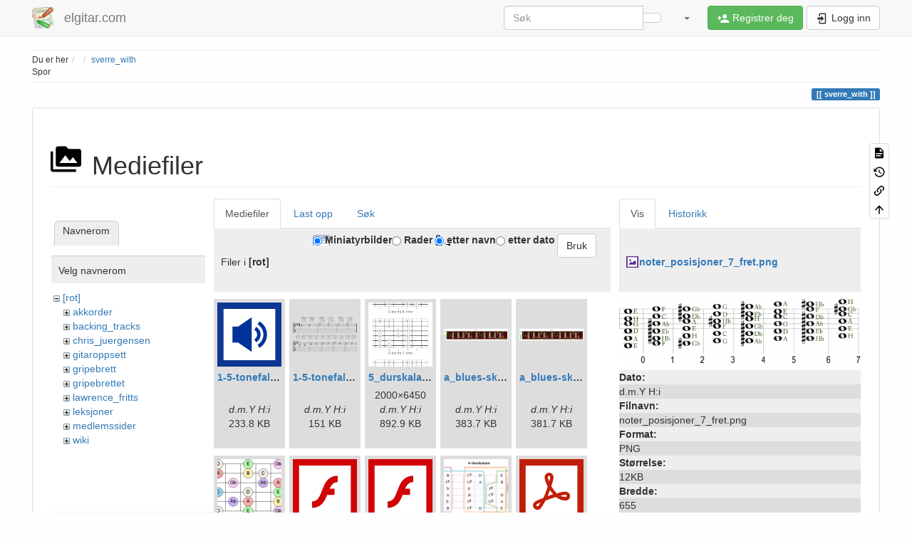

--- FILE ---
content_type: text/html; charset=utf-8
request_url: https://www.elgitar.com/sverre_with?image=noter_posisjoner_7_fret.png&ns=&tab_details=view&do=media
body_size: 25732
content:
<!DOCTYPE html>
<html xmlns="http://www.w3.org/1999/xhtml" lang="no" dir="ltr" class="no-js">
<head>
    <meta charset="UTF-8" />
    <title>sverre_with [elgitar.com ]</title>
    <script>(function(H){H.className=H.className.replace(/\bno-js\b/,'js')})(document.documentElement)</script>
    <meta name="viewport" content="width=device-width,initial-scale=1" />
    <link rel="shortcut icon" href="https://www.elgitar.com/lib/tpl/bootstrap3/images/favicon.ico" />
<link rel="apple-touch-icon" href="https://www.elgitar.com/lib/tpl/bootstrap3/images/apple-touch-icon.png" />
<meta name="generator" content="DokuWiki"/>
<meta name="robots" content="noindex,nofollow"/>
<link rel="search" type="application/opensearchdescription+xml" href="https://www.elgitar.com/lib/exe/opensearch.php" title="elgitar.com "/>
<link rel="start" href="https://www.elgitar.com/"/>
<link rel="contents" href="https://www.elgitar.com/sverre_with?do=index" title="Indeks"/>
<link rel="manifest" href="https://www.elgitar.com/lib/exe/manifest.php"/>
<link rel="alternate" type="application/rss+xml" title="Siste endringer" href="https://www.elgitar.com/feed.php"/>
<link rel="alternate" type="application/rss+xml" title="gjeldende navnemellomrom" href="https://www.elgitar.com/feed.php?mode=list&amp;ns="/>
<link rel="alternate" type="text/html" title="Enkel HTML" href="https://www.elgitar.com/_export/xhtml/sverre_with"/>
<link rel="alternate" type="text/plain" title="wiki-format" href="https://www.elgitar.com/_export/raw/sverre_with"/>
<link rel="stylesheet" href="https://www.elgitar.com/lib/exe/css.php?t=bootstrap3&amp;tseed=37aa87e1421def3303c4ccddbcb23b5b"/>
<link rel="stylesheet" type="text/css" href="https://www.elgitar.com/lib/plugins/codeprettify/code-prettify/src/prettify.css"/>
<!--[if gte IE 9]><!-->
<script >/*<![CDATA[*/var NS='';var JSINFO = {"relation":{"imageflow":null},"update_version":"53","plugin_pdfjs":{"hide_download_button":0},"plugins":{"vshare":{"youtube":"youtube\\.com\/.*[&?]v=([a-z0-9_\\-]+)","vimeo":"vimeo\\.com\\\/(\\d+)","slideshare":"slideshare.*id=(\\d+)","dailymotion":"dailymotion\\.com\/video\/([a-z0-9]+)","archiveorg":"archive\\.org\/(?:embed|details)\/([a-zA-Z0-9_\\-]+)","soundcloud":"soundcloud\\.com\/([\\w-]+\/[\\w-]+)","niconico":"nicovideo\\.jp\/watch\/(sm[0-9]+)","bitchute":"bitchute\\.com\\\/video\\\/([a-zA-Z0-9_\\-]+)","coub":"coub\\.com\\\/view\\\/([a-zA-Z0-9_\\-]+)","odysee":"odysee\\.com\/\\$\/(?:embed|download)\/([-%_?=\/a-zA-Z0-9]+)","youku":"v\\.youku\\.com\/v_show\/id_([0-9A-Za-z=]+)\\.html","bilibili":"bilibili\\.com\\\/video\\\/(BV[0-9A-Za-z]+)","msoffice":"(?:office\\.com.*[&?]videoid=([a-z0-9\\-]+))","msstream":"microsoftstream\\.com\\\/video\\\/([a-f0-9\\-]{36})"}},"bootstrap3":{"mode":"media","toc":[],"config":{"collapsibleSections":0,"fixedTopNavbar":1,"showSemanticPopup":0,"sidebarOnNavbar":0,"tagsOnTop":1,"tocAffix":1,"tocCollapseOnScroll":1,"tocCollapsed":0,"tocLayout":"default","useAnchorJS":1,"useAlternativeToolbarIcons":1}},"id":"sverre_with","namespace":"","ACT":"media","useHeadingNavigation":0,"useHeadingContent":0};
/*!]]>*/</script>
<script src="https://www.elgitar.com/lib/exe/jquery.php?tseed=34a552433bc33cc9c3bc32527289a0b2" defer="defer"></script>
<script src="https://www.elgitar.com/lib/exe/js.php?t=bootstrap3&amp;tseed=37aa87e1421def3303c4ccddbcb23b5b" defer="defer"></script>
<script type="text/javascript" charset="utf-8" src="https://www.elgitar.com/lib/plugins/codeprettify/code-prettify/src/prettify.js"></script>
<script type="text/javascript" charset="utf-8" src="https://www.elgitar.com/lib/plugins/codeprettify/code-prettify/src/lang-css.js"></script>
<script type="text/javascript" charset="utf-8" src="https://www.elgitar.com/lib/plugins/codeprettify/code-prettify/src/lang-none.js"></script>
<!--<![endif]-->
<style type="text/css">@media screen { body { margin-top: 65px; }  #dw__toc.affix { top: 55px; position: fixed !important; }  #dw__toc .nav .nav .nav { display: none; } }</style>
    <!--[if lt IE 9]>
    <script type="text/javascript" src="https://oss.maxcdn.com/html5shiv/3.7.2/html5shiv.min.js"></script>
    <script type="text/javascript" src="https://oss.maxcdn.com/respond/1.4.2/respond.min.js"></script>
    <![endif]-->
    
    <script src="https://elgitar.com/popchord-1.06.js"></script>
    
    <style>
    .chordshape .abcjs-container svg {
    height: 100%;
    width: 100%;
}

.abcjs-container svg {
    height:auto;
}

</style>

    
</head>
<body class="default dokuwiki mode_media tpl_bootstrap3 dw-page-on-panel dw-fluid-container" data-page-id="sverre_with"><div class="dokuwiki">
    <header id="dokuwiki__header" class="dw-container dokuwiki container-fluid mx-5">
    <!-- navbar -->
<nav id="dw__navbar" class="navbar navbar-fixed-top navbar-default" role="navigation">

    <div class="dw-container container-fluid mx-5">

        <div class="navbar-header">

            <button class="navbar-toggle" type="button" data-toggle="collapse" data-target=".navbar-collapse">
                <span class="icon-bar"></span>
                <span class="icon-bar"></span>
                <span class="icon-bar"></span>
            </button>

            <a class="navbar-brand d-flex align-items-center" href="https://www.elgitar.com/start" accesskey="h" title="elgitar.com "><img id="dw__logo" class="pull-left h-100 mr-4" alt="elgitar.com " src="https://www.elgitar.com/lib/tpl/bootstrap3/images/logo.png" /><div class="pull-right"><div id="dw__title">elgitar.com </div></div></a>
        </div>

        <div class="collapse navbar-collapse">

            
            
            <div class="navbar-right" id="dw__navbar_items">

                <!-- navbar-searchform -->
<form action="https://www.elgitar.com/sverre_with" accept-charset="utf-8" class="navbar-form navbar-left search" id="dw__search" method="get" role="search">
    <div class="input-group">
        <input id="qsearch" autocomplete="off" type="search" placeholder="Søk" value="" accesskey="f" name="q" class="form-control" title="[F]" />
        <div class="input-group-btn">
            <button  class="btn btn-default" type="submit" title="Søk">
                <span class="iconify"  data-icon="mdi:magnify"></span>            </button>
        </div>

    </div>
    <input type="hidden" name="do" value="search" />
</form>
<!-- /navbar-searchform -->
<!-- tools-menu -->
<ul class="nav navbar-nav dw-action-icon" id="dw__tools">

    
    <li class="dropdown">

        <a href="" class="dropdown-toggle" data-target="#" data-toggle="dropdown" title="" role="button" aria-haspopup="true" aria-expanded="false">
            <span class="iconify"  data-icon="mdi:wrench"></span> <span class="hidden-lg hidden-md hidden-sm">Verktøy</span> <span class="caret"></span>
        </a>

        <ul class="dropdown-menu tools" role="menu">
            
            <li class="dropdown-header">
                <span class="iconify"  data-icon="mdi:account"></span> Brukerverktøy            </li>

            <li class="action"><a href="https://www.elgitar.com/sverre_with?do=register" title="Registrer deg" rel="nofollow" class="menuitem register"><svg xmlns="http://www.w3.org/2000/svg" width="24" height="24" viewBox="0 0 24 24"><path d="M15 14c-2.67 0-8 1.33-8 4v2h16v-2c0-2.67-5.33-4-8-4m-9-4V7H4v3H1v2h3v3h2v-3h3v-2m6 2a4 4 0 0 0 4-4 4 4 0 0 0-4-4 4 4 0 0 0-4 4 4 4 0 0 0 4 4z"/></svg><span>Registrer deg</span></a></li><li class="action"><a href="https://www.elgitar.com/sverre_with?do=login&amp;sectok=" title="Logg inn" rel="nofollow" class="menuitem login"><svg xmlns="http://www.w3.org/2000/svg" width="24" height="24" viewBox="0 0 24 24"><path d="M10 17.25V14H3v-4h7V6.75L15.25 12 10 17.25M8 2h9a2 2 0 0 1 2 2v16a2 2 0 0 1-2 2H8a2 2 0 0 1-2-2v-4h2v4h9V4H8v4H6V4a2 2 0 0 1 2-2z"/></svg><span>Logg inn</span></a></li>
                        <li class="divider" role="separator"></li>
            
        
            <li class="dropdown-header">
                <span class="iconify"  data-icon="mdi:toolbox"></span> Nettstedverktøy            </li>

            <li class="action"><a href="https://www.elgitar.com/sverre_with?do=recent" title="Siste endringer [r]" rel="nofollow" accesskey="r" class="menuitem recent"><svg xmlns="http://www.w3.org/2000/svg" width="24" height="24" viewBox="0 0 24 24"><path d="M15 13h1.5v2.82l2.44 1.41-.75 1.3L15 16.69V13m4-5H5v11h4.67c-.43-.91-.67-1.93-.67-3a7 7 0 0 1 7-7c1.07 0 2.09.24 3 .67V8M5 21a2 2 0 0 1-2-2V5c0-1.11.89-2 2-2h1V1h2v2h8V1h2v2h1a2 2 0 0 1 2 2v6.1c1.24 1.26 2 2.99 2 4.9a7 7 0 0 1-7 7c-1.91 0-3.64-.76-4.9-2H5m11-9.85A4.85 4.85 0 0 0 11.15 16c0 2.68 2.17 4.85 4.85 4.85A4.85 4.85 0 0 0 20.85 16c0-2.68-2.17-4.85-4.85-4.85z"/></svg><span>Siste endringer</span></a></li><li class="action active"><a href="https://www.elgitar.com/sverre_with?do=media&amp;ns=" title="Mediefiler" rel="nofollow" class="menuitem media"><svg xmlns="http://www.w3.org/2000/svg" width="24" height="24" viewBox="0 0 24 24"><path d="M7 15l4.5-6 3.5 4.5 2.5-3L21 15m1-11h-8l-2-2H6a2 2 0 0 0-2 2v12a2 2 0 0 0 2 2h16a2 2 0 0 0 2-2V6a2 2 0 0 0-2-2M2 6H0v14a2 2 0 0 0 2 2h18v-2H2V6z"/></svg><span>Mediefiler</span></a></li><li class="action"><a href="https://www.elgitar.com/sverre_with?do=index" title="Indeks [x]" rel="nofollow" accesskey="x" class="menuitem index"><svg xmlns="http://www.w3.org/2000/svg" width="24" height="24" viewBox="0 0 24 24"><path d="M3 3h6v4H3V3m12 7h6v4h-6v-4m0 7h6v4h-6v-4m-2-4H7v5h6v2H5V9h2v2h6v2z"/></svg><span>Indeks</span></a></li>
                        <li class="divider" role="separator"></li>
            
        
            <li class="dropdown-header">
                <span class="iconify"  data-icon="mdi:file-document-outline"></span> Sideverktøy            </li>

            <li class="action"><a href="https://www.elgitar.com/sverre_with?do=" title="Vis siden [v]" rel="nofollow" accesskey="v" class="menuitem show"><svg xmlns="http://www.w3.org/2000/svg" width="24" height="24" viewBox="0 0 24 24"><path d="M13 9h5.5L13 3.5V9M6 2h8l6 6v12a2 2 0 0 1-2 2H6a2 2 0 0 1-2-2V4c0-1.11.89-2 2-2m9 16v-2H6v2h9m3-4v-2H6v2h12z"/></svg><span>Vis siden</span></a></li><li class="action"><a href="https://www.elgitar.com/sverre_with?do=revisions" title="Historikk [o]" rel="nofollow" accesskey="o" class="menuitem revs"><svg xmlns="http://www.w3.org/2000/svg" width="24" height="24" viewBox="0 0 24 24"><path d="M11 7v5.11l4.71 2.79.79-1.28-4-2.37V7m0-5C8.97 2 5.91 3.92 4.27 6.77L2 4.5V11h6.5L5.75 8.25C6.96 5.73 9.5 4 12.5 4a7.5 7.5 0 0 1 7.5 7.5 7.5 7.5 0 0 1-7.5 7.5c-3.27 0-6.03-2.09-7.06-5h-2.1c1.1 4.03 4.77 7 9.16 7 5.24 0 9.5-4.25 9.5-9.5A9.5 9.5 0 0 0 12.5 2z"/></svg><span>Historikk</span></a></li><li class="action"><a href="https://www.elgitar.com/sverre_with?do=backlink" title="Tilbakelenker" rel="nofollow" class="menuitem backlink"><svg xmlns="http://www.w3.org/2000/svg" width="24" height="24" viewBox="0 0 24 24"><path d="M10.59 13.41c.41.39.41 1.03 0 1.42-.39.39-1.03.39-1.42 0a5.003 5.003 0 0 1 0-7.07l3.54-3.54a5.003 5.003 0 0 1 7.07 0 5.003 5.003 0 0 1 0 7.07l-1.49 1.49c.01-.82-.12-1.64-.4-2.42l.47-.48a2.982 2.982 0 0 0 0-4.24 2.982 2.982 0 0 0-4.24 0l-3.53 3.53a2.982 2.982 0 0 0 0 4.24m2.82-4.24c.39-.39 1.03-.39 1.42 0a5.003 5.003 0 0 1 0 7.07l-3.54 3.54a5.003 5.003 0 0 1-7.07 0 5.003 5.003 0 0 1 0-7.07l1.49-1.49c-.01.82.12 1.64.4 2.43l-.47.47a2.982 2.982 0 0 0 0 4.24 2.982 2.982 0 0 0 4.24 0l3.53-3.53a2.982 2.982 0 0 0 0-4.24.973.973 0 0 1 0-1.42z"/></svg><span>Tilbakelenker</span></a></li><li class="action"><a href="#dokuwiki__top" title="Til toppen av siden [t]" rel="nofollow" accesskey="t" class="menuitem top"><svg xmlns="http://www.w3.org/2000/svg" width="24" height="24" viewBox="0 0 24 24"><path d="M13 20h-2V8l-5.5 5.5-1.42-1.42L12 4.16l7.92 7.92-1.42 1.42L13 8v12z"/></svg><span>Til toppen av siden</span></a></li>
            
                </ul>
    </li>

    
</ul>
<!-- /tools-menu -->

                <ul class="nav navbar-nav">

                    
                                        <li>
                        <span class="dw__actions dw-action-icon">
                        <a href="https://www.elgitar.com/sverre_with?do=register" title="Registrer deg" rel="nofollow" class="menuitem register btn btn-success navbar-btn"><svg xmlns="http://www.w3.org/2000/svg" width="24" height="24" viewBox="0 0 24 24"><path d="M15 14c-2.67 0-8 1.33-8 4v2h16v-2c0-2.67-5.33-4-8-4m-9-4V7H4v3H1v2h3v3h2v-3h3v-2m6 2a4 4 0 0 0 4-4 4 4 0 0 0-4-4 4 4 0 0 0-4 4 4 4 0 0 0 4 4z"/></svg><span class=""> Registrer deg</span></a><a href="https://www.elgitar.com/sverre_with?do=login&amp;sectok=" title="Logg inn" rel="nofollow" class="menuitem login btn btn-default navbar-btn"><svg xmlns="http://www.w3.org/2000/svg" width="24" height="24" viewBox="0 0 24 24"><path d="M10 17.25V14H3v-4h7V6.75L15.25 12 10 17.25M8 2h9a2 2 0 0 1 2 2v16a2 2 0 0 1-2 2H8a2 2 0 0 1-2-2v-4h2v4h9V4H8v4H6V4a2 2 0 0 1 2-2z"/></svg><span class=""> Logg inn</span></a>                        </span>
                    </li>
                    
                </ul>

                
                
            </div>

        </div>
    </div>
</nav>
<!-- navbar -->
    </header>

    <a name="dokuwiki__top" id="dokuwiki__top"></a>

    <main role="main" class="dw-container pb-5 dokuwiki container-fluid mx-5">

        <div id="dokuwiki__pageheader">

            
            <!-- breadcrumbs -->
<nav id="dw__breadcrumbs" class="small">

    <hr/>

        <div class="dw__youarehere">
        <ol class="breadcrumb" itemscope itemtype="http://schema.org/BreadcrumbList"><li>Du er her</li><li itemprop="itemListElement" itemscope itemtype="http://schema.org/ListItem"><a href="https://www.elgitar.com/start"   itemprop="item"  title="start"><span itemprop="name"><span class="iconify"  data-icon="mdi:home"></span><span class="sr-only">Home</span></span></a><meta itemprop="position" content="1" /></li><li class="active" itemprop="itemListElement" itemscope itemtype="http://schema.org/ListItem"><span itemprop="name"><a itemprop="item" href="https://www.elgitar.com/sverre_with" class="wikilink1" title="sverre_with" >sverre_with</a></span><meta itemprop="position" content="2" /></li></ol>    </div>
    
        <div class="dw__breadcrumbs hidden-print">
        <ol class="breadcrumb"><li>Spor</li>    </div>
    
    <hr/>

</nav>
<!-- /breadcrumbs -->

            <p class="text-right">
                <span class="pageId ml-1 label label-primary">sverre_with</span>            </p>

            <div id="dw__msgarea" class="small">
                            </div>

        </div>

        <div class="row">

            
            <article id="dokuwiki__content" class="col-sm-12 col-md-12 " itemscope itemtype="http://schema.org/Article" itemref="dw__license">

                
<!-- page-tools -->
<nav id="dw__pagetools" class="hidden-print">
    <div class="tools panel panel-default">
        <ul class="nav nav-stacked nav-pills text-muted">
            <li class="action"><a href="https://www.elgitar.com/sverre_with?do=" title="Vis siden [v]" rel="nofollow" accesskey="v" class="menuitem show"><svg xmlns="http://www.w3.org/2000/svg" width="24" height="24" viewBox="0 0 24 24"><path d="M13 9h5.5L13 3.5V9M6 2h8l6 6v12a2 2 0 0 1-2 2H6a2 2 0 0 1-2-2V4c0-1.11.89-2 2-2m9 16v-2H6v2h9m3-4v-2H6v2h12z"/></svg><span>Vis siden</span></a></li><li class="action"><a href="https://www.elgitar.com/sverre_with?do=revisions" title="Historikk [o]" rel="nofollow" accesskey="o" class="menuitem revs"><svg xmlns="http://www.w3.org/2000/svg" width="24" height="24" viewBox="0 0 24 24"><path d="M11 7v5.11l4.71 2.79.79-1.28-4-2.37V7m0-5C8.97 2 5.91 3.92 4.27 6.77L2 4.5V11h6.5L5.75 8.25C6.96 5.73 9.5 4 12.5 4a7.5 7.5 0 0 1 7.5 7.5 7.5 7.5 0 0 1-7.5 7.5c-3.27 0-6.03-2.09-7.06-5h-2.1c1.1 4.03 4.77 7 9.16 7 5.24 0 9.5-4.25 9.5-9.5A9.5 9.5 0 0 0 12.5 2z"/></svg><span>Historikk</span></a></li><li class="action"><a href="https://www.elgitar.com/sverre_with?do=backlink" title="Tilbakelenker" rel="nofollow" class="menuitem backlink"><svg xmlns="http://www.w3.org/2000/svg" width="24" height="24" viewBox="0 0 24 24"><path d="M10.59 13.41c.41.39.41 1.03 0 1.42-.39.39-1.03.39-1.42 0a5.003 5.003 0 0 1 0-7.07l3.54-3.54a5.003 5.003 0 0 1 7.07 0 5.003 5.003 0 0 1 0 7.07l-1.49 1.49c.01-.82-.12-1.64-.4-2.42l.47-.48a2.982 2.982 0 0 0 0-4.24 2.982 2.982 0 0 0-4.24 0l-3.53 3.53a2.982 2.982 0 0 0 0 4.24m2.82-4.24c.39-.39 1.03-.39 1.42 0a5.003 5.003 0 0 1 0 7.07l-3.54 3.54a5.003 5.003 0 0 1-7.07 0 5.003 5.003 0 0 1 0-7.07l1.49-1.49c-.01.82.12 1.64.4 2.43l-.47.47a2.982 2.982 0 0 0 0 4.24 2.982 2.982 0 0 0 4.24 0l3.53-3.53a2.982 2.982 0 0 0 0-4.24.973.973 0 0 1 0-1.42z"/></svg><span>Tilbakelenker</span></a></li><li class="action"><a href="#dokuwiki__top" title="Til toppen av siden [t]" rel="nofollow" accesskey="t" class="menuitem top"><svg xmlns="http://www.w3.org/2000/svg" width="24" height="24" viewBox="0 0 24 24"><path d="M13 20h-2V8l-5.5 5.5-1.42-1.42L12 4.16l7.92 7.92-1.42 1.42L13 8v12z"/></svg><span>Til toppen av siden</span></a></li>        </ul>
    </div>
</nav>
<!-- /page-tools -->

                <div class="panel panel-default px-3 py-2" itemprop="articleBody">
                    <div class="page panel-body">

                        
<div class="dw-content-page "><!-- content --><div class="dw-content"><div id="mediamanager__page">
<h1 class="page-header pb-3 mb-4 mt-5"><svg viewBox="0 0 24 24" xmlns="http://www.w3.org/2000/svg" width="1em" height="1em" role="presentation" class="iconify mr-2"><path d="M7 15l4.5-6 3.5 4.5 2.5-3L21 15m1-11h-8l-2-2H6a2 2 0 0 0-2 2v12a2 2 0 0 0 2 2h16a2 2 0 0 0 2-2V6a2 2 0 0 0-2-2M2 6H0v14a2 2 0 0 0 2 2h18v-2H2V6z"/></svg> Mediefiler</h1>
<div class="panel namespaces">
<h2 class="page-header pb-3 mb-4 mt-5">Navnerom</h2>
<div class="panelHeader">Velg navnerom</div>
<div class="panelContent" id="media__tree">

<ul class="idx fix-media-list-overlap">
<li class="media level0 open"><img src="https://www.elgitar.com/lib/images/minus.gif" alt="−" /><div class="li"><a href="https://www.elgitar.com/sverre_with?ns=&amp;tab_files=files&amp;do=media&amp;tab_details=view&amp;image=noter_posisjoner_7_fret.png" class="idx_dir">[rot]</a></div>
<ul class="idx fix-media-list-overlap">
<li class="media level1 closed"><img src="https://www.elgitar.com/lib/images/plus.gif" alt="+" /><div class="li"><a href="https://www.elgitar.com/sverre_with?ns=akkorder&amp;tab_files=files&amp;do=media&amp;tab_details=view&amp;image=noter_posisjoner_7_fret.png" class="idx_dir">akkorder</a></div></li>
<li class="media level1 closed"><img src="https://www.elgitar.com/lib/images/plus.gif" alt="+" /><div class="li"><a href="https://www.elgitar.com/sverre_with?ns=backing_tracks&amp;tab_files=files&amp;do=media&amp;tab_details=view&amp;image=noter_posisjoner_7_fret.png" class="idx_dir">backing_tracks</a></div></li>
<li class="media level1 closed"><img src="https://www.elgitar.com/lib/images/plus.gif" alt="+" /><div class="li"><a href="https://www.elgitar.com/sverre_with?ns=chris_juergensen&amp;tab_files=files&amp;do=media&amp;tab_details=view&amp;image=noter_posisjoner_7_fret.png" class="idx_dir">chris_juergensen</a></div></li>
<li class="media level1 closed"><img src="https://www.elgitar.com/lib/images/plus.gif" alt="+" /><div class="li"><a href="https://www.elgitar.com/sverre_with?ns=gitaroppsett&amp;tab_files=files&amp;do=media&amp;tab_details=view&amp;image=noter_posisjoner_7_fret.png" class="idx_dir">gitaroppsett</a></div></li>
<li class="media level1 closed"><img src="https://www.elgitar.com/lib/images/plus.gif" alt="+" /><div class="li"><a href="https://www.elgitar.com/sverre_with?ns=gripebrett&amp;tab_files=files&amp;do=media&amp;tab_details=view&amp;image=noter_posisjoner_7_fret.png" class="idx_dir">gripebrett</a></div></li>
<li class="media level1 closed"><img src="https://www.elgitar.com/lib/images/plus.gif" alt="+" /><div class="li"><a href="https://www.elgitar.com/sverre_with?ns=gripebrettet&amp;tab_files=files&amp;do=media&amp;tab_details=view&amp;image=noter_posisjoner_7_fret.png" class="idx_dir">gripebrettet</a></div></li>
<li class="media level1 closed"><img src="https://www.elgitar.com/lib/images/plus.gif" alt="+" /><div class="li"><a href="https://www.elgitar.com/sverre_with?ns=lawrence_fritts&amp;tab_files=files&amp;do=media&amp;tab_details=view&amp;image=noter_posisjoner_7_fret.png" class="idx_dir">lawrence_fritts</a></div></li>
<li class="media level1 closed"><img src="https://www.elgitar.com/lib/images/plus.gif" alt="+" /><div class="li"><a href="https://www.elgitar.com/sverre_with?ns=leksjoner&amp;tab_files=files&amp;do=media&amp;tab_details=view&amp;image=noter_posisjoner_7_fret.png" class="idx_dir">leksjoner</a></div></li>
<li class="media level1 closed"><img src="https://www.elgitar.com/lib/images/plus.gif" alt="+" /><div class="li"><a href="https://www.elgitar.com/sverre_with?ns=medlemssider&amp;tab_files=files&amp;do=media&amp;tab_details=view&amp;image=noter_posisjoner_7_fret.png" class="idx_dir">medlemssider</a></div></li>
<li class="media level1 closed"><img src="https://www.elgitar.com/lib/images/plus.gif" alt="+" /><div class="li"><a href="https://www.elgitar.com/sverre_with?ns=wiki&amp;tab_files=files&amp;do=media&amp;tab_details=view&amp;image=noter_posisjoner_7_fret.png" class="idx_dir">wiki</a></div></li>
</ul></li>
</ul>
</div>
</div>
<div class="panel filelist">
<h2 class="a11y sr-only page-header pb-3 mb-4 mt-5">Mediefiler</h2>
<ul class="nav nav-tabs">
<li class="active"><a href="#">Mediefiler</a></li>
<li><a href="https://www.elgitar.com/sverre_with?tab_files=upload&amp;do=media&amp;tab_details=view&amp;image=noter_posisjoner_7_fret.png&amp;ns=">Last opp</a></li>
<li><a href="https://www.elgitar.com/sverre_with?tab_files=search&amp;do=media&amp;tab_details=view&amp;image=noter_posisjoner_7_fret.png&amp;ns=">Søk</a></li>
</ul>
<div class="panelHeader">
<h3 class="page-header pb-3 mb-4 mt-5">Filer i <strong>[rot]</strong></h3>
<form method="get" action="https://www.elgitar.com/sverre_with" class="options doku_form form-inline" accept-charset="utf-8"><input type="hidden" name="sectok" value="" /><input type="hidden" name="do" value="media" /><input type="hidden" name="tab_details" value="view" /><input type="hidden" name="image" value="noter_posisjoner_7_fret.png" /><input type="hidden" name="ns" value="" /><div class="no"><ul class="fix-media-list-overlap">
<li class="listType"><label for="listType__thumbs" class="thumbs control-label">
<input name="list_dwmedia" type="radio" value="thumbs" id="listType__thumbs" class="thumbs radio-inline"  checked="checked" />
<span>Miniatyrbilder</span>
</label><label for="listType__rows" class="rows control-label">
<input name="list_dwmedia" type="radio" value="rows" id="listType__rows" class="rows radio-inline" />
<span>Rader</span>
</label></li>
<li class="sortBy"><label for="sortBy__name" class="name control-label">
<input name="sort_dwmedia" type="radio" value="name" id="sortBy__name" class="name radio-inline"  checked="checked" />
<span>etter navn</span>
</label><label for="sortBy__date" class="date control-label">
<input name="sort_dwmedia" type="radio" value="date" id="sortBy__date" class="date radio-inline" />
<span>etter dato</span>
</label></li>
<li><button value="1" type="submit" class="btn btn-default">Bruk</button></li>
</ul>
</div></form></div>
<div class="panelContent">
<ul class="thumbs fix-media-list-overlap"><li><dl title="1-5-tonefall-a-dur-shell-akkorder.mp3"><dt><a id="l_:1-5-tonefall-a-dur-shell-akkorder.mp3" class="image thumb" href="https://www.elgitar.com/sverre_with?image=1-5-tonefall-a-dur-shell-akkorder.mp3&amp;ns=&amp;tab_details=view&amp;do=media"><img src="https://www.elgitar.com/lib/images/fileicons/svg/mp3.svg" alt="1-5-tonefall-a-dur-shell-akkorder.mp3" loading="lazy" width="90" height="90" /></a></dt><dd class="name"><a href="https://www.elgitar.com/sverre_with?image=1-5-tonefall-a-dur-shell-akkorder.mp3&amp;ns=&amp;tab_details=view&amp;do=media" id="h_:1-5-tonefall-a-dur-shell-akkorder.mp3">1-5-tonefall-a-dur-shell-akkorder.mp3</a></dd><dd class="size">&#160;</dd><dd class="date">d.m.Y H:i</dd><dd class="filesize">233.8 KB</dd></dl></li><li><dl title="1-5-tonefall-a-dur-shell-akkorder.svg"><dt><a id="l_:1-5-tonefall-a-dur-shell-akkorder.svg" class="image thumb" href="https://www.elgitar.com/sverre_with?image=1-5-tonefall-a-dur-shell-akkorder.svg&amp;ns=&amp;tab_details=view&amp;do=media"><img src="https://www.elgitar.com/_media/1-5-tonefall-a-dur-shell-akkorder.svg?w=90&amp;h=90&amp;tok=23f523" alt="1-5-tonefall-a-dur-shell-akkorder.svg" loading="lazy" width="90" height="90" /></a></dt><dd class="name"><a href="https://www.elgitar.com/sverre_with?image=1-5-tonefall-a-dur-shell-akkorder.svg&amp;ns=&amp;tab_details=view&amp;do=media" id="h_:1-5-tonefall-a-dur-shell-akkorder.svg">1-5-tonefall-a-dur-shell-akkorder.svg</a></dd><dd class="size">&#160;</dd><dd class="date">d.m.Y H:i</dd><dd class="filesize">151 KB</dd></dl></li><li><dl title="5_durskala-bokser_3_noter_pr_streng.png"><dt><a id="l_:5_durskala-bokser_3_noter_pr_streng.png" class="image thumb" href="https://www.elgitar.com/sverre_with?image=5_durskala-bokser_3_noter_pr_streng.png&amp;ns=&amp;tab_details=view&amp;do=media"><img src="https://www.elgitar.com/_media/5_durskala-bokser_3_noter_pr_streng.png?w=90&amp;h=90&amp;tok=5c6f31" alt="5_durskala-bokser_3_noter_pr_streng.png" loading="lazy" width="90" height="90" /></a></dt><dd class="name"><a href="https://www.elgitar.com/sverre_with?image=5_durskala-bokser_3_noter_pr_streng.png&amp;ns=&amp;tab_details=view&amp;do=media" id="h_:5_durskala-bokser_3_noter_pr_streng.png">5_durskala-bokser_3_noter_pr_streng.png</a></dd><dd class="size">2000&#215;6450</dd><dd class="date">d.m.Y H:i</dd><dd class="filesize">892.9 KB</dd></dl></li><li><dl title="a_blues-skala_intervaller.svg"><dt><a id="l_:a_blues-skala_intervaller.svg" class="image thumb" href="https://www.elgitar.com/sverre_with?image=a_blues-skala_intervaller.svg&amp;ns=&amp;tab_details=view&amp;do=media"><img src="https://www.elgitar.com/_media/a_blues-skala_intervaller.svg?w=90&amp;h=90&amp;tok=e6dcf8" alt="a_blues-skala_intervaller.svg" loading="lazy" width="90" height="90" /></a></dt><dd class="name"><a href="https://www.elgitar.com/sverre_with?image=a_blues-skala_intervaller.svg&amp;ns=&amp;tab_details=view&amp;do=media" id="h_:a_blues-skala_intervaller.svg">a_blues-skala_intervaller.svg</a></dd><dd class="size">&#160;</dd><dd class="date">d.m.Y H:i</dd><dd class="filesize">383.7 KB</dd></dl></li><li><dl title="a_blues-skala.svg"><dt><a id="l_:a_blues-skala.svg" class="image thumb" href="https://www.elgitar.com/sverre_with?image=a_blues-skala.svg&amp;ns=&amp;tab_details=view&amp;do=media"><img src="https://www.elgitar.com/_media/a_blues-skala.svg?w=90&amp;h=90&amp;tok=713397" alt="a_blues-skala.svg" loading="lazy" width="90" height="90" /></a></dt><dd class="name"><a href="https://www.elgitar.com/sverre_with?image=a_blues-skala.svg&amp;ns=&amp;tab_details=view&amp;do=media" id="h_:a_blues-skala.svg">a_blues-skala.svg</a></dd><dd class="size">&#160;</dd><dd class="date">d.m.Y H:i</dd><dd class="filesize">381.7 KB</dd></dl></li><li><dl title="a_melodisk_moll.png"><dt><a id="l_:a_melodisk_moll.png" class="image thumb" href="https://www.elgitar.com/sverre_with?image=a_melodisk_moll.png&amp;ns=&amp;tab_details=view&amp;do=media"><img src="https://www.elgitar.com/_media/a_melodisk_moll.png?w=90&amp;h=90&amp;tok=da6d82" alt="a_melodisk_moll.png" loading="lazy" width="90" height="90" /></a></dt><dd class="name"><a href="https://www.elgitar.com/sverre_with?image=a_melodisk_moll.png&amp;ns=&amp;tab_details=view&amp;do=media" id="h_:a_melodisk_moll.png">a_melodisk_moll.png</a></dd><dd class="size">751&#215;129</dd><dd class="date">d.m.Y H:i</dd><dd class="filesize">17.4 KB</dd></dl></li><li><dl title="a-aiolisk-skala_notenavn_gitar.swf"><dt><a id="l_:a-aiolisk-skala_notenavn_gitar.swf" class="image thumb" href="https://www.elgitar.com/sverre_with?image=a-aiolisk-skala_notenavn_gitar.swf&amp;ns=&amp;tab_details=view&amp;do=media"><img src="https://www.elgitar.com/lib/images/fileicons/svg/swf.svg" alt="a-aiolisk-skala_notenavn_gitar.swf" loading="lazy" width="90" height="90" /></a></dt><dd class="name"><a href="https://www.elgitar.com/sverre_with?image=a-aiolisk-skala_notenavn_gitar.swf&amp;ns=&amp;tab_details=view&amp;do=media" id="h_:a-aiolisk-skala_notenavn_gitar.swf">a-aiolisk-skala_notenavn_gitar.swf</a></dd><dd class="size">&#160;</dd><dd class="date">d.m.Y H:i</dd><dd class="filesize">19.4 KB</dd></dl></li><li><dl title="a-alterert-skala_gitar.swf"><dt><a id="l_:a-alterert-skala_gitar.swf" class="image thumb" href="https://www.elgitar.com/sverre_with?image=a-alterert-skala_gitar.swf&amp;ns=&amp;tab_details=view&amp;do=media"><img src="https://www.elgitar.com/lib/images/fileicons/svg/swf.svg" alt="a-alterert-skala_gitar.swf" loading="lazy" width="90" height="90" /></a></dt><dd class="name"><a href="https://www.elgitar.com/sverre_with?image=a-alterert-skala_gitar.swf&amp;ns=&amp;tab_details=view&amp;do=media" id="h_:a-alterert-skala_gitar.swf">a-alterert-skala_gitar.swf</a></dd><dd class="size">&#160;</dd><dd class="date">d.m.Y H:i</dd><dd class="filesize">18.8 KB</dd></dl></li><li><dl title="a-durskalaen-bokser.png"><dt><a id="l_:a-durskalaen-bokser.png" class="image thumb" href="https://www.elgitar.com/sverre_with?image=a-durskalaen-bokser.png&amp;ns=&amp;tab_details=view&amp;do=media"><img src="https://www.elgitar.com/_media/a-durskalaen-bokser.png?w=90&amp;h=90&amp;tok=68fd01" alt="a-durskalaen-bokser.png" loading="lazy" width="90" height="90" /></a></dt><dd class="name"><a href="https://www.elgitar.com/sverre_with?image=a-durskalaen-bokser.png&amp;ns=&amp;tab_details=view&amp;do=media" id="h_:a-durskalaen-bokser.png">a-durskalaen-bokser.png</a></dd><dd class="size">829&#215;248</dd><dd class="date">d.m.Y H:i</dd><dd class="filesize">36.9 KB</dd></dl></li><li><dl title="a-melodisk-moll_gitar_noter.pdf"><dt><a id="l_:a-melodisk-moll_gitar_noter.pdf" class="image thumb" href="https://www.elgitar.com/sverre_with?image=a-melodisk-moll_gitar_noter.pdf&amp;ns=&amp;tab_details=view&amp;do=media"><img src="https://www.elgitar.com/lib/images/fileicons/svg/pdf.svg" alt="a-melodisk-moll_gitar_noter.pdf" loading="lazy" width="90" height="90" /></a></dt><dd class="name"><a href="https://www.elgitar.com/sverre_with?image=a-melodisk-moll_gitar_noter.pdf&amp;ns=&amp;tab_details=view&amp;do=media" id="h_:a-melodisk-moll_gitar_noter.pdf">a-melodisk-moll_gitar_noter.pdf</a></dd><dd class="size">&#160;</dd><dd class="date">d.m.Y H:i</dd><dd class="filesize">305.5 KB</dd></dl></li><li><dl title="a-melodisk-moll-gitar-noter.swf"><dt><a id="l_:a-melodisk-moll-gitar-noter.swf" class="image thumb" href="https://www.elgitar.com/sverre_with?image=a-melodisk-moll-gitar-noter.swf&amp;ns=&amp;tab_details=view&amp;do=media"><img src="https://www.elgitar.com/lib/images/fileicons/svg/swf.svg" alt="a-melodisk-moll-gitar-noter.swf" loading="lazy" width="90" height="90" /></a></dt><dd class="name"><a href="https://www.elgitar.com/sverre_with?image=a-melodisk-moll-gitar-noter.swf&amp;ns=&amp;tab_details=view&amp;do=media" id="h_:a-melodisk-moll-gitar-noter.swf">a-melodisk-moll-gitar-noter.swf</a></dd><dd class="size">&#160;</dd><dd class="date">d.m.Y H:i</dd><dd class="filesize">6.9 KB</dd></dl></li><li><dl title="ab-durskalaen-bokser.png"><dt><a id="l_:ab-durskalaen-bokser.png" class="image thumb" href="https://www.elgitar.com/sverre_with?image=ab-durskalaen-bokser.png&amp;ns=&amp;tab_details=view&amp;do=media"><img src="https://www.elgitar.com/_media/ab-durskalaen-bokser.png?w=90&amp;h=90&amp;tok=75aaae" alt="ab-durskalaen-bokser.png" loading="lazy" width="90" height="90" /></a></dt><dd class="name"><a href="https://www.elgitar.com/sverre_with?image=ab-durskalaen-bokser.png&amp;ns=&amp;tab_details=view&amp;do=media" id="h_:ab-durskalaen-bokser.png">ab-durskalaen-bokser.png</a></dd><dd class="size">829&#215;248</dd><dd class="date">d.m.Y H:i</dd><dd class="filesize">37 KB</dd></dl></li><li><dl title="akkord-og-arpeggio-app.png"><dt><a id="l_:akkord-og-arpeggio-app.png" class="image thumb" href="https://www.elgitar.com/sverre_with?image=akkord-og-arpeggio-app.png&amp;ns=&amp;tab_details=view&amp;do=media"><img src="https://www.elgitar.com/_media/akkord-og-arpeggio-app.png?w=90&amp;h=90&amp;tok=02c116" alt="akkord-og-arpeggio-app.png" loading="lazy" width="90" height="90" /></a></dt><dd class="name"><a href="https://www.elgitar.com/sverre_with?image=akkord-og-arpeggio-app.png&amp;ns=&amp;tab_details=view&amp;do=media" id="h_:akkord-og-arpeggio-app.png">akkord-og-arpeggio-app.png</a></dd><dd class="size">165&#215;113</dd><dd class="date">d.m.Y H:i</dd><dd class="filesize">28.4 KB</dd></dl></li><li><dl title="akkord-skala-app.png"><dt><a id="l_:akkord-skala-app.png" class="image thumb" href="https://www.elgitar.com/sverre_with?image=akkord-skala-app.png&amp;ns=&amp;tab_details=view&amp;do=media"><img src="https://www.elgitar.com/_media/akkord-skala-app.png?w=90&amp;h=90&amp;tok=0a85c9" alt="akkord-skala-app.png" loading="lazy" width="90" height="90" /></a></dt><dd class="name"><a href="https://www.elgitar.com/sverre_with?image=akkord-skala-app.png&amp;ns=&amp;tab_details=view&amp;do=media" id="h_:akkord-skala-app.png">akkord-skala-app.png</a></dd><dd class="size">165&#215;97</dd><dd class="date">d.m.Y H:i</dd><dd class="filesize">10.1 KB</dd></dl></li><li><dl title="akkorden-d-sine-noter-paa-gitarhalsen.png"><dt><a id="l_:akkorden-d-sine-noter-paa-gitarhalsen.png" class="image thumb" href="https://www.elgitar.com/sverre_with?image=akkorden-d-sine-noter-paa-gitarhalsen.png&amp;ns=&amp;tab_details=view&amp;do=media"><img src="https://www.elgitar.com/_media/akkorden-d-sine-noter-paa-gitarhalsen.png?w=90&amp;h=90&amp;tok=fdabaa" alt="akkorden-d-sine-noter-paa-gitarhalsen.png" loading="lazy" width="90" height="90" /></a></dt><dd class="name"><a href="https://www.elgitar.com/sverre_with?image=akkorden-d-sine-noter-paa-gitarhalsen.png&amp;ns=&amp;tab_details=view&amp;do=media" id="h_:akkorden-d-sine-noter-paa-gitarhalsen.png">akkorden-d-sine-noter-paa-gitarhalsen.png</a></dd><dd class="size">830&#215;190</dd><dd class="date">d.m.Y H:i</dd><dd class="filesize">41.3 KB</dd></dl></li><li><dl title="akkorden-g-sine-noter-paa-gitarhalsen.png"><dt><a id="l_:akkorden-g-sine-noter-paa-gitarhalsen.png" class="image thumb" href="https://www.elgitar.com/sverre_with?image=akkorden-g-sine-noter-paa-gitarhalsen.png&amp;ns=&amp;tab_details=view&amp;do=media"><img src="https://www.elgitar.com/_media/akkorden-g-sine-noter-paa-gitarhalsen.png?w=90&amp;h=90&amp;tok=0659ed" alt="akkorden-g-sine-noter-paa-gitarhalsen.png" loading="lazy" width="90" height="90" /></a></dt><dd class="name"><a href="https://www.elgitar.com/sverre_with?image=akkorden-g-sine-noter-paa-gitarhalsen.png&amp;ns=&amp;tab_details=view&amp;do=media" id="h_:akkorden-g-sine-noter-paa-gitarhalsen.png">akkorden-g-sine-noter-paa-gitarhalsen.png</a></dd><dd class="size">830&#215;190</dd><dd class="date">d.m.Y H:i</dd><dd class="filesize">40.2 KB</dd></dl></li><li><dl title="akkordprogresjoner-blues-turnaround-gehor.png"><dt><a id="l_:akkordprogresjoner-blues-turnaround-gehor.png" class="image thumb" href="https://www.elgitar.com/sverre_with?image=akkordprogresjoner-blues-turnaround-gehor.png&amp;ns=&amp;tab_details=view&amp;do=media"><img src="https://www.elgitar.com/_media/akkordprogresjoner-blues-turnaround-gehor.png?w=90&amp;h=90&amp;tok=872770" alt="akkordprogresjoner-blues-turnaround-gehor.png" loading="lazy" width="90" height="90" /></a></dt><dd class="name"><a href="https://www.elgitar.com/sverre_with?image=akkordprogresjoner-blues-turnaround-gehor.png&amp;ns=&amp;tab_details=view&amp;do=media" id="h_:akkordprogresjoner-blues-turnaround-gehor.png">akkordprogresjoner-blues-turnaround-gehor.png</a></dd><dd class="size">640&#215;153</dd><dd class="date">d.m.Y H:i</dd><dd class="filesize">12.7 KB</dd></dl></li><li><dl title="akkordprogresjoner-gehor.png"><dt><a id="l_:akkordprogresjoner-gehor.png" class="image thumb" href="https://www.elgitar.com/sverre_with?image=akkordprogresjoner-gehor.png&amp;ns=&amp;tab_details=view&amp;do=media"><img src="https://www.elgitar.com/_media/akkordprogresjoner-gehor.png?w=90&amp;h=90&amp;tok=47a068" alt="akkordprogresjoner-gehor.png" loading="lazy" width="90" height="90" /></a></dt><dd class="name"><a href="https://www.elgitar.com/sverre_with?image=akkordprogresjoner-gehor.png&amp;ns=&amp;tab_details=view&amp;do=media" id="h_:akkordprogresjoner-gehor.png">akkordprogresjoner-gehor.png</a></dd><dd class="size">640&#215;171</dd><dd class="date">d.m.Y H:i</dd><dd class="filesize">13.4 KB</dd></dl></li><li><dl title="akkordskapa-app.png"><dt><a id="l_:akkordskapa-app.png" class="image thumb" href="https://www.elgitar.com/sverre_with?image=akkordskapa-app.png&amp;ns=&amp;tab_details=view&amp;do=media"><img src="https://www.elgitar.com/_media/akkordskapa-app.png?w=90&amp;h=90&amp;tok=4ed3d0" alt="akkordskapa-app.png" loading="lazy" width="90" height="90" /></a></dt><dd class="name"><a href="https://www.elgitar.com/sverre_with?image=akkordskapa-app.png&amp;ns=&amp;tab_details=view&amp;do=media" id="h_:akkordskapa-app.png">akkordskapa-app.png</a></dd><dd class="size">112&#215;100</dd><dd class="date">d.m.Y H:i</dd><dd class="filesize">7.7 KB</dd></dl></li><li><dl title="akkordskifte_leksjon_d7_d7b5b9.png"><dt><a id="l_:akkordskifte_leksjon_d7_d7b5b9.png" class="image thumb" href="https://www.elgitar.com/sverre_with?image=akkordskifte_leksjon_d7_d7b5b9.png&amp;ns=&amp;tab_details=view&amp;do=media"><img src="https://www.elgitar.com/_media/akkordskifte_leksjon_d7_d7b5b9.png?w=90&amp;h=90&amp;tok=b32932" alt="akkordskifte_leksjon_d7_d7b5b9.png" loading="lazy" width="90" height="90" /></a></dt><dd class="name"><a href="https://www.elgitar.com/sverre_with?image=akkordskifte_leksjon_d7_d7b5b9.png&amp;ns=&amp;tab_details=view&amp;do=media" id="h_:akkordskifte_leksjon_d7_d7b5b9.png">akkordskifte_leksjon_d7_d7b5b9.png</a></dd><dd class="size">413&#215;223</dd><dd class="date">d.m.Y H:i</dd><dd class="filesize">9 KB</dd></dl></li><li><dl title="am7-arpeggio4-1.png"><dt><a id="l_:am7-arpeggio4-1.png" class="image thumb" href="https://www.elgitar.com/sverre_with?image=am7-arpeggio4-1.png&amp;ns=&amp;tab_details=view&amp;do=media"><img src="https://www.elgitar.com/_media/am7-arpeggio4-1.png?w=90&amp;h=90&amp;tok=06dd74" alt="am7-arpeggio4-1.png" loading="lazy" width="90" height="90" /></a></dt><dd class="name"><a href="https://www.elgitar.com/sverre_with?image=am7-arpeggio4-1.png&amp;ns=&amp;tab_details=view&amp;do=media" id="h_:am7-arpeggio4-1.png">am7-arpeggio4-1.png</a></dd><dd class="size">244&#215;297</dd><dd class="date">d.m.Y H:i</dd><dd class="filesize">9.4 KB</dd></dl></li><li><dl title="am7-arpeggio5-1.png"><dt><a id="l_:am7-arpeggio5-1.png" class="image thumb" href="https://www.elgitar.com/sverre_with?image=am7-arpeggio5-1.png&amp;ns=&amp;tab_details=view&amp;do=media"><img src="https://www.elgitar.com/_media/am7-arpeggio5-1.png?w=90&amp;h=90&amp;tok=5a1276" alt="am7-arpeggio5-1.png" loading="lazy" width="90" height="90" /></a></dt><dd class="name"><a href="https://www.elgitar.com/sverre_with?image=am7-arpeggio5-1.png&amp;ns=&amp;tab_details=view&amp;do=media" id="h_:am7-arpeggio5-1.png">am7-arpeggio5-1.png</a></dd><dd class="size">244&#215;297</dd><dd class="date">d.m.Y H:i</dd><dd class="filesize">8.8 KB</dd></dl></li><li><dl title="am7-arpeggio5-4.png"><dt><a id="l_:am7-arpeggio5-4.png" class="image thumb" href="https://www.elgitar.com/sverre_with?image=am7-arpeggio5-4.png&amp;ns=&amp;tab_details=view&amp;do=media"><img src="https://www.elgitar.com/_media/am7-arpeggio5-4.png?w=90&amp;h=90&amp;tok=7e768d" alt="am7-arpeggio5-4.png" loading="lazy" width="90" height="90" /></a></dt><dd class="name"><a href="https://www.elgitar.com/sverre_with?image=am7-arpeggio5-4.png&amp;ns=&amp;tab_details=view&amp;do=media" id="h_:am7-arpeggio5-4.png">am7-arpeggio5-4.png</a></dd><dd class="size">244&#215;297</dd><dd class="date">d.m.Y H:i</dd><dd class="filesize">8.8 KB</dd></dl></li><li><dl title="am7-arpeggio6-1.png"><dt><a id="l_:am7-arpeggio6-1.png" class="image thumb" href="https://www.elgitar.com/sverre_with?image=am7-arpeggio6-1.png&amp;ns=&amp;tab_details=view&amp;do=media"><img src="https://www.elgitar.com/_media/am7-arpeggio6-1.png?w=90&amp;h=90&amp;tok=9824eb" alt="am7-arpeggio6-1.png" loading="lazy" width="90" height="90" /></a></dt><dd class="name"><a href="https://www.elgitar.com/sverre_with?image=am7-arpeggio6-1.png&amp;ns=&amp;tab_details=view&amp;do=media" id="h_:am7-arpeggio6-1.png">am7-arpeggio6-1.png</a></dd><dd class="size">244&#215;297</dd><dd class="date">d.m.Y H:i</dd><dd class="filesize">8.8 KB</dd></dl></li><li><dl title="am7-arpeggio6-4.png"><dt><a id="l_:am7-arpeggio6-4.png" class="image thumb" href="https://www.elgitar.com/sverre_with?image=am7-arpeggio6-4.png&amp;ns=&amp;tab_details=view&amp;do=media"><img src="https://www.elgitar.com/_media/am7-arpeggio6-4.png?w=90&amp;h=90&amp;tok=8c5d60" alt="am7-arpeggio6-4.png" loading="lazy" width="90" height="90" /></a></dt><dd class="name"><a href="https://www.elgitar.com/sverre_with?image=am7-arpeggio6-4.png&amp;ns=&amp;tab_details=view&amp;do=media" id="h_:am7-arpeggio6-4.png">am7-arpeggio6-4.png</a></dd><dd class="size">244&#215;297</dd><dd class="date">d.m.Y H:i</dd><dd class="filesize">8.8 KB</dd></dl></li><li><dl title="ap_tuner.png"><dt><a id="l_:ap_tuner.png" class="image thumb" href="https://www.elgitar.com/sverre_with?image=ap_tuner.png&amp;ns=&amp;tab_details=view&amp;do=media"><img src="https://www.elgitar.com/_media/ap_tuner.png?w=90&amp;h=90&amp;tok=e700d3" alt="ap_tuner.png" loading="lazy" width="90" height="90" /></a></dt><dd class="name"><a href="https://www.elgitar.com/sverre_with?image=ap_tuner.png&amp;ns=&amp;tab_details=view&amp;do=media" id="h_:ap_tuner.png">ap_tuner.png</a></dd><dd class="size">356&#215;357</dd><dd class="date">d.m.Y H:i</dd><dd class="filesize">8.1 KB</dd></dl></li><li><dl title="asiologo.gif"><dt><a id="l_:asiologo.gif" class="image thumb" href="https://www.elgitar.com/sverre_with?image=asiologo.gif&amp;ns=&amp;tab_details=view&amp;do=media"><img src="https://www.elgitar.com/_media/asiologo.gif?w=90&amp;h=90&amp;tok=a0bad5" alt="asiologo.gif" loading="lazy" width="90" height="90" /></a></dt><dd class="name"><a href="https://www.elgitar.com/sverre_with?image=asiologo.gif&amp;ns=&amp;tab_details=view&amp;do=media" id="h_:asiologo.gif">asiologo.gif</a></dd><dd class="size">175&#215;67</dd><dd class="date">d.m.Y H:i</dd><dd class="filesize">2.8 KB</dd></dl></li><li><dl title="b-durskalaen-bokser.png"><dt><a id="l_:b-durskalaen-bokser.png" class="image thumb" href="https://www.elgitar.com/sverre_with?image=b-durskalaen-bokser.png&amp;ns=&amp;tab_details=view&amp;do=media"><img src="https://www.elgitar.com/_media/b-durskalaen-bokser.png?w=90&amp;h=90&amp;tok=173e5d" alt="b-durskalaen-bokser.png" loading="lazy" width="90" height="90" /></a></dt><dd class="name"><a href="https://www.elgitar.com/sverre_with?image=b-durskalaen-bokser.png&amp;ns=&amp;tab_details=view&amp;do=media" id="h_:b-durskalaen-bokser.png">b-durskalaen-bokser.png</a></dd><dd class="size">829&#215;248</dd><dd class="date">d.m.Y H:i</dd><dd class="filesize">39.5 KB</dd></dl></li><li><dl title="bb-durskalaen-bokser.png"><dt><a id="l_:bb-durskalaen-bokser.png" class="image thumb" href="https://www.elgitar.com/sverre_with?image=bb-durskalaen-bokser.png&amp;ns=&amp;tab_details=view&amp;do=media"><img src="https://www.elgitar.com/_media/bb-durskalaen-bokser.png?w=90&amp;h=90&amp;tok=48b129" alt="bb-durskalaen-bokser.png" loading="lazy" width="90" height="90" /></a></dt><dd class="name"><a href="https://www.elgitar.com/sverre_with?image=bb-durskalaen-bokser.png&amp;ns=&amp;tab_details=view&amp;do=media" id="h_:bb-durskalaen-bokser.png">bb-durskalaen-bokser.png</a></dd><dd class="size">829&#215;248</dd><dd class="date">d.m.Y H:i</dd><dd class="filesize">36.5 KB</dd></dl></li><li><dl title="bb-lydisk-skala_gitar.swf"><dt><a id="l_:bb-lydisk-skala_gitar.swf" class="image thumb" href="https://www.elgitar.com/sverre_with?image=bb-lydisk-skala_gitar.swf&amp;ns=&amp;tab_details=view&amp;do=media"><img src="https://www.elgitar.com/lib/images/fileicons/svg/swf.svg" alt="bb-lydisk-skala_gitar.swf" loading="lazy" width="90" height="90" /></a></dt><dd class="name"><a href="https://www.elgitar.com/sverre_with?image=bb-lydisk-skala_gitar.swf&amp;ns=&amp;tab_details=view&amp;do=media" id="h_:bb-lydisk-skala_gitar.swf">bb-lydisk-skala_gitar.swf</a></dd><dd class="size">&#160;</dd><dd class="date">d.m.Y H:i</dd><dd class="filesize">19.2 KB</dd></dl></li><li><dl title="bebop_dominant_oevelse1.png"><dt><a id="l_:bebop_dominant_oevelse1.png" class="image thumb" href="https://www.elgitar.com/sverre_with?image=bebop_dominant_oevelse1.png&amp;ns=&amp;tab_details=view&amp;do=media"><img src="https://www.elgitar.com/_media/bebop_dominant_oevelse1.png?w=90&amp;h=90&amp;tok=1447b9" alt="bebop_dominant_oevelse1.png" loading="lazy" width="90" height="90" /></a></dt><dd class="name"><a href="https://www.elgitar.com/sverre_with?image=bebop_dominant_oevelse1.png&amp;ns=&amp;tab_details=view&amp;do=media" id="h_:bebop_dominant_oevelse1.png">bebop_dominant_oevelse1.png</a></dd><dd class="size">808&#215;776</dd><dd class="date">d.m.Y H:i</dd><dd class="filesize">12.5 KB</dd></dl></li><li><dl title="boogie_woogie_a.png"><dt><a id="l_:boogie_woogie_a.png" class="image thumb" href="https://www.elgitar.com/sverre_with?image=boogie_woogie_a.png&amp;ns=&amp;tab_details=view&amp;do=media"><img src="https://www.elgitar.com/_media/boogie_woogie_a.png?w=90&amp;h=90&amp;tok=566386" alt="boogie_woogie_a.png" loading="lazy" width="90" height="90" /></a></dt><dd class="name"><a href="https://www.elgitar.com/sverre_with?image=boogie_woogie_a.png&amp;ns=&amp;tab_details=view&amp;do=media" id="h_:boogie_woogie_a.png">boogie_woogie_a.png</a></dd><dd class="size">537&#215;650</dd><dd class="date">d.m.Y H:i</dd><dd class="filesize">12.7 KB</dd></dl></li><li><dl title="c_aolisk_skala.png"><dt><a id="l_:c_aolisk_skala.png" class="image thumb" href="https://www.elgitar.com/sverre_with?image=c_aolisk_skala.png&amp;ns=&amp;tab_details=view&amp;do=media"><img src="https://www.elgitar.com/_media/c_aolisk_skala.png?w=90&amp;h=90&amp;tok=74dbab" alt="c_aolisk_skala.png" loading="lazy" width="90" height="90" /></a></dt><dd class="name"><a href="https://www.elgitar.com/sverre_with?image=c_aolisk_skala.png&amp;ns=&amp;tab_details=view&amp;do=media" id="h_:c_aolisk_skala.png">c_aolisk_skala.png</a></dd><dd class="size">751&#215;129</dd><dd class="date">d.m.Y H:i</dd><dd class="filesize">7.1 KB</dd></dl></li><li><dl title="c_dorisk_modal_skala.png"><dt><a id="l_:c_dorisk_modal_skala.png" class="image thumb" href="https://www.elgitar.com/sverre_with?image=c_dorisk_modal_skala.png&amp;ns=&amp;tab_details=view&amp;do=media"><img src="https://www.elgitar.com/_media/c_dorisk_modal_skala.png?w=90&amp;h=90&amp;tok=e3bf1b" alt="c_dorisk_modal_skala.png" loading="lazy" width="90" height="90" /></a></dt><dd class="name"><a href="https://www.elgitar.com/sverre_with?image=c_dorisk_modal_skala.png&amp;ns=&amp;tab_details=view&amp;do=media" id="h_:c_dorisk_modal_skala.png">c_dorisk_modal_skala.png</a></dd><dd class="size">750&#215;130</dd><dd class="date">d.m.Y H:i</dd><dd class="filesize">8.4 KB</dd></dl></li><li><dl title="c_dur_leksjon_trioler_sekstendelsnoter.png"><dt><a id="l_:c_dur_leksjon_trioler_sekstendelsnoter.png" class="image thumb" href="https://www.elgitar.com/sverre_with?image=c_dur_leksjon_trioler_sekstendelsnoter.png&amp;ns=&amp;tab_details=view&amp;do=media"><img src="https://www.elgitar.com/_media/c_dur_leksjon_trioler_sekstendelsnoter.png?w=90&amp;h=90&amp;tok=6cf13e" alt="c_dur_leksjon_trioler_sekstendelsnoter.png" loading="lazy" width="90" height="90" /></a></dt><dd class="name"><a href="https://www.elgitar.com/sverre_with?image=c_dur_leksjon_trioler_sekstendelsnoter.png&amp;ns=&amp;tab_details=view&amp;do=media" id="h_:c_dur_leksjon_trioler_sekstendelsnoter.png">c_dur_leksjon_trioler_sekstendelsnoter.png</a></dd><dd class="size">537&#215;631</dd><dd class="date">d.m.Y H:i</dd><dd class="filesize">12.8 KB</dd></dl></li><li><dl title="c_dur_septimakkordskala.gif"><dt><a id="l_:c_dur_septimakkordskala.gif" class="image thumb" href="https://www.elgitar.com/sverre_with?image=c_dur_septimakkordskala.gif&amp;ns=&amp;tab_details=view&amp;do=media"><img src="https://www.elgitar.com/_media/c_dur_septimakkordskala.gif?w=90&amp;h=90&amp;tok=ec9a37" alt="c_dur_septimakkordskala.gif" loading="lazy" width="90" height="90" /></a></dt><dd class="name"><a href="https://www.elgitar.com/sverre_with?image=c_dur_septimakkordskala.gif&amp;ns=&amp;tab_details=view&amp;do=media" id="h_:c_dur_septimakkordskala.gif">c_dur_septimakkordskala.gif</a></dd><dd class="size">132&#215;914</dd><dd class="date">d.m.Y H:i</dd><dd class="filesize">22.8 KB</dd></dl></li><li><dl title="c_durakkordskala.gif"><dt><a id="l_:c_durakkordskala.gif" class="image thumb" href="https://www.elgitar.com/sverre_with?image=c_durakkordskala.gif&amp;ns=&amp;tab_details=view&amp;do=media"><img src="https://www.elgitar.com/_media/c_durakkordskala.gif?w=90&amp;h=90&amp;tok=471b0c" alt="c_durakkordskala.gif" loading="lazy" width="90" height="90" /></a></dt><dd class="name"><a href="https://www.elgitar.com/sverre_with?image=c_durakkordskala.gif&amp;ns=&amp;tab_details=view&amp;do=media" id="h_:c_durakkordskala.gif">c_durakkordskala.gif</a></dd><dd class="size">111&#215;867</dd><dd class="date">d.m.Y H:i</dd><dd class="filesize">19.7 KB</dd></dl></li><li><dl title="c_durkalaen_fire_posisjoner.gif"><dt><a id="l_:c_durkalaen_fire_posisjoner.gif" class="image thumb" href="https://www.elgitar.com/sverre_with?image=c_durkalaen_fire_posisjoner.gif&amp;ns=&amp;tab_details=view&amp;do=media"><img src="https://www.elgitar.com/_media/c_durkalaen_fire_posisjoner.gif?w=90&amp;h=90&amp;tok=2d6072" alt="c_durkalaen_fire_posisjoner.gif" loading="lazy" width="90" height="90" /></a></dt><dd class="name"><a href="https://www.elgitar.com/sverre_with?image=c_durkalaen_fire_posisjoner.gif&amp;ns=&amp;tab_details=view&amp;do=media" id="h_:c_durkalaen_fire_posisjoner.gif">c_durkalaen_fire_posisjoner.gif</a></dd><dd class="size">176&#215;965</dd><dd class="date">d.m.Y H:i</dd><dd class="filesize">33.5 KB</dd></dl></li><li><dl title="c_durskalaen_gitar_gripebrett_uh.gif"><dt><a id="l_:c_durskalaen_gitar_gripebrett_uh.gif" class="image thumb" href="https://www.elgitar.com/sverre_with?image=c_durskalaen_gitar_gripebrett_uh.gif&amp;ns=&amp;tab_details=view&amp;do=media"><img src="https://www.elgitar.com/_media/c_durskalaen_gitar_gripebrett_uh.gif?w=90&amp;h=90&amp;tok=63a835" alt="c_durskalaen_gitar_gripebrett_uh.gif" loading="lazy" width="90" height="90" /></a></dt><dd class="name"><a href="https://www.elgitar.com/sverre_with?image=c_durskalaen_gitar_gripebrett_uh.gif&amp;ns=&amp;tab_details=view&amp;do=media" id="h_:c_durskalaen_gitar_gripebrett_uh.gif">c_durskalaen_gitar_gripebrett_uh.gif</a></dd><dd class="size">186&#215;731</dd><dd class="date">d.m.Y H:i</dd><dd class="filesize">21.7 KB</dd></dl></li><li><dl title="c_durskalaen_gitar_gripebrett.gif"><dt><a id="l_:c_durskalaen_gitar_gripebrett.gif" class="image thumb" href="https://www.elgitar.com/sverre_with?image=c_durskalaen_gitar_gripebrett.gif&amp;ns=&amp;tab_details=view&amp;do=media"><img src="https://www.elgitar.com/_media/c_durskalaen_gitar_gripebrett.gif?w=90&amp;h=90&amp;tok=b60901" alt="c_durskalaen_gitar_gripebrett.gif" loading="lazy" width="90" height="90" /></a></dt><dd class="name"><a href="https://www.elgitar.com/sverre_with?image=c_durskalaen_gitar_gripebrett.gif&amp;ns=&amp;tab_details=view&amp;do=media" id="h_:c_durskalaen_gitar_gripebrett.gif">c_durskalaen_gitar_gripebrett.gif</a></dd><dd class="size">199&#215;761</dd><dd class="date">d.m.Y H:i</dd><dd class="filesize">23.3 KB</dd></dl></li><li><dl title="c_durskalaen_gitarens_gripebrett.gif"><dt><a id="l_:c_durskalaen_gitarens_gripebrett.gif" class="image thumb" href="https://www.elgitar.com/sverre_with?image=c_durskalaen_gitarens_gripebrett.gif&amp;ns=&amp;tab_details=view&amp;do=media"><img src="https://www.elgitar.com/_media/c_durskalaen_gitarens_gripebrett.gif?w=90&amp;h=90&amp;tok=07deaf" alt="c_durskalaen_gitarens_gripebrett.gif" loading="lazy" width="90" height="90" /></a></dt><dd class="name"><a href="https://www.elgitar.com/sverre_with?image=c_durskalaen_gitarens_gripebrett.gif&amp;ns=&amp;tab_details=view&amp;do=media" id="h_:c_durskalaen_gitarens_gripebrett.gif">c_durskalaen_gitarens_gripebrett.gif</a></dd><dd class="size">194&#215;759</dd><dd class="date">d.m.Y H:i</dd><dd class="filesize">16.4 KB</dd></dl></li><li><dl title="c_duskalaen_fire_posisjoner.gif"><dt><a id="l_:c_duskalaen_fire_posisjoner.gif" class="image thumb" href="https://www.elgitar.com/sverre_with?image=c_duskalaen_fire_posisjoner.gif&amp;ns=&amp;tab_details=view&amp;do=media"><img src="https://www.elgitar.com/_media/c_duskalaen_fire_posisjoner.gif?w=90&amp;h=90&amp;tok=d55078" alt="c_duskalaen_fire_posisjoner.gif" loading="lazy" width="90" height="90" /></a></dt><dd class="name"><a href="https://www.elgitar.com/sverre_with?image=c_duskalaen_fire_posisjoner.gif&amp;ns=&amp;tab_details=view&amp;do=media" id="h_:c_duskalaen_fire_posisjoner.gif">c_duskalaen_fire_posisjoner.gif</a></dd><dd class="size">181&#215;966</dd><dd class="date">d.m.Y H:i</dd><dd class="filesize">33.6 KB</dd></dl></li><li><dl title="c-blues.png"><dt><a id="l_:c-blues.png" class="image thumb" href="https://www.elgitar.com/sverre_with?image=c-blues.png&amp;ns=&amp;tab_details=view&amp;do=media"><img src="https://www.elgitar.com/_media/c-blues.png?w=90&amp;h=90&amp;tok=8b1ffa" alt="c-blues.png" loading="lazy" width="90" height="90" /></a></dt><dd class="name"><a href="https://www.elgitar.com/sverre_with?image=c-blues.png&amp;ns=&amp;tab_details=view&amp;do=media" id="h_:c-blues.png">c-blues.png</a></dd><dd class="size">788&#215;206</dd><dd class="date">d.m.Y H:i</dd><dd class="filesize">6.4 KB</dd></dl></li><li><dl title="c-dorisk-skala_gitar.swf"><dt><a id="l_:c-dorisk-skala_gitar.swf" class="image thumb" href="https://www.elgitar.com/sverre_with?image=c-dorisk-skala_gitar.swf&amp;ns=&amp;tab_details=view&amp;do=media"><img src="https://www.elgitar.com/lib/images/fileicons/svg/swf.svg" alt="c-dorisk-skala_gitar.swf" loading="lazy" width="90" height="90" /></a></dt><dd class="name"><a href="https://www.elgitar.com/sverre_with?image=c-dorisk-skala_gitar.swf&amp;ns=&amp;tab_details=view&amp;do=media" id="h_:c-dorisk-skala_gitar.swf">c-dorisk-skala_gitar.swf</a></dd><dd class="size">&#160;</dd><dd class="date">d.m.Y H:i</dd><dd class="filesize">19.3 KB</dd></dl></li><li><dl title="c-dur-skalaen_ut.swf"><dt><a id="l_:c-dur-skalaen_ut.swf" class="image thumb" href="https://www.elgitar.com/sverre_with?image=c-dur-skalaen_ut.swf&amp;ns=&amp;tab_details=view&amp;do=media"><img src="https://www.elgitar.com/lib/images/fileicons/svg/swf.svg" alt="c-dur-skalaen_ut.swf" loading="lazy" width="90" height="90" /></a></dt><dd class="name"><a href="https://www.elgitar.com/sverre_with?image=c-dur-skalaen_ut.swf&amp;ns=&amp;tab_details=view&amp;do=media" id="h_:c-dur-skalaen_ut.swf">c-dur-skalaen_ut.swf</a></dd><dd class="size">&#160;</dd><dd class="date">d.m.Y H:i</dd><dd class="filesize">4.6 KB</dd></dl></li><li><dl title="c-dur-skalaen-boks_posisjon-7.png"><dt><a id="l_:c-dur-skalaen-boks_posisjon-7.png" class="image thumb" href="https://www.elgitar.com/sverre_with?image=c-dur-skalaen-boks_posisjon-7.png&amp;ns=&amp;tab_details=view&amp;do=media"><img src="https://www.elgitar.com/_media/c-dur-skalaen-boks_posisjon-7.png?w=90&amp;h=90&amp;tok=d529a9" alt="c-dur-skalaen-boks_posisjon-7.png" loading="lazy" width="90" height="90" /></a></dt><dd class="name"><a href="https://www.elgitar.com/sverre_with?image=c-dur-skalaen-boks_posisjon-7.png&amp;ns=&amp;tab_details=view&amp;do=media" id="h_:c-dur-skalaen-boks_posisjon-7.png">c-dur-skalaen-boks_posisjon-7.png</a></dd><dd class="size">840&#215;223</dd><dd class="date">d.m.Y H:i</dd><dd class="filesize">49.7 KB</dd></dl></li><li><dl title="c-dur-skalaen-intervaller-skalabokser-none-tretten.swf"><dt><a id="l_:c-dur-skalaen-intervaller-skalabokser-none-tretten.swf" class="image thumb" href="https://www.elgitar.com/sverre_with?image=c-dur-skalaen-intervaller-skalabokser-none-tretten.swf&amp;ns=&amp;tab_details=view&amp;do=media"><img src="https://www.elgitar.com/lib/images/fileicons/svg/swf.svg" alt="c-dur-skalaen-intervaller-skalabokser-none-tretten.swf" loading="lazy" width="90" height="90" /></a></dt><dd class="name"><a href="https://www.elgitar.com/sverre_with?image=c-dur-skalaen-intervaller-skalabokser-none-tretten.swf&amp;ns=&amp;tab_details=view&amp;do=media" id="h_:c-dur-skalaen-intervaller-skalabokser-none-tretten.swf">c-dur-skalaen-intervaller-skalabokser-none-tretten.swf</a></dd><dd class="size">&#160;</dd><dd class="date">d.m.Y H:i</dd><dd class="filesize">5.3 KB</dd></dl></li><li><dl title="c-dur-skalaen-intervaller-skalabokser.swf"><dt><a id="l_:c-dur-skalaen-intervaller-skalabokser.swf" class="image thumb" href="https://www.elgitar.com/sverre_with?image=c-dur-skalaen-intervaller-skalabokser.swf&amp;ns=&amp;tab_details=view&amp;do=media"><img src="https://www.elgitar.com/lib/images/fileicons/svg/swf.svg" alt="c-dur-skalaen-intervaller-skalabokser.swf" loading="lazy" width="90" height="90" /></a></dt><dd class="name"><a href="https://www.elgitar.com/sverre_with?image=c-dur-skalaen-intervaller-skalabokser.swf&amp;ns=&amp;tab_details=view&amp;do=media" id="h_:c-dur-skalaen-intervaller-skalabokser.swf">c-dur-skalaen-intervaller-skalabokser.swf</a></dd><dd class="size">&#160;</dd><dd class="date">d.m.Y H:i</dd><dd class="filesize">4.8 KB</dd></dl></li><li><dl title="c-dur-skalaen.swf"><dt><a id="l_:c-dur-skalaen.swf" class="image thumb" href="https://www.elgitar.com/sverre_with?image=c-dur-skalaen.swf&amp;ns=&amp;tab_details=view&amp;do=media"><img src="https://www.elgitar.com/lib/images/fileicons/svg/swf.svg" alt="c-dur-skalaen.swf" loading="lazy" width="90" height="90" /></a></dt><dd class="name"><a href="https://www.elgitar.com/sverre_with?image=c-dur-skalaen.swf&amp;ns=&amp;tab_details=view&amp;do=media" id="h_:c-dur-skalaen.swf">c-dur-skalaen.swf</a></dd><dd class="size">&#160;</dd><dd class="date">d.m.Y H:i</dd><dd class="filesize">5.8 KB</dd></dl></li><li><dl title="c-durskala_syvende_posisjon.png"><dt><a id="l_:c-durskala_syvende_posisjon.png" class="image thumb" href="https://www.elgitar.com/sverre_with?image=c-durskala_syvende_posisjon.png&amp;ns=&amp;tab_details=view&amp;do=media"><img src="https://www.elgitar.com/_media/c-durskala_syvende_posisjon.png?w=90&amp;h=90&amp;tok=e6d924" alt="c-durskala_syvende_posisjon.png" loading="lazy" width="90" height="90" /></a></dt><dd class="name"><a href="https://www.elgitar.com/sverre_with?image=c-durskala_syvende_posisjon.png&amp;ns=&amp;tab_details=view&amp;do=media" id="h_:c-durskala_syvende_posisjon.png">c-durskala_syvende_posisjon.png</a></dd><dd class="size">652&#215;245</dd><dd class="date">d.m.Y H:i</dd><dd class="filesize">7.3 KB</dd></dl></li><li><dl title="c-durskalaen_gitar_7de_posisjon.png"><dt><a id="l_:c-durskalaen_gitar_7de_posisjon.png" class="image thumb" href="https://www.elgitar.com/sverre_with?image=c-durskalaen_gitar_7de_posisjon.png&amp;ns=&amp;tab_details=view&amp;do=media"><img src="https://www.elgitar.com/_media/c-durskalaen_gitar_7de_posisjon.png?w=90&amp;h=90&amp;tok=cc201f" alt="c-durskalaen_gitar_7de_posisjon.png" loading="lazy" width="90" height="90" /></a></dt><dd class="name"><a href="https://www.elgitar.com/sverre_with?image=c-durskalaen_gitar_7de_posisjon.png&amp;ns=&amp;tab_details=view&amp;do=media" id="h_:c-durskalaen_gitar_7de_posisjon.png">c-durskalaen_gitar_7de_posisjon.png</a></dd><dd class="size">616&#215;258</dd><dd class="date">d.m.Y H:i</dd><dd class="filesize">4.7 KB</dd></dl></li><li><dl title="c-durskalaen_gitar_gripebrett_noter.swf"><dt><a id="l_:c-durskalaen_gitar_gripebrett_noter.swf" class="image thumb" href="https://www.elgitar.com/sverre_with?image=c-durskalaen_gitar_gripebrett_noter.swf&amp;ns=&amp;tab_details=view&amp;do=media"><img src="https://www.elgitar.com/lib/images/fileicons/svg/swf.svg" alt="c-durskalaen_gitar_gripebrett_noter.swf" loading="lazy" width="90" height="90" /></a></dt><dd class="name"><a href="https://www.elgitar.com/sverre_with?image=c-durskalaen_gitar_gripebrett_noter.swf&amp;ns=&amp;tab_details=view&amp;do=media" id="h_:c-durskalaen_gitar_gripebrett_noter.swf">c-durskalaen_gitar_gripebrett_noter.swf</a></dd><dd class="size">&#160;</dd><dd class="date">d.m.Y H:i</dd><dd class="filesize">19.5 KB</dd></dl></li><li><dl title="c-durskalaen_gitar_noter.pdf"><dt><a id="l_:c-durskalaen_gitar_noter.pdf" class="image thumb" href="https://www.elgitar.com/sverre_with?image=c-durskalaen_gitar_noter.pdf&amp;ns=&amp;tab_details=view&amp;do=media"><img src="https://www.elgitar.com/lib/images/fileicons/svg/pdf.svg" alt="c-durskalaen_gitar_noter.pdf" loading="lazy" width="90" height="90" /></a></dt><dd class="name"><a href="https://www.elgitar.com/sverre_with?image=c-durskalaen_gitar_noter.pdf&amp;ns=&amp;tab_details=view&amp;do=media" id="h_:c-durskalaen_gitar_noter.pdf">c-durskalaen_gitar_noter.pdf</a></dd><dd class="size">&#160;</dd><dd class="date">d.m.Y H:i</dd><dd class="filesize">321.7 KB</dd></dl></li><li><dl title="c-durskalaen-bokser.png"><dt><a id="l_:c-durskalaen-bokser.png" class="image thumb" href="https://www.elgitar.com/sverre_with?image=c-durskalaen-bokser.png&amp;ns=&amp;tab_details=view&amp;do=media"><img src="https://www.elgitar.com/_media/c-durskalaen-bokser.png?w=90&amp;h=90&amp;tok=2f0360" alt="c-durskalaen-bokser.png" loading="lazy" width="90" height="90" /></a></dt><dd class="name"><a href="https://www.elgitar.com/sverre_with?image=c-durskalaen-bokser.png&amp;ns=&amp;tab_details=view&amp;do=media" id="h_:c-durskalaen-bokser.png">c-durskalaen-bokser.png</a></dd><dd class="size">829&#215;248</dd><dd class="date">d.m.Y H:i</dd><dd class="filesize">34.6 KB</dd></dl></li><li><dl title="c-durskalaen-med-bokser-paa-gitarhalsen.mp4"><dt><a id="l_:c-durskalaen-med-bokser-paa-gitarhalsen.mp4" class="image thumb" href="https://www.elgitar.com/sverre_with?image=c-durskalaen-med-bokser-paa-gitarhalsen.mp4&amp;ns=&amp;tab_details=view&amp;do=media"><img src="https://www.elgitar.com/lib/images/fileicons/svg/mp4.svg" alt="c-durskalaen-med-bokser-paa-gitarhalsen.mp4" loading="lazy" width="90" height="90" /></a></dt><dd class="name"><a href="https://www.elgitar.com/sverre_with?image=c-durskalaen-med-bokser-paa-gitarhalsen.mp4&amp;ns=&amp;tab_details=view&amp;do=media" id="h_:c-durskalaen-med-bokser-paa-gitarhalsen.mp4">c-durskalaen-med-bokser-paa-gitarhalsen.mp4</a></dd><dd class="size">&#160;</dd><dd class="date">d.m.Y H:i</dd><dd class="filesize">226 KB</dd></dl></li><li><dl title="c-durskalaen.png"><dt><a id="l_:c-durskalaen.png" class="image thumb" href="https://www.elgitar.com/sverre_with?image=c-durskalaen.png&amp;ns=&amp;tab_details=view&amp;do=media"><img src="https://www.elgitar.com/_media/c-durskalaen.png?w=90&amp;h=90&amp;tok=4dc298" alt="c-durskalaen.png" loading="lazy" width="90" height="90" /></a></dt><dd class="name"><a href="https://www.elgitar.com/sverre_with?image=c-durskalaen.png&amp;ns=&amp;tab_details=view&amp;do=media" id="h_:c-durskalaen.png">c-durskalaen.png</a></dd><dd class="size">576&#215;85</dd><dd class="date">d.m.Y H:i</dd><dd class="filesize">4.8 KB</dd></dl></li><li><dl title="c-harmonisk_moll_gitar.png"><dt><a id="l_:c-harmonisk_moll_gitar.png" class="image thumb" href="https://www.elgitar.com/sverre_with?image=c-harmonisk_moll_gitar.png&amp;ns=&amp;tab_details=view&amp;do=media"><img src="https://www.elgitar.com/_media/c-harmonisk_moll_gitar.png?w=90&amp;h=90&amp;tok=165fc1" alt="c-harmonisk_moll_gitar.png" loading="lazy" width="90" height="90" /></a></dt><dd class="name"><a href="https://www.elgitar.com/sverre_with?image=c-harmonisk_moll_gitar.png&amp;ns=&amp;tab_details=view&amp;do=media" id="h_:c-harmonisk_moll_gitar.png">c-harmonisk_moll_gitar.png</a></dd><dd class="size">788&#215;206</dd><dd class="date">d.m.Y H:i</dd><dd class="filesize">7.2 KB</dd></dl></li><li><dl title="c-kromatisk-skala_gitar_gripebrett.swf"><dt><a id="l_:c-kromatisk-skala_gitar_gripebrett.swf" class="image thumb" href="https://www.elgitar.com/sverre_with?image=c-kromatisk-skala_gitar_gripebrett.swf&amp;ns=&amp;tab_details=view&amp;do=media"><img src="https://www.elgitar.com/lib/images/fileicons/svg/swf.svg" alt="c-kromatisk-skala_gitar_gripebrett.swf" loading="lazy" width="90" height="90" /></a></dt><dd class="name"><a href="https://www.elgitar.com/sverre_with?image=c-kromatisk-skala_gitar_gripebrett.swf&amp;ns=&amp;tab_details=view&amp;do=media" id="h_:c-kromatisk-skala_gitar_gripebrett.swf">c-kromatisk-skala_gitar_gripebrett.swf</a></dd><dd class="size">&#160;</dd><dd class="date">d.m.Y H:i</dd><dd class="filesize">13.4 KB</dd></dl></li><li><dl title="c-kromatisk-skala_gitar.pdf"><dt><a id="l_:c-kromatisk-skala_gitar.pdf" class="image thumb" href="https://www.elgitar.com/sverre_with?image=c-kromatisk-skala_gitar.pdf&amp;ns=&amp;tab_details=view&amp;do=media"><img src="https://www.elgitar.com/lib/images/fileicons/svg/pdf.svg" alt="c-kromatisk-skala_gitar.pdf" loading="lazy" width="90" height="90" /></a></dt><dd class="name"><a href="https://www.elgitar.com/sverre_with?image=c-kromatisk-skala_gitar.pdf&amp;ns=&amp;tab_details=view&amp;do=media" id="h_:c-kromatisk-skala_gitar.pdf">c-kromatisk-skala_gitar.pdf</a></dd><dd class="size">&#160;</dd><dd class="date">d.m.Y H:i</dd><dd class="filesize">356.8 KB</dd></dl></li><li><dl title="c-kromatisk-skala_gitare_gripebrett.pdf"><dt><a id="l_:c-kromatisk-skala_gitare_gripebrett.pdf" class="image thumb" href="https://www.elgitar.com/sverre_with?image=c-kromatisk-skala_gitare_gripebrett.pdf&amp;ns=&amp;tab_details=view&amp;do=media"><img src="https://www.elgitar.com/lib/images/fileicons/svg/pdf.svg" alt="c-kromatisk-skala_gitare_gripebrett.pdf" loading="lazy" width="90" height="90" /></a></dt><dd class="name"><a href="https://www.elgitar.com/sverre_with?image=c-kromatisk-skala_gitare_gripebrett.pdf&amp;ns=&amp;tab_details=view&amp;do=media" id="h_:c-kromatisk-skala_gitare_gripebrett.pdf">c-kromatisk-skala_gitare_gripebrett.pdf</a></dd><dd class="size">&#160;</dd><dd class="date">d.m.Y H:i</dd><dd class="filesize">356.8 KB</dd></dl></li><li><dl title="c-melodisk-moll_skala_gitar.png"><dt><a id="l_:c-melodisk-moll_skala_gitar.png" class="image thumb" href="https://www.elgitar.com/sverre_with?image=c-melodisk-moll_skala_gitar.png&amp;ns=&amp;tab_details=view&amp;do=media"><img src="https://www.elgitar.com/_media/c-melodisk-moll_skala_gitar.png?w=90&amp;h=90&amp;tok=12c11e" alt="c-melodisk-moll_skala_gitar.png" loading="lazy" width="90" height="90" /></a></dt><dd class="name"><a href="https://www.elgitar.com/sverre_with?image=c-melodisk-moll_skala_gitar.png&amp;ns=&amp;tab_details=view&amp;do=media" id="h_:c-melodisk-moll_skala_gitar.png">c-melodisk-moll_skala_gitar.png</a></dd><dd class="size">788&#215;206</dd><dd class="date">d.m.Y H:i</dd><dd class="filesize">6.8 KB</dd></dl></li><li><dl title="c-melodisk-moll-intervaller-skalabokser.swf"><dt><a id="l_:c-melodisk-moll-intervaller-skalabokser.swf" class="image thumb" href="https://www.elgitar.com/sverre_with?image=c-melodisk-moll-intervaller-skalabokser.swf&amp;ns=&amp;tab_details=view&amp;do=media"><img src="https://www.elgitar.com/lib/images/fileicons/svg/swf.svg" alt="c-melodisk-moll-intervaller-skalabokser.swf" loading="lazy" width="90" height="90" /></a></dt><dd class="name"><a href="https://www.elgitar.com/sverre_with?image=c-melodisk-moll-intervaller-skalabokser.swf&amp;ns=&amp;tab_details=view&amp;do=media" id="h_:c-melodisk-moll-intervaller-skalabokser.swf">c-melodisk-moll-intervaller-skalabokser.swf</a></dd><dd class="size">&#160;</dd><dd class="date">d.m.Y H:i</dd><dd class="filesize">7.9 KB</dd></dl></li><li><dl title="c-modale-skalaer.png"><dt><a id="l_:c-modale-skalaer.png" class="image thumb" href="https://www.elgitar.com/sverre_with?image=c-modale-skalaer.png&amp;ns=&amp;tab_details=view&amp;do=media"><img src="https://www.elgitar.com/_media/c-modale-skalaer.png?w=90&amp;h=90&amp;tok=ab0c84" alt="c-modale-skalaer.png" loading="lazy" width="90" height="90" /></a></dt><dd class="name"><a href="https://www.elgitar.com/sverre_with?image=c-modale-skalaer.png&amp;ns=&amp;tab_details=view&amp;do=media" id="h_:c-modale-skalaer.png">c-modale-skalaer.png</a></dd><dd class="size">705&#215;1125</dd><dd class="date">d.m.Y H:i</dd><dd class="filesize">199.7 KB</dd></dl></li><li><dl title="c-moll_tetrakorder.png"><dt><a id="l_:c-moll_tetrakorder.png" class="image thumb" href="https://www.elgitar.com/sverre_with?image=c-moll_tetrakorder.png&amp;ns=&amp;tab_details=view&amp;do=media"><img src="https://www.elgitar.com/_media/c-moll_tetrakorder.png?w=90&amp;h=90&amp;tok=12cdd0" alt="c-moll_tetrakorder.png" loading="lazy" width="90" height="90" /></a></dt><dd class="name"><a href="https://www.elgitar.com/sverre_with?image=c-moll_tetrakorder.png&amp;ns=&amp;tab_details=view&amp;do=media" id="h_:c-moll_tetrakorder.png">c-moll_tetrakorder.png</a></dd><dd class="size">788&#215;206</dd><dd class="date">d.m.Y H:i</dd><dd class="filesize">4.7 KB</dd></dl></li><li><dl title="c-moll-aiolisk.png"><dt><a id="l_:c-moll-aiolisk.png" class="image thumb" href="https://www.elgitar.com/sverre_with?image=c-moll-aiolisk.png&amp;ns=&amp;tab_details=view&amp;do=media"><img src="https://www.elgitar.com/_media/c-moll-aiolisk.png?w=90&amp;h=90&amp;tok=fb77dc" alt="c-moll-aiolisk.png" loading="lazy" width="90" height="90" /></a></dt><dd class="name"><a href="https://www.elgitar.com/sverre_with?image=c-moll-aiolisk.png&amp;ns=&amp;tab_details=view&amp;do=media" id="h_:c-moll-aiolisk.png">c-moll-aiolisk.png</a></dd><dd class="size">788&#215;206</dd><dd class="date">d.m.Y H:i</dd><dd class="filesize">7.1 KB</dd></dl></li><li><dl title="c-mollpentaton_skala_gitar.png"><dt><a id="l_:c-mollpentaton_skala_gitar.png" class="image thumb" href="https://www.elgitar.com/sverre_with?image=c-mollpentaton_skala_gitar.png&amp;ns=&amp;tab_details=view&amp;do=media"><img src="https://www.elgitar.com/_media/c-mollpentaton_skala_gitar.png?w=90&amp;h=90&amp;tok=5214d5" alt="c-mollpentaton_skala_gitar.png" loading="lazy" width="90" height="90" /></a></dt><dd class="name"><a href="https://www.elgitar.com/sverre_with?image=c-mollpentaton_skala_gitar.png&amp;ns=&amp;tab_details=view&amp;do=media" id="h_:c-mollpentaton_skala_gitar.png">c-mollpentaton_skala_gitar.png</a></dd><dd class="size">788&#215;206</dd><dd class="date">d.m.Y H:i</dd><dd class="filesize">5.7 KB</dd></dl></li><li><dl title="c6-omvendinger-med-dim7-over-c-bebop-dominant.png"><dt><a id="l_:c6-omvendinger-med-dim7-over-c-bebop-dominant.png" class="image thumb" href="https://www.elgitar.com/sverre_with?image=c6-omvendinger-med-dim7-over-c-bebop-dominant.png&amp;ns=&amp;tab_details=view&amp;do=media"><img src="https://www.elgitar.com/_media/c6-omvendinger-med-dim7-over-c-bebop-dominant.png?w=90&amp;h=90&amp;tok=7f755b" alt="c6-omvendinger-med-dim7-over-c-bebop-dominant.png" loading="lazy" width="90" height="90" /></a></dt><dd class="name"><a href="https://www.elgitar.com/sverre_with?image=c6-omvendinger-med-dim7-over-c-bebop-dominant.png&amp;ns=&amp;tab_details=view&amp;do=media" id="h_:c6-omvendinger-med-dim7-over-c-bebop-dominant.png">c6-omvendinger-med-dim7-over-c-bebop-dominant.png</a></dd><dd class="size">801&#215;297</dd><dd class="date">d.m.Y H:i</dd><dd class="filesize">21.3 KB</dd></dl></li><li><dl title="c6-omvendinger-med-dim7-over-skalaen-c-dur-bebop.png"><dt><a id="l_:c6-omvendinger-med-dim7-over-skalaen-c-dur-bebop.png" class="image thumb" href="https://www.elgitar.com/sverre_with?image=c6-omvendinger-med-dim7-over-skalaen-c-dur-bebop.png&amp;ns=&amp;tab_details=view&amp;do=media"><img src="https://www.elgitar.com/_media/c6-omvendinger-med-dim7-over-skalaen-c-dur-bebop.png?w=90&amp;h=90&amp;tok=75ea42" alt="c6-omvendinger-med-dim7-over-skalaen-c-dur-bebop.png" loading="lazy" width="90" height="90" /></a></dt><dd class="name"><a href="https://www.elgitar.com/sverre_with?image=c6-omvendinger-med-dim7-over-skalaen-c-dur-bebop.png&amp;ns=&amp;tab_details=view&amp;do=media" id="h_:c6-omvendinger-med-dim7-over-skalaen-c-dur-bebop.png">c6-omvendinger-med-dim7-over-skalaen-c-dur-bebop.png</a></dd><dd class="size">801&#215;297</dd><dd class="date">d.m.Y H:i</dd><dd class="filesize">21.3 KB</dd></dl></li><li><dl title="cb.txt"><dt><a id="l_:cb.txt" class="image thumb" href="https://www.elgitar.com/sverre_with?image=cb.txt&amp;ns=&amp;tab_details=view&amp;do=media"><img src="https://www.elgitar.com/lib/images/fileicons/svg/txt.svg" alt="cb.txt" loading="lazy" width="90" height="90" /></a></dt><dd class="name"><a href="https://www.elgitar.com/sverre_with?image=cb.txt&amp;ns=&amp;tab_details=view&amp;do=media" id="h_:cb.txt">cb.txt</a></dd><dd class="size">&#160;</dd><dd class="date">d.m.Y H:i</dd><dd class="filesize">14 B</dd></dl></li><li><dl title="cdim7-notene.png"><dt><a id="l_:cdim7-notene.png" class="image thumb" href="https://www.elgitar.com/sverre_with?image=cdim7-notene.png&amp;ns=&amp;tab_details=view&amp;do=media"><img src="https://www.elgitar.com/_media/cdim7-notene.png?w=90&amp;h=90&amp;tok=361823" alt="cdim7-notene.png" loading="lazy" width="90" height="90" /></a></dt><dd class="name"><a href="https://www.elgitar.com/sverre_with?image=cdim7-notene.png&amp;ns=&amp;tab_details=view&amp;do=media" id="h_:cdim7-notene.png">cdim7-notene.png</a></dd><dd class="size">805&#215;164</dd><dd class="date">d.m.Y H:i</dd><dd class="filesize">52.4 KB</dd></dl></li><li><dl title="cdur-pa-en-streng1.png"><dt><a id="l_:cdur-pa-en-streng1.png" class="image thumb" href="https://www.elgitar.com/sverre_with?image=cdur-pa-en-streng1.png&amp;ns=&amp;tab_details=view&amp;do=media"><img src="https://www.elgitar.com/_media/cdur-pa-en-streng1.png?w=90&amp;h=90&amp;tok=86699b" alt="cdur-pa-en-streng1.png" loading="lazy" width="90" height="90" /></a></dt><dd class="name"><a href="https://www.elgitar.com/sverre_with?image=cdur-pa-en-streng1.png&amp;ns=&amp;tab_details=view&amp;do=media" id="h_:cdur-pa-en-streng1.png">cdur-pa-en-streng1.png</a></dd><dd class="size">840&#215;68</dd><dd class="date">d.m.Y H:i</dd><dd class="filesize">6.6 KB</dd></dl></li><li><dl title="cmaj7_piano_grunnstilling_tett-leie_drop2_drop3_drop24.png"><dt><a id="l_:cmaj7_piano_grunnstilling_tett-leie_drop2_drop3_drop24.png" class="image thumb" href="https://www.elgitar.com/sverre_with?image=cmaj7_piano_grunnstilling_tett-leie_drop2_drop3_drop24.png&amp;ns=&amp;tab_details=view&amp;do=media"><img src="https://www.elgitar.com/_media/cmaj7_piano_grunnstilling_tett-leie_drop2_drop3_drop24.png?w=90&amp;h=90&amp;tok=083095" alt="cmaj7_piano_grunnstilling_tett-leie_drop2_drop3_drop24.png" loading="lazy" width="90" height="90" /></a></dt><dd class="name"><a href="https://www.elgitar.com/sverre_with?image=cmaj7_piano_grunnstilling_tett-leie_drop2_drop3_drop24.png&amp;ns=&amp;tab_details=view&amp;do=media" id="h_:cmaj7_piano_grunnstilling_tett-leie_drop2_drop3_drop24.png">cmaj7_piano_grunnstilling_tett-leie_drop2_drop3_drop24.png</a></dd><dd class="size">306&#215;615</dd><dd class="date">d.m.Y H:i</dd><dd class="filesize">5.8 KB</dd></dl></li><li><dl title="d-dorisk_gitar.png"><dt><a id="l_:d-dorisk_gitar.png" class="image thumb" href="https://www.elgitar.com/sverre_with?image=d-dorisk_gitar.png&amp;ns=&amp;tab_details=view&amp;do=media"><img src="https://www.elgitar.com/_media/d-dorisk_gitar.png?w=90&amp;h=90&amp;tok=46c23e" alt="d-dorisk_gitar.png" loading="lazy" width="90" height="90" /></a></dt><dd class="name"><a href="https://www.elgitar.com/sverre_with?image=d-dorisk_gitar.png&amp;ns=&amp;tab_details=view&amp;do=media" id="h_:d-dorisk_gitar.png">d-dorisk_gitar.png</a></dd><dd class="size">756&#215;206</dd><dd class="date">d.m.Y H:i</dd><dd class="filesize">6.1 KB</dd></dl></li><li><dl title="d-dorisk-modus-med-noter-og-intervaller-for-gitar.svg"><dt><a id="l_:d-dorisk-modus-med-noter-og-intervaller-for-gitar.svg" class="image thumb" href="https://www.elgitar.com/sverre_with?image=d-dorisk-modus-med-noter-og-intervaller-for-gitar.svg&amp;ns=&amp;tab_details=view&amp;do=media"><img src="https://www.elgitar.com/_media/d-dorisk-modus-med-noter-og-intervaller-for-gitar.svg?w=90&amp;h=90&amp;tok=a31808" alt="d-dorisk-modus-med-noter-og-intervaller-for-gitar.svg" loading="lazy" width="90" height="90" /></a></dt><dd class="name"><a href="https://www.elgitar.com/sverre_with?image=d-dorisk-modus-med-noter-og-intervaller-for-gitar.svg&amp;ns=&amp;tab_details=view&amp;do=media" id="h_:d-dorisk-modus-med-noter-og-intervaller-for-gitar.svg">d-dorisk-modus-med-noter-og-intervaller-for-gitar.svg</a></dd><dd class="size">&#160;</dd><dd class="date">d.m.Y H:i</dd><dd class="filesize">251.6 KB</dd></dl></li><li><dl title="d-dorisk-skala_gitar.swf"><dt><a id="l_:d-dorisk-skala_gitar.swf" class="image thumb" href="https://www.elgitar.com/sverre_with?image=d-dorisk-skala_gitar.swf&amp;ns=&amp;tab_details=view&amp;do=media"><img src="https://www.elgitar.com/lib/images/fileicons/svg/swf.svg" alt="d-dorisk-skala_gitar.swf" loading="lazy" width="90" height="90" /></a></dt><dd class="name"><a href="https://www.elgitar.com/sverre_with?image=d-dorisk-skala_gitar.swf&amp;ns=&amp;tab_details=view&amp;do=media" id="h_:d-dorisk-skala_gitar.swf">d-dorisk-skala_gitar.swf</a></dd><dd class="size">&#160;</dd><dd class="date">d.m.Y H:i</dd><dd class="filesize">19 KB</dd></dl></li><li><dl title="d-dorisk-skala-med-noter-og-intervaller-for-gitar.svg"><dt><a id="l_:d-dorisk-skala-med-noter-og-intervaller-for-gitar.svg" class="image thumb" href="https://www.elgitar.com/sverre_with?image=d-dorisk-skala-med-noter-og-intervaller-for-gitar.svg&amp;ns=&amp;tab_details=view&amp;do=media"><img src="https://www.elgitar.com/_media/d-dorisk-skala-med-noter-og-intervaller-for-gitar.svg?w=90&amp;h=90&amp;tok=e697c3" alt="d-dorisk-skala-med-noter-og-intervaller-for-gitar.svg" loading="lazy" width="90" height="90" /></a></dt><dd class="name"><a href="https://www.elgitar.com/sverre_with?image=d-dorisk-skala-med-noter-og-intervaller-for-gitar.svg&amp;ns=&amp;tab_details=view&amp;do=media" id="h_:d-dorisk-skala-med-noter-og-intervaller-for-gitar.svg">d-dorisk-skala-med-noter-og-intervaller-for-gitar.svg</a></dd><dd class="size">&#160;</dd><dd class="date">d.m.Y H:i</dd><dd class="filesize">251.6 KB</dd></dl></li><li><dl title="d-dorisk.png"><dt><a id="l_:d-dorisk.png" class="image thumb" href="https://www.elgitar.com/sverre_with?image=d-dorisk.png&amp;ns=&amp;tab_details=view&amp;do=media"><img src="https://www.elgitar.com/_media/d-dorisk.png?w=90&amp;h=90&amp;tok=d211ed" alt="d-dorisk.png" loading="lazy" width="90" height="90" /></a></dt><dd class="name"><a href="https://www.elgitar.com/sverre_with?image=d-dorisk.png&amp;ns=&amp;tab_details=view&amp;do=media" id="h_:d-dorisk.png">d-dorisk.png</a></dd><dd class="size">756&#215;206</dd><dd class="date">d.m.Y H:i</dd><dd class="filesize">6.5 KB</dd></dl></li><li><dl title="d-durskalaen-bokser.png"><dt><a id="l_:d-durskalaen-bokser.png" class="image thumb" href="https://www.elgitar.com/sverre_with?image=d-durskalaen-bokser.png&amp;ns=&amp;tab_details=view&amp;do=media"><img src="https://www.elgitar.com/_media/d-durskalaen-bokser.png?w=90&amp;h=90&amp;tok=4b16b9" alt="d-durskalaen-bokser.png" loading="lazy" width="90" height="90" /></a></dt><dd class="name"><a href="https://www.elgitar.com/sverre_with?image=d-durskalaen-bokser.png&amp;ns=&amp;tab_details=view&amp;do=media" id="h_:d-durskalaen-bokser.png">d-durskalaen-bokser.png</a></dd><dd class="size">829&#215;248</dd><dd class="date">d.m.Y H:i</dd><dd class="filesize">35.2 KB</dd></dl></li><li><dl title="d-melodisk-moll-skala_notenavn_gitar.swf"><dt><a id="l_:d-melodisk-moll-skala_notenavn_gitar.swf" class="image thumb" href="https://www.elgitar.com/sverre_with?image=d-melodisk-moll-skala_notenavn_gitar.swf&amp;ns=&amp;tab_details=view&amp;do=media"><img src="https://www.elgitar.com/lib/images/fileicons/svg/swf.svg" alt="d-melodisk-moll-skala_notenavn_gitar.swf" loading="lazy" width="90" height="90" /></a></dt><dd class="name"><a href="https://www.elgitar.com/sverre_with?image=d-melodisk-moll-skala_notenavn_gitar.swf&amp;ns=&amp;tab_details=view&amp;do=media" id="h_:d-melodisk-moll-skala_notenavn_gitar.swf">d-melodisk-moll-skala_notenavn_gitar.swf</a></dd><dd class="size">&#160;</dd><dd class="date">d.m.Y H:i</dd><dd class="filesize">19.8 KB</dd></dl></li><li><dl title="d7-arpeggio4-1.png"><dt><a id="l_:d7-arpeggio4-1.png" class="image thumb" href="https://www.elgitar.com/sverre_with?image=d7-arpeggio4-1.png&amp;ns=&amp;tab_details=view&amp;do=media"><img src="https://www.elgitar.com/_media/d7-arpeggio4-1.png?w=90&amp;h=90&amp;tok=62df70" alt="d7-arpeggio4-1.png" loading="lazy" width="90" height="90" /></a></dt><dd class="name"><a href="https://www.elgitar.com/sverre_with?image=d7-arpeggio4-1.png&amp;ns=&amp;tab_details=view&amp;do=media" id="h_:d7-arpeggio4-1.png">d7-arpeggio4-1.png</a></dd><dd class="size">244&#215;297</dd><dd class="date">d.m.Y H:i</dd><dd class="filesize">8.9 KB</dd></dl></li><li><dl title="d7-arpeggio5-1.png"><dt><a id="l_:d7-arpeggio5-1.png" class="image thumb" href="https://www.elgitar.com/sverre_with?image=d7-arpeggio5-1.png&amp;ns=&amp;tab_details=view&amp;do=media"><img src="https://www.elgitar.com/_media/d7-arpeggio5-1.png?w=90&amp;h=90&amp;tok=78009b" alt="d7-arpeggio5-1.png" loading="lazy" width="90" height="90" /></a></dt><dd class="name"><a href="https://www.elgitar.com/sverre_with?image=d7-arpeggio5-1.png&amp;ns=&amp;tab_details=view&amp;do=media" id="h_:d7-arpeggio5-1.png">d7-arpeggio5-1.png</a></dd><dd class="size">244&#215;297</dd><dd class="date">d.m.Y H:i</dd><dd class="filesize">8.6 KB</dd></dl></li><li><dl title="d7-arpeggio5-4.png"><dt><a id="l_:d7-arpeggio5-4.png" class="image thumb" href="https://www.elgitar.com/sverre_with?image=d7-arpeggio5-4.png&amp;ns=&amp;tab_details=view&amp;do=media"><img src="https://www.elgitar.com/_media/d7-arpeggio5-4.png?w=90&amp;h=90&amp;tok=1e2463" alt="d7-arpeggio5-4.png" loading="lazy" width="90" height="90" /></a></dt><dd class="name"><a href="https://www.elgitar.com/sverre_with?image=d7-arpeggio5-4.png&amp;ns=&amp;tab_details=view&amp;do=media" id="h_:d7-arpeggio5-4.png">d7-arpeggio5-4.png</a></dd><dd class="size">244&#215;297</dd><dd class="date">d.m.Y H:i</dd><dd class="filesize">8.3 KB</dd></dl></li><li><dl title="d7-arpeggio6-2.png"><dt><a id="l_:d7-arpeggio6-2.png" class="image thumb" href="https://www.elgitar.com/sverre_with?image=d7-arpeggio6-2.png&amp;ns=&amp;tab_details=view&amp;do=media"><img src="https://www.elgitar.com/_media/d7-arpeggio6-2.png?w=90&amp;h=90&amp;tok=126a90" alt="d7-arpeggio6-2.png" loading="lazy" width="90" height="90" /></a></dt><dd class="name"><a href="https://www.elgitar.com/sverre_with?image=d7-arpeggio6-2.png&amp;ns=&amp;tab_details=view&amp;do=media" id="h_:d7-arpeggio6-2.png">d7-arpeggio6-2.png</a></dd><dd class="size">244&#215;297</dd><dd class="date">d.m.Y H:i</dd><dd class="filesize">8.7 KB</dd></dl></li><li><dl title="d7-arpeggio6-4.png"><dt><a id="l_:d7-arpeggio6-4.png" class="image thumb" href="https://www.elgitar.com/sverre_with?image=d7-arpeggio6-4.png&amp;ns=&amp;tab_details=view&amp;do=media"><img src="https://www.elgitar.com/_media/d7-arpeggio6-4.png?w=90&amp;h=90&amp;tok=3d96c6" alt="d7-arpeggio6-4.png" loading="lazy" width="90" height="90" /></a></dt><dd class="name"><a href="https://www.elgitar.com/sverre_with?image=d7-arpeggio6-4.png&amp;ns=&amp;tab_details=view&amp;do=media" id="h_:d7-arpeggio6-4.png">d7-arpeggio6-4.png</a></dd><dd class="size">244&#215;297</dd><dd class="date">d.m.Y H:i</dd><dd class="filesize">8.7 KB</dd></dl></li><li><dl title="db-durskalaen-bokser.png"><dt><a id="l_:db-durskalaen-bokser.png" class="image thumb" href="https://www.elgitar.com/sverre_with?image=db-durskalaen-bokser.png&amp;ns=&amp;tab_details=view&amp;do=media"><img src="https://www.elgitar.com/_media/db-durskalaen-bokser.png?w=90&amp;h=90&amp;tok=dc1022" alt="db-durskalaen-bokser.png" loading="lazy" width="90" height="90" /></a></dt><dd class="name"><a href="https://www.elgitar.com/sverre_with?image=db-durskalaen-bokser.png&amp;ns=&amp;tab_details=view&amp;do=media" id="h_:db-durskalaen-bokser.png">db-durskalaen-bokser.png</a></dd><dd class="size">829&#215;248</dd><dd class="date">d.m.Y H:i</dd><dd class="filesize">39.1 KB</dd></dl></li><li><dl title="db-lydisk-b7-lydisk-dominant-skala_gitar.swf"><dt><a id="l_:db-lydisk-b7-lydisk-dominant-skala_gitar.swf" class="image thumb" href="https://www.elgitar.com/sverre_with?image=db-lydisk-b7-lydisk-dominant-skala_gitar.swf&amp;ns=&amp;tab_details=view&amp;do=media"><img src="https://www.elgitar.com/lib/images/fileicons/svg/swf.svg" alt="db-lydisk-b7-lydisk-dominant-skala_gitar.swf" loading="lazy" width="90" height="90" /></a></dt><dd class="name"><a href="https://www.elgitar.com/sverre_with?image=db-lydisk-b7-lydisk-dominant-skala_gitar.swf&amp;ns=&amp;tab_details=view&amp;do=media" id="h_:db-lydisk-b7-lydisk-dominant-skala_gitar.swf">db-lydisk-b7-lydisk-dominant-skala_gitar.swf</a></dd><dd class="size">&#160;</dd><dd class="date">d.m.Y H:i</dd><dd class="filesize">20.3 KB</dd></dl></li><li><dl title="db7.png"><dt><a id="l_:db7.png" class="image thumb" href="https://www.elgitar.com/sverre_with?image=db7.png&amp;ns=&amp;tab_details=view&amp;do=media"><img src="https://www.elgitar.com/_media/db7.png?w=90&amp;h=90&amp;tok=3e2b71" alt="db7.png" loading="lazy" width="90" height="90" /></a></dt><dd class="name"><a href="https://www.elgitar.com/sverre_with?image=db7.png&amp;ns=&amp;tab_details=view&amp;do=media" id="h_:db7.png">db7.png</a></dd><dd class="size">771&#215;134</dd><dd class="date">d.m.Y H:i</dd><dd class="filesize">8.3 KB</dd></dl></li><li><dl title="db7nor.png"><dt><a id="l_:db7nor.png" class="image thumb" href="https://www.elgitar.com/sverre_with?image=db7nor.png&amp;ns=&amp;tab_details=view&amp;do=media"><img src="https://www.elgitar.com/_media/db7nor.png?w=90&amp;h=90&amp;tok=2fe376" alt="db7nor.png" loading="lazy" width="90" height="90" /></a></dt><dd class="name"><a href="https://www.elgitar.com/sverre_with?image=db7nor.png&amp;ns=&amp;tab_details=view&amp;do=media" id="h_:db7nor.png">db7nor.png</a></dd><dd class="size">771&#215;134</dd><dd class="date">d.m.Y H:i</dd><dd class="filesize">8.2 KB</dd></dl></li><li><dl title="dim7-akkorder_-_full_score.pdf"><dt><a id="l_:dim7-akkorder_-_full_score.pdf" class="image thumb" href="https://www.elgitar.com/sverre_with?image=dim7-akkorder_-_full_score.pdf&amp;ns=&amp;tab_details=view&amp;do=media"><img src="https://www.elgitar.com/lib/images/fileicons/svg/pdf.svg" alt="dim7-akkorder_-_full_score.pdf" loading="lazy" width="90" height="90" /></a></dt><dd class="name"><a href="https://www.elgitar.com/sverre_with?image=dim7-akkorder_-_full_score.pdf&amp;ns=&amp;tab_details=view&amp;do=media" id="h_:dim7-akkorder_-_full_score.pdf">dim7-akkorder_-_full_score.pdf</a></dd><dd class="size">&#160;</dd><dd class="date">d.m.Y H:i</dd><dd class="filesize">23.2 KB</dd></dl></li><li><dl title="dim7-akkorder-noter.png"><dt><a id="l_:dim7-akkorder-noter.png" class="image thumb" href="https://www.elgitar.com/sverre_with?image=dim7-akkorder-noter.png&amp;ns=&amp;tab_details=view&amp;do=media"><img src="https://www.elgitar.com/_media/dim7-akkorder-noter.png?w=90&amp;h=90&amp;tok=e3c5ee" alt="dim7-akkorder-noter.png" loading="lazy" width="90" height="90" /></a></dt><dd class="name"><a href="https://www.elgitar.com/sverre_with?image=dim7-akkorder-noter.png&amp;ns=&amp;tab_details=view&amp;do=media" id="h_:dim7-akkorder-noter.png">dim7-akkorder-noter.png</a></dd><dd class="size">700&#215;953</dd><dd class="date">d.m.Y H:i</dd><dd class="filesize">42.6 KB</dd></dl></li><li><dl title="dixon_nacey_jazzgitarist_auckland.jpg"><dt><a id="l_:dixon_nacey_jazzgitarist_auckland.jpg" class="image thumb" href="https://www.elgitar.com/sverre_with?image=dixon_nacey_jazzgitarist_auckland.jpg&amp;ns=&amp;tab_details=view&amp;do=media"><img src="https://www.elgitar.com/_media/dixon_nacey_jazzgitarist_auckland.jpg?w=90&amp;h=90&amp;tok=3abd1e" alt="dixon_nacey_jazzgitarist_auckland.jpg" loading="lazy" width="90" height="90" /></a></dt><dd class="name"><a href="https://www.elgitar.com/sverre_with?image=dixon_nacey_jazzgitarist_auckland.jpg&amp;ns=&amp;tab_details=view&amp;do=media" id="h_:dixon_nacey_jazzgitarist_auckland.jpg">dixon_nacey_jazzgitarist_auckland.jpg</a></dd><dd class="size">250&#215;373</dd><dd class="date">d.m.Y H:i</dd><dd class="filesize">26 KB</dd></dl></li><li><dl title="dm7_drop2_drop3_drop2-4.pdf"><dt><a id="l_:dm7_drop2_drop3_drop2-4.pdf" class="image thumb" href="https://www.elgitar.com/sverre_with?image=dm7_drop2_drop3_drop2-4.pdf&amp;ns=&amp;tab_details=view&amp;do=media"><img src="https://www.elgitar.com/lib/images/fileicons/svg/pdf.svg" alt="dm7_drop2_drop3_drop2-4.pdf" loading="lazy" width="90" height="90" /></a></dt><dd class="name"><a href="https://www.elgitar.com/sverre_with?image=dm7_drop2_drop3_drop2-4.pdf&amp;ns=&amp;tab_details=view&amp;do=media" id="h_:dm7_drop2_drop3_drop2-4.pdf">dm7_drop2_drop3_drop2-4.pdf</a></dd><dd class="size">&#160;</dd><dd class="date">d.m.Y H:i</dd><dd class="filesize">445.2 KB</dd></dl></li><li><dl title="dm7-tett-leie_sprett-leie-drop2-piano.png"><dt><a id="l_:dm7-tett-leie_sprett-leie-drop2-piano.png" class="image thumb" href="https://www.elgitar.com/sverre_with?image=dm7-tett-leie_sprett-leie-drop2-piano.png&amp;ns=&amp;tab_details=view&amp;do=media"><img src="https://www.elgitar.com/_media/dm7-tett-leie_sprett-leie-drop2-piano.png?w=90&amp;h=90&amp;tok=65e127" alt="dm7-tett-leie_sprett-leie-drop2-piano.png" loading="lazy" width="90" height="90" /></a></dt><dd class="name"><a href="https://www.elgitar.com/sverre_with?image=dm7-tett-leie_sprett-leie-drop2-piano.png&amp;ns=&amp;tab_details=view&amp;do=media" id="h_:dm7-tett-leie_sprett-leie-drop2-piano.png">dm7-tett-leie_sprett-leie-drop2-piano.png</a></dd><dd class="size">830&#215;280</dd><dd class="date">d.m.Y H:i</dd><dd class="filesize">16.9 KB</dd></dl></li><li><dl title="dominant_bebop_ovelse.mp3"><dt><a id="l_:dominant_bebop_ovelse.mp3" class="image thumb" href="https://www.elgitar.com/sverre_with?image=dominant_bebop_ovelse.mp3&amp;ns=&amp;tab_details=view&amp;do=media"><img src="https://www.elgitar.com/lib/images/fileicons/svg/mp3.svg" alt="dominant_bebop_ovelse.mp3" loading="lazy" width="90" height="90" /></a></dt><dd class="name"><a href="https://www.elgitar.com/sverre_with?image=dominant_bebop_ovelse.mp3&amp;ns=&amp;tab_details=view&amp;do=media" id="h_:dominant_bebop_ovelse.mp3">dominant_bebop_ovelse.mp3</a></dd><dd class="size">&#160;</dd><dd class="date">d.m.Y H:i</dd><dd class="filesize">1.6 MB</dd></dl></li><li><dl title="dominantakkorder_arpeggio_bluesprogresjon.png"><dt><a id="l_:dominantakkorder_arpeggio_bluesprogresjon.png" class="image thumb" href="https://www.elgitar.com/sverre_with?image=dominantakkorder_arpeggio_bluesprogresjon.png&amp;ns=&amp;tab_details=view&amp;do=media"><img src="https://www.elgitar.com/_media/dominantakkorder_arpeggio_bluesprogresjon.png?w=90&amp;h=90&amp;tok=9ccd4d" alt="dominantakkorder_arpeggio_bluesprogresjon.png" loading="lazy" width="90" height="90" /></a></dt><dd class="name"><a href="https://www.elgitar.com/sverre_with?image=dominantakkorder_arpeggio_bluesprogresjon.png&amp;ns=&amp;tab_details=view&amp;do=media" id="h_:dominantakkorder_arpeggio_bluesprogresjon.png">dominantakkorder_arpeggio_bluesprogresjon.png</a></dd><dd class="size">290&#215;235</dd><dd class="date">d.m.Y H:i</dd><dd class="filesize">10.6 KB</dd></dl></li><li><dl title="dominante-septim-akkorder-kvintsirkelen-rundt_mot-klokka.svg"><dt><a id="l_:dominante-septim-akkorder-kvintsirkelen-rundt_mot-klokka.svg" class="image thumb" href="https://www.elgitar.com/sverre_with?image=dominante-septim-akkorder-kvintsirkelen-rundt_mot-klokka.svg&amp;ns=&amp;tab_details=view&amp;do=media"><img src="https://www.elgitar.com/_media/dominante-septim-akkorder-kvintsirkelen-rundt_mot-klokka.svg?w=90&amp;h=90&amp;tok=0baea6" alt="dominante-septim-akkorder-kvintsirkelen-rundt_mot-klokka.svg" loading="lazy" width="90" height="90" /></a></dt><dd class="name"><a href="https://www.elgitar.com/sverre_with?image=dominante-septim-akkorder-kvintsirkelen-rundt_mot-klokka.svg&amp;ns=&amp;tab_details=view&amp;do=media" id="h_:dominante-septim-akkorder-kvintsirkelen-rundt_mot-klokka.svg">dominante-septim-akkorder-kvintsirkelen-rundt_mot-klokka.svg</a></dd><dd class="size">&#160;</dd><dd class="date">d.m.Y H:i</dd><dd class="filesize">114 KB</dd></dl></li><li><dl title="dominante-septim-akkorder-kvintsirkelen-rundt_mot-klokka1.svg"><dt><a id="l_:dominante-septim-akkorder-kvintsirkelen-rundt_mot-klokka1.svg" class="image thumb" href="https://www.elgitar.com/sverre_with?image=dominante-septim-akkorder-kvintsirkelen-rundt_mot-klokka1.svg&amp;ns=&amp;tab_details=view&amp;do=media"><img src="https://www.elgitar.com/_media/dominante-septim-akkorder-kvintsirkelen-rundt_mot-klokka1.svg?w=90&amp;h=90&amp;tok=c2b441" alt="dominante-septim-akkorder-kvintsirkelen-rundt_mot-klokka1.svg" loading="lazy" width="90" height="90" /></a></dt><dd class="name"><a href="https://www.elgitar.com/sverre_with?image=dominante-septim-akkorder-kvintsirkelen-rundt_mot-klokka1.svg&amp;ns=&amp;tab_details=view&amp;do=media" id="h_:dominante-septim-akkorder-kvintsirkelen-rundt_mot-klokka1.svg">dominante-septim-akkorder-kvintsirkelen-rundt_mot-klokka1.svg</a></dd><dd class="size">&#160;</dd><dd class="date">d.m.Y H:i</dd><dd class="filesize">114 KB</dd></dl></li><li><dl title="drop-dm7b5-gitarhalsen5.png"><dt><a id="l_:drop-dm7b5-gitarhalsen5.png" class="image thumb" href="https://www.elgitar.com/sverre_with?image=drop-dm7b5-gitarhalsen5.png&amp;ns=&amp;tab_details=view&amp;do=media"><img src="https://www.elgitar.com/_media/drop-dm7b5-gitarhalsen5.png?w=90&amp;h=90&amp;tok=8d7d65" alt="drop-dm7b5-gitarhalsen5.png" loading="lazy" width="90" height="90" /></a></dt><dd class="name"><a href="https://www.elgitar.com/sverre_with?image=drop-dm7b5-gitarhalsen5.png&amp;ns=&amp;tab_details=view&amp;do=media" id="h_:drop-dm7b5-gitarhalsen5.png">drop-dm7b5-gitarhalsen5.png</a></dd><dd class="size">831&#215;174</dd><dd class="date">d.m.Y H:i</dd><dd class="filesize">12.1 KB</dd></dl></li><li><dl title="drop-dm7b5-gitarhalsen5.svg"><dt><a id="l_:drop-dm7b5-gitarhalsen5.svg" class="image thumb" href="https://www.elgitar.com/sverre_with?image=drop-dm7b5-gitarhalsen5.svg&amp;ns=&amp;tab_details=view&amp;do=media"><img src="https://www.elgitar.com/_media/drop-dm7b5-gitarhalsen5.svg?w=90&amp;h=90&amp;tok=ce8b7c" alt="drop-dm7b5-gitarhalsen5.svg" loading="lazy" width="90" height="90" /></a></dt><dd class="name"><a href="https://www.elgitar.com/sverre_with?image=drop-dm7b5-gitarhalsen5.svg&amp;ns=&amp;tab_details=view&amp;do=media" id="h_:drop-dm7b5-gitarhalsen5.svg">drop-dm7b5-gitarhalsen5.svg</a></dd><dd class="size">&#160;</dd><dd class="date">d.m.Y H:i</dd><dd class="filesize">312.3 KB</dd></dl></li><li><dl title="drop-dm7b5-gitarhalsen6.png"><dt><a id="l_:drop-dm7b5-gitarhalsen6.png" class="image thumb" href="https://www.elgitar.com/sverre_with?image=drop-dm7b5-gitarhalsen6.png&amp;ns=&amp;tab_details=view&amp;do=media"><img src="https://www.elgitar.com/_media/drop-dm7b5-gitarhalsen6.png?w=90&amp;h=90&amp;tok=992af2" alt="drop-dm7b5-gitarhalsen6.png" loading="lazy" width="90" height="90" /></a></dt><dd class="name"><a href="https://www.elgitar.com/sverre_with?image=drop-dm7b5-gitarhalsen6.png&amp;ns=&amp;tab_details=view&amp;do=media" id="h_:drop-dm7b5-gitarhalsen6.png">drop-dm7b5-gitarhalsen6.png</a></dd><dd class="size">830&#215;229</dd><dd class="date">d.m.Y H:i</dd><dd class="filesize">19.2 KB</dd></dl></li><li><dl title="drop-dm7b5-gitarhalsen7.png"><dt><a id="l_:drop-dm7b5-gitarhalsen7.png" class="image thumb" href="https://www.elgitar.com/sverre_with?image=drop-dm7b5-gitarhalsen7.png&amp;ns=&amp;tab_details=view&amp;do=media"><img src="https://www.elgitar.com/_media/drop-dm7b5-gitarhalsen7.png?w=90&amp;h=90&amp;tok=e39821" alt="drop-dm7b5-gitarhalsen7.png" loading="lazy" width="90" height="90" /></a></dt><dd class="name"><a href="https://www.elgitar.com/sverre_with?image=drop-dm7b5-gitarhalsen7.png&amp;ns=&amp;tab_details=view&amp;do=media" id="h_:drop-dm7b5-gitarhalsen7.png">drop-dm7b5-gitarhalsen7.png</a></dd><dd class="size">830&#215;252</dd><dd class="date">d.m.Y H:i</dd><dd class="filesize">23.5 KB</dd></dl></li><li><dl title="drop-dm7b5-gitarhalsen51.png"><dt><a id="l_:drop-dm7b5-gitarhalsen51.png" class="image thumb" href="https://www.elgitar.com/sverre_with?image=drop-dm7b5-gitarhalsen51.png&amp;ns=&amp;tab_details=view&amp;do=media"><img src="https://www.elgitar.com/_media/drop-dm7b5-gitarhalsen51.png?w=90&amp;h=90&amp;tok=3bc91c" alt="drop-dm7b5-gitarhalsen51.png" loading="lazy" width="90" height="90" /></a></dt><dd class="name"><a href="https://www.elgitar.com/sverre_with?image=drop-dm7b5-gitarhalsen51.png&amp;ns=&amp;tab_details=view&amp;do=media" id="h_:drop-dm7b5-gitarhalsen51.png">drop-dm7b5-gitarhalsen51.png</a></dd><dd class="size">831&#215;157</dd><dd class="date">d.m.Y H:i</dd><dd class="filesize">17.6 KB</dd></dl></li><li><dl title="drop-dm7b5-gitarhalsen52.png"><dt><a id="l_:drop-dm7b5-gitarhalsen52.png" class="image thumb" href="https://www.elgitar.com/sverre_with?image=drop-dm7b5-gitarhalsen52.png&amp;ns=&amp;tab_details=view&amp;do=media"><img src="https://www.elgitar.com/_media/drop-dm7b5-gitarhalsen52.png?w=90&amp;h=90&amp;tok=3aa3a3" alt="drop-dm7b5-gitarhalsen52.png" loading="lazy" width="90" height="90" /></a></dt><dd class="name"><a href="https://www.elgitar.com/sverre_with?image=drop-dm7b5-gitarhalsen52.png&amp;ns=&amp;tab_details=view&amp;do=media" id="h_:drop-dm7b5-gitarhalsen52.png">drop-dm7b5-gitarhalsen52.png</a></dd><dd class="size">841&#215;157</dd><dd class="date">d.m.Y H:i</dd><dd class="filesize">18 KB</dd></dl></li><li><dl title="drop-dm7b5-gitarhalsen53.png"><dt><a id="l_:drop-dm7b5-gitarhalsen53.png" class="image thumb" href="https://www.elgitar.com/sverre_with?image=drop-dm7b5-gitarhalsen53.png&amp;ns=&amp;tab_details=view&amp;do=media"><img src="https://www.elgitar.com/_media/drop-dm7b5-gitarhalsen53.png?w=90&amp;h=90&amp;tok=00ecf8" alt="drop-dm7b5-gitarhalsen53.png" loading="lazy" width="90" height="90" /></a></dt><dd class="name"><a href="https://www.elgitar.com/sverre_with?image=drop-dm7b5-gitarhalsen53.png&amp;ns=&amp;tab_details=view&amp;do=media" id="h_:drop-dm7b5-gitarhalsen53.png">drop-dm7b5-gitarhalsen53.png</a></dd><dd class="size">841&#215;157</dd><dd class="date">d.m.Y H:i</dd><dd class="filesize">27.9 KB</dd></dl></li><li><dl title="drop-dm7b5-gitarhalsen61.png"><dt><a id="l_:drop-dm7b5-gitarhalsen61.png" class="image thumb" href="https://www.elgitar.com/sverre_with?image=drop-dm7b5-gitarhalsen61.png&amp;ns=&amp;tab_details=view&amp;do=media"><img src="https://www.elgitar.com/_media/drop-dm7b5-gitarhalsen61.png?w=90&amp;h=90&amp;tok=b05084" alt="drop-dm7b5-gitarhalsen61.png" loading="lazy" width="90" height="90" /></a></dt><dd class="name"><a href="https://www.elgitar.com/sverre_with?image=drop-dm7b5-gitarhalsen61.png&amp;ns=&amp;tab_details=view&amp;do=media" id="h_:drop-dm7b5-gitarhalsen61.png">drop-dm7b5-gitarhalsen61.png</a></dd><dd class="size">830&#215;229</dd><dd class="date">d.m.Y H:i</dd><dd class="filesize">19.3 KB</dd></dl></li><li><dl title="drop-dm7b5-gitarhalsen62.png"><dt><a id="l_:drop-dm7b5-gitarhalsen62.png" class="image thumb" href="https://www.elgitar.com/sverre_with?image=drop-dm7b5-gitarhalsen62.png&amp;ns=&amp;tab_details=view&amp;do=media"><img src="https://www.elgitar.com/_media/drop-dm7b5-gitarhalsen62.png?w=90&amp;h=90&amp;tok=29382b" alt="drop-dm7b5-gitarhalsen62.png" loading="lazy" width="90" height="90" /></a></dt><dd class="name"><a href="https://www.elgitar.com/sverre_with?image=drop-dm7b5-gitarhalsen62.png&amp;ns=&amp;tab_details=view&amp;do=media" id="h_:drop-dm7b5-gitarhalsen62.png">drop-dm7b5-gitarhalsen62.png</a></dd><dd class="size">830&#215;229</dd><dd class="date">d.m.Y H:i</dd><dd class="filesize">17.5 KB</dd></dl></li><li><dl title="drop-dm7b5-gitarhalsen63.png"><dt><a id="l_:drop-dm7b5-gitarhalsen63.png" class="image thumb" href="https://www.elgitar.com/sverre_with?image=drop-dm7b5-gitarhalsen63.png&amp;ns=&amp;tab_details=view&amp;do=media"><img src="https://www.elgitar.com/_media/drop-dm7b5-gitarhalsen63.png?w=90&amp;h=90&amp;tok=98369e" alt="drop-dm7b5-gitarhalsen63.png" loading="lazy" width="90" height="90" /></a></dt><dd class="name"><a href="https://www.elgitar.com/sverre_with?image=drop-dm7b5-gitarhalsen63.png&amp;ns=&amp;tab_details=view&amp;do=media" id="h_:drop-dm7b5-gitarhalsen63.png">drop-dm7b5-gitarhalsen63.png</a></dd><dd class="size">829&#215;217</dd><dd class="date">d.m.Y H:i</dd><dd class="filesize">17.4 KB</dd></dl></li><li><dl title="drop-dm7b5-gitarhalsen71.png"><dt><a id="l_:drop-dm7b5-gitarhalsen71.png" class="image thumb" href="https://www.elgitar.com/sverre_with?image=drop-dm7b5-gitarhalsen71.png&amp;ns=&amp;tab_details=view&amp;do=media"><img src="https://www.elgitar.com/_media/drop-dm7b5-gitarhalsen71.png?w=90&amp;h=90&amp;tok=eb579f" alt="drop-dm7b5-gitarhalsen71.png" loading="lazy" width="90" height="90" /></a></dt><dd class="name"><a href="https://www.elgitar.com/sverre_with?image=drop-dm7b5-gitarhalsen71.png&amp;ns=&amp;tab_details=view&amp;do=media" id="h_:drop-dm7b5-gitarhalsen71.png">drop-dm7b5-gitarhalsen71.png</a></dd><dd class="size">830&#215;258</dd><dd class="date">d.m.Y H:i</dd><dd class="filesize">24.5 KB</dd></dl></li><li><dl title="drop-dm7b5-gitarhalsen72.png"><dt><a id="l_:drop-dm7b5-gitarhalsen72.png" class="image thumb" href="https://www.elgitar.com/sverre_with?image=drop-dm7b5-gitarhalsen72.png&amp;ns=&amp;tab_details=view&amp;do=media"><img src="https://www.elgitar.com/_media/drop-dm7b5-gitarhalsen72.png?w=90&amp;h=90&amp;tok=cc04b6" alt="drop-dm7b5-gitarhalsen72.png" loading="lazy" width="90" height="90" /></a></dt><dd class="name"><a href="https://www.elgitar.com/sverre_with?image=drop-dm7b5-gitarhalsen72.png&amp;ns=&amp;tab_details=view&amp;do=media" id="h_:drop-dm7b5-gitarhalsen72.png">drop-dm7b5-gitarhalsen72.png</a></dd><dd class="size">830&#215;259</dd><dd class="date">d.m.Y H:i</dd><dd class="filesize">24.6 KB</dd></dl></li><li><dl title="drop-dm7b5-gitarhalsen74.png"><dt><a id="l_:drop-dm7b5-gitarhalsen74.png" class="image thumb" href="https://www.elgitar.com/sverre_with?image=drop-dm7b5-gitarhalsen74.png&amp;ns=&amp;tab_details=view&amp;do=media"><img src="https://www.elgitar.com/_media/drop-dm7b5-gitarhalsen74.png?w=90&amp;h=90&amp;tok=ba3150" alt="drop-dm7b5-gitarhalsen74.png" loading="lazy" width="90" height="90" /></a></dt><dd class="name"><a href="https://www.elgitar.com/sverre_with?image=drop-dm7b5-gitarhalsen74.png&amp;ns=&amp;tab_details=view&amp;do=media" id="h_:drop-dm7b5-gitarhalsen74.png">drop-dm7b5-gitarhalsen74.png</a></dd><dd class="size">830&#215;259</dd><dd class="date">d.m.Y H:i</dd><dd class="filesize">19.6 KB</dd></dl></li><li><dl title="drop-dm7b5-gitarhalsen75.png"><dt><a id="l_:drop-dm7b5-gitarhalsen75.png" class="image thumb" href="https://www.elgitar.com/sverre_with?image=drop-dm7b5-gitarhalsen75.png&amp;ns=&amp;tab_details=view&amp;do=media"><img src="https://www.elgitar.com/_media/drop-dm7b5-gitarhalsen75.png?w=90&amp;h=90&amp;tok=db1cd5" alt="drop-dm7b5-gitarhalsen75.png" loading="lazy" width="90" height="90" /></a></dt><dd class="name"><a href="https://www.elgitar.com/sverre_with?image=drop-dm7b5-gitarhalsen75.png&amp;ns=&amp;tab_details=view&amp;do=media" id="h_:drop-dm7b5-gitarhalsen75.png">drop-dm7b5-gitarhalsen75.png</a></dd><dd class="size">830&#215;259</dd><dd class="date">d.m.Y H:i</dd><dd class="filesize">20.2 KB</dd></dl></li><li><dl title="drop-dm7b5-gitarhalsen76.png"><dt><a id="l_:drop-dm7b5-gitarhalsen76.png" class="image thumb" href="https://www.elgitar.com/sverre_with?image=drop-dm7b5-gitarhalsen76.png&amp;ns=&amp;tab_details=view&amp;do=media"><img src="https://www.elgitar.com/_media/drop-dm7b5-gitarhalsen76.png?w=90&amp;h=90&amp;tok=6ca67b" alt="drop-dm7b5-gitarhalsen76.png" loading="lazy" width="90" height="90" /></a></dt><dd class="name"><a href="https://www.elgitar.com/sverre_with?image=drop-dm7b5-gitarhalsen76.png&amp;ns=&amp;tab_details=view&amp;do=media" id="h_:drop-dm7b5-gitarhalsen76.png">drop-dm7b5-gitarhalsen76.png</a></dd><dd class="size">830&#215;259</dd><dd class="date">d.m.Y H:i</dd><dd class="filesize">20.4 KB</dd></dl></li><li><dl title="drop-dm7b5-gitarhalsen77.png"><dt><a id="l_:drop-dm7b5-gitarhalsen77.png" class="image thumb" href="https://www.elgitar.com/sverre_with?image=drop-dm7b5-gitarhalsen77.png&amp;ns=&amp;tab_details=view&amp;do=media"><img src="https://www.elgitar.com/_media/drop-dm7b5-gitarhalsen77.png?w=90&amp;h=90&amp;tok=65296a" alt="drop-dm7b5-gitarhalsen77.png" loading="lazy" width="90" height="90" /></a></dt><dd class="name"><a href="https://www.elgitar.com/sverre_with?image=drop-dm7b5-gitarhalsen77.png&amp;ns=&amp;tab_details=view&amp;do=media" id="h_:drop-dm7b5-gitarhalsen77.png">drop-dm7b5-gitarhalsen77.png</a></dd><dd class="size">830&#215;259</dd><dd class="date">d.m.Y H:i</dd><dd class="filesize">19.7 KB</dd></dl></li><li><dl title="drop-dm7b5-gitarhalsen78.png"><dt><a id="l_:drop-dm7b5-gitarhalsen78.png" class="image thumb" href="https://www.elgitar.com/sverre_with?image=drop-dm7b5-gitarhalsen78.png&amp;ns=&amp;tab_details=view&amp;do=media"><img src="https://www.elgitar.com/_media/drop-dm7b5-gitarhalsen78.png?w=90&amp;h=90&amp;tok=6b82da" alt="drop-dm7b5-gitarhalsen78.png" loading="lazy" width="90" height="90" /></a></dt><dd class="name"><a href="https://www.elgitar.com/sverre_with?image=drop-dm7b5-gitarhalsen78.png&amp;ns=&amp;tab_details=view&amp;do=media" id="h_:drop-dm7b5-gitarhalsen78.png">drop-dm7b5-gitarhalsen78.png</a></dd><dd class="size">830&#215;259</dd><dd class="date">d.m.Y H:i</dd><dd class="filesize">18.1 KB</dd></dl></li><li><dl title="drop-dm7b5-gitarhalsen81-drop2.png"><dt><a id="l_:drop-dm7b5-gitarhalsen81-drop2.png" class="image thumb" href="https://www.elgitar.com/sverre_with?image=drop-dm7b5-gitarhalsen81-drop2.png&amp;ns=&amp;tab_details=view&amp;do=media"><img src="https://www.elgitar.com/_media/drop-dm7b5-gitarhalsen81-drop2.png?w=90&amp;h=90&amp;tok=c5f796" alt="drop-dm7b5-gitarhalsen81-drop2.png" loading="lazy" width="90" height="90" /></a></dt><dd class="name"><a href="https://www.elgitar.com/sverre_with?image=drop-dm7b5-gitarhalsen81-drop2.png&amp;ns=&amp;tab_details=view&amp;do=media" id="h_:drop-dm7b5-gitarhalsen81-drop2.png">drop-dm7b5-gitarhalsen81-drop2.png</a></dd><dd class="size">830&#215;613</dd><dd class="date">d.m.Y H:i</dd><dd class="filesize">38.2 KB</dd></dl></li><li><dl title="drop2_note.png"><dt><a id="l_:drop2_note.png" class="image thumb" href="https://www.elgitar.com/sverre_with?image=drop2_note.png&amp;ns=&amp;tab_details=view&amp;do=media"><img src="https://www.elgitar.com/_media/drop2_note.png?w=90&amp;h=90&amp;tok=f85b97" alt="drop2_note.png" loading="lazy" width="90" height="90" /></a></dt><dd class="name"><a href="https://www.elgitar.com/sverre_with?image=drop2_note.png&amp;ns=&amp;tab_details=view&amp;do=media" id="h_:drop2_note.png">drop2_note.png</a></dd><dd class="size">700&#215;256</dd><dd class="date">d.m.Y H:i</dd><dd class="filesize">9.4 KB</dd></dl></li><li><dl title="durskala_piano_etter_kvartsirkelen.png"><dt><a id="l_:durskala_piano_etter_kvartsirkelen.png" class="image thumb" href="https://www.elgitar.com/sverre_with?image=durskala_piano_etter_kvartsirkelen.png&amp;ns=&amp;tab_details=view&amp;do=media"><img src="https://www.elgitar.com/_media/durskala_piano_etter_kvartsirkelen.png?w=90&amp;h=90&amp;tok=e3b781" alt="durskala_piano_etter_kvartsirkelen.png" loading="lazy" width="90" height="90" /></a></dt><dd class="name"><a href="https://www.elgitar.com/sverre_with?image=durskala_piano_etter_kvartsirkelen.png&amp;ns=&amp;tab_details=view&amp;do=media" id="h_:durskala_piano_etter_kvartsirkelen.png">durskala_piano_etter_kvartsirkelen.png</a></dd><dd class="size">611&#215;2066</dd><dd class="date">d.m.Y H:i</dd><dd class="filesize">42.3 KB</dd></dl></li><li><dl title="durskalaen_c_cmaj7.png"><dt><a id="l_:durskalaen_c_cmaj7.png" class="image thumb" href="https://www.elgitar.com/sverre_with?image=durskalaen_c_cmaj7.png&amp;ns=&amp;tab_details=view&amp;do=media"><img src="https://www.elgitar.com/_media/durskalaen_c_cmaj7.png?w=90&amp;h=90&amp;tok=de85ac" alt="durskalaen_c_cmaj7.png" loading="lazy" width="90" height="90" /></a></dt><dd class="name"><a href="https://www.elgitar.com/sverre_with?image=durskalaen_c_cmaj7.png&amp;ns=&amp;tab_details=view&amp;do=media" id="h_:durskalaen_c_cmaj7.png">durskalaen_c_cmaj7.png</a></dd><dd class="size">751&#215;129</dd><dd class="date">d.m.Y H:i</dd><dd class="filesize">11.3 KB</dd></dl></li><li><dl title="durskalaen-paa-en-streng.png"><dt><a id="l_:durskalaen-paa-en-streng.png" class="image thumb" href="https://www.elgitar.com/sverre_with?image=durskalaen-paa-en-streng.png&amp;ns=&amp;tab_details=view&amp;do=media"><img src="https://www.elgitar.com/_media/durskalaen-paa-en-streng.png?w=90&amp;h=90&amp;tok=05b935" alt="durskalaen-paa-en-streng.png" loading="lazy" width="90" height="90" /></a></dt><dd class="name"><a href="https://www.elgitar.com/sverre_with?image=durskalaen-paa-en-streng.png&amp;ns=&amp;tab_details=view&amp;do=media" id="h_:durskalaen-paa-en-streng.png">durskalaen-paa-en-streng.png</a></dd><dd class="size">840&#215;65</dd><dd class="date">d.m.Y H:i</dd><dd class="filesize">4.4 KB</dd></dl></li><li><dl title="durskalens_modi_gitar_intervaller.swf"><dt><a id="l_:durskalens_modi_gitar_intervaller.swf" class="image thumb" href="https://www.elgitar.com/sverre_with?image=durskalens_modi_gitar_intervaller.swf&amp;ns=&amp;tab_details=view&amp;do=media"><img src="https://www.elgitar.com/lib/images/fileicons/svg/swf.svg" alt="durskalens_modi_gitar_intervaller.swf" loading="lazy" width="90" height="90" /></a></dt><dd class="name"><a href="https://www.elgitar.com/sverre_with?image=durskalens_modi_gitar_intervaller.swf&amp;ns=&amp;tab_details=view&amp;do=media" id="h_:durskalens_modi_gitar_intervaller.swf">durskalens_modi_gitar_intervaller.swf</a></dd><dd class="size">&#160;</dd><dd class="date">d.m.Y H:i</dd><dd class="filesize">151.1 KB</dd></dl></li><li><dl title="e-aiolisk-skala_notenanv_gitar.swf"><dt><a id="l_:e-aiolisk-skala_notenanv_gitar.swf" class="image thumb" href="https://www.elgitar.com/sverre_with?image=e-aiolisk-skala_notenanv_gitar.swf&amp;ns=&amp;tab_details=view&amp;do=media"><img src="https://www.elgitar.com/lib/images/fileicons/svg/swf.svg" alt="e-aiolisk-skala_notenanv_gitar.swf" loading="lazy" width="90" height="90" /></a></dt><dd class="name"><a href="https://www.elgitar.com/sverre_with?image=e-aiolisk-skala_notenanv_gitar.swf&amp;ns=&amp;tab_details=view&amp;do=media" id="h_:e-aiolisk-skala_notenanv_gitar.swf">e-aiolisk-skala_notenanv_gitar.swf</a></dd><dd class="size">&#160;</dd><dd class="date">d.m.Y H:i</dd><dd class="filesize">19.3 KB</dd></dl></li><li><dl title="e-alterert-skala_notenavn_gitar.swf"><dt><a id="l_:e-alterert-skala_notenavn_gitar.swf" class="image thumb" href="https://www.elgitar.com/sverre_with?image=e-alterert-skala_notenavn_gitar.swf&amp;ns=&amp;tab_details=view&amp;do=media"><img src="https://www.elgitar.com/lib/images/fileicons/svg/swf.svg" alt="e-alterert-skala_notenavn_gitar.swf" loading="lazy" width="90" height="90" /></a></dt><dd class="name"><a href="https://www.elgitar.com/sverre_with?image=e-alterert-skala_notenavn_gitar.swf&amp;ns=&amp;tab_details=view&amp;do=media" id="h_:e-alterert-skala_notenavn_gitar.swf">e-alterert-skala_notenavn_gitar.swf</a></dd><dd class="size">&#160;</dd><dd class="date">d.m.Y H:i</dd><dd class="filesize">18.8 KB</dd></dl></li><li><dl title="e-durskalaen-bokser.png"><dt><a id="l_:e-durskalaen-bokser.png" class="image thumb" href="https://www.elgitar.com/sverre_with?image=e-durskalaen-bokser.png&amp;ns=&amp;tab_details=view&amp;do=media"><img src="https://www.elgitar.com/_media/e-durskalaen-bokser.png?w=90&amp;h=90&amp;tok=69b169" alt="e-durskalaen-bokser.png" loading="lazy" width="90" height="90" /></a></dt><dd class="name"><a href="https://www.elgitar.com/sverre_with?image=e-durskalaen-bokser.png&amp;ns=&amp;tab_details=view&amp;do=media" id="h_:e-durskalaen-bokser.png">e-durskalaen-bokser.png</a></dd><dd class="size">829&#215;248</dd><dd class="date">d.m.Y H:i</dd><dd class="filesize">38 KB</dd></dl></li><li><dl title="eb-durskalaen-bokser.png"><dt><a id="l_:eb-durskalaen-bokser.png" class="image thumb" href="https://www.elgitar.com/sverre_with?image=eb-durskalaen-bokser.png&amp;ns=&amp;tab_details=view&amp;do=media"><img src="https://www.elgitar.com/_media/eb-durskalaen-bokser.png?w=90&amp;h=90&amp;tok=b8c27c" alt="eb-durskalaen-bokser.png" loading="lazy" width="90" height="90" /></a></dt><dd class="name"><a href="https://www.elgitar.com/sverre_with?image=eb-durskalaen-bokser.png&amp;ns=&amp;tab_details=view&amp;do=media" id="h_:eb-durskalaen-bokser.png">eb-durskalaen-bokser.png</a></dd><dd class="size">829&#215;248</dd><dd class="date">d.m.Y H:i</dd><dd class="filesize">36 KB</dd></dl></li><li><dl title="edim7-til-eb7-a7-c8-fkryss7.mp3"><dt><a id="l_:edim7-til-eb7-a7-c8-fkryss7.mp3" class="image thumb" href="https://www.elgitar.com/sverre_with?image=edim7-til-eb7-a7-c8-fkryss7.mp3&amp;ns=&amp;tab_details=view&amp;do=media"><img src="https://www.elgitar.com/lib/images/fileicons/svg/mp3.svg" alt="edim7-til-eb7-a7-c8-fkryss7.mp3" loading="lazy" width="90" height="90" /></a></dt><dd class="name"><a href="https://www.elgitar.com/sverre_with?image=edim7-til-eb7-a7-c8-fkryss7.mp3&amp;ns=&amp;tab_details=view&amp;do=media" id="h_:edim7-til-eb7-a7-c8-fkryss7.mp3">edim7-til-eb7-a7-c8-fkryss7.mp3</a></dd><dd class="size">&#160;</dd><dd class="date">d.m.Y H:i</dd><dd class="filesize">519.3 KB</dd></dl></li><li><dl title="elgitar.com-skalaer-pentatonisk-moll_a-moll.mp3"><dt><a id="l_:elgitar.com-skalaer-pentatonisk-moll_a-moll.mp3" class="image thumb" href="https://www.elgitar.com/sverre_with?image=elgitar.com-skalaer-pentatonisk-moll_a-moll.mp3&amp;ns=&amp;tab_details=view&amp;do=media"><img src="https://www.elgitar.com/lib/images/fileicons/svg/mp3.svg" alt="elgitar.com-skalaer-pentatonisk-moll_a-moll.mp3" loading="lazy" width="90" height="90" /></a></dt><dd class="name"><a href="https://www.elgitar.com/sverre_with?image=elgitar.com-skalaer-pentatonisk-moll_a-moll.mp3&amp;ns=&amp;tab_details=view&amp;do=media" id="h_:elgitar.com-skalaer-pentatonisk-moll_a-moll.mp3">elgitar.com-skalaer-pentatonisk-moll_a-moll.mp3</a></dd><dd class="size">&#160;</dd><dd class="date">d.m.Y H:i</dd><dd class="filesize">623.2 KB</dd></dl></li><li><dl title="elin_and_the_blues_boys.jpg"><dt><a id="l_:elin_and_the_blues_boys.jpg" class="image thumb" href="https://www.elgitar.com/sverre_with?image=elin_and_the_blues_boys.jpg&amp;ns=&amp;tab_details=view&amp;do=media"><img src="https://www.elgitar.com/_media/elin_and_the_blues_boys.jpg?w=90&amp;h=90&amp;tok=3b048e" alt="elin_and_the_blues_boys.jpg" loading="lazy" width="90" height="90" /></a></dt><dd class="name"><a href="https://www.elgitar.com/sverre_with?image=elin_and_the_blues_boys.jpg&amp;ns=&amp;tab_details=view&amp;do=media" id="h_:elin_and_the_blues_boys.jpg">elin_and_the_blues_boys.jpg</a></dd><dd class="size">704&#215;356</dd><dd class="date">d.m.Y H:i</dd><dd class="filesize">58.6 KB</dd></dl></li><li><dl title="f-alterert-skala_notenavn_gitar.swf"><dt><a id="l_:f-alterert-skala_notenavn_gitar.swf" class="image thumb" href="https://www.elgitar.com/sverre_with?image=f-alterert-skala_notenavn_gitar.swf&amp;ns=&amp;tab_details=view&amp;do=media"><img src="https://www.elgitar.com/lib/images/fileicons/svg/swf.svg" alt="f-alterert-skala_notenavn_gitar.swf" loading="lazy" width="90" height="90" /></a></dt><dd class="name"><a href="https://www.elgitar.com/sverre_with?image=f-alterert-skala_notenavn_gitar.swf&amp;ns=&amp;tab_details=view&amp;do=media" id="h_:f-alterert-skala_notenavn_gitar.swf">f-alterert-skala_notenavn_gitar.swf</a></dd><dd class="size">&#160;</dd><dd class="date">d.m.Y H:i</dd><dd class="filesize">18.6 KB</dd></dl></li><li><dl title="f-bebop-dominant-skala-gitar.png"><dt><a id="l_:f-bebop-dominant-skala-gitar.png" class="image thumb" href="https://www.elgitar.com/sverre_with?image=f-bebop-dominant-skala-gitar.png&amp;ns=&amp;tab_details=view&amp;do=media"><img src="https://www.elgitar.com/_media/f-bebop-dominant-skala-gitar.png?w=90&amp;h=90&amp;tok=45d84d" alt="f-bebop-dominant-skala-gitar.png" loading="lazy" width="90" height="90" /></a></dt><dd class="name"><a href="https://www.elgitar.com/sverre_with?image=f-bebop-dominant-skala-gitar.png&amp;ns=&amp;tab_details=view&amp;do=media" id="h_:f-bebop-dominant-skala-gitar.png">f-bebop-dominant-skala-gitar.png</a></dd><dd class="size">831&#215;169</dd><dd class="date">d.m.Y H:i</dd><dd class="filesize">49.6 KB</dd></dl></li><li><dl title="f-dominant-miksolydisk-skala-gitar.png"><dt><a id="l_:f-dominant-miksolydisk-skala-gitar.png" class="image thumb" href="https://www.elgitar.com/sverre_with?image=f-dominant-miksolydisk-skala-gitar.png&amp;ns=&amp;tab_details=view&amp;do=media"><img src="https://www.elgitar.com/_media/f-dominant-miksolydisk-skala-gitar.png?w=90&amp;h=90&amp;tok=419327" alt="f-dominant-miksolydisk-skala-gitar.png" loading="lazy" width="90" height="90" /></a></dt><dd class="name"><a href="https://www.elgitar.com/sverre_with?image=f-dominant-miksolydisk-skala-gitar.png&amp;ns=&amp;tab_details=view&amp;do=media" id="h_:f-dominant-miksolydisk-skala-gitar.png">f-dominant-miksolydisk-skala-gitar.png</a></dd><dd class="size">831&#215;169</dd><dd class="date">d.m.Y H:i</dd><dd class="filesize">48.1 KB</dd></dl></li><li><dl title="f-dur-skalaen-17-baand.png"><dt><a id="l_:f-dur-skalaen-17-baand.png" class="image thumb" href="https://www.elgitar.com/sverre_with?image=f-dur-skalaen-17-baand.png&amp;ns=&amp;tab_details=view&amp;do=media"><img src="https://www.elgitar.com/_media/f-dur-skalaen-17-baand.png?w=90&amp;h=90&amp;tok=43e1fa" alt="f-dur-skalaen-17-baand.png" loading="lazy" width="90" height="90" /></a></dt><dd class="name"><a href="https://www.elgitar.com/sverre_with?image=f-dur-skalaen-17-baand.png&amp;ns=&amp;tab_details=view&amp;do=media" id="h_:f-dur-skalaen-17-baand.png">f-dur-skalaen-17-baand.png</a></dd><dd class="size">831&#215;187</dd><dd class="date">d.m.Y H:i</dd><dd class="filesize">50.8 KB</dd></dl></li><li><dl title="f-durskalaen-bokser.png"><dt><a id="l_:f-durskalaen-bokser.png" class="image thumb" href="https://www.elgitar.com/sverre_with?image=f-durskalaen-bokser.png&amp;ns=&amp;tab_details=view&amp;do=media"><img src="https://www.elgitar.com/_media/f-durskalaen-bokser.png?w=90&amp;h=90&amp;tok=9f27e8" alt="f-durskalaen-bokser.png" loading="lazy" width="90" height="90" /></a></dt><dd class="name"><a href="https://www.elgitar.com/sverre_with?image=f-durskalaen-bokser.png&amp;ns=&amp;tab_details=view&amp;do=media" id="h_:f-durskalaen-bokser.png">f-durskalaen-bokser.png</a></dd><dd class="size">829&#215;248</dd><dd class="date">d.m.Y H:i</dd><dd class="filesize">35.5 KB</dd></dl></li><li><dl title="f-kryss-durskalaen-bokser.png"><dt><a id="l_:f-kryss-durskalaen-bokser.png" class="image thumb" href="https://www.elgitar.com/sverre_with?image=f-kryss-durskalaen-bokser.png&amp;ns=&amp;tab_details=view&amp;do=media"><img src="https://www.elgitar.com/_media/f-kryss-durskalaen-bokser.png?w=90&amp;h=90&amp;tok=c5ce08" alt="f-kryss-durskalaen-bokser.png" loading="lazy" width="90" height="90" /></a></dt><dd class="name"><a href="https://www.elgitar.com/sverre_with?image=f-kryss-durskalaen-bokser.png&amp;ns=&amp;tab_details=view&amp;do=media" id="h_:f-kryss-durskalaen-bokser.png">f-kryss-durskalaen-bokser.png</a></dd><dd class="size">829&#215;248</dd><dd class="date">d.m.Y H:i</dd><dd class="filesize">39 KB</dd></dl></li><li><dl title="felles-tritonus-dominant-akkordene-g7-og-db7.png"><dt><a id="l_:felles-tritonus-dominant-akkordene-g7-og-db7.png" class="image thumb" href="https://www.elgitar.com/sverre_with?image=felles-tritonus-dominant-akkordene-g7-og-db7.png&amp;ns=&amp;tab_details=view&amp;do=media"><img src="https://www.elgitar.com/_media/felles-tritonus-dominant-akkordene-g7-og-db7.png?w=90&amp;h=90&amp;tok=90cc6f" alt="felles-tritonus-dominant-akkordene-g7-og-db7.png" loading="lazy" width="90" height="90" /></a></dt><dd class="name"><a href="https://www.elgitar.com/sverre_with?image=felles-tritonus-dominant-akkordene-g7-og-db7.png&amp;ns=&amp;tab_details=view&amp;do=media" id="h_:felles-tritonus-dominant-akkordene-g7-og-db7.png">felles-tritonus-dominant-akkordene-g7-og-db7.png</a></dd><dd class="size">771&#215;134</dd><dd class="date">d.m.Y H:i</dd><dd class="filesize">6.3 KB</dd></dl></li><li><dl title="felles-tritonus-g7-og-db7_2.png"><dt><a id="l_:felles-tritonus-g7-og-db7_2.png" class="image thumb" href="https://www.elgitar.com/sverre_with?image=felles-tritonus-g7-og-db7_2.png&amp;ns=&amp;tab_details=view&amp;do=media"><img src="https://www.elgitar.com/_media/felles-tritonus-g7-og-db7_2.png?w=90&amp;h=90&amp;tok=a05e25" alt="felles-tritonus-g7-og-db7_2.png" loading="lazy" width="90" height="90" /></a></dt><dd class="name"><a href="https://www.elgitar.com/sverre_with?image=felles-tritonus-g7-og-db7_2.png&amp;ns=&amp;tab_details=view&amp;do=media" id="h_:felles-tritonus-g7-og-db7_2.png">felles-tritonus-g7-og-db7_2.png</a></dd><dd class="size">771&#215;134</dd><dd class="date">d.m.Y H:i</dd><dd class="filesize">10.9 KB</dd></dl></li><li><dl title="fingertrening_akkordskifter_ankerfingre_a7.png"><dt><a id="l_:fingertrening_akkordskifter_ankerfingre_a7.png" class="image thumb" href="https://www.elgitar.com/sverre_with?image=fingertrening_akkordskifter_ankerfingre_a7.png&amp;ns=&amp;tab_details=view&amp;do=media"><img src="https://www.elgitar.com/_media/fingertrening_akkordskifter_ankerfingre_a7.png?w=90&amp;h=90&amp;tok=2580ee" alt="fingertrening_akkordskifter_ankerfingre_a7.png" loading="lazy" width="90" height="90" /></a></dt><dd class="name"><a href="https://www.elgitar.com/sverre_with?image=fingertrening_akkordskifter_ankerfingre_a7.png&amp;ns=&amp;tab_details=view&amp;do=media" id="h_:fingertrening_akkordskifter_ankerfingre_a7.png">fingertrening_akkordskifter_ankerfingre_a7.png</a></dd><dd class="size">309&#215;236</dd><dd class="date">d.m.Y H:i</dd><dd class="filesize">5.1 KB</dd></dl></li><li><dl title="fingertrening_gitar_oppvarming.png"><dt><a id="l_:fingertrening_gitar_oppvarming.png" class="image thumb" href="https://www.elgitar.com/sverre_with?image=fingertrening_gitar_oppvarming.png&amp;ns=&amp;tab_details=view&amp;do=media"><img src="https://www.elgitar.com/_media/fingertrening_gitar_oppvarming.png?w=90&amp;h=90&amp;tok=dd6f15" alt="fingertrening_gitar_oppvarming.png" loading="lazy" width="90" height="90" /></a></dt><dd class="name"><a href="https://www.elgitar.com/sverre_with?image=fingertrening_gitar_oppvarming.png&amp;ns=&amp;tab_details=view&amp;do=media" id="h_:fingertrening_gitar_oppvarming.png">fingertrening_gitar_oppvarming.png</a></dd><dd class="size">473&#215;669</dd><dd class="date">d.m.Y H:i</dd><dd class="filesize">14.3 KB</dd></dl></li><li><dl title="fingertrening_gitar_permutasjoner_arpeggio_dm7.png"><dt><a id="l_:fingertrening_gitar_permutasjoner_arpeggio_dm7.png" class="image thumb" href="https://www.elgitar.com/sverre_with?image=fingertrening_gitar_permutasjoner_arpeggio_dm7.png&amp;ns=&amp;tab_details=view&amp;do=media"><img src="https://www.elgitar.com/_media/fingertrening_gitar_permutasjoner_arpeggio_dm7.png?w=90&amp;h=90&amp;tok=7927d2" alt="fingertrening_gitar_permutasjoner_arpeggio_dm7.png" loading="lazy" width="90" height="90" /></a></dt><dd class="name"><a href="https://www.elgitar.com/sverre_with?image=fingertrening_gitar_permutasjoner_arpeggio_dm7.png&amp;ns=&amp;tab_details=view&amp;do=media" id="h_:fingertrening_gitar_permutasjoner_arpeggio_dm7.png">fingertrening_gitar_permutasjoner_arpeggio_dm7.png</a></dd><dd class="size">473&#215;273</dd><dd class="date">d.m.Y H:i</dd><dd class="filesize">5.4 KB</dd></dl></li><li><dl title="fingertrening_gitar_permutasjoner_arpeggio.png"><dt><a id="l_:fingertrening_gitar_permutasjoner_arpeggio.png" class="image thumb" href="https://www.elgitar.com/sverre_with?image=fingertrening_gitar_permutasjoner_arpeggio.png&amp;ns=&amp;tab_details=view&amp;do=media"><img src="https://www.elgitar.com/_media/fingertrening_gitar_permutasjoner_arpeggio.png?w=90&amp;h=90&amp;tok=021121" alt="fingertrening_gitar_permutasjoner_arpeggio.png" loading="lazy" width="90" height="90" /></a></dt><dd class="name"><a href="https://www.elgitar.com/sverre_with?image=fingertrening_gitar_permutasjoner_arpeggio.png&amp;ns=&amp;tab_details=view&amp;do=media" id="h_:fingertrening_gitar_permutasjoner_arpeggio.png">fingertrening_gitar_permutasjoner_arpeggio.png</a></dd><dd class="size">461&#215;106</dd><dd class="date">d.m.Y H:i</dd><dd class="filesize">3.3 KB</dd></dl></li><li><dl title="fingertrening_gitar_permutasjoner.png"><dt><a id="l_:fingertrening_gitar_permutasjoner.png" class="image thumb" href="https://www.elgitar.com/sverre_with?image=fingertrening_gitar_permutasjoner.png&amp;ns=&amp;tab_details=view&amp;do=media"><img src="https://www.elgitar.com/_media/fingertrening_gitar_permutasjoner.png?w=90&amp;h=90&amp;tok=10ae6c" alt="fingertrening_gitar_permutasjoner.png" loading="lazy" width="90" height="90" /></a></dt><dd class="name"><a href="https://www.elgitar.com/sverre_with?image=fingertrening_gitar_permutasjoner.png&amp;ns=&amp;tab_details=view&amp;do=media" id="h_:fingertrening_gitar_permutasjoner.png">fingertrening_gitar_permutasjoner.png</a></dd><dd class="size">460&#215;118</dd><dd class="date">d.m.Y H:i</dd><dd class="filesize">3.2 KB</dd></dl></li><li><dl title="finn-gitargrep-app.png"><dt><a id="l_:finn-gitargrep-app.png" class="image thumb" href="https://www.elgitar.com/sverre_with?image=finn-gitargrep-app.png&amp;ns=&amp;tab_details=view&amp;do=media"><img src="https://www.elgitar.com/_media/finn-gitargrep-app.png?w=90&amp;h=90&amp;tok=202ce9" alt="finn-gitargrep-app.png" loading="lazy" width="90" height="90" /></a></dt><dd class="name"><a href="https://www.elgitar.com/sverre_with?image=finn-gitargrep-app.png&amp;ns=&amp;tab_details=view&amp;do=media" id="h_:finn-gitargrep-app.png">finn-gitargrep-app.png</a></dd><dd class="size">165&#215;96</dd><dd class="date">d.m.Y H:i</dd><dd class="filesize">15 KB</dd></dl></li><li><dl title="fireklanger_akkordskala.png"><dt><a id="l_:fireklanger_akkordskala.png" class="image thumb" href="https://www.elgitar.com/sverre_with?image=fireklanger_akkordskala.png&amp;ns=&amp;tab_details=view&amp;do=media"><img src="https://www.elgitar.com/_media/fireklanger_akkordskala.png?w=90&amp;h=90&amp;tok=0e2c41" alt="fireklanger_akkordskala.png" loading="lazy" width="90" height="90" /></a></dt><dd class="name"><a href="https://www.elgitar.com/sverre_with?image=fireklanger_akkordskala.png&amp;ns=&amp;tab_details=view&amp;do=media" id="h_:fireklanger_akkordskala.png">fireklanger_akkordskala.png</a></dd><dd class="size">438&#215;93</dd><dd class="date">d.m.Y H:i</dd><dd class="filesize">2 KB</dd></dl></li><li><dl title="forminsket-skala.mp3"><dt><a id="l_:forminsket-skala.mp3" class="image thumb" href="https://www.elgitar.com/sverre_with?image=forminsket-skala.mp3&amp;ns=&amp;tab_details=view&amp;do=media"><img src="https://www.elgitar.com/lib/images/fileicons/svg/mp3.svg" alt="forminsket-skala.mp3" loading="lazy" width="90" height="90" /></a></dt><dd class="name"><a href="https://www.elgitar.com/sverre_with?image=forminsket-skala.mp3&amp;ns=&amp;tab_details=view&amp;do=media" id="h_:forminsket-skala.mp3">forminsket-skala.mp3</a></dd><dd class="size">&#160;</dd><dd class="date">d.m.Y H:i</dd><dd class="filesize">251.1 KB</dd></dl></li><li><dl title="fortegn_enharmonisk.png"><dt><a id="l_:fortegn_enharmonisk.png" class="image thumb" href="https://www.elgitar.com/sverre_with?image=fortegn_enharmonisk.png&amp;ns=&amp;tab_details=view&amp;do=media"><img src="https://www.elgitar.com/_media/fortegn_enharmonisk.png?w=90&amp;h=90&amp;tok=a2f14d" alt="fortegn_enharmonisk.png" loading="lazy" width="90" height="90" /></a></dt><dd class="name"><a href="https://www.elgitar.com/sverre_with?image=fortegn_enharmonisk.png&amp;ns=&amp;tab_details=view&amp;do=media" id="h_:fortegn_enharmonisk.png">fortegn_enharmonisk.png</a></dd><dd class="size">755&#215;262</dd><dd class="date">d.m.Y H:i</dd><dd class="filesize">10.3 KB</dd></dl></li><li><dl title="g_bebop_dominant_skala_intervaller.png"><dt><a id="l_:g_bebop_dominant_skala_intervaller.png" class="image thumb" href="https://www.elgitar.com/sverre_with?image=g_bebop_dominant_skala_intervaller.png&amp;ns=&amp;tab_details=view&amp;do=media"><img src="https://www.elgitar.com/_media/g_bebop_dominant_skala_intervaller.png?w=90&amp;h=90&amp;tok=4c0aec" alt="g_bebop_dominant_skala_intervaller.png" loading="lazy" width="90" height="90" /></a></dt><dd class="name"><a href="https://www.elgitar.com/sverre_with?image=g_bebop_dominant_skala_intervaller.png&amp;ns=&amp;tab_details=view&amp;do=media" id="h_:g_bebop_dominant_skala_intervaller.png">g_bebop_dominant_skala_intervaller.png</a></dd><dd class="size">661&#215;182</dd><dd class="date">d.m.Y H:i</dd><dd class="filesize">4.3 KB</dd></dl></li><li><dl title="g_mollskalaen_aeolisk_gitar.gif"><dt><a id="l_:g_mollskalaen_aeolisk_gitar.gif" class="image thumb" href="https://www.elgitar.com/sverre_with?image=g_mollskalaen_aeolisk_gitar.gif&amp;ns=&amp;tab_details=view&amp;do=media"><img src="https://www.elgitar.com/_media/g_mollskalaen_aeolisk_gitar.gif?w=90&amp;h=90&amp;tok=299979" alt="g_mollskalaen_aeolisk_gitar.gif" loading="lazy" width="90" height="90" /></a></dt><dd class="name"><a href="https://www.elgitar.com/sverre_with?image=g_mollskalaen_aeolisk_gitar.gif&amp;ns=&amp;tab_details=view&amp;do=media" id="h_:g_mollskalaen_aeolisk_gitar.gif">g_mollskalaen_aeolisk_gitar.gif</a></dd><dd class="size">186&#215;669</dd><dd class="date">d.m.Y H:i</dd><dd class="filesize">31.4 KB</dd></dl></li><li><dl title="g_mollskalaen_aeolisk.gif"><dt><a id="l_:g_mollskalaen_aeolisk.gif" class="image thumb" href="https://www.elgitar.com/sverre_with?image=g_mollskalaen_aeolisk.gif&amp;ns=&amp;tab_details=view&amp;do=media"><img src="https://www.elgitar.com/_media/g_mollskalaen_aeolisk.gif?w=90&amp;h=90&amp;tok=d1bd3c" alt="g_mollskalaen_aeolisk.gif" loading="lazy" width="90" height="90" /></a></dt><dd class="name"><a href="https://www.elgitar.com/sverre_with?image=g_mollskalaen_aeolisk.gif&amp;ns=&amp;tab_details=view&amp;do=media" id="h_:g_mollskalaen_aeolisk.gif">g_mollskalaen_aeolisk.gif</a></dd><dd class="size">229&#215;828</dd><dd class="date">d.m.Y H:i</dd><dd class="filesize">37 KB</dd></dl></li><li><dl title="g_super-lokrisk_alterert_forminsket-heltoneskala.swf"><dt><a id="l_:g_super-lokrisk_alterert_forminsket-heltoneskala.swf" class="image thumb" href="https://www.elgitar.com/sverre_with?image=g_super-lokrisk_alterert_forminsket-heltoneskala.swf&amp;ns=&amp;tab_details=view&amp;do=media"><img src="https://www.elgitar.com/lib/images/fileicons/svg/swf.svg" alt="g_super-lokrisk_alterert_forminsket-heltoneskala.swf" loading="lazy" width="90" height="90" /></a></dt><dd class="name"><a href="https://www.elgitar.com/sverre_with?image=g_super-lokrisk_alterert_forminsket-heltoneskala.swf&amp;ns=&amp;tab_details=view&amp;do=media" id="h_:g_super-lokrisk_alterert_forminsket-heltoneskala.swf">g_super-lokrisk_alterert_forminsket-heltoneskala.swf</a></dd><dd class="size">&#160;</dd><dd class="date">d.m.Y H:i</dd><dd class="filesize">10 KB</dd></dl></li><li><dl title="g-dominant-bebop-skala-gitar_g7-uthevet.png"><dt><a id="l_:g-dominant-bebop-skala-gitar_g7-uthevet.png" class="image thumb" href="https://www.elgitar.com/sverre_with?image=g-dominant-bebop-skala-gitar_g7-uthevet.png&amp;ns=&amp;tab_details=view&amp;do=media"><img src="https://www.elgitar.com/_media/g-dominant-bebop-skala-gitar_g7-uthevet.png?w=90&amp;h=90&amp;tok=51b6b2" alt="g-dominant-bebop-skala-gitar_g7-uthevet.png" loading="lazy" width="90" height="90" /></a></dt><dd class="name"><a href="https://www.elgitar.com/sverre_with?image=g-dominant-bebop-skala-gitar_g7-uthevet.png&amp;ns=&amp;tab_details=view&amp;do=media" id="h_:g-dominant-bebop-skala-gitar_g7-uthevet.png">g-dominant-bebop-skala-gitar_g7-uthevet.png</a></dd><dd class="size">831&#215;326</dd><dd class="date">d.m.Y H:i</dd><dd class="filesize">60.9 KB</dd></dl></li><li><dl title="g-durskalaen-bokser.png"><dt><a id="l_:g-durskalaen-bokser.png" class="image thumb" href="https://www.elgitar.com/sverre_with?image=g-durskalaen-bokser.png&amp;ns=&amp;tab_details=view&amp;do=media"><img src="https://www.elgitar.com/_media/g-durskalaen-bokser.png?w=90&amp;h=90&amp;tok=bd5b3e" alt="g-durskalaen-bokser.png" loading="lazy" width="90" height="90" /></a></dt><dd class="name"><a href="https://www.elgitar.com/sverre_with?image=g-durskalaen-bokser.png&amp;ns=&amp;tab_details=view&amp;do=media" id="h_:g-durskalaen-bokser.png">g-durskalaen-bokser.png</a></dd><dd class="size">829&#215;248</dd><dd class="date">d.m.Y H:i</dd><dd class="filesize">33.7 KB</dd></dl></li><li><dl title="g-moll-bebop_-bb-dur-bebop.png"><dt><a id="l_:g-moll-bebop_-bb-dur-bebop.png" class="image thumb" href="https://www.elgitar.com/sverre_with?image=g-moll-bebop_-bb-dur-bebop.png&amp;ns=&amp;tab_details=view&amp;do=media"><img src="https://www.elgitar.com/_media/g-moll-bebop_-bb-dur-bebop.png?w=90&amp;h=90&amp;tok=385107" alt="g-moll-bebop_-bb-dur-bebop.png" loading="lazy" width="90" height="90" /></a></dt><dd class="name"><a href="https://www.elgitar.com/sverre_with?image=g-moll-bebop_-bb-dur-bebop.png&amp;ns=&amp;tab_details=view&amp;do=media" id="h_:g-moll-bebop_-bb-dur-bebop.png">g-moll-bebop_-bb-dur-bebop.png</a></dd><dd class="size">800&#215;207</dd><dd class="date">d.m.Y H:i</dd><dd class="filesize">9.4 KB</dd></dl></li><li><dl title="g7.png"><dt><a id="l_:g7.png" class="image thumb" href="https://www.elgitar.com/sverre_with?image=g7.png&amp;ns=&amp;tab_details=view&amp;do=media"><img src="https://www.elgitar.com/_media/g7.png?w=90&amp;h=90&amp;tok=7edeac" alt="g7.png" loading="lazy" width="90" height="90" /></a></dt><dd class="name"><a href="https://www.elgitar.com/sverre_with?image=g7.png&amp;ns=&amp;tab_details=view&amp;do=media" id="h_:g7.png">g7.png</a></dd><dd class="size">771&#215;134</dd><dd class="date">d.m.Y H:i</dd><dd class="filesize">7.5 KB</dd></dl></li><li><dl title="g7alt.png"><dt><a id="l_:g7alt.png" class="image thumb" href="https://www.elgitar.com/sverre_with?image=g7alt.png&amp;ns=&amp;tab_details=view&amp;do=media"><img src="https://www.elgitar.com/_media/g7alt.png?w=90&amp;h=90&amp;tok=ea5da7" alt="g7alt.png" loading="lazy" width="90" height="90" /></a></dt><dd class="name"><a href="https://www.elgitar.com/sverre_with?image=g7alt.png&amp;ns=&amp;tab_details=view&amp;do=media" id="h_:g7alt.png">g7alt.png</a></dd><dd class="size">800&#215;162</dd><dd class="date">d.m.Y H:i</dd><dd class="filesize">25 KB</dd></dl></li><li><dl title="g7kryss9_gitar_akkord_noter.pdf"><dt><a id="l_:g7kryss9_gitar_akkord_noter.pdf" class="image thumb" href="https://www.elgitar.com/sverre_with?image=g7kryss9_gitar_akkord_noter.pdf&amp;ns=&amp;tab_details=view&amp;do=media"><img src="https://www.elgitar.com/lib/images/fileicons/svg/pdf.svg" alt="g7kryss9_gitar_akkord_noter.pdf" loading="lazy" width="90" height="90" /></a></dt><dd class="name"><a href="https://www.elgitar.com/sverre_with?image=g7kryss9_gitar_akkord_noter.pdf&amp;ns=&amp;tab_details=view&amp;do=media" id="h_:g7kryss9_gitar_akkord_noter.pdf">g7kryss9_gitar_akkord_noter.pdf</a></dd><dd class="size">&#160;</dd><dd class="date">d.m.Y H:i</dd><dd class="filesize">317.6 KB</dd></dl></li><li><dl title="g7kryss9.swf"><dt><a id="l_:g7kryss9.swf" class="image thumb" href="https://www.elgitar.com/sverre_with?image=g7kryss9.swf&amp;ns=&amp;tab_details=view&amp;do=media"><img src="https://www.elgitar.com/lib/images/fileicons/svg/swf.svg" alt="g7kryss9.swf" loading="lazy" width="90" height="90" /></a></dt><dd class="name"><a href="https://www.elgitar.com/sverre_with?image=g7kryss9.swf&amp;ns=&amp;tab_details=view&amp;do=media" id="h_:g7kryss9.swf">g7kryss9.swf</a></dd><dd class="size">&#160;</dd><dd class="date">d.m.Y H:i</dd><dd class="filesize">26.4 KB</dd></dl></li><li><dl title="g7nor.png"><dt><a id="l_:g7nor.png" class="image thumb" href="https://www.elgitar.com/sverre_with?image=g7nor.png&amp;ns=&amp;tab_details=view&amp;do=media"><img src="https://www.elgitar.com/_media/g7nor.png?w=90&amp;h=90&amp;tok=2d290b" alt="g7nor.png" loading="lazy" width="90" height="90" /></a></dt><dd class="name"><a href="https://www.elgitar.com/sverre_with?image=g7nor.png&amp;ns=&amp;tab_details=view&amp;do=media" id="h_:g7nor.png">g7nor.png</a></dd><dd class="size">771&#215;134</dd><dd class="date">d.m.Y H:i</dd><dd class="filesize">8.1 KB</dd></dl></li><li><dl title="gb-durskalaen-bokser.png"><dt><a id="l_:gb-durskalaen-bokser.png" class="image thumb" href="https://www.elgitar.com/sverre_with?image=gb-durskalaen-bokser.png&amp;ns=&amp;tab_details=view&amp;do=media"><img src="https://www.elgitar.com/_media/gb-durskalaen-bokser.png?w=90&amp;h=90&amp;tok=ceaa6c" alt="gb-durskalaen-bokser.png" loading="lazy" width="90" height="90" /></a></dt><dd class="name"><a href="https://www.elgitar.com/sverre_with?image=gb-durskalaen-bokser.png&amp;ns=&amp;tab_details=view&amp;do=media" id="h_:gb-durskalaen-bokser.png">gb-durskalaen-bokser.png</a></dd><dd class="size">829&#215;248</dd><dd class="date">d.m.Y H:i</dd><dd class="filesize">39.5 KB</dd></dl></li><li><dl title="gdim7-akkorder.png"><dt><a id="l_:gdim7-akkorder.png" class="image thumb" href="https://www.elgitar.com/sverre_with?image=gdim7-akkorder.png&amp;ns=&amp;tab_details=view&amp;do=media"><img src="https://www.elgitar.com/_media/gdim7-akkorder.png?w=90&amp;h=90&amp;tok=d76990" alt="gdim7-akkorder.png" loading="lazy" width="90" height="90" /></a></dt><dd class="name"><a href="https://www.elgitar.com/sverre_with?image=gdim7-akkorder.png&amp;ns=&amp;tab_details=view&amp;do=media" id="h_:gdim7-akkorder.png">gdim7-akkorder.png</a></dd><dd class="size">720&#215;479</dd><dd class="date">d.m.Y H:i</dd><dd class="filesize">21.5 KB</dd></dl></li><li><dl title="gehor-stor-septim-relativt-til-skala.mp3"><dt><a id="l_:gehor-stor-septim-relativt-til-skala.mp3" class="image thumb" href="https://www.elgitar.com/sverre_with?image=gehor-stor-septim-relativt-til-skala.mp3&amp;ns=&amp;tab_details=view&amp;do=media"><img src="https://www.elgitar.com/lib/images/fileicons/svg/mp3.svg" alt="gehor-stor-septim-relativt-til-skala.mp3" loading="lazy" width="90" height="90" /></a></dt><dd class="name"><a href="https://www.elgitar.com/sverre_with?image=gehor-stor-septim-relativt-til-skala.mp3&amp;ns=&amp;tab_details=view&amp;do=media" id="h_:gehor-stor-septim-relativt-til-skala.mp3">gehor-stor-septim-relativt-til-skala.mp3</a></dd><dd class="size">&#160;</dd><dd class="date">d.m.Y H:i</dd><dd class="filesize">598.5 KB</dd></dl></li><li><dl title="gifanimasjon-modi-av-c-durskalaen.mp4"><dt><a id="l_:gifanimasjon-modi-av-c-durskalaen.mp4" class="image thumb" href="https://www.elgitar.com/sverre_with?image=gifanimasjon-modi-av-c-durskalaen.mp4&amp;ns=&amp;tab_details=view&amp;do=media"><img src="https://www.elgitar.com/lib/images/fileicons/svg/mp4.svg" alt="gifanimasjon-modi-av-c-durskalaen.mp4" loading="lazy" width="90" height="90" /></a></dt><dd class="name"><a href="https://www.elgitar.com/sverre_with?image=gifanimasjon-modi-av-c-durskalaen.mp4&amp;ns=&amp;tab_details=view&amp;do=media" id="h_:gifanimasjon-modi-av-c-durskalaen.mp4">gifanimasjon-modi-av-c-durskalaen.mp4</a></dd><dd class="size">&#160;</dd><dd class="date">d.m.Y H:i</dd><dd class="filesize">192.3 KB</dd></dl></li><li><dl title="gitarens_noter.png"><dt><a id="l_:gitarens_noter.png" class="image thumb" href="https://www.elgitar.com/sverre_with?image=gitarens_noter.png&amp;ns=&amp;tab_details=view&amp;do=media"><img src="https://www.elgitar.com/_media/gitarens_noter.png?w=90&amp;h=90&amp;tok=95c909" alt="gitarens_noter.png" loading="lazy" width="90" height="90" /></a></dt><dd class="name"><a href="https://www.elgitar.com/sverre_with?image=gitarens_noter.png&amp;ns=&amp;tab_details=view&amp;do=media" id="h_:gitarens_noter.png">gitarens_noter.png</a></dd><dd class="size">813&#215;2640</dd><dd class="date">d.m.Y H:i</dd><dd class="filesize">191.4 KB</dd></dl></li><li><dl title="gitarens-rekkevidde.png"><dt><a id="l_:gitarens-rekkevidde.png" class="image thumb" href="https://www.elgitar.com/sverre_with?image=gitarens-rekkevidde.png&amp;ns=&amp;tab_details=view&amp;do=media"><img src="https://www.elgitar.com/_media/gitarens-rekkevidde.png?w=90&amp;h=90&amp;tok=b517e9" alt="gitarens-rekkevidde.png" loading="lazy" width="90" height="90" /></a></dt><dd class="name"><a href="https://www.elgitar.com/sverre_with?image=gitarens-rekkevidde.png&amp;ns=&amp;tab_details=view&amp;do=media" id="h_:gitarens-rekkevidde.png">gitarens-rekkevidde.png</a></dd><dd class="size">134&#215;234</dd><dd class="date">d.m.Y H:i</dd><dd class="filesize">4.7 KB</dd></dl></li><li><dl title="gmaj7-arpeggio4-2.png"><dt><a id="l_:gmaj7-arpeggio4-2.png" class="image thumb" href="https://www.elgitar.com/sverre_with?image=gmaj7-arpeggio4-2.png&amp;ns=&amp;tab_details=view&amp;do=media"><img src="https://www.elgitar.com/_media/gmaj7-arpeggio4-2.png?w=90&amp;h=90&amp;tok=ddd1d0" alt="gmaj7-arpeggio4-2.png" loading="lazy" width="90" height="90" /></a></dt><dd class="name"><a href="https://www.elgitar.com/sverre_with?image=gmaj7-arpeggio4-2.png&amp;ns=&amp;tab_details=view&amp;do=media" id="h_:gmaj7-arpeggio4-2.png">gmaj7-arpeggio4-2.png</a></dd><dd class="size">244&#215;297</dd><dd class="date">d.m.Y H:i</dd><dd class="filesize">8 KB</dd></dl></li><li><dl title="gmaj7-arpeggio5-4.png"><dt><a id="l_:gmaj7-arpeggio5-4.png" class="image thumb" href="https://www.elgitar.com/sverre_with?image=gmaj7-arpeggio5-4.png&amp;ns=&amp;tab_details=view&amp;do=media"><img src="https://www.elgitar.com/_media/gmaj7-arpeggio5-4.png?w=90&amp;h=90&amp;tok=0feff6" alt="gmaj7-arpeggio5-4.png" loading="lazy" width="90" height="90" /></a></dt><dd class="name"><a href="https://www.elgitar.com/sverre_with?image=gmaj7-arpeggio5-4.png&amp;ns=&amp;tab_details=view&amp;do=media" id="h_:gmaj7-arpeggio5-4.png">gmaj7-arpeggio5-4.png</a></dd><dd class="size">244&#215;297</dd><dd class="date">d.m.Y H:i</dd><dd class="filesize">7.7 KB</dd></dl></li><li><dl title="gmaj7-arpeggio6-2.png"><dt><a id="l_:gmaj7-arpeggio6-2.png" class="image thumb" href="https://www.elgitar.com/sverre_with?image=gmaj7-arpeggio6-2.png&amp;ns=&amp;tab_details=view&amp;do=media"><img src="https://www.elgitar.com/_media/gmaj7-arpeggio6-2.png?w=90&amp;h=90&amp;tok=9943a0" alt="gmaj7-arpeggio6-2.png" loading="lazy" width="90" height="90" /></a></dt><dd class="name"><a href="https://www.elgitar.com/sverre_with?image=gmaj7-arpeggio6-2.png&amp;ns=&amp;tab_details=view&amp;do=media" id="h_:gmaj7-arpeggio6-2.png">gmaj7-arpeggio6-2.png</a></dd><dd class="size">244&#215;297</dd><dd class="date">d.m.Y H:i</dd><dd class="filesize">8.1 KB</dd></dl></li><li><dl title="gmaj7-arpeggio6-4.png"><dt><a id="l_:gmaj7-arpeggio6-4.png" class="image thumb" href="https://www.elgitar.com/sverre_with?image=gmaj7-arpeggio6-4.png&amp;ns=&amp;tab_details=view&amp;do=media"><img src="https://www.elgitar.com/_media/gmaj7-arpeggio6-4.png?w=90&amp;h=90&amp;tok=ce5f64" alt="gmaj7-arpeggio6-4.png" loading="lazy" width="90" height="90" /></a></dt><dd class="name"><a href="https://www.elgitar.com/sverre_with?image=gmaj7-arpeggio6-4.png&amp;ns=&amp;tab_details=view&amp;do=media" id="h_:gmaj7-arpeggio6-4.png">gmaj7-arpeggio6-4.png</a></dd><dd class="size">244&#215;297</dd><dd class="date">d.m.Y H:i</dd><dd class="filesize">8.1 KB</dd></dl></li><li><dl title="grep-vs-noter-vs-tabulatur.png"><dt><a id="l_:grep-vs-noter-vs-tabulatur.png" class="image thumb" href="https://www.elgitar.com/sverre_with?image=grep-vs-noter-vs-tabulatur.png&amp;ns=&amp;tab_details=view&amp;do=media"><img src="https://www.elgitar.com/_media/grep-vs-noter-vs-tabulatur.png?w=90&amp;h=90&amp;tok=6c06ae" alt="grep-vs-noter-vs-tabulatur.png" loading="lazy" width="90" height="90" /></a></dt><dd class="name"><a href="https://www.elgitar.com/sverre_with?image=grep-vs-noter-vs-tabulatur.png&amp;ns=&amp;tab_details=view&amp;do=media" id="h_:grep-vs-noter-vs-tabulatur.png">grep-vs-noter-vs-tabulatur.png</a></dd><dd class="size">500&#215;499</dd><dd class="date">d.m.Y H:i</dd><dd class="filesize">45.5 KB</dd></dl></li><li><dl title="gripebrett_gitar_14_band_dot_cmaj7-5432--.png"><dt><a id="l_:gripebrett_gitar_14_band_dot_cmaj7-5432--.png" class="image thumb" href="https://www.elgitar.com/sverre_with?image=gripebrett_gitar_14_band_dot_cmaj7-5432--.png&amp;ns=&amp;tab_details=view&amp;do=media"><img src="https://www.elgitar.com/_media/gripebrett_gitar_14_band_dot_cmaj7-5432--.png?w=90&amp;h=90&amp;tok=c9f0e6" alt="gripebrett_gitar_14_band_dot_cmaj7-5432--.png" loading="lazy" width="90" height="90" /></a></dt><dd class="name"><a href="https://www.elgitar.com/sverre_with?image=gripebrett_gitar_14_band_dot_cmaj7-5432--.png&amp;ns=&amp;tab_details=view&amp;do=media" id="h_:gripebrett_gitar_14_band_dot_cmaj7-5432--.png">gripebrett_gitar_14_band_dot_cmaj7-5432--.png</a></dd><dd class="size">824&#215;168</dd><dd class="date">d.m.Y H:i</dd><dd class="filesize">5.5 KB</dd></dl></li><li><dl title="gripebrett_gitar_med_noter_13_band.png"><dt><a id="l_:gripebrett_gitar_med_noter_13_band.png" class="image thumb" href="https://www.elgitar.com/sverre_with?image=gripebrett_gitar_med_noter_13_band.png&amp;ns=&amp;tab_details=view&amp;do=media"><img src="https://www.elgitar.com/_media/gripebrett_gitar_med_noter_13_band.png?w=90&amp;h=90&amp;tok=810dca" alt="gripebrett_gitar_med_noter_13_band.png" loading="lazy" width="90" height="90" /></a></dt><dd class="name"><a href="https://www.elgitar.com/sverre_with?image=gripebrett_gitar_med_noter_13_band.png&amp;ns=&amp;tab_details=view&amp;do=media" id="h_:gripebrett_gitar_med_noter_13_band.png">gripebrett_gitar_med_noter_13_band.png</a></dd><dd class="size">824&#215;168</dd><dd class="date">d.m.Y H:i</dd><dd class="filesize">10.4 KB</dd></dl></li><li><dl title="hallgeir_pedersen_trio.jpg"><dt><a id="l_:hallgeir_pedersen_trio.jpg" class="image thumb" href="https://www.elgitar.com/sverre_with?image=hallgeir_pedersen_trio.jpg&amp;ns=&amp;tab_details=view&amp;do=media"><img src="https://www.elgitar.com/_media/hallgeir_pedersen_trio.jpg?w=90&amp;h=90&amp;tok=7f1255" alt="hallgeir_pedersen_trio.jpg" loading="lazy" width="90" height="90" /></a></dt><dd class="name"><a href="https://www.elgitar.com/sverre_with?image=hallgeir_pedersen_trio.jpg&amp;ns=&amp;tab_details=view&amp;do=media" id="h_:hallgeir_pedersen_trio.jpg">hallgeir_pedersen_trio.jpg</a></dd><dd class="size">300&#215;200</dd><dd class="date">d.m.Y H:i</dd><dd class="filesize">48.8 KB</dd></dl></li><li><dl title="harmoniserte_noner_c-dur.png"><dt><a id="l_:harmoniserte_noner_c-dur.png" class="image thumb" href="https://www.elgitar.com/sverre_with?image=harmoniserte_noner_c-dur.png&amp;ns=&amp;tab_details=view&amp;do=media"><img src="https://www.elgitar.com/_media/harmoniserte_noner_c-dur.png?w=90&amp;h=90&amp;tok=fda7d6" alt="harmoniserte_noner_c-dur.png" loading="lazy" width="90" height="90" /></a></dt><dd class="name"><a href="https://www.elgitar.com/sverre_with?image=harmoniserte_noner_c-dur.png&amp;ns=&amp;tab_details=view&amp;do=media" id="h_:harmoniserte_noner_c-dur.png">harmoniserte_noner_c-dur.png</a></dd><dd class="size">827&#215;611</dd><dd class="date">d.m.Y H:i</dd><dd class="filesize">156.6 KB</dd></dl></li><li><dl title="harmoniserte-decimer_c-dur.png"><dt><a id="l_:harmoniserte-decimer_c-dur.png" class="image thumb" href="https://www.elgitar.com/sverre_with?image=harmoniserte-decimer_c-dur.png&amp;ns=&amp;tab_details=view&amp;do=media"><img src="https://www.elgitar.com/_media/harmoniserte-decimer_c-dur.png?w=90&amp;h=90&amp;tok=9ee904" alt="harmoniserte-decimer_c-dur.png" loading="lazy" width="90" height="90" /></a></dt><dd class="name"><a href="https://www.elgitar.com/sverre_with?image=harmoniserte-decimer_c-dur.png&amp;ns=&amp;tab_details=view&amp;do=media" id="h_:harmoniserte-decimer_c-dur.png">harmoniserte-decimer_c-dur.png</a></dd><dd class="size">827&#215;608</dd><dd class="date">d.m.Y H:i</dd><dd class="filesize">156.4 KB</dd></dl></li><li><dl title="harmoniserte-sekster_c-dur.png"><dt><a id="l_:harmoniserte-sekster_c-dur.png" class="image thumb" href="https://www.elgitar.com/sverre_with?image=harmoniserte-sekster_c-dur.png&amp;ns=&amp;tab_details=view&amp;do=media"><img src="https://www.elgitar.com/_media/harmoniserte-sekster_c-dur.png?w=90&amp;h=90&amp;tok=ad40c1" alt="harmoniserte-sekster_c-dur.png" loading="lazy" width="90" height="90" /></a></dt><dd class="name"><a href="https://www.elgitar.com/sverre_with?image=harmoniserte-sekster_c-dur.png&amp;ns=&amp;tab_details=view&amp;do=media" id="h_:harmoniserte-sekster_c-dur.png">harmoniserte-sekster_c-dur.png</a></dd><dd class="size">827&#215;594</dd><dd class="date">d.m.Y H:i</dd><dd class="filesize">155.9 KB</dd></dl></li><li><dl title="harmoniserte-terser-c-dur.png"><dt><a id="l_:harmoniserte-terser-c-dur.png" class="image thumb" href="https://www.elgitar.com/sverre_with?image=harmoniserte-terser-c-dur.png&amp;ns=&amp;tab_details=view&amp;do=media"><img src="https://www.elgitar.com/_media/harmoniserte-terser-c-dur.png?w=90&amp;h=90&amp;tok=f6b4f3" alt="harmoniserte-terser-c-dur.png" loading="lazy" width="90" height="90" /></a></dt><dd class="name"><a href="https://www.elgitar.com/sverre_with?image=harmoniserte-terser-c-dur.png&amp;ns=&amp;tab_details=view&amp;do=media" id="h_:harmoniserte-terser-c-dur.png">harmoniserte-terser-c-dur.png</a></dd><dd class="size">828&#215;777</dd><dd class="date">d.m.Y H:i</dd><dd class="filesize">206 KB</dd></dl></li><li><dl title="harmonisk_moll.png"><dt><a id="l_:harmonisk_moll.png" class="image thumb" href="https://www.elgitar.com/sverre_with?image=harmonisk_moll.png&amp;ns=&amp;tab_details=view&amp;do=media"><img src="https://www.elgitar.com/_media/harmonisk_moll.png?w=90&amp;h=90&amp;tok=f2b309" alt="harmonisk_moll.png" loading="lazy" width="90" height="90" /></a></dt><dd class="name"><a href="https://www.elgitar.com/sverre_with?image=harmonisk_moll.png&amp;ns=&amp;tab_details=view&amp;do=media" id="h_:harmonisk_moll.png">harmonisk_moll.png</a></dd><dd class="size">691&#215;129</dd><dd class="date">d.m.Y H:i</dd><dd class="filesize">9.9 KB</dd></dl></li><li><dl title="head_symetrier.png"><dt><a id="l_:head_symetrier.png" class="image thumb" href="https://www.elgitar.com/sverre_with?image=head_symetrier.png&amp;ns=&amp;tab_details=view&amp;do=media"><img src="https://www.elgitar.com/_media/head_symetrier.png?w=90&amp;h=90&amp;tok=95a115" alt="head_symetrier.png" loading="lazy" width="90" height="90" /></a></dt><dd class="name"><a href="https://www.elgitar.com/sverre_with?image=head_symetrier.png&amp;ns=&amp;tab_details=view&amp;do=media" id="h_:head_symetrier.png">head_symetrier.png</a></dd><dd class="size">751&#215;150</dd><dd class="date">d.m.Y H:i</dd><dd class="filesize">8.3 KB</dd></dl></li><li><dl title="impro-visor_advice_menus.png"><dt><a id="l_:impro-visor_advice_menus.png" class="image thumb" href="https://www.elgitar.com/sverre_with?image=impro-visor_advice_menus.png&amp;ns=&amp;tab_details=view&amp;do=media"><img src="https://www.elgitar.com/_media/impro-visor_advice_menus.png?w=90&amp;h=90&amp;tok=b263e1" alt="impro-visor_advice_menus.png" loading="lazy" width="90" height="90" /></a></dt><dd class="name"><a href="https://www.elgitar.com/sverre_with?image=impro-visor_advice_menus.png&amp;ns=&amp;tab_details=view&amp;do=media" id="h_:impro-visor_advice_menus.png">impro-visor_advice_menus.png</a></dd><dd class="size">673&#215;1024</dd><dd class="date">d.m.Y H:i</dd><dd class="filesize">38.1 KB</dd></dl></li><li><dl title="impro-visor_construction_lines.png"><dt><a id="l_:impro-visor_construction_lines.png" class="image thumb" href="https://www.elgitar.com/sverre_with?image=impro-visor_construction_lines.png&amp;ns=&amp;tab_details=view&amp;do=media"><img src="https://www.elgitar.com/_media/impro-visor_construction_lines.png?w=90&amp;h=90&amp;tok=5c4e4b" alt="impro-visor_construction_lines.png" loading="lazy" width="90" height="90" /></a></dt><dd class="name"><a href="https://www.elgitar.com/sverre_with?image=impro-visor_construction_lines.png&amp;ns=&amp;tab_details=view&amp;do=media" id="h_:impro-visor_construction_lines.png">impro-visor_construction_lines.png</a></dd><dd class="size">470&#215;277</dd><dd class="date">d.m.Y H:i</dd><dd class="filesize">4.7 KB</dd></dl></li><li><dl title="impro-visor_context_menu.png"><dt><a id="l_:impro-visor_context_menu.png" class="image thumb" href="https://www.elgitar.com/sverre_with?image=impro-visor_context_menu.png&amp;ns=&amp;tab_details=view&amp;do=media"><img src="https://www.elgitar.com/_media/impro-visor_context_menu.png?w=90&amp;h=90&amp;tok=5fc809" alt="impro-visor_context_menu.png" loading="lazy" width="90" height="90" /></a></dt><dd class="name"><a href="https://www.elgitar.com/sverre_with?image=impro-visor_context_menu.png&amp;ns=&amp;tab_details=view&amp;do=media" id="h_:impro-visor_context_menu.png">impro-visor_context_menu.png</a></dd><dd class="size">205&#215;158</dd><dd class="date">d.m.Y H:i</dd><dd class="filesize">1 KB</dd></dl></li><li><dl title="impro-visor_installasjon.png"><dt><a id="l_:impro-visor_installasjon.png" class="image thumb" href="https://www.elgitar.com/sverre_with?image=impro-visor_installasjon.png&amp;ns=&amp;tab_details=view&amp;do=media"><img src="https://www.elgitar.com/_media/impro-visor_installasjon.png?w=90&amp;h=90&amp;tok=597b65" alt="impro-visor_installasjon.png" loading="lazy" width="90" height="90" /></a></dt><dd class="name"><a href="https://www.elgitar.com/sverre_with?image=impro-visor_installasjon.png&amp;ns=&amp;tab_details=view&amp;do=media" id="h_:impro-visor_installasjon.png">impro-visor_installasjon.png</a></dd><dd class="size">462&#215;246</dd><dd class="date">d.m.Y H:i</dd><dd class="filesize">8 KB</dd></dl></li><li><dl title="impro-visor_jazz_blues.png"><dt><a id="l_:impro-visor_jazz_blues.png" class="image thumb" href="https://www.elgitar.com/sverre_with?image=impro-visor_jazz_blues.png&amp;ns=&amp;tab_details=view&amp;do=media"><img src="https://www.elgitar.com/_media/impro-visor_jazz_blues.png?w=90&amp;h=90&amp;tok=902780" alt="impro-visor_jazz_blues.png" loading="lazy" width="90" height="90" /></a></dt><dd class="name"><a href="https://www.elgitar.com/sverre_with?image=impro-visor_jazz_blues.png&amp;ns=&amp;tab_details=view&amp;do=media" id="h_:impro-visor_jazz_blues.png">impro-visor_jazz_blues.png</a></dd><dd class="size">1100&#215;700</dd><dd class="date">d.m.Y H:i</dd><dd class="filesize">29.6 KB</dd></dl></li><li><dl title="impro-visor_programvare_ikon.png"><dt><a id="l_:impro-visor_programvare_ikon.png" class="image thumb" href="https://www.elgitar.com/sverre_with?image=impro-visor_programvare_ikon.png&amp;ns=&amp;tab_details=view&amp;do=media"><img src="https://www.elgitar.com/_media/impro-visor_programvare_ikon.png?w=90&amp;h=90&amp;tok=69e724" alt="impro-visor_programvare_ikon.png" loading="lazy" width="90" height="90" /></a></dt><dd class="name"><a href="https://www.elgitar.com/sverre_with?image=impro-visor_programvare_ikon.png&amp;ns=&amp;tab_details=view&amp;do=media" id="h_:impro-visor_programvare_ikon.png">impro-visor_programvare_ikon.png</a></dd><dd class="size">191&#215;200</dd><dd class="date">d.m.Y H:i</dd><dd class="filesize">12 KB</dd></dl></li><li><dl title="impro-visor_thoth.png"><dt><a id="l_:impro-visor_thoth.png" class="image thumb" href="https://www.elgitar.com/sverre_with?image=impro-visor_thoth.png&amp;ns=&amp;tab_details=view&amp;do=media"><img src="https://www.elgitar.com/_media/impro-visor_thoth.png?w=90&amp;h=90&amp;tok=f928bc" alt="impro-visor_thoth.png" loading="lazy" width="90" height="90" /></a></dt><dd class="name"><a href="https://www.elgitar.com/sverre_with?image=impro-visor_thoth.png&amp;ns=&amp;tab_details=view&amp;do=media" id="h_:impro-visor_thoth.png">impro-visor_thoth.png</a></dd><dd class="size">700&#215;700</dd><dd class="date">d.m.Y H:i</dd><dd class="filesize">33.3 KB</dd></dl></li><li><dl title="impro-visor_trioler_sekstendelsnoter.png"><dt><a id="l_:impro-visor_trioler_sekstendelsnoter.png" class="image thumb" href="https://www.elgitar.com/sverre_with?image=impro-visor_trioler_sekstendelsnoter.png&amp;ns=&amp;tab_details=view&amp;do=media"><img src="https://www.elgitar.com/_media/impro-visor_trioler_sekstendelsnoter.png?w=90&amp;h=90&amp;tok=c3ac01" alt="impro-visor_trioler_sekstendelsnoter.png" loading="lazy" width="90" height="90" /></a></dt><dd class="name"><a href="https://www.elgitar.com/sverre_with?image=impro-visor_trioler_sekstendelsnoter.png&amp;ns=&amp;tab_details=view&amp;do=media" id="h_:impro-visor_trioler_sekstendelsnoter.png">impro-visor_trioler_sekstendelsnoter.png</a></dd><dd class="size">556&#215;109</dd><dd class="date">d.m.Y H:i</dd><dd class="filesize">3.4 KB</dd></dl></li><li><dl title="intervall-trener-app.png"><dt><a id="l_:intervall-trener-app.png" class="image thumb" href="https://www.elgitar.com/sverre_with?image=intervall-trener-app.png&amp;ns=&amp;tab_details=view&amp;do=media"><img src="https://www.elgitar.com/_media/intervall-trener-app.png?w=90&amp;h=90&amp;tok=f7a3ed" alt="intervall-trener-app.png" loading="lazy" width="90" height="90" /></a></dt><dd class="name"><a href="https://www.elgitar.com/sverre_with?image=intervall-trener-app.png&amp;ns=&amp;tab_details=view&amp;do=media" id="h_:intervall-trener-app.png">intervall-trener-app.png</a></dd><dd class="size">165&#215;116</dd><dd class="date">d.m.Y H:i</dd><dd class="filesize">27.6 KB</dd></dl></li><li><dl title="intervallene-paa-gitarhalsen.svg"><dt><a id="l_:intervallene-paa-gitarhalsen.svg" class="image thumb" href="https://www.elgitar.com/sverre_with?image=intervallene-paa-gitarhalsen.svg&amp;ns=&amp;tab_details=view&amp;do=media"><img src="https://www.elgitar.com/_media/intervallene-paa-gitarhalsen.svg?w=90&amp;h=90&amp;tok=978abc" alt="intervallene-paa-gitarhalsen.svg" loading="lazy" width="90" height="90" /></a></dt><dd class="name"><a href="https://www.elgitar.com/sverre_with?image=intervallene-paa-gitarhalsen.svg&amp;ns=&amp;tab_details=view&amp;do=media" id="h_:intervallene-paa-gitarhalsen.svg">intervallene-paa-gitarhalsen.svg</a></dd><dd class="size">&#160;</dd><dd class="date">d.m.Y H:i</dd><dd class="filesize">252.9 KB</dd></dl></li><li><dl title="jukselapp-for-noter-paa-gitar.pdf"><dt><a id="l_:jukselapp-for-noter-paa-gitar.pdf" class="image thumb" href="https://www.elgitar.com/sverre_with?image=jukselapp-for-noter-paa-gitar.pdf&amp;ns=&amp;tab_details=view&amp;do=media"><img src="https://www.elgitar.com/lib/images/fileicons/svg/pdf.svg" alt="jukselapp-for-noter-paa-gitar.pdf" loading="lazy" width="90" height="90" /></a></dt><dd class="name"><a href="https://www.elgitar.com/sverre_with?image=jukselapp-for-noter-paa-gitar.pdf&amp;ns=&amp;tab_details=view&amp;do=media" id="h_:jukselapp-for-noter-paa-gitar.pdf">jukselapp-for-noter-paa-gitar.pdf</a></dd><dd class="size">&#160;</dd><dd class="date">d.m.Y H:i</dd><dd class="filesize">84.4 KB</dd></dl></li><li><dl title="jukselapp-for-noter-paa-gitar.svg"><dt><a id="l_:jukselapp-for-noter-paa-gitar.svg" class="image thumb" href="https://www.elgitar.com/sverre_with?image=jukselapp-for-noter-paa-gitar.svg&amp;ns=&amp;tab_details=view&amp;do=media"><img src="https://www.elgitar.com/_media/jukselapp-for-noter-paa-gitar.svg?w=90&amp;h=90&amp;tok=cbe6c9" alt="jukselapp-for-noter-paa-gitar.svg" loading="lazy" width="90" height="90" /></a></dt><dd class="name"><a href="https://www.elgitar.com/sverre_with?image=jukselapp-for-noter-paa-gitar.svg&amp;ns=&amp;tab_details=view&amp;do=media" id="h_:jukselapp-for-noter-paa-gitar.svg">jukselapp-for-noter-paa-gitar.svg</a></dd><dd class="size">&#160;</dd><dd class="date">d.m.Y H:i</dd><dd class="filesize">216.4 KB</dd></dl></li><li><dl title="kammertonen-440hz-piano.mp3"><dt><a id="l_:kammertonen-440hz-piano.mp3" class="image thumb" href="https://www.elgitar.com/sverre_with?image=kammertonen-440hz-piano.mp3&amp;ns=&amp;tab_details=view&amp;do=media"><img src="https://www.elgitar.com/lib/images/fileicons/svg/mp3.svg" alt="kammertonen-440hz-piano.mp3" loading="lazy" width="90" height="90" /></a></dt><dd class="name"><a href="https://www.elgitar.com/sverre_with?image=kammertonen-440hz-piano.mp3&amp;ns=&amp;tab_details=view&amp;do=media" id="h_:kammertonen-440hz-piano.mp3">kammertonen-440hz-piano.mp3</a></dd><dd class="size">&#160;</dd><dd class="date">d.m.Y H:i</dd><dd class="filesize">257.2 KB</dd></dl></li><li><dl title="kromatisk_skala_gitar_piano_noter.svg"><dt><a id="l_:kromatisk_skala_gitar_piano_noter.svg" class="image thumb" href="https://www.elgitar.com/sverre_with?image=kromatisk_skala_gitar_piano_noter.svg&amp;ns=&amp;tab_details=view&amp;do=media"><img src="https://www.elgitar.com/_media/kromatisk_skala_gitar_piano_noter.svg?w=90&amp;h=90&amp;tok=d34d35" alt="kromatisk_skala_gitar_piano_noter.svg" loading="lazy" width="90" height="90" /></a></dt><dd class="name"><a href="https://www.elgitar.com/sverre_with?image=kromatisk_skala_gitar_piano_noter.svg&amp;ns=&amp;tab_details=view&amp;do=media" id="h_:kromatisk_skala_gitar_piano_noter.svg">kromatisk_skala_gitar_piano_noter.svg</a></dd><dd class="size">&#160;</dd><dd class="date">d.m.Y H:i</dd><dd class="filesize">395.6 KB</dd></dl></li><li><dl title="kromatisk_skala_gitar_piano_noter1.svg"><dt><a id="l_:kromatisk_skala_gitar_piano_noter1.svg" class="image thumb" href="https://www.elgitar.com/sverre_with?image=kromatisk_skala_gitar_piano_noter1.svg&amp;ns=&amp;tab_details=view&amp;do=media"><img src="https://www.elgitar.com/_media/kromatisk_skala_gitar_piano_noter1.svg?w=90&amp;h=90&amp;tok=5b3658" alt="kromatisk_skala_gitar_piano_noter1.svg" loading="lazy" width="90" height="90" /></a></dt><dd class="name"><a href="https://www.elgitar.com/sverre_with?image=kromatisk_skala_gitar_piano_noter1.svg&amp;ns=&amp;tab_details=view&amp;do=media" id="h_:kromatisk_skala_gitar_piano_noter1.svg">kromatisk_skala_gitar_piano_noter1.svg</a></dd><dd class="size">&#160;</dd><dd class="date">d.m.Y H:i</dd><dd class="filesize">597.8 KB</dd></dl></li><li><dl title="kromatisk-skala-c-noter_gitar.swf"><dt><a id="l_:kromatisk-skala-c-noter_gitar.swf" class="image thumb" href="https://www.elgitar.com/sverre_with?image=kromatisk-skala-c-noter_gitar.swf&amp;ns=&amp;tab_details=view&amp;do=media"><img src="https://www.elgitar.com/lib/images/fileicons/svg/swf.svg" alt="kromatisk-skala-c-noter_gitar.swf" loading="lazy" width="90" height="90" /></a></dt><dd class="name"><a href="https://www.elgitar.com/sverre_with?image=kromatisk-skala-c-noter_gitar.swf&amp;ns=&amp;tab_details=view&amp;do=media" id="h_:kromatisk-skala-c-noter_gitar.swf">kromatisk-skala-c-noter_gitar.swf</a></dd><dd class="size">&#160;</dd><dd class="date">d.m.Y H:i</dd><dd class="filesize">10.9 KB</dd></dl></li><li><dl title="kromatisk-skala-gitar.pdf"><dt><a id="l_:kromatisk-skala-gitar.pdf" class="image thumb" href="https://www.elgitar.com/sverre_with?image=kromatisk-skala-gitar.pdf&amp;ns=&amp;tab_details=view&amp;do=media"><img src="https://www.elgitar.com/lib/images/fileicons/svg/pdf.svg" alt="kromatisk-skala-gitar.pdf" loading="lazy" width="90" height="90" /></a></dt><dd class="name"><a href="https://www.elgitar.com/sverre_with?image=kromatisk-skala-gitar.pdf&amp;ns=&amp;tab_details=view&amp;do=media" id="h_:kromatisk-skala-gitar.pdf">kromatisk-skala-gitar.pdf</a></dd><dd class="size">&#160;</dd><dd class="date">d.m.Y H:i</dd><dd class="filesize">433.3 KB</dd></dl></li><li><dl title="kvarter-ned-gitarhalsen.svg"><dt><a id="l_:kvarter-ned-gitarhalsen.svg" class="image thumb" href="https://www.elgitar.com/sverre_with?image=kvarter-ned-gitarhalsen.svg&amp;ns=&amp;tab_details=view&amp;do=media"><img src="https://www.elgitar.com/_media/kvarter-ned-gitarhalsen.svg?w=90&amp;h=90&amp;tok=03470f" alt="kvarter-ned-gitarhalsen.svg" loading="lazy" width="90" height="90" /></a></dt><dd class="name"><a href="https://www.elgitar.com/sverre_with?image=kvarter-ned-gitarhalsen.svg&amp;ns=&amp;tab_details=view&amp;do=media" id="h_:kvarter-ned-gitarhalsen.svg">kvarter-ned-gitarhalsen.svg</a></dd><dd class="size">&#160;</dd><dd class="date">d.m.Y H:i</dd><dd class="filesize">59.3 KB</dd></dl></li><li><dl title="kvarter-opp-gitarhalsen.svg"><dt><a id="l_:kvarter-opp-gitarhalsen.svg" class="image thumb" href="https://www.elgitar.com/sverre_with?image=kvarter-opp-gitarhalsen.svg&amp;ns=&amp;tab_details=view&amp;do=media"><img src="https://www.elgitar.com/_media/kvarter-opp-gitarhalsen.svg?w=90&amp;h=90&amp;tok=7e7925" alt="kvarter-opp-gitarhalsen.svg" loading="lazy" width="90" height="90" /></a></dt><dd class="name"><a href="https://www.elgitar.com/sverre_with?image=kvarter-opp-gitarhalsen.svg&amp;ns=&amp;tab_details=view&amp;do=media" id="h_:kvarter-opp-gitarhalsen.svg">kvarter-opp-gitarhalsen.svg</a></dd><dd class="size">&#160;</dd><dd class="date">d.m.Y H:i</dd><dd class="filesize">52.3 KB</dd></dl></li><li><dl title="kvintsirkelen_faste-fortegn.png"><dt><a id="l_:kvintsirkelen_faste-fortegn.png" class="image thumb" href="https://www.elgitar.com/sverre_with?image=kvintsirkelen_faste-fortegn.png&amp;ns=&amp;tab_details=view&amp;do=media"><img src="https://www.elgitar.com/_media/kvintsirkelen_faste-fortegn.png?w=90&amp;h=90&amp;tok=53a184" alt="kvintsirkelen_faste-fortegn.png" loading="lazy" width="90" height="90" /></a></dt><dd class="name"><a href="https://www.elgitar.com/sverre_with?image=kvintsirkelen_faste-fortegn.png&amp;ns=&amp;tab_details=view&amp;do=media" id="h_:kvintsirkelen_faste-fortegn.png">kvintsirkelen_faste-fortegn.png</a></dd><dd class="size">745&#215;978</dd><dd class="date">d.m.Y H:i</dd><dd class="filesize">43.8 KB</dd></dl></li><li><dl title="kvintsirkelen-2.svg"><dt><a id="l_:kvintsirkelen-2.svg" class="image thumb" href="https://www.elgitar.com/sverre_with?image=kvintsirkelen-2.svg&amp;ns=&amp;tab_details=view&amp;do=media"><img src="https://www.elgitar.com/_media/kvintsirkelen-2.svg?w=90&amp;h=90&amp;tok=eab65a" alt="kvintsirkelen-2.svg" loading="lazy" width="90" height="90" /></a></dt><dd class="name"><a href="https://www.elgitar.com/sverre_with?image=kvintsirkelen-2.svg&amp;ns=&amp;tab_details=view&amp;do=media" id="h_:kvintsirkelen-2.svg">kvintsirkelen-2.svg</a></dd><dd class="size">&#160;</dd><dd class="date">d.m.Y H:i</dd><dd class="filesize">218.9 KB</dd></dl></li><li><dl title="kvintsirkelen-akkorder.png"><dt><a id="l_:kvintsirkelen-akkorder.png" class="image thumb" href="https://www.elgitar.com/sverre_with?image=kvintsirkelen-akkorder.png&amp;ns=&amp;tab_details=view&amp;do=media"><img src="https://www.elgitar.com/_media/kvintsirkelen-akkorder.png?w=90&amp;h=90&amp;tok=5f1514" alt="kvintsirkelen-akkorder.png" loading="lazy" width="90" height="90" /></a></dt><dd class="name"><a href="https://www.elgitar.com/sverre_with?image=kvintsirkelen-akkorder.png&amp;ns=&amp;tab_details=view&amp;do=media" id="h_:kvintsirkelen-akkorder.png">kvintsirkelen-akkorder.png</a></dd><dd class="size">290&#215;129</dd><dd class="date">d.m.Y H:i</dd><dd class="filesize">11.6 KB</dd></dl></li><li><dl title="kvintsirkelen-norske-notenavn.svg"><dt><a id="l_:kvintsirkelen-norske-notenavn.svg" class="image thumb" href="https://www.elgitar.com/sverre_with?image=kvintsirkelen-norske-notenavn.svg&amp;ns=&amp;tab_details=view&amp;do=media"><img src="https://www.elgitar.com/_media/kvintsirkelen-norske-notenavn.svg?w=90&amp;h=90&amp;tok=2f9965" alt="kvintsirkelen-norske-notenavn.svg" loading="lazy" width="90" height="90" /></a></dt><dd class="name"><a href="https://www.elgitar.com/sverre_with?image=kvintsirkelen-norske-notenavn.svg&amp;ns=&amp;tab_details=view&amp;do=media" id="h_:kvintsirkelen-norske-notenavn.svg">kvintsirkelen-norske-notenavn.svg</a></dd><dd class="size">&#160;</dd><dd class="date">d.m.Y H:i</dd><dd class="filesize">198.7 KB</dd></dl></li><li><dl title="kvintsirkelen.svg"><dt><a id="l_:kvintsirkelen.svg" class="image thumb" href="https://www.elgitar.com/sverre_with?image=kvintsirkelen.svg&amp;ns=&amp;tab_details=view&amp;do=media"><img src="https://www.elgitar.com/_media/kvintsirkelen.svg?w=90&amp;h=90&amp;tok=a7374b" alt="kvintsirkelen.svg" loading="lazy" width="90" height="90" /></a></dt><dd class="name"><a href="https://www.elgitar.com/sverre_with?image=kvintsirkelen.svg&amp;ns=&amp;tab_details=view&amp;do=media" id="h_:kvintsirkelen.svg">kvintsirkelen.svg</a></dd><dd class="size">&#160;</dd><dd class="date">d.m.Y H:i</dd><dd class="filesize">218.9 KB</dd></dl></li><li><dl title="loese-fortegn.svg"><dt><a id="l_:loese-fortegn.svg" class="image thumb" href="https://www.elgitar.com/sverre_with?image=loese-fortegn.svg&amp;ns=&amp;tab_details=view&amp;do=media"><img src="https://www.elgitar.com/_media/loese-fortegn.svg?w=90&amp;h=90&amp;tok=c43de1" alt="loese-fortegn.svg" loading="lazy" width="90" height="90" /></a></dt><dd class="name"><a href="https://www.elgitar.com/sverre_with?image=loese-fortegn.svg&amp;ns=&amp;tab_details=view&amp;do=media" id="h_:loese-fortegn.svg">loese-fortegn.svg</a></dd><dd class="size">&#160;</dd><dd class="date">d.m.Y H:i</dd><dd class="filesize">13.2 KB</dd></dl></li><li><dl title="maj7-akkorder-sirkelen-rundt.svg"><dt><a id="l_:maj7-akkorder-sirkelen-rundt.svg" class="image thumb" href="https://www.elgitar.com/sverre_with?image=maj7-akkorder-sirkelen-rundt.svg&amp;ns=&amp;tab_details=view&amp;do=media"><img src="https://www.elgitar.com/_media/maj7-akkorder-sirkelen-rundt.svg?w=90&amp;h=90&amp;tok=d23217" alt="maj7-akkorder-sirkelen-rundt.svg" loading="lazy" width="90" height="90" /></a></dt><dd class="name"><a href="https://www.elgitar.com/sverre_with?image=maj7-akkorder-sirkelen-rundt.svg&amp;ns=&amp;tab_details=view&amp;do=media" id="h_:maj7-akkorder-sirkelen-rundt.svg">maj7-akkorder-sirkelen-rundt.svg</a></dd><dd class="size">&#160;</dd><dd class="date">d.m.Y H:i</dd><dd class="filesize">117.3 KB</dd></dl></li><li><dl title="melodisk-mollskala-intervaller.svg"><dt><a id="l_:melodisk-mollskala-intervaller.svg" class="image thumb" href="https://www.elgitar.com/sverre_with?image=melodisk-mollskala-intervaller.svg&amp;ns=&amp;tab_details=view&amp;do=media"><img src="https://www.elgitar.com/_media/melodisk-mollskala-intervaller.svg?w=90&amp;h=90&amp;tok=04256b" alt="melodisk-mollskala-intervaller.svg" loading="lazy" width="90" height="90" /></a></dt><dd class="name"><a href="https://www.elgitar.com/sverre_with?image=melodisk-mollskala-intervaller.svg&amp;ns=&amp;tab_details=view&amp;do=media" id="h_:melodisk-mollskala-intervaller.svg">melodisk-mollskala-intervaller.svg</a></dd><dd class="size">&#160;</dd><dd class="date">d.m.Y H:i</dd><dd class="filesize">396.4 KB</dd></dl></li><li><dl title="melodisk-mollskala.svg"><dt><a id="l_:melodisk-mollskala.svg" class="image thumb" href="https://www.elgitar.com/sverre_with?image=melodisk-mollskala.svg&amp;ns=&amp;tab_details=view&amp;do=media"><img src="https://www.elgitar.com/_media/melodisk-mollskala.svg?w=90&amp;h=90&amp;tok=299cc1" alt="melodisk-mollskala.svg" loading="lazy" width="90" height="90" /></a></dt><dd class="name"><a href="https://www.elgitar.com/sverre_with?image=melodisk-mollskala.svg&amp;ns=&amp;tab_details=view&amp;do=media" id="h_:melodisk-mollskala.svg">melodisk-mollskala.svg</a></dd><dd class="size">&#160;</dd><dd class="date">d.m.Y H:i</dd><dd class="filesize">356.7 KB</dd></dl></li><li><dl title="modale-skalaer_av_durskalaen_melodisk-moll_harmonisk-moll.gif"><dt><a id="l_:modale-skalaer_av_durskalaen_melodisk-moll_harmonisk-moll.gif" class="image thumb" href="https://www.elgitar.com/sverre_with?image=modale-skalaer_av_durskalaen_melodisk-moll_harmonisk-moll.gif&amp;ns=&amp;tab_details=view&amp;do=media"><img src="https://www.elgitar.com/_media/modale-skalaer_av_durskalaen_melodisk-moll_harmonisk-moll.gif?w=90&amp;h=90&amp;tok=03b1dc" alt="modale-skalaer_av_durskalaen_melodisk-moll_harmonisk-moll.gif" loading="lazy" width="90" height="90" /></a></dt><dd class="name"><a href="https://www.elgitar.com/sverre_with?image=modale-skalaer_av_durskalaen_melodisk-moll_harmonisk-moll.gif&amp;ns=&amp;tab_details=view&amp;do=media" id="h_:modale-skalaer_av_durskalaen_melodisk-moll_harmonisk-moll.gif">modale-skalaer_av_durskalaen_melodisk-moll_harmonisk-moll.gif</a></dd><dd class="size">369&#215;389</dd><dd class="date">d.m.Y H:i</dd><dd class="filesize">14.3 KB</dd></dl></li><li><dl title="moduser_fra_durskalaen_logisk-ordnet.png"><dt><a id="l_:moduser_fra_durskalaen_logisk-ordnet.png" class="image thumb" href="https://www.elgitar.com/sverre_with?image=moduser_fra_durskalaen_logisk-ordnet.png&amp;ns=&amp;tab_details=view&amp;do=media"><img src="https://www.elgitar.com/_media/moduser_fra_durskalaen_logisk-ordnet.png?w=90&amp;h=90&amp;tok=f452d8" alt="moduser_fra_durskalaen_logisk-ordnet.png" loading="lazy" width="90" height="90" /></a></dt><dd class="name"><a href="https://www.elgitar.com/sverre_with?image=moduser_fra_durskalaen_logisk-ordnet.png&amp;ns=&amp;tab_details=view&amp;do=media" id="h_:moduser_fra_durskalaen_logisk-ordnet.png">moduser_fra_durskalaen_logisk-ordnet.png</a></dd><dd class="size">710&#215;310</dd><dd class="date">d.m.Y H:i</dd><dd class="filesize">9 KB</dd></dl></li><li><dl title="mollskalaer_a-moll_a-harmonisk-moll_a-melodisk-moll_a-dorisk_a-pentaton_a-blues.png"><dt><a id="l_:mollskalaer_a-moll_a-harmonisk-moll_a-melodisk-moll_a-dorisk_a-pentaton_a-blues.png" class="image thumb" href="https://www.elgitar.com/sverre_with?image=mollskalaer_a-moll_a-harmonisk-moll_a-melodisk-moll_a-dorisk_a-pentaton_a-blues.png&amp;ns=&amp;tab_details=view&amp;do=media"><img src="https://www.elgitar.com/_media/mollskalaer_a-moll_a-harmonisk-moll_a-melodisk-moll_a-dorisk_a-pentaton_a-blues.png?w=90&amp;h=90&amp;tok=603ca7" alt="mollskalaer_a-moll_a-harmonisk-moll_a-melodisk-moll_a-dorisk_a-pentaton_a-blues.png" loading="lazy" width="90" height="90" /></a></dt><dd class="name"><a href="https://www.elgitar.com/sverre_with?image=mollskalaer_a-moll_a-harmonisk-moll_a-melodisk-moll_a-dorisk_a-pentaton_a-blues.png&amp;ns=&amp;tab_details=view&amp;do=media" id="h_:mollskalaer_a-moll_a-harmonisk-moll_a-melodisk-moll_a-dorisk_a-pentaton_a-blues.png">mollskalaer_a-moll_a-harmonisk-moll_a-melodisk-moll_a-dorisk_a-pentaton_a-blues.png</a></dd><dd class="size">308&#215;1200</dd><dd class="date">d.m.Y H:i</dd><dd class="filesize">127.9 KB</dd></dl></li><li><dl title="musikkens_abc_notene_gitar_24frets_forskjoevet.png"><dt><a id="l_:musikkens_abc_notene_gitar_24frets_forskjoevet.png" class="image thumb" href="https://www.elgitar.com/sverre_with?image=musikkens_abc_notene_gitar_24frets_forskjoevet.png&amp;ns=&amp;tab_details=view&amp;do=media"><img src="https://www.elgitar.com/_media/musikkens_abc_notene_gitar_24frets_forskjoevet.png?w=90&amp;h=90&amp;tok=199195" alt="musikkens_abc_notene_gitar_24frets_forskjoevet.png" loading="lazy" width="90" height="90" /></a></dt><dd class="name"><a href="https://www.elgitar.com/sverre_with?image=musikkens_abc_notene_gitar_24frets_forskjoevet.png&amp;ns=&amp;tab_details=view&amp;do=media" id="h_:musikkens_abc_notene_gitar_24frets_forskjoevet.png">musikkens_abc_notene_gitar_24frets_forskjoevet.png</a></dd><dd class="size">796&#215;98</dd><dd class="date">d.m.Y H:i</dd><dd class="filesize">6.4 KB</dd></dl></li><li><dl title="musikkens_abc_notene_piano_gitar24.png"><dt><a id="l_:musikkens_abc_notene_piano_gitar24.png" class="image thumb" href="https://www.elgitar.com/sverre_with?image=musikkens_abc_notene_piano_gitar24.png&amp;ns=&amp;tab_details=view&amp;do=media"><img src="https://www.elgitar.com/_media/musikkens_abc_notene_piano_gitar24.png?w=90&amp;h=90&amp;tok=34f0ee" alt="musikkens_abc_notene_piano_gitar24.png" loading="lazy" width="90" height="90" /></a></dt><dd class="name"><a href="https://www.elgitar.com/sverre_with?image=musikkens_abc_notene_piano_gitar24.png&amp;ns=&amp;tab_details=view&amp;do=media" id="h_:musikkens_abc_notene_piano_gitar24.png">musikkens_abc_notene_piano_gitar24.png</a></dd><dd class="size">798&#215;200</dd><dd class="date">d.m.Y H:i</dd><dd class="filesize">41.1 KB</dd></dl></li><li><dl title="norske-vs-engelske-notenavn.png"><dt><a id="l_:norske-vs-engelske-notenavn.png" class="image thumb" href="https://www.elgitar.com/sverre_with?image=norske-vs-engelske-notenavn.png&amp;ns=&amp;tab_details=view&amp;do=media"><img src="https://www.elgitar.com/_media/norske-vs-engelske-notenavn.png?w=90&amp;h=90&amp;tok=73cde5" alt="norske-vs-engelske-notenavn.png" loading="lazy" width="90" height="90" /></a></dt><dd class="name"><a href="https://www.elgitar.com/sverre_with?image=norske-vs-engelske-notenavn.png&amp;ns=&amp;tab_details=view&amp;do=media" id="h_:norske-vs-engelske-notenavn.png">norske-vs-engelske-notenavn.png</a></dd><dd class="size">774&#215;313</dd><dd class="date">d.m.Y H:i</dd><dd class="filesize">28.8 KB</dd></dl></li><li><dl title="note_leksjon_notelinjer.png"><dt><a id="l_:note_leksjon_notelinjer.png" class="image thumb" href="https://www.elgitar.com/sverre_with?image=note_leksjon_notelinjer.png&amp;ns=&amp;tab_details=view&amp;do=media"><img src="https://www.elgitar.com/_media/note_leksjon_notelinjer.png?w=90&amp;h=90&amp;tok=4232b2" alt="note_leksjon_notelinjer.png" loading="lazy" width="90" height="90" /></a></dt><dd class="name"><a href="https://www.elgitar.com/sverre_with?image=note_leksjon_notelinjer.png&amp;ns=&amp;tab_details=view&amp;do=media" id="h_:note_leksjon_notelinjer.png">note_leksjon_notelinjer.png</a></dd><dd class="size">590&#215;1511</dd><dd class="date">d.m.Y H:i</dd><dd class="filesize">24.4 KB</dd></dl></li><li><dl title="notelesing_notene_gitar_tab.png"><dt><a id="l_:notelesing_notene_gitar_tab.png" class="image thumb" href="https://www.elgitar.com/sverre_with?image=notelesing_notene_gitar_tab.png&amp;ns=&amp;tab_details=view&amp;do=media"><img src="https://www.elgitar.com/_media/notelesing_notene_gitar_tab.png?w=90&amp;h=90&amp;tok=ae8078" alt="notelesing_notene_gitar_tab.png" loading="lazy" width="90" height="90" /></a></dt><dd class="name"><a href="https://www.elgitar.com/sverre_with?image=notelesing_notene_gitar_tab.png&amp;ns=&amp;tab_details=view&amp;do=media" id="h_:notelesing_notene_gitar_tab.png">notelesing_notene_gitar_tab.png</a></dd><dd class="size">740&#215;302</dd><dd class="date">d.m.Y H:i</dd><dd class="filesize">14.5 KB</dd></dl></li><li><dl title="noter_posisjoner_7_fret.png"><dt><a id="l_:noter_posisjoner_7_fret.png" class="image thumb" href="https://www.elgitar.com/sverre_with?image=noter_posisjoner_7_fret.png&amp;ns=&amp;tab_details=view&amp;do=media"><img src="https://www.elgitar.com/_media/noter_posisjoner_7_fret.png?w=90&amp;h=90&amp;tok=c7bcb3" alt="noter_posisjoner_7_fret.png" loading="lazy" width="90" height="90" /></a></dt><dd class="name"><a href="https://www.elgitar.com/sverre_with?image=noter_posisjoner_7_fret.png&amp;ns=&amp;tab_details=view&amp;do=media" id="h_:noter_posisjoner_7_fret.png">noter_posisjoner_7_fret.png</a></dd><dd class="size">655&#215;174</dd><dd class="date">d.m.Y H:i</dd><dd class="filesize">12.4 KB</dd></dl></li><li><dl title="noter-gitar-strenger_facit.png"><dt><a id="l_:noter-gitar-strenger_facit.png" class="image thumb" href="https://www.elgitar.com/sverre_with?image=noter-gitar-strenger_facit.png&amp;ns=&amp;tab_details=view&amp;do=media"><img src="https://www.elgitar.com/_media/noter-gitar-strenger_facit.png?w=90&amp;h=90&amp;tok=fc4a3b" alt="noter-gitar-strenger_facit.png" loading="lazy" width="90" height="90" /></a></dt><dd class="name"><a href="https://www.elgitar.com/sverre_with?image=noter-gitar-strenger_facit.png&amp;ns=&amp;tab_details=view&amp;do=media" id="h_:noter-gitar-strenger_facit.png">noter-gitar-strenger_facit.png</a></dd><dd class="size">687&#215;621</dd><dd class="date">d.m.Y H:i</dd><dd class="filesize">31.8 KB</dd></dl></li><li><dl title="noter-gitar-strenger.png"><dt><a id="l_:noter-gitar-strenger.png" class="image thumb" href="https://www.elgitar.com/sverre_with?image=noter-gitar-strenger.png&amp;ns=&amp;tab_details=view&amp;do=media"><img src="https://www.elgitar.com/_media/noter-gitar-strenger.png?w=90&amp;h=90&amp;tok=2aaa93" alt="noter-gitar-strenger.png" loading="lazy" width="90" height="90" /></a></dt><dd class="name"><a href="https://www.elgitar.com/sverre_with?image=noter-gitar-strenger.png&amp;ns=&amp;tab_details=view&amp;do=media" id="h_:noter-gitar-strenger.png">noter-gitar-strenger.png</a></dd><dd class="size">633&#215;621</dd><dd class="date">d.m.Y H:i</dd><dd class="filesize">19.8 KB</dd></dl></li><li><dl title="noter.png"><dt><a id="l_:noter.png" class="image thumb" href="https://www.elgitar.com/sverre_with?image=noter.png&amp;ns=&amp;tab_details=view&amp;do=media"><img src="https://www.elgitar.com/_media/noter.png?w=90&amp;h=90&amp;tok=b5d593" alt="noter.png" loading="lazy" width="90" height="90" /></a></dt><dd class="name"><a href="https://www.elgitar.com/sverre_with?image=noter.png&amp;ns=&amp;tab_details=view&amp;do=media" id="h_:noter.png">noter.png</a></dd><dd class="size">883&#215;316</dd><dd class="date">d.m.Y H:i</dd><dd class="filesize">9.4 KB</dd></dl></li><li><dl title="oktaver.png"><dt><a id="l_:oktaver.png" class="image thumb" href="https://www.elgitar.com/sverre_with?image=oktaver.png&amp;ns=&amp;tab_details=view&amp;do=media"><img src="https://www.elgitar.com/_media/oktaver.png?w=90&amp;h=90&amp;tok=39be2a" alt="oktaver.png" loading="lazy" width="90" height="90" /></a></dt><dd class="name"><a href="https://www.elgitar.com/sverre_with?image=oktaver.png&amp;ns=&amp;tab_details=view&amp;do=media" id="h_:oktaver.png">oktaver.png</a></dd><dd class="size">649&#215;142</dd><dd class="date">d.m.Y H:i</dd><dd class="filesize">7.6 KB</dd></dl></li><li><dl title="omvending_av_intervaller.png"><dt><a id="l_:omvending_av_intervaller.png" class="image thumb" href="https://www.elgitar.com/sverre_with?image=omvending_av_intervaller.png&amp;ns=&amp;tab_details=view&amp;do=media"><img src="https://www.elgitar.com/_media/omvending_av_intervaller.png?w=90&amp;h=90&amp;tok=1a4950" alt="omvending_av_intervaller.png" loading="lazy" width="90" height="90" /></a></dt><dd class="name"><a href="https://www.elgitar.com/sverre_with?image=omvending_av_intervaller.png&amp;ns=&amp;tab_details=view&amp;do=media" id="h_:omvending_av_intervaller.png">omvending_av_intervaller.png</a></dd><dd class="size">568&#215;130</dd><dd class="date">d.m.Y H:i</dd><dd class="filesize">17.8 KB</dd></dl></li><li><dl title="pentaton_mollskala_hb.gif"><dt><a id="l_:pentaton_mollskala_hb.gif" class="image thumb" href="https://www.elgitar.com/sverre_with?image=pentaton_mollskala_hb.gif&amp;ns=&amp;tab_details=view&amp;do=media"><img src="https://www.elgitar.com/_media/pentaton_mollskala_hb.gif?w=90&amp;h=90&amp;tok=f1fa6a" alt="pentaton_mollskala_hb.gif" loading="lazy" width="90" height="90" /></a></dt><dd class="name"><a href="https://www.elgitar.com/sverre_with?image=pentaton_mollskala_hb.gif&amp;ns=&amp;tab_details=view&amp;do=media" id="h_:pentaton_mollskala_hb.gif">pentaton_mollskala_hb.gif</a></dd><dd class="size">205&#215;761</dd><dd class="date">d.m.Y H:i</dd><dd class="filesize">22.5 KB</dd></dl></li><li><dl title="pentaton_mollskala_intervaller.svg"><dt><a id="l_:pentaton_mollskala_intervaller.svg" class="image thumb" href="https://www.elgitar.com/sverre_with?image=pentaton_mollskala_intervaller.svg&amp;ns=&amp;tab_details=view&amp;do=media"><img src="https://www.elgitar.com/_media/pentaton_mollskala_intervaller.svg?w=90&amp;h=90&amp;tok=1741c7" alt="pentaton_mollskala_intervaller.svg" loading="lazy" width="90" height="90" /></a></dt><dd class="name"><a href="https://www.elgitar.com/sverre_with?image=pentaton_mollskala_intervaller.svg&amp;ns=&amp;tab_details=view&amp;do=media" id="h_:pentaton_mollskala_intervaller.svg">pentaton_mollskala_intervaller.svg</a></dd><dd class="size">&#160;</dd><dd class="date">d.m.Y H:i</dd><dd class="filesize">315.3 KB</dd></dl></li><li><dl title="pentaton_mollskala.svg"><dt><a id="l_:pentaton_mollskala.svg" class="image thumb" href="https://www.elgitar.com/sverre_with?image=pentaton_mollskala.svg&amp;ns=&amp;tab_details=view&amp;do=media"><img src="https://www.elgitar.com/_media/pentaton_mollskala.svg?w=90&amp;h=90&amp;tok=10c25d" alt="pentaton_mollskala.svg" loading="lazy" width="90" height="90" /></a></dt><dd class="name"><a href="https://www.elgitar.com/sverre_with?image=pentaton_mollskala.svg&amp;ns=&amp;tab_details=view&amp;do=media" id="h_:pentaton_mollskala.svg">pentaton_mollskala.svg</a></dd><dd class="size">&#160;</dd><dd class="date">d.m.Y H:i</dd><dd class="filesize">312.7 KB</dd></dl></li><li><dl title="pentatonisk_a-moll-skala_gitar.png"><dt><a id="l_:pentatonisk_a-moll-skala_gitar.png" class="image thumb" href="https://www.elgitar.com/sverre_with?image=pentatonisk_a-moll-skala_gitar.png&amp;ns=&amp;tab_details=view&amp;do=media"><img src="https://www.elgitar.com/_media/pentatonisk_a-moll-skala_gitar.png?w=90&amp;h=90&amp;tok=e82120" alt="pentatonisk_a-moll-skala_gitar.png" loading="lazy" width="90" height="90" /></a></dt><dd class="name"><a href="https://www.elgitar.com/sverre_with?image=pentatonisk_a-moll-skala_gitar.png&amp;ns=&amp;tab_details=view&amp;do=media" id="h_:pentatonisk_a-moll-skala_gitar.png">pentatonisk_a-moll-skala_gitar.png</a></dd><dd class="size">800&#215;179</dd><dd class="date">d.m.Y H:i</dd><dd class="filesize">47.9 KB</dd></dl></li><li><dl title="pentatonisk_moll_bokser_i7-iv7-v7.png"><dt><a id="l_:pentatonisk_moll_bokser_i7-iv7-v7.png" class="image thumb" href="https://www.elgitar.com/sverre_with?image=pentatonisk_moll_bokser_i7-iv7-v7.png&amp;ns=&amp;tab_details=view&amp;do=media"><img src="https://www.elgitar.com/_media/pentatonisk_moll_bokser_i7-iv7-v7.png?w=90&amp;h=90&amp;tok=81d6a5" alt="pentatonisk_moll_bokser_i7-iv7-v7.png" loading="lazy" width="90" height="90" /></a></dt><dd class="name"><a href="https://www.elgitar.com/sverre_with?image=pentatonisk_moll_bokser_i7-iv7-v7.png&amp;ns=&amp;tab_details=view&amp;do=media" id="h_:pentatonisk_moll_bokser_i7-iv7-v7.png">pentatonisk_moll_bokser_i7-iv7-v7.png</a></dd><dd class="size">690&#215;364</dd><dd class="date">d.m.Y H:i</dd><dd class="filesize">43.5 KB</dd></dl></li><li><dl title="pentatonisk_moll_bokser.png"><dt><a id="l_:pentatonisk_moll_bokser.png" class="image thumb" href="https://www.elgitar.com/sverre_with?image=pentatonisk_moll_bokser.png&amp;ns=&amp;tab_details=view&amp;do=media"><img src="https://www.elgitar.com/_media/pentatonisk_moll_bokser.png?w=90&amp;h=90&amp;tok=54b5fa" alt="pentatonisk_moll_bokser.png" loading="lazy" width="90" height="90" /></a></dt><dd class="name"><a href="https://www.elgitar.com/sverre_with?image=pentatonisk_moll_bokser.png&amp;ns=&amp;tab_details=view&amp;do=media" id="h_:pentatonisk_moll_bokser.png">pentatonisk_moll_bokser.png</a></dd><dd class="size">298&#215;448</dd><dd class="date">d.m.Y H:i</dd><dd class="filesize">5.8 KB</dd></dl></li><li><dl title="rosewood_fretboard_diagram.svg"><dt><a id="l_:rosewood_fretboard_diagram.svg" class="image thumb" href="https://www.elgitar.com/sverre_with?image=rosewood_fretboard_diagram.svg&amp;ns=&amp;tab_details=view&amp;do=media"><img src="https://www.elgitar.com/_media/rosewood_fretboard_diagram.svg?w=90&amp;h=90&amp;tok=c048db" alt="rosewood_fretboard_diagram.svg" loading="lazy" width="90" height="90" /></a></dt><dd class="name"><a href="https://www.elgitar.com/sverre_with?image=rosewood_fretboard_diagram.svg&amp;ns=&amp;tab_details=view&amp;do=media" id="h_:rosewood_fretboard_diagram.svg">rosewood_fretboard_diagram.svg</a></dd><dd class="size">&#160;</dd><dd class="date">d.m.Y H:i</dd><dd class="filesize">356.6 KB</dd></dl></li><li><dl title="samme-akkordbygging-forskjellige-grep.png"><dt><a id="l_:samme-akkordbygging-forskjellige-grep.png" class="image thumb" href="https://www.elgitar.com/sverre_with?image=samme-akkordbygging-forskjellige-grep.png&amp;ns=&amp;tab_details=view&amp;do=media"><img src="https://www.elgitar.com/_media/samme-akkordbygging-forskjellige-grep.png?w=90&amp;h=90&amp;tok=a2bcc4" alt="samme-akkordbygging-forskjellige-grep.png" loading="lazy" width="90" height="90" /></a></dt><dd class="name"><a href="https://www.elgitar.com/sverre_with?image=samme-akkordbygging-forskjellige-grep.png&amp;ns=&amp;tab_details=view&amp;do=media" id="h_:samme-akkordbygging-forskjellige-grep.png">samme-akkordbygging-forskjellige-grep.png</a></dd><dd class="size">628&#215;775</dd><dd class="date">d.m.Y H:i</dd><dd class="filesize">30.1 KB</dd></dl></li><li><dl title="scrapple_from_the_apple_impro-visor_demo_skjermutklipp.png"><dt><a id="l_:scrapple_from_the_apple_impro-visor_demo_skjermutklipp.png" class="image thumb" href="https://www.elgitar.com/sverre_with?image=scrapple_from_the_apple_impro-visor_demo_skjermutklipp.png&amp;ns=&amp;tab_details=view&amp;do=media"><img src="https://www.elgitar.com/_media/scrapple_from_the_apple_impro-visor_demo_skjermutklipp.png?w=90&amp;h=90&amp;tok=58ac93" alt="scrapple_from_the_apple_impro-visor_demo_skjermutklipp.png" loading="lazy" width="90" height="90" /></a></dt><dd class="name"><a href="https://www.elgitar.com/sverre_with?image=scrapple_from_the_apple_impro-visor_demo_skjermutklipp.png&amp;ns=&amp;tab_details=view&amp;do=media" id="h_:scrapple_from_the_apple_impro-visor_demo_skjermutklipp.png">scrapple_from_the_apple_impro-visor_demo_skjermutklipp.png</a></dd><dd class="size">1039&#215;553</dd><dd class="date">d.m.Y H:i</dd><dd class="filesize">29.1 KB</dd></dl></li><li><dl title="shell-akkorder_akkordskala-f-dur_streng-sett-6x43xx_x5x32x_xx4x21.swf"><dt><a id="l_:shell-akkorder_akkordskala-f-dur_streng-sett-6x43xx_x5x32x_xx4x21.swf" class="image thumb" href="https://www.elgitar.com/sverre_with?image=shell-akkorder_akkordskala-f-dur_streng-sett-6x43xx_x5x32x_xx4x21.swf&amp;ns=&amp;tab_details=view&amp;do=media"><img src="https://www.elgitar.com/lib/images/fileicons/svg/swf.svg" alt="shell-akkorder_akkordskala-f-dur_streng-sett-6x43xx_x5x32x_xx4x21.swf" loading="lazy" width="90" height="90" /></a></dt><dd class="name"><a href="https://www.elgitar.com/sverre_with?image=shell-akkorder_akkordskala-f-dur_streng-sett-6x43xx_x5x32x_xx4x21.swf&amp;ns=&amp;tab_details=view&amp;do=media" id="h_:shell-akkorder_akkordskala-f-dur_streng-sett-6x43xx_x5x32x_xx4x21.swf">shell-akkorder_akkordskala-f-dur_streng-sett-6x43xx_x5x32x_xx4x21.swf</a></dd><dd class="size">&#160;</dd><dd class="date">d.m.Y H:i</dd><dd class="filesize">8.9 KB</dd></dl></li><li><dl title="skala_b-lydisk-forstorret_lydian-augmented.png"><dt><a id="l_:skala_b-lydisk-forstorret_lydian-augmented.png" class="image thumb" href="https://www.elgitar.com/sverre_with?image=skala_b-lydisk-forstorret_lydian-augmented.png&amp;ns=&amp;tab_details=view&amp;do=media"><img src="https://www.elgitar.com/_media/skala_b-lydisk-forstorret_lydian-augmented.png?w=90&amp;h=90&amp;tok=08b8e8" alt="skala_b-lydisk-forstorret_lydian-augmented.png" loading="lazy" width="90" height="90" /></a></dt><dd class="name"><a href="https://www.elgitar.com/sverre_with?image=skala_b-lydisk-forstorret_lydian-augmented.png&amp;ns=&amp;tab_details=view&amp;do=media" id="h_:skala_b-lydisk-forstorret_lydian-augmented.png">skala_b-lydisk-forstorret_lydian-augmented.png</a></dd><dd class="size">800&#215;158</dd><dd class="date">d.m.Y H:i</dd><dd class="filesize">21.5 KB</dd></dl></li><li><dl title="skala-og-skalabokser-app.png"><dt><a id="l_:skala-og-skalabokser-app.png" class="image thumb" href="https://www.elgitar.com/sverre_with?image=skala-og-skalabokser-app.png&amp;ns=&amp;tab_details=view&amp;do=media"><img src="https://www.elgitar.com/_media/skala-og-skalabokser-app.png?w=90&amp;h=90&amp;tok=e872d3" alt="skala-og-skalabokser-app.png" loading="lazy" width="90" height="90" /></a></dt><dd class="name"><a href="https://www.elgitar.com/sverre_with?image=skala-og-skalabokser-app.png&amp;ns=&amp;tab_details=view&amp;do=media" id="h_:skala-og-skalabokser-app.png">skala-og-skalabokser-app.png</a></dd><dd class="size">165&#215;165</dd><dd class="date">d.m.Y H:i</dd><dd class="filesize">38.9 KB</dd></dl></li><li><dl title="skalatrinn.png"><dt><a id="l_:skalatrinn.png" class="image thumb" href="https://www.elgitar.com/sverre_with?image=skalatrinn.png&amp;ns=&amp;tab_details=view&amp;do=media"><img src="https://www.elgitar.com/_media/skalatrinn.png?w=90&amp;h=90&amp;tok=68b76a" alt="skalatrinn.png" loading="lazy" width="90" height="90" /></a></dt><dd class="name"><a href="https://www.elgitar.com/sverre_with?image=skalatrinn.png&amp;ns=&amp;tab_details=view&amp;do=media" id="h_:skalatrinn.png">skalatrinn.png</a></dd><dd class="size">769&#215;194</dd><dd class="date">d.m.Y H:i</dd><dd class="filesize">10.5 KB</dd></dl></li><li><dl title="skjermutklipp_av_programmet_winchord.png"><dt><a id="l_:skjermutklipp_av_programmet_winchord.png" class="image thumb" href="https://www.elgitar.com/sverre_with?image=skjermutklipp_av_programmet_winchord.png&amp;ns=&amp;tab_details=view&amp;do=media"><img src="https://www.elgitar.com/_media/skjermutklipp_av_programmet_winchord.png?w=90&amp;h=90&amp;tok=46c2d9" alt="skjermutklipp_av_programmet_winchord.png" loading="lazy" width="90" height="90" /></a></dt><dd class="name"><a href="https://www.elgitar.com/sverre_with?image=skjermutklipp_av_programmet_winchord.png&amp;ns=&amp;tab_details=view&amp;do=media" id="h_:skjermutklipp_av_programmet_winchord.png">skjermutklipp_av_programmet_winchord.png</a></dd><dd class="size">640&#215;592</dd><dd class="date">d.m.Y H:i</dd><dd class="filesize">62.7 KB</dd></dl></li><li><dl title="standard_gitarstemming_no.png"><dt><a id="l_:standard_gitarstemming_no.png" class="image thumb" href="https://www.elgitar.com/sverre_with?image=standard_gitarstemming_no.png&amp;ns=&amp;tab_details=view&amp;do=media"><img src="https://www.elgitar.com/_media/standard_gitarstemming_no.png?w=90&amp;h=90&amp;tok=d11084" alt="standard_gitarstemming_no.png" loading="lazy" width="90" height="90" /></a></dt><dd class="name"><a href="https://www.elgitar.com/sverre_with?image=standard_gitarstemming_no.png&amp;ns=&amp;tab_details=view&amp;do=media" id="h_:standard_gitarstemming_no.png">standard_gitarstemming_no.png</a></dd><dd class="size">214&#215;251</dd><dd class="date">d.m.Y H:i</dd><dd class="filesize">7.6 KB</dd></dl></li><li><dl title="standard_gitarstemming.png"><dt><a id="l_:standard_gitarstemming.png" class="image thumb" href="https://www.elgitar.com/sverre_with?image=standard_gitarstemming.png&amp;ns=&amp;tab_details=view&amp;do=media"><img src="https://www.elgitar.com/_media/standard_gitarstemming.png?w=90&amp;h=90&amp;tok=4513a6" alt="standard_gitarstemming.png" loading="lazy" width="90" height="90" /></a></dt><dd class="name"><a href="https://www.elgitar.com/sverre_with?image=standard_gitarstemming.png&amp;ns=&amp;tab_details=view&amp;do=media" id="h_:standard_gitarstemming.png">standard_gitarstemming.png</a></dd><dd class="size">165&#215;231</dd><dd class="date">d.m.Y H:i</dd><dd class="filesize">6.8 KB</dd></dl></li><li><dl title="stemme_gitar_etter_piano.png"><dt><a id="l_:stemme_gitar_etter_piano.png" class="image thumb" href="https://www.elgitar.com/sverre_with?image=stemme_gitar_etter_piano.png&amp;ns=&amp;tab_details=view&amp;do=media"><img src="https://www.elgitar.com/_media/stemme_gitar_etter_piano.png?w=90&amp;h=90&amp;tok=575956" alt="stemme_gitar_etter_piano.png" loading="lazy" width="90" height="90" /></a></dt><dd class="name"><a href="https://www.elgitar.com/sverre_with?image=stemme_gitar_etter_piano.png&amp;ns=&amp;tab_details=view&amp;do=media" id="h_:stemme_gitar_etter_piano.png">stemme_gitar_etter_piano.png</a></dd><dd class="size">588&#215;178</dd><dd class="date">d.m.Y H:i</dd><dd class="filesize">15.6 KB</dd></dl></li><li><dl title="stemmegaffel.png"><dt><a id="l_:stemmegaffel.png" class="image thumb" href="https://www.elgitar.com/sverre_with?image=stemmegaffel.png&amp;ns=&amp;tab_details=view&amp;do=media"><img src="https://www.elgitar.com/_media/stemmegaffel.png?w=90&amp;h=90&amp;tok=3ebc2a" alt="stemmegaffel.png" loading="lazy" width="90" height="90" /></a></dt><dd class="name"><a href="https://www.elgitar.com/sverre_with?image=stemmegaffel.png&amp;ns=&amp;tab_details=view&amp;do=media" id="h_:stemmegaffel.png">stemmegaffel.png</a></dd><dd class="size">257&#215;71</dd><dd class="date">d.m.Y H:i</dd><dd class="filesize">5.8 KB</dd></dl></li><li><dl title="stemmetoner-for-gitar-a-strengen-a2.mp3"><dt><a id="l_:stemmetoner-for-gitar-a-strengen-a2.mp3" class="image thumb" href="https://www.elgitar.com/sverre_with?image=stemmetoner-for-gitar-a-strengen-a2.mp3&amp;ns=&amp;tab_details=view&amp;do=media"><img src="https://www.elgitar.com/lib/images/fileicons/svg/mp3.svg" alt="stemmetoner-for-gitar-a-strengen-a2.mp3" loading="lazy" width="90" height="90" /></a></dt><dd class="name"><a href="https://www.elgitar.com/sverre_with?image=stemmetoner-for-gitar-a-strengen-a2.mp3&amp;ns=&amp;tab_details=view&amp;do=media" id="h_:stemmetoner-for-gitar-a-strengen-a2.mp3">stemmetoner-for-gitar-a-strengen-a2.mp3</a></dd><dd class="size">&#160;</dd><dd class="date">d.m.Y H:i</dd><dd class="filesize">286.5 KB</dd></dl></li><li><dl title="stemmetoner-for-gitar-b-strengen-b3.mp3"><dt><a id="l_:stemmetoner-for-gitar-b-strengen-b3.mp3" class="image thumb" href="https://www.elgitar.com/sverre_with?image=stemmetoner-for-gitar-b-strengen-b3.mp3&amp;ns=&amp;tab_details=view&amp;do=media"><img src="https://www.elgitar.com/lib/images/fileicons/svg/mp3.svg" alt="stemmetoner-for-gitar-b-strengen-b3.mp3" loading="lazy" width="90" height="90" /></a></dt><dd class="name"><a href="https://www.elgitar.com/sverre_with?image=stemmetoner-for-gitar-b-strengen-b3.mp3&amp;ns=&amp;tab_details=view&amp;do=media" id="h_:stemmetoner-for-gitar-b-strengen-b3.mp3">stemmetoner-for-gitar-b-strengen-b3.mp3</a></dd><dd class="size">&#160;</dd><dd class="date">d.m.Y H:i</dd><dd class="filesize">264.5 KB</dd></dl></li><li><dl title="stemmetoner-for-gitar-b1-for-syvstrengs-gitar.mp3"><dt><a id="l_:stemmetoner-for-gitar-b1-for-syvstrengs-gitar.mp3" class="image thumb" href="https://www.elgitar.com/sverre_with?image=stemmetoner-for-gitar-b1-for-syvstrengs-gitar.mp3&amp;ns=&amp;tab_details=view&amp;do=media"><img src="https://www.elgitar.com/lib/images/fileicons/svg/mp3.svg" alt="stemmetoner-for-gitar-b1-for-syvstrengs-gitar.mp3" loading="lazy" width="90" height="90" /></a></dt><dd class="name"><a href="https://www.elgitar.com/sverre_with?image=stemmetoner-for-gitar-b1-for-syvstrengs-gitar.mp3&amp;ns=&amp;tab_details=view&amp;do=media" id="h_:stemmetoner-for-gitar-b1-for-syvstrengs-gitar.mp3">stemmetoner-for-gitar-b1-for-syvstrengs-gitar.mp3</a></dd><dd class="size">&#160;</dd><dd class="date">d.m.Y H:i</dd><dd class="filesize">305.2 KB</dd></dl></li><li><dl title="stemmetoner-for-gitar-d-strengen-d3.mp3"><dt><a id="l_:stemmetoner-for-gitar-d-strengen-d3.mp3" class="image thumb" href="https://www.elgitar.com/sverre_with?image=stemmetoner-for-gitar-d-strengen-d3.mp3&amp;ns=&amp;tab_details=view&amp;do=media"><img src="https://www.elgitar.com/lib/images/fileicons/svg/mp3.svg" alt="stemmetoner-for-gitar-d-strengen-d3.mp3" loading="lazy" width="90" height="90" /></a></dt><dd class="name"><a href="https://www.elgitar.com/sverre_with?image=stemmetoner-for-gitar-d-strengen-d3.mp3&amp;ns=&amp;tab_details=view&amp;do=media" id="h_:stemmetoner-for-gitar-d-strengen-d3.mp3">stemmetoner-for-gitar-d-strengen-d3.mp3</a></dd><dd class="size">&#160;</dd><dd class="date">d.m.Y H:i</dd><dd class="filesize">264.9 KB</dd></dl></li><li><dl title="stemmetoner-for-gitar-den-lyse-e-strengen-e4.mp3"><dt><a id="l_:stemmetoner-for-gitar-den-lyse-e-strengen-e4.mp3" class="image thumb" href="https://www.elgitar.com/sverre_with?image=stemmetoner-for-gitar-den-lyse-e-strengen-e4.mp3&amp;ns=&amp;tab_details=view&amp;do=media"><img src="https://www.elgitar.com/lib/images/fileicons/svg/mp3.svg" alt="stemmetoner-for-gitar-den-lyse-e-strengen-e4.mp3" loading="lazy" width="90" height="90" /></a></dt><dd class="name"><a href="https://www.elgitar.com/sverre_with?image=stemmetoner-for-gitar-den-lyse-e-strengen-e4.mp3&amp;ns=&amp;tab_details=view&amp;do=media" id="h_:stemmetoner-for-gitar-den-lyse-e-strengen-e4.mp3">stemmetoner-for-gitar-den-lyse-e-strengen-e4.mp3</a></dd><dd class="size">&#160;</dd><dd class="date">d.m.Y H:i</dd><dd class="filesize">253.2 KB</dd></dl></li><li><dl title="stemmetoner-for-gitar-e2-strengen.mp3"><dt><a id="l_:stemmetoner-for-gitar-e2-strengen.mp3" class="image thumb" href="https://www.elgitar.com/sverre_with?image=stemmetoner-for-gitar-e2-strengen.mp3&amp;ns=&amp;tab_details=view&amp;do=media"><img src="https://www.elgitar.com/lib/images/fileicons/svg/mp3.svg" alt="stemmetoner-for-gitar-e2-strengen.mp3" loading="lazy" width="90" height="90" /></a></dt><dd class="name"><a href="https://www.elgitar.com/sverre_with?image=stemmetoner-for-gitar-e2-strengen.mp3&amp;ns=&amp;tab_details=view&amp;do=media" id="h_:stemmetoner-for-gitar-e2-strengen.mp3">stemmetoner-for-gitar-e2-strengen.mp3</a></dd><dd class="size">&#160;</dd><dd class="date">d.m.Y H:i</dd><dd class="filesize">297.9 KB</dd></dl></li><li><dl title="stemmetoner-for-gitar-g-strengen-g3.mp3"><dt><a id="l_:stemmetoner-for-gitar-g-strengen-g3.mp3" class="image thumb" href="https://www.elgitar.com/sverre_with?image=stemmetoner-for-gitar-g-strengen-g3.mp3&amp;ns=&amp;tab_details=view&amp;do=media"><img src="https://www.elgitar.com/lib/images/fileicons/svg/mp3.svg" alt="stemmetoner-for-gitar-g-strengen-g3.mp3" loading="lazy" width="90" height="90" /></a></dt><dd class="name"><a href="https://www.elgitar.com/sverre_with?image=stemmetoner-for-gitar-g-strengen-g3.mp3&amp;ns=&amp;tab_details=view&amp;do=media" id="h_:stemmetoner-for-gitar-g-strengen-g3.mp3">stemmetoner-for-gitar-g-strengen-g3.mp3</a></dd><dd class="size">&#160;</dd><dd class="date">d.m.Y H:i</dd><dd class="filesize">264.5 KB</dd></dl></li><li><dl title="stemmetoner.png"><dt><a id="l_:stemmetoner.png" class="image thumb" href="https://www.elgitar.com/sverre_with?image=stemmetoner.png&amp;ns=&amp;tab_details=view&amp;do=media"><img src="https://www.elgitar.com/_media/stemmetoner.png?w=90&amp;h=90&amp;tok=0e5609" alt="stemmetoner.png" loading="lazy" width="90" height="90" /></a></dt><dd class="name"><a href="https://www.elgitar.com/sverre_with?image=stemmetoner.png&amp;ns=&amp;tab_details=view&amp;do=media" id="h_:stemmetoner.png">stemmetoner.png</a></dd><dd class="size">165&#215;95</dd><dd class="date">d.m.Y H:i</dd><dd class="filesize">10.5 KB</dd></dl></li><li><dl title="stemming.mp3"><dt><a id="l_:stemming.mp3" class="image thumb" href="https://www.elgitar.com/sverre_with?image=stemming.mp3&amp;ns=&amp;tab_details=view&amp;do=media"><img src="https://www.elgitar.com/lib/images/fileicons/svg/mp3.svg" alt="stemming.mp3" loading="lazy" width="90" height="90" /></a></dt><dd class="name"><a href="https://www.elgitar.com/sverre_with?image=stemming.mp3&amp;ns=&amp;tab_details=view&amp;do=media" id="h_:stemming.mp3">stemming.mp3</a></dd><dd class="size">&#160;</dd><dd class="date">d.m.Y H:i</dd><dd class="filesize">2.3 MB</dd></dl></li><li><dl title="streng-og-finger-nummer_vs_tabulatur.svg"><dt><a id="l_:streng-og-finger-nummer_vs_tabulatur.svg" class="image thumb" href="https://www.elgitar.com/sverre_with?image=streng-og-finger-nummer_vs_tabulatur.svg&amp;ns=&amp;tab_details=view&amp;do=media"><img src="https://www.elgitar.com/_media/streng-og-finger-nummer_vs_tabulatur.svg?w=90&amp;h=90&amp;tok=b651d0" alt="streng-og-finger-nummer_vs_tabulatur.svg" loading="lazy" width="90" height="90" /></a></dt><dd class="name"><a href="https://www.elgitar.com/sverre_with?image=streng-og-finger-nummer_vs_tabulatur.svg&amp;ns=&amp;tab_details=view&amp;do=media" id="h_:streng-og-finger-nummer_vs_tabulatur.svg">streng-og-finger-nummer_vs_tabulatur.svg</a></dd><dd class="size">&#160;</dd><dd class="date">d.m.Y H:i</dd><dd class="filesize">28.1 KB</dd></dl></li><li><dl title="sverre_with_bluesgitarist.jpg"><dt><a id="l_:sverre_with_bluesgitarist.jpg" class="image thumb" href="https://www.elgitar.com/sverre_with?image=sverre_with_bluesgitarist.jpg&amp;ns=&amp;tab_details=view&amp;do=media"><img src="https://www.elgitar.com/_media/sverre_with_bluesgitarist.jpg?w=90&amp;h=90&amp;tok=dddf53" alt="sverre_with_bluesgitarist.jpg" loading="lazy" width="90" height="90" /></a></dt><dd class="name"><a href="https://www.elgitar.com/sverre_with?image=sverre_with_bluesgitarist.jpg&amp;ns=&amp;tab_details=view&amp;do=media" id="h_:sverre_with_bluesgitarist.jpg">sverre_with_bluesgitarist.jpg</a></dd><dd class="size">278&#215;434</dd><dd class="date">d.m.Y H:i</dd><dd class="filesize">15.7 KB</dd></dl></li><li><dl title="tabell_over_flageoletter_gitar.jpg"><dt><a id="l_:tabell_over_flageoletter_gitar.jpg" class="image thumb" href="https://www.elgitar.com/sverre_with?image=tabell_over_flageoletter_gitar.jpg&amp;ns=&amp;tab_details=view&amp;do=media"><img src="https://www.elgitar.com/_media/tabell_over_flageoletter_gitar.jpg?w=90&amp;h=90&amp;tok=35d5f7" alt="tabell_over_flageoletter_gitar.jpg" loading="lazy" width="90" height="90" /></a></dt><dd class="name"><a href="https://www.elgitar.com/sverre_with?image=tabell_over_flageoletter_gitar.jpg&amp;ns=&amp;tab_details=view&amp;do=media" id="h_:tabell_over_flageoletter_gitar.jpg">tabell_over_flageoletter_gitar.jpg</a></dd><dd class="size">4134&#215;2480</dd><dd class="date">d.m.Y H:i</dd><dd class="filesize">586.9 KB</dd></dl></li><li><dl title="tabell_over_flageoletter_gitar.png"><dt><a id="l_:tabell_over_flageoletter_gitar.png" class="image thumb" href="https://www.elgitar.com/sverre_with?image=tabell_over_flageoletter_gitar.png&amp;ns=&amp;tab_details=view&amp;do=media"><img src="https://www.elgitar.com/_media/tabell_over_flageoletter_gitar.png?w=90&amp;h=90&amp;tok=0404d4" alt="tabell_over_flageoletter_gitar.png" loading="lazy" width="90" height="90" /></a></dt><dd class="name"><a href="https://www.elgitar.com/sverre_with?image=tabell_over_flageoletter_gitar.png&amp;ns=&amp;tab_details=view&amp;do=media" id="h_:tabell_over_flageoletter_gitar.png">tabell_over_flageoletter_gitar.png</a></dd><dd class="size">3686&#215;1848</dd><dd class="date">d.m.Y H:i</dd><dd class="filesize">182.5 KB</dd></dl></li><li><dl title="tabell_over_flageoletter_overtoner_harmonics.png"><dt><a id="l_:tabell_over_flageoletter_overtoner_harmonics.png" class="image thumb" href="https://www.elgitar.com/sverre_with?image=tabell_over_flageoletter_overtoner_harmonics.png&amp;ns=&amp;tab_details=view&amp;do=media"><img src="https://www.elgitar.com/_media/tabell_over_flageoletter_overtoner_harmonics.png?w=90&amp;h=90&amp;tok=967590" alt="tabell_over_flageoletter_overtoner_harmonics.png" loading="lazy" width="90" height="90" /></a></dt><dd class="name"><a href="https://www.elgitar.com/sverre_with?image=tabell_over_flageoletter_overtoner_harmonics.png&amp;ns=&amp;tab_details=view&amp;do=media" id="h_:tabell_over_flageoletter_overtoner_harmonics.png">tabell_over_flageoletter_overtoner_harmonics.png</a></dd><dd class="size">1605&#215;453</dd><dd class="date">d.m.Y H:i</dd><dd class="filesize">57 KB</dd></dl></li><li><dl title="telle_noter.png"><dt><a id="l_:telle_noter.png" class="image thumb" href="https://www.elgitar.com/sverre_with?image=telle_noter.png&amp;ns=&amp;tab_details=view&amp;do=media"><img src="https://www.elgitar.com/_media/telle_noter.png?w=90&amp;h=90&amp;tok=ea9479" alt="telle_noter.png" loading="lazy" width="90" height="90" /></a></dt><dd class="name"><a href="https://www.elgitar.com/sverre_with?image=telle_noter.png&amp;ns=&amp;tab_details=view&amp;do=media" id="h_:telle_noter.png">telle_noter.png</a></dd><dd class="size">396&#215;175</dd><dd class="date">d.m.Y H:i</dd><dd class="filesize">3.6 KB</dd></dl></li><li><dl title="testakkord1.png"><dt><a id="l_:testakkord1.png" class="image thumb" href="https://www.elgitar.com/sverre_with?image=testakkord1.png&amp;ns=&amp;tab_details=view&amp;do=media"><img src="https://www.elgitar.com/_media/testakkord1.png?w=90&amp;h=90&amp;tok=d0e571" alt="testakkord1.png" loading="lazy" width="90" height="90" /></a></dt><dd class="name"><a href="https://www.elgitar.com/sverre_with?image=testakkord1.png&amp;ns=&amp;tab_details=view&amp;do=media" id="h_:testakkord1.png">testakkord1.png</a></dd><dd class="size">840&#215;234</dd><dd class="date">d.m.Y H:i</dd><dd class="filesize">13.6 KB</dd></dl></li><li><dl title="tett_leie.png"><dt><a id="l_:tett_leie.png" class="image thumb" href="https://www.elgitar.com/sverre_with?image=tett_leie.png&amp;ns=&amp;tab_details=view&amp;do=media"><img src="https://www.elgitar.com/_media/tett_leie.png?w=90&amp;h=90&amp;tok=c970bd" alt="tett_leie.png" loading="lazy" width="90" height="90" /></a></dt><dd class="name"><a href="https://www.elgitar.com/sverre_with?image=tett_leie.png&amp;ns=&amp;tab_details=view&amp;do=media" id="h_:tett_leie.png">tett_leie.png</a></dd><dd class="size">299&#215;123</dd><dd class="date">d.m.Y H:i</dd><dd class="filesize">5.3 KB</dd></dl></li><li><dl title="tett-leie_spredt-leie.png"><dt><a id="l_:tett-leie_spredt-leie.png" class="image thumb" href="https://www.elgitar.com/sverre_with?image=tett-leie_spredt-leie.png&amp;ns=&amp;tab_details=view&amp;do=media"><img src="https://www.elgitar.com/_media/tett-leie_spredt-leie.png?w=90&amp;h=90&amp;tok=ec5bfe" alt="tett-leie_spredt-leie.png" loading="lazy" width="90" height="90" /></a></dt><dd class="name"><a href="https://www.elgitar.com/sverre_with?image=tett-leie_spredt-leie.png&amp;ns=&amp;tab_details=view&amp;do=media" id="h_:tett-leie_spredt-leie.png">tett-leie_spredt-leie.png</a></dd><dd class="size">640&#215;496</dd><dd class="date">d.m.Y H:i</dd><dd class="filesize">25.4 KB</dd></dl></li><li><dl title="thoth_progression_analysis_tool_output.png"><dt><a id="l_:thoth_progression_analysis_tool_output.png" class="image thumb" href="https://www.elgitar.com/sverre_with?image=thoth_progression_analysis_tool_output.png&amp;ns=&amp;tab_details=view&amp;do=media"><img src="https://www.elgitar.com/_media/thoth_progression_analysis_tool_output.png?w=90&amp;h=90&amp;tok=be70a4" alt="thoth_progression_analysis_tool_output.png" loading="lazy" width="90" height="90" /></a></dt><dd class="name"><a href="https://www.elgitar.com/sverre_with?image=thoth_progression_analysis_tool_output.png&amp;ns=&amp;tab_details=view&amp;do=media" id="h_:thoth_progression_analysis_tool_output.png">thoth_progression_analysis_tool_output.png</a></dd><dd class="size">646&#215;860</dd><dd class="date">d.m.Y H:i</dd><dd class="filesize">12 KB</dd></dl></li><li><dl title="thoth_progression_analysis_tool.png"><dt><a id="l_:thoth_progression_analysis_tool.png" class="image thumb" href="https://www.elgitar.com/sverre_with?image=thoth_progression_analysis_tool.png&amp;ns=&amp;tab_details=view&amp;do=media"><img src="https://www.elgitar.com/_media/thoth_progression_analysis_tool.png?w=90&amp;h=90&amp;tok=920c19" alt="thoth_progression_analysis_tool.png" loading="lazy" width="90" height="90" /></a></dt><dd class="name"><a href="https://www.elgitar.com/sverre_with?image=thoth_progression_analysis_tool.png&amp;ns=&amp;tab_details=view&amp;do=media" id="h_:thoth_progression_analysis_tool.png">thoth_progression_analysis_tool.png</a></dd><dd class="size">646&#215;221</dd><dd class="date">d.m.Y H:i</dd><dd class="filesize">6 KB</dd></dl></li><li><dl title="tips_synonym_syntaks_i_impro-visor.png"><dt><a id="l_:tips_synonym_syntaks_i_impro-visor.png" class="image thumb" href="https://www.elgitar.com/sverre_with?image=tips_synonym_syntaks_i_impro-visor.png&amp;ns=&amp;tab_details=view&amp;do=media"><img src="https://www.elgitar.com/_media/tips_synonym_syntaks_i_impro-visor.png?w=90&amp;h=90&amp;tok=e6e854" alt="tips_synonym_syntaks_i_impro-visor.png" loading="lazy" width="90" height="90" /></a></dt><dd class="name"><a href="https://www.elgitar.com/sverre_with?image=tips_synonym_syntaks_i_impro-visor.png&amp;ns=&amp;tab_details=view&amp;do=media" id="h_:tips_synonym_syntaks_i_impro-visor.png">tips_synonym_syntaks_i_impro-visor.png</a></dd><dd class="size">940&#215;645</dd><dd class="date">d.m.Y H:i</dd><dd class="filesize">22.7 KB</dd></dl></li><li><dl title="treklanger_akkordskala.png"><dt><a id="l_:treklanger_akkordskala.png" class="image thumb" href="https://www.elgitar.com/sverre_with?image=treklanger_akkordskala.png&amp;ns=&amp;tab_details=view&amp;do=media"><img src="https://www.elgitar.com/_media/treklanger_akkordskala.png?w=90&amp;h=90&amp;tok=6ea833" alt="treklanger_akkordskala.png" loading="lazy" width="90" height="90" /></a></dt><dd class="name"><a href="https://www.elgitar.com/sverre_with?image=treklanger_akkordskala.png&amp;ns=&amp;tab_details=view&amp;do=media" id="h_:treklanger_akkordskala.png">treklanger_akkordskala.png</a></dd><dd class="size">438&#215;93</dd><dd class="date">d.m.Y H:i</dd><dd class="filesize">2 KB</dd></dl></li><li><dl title="treklanger-akkordskala-durtonearter-farge.pdf"><dt><a id="l_:treklanger-akkordskala-durtonearter-farge.pdf" class="image thumb" href="https://www.elgitar.com/sverre_with?image=treklanger-akkordskala-durtonearter-farge.pdf&amp;ns=&amp;tab_details=view&amp;do=media"><img src="https://www.elgitar.com/lib/images/fileicons/svg/pdf.svg" alt="treklanger-akkordskala-durtonearter-farge.pdf" loading="lazy" width="90" height="90" /></a></dt><dd class="name"><a href="https://www.elgitar.com/sverre_with?image=treklanger-akkordskala-durtonearter-farge.pdf&amp;ns=&amp;tab_details=view&amp;do=media" id="h_:treklanger-akkordskala-durtonearter-farge.pdf">treklanger-akkordskala-durtonearter-farge.pdf</a></dd><dd class="size">&#160;</dd><dd class="date">d.m.Y H:i</dd><dd class="filesize">813.6 KB</dd></dl></li><li><dl title="treklanger-i-durtonearter.svg"><dt><a id="l_:treklanger-i-durtonearter.svg" class="image thumb" href="https://www.elgitar.com/sverre_with?image=treklanger-i-durtonearter.svg&amp;ns=&amp;tab_details=view&amp;do=media"><img src="https://www.elgitar.com/_media/treklanger-i-durtonearter.svg?w=90&amp;h=90&amp;tok=0b9b73" alt="treklanger-i-durtonearter.svg" loading="lazy" width="90" height="90" /></a></dt><dd class="name"><a href="https://www.elgitar.com/sverre_with?image=treklanger-i-durtonearter.svg&amp;ns=&amp;tab_details=view&amp;do=media" id="h_:treklanger-i-durtonearter.svg">treklanger-i-durtonearter.svg</a></dd><dd class="size">&#160;</dd><dd class="date">d.m.Y H:i</dd><dd class="filesize">368.4 KB</dd></dl></li><li><dl title="treklanger-i-durtonearter2.svg"><dt><a id="l_:treklanger-i-durtonearter2.svg" class="image thumb" href="https://www.elgitar.com/sverre_with?image=treklanger-i-durtonearter2.svg&amp;ns=&amp;tab_details=view&amp;do=media"><img src="https://www.elgitar.com/_media/treklanger-i-durtonearter2.svg?w=90&amp;h=90&amp;tok=fa563d" alt="treklanger-i-durtonearter2.svg" loading="lazy" width="90" height="90" /></a></dt><dd class="name"><a href="https://www.elgitar.com/sverre_with?image=treklanger-i-durtonearter2.svg&amp;ns=&amp;tab_details=view&amp;do=media" id="h_:treklanger-i-durtonearter2.svg">treklanger-i-durtonearter2.svg</a></dd><dd class="size">&#160;</dd><dd class="date">d.m.Y H:i</dd><dd class="filesize">824.2 KB</dd></dl></li><li><dl title="tritonus_substitusjoner_septimakkorder.png"><dt><a id="l_:tritonus_substitusjoner_septimakkorder.png" class="image thumb" href="https://www.elgitar.com/sverre_with?image=tritonus_substitusjoner_septimakkorder.png&amp;ns=&amp;tab_details=view&amp;do=media"><img src="https://www.elgitar.com/_media/tritonus_substitusjoner_septimakkorder.png?w=90&amp;h=90&amp;tok=cfa82d" alt="tritonus_substitusjoner_septimakkorder.png" loading="lazy" width="90" height="90" /></a></dt><dd class="name"><a href="https://www.elgitar.com/sverre_with?image=tritonus_substitusjoner_septimakkorder.png&amp;ns=&amp;tab_details=view&amp;do=media" id="h_:tritonus_substitusjoner_septimakkorder.png">tritonus_substitusjoner_septimakkorder.png</a></dd><dd class="size">714&#215;753</dd><dd class="date">d.m.Y H:i</dd><dd class="filesize">30.4 KB</dd></dl></li><li><dl title="tritonussubstitusjoner.gpx"><dt><a id="l_:tritonussubstitusjoner.gpx" class="image thumb" href="https://www.elgitar.com/sverre_with?image=tritonussubstitusjoner.gpx&amp;ns=&amp;tab_details=view&amp;do=media"><img src="https://www.elgitar.com/lib/images/fileicons/svg/file.svg" alt="tritonussubstitusjoner.gpx" loading="lazy" width="90" height="90" /></a></dt><dd class="name"><a href="https://www.elgitar.com/sverre_with?image=tritonussubstitusjoner.gpx&amp;ns=&amp;tab_details=view&amp;do=media" id="h_:tritonussubstitusjoner.gpx">tritonussubstitusjoner.gpx</a></dd><dd class="size">&#160;</dd><dd class="date">d.m.Y H:i</dd><dd class="filesize">29.5 KB</dd></dl></li><li><dl title="v-i_med-akkordene-d-til-g.png"><dt><a id="l_:v-i_med-akkordene-d-til-g.png" class="image thumb" href="https://www.elgitar.com/sverre_with?image=v-i_med-akkordene-d-til-g.png&amp;ns=&amp;tab_details=view&amp;do=media"><img src="https://www.elgitar.com/_media/v-i_med-akkordene-d-til-g.png?w=90&amp;h=90&amp;tok=aec03e" alt="v-i_med-akkordene-d-til-g.png" loading="lazy" width="90" height="90" /></a></dt><dd class="name"><a href="https://www.elgitar.com/sverre_with?image=v-i_med-akkordene-d-til-g.png&amp;ns=&amp;tab_details=view&amp;do=media" id="h_:v-i_med-akkordene-d-til-g.png">v-i_med-akkordene-d-til-g.png</a></dd><dd class="size">268&#215;181</dd><dd class="date">d.m.Y H:i</dd><dd class="filesize">7.6 KB</dd></dl></li><li><dl title="v-i-harmonisk-funksjon-a-dur.svg"><dt><a id="l_:v-i-harmonisk-funksjon-a-dur.svg" class="image thumb" href="https://www.elgitar.com/sverre_with?image=v-i-harmonisk-funksjon-a-dur.svg&amp;ns=&amp;tab_details=view&amp;do=media"><img src="https://www.elgitar.com/_media/v-i-harmonisk-funksjon-a-dur.svg?w=90&amp;h=90&amp;tok=c4fea8" alt="v-i-harmonisk-funksjon-a-dur.svg" loading="lazy" width="90" height="90" /></a></dt><dd class="name"><a href="https://www.elgitar.com/sverre_with?image=v-i-harmonisk-funksjon-a-dur.svg&amp;ns=&amp;tab_details=view&amp;do=media" id="h_:v-i-harmonisk-funksjon-a-dur.svg">v-i-harmonisk-funksjon-a-dur.svg</a></dd><dd class="size">&#160;</dd><dd class="date">d.m.Y H:i</dd><dd class="filesize">114.8 KB</dd></dl></li></ul>
</div>
</div>
<div class="panel file">
<h2 class="a11y sr-only page-header pb-3 mb-4 mt-5">Fil</h2>
<ul class="nav nav-tabs">
<li class="active"><a href="#">Vis</a></li>
<li><a href="https://www.elgitar.com/sverre_with?tab_details=history&amp;do=media&amp;image=noter_posisjoner_7_fret.png&amp;ns=">Historikk</a></li>
</ul>
<div class="panelHeader"><h3 class="page-header pb-3 mb-4 mt-5"><strong><a href="https://www.elgitar.com/_media/noter_posisjoner_7_fret.png" class="select mediafile mf_png" title="Vis original fil">noter_posisjoner_7_fret.png</a></strong></h3></div>
<div class="panelContent">
<div class="image"><a href="https://www.elgitar.com/_media/noter_posisjoner_7_fret.png?t=1308665857&amp;w=500&amp;h=132&amp;tok=2c4b27" target="_blank" title="Vis original fil"><img src="https://www.elgitar.com/_media/noter_posisjoner_7_fret.png?t=1308665857&amp;w=500&amp;h=132&amp;tok=2c4b27" alt="" style="max-width: 500px;" /></a></div><ul class="actions fix-media-list-overlap"></ul><dl>
<dt>Dato:</dt><dd>d.m.Y H:i</dd>
<dt>Filnavn:</dt><dd>noter_posisjoner_7_fret.png</dd>
<dt>Format:</dt><dd>PNG</dd>
<dt>Størrelse:</dt><dd>12KB</dd>
<dt>Bredde:</dt><dd>655</dd>
<dt>Høyde:</dt><dd>174</dd>
</dl>
<dl>
<dt>Referanser for:</dt><dd><a href="https://www.elgitar.com/noter" class="wikilink1" title="noter" data-wiki-id="noter">noter</a></dd></dl>
</div>
</div>
</div>
</div><!-- /content --></div>
                    </div>
                </div>

                <div class="small text-right">

                                        <span class="docInfo">
                        <ul class="list-inline"><li><span class="iconify text-muted"  data-icon="mdi:file-document-outline"></span> <span title="sverre_with.txt">sverre_with.txt</span></li><li><span class="iconify text-muted"  data-icon="mdi:calendar"></span> Sist endret: <span title="d.m.Y H:i">15 år siden</span></li><li class="text-muted">av <bdi>127.0.0.1</bdi></li></ul>                    </span>
                    
                    
                </div>

            </article>

            
        </div>

    </main>

    <footer id="dw__footer" class="dw-container py-5 dokuwiki container-fluid">
        <!-- footer -->
<div class="dw-container small container-fluid mx-5">

    
    <div class="footer-dw-title">
                <div class="media">
            <div class="media-left">
                <img src="https://www.elgitar.com/lib/tpl/bootstrap3/images/logo.png" alt="elgitar.com " class="media-object" style="height:32px" />
            </div>
            <div class="media-body">
                <div class="row">
                    <div class="col-sm-2">
                        <h4 class="media-heading">elgitar.com </h4>
                        <p>
                                                    </p>
                    </div>
                    <div class="col-sm-10">
                                            </div>
                </div>
            </div>
        </div>
                    </div>

    <div class="footer-license row">
        <hr/>
        <div id="dw__license" class="col-sm-6">
                    </div>

        <div class="col-sm-6">
            <!-- badges -->
<div class="text-right">
    <ul id="dw__badges" class="list-inline hidden-print">

        <li>
            <a href="https://www.dokuwiki.org/template:bootstrap3" title="Bootstrap template for DokuWiki" target="_blank">
                <img src="https://www.elgitar.com/lib/tpl/bootstrap3/images/bootstrap.png" width="20" alt="Bootstrap template for DokuWiki" />
            </a>
        </li>

        <li>
            <a href="https://www.php.net" title="Powered by PHP" target="_blank">
                <img src="https://www.elgitar.com/lib/tpl/bootstrap3/images/php.png" width="20" alt="Powered by PHP" />
            </a>
        </li>

        <li>
            <a href="http://validator.w3.org/check/referer" title="Valid HTML5" target="_blank">
                <img src="https://www.elgitar.com/lib/tpl/bootstrap3/images/html5.png" width="20" alt="Valid HTML5" />
            </a>
        </li>

        <li>
            <a href="http://jigsaw.w3.org/css-validator/check/referer?profile=css3" title="Valid CSS" target="_blank">
                <img src="https://www.elgitar.com/lib/tpl/bootstrap3/images/css3.png" width="20" alt="Valid CSS" />
            </a>
        </li>

        <li>
            <a href="https://www.dokuwiki.org/" title="Driven by DokuWiki" target="_blank">
                <img src="https://www.elgitar.com/lib/tpl/bootstrap3/images/logo.png" width="20" alt="Driven by DokuWiki" />
            </a>
        </li>

    </ul>
</div>
<!-- /badges -->

        </div>

    </div>

</div>
<!-- /footer -->
    </footer>

    <a href="#dokuwiki__top" class="back-to-top hidden-print btn btn-default" title="Hopp til innhold" accesskey="t">
        <span class="iconify"  data-icon="mdi:chevron-up"></span>    </a>

    <div id="screen__mode">        <span class="visible-xs-block"></span>
        <span class="visible-sm-block"></span>
        <span class="visible-md-block"></span>
        <span class="visible-lg-block"></span>
    </div>

    <img src="https://www.elgitar.com/lib/exe/taskrunner.php?id=sverre_with&amp;1766634640" width="2" height="1" alt="" />
</div>
  <script type="text/javascript">
//<![CDATA[
    chordInit();
//]]>
  </script>
</body>
</html>

--- FILE ---
content_type: image/svg+xml
request_url: https://www.elgitar.com/lib/images/fileicons/svg/txt.svg
body_size: 192
content:
<svg xmlns="http://www.w3.org/2000/svg" viewBox="0 0 100 100"><style>.st1{fill:#6b533b}</style><path fill="#fff" d="M0 0h100v100H0z"/><path class="st1" d="M100 100H0V0h100v100zM9.7 90h80.7V10H9.7"/><path class="st1" d="M19 63.7h35.3V73H19v-9.3m0-18.5h62v9.3H19zM19 27h62v9.3H19z"/></svg>

--- FILE ---
content_type: image/svg+xml
request_url: https://www.elgitar.com/lib/images/fileicons/svg/mp3.svg
body_size: 436
content:
<svg xmlns="http://www.w3.org/2000/svg" viewBox="0 0 100 100"><style>.st2{fill:#039}</style><path fill="#fff" d="M0 0h100v100H0z"/><path d="M100 100H0V0h100v100zM9.7 90h80.7V10H9.7" fill="#0e3693"/><path class="st2" d="M32.5 37.5h-9v25h9L53.6 77V23L32.5 37.5M71.9 50c0 6.8-3.7 12.7-9.1 15.8l2.8 4.9c7.1-4.1 11.9-11.8 11.9-20.7 0-8.8-4.8-16.6-11.9-20.7l-2.8 4.9c5.4 3.1 9.1 9 9.1 15.8z"/><path class="st2" d="M62.1 50c0 3.2-1.7 5.9-4.3 7.4l2.7 4.7c4.2-2.4 7-6.9 7-12.1 0-5.2-2.8-9.7-7-12.1l-2.7 4.7c2.6 1.5 4.3 4.2 4.3 7.4z"/></svg>

--- FILE ---
content_type: image/svg+xml
request_url: https://www.elgitar.com/_media/d-dorisk-modus-med-noter-og-intervaller-for-gitar.svg?w=90&h=90&tok=a31808
body_size: 257818
content:
<?xml version="1.0" encoding="utf-8"?>
<!-- Generator: Adobe Illustrator 16.0.0, SVG Export Plug-In . SVG Version: 6.00 Build 0)  -->
<!DOCTYPE svg PUBLIC "-//W3C//DTD SVG 1.1//EN" "http://www.w3.org/Graphics/SVG/1.1/DTD/svg11.dtd">
<svg version="1.1" xmlns="http://www.w3.org/2000/svg" xmlns:xlink="http://www.w3.org/1999/xlink" x="0px" y="0px"
	 width="830.001px" height="424.332px" viewBox="0 0 830.001 424.332" enable-background="new 0 0 830.001 424.332"
	 xml:space="preserve">
<g id="dots">
	<path fill-rule="evenodd" clip-rule="evenodd" fill="#C0C0C0" d="M151.743,333.337c0,4.235-3.175,7.411-7.411,7.411
		c-4.234,0-7.411-3.176-7.411-7.411s3.176-7.41,7.411-7.41C148.567,325.927,151.743,329.102,151.743,333.337z"/>
	<path fill-rule="evenodd" clip-rule="evenodd" fill="#C0C0C0" d="M252.317,333.337c0,4.235-3.176,7.411-7.41,7.411
		c-4.235,0-7.411-3.176-7.411-7.411s3.175-7.41,7.411-7.41C249.142,325.927,252.317,329.102,252.317,333.337z"/>
	<path fill-rule="evenodd" clip-rule="evenodd" fill="#C0C0C0" d="M353.95,333.337c0,4.235-3.175,7.411-7.411,7.411
		c-4.235,0-7.411-3.176-7.411-7.411s3.176-7.41,7.411-7.41C350.775,325.927,353.95,329.102,353.95,333.337z"/>
	<path fill-rule="evenodd" clip-rule="evenodd" fill="#C0C0C0" d="M454.877,333.337c0,4.235-3.528,7.411-7.763,7.411
		c-3.883,0-7.411-3.176-7.411-7.411s3.528-7.41,7.411-7.41C451.349,325.927,454.877,329.102,454.877,333.337z"/>
	<path fill-rule="evenodd" clip-rule="evenodd" fill="#C0C0C0" d="M606.974,303.341c0,4.235-3.529,7.411-7.764,7.411
		c-3.882,0-7.411-3.176-7.411-7.411c0-4.234,3.529-7.411,7.411-7.411C603.444,295.93,606.974,299.106,606.974,303.341z"/>
	<path fill-rule="evenodd" clip-rule="evenodd" fill="#C0C0C0" d="M606.974,364.039c0,4.235-3.529,7.411-7.764,7.411
		c-3.882,0-7.411-3.176-7.411-7.411s3.529-7.411,7.411-7.411C603.444,356.628,606.974,359.804,606.974,364.039z"/>
	<path fill-rule="evenodd" clip-rule="evenodd" fill="#C0C0C0" d="M759.07,333.337c0,4.235-3.529,7.411-7.764,7.411
		c-3.882,0-7.411-3.176-7.411-7.411s3.529-7.41,7.411-7.41C755.541,325.927,759.07,329.102,759.07,333.337z"/>
</g>
<g id="Layer_4">
	<g>
		<defs>
			<rect id="SVGID_1_" y="19.616" width="830.001" height="27.173"/>
		</defs>
		<clipPath id="SVGID_2_">
			<use xlink:href="#SVGID_1_"  overflow="visible"/>
		</clipPath>
		
			<line clip-path="url(#SVGID_2_)" fill="none" stroke="#000000" stroke-width="1.0585" stroke-linecap="square" stroke-miterlimit="10" x1="13.409" y1="33.026" x2="828.589" y2="33.026"/>
	</g>
	<g>
		<defs>
			<rect id="SVGID_3_" y="49.259" width="830.001" height="27.173"/>
		</defs>
		<clipPath id="SVGID_4_">
			<use xlink:href="#SVGID_3_"  overflow="visible"/>
		</clipPath>
		
			<line clip-path="url(#SVGID_4_)" fill="none" stroke="#000000" stroke-width="1.0585" stroke-linecap="square" stroke-miterlimit="10" x1="13.409" y1="62.669" x2="828.589" y2="62.669"/>
	</g>
	<g>
		<defs>
			<rect id="SVGID_5_" y="80.314" width="830.001" height="27.172"/>
		</defs>
		<clipPath id="SVGID_6_">
			<use xlink:href="#SVGID_5_"  overflow="visible"/>
		</clipPath>
		
			<line clip-path="url(#SVGID_6_)" fill="none" stroke="#000000" stroke-width="1.0585" stroke-linecap="square" stroke-miterlimit="10" x1="13.409" y1="93.724" x2="828.589" y2="93.724"/>
	</g>
	<g>
		<defs>
			<rect id="SVGID_7_" y="109.957" width="830.001" height="27.172"/>
		</defs>
		<clipPath id="SVGID_8_">
			<use xlink:href="#SVGID_7_"  overflow="visible"/>
		</clipPath>
		
			<line clip-path="url(#SVGID_8_)" fill="none" stroke="#000000" stroke-width="1.0585" stroke-linecap="square" stroke-miterlimit="10" x1="13.409" y1="123.367" x2="828.589" y2="123.367"/>
	</g>
	<g>
		<defs>
			<rect id="SVGID_9_" y="140.659" width="830.001" height="27.172"/>
		</defs>
		<clipPath id="SVGID_10_">
			<use xlink:href="#SVGID_9_"  overflow="visible"/>
		</clipPath>
		
			<line clip-path="url(#SVGID_10_)" fill="none" stroke="#000000" stroke-width="1.0585" stroke-linecap="square" stroke-miterlimit="10" x1="13.409" y1="154.068" x2="828.589" y2="154.068"/>
	</g>
	<g>
		<defs>
			<rect id="SVGID_11_" y="170.654" width="830.001" height="27.172"/>
		</defs>
		<clipPath id="SVGID_12_">
			<use xlink:href="#SVGID_11_"  overflow="visible"/>
		</clipPath>
		
			<line clip-path="url(#SVGID_12_)" fill="none" stroke="#000000" stroke-width="1.0585" stroke-linecap="square" stroke-miterlimit="10" x1="13.409" y1="184.063" x2="828.589" y2="184.063"/>
	</g>
	<g>
		<defs>
			<rect id="SVGID_13_" y="244.761" width="830.001" height="27.173"/>
		</defs>
		<clipPath id="SVGID_14_">
			<use xlink:href="#SVGID_13_"  overflow="visible"/>
		</clipPath>
		
			<line clip-path="url(#SVGID_14_)" fill="none" stroke="#000000" stroke-width="1.0585" stroke-linecap="square" stroke-miterlimit="10" x1="13.409" y1="258.171" x2="828.589" y2="258.171"/>
	</g>
	<g>
		<defs>
			<rect id="SVGID_15_" y="274.757" width="830.001" height="27.173"/>
		</defs>
		<clipPath id="SVGID_16_">
			<use xlink:href="#SVGID_15_"  overflow="visible"/>
		</clipPath>
		
			<line clip-path="url(#SVGID_16_)" fill="none" stroke="#000000" stroke-width="1.0585" stroke-linecap="square" stroke-miterlimit="10" x1="13.409" y1="288.167" x2="828.589" y2="288.167"/>
	</g>
	<g>
		<defs>
			<rect id="SVGID_17_" y="305.458" width="830.001" height="27.172"/>
		</defs>
		<clipPath id="SVGID_18_">
			<use xlink:href="#SVGID_17_"  overflow="visible"/>
		</clipPath>
		
			<line clip-path="url(#SVGID_18_)" fill="none" stroke="#000000" stroke-width="1.0585" stroke-linecap="square" stroke-miterlimit="10" x1="13.409" y1="318.868" x2="828.589" y2="318.868"/>
	</g>
	<g>
		<defs>
			<rect id="SVGID_19_" y="335.102" width="830.001" height="27.172"/>
		</defs>
		<clipPath id="SVGID_20_">
			<use xlink:href="#SVGID_19_"  overflow="visible"/>
		</clipPath>
		
			<line clip-path="url(#SVGID_20_)" fill="none" stroke="#000000" stroke-width="1.0585" stroke-linecap="square" stroke-miterlimit="10" x1="13.409" y1="348.512" x2="828.589" y2="348.512"/>
	</g>
	<g>
		<defs>
			<rect id="SVGID_21_" y="366.156" width="830.001" height="27.172"/>
		</defs>
		<clipPath id="SVGID_22_">
			<use xlink:href="#SVGID_21_"  overflow="visible"/>
		</clipPath>
		
			<line clip-path="url(#SVGID_22_)" fill="none" stroke="#000000" stroke-width="1.0585" stroke-linecap="square" stroke-miterlimit="10" x1="13.409" y1="379.565" x2="828.589" y2="379.565"/>
	</g>
	<g>
		<defs>
			<rect id="SVGID_23_" y="395.798" width="830.001" height="27.173"/>
		</defs>
		<clipPath id="SVGID_24_">
			<use xlink:href="#SVGID_23_"  overflow="visible"/>
		</clipPath>
		
			<line clip-path="url(#SVGID_24_)" fill="none" stroke="#000000" stroke-width="1.0585" stroke-linecap="square" stroke-miterlimit="10" x1="13.409" y1="409.208" x2="828.589" y2="409.208"/>
	</g>
	
		<rect x="13.409" y="33.026" fill="none" stroke="#000000" stroke-width="1.0585" stroke-miterlimit="10" width="5.647" height="151.037"/>
	
		<rect x="13.409" y="258.171" fill="none" stroke="#000000" stroke-width="1.0585" stroke-miterlimit="10" width="5.647" height="151.037"/>
	<rect x="13.409" y="33.026" width="5.647" height="151.037"/>
	<rect x="13.409" y="258.171" width="5.647" height="151.037"/>
</g>
<g id="Layer_5" display="none">
	<path display="inline" fill="none" stroke="#808080" stroke-width="1.0585" stroke-miterlimit="10" d="M69.52,38.672
		c0-2.823-1.059-5.646-2.823-5.646s-3.176,2.823-3.176,5.646l0,0v139.745c0,3.176,1.412,5.646,3.176,5.646s2.823-2.47,2.823-5.646
		l0,0V38.672z"/>
	<path display="inline" fill="none" stroke="#808080" stroke-width="1.0585" stroke-miterlimit="10" d="M120.689,38.672
		c0-2.823-1.059-5.646-2.824-5.646c-1.412,0-2.823,2.823-2.823,5.646l0,0v139.745c0,3.176,1.411,5.646,2.823,5.646
		c1.765,0,2.824-2.47,2.824-5.646l0,0V38.672z"/>
	<path display="inline" fill="none" stroke="#808080" stroke-width="1.0585" stroke-miterlimit="10" d="M171.152,38.672
		c0-2.823-1.059-5.646-2.823-5.646c-1.412,0-2.823,2.823-2.823,5.646l0,0v139.745c0,3.176,1.411,5.646,2.823,5.646
		c1.764,0,2.823-2.47,2.823-5.646l0,0V38.672z"/>
	<path display="inline" fill="none" stroke="#808080" stroke-width="1.0585" stroke-miterlimit="10" d="M221.263,38.672
		c0-2.823-1.059-5.646-2.823-5.646c-1.412,0-2.824,2.823-2.824,5.646l0,0v139.745c0,3.176,1.412,5.646,2.824,5.646
		c1.764,0,2.823-2.47,2.823-5.646l0,0V38.672z"/>
	<path display="inline" fill="none" stroke="#808080" stroke-width="1.0585" stroke-miterlimit="10" d="M271.727,38.672
		c0-2.823-1.058-5.646-2.823-5.646c-1.412,0-2.823,2.823-2.823,5.646l0,0v139.745c0,3.176,1.412,5.646,2.823,5.646
		c1.765,0,2.823-2.47,2.823-5.646l0,0V38.672z"/>
	<path display="inline" fill="none" stroke="#808080" stroke-width="1.0585" stroke-miterlimit="10" d="M322.19,38.672
		c0-2.823-1.058-5.646-2.823-5.646c-1.764,0-3.175,2.823-3.175,5.646l0,0v139.745c0,3.176,1.412,5.646,3.175,5.646
		c1.765,0,2.823-2.47,2.823-5.646l0,0V38.672z"/>
	<path display="inline" fill="none" stroke="#808080" stroke-width="1.0585" stroke-miterlimit="10" d="M373.359,38.672
		c0-2.823-1.059-5.646-2.823-5.646c-1.412,0-2.823,2.823-2.823,5.646l0,0v139.745c0,3.176,1.412,5.646,2.823,5.646
		c1.764,0,2.823-2.47,2.823-5.646l0,0V38.672z"/>
	<path display="inline" fill="none" stroke="#808080" stroke-width="1.0585" stroke-miterlimit="10" d="M423.823,38.672
		c0-2.823-1.06-5.646-2.822-5.646c-1.413,0-2.825,2.823-2.825,5.646l0,0v139.745c0,3.176,1.412,5.646,2.825,5.646
		c1.763,0,2.822-2.47,2.822-5.646l0,0V38.672z"/>
	<path display="inline" fill="none" stroke="#808080" stroke-width="1.0585" stroke-miterlimit="10" d="M474.286,38.672
		c0-2.823-1.059-5.646-2.823-5.646s-3.176,2.823-3.176,5.646l0,0v139.745c0,3.176,1.411,5.646,3.176,5.646s2.823-2.47,2.823-5.646
		l0,0V38.672z"/>
	<path display="inline" fill="none" stroke="#808080" stroke-width="1.0585" stroke-miterlimit="10" d="M524.396,38.672
		c0-2.823-1.058-5.646-2.823-5.646c-1.411,0-2.822,2.823-2.822,5.646l0,0v139.745c0,3.176,1.411,5.646,2.822,5.646
		c1.766,0,2.823-2.47,2.823-5.646l0,0V38.672z"/>
	<path display="inline" fill="none" stroke="#808080" stroke-width="1.0585" stroke-miterlimit="10" d="M574.86,38.672
		c0-2.823-1.058-5.646-2.822-5.646c-1.412,0-2.823,2.823-2.823,5.646l0,0v139.745c0,3.176,1.411,5.646,2.823,5.646
		c1.765,0,2.822-2.47,2.822-5.646l0,0V38.672z"/>
	<path display="inline" fill="none" stroke="#808080" stroke-width="1.0585" stroke-miterlimit="10" d="M626.383,38.672
		c0-2.823-1.059-5.646-2.823-5.646s-3.176,2.823-3.176,5.646l0,0v139.745c0,3.176,1.411,5.646,3.176,5.646s2.823-2.47,2.823-5.646
		l0,0V38.672z"/>
	<path display="inline" fill="none" stroke="#808080" stroke-width="1.0585" stroke-miterlimit="10" d="M676.493,38.672
		c0-2.823-1.06-5.646-2.822-5.646c-1.412,0-2.823,2.823-2.823,5.646l0,0v139.745c0,3.176,1.411,5.646,2.823,5.646
		c1.763,0,2.822-2.47,2.822-5.646l0,0V38.672z"/>
	<path display="inline" fill="none" stroke="#808080" stroke-width="1.0585" stroke-miterlimit="10" d="M726.956,38.672
		c0-2.823-1.059-5.646-2.823-5.646c-1.411,0-2.823,2.823-2.823,5.646l0,0v139.745c0,3.176,1.412,5.646,2.823,5.646
		c1.765,0,2.823-2.47,2.823-5.646l0,0V38.672z"/>
	<path display="inline" fill="none" stroke="#808080" stroke-width="1.0585" stroke-miterlimit="10" d="M777.066,38.672
		c0-2.823-1.058-5.646-2.822-5.646c-1.412,0-2.823,2.823-2.823,5.646l0,0v139.745c0,3.176,1.411,5.646,2.823,5.646
		c1.765,0,2.822-2.47,2.822-5.646l0,0V38.672z"/>
	<path display="inline" fill="none" stroke="#808080" stroke-width="1.0585" stroke-miterlimit="10" d="M828.589,38.672
		c0-2.823-1.059-5.646-2.823-5.646c-1.411,0-2.822,2.823-2.822,5.646l0,0v139.745c0,3.176,1.411,5.646,2.822,5.646
		c1.765,0,2.823-2.47,2.823-5.646l0,0V38.672z"/>
	<path display="inline" fill="none" stroke="#808080" stroke-width="1.0585" stroke-miterlimit="10" d="M69.52,263.817
		c0-2.823-1.059-5.646-2.823-5.646s-3.176,2.823-3.176,5.646l0,0v139.745c0,3.176,1.412,5.646,3.176,5.646s2.823-2.47,2.823-5.646
		l0,0V263.817z"/>
	<path display="inline" fill="none" stroke="#808080" stroke-width="1.0585" stroke-miterlimit="10" d="M120.689,263.817
		c0-2.823-1.059-5.646-2.824-5.646c-1.412,0-2.823,2.823-2.823,5.646l0,0v139.745c0,3.176,1.411,5.646,2.823,5.646
		c1.765,0,2.824-2.47,2.824-5.646l0,0V263.817z"/>
	<path display="inline" fill="none" stroke="#808080" stroke-width="1.0585" stroke-miterlimit="10" d="M171.152,263.817
		c0-2.823-1.059-5.646-2.823-5.646c-1.412,0-2.823,2.823-2.823,5.646l0,0v139.745c0,3.176,1.411,5.646,2.823,5.646
		c1.764,0,2.823-2.47,2.823-5.646l0,0V263.817z"/>
	<path display="inline" fill="none" stroke="#808080" stroke-width="1.0585" stroke-miterlimit="10" d="M221.263,263.817
		c0-2.823-1.059-5.646-2.823-5.646c-1.412,0-2.824,2.823-2.824,5.646l0,0v139.745c0,3.176,1.412,5.646,2.824,5.646
		c1.764,0,2.823-2.47,2.823-5.646l0,0V263.817z"/>
	<path display="inline" fill="none" stroke="#808080" stroke-width="1.0585" stroke-miterlimit="10" d="M271.727,263.817
		c0-2.823-1.058-5.646-2.823-5.646c-1.412,0-2.823,2.823-2.823,5.646l0,0v139.745c0,3.176,1.412,5.646,2.823,5.646
		c1.765,0,2.823-2.47,2.823-5.646l0,0V263.817z"/>
	<path display="inline" fill="none" stroke="#808080" stroke-width="1.0585" stroke-miterlimit="10" d="M322.19,263.817
		c0-2.823-1.058-5.646-2.823-5.646c-1.764,0-3.175,2.823-3.175,5.646l0,0v139.745c0,3.176,1.412,5.646,3.175,5.646
		c1.765,0,2.823-2.47,2.823-5.646l0,0V263.817z"/>
	<path display="inline" fill="none" stroke="#808080" stroke-width="1.0585" stroke-miterlimit="10" d="M373.359,263.817
		c0-2.823-1.059-5.646-2.823-5.646c-1.412,0-2.823,2.823-2.823,5.646l0,0v139.745c0,3.176,1.412,5.646,2.823,5.646
		c1.764,0,2.823-2.47,2.823-5.646l0,0V263.817z"/>
	<path display="inline" fill="none" stroke="#808080" stroke-width="1.0585" stroke-miterlimit="10" d="M423.823,263.817
		c0-2.823-1.06-5.646-2.822-5.646c-1.413,0-2.825,2.823-2.825,5.646l0,0v139.745c0,3.176,1.412,5.646,2.825,5.646
		c1.763,0,2.822-2.47,2.822-5.646l0,0V263.817z"/>
	<path display="inline" fill="none" stroke="#808080" stroke-width="1.0585" stroke-miterlimit="10" d="M474.286,263.817
		c0-2.823-1.059-5.646-2.823-5.646s-3.176,2.823-3.176,5.646l0,0v139.745c0,3.176,1.411,5.646,3.176,5.646s2.823-2.47,2.823-5.646
		l0,0V263.817z"/>
	<path display="inline" fill="none" stroke="#808080" stroke-width="1.0585" stroke-miterlimit="10" d="M524.396,263.817
		c0-2.823-1.058-5.646-2.823-5.646c-1.411,0-2.822,2.823-2.822,5.646l0,0v139.745c0,3.176,1.411,5.646,2.822,5.646
		c1.766,0,2.823-2.47,2.823-5.646l0,0V263.817z"/>
	<path display="inline" fill="none" stroke="#808080" stroke-width="1.0585" stroke-miterlimit="10" d="M574.86,263.817
		c0-2.823-1.058-5.646-2.822-5.646c-1.412,0-2.823,2.823-2.823,5.646l0,0v139.745c0,3.176,1.411,5.646,2.823,5.646
		c1.765,0,2.822-2.47,2.822-5.646l0,0V263.817z"/>
	<path display="inline" fill="none" stroke="#808080" stroke-width="1.0585" stroke-miterlimit="10" d="M626.383,263.817
		c0-2.823-1.059-5.646-2.823-5.646s-3.176,2.823-3.176,5.646l0,0v139.745c0,3.176,1.411,5.646,3.176,5.646s2.823-2.47,2.823-5.646
		l0,0V263.817z"/>
	<path display="inline" fill="none" stroke="#808080" stroke-width="1.0585" stroke-miterlimit="10" d="M676.493,263.817
		c0-2.823-1.06-5.646-2.822-5.646c-1.412,0-2.823,2.823-2.823,5.646l0,0v139.745c0,3.176,1.411,5.646,2.823,5.646
		c1.763,0,2.822-2.47,2.822-5.646l0,0V263.817z"/>
	<path display="inline" fill="none" stroke="#808080" stroke-width="1.0585" stroke-miterlimit="10" d="M726.956,263.817
		c0-2.823-1.059-5.646-2.823-5.646c-1.411,0-2.823,2.823-2.823,5.646l0,0v139.745c0,3.176,1.412,5.646,2.823,5.646
		c1.765,0,2.823-2.47,2.823-5.646l0,0V263.817z"/>
	<path display="inline" fill="none" stroke="#808080" stroke-width="1.0585" stroke-miterlimit="10" d="M777.066,263.817
		c0-2.823-1.058-5.646-2.822-5.646c-1.412,0-2.823,2.823-2.823,5.646l0,0v139.745c0,3.176,1.411,5.646,2.823,5.646
		c1.765,0,2.822-2.47,2.822-5.646l0,0V263.817z"/>
	<path display="inline" fill="none" stroke="#808080" stroke-width="1.0585" stroke-miterlimit="10" d="M828.589,263.817
		c0-2.823-1.059-5.646-2.823-5.646c-1.411,0-2.822,2.823-2.822,5.646l0,0v139.745c0,3.176,1.411,5.646,2.822,5.646
		c1.765,0,2.823-2.47,2.823-5.646l0,0V263.817z"/>
</g>
<g id="Layer_6">
	<path fill-rule="evenodd" clip-rule="evenodd" fill="#808080" d="M67.6,38.672c0-3.176-0.508-5.646-1.144-5.646
		c-0.507,0-1.016,2.47-1.016,5.646l0,0v139.745c0,3.176,0.508,5.646,1.016,5.646c0.636,0,1.144-2.47,1.144-5.646l0,0V38.672z"/>
	<path fill-rule="evenodd" clip-rule="evenodd" fill="#808080" d="M118.882,38.672c0-3.176-0.508-5.646-1.017-5.646
		c-0.507,0-1.016,2.47-1.016,5.646l0,0v139.745c0,3.176,0.509,5.646,1.016,5.646c0.508,0,1.017-2.47,1.017-5.646l0,0V38.672z"/>
	<path fill-rule="evenodd" clip-rule="evenodd" fill="#808080" d="M169.345,38.672c0-3.176-0.508-5.646-1.016-5.646
		s-1.017,2.47-1.017,5.646l0,0v139.745c0,3.176,0.508,5.646,1.017,5.646s1.016-2.47,1.016-5.646l0,0V38.672z"/>
	<path fill-rule="evenodd" clip-rule="evenodd" fill="#808080" d="M219.457,38.672c0-3.176-0.508-5.646-1.016-5.646
		c-0.508,0-1.017,2.47-1.017,5.646l0,0v139.745c0,3.176,0.508,5.646,1.017,5.646c0.508,0,1.016-2.47,1.016-5.646l0,0V38.672z"/>
	<path fill-rule="evenodd" clip-rule="evenodd" fill="#808080" d="M269.92,38.672c0-3.176-0.508-5.646-1.017-5.646
		s-1.017,2.47-1.017,5.646l0,0v139.745c0,3.176,0.508,5.646,1.017,5.646s1.017-2.47,1.017-5.646l0,0V38.672z"/>
	<path fill-rule="evenodd" clip-rule="evenodd" fill="#808080" d="M320.27,38.672c0-3.176-0.507-5.646-1.143-5.646
		c-0.508,0-1.016,2.47-1.016,5.646l0,0v139.745c0,3.176,0.507,5.646,1.016,5.646c0.636,0,1.143-2.47,1.143-5.646l0,0V38.672z"/>
	<path fill-rule="evenodd" clip-rule="evenodd" fill="#808080" d="M371.553,38.672c0-3.176-0.508-5.646-1.017-5.646
		s-1.017,2.47-1.017,5.646l0,0v139.745c0,3.176,0.508,5.646,1.017,5.646s1.017-2.47,1.017-5.646l0,0V38.672z"/>
	<path fill-rule="evenodd" clip-rule="evenodd" fill="#808080" d="M422.016,38.672c0-3.176-0.507-5.646-1.015-5.646
		c-0.51,0-1.018,2.47-1.018,5.646l0,0v139.745c0,3.176,0.508,5.646,1.018,5.646c0.508,0,1.015-2.47,1.015-5.646l0,0V38.672z"/>
	<path fill-rule="evenodd" clip-rule="evenodd" fill="#808080" d="M472.366,38.672c0-3.176-0.509-5.646-1.143-5.646
		c-0.509,0-1.018,2.47-1.018,5.646l0,0v139.745c0,3.176,0.509,5.646,1.018,5.646c0.634,0,1.143-2.47,1.143-5.646l0,0V38.672z"/>
	<path fill-rule="evenodd" clip-rule="evenodd" fill="#808080" d="M522.591,38.672c0-3.176-0.509-5.646-1.018-5.646
		c-0.508,0-1.017,2.47-1.017,5.646l0,0v139.745c0,3.176,0.509,5.646,1.017,5.646c0.509,0,1.018-2.47,1.018-5.646l0,0V38.672z"/>
	<path fill-rule="evenodd" clip-rule="evenodd" fill="#808080" d="M573.055,38.672c0-3.176-0.509-5.646-1.017-5.646
		c-0.509,0-1.018,2.47-1.018,5.646l0,0v139.745c0,3.176,0.509,5.646,1.018,5.646c0.508,0,1.017-2.47,1.017-5.646l0,0V38.672z"/>
	<path fill-rule="evenodd" clip-rule="evenodd" fill="#808080" d="M624.463,38.672c0-3.176-0.508-5.646-1.143-5.646
		c-0.509,0-1.017,2.47-1.017,5.646l0,0v139.745c0,3.176,0.508,5.646,1.017,5.646c0.635,0,1.143-2.47,1.143-5.646l0,0V38.672z"/>
	<path fill-rule="evenodd" clip-rule="evenodd" fill="#808080" d="M674.688,38.672c0-3.176-0.509-5.646-1.017-5.646
		c-0.509,0-1.017,2.47-1.017,5.646l0,0v139.745c0,3.176,0.508,5.646,1.017,5.646c0.508,0,1.017-2.47,1.017-5.646l0,0V38.672z"/>
	<path fill-rule="evenodd" clip-rule="evenodd" fill="#808080" d="M725.149,38.672c0-3.176-0.508-5.646-1.017-5.646
		c-0.508,0-1.017,2.47-1.017,5.646l0,0v139.745c0,3.176,0.509,5.646,1.017,5.646c0.509,0,1.017-2.47,1.017-5.646l0,0V38.672z"/>
	<path fill-rule="evenodd" clip-rule="evenodd" fill="#808080" d="M775.261,38.672c0-3.176-0.509-5.646-1.017-5.646
		c-0.509,0-1.017,2.47-1.017,5.646l0,0v139.745c0,3.176,0.508,5.646,1.017,5.646c0.508,0,1.017-2.47,1.017-5.646l0,0V38.672z"/>
	<path fill-rule="evenodd" clip-rule="evenodd" fill="#808080" d="M826.782,38.672c0-3.176-0.508-5.646-1.017-5.646
		c-0.508,0-1.017,2.47-1.017,5.646l0,0v139.745c0,3.176,0.509,5.646,1.017,5.646c0.509,0,1.017-2.47,1.017-5.646l0,0V38.672z"/>
	<path fill-rule="evenodd" clip-rule="evenodd" fill="#808080" d="M67.6,263.817c0-3.176-0.508-5.646-1.144-5.646
		c-0.507,0-1.016,2.47-1.016,5.646l0,0v139.745c0,3.176,0.508,5.646,1.016,5.646c0.636,0,1.144-2.47,1.144-5.646l0,0V263.817z"/>
	<path fill-rule="evenodd" clip-rule="evenodd" fill="#808080" d="M118.882,263.817c0-3.176-0.508-5.646-1.017-5.646
		c-0.507,0-1.016,2.47-1.016,5.646l0,0v139.745c0,3.176,0.509,5.646,1.016,5.646c0.508,0,1.017-2.47,1.017-5.646l0,0V263.817z"/>
	<path fill-rule="evenodd" clip-rule="evenodd" fill="#808080" d="M169.345,263.817c0-3.176-0.508-5.646-1.016-5.646
		s-1.017,2.47-1.017,5.646l0,0v139.745c0,3.176,0.508,5.646,1.017,5.646s1.016-2.47,1.016-5.646l0,0V263.817z"/>
	<path fill-rule="evenodd" clip-rule="evenodd" fill="#808080" d="M219.457,263.817c0-3.176-0.508-5.646-1.016-5.646
		c-0.508,0-1.017,2.47-1.017,5.646l0,0v139.745c0,3.176,0.508,5.646,1.017,5.646c0.508,0,1.016-2.47,1.016-5.646l0,0V263.817z"/>
	<path fill-rule="evenodd" clip-rule="evenodd" fill="#808080" d="M269.92,263.817c0-3.176-0.508-5.646-1.017-5.646
		s-1.017,2.47-1.017,5.646l0,0v139.745c0,3.176,0.508,5.646,1.017,5.646s1.017-2.47,1.017-5.646l0,0V263.817z"/>
	<path fill-rule="evenodd" clip-rule="evenodd" fill="#808080" d="M320.27,263.817c0-3.176-0.507-5.646-1.143-5.646
		c-0.508,0-1.016,2.47-1.016,5.646l0,0v139.745c0,3.176,0.507,5.646,1.016,5.646c0.636,0,1.143-2.47,1.143-5.646l0,0V263.817z"/>
	<path fill-rule="evenodd" clip-rule="evenodd" fill="#808080" d="M371.553,263.817c0-3.176-0.508-5.646-1.017-5.646
		s-1.017,2.47-1.017,5.646l0,0v139.745c0,3.176,0.508,5.646,1.017,5.646s1.017-2.47,1.017-5.646l0,0V263.817z"/>
	<path fill-rule="evenodd" clip-rule="evenodd" fill="#808080" d="M422.016,263.817c0-3.176-0.507-5.646-1.015-5.646
		c-0.51,0-1.018,2.47-1.018,5.646l0,0v139.745c0,3.176,0.508,5.646,1.018,5.646c0.508,0,1.015-2.47,1.015-5.646l0,0V263.817z"/>
	<path fill-rule="evenodd" clip-rule="evenodd" fill="#808080" d="M472.366,263.817c0-3.176-0.509-5.646-1.143-5.646
		c-0.509,0-1.018,2.47-1.018,5.646l0,0v139.745c0,3.176,0.509,5.646,1.018,5.646c0.634,0,1.143-2.47,1.143-5.646l0,0V263.817z"/>
	<path fill-rule="evenodd" clip-rule="evenodd" fill="#808080" d="M522.591,263.817c0-3.176-0.509-5.646-1.018-5.646
		c-0.508,0-1.017,2.47-1.017,5.646l0,0v139.745c0,3.176,0.509,5.646,1.017,5.646c0.509,0,1.018-2.47,1.018-5.646l0,0V263.817z"/>
	<path fill-rule="evenodd" clip-rule="evenodd" fill="#808080" d="M573.055,263.817c0-3.176-0.509-5.646-1.017-5.646
		c-0.509,0-1.018,2.47-1.018,5.646l0,0v139.745c0,3.176,0.509,5.646,1.018,5.646c0.508,0,1.017-2.47,1.017-5.646l0,0V263.817z"/>
	<path fill-rule="evenodd" clip-rule="evenodd" fill="#808080" d="M624.463,263.817c0-3.176-0.508-5.646-1.143-5.646
		c-0.509,0-1.017,2.47-1.017,5.646l0,0v139.745c0,3.176,0.508,5.646,1.017,5.646c0.635,0,1.143-2.47,1.143-5.646l0,0V263.817z"/>
	<path fill-rule="evenodd" clip-rule="evenodd" fill="#808080" d="M674.688,263.817c0-3.176-0.509-5.646-1.017-5.646
		c-0.509,0-1.017,2.47-1.017,5.646l0,0v139.745c0,3.176,0.508,5.646,1.017,5.646c0.508,0,1.017-2.47,1.017-5.646l0,0V263.817z"/>
	<path fill-rule="evenodd" clip-rule="evenodd" fill="#808080" d="M725.149,263.817c0-3.176-0.508-5.646-1.017-5.646
		c-0.508,0-1.017,2.47-1.017,5.646l0,0v139.745c0,3.176,0.509,5.646,1.017,5.646c0.509,0,1.017-2.47,1.017-5.646l0,0V263.817z"/>
	<path fill-rule="evenodd" clip-rule="evenodd" fill="#808080" d="M775.261,263.817c0-3.176-0.509-5.646-1.017-5.646
		c-0.509,0-1.017,2.47-1.017,5.646l0,0v139.745c0,3.176,0.508,5.646,1.017,5.646c0.508,0,1.017-2.47,1.017-5.646l0,0V263.817z"/>
	<path fill-rule="evenodd" clip-rule="evenodd" fill="#808080" d="M826.782,263.817c0-3.176-0.508-5.646-1.017-5.646
		c-0.508,0-1.017,2.47-1.017,5.646l0,0v139.745c0,3.176,0.509,5.646,1.017,5.646c0.509,0,1.017-2.47,1.017-5.646l0,0V263.817z"/>
</g>
<g id="Layer_1">
	<path fill-rule="evenodd" clip-rule="evenodd" fill="#E1E1E1" d="M150.483,107.104c0,4.129-3.073,7.019-6.856,7.019
		c-3.783,0-6.856-2.89-6.856-7.019c0-3.716,3.073-6.606,6.856-6.606C147.41,100.498,150.483,103.387,150.483,107.104z"/>
	<path fill-rule="evenodd" clip-rule="evenodd" fill="#E1E1E1" d="M252.411,107.104c0,4.129-3.073,7.019-7.093,7.019
		c-3.783,0-6.856-2.89-6.856-7.019c0-3.716,3.074-6.606,6.856-6.606C249.338,100.498,252.411,103.387,252.411,107.104z"/>
	<path fill-rule="evenodd" clip-rule="evenodd" fill="#E1E1E1" d="M353.043,107.104c0,4.129-3.074,7.019-6.856,7.019
		c-3.784,0-6.856-2.89-6.856-7.019c0-3.716,3.073-6.606,6.856-6.606C349.97,100.498,353.043,103.387,353.043,107.104z"/>
	<path fill-rule="evenodd" clip-rule="evenodd" fill="#E1E1E1" d="M454.676,107.104c0,4.129-3.074,7.019-6.856,7.019
		s-6.856-2.89-6.856-7.019c0-3.716,3.074-6.606,6.856-6.606S454.676,103.387,454.676,107.104z"/>
	<path fill-rule="evenodd" clip-rule="evenodd" fill="#E1E1E1" d="M605.714,77.46c0,4.129-3.074,7.02-6.856,7.02
		c-3.783,0-6.856-2.89-6.856-7.02c0-3.715,3.073-6.606,6.856-6.606C602.64,70.854,605.714,73.745,605.714,77.46z"/>
	<path fill-rule="evenodd" clip-rule="evenodd" fill="#E1E1E1" d="M605.714,138.188c0,3.715-3.074,6.606-6.856,6.606
		c-3.783,0-6.856-2.891-6.856-6.606c0-3.716,3.073-6.606,6.856-6.606C602.64,131.582,605.714,134.472,605.714,138.188z"/>
	<path fill-rule="evenodd" clip-rule="evenodd" fill="#E1E1E1" d="M757.81,107.104c0,4.129-3.074,7.019-6.856,7.019
		s-6.856-2.89-6.856-7.019c0-3.716,3.074-6.606,6.856-6.606S757.81,103.387,757.81,107.104z"/>
	<g>
		<defs>
			<rect id="SVGID_25_" x="814.598" y="74.914" width="14.926" height="67.614"/>
		</defs>
		<clipPath id="SVGID_26_">
			<use xlink:href="#SVGID_25_"  overflow="visible"/>
		</clipPath>
	</g>
	<path fill-rule="evenodd" clip-rule="evenodd" fill="#FFFFFF" d="M53.625,32.321c0,2.682-4.975,4.799-11.278,4.799
		c-6.303,0-11.278-2.117-11.278-4.799c0-2.683,4.976-4.8,11.278-4.8C48.65,27.521,53.625,29.638,53.625,32.321z"/>
	<path fill-rule="evenodd" clip-rule="evenodd" fill="#FFFFFF" d="M53.625,32.321c0,2.682-4.975,4.799-11.278,4.799
		c-6.303,0-11.278-2.117-11.278-4.799c0-2.683,4.976-4.8,11.278-4.8C48.65,27.521,53.625,29.638,53.625,32.321z"/>
	<g>
		<defs>
			<rect id="SVGID_27_" x="29.099" y="27.626" width="27.201" height="11.152"/>
		</defs>
		<clipPath id="SVGID_28_">
			<use xlink:href="#SVGID_27_"  overflow="visible"/>
		</clipPath>
		<path clip-path="url(#SVGID_28_)" fill="none" stroke="#FFFFFF" stroke-width="2.1172" stroke-miterlimit="10" d="M43.406,20.322
			c-6.705-0.706-12.352,4.234-13.058,10.939s4.235,12.352,10.94,13.057c0.706,0,1.411,0,2.117,0"/>
	</g>
	<g>
		<defs>
			<rect id="SVGID_29_" x="29.099" y="27.626" width="27.201" height="11.152"/>
		</defs>
		<clipPath id="SVGID_30_">
			<use xlink:href="#SVGID_29_"  overflow="visible"/>
		</clipPath>
		<path clip-path="url(#SVGID_30_)" fill="none" stroke="#FFFFFF" stroke-width="2.1172" stroke-miterlimit="10" d="M42.347,44.318
			c6.705,0,11.999-5.292,11.999-11.998s-5.293-11.999-11.999-11.999l0,0"/>
	</g>
	<path fill-rule="evenodd" clip-rule="evenodd" fill="#FFFFFF" d="M154.542,32.321c0,2.682-4.976,4.799-11.61,4.799
		c-6.303,0-11.278-2.117-11.278-4.799c0-2.683,4.976-4.8,11.278-4.8C149.566,27.521,154.542,29.638,154.542,32.321z"/>
	<path fill-rule="evenodd" clip-rule="evenodd" fill="#FFFFFF" d="M154.542,32.321c0,2.682-4.976,4.799-11.61,4.799
		c-6.303,0-11.278-2.117-11.278-4.799c0-2.683,4.976-4.8,11.278-4.8C149.566,27.521,154.542,29.638,154.542,32.321z"/>
	<g>
		<defs>
			<rect id="SVGID_31_" x="129.673" y="27.626" width="27.201" height="11.152"/>
		</defs>
		<clipPath id="SVGID_32_">
			<use xlink:href="#SVGID_31_"  overflow="visible"/>
		</clipPath>
		<path clip-path="url(#SVGID_32_)" fill="none" stroke="#FFFFFF" stroke-width="2.1172" stroke-miterlimit="10" d="M143.979,20.322
			c-6.705-0.706-12.351,4.234-13.057,10.939s4.234,12.352,10.939,13.057c0.706,0,1.412,0,2.117,0"/>
	</g>
	<g>
		<defs>
			<rect id="SVGID_33_" x="129.673" y="27.626" width="27.201" height="11.152"/>
		</defs>
		<clipPath id="SVGID_34_">
			<use xlink:href="#SVGID_33_"  overflow="visible"/>
		</clipPath>
		<path clip-path="url(#SVGID_34_)" fill="none" stroke="#FFFFFF" stroke-width="2.1172" stroke-miterlimit="10" d="M142.92,44.318
			c7.059,0,12.351-5.292,12.351-11.998s-5.292-11.999-12.351-11.999l0,0"/>
	</g>
	<path fill-rule="evenodd" clip-rule="evenodd" fill="#FFFFFF" d="M255.126,32.321c0,2.682-4.975,4.799-11.278,4.799
		c-6.303,0-11.278-2.117-11.278-4.799c0-2.683,4.976-4.8,11.278-4.8C250.151,27.521,255.126,29.638,255.126,32.321z"/>
	<path fill-rule="evenodd" clip-rule="evenodd" fill="#FFFFFF" d="M255.126,32.321c0,2.682-4.975,4.799-11.278,4.799
		c-6.303,0-11.278-2.117-11.278-4.799c0-2.683,4.976-4.8,11.278-4.8C250.151,27.521,255.126,29.638,255.126,32.321z"/>
	<g>
		<defs>
			<rect id="SVGID_35_" x="230.248" y="27.626" width="27.201" height="11.152"/>
		</defs>
		<clipPath id="SVGID_36_">
			<use xlink:href="#SVGID_35_"  overflow="visible"/>
		</clipPath>
		<path clip-path="url(#SVGID_36_)" fill="none" stroke="#FFFFFF" stroke-width="2.1172" stroke-miterlimit="10" d="M244.907,20.322
			c-6.705-0.706-12.352,4.234-13.058,10.939c-0.706,6.705,4.235,12.352,10.939,13.057c0.706,0,1.413,0,2.118,0"/>
	</g>
	<g>
		<defs>
			<rect id="SVGID_37_" x="230.59" y="27.626" width="26.87" height="11.152"/>
		</defs>
		<clipPath id="SVGID_38_">
			<use xlink:href="#SVGID_37_"  overflow="visible"/>
		</clipPath>
		<path clip-path="url(#SVGID_38_)" fill="none" stroke="#FFFFFF" stroke-width="2.1172" stroke-miterlimit="10" d="M243.848,44.318
			c6.705,0,11.999-5.292,11.999-11.998s-5.293-11.999-11.999-11.999l0,0"/>
	</g>
	<path fill-rule="evenodd" clip-rule="evenodd" fill="#FFFFFF" d="M356.759,32.321c0,2.682-4.975,4.799-11.278,4.799
		c-6.303,0-11.278-2.117-11.278-4.799c0-2.683,4.976-4.8,11.278-4.8C351.784,27.521,356.759,29.638,356.759,32.321z"/>
	<path fill-rule="evenodd" clip-rule="evenodd" fill="#FFFFFF" d="M356.759,32.321c0,2.682-4.975,4.799-11.278,4.799
		c-6.303,0-11.278-2.117-11.278-4.799c0-2.683,4.976-4.8,11.278-4.8C351.784,27.521,356.759,29.638,356.759,32.321z"/>
	<g>
		<defs>
			<rect id="SVGID_39_" x="332.233" y="27.626" width="27.201" height="11.152"/>
		</defs>
		<clipPath id="SVGID_40_">
			<use xlink:href="#SVGID_39_"  overflow="visible"/>
		</clipPath>
		<path clip-path="url(#SVGID_40_)" fill="none" stroke="#FFFFFF" stroke-width="2.1172" stroke-miterlimit="10" d="M346.54,20.322
			c-6.705-0.706-12.351,4.234-13.057,10.939c-0.706,6.705,4.235,12.352,10.94,13.057c0.706,0,1.411,0,2.117,0"/>
	</g>
	<g>
		<defs>
			<rect id="SVGID_41_" x="332.233" y="27.626" width="27.201" height="11.152"/>
		</defs>
		<clipPath id="SVGID_42_">
			<use xlink:href="#SVGID_41_"  overflow="visible"/>
		</clipPath>
		<path clip-path="url(#SVGID_42_)" fill="none" stroke="#FFFFFF" stroke-width="2.1172" stroke-miterlimit="10" d="M345.481,44.318
			c6.705,0,11.998-5.292,11.998-11.998s-5.293-11.999-11.998-11.999l0,0"/>
	</g>
	<path fill-rule="evenodd" clip-rule="evenodd" fill="#FFFFFF" d="M407.223,32.321c0,2.682-4.975,4.799-11.278,4.799
		c-6.303,0-11.278-2.117-11.278-4.799c0-2.683,4.976-4.8,11.278-4.8C402.248,27.521,407.223,29.638,407.223,32.321z"/>
	<path fill-rule="evenodd" clip-rule="evenodd" fill="#FFFFFF" d="M407.223,32.321c0,2.682-4.975,4.799-11.278,4.799
		c-6.303,0-11.278-2.117-11.278-4.799c0-2.683,4.976-4.8,11.278-4.8C402.248,27.521,407.223,29.638,407.223,32.321z"/>
	<g>
		<defs>
			<rect id="SVGID_43_" x="382.344" y="27.626" width="27.201" height="11.152"/>
		</defs>
		<clipPath id="SVGID_44_">
			<use xlink:href="#SVGID_43_"  overflow="visible"/>
		</clipPath>
		<path clip-path="url(#SVGID_44_)" fill="none" stroke="#FFFFFF" stroke-width="2.1172" stroke-miterlimit="10" d="M397.003,20.322
			c-6.705-0.706-12.352,4.234-13.058,10.939s4.235,12.352,10.94,13.057c0.706,0,1.412,0,2.117,0"/>
	</g>
	<g>
		<defs>
			<rect id="SVGID_45_" x="382.686" y="27.626" width="26.87" height="11.152"/>
		</defs>
		<clipPath id="SVGID_46_">
			<use xlink:href="#SVGID_45_"  overflow="visible"/>
		</clipPath>
		<path clip-path="url(#SVGID_46_)" fill="none" stroke="#FFFFFF" stroke-width="2.1172" stroke-miterlimit="10" d="M395.944,44.318
			c6.705,0,11.999-5.292,11.999-11.998s-5.293-11.999-11.999-11.999l0,0"/>
	</g>
	<path fill-rule="evenodd" clip-rule="evenodd" fill="#FFFFFF" d="M507.798,32.321c0,2.682-4.976,4.799-11.279,4.799
		c-6.303,0-11.279-2.117-11.279-4.799c0-2.683,4.977-4.8,11.279-4.8C502.822,27.521,507.798,29.638,507.798,32.321z"/>
	<path fill-rule="evenodd" clip-rule="evenodd" fill="#FFFFFF" d="M507.798,32.321c0,2.682-4.976,4.799-11.279,4.799
		c-6.303,0-11.279-2.117-11.279-4.799c0-2.683,4.977-4.8,11.279-4.8C502.822,27.521,507.798,29.638,507.798,32.321z"/>
	<g>
		<defs>
			<rect id="SVGID_47_" x="482.919" y="27.626" width="27.199" height="11.152"/>
		</defs>
		<clipPath id="SVGID_48_">
			<use xlink:href="#SVGID_47_"  overflow="visible"/>
		</clipPath>
		<path clip-path="url(#SVGID_48_)" fill="none" stroke="#FFFFFF" stroke-width="2.1172" stroke-miterlimit="10" d="M497.576,20.322
			c-6.704-0.706-12.35,4.234-13.057,10.939c-0.705,6.705,4.234,12.352,10.94,13.057c0.705,0,1.412,0,2.116,0"/>
	</g>
	<g>
		<defs>
			<rect id="SVGID_49_" x="483.261" y="27.626" width="26.869" height="11.152"/>
		</defs>
		<clipPath id="SVGID_50_">
			<use xlink:href="#SVGID_49_"  overflow="visible"/>
		</clipPath>
		<path clip-path="url(#SVGID_50_)" fill="none" stroke="#FFFFFF" stroke-width="2.1172" stroke-miterlimit="10" d="M496.519,44.318
			c6.705,0,11.998-5.292,11.998-11.998s-5.293-11.999-11.998-11.999l0,0"/>
	</g>
	<path fill-rule="evenodd" clip-rule="evenodd" fill="#FFFFFF" d="M609.431,32.321c0,2.682-4.978,4.799-11.279,4.799
		c-6.303,0-11.279-2.117-11.279-4.799c0-2.683,4.977-4.8,11.279-4.8C604.453,27.521,609.431,29.638,609.431,32.321z"/>
	<path fill-rule="evenodd" clip-rule="evenodd" fill="#FFFFFF" d="M609.431,32.321c0,2.682-4.978,4.799-11.279,4.799
		c-6.303,0-11.279-2.117-11.279-4.799c0-2.683,4.977-4.8,11.279-4.8C604.453,27.521,609.431,29.638,609.431,32.321z"/>
	<g>
		<defs>
			<rect id="SVGID_51_" x="584.905" y="27.626" width="27.199" height="11.152"/>
		</defs>
		<clipPath id="SVGID_52_">
			<use xlink:href="#SVGID_51_"  overflow="visible"/>
		</clipPath>
		<path clip-path="url(#SVGID_52_)" fill="none" stroke="#FFFFFF" stroke-width="2.1172" stroke-miterlimit="10" d="M599.21,20.322
			c-6.705-0.706-12.351,4.234-13.058,10.939c-0.705,6.705,4.235,12.352,10.94,13.057c0.705,0,1.412,0,2.117,0"/>
	</g>
	<g>
		<defs>
			<rect id="SVGID_53_" x="584.905" y="27.626" width="27.199" height="11.152"/>
		</defs>
		<clipPath id="SVGID_54_">
			<use xlink:href="#SVGID_53_"  overflow="visible"/>
		</clipPath>
		<path clip-path="url(#SVGID_54_)" fill="none" stroke="#FFFFFF" stroke-width="2.1172" stroke-miterlimit="10" d="M598.151,44.318
			c6.704,0,11.998-5.292,11.998-11.998s-5.294-11.999-11.998-11.999l0,0"/>
	</g>
	<path fill-rule="evenodd" clip-rule="evenodd" fill="#FFFFFF" d="M659.895,32.321c0,2.682-4.978,4.799-11.279,4.799
		c-6.304,0-11.279-2.117-11.279-4.799c0-2.683,4.976-4.8,11.279-4.8C654.917,27.521,659.895,29.638,659.895,32.321z"/>
	<path fill-rule="evenodd" clip-rule="evenodd" fill="#FFFFFF" d="M659.895,32.321c0,2.682-4.978,4.799-11.279,4.799
		c-6.304,0-11.279-2.117-11.279-4.799c0-2.683,4.976-4.8,11.279-4.8C654.917,27.521,659.895,29.638,659.895,32.321z"/>
	<g>
		<defs>
			<rect id="SVGID_55_" x="635.016" y="27.626" width="27.199" height="11.152"/>
		</defs>
		<clipPath id="SVGID_56_">
			<use xlink:href="#SVGID_55_"  overflow="visible"/>
		</clipPath>
		<path clip-path="url(#SVGID_56_)" fill="none" stroke="#FFFFFF" stroke-width="2.1172" stroke-miterlimit="10" d="M649.674,20.322
			c-6.705-0.706-12.353,4.234-13.058,10.939c-0.706,6.705,4.235,12.352,10.939,13.057c0.706,0,1.411,0,2.118,0"/>
	</g>
	<g>
		<defs>
			<rect id="SVGID_57_" x="635.355" y="27.626" width="26.871" height="11.152"/>
		</defs>
		<clipPath id="SVGID_58_">
			<use xlink:href="#SVGID_57_"  overflow="visible"/>
		</clipPath>
		<path clip-path="url(#SVGID_58_)" fill="none" stroke="#FFFFFF" stroke-width="2.1172" stroke-miterlimit="10" d="M648.615,44.318
			c6.704,0,11.998-5.292,11.998-11.998s-5.294-11.999-11.998-11.999l0,0"/>
	</g>
	<path fill-rule="evenodd" clip-rule="evenodd" fill="#FFFFFF" d="M761.525,32.321c0,2.682-4.975,4.799-11.277,4.799
		c-6.304,0-11.279-2.117-11.279-4.799c0-2.683,4.976-4.8,11.279-4.8C756.551,27.521,761.525,29.638,761.525,32.321z"/>
	<path fill-rule="evenodd" clip-rule="evenodd" fill="#FFFFFF" d="M761.525,32.321c0,2.682-4.975,4.799-11.277,4.799
		c-6.304,0-11.279-2.117-11.279-4.799c0-2.683,4.976-4.8,11.279-4.8C756.551,27.521,761.525,29.638,761.525,32.321z"/>
	<g>
		<defs>
			<rect id="SVGID_59_" x="737" y="27.626" width="27.201" height="11.152"/>
		</defs>
		<clipPath id="SVGID_60_">
			<use xlink:href="#SVGID_59_"  overflow="visible"/>
		</clipPath>
		<path clip-path="url(#SVGID_60_)" fill="none" stroke="#FFFFFF" stroke-width="2.1172" stroke-miterlimit="10" d="M751.307,20.322
			c-6.706-0.706-12.353,4.234-13.057,10.939c-0.707,6.705,4.234,12.352,10.938,13.057c0.706,0,1.411,0,2.118,0"/>
	</g>
	<g>
		<defs>
			<rect id="SVGID_61_" x="737" y="27.626" width="27.201" height="11.152"/>
		</defs>
		<clipPath id="SVGID_62_">
			<use xlink:href="#SVGID_61_"  overflow="visible"/>
		</clipPath>
		<path clip-path="url(#SVGID_62_)" fill="none" stroke="#FFFFFF" stroke-width="2.1172" stroke-miterlimit="10" d="M750.248,44.318
			c6.704,0,11.997-5.292,11.997-11.998s-5.293-11.999-11.997-11.999l0,0"/>
	</g>
	<path fill-rule="evenodd" clip-rule="evenodd" fill="#FFFFFF" d="M53.625,63.375c0,2.682-4.975,4.8-11.278,4.8
		c-6.303,0-11.278-2.118-11.278-4.8c0-2.682,4.976-4.799,11.278-4.799C48.65,58.576,53.625,60.693,53.625,63.375z"/>
	<path fill-rule="evenodd" clip-rule="evenodd" fill="#FFFFFF" d="M53.625,63.375c0,2.682-4.975,4.8-11.278,4.8
		c-6.303,0-11.278-2.118-11.278-4.8c0-2.682,4.976-4.799,11.278-4.799C48.65,58.576,53.625,60.693,53.625,63.375z"/>
	<g>
		<defs>
			<rect id="SVGID_63_" x="29.099" y="57.588" width="27.201" height="11.575"/>
		</defs>
		<clipPath id="SVGID_64_">
			<use xlink:href="#SVGID_63_"  overflow="visible"/>
		</clipPath>
		<path clip-path="url(#SVGID_64_)" fill="none" stroke="#FFFFFF" stroke-width="2.1172" stroke-miterlimit="10" d="M43.406,51.377
			c-6.705-0.706-12.352,4.234-13.058,10.939s4.235,12.351,10.94,13.057c0.706,0,1.411,0,2.117,0"/>
	</g>
	<g>
		<defs>
			<rect id="SVGID_65_" x="29.099" y="57.588" width="27.201" height="11.575"/>
		</defs>
		<clipPath id="SVGID_66_">
			<use xlink:href="#SVGID_65_"  overflow="visible"/>
		</clipPath>
		<path clip-path="url(#SVGID_66_)" fill="none" stroke="#FFFFFF" stroke-width="2.1172" stroke-miterlimit="10" d="M42.347,75.373
			c6.705,0,11.999-5.293,11.999-11.999c0-6.704-5.293-11.998-11.999-11.998l0,0"/>
	</g>
	<path fill-rule="evenodd" clip-rule="evenodd" fill="#FFFFFF" d="M154.542,63.375c0,2.682-4.976,4.8-11.61,4.8
		c-6.303,0-11.278-2.118-11.278-4.8c0-2.682,4.976-4.799,11.278-4.799C149.566,58.576,154.542,60.693,154.542,63.375z"/>
	<path fill-rule="evenodd" clip-rule="evenodd" fill="#FFFFFF" d="M154.542,63.375c0,2.682-4.976,4.8-11.61,4.8
		c-6.303,0-11.278-2.118-11.278-4.8c0-2.682,4.976-4.799,11.278-4.799C149.566,58.576,154.542,60.693,154.542,63.375z"/>
	<g>
		<defs>
			<rect id="SVGID_67_" x="129.673" y="57.588" width="27.201" height="11.575"/>
		</defs>
		<clipPath id="SVGID_68_">
			<use xlink:href="#SVGID_67_"  overflow="visible"/>
		</clipPath>
		<path clip-path="url(#SVGID_68_)" fill="none" stroke="#FFFFFF" stroke-width="2.1172" stroke-miterlimit="10" d="M143.979,51.377
			c-6.705-0.706-12.351,4.234-13.057,10.939s4.234,12.351,10.939,13.057c0.706,0,1.412,0,2.117,0"/>
	</g>
	<g>
		<defs>
			<rect id="SVGID_69_" x="129.673" y="57.588" width="27.201" height="11.575"/>
		</defs>
		<clipPath id="SVGID_70_">
			<use xlink:href="#SVGID_69_"  overflow="visible"/>
		</clipPath>
		<path clip-path="url(#SVGID_70_)" fill="none" stroke="#FFFFFF" stroke-width="2.1172" stroke-miterlimit="10" d="M142.92,75.373
			c7.059,0,12.351-5.293,12.351-11.999c0-6.704-5.292-11.998-12.351-11.998l0,0"/>
	</g>
	<path fill-rule="evenodd" clip-rule="evenodd" fill="#FFFFFF" d="M255.126,63.375c0,2.682-4.975,4.8-11.278,4.8
		c-6.303,0-11.278-2.118-11.278-4.8c0-2.682,4.976-4.799,11.278-4.799C250.151,58.576,255.126,60.693,255.126,63.375z"/>
	<path fill-rule="evenodd" clip-rule="evenodd" fill="#FFFFFF" d="M255.126,63.375c0,2.682-4.975,4.8-11.278,4.8
		c-6.303,0-11.278-2.118-11.278-4.8c0-2.682,4.976-4.799,11.278-4.799C250.151,58.576,255.126,60.693,255.126,63.375z"/>
	<g>
		<defs>
			<rect id="SVGID_71_" x="230.248" y="57.588" width="27.201" height="11.575"/>
		</defs>
		<clipPath id="SVGID_72_">
			<use xlink:href="#SVGID_71_"  overflow="visible"/>
		</clipPath>
		<path clip-path="url(#SVGID_72_)" fill="none" stroke="#FFFFFF" stroke-width="2.1172" stroke-miterlimit="10" d="M244.907,51.377
			c-6.705-0.706-12.352,4.234-13.058,10.939c-0.706,6.705,4.235,12.351,10.939,13.057c0.706,0,1.413,0,2.118,0"/>
	</g>
	<g>
		<defs>
			<rect id="SVGID_73_" x="230.59" y="57.588" width="26.87" height="11.575"/>
		</defs>
		<clipPath id="SVGID_74_">
			<use xlink:href="#SVGID_73_"  overflow="visible"/>
		</clipPath>
		<path clip-path="url(#SVGID_74_)" fill="none" stroke="#FFFFFF" stroke-width="2.1172" stroke-miterlimit="10" d="M243.848,75.373
			c6.705,0,11.999-5.293,11.999-11.999c0-6.704-5.293-11.998-11.999-11.998l0,0"/>
	</g>
	<path fill-rule="evenodd" clip-rule="evenodd" fill="#FFFFFF" d="M306.639,63.375c0,2.682-4.976,4.8-11.611,4.8
		c-6.302,0-11.278-2.118-11.278-4.8c0-2.682,4.976-4.799,11.278-4.799C301.663,58.576,306.639,60.693,306.639,63.375z"/>
	<path fill-rule="evenodd" clip-rule="evenodd" fill="#FFFFFF" d="M306.639,63.375c0,2.682-4.976,4.8-11.611,4.8
		c-6.302,0-11.278-2.118-11.278-4.8c0-2.682,4.976-4.799,11.278-4.799C301.663,58.576,306.639,60.693,306.639,63.375z"/>
	<g>
		<defs>
			<rect id="SVGID_75_" x="281.77" y="57.588" width="27.201" height="11.575"/>
		</defs>
		<clipPath id="SVGID_76_">
			<use xlink:href="#SVGID_75_"  overflow="visible"/>
		</clipPath>
		<path clip-path="url(#SVGID_76_)" fill="none" stroke="#FFFFFF" stroke-width="2.1172" stroke-miterlimit="10" d="M296.076,51.377
			c-6.705-0.706-12.351,4.234-13.057,10.939c-0.706,6.705,4.234,12.351,10.939,13.057c0.706,0,1.412,0,2.117,0"/>
	</g>
	<g>
		<defs>
			<rect id="SVGID_77_" x="281.77" y="57.588" width="27.201" height="11.575"/>
		</defs>
		<clipPath id="SVGID_78_">
			<use xlink:href="#SVGID_77_"  overflow="visible"/>
		</clipPath>
		<path clip-path="url(#SVGID_78_)" fill="none" stroke="#FFFFFF" stroke-width="2.1172" stroke-miterlimit="10" d="M295.017,75.373
			c7.059,0,12.352-5.293,12.352-11.999c0-6.704-5.293-11.998-12.352-11.998l0,0"/>
	</g>
	<path fill-rule="evenodd" clip-rule="evenodd" fill="#FFFFFF" d="M407.223,63.375c0,2.682-4.975,4.8-11.278,4.8
		c-6.303,0-11.278-2.118-11.278-4.8c0-2.682,4.976-4.799,11.278-4.799C402.248,58.576,407.223,60.693,407.223,63.375z"/>
	<path fill-rule="evenodd" clip-rule="evenodd" fill="#FFFFFF" d="M407.223,63.375c0,2.682-4.975,4.8-11.278,4.8
		c-6.303,0-11.278-2.118-11.278-4.8c0-2.682,4.976-4.799,11.278-4.799C402.248,58.576,407.223,60.693,407.223,63.375z"/>
	<g>
		<defs>
			<rect id="SVGID_79_" x="382.344" y="57.588" width="27.201" height="11.575"/>
		</defs>
		<clipPath id="SVGID_80_">
			<use xlink:href="#SVGID_79_"  overflow="visible"/>
		</clipPath>
		<path clip-path="url(#SVGID_80_)" fill="none" stroke="#FFFFFF" stroke-width="2.1172" stroke-miterlimit="10" d="M397.003,51.377
			c-6.705-0.706-12.352,4.234-13.058,10.939s4.235,12.351,10.94,13.057c0.706,0,1.412,0,2.117,0"/>
	</g>
	<g>
		<defs>
			<rect id="SVGID_81_" x="382.686" y="57.588" width="26.87" height="11.575"/>
		</defs>
		<clipPath id="SVGID_82_">
			<use xlink:href="#SVGID_81_"  overflow="visible"/>
		</clipPath>
		<path clip-path="url(#SVGID_82_)" fill="none" stroke="#FFFFFF" stroke-width="2.1172" stroke-miterlimit="10" d="M395.944,75.373
			c6.705,0,11.999-5.293,11.999-11.999c0-6.704-5.293-11.998-11.999-11.998l0,0"/>
	</g>
	<path fill-rule="evenodd" clip-rule="evenodd" fill="#FFFFFF" d="M507.798,63.375c0,2.682-4.976,4.8-11.279,4.8
		c-6.303,0-11.279-2.118-11.279-4.8c0-2.682,4.977-4.799,11.279-4.799C502.822,58.576,507.798,60.693,507.798,63.375z"/>
	<path fill-rule="evenodd" clip-rule="evenodd" fill="#FFFFFF" d="M507.798,63.375c0,2.682-4.976,4.8-11.279,4.8
		c-6.303,0-11.279-2.118-11.279-4.8c0-2.682,4.977-4.799,11.279-4.799C502.822,58.576,507.798,60.693,507.798,63.375z"/>
	<g>
		<defs>
			<rect id="SVGID_83_" x="482.919" y="57.588" width="27.199" height="11.575"/>
		</defs>
		<clipPath id="SVGID_84_">
			<use xlink:href="#SVGID_83_"  overflow="visible"/>
		</clipPath>
		<path clip-path="url(#SVGID_84_)" fill="none" stroke="#FFFFFF" stroke-width="2.1172" stroke-miterlimit="10" d="M497.576,51.377
			c-6.704-0.706-12.35,4.234-13.057,10.939c-0.705,6.705,4.234,12.351,10.94,13.057c0.705,0,1.412,0,2.116,0"/>
	</g>
	<g>
		<defs>
			<rect id="SVGID_85_" x="483.261" y="57.588" width="26.869" height="11.575"/>
		</defs>
		<clipPath id="SVGID_86_">
			<use xlink:href="#SVGID_85_"  overflow="visible"/>
		</clipPath>
		<path clip-path="url(#SVGID_86_)" fill="none" stroke="#FFFFFF" stroke-width="2.1172" stroke-miterlimit="10" d="M496.519,75.373
			c6.705,0,11.998-5.293,11.998-11.999c0-6.704-5.293-11.998-11.998-11.998l0,0"/>
	</g>
	<path fill-rule="evenodd" clip-rule="evenodd" fill="#FFFFFF" d="M609.431,63.375c0,2.682-4.978,4.8-11.279,4.8
		c-6.303,0-11.279-2.118-11.279-4.8c0-2.682,4.977-4.799,11.279-4.799C604.453,58.576,609.431,60.693,609.431,63.375z"/>
	<path fill-rule="evenodd" clip-rule="evenodd" fill="#FFFFFF" d="M609.431,63.375c0,2.682-4.978,4.8-11.279,4.8
		c-6.303,0-11.279-2.118-11.279-4.8c0-2.682,4.977-4.799,11.279-4.799C604.453,58.576,609.431,60.693,609.431,63.375z"/>
	<g>
		<defs>
			<rect id="SVGID_87_" x="584.905" y="57.588" width="27.199" height="11.575"/>
		</defs>
		<clipPath id="SVGID_88_">
			<use xlink:href="#SVGID_87_"  overflow="visible"/>
		</clipPath>
		<path clip-path="url(#SVGID_88_)" fill="none" stroke="#FFFFFF" stroke-width="2.1172" stroke-miterlimit="10" d="M599.21,51.377
			c-6.705-0.706-12.351,4.234-13.058,10.939c-0.705,6.705,4.235,12.351,10.94,13.057c0.705,0,1.412,0,2.117,0"/>
	</g>
	<g>
		<defs>
			<rect id="SVGID_89_" x="584.905" y="57.588" width="27.199" height="11.575"/>
		</defs>
		<clipPath id="SVGID_90_">
			<use xlink:href="#SVGID_89_"  overflow="visible"/>
		</clipPath>
		<path clip-path="url(#SVGID_90_)" fill="none" stroke="#FFFFFF" stroke-width="2.1172" stroke-miterlimit="10" d="M598.151,75.373
			c6.704,0,11.998-5.293,11.998-11.999c0-6.704-5.294-11.998-11.998-11.998l0,0"/>
	</g>
	<path fill-rule="evenodd" clip-rule="evenodd" fill="#FFFFFF" d="M659.895,63.375c0,2.682-4.978,4.8-11.279,4.8
		c-6.304,0-11.279-2.118-11.279-4.8c0-2.682,4.976-4.799,11.279-4.799C654.917,58.576,659.895,60.693,659.895,63.375z"/>
	<path fill-rule="evenodd" clip-rule="evenodd" fill="#FFFFFF" d="M659.895,63.375c0,2.682-4.978,4.8-11.279,4.8
		c-6.304,0-11.279-2.118-11.279-4.8c0-2.682,4.976-4.799,11.279-4.799C654.917,58.576,659.895,60.693,659.895,63.375z"/>
	<g>
		<defs>
			<rect id="SVGID_91_" x="635.016" y="57.588" width="27.199" height="11.575"/>
		</defs>
		<clipPath id="SVGID_92_">
			<use xlink:href="#SVGID_91_"  overflow="visible"/>
		</clipPath>
		<path clip-path="url(#SVGID_92_)" fill="none" stroke="#FFFFFF" stroke-width="2.1172" stroke-miterlimit="10" d="M649.674,51.377
			c-6.705-0.706-12.353,4.234-13.058,10.939c-0.706,6.705,4.235,12.351,10.939,13.057c0.706,0,1.411,0,2.118,0"/>
	</g>
	<g>
		<defs>
			<rect id="SVGID_93_" x="635.355" y="57.588" width="26.871" height="11.575"/>
		</defs>
		<clipPath id="SVGID_94_">
			<use xlink:href="#SVGID_93_"  overflow="visible"/>
		</clipPath>
		<path clip-path="url(#SVGID_94_)" fill="none" stroke="#FFFFFF" stroke-width="2.1172" stroke-miterlimit="10" d="M648.615,75.373
			c6.704,0,11.998-5.293,11.998-11.999c0-6.704-5.294-11.998-11.998-11.998l0,0"/>
	</g>
	<path fill-rule="evenodd" clip-rule="evenodd" fill="#FFFFFF" d="M761.525,63.375c0,2.682-4.975,4.8-11.277,4.8
		c-6.304,0-11.279-2.118-11.279-4.8c0-2.682,4.976-4.799,11.279-4.799C756.551,58.576,761.525,60.693,761.525,63.375z"/>
	<path fill-rule="evenodd" clip-rule="evenodd" fill="#FFFFFF" d="M761.525,63.375c0,2.682-4.975,4.8-11.277,4.8
		c-6.304,0-11.279-2.118-11.279-4.8c0-2.682,4.976-4.799,11.279-4.799C756.551,58.576,761.525,60.693,761.525,63.375z"/>
	<g>
		<defs>
			<rect id="SVGID_95_" x="737" y="57.588" width="27.201" height="11.575"/>
		</defs>
		<clipPath id="SVGID_96_">
			<use xlink:href="#SVGID_95_"  overflow="visible"/>
		</clipPath>
		<path clip-path="url(#SVGID_96_)" fill="none" stroke="#FFFFFF" stroke-width="2.1172" stroke-miterlimit="10" d="M751.307,51.377
			c-6.706-0.706-12.353,4.234-13.057,10.939c-0.707,6.705,4.234,12.351,10.938,13.057c0.706,0,1.411,0,2.118,0"/>
	</g>
	<g>
		<defs>
			<rect id="SVGID_97_" x="737" y="57.588" width="27.201" height="11.575"/>
		</defs>
		<clipPath id="SVGID_98_">
			<use xlink:href="#SVGID_97_"  overflow="visible"/>
		</clipPath>
		<path clip-path="url(#SVGID_98_)" fill="none" stroke="#FFFFFF" stroke-width="2.1172" stroke-miterlimit="10" d="M750.248,75.373
			c6.704,0,11.997-5.293,11.997-11.999c0-6.704-5.293-11.998-11.997-11.998l0,0"/>
	</g>
	<path fill-rule="evenodd" clip-rule="evenodd" fill="#FFFFFF" d="M104.088,93.018c0,2.682-4.976,4.8-11.278,4.8
		c-6.302,0-11.278-2.118-11.278-4.8s4.976-4.799,11.278-4.799C99.113,88.218,104.088,90.335,104.088,93.018z"/>
	<path fill-rule="evenodd" clip-rule="evenodd" fill="#FFFFFF" d="M104.088,93.018c0,2.682-4.976,4.8-11.278,4.8
		c-6.302,0-11.278-2.118-11.278-4.8s4.976-4.799,11.278-4.799C99.113,88.218,104.088,90.335,104.088,93.018z"/>
	<g>
		<defs>
			<rect id="SVGID_99_" x="79.209" y="87.583" width="27.202" height="11.575"/>
		</defs>
		<clipPath id="SVGID_100_">
			<use xlink:href="#SVGID_99_"  overflow="visible"/>
		</clipPath>
		<path clip-path="url(#SVGID_100_)" fill="none" stroke="#FFFFFF" stroke-width="2.1172" stroke-miterlimit="10" d="M93.869,81.019
			c-6.705-0.705-12.351,4.235-13.057,10.94c-0.706,6.704,4.234,12.351,10.939,13.057c0.706,0,1.412,0,2.118,0"/>
	</g>
	<g>
		<defs>
			<rect id="SVGID_101_" x="79.552" y="87.583" width="26.87" height="11.575"/>
		</defs>
		<clipPath id="SVGID_102_">
			<use xlink:href="#SVGID_101_"  overflow="visible"/>
		</clipPath>
		<path clip-path="url(#SVGID_102_)" fill="none" stroke="#FFFFFF" stroke-width="2.1172" stroke-miterlimit="10" d="M92.81,105.016
			c6.705,0,11.999-5.293,11.999-11.999S99.515,81.019,92.81,81.019l0,0"/>
	</g>
	<path fill-rule="evenodd" clip-rule="evenodd" fill="#FFFFFF" d="M204.663,93.018c0,2.682-4.975,4.8-11.277,4.8
		c-6.304,0-11.279-2.118-11.279-4.8s4.976-4.799,11.279-4.799C199.688,88.218,204.663,90.335,204.663,93.018z"/>
	<path fill-rule="evenodd" clip-rule="evenodd" fill="#FFFFFF" d="M204.663,93.018c0,2.682-4.975,4.8-11.277,4.8
		c-6.304,0-11.279-2.118-11.279-4.8s4.976-4.799,11.279-4.799C199.688,88.218,204.663,90.335,204.663,93.018z"/>
	<g>
		<defs>
			<rect id="SVGID_103_" x="180.137" y="87.583" width="27.201" height="11.575"/>
		</defs>
		<clipPath id="SVGID_104_">
			<use xlink:href="#SVGID_103_"  overflow="visible"/>
		</clipPath>
		<path clip-path="url(#SVGID_104_)" fill="none" stroke="#FFFFFF" stroke-width="2.1172" stroke-miterlimit="10" d="
			M194.443,81.019c-6.706-0.705-12.352,4.235-13.057,10.94c-0.706,6.704,4.234,12.351,10.94,13.057c0.706,0,1.412,0,2.117,0"/>
	</g>
	<g>
		<defs>
			<rect id="SVGID_105_" x="180.137" y="87.583" width="27.201" height="11.575"/>
		</defs>
		<clipPath id="SVGID_106_">
			<use xlink:href="#SVGID_105_"  overflow="visible"/>
		</clipPath>
		<path clip-path="url(#SVGID_106_)" fill="none" stroke="#FFFFFF" stroke-width="2.1172" stroke-miterlimit="10" d="
			M193.385,105.016c6.705,0,11.998-5.293,11.998-11.999s-5.293-11.999-11.998-11.999l0,0"/>
	</g>
	<path fill-rule="evenodd" clip-rule="evenodd" fill="#FFFFFF" d="M255.126,93.018c0,2.682-4.975,4.8-11.278,4.8
		c-6.303,0-11.278-2.118-11.278-4.8s4.976-4.799,11.278-4.799C250.151,88.218,255.126,90.335,255.126,93.018z"/>
	<path fill-rule="evenodd" clip-rule="evenodd" fill="#FFFFFF" d="M255.126,93.018c0,2.682-4.975,4.8-11.278,4.8
		c-6.303,0-11.278-2.118-11.278-4.8s4.976-4.799,11.278-4.799C250.151,88.218,255.126,90.335,255.126,93.018z"/>
	<g>
		<defs>
			<rect id="SVGID_107_" x="230.248" y="87.583" width="27.201" height="11.575"/>
		</defs>
		<clipPath id="SVGID_108_">
			<use xlink:href="#SVGID_107_"  overflow="visible"/>
		</clipPath>
		<path clip-path="url(#SVGID_108_)" fill="none" stroke="#FFFFFF" stroke-width="2.1172" stroke-miterlimit="10" d="
			M244.907,81.019c-6.705-0.705-12.352,4.235-13.058,10.94c-0.706,6.704,4.235,12.351,10.939,13.057c0.706,0,1.413,0,2.118,0"/>
	</g>
	<g>
		<defs>
			<rect id="SVGID_109_" x="230.59" y="87.583" width="26.87" height="11.575"/>
		</defs>
		<clipPath id="SVGID_110_">
			<use xlink:href="#SVGID_109_"  overflow="visible"/>
		</clipPath>
		<path clip-path="url(#SVGID_110_)" fill="none" stroke="#FFFFFF" stroke-width="2.1172" stroke-miterlimit="10" d="
			M243.848,105.016c6.705,0,11.999-5.293,11.999-11.999s-5.293-11.999-11.999-11.999l0,0"/>
	</g>
	<path fill-rule="evenodd" clip-rule="evenodd" fill="#FFFFFF" d="M356.759,93.018c0,2.682-4.975,4.8-11.278,4.8
		c-6.303,0-11.278-2.118-11.278-4.8s4.976-4.799,11.278-4.799C351.784,88.218,356.759,90.335,356.759,93.018z"/>
	<path fill-rule="evenodd" clip-rule="evenodd" fill="#FFFFFF" d="M356.759,93.018c0,2.682-4.975,4.8-11.278,4.8
		c-6.303,0-11.278-2.118-11.278-4.8s4.976-4.799,11.278-4.799C351.784,88.218,356.759,90.335,356.759,93.018z"/>
	<g>
		<defs>
			<rect id="SVGID_111_" x="332.233" y="87.583" width="27.201" height="11.575"/>
		</defs>
		<clipPath id="SVGID_112_">
			<use xlink:href="#SVGID_111_"  overflow="visible"/>
		</clipPath>
		<path clip-path="url(#SVGID_112_)" fill="none" stroke="#FFFFFF" stroke-width="2.1172" stroke-miterlimit="10" d="M346.54,81.019
			c-6.705-0.705-12.351,4.235-13.057,10.94c-0.706,6.704,4.235,12.351,10.94,13.057c0.706,0,1.411,0,2.117,0"/>
	</g>
	<g>
		<defs>
			<rect id="SVGID_113_" x="332.233" y="87.583" width="27.201" height="11.575"/>
		</defs>
		<clipPath id="SVGID_114_">
			<use xlink:href="#SVGID_113_"  overflow="visible"/>
		</clipPath>
		<path clip-path="url(#SVGID_114_)" fill="none" stroke="#FFFFFF" stroke-width="2.1172" stroke-miterlimit="10" d="
			M345.481,105.016c6.705,0,11.998-5.293,11.998-11.999s-5.293-11.999-11.998-11.999l0,0"/>
	</g>
	<path fill-rule="evenodd" clip-rule="evenodd" fill="#FFFFFF" d="M457.334,93.018c0,2.682-4.976,4.8-11.279,4.8
		c-6.303,0-11.278-2.118-11.278-4.8s4.976-4.799,11.278-4.799C452.358,88.218,457.334,90.335,457.334,93.018z"/>
	<path fill-rule="evenodd" clip-rule="evenodd" fill="#FFFFFF" d="M457.334,93.018c0,2.682-4.976,4.8-11.279,4.8
		c-6.303,0-11.278-2.118-11.278-4.8s4.976-4.799,11.278-4.799C452.358,88.218,457.334,90.335,457.334,93.018z"/>
	<g>
		<defs>
			<rect id="SVGID_115_" x="432.808" y="87.583" width="27.199" height="11.575"/>
		</defs>
		<clipPath id="SVGID_116_">
			<use xlink:href="#SVGID_115_"  overflow="visible"/>
		</clipPath>
		<path clip-path="url(#SVGID_116_)" fill="none" stroke="#FFFFFF" stroke-width="2.1172" stroke-miterlimit="10" d="
			M447.114,81.019c-6.706-0.705-12.352,4.235-13.057,10.94c-0.707,6.704,4.234,12.351,10.938,13.057c0.706,0,1.411,0,2.118,0"/>
	</g>
	<g>
		<defs>
			<rect id="SVGID_117_" x="432.808" y="87.583" width="27.199" height="11.575"/>
		</defs>
		<clipPath id="SVGID_118_">
			<use xlink:href="#SVGID_117_"  overflow="visible"/>
		</clipPath>
		<path clip-path="url(#SVGID_118_)" fill="none" stroke="#FFFFFF" stroke-width="2.1172" stroke-miterlimit="10" d="
			M446.055,105.016c6.705,0,11.998-5.293,11.998-11.999s-5.293-11.999-11.998-11.999l0,0"/>
	</g>
	<path fill-rule="evenodd" clip-rule="evenodd" fill="#FFFFFF" d="M507.798,93.018c0,2.682-4.976,4.8-11.279,4.8
		c-6.303,0-11.279-2.118-11.279-4.8s4.977-4.799,11.279-4.799C502.822,88.218,507.798,90.335,507.798,93.018z"/>
	<path fill-rule="evenodd" clip-rule="evenodd" fill="#FFFFFF" d="M507.798,93.018c0,2.682-4.976,4.8-11.279,4.8
		c-6.303,0-11.279-2.118-11.279-4.8s4.977-4.799,11.279-4.799C502.822,88.218,507.798,90.335,507.798,93.018z"/>
	<g>
		<defs>
			<rect id="SVGID_119_" x="482.919" y="87.583" width="27.199" height="11.575"/>
		</defs>
		<clipPath id="SVGID_120_">
			<use xlink:href="#SVGID_119_"  overflow="visible"/>
		</clipPath>
		<path clip-path="url(#SVGID_120_)" fill="none" stroke="#FFFFFF" stroke-width="2.1172" stroke-miterlimit="10" d="
			M497.576,81.019c-6.704-0.705-12.35,4.235-13.057,10.94c-0.705,6.704,4.234,12.351,10.94,13.057c0.705,0,1.412,0,2.116,0"/>
	</g>
	<g>
		<defs>
			<rect id="SVGID_121_" x="483.261" y="87.583" width="26.869" height="11.575"/>
		</defs>
		<clipPath id="SVGID_122_">
			<use xlink:href="#SVGID_121_"  overflow="visible"/>
		</clipPath>
		<path clip-path="url(#SVGID_122_)" fill="none" stroke="#FFFFFF" stroke-width="2.1172" stroke-miterlimit="10" d="
			M496.519,105.016c6.705,0,11.998-5.293,11.998-11.999s-5.293-11.999-11.998-11.999l0,0"/>
	</g>
	<path fill-rule="evenodd" clip-rule="evenodd" fill="#FFFFFF" d="M609.431,93.018c0,2.682-4.978,4.8-11.279,4.8
		c-6.303,0-11.279-2.118-11.279-4.8s4.977-4.799,11.279-4.799C604.453,88.218,609.431,90.335,609.431,93.018z"/>
	<path fill-rule="evenodd" clip-rule="evenodd" fill="#FFFFFF" d="M609.431,93.018c0,2.682-4.978,4.8-11.279,4.8
		c-6.303,0-11.279-2.118-11.279-4.8s4.977-4.799,11.279-4.799C604.453,88.218,609.431,90.335,609.431,93.018z"/>
	<g>
		<defs>
			<rect id="SVGID_123_" x="584.905" y="87.583" width="27.199" height="11.575"/>
		</defs>
		<clipPath id="SVGID_124_">
			<use xlink:href="#SVGID_123_"  overflow="visible"/>
		</clipPath>
		<path clip-path="url(#SVGID_124_)" fill="none" stroke="#FFFFFF" stroke-width="2.1172" stroke-miterlimit="10" d="M599.21,81.019
			c-6.705-0.705-12.351,4.235-13.058,10.94c-0.705,6.704,4.235,12.351,10.94,13.057c0.705,0,1.412,0,2.117,0"/>
	</g>
	<g>
		<defs>
			<rect id="SVGID_125_" x="584.905" y="87.583" width="27.199" height="11.575"/>
		</defs>
		<clipPath id="SVGID_126_">
			<use xlink:href="#SVGID_125_"  overflow="visible"/>
		</clipPath>
		<path clip-path="url(#SVGID_126_)" fill="none" stroke="#FFFFFF" stroke-width="2.1172" stroke-miterlimit="10" d="
			M598.151,105.016c6.704,0,11.998-5.293,11.998-11.999s-5.294-11.999-11.998-11.999l0,0"/>
	</g>
	<path fill-rule="evenodd" clip-rule="evenodd" fill="#FFFFFF" d="M710.004,93.018c0,2.682-4.976,4.8-11.278,4.8
		c-6.304,0-11.279-2.118-11.279-4.8s4.976-4.799,11.279-4.799C705.028,88.218,710.004,90.335,710.004,93.018z"/>
	<path fill-rule="evenodd" clip-rule="evenodd" fill="#FFFFFF" d="M710.004,93.018c0,2.682-4.976,4.8-11.278,4.8
		c-6.304,0-11.279-2.118-11.279-4.8s4.976-4.799,11.279-4.799C705.028,88.218,710.004,90.335,710.004,93.018z"/>
	<g>
		<defs>
			<rect id="SVGID_127_" x="685.479" y="87.583" width="27.2" height="11.575"/>
		</defs>
		<clipPath id="SVGID_128_">
			<use xlink:href="#SVGID_127_"  overflow="visible"/>
		</clipPath>
		<path clip-path="url(#SVGID_128_)" fill="none" stroke="#FFFFFF" stroke-width="2.1172" stroke-miterlimit="10" d="
			M699.784,81.019c-6.706-0.705-12.352,4.235-13.057,10.94c-0.707,6.704,4.234,12.351,10.938,13.057c0.707,0,1.412,0,2.118,0"/>
	</g>
	<g>
		<defs>
			<rect id="SVGID_129_" x="685.479" y="87.583" width="27.2" height="11.575"/>
		</defs>
		<clipPath id="SVGID_130_">
			<use xlink:href="#SVGID_129_"  overflow="visible"/>
		</clipPath>
		<path clip-path="url(#SVGID_130_)" fill="none" stroke="#FFFFFF" stroke-width="2.1172" stroke-miterlimit="10" d="
			M698.726,105.016c6.705,0,11.997-5.293,11.997-11.999s-5.292-11.999-11.997-11.999l0,0"/>
	</g>
	<path fill-rule="evenodd" clip-rule="evenodd" fill="#FFFFFF" d="M811.989,93.018c0,2.682-4.975,4.8-11.278,4.8
		c-6.303,0-11.279-2.118-11.279-4.8s4.977-4.799,11.279-4.799C807.015,88.218,811.989,90.335,811.989,93.018z"/>
	<path fill-rule="evenodd" clip-rule="evenodd" fill="#FFFFFF" d="M811.989,93.018c0,2.682-4.975,4.8-11.278,4.8
		c-6.303,0-11.279-2.118-11.279-4.8s4.977-4.799,11.279-4.799C807.015,88.218,811.989,90.335,811.989,93.018z"/>
	<g>
		<defs>
			<rect id="SVGID_131_" x="787.111" y="87.583" width="27.199" height="11.575"/>
		</defs>
		<clipPath id="SVGID_132_">
			<use xlink:href="#SVGID_131_"  overflow="visible"/>
		</clipPath>
		<path clip-path="url(#SVGID_132_)" fill="none" stroke="#FFFFFF" stroke-width="2.1172" stroke-miterlimit="10" d="
			M801.771,81.019c-6.706-0.705-12.352,4.235-13.059,10.94c-0.705,6.704,4.236,12.351,10.94,13.057c0.706,0,1.411,0,2.118,0"/>
	</g>
	<g>
		<defs>
			<rect id="SVGID_133_" x="787.453" y="87.583" width="26.868" height="11.575"/>
		</defs>
		<clipPath id="SVGID_134_">
			<use xlink:href="#SVGID_133_"  overflow="visible"/>
		</clipPath>
		<path clip-path="url(#SVGID_134_)" fill="none" stroke="#FFFFFF" stroke-width="2.1172" stroke-miterlimit="10" d="
			M800.711,105.016c6.705,0,11.998-5.293,11.998-11.999s-5.293-11.999-11.998-11.999l0,0"/>
	</g>
	<path fill-rule="evenodd" clip-rule="evenodd" fill="#FFFFFF" d="M104.088,125.13c0,2.683-4.976,4.8-11.278,4.8
		c-6.302,0-11.278-2.117-11.278-4.8c0-2.682,4.976-4.799,11.278-4.799C99.113,120.332,104.088,122.449,104.088,125.13z"/>
	<path fill-rule="evenodd" clip-rule="evenodd" fill="#FFFFFF" d="M104.088,125.13c0,2.683-4.976,4.8-11.278,4.8
		c-6.302,0-11.278-2.117-11.278-4.8c0-2.682,4.976-4.799,11.278-4.799C99.113,120.332,104.088,122.449,104.088,125.13z"/>
	<g>
		<defs>
			<rect id="SVGID_135_" x="79.209" y="119.344" width="27.202" height="11.575"/>
		</defs>
		<clipPath id="SVGID_136_">
			<use xlink:href="#SVGID_135_"  overflow="visible"/>
		</clipPath>
		<path clip-path="url(#SVGID_136_)" fill="none" stroke="#FFFFFF" stroke-width="2.1172" stroke-miterlimit="10" d="
			M93.869,113.133c-6.705-0.706-12.351,4.234-13.057,10.939c-0.706,6.705,4.234,12.351,10.939,13.057c0.706,0,1.412,0,2.118,0"/>
	</g>
	<g>
		<defs>
			<rect id="SVGID_137_" x="79.552" y="119.344" width="26.87" height="11.575"/>
		</defs>
		<clipPath id="SVGID_138_">
			<use xlink:href="#SVGID_137_"  overflow="visible"/>
		</clipPath>
		<path clip-path="url(#SVGID_138_)" fill="none" stroke="#FFFFFF" stroke-width="2.1172" stroke-miterlimit="10" d="M92.81,137.129
			c6.705,0,11.999-5.292,11.999-11.999c0-6.704-5.293-11.998-11.999-11.998l0,0"/>
	</g>
	<path fill-rule="evenodd" clip-rule="evenodd" fill="#FFFFFF" d="M154.542,125.13c0,2.683-4.976,4.8-11.61,4.8
		c-6.303,0-11.278-2.117-11.278-4.8c0-2.682,4.976-4.799,11.278-4.799C149.566,120.332,154.542,122.449,154.542,125.13z"/>
	<path fill-rule="evenodd" clip-rule="evenodd" fill="#FFFFFF" d="M154.542,125.13c0,2.683-4.976,4.8-11.61,4.8
		c-6.303,0-11.278-2.117-11.278-4.8c0-2.682,4.976-4.799,11.278-4.799C149.566,120.332,154.542,122.449,154.542,125.13z"/>
	<g>
		<defs>
			<rect id="SVGID_139_" x="129.673" y="119.344" width="27.201" height="11.575"/>
		</defs>
		<clipPath id="SVGID_140_">
			<use xlink:href="#SVGID_139_"  overflow="visible"/>
		</clipPath>
		<path clip-path="url(#SVGID_140_)" fill="none" stroke="#FFFFFF" stroke-width="2.1172" stroke-miterlimit="10" d="
			M143.979,113.133c-6.705-0.706-12.351,4.234-13.057,10.939s4.234,12.351,10.939,13.057c0.706,0,1.412,0,2.117,0"/>
	</g>
	<g>
		<defs>
			<rect id="SVGID_141_" x="129.673" y="119.344" width="27.201" height="11.575"/>
		</defs>
		<clipPath id="SVGID_142_">
			<use xlink:href="#SVGID_141_"  overflow="visible"/>
		</clipPath>
		<path clip-path="url(#SVGID_142_)" fill="none" stroke="#FFFFFF" stroke-width="2.1172" stroke-miterlimit="10" d="
			M142.92,137.129c7.059,0,12.351-5.292,12.351-11.999c0-6.704-5.292-11.998-12.351-11.998l0,0"/>
	</g>
	<path fill-rule="evenodd" clip-rule="evenodd" fill="#FFFFFF" d="M255.126,125.13c0,2.683-4.975,4.8-11.278,4.8
		c-6.303,0-11.278-2.117-11.278-4.8c0-2.682,4.976-4.799,11.278-4.799C250.151,120.332,255.126,122.449,255.126,125.13z"/>
	<path fill-rule="evenodd" clip-rule="evenodd" fill="#FFFFFF" d="M255.126,125.13c0,2.683-4.975,4.8-11.278,4.8
		c-6.303,0-11.278-2.117-11.278-4.8c0-2.682,4.976-4.799,11.278-4.799C250.151,120.332,255.126,122.449,255.126,125.13z"/>
	<g>
		<defs>
			<rect id="SVGID_143_" x="230.248" y="119.344" width="27.201" height="11.575"/>
		</defs>
		<clipPath id="SVGID_144_">
			<use xlink:href="#SVGID_143_"  overflow="visible"/>
		</clipPath>
		<path clip-path="url(#SVGID_144_)" fill="none" stroke="#FFFFFF" stroke-width="2.1172" stroke-miterlimit="10" d="
			M244.907,113.133c-6.705-0.706-12.352,4.234-13.058,10.939c-0.706,6.705,4.235,12.351,10.939,13.057c0.706,0,1.413,0,2.118,0"/>
	</g>
	<g>
		<defs>
			<rect id="SVGID_145_" x="230.59" y="119.344" width="26.87" height="11.575"/>
		</defs>
		<clipPath id="SVGID_146_">
			<use xlink:href="#SVGID_145_"  overflow="visible"/>
		</clipPath>
		<path clip-path="url(#SVGID_146_)" fill="none" stroke="#FFFFFF" stroke-width="2.1172" stroke-miterlimit="10" d="
			M243.848,137.129c6.705,0,11.999-5.292,11.999-11.999c0-6.704-5.293-11.998-11.999-11.998l0,0"/>
	</g>
	<path fill-rule="evenodd" clip-rule="evenodd" fill="#FFFFFF" d="M356.759,125.13c0,2.683-4.975,4.8-11.278,4.8
		c-6.303,0-11.278-2.117-11.278-4.8c0-2.682,4.976-4.799,11.278-4.799C351.784,120.332,356.759,122.449,356.759,125.13z"/>
	<path fill-rule="evenodd" clip-rule="evenodd" fill="#FFFFFF" d="M356.759,125.13c0,2.683-4.975,4.8-11.278,4.8
		c-6.303,0-11.278-2.117-11.278-4.8c0-2.682,4.976-4.799,11.278-4.799C351.784,120.332,356.759,122.449,356.759,125.13z"/>
	<g>
		<defs>
			<rect id="SVGID_147_" x="332.233" y="119.344" width="27.201" height="11.575"/>
		</defs>
		<clipPath id="SVGID_148_">
			<use xlink:href="#SVGID_147_"  overflow="visible"/>
		</clipPath>
		<path clip-path="url(#SVGID_148_)" fill="none" stroke="#FFFFFF" stroke-width="2.1172" stroke-miterlimit="10" d="
			M346.54,113.133c-6.705-0.706-12.351,4.234-13.057,10.939c-0.706,6.705,4.235,12.351,10.94,13.057c0.706,0,1.411,0,2.117,0"/>
	</g>
	<g>
		<defs>
			<rect id="SVGID_149_" x="332.233" y="119.344" width="27.201" height="11.575"/>
		</defs>
		<clipPath id="SVGID_150_">
			<use xlink:href="#SVGID_149_"  overflow="visible"/>
		</clipPath>
		<path clip-path="url(#SVGID_150_)" fill="none" stroke="#FFFFFF" stroke-width="2.1172" stroke-miterlimit="10" d="
			M345.481,137.129c6.705,0,11.998-5.292,11.998-11.999c0-6.704-5.293-11.998-11.998-11.998l0,0"/>
	</g>
	<path fill-rule="evenodd" clip-rule="evenodd" fill="#FFFFFF" d="M457.334,125.13c0,2.683-4.976,4.8-11.279,4.8
		c-6.303,0-11.278-2.117-11.278-4.8c0-2.682,4.976-4.799,11.278-4.799C452.358,120.332,457.334,122.449,457.334,125.13z"/>
	<path fill-rule="evenodd" clip-rule="evenodd" fill="#FFFFFF" d="M457.334,125.13c0,2.683-4.976,4.8-11.279,4.8
		c-6.303,0-11.278-2.117-11.278-4.8c0-2.682,4.976-4.799,11.278-4.799C452.358,120.332,457.334,122.449,457.334,125.13z"/>
	<g>
		<defs>
			<rect id="SVGID_151_" x="432.808" y="119.344" width="27.199" height="11.575"/>
		</defs>
		<clipPath id="SVGID_152_">
			<use xlink:href="#SVGID_151_"  overflow="visible"/>
		</clipPath>
		<path clip-path="url(#SVGID_152_)" fill="none" stroke="#FFFFFF" stroke-width="2.1172" stroke-miterlimit="10" d="
			M447.114,113.133c-6.706-0.706-12.352,4.234-13.057,10.939c-0.707,6.705,4.234,12.351,10.938,13.057c0.706,0,1.411,0,2.118,0"/>
	</g>
	<g>
		<defs>
			<rect id="SVGID_153_" x="432.808" y="119.344" width="27.199" height="11.575"/>
		</defs>
		<clipPath id="SVGID_154_">
			<use xlink:href="#SVGID_153_"  overflow="visible"/>
		</clipPath>
		<path clip-path="url(#SVGID_154_)" fill="none" stroke="#FFFFFF" stroke-width="2.1172" stroke-miterlimit="10" d="
			M446.055,137.129c6.705,0,11.998-5.292,11.998-11.999c0-6.704-5.293-11.998-11.998-11.998l0,0"/>
	</g>
	<path fill-rule="evenodd" clip-rule="evenodd" fill="#FFFFFF" d="M507.798,125.13c0,2.683-4.976,4.8-11.279,4.8
		c-6.303,0-11.279-2.117-11.279-4.8c0-2.682,4.977-4.799,11.279-4.799C502.822,120.332,507.798,122.449,507.798,125.13z"/>
	<path fill-rule="evenodd" clip-rule="evenodd" fill="#FFFFFF" d="M507.798,125.13c0,2.683-4.976,4.8-11.279,4.8
		c-6.303,0-11.279-2.117-11.279-4.8c0-2.682,4.977-4.799,11.279-4.799C502.822,120.332,507.798,122.449,507.798,125.13z"/>
	<g>
		<defs>
			<rect id="SVGID_155_" x="482.919" y="119.344" width="27.199" height="11.575"/>
		</defs>
		<clipPath id="SVGID_156_">
			<use xlink:href="#SVGID_155_"  overflow="visible"/>
		</clipPath>
		<path clip-path="url(#SVGID_156_)" fill="none" stroke="#FFFFFF" stroke-width="2.1172" stroke-miterlimit="10" d="
			M497.576,113.133c-6.704-0.706-12.35,4.234-13.057,10.939c-0.705,6.705,4.234,12.351,10.94,13.057c0.705,0,1.412,0,2.116,0"/>
	</g>
	<g>
		<defs>
			<rect id="SVGID_157_" x="483.261" y="119.344" width="26.869" height="11.575"/>
		</defs>
		<clipPath id="SVGID_158_">
			<use xlink:href="#SVGID_157_"  overflow="visible"/>
		</clipPath>
		<path clip-path="url(#SVGID_158_)" fill="none" stroke="#FFFFFF" stroke-width="2.1172" stroke-miterlimit="10" d="
			M496.519,137.129c6.705,0,11.998-5.292,11.998-11.999c0-6.704-5.293-11.998-11.998-11.998l0,0"/>
	</g>
	<path fill-rule="evenodd" clip-rule="evenodd" fill="#FFFFFF" d="M609.431,125.13c0,2.683-4.978,4.8-11.279,4.8
		c-6.303,0-11.279-2.117-11.279-4.8c0-2.682,4.977-4.799,11.279-4.799C604.453,120.332,609.431,122.449,609.431,125.13z"/>
	<path fill-rule="evenodd" clip-rule="evenodd" fill="#FFFFFF" d="M609.431,125.13c0,2.683-4.978,4.8-11.279,4.8
		c-6.303,0-11.279-2.117-11.279-4.8c0-2.682,4.977-4.799,11.279-4.799C604.453,120.332,609.431,122.449,609.431,125.13z"/>
	<g>
		<defs>
			<rect id="SVGID_159_" x="584.905" y="119.344" width="27.199" height="11.575"/>
		</defs>
		<clipPath id="SVGID_160_">
			<use xlink:href="#SVGID_159_"  overflow="visible"/>
		</clipPath>
		<path clip-path="url(#SVGID_160_)" fill="none" stroke="#FFFFFF" stroke-width="2.1172" stroke-miterlimit="10" d="
			M599.21,113.133c-6.705-0.706-12.351,4.234-13.058,10.939c-0.705,6.705,4.235,12.351,10.94,13.057c0.705,0,1.412,0,2.117,0"/>
	</g>
	<g>
		<defs>
			<rect id="SVGID_161_" x="584.905" y="119.344" width="27.199" height="11.575"/>
		</defs>
		<clipPath id="SVGID_162_">
			<use xlink:href="#SVGID_161_"  overflow="visible"/>
		</clipPath>
		<path clip-path="url(#SVGID_162_)" fill="none" stroke="#FFFFFF" stroke-width="2.1172" stroke-miterlimit="10" d="
			M598.151,137.129c6.704,0,11.998-5.292,11.998-11.999c0-6.704-5.294-11.998-11.998-11.998l0,0"/>
	</g>
	<path fill-rule="evenodd" clip-rule="evenodd" fill="#FFFFFF" d="M710.004,125.13c0,2.683-4.976,4.8-11.278,4.8
		c-6.304,0-11.279-2.117-11.279-4.8c0-2.682,4.976-4.799,11.279-4.799C705.028,120.332,710.004,122.449,710.004,125.13z"/>
	<path fill-rule="evenodd" clip-rule="evenodd" fill="#FFFFFF" d="M710.004,125.13c0,2.683-4.976,4.8-11.278,4.8
		c-6.304,0-11.279-2.117-11.279-4.8c0-2.682,4.976-4.799,11.279-4.799C705.028,120.332,710.004,122.449,710.004,125.13z"/>
	<g>
		<defs>
			<rect id="SVGID_163_" x="685.479" y="119.344" width="27.2" height="11.575"/>
		</defs>
		<clipPath id="SVGID_164_">
			<use xlink:href="#SVGID_163_"  overflow="visible"/>
		</clipPath>
		<path clip-path="url(#SVGID_164_)" fill="none" stroke="#FFFFFF" stroke-width="2.1172" stroke-miterlimit="10" d="
			M699.784,113.133c-6.706-0.706-12.352,4.234-13.057,10.939c-0.707,6.705,4.234,12.351,10.938,13.057c0.707,0,1.412,0,2.118,0"/>
	</g>
	<g>
		<defs>
			<rect id="SVGID_165_" x="685.479" y="119.344" width="27.2" height="11.575"/>
		</defs>
		<clipPath id="SVGID_166_">
			<use xlink:href="#SVGID_165_"  overflow="visible"/>
		</clipPath>
		<path clip-path="url(#SVGID_166_)" fill="none" stroke="#FFFFFF" stroke-width="2.1172" stroke-miterlimit="10" d="
			M698.726,137.129c6.705,0,11.997-5.292,11.997-11.999c0-6.704-5.292-11.998-11.997-11.998l0,0"/>
	</g>
	<path fill-rule="evenodd" clip-rule="evenodd" fill="#FFFFFF" d="M761.525,125.13c0,2.683-4.975,4.8-11.277,4.8
		c-6.304,0-11.279-2.117-11.279-4.8c0-2.682,4.976-4.799,11.279-4.799C756.551,120.332,761.525,122.449,761.525,125.13z"/>
	<path fill-rule="evenodd" clip-rule="evenodd" fill="#FFFFFF" d="M761.525,125.13c0,2.683-4.975,4.8-11.277,4.8
		c-6.304,0-11.279-2.117-11.279-4.8c0-2.682,4.976-4.799,11.279-4.799C756.551,120.332,761.525,122.449,761.525,125.13z"/>
	<g>
		<defs>
			<rect id="SVGID_167_" x="737" y="119.344" width="27.201" height="11.575"/>
		</defs>
		<clipPath id="SVGID_168_">
			<use xlink:href="#SVGID_167_"  overflow="visible"/>
		</clipPath>
		<path clip-path="url(#SVGID_168_)" fill="none" stroke="#FFFFFF" stroke-width="2.1172" stroke-miterlimit="10" d="
			M751.307,113.133c-6.706-0.706-12.353,4.234-13.057,10.939c-0.707,6.705,4.234,12.351,10.938,13.057c0.706,0,1.411,0,2.118,0"/>
	</g>
	<g>
		<defs>
			<rect id="SVGID_169_" x="737" y="119.344" width="27.201" height="11.575"/>
		</defs>
		<clipPath id="SVGID_170_">
			<use xlink:href="#SVGID_169_"  overflow="visible"/>
		</clipPath>
		<path clip-path="url(#SVGID_170_)" fill="none" stroke="#FFFFFF" stroke-width="2.1172" stroke-miterlimit="10" d="
			M750.248,137.129c6.704,0,11.997-5.292,11.997-11.999c0-6.704-5.293-11.998-11.997-11.998l0,0"/>
	</g>
	<path fill-rule="evenodd" clip-rule="evenodd" fill="#FFFFFF" d="M104.088,153.715c0,2.682-4.976,4.799-11.278,4.799
		c-6.302,0-11.278-2.117-11.278-4.799c0-2.682,4.976-4.799,11.278-4.799C99.113,148.916,104.088,151.033,104.088,153.715z"/>
	<path fill-rule="evenodd" clip-rule="evenodd" fill="#FFFFFF" d="M104.088,153.715c0,2.682-4.976,4.799-11.278,4.799
		c-6.302,0-11.278-2.117-11.278-4.799c0-2.682,4.976-4.799,11.278-4.799C99.113,148.916,104.088,151.033,104.088,153.715z"/>
	<g>
		<defs>
			<rect id="SVGID_171_" x="79.209" y="147.927" width="27.202" height="11.575"/>
		</defs>
		<clipPath id="SVGID_172_">
			<use xlink:href="#SVGID_171_"  overflow="visible"/>
		</clipPath>
		<path clip-path="url(#SVGID_172_)" fill="none" stroke="#FFFFFF" stroke-width="2.1172" stroke-miterlimit="10" d="
			M93.869,141.717c-6.705-0.706-12.351,4.234-13.057,10.939c-0.706,6.705,4.234,12.351,10.939,13.057c0.706,0,1.412,0,2.118,0"/>
	</g>
	<g>
		<defs>
			<rect id="SVGID_173_" x="79.552" y="147.927" width="26.87" height="11.575"/>
		</defs>
		<clipPath id="SVGID_174_">
			<use xlink:href="#SVGID_173_"  overflow="visible"/>
		</clipPath>
		<path clip-path="url(#SVGID_174_)" fill="none" stroke="#FFFFFF" stroke-width="2.1172" stroke-miterlimit="10" d="M92.81,165.713
			c6.705,0,11.999-5.293,11.999-11.998c0-6.705-5.293-11.999-11.999-11.999l0,0"/>
	</g>
	<path fill-rule="evenodd" clip-rule="evenodd" fill="#FFFFFF" d="M154.542,153.715c0,2.682-4.976,4.799-11.61,4.799
		c-6.303,0-11.278-2.117-11.278-4.799c0-2.682,4.976-4.799,11.278-4.799C149.566,148.916,154.542,151.033,154.542,153.715z"/>
	<path fill-rule="evenodd" clip-rule="evenodd" fill="#FFFFFF" d="M154.542,153.715c0,2.682-4.976,4.799-11.61,4.799
		c-6.303,0-11.278-2.117-11.278-4.799c0-2.682,4.976-4.799,11.278-4.799C149.566,148.916,154.542,151.033,154.542,153.715z"/>
	<g>
		<defs>
			<rect id="SVGID_175_" x="129.673" y="147.927" width="27.201" height="11.575"/>
		</defs>
		<clipPath id="SVGID_176_">
			<use xlink:href="#SVGID_175_"  overflow="visible"/>
		</clipPath>
		<path clip-path="url(#SVGID_176_)" fill="none" stroke="#FFFFFF" stroke-width="2.1172" stroke-miterlimit="10" d="
			M143.979,141.717c-6.705-0.706-12.351,4.234-13.057,10.939s4.234,12.351,10.939,13.057c0.706,0,1.412,0,2.117,0"/>
	</g>
	<g>
		<defs>
			<rect id="SVGID_177_" x="129.673" y="147.927" width="27.201" height="11.575"/>
		</defs>
		<clipPath id="SVGID_178_">
			<use xlink:href="#SVGID_177_"  overflow="visible"/>
		</clipPath>
		<path clip-path="url(#SVGID_178_)" fill="none" stroke="#FFFFFF" stroke-width="2.1172" stroke-miterlimit="10" d="
			M142.92,165.713c7.059,0,12.351-5.293,12.351-11.998c0-6.705-5.292-11.999-12.351-11.999l0,0"/>
	</g>
	<path fill-rule="evenodd" clip-rule="evenodd" fill="#FFFFFF" d="M255.126,153.715c0,2.682-4.975,4.799-11.278,4.799
		c-6.303,0-11.278-2.117-11.278-4.799c0-2.682,4.976-4.799,11.278-4.799C250.151,148.916,255.126,151.033,255.126,153.715z"/>
	<path fill-rule="evenodd" clip-rule="evenodd" fill="#FFFFFF" d="M255.126,153.715c0,2.682-4.975,4.799-11.278,4.799
		c-6.303,0-11.278-2.117-11.278-4.799c0-2.682,4.976-4.799,11.278-4.799C250.151,148.916,255.126,151.033,255.126,153.715z"/>
	<g>
		<defs>
			<rect id="SVGID_179_" x="230.248" y="147.927" width="27.201" height="11.575"/>
		</defs>
		<clipPath id="SVGID_180_">
			<use xlink:href="#SVGID_179_"  overflow="visible"/>
		</clipPath>
		<path clip-path="url(#SVGID_180_)" fill="none" stroke="#FFFFFF" stroke-width="2.1172" stroke-miterlimit="10" d="
			M244.907,141.717c-6.705-0.706-12.352,4.234-13.058,10.939c-0.706,6.705,4.235,12.351,10.939,13.057c0.706,0,1.413,0,2.118,0"/>
	</g>
	<g>
		<defs>
			<rect id="SVGID_181_" x="230.59" y="147.927" width="26.87" height="11.575"/>
		</defs>
		<clipPath id="SVGID_182_">
			<use xlink:href="#SVGID_181_"  overflow="visible"/>
		</clipPath>
		<path clip-path="url(#SVGID_182_)" fill="none" stroke="#FFFFFF" stroke-width="2.1172" stroke-miterlimit="10" d="
			M243.848,165.713c6.705,0,11.999-5.293,11.999-11.998c0-6.705-5.293-11.999-11.999-11.999l0,0"/>
	</g>
	<path fill-rule="evenodd" clip-rule="evenodd" fill="#FFFFFF" d="M356.759,153.715c0,2.682-4.975,4.799-11.278,4.799
		c-6.303,0-11.278-2.117-11.278-4.799c0-2.682,4.976-4.799,11.278-4.799C351.784,148.916,356.759,151.033,356.759,153.715z"/>
	<path fill-rule="evenodd" clip-rule="evenodd" fill="#FFFFFF" d="M356.759,153.715c0,2.682-4.975,4.799-11.278,4.799
		c-6.303,0-11.278-2.117-11.278-4.799c0-2.682,4.976-4.799,11.278-4.799C351.784,148.916,356.759,151.033,356.759,153.715z"/>
	<g>
		<defs>
			<rect id="SVGID_183_" x="332.233" y="147.927" width="27.201" height="11.575"/>
		</defs>
		<clipPath id="SVGID_184_">
			<use xlink:href="#SVGID_183_"  overflow="visible"/>
		</clipPath>
		<path clip-path="url(#SVGID_184_)" fill="none" stroke="#FFFFFF" stroke-width="2.1172" stroke-miterlimit="10" d="
			M346.54,141.717c-6.705-0.706-12.351,4.234-13.057,10.939c-0.706,6.705,4.235,12.351,10.94,13.057c0.706,0,1.411,0,2.117,0"/>
	</g>
	<g>
		<defs>
			<rect id="SVGID_185_" x="332.233" y="147.927" width="27.201" height="11.575"/>
		</defs>
		<clipPath id="SVGID_186_">
			<use xlink:href="#SVGID_185_"  overflow="visible"/>
		</clipPath>
		<path clip-path="url(#SVGID_186_)" fill="none" stroke="#FFFFFF" stroke-width="2.1172" stroke-miterlimit="10" d="
			M345.481,165.713c6.705,0,11.998-5.293,11.998-11.998c0-6.705-5.293-11.999-11.998-11.999l0,0"/>
	</g>
	<path fill-rule="evenodd" clip-rule="evenodd" fill="#FFFFFF" d="M407.223,153.715c0,2.682-4.975,4.799-11.278,4.799
		c-6.303,0-11.278-2.117-11.278-4.799c0-2.682,4.976-4.799,11.278-4.799C402.248,148.916,407.223,151.033,407.223,153.715z"/>
	<path fill-rule="evenodd" clip-rule="evenodd" fill="#FFFFFF" d="M407.223,153.715c0,2.682-4.975,4.799-11.278,4.799
		c-6.303,0-11.278-2.117-11.278-4.799c0-2.682,4.976-4.799,11.278-4.799C402.248,148.916,407.223,151.033,407.223,153.715z"/>
	<g>
		<defs>
			<rect id="SVGID_187_" x="382.344" y="147.927" width="27.201" height="11.575"/>
		</defs>
		<clipPath id="SVGID_188_">
			<use xlink:href="#SVGID_187_"  overflow="visible"/>
		</clipPath>
		<path clip-path="url(#SVGID_188_)" fill="none" stroke="#FFFFFF" stroke-width="2.1172" stroke-miterlimit="10" d="
			M397.003,141.717c-6.705-0.706-12.352,4.234-13.058,10.939s4.235,12.351,10.94,13.057c0.706,0,1.412,0,2.117,0"/>
	</g>
	<g>
		<defs>
			<rect id="SVGID_189_" x="382.686" y="147.927" width="26.87" height="11.575"/>
		</defs>
		<clipPath id="SVGID_190_">
			<use xlink:href="#SVGID_189_"  overflow="visible"/>
		</clipPath>
		<path clip-path="url(#SVGID_190_)" fill="none" stroke="#FFFFFF" stroke-width="2.1172" stroke-miterlimit="10" d="
			M395.944,165.713c6.705,0,11.999-5.293,11.999-11.998c0-6.705-5.293-11.999-11.999-11.999l0,0"/>
	</g>
	<path fill-rule="evenodd" clip-rule="evenodd" fill="#FFFFFF" d="M507.798,153.715c0,2.682-4.976,4.799-11.279,4.799
		c-6.303,0-11.279-2.117-11.279-4.799c0-2.682,4.977-4.799,11.279-4.799C502.822,148.916,507.798,151.033,507.798,153.715z"/>
	<path fill-rule="evenodd" clip-rule="evenodd" fill="#FFFFFF" d="M507.798,153.715c0,2.682-4.976,4.799-11.279,4.799
		c-6.303,0-11.279-2.117-11.279-4.799c0-2.682,4.977-4.799,11.279-4.799C502.822,148.916,507.798,151.033,507.798,153.715z"/>
	<g>
		<defs>
			<rect id="SVGID_191_" x="482.919" y="147.927" width="27.199" height="11.575"/>
		</defs>
		<clipPath id="SVGID_192_">
			<use xlink:href="#SVGID_191_"  overflow="visible"/>
		</clipPath>
		<path clip-path="url(#SVGID_192_)" fill="none" stroke="#FFFFFF" stroke-width="2.1172" stroke-miterlimit="10" d="
			M497.576,141.717c-6.704-0.706-12.35,4.234-13.057,10.939c-0.705,6.705,4.234,12.351,10.94,13.057c0.705,0,1.412,0,2.116,0"/>
	</g>
	<g>
		<defs>
			<rect id="SVGID_193_" x="483.261" y="147.927" width="26.869" height="11.575"/>
		</defs>
		<clipPath id="SVGID_194_">
			<use xlink:href="#SVGID_193_"  overflow="visible"/>
		</clipPath>
		<path clip-path="url(#SVGID_194_)" fill="none" stroke="#FFFFFF" stroke-width="2.1172" stroke-miterlimit="10" d="
			M496.519,165.713c6.705,0,11.998-5.293,11.998-11.998c0-6.705-5.293-11.999-11.998-11.999l0,0"/>
	</g>
	<path fill-rule="evenodd" clip-rule="evenodd" fill="#FFFFFF" d="M609.431,153.715c0,2.682-4.978,4.799-11.279,4.799
		c-6.303,0-11.279-2.117-11.279-4.799c0-2.682,4.977-4.799,11.279-4.799C604.453,148.916,609.431,151.033,609.431,153.715z"/>
	<path fill-rule="evenodd" clip-rule="evenodd" fill="#FFFFFF" d="M609.431,153.715c0,2.682-4.978,4.799-11.279,4.799
		c-6.303,0-11.279-2.117-11.279-4.799c0-2.682,4.977-4.799,11.279-4.799C604.453,148.916,609.431,151.033,609.431,153.715z"/>
	<g>
		<defs>
			<rect id="SVGID_195_" x="584.905" y="147.927" width="27.199" height="11.575"/>
		</defs>
		<clipPath id="SVGID_196_">
			<use xlink:href="#SVGID_195_"  overflow="visible"/>
		</clipPath>
		<path clip-path="url(#SVGID_196_)" fill="none" stroke="#FFFFFF" stroke-width="2.1172" stroke-miterlimit="10" d="
			M599.21,141.717c-6.705-0.706-12.351,4.234-13.058,10.939c-0.705,6.705,4.235,12.351,10.94,13.057c0.705,0,1.412,0,2.117,0"/>
	</g>
	<g>
		<defs>
			<rect id="SVGID_197_" x="584.905" y="147.927" width="27.199" height="11.575"/>
		</defs>
		<clipPath id="SVGID_198_">
			<use xlink:href="#SVGID_197_"  overflow="visible"/>
		</clipPath>
		<path clip-path="url(#SVGID_198_)" fill="none" stroke="#FFFFFF" stroke-width="2.1172" stroke-miterlimit="10" d="
			M598.151,165.713c6.704,0,11.998-5.293,11.998-11.998c0-6.705-5.294-11.999-11.998-11.999l0,0"/>
	</g>
	<path fill-rule="evenodd" clip-rule="evenodd" fill="#FFFFFF" d="M710.004,153.715c0,2.682-4.976,4.799-11.278,4.799
		c-6.304,0-11.279-2.117-11.279-4.799c0-2.682,4.976-4.799,11.279-4.799C705.028,148.916,710.004,151.033,710.004,153.715z"/>
	<path fill-rule="evenodd" clip-rule="evenodd" fill="#FFFFFF" d="M710.004,153.715c0,2.682-4.976,4.799-11.278,4.799
		c-6.304,0-11.279-2.117-11.279-4.799c0-2.682,4.976-4.799,11.279-4.799C705.028,148.916,710.004,151.033,710.004,153.715z"/>
	<g>
		<defs>
			<rect id="SVGID_199_" x="685.479" y="147.927" width="27.2" height="11.575"/>
		</defs>
		<clipPath id="SVGID_200_">
			<use xlink:href="#SVGID_199_"  overflow="visible"/>
		</clipPath>
		<path clip-path="url(#SVGID_200_)" fill="none" stroke="#FFFFFF" stroke-width="2.1172" stroke-miterlimit="10" d="
			M699.784,141.717c-6.706-0.706-12.352,4.234-13.057,10.939c-0.707,6.705,4.234,12.351,10.938,13.057c0.707,0,1.412,0,2.118,0"/>
	</g>
	<g>
		<defs>
			<rect id="SVGID_201_" x="685.479" y="147.927" width="27.2" height="11.575"/>
		</defs>
		<clipPath id="SVGID_202_">
			<use xlink:href="#SVGID_201_"  overflow="visible"/>
		</clipPath>
		<path clip-path="url(#SVGID_202_)" fill="none" stroke="#FFFFFF" stroke-width="2.1172" stroke-miterlimit="10" d="
			M698.726,165.713c6.705,0,11.997-5.293,11.997-11.998c0-6.705-5.292-11.999-11.997-11.999l0,0"/>
	</g>
	<path fill-rule="evenodd" clip-rule="evenodd" fill="#FFFFFF" d="M761.525,153.715c0,2.682-4.975,4.799-11.277,4.799
		c-6.304,0-11.279-2.117-11.279-4.799c0-2.682,4.976-4.799,11.279-4.799C756.551,148.916,761.525,151.033,761.525,153.715z"/>
	<path fill-rule="evenodd" clip-rule="evenodd" fill="#FFFFFF" d="M761.525,153.715c0,2.682-4.975,4.799-11.277,4.799
		c-6.304,0-11.279-2.117-11.279-4.799c0-2.682,4.976-4.799,11.279-4.799C756.551,148.916,761.525,151.033,761.525,153.715z"/>
	<g>
		<defs>
			<rect id="SVGID_203_" x="737" y="147.927" width="27.201" height="11.575"/>
		</defs>
		<clipPath id="SVGID_204_">
			<use xlink:href="#SVGID_203_"  overflow="visible"/>
		</clipPath>
		<path clip-path="url(#SVGID_204_)" fill="none" stroke="#FFFFFF" stroke-width="2.1172" stroke-miterlimit="10" d="
			M751.307,141.717c-6.706-0.706-12.353,4.234-13.057,10.939c-0.707,6.705,4.234,12.351,10.938,13.057c0.706,0,1.411,0,2.118,0"/>
	</g>
	<g>
		<defs>
			<rect id="SVGID_205_" x="737" y="147.927" width="27.201" height="11.575"/>
		</defs>
		<clipPath id="SVGID_206_">
			<use xlink:href="#SVGID_205_"  overflow="visible"/>
		</clipPath>
		<path clip-path="url(#SVGID_206_)" fill="none" stroke="#FFFFFF" stroke-width="2.1172" stroke-miterlimit="10" d="
			M750.248,165.713c6.704,0,11.997-5.293,11.997-11.998c0-6.705-5.293-11.999-11.997-11.999l0,0"/>
	</g>
	<path fill-rule="evenodd" clip-rule="evenodd" fill="#FFFFFF" d="M53.625,184.417c0,2.682-4.975,4.799-11.278,4.799
		c-6.303,0-11.278-2.117-11.278-4.799c0-2.683,4.976-4.8,11.278-4.8C48.65,179.617,53.625,181.734,53.625,184.417z"/>
	<path fill-rule="evenodd" clip-rule="evenodd" fill="#FFFFFF" d="M53.625,184.417c0,2.682-4.975,4.799-11.278,4.799
		c-6.303,0-11.278-2.117-11.278-4.799c0-2.683,4.976-4.8,11.278-4.8C48.65,179.617,53.625,181.734,53.625,184.417z"/>
	<g>
		<defs>
			<rect id="SVGID_207_" x="29.099" y="178.982" width="27.201" height="11.575"/>
		</defs>
		<clipPath id="SVGID_208_">
			<use xlink:href="#SVGID_207_"  overflow="visible"/>
		</clipPath>
		<path clip-path="url(#SVGID_208_)" fill="none" stroke="#FFFFFF" stroke-width="2.1172" stroke-miterlimit="10" d="
			M43.406,172.418c-6.705-0.706-12.352,4.234-13.058,10.939s4.235,12.351,10.94,13.058c0.706,0,1.411,0,2.117,0"/>
	</g>
	<g>
		<defs>
			<rect id="SVGID_209_" x="29.099" y="178.982" width="27.201" height="11.575"/>
		</defs>
		<clipPath id="SVGID_210_">
			<use xlink:href="#SVGID_209_"  overflow="visible"/>
		</clipPath>
		<path clip-path="url(#SVGID_210_)" fill="none" stroke="#FFFFFF" stroke-width="2.1172" stroke-miterlimit="10" d="
			M42.347,196.416c6.705,0,11.999-5.294,11.999-11.999c0-6.705-5.293-11.999-11.999-11.999l0,0"/>
	</g>
	<path fill-rule="evenodd" clip-rule="evenodd" fill="#FFFFFF" d="M154.542,184.417c0,2.682-4.976,4.799-11.61,4.799
		c-6.303,0-11.278-2.117-11.278-4.799c0-2.683,4.976-4.8,11.278-4.8C149.566,179.617,154.542,181.734,154.542,184.417z"/>
	<path fill-rule="evenodd" clip-rule="evenodd" fill="#FFFFFF" d="M154.542,184.417c0,2.682-4.976,4.799-11.61,4.799
		c-6.303,0-11.278-2.117-11.278-4.799c0-2.683,4.976-4.8,11.278-4.8C149.566,179.617,154.542,181.734,154.542,184.417z"/>
	<g>
		<defs>
			<rect id="SVGID_211_" x="129.673" y="178.982" width="27.201" height="11.575"/>
		</defs>
		<clipPath id="SVGID_212_">
			<use xlink:href="#SVGID_211_"  overflow="visible"/>
		</clipPath>
		<path clip-path="url(#SVGID_212_)" fill="none" stroke="#FFFFFF" stroke-width="2.1172" stroke-miterlimit="10" d="
			M143.979,172.418c-6.705-0.706-12.351,4.234-13.057,10.939s4.234,12.351,10.939,13.058c0.706,0,1.412,0,2.117,0"/>
	</g>
	<g>
		<defs>
			<rect id="SVGID_213_" x="129.673" y="178.982" width="27.201" height="11.575"/>
		</defs>
		<clipPath id="SVGID_214_">
			<use xlink:href="#SVGID_213_"  overflow="visible"/>
		</clipPath>
		<path clip-path="url(#SVGID_214_)" fill="none" stroke="#FFFFFF" stroke-width="2.1172" stroke-miterlimit="10" d="
			M142.92,196.416c7.059,0,12.351-5.294,12.351-11.999c0-6.705-5.292-11.999-12.351-11.999l0,0"/>
	</g>
	<path fill-rule="evenodd" clip-rule="evenodd" fill="#FFFFFF" d="M255.126,184.417c0,2.682-4.975,4.799-11.278,4.799
		c-6.303,0-11.278-2.117-11.278-4.799c0-2.683,4.976-4.8,11.278-4.8C250.151,179.617,255.126,181.734,255.126,184.417z"/>
	<path fill-rule="evenodd" clip-rule="evenodd" fill="#FFFFFF" d="M255.126,184.417c0,2.682-4.975,4.799-11.278,4.799
		c-6.303,0-11.278-2.117-11.278-4.799c0-2.683,4.976-4.8,11.278-4.8C250.151,179.617,255.126,181.734,255.126,184.417z"/>
	<g>
		<defs>
			<rect id="SVGID_215_" x="230.248" y="178.982" width="27.201" height="11.575"/>
		</defs>
		<clipPath id="SVGID_216_">
			<use xlink:href="#SVGID_215_"  overflow="visible"/>
		</clipPath>
		<path clip-path="url(#SVGID_216_)" fill="none" stroke="#FFFFFF" stroke-width="2.1172" stroke-miterlimit="10" d="
			M244.907,172.418c-6.705-0.706-12.352,4.234-13.058,10.939c-0.706,6.705,4.235,12.351,10.939,13.058c0.706,0,1.413,0,2.118,0"/>
	</g>
	<g>
		<defs>
			<rect id="SVGID_217_" x="230.59" y="178.982" width="26.87" height="11.575"/>
		</defs>
		<clipPath id="SVGID_218_">
			<use xlink:href="#SVGID_217_"  overflow="visible"/>
		</clipPath>
		<path clip-path="url(#SVGID_218_)" fill="none" stroke="#FFFFFF" stroke-width="2.1172" stroke-miterlimit="10" d="
			M243.848,196.416c6.705,0,11.999-5.294,11.999-11.999c0-6.705-5.293-11.999-11.999-11.999l0,0"/>
	</g>
	<path fill-rule="evenodd" clip-rule="evenodd" fill="#FFFFFF" d="M356.759,184.417c0,2.682-4.975,4.799-11.278,4.799
		c-6.303,0-11.278-2.117-11.278-4.799c0-2.683,4.976-4.8,11.278-4.8C351.784,179.617,356.759,181.734,356.759,184.417z"/>
	<path fill-rule="evenodd" clip-rule="evenodd" fill="#FFFFFF" d="M356.759,184.417c0,2.682-4.975,4.799-11.278,4.799
		c-6.303,0-11.278-2.117-11.278-4.799c0-2.683,4.976-4.8,11.278-4.8C351.784,179.617,356.759,181.734,356.759,184.417z"/>
	<g>
		<defs>
			<rect id="SVGID_219_" x="332.233" y="178.982" width="27.201" height="11.575"/>
		</defs>
		<clipPath id="SVGID_220_">
			<use xlink:href="#SVGID_219_"  overflow="visible"/>
		</clipPath>
		<path clip-path="url(#SVGID_220_)" fill="none" stroke="#FFFFFF" stroke-width="2.1172" stroke-miterlimit="10" d="
			M346.54,172.418c-6.705-0.706-12.351,4.234-13.057,10.939c-0.706,6.705,4.235,12.351,10.94,13.058c0.706,0,1.411,0,2.117,0"/>
	</g>
	<g>
		<defs>
			<rect id="SVGID_221_" x="332.233" y="178.982" width="27.201" height="11.575"/>
		</defs>
		<clipPath id="SVGID_222_">
			<use xlink:href="#SVGID_221_"  overflow="visible"/>
		</clipPath>
		<path clip-path="url(#SVGID_222_)" fill="none" stroke="#FFFFFF" stroke-width="2.1172" stroke-miterlimit="10" d="
			M345.481,196.416c6.705,0,11.998-5.294,11.998-11.999c0-6.705-5.293-11.999-11.998-11.999l0,0"/>
	</g>
	<path fill-rule="evenodd" clip-rule="evenodd" fill="#FFFFFF" d="M407.223,184.417c0,2.682-4.975,4.799-11.278,4.799
		c-6.303,0-11.278-2.117-11.278-4.799c0-2.683,4.976-4.8,11.278-4.8C402.248,179.617,407.223,181.734,407.223,184.417z"/>
	<path fill-rule="evenodd" clip-rule="evenodd" fill="#FFFFFF" d="M407.223,184.417c0,2.682-4.975,4.799-11.278,4.799
		c-6.303,0-11.278-2.117-11.278-4.799c0-2.683,4.976-4.8,11.278-4.8C402.248,179.617,407.223,181.734,407.223,184.417z"/>
	<g>
		<defs>
			<rect id="SVGID_223_" x="382.344" y="178.982" width="27.201" height="11.575"/>
		</defs>
		<clipPath id="SVGID_224_">
			<use xlink:href="#SVGID_223_"  overflow="visible"/>
		</clipPath>
		<path clip-path="url(#SVGID_224_)" fill="none" stroke="#FFFFFF" stroke-width="2.1172" stroke-miterlimit="10" d="
			M397.003,172.418c-6.705-0.706-12.352,4.234-13.058,10.939s4.235,12.351,10.94,13.058c0.706,0,1.412,0,2.117,0"/>
	</g>
	<g>
		<defs>
			<rect id="SVGID_225_" x="382.686" y="178.982" width="26.87" height="11.575"/>
		</defs>
		<clipPath id="SVGID_226_">
			<use xlink:href="#SVGID_225_"  overflow="visible"/>
		</clipPath>
		<path clip-path="url(#SVGID_226_)" fill="none" stroke="#FFFFFF" stroke-width="2.1172" stroke-miterlimit="10" d="
			M395.944,196.416c6.705,0,11.999-5.294,11.999-11.999c0-6.705-5.293-11.999-11.999-11.999l0,0"/>
	</g>
	<path fill-rule="evenodd" clip-rule="evenodd" fill="#FFFFFF" d="M507.798,184.417c0,2.682-4.976,4.799-11.279,4.799
		c-6.303,0-11.279-2.117-11.279-4.799c0-2.683,4.977-4.8,11.279-4.8C502.822,179.617,507.798,181.734,507.798,184.417z"/>
	<path fill-rule="evenodd" clip-rule="evenodd" fill="#FFFFFF" d="M507.798,184.417c0,2.682-4.976,4.799-11.279,4.799
		c-6.303,0-11.279-2.117-11.279-4.799c0-2.683,4.977-4.8,11.279-4.8C502.822,179.617,507.798,181.734,507.798,184.417z"/>
	<g>
		<defs>
			<rect id="SVGID_227_" x="482.919" y="178.982" width="27.199" height="11.575"/>
		</defs>
		<clipPath id="SVGID_228_">
			<use xlink:href="#SVGID_227_"  overflow="visible"/>
		</clipPath>
		<path clip-path="url(#SVGID_228_)" fill="none" stroke="#FFFFFF" stroke-width="2.1172" stroke-miterlimit="10" d="
			M497.576,172.418c-6.704-0.706-12.35,4.234-13.057,10.939c-0.705,6.705,4.234,12.351,10.94,13.058c0.705,0,1.412,0,2.116,0"/>
	</g>
	<g>
		<defs>
			<rect id="SVGID_229_" x="483.261" y="178.982" width="26.869" height="11.575"/>
		</defs>
		<clipPath id="SVGID_230_">
			<use xlink:href="#SVGID_229_"  overflow="visible"/>
		</clipPath>
		<path clip-path="url(#SVGID_230_)" fill="none" stroke="#FFFFFF" stroke-width="2.1172" stroke-miterlimit="10" d="
			M496.519,196.416c6.705,0,11.998-5.294,11.998-11.999c0-6.705-5.293-11.999-11.998-11.999l0,0"/>
	</g>
	<path fill-rule="evenodd" clip-rule="evenodd" fill="#FFFFFF" d="M609.431,184.417c0,2.682-4.978,4.799-11.279,4.799
		c-6.303,0-11.279-2.117-11.279-4.799c0-2.683,4.977-4.8,11.279-4.8C604.453,179.617,609.431,181.734,609.431,184.417z"/>
	<path fill-rule="evenodd" clip-rule="evenodd" fill="#FFFFFF" d="M609.431,184.417c0,2.682-4.978,4.799-11.279,4.799
		c-6.303,0-11.279-2.117-11.279-4.799c0-2.683,4.977-4.8,11.279-4.8C604.453,179.617,609.431,181.734,609.431,184.417z"/>
	<g>
		<defs>
			<rect id="SVGID_231_" x="584.905" y="178.982" width="27.199" height="11.575"/>
		</defs>
		<clipPath id="SVGID_232_">
			<use xlink:href="#SVGID_231_"  overflow="visible"/>
		</clipPath>
		<path clip-path="url(#SVGID_232_)" fill="none" stroke="#FFFFFF" stroke-width="2.1172" stroke-miterlimit="10" d="
			M599.21,172.418c-6.705-0.706-12.351,4.234-13.058,10.939c-0.705,6.705,4.235,12.351,10.94,13.058c0.705,0,1.412,0,2.117,0"/>
	</g>
	<g>
		<defs>
			<rect id="SVGID_233_" x="584.905" y="178.982" width="27.199" height="11.575"/>
		</defs>
		<clipPath id="SVGID_234_">
			<use xlink:href="#SVGID_233_"  overflow="visible"/>
		</clipPath>
		<path clip-path="url(#SVGID_234_)" fill="none" stroke="#FFFFFF" stroke-width="2.1172" stroke-miterlimit="10" d="
			M598.151,196.416c6.704,0,11.998-5.294,11.998-11.999c0-6.705-5.294-11.999-11.998-11.999l0,0"/>
	</g>
	<path fill-rule="evenodd" clip-rule="evenodd" fill="#FFFFFF" d="M659.895,184.417c0,2.682-4.978,4.799-11.279,4.799
		c-6.304,0-11.279-2.117-11.279-4.799c0-2.683,4.976-4.8,11.279-4.8C654.917,179.617,659.895,181.734,659.895,184.417z"/>
	<path fill-rule="evenodd" clip-rule="evenodd" fill="#FFFFFF" d="M659.895,184.417c0,2.682-4.978,4.799-11.279,4.799
		c-6.304,0-11.279-2.117-11.279-4.799c0-2.683,4.976-4.8,11.279-4.8C654.917,179.617,659.895,181.734,659.895,184.417z"/>
	<g>
		<defs>
			<rect id="SVGID_235_" x="635.016" y="178.982" width="27.199" height="11.575"/>
		</defs>
		<clipPath id="SVGID_236_">
			<use xlink:href="#SVGID_235_"  overflow="visible"/>
		</clipPath>
		<path clip-path="url(#SVGID_236_)" fill="none" stroke="#FFFFFF" stroke-width="2.1172" stroke-miterlimit="10" d="
			M649.674,172.418c-6.705-0.706-12.353,4.234-13.058,10.939c-0.706,6.705,4.235,12.351,10.939,13.058c0.706,0,1.411,0,2.118,0"/>
	</g>
	<g>
		<defs>
			<rect id="SVGID_237_" x="635.355" y="178.982" width="26.871" height="11.575"/>
		</defs>
		<clipPath id="SVGID_238_">
			<use xlink:href="#SVGID_237_"  overflow="visible"/>
		</clipPath>
		<path clip-path="url(#SVGID_238_)" fill="none" stroke="#FFFFFF" stroke-width="2.1172" stroke-miterlimit="10" d="
			M648.615,196.416c6.704,0,11.998-5.294,11.998-11.999c0-6.705-5.294-11.999-11.998-11.999l0,0"/>
	</g>
	<path fill-rule="evenodd" clip-rule="evenodd" fill="#FFFFFF" d="M761.525,184.417c0,2.682-4.975,4.799-11.277,4.799
		c-6.304,0-11.279-2.117-11.279-4.799c0-2.683,4.976-4.8,11.279-4.8C756.551,179.617,761.525,181.734,761.525,184.417z"/>
	<path fill-rule="evenodd" clip-rule="evenodd" fill="#FFFFFF" d="M761.525,184.417c0,2.682-4.975,4.799-11.277,4.799
		c-6.304,0-11.279-2.117-11.279-4.799c0-2.683,4.976-4.8,11.279-4.8C756.551,179.617,761.525,181.734,761.525,184.417z"/>
	<g>
		<defs>
			<rect id="SVGID_239_" x="737" y="178.982" width="27.201" height="11.575"/>
		</defs>
		<clipPath id="SVGID_240_">
			<use xlink:href="#SVGID_239_"  overflow="visible"/>
		</clipPath>
		<path clip-path="url(#SVGID_240_)" fill="none" stroke="#FFFFFF" stroke-width="2.1172" stroke-miterlimit="10" d="
			M751.307,172.418c-6.706-0.706-12.353,4.234-13.057,10.939c-0.707,6.705,4.234,12.351,10.938,13.058c0.706,0,1.411,0,2.118,0"/>
	</g>
	<g>
		<defs>
			<rect id="SVGID_241_" x="737" y="178.982" width="27.201" height="11.575"/>
		</defs>
		<clipPath id="SVGID_242_">
			<use xlink:href="#SVGID_241_"  overflow="visible"/>
		</clipPath>
		<path clip-path="url(#SVGID_242_)" fill="none" stroke="#FFFFFF" stroke-width="2.1172" stroke-miterlimit="10" d="
			M750.248,196.416c6.704,0,11.997-5.294,11.997-11.999c0-6.705-5.293-11.999-11.997-11.999l0,0"/>
	</g>
	<g>
		<defs>
			<rect id="SVGID_243_" x="814.598" y="300.06" width="14.926" height="67.614"/>
		</defs>
		<clipPath id="SVGID_244_">
			<use xlink:href="#SVGID_243_"  overflow="visible"/>
		</clipPath>
	</g>
	<path fill-rule="evenodd" clip-rule="evenodd" fill="#FFFFFF" d="M53.625,257.818c0,2.683-4.975,4.8-11.278,4.8
		c-6.303,0-11.278-2.117-11.278-4.8c0-2.682,4.976-4.799,11.278-4.799C48.65,253.019,53.625,255.136,53.625,257.818z"/>
	<path fill-rule="evenodd" clip-rule="evenodd" fill="#FFFFFF" d="M53.625,257.818c0,2.683-4.975,4.8-11.278,4.8
		c-6.303,0-11.278-2.117-11.278-4.8c0-2.682,4.976-4.799,11.278-4.799C48.65,253.019,53.625,255.136,53.625,257.818z"/>
	<g>
		<defs>
			<rect id="SVGID_245_" x="29.099" y="252.771" width="27.201" height="11.151"/>
		</defs>
		<clipPath id="SVGID_246_">
			<use xlink:href="#SVGID_245_"  overflow="visible"/>
		</clipPath>
		<path clip-path="url(#SVGID_246_)" fill="none" stroke="#FFFFFF" stroke-width="2.1172" stroke-miterlimit="10" d="
			M43.406,245.819c-6.705-0.706-12.352,4.235-13.058,10.94c-0.706,6.705,4.235,12.351,10.94,13.057c0.706,0,1.411,0,2.117,0"/>
	</g>
	<g>
		<defs>
			<rect id="SVGID_247_" x="29.099" y="252.771" width="27.201" height="11.151"/>
		</defs>
		<clipPath id="SVGID_248_">
			<use xlink:href="#SVGID_247_"  overflow="visible"/>
		</clipPath>
		<path clip-path="url(#SVGID_248_)" fill="none" stroke="#FFFFFF" stroke-width="2.1172" stroke-miterlimit="10" d="
			M42.347,269.816c6.705,0,11.999-5.293,11.999-11.999c0-6.705-5.293-11.999-11.999-11.999l0,0"/>
	</g>
	<path fill-rule="evenodd" clip-rule="evenodd" fill="#FFFFFF" d="M154.542,257.818c0,2.683-4.976,4.8-11.61,4.8
		c-6.303,0-11.278-2.117-11.278-4.8c0-2.682,4.976-4.799,11.278-4.799C149.566,253.019,154.542,255.136,154.542,257.818z"/>
	<path fill-rule="evenodd" clip-rule="evenodd" fill="#FFFFFF" d="M154.542,257.818c0,2.683-4.976,4.8-11.61,4.8
		c-6.303,0-11.278-2.117-11.278-4.8c0-2.682,4.976-4.799,11.278-4.799C149.566,253.019,154.542,255.136,154.542,257.818z"/>
	<g>
		<defs>
			<rect id="SVGID_249_" x="129.673" y="252.771" width="27.201" height="11.151"/>
		</defs>
		<clipPath id="SVGID_250_">
			<use xlink:href="#SVGID_249_"  overflow="visible"/>
		</clipPath>
		<path clip-path="url(#SVGID_250_)" fill="none" stroke="#FFFFFF" stroke-width="2.1172" stroke-miterlimit="10" d="
			M143.979,245.819c-6.705-0.706-12.351,4.235-13.057,10.94c-0.706,6.705,4.234,12.351,10.939,13.057c0.706,0,1.412,0,2.117,0"/>
	</g>
	<g>
		<defs>
			<rect id="SVGID_251_" x="129.673" y="252.771" width="27.201" height="11.151"/>
		</defs>
		<clipPath id="SVGID_252_">
			<use xlink:href="#SVGID_251_"  overflow="visible"/>
		</clipPath>
		<path clip-path="url(#SVGID_252_)" fill="none" stroke="#FFFFFF" stroke-width="2.1172" stroke-miterlimit="10" d="
			M142.92,269.816c7.059,0,12.351-5.293,12.351-11.999c0-6.705-5.292-11.999-12.351-11.999l0,0"/>
	</g>
	<path fill-rule="evenodd" clip-rule="evenodd" fill="#FFFFFF" d="M255.126,257.818c0,2.683-4.975,4.8-11.278,4.8
		c-6.303,0-11.278-2.117-11.278-4.8c0-2.682,4.976-4.799,11.278-4.799C250.151,253.019,255.126,255.136,255.126,257.818z"/>
	<path fill-rule="evenodd" clip-rule="evenodd" fill="#FFFFFF" d="M255.126,257.818c0,2.683-4.975,4.8-11.278,4.8
		c-6.303,0-11.278-2.117-11.278-4.8c0-2.682,4.976-4.799,11.278-4.799C250.151,253.019,255.126,255.136,255.126,257.818z"/>
	<g>
		<defs>
			<rect id="SVGID_253_" x="230.248" y="252.771" width="27.201" height="11.151"/>
		</defs>
		<clipPath id="SVGID_254_">
			<use xlink:href="#SVGID_253_"  overflow="visible"/>
		</clipPath>
		<path clip-path="url(#SVGID_254_)" fill="none" stroke="#FFFFFF" stroke-width="2.1172" stroke-miterlimit="10" d="
			M244.907,245.819c-6.705-0.706-12.352,4.235-13.058,10.94c-0.706,6.705,4.235,12.351,10.939,13.057c0.706,0,1.413,0,2.118,0"/>
	</g>
	<g>
		<defs>
			<rect id="SVGID_255_" x="230.59" y="252.771" width="26.87" height="11.151"/>
		</defs>
		<clipPath id="SVGID_256_">
			<use xlink:href="#SVGID_255_"  overflow="visible"/>
		</clipPath>
		<path clip-path="url(#SVGID_256_)" fill="none" stroke="#FFFFFF" stroke-width="2.1172" stroke-miterlimit="10" d="
			M243.848,269.816c6.705,0,11.999-5.293,11.999-11.999c0-6.705-5.293-11.999-11.999-11.999l0,0"/>
	</g>
	<path fill-rule="evenodd" clip-rule="evenodd" fill="#FFFFFF" d="M356.759,257.818c0,2.683-4.975,4.8-11.278,4.8
		c-6.303,0-11.278-2.117-11.278-4.8c0-2.682,4.976-4.799,11.278-4.799C351.784,253.019,356.759,255.136,356.759,257.818z"/>
	<path fill-rule="evenodd" clip-rule="evenodd" fill="#FFFFFF" d="M356.759,257.818c0,2.683-4.975,4.8-11.278,4.8
		c-6.303,0-11.278-2.117-11.278-4.8c0-2.682,4.976-4.799,11.278-4.799C351.784,253.019,356.759,255.136,356.759,257.818z"/>
	<g>
		<defs>
			<rect id="SVGID_257_" x="332.233" y="252.771" width="27.201" height="11.151"/>
		</defs>
		<clipPath id="SVGID_258_">
			<use xlink:href="#SVGID_257_"  overflow="visible"/>
		</clipPath>
		<path clip-path="url(#SVGID_258_)" fill="none" stroke="#FFFFFF" stroke-width="2.1172" stroke-miterlimit="10" d="
			M346.54,245.819c-6.705-0.706-12.351,4.235-13.057,10.94c-0.706,6.705,4.235,12.351,10.94,13.057c0.706,0,1.411,0,2.117,0"/>
	</g>
	<g>
		<defs>
			<rect id="SVGID_259_" x="332.233" y="252.771" width="27.201" height="11.151"/>
		</defs>
		<clipPath id="SVGID_260_">
			<use xlink:href="#SVGID_259_"  overflow="visible"/>
		</clipPath>
		<path clip-path="url(#SVGID_260_)" fill="none" stroke="#FFFFFF" stroke-width="2.1172" stroke-miterlimit="10" d="
			M345.481,269.816c6.705,0,11.998-5.293,11.998-11.999c0-6.705-5.293-11.999-11.998-11.999l0,0"/>
	</g>
	<path fill-rule="evenodd" clip-rule="evenodd" fill="#FFFFFF" d="M407.223,257.818c0,2.683-4.975,4.8-11.278,4.8
		c-6.303,0-11.278-2.117-11.278-4.8c0-2.682,4.976-4.799,11.278-4.799C402.248,253.019,407.223,255.136,407.223,257.818z"/>
	<path fill-rule="evenodd" clip-rule="evenodd" fill="#FFFFFF" d="M407.223,257.818c0,2.683-4.975,4.8-11.278,4.8
		c-6.303,0-11.278-2.117-11.278-4.8c0-2.682,4.976-4.799,11.278-4.799C402.248,253.019,407.223,255.136,407.223,257.818z"/>
	<g>
		<defs>
			<rect id="SVGID_261_" x="382.344" y="252.771" width="27.201" height="11.151"/>
		</defs>
		<clipPath id="SVGID_262_">
			<use xlink:href="#SVGID_261_"  overflow="visible"/>
		</clipPath>
		<path clip-path="url(#SVGID_262_)" fill="none" stroke="#FFFFFF" stroke-width="2.1172" stroke-miterlimit="10" d="
			M397.003,245.819c-6.705-0.706-12.352,4.235-13.058,10.94c-0.706,6.705,4.235,12.351,10.94,13.057c0.706,0,1.412,0,2.117,0"/>
	</g>
	<g>
		<defs>
			<rect id="SVGID_263_" x="382.686" y="252.771" width="26.87" height="11.151"/>
		</defs>
		<clipPath id="SVGID_264_">
			<use xlink:href="#SVGID_263_"  overflow="visible"/>
		</clipPath>
		<path clip-path="url(#SVGID_264_)" fill="none" stroke="#FFFFFF" stroke-width="2.1172" stroke-miterlimit="10" d="
			M395.944,269.816c6.705,0,11.999-5.293,11.999-11.999c0-6.705-5.293-11.999-11.999-11.999l0,0"/>
	</g>
	<path fill-rule="evenodd" clip-rule="evenodd" fill="#FFFFFF" d="M507.798,257.818c0,2.683-4.976,4.8-11.279,4.8
		c-6.303,0-11.279-2.117-11.279-4.8c0-2.682,4.977-4.799,11.279-4.799C502.822,253.019,507.798,255.136,507.798,257.818z"/>
	<path fill-rule="evenodd" clip-rule="evenodd" fill="#FFFFFF" d="M507.798,257.818c0,2.683-4.976,4.8-11.279,4.8
		c-6.303,0-11.279-2.117-11.279-4.8c0-2.682,4.977-4.799,11.279-4.799C502.822,253.019,507.798,255.136,507.798,257.818z"/>
	<g>
		<defs>
			<rect id="SVGID_265_" x="482.919" y="252.771" width="27.199" height="11.151"/>
		</defs>
		<clipPath id="SVGID_266_">
			<use xlink:href="#SVGID_265_"  overflow="visible"/>
		</clipPath>
		<path clip-path="url(#SVGID_266_)" fill="none" stroke="#FFFFFF" stroke-width="2.1172" stroke-miterlimit="10" d="
			M497.576,245.819c-6.704-0.706-12.35,4.235-13.057,10.94c-0.705,6.705,4.234,12.351,10.94,13.057c0.705,0,1.412,0,2.116,0"/>
	</g>
	<g>
		<defs>
			<rect id="SVGID_267_" x="483.261" y="252.771" width="26.869" height="11.151"/>
		</defs>
		<clipPath id="SVGID_268_">
			<use xlink:href="#SVGID_267_"  overflow="visible"/>
		</clipPath>
		<path clip-path="url(#SVGID_268_)" fill="none" stroke="#FFFFFF" stroke-width="2.1172" stroke-miterlimit="10" d="
			M496.519,269.816c6.705,0,11.998-5.293,11.998-11.999c0-6.705-5.293-11.999-11.998-11.999l0,0"/>
	</g>
	<path fill-rule="evenodd" clip-rule="evenodd" fill="#FFFFFF" d="M609.431,257.818c0,2.683-4.978,4.8-11.279,4.8
		c-6.303,0-11.279-2.117-11.279-4.8c0-2.682,4.977-4.799,11.279-4.799C604.453,253.019,609.431,255.136,609.431,257.818z"/>
	<path fill-rule="evenodd" clip-rule="evenodd" fill="#FFFFFF" d="M609.431,257.818c0,2.683-4.978,4.8-11.279,4.8
		c-6.303,0-11.279-2.117-11.279-4.8c0-2.682,4.977-4.799,11.279-4.799C604.453,253.019,609.431,255.136,609.431,257.818z"/>
	<g>
		<defs>
			<rect id="SVGID_269_" x="584.905" y="252.771" width="27.199" height="11.151"/>
		</defs>
		<clipPath id="SVGID_270_">
			<use xlink:href="#SVGID_269_"  overflow="visible"/>
		</clipPath>
		<path clip-path="url(#SVGID_270_)" fill="none" stroke="#FFFFFF" stroke-width="2.1172" stroke-miterlimit="10" d="
			M599.21,245.819c-6.705-0.706-12.351,4.235-13.058,10.94c-0.705,6.705,4.235,12.351,10.94,13.057c0.705,0,1.412,0,2.117,0"/>
	</g>
	<g>
		<defs>
			<rect id="SVGID_271_" x="584.905" y="252.771" width="27.199" height="11.151"/>
		</defs>
		<clipPath id="SVGID_272_">
			<use xlink:href="#SVGID_271_"  overflow="visible"/>
		</clipPath>
		<path clip-path="url(#SVGID_272_)" fill="none" stroke="#FFFFFF" stroke-width="2.1172" stroke-miterlimit="10" d="
			M598.151,269.816c6.704,0,11.998-5.293,11.998-11.999c0-6.705-5.294-11.999-11.998-11.999l0,0"/>
	</g>
	<path fill-rule="evenodd" clip-rule="evenodd" fill="#FFFFFF" d="M659.895,257.818c0,2.683-4.978,4.8-11.279,4.8
		c-6.304,0-11.279-2.117-11.279-4.8c0-2.682,4.976-4.799,11.279-4.799C654.917,253.019,659.895,255.136,659.895,257.818z"/>
	<path fill-rule="evenodd" clip-rule="evenodd" fill="#FFFFFF" d="M659.895,257.818c0,2.683-4.978,4.8-11.279,4.8
		c-6.304,0-11.279-2.117-11.279-4.8c0-2.682,4.976-4.799,11.279-4.799C654.917,253.019,659.895,255.136,659.895,257.818z"/>
	<g>
		<defs>
			<rect id="SVGID_273_" x="635.016" y="252.771" width="27.199" height="11.151"/>
		</defs>
		<clipPath id="SVGID_274_">
			<use xlink:href="#SVGID_273_"  overflow="visible"/>
		</clipPath>
		<path clip-path="url(#SVGID_274_)" fill="none" stroke="#FFFFFF" stroke-width="2.1172" stroke-miterlimit="10" d="
			M649.674,245.819c-6.705-0.706-12.353,4.235-13.058,10.94c-0.706,6.705,4.235,12.351,10.939,13.057c0.706,0,1.411,0,2.118,0"/>
	</g>
	<g>
		<defs>
			<rect id="SVGID_275_" x="635.355" y="252.771" width="26.871" height="11.151"/>
		</defs>
		<clipPath id="SVGID_276_">
			<use xlink:href="#SVGID_275_"  overflow="visible"/>
		</clipPath>
		<path clip-path="url(#SVGID_276_)" fill="none" stroke="#FFFFFF" stroke-width="2.1172" stroke-miterlimit="10" d="
			M648.615,269.816c6.704,0,11.998-5.293,11.998-11.999c0-6.705-5.294-11.999-11.998-11.999l0,0"/>
	</g>
	<path fill-rule="evenodd" clip-rule="evenodd" fill="#FFFFFF" d="M761.525,257.818c0,2.683-4.975,4.8-11.277,4.8
		c-6.304,0-11.279-2.117-11.279-4.8c0-2.682,4.976-4.799,11.279-4.799C756.551,253.019,761.525,255.136,761.525,257.818z"/>
	<path fill-rule="evenodd" clip-rule="evenodd" fill="#FFFFFF" d="M761.525,257.818c0,2.683-4.975,4.8-11.277,4.8
		c-6.304,0-11.279-2.117-11.279-4.8c0-2.682,4.976-4.799,11.279-4.799C756.551,253.019,761.525,255.136,761.525,257.818z"/>
	<g>
		<defs>
			<rect id="SVGID_277_" x="737" y="252.771" width="27.201" height="11.151"/>
		</defs>
		<clipPath id="SVGID_278_">
			<use xlink:href="#SVGID_277_"  overflow="visible"/>
		</clipPath>
		<path clip-path="url(#SVGID_278_)" fill="none" stroke="#FFFFFF" stroke-width="2.1172" stroke-miterlimit="10" d="
			M751.307,245.819c-6.706-0.706-12.353,4.235-13.057,10.94c-0.707,6.705,4.234,12.351,10.938,13.057c0.706,0,1.411,0,2.118,0"/>
	</g>
	<g>
		<defs>
			<rect id="SVGID_279_" x="737" y="252.771" width="27.201" height="11.151"/>
		</defs>
		<clipPath id="SVGID_280_">
			<use xlink:href="#SVGID_279_"  overflow="visible"/>
		</clipPath>
		<path clip-path="url(#SVGID_280_)" fill="none" stroke="#FFFFFF" stroke-width="2.1172" stroke-miterlimit="10" d="
			M750.248,269.816c6.704,0,11.997-5.293,11.997-11.999c0-6.705-5.293-11.999-11.997-11.999l0,0"/>
	</g>
	<path fill-rule="evenodd" clip-rule="evenodd" fill="#FFFFFF" d="M53.625,288.52c0,2.682-4.975,4.799-11.278,4.799
		c-6.303,0-11.278-2.117-11.278-4.799c0-2.682,4.976-4.799,11.278-4.799C48.65,283.721,53.625,285.838,53.625,288.52z"/>
	<path fill-rule="evenodd" clip-rule="evenodd" fill="#FFFFFF" d="M53.625,288.52c0,2.682-4.975,4.799-11.278,4.799
		c-6.303,0-11.278-2.117-11.278-4.799c0-2.682,4.976-4.799,11.278-4.799C48.65,283.721,53.625,285.838,53.625,288.52z"/>
	<g>
		<defs>
			<rect id="SVGID_281_" x="29.099" y="283.085" width="27.201" height="11.575"/>
		</defs>
		<clipPath id="SVGID_282_">
			<use xlink:href="#SVGID_281_"  overflow="visible"/>
		</clipPath>
		<path clip-path="url(#SVGID_282_)" fill="none" stroke="#FFFFFF" stroke-width="2.1172" stroke-miterlimit="10" d="
			M43.406,276.521c-6.705-0.706-12.352,4.235-13.058,10.94c-0.706,6.705,4.235,12.351,10.94,13.057c0.706,0,1.411,0,2.117,0"/>
	</g>
	<g>
		<defs>
			<rect id="SVGID_283_" x="29.099" y="283.085" width="27.201" height="11.575"/>
		</defs>
		<clipPath id="SVGID_284_">
			<use xlink:href="#SVGID_283_"  overflow="visible"/>
		</clipPath>
		<path clip-path="url(#SVGID_284_)" fill="none" stroke="#FFFFFF" stroke-width="2.1172" stroke-miterlimit="10" d="
			M42.347,300.518c6.705,0,11.999-5.293,11.999-11.999c0-6.705-5.293-11.998-11.999-11.998l0,0"/>
	</g>
	<path fill-rule="evenodd" clip-rule="evenodd" fill="#FFFFFF" d="M154.542,288.52c0,2.682-4.976,4.799-11.61,4.799
		c-6.303,0-11.278-2.117-11.278-4.799c0-2.682,4.976-4.799,11.278-4.799C149.566,283.721,154.542,285.838,154.542,288.52z"/>
	<path fill-rule="evenodd" clip-rule="evenodd" fill="#FFFFFF" d="M154.542,288.52c0,2.682-4.976,4.799-11.61,4.799
		c-6.303,0-11.278-2.117-11.278-4.799c0-2.682,4.976-4.799,11.278-4.799C149.566,283.721,154.542,285.838,154.542,288.52z"/>
	<g>
		<defs>
			<rect id="SVGID_285_" x="129.673" y="283.085" width="27.201" height="11.575"/>
		</defs>
		<clipPath id="SVGID_286_">
			<use xlink:href="#SVGID_285_"  overflow="visible"/>
		</clipPath>
		<path clip-path="url(#SVGID_286_)" fill="none" stroke="#FFFFFF" stroke-width="2.1172" stroke-miterlimit="10" d="
			M143.979,276.521c-6.705-0.706-12.351,4.235-13.057,10.94c-0.706,6.705,4.234,12.351,10.939,13.057c0.706,0,1.412,0,2.117,0"/>
	</g>
	<g>
		<defs>
			<rect id="SVGID_287_" x="129.673" y="283.085" width="27.201" height="11.575"/>
		</defs>
		<clipPath id="SVGID_288_">
			<use xlink:href="#SVGID_287_"  overflow="visible"/>
		</clipPath>
		<path clip-path="url(#SVGID_288_)" fill="none" stroke="#FFFFFF" stroke-width="2.1172" stroke-miterlimit="10" d="
			M142.92,300.518c7.059,0,12.351-5.293,12.351-11.999c0-6.705-5.292-11.998-12.351-11.998l0,0"/>
	</g>
	<path fill-rule="evenodd" clip-rule="evenodd" fill="#FFFFFF" d="M255.126,288.52c0,2.682-4.975,4.799-11.278,4.799
		c-6.303,0-11.278-2.117-11.278-4.799c0-2.682,4.976-4.799,11.278-4.799C250.151,283.721,255.126,285.838,255.126,288.52z"/>
	<path fill-rule="evenodd" clip-rule="evenodd" fill="#FFFFFF" d="M255.126,288.52c0,2.682-4.975,4.799-11.278,4.799
		c-6.303,0-11.278-2.117-11.278-4.799c0-2.682,4.976-4.799,11.278-4.799C250.151,283.721,255.126,285.838,255.126,288.52z"/>
	<g>
		<defs>
			<rect id="SVGID_289_" x="230.248" y="283.085" width="27.201" height="11.575"/>
		</defs>
		<clipPath id="SVGID_290_">
			<use xlink:href="#SVGID_289_"  overflow="visible"/>
		</clipPath>
		<path clip-path="url(#SVGID_290_)" fill="none" stroke="#FFFFFF" stroke-width="2.1172" stroke-miterlimit="10" d="
			M244.907,276.521c-6.705-0.706-12.352,4.235-13.058,10.94c-0.706,6.705,4.235,12.351,10.939,13.057c0.706,0,1.413,0,2.118,0"/>
	</g>
	<g>
		<defs>
			<rect id="SVGID_291_" x="230.59" y="283.085" width="26.87" height="11.575"/>
		</defs>
		<clipPath id="SVGID_292_">
			<use xlink:href="#SVGID_291_"  overflow="visible"/>
		</clipPath>
		<path clip-path="url(#SVGID_292_)" fill="none" stroke="#FFFFFF" stroke-width="2.1172" stroke-miterlimit="10" d="
			M243.848,300.518c6.705,0,11.999-5.293,11.999-11.999c0-6.705-5.293-11.998-11.999-11.998l0,0"/>
	</g>
	<path fill-rule="evenodd" clip-rule="evenodd" fill="#FFFFFF" d="M306.639,288.52c0,2.682-4.976,4.799-11.611,4.799
		c-6.302,0-11.278-2.117-11.278-4.799c0-2.682,4.976-4.799,11.278-4.799C301.663,283.721,306.639,285.838,306.639,288.52z"/>
	<path fill-rule="evenodd" clip-rule="evenodd" fill="#FFFFFF" d="M306.639,288.52c0,2.682-4.976,4.799-11.611,4.799
		c-6.302,0-11.278-2.117-11.278-4.799c0-2.682,4.976-4.799,11.278-4.799C301.663,283.721,306.639,285.838,306.639,288.52z"/>
	<g>
		<defs>
			<rect id="SVGID_293_" x="281.77" y="283.085" width="27.201" height="11.575"/>
		</defs>
		<clipPath id="SVGID_294_">
			<use xlink:href="#SVGID_293_"  overflow="visible"/>
		</clipPath>
		<path clip-path="url(#SVGID_294_)" fill="none" stroke="#FFFFFF" stroke-width="2.1172" stroke-miterlimit="10" d="
			M296.076,276.521c-6.705-0.706-12.351,4.235-13.057,10.94c-0.706,6.705,4.234,12.351,10.939,13.057c0.706,0,1.412,0,2.117,0"/>
	</g>
	<g>
		<defs>
			<rect id="SVGID_295_" x="281.77" y="283.085" width="27.201" height="11.575"/>
		</defs>
		<clipPath id="SVGID_296_">
			<use xlink:href="#SVGID_295_"  overflow="visible"/>
		</clipPath>
		<path clip-path="url(#SVGID_296_)" fill="none" stroke="#FFFFFF" stroke-width="2.1172" stroke-miterlimit="10" d="
			M295.017,300.518c7.059,0,12.352-5.293,12.352-11.999c0-6.705-5.293-11.998-12.352-11.998l0,0"/>
	</g>
	<path fill-rule="evenodd" clip-rule="evenodd" fill="#FFFFFF" d="M407.223,288.52c0,2.682-4.975,4.799-11.278,4.799
		c-6.303,0-11.278-2.117-11.278-4.799c0-2.682,4.976-4.799,11.278-4.799C402.248,283.721,407.223,285.838,407.223,288.52z"/>
	<path fill-rule="evenodd" clip-rule="evenodd" fill="#FFFFFF" d="M407.223,288.52c0,2.682-4.975,4.799-11.278,4.799
		c-6.303,0-11.278-2.117-11.278-4.799c0-2.682,4.976-4.799,11.278-4.799C402.248,283.721,407.223,285.838,407.223,288.52z"/>
	<g>
		<defs>
			<rect id="SVGID_297_" x="382.344" y="283.085" width="27.201" height="11.575"/>
		</defs>
		<clipPath id="SVGID_298_">
			<use xlink:href="#SVGID_297_"  overflow="visible"/>
		</clipPath>
		<path clip-path="url(#SVGID_298_)" fill="none" stroke="#FFFFFF" stroke-width="2.1172" stroke-miterlimit="10" d="
			M397.003,276.521c-6.705-0.706-12.352,4.235-13.058,10.94c-0.706,6.705,4.235,12.351,10.94,13.057c0.706,0,1.412,0,2.117,0"/>
	</g>
	<g>
		<defs>
			<rect id="SVGID_299_" x="382.686" y="283.085" width="26.87" height="11.575"/>
		</defs>
		<clipPath id="SVGID_300_">
			<use xlink:href="#SVGID_299_"  overflow="visible"/>
		</clipPath>
		<path clip-path="url(#SVGID_300_)" fill="none" stroke="#FFFFFF" stroke-width="2.1172" stroke-miterlimit="10" d="
			M395.944,300.518c6.705,0,11.999-5.293,11.999-11.999c0-6.705-5.293-11.998-11.999-11.998l0,0"/>
	</g>
	<path fill-rule="evenodd" clip-rule="evenodd" fill="#FFFFFF" d="M507.798,288.52c0,2.682-4.976,4.799-11.279,4.799
		c-6.303,0-11.279-2.117-11.279-4.799c0-2.682,4.977-4.799,11.279-4.799C502.822,283.721,507.798,285.838,507.798,288.52z"/>
	<path fill-rule="evenodd" clip-rule="evenodd" fill="#FFFFFF" d="M507.798,288.52c0,2.682-4.976,4.799-11.279,4.799
		c-6.303,0-11.279-2.117-11.279-4.799c0-2.682,4.977-4.799,11.279-4.799C502.822,283.721,507.798,285.838,507.798,288.52z"/>
	<g>
		<defs>
			<rect id="SVGID_301_" x="482.919" y="283.085" width="27.199" height="11.575"/>
		</defs>
		<clipPath id="SVGID_302_">
			<use xlink:href="#SVGID_301_"  overflow="visible"/>
		</clipPath>
		<path clip-path="url(#SVGID_302_)" fill="none" stroke="#FFFFFF" stroke-width="2.1172" stroke-miterlimit="10" d="
			M497.576,276.521c-6.704-0.706-12.35,4.235-13.057,10.94c-0.705,6.705,4.234,12.351,10.94,13.057c0.705,0,1.412,0,2.116,0"/>
	</g>
	<g>
		<defs>
			<rect id="SVGID_303_" x="483.261" y="283.085" width="26.869" height="11.575"/>
		</defs>
		<clipPath id="SVGID_304_">
			<use xlink:href="#SVGID_303_"  overflow="visible"/>
		</clipPath>
		<path clip-path="url(#SVGID_304_)" fill="none" stroke="#FFFFFF" stroke-width="2.1172" stroke-miterlimit="10" d="
			M496.519,300.518c6.705,0,11.998-5.293,11.998-11.999c0-6.705-5.293-11.998-11.998-11.998l0,0"/>
	</g>
	<path fill-rule="evenodd" clip-rule="evenodd" fill="#FFFFFF" d="M609.431,288.52c0,2.682-4.978,4.799-11.279,4.799
		c-6.303,0-11.279-2.117-11.279-4.799c0-2.682,4.977-4.799,11.279-4.799C604.453,283.721,609.431,285.838,609.431,288.52z"/>
	<path fill-rule="evenodd" clip-rule="evenodd" fill="#FFFFFF" d="M609.431,288.52c0,2.682-4.978,4.799-11.279,4.799
		c-6.303,0-11.279-2.117-11.279-4.799c0-2.682,4.977-4.799,11.279-4.799C604.453,283.721,609.431,285.838,609.431,288.52z"/>
	<g>
		<defs>
			<rect id="SVGID_305_" x="584.905" y="283.085" width="27.199" height="11.575"/>
		</defs>
		<clipPath id="SVGID_306_">
			<use xlink:href="#SVGID_305_"  overflow="visible"/>
		</clipPath>
		<path clip-path="url(#SVGID_306_)" fill="none" stroke="#FFFFFF" stroke-width="2.1172" stroke-miterlimit="10" d="
			M599.21,276.521c-6.705-0.706-12.351,4.235-13.058,10.94c-0.705,6.705,4.235,12.351,10.94,13.057c0.705,0,1.412,0,2.117,0"/>
	</g>
	<g>
		<defs>
			<rect id="SVGID_307_" x="584.905" y="283.085" width="27.199" height="11.575"/>
		</defs>
		<clipPath id="SVGID_308_">
			<use xlink:href="#SVGID_307_"  overflow="visible"/>
		</clipPath>
		<path clip-path="url(#SVGID_308_)" fill="none" stroke="#FFFFFF" stroke-width="2.1172" stroke-miterlimit="10" d="
			M598.151,300.518c6.704,0,11.998-5.293,11.998-11.999c0-6.705-5.294-11.998-11.998-11.998l0,0"/>
	</g>
	<path fill-rule="evenodd" clip-rule="evenodd" fill="#FFFFFF" d="M659.895,288.52c0,2.682-4.978,4.799-11.279,4.799
		c-6.304,0-11.279-2.117-11.279-4.799c0-2.682,4.976-4.799,11.279-4.799C654.917,283.721,659.895,285.838,659.895,288.52z"/>
	<path fill-rule="evenodd" clip-rule="evenodd" fill="#FFFFFF" d="M659.895,288.52c0,2.682-4.978,4.799-11.279,4.799
		c-6.304,0-11.279-2.117-11.279-4.799c0-2.682,4.976-4.799,11.279-4.799C654.917,283.721,659.895,285.838,659.895,288.52z"/>
	<g>
		<defs>
			<rect id="SVGID_309_" x="635.016" y="283.085" width="27.199" height="11.575"/>
		</defs>
		<clipPath id="SVGID_310_">
			<use xlink:href="#SVGID_309_"  overflow="visible"/>
		</clipPath>
		<path clip-path="url(#SVGID_310_)" fill="none" stroke="#FFFFFF" stroke-width="2.1172" stroke-miterlimit="10" d="
			M649.674,276.521c-6.705-0.706-12.353,4.235-13.058,10.94c-0.706,6.705,4.235,12.351,10.939,13.057c0.706,0,1.411,0,2.118,0"/>
	</g>
	<g>
		<defs>
			<rect id="SVGID_311_" x="635.355" y="283.085" width="26.871" height="11.575"/>
		</defs>
		<clipPath id="SVGID_312_">
			<use xlink:href="#SVGID_311_"  overflow="visible"/>
		</clipPath>
		<path clip-path="url(#SVGID_312_)" fill="none" stroke="#FFFFFF" stroke-width="2.1172" stroke-miterlimit="10" d="
			M648.615,300.518c6.704,0,11.998-5.293,11.998-11.999c0-6.705-5.294-11.998-11.998-11.998l0,0"/>
	</g>
	<path fill-rule="evenodd" clip-rule="evenodd" fill="#FFFFFF" d="M761.525,288.52c0,2.682-4.975,4.799-11.277,4.799
		c-6.304,0-11.279-2.117-11.279-4.799c0-2.682,4.976-4.799,11.279-4.799C756.551,283.721,761.525,285.838,761.525,288.52z"/>
	<path fill-rule="evenodd" clip-rule="evenodd" fill="#FFFFFF" d="M761.525,288.52c0,2.682-4.975,4.799-11.277,4.799
		c-6.304,0-11.279-2.117-11.279-4.799c0-2.682,4.976-4.799,11.279-4.799C756.551,283.721,761.525,285.838,761.525,288.52z"/>
	<g>
		<defs>
			<rect id="SVGID_313_" x="737" y="283.085" width="27.201" height="11.575"/>
		</defs>
		<clipPath id="SVGID_314_">
			<use xlink:href="#SVGID_313_"  overflow="visible"/>
		</clipPath>
		<path clip-path="url(#SVGID_314_)" fill="none" stroke="#FFFFFF" stroke-width="2.1172" stroke-miterlimit="10" d="
			M751.307,276.521c-6.706-0.706-12.353,4.235-13.057,10.94c-0.707,6.705,4.234,12.351,10.938,13.057c0.706,0,1.411,0,2.118,0"/>
	</g>
	<g>
		<defs>
			<rect id="SVGID_315_" x="737" y="283.085" width="27.201" height="11.575"/>
		</defs>
		<clipPath id="SVGID_316_">
			<use xlink:href="#SVGID_315_"  overflow="visible"/>
		</clipPath>
		<path clip-path="url(#SVGID_316_)" fill="none" stroke="#FFFFFF" stroke-width="2.1172" stroke-miterlimit="10" d="
			M750.248,300.518c6.704,0,11.997-5.293,11.997-11.999c0-6.705-5.293-11.998-11.997-11.998l0,0"/>
	</g>
	<path fill-rule="evenodd" clip-rule="evenodd" fill="#FFFFFF" d="M104.088,318.163c0,2.682-4.976,4.799-11.278,4.799
		c-6.302,0-11.278-2.117-11.278-4.799s4.976-4.8,11.278-4.8C99.113,313.363,104.088,315.48,104.088,318.163z"/>
	<path fill-rule="evenodd" clip-rule="evenodd" fill="#FFFFFF" d="M104.088,318.163c0,2.682-4.976,4.799-11.278,4.799
		c-6.302,0-11.278-2.117-11.278-4.799s4.976-4.8,11.278-4.8C99.113,313.363,104.088,315.48,104.088,318.163z"/>
	<g>
		<defs>
			<rect id="SVGID_317_" x="79.209" y="312.728" width="27.202" height="11.575"/>
		</defs>
		<clipPath id="SVGID_318_">
			<use xlink:href="#SVGID_317_"  overflow="visible"/>
		</clipPath>
		<path clip-path="url(#SVGID_318_)" fill="none" stroke="#FFFFFF" stroke-width="2.1172" stroke-miterlimit="10" d="
			M93.869,306.164c-6.705-0.706-12.351,4.234-13.057,10.94c-0.706,6.704,4.234,12.351,10.939,13.057c0.706,0,1.412,0,2.118,0"/>
	</g>
	<g>
		<defs>
			<rect id="SVGID_319_" x="79.552" y="312.728" width="26.87" height="11.575"/>
		</defs>
		<clipPath id="SVGID_320_">
			<use xlink:href="#SVGID_319_"  overflow="visible"/>
		</clipPath>
		<path clip-path="url(#SVGID_320_)" fill="none" stroke="#FFFFFF" stroke-width="2.1172" stroke-miterlimit="10" d="M92.81,330.161
			c6.705,0,11.999-5.293,11.999-11.999s-5.293-11.999-11.999-11.999l0,0"/>
	</g>
	<path fill-rule="evenodd" clip-rule="evenodd" fill="#FFFFFF" d="M204.663,318.163c0,2.682-4.975,4.799-11.277,4.799
		c-6.304,0-11.279-2.117-11.279-4.799s4.976-4.8,11.279-4.8C199.688,313.363,204.663,315.48,204.663,318.163z"/>
	<path fill-rule="evenodd" clip-rule="evenodd" fill="#FFFFFF" d="M204.663,318.163c0,2.682-4.975,4.799-11.277,4.799
		c-6.304,0-11.279-2.117-11.279-4.799s4.976-4.8,11.279-4.8C199.688,313.363,204.663,315.48,204.663,318.163z"/>
	<g>
		<defs>
			<rect id="SVGID_321_" x="180.137" y="312.728" width="27.201" height="11.575"/>
		</defs>
		<clipPath id="SVGID_322_">
			<use xlink:href="#SVGID_321_"  overflow="visible"/>
		</clipPath>
		<path clip-path="url(#SVGID_322_)" fill="none" stroke="#FFFFFF" stroke-width="2.1172" stroke-miterlimit="10" d="
			M194.443,306.164c-6.706-0.706-12.352,4.234-13.057,10.94c-0.706,6.704,4.234,12.351,10.94,13.057c0.706,0,1.412,0,2.117,0"/>
	</g>
	<g>
		<defs>
			<rect id="SVGID_323_" x="180.137" y="312.728" width="27.201" height="11.575"/>
		</defs>
		<clipPath id="SVGID_324_">
			<use xlink:href="#SVGID_323_"  overflow="visible"/>
		</clipPath>
		<path clip-path="url(#SVGID_324_)" fill="none" stroke="#FFFFFF" stroke-width="2.1172" stroke-miterlimit="10" d="
			M193.385,330.161c6.705,0,11.998-5.293,11.998-11.999s-5.293-11.999-11.998-11.999l0,0"/>
	</g>
	<path fill-rule="evenodd" clip-rule="evenodd" fill="#FFFFFF" d="M255.126,318.163c0,2.682-4.975,4.799-11.278,4.799
		c-6.303,0-11.278-2.117-11.278-4.799s4.976-4.8,11.278-4.8C250.151,313.363,255.126,315.48,255.126,318.163z"/>
	<path fill-rule="evenodd" clip-rule="evenodd" fill="#FFFFFF" d="M255.126,318.163c0,2.682-4.975,4.799-11.278,4.799
		c-6.303,0-11.278-2.117-11.278-4.799s4.976-4.8,11.278-4.8C250.151,313.363,255.126,315.48,255.126,318.163z"/>
	<g>
		<defs>
			<rect id="SVGID_325_" x="230.248" y="312.728" width="27.201" height="11.575"/>
		</defs>
		<clipPath id="SVGID_326_">
			<use xlink:href="#SVGID_325_"  overflow="visible"/>
		</clipPath>
		<path clip-path="url(#SVGID_326_)" fill="none" stroke="#FFFFFF" stroke-width="2.1172" stroke-miterlimit="10" d="
			M244.907,306.164c-6.705-0.706-12.352,4.234-13.058,10.94c-0.706,6.704,4.235,12.351,10.939,13.057c0.706,0,1.413,0,2.118,0"/>
	</g>
	<g>
		<defs>
			<rect id="SVGID_327_" x="230.59" y="312.728" width="26.87" height="11.575"/>
		</defs>
		<clipPath id="SVGID_328_">
			<use xlink:href="#SVGID_327_"  overflow="visible"/>
		</clipPath>
		<path clip-path="url(#SVGID_328_)" fill="none" stroke="#FFFFFF" stroke-width="2.1172" stroke-miterlimit="10" d="
			M243.848,330.161c6.705,0,11.999-5.293,11.999-11.999s-5.293-11.999-11.999-11.999l0,0"/>
	</g>
	<path fill-rule="evenodd" clip-rule="evenodd" fill="#FFFFFF" d="M356.759,318.163c0,2.682-4.975,4.799-11.278,4.799
		c-6.303,0-11.278-2.117-11.278-4.799s4.976-4.8,11.278-4.8C351.784,313.363,356.759,315.48,356.759,318.163z"/>
	<path fill-rule="evenodd" clip-rule="evenodd" fill="#FFFFFF" d="M356.759,318.163c0,2.682-4.975,4.799-11.278,4.799
		c-6.303,0-11.278-2.117-11.278-4.799s4.976-4.8,11.278-4.8C351.784,313.363,356.759,315.48,356.759,318.163z"/>
	<g>
		<defs>
			<rect id="SVGID_329_" x="332.233" y="312.728" width="27.201" height="11.575"/>
		</defs>
		<clipPath id="SVGID_330_">
			<use xlink:href="#SVGID_329_"  overflow="visible"/>
		</clipPath>
		<path clip-path="url(#SVGID_330_)" fill="none" stroke="#FFFFFF" stroke-width="2.1172" stroke-miterlimit="10" d="
			M346.54,306.164c-6.705-0.706-12.351,4.234-13.057,10.94c-0.706,6.704,4.235,12.351,10.94,13.057c0.706,0,1.411,0,2.117,0"/>
	</g>
	<g>
		<defs>
			<rect id="SVGID_331_" x="332.233" y="312.728" width="27.201" height="11.575"/>
		</defs>
		<clipPath id="SVGID_332_">
			<use xlink:href="#SVGID_331_"  overflow="visible"/>
		</clipPath>
		<path clip-path="url(#SVGID_332_)" fill="none" stroke="#FFFFFF" stroke-width="2.1172" stroke-miterlimit="10" d="
			M345.481,330.161c6.705,0,11.998-5.293,11.998-11.999s-5.293-11.999-11.998-11.999l0,0"/>
	</g>
	<path fill-rule="evenodd" clip-rule="evenodd" fill="#FFFFFF" d="M457.334,318.163c0,2.682-4.976,4.799-11.279,4.799
		c-6.303,0-11.278-2.117-11.278-4.799s4.976-4.8,11.278-4.8C452.358,313.363,457.334,315.48,457.334,318.163z"/>
	<path fill-rule="evenodd" clip-rule="evenodd" fill="#FFFFFF" d="M457.334,318.163c0,2.682-4.976,4.799-11.279,4.799
		c-6.303,0-11.278-2.117-11.278-4.799s4.976-4.8,11.278-4.8C452.358,313.363,457.334,315.48,457.334,318.163z"/>
	<g>
		<defs>
			<rect id="SVGID_333_" x="432.808" y="312.728" width="27.199" height="11.575"/>
		</defs>
		<clipPath id="SVGID_334_">
			<use xlink:href="#SVGID_333_"  overflow="visible"/>
		</clipPath>
		<path clip-path="url(#SVGID_334_)" fill="none" stroke="#FFFFFF" stroke-width="2.1172" stroke-miterlimit="10" d="
			M447.114,306.164c-6.706-0.706-12.352,4.234-13.057,10.94c-0.707,6.704,4.234,12.351,10.938,13.057c0.706,0,1.411,0,2.118,0"/>
	</g>
	<g>
		<defs>
			<rect id="SVGID_335_" x="432.808" y="312.728" width="27.199" height="11.575"/>
		</defs>
		<clipPath id="SVGID_336_">
			<use xlink:href="#SVGID_335_"  overflow="visible"/>
		</clipPath>
		<path clip-path="url(#SVGID_336_)" fill="none" stroke="#FFFFFF" stroke-width="2.1172" stroke-miterlimit="10" d="
			M446.055,330.161c6.705,0,11.998-5.293,11.998-11.999s-5.293-11.999-11.998-11.999l0,0"/>
	</g>
	<path fill-rule="evenodd" clip-rule="evenodd" fill="#FFFFFF" d="M507.798,318.163c0,2.682-4.976,4.799-11.279,4.799
		c-6.303,0-11.279-2.117-11.279-4.799s4.977-4.8,11.279-4.8C502.822,313.363,507.798,315.48,507.798,318.163z"/>
	<path fill-rule="evenodd" clip-rule="evenodd" fill="#FFFFFF" d="M507.798,318.163c0,2.682-4.976,4.799-11.279,4.799
		c-6.303,0-11.279-2.117-11.279-4.799s4.977-4.8,11.279-4.8C502.822,313.363,507.798,315.48,507.798,318.163z"/>
	<g>
		<defs>
			<rect id="SVGID_337_" x="482.919" y="312.728" width="27.199" height="11.575"/>
		</defs>
		<clipPath id="SVGID_338_">
			<use xlink:href="#SVGID_337_"  overflow="visible"/>
		</clipPath>
		<path clip-path="url(#SVGID_338_)" fill="none" stroke="#FFFFFF" stroke-width="2.1172" stroke-miterlimit="10" d="
			M497.576,306.164c-6.704-0.706-12.35,4.234-13.057,10.94c-0.705,6.704,4.234,12.351,10.94,13.057c0.705,0,1.412,0,2.116,0"/>
	</g>
	<g>
		<defs>
			<rect id="SVGID_339_" x="483.261" y="312.728" width="26.869" height="11.575"/>
		</defs>
		<clipPath id="SVGID_340_">
			<use xlink:href="#SVGID_339_"  overflow="visible"/>
		</clipPath>
		<path clip-path="url(#SVGID_340_)" fill="none" stroke="#FFFFFF" stroke-width="2.1172" stroke-miterlimit="10" d="
			M496.519,330.161c6.705,0,11.998-5.293,11.998-11.999s-5.293-11.999-11.998-11.999l0,0"/>
	</g>
	<path fill-rule="evenodd" clip-rule="evenodd" fill="#FFFFFF" d="M609.431,318.163c0,2.682-4.978,4.799-11.279,4.799
		c-6.303,0-11.279-2.117-11.279-4.799s4.977-4.8,11.279-4.8C604.453,313.363,609.431,315.48,609.431,318.163z"/>
	<path fill-rule="evenodd" clip-rule="evenodd" fill="#FFFFFF" d="M609.431,318.163c0,2.682-4.978,4.799-11.279,4.799
		c-6.303,0-11.279-2.117-11.279-4.799s4.977-4.8,11.279-4.8C604.453,313.363,609.431,315.48,609.431,318.163z"/>
	<g>
		<defs>
			<rect id="SVGID_341_" x="584.905" y="312.728" width="27.199" height="11.575"/>
		</defs>
		<clipPath id="SVGID_342_">
			<use xlink:href="#SVGID_341_"  overflow="visible"/>
		</clipPath>
		<path clip-path="url(#SVGID_342_)" fill="none" stroke="#FFFFFF" stroke-width="2.1172" stroke-miterlimit="10" d="
			M599.21,306.164c-6.705-0.706-12.351,4.234-13.058,10.94c-0.705,6.704,4.235,12.351,10.94,13.057c0.705,0,1.412,0,2.117,0"/>
	</g>
	<g>
		<defs>
			<rect id="SVGID_343_" x="584.905" y="312.728" width="27.199" height="11.575"/>
		</defs>
		<clipPath id="SVGID_344_">
			<use xlink:href="#SVGID_343_"  overflow="visible"/>
		</clipPath>
		<path clip-path="url(#SVGID_344_)" fill="none" stroke="#FFFFFF" stroke-width="2.1172" stroke-miterlimit="10" d="
			M598.151,330.161c6.704,0,11.998-5.293,11.998-11.999s-5.294-11.999-11.998-11.999l0,0"/>
	</g>
	<path fill-rule="evenodd" clip-rule="evenodd" fill="#FFFFFF" d="M710.004,318.163c0,2.682-4.976,4.799-11.278,4.799
		c-6.304,0-11.279-2.117-11.279-4.799s4.976-4.8,11.279-4.8C705.028,313.363,710.004,315.48,710.004,318.163z"/>
	<path fill-rule="evenodd" clip-rule="evenodd" fill="#FFFFFF" d="M710.004,318.163c0,2.682-4.976,4.799-11.278,4.799
		c-6.304,0-11.279-2.117-11.279-4.799s4.976-4.8,11.279-4.8C705.028,313.363,710.004,315.48,710.004,318.163z"/>
	<g>
		<defs>
			<rect id="SVGID_345_" x="685.479" y="312.728" width="27.2" height="11.575"/>
		</defs>
		<clipPath id="SVGID_346_">
			<use xlink:href="#SVGID_345_"  overflow="visible"/>
		</clipPath>
		<path clip-path="url(#SVGID_346_)" fill="none" stroke="#FFFFFF" stroke-width="2.1172" stroke-miterlimit="10" d="
			M699.784,306.164c-6.706-0.706-12.352,4.234-13.057,10.94c-0.707,6.704,4.234,12.351,10.938,13.057c0.707,0,1.412,0,2.118,0"/>
	</g>
	<g>
		<defs>
			<rect id="SVGID_347_" x="685.479" y="312.728" width="27.2" height="11.575"/>
		</defs>
		<clipPath id="SVGID_348_">
			<use xlink:href="#SVGID_347_"  overflow="visible"/>
		</clipPath>
		<path clip-path="url(#SVGID_348_)" fill="none" stroke="#FFFFFF" stroke-width="2.1172" stroke-miterlimit="10" d="
			M698.726,330.161c6.705,0,11.997-5.293,11.997-11.999s-5.292-11.999-11.997-11.999l0,0"/>
	</g>
	<path fill-rule="evenodd" clip-rule="evenodd" fill="#FFFFFF" d="M811.989,318.163c0,2.682-4.975,4.799-11.278,4.799
		c-6.303,0-11.279-2.117-11.279-4.799s4.977-4.8,11.279-4.8C807.015,313.363,811.989,315.48,811.989,318.163z"/>
	<path fill-rule="evenodd" clip-rule="evenodd" fill="#FFFFFF" d="M811.989,318.163c0,2.682-4.975,4.799-11.278,4.799
		c-6.303,0-11.279-2.117-11.279-4.799s4.977-4.8,11.279-4.8C807.015,313.363,811.989,315.48,811.989,318.163z"/>
	<g>
		<defs>
			<rect id="SVGID_349_" x="787.111" y="312.728" width="27.199" height="11.575"/>
		</defs>
		<clipPath id="SVGID_350_">
			<use xlink:href="#SVGID_349_"  overflow="visible"/>
		</clipPath>
		<path clip-path="url(#SVGID_350_)" fill="none" stroke="#FFFFFF" stroke-width="2.1172" stroke-miterlimit="10" d="
			M801.771,306.164c-6.706-0.706-12.352,4.234-13.059,10.94c-0.705,6.704,4.236,12.351,10.94,13.057c0.706,0,1.411,0,2.118,0"/>
	</g>
	<g>
		<defs>
			<rect id="SVGID_351_" x="787.453" y="312.728" width="26.868" height="11.575"/>
		</defs>
		<clipPath id="SVGID_352_">
			<use xlink:href="#SVGID_351_"  overflow="visible"/>
		</clipPath>
		<path clip-path="url(#SVGID_352_)" fill="none" stroke="#FFFFFF" stroke-width="2.1172" stroke-miterlimit="10" d="
			M800.711,330.161c6.705,0,11.998-5.293,11.998-11.999s-5.293-11.999-11.998-11.999l0,0"/>
	</g>
	<path fill-rule="evenodd" clip-rule="evenodd" fill="#FFFFFF" d="M104.088,350.275c0,2.683-4.976,4.8-11.278,4.8
		c-6.302,0-11.278-2.117-11.278-4.8c0-2.682,4.976-4.799,11.278-4.799C99.113,345.477,104.088,347.594,104.088,350.275z"/>
	<path fill-rule="evenodd" clip-rule="evenodd" fill="#FFFFFF" d="M104.088,350.275c0,2.683-4.976,4.8-11.278,4.8
		c-6.302,0-11.278-2.117-11.278-4.8c0-2.682,4.976-4.799,11.278-4.799C99.113,345.477,104.088,347.594,104.088,350.275z"/>
	<g>
		<defs>
			<rect id="SVGID_353_" x="79.209" y="344.841" width="27.202" height="11.575"/>
		</defs>
		<clipPath id="SVGID_354_">
			<use xlink:href="#SVGID_353_"  overflow="visible"/>
		</clipPath>
		<path clip-path="url(#SVGID_354_)" fill="none" stroke="#FFFFFF" stroke-width="2.1172" stroke-miterlimit="10" d="
			M93.869,338.278c-6.705-0.706-12.351,4.234-13.057,10.939c-0.706,6.705,4.234,12.351,10.939,13.057c0.706,0,1.412,0,2.118,0"/>
	</g>
	<g>
		<defs>
			<rect id="SVGID_355_" x="79.552" y="344.841" width="26.87" height="11.575"/>
		</defs>
		<clipPath id="SVGID_356_">
			<use xlink:href="#SVGID_355_"  overflow="visible"/>
		</clipPath>
		<path clip-path="url(#SVGID_356_)" fill="none" stroke="#FFFFFF" stroke-width="2.1172" stroke-miterlimit="10" d="M92.81,362.274
			c6.705,0,11.999-5.293,11.999-11.999c0-6.704-5.293-11.998-11.999-11.998l0,0"/>
	</g>
	<path fill-rule="evenodd" clip-rule="evenodd" fill="#FFFFFF" d="M154.542,350.275c0,2.683-4.976,4.8-11.61,4.8
		c-6.303,0-11.278-2.117-11.278-4.8c0-2.682,4.976-4.799,11.278-4.799C149.566,345.477,154.542,347.594,154.542,350.275z"/>
	<path fill-rule="evenodd" clip-rule="evenodd" fill="#FFFFFF" d="M154.542,350.275c0,2.683-4.976,4.8-11.61,4.8
		c-6.303,0-11.278-2.117-11.278-4.8c0-2.682,4.976-4.799,11.278-4.799C149.566,345.477,154.542,347.594,154.542,350.275z"/>
	<g>
		<defs>
			<rect id="SVGID_357_" x="129.673" y="344.841" width="27.201" height="11.575"/>
		</defs>
		<clipPath id="SVGID_358_">
			<use xlink:href="#SVGID_357_"  overflow="visible"/>
		</clipPath>
		<path clip-path="url(#SVGID_358_)" fill="none" stroke="#FFFFFF" stroke-width="2.1172" stroke-miterlimit="10" d="
			M143.979,338.278c-6.705-0.706-12.351,4.234-13.057,10.939s4.234,12.351,10.939,13.057c0.706,0,1.412,0,2.117,0"/>
	</g>
	<g>
		<defs>
			<rect id="SVGID_359_" x="129.673" y="344.841" width="27.201" height="11.575"/>
		</defs>
		<clipPath id="SVGID_360_">
			<use xlink:href="#SVGID_359_"  overflow="visible"/>
		</clipPath>
		<path clip-path="url(#SVGID_360_)" fill="none" stroke="#FFFFFF" stroke-width="2.1172" stroke-miterlimit="10" d="
			M142.92,362.274c7.059,0,12.351-5.293,12.351-11.999c0-6.704-5.292-11.998-12.351-11.998l0,0"/>
	</g>
	<path fill-rule="evenodd" clip-rule="evenodd" fill="#FFFFFF" d="M255.126,350.275c0,2.683-4.975,4.8-11.278,4.8
		c-6.303,0-11.278-2.117-11.278-4.8c0-2.682,4.976-4.799,11.278-4.799C250.151,345.477,255.126,347.594,255.126,350.275z"/>
	<path fill-rule="evenodd" clip-rule="evenodd" fill="#FFFFFF" d="M255.126,350.275c0,2.683-4.975,4.8-11.278,4.8
		c-6.303,0-11.278-2.117-11.278-4.8c0-2.682,4.976-4.799,11.278-4.799C250.151,345.477,255.126,347.594,255.126,350.275z"/>
	<g>
		<defs>
			<rect id="SVGID_361_" x="230.248" y="344.841" width="27.201" height="11.575"/>
		</defs>
		<clipPath id="SVGID_362_">
			<use xlink:href="#SVGID_361_"  overflow="visible"/>
		</clipPath>
		<path clip-path="url(#SVGID_362_)" fill="none" stroke="#FFFFFF" stroke-width="2.1172" stroke-miterlimit="10" d="
			M244.907,338.278c-6.705-0.706-12.352,4.234-13.058,10.939c-0.706,6.705,4.235,12.351,10.939,13.057c0.706,0,1.413,0,2.118,0"/>
	</g>
	<g>
		<defs>
			<rect id="SVGID_363_" x="230.59" y="344.841" width="26.87" height="11.575"/>
		</defs>
		<clipPath id="SVGID_364_">
			<use xlink:href="#SVGID_363_"  overflow="visible"/>
		</clipPath>
		<path clip-path="url(#SVGID_364_)" fill="none" stroke="#FFFFFF" stroke-width="2.1172" stroke-miterlimit="10" d="
			M243.848,362.274c6.705,0,11.999-5.293,11.999-11.999c0-6.704-5.293-11.998-11.999-11.998l0,0"/>
	</g>
	<path fill-rule="evenodd" clip-rule="evenodd" fill="#FFFFFF" d="M356.759,350.275c0,2.683-4.975,4.8-11.278,4.8
		c-6.303,0-11.278-2.117-11.278-4.8c0-2.682,4.976-4.799,11.278-4.799C351.784,345.477,356.759,347.594,356.759,350.275z"/>
	<path fill-rule="evenodd" clip-rule="evenodd" fill="#FFFFFF" d="M356.759,350.275c0,2.683-4.975,4.8-11.278,4.8
		c-6.303,0-11.278-2.117-11.278-4.8c0-2.682,4.976-4.799,11.278-4.799C351.784,345.477,356.759,347.594,356.759,350.275z"/>
	<g>
		<defs>
			<rect id="SVGID_365_" x="332.233" y="344.841" width="27.201" height="11.575"/>
		</defs>
		<clipPath id="SVGID_366_">
			<use xlink:href="#SVGID_365_"  overflow="visible"/>
		</clipPath>
		<path clip-path="url(#SVGID_366_)" fill="none" stroke="#FFFFFF" stroke-width="2.1172" stroke-miterlimit="10" d="
			M346.54,338.278c-6.705-0.706-12.351,4.234-13.057,10.939c-0.706,6.705,4.235,12.351,10.94,13.057c0.706,0,1.411,0,2.117,0"/>
	</g>
	<g>
		<defs>
			<rect id="SVGID_367_" x="332.233" y="344.841" width="27.201" height="11.575"/>
		</defs>
		<clipPath id="SVGID_368_">
			<use xlink:href="#SVGID_367_"  overflow="visible"/>
		</clipPath>
		<path clip-path="url(#SVGID_368_)" fill="none" stroke="#FFFFFF" stroke-width="2.1172" stroke-miterlimit="10" d="
			M345.481,362.274c6.705,0,11.998-5.293,11.998-11.999c0-6.704-5.293-11.998-11.998-11.998l0,0"/>
	</g>
	<path fill-rule="evenodd" clip-rule="evenodd" fill="#FFFFFF" d="M457.334,350.275c0,2.683-4.976,4.8-11.279,4.8
		c-6.303,0-11.278-2.117-11.278-4.8c0-2.682,4.976-4.799,11.278-4.799C452.358,345.477,457.334,347.594,457.334,350.275z"/>
	<path fill-rule="evenodd" clip-rule="evenodd" fill="#FFFFFF" d="M457.334,350.275c0,2.683-4.976,4.8-11.279,4.8
		c-6.303,0-11.278-2.117-11.278-4.8c0-2.682,4.976-4.799,11.278-4.799C452.358,345.477,457.334,347.594,457.334,350.275z"/>
	<g>
		<defs>
			<rect id="SVGID_369_" x="432.808" y="344.841" width="27.199" height="11.575"/>
		</defs>
		<clipPath id="SVGID_370_">
			<use xlink:href="#SVGID_369_"  overflow="visible"/>
		</clipPath>
		<path clip-path="url(#SVGID_370_)" fill="none" stroke="#FFFFFF" stroke-width="2.1172" stroke-miterlimit="10" d="
			M447.114,338.278c-6.706-0.706-12.352,4.234-13.057,10.939c-0.707,6.705,4.234,12.351,10.938,13.057c0.706,0,1.411,0,2.118,0"/>
	</g>
	<g>
		<defs>
			<rect id="SVGID_371_" x="432.808" y="344.841" width="27.199" height="11.575"/>
		</defs>
		<clipPath id="SVGID_372_">
			<use xlink:href="#SVGID_371_"  overflow="visible"/>
		</clipPath>
		<path clip-path="url(#SVGID_372_)" fill="none" stroke="#FFFFFF" stroke-width="2.1172" stroke-miterlimit="10" d="
			M446.055,362.274c6.705,0,11.998-5.293,11.998-11.999c0-6.704-5.293-11.998-11.998-11.998l0,0"/>
	</g>
	<path fill-rule="evenodd" clip-rule="evenodd" fill="#FFFFFF" d="M507.798,350.275c0,2.683-4.976,4.8-11.279,4.8
		c-6.303,0-11.279-2.117-11.279-4.8c0-2.682,4.977-4.799,11.279-4.799C502.822,345.477,507.798,347.594,507.798,350.275z"/>
	<path fill-rule="evenodd" clip-rule="evenodd" fill="#FFFFFF" d="M507.798,350.275c0,2.683-4.976,4.8-11.279,4.8
		c-6.303,0-11.279-2.117-11.279-4.8c0-2.682,4.977-4.799,11.279-4.799C502.822,345.477,507.798,347.594,507.798,350.275z"/>
	<g>
		<defs>
			<rect id="SVGID_373_" x="482.919" y="344.841" width="27.199" height="11.575"/>
		</defs>
		<clipPath id="SVGID_374_">
			<use xlink:href="#SVGID_373_"  overflow="visible"/>
		</clipPath>
		<path clip-path="url(#SVGID_374_)" fill="none" stroke="#FFFFFF" stroke-width="2.1172" stroke-miterlimit="10" d="
			M497.576,338.278c-6.704-0.706-12.35,4.234-13.057,10.939c-0.705,6.705,4.234,12.351,10.94,13.057c0.705,0,1.412,0,2.116,0"/>
	</g>
	<g>
		<defs>
			<rect id="SVGID_375_" x="483.261" y="344.841" width="26.869" height="11.575"/>
		</defs>
		<clipPath id="SVGID_376_">
			<use xlink:href="#SVGID_375_"  overflow="visible"/>
		</clipPath>
		<path clip-path="url(#SVGID_376_)" fill="none" stroke="#FFFFFF" stroke-width="2.1172" stroke-miterlimit="10" d="
			M496.519,362.274c6.705,0,11.998-5.293,11.998-11.999c0-6.704-5.293-11.998-11.998-11.998l0,0"/>
	</g>
	<path fill-rule="evenodd" clip-rule="evenodd" fill="#FFFFFF" d="M609.431,350.275c0,2.683-4.978,4.8-11.279,4.8
		c-6.303,0-11.279-2.117-11.279-4.8c0-2.682,4.977-4.799,11.279-4.799C604.453,345.477,609.431,347.594,609.431,350.275z"/>
	<path fill-rule="evenodd" clip-rule="evenodd" fill="#FFFFFF" d="M609.431,350.275c0,2.683-4.978,4.8-11.279,4.8
		c-6.303,0-11.279-2.117-11.279-4.8c0-2.682,4.977-4.799,11.279-4.799C604.453,345.477,609.431,347.594,609.431,350.275z"/>
	<g>
		<defs>
			<rect id="SVGID_377_" x="584.905" y="344.841" width="27.199" height="11.575"/>
		</defs>
		<clipPath id="SVGID_378_">
			<use xlink:href="#SVGID_377_"  overflow="visible"/>
		</clipPath>
		<path clip-path="url(#SVGID_378_)" fill="none" stroke="#FFFFFF" stroke-width="2.1172" stroke-miterlimit="10" d="
			M599.21,338.278c-6.705-0.706-12.351,4.234-13.058,10.939c-0.705,6.705,4.235,12.351,10.94,13.057c0.705,0,1.412,0,2.117,0"/>
	</g>
	<g>
		<defs>
			<rect id="SVGID_379_" x="584.905" y="344.841" width="27.199" height="11.575"/>
		</defs>
		<clipPath id="SVGID_380_">
			<use xlink:href="#SVGID_379_"  overflow="visible"/>
		</clipPath>
		<path clip-path="url(#SVGID_380_)" fill="none" stroke="#FFFFFF" stroke-width="2.1172" stroke-miterlimit="10" d="
			M598.151,362.274c6.704,0,11.998-5.293,11.998-11.999c0-6.704-5.294-11.998-11.998-11.998l0,0"/>
	</g>
	<path fill-rule="evenodd" clip-rule="evenodd" fill="#FFFFFF" d="M710.004,350.275c0,2.683-4.976,4.8-11.278,4.8
		c-6.304,0-11.279-2.117-11.279-4.8c0-2.682,4.976-4.799,11.279-4.799C705.028,345.477,710.004,347.594,710.004,350.275z"/>
	<path fill-rule="evenodd" clip-rule="evenodd" fill="#FFFFFF" d="M710.004,350.275c0,2.683-4.976,4.8-11.278,4.8
		c-6.304,0-11.279-2.117-11.279-4.8c0-2.682,4.976-4.799,11.279-4.799C705.028,345.477,710.004,347.594,710.004,350.275z"/>
	<g>
		<defs>
			<rect id="SVGID_381_" x="685.479" y="344.841" width="27.2" height="11.575"/>
		</defs>
		<clipPath id="SVGID_382_">
			<use xlink:href="#SVGID_381_"  overflow="visible"/>
		</clipPath>
		<path clip-path="url(#SVGID_382_)" fill="none" stroke="#FFFFFF" stroke-width="2.1172" stroke-miterlimit="10" d="
			M699.784,338.278c-6.706-0.706-12.352,4.234-13.057,10.939c-0.707,6.705,4.234,12.351,10.938,13.057c0.707,0,1.412,0,2.118,0"/>
	</g>
	<g>
		<defs>
			<rect id="SVGID_383_" x="685.479" y="344.841" width="27.2" height="11.575"/>
		</defs>
		<clipPath id="SVGID_384_">
			<use xlink:href="#SVGID_383_"  overflow="visible"/>
		</clipPath>
		<path clip-path="url(#SVGID_384_)" fill="none" stroke="#FFFFFF" stroke-width="2.1172" stroke-miterlimit="10" d="
			M698.726,362.274c6.705,0,11.997-5.293,11.997-11.999c0-6.704-5.292-11.998-11.997-11.998l0,0"/>
	</g>
	<path fill-rule="evenodd" clip-rule="evenodd" fill="#FFFFFF" d="M761.525,350.275c0,2.683-4.975,4.8-11.277,4.8
		c-6.304,0-11.279-2.117-11.279-4.8c0-2.682,4.976-4.799,11.279-4.799C756.551,345.477,761.525,347.594,761.525,350.275z"/>
	<path fill-rule="evenodd" clip-rule="evenodd" fill="#FFFFFF" d="M761.525,350.275c0,2.683-4.975,4.8-11.277,4.8
		c-6.304,0-11.279-2.117-11.279-4.8c0-2.682,4.976-4.799,11.279-4.799C756.551,345.477,761.525,347.594,761.525,350.275z"/>
	<g>
		<defs>
			<rect id="SVGID_385_" x="737" y="344.841" width="27.201" height="11.575"/>
		</defs>
		<clipPath id="SVGID_386_">
			<use xlink:href="#SVGID_385_"  overflow="visible"/>
		</clipPath>
		<path clip-path="url(#SVGID_386_)" fill="none" stroke="#FFFFFF" stroke-width="2.1172" stroke-miterlimit="10" d="
			M751.307,338.278c-6.706-0.706-12.353,4.234-13.057,10.939c-0.707,6.705,4.234,12.351,10.938,13.057c0.706,0,1.411,0,2.118,0"/>
	</g>
	<g>
		<defs>
			<rect id="SVGID_387_" x="737" y="344.841" width="27.201" height="11.575"/>
		</defs>
		<clipPath id="SVGID_388_">
			<use xlink:href="#SVGID_387_"  overflow="visible"/>
		</clipPath>
		<path clip-path="url(#SVGID_388_)" fill="none" stroke="#FFFFFF" stroke-width="2.1172" stroke-miterlimit="10" d="
			M750.248,362.274c6.704,0,11.997-5.293,11.997-11.999c0-6.704-5.293-11.998-11.997-11.998l0,0"/>
	</g>
	<path fill-rule="evenodd" clip-rule="evenodd" fill="#FFFFFF" d="M104.088,378.86c0,2.682-4.976,4.799-11.278,4.799
		c-6.302,0-11.278-2.117-11.278-4.799c0-2.682,4.976-4.8,11.278-4.8C99.113,374.061,104.088,376.178,104.088,378.86z"/>
	<path fill-rule="evenodd" clip-rule="evenodd" fill="#FFFFFF" d="M104.088,378.86c0,2.682-4.976,4.799-11.278,4.799
		c-6.302,0-11.278-2.117-11.278-4.799c0-2.682,4.976-4.8,11.278-4.8C99.113,374.061,104.088,376.178,104.088,378.86z"/>
	<g>
		<defs>
			<rect id="SVGID_389_" x="79.209" y="373.425" width="27.202" height="11.575"/>
		</defs>
		<clipPath id="SVGID_390_">
			<use xlink:href="#SVGID_389_"  overflow="visible"/>
		</clipPath>
		<path clip-path="url(#SVGID_390_)" fill="none" stroke="#FFFFFF" stroke-width="2.1172" stroke-miterlimit="10" d="
			M93.869,366.862c-6.705-0.706-12.351,4.234-13.057,10.939c-0.706,6.705,4.234,12.351,10.939,13.057c0.706,0,1.412,0,2.118,0"/>
	</g>
	<g>
		<defs>
			<rect id="SVGID_391_" x="79.552" y="373.425" width="26.87" height="11.575"/>
		</defs>
		<clipPath id="SVGID_392_">
			<use xlink:href="#SVGID_391_"  overflow="visible"/>
		</clipPath>
		<path clip-path="url(#SVGID_392_)" fill="none" stroke="#FFFFFF" stroke-width="2.1172" stroke-miterlimit="10" d="M92.81,390.858
			c6.705,0,11.999-5.294,11.999-11.998c0-6.706-5.293-11.999-11.999-11.999l0,0"/>
	</g>
	<path fill-rule="evenodd" clip-rule="evenodd" fill="#FFFFFF" d="M154.542,378.86c0,2.682-4.976,4.799-11.61,4.799
		c-6.303,0-11.278-2.117-11.278-4.799c0-2.682,4.976-4.8,11.278-4.8C149.566,374.061,154.542,376.178,154.542,378.86z"/>
	<path fill-rule="evenodd" clip-rule="evenodd" fill="#FFFFFF" d="M154.542,378.86c0,2.682-4.976,4.799-11.61,4.799
		c-6.303,0-11.278-2.117-11.278-4.799c0-2.682,4.976-4.8,11.278-4.8C149.566,374.061,154.542,376.178,154.542,378.86z"/>
	<g>
		<defs>
			<rect id="SVGID_393_" x="129.673" y="373.425" width="27.201" height="11.575"/>
		</defs>
		<clipPath id="SVGID_394_">
			<use xlink:href="#SVGID_393_"  overflow="visible"/>
		</clipPath>
		<path clip-path="url(#SVGID_394_)" fill="none" stroke="#FFFFFF" stroke-width="2.1172" stroke-miterlimit="10" d="
			M143.979,366.862c-6.705-0.706-12.351,4.234-13.057,10.939s4.234,12.351,10.939,13.057c0.706,0,1.412,0,2.117,0"/>
	</g>
	<g>
		<defs>
			<rect id="SVGID_395_" x="129.673" y="373.425" width="27.201" height="11.575"/>
		</defs>
		<clipPath id="SVGID_396_">
			<use xlink:href="#SVGID_395_"  overflow="visible"/>
		</clipPath>
		<path clip-path="url(#SVGID_396_)" fill="none" stroke="#FFFFFF" stroke-width="2.1172" stroke-miterlimit="10" d="
			M142.92,390.858c7.059,0,12.351-5.294,12.351-11.998c0-6.706-5.292-11.999-12.351-11.999l0,0"/>
	</g>
	<path fill-rule="evenodd" clip-rule="evenodd" fill="#FFFFFF" d="M255.126,378.86c0,2.682-4.975,4.799-11.278,4.799
		c-6.303,0-11.278-2.117-11.278-4.799c0-2.682,4.976-4.8,11.278-4.8C250.151,374.061,255.126,376.178,255.126,378.86z"/>
	<path fill-rule="evenodd" clip-rule="evenodd" fill="#FFFFFF" d="M255.126,378.86c0,2.682-4.975,4.799-11.278,4.799
		c-6.303,0-11.278-2.117-11.278-4.799c0-2.682,4.976-4.8,11.278-4.8C250.151,374.061,255.126,376.178,255.126,378.86z"/>
	<g>
		<defs>
			<rect id="SVGID_397_" x="230.248" y="373.425" width="27.201" height="11.575"/>
		</defs>
		<clipPath id="SVGID_398_">
			<use xlink:href="#SVGID_397_"  overflow="visible"/>
		</clipPath>
		<path clip-path="url(#SVGID_398_)" fill="none" stroke="#FFFFFF" stroke-width="2.1172" stroke-miterlimit="10" d="
			M244.907,366.862c-6.705-0.706-12.352,4.234-13.058,10.939c-0.706,6.705,4.235,12.351,10.939,13.057c0.706,0,1.413,0,2.118,0"/>
	</g>
	<g>
		<defs>
			<rect id="SVGID_399_" x="230.59" y="373.425" width="26.87" height="11.575"/>
		</defs>
		<clipPath id="SVGID_400_">
			<use xlink:href="#SVGID_399_"  overflow="visible"/>
		</clipPath>
		<path clip-path="url(#SVGID_400_)" fill="none" stroke="#FFFFFF" stroke-width="2.1172" stroke-miterlimit="10" d="
			M243.848,390.858c6.705,0,11.999-5.294,11.999-11.998c0-6.706-5.293-11.999-11.999-11.999l0,0"/>
	</g>
	<path fill-rule="evenodd" clip-rule="evenodd" fill="#FFFFFF" d="M356.759,378.86c0,2.682-4.975,4.799-11.278,4.799
		c-6.303,0-11.278-2.117-11.278-4.799c0-2.682,4.976-4.8,11.278-4.8C351.784,374.061,356.759,376.178,356.759,378.86z"/>
	<path fill-rule="evenodd" clip-rule="evenodd" fill="#FFFFFF" d="M356.759,378.86c0,2.682-4.975,4.799-11.278,4.799
		c-6.303,0-11.278-2.117-11.278-4.799c0-2.682,4.976-4.8,11.278-4.8C351.784,374.061,356.759,376.178,356.759,378.86z"/>
	<g>
		<defs>
			<rect id="SVGID_401_" x="332.233" y="373.425" width="27.201" height="11.575"/>
		</defs>
		<clipPath id="SVGID_402_">
			<use xlink:href="#SVGID_401_"  overflow="visible"/>
		</clipPath>
		<path clip-path="url(#SVGID_402_)" fill="none" stroke="#FFFFFF" stroke-width="2.1172" stroke-miterlimit="10" d="
			M346.54,366.862c-6.705-0.706-12.351,4.234-13.057,10.939c-0.706,6.705,4.235,12.351,10.94,13.057c0.706,0,1.411,0,2.117,0"/>
	</g>
	<g>
		<defs>
			<rect id="SVGID_403_" x="332.233" y="373.425" width="27.201" height="11.575"/>
		</defs>
		<clipPath id="SVGID_404_">
			<use xlink:href="#SVGID_403_"  overflow="visible"/>
		</clipPath>
		<path clip-path="url(#SVGID_404_)" fill="none" stroke="#FFFFFF" stroke-width="2.1172" stroke-miterlimit="10" d="
			M345.481,390.858c6.705,0,11.998-5.294,11.998-11.998c0-6.706-5.293-11.999-11.998-11.999l0,0"/>
	</g>
	<path fill-rule="evenodd" clip-rule="evenodd" fill="#FFFFFF" d="M407.223,378.86c0,2.682-4.975,4.799-11.278,4.799
		c-6.303,0-11.278-2.117-11.278-4.799c0-2.682,4.976-4.8,11.278-4.8C402.248,374.061,407.223,376.178,407.223,378.86z"/>
	<path fill-rule="evenodd" clip-rule="evenodd" fill="#FFFFFF" d="M407.223,378.86c0,2.682-4.975,4.799-11.278,4.799
		c-6.303,0-11.278-2.117-11.278-4.799c0-2.682,4.976-4.8,11.278-4.8C402.248,374.061,407.223,376.178,407.223,378.86z"/>
	<g>
		<defs>
			<rect id="SVGID_405_" x="382.344" y="373.425" width="27.201" height="11.575"/>
		</defs>
		<clipPath id="SVGID_406_">
			<use xlink:href="#SVGID_405_"  overflow="visible"/>
		</clipPath>
		<path clip-path="url(#SVGID_406_)" fill="none" stroke="#FFFFFF" stroke-width="2.1172" stroke-miterlimit="10" d="
			M397.003,366.862c-6.705-0.706-12.352,4.234-13.058,10.939s4.235,12.351,10.94,13.057c0.706,0,1.412,0,2.117,0"/>
	</g>
	<g>
		<defs>
			<rect id="SVGID_407_" x="382.686" y="373.425" width="26.87" height="11.575"/>
		</defs>
		<clipPath id="SVGID_408_">
			<use xlink:href="#SVGID_407_"  overflow="visible"/>
		</clipPath>
		<path clip-path="url(#SVGID_408_)" fill="none" stroke="#FFFFFF" stroke-width="2.1172" stroke-miterlimit="10" d="
			M395.944,390.858c6.705,0,11.999-5.294,11.999-11.998c0-6.706-5.293-11.999-11.999-11.999l0,0"/>
	</g>
	<path fill-rule="evenodd" clip-rule="evenodd" fill="#FFFFFF" d="M507.798,378.86c0,2.682-4.976,4.799-11.279,4.799
		c-6.303,0-11.279-2.117-11.279-4.799c0-2.682,4.977-4.8,11.279-4.8C502.822,374.061,507.798,376.178,507.798,378.86z"/>
	<path fill-rule="evenodd" clip-rule="evenodd" fill="#FFFFFF" d="M507.798,378.86c0,2.682-4.976,4.799-11.279,4.799
		c-6.303,0-11.279-2.117-11.279-4.799c0-2.682,4.977-4.8,11.279-4.8C502.822,374.061,507.798,376.178,507.798,378.86z"/>
	<g>
		<defs>
			<rect id="SVGID_409_" x="482.919" y="373.425" width="27.199" height="11.575"/>
		</defs>
		<clipPath id="SVGID_410_">
			<use xlink:href="#SVGID_409_"  overflow="visible"/>
		</clipPath>
		<path clip-path="url(#SVGID_410_)" fill="none" stroke="#FFFFFF" stroke-width="2.1172" stroke-miterlimit="10" d="
			M497.576,366.862c-6.704-0.706-12.35,4.234-13.057,10.939c-0.705,6.705,4.234,12.351,10.94,13.057c0.705,0,1.412,0,2.116,0"/>
	</g>
	<g>
		<defs>
			<rect id="SVGID_411_" x="483.261" y="373.425" width="26.869" height="11.575"/>
		</defs>
		<clipPath id="SVGID_412_">
			<use xlink:href="#SVGID_411_"  overflow="visible"/>
		</clipPath>
		<path clip-path="url(#SVGID_412_)" fill="none" stroke="#FFFFFF" stroke-width="2.1172" stroke-miterlimit="10" d="
			M496.519,390.858c6.705,0,11.998-5.294,11.998-11.998c0-6.706-5.293-11.999-11.998-11.999l0,0"/>
	</g>
	<path fill-rule="evenodd" clip-rule="evenodd" fill="#FFFFFF" d="M609.431,378.86c0,2.682-4.978,4.799-11.279,4.799
		c-6.303,0-11.279-2.117-11.279-4.799c0-2.682,4.977-4.8,11.279-4.8C604.453,374.061,609.431,376.178,609.431,378.86z"/>
	<path fill-rule="evenodd" clip-rule="evenodd" fill="#FFFFFF" d="M609.431,378.86c0,2.682-4.978,4.799-11.279,4.799
		c-6.303,0-11.279-2.117-11.279-4.799c0-2.682,4.977-4.8,11.279-4.8C604.453,374.061,609.431,376.178,609.431,378.86z"/>
	<g>
		<defs>
			<rect id="SVGID_413_" x="584.905" y="373.425" width="27.199" height="11.575"/>
		</defs>
		<clipPath id="SVGID_414_">
			<use xlink:href="#SVGID_413_"  overflow="visible"/>
		</clipPath>
		<path clip-path="url(#SVGID_414_)" fill="none" stroke="#FFFFFF" stroke-width="2.1172" stroke-miterlimit="10" d="
			M599.21,366.862c-6.705-0.706-12.351,4.234-13.058,10.939c-0.705,6.705,4.235,12.351,10.94,13.057c0.705,0,1.412,0,2.117,0"/>
	</g>
	<g>
		<defs>
			<rect id="SVGID_415_" x="584.905" y="373.425" width="27.199" height="11.575"/>
		</defs>
		<clipPath id="SVGID_416_">
			<use xlink:href="#SVGID_415_"  overflow="visible"/>
		</clipPath>
		<path clip-path="url(#SVGID_416_)" fill="none" stroke="#FFFFFF" stroke-width="2.1172" stroke-miterlimit="10" d="
			M598.151,390.858c6.704,0,11.998-5.294,11.998-11.998c0-6.706-5.294-11.999-11.998-11.999l0,0"/>
	</g>
	<path fill-rule="evenodd" clip-rule="evenodd" fill="#FFFFFF" d="M710.004,378.86c0,2.682-4.976,4.799-11.278,4.799
		c-6.304,0-11.279-2.117-11.279-4.799c0-2.682,4.976-4.8,11.279-4.8C705.028,374.061,710.004,376.178,710.004,378.86z"/>
	<path fill-rule="evenodd" clip-rule="evenodd" fill="#FFFFFF" d="M710.004,378.86c0,2.682-4.976,4.799-11.278,4.799
		c-6.304,0-11.279-2.117-11.279-4.799c0-2.682,4.976-4.8,11.279-4.8C705.028,374.061,710.004,376.178,710.004,378.86z"/>
	<g>
		<defs>
			<rect id="SVGID_417_" x="685.479" y="373.425" width="27.2" height="11.575"/>
		</defs>
		<clipPath id="SVGID_418_">
			<use xlink:href="#SVGID_417_"  overflow="visible"/>
		</clipPath>
		<path clip-path="url(#SVGID_418_)" fill="none" stroke="#FFFFFF" stroke-width="2.1172" stroke-miterlimit="10" d="
			M699.784,366.862c-6.706-0.706-12.352,4.234-13.057,10.939c-0.707,6.705,4.234,12.351,10.938,13.057c0.707,0,1.412,0,2.118,0"/>
	</g>
	<g>
		<defs>
			<rect id="SVGID_419_" x="685.479" y="373.425" width="27.2" height="11.575"/>
		</defs>
		<clipPath id="SVGID_420_">
			<use xlink:href="#SVGID_419_"  overflow="visible"/>
		</clipPath>
		<path clip-path="url(#SVGID_420_)" fill="none" stroke="#FFFFFF" stroke-width="2.1172" stroke-miterlimit="10" d="
			M698.726,390.858c6.705,0,11.997-5.294,11.997-11.998c0-6.706-5.292-11.999-11.997-11.999l0,0"/>
	</g>
	<path fill-rule="evenodd" clip-rule="evenodd" fill="#FFFFFF" d="M761.525,378.86c0,2.682-4.975,4.799-11.277,4.799
		c-6.304,0-11.279-2.117-11.279-4.799c0-2.682,4.976-4.8,11.279-4.8C756.551,374.061,761.525,376.178,761.525,378.86z"/>
	<path fill-rule="evenodd" clip-rule="evenodd" fill="#FFFFFF" d="M761.525,378.86c0,2.682-4.975,4.799-11.277,4.799
		c-6.304,0-11.279-2.117-11.279-4.799c0-2.682,4.976-4.8,11.279-4.8C756.551,374.061,761.525,376.178,761.525,378.86z"/>
	<g>
		<defs>
			<rect id="SVGID_421_" x="737" y="373.425" width="27.201" height="11.575"/>
		</defs>
		<clipPath id="SVGID_422_">
			<use xlink:href="#SVGID_421_"  overflow="visible"/>
		</clipPath>
		<path clip-path="url(#SVGID_422_)" fill="none" stroke="#FFFFFF" stroke-width="2.1172" stroke-miterlimit="10" d="
			M751.307,366.862c-6.706-0.706-12.353,4.234-13.057,10.939c-0.707,6.705,4.234,12.351,10.938,13.057c0.706,0,1.411,0,2.118,0"/>
	</g>
	<g>
		<defs>
			<rect id="SVGID_423_" x="737" y="373.425" width="27.201" height="11.575"/>
		</defs>
		<clipPath id="SVGID_424_">
			<use xlink:href="#SVGID_423_"  overflow="visible"/>
		</clipPath>
		<path clip-path="url(#SVGID_424_)" fill="none" stroke="#FFFFFF" stroke-width="2.1172" stroke-miterlimit="10" d="
			M750.248,390.858c6.704,0,11.997-5.294,11.997-11.998c0-6.706-5.293-11.999-11.997-11.999l0,0"/>
	</g>
	<path fill-rule="evenodd" clip-rule="evenodd" fill="#FFFFFF" d="M53.625,409.914c0,2.683-4.975,4.8-11.278,4.8
		c-6.303,0-11.278-2.117-11.278-4.8c0-2.682,4.976-4.799,11.278-4.799C48.65,405.115,53.625,407.232,53.625,409.914z"/>
	<path fill-rule="evenodd" clip-rule="evenodd" fill="#FFFFFF" d="M53.625,409.914c0,2.683-4.975,4.8-11.278,4.8
		c-6.303,0-11.278-2.117-11.278-4.8c0-2.682,4.976-4.799,11.278-4.799C48.65,405.115,53.625,407.232,53.625,409.914z"/>
	<g>
		<defs>
			<rect id="SVGID_425_" x="29.099" y="404.127" width="27.201" height="11.575"/>
		</defs>
		<clipPath id="SVGID_426_">
			<use xlink:href="#SVGID_425_"  overflow="visible"/>
		</clipPath>
		<path clip-path="url(#SVGID_426_)" fill="none" stroke="#FFFFFF" stroke-width="2.1172" stroke-miterlimit="10" d="
			M43.406,397.917c-6.705-0.707-12.352,4.234-13.058,10.939s4.235,12.351,10.94,13.057c0.706,0,1.411,0,2.117,0"/>
	</g>
	<g>
		<defs>
			<rect id="SVGID_427_" x="29.099" y="404.127" width="27.201" height="11.575"/>
		</defs>
		<clipPath id="SVGID_428_">
			<use xlink:href="#SVGID_427_"  overflow="visible"/>
		</clipPath>
		<path clip-path="url(#SVGID_428_)" fill="none" stroke="#FFFFFF" stroke-width="2.1172" stroke-miterlimit="10" d="
			M42.347,421.913c6.705,0,11.999-5.293,11.999-11.999s-5.293-11.998-11.999-11.998l0,0"/>
	</g>
	<path fill-rule="evenodd" clip-rule="evenodd" fill="#FFFFFF" d="M154.542,409.914c0,2.683-4.976,4.8-11.61,4.8
		c-6.303,0-11.278-2.117-11.278-4.8c0-2.682,4.976-4.799,11.278-4.799C149.566,405.115,154.542,407.232,154.542,409.914z"/>
	<path fill-rule="evenodd" clip-rule="evenodd" fill="#FFFFFF" d="M154.542,409.914c0,2.683-4.976,4.8-11.61,4.8
		c-6.303,0-11.278-2.117-11.278-4.8c0-2.682,4.976-4.799,11.278-4.799C149.566,405.115,154.542,407.232,154.542,409.914z"/>
	<g>
		<defs>
			<rect id="SVGID_429_" x="129.673" y="404.127" width="27.201" height="11.575"/>
		</defs>
		<clipPath id="SVGID_430_">
			<use xlink:href="#SVGID_429_"  overflow="visible"/>
		</clipPath>
		<path clip-path="url(#SVGID_430_)" fill="none" stroke="#FFFFFF" stroke-width="2.1172" stroke-miterlimit="10" d="
			M143.979,397.917c-6.705-0.707-12.351,4.234-13.057,10.939s4.234,12.351,10.939,13.057c0.706,0,1.412,0,2.117,0"/>
	</g>
	<g>
		<defs>
			<rect id="SVGID_431_" x="129.673" y="404.127" width="27.201" height="11.575"/>
		</defs>
		<clipPath id="SVGID_432_">
			<use xlink:href="#SVGID_431_"  overflow="visible"/>
		</clipPath>
		<path clip-path="url(#SVGID_432_)" fill="none" stroke="#FFFFFF" stroke-width="2.1172" stroke-miterlimit="10" d="
			M142.92,421.913c7.059,0,12.351-5.293,12.351-11.999s-5.292-11.998-12.351-11.998l0,0"/>
	</g>
	<path fill-rule="evenodd" clip-rule="evenodd" fill="#FFFFFF" d="M255.126,409.914c0,2.683-4.975,4.8-11.278,4.8
		c-6.303,0-11.278-2.117-11.278-4.8c0-2.682,4.976-4.799,11.278-4.799C250.151,405.115,255.126,407.232,255.126,409.914z"/>
	<path fill-rule="evenodd" clip-rule="evenodd" fill="#FFFFFF" d="M255.126,409.914c0,2.683-4.975,4.8-11.278,4.8
		c-6.303,0-11.278-2.117-11.278-4.8c0-2.682,4.976-4.799,11.278-4.799C250.151,405.115,255.126,407.232,255.126,409.914z"/>
	<g>
		<defs>
			<rect id="SVGID_433_" x="230.248" y="404.127" width="27.201" height="11.575"/>
		</defs>
		<clipPath id="SVGID_434_">
			<use xlink:href="#SVGID_433_"  overflow="visible"/>
		</clipPath>
		<path clip-path="url(#SVGID_434_)" fill="none" stroke="#FFFFFF" stroke-width="2.1172" stroke-miterlimit="10" d="
			M244.907,397.917c-6.705-0.707-12.352,4.234-13.058,10.939c-0.706,6.705,4.235,12.351,10.939,13.057c0.706,0,1.413,0,2.118,0"/>
	</g>
	<g>
		<defs>
			<rect id="SVGID_435_" x="230.59" y="404.127" width="26.87" height="11.575"/>
		</defs>
		<clipPath id="SVGID_436_">
			<use xlink:href="#SVGID_435_"  overflow="visible"/>
		</clipPath>
		<path clip-path="url(#SVGID_436_)" fill="none" stroke="#FFFFFF" stroke-width="2.1172" stroke-miterlimit="10" d="
			M243.848,421.913c6.705,0,11.999-5.293,11.999-11.999s-5.293-11.998-11.999-11.998l0,0"/>
	</g>
	<path fill-rule="evenodd" clip-rule="evenodd" fill="#FFFFFF" d="M356.759,409.914c0,2.683-4.975,4.8-11.278,4.8
		c-6.303,0-11.278-2.117-11.278-4.8c0-2.682,4.976-4.799,11.278-4.799C351.784,405.115,356.759,407.232,356.759,409.914z"/>
	<path fill-rule="evenodd" clip-rule="evenodd" fill="#FFFFFF" d="M356.759,409.914c0,2.683-4.975,4.8-11.278,4.8
		c-6.303,0-11.278-2.117-11.278-4.8c0-2.682,4.976-4.799,11.278-4.799C351.784,405.115,356.759,407.232,356.759,409.914z"/>
	<g>
		<defs>
			<rect id="SVGID_437_" x="332.233" y="404.127" width="27.201" height="11.575"/>
		</defs>
		<clipPath id="SVGID_438_">
			<use xlink:href="#SVGID_437_"  overflow="visible"/>
		</clipPath>
		<path clip-path="url(#SVGID_438_)" fill="none" stroke="#FFFFFF" stroke-width="2.1172" stroke-miterlimit="10" d="
			M346.54,397.917c-6.705-0.707-12.351,4.234-13.057,10.939c-0.706,6.705,4.235,12.351,10.94,13.057c0.706,0,1.411,0,2.117,0"/>
	</g>
	<g>
		<defs>
			<rect id="SVGID_439_" x="332.233" y="404.127" width="27.201" height="11.575"/>
		</defs>
		<clipPath id="SVGID_440_">
			<use xlink:href="#SVGID_439_"  overflow="visible"/>
		</clipPath>
		<path clip-path="url(#SVGID_440_)" fill="none" stroke="#FFFFFF" stroke-width="2.1172" stroke-miterlimit="10" d="
			M345.481,421.913c6.705,0,11.998-5.293,11.998-11.999s-5.293-11.998-11.998-11.998l0,0"/>
	</g>
	<path fill-rule="evenodd" clip-rule="evenodd" fill="#FFFFFF" d="M407.223,409.914c0,2.683-4.975,4.8-11.278,4.8
		c-6.303,0-11.278-2.117-11.278-4.8c0-2.682,4.976-4.799,11.278-4.799C402.248,405.115,407.223,407.232,407.223,409.914z"/>
	<path fill-rule="evenodd" clip-rule="evenodd" fill="#FFFFFF" d="M407.223,409.914c0,2.683-4.975,4.8-11.278,4.8
		c-6.303,0-11.278-2.117-11.278-4.8c0-2.682,4.976-4.799,11.278-4.799C402.248,405.115,407.223,407.232,407.223,409.914z"/>
	<g>
		<defs>
			<rect id="SVGID_441_" x="382.344" y="404.127" width="27.201" height="11.575"/>
		</defs>
		<clipPath id="SVGID_442_">
			<use xlink:href="#SVGID_441_"  overflow="visible"/>
		</clipPath>
		<path clip-path="url(#SVGID_442_)" fill="none" stroke="#FFFFFF" stroke-width="2.1172" stroke-miterlimit="10" d="
			M397.003,397.917c-6.705-0.707-12.352,4.234-13.058,10.939s4.235,12.351,10.94,13.057c0.706,0,1.412,0,2.117,0"/>
	</g>
	<g>
		<defs>
			<rect id="SVGID_443_" x="382.686" y="404.127" width="26.87" height="11.575"/>
		</defs>
		<clipPath id="SVGID_444_">
			<use xlink:href="#SVGID_443_"  overflow="visible"/>
		</clipPath>
		<path clip-path="url(#SVGID_444_)" fill="none" stroke="#FFFFFF" stroke-width="2.1172" stroke-miterlimit="10" d="
			M395.944,421.913c6.705,0,11.999-5.293,11.999-11.999s-5.293-11.998-11.999-11.998l0,0"/>
	</g>
	<path fill-rule="evenodd" clip-rule="evenodd" fill="#FFFFFF" d="M507.798,409.914c0,2.683-4.976,4.8-11.279,4.8
		c-6.303,0-11.279-2.117-11.279-4.8c0-2.682,4.977-4.799,11.279-4.799C502.822,405.115,507.798,407.232,507.798,409.914z"/>
	<path fill-rule="evenodd" clip-rule="evenodd" fill="#FFFFFF" d="M507.798,409.914c0,2.683-4.976,4.8-11.279,4.8
		c-6.303,0-11.279-2.117-11.279-4.8c0-2.682,4.977-4.799,11.279-4.799C502.822,405.115,507.798,407.232,507.798,409.914z"/>
	<g>
		<defs>
			<rect id="SVGID_445_" x="482.919" y="404.127" width="27.199" height="11.575"/>
		</defs>
		<clipPath id="SVGID_446_">
			<use xlink:href="#SVGID_445_"  overflow="visible"/>
		</clipPath>
		<path clip-path="url(#SVGID_446_)" fill="none" stroke="#FFFFFF" stroke-width="2.1172" stroke-miterlimit="10" d="
			M497.576,397.917c-6.704-0.707-12.35,4.234-13.057,10.939c-0.705,6.705,4.234,12.351,10.94,13.057c0.705,0,1.412,0,2.116,0"/>
	</g>
	<g>
		<defs>
			<rect id="SVGID_447_" x="483.261" y="404.127" width="26.869" height="11.575"/>
		</defs>
		<clipPath id="SVGID_448_">
			<use xlink:href="#SVGID_447_"  overflow="visible"/>
		</clipPath>
		<path clip-path="url(#SVGID_448_)" fill="none" stroke="#FFFFFF" stroke-width="2.1172" stroke-miterlimit="10" d="
			M496.519,421.913c6.705,0,11.998-5.293,11.998-11.999s-5.293-11.998-11.998-11.998l0,0"/>
	</g>
	<path fill-rule="evenodd" clip-rule="evenodd" fill="#FFFFFF" d="M609.431,409.914c0,2.683-4.978,4.8-11.279,4.8
		c-6.303,0-11.279-2.117-11.279-4.8c0-2.682,4.977-4.799,11.279-4.799C604.453,405.115,609.431,407.232,609.431,409.914z"/>
	<path fill-rule="evenodd" clip-rule="evenodd" fill="#FFFFFF" d="M609.431,409.914c0,2.683-4.978,4.8-11.279,4.8
		c-6.303,0-11.279-2.117-11.279-4.8c0-2.682,4.977-4.799,11.279-4.799C604.453,405.115,609.431,407.232,609.431,409.914z"/>
	<g>
		<defs>
			<rect id="SVGID_449_" x="584.905" y="404.127" width="27.199" height="11.575"/>
		</defs>
		<clipPath id="SVGID_450_">
			<use xlink:href="#SVGID_449_"  overflow="visible"/>
		</clipPath>
		<path clip-path="url(#SVGID_450_)" fill="none" stroke="#FFFFFF" stroke-width="2.1172" stroke-miterlimit="10" d="
			M599.21,397.917c-6.705-0.707-12.351,4.234-13.058,10.939c-0.705,6.705,4.235,12.351,10.94,13.057c0.705,0,1.412,0,2.117,0"/>
	</g>
	<g>
		<defs>
			<rect id="SVGID_451_" x="584.905" y="404.127" width="27.199" height="11.575"/>
		</defs>
		<clipPath id="SVGID_452_">
			<use xlink:href="#SVGID_451_"  overflow="visible"/>
		</clipPath>
		<path clip-path="url(#SVGID_452_)" fill="none" stroke="#FFFFFF" stroke-width="2.1172" stroke-miterlimit="10" d="
			M598.151,421.913c6.704,0,11.998-5.293,11.998-11.999s-5.294-11.998-11.998-11.998l0,0"/>
	</g>
	<path fill-rule="evenodd" clip-rule="evenodd" fill="#FFFFFF" d="M659.895,409.914c0,2.683-4.978,4.8-11.279,4.8
		c-6.304,0-11.279-2.117-11.279-4.8c0-2.682,4.976-4.799,11.279-4.799C654.917,405.115,659.895,407.232,659.895,409.914z"/>
	<path fill-rule="evenodd" clip-rule="evenodd" fill="#FFFFFF" d="M659.895,409.914c0,2.683-4.978,4.8-11.279,4.8
		c-6.304,0-11.279-2.117-11.279-4.8c0-2.682,4.976-4.799,11.279-4.799C654.917,405.115,659.895,407.232,659.895,409.914z"/>
	<g>
		<defs>
			<rect id="SVGID_453_" x="635.016" y="404.127" width="27.199" height="11.575"/>
		</defs>
		<clipPath id="SVGID_454_">
			<use xlink:href="#SVGID_453_"  overflow="visible"/>
		</clipPath>
		<path clip-path="url(#SVGID_454_)" fill="none" stroke="#FFFFFF" stroke-width="2.1172" stroke-miterlimit="10" d="
			M649.674,397.917c-6.705-0.707-12.353,4.234-13.058,10.939c-0.706,6.705,4.235,12.351,10.939,13.057c0.706,0,1.411,0,2.118,0"/>
	</g>
	<g>
		<defs>
			<rect id="SVGID_455_" x="635.355" y="404.127" width="26.871" height="11.575"/>
		</defs>
		<clipPath id="SVGID_456_">
			<use xlink:href="#SVGID_455_"  overflow="visible"/>
		</clipPath>
		<path clip-path="url(#SVGID_456_)" fill="none" stroke="#FFFFFF" stroke-width="2.1172" stroke-miterlimit="10" d="
			M648.615,421.913c6.704,0,11.998-5.293,11.998-11.999s-5.294-11.998-11.998-11.998l0,0"/>
	</g>
	<path fill-rule="evenodd" clip-rule="evenodd" fill="#FFFFFF" d="M761.525,409.914c0,2.683-4.975,4.8-11.277,4.8
		c-6.304,0-11.279-2.117-11.279-4.8c0-2.682,4.976-4.799,11.279-4.799C756.551,405.115,761.525,407.232,761.525,409.914z"/>
	<path fill-rule="evenodd" clip-rule="evenodd" fill="#FFFFFF" d="M761.525,409.914c0,2.683-4.975,4.8-11.277,4.8
		c-6.304,0-11.279-2.117-11.279-4.8c0-2.682,4.976-4.799,11.279-4.799C756.551,405.115,761.525,407.232,761.525,409.914z"/>
	<g>
		<defs>
			<rect id="SVGID_457_" x="737" y="404.127" width="27.201" height="11.575"/>
		</defs>
		<clipPath id="SVGID_458_">
			<use xlink:href="#SVGID_457_"  overflow="visible"/>
		</clipPath>
		<path clip-path="url(#SVGID_458_)" fill="none" stroke="#FFFFFF" stroke-width="2.1172" stroke-miterlimit="10" d="
			M751.307,397.917c-6.706-0.707-12.353,4.234-13.057,10.939c-0.707,6.705,4.234,12.351,10.938,13.057c0.706,0,1.411,0,2.118,0"/>
	</g>
	<g>
		<defs>
			<rect id="SVGID_459_" x="737" y="404.127" width="27.201" height="11.575"/>
		</defs>
		<clipPath id="SVGID_460_">
			<use xlink:href="#SVGID_459_"  overflow="visible"/>
		</clipPath>
		<path clip-path="url(#SVGID_460_)" fill="none" stroke="#FFFFFF" stroke-width="2.1172" stroke-miterlimit="10" d="
			M750.248,421.913c6.704,0,11.997-5.293,11.997-11.999s-5.293-11.998-11.997-11.998l0,0"/>
	</g>
</g>
<g id="Layer_8">
	<g>
		<path d="M39.873,39.539V25.854h9.381v2.315h-6.618v3.24h5.713v2.315h-5.713v5.816H39.873z"/>
	</g>
	<g>
		<path d="M145.736,34.507v-2.306h5.954v5.452c-0.578,0.56-1.417,1.053-2.516,1.479c-1.098,0.426-2.21,0.64-3.336,0.64
			c-1.432,0-2.679-0.3-3.743-0.901c-1.063-0.601-1.863-1.459-2.398-2.577c-0.535-1.117-0.803-2.332-0.803-3.646
			c0-1.425,0.299-2.691,0.896-3.799c0.598-1.108,1.472-1.957,2.623-2.548c0.877-0.455,1.97-0.682,3.276-0.682
			c1.698,0,3.025,0.356,3.98,1.069c0.955,0.713,1.569,1.698,1.844,2.955l-2.744,0.514c-0.193-0.672-0.556-1.203-1.088-1.592
			s-1.196-0.583-1.992-0.583c-1.207,0-2.167,0.383-2.88,1.148c-0.712,0.765-1.068,1.901-1.068,3.407c0,1.625,0.36,2.843,1.083,3.655
			c0.722,0.812,1.667,1.218,2.837,1.218c0.579,0,1.159-0.113,1.741-0.341c0.581-0.227,1.081-0.502,1.497-0.826v-1.736H145.736z"/>
	</g>
	<g>
		<path d="M252.284,39.539h-3.006l-1.194-3.109h-5.47l-1.129,3.109h-2.931l5.329-13.686h2.922L252.284,39.539z M247.197,34.125
			l-1.886-5.079l-1.848,5.079H247.197z"/>
	</g>
	<g>
		<path d="M342.999,25.854h5.47c1.083,0,1.89,0.045,2.422,0.135s1.008,0.279,1.429,0.565c0.42,0.286,0.77,0.667,1.05,1.144
			c0.279,0.476,0.42,1.01,0.42,1.601c0,0.641-0.173,1.229-0.519,1.764c-0.345,0.535-0.813,0.937-1.404,1.204
			c0.834,0.243,1.475,0.657,1.923,1.242s0.672,1.273,0.672,2.063c0,0.622-0.145,1.228-0.434,1.815
			c-0.29,0.588-0.685,1.058-1.186,1.41s-1.119,0.568-1.853,0.649c-0.461,0.05-1.571,0.081-3.332,0.093h-4.658V25.854z
			 M345.762,28.131v3.165h1.812c1.076,0,1.745-0.016,2.006-0.046c0.474-0.056,0.845-0.22,1.116-0.49
			c0.271-0.271,0.405-0.627,0.405-1.069c0-0.423-0.116-0.767-0.35-1.032s-0.58-0.425-1.041-0.481
			c-0.273-0.031-1.061-0.046-2.361-0.046H345.762z M345.762,33.574v3.66h2.558c0.995,0,1.627-0.028,1.895-0.084
			c0.411-0.075,0.745-0.257,1.004-0.546c0.258-0.29,0.387-0.677,0.387-1.162c0-0.411-0.1-0.759-0.298-1.045
			c-0.199-0.287-0.487-0.495-0.864-0.625c-0.376-0.131-1.192-0.196-2.449-0.196H345.762z"/>
	</g>
	<g>
		<path d="M400.796,34.507l2.679,0.85c-0.411,1.494-1.094,2.603-2.049,3.328s-2.167,1.087-3.636,1.087
			c-1.816,0-3.311-0.621-4.479-1.862c-1.17-1.242-1.755-2.939-1.755-5.093c0-2.278,0.588-4.047,1.764-5.307s2.723-1.89,4.639-1.89
			c1.674,0,3.033,0.495,4.079,1.484c0.622,0.585,1.089,1.425,1.399,2.521l-2.734,0.653c-0.162-0.709-0.499-1.27-1.013-1.68
			c-0.513-0.411-1.137-0.616-1.871-0.616c-1.015,0-1.837,0.364-2.469,1.092s-0.947,1.908-0.947,3.538
			c0,1.73,0.311,2.962,0.934,3.697c0.622,0.734,1.431,1.102,2.427,1.102c0.733,0,1.365-0.233,1.895-0.7
			C400.186,36.244,400.565,35.509,400.796,34.507z"/>
	</g>
	<g>
		<path fill="#FF0000" d="M493.666,25.854h5.049c1.139,0,2.007,0.087,2.604,0.261c0.803,0.237,1.49,0.657,2.062,1.26
			c0.572,0.604,1.008,1.343,1.307,2.217s0.448,1.953,0.448,3.235c0,1.126-0.141,2.097-0.42,2.913
			c-0.343,0.996-0.831,1.802-1.466,2.417c-0.479,0.467-1.126,0.831-1.941,1.092c-0.609,0.193-1.425,0.29-2.445,0.29h-5.198V25.854z
			 M496.429,28.168v9.065h2.062c0.771,0,1.328-0.043,1.671-0.131c0.447-0.112,0.819-0.302,1.115-0.569
			c0.295-0.268,0.536-0.708,0.723-1.321c0.187-0.613,0.28-1.448,0.28-2.506s-0.094-1.87-0.28-2.437s-0.447-1.008-0.783-1.326
			c-0.337-0.317-0.763-0.532-1.279-0.644c-0.386-0.087-1.142-0.131-2.268-0.131H496.429z"/>
	</g>
	<g>
		<path d="M595.66,39.539V25.854h10.146v2.315h-7.383v3.034h6.869v2.306h-6.869v3.725h7.645v2.306H595.66z"/>
	</g>
	<g>
		<path d="M645.79,39.539V25.854h9.38v2.315h-6.617v3.24h5.712v2.315h-5.712v5.816H645.79z"/>
	</g>
	<g>
		<path d="M753.062,34.507v-2.306h5.955v5.452c-0.579,0.56-1.417,1.053-2.516,1.479c-1.098,0.426-2.21,0.64-3.337,0.64
			c-1.431,0-2.679-0.3-3.742-0.901c-1.064-0.601-1.864-1.459-2.398-2.577c-0.535-1.117-0.803-2.332-0.803-3.646
			c0-1.425,0.298-2.691,0.896-3.799s1.472-1.957,2.623-2.548c0.877-0.455,1.969-0.682,3.275-0.682c1.699,0,3.026,0.356,3.981,1.069
			c0.955,0.713,1.569,1.698,1.843,2.955l-2.744,0.514c-0.192-0.672-0.555-1.203-1.087-1.592s-1.196-0.583-1.993-0.583
			c-1.207,0-2.167,0.383-2.879,1.148c-0.713,0.765-1.068,1.901-1.068,3.407c0,1.625,0.36,2.843,1.082,3.655s1.668,1.218,2.838,1.218
			c0.578,0,1.158-0.113,1.74-0.341c0.582-0.227,1.081-0.502,1.498-0.826v-1.736H753.062z"/>
	</g>
	<g>
		<path d="M47.552,65.562l2.679,0.85c-0.41,1.494-1.094,2.603-2.049,3.328s-2.167,1.087-3.635,1.087
			c-1.817,0-3.311-0.621-4.48-1.862s-1.755-2.939-1.755-5.093c0-2.278,0.588-4.047,1.765-5.307c1.176-1.26,2.722-1.89,4.639-1.89
			c1.674,0,3.033,0.495,4.078,1.484c0.622,0.585,1.089,1.425,1.4,2.521l-2.734,0.653c-0.162-0.709-0.5-1.27-1.013-1.68
			c-0.514-0.411-1.138-0.616-1.872-0.616c-1.014,0-1.837,0.364-2.469,1.092c-0.631,0.728-0.947,1.908-0.947,3.538
			c0,1.73,0.312,2.962,0.934,3.697s1.432,1.102,2.427,1.102c0.734,0,1.366-0.233,1.895-0.7
			C46.942,67.298,47.321,66.564,47.552,65.562z"/>
	</g>
	<g>
		<path fill="#FF0000" d="M140.421,56.908h5.049c1.139,0,2.007,0.087,2.604,0.261c0.803,0.237,1.49,0.657,2.062,1.26
			c0.572,0.604,1.008,1.343,1.307,2.217s0.448,1.953,0.448,3.235c0,1.126-0.14,2.097-0.42,2.913
			c-0.343,0.996-0.831,1.802-1.466,2.417c-0.479,0.467-1.126,0.831-1.941,1.092c-0.609,0.193-1.425,0.29-2.445,0.29h-5.198V56.908z
			 M143.184,59.223v9.065h2.062c0.771,0,1.328-0.043,1.671-0.131c0.448-0.112,0.819-0.302,1.115-0.569
			c0.295-0.268,0.536-0.708,0.724-1.321c0.187-0.613,0.279-1.448,0.279-2.506s-0.093-1.87-0.279-2.437
			c-0.188-0.566-0.448-1.008-0.784-1.326s-0.763-0.532-1.279-0.644c-0.386-0.087-1.142-0.131-2.268-0.131H143.184z"/>
	</g>
	<g>
		<path d="M241.004,70.594V56.908h10.146v2.315h-7.383v3.034h6.869v2.306h-6.869v3.725h7.644v2.306H241.004z"/>
	</g>
	<g>
		<path d="M292.545,70.594V56.908h9.38v2.315h-6.617v3.24h5.712v2.315h-5.712v5.816H292.545z"/>
	</g>
	<g>
		<path d="M398.406,65.562v-2.306h5.955v5.452c-0.579,0.56-1.418,1.053-2.516,1.479c-1.099,0.426-2.211,0.64-3.337,0.64
			c-1.431,0-2.679-0.3-3.742-0.901c-1.064-0.601-1.864-1.459-2.399-2.577c-0.535-1.117-0.803-2.332-0.803-3.646
			c0-1.425,0.299-2.691,0.896-3.799s1.472-1.957,2.623-2.548c0.877-0.455,1.969-0.682,3.275-0.682c1.699,0,3.025,0.356,3.98,1.069
			c0.955,0.713,1.57,1.698,1.844,2.955l-2.744,0.514c-0.192-0.672-0.555-1.203-1.087-1.592s-1.196-0.583-1.993-0.583
			c-1.207,0-2.167,0.383-2.879,1.148c-0.713,0.765-1.069,1.901-1.069,3.407c0,1.625,0.361,2.843,1.083,3.655
			s1.668,1.218,2.838,1.218c0.578,0,1.158-0.113,1.74-0.341c0.582-0.227,1.081-0.502,1.498-0.826v-1.736H398.406z"/>
	</g>
	<g>
		<path d="M504.955,70.594h-3.005l-1.195-3.109h-5.469l-1.13,3.109h-2.931l5.329-13.686h2.922L504.955,70.594z M499.868,65.179
			l-1.885-5.079l-1.849,5.079H499.868z"/>
	</g>
	<g>
		<path d="M595.67,56.908h5.469c1.083,0,1.891,0.045,2.422,0.135c0.532,0.09,1.009,0.279,1.429,0.565s0.77,0.667,1.05,1.144
			s0.42,1.01,0.42,1.601c0,0.641-0.173,1.229-0.518,1.764c-0.346,0.535-0.814,0.937-1.405,1.204
			c0.834,0.243,1.475,0.657,1.923,1.242s0.672,1.273,0.672,2.063c0,0.622-0.145,1.228-0.434,1.815
			c-0.29,0.588-0.685,1.058-1.186,1.41s-1.118,0.568-1.853,0.649c-0.461,0.05-1.571,0.081-3.332,0.093h-4.657V56.908z
			 M598.433,59.186v3.165h1.811c1.076,0,1.745-0.016,2.007-0.046c0.473-0.056,0.845-0.22,1.115-0.49
			c0.271-0.271,0.406-0.627,0.406-1.069c0-0.423-0.117-0.767-0.351-1.032s-0.58-0.425-1.041-0.481
			c-0.273-0.031-1.061-0.046-2.361-0.046H598.433z M598.433,64.628v3.66h2.557c0.996,0,1.628-0.028,1.896-0.084
			c0.41-0.075,0.745-0.257,1.003-0.546s0.388-0.677,0.388-1.162c0-0.411-0.1-0.759-0.299-1.045
			c-0.199-0.287-0.487-0.495-0.863-0.625c-0.377-0.131-1.193-0.196-2.45-0.196H598.433z"/>
	</g>
	<g>
		<path d="M653.467,65.562l2.679,0.85c-0.411,1.494-1.094,2.603-2.049,3.328s-2.167,1.087-3.636,1.087
			c-1.816,0-3.31-0.621-4.479-1.862s-1.755-2.939-1.755-5.093c0-2.278,0.588-4.047,1.764-5.307c1.177-1.26,2.723-1.89,4.64-1.89
			c1.673,0,3.033,0.495,4.078,1.484c0.622,0.585,1.089,1.425,1.4,2.521l-2.735,0.653c-0.161-0.709-0.499-1.27-1.013-1.68
			c-0.513-0.411-1.137-0.616-1.871-0.616c-1.014,0-1.837,0.364-2.469,1.092s-0.947,1.908-0.947,3.538
			c0,1.73,0.312,2.962,0.934,3.697s1.431,1.102,2.427,1.102c0.734,0,1.365-0.233,1.895-0.7
			C652.856,67.298,653.236,66.564,653.467,65.562z"/>
	</g>
	<g>
		<path fill="#FF0000" d="M747.747,56.908h5.049c1.139,0,2.007,0.087,2.604,0.261c0.803,0.237,1.49,0.657,2.062,1.26
			c0.572,0.604,1.008,1.343,1.307,2.217s0.448,1.953,0.448,3.235c0,1.126-0.141,2.097-0.42,2.913
			c-0.343,0.996-0.831,1.802-1.466,2.417c-0.479,0.467-1.126,0.831-1.941,1.092c-0.609,0.193-1.425,0.29-2.445,0.29h-5.198V56.908z
			 M750.51,59.223v9.065h2.062c0.771,0,1.328-0.043,1.671-0.131c0.447-0.112,0.819-0.302,1.115-0.569
			c0.295-0.268,0.536-0.708,0.723-1.321c0.187-0.613,0.28-1.448,0.28-2.506s-0.094-1.87-0.28-2.437s-0.447-1.008-0.783-1.326
			c-0.337-0.317-0.763-0.532-1.279-0.644c-0.386-0.087-1.142-0.131-2.268-0.131H750.51z"/>
	</g>
	<g>
		<path d="M101.246,100.236h-3.005l-1.195-3.109h-5.469l-1.13,3.109h-2.931l5.33-13.686h2.921L101.246,100.236z M96.159,94.822
			l-1.885-5.079l-1.849,5.079H96.159z"/>
	</g>
	<g>
		<path d="M190.902,86.551h5.47c1.083,0,1.89,0.045,2.422,0.135s1.008,0.279,1.429,0.565c0.42,0.286,0.77,0.667,1.05,1.144
			c0.279,0.476,0.42,1.01,0.42,1.601c0,0.641-0.173,1.229-0.519,1.764c-0.345,0.535-0.813,0.937-1.404,1.204
			c0.834,0.243,1.475,0.657,1.923,1.242s0.672,1.273,0.672,2.063c0,0.622-0.145,1.228-0.434,1.815
			c-0.29,0.588-0.685,1.058-1.186,1.41s-1.119,0.568-1.853,0.649c-0.461,0.05-1.571,0.081-3.332,0.093h-4.658V86.551z
			 M193.665,88.829v3.165h1.812c1.076,0,1.745-0.016,2.006-0.046c0.474-0.056,0.845-0.22,1.116-0.49
			c0.271-0.271,0.405-0.627,0.405-1.069c0-0.423-0.116-0.767-0.35-1.032s-0.58-0.425-1.041-0.481
			c-0.273-0.031-1.061-0.046-2.361-0.046H193.665z M193.665,94.271v3.66h2.558c0.995,0,1.627-0.028,1.895-0.084
			c0.411-0.075,0.745-0.257,1.004-0.546c0.258-0.29,0.387-0.677,0.387-1.162c0-0.411-0.1-0.759-0.298-1.045
			c-0.199-0.287-0.487-0.495-0.864-0.625c-0.376-0.131-1.192-0.196-2.449-0.196H193.665z"/>
	</g>
	<g>
		<path d="M248.7,95.205l2.679,0.85c-0.411,1.494-1.094,2.603-2.049,3.328s-2.167,1.087-3.636,1.087
			c-1.816,0-3.311-0.621-4.479-1.862c-1.17-1.242-1.755-2.939-1.755-5.093c0-2.278,0.588-4.047,1.764-5.307s2.723-1.89,4.639-1.89
			c1.674,0,3.033,0.495,4.079,1.484c0.622,0.585,1.089,1.425,1.399,2.521l-2.734,0.653c-0.162-0.709-0.499-1.27-1.013-1.68
			c-0.513-0.411-1.137-0.616-1.871-0.616c-1.015,0-1.837,0.364-2.469,1.092s-0.947,1.908-0.947,3.538
			c0,1.73,0.311,2.962,0.934,3.697c0.622,0.734,1.431,1.102,2.427,1.102c0.733,0,1.365-0.233,1.895-0.7
			C248.09,96.941,248.47,96.207,248.7,95.205z"/>
	</g>
	<g>
		<path fill="#FF0000" d="M342.98,86.551h5.05c1.139,0,2.007,0.087,2.604,0.261c0.803,0.237,1.49,0.657,2.063,1.26
			c0.572,0.604,1.008,1.343,1.307,2.217c0.298,0.875,0.447,1.953,0.447,3.235c0,1.126-0.14,2.097-0.42,2.913
			c-0.342,0.996-0.83,1.802-1.465,2.417c-0.479,0.467-1.127,0.831-1.941,1.092c-0.61,0.193-1.425,0.29-2.445,0.29h-5.199V86.551z
			 M345.743,88.866v9.065h2.062c0.771,0,1.329-0.043,1.671-0.131c0.448-0.112,0.82-0.302,1.115-0.569
			c0.296-0.268,0.537-0.708,0.724-1.321c0.187-0.613,0.28-1.448,0.28-2.506s-0.094-1.87-0.28-2.437s-0.448-1.008-0.784-1.326
			s-0.762-0.532-1.278-0.644c-0.386-0.087-1.142-0.131-2.269-0.131H345.743z"/>
	</g>
	<g>
		<path d="M443.563,100.236V86.551h10.146v2.315h-7.383V91.9h6.869v2.306h-6.869v3.725h7.645v2.306H443.563z"/>
	</g>
	<g>
		<path d="M493.693,100.236V86.551h9.38v2.315h-6.617v3.24h5.712v2.315h-5.712v5.816H493.693z"/>
	</g>
	<g>
		<path d="M600.966,95.205v-2.306h5.955v5.452c-0.579,0.56-1.417,1.053-2.516,1.479c-1.098,0.426-2.21,0.64-3.337,0.64
			c-1.431,0-2.679-0.3-3.742-0.901c-1.064-0.601-1.864-1.459-2.398-2.577c-0.535-1.117-0.803-2.332-0.803-3.646
			c0-1.425,0.298-2.691,0.896-3.799s1.472-1.957,2.623-2.548c0.877-0.455,1.969-0.682,3.275-0.682c1.699,0,3.026,0.356,3.981,1.069
			c0.955,0.713,1.569,1.698,1.843,2.955l-2.744,0.514c-0.192-0.672-0.555-1.203-1.087-1.592s-1.196-0.583-1.993-0.583
			c-1.207,0-2.167,0.383-2.879,1.148c-0.713,0.765-1.068,1.901-1.068,3.407c0,1.625,0.36,2.843,1.082,3.655s1.668,1.218,2.838,1.218
			c0.578,0,1.158-0.113,1.74-0.341c0.582-0.227,1.081-0.502,1.498-0.826v-1.736H600.966z"/>
	</g>
	<g>
		<path d="M707.515,100.236h-3.005l-1.195-3.109h-5.469l-1.13,3.109h-2.931l5.329-13.686h2.922L707.515,100.236z M702.428,94.822
			l-1.885-5.079l-1.849,5.079H702.428z"/>
	</g>
	<g>
		<path d="M797.876,86.551h5.469c1.083,0,1.891,0.045,2.422,0.135c0.532,0.09,1.009,0.279,1.429,0.565s0.77,0.667,1.05,1.144
			s0.42,1.01,0.42,1.601c0,0.641-0.173,1.229-0.518,1.764c-0.346,0.535-0.814,0.937-1.405,1.204
			c0.834,0.243,1.475,0.657,1.923,1.242s0.672,1.273,0.672,2.063c0,0.622-0.145,1.228-0.434,1.815
			c-0.29,0.588-0.685,1.058-1.186,1.41s-1.118,0.568-1.853,0.649c-0.461,0.05-1.571,0.081-3.332,0.093h-4.657V86.551z
			 M800.639,88.829v3.165h1.811c1.076,0,1.745-0.016,2.007-0.046c0.473-0.056,0.845-0.22,1.115-0.49
			c0.271-0.271,0.406-0.627,0.406-1.069c0-0.423-0.117-0.767-0.351-1.032s-0.58-0.425-1.041-0.481
			c-0.273-0.031-1.061-0.046-2.361-0.046H800.639z M800.639,94.271v3.66h2.557c0.996,0,1.628-0.028,1.896-0.084
			c0.41-0.075,0.745-0.257,1.003-0.546s0.388-0.677,0.388-1.162c0-0.411-0.1-0.759-0.299-1.045
			c-0.199-0.287-0.487-0.495-0.863-0.625c-0.377-0.131-1.193-0.196-2.45-0.196H800.639z"/>
	</g>
	<g>
		<path d="M90.318,132.35v-13.686h10.146v2.315h-7.383v3.034h6.87v2.306h-6.87v3.725h7.645v2.306H90.318z"/>
	</g>
	<g>
		<path d="M140.448,132.35v-13.686h9.381v2.315h-6.618v3.24h5.713v2.315h-5.713v5.816H140.448z"/>
	</g>
	<g>
		<path d="M246.311,127.318v-2.306h5.955v5.452c-0.579,0.56-1.418,1.053-2.516,1.479c-1.099,0.426-2.211,0.64-3.337,0.64
			c-1.431,0-2.679-0.3-3.742-0.901c-1.064-0.601-1.864-1.459-2.399-2.577c-0.535-1.117-0.803-2.332-0.803-3.646
			c0-1.425,0.299-2.691,0.896-3.799s1.472-1.957,2.623-2.548c0.877-0.455,1.969-0.682,3.275-0.682c1.699,0,3.025,0.356,3.98,1.069
			c0.955,0.713,1.57,1.698,1.844,2.955l-2.744,0.514c-0.192-0.672-0.555-1.203-1.087-1.592s-1.196-0.583-1.993-0.583
			c-1.207,0-2.167,0.383-2.879,1.148c-0.713,0.765-1.069,1.901-1.069,3.407c0,1.625,0.361,2.843,1.083,3.655
			s1.668,1.218,2.838,1.218c0.578,0,1.158-0.113,1.74-0.341c0.582-0.227,1.081-0.502,1.498-0.826v-1.736H246.311z"/>
	</g>
	<g>
		<path d="M354.27,132.35h-3.006l-1.194-3.109h-5.47l-1.129,3.109h-2.931l5.329-13.686h2.922L354.27,132.35z M349.183,126.935
			l-1.886-5.079l-1.848,5.079H349.183z"/>
	</g>
	<g>
		<path d="M443.573,118.664h5.469c1.083,0,1.891,0.045,2.422,0.135c0.532,0.09,1.009,0.279,1.429,0.565s0.77,0.667,1.05,1.144
			s0.42,1.01,0.42,1.601c0,0.641-0.173,1.229-0.518,1.764c-0.346,0.535-0.814,0.937-1.405,1.204
			c0.834,0.243,1.475,0.657,1.923,1.242s0.672,1.273,0.672,2.063c0,0.622-0.145,1.228-0.434,1.815
			c-0.29,0.588-0.685,1.058-1.186,1.41s-1.118,0.568-1.853,0.649c-0.461,0.05-1.571,0.081-3.332,0.093h-4.657V118.664z
			 M446.336,120.942v3.165h1.811c1.076,0,1.745-0.016,2.007-0.046c0.473-0.056,0.845-0.22,1.115-0.49
			c0.271-0.271,0.406-0.627,0.406-1.069c0-0.423-0.117-0.767-0.351-1.032s-0.58-0.425-1.041-0.481
			c-0.273-0.031-1.061-0.046-2.361-0.046H446.336z M446.336,126.384v3.66h2.557c0.996,0,1.628-0.028,1.896-0.084
			c0.41-0.075,0.745-0.257,1.003-0.546s0.388-0.677,0.388-1.162c0-0.411-0.1-0.759-0.299-1.045
			c-0.199-0.287-0.487-0.495-0.863-0.625c-0.377-0.131-1.193-0.196-2.45-0.196H446.336z"/>
	</g>
	<g>
		<path d="M501.371,127.318l2.679,0.85c-0.411,1.494-1.094,2.603-2.049,3.328s-2.167,1.087-3.636,1.087
			c-1.816,0-3.31-0.621-4.479-1.862s-1.755-2.939-1.755-5.093c0-2.278,0.588-4.047,1.764-5.307c1.177-1.26,2.723-1.89,4.64-1.89
			c1.673,0,3.033,0.495,4.078,1.484c0.622,0.585,1.089,1.425,1.4,2.521l-2.735,0.653c-0.161-0.709-0.499-1.27-1.013-1.68
			c-0.513-0.411-1.137-0.616-1.871-0.616c-1.014,0-1.837,0.364-2.469,1.092s-0.947,1.908-0.947,3.538
			c0,1.73,0.312,2.962,0.934,3.697s1.431,1.102,2.427,1.102c0.734,0,1.365-0.233,1.895-0.7
			C500.761,129.054,501.141,128.32,501.371,127.318z"/>
	</g>
	<g>
		<path fill="#FF0000" d="M595.651,118.664h5.049c1.139,0,2.007,0.087,2.604,0.261c0.803,0.237,1.49,0.657,2.062,1.26
			c0.572,0.604,1.008,1.343,1.307,2.217s0.448,1.953,0.448,3.235c0,1.126-0.141,2.097-0.42,2.913
			c-0.343,0.996-0.831,1.802-1.466,2.417c-0.479,0.467-1.126,0.831-1.941,1.092c-0.609,0.193-1.425,0.29-2.445,0.29h-5.198V118.664z
			 M598.414,120.979v9.065h2.062c0.771,0,1.328-0.043,1.671-0.131c0.447-0.112,0.819-0.302,1.115-0.569
			c0.295-0.268,0.536-0.708,0.723-1.321c0.187-0.613,0.28-1.448,0.28-2.506s-0.094-1.87-0.28-2.437s-0.447-1.008-0.783-1.326
			c-0.337-0.317-0.763-0.532-1.279-0.644c-0.386-0.087-1.142-0.131-2.268-0.131H598.414z"/>
	</g>
	<g>
		<path d="M696.233,132.35v-13.686h10.146v2.315h-7.383v3.034h6.869v2.306h-6.869v3.725h7.645v2.306H696.233z"/>
	</g>
	<g>
		<path d="M747.774,132.35v-13.686h9.38v2.315h-6.617v3.24h5.712v2.315h-5.712v5.816H747.774z"/>
	</g>
	<g>
		<path d="M90.328,147.249h5.47c1.082,0,1.89,0.045,2.422,0.135c0.531,0.09,1.008,0.279,1.428,0.565s0.771,0.667,1.05,1.144
			c0.28,0.476,0.42,1.01,0.42,1.601c0,0.641-0.172,1.229-0.518,1.764s-0.813,0.937-1.405,1.204c0.834,0.243,1.476,0.657,1.923,1.242
			c0.448,0.585,0.672,1.273,0.672,2.063c0,0.622-0.145,1.228-0.434,1.815c-0.289,0.588-0.685,1.058-1.186,1.41
			s-1.118,0.568-1.853,0.649c-0.461,0.05-1.571,0.081-3.332,0.093h-4.657V147.249z M93.091,149.527v3.165h1.811
			c1.076,0,1.745-0.016,2.007-0.046c0.473-0.056,0.845-0.22,1.115-0.49c0.271-0.271,0.406-0.627,0.406-1.069
			c0-0.423-0.117-0.767-0.351-1.032s-0.58-0.425-1.04-0.481c-0.274-0.031-1.062-0.046-2.361-0.046H93.091z M93.091,154.969v3.66
			h2.558c0.995,0,1.627-0.028,1.895-0.084c0.41-0.075,0.745-0.257,1.003-0.546c0.259-0.29,0.388-0.677,0.388-1.162
			c0-0.411-0.1-0.759-0.299-1.045c-0.199-0.287-0.487-0.495-0.863-0.625c-0.377-0.131-1.193-0.196-2.45-0.196H93.091z"/>
	</g>
	<g>
		<path d="M148.125,155.903l2.679,0.85c-0.41,1.494-1.094,2.603-2.049,3.328s-2.167,1.087-3.635,1.087
			c-1.817,0-3.311-0.621-4.48-1.862s-1.755-2.939-1.755-5.093c0-2.278,0.588-4.047,1.765-5.307c1.176-1.26,2.722-1.89,4.639-1.89
			c1.674,0,3.033,0.495,4.078,1.484c0.622,0.585,1.089,1.425,1.4,2.521l-2.734,0.653c-0.162-0.709-0.5-1.27-1.013-1.68
			c-0.514-0.411-1.138-0.616-1.872-0.616c-1.014,0-1.837,0.364-2.469,1.092c-0.631,0.728-0.947,1.908-0.947,3.538
			c0,1.73,0.312,2.962,0.934,3.697s1.432,1.102,2.427,1.102c0.734,0,1.366-0.233,1.895-0.7
			C147.516,157.639,147.895,156.905,148.125,155.903z"/>
	</g>
	<g>
		<path fill="#FF0000" d="M240.994,147.249h5.05c1.139,0,2.007,0.087,2.604,0.261c0.803,0.237,1.49,0.657,2.063,1.26
			c0.572,0.604,1.008,1.343,1.307,2.217c0.298,0.875,0.447,1.953,0.447,3.235c0,1.126-0.14,2.097-0.42,2.913
			c-0.342,0.996-0.83,1.802-1.465,2.417c-0.479,0.467-1.127,0.831-1.941,1.092c-0.61,0.193-1.425,0.29-2.445,0.29h-5.199V147.249z
			 M243.757,149.564v9.065h2.062c0.771,0,1.329-0.043,1.671-0.131c0.448-0.112,0.82-0.302,1.115-0.569
			c0.296-0.268,0.537-0.708,0.724-1.321c0.187-0.613,0.28-1.448,0.28-2.506s-0.094-1.87-0.28-2.437s-0.448-1.008-0.784-1.326
			s-0.762-0.532-1.278-0.644c-0.386-0.087-1.142-0.131-2.269-0.131H243.757z"/>
	</g>
	<g>
		<path d="M342.99,160.935v-13.686h10.146v2.315h-7.383v3.034h6.869v2.306h-6.869v3.725h7.644v2.306H342.99z"/>
	</g>
	<g>
		<path d="M393.119,160.935v-13.686h9.38v2.315h-6.617v3.24h5.712v2.315h-5.712v5.816H393.119z"/>
	</g>
	<g>
		<path d="M498.981,155.903v-2.306h5.955v5.452c-0.579,0.56-1.417,1.053-2.516,1.479c-1.098,0.426-2.21,0.64-3.337,0.64
			c-1.431,0-2.679-0.3-3.742-0.901c-1.064-0.601-1.864-1.459-2.398-2.577c-0.535-1.117-0.803-2.332-0.803-3.646
			c0-1.425,0.298-2.691,0.896-3.799s1.472-1.957,2.623-2.548c0.877-0.455,1.969-0.682,3.275-0.682c1.699,0,3.026,0.356,3.981,1.069
			c0.955,0.713,1.569,1.698,1.843,2.955l-2.744,0.514c-0.192-0.672-0.555-1.203-1.087-1.592s-1.196-0.583-1.993-0.583
			c-1.207,0-2.167,0.383-2.879,1.148c-0.713,0.765-1.068,1.901-1.068,3.407c0,1.625,0.36,2.843,1.082,3.655s1.668,1.218,2.838,1.218
			c0.578,0,1.158-0.113,1.74-0.341c0.582-0.227,1.081-0.502,1.498-0.826v-1.736H498.981z"/>
	</g>
	<g>
		<path d="M606.939,160.935h-3.005l-1.195-3.109h-5.469l-1.13,3.109h-2.931l5.329-13.686h2.922L606.939,160.935z M601.853,155.52
			l-1.885-5.079l-1.849,5.079H601.853z"/>
	</g>
	<g>
		<path d="M696.243,147.249h5.469c1.083,0,1.891,0.045,2.422,0.135c0.532,0.09,1.009,0.279,1.429,0.565s0.77,0.667,1.05,1.144
			s0.42,1.01,0.42,1.601c0,0.641-0.173,1.229-0.518,1.764c-0.346,0.535-0.814,0.937-1.405,1.204
			c0.834,0.243,1.475,0.657,1.923,1.242s0.672,1.273,0.672,2.063c0,0.622-0.145,1.228-0.434,1.815
			c-0.29,0.588-0.685,1.058-1.186,1.41s-1.118,0.568-1.853,0.649c-0.461,0.05-1.571,0.081-3.332,0.093h-4.657V147.249z
			 M699.006,149.527v3.165h1.811c1.076,0,1.745-0.016,2.007-0.046c0.473-0.056,0.845-0.22,1.115-0.49
			c0.271-0.271,0.406-0.627,0.406-1.069c0-0.423-0.117-0.767-0.351-1.032s-0.58-0.425-1.041-0.481
			c-0.273-0.031-1.061-0.046-2.361-0.046H699.006z M699.006,154.969v3.66h2.557c0.996,0,1.628-0.028,1.896-0.084
			c0.41-0.075,0.745-0.257,1.003-0.546s0.388-0.677,0.388-1.162c0-0.411-0.1-0.759-0.299-1.045
			c-0.199-0.287-0.487-0.495-0.863-0.625c-0.377-0.131-1.193-0.196-2.45-0.196H699.006z"/>
	</g>
	<g>
		<path d="M755.452,155.903l2.679,0.85c-0.411,1.494-1.094,2.603-2.049,3.328s-2.167,1.087-3.636,1.087
			c-1.816,0-3.31-0.621-4.479-1.862s-1.755-2.939-1.755-5.093c0-2.278,0.588-4.047,1.764-5.307c1.177-1.26,2.723-1.89,4.64-1.89
			c1.673,0,3.033,0.495,4.078,1.484c0.622,0.585,1.089,1.425,1.4,2.521l-2.735,0.653c-0.161-0.709-0.499-1.27-1.013-1.68
			c-0.513-0.411-1.137-0.616-1.871-0.616c-1.014,0-1.837,0.364-2.469,1.092s-0.947,1.908-0.947,3.538
			c0,1.73,0.312,2.962,0.934,3.697s1.431,1.102,2.427,1.102c0.734,0,1.365-0.233,1.895-0.7
			C754.842,157.639,755.222,156.905,755.452,155.903z"/>
	</g>
	<g>
		<path d="M39.873,191.636V177.95h9.381v2.315h-6.618v3.24h5.713v2.315h-5.713v5.816H39.873z"/>
	</g>
	<g>
		<path d="M145.736,186.604v-2.306h5.954v5.452c-0.578,0.56-1.417,1.053-2.516,1.479c-1.098,0.426-2.21,0.64-3.336,0.64
			c-1.432,0-2.679-0.3-3.743-0.901c-1.063-0.601-1.863-1.459-2.398-2.577c-0.535-1.117-0.803-2.332-0.803-3.646
			c0-1.425,0.299-2.691,0.896-3.799c0.598-1.108,1.472-1.957,2.623-2.548c0.877-0.455,1.97-0.682,3.276-0.682
			c1.698,0,3.025,0.356,3.98,1.069c0.955,0.713,1.569,1.698,1.844,2.955l-2.744,0.514c-0.193-0.672-0.556-1.203-1.088-1.592
			s-1.196-0.583-1.992-0.583c-1.207,0-2.167,0.383-2.88,1.148c-0.712,0.765-1.068,1.901-1.068,3.407c0,1.625,0.36,2.843,1.083,3.655
			c0.722,0.812,1.667,1.218,2.837,1.218c0.579,0,1.159-0.113,1.741-0.341c0.581-0.227,1.081-0.502,1.497-0.826v-1.736H145.736z"/>
	</g>
	<g>
		<path d="M252.284,191.636h-3.006l-1.194-3.109h-5.47l-1.129,3.109h-2.931l5.329-13.686h2.922L252.284,191.636z M247.197,186.221
			l-1.886-5.079l-1.848,5.079H247.197z"/>
	</g>
	<g>
		<path d="M342.999,177.95h5.47c1.083,0,1.89,0.045,2.422,0.135s1.008,0.279,1.429,0.565c0.42,0.286,0.77,0.667,1.05,1.144
			c0.279,0.476,0.42,1.01,0.42,1.601c0,0.641-0.173,1.229-0.519,1.764c-0.345,0.535-0.813,0.937-1.404,1.204
			c0.834,0.243,1.475,0.657,1.923,1.242s0.672,1.273,0.672,2.063c0,0.622-0.145,1.228-0.434,1.815
			c-0.29,0.588-0.685,1.058-1.186,1.41s-1.119,0.568-1.853,0.649c-0.461,0.05-1.571,0.081-3.332,0.093h-4.658V177.95z
			 M345.762,180.228v3.165h1.812c1.076,0,1.745-0.016,2.006-0.046c0.474-0.056,0.845-0.22,1.116-0.49
			c0.271-0.271,0.405-0.627,0.405-1.069c0-0.423-0.116-0.767-0.35-1.032s-0.58-0.425-1.041-0.481
			c-0.273-0.031-1.061-0.046-2.361-0.046H345.762z M345.762,185.67v3.66h2.558c0.995,0,1.627-0.028,1.895-0.084
			c0.411-0.075,0.745-0.257,1.004-0.546c0.258-0.29,0.387-0.677,0.387-1.162c0-0.411-0.1-0.759-0.298-1.045
			c-0.199-0.287-0.487-0.495-0.864-0.625c-0.376-0.131-1.192-0.196-2.449-0.196H345.762z"/>
	</g>
	<g>
		<path d="M400.796,186.604l2.679,0.85c-0.411,1.494-1.094,2.603-2.049,3.328s-2.167,1.087-3.636,1.087
			c-1.816,0-3.311-0.621-4.479-1.862c-1.17-1.242-1.755-2.939-1.755-5.093c0-2.278,0.588-4.047,1.764-5.307s2.723-1.89,4.639-1.89
			c1.674,0,3.033,0.495,4.079,1.484c0.622,0.585,1.089,1.425,1.399,2.521l-2.734,0.653c-0.162-0.709-0.499-1.27-1.013-1.68
			c-0.513-0.411-1.137-0.616-1.871-0.616c-1.015,0-1.837,0.364-2.469,1.092s-0.947,1.908-0.947,3.538
			c0,1.73,0.311,2.962,0.934,3.697c0.622,0.734,1.431,1.102,2.427,1.102c0.733,0,1.365-0.233,1.895-0.7
			C400.186,188.34,400.565,187.606,400.796,186.604z"/>
	</g>
	<g>
		<path fill="#FF0000" d="M493.666,177.95h5.049c1.139,0,2.007,0.087,2.604,0.261c0.803,0.237,1.49,0.657,2.062,1.26
			c0.572,0.604,1.008,1.343,1.307,2.217s0.448,1.953,0.448,3.235c0,1.126-0.141,2.097-0.42,2.913
			c-0.343,0.996-0.831,1.802-1.466,2.417c-0.479,0.467-1.126,0.831-1.941,1.092c-0.609,0.193-1.425,0.29-2.445,0.29h-5.198V177.95z
			 M496.429,180.265v9.065h2.062c0.771,0,1.328-0.043,1.671-0.131c0.447-0.112,0.819-0.302,1.115-0.569
			c0.295-0.268,0.536-0.708,0.723-1.321c0.187-0.613,0.28-1.448,0.28-2.506s-0.094-1.87-0.28-2.437s-0.447-1.008-0.783-1.326
			c-0.337-0.317-0.763-0.532-1.279-0.644c-0.386-0.087-1.142-0.131-2.268-0.131H496.429z"/>
	</g>
	<g>
		<path d="M595.66,191.636V177.95h10.146v2.315h-7.383v3.034h6.869v2.306h-6.869v3.725h7.645v2.306H595.66z"/>
	</g>
	<g>
		<path d="M645.79,191.636V177.95h9.38v2.315h-6.617v3.24h5.712v2.315h-5.712v5.816H645.79z"/>
	</g>
	<g>
		<path d="M753.062,186.604v-2.306h5.955v5.452c-0.579,0.56-1.417,1.053-2.516,1.479c-1.098,0.426-2.21,0.64-3.337,0.64
			c-1.431,0-2.679-0.3-3.742-0.901c-1.064-0.601-1.864-1.459-2.398-2.577c-0.535-1.117-0.803-2.332-0.803-3.646
			c0-1.425,0.298-2.691,0.896-3.799s1.472-1.957,2.623-2.548c0.877-0.455,1.969-0.682,3.275-0.682c1.699,0,3.026,0.356,3.981,1.069
			c0.955,0.713,1.569,1.698,1.843,2.955l-2.744,0.514c-0.192-0.672-0.555-1.203-1.087-1.592s-1.196-0.583-1.993-0.583
			c-1.207,0-2.167,0.383-2.879,1.148c-0.713,0.765-1.068,1.901-1.068,3.407c0,1.625,0.36,2.843,1.082,3.655s1.668,1.218,2.838,1.218
			c0.578,0,1.158-0.113,1.74-0.341c0.582-0.227,1.081-0.502,1.498-0.826v-1.736H753.062z"/>
	</g>
	<g>
		<path fill="#404040" d="M32.917,265.037v-13.686h2.623v4.929c0.809-0.921,1.767-1.382,2.874-1.382
			c1.207,0,2.206,0.438,2.996,1.312c0.79,0.875,1.186,2.13,1.186,3.767c0,1.693-0.403,2.997-1.209,3.911
			c-0.806,0.915-1.784,1.373-2.935,1.373c-0.566,0-1.125-0.142-1.676-0.425s-1.025-0.702-1.423-1.256v1.457H32.917z M35.521,259.865
			c0,1.027,0.161,1.786,0.485,2.278c0.454,0.697,1.058,1.045,1.811,1.045c0.578,0,1.071-0.247,1.479-0.742
			c0.407-0.495,0.611-1.274,0.611-2.339c0-1.132-0.206-1.949-0.616-2.45c-0.411-0.501-0.937-0.751-1.577-0.751
			c-0.629,0-1.151,0.244-1.568,0.732C35.729,258.127,35.521,258.87,35.521,259.865z"/>
		<path fill="#404040" d="M44.052,261.406l2.539-0.308c0.081,0.647,0.299,1.142,0.653,1.484s0.784,0.513,1.288,0.513
			c0.541,0,0.997-0.205,1.367-0.616c0.37-0.411,0.556-0.964,0.556-1.662c0-0.66-0.178-1.182-0.532-1.568
			c-0.354-0.386-0.787-0.579-1.298-0.579c-0.336,0-0.737,0.065-1.204,0.196l0.29-2.138c0.709,0.019,1.25-0.135,1.624-0.462
			c0.373-0.327,0.56-0.761,0.56-1.302c0-0.46-0.137-0.828-0.41-1.102c-0.274-0.274-0.639-0.411-1.093-0.411
			c-0.447,0-0.83,0.155-1.147,0.467c-0.317,0.311-0.511,0.765-0.579,1.363l-2.417-0.411c0.168-0.828,0.421-1.489,0.761-1.984
			c0.339-0.495,0.812-0.884,1.419-1.167c0.606-0.283,1.286-0.425,2.039-0.425c1.288,0,2.32,0.411,3.099,1.232
			c0.641,0.672,0.961,1.432,0.961,2.278c0,1.201-0.656,2.16-1.969,2.875c0.784,0.168,1.41,0.545,1.881,1.13
			c0.47,0.585,0.704,1.292,0.704,2.119c0,1.201-0.438,2.225-1.315,3.071c-0.878,0.846-1.97,1.27-3.276,1.27
			c-1.238,0-2.265-0.356-3.08-1.069S44.183,262.557,44.052,261.406z"/>
	</g>
	<g>
		<path fill="#404040" d="M144.994,265.037v-2.754h-5.601v-2.296l5.937-8.691h2.203v8.682h1.698v2.306h-1.698v2.754H144.994z
			 M144.994,259.978V255.3l-3.146,4.677H144.994z"/>
	</g>
	<g>
		<path fill="#404040" d="M240.462,261.518l2.614-0.271c0.074,0.591,0.295,1.06,0.662,1.405c0.367,0.346,0.79,0.518,1.27,0.518
			c0.548,0,1.011-0.222,1.391-0.667c0.38-0.445,0.569-1.115,0.569-2.012c0-0.84-0.188-1.47-0.564-1.89
			c-0.377-0.42-0.867-0.63-1.47-0.63c-0.754,0-1.429,0.333-2.025,0.999l-2.129-0.308l1.345-7.123h6.935v2.455h-4.947l-0.41,2.325
			c0.585-0.292,1.182-0.439,1.792-0.439c1.163,0,2.149,0.423,2.959,1.27c0.809,0.846,1.213,1.945,1.213,3.295
			c0,1.126-0.326,2.131-0.979,3.015c-0.891,1.208-2.125,1.811-3.706,1.811c-1.263,0-2.293-0.339-3.089-1.018
			C241.094,263.575,240.618,262.663,240.462,261.518z"/>
	</g>
	<g>
		<path fill="#404040" d="M351.297,254.703l-2.539,0.28c-0.062-0.523-0.224-0.909-0.485-1.158c-0.261-0.249-0.601-0.373-1.017-0.373
			c-0.555,0-1.022,0.249-1.405,0.747c-0.383,0.498-0.624,1.534-0.724,3.109c0.653-0.772,1.466-1.158,2.437-1.158
			c1.095,0,2.033,0.417,2.814,1.251c0.78,0.834,1.171,1.911,1.171,3.23c0,1.4-0.411,2.524-1.232,3.37s-1.876,1.27-3.164,1.27
			c-1.381,0-2.517-0.537-3.406-1.61s-1.335-2.833-1.335-5.279c0-2.508,0.464-4.316,1.391-5.424c0.928-1.107,2.132-1.662,3.612-1.662
			c1.039,0,1.899,0.291,2.581,0.873C350.676,252.75,351.11,253.595,351.297,254.703z M345.352,260.425
			c0,0.853,0.196,1.511,0.588,1.975c0.392,0.464,0.84,0.695,1.344,0.695c0.485,0,0.89-0.189,1.214-0.569
			c0.323-0.379,0.485-1.002,0.485-1.867c0-0.89-0.175-1.542-0.523-1.956c-0.348-0.414-0.783-0.621-1.307-0.621
			c-0.504,0-0.93,0.197-1.278,0.593C345.525,259.07,345.352,259.654,345.352,260.425z"/>
	</g>
	<g>
		<path fill="#404040" d="M386.163,265.037v-13.686h2.622v4.929c0.809-0.921,1.768-1.382,2.875-1.382
			c1.207,0,2.206,0.438,2.996,1.312c0.79,0.875,1.186,2.13,1.186,3.767c0,1.693-0.403,2.997-1.209,3.911
			c-0.806,0.915-1.784,1.373-2.936,1.373c-0.566,0-1.125-0.142-1.675-0.425c-0.551-0.283-1.025-0.702-1.424-1.256v1.457H386.163z
			 M388.767,259.865c0,1.027,0.162,1.786,0.485,2.278c0.454,0.697,1.058,1.045,1.811,1.045c0.579,0,1.072-0.247,1.479-0.742
			c0.407-0.495,0.611-1.274,0.611-2.339c0-1.132-0.205-1.949-0.616-2.45c-0.41-0.501-0.937-0.751-1.577-0.751
			c-0.629,0-1.151,0.244-1.568,0.732C388.975,258.127,388.767,258.87,388.767,259.865z"/>
		<path fill="#404040" d="M397.391,253.975v-2.437h8.97v1.904c-0.74,0.729-1.493,1.774-2.259,3.137
			c-0.766,1.363-1.349,2.812-1.75,4.346s-0.599,2.905-0.593,4.112h-2.529c0.044-1.892,0.434-3.821,1.172-5.788
			c0.737-1.966,1.722-3.725,2.953-5.274H397.391z"/>
	</g>
	<g>
		<path fill="#FF0000" d="M493.685,265.037v-13.686h5.814c1.462,0,2.524,0.123,3.188,0.369c0.662,0.246,1.193,0.683,1.591,1.312
			c0.398,0.629,0.598,1.348,0.598,2.157c0,1.027-0.302,1.875-0.905,2.544s-1.506,1.09-2.707,1.265
			c0.598,0.349,1.091,0.731,1.479,1.148s0.913,1.157,1.573,2.222l1.67,2.67h-3.304l-1.997-2.978
			c-0.71-1.064-1.195-1.735-1.456-2.012c-0.262-0.277-0.538-0.467-0.831-0.569c-0.292-0.103-0.756-0.154-1.391-0.154h-0.56v5.713
			H493.685z M496.447,257.14h2.044c1.325,0,2.152-0.056,2.482-0.168c0.33-0.112,0.588-0.305,0.774-0.579s0.28-0.616,0.28-1.027
			c0-0.46-0.123-0.833-0.369-1.116c-0.245-0.283-0.592-0.462-1.04-0.537c-0.225-0.031-0.896-0.047-2.017-0.047h-2.155V257.14z"/>
	</g>
	<g>
		<path fill="#404040" d="M603.939,262.601v2.437h-9.194c0.1-0.921,0.398-1.794,0.896-2.619s1.48-1.918,2.949-3.281
			c1.183-1.102,1.907-1.849,2.175-2.241c0.36-0.541,0.541-1.077,0.541-1.605c0-0.585-0.157-1.035-0.471-1.349
			c-0.314-0.314-0.749-0.471-1.303-0.471c-0.547,0-0.982,0.165-1.307,0.495c-0.323,0.33-0.51,0.877-0.56,1.643l-2.613-0.261
			c0.155-1.444,0.644-2.48,1.465-3.109c0.821-0.628,1.849-0.943,3.08-0.943c1.351,0,2.411,0.364,3.183,1.092
			s1.158,1.634,1.158,2.717c0,0.616-0.111,1.203-0.332,1.76c-0.221,0.557-0.57,1.14-1.05,1.75c-0.317,0.405-0.89,0.987-1.718,1.746
			c-0.827,0.76-1.352,1.264-1.572,1.513s-0.399,0.492-0.537,0.728H603.939z"/>
	</g>
	<g>
		<path fill="#404040" d="M638.831,265.037v-13.686h2.623v4.929c0.809-0.921,1.767-1.382,2.875-1.382
			c1.207,0,2.205,0.438,2.996,1.312c0.79,0.875,1.185,2.13,1.185,3.767c0,1.693-0.402,2.997-1.208,3.911
			c-0.807,0.915-1.784,1.373-2.936,1.373c-0.566,0-1.125-0.142-1.676-0.425s-1.025-0.702-1.423-1.256v1.457H638.831z
			 M641.436,259.865c0,1.027,0.161,1.786,0.485,2.278c0.454,0.697,1.058,1.045,1.811,1.045c0.578,0,1.071-0.247,1.479-0.742
			c0.407-0.495,0.611-1.274,0.611-2.339c0-1.132-0.205-1.949-0.616-2.45s-0.937-0.751-1.577-0.751c-0.629,0-1.151,0.244-1.568,0.732
			C641.644,258.127,641.436,258.87,641.436,259.865z"/>
		<path fill="#404040" d="M649.966,261.406l2.539-0.308c0.08,0.647,0.298,1.142,0.653,1.484c0.354,0.342,0.783,0.513,1.288,0.513
			c0.541,0,0.997-0.205,1.367-0.616c0.37-0.411,0.555-0.964,0.555-1.662c0-0.66-0.177-1.182-0.531-1.568
			c-0.355-0.386-0.788-0.579-1.298-0.579c-0.336,0-0.737,0.065-1.204,0.196l0.289-2.138c0.71,0.019,1.251-0.135,1.624-0.462
			c0.374-0.327,0.561-0.761,0.561-1.302c0-0.46-0.137-0.828-0.411-1.102c-0.273-0.274-0.638-0.411-1.092-0.411
			c-0.448,0-0.83,0.155-1.147,0.467c-0.317,0.311-0.511,0.765-0.579,1.363l-2.417-0.411c0.168-0.828,0.421-1.489,0.761-1.984
			c0.339-0.495,0.812-0.884,1.418-1.167c0.607-0.283,1.287-0.425,2.04-0.425c1.288,0,2.32,0.411,3.099,1.232
			c0.641,0.672,0.961,1.432,0.961,2.278c0,1.201-0.656,2.16-1.97,2.875c0.784,0.168,1.411,0.545,1.881,1.13s0.705,1.292,0.705,2.119
			c0,1.201-0.438,2.225-1.316,3.071c-0.877,0.846-1.969,1.27-3.275,1.27c-1.238,0-2.266-0.356-3.08-1.069
			C650.569,263.489,650.097,262.557,649.966,261.406z"/>
	</g>
	<g>
		<path fill="#404040" d="M752.32,265.037v-2.754h-5.601v-2.296l5.937-8.691h2.202v8.682h1.699v2.306h-1.699v2.754H752.32z
			 M752.32,259.978V255.3l-3.146,4.677H752.32z"/>
	</g>
	<g>
		<path fill="#404040" d="M32.917,295.738v-13.686h2.623v4.929c0.809-0.921,1.767-1.382,2.874-1.382
			c1.207,0,2.206,0.438,2.996,1.312c0.79,0.875,1.186,2.13,1.186,3.767c0,1.693-0.403,2.997-1.209,3.911
			c-0.806,0.915-1.784,1.373-2.935,1.373c-0.566,0-1.125-0.142-1.676-0.425s-1.025-0.702-1.423-1.256v1.457H32.917z M35.521,290.566
			c0,1.027,0.161,1.786,0.485,2.278c0.454,0.697,1.058,1.045,1.811,1.045c0.578,0,1.071-0.247,1.479-0.742
			c0.407-0.495,0.611-1.274,0.611-2.339c0-1.132-0.206-1.949-0.616-2.45c-0.411-0.501-0.937-0.751-1.577-0.751
			c-0.629,0-1.151,0.244-1.568,0.732C35.729,288.829,35.521,289.571,35.521,290.566z"/>
		<path fill="#404040" d="M44.146,284.676v-2.437h8.969v1.904c-0.74,0.729-1.493,1.774-2.258,3.137
			c-0.766,1.363-1.349,2.812-1.75,4.346s-0.6,2.905-0.593,4.112h-2.529c0.043-1.892,0.434-3.821,1.171-5.788
			c0.737-1.966,1.722-3.725,2.954-5.274H44.146z"/>
	</g>
	<g>
		<path fill="#FF0000" d="M140.439,295.738v-13.686h5.814c1.462,0,2.524,0.123,3.188,0.369c0.663,0.246,1.193,0.683,1.592,1.312
			c0.397,0.629,0.597,1.348,0.597,2.157c0,1.027-0.302,1.875-0.905,2.544s-1.506,1.09-2.706,1.265
			c0.597,0.349,1.09,0.731,1.479,1.148c0.39,0.417,0.913,1.157,1.573,2.222l1.671,2.67h-3.305l-1.997-2.978
			c-0.709-1.064-1.194-1.735-1.456-2.012s-0.538-0.467-0.831-0.569c-0.292-0.103-0.756-0.154-1.391-0.154h-0.56v5.713H140.439z
			 M143.202,287.841h2.044c1.325,0,2.152-0.056,2.482-0.168c0.33-0.112,0.588-0.305,0.775-0.579
			c0.187-0.274,0.279-0.616,0.279-1.027c0-0.46-0.123-0.833-0.368-1.116c-0.246-0.283-0.593-0.462-1.041-0.537
			c-0.224-0.031-0.896-0.047-2.016-0.047h-2.156V287.841z"/>
	</g>
	<g>
		<path fill="#404040" d="M249.282,293.302v2.437h-9.193c0.1-0.921,0.398-1.794,0.896-2.619c0.497-0.825,1.48-1.918,2.949-3.281
			c1.182-1.102,1.907-1.849,2.175-2.241c0.36-0.541,0.541-1.077,0.541-1.605c0-0.585-0.157-1.035-0.472-1.349
			c-0.313-0.314-0.748-0.471-1.302-0.471c-0.548,0-0.983,0.165-1.307,0.495c-0.323,0.33-0.51,0.877-0.56,1.643l-2.613-0.261
			c0.155-1.444,0.644-2.48,1.465-3.109c0.821-0.628,1.848-0.943,3.08-0.943c1.351,0,2.411,0.364,3.183,1.092
			s1.157,1.634,1.157,2.717c0,0.616-0.11,1.203-0.331,1.76c-0.221,0.557-0.571,1.14-1.05,1.75c-0.317,0.405-0.89,0.987-1.718,1.746
			c-0.827,0.76-1.352,1.264-1.572,1.513s-0.4,0.492-0.537,0.728H249.282z"/>
	</g>
	<g>
		<path fill="#404040" d="M285.588,295.738v-13.686h2.622v4.929c0.809-0.921,1.768-1.382,2.875-1.382
			c1.207,0,2.206,0.438,2.996,1.312c0.79,0.875,1.186,2.13,1.186,3.767c0,1.693-0.403,2.997-1.209,3.911
			c-0.806,0.915-1.784,1.373-2.936,1.373c-0.566,0-1.125-0.142-1.675-0.425c-0.551-0.283-1.025-0.702-1.424-1.256v1.457H285.588z
			 M288.191,290.566c0,1.027,0.162,1.786,0.485,2.278c0.454,0.697,1.058,1.045,1.811,1.045c0.579,0,1.072-0.247,1.479-0.742
			c0.407-0.495,0.611-1.274,0.611-2.339c0-1.132-0.205-1.949-0.616-2.45c-0.41-0.501-0.937-0.751-1.577-0.751
			c-0.629,0-1.151,0.244-1.568,0.732C288.399,288.829,288.191,289.571,288.191,290.566z"/>
		<path fill="#404040" d="M296.723,292.107l2.538-0.308c0.081,0.647,0.299,1.142,0.653,1.484c0.355,0.342,0.784,0.513,1.288,0.513
			c0.542,0,0.997-0.205,1.367-0.616c0.37-0.411,0.556-0.964,0.556-1.662c0-0.66-0.177-1.182-0.532-1.568
			c-0.354-0.386-0.787-0.579-1.297-0.579c-0.336,0-0.737,0.065-1.204,0.196l0.289-2.138c0.71,0.019,1.251-0.135,1.624-0.462
			c0.374-0.327,0.561-0.761,0.561-1.302c0-0.46-0.138-0.828-0.411-1.102s-0.638-0.411-1.092-0.411c-0.448,0-0.831,0.155-1.148,0.467
			c-0.317,0.311-0.51,0.765-0.578,1.363l-2.418-0.411c0.168-0.828,0.422-1.489,0.761-1.984c0.34-0.495,0.812-0.884,1.419-1.167
			s1.286-0.425,2.039-0.425c1.288,0,2.321,0.411,3.099,1.232c0.642,0.672,0.962,1.432,0.962,2.278c0,1.201-0.656,2.16-1.97,2.875
			c0.784,0.168,1.411,0.545,1.881,1.13s0.705,1.292,0.705,2.119c0,1.201-0.439,2.225-1.316,3.071s-1.97,1.27-3.276,1.27
			c-1.238,0-2.265-0.356-3.08-1.069C297.326,294.19,296.853,293.258,296.723,292.107z"/>
	</g>
	<g>
		<path fill="#404040" d="M397.664,295.738v-2.754h-5.6v-2.296l5.936-8.691h2.203v8.682h1.699v2.306h-1.699v2.754H397.664z
			 M397.664,290.679v-4.677l-3.145,4.677H397.664z"/>
	</g>
	<g>
		<path fill="#404040" d="M493.134,292.219l2.613-0.271c0.074,0.591,0.295,1.06,0.662,1.405c0.367,0.346,0.791,0.518,1.27,0.518
			c0.548,0,1.012-0.222,1.391-0.667c0.38-0.445,0.569-1.115,0.569-2.012c0-0.84-0.188-1.47-0.564-1.89
			c-0.377-0.42-0.866-0.63-1.47-0.63c-0.753,0-1.429,0.333-2.025,0.999l-2.128-0.308l1.344-7.123h6.935v2.455h-4.946l-0.411,2.325
			c0.585-0.292,1.183-0.439,1.792-0.439c1.164,0,2.15,0.423,2.959,1.27c0.809,0.846,1.213,1.945,1.213,3.295
			c0,1.126-0.326,2.131-0.979,3.015c-0.89,1.208-2.125,1.811-3.705,1.811c-1.264,0-2.293-0.339-3.09-1.018
			S493.289,293.364,493.134,292.219z"/>
	</g>
	<g>
		<path fill="#404040" d="M603.967,285.404l-2.538,0.28c-0.062-0.523-0.225-0.909-0.485-1.158c-0.262-0.249-0.601-0.373-1.018-0.373
			c-0.554,0-1.022,0.249-1.405,0.747c-0.382,0.498-0.623,1.534-0.723,3.109c0.653-0.772,1.465-1.158,2.436-1.158
			c1.096,0,2.033,0.417,2.814,1.251c0.78,0.834,1.171,1.911,1.171,3.23c0,1.4-0.41,2.524-1.231,3.37s-1.876,1.27-3.164,1.27
			c-1.382,0-2.518-0.537-3.407-1.61s-1.334-2.833-1.334-5.279c0-2.508,0.463-4.316,1.391-5.424c0.927-1.107,2.131-1.662,3.611-1.662
			c1.039,0,1.899,0.291,2.581,0.873S603.78,284.296,603.967,285.404z M598.021,291.126c0,0.853,0.196,1.511,0.588,1.975
			c0.393,0.464,0.84,0.695,1.345,0.695c0.484,0,0.89-0.189,1.213-0.569c0.323-0.379,0.485-1.002,0.485-1.867
			c0-0.89-0.174-1.542-0.522-1.956s-0.784-0.621-1.307-0.621c-0.504,0-0.931,0.197-1.279,0.593
			C598.195,289.771,598.021,290.355,598.021,291.126z"/>
	</g>
	<g>
		<path fill="#404040" d="M638.831,295.738v-13.686h2.623v4.929c0.809-0.921,1.767-1.382,2.875-1.382
			c1.207,0,2.205,0.438,2.996,1.312c0.79,0.875,1.185,2.13,1.185,3.767c0,1.693-0.402,2.997-1.208,3.911
			c-0.807,0.915-1.784,1.373-2.936,1.373c-0.566,0-1.125-0.142-1.676-0.425s-1.025-0.702-1.423-1.256v1.457H638.831z
			 M641.436,290.566c0,1.027,0.161,1.786,0.485,2.278c0.454,0.697,1.058,1.045,1.811,1.045c0.578,0,1.071-0.247,1.479-0.742
			c0.407-0.495,0.611-1.274,0.611-2.339c0-1.132-0.205-1.949-0.616-2.45s-0.937-0.751-1.577-0.751c-0.629,0-1.151,0.244-1.568,0.732
			C641.644,288.829,641.436,289.571,641.436,290.566z"/>
		<path fill="#404040" d="M650.06,284.676v-2.437h8.969v1.904c-0.74,0.729-1.493,1.774-2.259,3.137
			c-0.765,1.363-1.349,2.812-1.75,4.346s-0.599,2.905-0.593,4.112h-2.529c0.044-1.892,0.435-3.821,1.172-5.788
			c0.737-1.966,1.722-3.725,2.954-5.274H650.06z"/>
	</g>
	<g>
		<path fill="#FF0000" d="M747.766,295.738v-13.686h5.814c1.462,0,2.524,0.123,3.188,0.369c0.662,0.246,1.193,0.683,1.591,1.312
			c0.398,0.629,0.598,1.348,0.598,2.157c0,1.027-0.302,1.875-0.905,2.544s-1.506,1.09-2.707,1.265
			c0.598,0.349,1.091,0.731,1.479,1.148s0.913,1.157,1.573,2.222l1.67,2.67h-3.304l-1.997-2.978
			c-0.71-1.064-1.195-1.735-1.456-2.012c-0.262-0.277-0.538-0.467-0.831-0.569c-0.292-0.103-0.756-0.154-1.391-0.154h-0.56v5.713
			H747.766z M750.528,287.841h2.044c1.325,0,2.152-0.056,2.482-0.168c0.33-0.112,0.588-0.305,0.774-0.579s0.28-0.616,0.28-1.027
			c0-0.46-0.123-0.833-0.369-1.116c-0.245-0.283-0.592-0.462-1.04-0.537c-0.225-0.031-0.896-0.047-2.017-0.047h-2.155V287.841z"/>
	</g>
	<g>
		<path fill="#404040" d="M89.777,322.215l2.613-0.271c0.075,0.591,0.296,1.06,0.663,1.405c0.367,0.346,0.79,0.518,1.269,0.518
			c0.548,0,1.012-0.222,1.392-0.667c0.379-0.445,0.569-1.115,0.569-2.012c0-0.84-0.188-1.47-0.565-1.89
			c-0.376-0.42-0.866-0.63-1.47-0.63c-0.753,0-1.428,0.333-2.025,0.999l-2.128-0.308l1.344-7.123h6.935v2.455h-4.946l-0.411,2.325
			c0.585-0.292,1.183-0.439,1.792-0.439c1.164,0,2.15,0.423,2.959,1.27c0.809,0.846,1.214,1.945,1.214,3.295
			c0,1.126-0.327,2.131-0.98,3.015c-0.89,1.208-2.125,1.811-3.705,1.811c-1.264,0-2.293-0.339-3.09-1.018
			C90.409,324.272,89.933,323.36,89.777,322.215z"/>
	</g>
	<g>
		<path fill="#404040" d="M199.2,315.4l-2.539,0.28c-0.062-0.523-0.224-0.909-0.485-1.158c-0.261-0.249-0.601-0.373-1.017-0.373
			c-0.555,0-1.022,0.249-1.405,0.747c-0.383,0.498-0.624,1.534-0.724,3.109c0.653-0.772,1.466-1.158,2.437-1.158
			c1.095,0,2.033,0.417,2.814,1.251c0.78,0.834,1.171,1.911,1.171,3.23c0,1.4-0.411,2.524-1.232,3.37s-1.876,1.27-3.164,1.27
			c-1.381,0-2.517-0.537-3.406-1.61s-1.335-2.833-1.335-5.279c0-2.508,0.464-4.316,1.391-5.424c0.928-1.107,2.132-1.662,3.612-1.662
			c1.039,0,1.899,0.291,2.581,0.873C198.579,313.448,199.014,314.292,199.2,315.4z M193.255,321.123
			c0,0.853,0.196,1.511,0.588,1.975c0.392,0.464,0.84,0.695,1.344,0.695c0.485,0,0.89-0.189,1.214-0.569
			c0.323-0.379,0.485-1.002,0.485-1.867c0-0.89-0.175-1.542-0.523-1.956c-0.348-0.414-0.783-0.621-1.307-0.621
			c-0.504,0-0.93,0.197-1.278,0.593C193.429,319.768,193.255,320.351,193.255,321.123z"/>
	</g>
	<g>
		<path fill="#404040" d="M234.066,325.734v-13.686h2.622v4.929c0.809-0.921,1.768-1.382,2.875-1.382
			c1.207,0,2.206,0.438,2.996,1.312c0.79,0.875,1.186,2.13,1.186,3.767c0,1.693-0.403,2.997-1.209,3.911
			c-0.806,0.915-1.784,1.373-2.936,1.373c-0.566,0-1.125-0.142-1.675-0.425c-0.551-0.283-1.025-0.702-1.424-1.256v1.457H234.066z
			 M236.67,320.562c0,1.027,0.162,1.786,0.485,2.278c0.454,0.697,1.058,1.045,1.811,1.045c0.579,0,1.072-0.247,1.479-0.742
			c0.407-0.495,0.611-1.274,0.611-2.339c0-1.132-0.205-1.949-0.616-2.45c-0.41-0.501-0.937-0.751-1.577-0.751
			c-0.629,0-1.151,0.244-1.568,0.732C236.878,318.825,236.67,319.567,236.67,320.562z"/>
		<path fill="#404040" d="M245.294,314.672v-2.437h8.97v1.904c-0.74,0.729-1.493,1.774-2.259,3.137
			c-0.766,1.363-1.349,2.812-1.75,4.346s-0.599,2.905-0.593,4.112h-2.529c0.044-1.892,0.434-3.821,1.172-5.788
			c0.737-1.966,1.722-3.725,2.953-5.274H245.294z"/>
	</g>
	<g>
		<path fill="#FF0000" d="M342.999,325.734v-13.686h5.815c1.462,0,2.524,0.123,3.188,0.369c0.662,0.246,1.192,0.683,1.591,1.312
			c0.398,0.629,0.598,1.348,0.598,2.157c0,1.027-0.302,1.875-0.905,2.544s-1.506,1.09-2.707,1.265
			c0.598,0.349,1.091,0.731,1.479,1.148s0.913,1.157,1.572,2.222l1.671,2.67h-3.304l-1.998-2.978
			c-0.709-1.064-1.194-1.735-1.455-2.012c-0.262-0.277-0.539-0.467-0.831-0.569c-0.293-0.103-0.756-0.154-1.391-0.154h-0.561v5.713
			H342.999z M345.762,317.837h2.044c1.326,0,2.153-0.056,2.483-0.168c0.329-0.112,0.588-0.305,0.774-0.579s0.28-0.616,0.28-1.027
			c0-0.46-0.123-0.833-0.369-1.116s-0.593-0.462-1.04-0.537c-0.225-0.031-0.896-0.047-2.017-0.047h-2.156V317.837z"/>
	</g>
	<g>
		<path fill="#404040" d="M451.843,323.298v2.437h-9.194c0.1-0.921,0.398-1.794,0.896-2.619s1.48-1.918,2.949-3.281
			c1.183-1.102,1.907-1.849,2.175-2.241c0.36-0.541,0.541-1.077,0.541-1.605c0-0.585-0.157-1.035-0.471-1.349
			c-0.314-0.314-0.749-0.471-1.303-0.471c-0.547,0-0.982,0.165-1.307,0.495c-0.323,0.33-0.51,0.877-0.56,1.643l-2.613-0.261
			c0.155-1.444,0.644-2.48,1.465-3.109c0.821-0.628,1.849-0.943,3.08-0.943c1.351,0,2.411,0.364,3.183,1.092
			s1.158,1.634,1.158,2.717c0,0.616-0.111,1.203-0.332,1.76c-0.221,0.557-0.57,1.14-1.05,1.75c-0.317,0.405-0.89,0.987-1.718,1.746
			c-0.827,0.76-1.352,1.264-1.572,1.513s-0.399,0.492-0.537,0.728H451.843z"/>
	</g>
	<g>
		<path fill="#404040" d="M486.735,325.734v-13.686h2.623v4.929c0.809-0.921,1.767-1.382,2.875-1.382
			c1.207,0,2.205,0.438,2.996,1.312c0.79,0.875,1.185,2.13,1.185,3.767c0,1.693-0.402,2.997-1.208,3.911
			c-0.807,0.915-1.784,1.373-2.936,1.373c-0.566,0-1.125-0.142-1.676-0.425s-1.025-0.702-1.423-1.256v1.457H486.735z
			 M489.34,320.562c0,1.027,0.161,1.786,0.485,2.278c0.454,0.697,1.058,1.045,1.811,1.045c0.578,0,1.071-0.247,1.479-0.742
			c0.407-0.495,0.611-1.274,0.611-2.339c0-1.132-0.205-1.949-0.616-2.45s-0.937-0.751-1.577-0.751c-0.629,0-1.151,0.244-1.568,0.732
			C489.548,318.825,489.34,319.567,489.34,320.562z"/>
		<path fill="#404040" d="M497.87,322.103l2.539-0.308c0.08,0.647,0.298,1.142,0.653,1.484c0.354,0.342,0.783,0.513,1.288,0.513
			c0.541,0,0.997-0.205,1.367-0.616c0.37-0.411,0.555-0.964,0.555-1.662c0-0.66-0.177-1.182-0.531-1.568
			c-0.355-0.386-0.788-0.579-1.298-0.579c-0.336,0-0.737,0.065-1.204,0.196l0.289-2.138c0.71,0.019,1.251-0.135,1.624-0.462
			c0.374-0.327,0.561-0.761,0.561-1.302c0-0.46-0.137-0.828-0.411-1.102c-0.273-0.274-0.638-0.411-1.092-0.411
			c-0.448,0-0.83,0.155-1.147,0.467c-0.317,0.311-0.511,0.765-0.579,1.363l-2.417-0.411c0.168-0.828,0.421-1.489,0.761-1.984
			c0.339-0.495,0.812-0.884,1.418-1.167c0.607-0.283,1.287-0.425,2.04-0.425c1.288,0,2.32,0.411,3.099,1.232
			c0.641,0.672,0.961,1.432,0.961,2.278c0,1.201-0.656,2.16-1.97,2.875c0.784,0.168,1.411,0.545,1.881,1.13s0.705,1.292,0.705,2.119
			c0,1.201-0.438,2.225-1.316,3.071c-0.877,0.846-1.969,1.27-3.275,1.27c-1.238,0-2.266-0.356-3.08-1.069
			C498.474,324.187,498.001,323.254,497.87,322.103z"/>
	</g>
	<g>
		<path fill="#404040" d="M600.225,325.734v-2.754h-5.601v-2.296l5.937-8.691h2.202v8.682h1.699v2.306h-1.699v2.754H600.225z
			 M600.225,320.675v-4.677l-3.146,4.677H600.225z"/>
	</g>
	<g>
		<path fill="#404040" d="M695.692,322.215l2.613-0.271c0.074,0.591,0.295,1.06,0.662,1.405c0.367,0.346,0.791,0.518,1.27,0.518
			c0.548,0,1.012-0.222,1.391-0.667c0.38-0.445,0.569-1.115,0.569-2.012c0-0.84-0.188-1.47-0.564-1.89
			c-0.377-0.42-0.866-0.63-1.47-0.63c-0.753,0-1.429,0.333-2.025,0.999l-2.128-0.308l1.344-7.123h6.935v2.455h-4.946l-0.411,2.325
			c0.585-0.292,1.183-0.439,1.792-0.439c1.164,0,2.15,0.423,2.959,1.27c0.809,0.846,1.213,1.945,1.213,3.295
			c0,1.126-0.326,2.131-0.979,3.015c-0.89,1.208-2.125,1.811-3.705,1.811c-1.264,0-2.293-0.339-3.09-1.018
			S695.848,323.36,695.692,322.215z"/>
	</g>
	<g>
		<path fill="#404040" d="M806.173,315.4l-2.538,0.28c-0.062-0.523-0.225-0.909-0.485-1.158c-0.262-0.249-0.601-0.373-1.018-0.373
			c-0.554,0-1.022,0.249-1.405,0.747c-0.382,0.498-0.623,1.534-0.723,3.109c0.653-0.772,1.465-1.158,2.436-1.158
			c1.096,0,2.033,0.417,2.814,1.251c0.78,0.834,1.171,1.911,1.171,3.23c0,1.4-0.41,2.524-1.231,3.37s-1.876,1.27-3.164,1.27
			c-1.382,0-2.518-0.537-3.407-1.61s-1.334-2.833-1.334-5.279c0-2.508,0.463-4.316,1.391-5.424c0.927-1.107,2.131-1.662,3.611-1.662
			c1.039,0,1.899,0.291,2.581,0.873S805.986,314.292,806.173,315.4z M800.228,321.123c0,0.853,0.196,1.511,0.588,1.975
			c0.393,0.464,0.84,0.695,1.345,0.695c0.484,0,0.89-0.189,1.213-0.569c0.323-0.379,0.485-1.002,0.485-1.867
			c0-0.89-0.174-1.542-0.522-1.956s-0.784-0.621-1.307-0.621c-0.504,0-0.931,0.197-1.279,0.593
			C800.401,319.768,800.228,320.351,800.228,321.123z"/>
	</g>
	<g>
		<path fill="#404040" d="M98.598,355.059v2.437h-9.193c0.1-0.921,0.397-1.794,0.896-2.619s1.481-1.918,2.949-3.281
			c1.183-1.102,1.907-1.849,2.175-2.241c0.361-0.541,0.542-1.077,0.542-1.605c0-0.585-0.157-1.035-0.472-1.349
			c-0.314-0.314-0.748-0.471-1.302-0.471c-0.548,0-0.983,0.165-1.307,0.495c-0.324,0.33-0.511,0.877-0.561,1.643l-2.613-0.261
			c0.155-1.444,0.645-2.48,1.466-3.109c0.821-0.628,1.848-0.943,3.08-0.943c1.35,0,2.411,0.364,3.183,1.092s1.157,1.634,1.157,2.717
			c0,0.616-0.11,1.203-0.331,1.76c-0.222,0.557-0.571,1.14-1.051,1.75c-0.317,0.405-0.89,0.987-1.717,1.746
			c-0.828,0.76-1.353,1.264-1.573,1.513s-0.399,0.492-0.536,0.728H98.598z"/>
	</g>
	<g>
		<path fill="#404040" d="M133.491,357.495V343.81h2.623v4.929c0.809-0.921,1.767-1.382,2.874-1.382
			c1.207,0,2.206,0.438,2.996,1.312c0.79,0.875,1.186,2.13,1.186,3.767c0,1.693-0.403,2.997-1.209,3.911
			c-0.806,0.915-1.784,1.373-2.935,1.373c-0.566,0-1.125-0.142-1.676-0.425s-1.025-0.702-1.423-1.256v1.457H133.491z
			 M136.096,352.323c0,1.027,0.161,1.786,0.485,2.278c0.454,0.697,1.058,1.045,1.811,1.045c0.578,0,1.071-0.247,1.479-0.742
			c0.407-0.495,0.611-1.274,0.611-2.339c0-1.132-0.206-1.949-0.616-2.45c-0.411-0.501-0.937-0.751-1.577-0.751
			c-0.629,0-1.151,0.244-1.568,0.732C136.304,350.585,136.096,351.328,136.096,352.323z"/>
		<path fill="#404040" d="M144.626,353.864l2.539-0.308c0.081,0.647,0.299,1.142,0.653,1.484s0.784,0.513,1.288,0.513
			c0.541,0,0.997-0.205,1.367-0.616c0.37-0.411,0.556-0.964,0.556-1.662c0-0.66-0.178-1.182-0.532-1.568
			c-0.354-0.386-0.787-0.579-1.298-0.579c-0.336,0-0.737,0.065-1.204,0.196l0.29-2.138c0.709,0.019,1.25-0.135,1.624-0.462
			c0.373-0.327,0.56-0.761,0.56-1.302c0-0.46-0.137-0.828-0.41-1.102c-0.274-0.274-0.639-0.411-1.093-0.411
			c-0.447,0-0.83,0.155-1.147,0.467c-0.317,0.311-0.511,0.765-0.579,1.363l-2.417-0.411c0.168-0.828,0.421-1.489,0.761-1.984
			c0.339-0.495,0.812-0.884,1.419-1.167c0.606-0.283,1.286-0.425,2.039-0.425c1.288,0,2.32,0.411,3.099,1.232
			c0.641,0.672,0.961,1.432,0.961,2.278c0,1.201-0.656,2.16-1.969,2.875c0.784,0.168,1.41,0.545,1.881,1.13
			c0.47,0.585,0.704,1.292,0.704,2.119c0,1.201-0.438,2.225-1.315,3.071c-0.878,0.846-1.97,1.27-3.276,1.27
			c-1.238,0-2.265-0.356-3.08-1.069S144.757,355.015,144.626,353.864z"/>
	</g>
	<g>
		<path fill="#404040" d="M245.567,357.495v-2.754h-5.6v-2.296l5.936-8.691h2.203v8.682h1.699v2.306h-1.699v2.754H245.567z
			 M245.567,352.436v-4.677l-3.145,4.677H245.567z"/>
	</g>
	<g>
		<path fill="#404040" d="M342.448,353.976l2.614-0.271c0.074,0.591,0.295,1.06,0.662,1.405c0.367,0.346,0.79,0.518,1.27,0.518
			c0.548,0,1.011-0.222,1.391-0.667c0.38-0.445,0.569-1.115,0.569-2.012c0-0.84-0.188-1.47-0.564-1.89
			c-0.377-0.42-0.867-0.63-1.47-0.63c-0.754,0-1.429,0.333-2.025,0.999l-2.129-0.308l1.345-7.123h6.935v2.455h-4.947l-0.41,2.325
			c0.585-0.292,1.182-0.439,1.792-0.439c1.163,0,2.149,0.423,2.959,1.27c0.809,0.846,1.213,1.945,1.213,3.295
			c0,1.126-0.326,2.131-0.979,3.015c-0.891,1.208-2.125,1.811-3.706,1.811c-1.263,0-2.293-0.339-3.089-1.018
			C343.08,356.033,342.604,355.121,342.448,353.976z"/>
	</g>
	<g>
		<path fill="#404040" d="M451.87,347.161l-2.538,0.28c-0.062-0.523-0.225-0.909-0.485-1.158c-0.262-0.249-0.601-0.373-1.018-0.373
			c-0.554,0-1.022,0.249-1.405,0.747c-0.382,0.498-0.623,1.534-0.723,3.109c0.653-0.772,1.465-1.158,2.436-1.158
			c1.096,0,2.033,0.417,2.814,1.251c0.78,0.834,1.171,1.911,1.171,3.23c0,1.4-0.41,2.524-1.231,3.37s-1.876,1.27-3.164,1.27
			c-1.382,0-2.518-0.537-3.407-1.61s-1.334-2.833-1.334-5.279c0-2.508,0.463-4.316,1.391-5.424c0.927-1.107,2.131-1.662,3.611-1.662
			c1.039,0,1.899,0.291,2.581,0.873S451.684,346.053,451.87,347.161z M445.925,352.883c0,0.853,0.196,1.511,0.588,1.975
			c0.393,0.464,0.84,0.695,1.345,0.695c0.484,0,0.89-0.189,1.213-0.569c0.323-0.379,0.485-1.002,0.485-1.867
			c0-0.89-0.174-1.542-0.522-1.956s-0.784-0.621-1.307-0.621c-0.504,0-0.931,0.197-1.279,0.593
			C446.099,351.528,445.925,352.112,445.925,352.883z"/>
	</g>
	<g>
		<path fill="#404040" d="M486.735,357.495V343.81h2.623v4.929c0.809-0.921,1.767-1.382,2.875-1.382
			c1.207,0,2.205,0.438,2.996,1.312c0.79,0.875,1.185,2.13,1.185,3.767c0,1.693-0.402,2.997-1.208,3.911
			c-0.807,0.915-1.784,1.373-2.936,1.373c-0.566,0-1.125-0.142-1.676-0.425s-1.025-0.702-1.423-1.256v1.457H486.735z
			 M489.34,352.323c0,1.027,0.161,1.786,0.485,2.278c0.454,0.697,1.058,1.045,1.811,1.045c0.578,0,1.071-0.247,1.479-0.742
			c0.407-0.495,0.611-1.274,0.611-2.339c0-1.132-0.205-1.949-0.616-2.45s-0.937-0.751-1.577-0.751c-0.629,0-1.151,0.244-1.568,0.732
			C489.548,350.585,489.34,351.328,489.34,352.323z"/>
		<path fill="#404040" d="M497.964,346.433v-2.437h8.969v1.904c-0.74,0.729-1.493,1.774-2.259,3.137
			c-0.765,1.363-1.349,2.812-1.75,4.346s-0.599,2.905-0.593,4.112h-2.529c0.044-1.892,0.435-3.821,1.172-5.788
			c0.737-1.966,1.722-3.725,2.954-5.274H497.964z"/>
	</g>
	<g>
		<path fill="#FF0000" d="M595.67,357.495V343.81h5.814c1.462,0,2.524,0.123,3.188,0.369c0.662,0.246,1.193,0.683,1.591,1.312
			c0.398,0.629,0.598,1.348,0.598,2.157c0,1.027-0.302,1.875-0.905,2.544s-1.506,1.09-2.707,1.265
			c0.598,0.349,1.091,0.731,1.479,1.148s0.913,1.157,1.573,2.222l1.67,2.67h-3.304l-1.997-2.978
			c-0.71-1.064-1.195-1.735-1.456-2.012c-0.262-0.277-0.538-0.467-0.831-0.569c-0.292-0.103-0.756-0.154-1.391-0.154h-0.56v5.713
			H595.67z M598.433,349.598h2.044c1.325,0,2.152-0.056,2.482-0.168c0.33-0.112,0.588-0.305,0.774-0.579s0.28-0.616,0.28-1.027
			c0-0.46-0.123-0.833-0.369-1.116c-0.245-0.283-0.592-0.462-1.04-0.537c-0.225-0.031-0.896-0.047-2.017-0.047h-2.155V349.598z"/>
	</g>
	<g>
		<path fill="#404040" d="M704.513,355.059v2.437h-9.194c0.1-0.921,0.398-1.794,0.896-2.619s1.48-1.918,2.949-3.281
			c1.183-1.102,1.907-1.849,2.175-2.241c0.36-0.541,0.541-1.077,0.541-1.605c0-0.585-0.157-1.035-0.471-1.349
			c-0.314-0.314-0.749-0.471-1.303-0.471c-0.547,0-0.982,0.165-1.307,0.495c-0.323,0.33-0.51,0.877-0.56,1.643l-2.613-0.261
			c0.155-1.444,0.644-2.48,1.465-3.109c0.821-0.628,1.849-0.943,3.08-0.943c1.351,0,2.411,0.364,3.183,1.092
			s1.158,1.634,1.158,2.717c0,0.616-0.111,1.203-0.332,1.76c-0.221,0.557-0.57,1.14-1.05,1.75c-0.317,0.405-0.89,0.987-1.718,1.746
			c-0.827,0.76-1.352,1.264-1.572,1.513s-0.399,0.492-0.537,0.728H704.513z"/>
	</g>
	<g>
		<path fill="#404040" d="M740.817,357.495V343.81h2.623v4.929c0.809-0.921,1.767-1.382,2.875-1.382
			c1.207,0,2.205,0.438,2.996,1.312c0.79,0.875,1.185,2.13,1.185,3.767c0,1.693-0.402,2.997-1.208,3.911
			c-0.807,0.915-1.784,1.373-2.936,1.373c-0.566,0-1.125-0.142-1.676-0.425s-1.025-0.702-1.423-1.256v1.457H740.817z
			 M743.422,352.323c0,1.027,0.161,1.786,0.485,2.278c0.454,0.697,1.058,1.045,1.811,1.045c0.578,0,1.071-0.247,1.479-0.742
			c0.407-0.495,0.611-1.274,0.611-2.339c0-1.132-0.205-1.949-0.616-2.45s-0.937-0.751-1.577-0.751c-0.629,0-1.151,0.244-1.568,0.732
			C743.63,350.585,743.422,351.328,743.422,352.323z"/>
		<path fill="#404040" d="M751.952,353.864l2.539-0.308c0.08,0.647,0.298,1.142,0.653,1.484c0.354,0.342,0.783,0.513,1.288,0.513
			c0.541,0,0.997-0.205,1.367-0.616c0.37-0.411,0.555-0.964,0.555-1.662c0-0.66-0.177-1.182-0.531-1.568
			c-0.355-0.386-0.788-0.579-1.298-0.579c-0.336,0-0.737,0.065-1.204,0.196l0.289-2.138c0.71,0.019,1.251-0.135,1.624-0.462
			c0.374-0.327,0.561-0.761,0.561-1.302c0-0.46-0.137-0.828-0.411-1.102c-0.273-0.274-0.638-0.411-1.092-0.411
			c-0.448,0-0.83,0.155-1.147,0.467c-0.317,0.311-0.511,0.765-0.579,1.363l-2.417-0.411c0.168-0.828,0.421-1.489,0.761-1.984
			c0.339-0.495,0.812-0.884,1.418-1.167c0.607-0.283,1.287-0.425,2.04-0.425c1.288,0,2.32,0.411,3.099,1.232
			c0.641,0.672,0.961,1.432,0.961,2.278c0,1.201-0.656,2.16-1.97,2.875c0.784,0.168,1.411,0.545,1.881,1.13s0.705,1.292,0.705,2.119
			c0,1.201-0.438,2.225-1.316,3.071c-0.877,0.846-1.969,1.27-3.275,1.27c-1.238,0-2.266-0.356-3.08-1.069
			C752.556,355.947,752.083,355.015,751.952,353.864z"/>
	</g>
	<g>
		<path fill="#404040" d="M98.625,375.745l-2.538,0.28c-0.062-0.523-0.225-0.909-0.485-1.158c-0.262-0.249-0.601-0.373-1.018-0.373
			c-0.554,0-1.021,0.249-1.404,0.747c-0.383,0.498-0.624,1.534-0.724,3.109c0.653-0.772,1.465-1.158,2.436-1.158
			c1.096,0,2.033,0.417,2.814,1.251s1.172,1.911,1.172,3.23c0,1.4-0.411,2.524-1.232,3.37s-1.876,1.27-3.164,1.27
			c-1.382,0-2.517-0.537-3.407-1.61c-0.89-1.074-1.334-2.833-1.334-5.279c0-2.508,0.463-4.316,1.391-5.424
			c0.927-1.107,2.131-1.662,3.612-1.662c1.039,0,1.899,0.291,2.58,0.873C98.005,373.792,98.438,374.637,98.625,375.745z
			 M92.68,381.467c0,0.853,0.196,1.511,0.588,1.975c0.393,0.464,0.841,0.695,1.345,0.695c0.485,0,0.89-0.189,1.213-0.569
			c0.323-0.379,0.485-1.002,0.485-1.867c0-0.89-0.174-1.542-0.522-1.956s-0.784-0.621-1.307-0.621c-0.504,0-0.931,0.197-1.278,0.593
			C92.854,380.112,92.68,380.696,92.68,381.467z"/>
	</g>
	<g>
		<path fill="#404040" d="M133.491,386.079v-13.686h2.623v4.929c0.809-0.921,1.767-1.382,2.874-1.382
			c1.207,0,2.206,0.438,2.996,1.312c0.79,0.875,1.186,2.13,1.186,3.767c0,1.693-0.403,2.997-1.209,3.911
			c-0.806,0.915-1.784,1.373-2.935,1.373c-0.566,0-1.125-0.142-1.676-0.425s-1.025-0.702-1.423-1.256v1.457H133.491z
			 M136.096,380.907c0,1.027,0.161,1.786,0.485,2.278c0.454,0.697,1.058,1.045,1.811,1.045c0.578,0,1.071-0.247,1.479-0.742
			c0.407-0.495,0.611-1.274,0.611-2.339c0-1.132-0.206-1.949-0.616-2.45c-0.411-0.501-0.937-0.751-1.577-0.751
			c-0.629,0-1.151,0.244-1.568,0.732C136.304,379.169,136.096,379.912,136.096,380.907z"/>
		<path fill="#404040" d="M144.72,375.017v-2.437h8.969v1.904c-0.74,0.729-1.493,1.774-2.258,3.137
			c-0.766,1.363-1.349,2.812-1.75,4.346s-0.6,2.905-0.593,4.112h-2.529c0.043-1.892,0.434-3.821,1.171-5.788
			c0.737-1.966,1.722-3.725,2.954-5.274H144.72z"/>
	</g>
	<g>
		<path fill="#FF0000" d="M241.013,386.079v-13.686h5.815c1.462,0,2.524,0.123,3.188,0.369c0.662,0.246,1.192,0.683,1.591,1.312
			c0.398,0.629,0.598,1.348,0.598,2.157c0,1.027-0.302,1.875-0.905,2.544s-1.506,1.09-2.707,1.265
			c0.598,0.349,1.091,0.731,1.479,1.148s0.913,1.157,1.572,2.222l1.671,2.67h-3.304l-1.998-2.978
			c-0.709-1.064-1.194-1.735-1.455-2.012c-0.262-0.277-0.539-0.467-0.831-0.569c-0.293-0.103-0.756-0.154-1.391-0.154h-0.561v5.713
			H241.013z M243.775,378.182h2.044c1.326,0,2.153-0.056,2.483-0.168c0.329-0.112,0.588-0.305,0.774-0.579s0.28-0.616,0.28-1.027
			c0-0.46-0.123-0.833-0.369-1.116s-0.593-0.462-1.04-0.537c-0.225-0.031-0.896-0.047-2.017-0.047h-2.156V378.182z"/>
	</g>
	<g>
		<path fill="#404040" d="M351.269,383.643v2.437h-9.193c0.1-0.921,0.398-1.794,0.896-2.619c0.497-0.825,1.48-1.918,2.949-3.281
			c1.182-1.102,1.907-1.849,2.175-2.241c0.36-0.541,0.541-1.077,0.541-1.605c0-0.585-0.157-1.035-0.472-1.349
			c-0.313-0.314-0.748-0.471-1.302-0.471c-0.548,0-0.983,0.165-1.307,0.495c-0.323,0.33-0.51,0.877-0.56,1.643l-2.613-0.261
			c0.155-1.444,0.644-2.48,1.465-3.109c0.821-0.628,1.848-0.943,3.08-0.943c1.351,0,2.411,0.364,3.183,1.092
			s1.157,1.634,1.157,2.717c0,0.616-0.11,1.203-0.331,1.76c-0.221,0.557-0.571,1.14-1.05,1.75c-0.317,0.405-0.89,0.987-1.718,1.746
			c-0.827,0.76-1.352,1.264-1.572,1.513s-0.4,0.492-0.537,0.728H351.269z"/>
	</g>
	<g>
		<path fill="#404040" d="M386.163,386.079v-13.686h2.622v4.929c0.809-0.921,1.768-1.382,2.875-1.382
			c1.207,0,2.206,0.438,2.996,1.312c0.79,0.875,1.186,2.13,1.186,3.767c0,1.693-0.403,2.997-1.209,3.911
			c-0.806,0.915-1.784,1.373-2.936,1.373c-0.566,0-1.125-0.142-1.675-0.425c-0.551-0.283-1.025-0.702-1.424-1.256v1.457H386.163z
			 M388.767,380.907c0,1.027,0.162,1.786,0.485,2.278c0.454,0.697,1.058,1.045,1.811,1.045c0.579,0,1.072-0.247,1.479-0.742
			c0.407-0.495,0.611-1.274,0.611-2.339c0-1.132-0.205-1.949-0.616-2.45c-0.41-0.501-0.937-0.751-1.577-0.751
			c-0.629,0-1.151,0.244-1.568,0.732C388.975,379.169,388.767,379.912,388.767,380.907z"/>
		<path fill="#404040" d="M397.298,382.448l2.538-0.308c0.081,0.647,0.299,1.142,0.653,1.484c0.355,0.342,0.784,0.513,1.288,0.513
			c0.542,0,0.997-0.205,1.367-0.616c0.37-0.411,0.556-0.964,0.556-1.662c0-0.66-0.177-1.182-0.532-1.568
			c-0.354-0.386-0.787-0.579-1.297-0.579c-0.336,0-0.737,0.065-1.204,0.196l0.289-2.138c0.71,0.019,1.251-0.135,1.624-0.462
			c0.374-0.327,0.561-0.761,0.561-1.302c0-0.46-0.138-0.828-0.411-1.102s-0.638-0.411-1.092-0.411c-0.448,0-0.831,0.155-1.148,0.467
			c-0.317,0.311-0.51,0.765-0.578,1.363l-2.418-0.411c0.168-0.828,0.422-1.489,0.761-1.984c0.34-0.495,0.812-0.884,1.419-1.167
			s1.286-0.425,2.039-0.425c1.288,0,2.321,0.411,3.099,1.232c0.642,0.672,0.962,1.432,0.962,2.278c0,1.201-0.656,2.16-1.97,2.875
			c0.784,0.168,1.411,0.545,1.881,1.13s0.705,1.292,0.705,2.119c0,1.201-0.439,2.225-1.316,3.071s-1.97,1.27-3.276,1.27
			c-1.238,0-2.265-0.356-3.08-1.069C397.901,384.531,397.428,383.599,397.298,382.448z"/>
	</g>
	<g>
		<path fill="#404040" d="M498.239,386.079v-2.754h-5.601v-2.296l5.937-8.691h2.202v8.682h1.699v2.306h-1.699v2.754H498.239z
			 M498.239,381.02v-4.677l-3.146,4.677H498.239z"/>
	</g>
	<g>
		<path fill="#404040" d="M595.119,382.56l2.613-0.271c0.074,0.591,0.295,1.06,0.662,1.405c0.367,0.346,0.791,0.518,1.27,0.518
			c0.548,0,1.012-0.222,1.391-0.667c0.38-0.445,0.569-1.115,0.569-2.012c0-0.84-0.188-1.47-0.564-1.89
			c-0.377-0.42-0.866-0.63-1.47-0.63c-0.753,0-1.429,0.333-2.025,0.999l-2.128-0.308l1.344-7.123h6.935v2.455h-4.946l-0.411,2.325
			c0.585-0.292,1.183-0.439,1.792-0.439c1.164,0,2.15,0.423,2.959,1.27c0.809,0.846,1.213,1.945,1.213,3.295
			c0,1.126-0.326,2.131-0.979,3.015c-0.89,1.208-2.125,1.811-3.705,1.811c-1.264,0-2.293-0.339-3.09-1.018
			S595.274,383.705,595.119,382.56z"/>
	</g>
	<g>
		<path fill="#404040" d="M704.54,375.745l-2.538,0.28c-0.062-0.523-0.225-0.909-0.485-1.158c-0.262-0.249-0.601-0.373-1.018-0.373
			c-0.554,0-1.022,0.249-1.405,0.747c-0.382,0.498-0.623,1.534-0.723,3.109c0.653-0.772,1.465-1.158,2.436-1.158
			c1.096,0,2.033,0.417,2.814,1.251c0.78,0.834,1.171,1.911,1.171,3.23c0,1.4-0.41,2.524-1.231,3.37s-1.876,1.27-3.164,1.27
			c-1.382,0-2.518-0.537-3.407-1.61s-1.334-2.833-1.334-5.279c0-2.508,0.463-4.316,1.391-5.424c0.927-1.107,2.131-1.662,3.611-1.662
			c1.039,0,1.899,0.291,2.581,0.873S704.354,374.637,704.54,375.745z M698.595,381.467c0,0.853,0.196,1.511,0.588,1.975
			c0.393,0.464,0.84,0.695,1.345,0.695c0.484,0,0.89-0.189,1.213-0.569c0.323-0.379,0.485-1.002,0.485-1.867
			c0-0.89-0.174-1.542-0.522-1.956s-0.784-0.621-1.307-0.621c-0.504,0-0.931,0.197-1.279,0.593
			C698.769,380.112,698.595,380.696,698.595,381.467z"/>
	</g>
	<g>
		<path fill="#404040" d="M740.817,386.079v-13.686h2.623v4.929c0.809-0.921,1.767-1.382,2.875-1.382
			c1.207,0,2.205,0.438,2.996,1.312c0.79,0.875,1.185,2.13,1.185,3.767c0,1.693-0.402,2.997-1.208,3.911
			c-0.807,0.915-1.784,1.373-2.936,1.373c-0.566,0-1.125-0.142-1.676-0.425s-1.025-0.702-1.423-1.256v1.457H740.817z
			 M743.422,380.907c0,1.027,0.161,1.786,0.485,2.278c0.454,0.697,1.058,1.045,1.811,1.045c0.578,0,1.071-0.247,1.479-0.742
			c0.407-0.495,0.611-1.274,0.611-2.339c0-1.132-0.205-1.949-0.616-2.45s-0.937-0.751-1.577-0.751c-0.629,0-1.151,0.244-1.568,0.732
			C743.63,379.169,743.422,379.912,743.422,380.907z"/>
		<path fill="#404040" d="M752.046,375.017v-2.437h8.969v1.904c-0.74,0.729-1.493,1.774-2.259,3.137
			c-0.765,1.363-1.349,2.812-1.75,4.346s-0.599,2.905-0.593,4.112h-2.529c0.044-1.892,0.435-3.821,1.172-5.788
			c0.737-1.966,1.722-3.725,2.954-5.274H752.046z"/>
	</g>
	<g>
		<path fill="#404040" d="M32.55,417.134v-13.686h2.622v4.929c0.809-0.921,1.768-1.382,2.875-1.382c1.207,0,2.206,0.438,2.996,1.312
			c0.79,0.875,1.186,2.13,1.186,3.767c0,1.693-0.403,2.997-1.209,3.911c-0.806,0.915-1.784,1.373-2.936,1.373
			c-0.566,0-1.125-0.142-1.675-0.425c-0.551-0.283-1.025-0.702-1.424-1.256v1.457H32.55z M35.153,411.962
			c0,1.027,0.162,1.786,0.485,2.278c0.454,0.697,1.058,1.045,1.811,1.045c0.579,0,1.072-0.247,1.479-0.742
			c0.407-0.495,0.611-1.274,0.611-2.339c0-1.132-0.205-1.949-0.616-2.45c-0.41-0.501-0.937-0.751-1.577-0.751
			c-0.629,0-1.151,0.244-1.568,0.732C35.361,410.224,35.153,410.966,35.153,411.962z"/>
		<path fill="#404040" d="M43.685,413.502l2.538-0.308c0.081,0.647,0.299,1.142,0.653,1.484c0.355,0.342,0.784,0.513,1.288,0.513
			c0.542,0,0.997-0.205,1.367-0.616c0.37-0.411,0.556-0.964,0.556-1.662c0-0.66-0.177-1.182-0.532-1.568
			c-0.354-0.386-0.787-0.579-1.297-0.579c-0.336,0-0.737,0.065-1.204,0.196l0.289-2.138c0.71,0.019,1.251-0.135,1.624-0.462
			c0.374-0.327,0.561-0.761,0.561-1.302c0-0.46-0.138-0.828-0.411-1.102s-0.638-0.411-1.092-0.411c-0.448,0-0.831,0.155-1.148,0.467
			c-0.317,0.311-0.51,0.765-0.578,1.363l-2.418-0.411c0.168-0.828,0.422-1.489,0.761-1.984c0.34-0.495,0.812-0.884,1.419-1.167
			s1.286-0.425,2.039-0.425c1.288,0,2.321,0.411,3.099,1.232c0.642,0.672,0.962,1.432,0.962,2.278c0,1.201-0.656,2.16-1.97,2.875
			c0.784,0.168,1.411,0.545,1.881,1.13s0.705,1.292,0.705,2.119c0,1.201-0.439,2.225-1.316,3.071s-1.97,1.27-3.276,1.27
			c-1.238,0-2.265-0.356-3.08-1.069C44.288,415.586,43.814,414.654,43.685,413.502z"/>
	</g>
	<g>
		<path fill="#404040" d="M144.994,417.134v-2.754h-5.601v-2.296l5.937-8.691h2.203v8.682h1.698v2.306h-1.698v2.754H144.994z
			 M144.994,412.074v-4.677l-3.146,4.677H144.994z"/>
	</g>
	<g>
		<path fill="#404040" d="M240.462,413.614l2.614-0.271c0.074,0.591,0.295,1.06,0.662,1.405c0.367,0.346,0.79,0.518,1.27,0.518
			c0.548,0,1.011-0.222,1.391-0.667c0.38-0.445,0.569-1.115,0.569-2.012c0-0.84-0.188-1.47-0.564-1.89
			c-0.377-0.42-0.867-0.63-1.47-0.63c-0.754,0-1.429,0.333-2.025,0.999l-2.129-0.308l1.345-7.123h6.935v2.455h-4.947l-0.41,2.325
			c0.585-0.292,1.182-0.439,1.792-0.439c1.163,0,2.149,0.423,2.959,1.27c0.809,0.846,1.213,1.945,1.213,3.295
			c0,1.126-0.326,2.131-0.979,3.015c-0.891,1.208-2.125,1.811-3.706,1.811c-1.263,0-2.293-0.339-3.089-1.018
			C241.094,415.671,240.618,414.76,240.462,413.614z"/>
	</g>
	<g>
		<path fill="#404040" d="M351.297,406.8l-2.539,0.28c-0.062-0.523-0.224-0.909-0.485-1.158c-0.261-0.249-0.601-0.373-1.017-0.373
			c-0.555,0-1.022,0.249-1.405,0.747c-0.383,0.498-0.624,1.534-0.724,3.109c0.653-0.772,1.466-1.158,2.437-1.158
			c1.095,0,2.033,0.417,2.814,1.251c0.78,0.834,1.171,1.911,1.171,3.23c0,1.4-0.411,2.524-1.232,3.37s-1.876,1.27-3.164,1.27
			c-1.381,0-2.517-0.537-3.406-1.61s-1.335-2.833-1.335-5.279c0-2.508,0.464-4.316,1.391-5.424c0.928-1.107,2.132-1.662,3.612-1.662
			c1.039,0,1.899,0.291,2.581,0.873C350.676,404.847,351.11,405.692,351.297,406.8z M345.352,412.522
			c0,0.853,0.196,1.511,0.588,1.975c0.392,0.464,0.84,0.695,1.344,0.695c0.485,0,0.89-0.189,1.214-0.569
			c0.323-0.379,0.485-1.002,0.485-1.867c0-0.89-0.175-1.542-0.523-1.956c-0.348-0.414-0.783-0.621-1.307-0.621
			c-0.504,0-0.93,0.197-1.278,0.593C345.525,411.167,345.352,411.75,345.352,412.522z"/>
	</g>
	<g>
		<path fill="#404040" d="M386.163,417.134v-13.686h2.622v4.929c0.809-0.921,1.768-1.382,2.875-1.382
			c1.207,0,2.206,0.438,2.996,1.312c0.79,0.875,1.186,2.13,1.186,3.767c0,1.693-0.403,2.997-1.209,3.911
			c-0.806,0.915-1.784,1.373-2.936,1.373c-0.566,0-1.125-0.142-1.675-0.425c-0.551-0.283-1.025-0.702-1.424-1.256v1.457H386.163z
			 M388.767,411.962c0,1.027,0.162,1.786,0.485,2.278c0.454,0.697,1.058,1.045,1.811,1.045c0.579,0,1.072-0.247,1.479-0.742
			c0.407-0.495,0.611-1.274,0.611-2.339c0-1.132-0.205-1.949-0.616-2.45c-0.41-0.501-0.937-0.751-1.577-0.751
			c-0.629,0-1.151,0.244-1.568,0.732C388.975,410.224,388.767,410.966,388.767,411.962z"/>
		<path fill="#404040" d="M397.391,406.071v-2.437h8.97v1.904c-0.74,0.729-1.493,1.774-2.259,3.137
			c-0.766,1.363-1.349,2.812-1.75,4.346s-0.599,2.905-0.593,4.112h-2.529c0.044-1.892,0.434-3.821,1.172-5.788
			c0.737-1.966,1.722-3.725,2.953-5.274H397.391z"/>
	</g>
	<g>
		<path fill="#FF0000" d="M493.685,417.134v-13.686h5.814c1.462,0,2.524,0.123,3.188,0.369c0.662,0.246,1.193,0.683,1.591,1.312
			c0.398,0.629,0.598,1.348,0.598,2.157c0,1.027-0.302,1.875-0.905,2.544s-1.506,1.09-2.707,1.265
			c0.598,0.349,1.091,0.731,1.479,1.148s0.913,1.157,1.573,2.222l1.67,2.67h-3.304l-1.997-2.978
			c-0.71-1.064-1.195-1.735-1.456-2.012c-0.262-0.277-0.538-0.467-0.831-0.569c-0.292-0.103-0.756-0.154-1.391-0.154h-0.56v5.713
			H493.685z M496.447,409.236h2.044c1.325,0,2.152-0.056,2.482-0.168c0.33-0.112,0.588-0.305,0.774-0.579s0.28-0.616,0.28-1.027
			c0-0.46-0.123-0.833-0.369-1.116c-0.245-0.283-0.592-0.462-1.04-0.537c-0.225-0.031-0.896-0.047-2.017-0.047h-2.155V409.236z"/>
	</g>
	<g>
		<path fill="#404040" d="M603.939,414.697v2.437h-9.194c0.1-0.921,0.398-1.794,0.896-2.619s1.48-1.918,2.949-3.281
			c1.183-1.102,1.907-1.849,2.175-2.241c0.36-0.541,0.541-1.077,0.541-1.605c0-0.585-0.157-1.035-0.471-1.349
			c-0.314-0.314-0.749-0.471-1.303-0.471c-0.547,0-0.982,0.165-1.307,0.495c-0.323,0.33-0.51,0.877-0.56,1.643l-2.613-0.261
			c0.155-1.444,0.644-2.48,1.465-3.109c0.821-0.628,1.849-0.943,3.08-0.943c1.351,0,2.411,0.364,3.183,1.092
			s1.158,1.634,1.158,2.717c0,0.616-0.111,1.203-0.332,1.76c-0.221,0.557-0.57,1.14-1.05,1.75c-0.317,0.405-0.89,0.987-1.718,1.746
			c-0.827,0.76-1.352,1.264-1.572,1.513s-0.399,0.492-0.537,0.728H603.939z"/>
	</g>
	<g>
		<path fill="#404040" d="M638.831,417.134v-13.686h2.623v4.929c0.809-0.921,1.767-1.382,2.875-1.382
			c1.207,0,2.205,0.438,2.996,1.312c0.79,0.875,1.185,2.13,1.185,3.767c0,1.693-0.402,2.997-1.208,3.911
			c-0.807,0.915-1.784,1.373-2.936,1.373c-0.566,0-1.125-0.142-1.676-0.425s-1.025-0.702-1.423-1.256v1.457H638.831z
			 M641.436,411.962c0,1.027,0.161,1.786,0.485,2.278c0.454,0.697,1.058,1.045,1.811,1.045c0.578,0,1.071-0.247,1.479-0.742
			c0.407-0.495,0.611-1.274,0.611-2.339c0-1.132-0.205-1.949-0.616-2.45s-0.937-0.751-1.577-0.751c-0.629,0-1.151,0.244-1.568,0.732
			C641.644,410.224,641.436,410.966,641.436,411.962z"/>
		<path fill="#404040" d="M649.966,413.502l2.539-0.308c0.08,0.647,0.298,1.142,0.653,1.484c0.354,0.342,0.783,0.513,1.288,0.513
			c0.541,0,0.997-0.205,1.367-0.616c0.37-0.411,0.555-0.964,0.555-1.662c0-0.66-0.177-1.182-0.531-1.568
			c-0.355-0.386-0.788-0.579-1.298-0.579c-0.336,0-0.737,0.065-1.204,0.196l0.289-2.138c0.71,0.019,1.251-0.135,1.624-0.462
			c0.374-0.327,0.561-0.761,0.561-1.302c0-0.46-0.137-0.828-0.411-1.102c-0.273-0.274-0.638-0.411-1.092-0.411
			c-0.448,0-0.83,0.155-1.147,0.467c-0.317,0.311-0.511,0.765-0.579,1.363l-2.417-0.411c0.168-0.828,0.421-1.489,0.761-1.984
			c0.339-0.495,0.812-0.884,1.418-1.167c0.607-0.283,1.287-0.425,2.04-0.425c1.288,0,2.32,0.411,3.099,1.232
			c0.641,0.672,0.961,1.432,0.961,2.278c0,1.201-0.656,2.16-1.97,2.875c0.784,0.168,1.411,0.545,1.881,1.13s0.705,1.292,0.705,2.119
			c0,1.201-0.438,2.225-1.316,3.071c-0.877,0.846-1.969,1.27-3.275,1.27c-1.238,0-2.266-0.356-3.08-1.069
			C650.569,415.586,650.097,414.654,649.966,413.502z"/>
	</g>
	<g>
		<path fill="#404040" d="M752.32,417.134v-2.754h-5.601v-2.296l5.937-8.691h2.202v8.682h1.699v2.306h-1.699v2.754H752.32z
			 M752.32,412.074v-4.677l-3.146,4.677H752.32z"/>
	</g>
</g>
<g id="Frets">
	<rect x="139.04" y="198.885" fill-rule="evenodd" clip-rule="evenodd" fill="none" width="10.586" height="16.938"/>
	<rect x="241.025" y="198.885" fill-rule="evenodd" clip-rule="evenodd" fill="none" width="10.586" height="16.938"/>
	<rect x="341.599" y="198.885" fill-rule="evenodd" clip-rule="evenodd" fill="none" width="10.587" height="16.938"/>
	<rect x="442.173" y="198.885" fill-rule="evenodd" clip-rule="evenodd" fill="none" width="10.587" height="16.938"/>
	<rect x="589.683" y="198.885" fill-rule="evenodd" clip-rule="evenodd" fill="none" width="21.172" height="16.938"/>
	<rect x="740.72" y="198.885" fill-rule="evenodd" clip-rule="evenodd" fill="none" width="21.174" height="16.938"/>
	<rect x="227.321" y="818.974" fill-rule="evenodd" clip-rule="evenodd" fill="none" width="7.2" height="11.521"/>
	<rect x="296.681" y="818.974" fill-rule="evenodd" clip-rule="evenodd" fill="none" width="7.2" height="11.521"/>
	<rect x="365.081" y="818.974" fill-rule="evenodd" clip-rule="evenodd" fill="none" width="7.2" height="11.521"/>
	<rect x="433.48" y="818.974" fill-rule="evenodd" clip-rule="evenodd" fill="none" width="7.2" height="11.521"/>
	<rect x="533.801" y="818.974" fill-rule="evenodd" clip-rule="evenodd" fill="none" width="14.399" height="11.521"/>
	<rect x="636.521" y="818.974" fill-rule="evenodd" clip-rule="evenodd" fill="none" width="14.4" height="11.521"/>
</g>
<g id="Title">
	<g>
		<path d="M24.924,8.101c0,1.069-0.232,2.038-0.698,2.907c-0.467,0.869-1.086,1.543-1.86,2.022
			c-0.537,0.331-1.136,0.571-1.797,0.719c-0.66,0.147-1.53,0.221-2.61,0.221h-2.969V2.208h2.938c1.147,0,2.06,0.083,2.736,0.249
			s1.249,0.394,1.718,0.684c0.801,0.5,1.425,1.166,1.872,1.998S24.924,6.958,24.924,8.101z M23.289,8.077
			c0-0.922-0.16-1.698-0.481-2.33s-0.801-1.13-1.438-1.493c-0.463-0.263-0.955-0.446-1.477-0.549s-1.146-0.154-1.872-0.154h-1.469
			v9.076h1.469c0.753,0,1.41-0.055,1.971-0.166c0.561-0.11,1.075-0.315,1.544-0.616c0.584-0.373,1.022-0.866,1.314-1.477
			C23.144,9.757,23.289,8.993,23.289,8.077z"/>
		<path d="M43.348,8.101c0,1.069-0.233,2.038-0.699,2.907s-1.086,1.543-1.859,2.022c-0.537,0.331-1.137,0.571-1.797,0.719
			c-0.661,0.147-1.531,0.221-2.61,0.221h-2.97V2.208h2.938c1.147,0,2.06,0.083,2.736,0.249c0.676,0.166,1.249,0.394,1.718,0.684
			c0.8,0.5,1.424,1.166,1.871,1.998C43.124,5.971,43.348,6.958,43.348,8.101z M41.713,8.077c0-0.922-0.161-1.698-0.482-2.33
			s-0.8-1.13-1.437-1.493c-0.464-0.263-0.956-0.446-1.478-0.549c-0.521-0.103-1.145-0.154-1.871-0.154h-1.47v9.076h1.47
			c0.753,0,1.409-0.055,1.97-0.166c0.562-0.11,1.075-0.315,1.544-0.616c0.585-0.373,1.023-0.866,1.315-1.477
			C41.566,9.757,41.713,8.993,41.713,8.077z"/>
		<path d="M53.42,9.562c0,1.438-0.368,2.572-1.105,3.404s-1.725,1.248-2.962,1.248c-1.247,0-2.238-0.416-2.973-1.248
			S45.277,11,45.277,9.562s0.368-2.574,1.103-3.409c0.734-0.834,1.726-1.252,2.973-1.252c1.237,0,2.225,0.418,2.962,1.252
			C53.052,6.988,53.42,8.125,53.42,9.562z M51.888,9.562c0-1.143-0.224-1.992-0.671-2.548s-1.069-0.833-1.864-0.833
			c-0.805,0-1.431,0.277-1.875,0.833C47.032,7.57,46.81,8.42,46.81,9.562c0,1.105,0.224,1.944,0.672,2.516
			c0.447,0.571,1.071,0.857,1.871,0.857c0.79,0,1.41-0.283,1.86-0.85S51.888,10.679,51.888,9.562z"/>
		<path d="M61.143,6.766h-0.079c-0.222-0.052-0.436-0.091-0.644-0.114s-0.454-0.035-0.739-0.035c-0.458,0-0.899,0.102-1.326,0.304
			c-0.427,0.203-0.837,0.465-1.232,0.786v6.264h-1.484V5.146h1.484V6.45c0.59-0.475,1.109-0.81,1.56-1.008
			c0.45-0.197,0.91-0.296,1.379-0.296c0.258,0,0.444,0.007,0.561,0.02c0.115,0.014,0.289,0.039,0.521,0.075V6.766z"/>
		<path d="M64.055,3.67H62.38V2.129h1.675V3.67z M63.96,13.97h-1.484V5.146h1.484V13.97z"/>
		<path d="M73.604,11.427c0,0.806-0.333,1.467-0.999,1.982s-1.576,0.774-2.729,0.774c-0.653,0-1.252-0.078-1.797-0.233
			s-1.002-0.325-1.37-0.51v-1.666h0.079c0.468,0.353,0.989,0.633,1.563,0.841s1.124,0.312,1.65,0.312
			c0.653,0,1.164-0.105,1.532-0.316s0.553-0.542,0.553-0.995c0-0.348-0.1-0.611-0.3-0.79s-0.585-0.332-1.153-0.458
			c-0.211-0.048-0.485-0.103-0.825-0.166s-0.649-0.132-0.928-0.205c-0.774-0.206-1.323-0.507-1.646-0.905
			c-0.324-0.397-0.486-0.886-0.486-1.465c0-0.363,0.075-0.706,0.226-1.027c0.149-0.32,0.378-0.607,0.683-0.86
			c0.295-0.248,0.67-0.443,1.126-0.589c0.455-0.145,0.965-0.217,1.528-0.217c0.526,0,1.059,0.064,1.599,0.193
			s0.988,0.286,1.347,0.47v1.588h-0.079c-0.379-0.279-0.84-0.515-1.382-0.707S70.722,6.189,70.2,6.189c-0.542,0-1,0.104-1.374,0.312
			s-0.561,0.518-0.561,0.929c0,0.363,0.113,0.637,0.34,0.821c0.221,0.185,0.579,0.335,1.074,0.45c0.273,0.063,0.58,0.126,0.92,0.189
			c0.339,0.063,0.622,0.121,0.849,0.174c0.689,0.158,1.222,0.43,1.596,0.813C73.417,10.268,73.604,10.784,73.604,11.427z"/>
		<path d="M83.737,13.97h-1.959l-3.538-3.862l-0.964,0.916v2.946h-1.484V1.679h1.484v7.884l4.289-4.416h1.871l-4.099,4.076
			L83.737,13.97z"/>
		<path d="M95.921,9.538h-4.928v-1.43h4.928V9.538z"/>
		<path d="M111.863,13.97h-1.485V8.946c0-0.405-0.023-0.786-0.07-1.142c-0.048-0.355-0.135-0.633-0.261-0.833
			c-0.132-0.222-0.321-0.386-0.569-0.494c-0.247-0.107-0.568-0.162-0.963-0.162c-0.405,0-0.829,0.101-1.271,0.301
			s-0.866,0.455-1.271,0.766v6.588h-1.485V5.146h1.485v0.979c0.463-0.384,0.942-0.685,1.438-0.9
			c0.494-0.216,1.003-0.324,1.523-0.324c0.953,0,1.68,0.287,2.18,0.861c0.501,0.574,0.751,1.401,0.751,2.48V13.97z"/>
		<path d="M122.354,9.562c0,1.438-0.368,2.572-1.105,3.404s-1.725,1.248-2.962,1.248c-1.247,0-2.238-0.416-2.973-1.248
			s-1.103-1.967-1.103-3.404s0.368-2.574,1.103-3.409c0.734-0.834,1.726-1.252,2.973-1.252c1.237,0,2.225,0.418,2.962,1.252
			C121.985,6.988,122.354,8.125,122.354,9.562z M120.821,9.562c0-1.143-0.224-1.992-0.671-2.548s-1.069-0.833-1.864-0.833
			c-0.805,0-1.431,0.277-1.875,0.833c-0.445,0.556-0.668,1.405-0.668,2.548c0,1.105,0.224,1.944,0.672,2.516
			c0.447,0.571,1.071,0.857,1.871,0.857c0.79,0,1.41-0.283,1.86-0.85S120.821,10.679,120.821,9.562z"/>
		<path d="M129.151,13.891c-0.278,0.074-0.583,0.135-0.912,0.182c-0.329,0.048-0.622,0.071-0.88,0.071
			c-0.9,0-1.585-0.242-2.054-0.727s-0.703-1.261-0.703-2.33V6.395H123.6V5.146h1.003V2.611h1.485v2.535h3.063v1.248h-3.063v4.021
			c0,0.464,0.01,0.826,0.031,1.087c0.021,0.26,0.095,0.504,0.221,0.73c0.116,0.21,0.275,0.364,0.479,0.462
			c0.202,0.098,0.512,0.146,0.928,0.146c0.242,0,0.495-0.036,0.758-0.107c0.264-0.07,0.453-0.13,0.569-0.178h0.078V13.891z"/>
		<path d="M138.409,9.712h-6.499c0,0.543,0.081,1.016,0.244,1.418c0.163,0.403,0.388,0.733,0.672,0.991
			c0.273,0.253,0.599,0.442,0.975,0.569c0.377,0.126,0.791,0.189,1.244,0.189c0.601,0,1.204-0.12,1.812-0.359s1.041-0.476,1.3-0.707
			h0.078v1.619c-0.5,0.211-1.011,0.388-1.532,0.529c-0.521,0.143-1.068,0.214-1.643,0.214c-1.464,0-2.605-0.396-3.427-1.189
			c-0.821-0.792-1.232-1.918-1.232-3.377c0-1.442,0.394-2.588,1.181-3.436s1.823-1.272,3.107-1.272c1.19,0,2.107,0.348,2.753,1.043
			c0.645,0.695,0.967,1.683,0.967,2.962V9.712z M136.964,8.575c-0.005-0.779-0.201-1.383-0.588-1.81
			c-0.387-0.426-0.976-0.64-1.766-0.64c-0.795,0-1.428,0.234-1.899,0.703c-0.471,0.469-0.738,1.051-0.801,1.746H136.964z"/>
		<path d="M146.229,6.766h-0.079c-0.221-0.052-0.436-0.091-0.644-0.114s-0.454-0.035-0.738-0.035c-0.458,0-0.9,0.102-1.327,0.304
			c-0.426,0.203-0.837,0.465-1.231,0.786v6.264h-1.485V5.146h1.485V6.45c0.589-0.475,1.109-0.81,1.56-1.008
			c0.45-0.197,0.909-0.296,1.378-0.296c0.258,0,0.445,0.007,0.561,0.02c0.116,0.014,0.29,0.039,0.521,0.075V6.766z"/>
	</g>
	<g>
		<path d="M24.924,233.245c0,1.069-0.232,2.038-0.698,2.907c-0.467,0.869-1.086,1.543-1.86,2.022
			c-0.537,0.331-1.136,0.571-1.797,0.719c-0.66,0.147-1.53,0.221-2.61,0.221h-2.969v-11.762h2.938c1.147,0,2.06,0.083,2.736,0.249
			s1.249,0.394,1.718,0.684c0.801,0.5,1.425,1.166,1.872,1.998S24.924,232.103,24.924,233.245z M23.289,233.222
			c0-0.922-0.16-1.698-0.481-2.33s-0.801-1.13-1.438-1.493c-0.463-0.263-0.955-0.446-1.477-0.549s-1.146-0.154-1.872-0.154h-1.469
			v9.076h1.469c0.753,0,1.41-0.055,1.971-0.166c0.561-0.11,1.075-0.315,1.544-0.616c0.584-0.373,1.022-0.866,1.314-1.477
			C23.144,234.901,23.289,234.138,23.289,233.222z"/>
		<path d="M43.348,233.245c0,1.069-0.233,2.038-0.699,2.907s-1.086,1.543-1.859,2.022c-0.537,0.331-1.137,0.571-1.797,0.719
			c-0.661,0.147-1.531,0.221-2.61,0.221h-2.97v-11.762h2.938c1.147,0,2.06,0.083,2.736,0.249c0.676,0.166,1.249,0.394,1.718,0.684
			c0.8,0.5,1.424,1.166,1.871,1.998C43.124,231.115,43.348,232.103,43.348,233.245z M41.713,233.222c0-0.922-0.161-1.698-0.482-2.33
			s-0.8-1.13-1.437-1.493c-0.464-0.263-0.956-0.446-1.478-0.549c-0.521-0.103-1.145-0.154-1.871-0.154h-1.47v9.076h1.47
			c0.753,0,1.409-0.055,1.97-0.166c0.562-0.11,1.075-0.315,1.544-0.616c0.585-0.373,1.023-0.866,1.315-1.477
			C41.566,234.901,41.713,234.138,41.713,233.222z"/>
		<path d="M53.42,234.707c0,1.438-0.368,2.572-1.105,3.404s-1.725,1.248-2.962,1.248c-1.247,0-2.238-0.416-2.973-1.248
			s-1.103-1.967-1.103-3.404s0.368-2.574,1.103-3.409c0.734-0.834,1.726-1.252,2.973-1.252c1.237,0,2.225,0.418,2.962,1.252
			C53.052,232.133,53.42,233.27,53.42,234.707z M51.888,234.707c0-1.143-0.224-1.992-0.671-2.548s-1.069-0.833-1.864-0.833
			c-0.805,0-1.431,0.277-1.875,0.833c-0.445,0.556-0.668,1.405-0.668,2.548c0,1.105,0.224,1.944,0.672,2.516
			c0.447,0.571,1.071,0.857,1.871,0.857c0.79,0,1.41-0.283,1.86-0.85S51.888,235.823,51.888,234.707z"/>
		<path d="M61.143,231.91h-0.079c-0.222-0.052-0.436-0.091-0.644-0.114s-0.454-0.035-0.739-0.035c-0.458,0-0.899,0.102-1.326,0.304
			c-0.427,0.203-0.837,0.465-1.232,0.786v6.264h-1.484v-8.823h1.484v1.304c0.59-0.475,1.109-0.81,1.56-1.008
			c0.45-0.197,0.91-0.296,1.379-0.296c0.258,0,0.444,0.007,0.561,0.02c0.115,0.014,0.289,0.039,0.521,0.075V231.91z"/>
		<path d="M64.055,228.814H62.38v-1.541h1.675V228.814z M63.96,239.114h-1.484v-8.823h1.484V239.114z"/>
		<path d="M73.604,236.571c0,0.806-0.333,1.467-0.999,1.982s-1.576,0.774-2.729,0.774c-0.653,0-1.252-0.078-1.797-0.233
			s-1.002-0.325-1.37-0.51v-1.666h0.079c0.468,0.353,0.989,0.633,1.563,0.841s1.124,0.312,1.65,0.312
			c0.653,0,1.164-0.105,1.532-0.316s0.553-0.542,0.553-0.995c0-0.348-0.1-0.611-0.3-0.79s-0.585-0.332-1.153-0.458
			c-0.211-0.048-0.485-0.103-0.825-0.166s-0.649-0.132-0.928-0.205c-0.774-0.206-1.323-0.507-1.646-0.905
			c-0.324-0.397-0.486-0.886-0.486-1.465c0-0.363,0.075-0.706,0.226-1.027c0.149-0.32,0.378-0.607,0.683-0.86
			c0.295-0.248,0.67-0.443,1.126-0.589c0.455-0.145,0.965-0.217,1.528-0.217c0.526,0,1.059,0.064,1.599,0.193
			s0.988,0.286,1.347,0.47v1.588h-0.079c-0.379-0.279-0.84-0.515-1.382-0.707s-1.074-0.288-1.596-0.288
			c-0.542,0-1,0.104-1.374,0.312s-0.561,0.518-0.561,0.929c0,0.363,0.113,0.637,0.34,0.821c0.221,0.185,0.579,0.335,1.074,0.45
			c0.273,0.063,0.58,0.126,0.92,0.189c0.339,0.063,0.622,0.121,0.849,0.174c0.689,0.158,1.222,0.43,1.596,0.813
			C73.417,235.412,73.604,235.929,73.604,236.571z"/>
		<path d="M83.737,239.114h-1.959l-3.538-3.862l-0.964,0.916v2.946h-1.484v-12.291h1.484v7.884l4.289-4.416h1.871l-4.099,4.076
			L83.737,239.114z"/>
		<path d="M95.921,234.683h-4.928v-1.43h4.928V234.683z"/>
		<path d="M106.082,228.814h-1.675v-1.541h1.675V228.814z M105.987,239.114h-1.484v-8.823h1.484V239.114z"/>
		<path d="M116.706,239.114h-1.485v-5.023c0-0.405-0.023-0.786-0.07-1.142c-0.048-0.355-0.135-0.633-0.261-0.833
			c-0.132-0.222-0.321-0.386-0.569-0.494c-0.247-0.107-0.568-0.162-0.963-0.162c-0.405,0-0.829,0.101-1.271,0.301
			s-0.866,0.455-1.271,0.766v6.588h-1.485v-8.823h1.485v0.979c0.463-0.384,0.942-0.685,1.438-0.9
			c0.494-0.216,1.003-0.324,1.523-0.324c0.953,0,1.68,0.287,2.18,0.861c0.501,0.574,0.751,1.401,0.751,2.48V239.114z"/>
		<path d="M124.259,239.035c-0.279,0.074-0.583,0.135-0.912,0.182c-0.329,0.048-0.623,0.071-0.881,0.071
			c-0.9,0-1.585-0.242-2.054-0.727c-0.468-0.484-0.702-1.261-0.702-2.33v-4.692h-1.003v-1.248h1.003v-2.535h1.484v2.535h3.064v1.248
			h-3.064v4.021c0,0.464,0.011,0.826,0.031,1.087c0.021,0.26,0.095,0.504,0.222,0.73c0.115,0.21,0.275,0.364,0.478,0.462
			c0.203,0.098,0.512,0.146,0.928,0.146c0.242,0,0.495-0.036,0.759-0.107c0.263-0.07,0.452-0.13,0.568-0.178h0.079V239.035z"/>
		<path d="M133.517,234.856h-6.5c0,0.543,0.082,1.016,0.245,1.418c0.163,0.403,0.387,0.733,0.671,0.991
			c0.273,0.253,0.599,0.442,0.976,0.569c0.376,0.126,0.791,0.189,1.244,0.189c0.6,0,1.204-0.12,1.812-0.359
			c0.607-0.239,1.041-0.476,1.299-0.707h0.079v1.619c-0.5,0.211-1.011,0.388-1.532,0.529c-0.521,0.143-1.069,0.214-1.643,0.214
			c-1.464,0-2.606-0.396-3.428-1.189c-0.821-0.792-1.232-1.918-1.232-3.377c0-1.442,0.394-2.588,1.182-3.436
			c0.786-0.848,1.822-1.272,3.107-1.272c1.189,0,2.107,0.348,2.752,1.043s0.968,1.683,0.968,2.962V234.856z M132.071,233.72
			c-0.006-0.779-0.201-1.383-0.589-1.81c-0.387-0.426-0.975-0.64-1.765-0.64c-0.795,0-1.429,0.234-1.899,0.703
			c-0.472,0.469-0.738,1.051-0.802,1.746H132.071z"/>
		<path d="M141.337,231.91h-0.079c-0.222-0.052-0.436-0.091-0.644-0.114s-0.454-0.035-0.739-0.035c-0.458,0-0.899,0.102-1.326,0.304
			c-0.427,0.203-0.837,0.465-1.232,0.786v6.264h-1.484v-8.823h1.484v1.304c0.59-0.475,1.109-0.81,1.56-1.008
			c0.45-0.197,0.91-0.296,1.379-0.296c0.258,0,0.444,0.007,0.561,0.02c0.115,0.014,0.289,0.039,0.521,0.075V231.91z"/>
		<path d="M150.282,230.291l-3.569,8.823h-1.492l-3.546-8.823h1.61l2.732,7.022l2.709-7.022H150.282z"/>
		<path d="M158.918,239.114h-1.477v-0.939c-0.132,0.089-0.31,0.214-0.533,0.375c-0.224,0.16-0.44,0.288-0.651,0.383
			c-0.247,0.121-0.532,0.223-0.853,0.305c-0.321,0.081-0.698,0.122-1.13,0.122c-0.795,0-1.469-0.264-2.021-0.79
			s-0.829-1.198-0.829-2.014c0-0.669,0.144-1.21,0.431-1.624c0.286-0.413,0.695-0.738,1.228-0.976
			c0.537-0.236,1.182-0.397,1.935-0.481s1.562-0.147,2.425-0.189v-0.229c0-0.337-0.059-0.616-0.178-0.837
			c-0.118-0.222-0.288-0.396-0.509-0.521c-0.211-0.121-0.464-0.203-0.759-0.245s-0.603-0.063-0.924-0.063
			c-0.39,0-0.824,0.052-1.303,0.154c-0.479,0.103-0.975,0.252-1.485,0.446h-0.079v-1.509c0.29-0.079,0.708-0.166,1.256-0.261
			s1.088-0.142,1.619-0.142c0.621,0,1.162,0.051,1.623,0.153c0.461,0.104,0.859,0.278,1.196,0.525
			c0.332,0.242,0.585,0.556,0.759,0.94s0.26,0.861,0.26,1.43V239.114z M157.441,236.942v-2.457
			c-0.453,0.026-0.985,0.066-1.599,0.119c-0.614,0.053-1.1,0.129-1.458,0.229c-0.426,0.121-0.771,0.31-1.034,0.565
			c-0.264,0.255-0.395,0.606-0.395,1.054c0,0.506,0.152,0.887,0.458,1.142c0.305,0.256,0.771,0.383,1.397,0.383
			c0.521,0,0.998-0.101,1.43-0.304C156.673,237.471,157.073,237.227,157.441,236.942z"/>
		<path d="M163.278,239.114h-1.484v-12.291h1.484V239.114z"/>
		<path d="M168.121,239.114h-1.484v-12.291h1.484V239.114z"/>
		<path d="M178.848,234.856h-6.5c0,0.543,0.082,1.016,0.245,1.418c0.163,0.403,0.387,0.733,0.671,0.991
			c0.273,0.253,0.599,0.442,0.976,0.569c0.376,0.126,0.791,0.189,1.244,0.189c0.6,0,1.204-0.12,1.812-0.359
			c0.607-0.239,1.041-0.476,1.299-0.707h0.079v1.619c-0.5,0.211-1.011,0.388-1.532,0.529c-0.521,0.143-1.069,0.214-1.643,0.214
			c-1.464,0-2.606-0.396-3.428-1.189c-0.821-0.792-1.232-1.918-1.232-3.377c0-1.442,0.394-2.588,1.182-3.436
			c0.786-0.848,1.822-1.272,3.107-1.272c1.189,0,2.107,0.348,2.752,1.043s0.968,1.683,0.968,2.962V234.856z M177.402,233.72
			c-0.006-0.779-0.201-1.383-0.589-1.81c-0.387-0.426-0.975-0.64-1.765-0.64c-0.795,0-1.429,0.234-1.899,0.703
			c-0.472,0.469-0.738,1.051-0.802,1.746H177.402z"/>
		<path d="M186.668,231.91h-0.079c-0.222-0.052-0.436-0.091-0.644-0.114s-0.454-0.035-0.739-0.035c-0.458,0-0.899,0.102-1.326,0.304
			c-0.427,0.203-0.837,0.465-1.232,0.786v6.264h-1.484v-8.823h1.484v1.304c0.59-0.475,1.109-0.81,1.56-1.008
			c0.45-0.197,0.91-0.296,1.379-0.296c0.258,0,0.444,0.007,0.561,0.02c0.115,0.014,0.289,0.039,0.521,0.075V231.91z"/>
	</g>
</g>
</svg>


--- FILE ---
content_type: image/svg+xml
request_url: https://www.elgitar.com/lib/images/fileicons/svg/swf.svg
body_size: 463
content:
<svg id="Layer_1" xmlns="http://www.w3.org/2000/svg" viewBox="0 0 100 100"><style>.st1{fill:#d10407}</style><path fill="#fff" d="M0 0h100v100H0z"/><path class="st1" d="M100 100H0V0h100v100zM9.7 90h80.7V10H9.7"/><path class="st1" d="M65.6 36.6c1.4-.5 2.9-.7 4.4-.7V26c-6.7-.2-13.1 2.8-17.2 8.1-1.7 2.2-3.2 4.6-4.3 7.2l-3.2 7.9c-.8 2.4-1.8 4.8-2.9 7.1-.8 1.9-1.8 3.6-3 5.3-1 1.4-2.4 2.5-3.9 3.2-1.7.8-3.6 1.2-5.5 1.2v10c6.7.2 13.1-2.8 17.2-8.1 1.3-1.8 2.5-3.7 3.5-5.7l2.7-6.3H65V46h-7.6c.6-1.5 1.4-2.9 2.3-4.3.7-1.2 1.6-2.2 2.6-3.1 1-.9 2.1-1.6 3.3-2z"/></svg>

--- FILE ---
content_type: image/svg+xml
request_url: https://www.elgitar.com/_media/a_blues-skala.svg?w=90&h=90&tok=713397
body_size: 391230
content:
<?xml version="1.0" encoding="utf-8"?>
<!-- Generator: Adobe Illustrator 16.0.1, SVG Export Plug-In . SVG Version: 6.00 Build 0)  -->
<!DOCTYPE svg PUBLIC "-//W3C//DTD SVG 1.1//EN" "http://www.w3.org/Graphics/SVG/1.1/DTD/svg11.dtd" [
	<!ENTITY ns_extend "http://ns.adobe.com/Extensibility/1.0/">
	<!ENTITY ns_ai "http://ns.adobe.com/AdobeIllustrator/10.0/">
	<!ENTITY ns_graphs "http://ns.adobe.com/Graphs/1.0/">
	<!ENTITY ns_vars "http://ns.adobe.com/Variables/1.0/">
	<!ENTITY ns_imrep "http://ns.adobe.com/ImageReplacement/1.0/">
	<!ENTITY ns_sfw "http://ns.adobe.com/SaveForWeb/1.0/">
	<!ENTITY ns_custom "http://ns.adobe.com/GenericCustomNamespace/1.0/">
	<!ENTITY ns_adobe_xpath "http://ns.adobe.com/XPath/1.0/">
]>
<svg version="1.1" xmlns:x="&ns_extend;" xmlns:i="&ns_ai;" xmlns:graph="&ns_graphs;"
	 xmlns="http://www.w3.org/2000/svg" xmlns:xlink="http://www.w3.org/1999/xlink" x="0px" y="0px" width="825.053px"
	 height="153.32px" viewBox="0 0 825.053 153.32" enable-background="new 0 0 825.053 153.32" xml:space="preserve">
<switch>
	<foreignObject requiredExtensions="&ns_ai;" x="0" y="0" width="1" height="1">
		<i:pgfRef  xlink:href="#adobe_illustrator_pgf">
		</i:pgfRef>
	</foreignObject>
	<g i:extraneous="self">
		<g id="Gripebrett">
			<g id="Layer_2">
				<polygon fill-rule="evenodd" clip-rule="evenodd" fill="#FFFFFF" points="0,0 825.053,0 825.053,153.32 0,153.32 0,0 				"/>
				
					<rect x="26.365" y="33.458" fill-rule="evenodd" clip-rule="evenodd" fill="#E9E6D1" stroke="#728C7D" stroke-width="0.1" stroke-miterlimit="10" width="791.688" height="104.875"/>
			</g>
			<g id="FretNumber">
				<text transform="matrix(1.0003 0 0 1 112.6895 149.7446)" fill="#515151" font-family="'Tahoma-Bold'" font-size="9">3 </text>
				<text transform="matrix(1.0003 0 0 1 180.2969 149.6431)" fill="#515151" font-family="'Tahoma-Bold'" font-size="9">5 </text>
				<text transform="matrix(1.0003 0 0 1 247.9043 149.561)" fill="#515151" font-family="'Tahoma-Bold'" font-size="9">7 </text>
				<text transform="matrix(1.0003 0 0 1 315.501 149.7446)" fill="#515151" font-family="'Tahoma-Bold'" font-size="9">9 </text>
				<text transform="matrix(1.0003 0 0 1 415.6191 149.6528)" fill="#515151" font-family="'Tahoma-Bold'" font-size="9">12</text>
				<text transform="matrix(1.0003 0 0 1 515.8438 149.7446)" fill="#515151" font-family="'Tahoma-Bold'" font-size="9">15 </text>
				<text transform="matrix(1.0003 0 0 1 583.4404 149.6528)" fill="#515151" font-family="'Tahoma-Bold'" font-size="9">17 </text>
				<text transform="matrix(1.0003 0 0 1 650.9404 149.6528)" fill="#515151" font-family="'Tahoma-Bold'" font-size="9">19</text>
				<text transform="matrix(1.0003 0 0 1 719.9336 149.561)" fill="#515151" font-family="'Tahoma-Bold'" font-size="9">21</text>
			</g>
			<g id="FretboardBg">
				<linearGradient id="SVGID_1_" gradientUnits="userSpaceOnUse" x1="426.8545" y1="149.7671" x2="422.402" y2="22.2638">
					<stop  offset="0" style="stop-color:#7D3825"/>
					<stop  offset="0.1515" style="stop-color:#4F0000"/>
					<stop  offset="1" style="stop-color:#2D0000"/>
				</linearGradient>
				
					<polygon fill="url(#SVGID_1_)" stroke="#515151" stroke-width="0.1" stroke-linecap="round" stroke-linejoin="round" stroke-miterlimit="10" points="
					33.802,35.833 815.453,35.833 815.453,136.198 33.802,136.198 33.802,35.833 				"/>
			</g>
			<g id="Mahogany" display="none">
				<linearGradient id="SVGID_2_" gradientUnits="userSpaceOnUse" x1="426.8545" y1="149.7671" x2="422.402" y2="22.2638">
					<stop  offset="0" style="stop-color:#7D3825"/>
					<stop  offset="0.1515" style="stop-color:#4F0000"/>
					<stop  offset="1" style="stop-color:#2D0000"/>
				</linearGradient>
				
					<polygon display="inline" fill="url(#SVGID_2_)" stroke="#515151" stroke-width="0.1" stroke-linecap="round" stroke-linejoin="round" stroke-miterlimit="10" points="
					33.802,35.833 815.453,35.833 815.453,136.198 33.802,136.198 33.802,35.833 				"/>
			</g>
			<g id="Layer_9" opacity="0.5">
				<linearGradient id="SVGID_3_" gradientUnits="userSpaceOnUse" x1="129.0527" y1="86.208" x2="105.0527" y2="86.208">
					<stop  offset="0" style="stop-color:#FDEBF3"/>
					<stop  offset="0.1124" style="stop-color:#F7EAF3"/>
					<stop  offset="0.2303" style="stop-color:#FAF1F2"/>
					<stop  offset="0.3539" style="stop-color:#FFFEF0"/>
					<stop  offset="0.478" style="stop-color:#FBFBF0"/>
					<stop  offset="0.5952" style="stop-color:#F0F3F2"/>
					<stop  offset="0.7093" style="stop-color:#DDE5F4"/>
					<stop  offset="0.7135" style="stop-color:#DCE4F4"/>
					<stop  offset="1" style="stop-color:#FEE9DF"/>
				</linearGradient>
				<path fill-rule="evenodd" clip-rule="evenodd" fill="url(#SVGID_3_)" stroke="#000202" stroke-miterlimit="10" d="
					M129.053,119.465c0,1.722-1.343,3.118-3,3.118h-18c-1.657,0-3-1.396-3-3.118V52.952c0-1.722,1.343-3.118,3-3.118h18
					c1.657,0,3,1.396,3,3.118V119.465z"/>
				<linearGradient id="SVGID_4_" gradientUnits="userSpaceOnUse" x1="197.0527" y1="86.208" x2="173.0527" y2="86.208">
					<stop  offset="0" style="stop-color:#FDEBF3"/>
					<stop  offset="0.1124" style="stop-color:#F7EAF3"/>
					<stop  offset="0.2303" style="stop-color:#FAF1F2"/>
					<stop  offset="0.3539" style="stop-color:#FFFEF0"/>
					<stop  offset="0.478" style="stop-color:#FBFBF0"/>
					<stop  offset="0.5952" style="stop-color:#F0F3F2"/>
					<stop  offset="0.7093" style="stop-color:#DDE5F4"/>
					<stop  offset="0.7135" style="stop-color:#DCE4F4"/>
					<stop  offset="1" style="stop-color:#FEE9DF"/>
				</linearGradient>
				<path fill-rule="evenodd" clip-rule="evenodd" fill="url(#SVGID_4_)" stroke="#000202" stroke-miterlimit="10" d="
					M197.053,119.465c0,1.722-1.343,3.118-3,3.118h-18c-1.657,0-3-1.396-3-3.118V52.952c0-1.722,1.343-3.118,3-3.118h18
					c1.657,0,3,1.396,3,3.118V119.465z"/>
				<linearGradient id="SVGID_5_" gradientUnits="userSpaceOnUse" x1="264.0527" y1="86.208" x2="240.0527" y2="86.208">
					<stop  offset="0" style="stop-color:#FDEBF3"/>
					<stop  offset="0.1124" style="stop-color:#F7EAF3"/>
					<stop  offset="0.2303" style="stop-color:#FAF1F2"/>
					<stop  offset="0.3539" style="stop-color:#FFFEF0"/>
					<stop  offset="0.478" style="stop-color:#FBFBF0"/>
					<stop  offset="0.5952" style="stop-color:#F0F3F2"/>
					<stop  offset="0.7093" style="stop-color:#DDE5F4"/>
					<stop  offset="0.7135" style="stop-color:#DCE4F4"/>
					<stop  offset="1" style="stop-color:#FEE9DF"/>
				</linearGradient>
				<path fill-rule="evenodd" clip-rule="evenodd" fill="url(#SVGID_5_)" stroke="#000202" stroke-miterlimit="10" d="
					M264.053,119.465c0,1.722-1.343,3.118-3,3.118h-18c-1.657,0-3-1.396-3-3.118V52.952c0-1.722,1.343-3.118,3-3.118h18
					c1.657,0,3,1.396,3,3.118V119.465z"/>
				<linearGradient id="SVGID_6_" gradientUnits="userSpaceOnUse" x1="332.0527" y1="86.208" x2="308.0527" y2="86.208">
					<stop  offset="0" style="stop-color:#FDEBF3"/>
					<stop  offset="0.1124" style="stop-color:#F7EAF3"/>
					<stop  offset="0.2303" style="stop-color:#FAF1F2"/>
					<stop  offset="0.3539" style="stop-color:#FFFEF0"/>
					<stop  offset="0.478" style="stop-color:#FBFBF0"/>
					<stop  offset="0.5952" style="stop-color:#F0F3F2"/>
					<stop  offset="0.7093" style="stop-color:#DDE5F4"/>
					<stop  offset="0.7135" style="stop-color:#DCE4F4"/>
					<stop  offset="1" style="stop-color:#FEE9DF"/>
				</linearGradient>
				<path fill-rule="evenodd" clip-rule="evenodd" fill="url(#SVGID_6_)" stroke="#000202" stroke-miterlimit="10" d="
					M332.053,119.465c0,1.722-1.343,3.118-3,3.118h-18c-1.657,0-3-1.396-3-3.118V52.952c0-1.722,1.343-3.118,3-3.118h18
					c1.657,0,3,1.396,3,3.118V119.465z"/>
				<linearGradient id="SVGID_7_" gradientUnits="userSpaceOnUse" x1="433.0527" y1="86.208" x2="409.0527" y2="86.208">
					<stop  offset="0" style="stop-color:#FDEBF3"/>
					<stop  offset="0.1124" style="stop-color:#F7EAF3"/>
					<stop  offset="0.2303" style="stop-color:#FAF1F2"/>
					<stop  offset="0.3539" style="stop-color:#FFFEF0"/>
					<stop  offset="0.478" style="stop-color:#FBFBF0"/>
					<stop  offset="0.5952" style="stop-color:#F0F3F2"/>
					<stop  offset="0.7093" style="stop-color:#DDE5F4"/>
					<stop  offset="0.7135" style="stop-color:#DCE4F4"/>
					<stop  offset="1" style="stop-color:#FEE9DF"/>
				</linearGradient>
				<path fill-rule="evenodd" clip-rule="evenodd" fill="url(#SVGID_7_)" stroke="#000202" stroke-miterlimit="10" d="
					M433.053,119.465c0,1.722-1.343,3.118-3,3.118h-18c-1.657,0-3-1.396-3-3.118V52.952c0-1.722,1.343-3.118,3-3.118h18
					c1.657,0,3,1.396,3,3.118V119.465z"/>
				<linearGradient id="SVGID_8_" gradientUnits="userSpaceOnUse" x1="534.0527" y1="86.208" x2="510.0527" y2="86.208">
					<stop  offset="0" style="stop-color:#FDEBF3"/>
					<stop  offset="0.1124" style="stop-color:#F7EAF3"/>
					<stop  offset="0.2303" style="stop-color:#FAF1F2"/>
					<stop  offset="0.3539" style="stop-color:#FFFEF0"/>
					<stop  offset="0.478" style="stop-color:#FBFBF0"/>
					<stop  offset="0.5952" style="stop-color:#F0F3F2"/>
					<stop  offset="0.7093" style="stop-color:#DDE5F4"/>
					<stop  offset="0.7135" style="stop-color:#DCE4F4"/>
					<stop  offset="1" style="stop-color:#FEE9DF"/>
				</linearGradient>
				<path fill-rule="evenodd" clip-rule="evenodd" fill="url(#SVGID_8_)" stroke="#000202" stroke-miterlimit="10" d="
					M534.053,119.465c0,1.722-1.343,3.118-3,3.118h-18c-1.657,0-3-1.396-3-3.118V52.952c0-1.722,1.343-3.118,3-3.118h18
					c1.657,0,3,1.396,3,3.118V119.465z"/>
				<linearGradient id="SVGID_9_" gradientUnits="userSpaceOnUse" x1="602.0527" y1="86.208" x2="578.0527" y2="86.208">
					<stop  offset="0" style="stop-color:#FDEBF3"/>
					<stop  offset="0.1124" style="stop-color:#F7EAF3"/>
					<stop  offset="0.2303" style="stop-color:#FAF1F2"/>
					<stop  offset="0.3539" style="stop-color:#FFFEF0"/>
					<stop  offset="0.478" style="stop-color:#FBFBF0"/>
					<stop  offset="0.5952" style="stop-color:#F0F3F2"/>
					<stop  offset="0.7093" style="stop-color:#DDE5F4"/>
					<stop  offset="0.7135" style="stop-color:#DCE4F4"/>
					<stop  offset="1" style="stop-color:#FEE9DF"/>
				</linearGradient>
				<path fill-rule="evenodd" clip-rule="evenodd" fill="url(#SVGID_9_)" stroke="#000202" stroke-miterlimit="10" d="
					M602.053,119.465c0,1.722-1.343,3.118-3,3.118h-18c-1.657,0-3-1.396-3-3.118V52.952c0-1.722,1.343-3.118,3-3.118h18
					c1.657,0,3,1.396,3,3.118V119.465z"/>
				<linearGradient id="SVGID_10_" gradientUnits="userSpaceOnUse" x1="670.0527" y1="86.208" x2="646.0527" y2="86.208">
					<stop  offset="0" style="stop-color:#FDEBF3"/>
					<stop  offset="0.1124" style="stop-color:#F7EAF3"/>
					<stop  offset="0.2303" style="stop-color:#FAF1F2"/>
					<stop  offset="0.3539" style="stop-color:#FFFEF0"/>
					<stop  offset="0.478" style="stop-color:#FBFBF0"/>
					<stop  offset="0.5952" style="stop-color:#F0F3F2"/>
					<stop  offset="0.7093" style="stop-color:#DDE5F4"/>
					<stop  offset="0.7135" style="stop-color:#DCE4F4"/>
					<stop  offset="1" style="stop-color:#FEE9DF"/>
				</linearGradient>
				<path fill-rule="evenodd" clip-rule="evenodd" fill="url(#SVGID_10_)" stroke="#000202" stroke-miterlimit="10" d="
					M670.053,119.465c0,1.722-1.344,3.118-3,3.118h-18c-1.656,0-3-1.396-3-3.118V52.952c0-1.722,1.344-3.118,3-3.118h18
					c1.656,0,3,1.396,3,3.118V119.465z"/>
				<linearGradient id="SVGID_11_" gradientUnits="userSpaceOnUse" x1="737.0527" y1="86.208" x2="713.0527" y2="86.208">
					<stop  offset="0" style="stop-color:#FDEBF3"/>
					<stop  offset="0.1124" style="stop-color:#F7EAF3"/>
					<stop  offset="0.2303" style="stop-color:#FAF1F2"/>
					<stop  offset="0.3539" style="stop-color:#FFFEF0"/>
					<stop  offset="0.478" style="stop-color:#FBFBF0"/>
					<stop  offset="0.5952" style="stop-color:#F0F3F2"/>
					<stop  offset="0.7093" style="stop-color:#DDE5F4"/>
					<stop  offset="0.7135" style="stop-color:#DCE4F4"/>
					<stop  offset="1" style="stop-color:#FEE9DF"/>
				</linearGradient>
				<path fill-rule="evenodd" clip-rule="evenodd" fill="url(#SVGID_11_)" stroke="#000202" stroke-miterlimit="10" d="
					M737.053,119.465c0,1.722-1.344,3.118-3,3.118h-18c-1.656,0-3-1.396-3-3.118V52.952c0-1.722,1.344-3.118,3-3.118h18
					c1.656,0,3,1.396,3,3.118V119.465z"/>
			</g>
			<line fill="none" stroke="#E9E6D1" stroke-width="8" stroke-miterlimit="3" x1="30.202" y1="33.583" x2="30.202" y2="138.177"/>
			<line fill="none" stroke="#515151" stroke-width="2" stroke-miterlimit="10" x1="66.304" y1="35.833" x2="66.304" y2="135.124"/>
			
				<line fill="none" stroke="#515151" stroke-width="2" stroke-miterlimit="10" x1="100.106" y1="35.833" x2="100.106" y2="135.124"/>
			
				<line fill="none" stroke="#515151" stroke-width="2" stroke-miterlimit="10" x1="133.909" y1="35.833" x2="133.909" y2="135.124"/>
			
				<line fill="none" stroke="#515151" stroke-width="2" stroke-miterlimit="10" x1="167.711" y1="35.833" x2="167.711" y2="135.124"/>
			
				<line fill="none" stroke="#515151" stroke-width="2" stroke-miterlimit="10" x1="201.513" y1="35.833" x2="201.513" y2="135.124"/>
			
				<line fill="none" stroke="#515151" stroke-width="2" stroke-miterlimit="10" x1="235.315" y1="35.833" x2="235.315" y2="135.124"/>
			
				<line fill="none" stroke="#515151" stroke-width="2" stroke-miterlimit="10" x1="269.117" y1="35.833" x2="269.117" y2="135.124"/>
			<line fill="none" stroke="#515151" stroke-width="2" stroke-miterlimit="10" x1="302.92" y1="35.833" x2="302.92" y2="135.124"/>
			
				<line fill="none" stroke="#515151" stroke-width="2" stroke-miterlimit="10" x1="336.722" y1="35.833" x2="336.722" y2="135.124"/>
			
				<line fill="none" stroke="#515151" stroke-width="2" stroke-miterlimit="10" x1="370.524" y1="35.833" x2="370.524" y2="135.124"/>
			
				<line fill="none" stroke="#515151" stroke-width="2" stroke-miterlimit="10" x1="404.326" y1="35.833" x2="404.326" y2="135.124"/>
			
				<line fill="none" stroke="#515151" stroke-width="2" stroke-miterlimit="10" x1="438.128" y1="35.833" x2="438.128" y2="135.124"/>
			
				<line fill="none" stroke="#515151" stroke-width="2" stroke-miterlimit="10" x1="471.931" y1="35.833" x2="471.931" y2="135.124"/>
			
				<line fill="none" stroke="#515151" stroke-width="2" stroke-miterlimit="10" x1="505.733" y1="35.833" x2="505.733" y2="135.124"/>
			
				<line fill="none" stroke="#515151" stroke-width="2" stroke-miterlimit="10" x1="539.536" y1="35.833" x2="539.536" y2="135.124"/>
			
				<line fill="none" stroke="#515151" stroke-width="2" stroke-miterlimit="10" x1="573.337" y1="35.833" x2="573.337" y2="135.124"/>
			<line fill="none" stroke="#515151" stroke-width="2" stroke-miterlimit="10" x1="607.14" y1="35.833" x2="607.14" y2="135.124"/>
			
				<line fill="none" stroke="#515151" stroke-width="2" stroke-miterlimit="10" x1="640.942" y1="35.833" x2="640.942" y2="135.124"/>
			
				<line fill="none" stroke="#515151" stroke-width="2" stroke-miterlimit="10" x1="674.744" y1="35.833" x2="674.744" y2="135.124"/>
			
				<line fill="none" stroke="#515151" stroke-width="2" stroke-miterlimit="10" x1="708.546" y1="35.833" x2="708.546" y2="135.124"/>
			
				<line fill="none" stroke="#515151" stroke-width="2" stroke-miterlimit="10" x1="742.349" y1="35.833" x2="742.349" y2="135.124"/>
			<line fill="none" stroke="#515151" stroke-width="2" stroke-miterlimit="10" x1="776.15" y1="35.833" x2="776.15" y2="135.124"/>
			
				<line fill="none" stroke="#C1B299" stroke-width="0.75" stroke-miterlimit="10" x1="26.053" y1="40.526" x2="818.053" y2="40.526"/>
			
				<line fill="none" stroke="#C1B299" stroke-width="0.75" stroke-miterlimit="10" x1="26.053" y1="58.722" x2="818.053" y2="58.722"/>
			
				<line fill="none" stroke="#C1B299" stroke-width="0.75" stroke-miterlimit="10" x1="26.053" y1="76.918" x2="818.053" y2="76.918"/>
			
				<line fill="none" stroke="#C1B299" stroke-width="1.2" stroke-miterlimit="10" x1="26.053" y1="95.113" x2="818.053" y2="95.113"/>
			
				<line fill="none" stroke="#C1B299" stroke-width="1.2" stroke-miterlimit="10" x1="26.053" y1="113.309" x2="818.053" y2="113.309"/>
			
				<line fill="none" stroke="#C1B299" stroke-width="1.5" stroke-miterlimit="10" x1="26.053" y1="131.505" x2="818.053" y2="131.505"/>
			
				<line fill="none" stroke="#515151" stroke-width="2" stroke-miterlimit="10" x1="809.953" y1="35.833" x2="809.953" y2="135.124"/>
			<text transform="matrix(1 0 0 1 739.5371 152.3198)" font-family="'Verdana'" font-size="8">2012 © elgitar.com</text>
		</g>
		<g id="C_melodisk_moll" display="none">
			<g id="DotBg" display="inline" opacity="0.8">
				<path fill-rule="evenodd" clip-rule="evenodd" fill="#C28132" d="M41.603,131.505c0-4.332,3.466-7.799,7.8-7.799
					c4.333,0,7.8,3.467,7.8,7.799s-3.466,7.798-7.8,7.798C45.069,139.303,41.603,135.837,41.603,131.505L41.603,131.505z"/>
				<path fill-rule="evenodd" clip-rule="evenodd" fill="#93E92F" d="M109.207,131.505c0-4.332,3.467-7.799,7.8-7.799
					s7.801,3.467,7.801,7.799s-3.467,7.798-7.801,7.798S109.207,135.837,109.207,131.505L109.207,131.505z"/>
				<path fill-rule="evenodd" clip-rule="evenodd" fill="#008E1E" d="M176.812,131.505c0-4.332,3.467-7.799,7.801-7.799
					c4.333,0,7.8,3.467,7.8,7.799s-3.467,7.798-7.8,7.798C180.278,139.303,176.812,135.837,176.812,131.505L176.812,131.505z"/>
				<path fill-rule="evenodd" clip-rule="evenodd" fill="#517BFF" d="M244.416,131.505c0-4.332,3.467-7.799,7.801-7.799
					c4.334,0,7.8,3.467,7.8,7.799s-3.466,7.798-7.8,7.798C247.883,139.303,244.416,135.837,244.416,131.505L244.416,131.505z"/>
				<path fill-rule="evenodd" clip-rule="evenodd" fill="#ECEC00" d="M278.218,131.505c0-4.332,3.467-7.799,7.8-7.799
					s7.801,3.467,7.801,7.799s-3.467,7.798-7.801,7.798S278.218,135.837,278.218,131.505L278.218,131.505z"/>
				<path fill-rule="evenodd" clip-rule="evenodd" fill="#00C632" d="M345.823,131.505c0-4.332,3.466-7.799,7.8-7.799
					c4.333,0,7.801,3.467,7.801,7.799s-3.467,7.798-7.801,7.798C349.289,139.303,345.823,135.837,345.823,131.505L345.823,131.505z"
					/>
				<path fill-rule="evenodd" clip-rule="evenodd" fill="#E2254E" d="M379.625,131.505c0-4.332,3.467-7.799,7.801-7.799
					c4.333,0,7.8,3.467,7.8,7.799s-3.466,7.798-7.8,7.798C383.092,139.303,379.625,135.837,379.625,131.505L379.625,131.505z"/>
				<path fill-rule="evenodd" clip-rule="evenodd" fill="#C28132" d="M447.229,131.505c0-4.332,3.467-7.799,7.801-7.799
					s7.8,3.467,7.8,7.799s-3.467,7.798-7.8,7.798S447.229,135.837,447.229,131.505L447.229,131.505z"/>
				<path fill-rule="evenodd" clip-rule="evenodd" fill="#93E92F" d="M514.834,131.505c0-4.332,3.466-7.799,7.8-7.799
					c4.333,0,7.801,3.467,7.801,7.799s-3.467,7.798-7.801,7.798C518.3,139.303,514.834,135.837,514.834,131.505L514.834,131.505z"/>
				<path fill-rule="evenodd" clip-rule="evenodd" fill="#008E1E" d="M582.438,131.505c0-4.332,3.467-7.799,7.8-7.799
					c4.334,0,7.801,3.467,7.801,7.799s-3.467,7.798-7.801,7.798C585.905,139.303,582.438,135.837,582.438,131.505L582.438,131.505z"
					/>
				<path fill-rule="evenodd" clip-rule="evenodd" fill="#517BFF" d="M650.043,131.505c0-4.332,3.467-7.799,7.8-7.799
					c4.334,0,7.801,3.467,7.801,7.799s-3.467,7.798-7.801,7.798C653.51,139.303,650.043,135.837,650.043,131.505L650.043,131.505z"
					/>
				<path fill-rule="evenodd" clip-rule="evenodd" fill="#ECEC00" d="M683.845,131.505c0-4.332,3.467-7.799,7.801-7.799
					s7.801,3.467,7.801,7.799s-3.467,7.798-7.801,7.798S683.845,135.837,683.845,131.505L683.845,131.505z"/>
				<path fill-rule="evenodd" clip-rule="evenodd" fill="#00C632" d="M751.449,131.505c0-4.332,3.467-7.799,7.801-7.799
					c4.333,0,7.801,3.467,7.801,7.799s-3.468,7.798-7.801,7.798C754.916,139.303,751.449,135.837,751.449,131.505L751.449,131.505z"
					/>
				<path fill-rule="evenodd" clip-rule="evenodd" fill="#E2254E" d="M785.252,131.505c0-4.332,3.467-7.799,7.801-7.799
					c4.333,0,7.801,3.467,7.801,7.799s-3.468,7.798-7.801,7.798C788.719,139.303,785.252,135.837,785.252,131.505L785.252,131.505z"
					/>
				<path fill-rule="evenodd" clip-rule="evenodd" fill="#008E1E" d="M4.55,113.309c0-4.332,3.467-7.798,7.801-7.798
					c4.334,0,7.8,3.466,7.8,7.798c0,4.333-3.466,7.799-7.8,7.799C8.017,121.108,4.55,117.642,4.55,113.309L4.55,113.309z"/>
				<path fill-rule="evenodd" clip-rule="evenodd" fill="#517BFF" d="M75.405,113.309c0-4.332,3.467-7.798,7.8-7.798
					c4.334,0,7.801,3.466,7.801,7.798c0,4.333-3.467,7.799-7.801,7.799C78.872,121.108,75.405,117.642,75.405,113.309
					L75.405,113.309z"/>
				<path fill-rule="evenodd" clip-rule="evenodd" fill="#ECEC00" d="M109.207,113.309c0-4.332,3.467-7.798,7.8-7.798
					s7.801,3.466,7.801,7.798c0,4.333-3.467,7.799-7.801,7.799S109.207,117.642,109.207,113.309L109.207,113.309z"/>
				<path fill-rule="evenodd" clip-rule="evenodd" fill="#00C632" d="M176.812,113.309c0-4.332,3.467-7.798,7.801-7.798
					c4.333,0,7.8,3.466,7.8,7.798c0,4.333-3.467,7.799-7.8,7.799C180.278,121.108,176.812,117.642,176.812,113.309L176.812,113.309z
					"/>
				<path fill-rule="evenodd" clip-rule="evenodd" fill="#E2254E" d="M210.614,113.309c0-4.332,3.467-7.798,7.801-7.798
					c4.333,0,7.8,3.466,7.8,7.798c0,4.333-3.466,7.799-7.8,7.799C214.081,121.108,210.614,117.642,210.614,113.309L210.614,113.309z
					"/>
				<path fill-rule="evenodd" clip-rule="evenodd" fill="#C28132" d="M278.218,113.309c0-4.332,3.467-7.798,7.8-7.798
					s7.801,3.466,7.801,7.798c0,4.333-3.467,7.799-7.801,7.799S278.218,117.642,278.218,113.309L278.218,113.309z"/>
				<path fill-rule="evenodd" clip-rule="evenodd" fill="#93E92F" d="M345.823,113.309c0-4.332,3.466-7.798,7.8-7.798
					c4.333,0,7.801,3.466,7.801,7.798c0,4.333-3.467,7.799-7.801,7.799C349.289,121.108,345.823,117.642,345.823,113.309
					L345.823,113.309z"/>
				<path fill-rule="evenodd" clip-rule="evenodd" fill="#008E1E" d="M413.427,113.309c0-4.332,3.467-7.798,7.801-7.798
					c4.334,0,7.8,3.466,7.8,7.798c0,4.333-3.466,7.799-7.8,7.799C416.894,121.108,413.427,117.642,413.427,113.309L413.427,113.309z
					"/>
				<path fill-rule="evenodd" clip-rule="evenodd" fill="#517BFF" d="M481.032,113.309c0-4.332,3.467-7.798,7.8-7.798
					s7.801,3.466,7.801,7.798c0,4.333-3.467,7.799-7.801,7.799S481.032,117.642,481.032,113.309L481.032,113.309z"/>
				<path fill-rule="evenodd" clip-rule="evenodd" fill="#ECEC00" d="M514.834,113.309c0-4.332,3.466-7.798,7.8-7.798
					c4.333,0,7.801,3.466,7.801,7.798c0,4.333-3.467,7.799-7.801,7.799C518.3,121.108,514.834,117.642,514.834,113.309
					L514.834,113.309z"/>
				<path fill-rule="evenodd" clip-rule="evenodd" fill="#00C632" d="M582.438,113.309c0-4.332,3.467-7.798,7.8-7.798
					c4.334,0,7.801,3.466,7.801,7.798c0,4.333-3.467,7.799-7.801,7.799C585.905,121.108,582.438,117.642,582.438,113.309
					L582.438,113.309z"/>
				<path fill-rule="evenodd" clip-rule="evenodd" fill="#E2254E" d="M616.24,113.309c0-4.332,3.467-7.798,7.801-7.798
					c4.333,0,7.8,3.466,7.8,7.798c0,4.333-3.467,7.799-7.8,7.799C619.708,121.108,616.24,117.642,616.24,113.309L616.24,113.309z"/>
				<path fill-rule="evenodd" clip-rule="evenodd" fill="#C28132" d="M683.845,113.309c0-4.332,3.467-7.798,7.801-7.798
					s7.801,3.466,7.801,7.798c0,4.333-3.467,7.799-7.801,7.799S683.845,117.642,683.845,113.309L683.845,113.309z"/>
				<path fill-rule="evenodd" clip-rule="evenodd" fill="#93E92F" d="M751.449,113.309c0-4.332,3.467-7.798,7.801-7.798
					c4.333,0,7.801,3.466,7.801,7.798c0,4.333-3.468,7.799-7.801,7.799C754.916,121.108,751.449,117.642,751.449,113.309
					L751.449,113.309z"/>
				<path fill-rule="evenodd" clip-rule="evenodd" fill="#00C632" d="M4.55,95.113c0-4.332,3.467-7.798,7.801-7.798
					c4.334,0,7.8,3.466,7.8,7.798c0,4.333-3.466,7.799-7.8,7.799C8.017,102.912,4.55,99.446,4.55,95.113L4.55,95.113z"/>
				<path fill-rule="evenodd" clip-rule="evenodd" fill="#E2254E" d="M41.603,95.113c0-4.332,3.466-7.798,7.8-7.798
					c4.333,0,7.8,3.466,7.8,7.798c0,4.333-3.466,7.799-7.8,7.799C45.069,102.912,41.603,99.446,41.603,95.113L41.603,95.113z"/>
				<path fill-rule="evenodd" clip-rule="evenodd" fill="#C28132" d="M109.207,95.113c0-4.332,3.467-7.798,7.8-7.798
					s7.801,3.466,7.801,7.798c0,4.333-3.467,7.799-7.801,7.799S109.207,99.446,109.207,95.113L109.207,95.113z"/>
				<path fill-rule="evenodd" clip-rule="evenodd" fill="#93E92F" d="M176.812,95.113c0-4.332,3.467-7.798,7.801-7.798
					c4.333,0,7.8,3.466,7.8,7.798c0,4.333-3.467,7.799-7.8,7.799C180.278,102.912,176.812,99.446,176.812,95.113L176.812,95.113z"/>
				<path fill-rule="evenodd" clip-rule="evenodd" fill="#008E1E" d="M244.416,95.113c0-4.332,3.467-7.798,7.801-7.798
					c4.334,0,7.8,3.466,7.8,7.798c0,4.333-3.466,7.799-7.8,7.799C247.883,102.912,244.416,99.446,244.416,95.113L244.416,95.113z"/>
				<path fill-rule="evenodd" clip-rule="evenodd" fill="#517BFF" d="M312.021,95.113c0-4.332,3.467-7.798,7.8-7.798
					s7.801,3.466,7.801,7.798c0,4.333-3.467,7.799-7.801,7.799S312.021,99.446,312.021,95.113L312.021,95.113z"/>
				<path fill-rule="evenodd" clip-rule="evenodd" fill="#ECEC00" d="M345.823,95.113c0-4.332,3.466-7.798,7.8-7.798
					c4.333,0,7.801,3.466,7.801,7.798c0,4.333-3.467,7.799-7.801,7.799C349.289,102.912,345.823,99.446,345.823,95.113
					L345.823,95.113z"/>
				<path fill-rule="evenodd" clip-rule="evenodd" fill="#00C632" d="M413.427,95.113c0-4.332,3.467-7.798,7.801-7.798
					c4.334,0,7.8,3.466,7.8,7.798c0,4.333-3.466,7.799-7.8,7.799C416.894,102.912,413.427,99.446,413.427,95.113L413.427,95.113z"/>
				<path fill-rule="evenodd" clip-rule="evenodd" fill="#E2254E" d="M447.229,95.113c0-4.332,3.467-7.798,7.801-7.798
					s7.8,3.466,7.8,7.798c0,4.333-3.467,7.799-7.8,7.799S447.229,99.446,447.229,95.113L447.229,95.113z"/>
				<path fill-rule="evenodd" clip-rule="evenodd" fill="#C28132" d="M514.834,95.113c0-4.332,3.466-7.798,7.8-7.798
					c4.333,0,7.801,3.466,7.801,7.798c0,4.333-3.467,7.799-7.801,7.799C518.3,102.912,514.834,99.446,514.834,95.113L514.834,95.113
					z"/>
				<path fill-rule="evenodd" clip-rule="evenodd" fill="#93E92F" d="M582.438,95.113c0-4.332,3.467-7.798,7.8-7.798
					c4.334,0,7.801,3.466,7.801,7.798c0,4.333-3.467,7.799-7.801,7.799C585.905,102.912,582.438,99.446,582.438,95.113
					L582.438,95.113z"/>
				<path fill-rule="evenodd" clip-rule="evenodd" fill="#008E1E" d="M650.043,95.113c0-4.332,3.467-7.798,7.8-7.798
					c4.334,0,7.801,3.466,7.801,7.798c0,4.333-3.467,7.799-7.801,7.799C653.51,102.912,650.043,99.446,650.043,95.113
					L650.043,95.113z"/>
				<path fill-rule="evenodd" clip-rule="evenodd" fill="#517BFF" d="M717.647,95.113c0-4.332,3.467-7.798,7.801-7.798
					c4.332,0,7.8,3.466,7.8,7.798c0,4.333-3.468,7.799-7.8,7.799C721.114,102.912,717.647,99.446,717.647,95.113L717.647,95.113z"/>
				<path fill-rule="evenodd" clip-rule="evenodd" fill="#ECEC00" d="M751.449,95.113c0-4.332,3.467-7.798,7.801-7.798
					c4.333,0,7.801,3.466,7.801,7.798c0,4.333-3.468,7.799-7.801,7.799C754.916,102.912,751.449,99.446,751.449,95.113
					L751.449,95.113z"/>
				<path fill-rule="evenodd" clip-rule="evenodd" fill="#93E92F" d="M4.55,76.918c0-4.333,3.467-7.798,7.801-7.798
					c4.334,0,7.8,3.466,7.8,7.798c0,4.332-3.466,7.798-7.8,7.798C8.017,84.716,4.55,81.25,4.55,76.918L4.55,76.918z"/>
				<path fill-rule="evenodd" clip-rule="evenodd" fill="#008E1E" d="M75.405,76.918c0-4.333,3.467-7.798,7.8-7.798
					c4.334,0,7.801,3.466,7.801,7.798c0,4.332-3.467,7.798-7.801,7.798C78.872,84.716,75.405,81.25,75.405,76.918L75.405,76.918z"/>
				<path fill-rule="evenodd" clip-rule="evenodd" fill="#517BFF" d="M143.009,76.918c0-4.333,3.467-7.798,7.801-7.798
					c4.333,0,7.8,3.466,7.8,7.798c0,4.332-3.467,7.798-7.8,7.798C146.477,84.716,143.009,81.25,143.009,76.918L143.009,76.918z"/>
				<path fill-rule="evenodd" clip-rule="evenodd" fill="#ECEC00" d="M176.812,76.918c0-4.333,3.467-7.798,7.801-7.798
					c4.333,0,7.8,3.466,7.8,7.798c0,4.332-3.467,7.798-7.8,7.798C180.278,84.716,176.812,81.25,176.812,76.918L176.812,76.918z"/>
				<path fill-rule="evenodd" clip-rule="evenodd" fill="#00C632" d="M244.416,76.918c0-4.333,3.467-7.798,7.801-7.798
					c4.334,0,7.8,3.466,7.8,7.798c0,4.332-3.466,7.798-7.8,7.798C247.883,84.716,244.416,81.25,244.416,76.918L244.416,76.918z"/>
				<path fill-rule="evenodd" clip-rule="evenodd" fill="#E2254E" d="M278.218,76.918c0-4.333,3.467-7.798,7.8-7.798
					s7.801,3.466,7.801,7.798c0,4.332-3.467,7.798-7.801,7.798S278.218,81.25,278.218,76.918L278.218,76.918z"/>
				<path fill-rule="evenodd" clip-rule="evenodd" fill="#C28132" d="M345.823,76.918c0-4.333,3.466-7.798,7.8-7.798
					c4.333,0,7.801,3.466,7.801,7.798c0,4.332-3.467,7.798-7.801,7.798C349.289,84.716,345.823,81.25,345.823,76.918L345.823,76.918
					z"/>
				<path fill-rule="evenodd" clip-rule="evenodd" fill="#93E92F" d="M413.427,76.918c0-4.333,3.467-7.798,7.801-7.798
					c4.334,0,7.8,3.466,7.8,7.798c0,4.332-3.466,7.798-7.8,7.798C416.894,84.716,413.427,81.25,413.427,76.918L413.427,76.918z"/>
				<path fill-rule="evenodd" clip-rule="evenodd" fill="#008E1E" d="M481.032,76.918c0-4.333,3.467-7.798,7.8-7.798
					s7.801,3.466,7.801,7.798c0,4.332-3.467,7.798-7.801,7.798S481.032,81.25,481.032,76.918L481.032,76.918z"/>
				<path fill-rule="evenodd" clip-rule="evenodd" fill="#517BFF" d="M548.636,76.918c0-4.333,3.466-7.798,7.8-7.798
					c4.333,0,7.8,3.466,7.8,7.798c0,4.332-3.467,7.798-7.8,7.798C552.103,84.716,548.636,81.25,548.636,76.918L548.636,76.918z"/>
				<path fill-rule="evenodd" clip-rule="evenodd" fill="#ECEC00" d="M582.438,76.918c0-4.333,3.467-7.798,7.8-7.798
					c4.334,0,7.801,3.466,7.801,7.798c0,4.332-3.467,7.798-7.801,7.798C585.905,84.716,582.438,81.25,582.438,76.918L582.438,76.918
					z"/>
				<path fill-rule="evenodd" clip-rule="evenodd" fill="#00C632" d="M650.043,76.918c0-4.333,3.467-7.798,7.8-7.798
					c4.334,0,7.801,3.466,7.801,7.798c0,4.332-3.467,7.798-7.801,7.798C653.51,84.716,650.043,81.25,650.043,76.918L650.043,76.918z
					"/>
				<path fill-rule="evenodd" clip-rule="evenodd" fill="#E2254E" d="M683.845,76.918c0-4.333,3.467-7.798,7.801-7.798
					s7.801,3.466,7.801,7.798c0,4.332-3.467,7.798-7.801,7.798S683.845,81.25,683.845,76.918L683.845,76.918z"/>
				<path fill-rule="evenodd" clip-rule="evenodd" fill="#C28132" d="M751.449,76.918c0-4.333,3.467-7.798,7.801-7.798
					c4.333,0,7.801,3.466,7.801,7.798c0,4.332-3.468,7.798-7.801,7.798C754.916,84.716,751.449,81.25,751.449,76.918L751.449,76.918
					z"/>
				<path fill-rule="evenodd" clip-rule="evenodd" fill="#517BFF" d="M4.55,58.722c0-4.333,3.467-7.799,7.801-7.799
					c4.334,0,7.8,3.466,7.8,7.799c0,4.332-3.466,7.798-7.8,7.798C8.017,66.52,4.55,63.054,4.55,58.722L4.55,58.722z"/>
				<path fill-rule="evenodd" clip-rule="evenodd" fill="#ECEC00" d="M41.603,58.722c0-4.333,3.466-7.799,7.8-7.799
					c4.333,0,7.8,3.466,7.8,7.799c0,4.332-3.466,7.798-7.8,7.798C45.069,66.52,41.603,63.054,41.603,58.722L41.603,58.722z"/>
				<path fill-rule="evenodd" clip-rule="evenodd" fill="#00C632" d="M109.207,58.722c0-4.333,3.467-7.799,7.8-7.799
					s7.801,3.466,7.801,7.799c0,4.332-3.467,7.798-7.801,7.798S109.207,63.054,109.207,58.722L109.207,58.722z"/>
				<path fill-rule="evenodd" clip-rule="evenodd" fill="#E2254E" d="M143.009,58.722c0-4.333,3.467-7.799,7.801-7.799
					c4.333,0,7.8,3.466,7.8,7.799c0,4.332-3.467,7.798-7.8,7.798C146.477,66.52,143.009,63.054,143.009,58.722L143.009,58.722z"/>
				<path fill-rule="evenodd" clip-rule="evenodd" fill="#C28132" d="M210.614,58.722c0-4.333,3.467-7.799,7.801-7.799
					c4.333,0,7.8,3.466,7.8,7.799c0,4.332-3.466,7.798-7.8,7.798C214.081,66.52,210.614,63.054,210.614,58.722L210.614,58.722z"/>
				<path fill-rule="evenodd" clip-rule="evenodd" fill="#93E92F" d="M278.218,58.722c0-4.333,3.467-7.799,7.8-7.799
					s7.801,3.466,7.801,7.799c0,4.332-3.467,7.798-7.801,7.798S278.218,63.054,278.218,58.722L278.218,58.722z"/>
				<path fill-rule="evenodd" clip-rule="evenodd" fill="#008E1E" d="M345.823,58.722c0-4.333,3.466-7.799,7.8-7.799
					c4.333,0,7.801,3.466,7.801,7.799c0,4.332-3.467,7.798-7.801,7.798C349.289,66.52,345.823,63.054,345.823,58.722L345.823,58.722
					z"/>
				<path fill-rule="evenodd" clip-rule="evenodd" fill="#517BFF" d="M413.427,58.722c0-4.333,3.467-7.799,7.801-7.799
					c4.334,0,7.8,3.466,7.8,7.799c0,4.332-3.466,7.798-7.8,7.798C416.894,66.52,413.427,63.054,413.427,58.722L413.427,58.722z"/>
				<path fill-rule="evenodd" clip-rule="evenodd" fill="#ECEC00" d="M447.229,58.722c0-4.333,3.467-7.799,7.801-7.799
					s7.8,3.466,7.8,7.799c0,4.332-3.467,7.798-7.8,7.798S447.229,63.054,447.229,58.722L447.229,58.722z"/>
				<path fill-rule="evenodd" clip-rule="evenodd" fill="#00C632" d="M514.834,58.722c0-4.333,3.466-7.799,7.8-7.799
					c4.333,0,7.801,3.466,7.801,7.799c0,4.332-3.467,7.798-7.801,7.798C518.3,66.52,514.834,63.054,514.834,58.722L514.834,58.722z"
					/>
				<path fill-rule="evenodd" clip-rule="evenodd" fill="#E2254E" d="M548.636,58.722c0-4.333,3.466-7.799,7.8-7.799
					c4.333,0,7.8,3.466,7.8,7.799c0,4.332-3.467,7.798-7.8,7.798C552.103,66.52,548.636,63.054,548.636,58.722L548.636,58.722z"/>
				<path fill-rule="evenodd" clip-rule="evenodd" fill="#C28132" d="M616.24,58.722c0-4.333,3.467-7.799,7.801-7.799
					c4.333,0,7.8,3.466,7.8,7.799c0,4.332-3.467,7.798-7.8,7.798C619.708,66.52,616.24,63.054,616.24,58.722L616.24,58.722z"/>
				<path fill-rule="evenodd" clip-rule="evenodd" fill="#93E92F" d="M683.845,58.722c0-4.333,3.467-7.799,7.801-7.799
					s7.801,3.466,7.801,7.799c0,4.332-3.467,7.798-7.801,7.798S683.845,63.054,683.845,58.722L683.845,58.722z"/>
				<path fill-rule="evenodd" clip-rule="evenodd" fill="#008E1E" d="M751.449,58.722c0-4.333,3.467-7.799,7.801-7.799
					c4.333,0,7.801,3.466,7.801,7.799c0,4.332-3.468,7.798-7.801,7.798C754.916,66.52,751.449,63.054,751.449,58.722L751.449,58.722
					z"/>
				<path fill-rule="evenodd" clip-rule="evenodd" fill="#C28132" d="M41.603,40.526c0-4.332,3.466-7.798,7.8-7.798
					c4.333,0,7.8,3.466,7.8,7.798c0,4.333-3.466,7.799-7.8,7.799C45.069,48.325,41.603,44.858,41.603,40.526L41.603,40.526z"/>
				<path fill-rule="evenodd" clip-rule="evenodd" fill="#93E92F" d="M109.207,40.526c0-4.332,3.467-7.798,7.8-7.798
					s7.801,3.466,7.801,7.798c0,4.333-3.467,7.799-7.801,7.799S109.207,44.858,109.207,40.526L109.207,40.526z"/>
				<path fill-rule="evenodd" clip-rule="evenodd" fill="#008E1E" d="M176.812,40.526c0-4.332,3.467-7.798,7.801-7.798
					c4.333,0,7.8,3.466,7.8,7.798c0,4.333-3.467,7.799-7.8,7.799C180.278,48.325,176.812,44.858,176.812,40.526L176.812,40.526z"/>
				<path fill-rule="evenodd" clip-rule="evenodd" fill="#517BFF" d="M244.416,40.526c0-4.332,3.467-7.798,7.801-7.798
					c4.334,0,7.8,3.466,7.8,7.798c0,4.333-3.466,7.799-7.8,7.799C247.883,48.325,244.416,44.858,244.416,40.526L244.416,40.526z"/>
				<path fill-rule="evenodd" clip-rule="evenodd" fill="#ECEC00" d="M278.218,40.526c0-4.332,3.467-7.798,7.8-7.798
					s7.801,3.466,7.801,7.798c0,4.333-3.467,7.799-7.801,7.799S278.218,44.858,278.218,40.526L278.218,40.526z"/>
				<path fill-rule="evenodd" clip-rule="evenodd" fill="#00C632" d="M345.823,40.526c0-4.332,3.466-7.798,7.8-7.798
					c4.333,0,7.801,3.466,7.801,7.798c0,4.333-3.467,7.799-7.801,7.799C349.289,48.325,345.823,44.858,345.823,40.526
					L345.823,40.526z"/>
				<path fill-rule="evenodd" clip-rule="evenodd" fill="#E2254E" d="M379.625,40.526c0-4.332,3.467-7.798,7.801-7.798
					c4.333,0,7.8,3.466,7.8,7.798c0,4.333-3.466,7.799-7.8,7.799C383.092,48.325,379.625,44.858,379.625,40.526L379.625,40.526z"/>
				<path fill-rule="evenodd" clip-rule="evenodd" fill="#C28132" d="M447.229,40.526c0-4.332,3.467-7.798,7.801-7.798
					s7.8,3.466,7.8,7.798c0,4.333-3.467,7.799-7.8,7.799S447.229,44.858,447.229,40.526L447.229,40.526z"/>
				<path fill-rule="evenodd" clip-rule="evenodd" fill="#93E92F" d="M514.834,40.526c0-4.332,3.466-7.798,7.8-7.798
					c4.333,0,7.801,3.466,7.801,7.798c0,4.333-3.467,7.799-7.801,7.799C518.3,48.325,514.834,44.858,514.834,40.526L514.834,40.526z
					"/>
				<path fill-rule="evenodd" clip-rule="evenodd" fill="#008E1E" d="M582.438,40.526c0-4.332,3.467-7.798,7.8-7.798
					c4.334,0,7.801,3.466,7.801,7.798c0,4.333-3.467,7.799-7.801,7.799C585.905,48.325,582.438,44.858,582.438,40.526
					L582.438,40.526z"/>
				<path fill-rule="evenodd" clip-rule="evenodd" fill="#517BFF" d="M650.043,40.526c0-4.332,3.467-7.798,7.8-7.798
					c4.334,0,7.801,3.466,7.801,7.798c0,4.333-3.467,7.799-7.801,7.799C653.51,48.325,650.043,44.858,650.043,40.526L650.043,40.526
					z"/>
				<path fill-rule="evenodd" clip-rule="evenodd" fill="#ECEC00" d="M683.845,40.526c0-4.332,3.467-7.798,7.801-7.798
					s7.801,3.466,7.801,7.798c0,4.333-3.467,7.799-7.801,7.799S683.845,44.858,683.845,40.526L683.845,40.526z"/>
				<path fill-rule="evenodd" clip-rule="evenodd" fill="#00C632" d="M751.449,40.526c0-4.332,3.467-7.798,7.801-7.798
					c4.333,0,7.801,3.466,7.801,7.798c0,4.333-3.468,7.799-7.801,7.799C754.916,48.325,751.449,44.858,751.449,40.526
					L751.449,40.526z"/>
				<path fill-rule="evenodd" clip-rule="evenodd" fill="#E2254E" d="M785.252,40.526c0-4.332,3.467-7.798,7.801-7.798
					c4.333,0,7.801,3.466,7.801,7.798c0,4.333-3.468,7.799-7.801,7.799C788.719,48.325,785.252,44.858,785.252,40.526
					L785.252,40.526z"/>
			</g>
			<g id="DotText" display="inline">
				<text transform="matrix(1.0003 0 0 1 46.186 134.8794)" font-family="'Georgia-Bold'" font-size="10.4058">F </text>
				<text transform="matrix(1.0003 0 0 1 112.8989 135.1235)" font-family="'Georgia-Bold'" font-size="10.4058">G </text>
				<text transform="matrix(1.0003 0 0 1 180.8013 134.981)" fill="#FFFFFF" font-family="'Georgia-Bold'" font-size="10.4058">A </text>
				<text transform="matrix(1.0003 0 0 1 248.6929 134.8794)" fill="#FFFFFF" font-family="'Georgia-Bold'" font-size="10.4058">B </text>
				<text transform="matrix(1.0003 0 0 1 282.2065 135.1235)" font-family="'Georgia-Bold'" font-size="10.4058">C </text>
				<text transform="matrix(1.0003 0 0 1 349.8042 134.8794)" font-family="'Georgia-Bold'" font-size="10.4058">D </text>
				<text transform="matrix(1.0003 0 0 1 380.5845 134.8794)" fill="#FFFFFF" font-family="'Georgia-Bold'" font-size="10.4058">Eb</text>
				<text transform="matrix(1.0003 0 0 1 451.8091 134.8794)" font-family="'Georgia-Bold'" font-size="10.4058">F </text>
				<text transform="matrix(1.0003 0 0 1 518.522 135.1235)" font-family="'Georgia-Bold'" font-size="10.4058">G </text>
				<text transform="matrix(1.0003 0 0 1 586.4243 134.981)" fill="#FFFFFF" font-family="'Georgia-Bold'" font-size="10.4058">A </text>
				<text transform="matrix(1.0003 0 0 1 654.3262 134.8794)" fill="#FFFFFF" font-family="'Georgia-Bold'" font-size="10.4058">B </text>
				<text transform="matrix(1.0003 0 0 1 687.8301 135.1235)" font-family="'Georgia-Bold'" font-size="10.4058">C </text>
				<text transform="matrix(1.0003 0 0 1 755.4375 134.8794)" font-family="'Georgia-Bold'" font-size="10.4058">D </text>
				<text transform="matrix(1.0003 0 0 1 786.2168 134.8794)" fill="#FFFFFF" font-family="'Georgia-Bold'" font-size="10.4058">Eb</text>
				<text transform="matrix(1.0003 0 0 1 8.5366 116.7915)" fill="#FFFFFF" font-family="'Georgia-Bold'" font-size="10.4058">A </text>
				<text transform="matrix(1.0003 0 0 1 79.6899 116.6899)" fill="#FFFFFF" font-family="'Georgia-Bold'" font-size="10.4058">B </text>
				<text transform="matrix(1.0003 0 0 1 113.1938 116.9233)" font-family="'Georgia-Bold'" font-size="10.4058">C </text>
				<text transform="matrix(1.0003 0 0 1 180.8013 116.6899)" font-family="'Georgia-Bold'" font-size="10.4058">D </text>
				<text transform="matrix(1.0003 0 0 1 211.5718 116.6899)" fill="#FFFFFF" font-family="'Georgia-Bold'" font-size="10.4058">Eb</text>
				<text transform="matrix(1.0003 0 0 1 282.8062 116.6899)" font-family="'Georgia-Bold'" font-size="10.4058">F </text>
				<text transform="matrix(1.0003 0 0 1 349.5093 116.9233)" font-family="'Georgia-Bold'" font-size="10.4058">G </text>
				<text transform="matrix(1.0003 0 0 1 417.4214 116.7915)" fill="#FFFFFF" font-family="'Georgia-Bold'" font-size="10.4058">A </text>
				<text transform="matrix(1.0003 0 0 1 485.313 116.6899)" fill="#FFFFFF" font-family="'Georgia-Bold'" font-size="10.4058">B </text>
				<text transform="matrix(1.0003 0 0 1 518.8169 116.9233)" font-family="'Georgia-Bold'" font-size="10.4058">C </text>
				<text transform="matrix(1.0003 0 0 1 586.4243 116.6899)" font-family="'Georgia-Bold'" font-size="10.4058">D </text>
				<text transform="matrix(1.0003 0 0 1 617.1948 116.6899)" fill="#FFFFFF" font-family="'Georgia-Bold'" font-size="10.4058">Eb</text>
				<text transform="matrix(1.0003 0 0 1 688.4297 116.6899)" font-family="'Georgia-Bold'" font-size="10.4058">F </text>
				<text transform="matrix(1.0003 0 0 1 755.1328 116.9233)" font-family="'Georgia-Bold'" font-size="10.4058">G </text>
				<text transform="matrix(1.0003 0 0 1 8.5366 98.5005)" font-family="'Georgia-Bold'" font-size="10.4058">D </text>
				<text transform="matrix(1.0003 0 0 1 42.5581 98.5005)" fill="#FFFFFF" font-family="'Georgia-Bold'" font-size="10.4058">Eb</text>
				<text transform="matrix(1.0003 0 0 1 113.7935 98.5005)" font-family="'Georgia-Bold'" font-size="10.4058">F </text>
				<text transform="matrix(1.0003 0 0 1 180.4966 98.7339)" font-family="'Georgia-Bold'" font-size="10.4058">G </text>
				<text transform="matrix(1.0003 0 0 1 248.4087 98.6021)" fill="#FFFFFF" font-family="'Georgia-Bold'" font-size="10.4058">A </text>
				<text transform="matrix(1.0003 0 0 1 316.3101 98.5005)" fill="#FFFFFF" font-family="'Georgia-Bold'" font-size="10.4058">B </text>
				<text transform="matrix(1.0003 0 0 1 349.8042 98.7339)" font-family="'Georgia-Bold'" font-size="10.4058">C </text>
				<text transform="matrix(1.0003 0 0 1 417.4214 98.5005)" font-family="'Georgia-Bold'" font-size="10.4058">D </text>
				<text transform="matrix(1.0003 0 0 1 448.1919 98.5005)" fill="#FFFFFF" font-family="'Georgia-Bold'" font-size="10.4058">Eb</text>
				<text transform="matrix(1.0003 0 0 1 519.4165 98.5005)" font-family="'Georgia-Bold'" font-size="10.4058">F </text>
				<text transform="matrix(1.0003 0 0 1 586.1196 98.7339)" font-family="'Georgia-Bold'" font-size="10.4058">G </text>
				<text transform="matrix(1.0003 0 0 1 654.0313 98.6021)" fill="#FFFFFF" font-family="'Georgia-Bold'" font-size="10.4058">A </text>
				<text transform="matrix(1.0003 0 0 1 721.9336 98.5005)" fill="#FFFFFF" font-family="'Georgia-Bold'" font-size="10.4058">B </text>
				<text transform="matrix(1.0003 0 0 1 755.4375 98.7339)" font-family="'Georgia-Bold'" font-size="10.4058">C </text>
				<text transform="matrix(1.0003 0 0 1 8.2515 80.5435)" font-family="'Georgia-Bold'" font-size="10.4058">G </text>
				<text transform="matrix(1.0003 0 0 1 79.395 80.4019)" fill="#FFFFFF" font-family="'Georgia-Bold'" font-size="10.4058">A </text>
				<text transform="matrix(1.0003 0 0 1 147.2974 80.3003)" fill="#FFFFFF" font-family="'Georgia-Bold'" font-size="10.4058">B </text>
				<text transform="matrix(1.0003 0 0 1 180.8013 80.5435)" font-family="'Georgia-Bold'" font-size="10.4058">C </text>
				<text transform="matrix(1.0003 0 0 1 248.4087 80.3003)" font-family="'Georgia-Bold'" font-size="10.4058">D </text>
				<text transform="matrix(1.0003 0 0 1 279.1782 80.3003)" fill="#FFFFFF" font-family="'Georgia-Bold'" font-size="10.4058">Eb</text>
				<text transform="matrix(1.0003 0 0 1 350.4038 80.3003)" font-family="'Georgia-Bold'" font-size="10.4058">F </text>
				<text transform="matrix(1.0003 0 0 1 417.1167 80.5435)" font-family="'Georgia-Bold'" font-size="10.4058">G </text>
				<text transform="matrix(1.0003 0 0 1 485.0181 80.4019)" fill="#FFFFFF" font-family="'Georgia-Bold'" font-size="10.4058">A </text>
				<text transform="matrix(1.0003 0 0 1 552.9204 80.3003)" fill="#FFFFFF" font-family="'Georgia-Bold'" font-size="10.4058">B </text>
				<text transform="matrix(1.0003 0 0 1 586.4243 80.5435)" font-family="'Georgia-Bold'" font-size="10.4058">C </text>
				<text transform="matrix(1.0003 0 0 1 654.0313 80.3003)" font-family="'Georgia-Bold'" font-size="10.4058">D </text>
				<text transform="matrix(1.0003 0 0 1 684.8008 80.3003)" fill="#FFFFFF" font-family="'Georgia-Bold'" font-size="10.4058">Eb</text>
				<text transform="matrix(1.0003 0 0 1 756.0371 80.3003)" font-family="'Georgia-Bold'" font-size="10.4058">F </text>
				<text transform="matrix(1.0003 0 0 1 8.8315 62.1001)" fill="#FFFFFF" font-family="'Georgia-Bold'" font-size="10.4058">B </text>
				<text transform="matrix(1.0003 0 0 1 45.5972 62.3442)" font-family="'Georgia-Bold'" font-size="10.4058">C </text>
				<text transform="matrix(1.0003 0 0 1 113.1938 62.1001)" font-family="'Georgia-Bold'" font-size="10.4058">D </text>
				<text transform="matrix(1.0003 0 0 1 143.9741 62.1001)" fill="#FFFFFF" font-family="'Georgia-Bold'" font-size="10.4058">Eb</text>
				<text transform="matrix(1.0003 0 0 1 215.1997 62.1001)" font-family="'Georgia-Bold'" font-size="10.4058">F </text>
				<text transform="matrix(1.0003 0 0 1 281.9126 62.3442)" font-family="'Georgia-Bold'" font-size="10.4058">G </text>
				<text transform="matrix(1.0003 0 0 1 349.8042 62.2017)" fill="#FFFFFF" font-family="'Georgia-Bold'" font-size="10.4058">A </text>
				<text transform="matrix(1.0003 0 0 1 417.7056 62.1001)" fill="#FFFFFF" font-family="'Georgia-Bold'" font-size="10.4058">B </text>
				<text transform="matrix(1.0003 0 0 1 451.2202 62.3442)" font-family="'Georgia-Bold'" font-size="10.4058">C </text>
				<text transform="matrix(1.0003 0 0 1 518.8169 62.1001)" font-family="'Georgia-Bold'" font-size="10.4058">D </text>
				<text transform="matrix(1.0003 0 0 1 549.5972 62.1001)" fill="#FFFFFF" font-family="'Georgia-Bold'" font-size="10.4058">Eb</text>
				<text transform="matrix(1.0003 0 0 1 620.8228 62.1001)" font-family="'Georgia-Bold'" font-size="10.4058">F </text>
				<text transform="matrix(1.0003 0 0 1 687.5352 62.3442)" font-family="'Georgia-Bold'" font-size="10.4058">G </text>
				<text transform="matrix(1.0003 0 0 1 755.4375 62.2017)" fill="#FFFFFF" font-family="'Georgia-Bold'" font-size="10.4058">A </text>
				<text transform="matrix(1.0003 0 0 1 46.186 43.9106)" font-family="'Georgia-Bold'" font-size="10.4058">F </text>
				<text transform="matrix(1.0003 0 0 1 112.8989 44.1333)" font-family="'Georgia-Bold'" font-size="10.4058">G </text>
				<text transform="matrix(1.0003 0 0 1 180.8013 44.0122)" fill="#FFFFFF" font-family="'Georgia-Bold'" font-size="10.4058">A </text>
				<text transform="matrix(1.0003 0 0 1 248.6929 43.9106)" fill="#FFFFFF" font-family="'Georgia-Bold'" font-size="10.4058">B </text>
				<text transform="matrix(1.0003 0 0 1 282.2065 44.1333)" font-family="'Georgia-Bold'" font-size="10.4058">C </text>
				<text transform="matrix(1.0003 0 0 1 349.8042 43.9106)" font-family="'Georgia-Bold'" font-size="10.4058">D </text>
				<text transform="matrix(1.0003 0 0 1 380.5845 43.9106)" fill="#FFFFFF" font-family="'Georgia-Bold'" font-size="10.4058">Eb</text>
				<text transform="matrix(1.0003 0 0 1 451.8091 43.9106)" font-family="'Georgia-Bold'" font-size="10.4058">F </text>
				<text transform="matrix(1.0003 0 0 1 518.522 44.1333)" font-family="'Georgia-Bold'" font-size="10.4058">G </text>
				<text transform="matrix(1.0003 0 0 1 586.4243 44.0122)" fill="#FFFFFF" font-family="'Georgia-Bold'" font-size="10.4058">A </text>
				<text transform="matrix(1.0003 0 0 1 654.3262 43.9106)" fill="#FFFFFF" font-family="'Georgia-Bold'" font-size="10.4058">B </text>
				<text transform="matrix(1.0003 0 0 1 687.8301 44.1333)" font-family="'Georgia-Bold'" font-size="10.4058">C </text>
				<text transform="matrix(1.0003 0 0 1 755.4375 43.9106)" font-family="'Georgia-Bold'" font-size="10.4058">D </text>
				<text transform="matrix(1.0003 0 0 1 786.2168 43.9106)" fill="#FFFFFF" font-family="'Georgia-Bold'" font-size="10.4058">Eb</text>
			</g>
			<text transform="matrix(1.0003 0 0 1 337.9287 11.2622)" display="inline" font-family="'Georgia'" font-size="11.6973">C melodisk moll (stigende) = C jazzmoll </text>
		</g>
		<g id="A_blues_1_">
			<g id="A_blues_dots" opacity="0.7">
				<path fill-rule="evenodd" clip-rule="evenodd" fill="#00DFDF" d="M7,131.736c0-4.265,3.538-7.676,7.959-7.676
					c4.422,0,7.959,3.411,7.959,7.676c0,4.262-3.538,7.673-7.959,7.673C10.538,139.409,7,135.998,7,131.736L7,131.736z"/>
				<path fill-rule="evenodd" clip-rule="evenodd" fill="#93E92F" d="M109.001,131.736c0-4.265,3.538-7.676,7.959-7.676
					c4.421,0,7.959,3.411,7.959,7.676c0,4.262-3.538,7.673-7.959,7.673C112.539,139.409,109.001,135.998,109.001,131.736
					L109.001,131.736z"/>
				<path fill-rule="evenodd" clip-rule="evenodd" fill="#008E1E" d="M176.654,131.736c0-4.265,3.537-7.676,7.959-7.676
					c4.421,0,7.958,3.411,7.958,7.676c0,4.262-3.537,7.673-7.958,7.673C180.191,139.409,176.654,135.998,176.654,131.736
					L176.654,131.736z"/>
				<path fill-rule="evenodd" clip-rule="evenodd" fill="#ECEC00" d="M278.132,131.736c0-4.265,3.538-7.676,7.959-7.676
					s7.959,3.411,7.959,7.676c0,4.262-3.537,7.673-7.959,7.673S278.132,135.998,278.132,131.736L278.132,131.736z"/>
				<path fill-rule="evenodd" clip-rule="evenodd" fill="#00C632" d="M345.785,131.736c0-4.265,3.537-7.676,7.959-7.676
					s7.959,3.411,7.959,7.676c0,4.262-3.537,7.673-7.959,7.673S345.785,135.998,345.785,131.736L345.785,131.736z"/>
				<path fill-rule="evenodd" clip-rule="evenodd" fill="#E2254E" d="M379.611,131.736c0-4.265,3.537-7.676,7.959-7.676
					s7.959,3.411,7.959,7.676c0,4.262-3.538,7.673-7.959,7.673S379.611,135.998,379.611,131.736L379.611,131.736z"/>
				<path fill-rule="evenodd" clip-rule="evenodd" fill="#00DFDF" d="M413.437,131.736c0-4.265,3.537-7.676,7.959-7.676
					c4.421,0,7.959,3.411,7.959,7.676c0,4.262-3.538,7.673-7.959,7.673C416.974,139.409,413.437,135.998,413.437,131.736
					L413.437,131.736z"/>
				<path fill-rule="evenodd" clip-rule="evenodd" fill="#93E92F" d="M514.916,131.736c0-4.265,3.537-7.676,7.959-7.676
					s7.959,3.411,7.959,7.676c0,4.262-3.537,7.673-7.959,7.673S514.916,135.998,514.916,131.736L514.916,131.736z"/>
				<path fill-rule="evenodd" clip-rule="evenodd" fill="#008E1E" d="M582.568,131.736c0-4.265,3.538-7.676,7.959-7.676
					c4.42,0,7.959,3.411,7.959,7.676c0,4.262-3.539,7.673-7.959,7.673C586.105,139.409,582.568,135.998,582.568,131.736
					L582.568,131.736z"/>
				<path fill-rule="evenodd" clip-rule="evenodd" fill="#ECEC00" d="M684.046,131.736c0-4.265,3.537-7.676,7.96-7.676
					c4.421,0,7.959,3.411,7.959,7.676c0,4.262-3.538,7.673-7.959,7.673C687.583,139.409,684.046,135.998,684.046,131.736
					L684.046,131.736z"/>
				<path fill-rule="evenodd" clip-rule="evenodd" fill="#00C632" d="M751.699,131.736c0-4.265,3.536-7.676,7.959-7.676
					c4.421,0,7.959,3.411,7.959,7.676c0,4.262-3.538,7.673-7.959,7.673C755.235,139.409,751.699,135.998,751.699,131.736
					L751.699,131.736z"/>
				<path fill-rule="evenodd" clip-rule="evenodd" fill="#E2254E" d="M785.524,131.736c0-4.265,3.538-7.676,7.959-7.676
					c4.423,0,7.959,3.411,7.959,7.676c0,4.262-3.536,7.673-7.959,7.673C789.063,139.409,785.524,135.998,785.524,131.736
					L785.524,131.736z"/>
				<path fill-rule="evenodd" clip-rule="evenodd" fill="#008E1E" d="M7,113.507c0-4.263,3.538-7.673,7.959-7.673
					c4.422,0,7.959,3.41,7.959,7.673c0,4.264-3.538,7.675-7.959,7.675C10.538,121.182,7,117.771,7,113.507L7,113.507z"/>
				<path fill-rule="evenodd" clip-rule="evenodd" fill="#ECEC00" d="M109.001,113.507c0-4.263,3.538-7.673,7.959-7.673
					c4.421,0,7.959,3.41,7.959,7.673c0,4.264-3.538,7.675-7.959,7.675C112.539,121.182,109.001,117.771,109.001,113.507
					L109.001,113.507z"/>
				<path fill-rule="evenodd" clip-rule="evenodd" fill="#00C632" d="M176.654,113.507c0-4.263,3.537-7.673,7.959-7.673
					c4.421,0,7.958,3.41,7.958,7.673c0,4.264-3.537,7.675-7.958,7.675C180.191,121.182,176.654,117.771,176.654,113.507
					L176.654,113.507z"/>
				<path fill-rule="evenodd" clip-rule="evenodd" fill="#E2254E" d="M210.48,113.507c0-4.263,3.538-7.673,7.959-7.673
					c4.422,0,7.959,3.41,7.959,7.673c0,4.264-3.537,7.675-7.959,7.675C214.018,121.182,210.48,117.771,210.48,113.507
					L210.48,113.507z"/>
				<path fill-rule="evenodd" clip-rule="evenodd" fill="#00DFDF" d="M244.306,113.507c0-4.263,3.537-7.673,7.959-7.673
					s7.959,3.41,7.959,7.673c0,4.264-3.538,7.675-7.959,7.675S244.306,117.771,244.306,113.507L244.306,113.507z"/>
				<path fill-rule="evenodd" clip-rule="evenodd" fill="#93E92F" d="M345.785,113.507c0-4.263,3.537-7.673,7.959-7.673
					s7.959,3.41,7.959,7.673c0,4.264-3.537,7.675-7.959,7.675S345.785,117.771,345.785,113.507L345.785,113.507z"/>
				<path fill-rule="evenodd" clip-rule="evenodd" fill="#008E1E" d="M413.437,113.507c0-4.263,3.537-7.673,7.959-7.673
					c4.421,0,7.959,3.41,7.959,7.673c0,4.264-3.538,7.675-7.959,7.675C416.974,121.182,413.437,117.771,413.437,113.507
					L413.437,113.507z"/>
				<path fill-rule="evenodd" clip-rule="evenodd" fill="#ECEC00" d="M514.916,113.507c0-4.263,3.537-7.673,7.959-7.673
					s7.959,3.41,7.959,7.673c0,4.264-3.537,7.675-7.959,7.675S514.916,117.771,514.916,113.507L514.916,113.507z"/>
				<path fill-rule="evenodd" clip-rule="evenodd" fill="#00C632" d="M582.568,113.507c0-4.263,3.538-7.673,7.959-7.673
					c4.42,0,7.959,3.41,7.959,7.673c0,4.264-3.539,7.675-7.959,7.675C586.105,121.182,582.568,117.771,582.568,113.507
					L582.568,113.507z"/>
				<path fill-rule="evenodd" clip-rule="evenodd" fill="#E2254E" d="M616.394,113.507c0-4.263,3.538-7.673,7.959-7.673
					c4.421,0,7.958,3.41,7.958,7.673c0,4.264-3.538,7.675-7.958,7.675C619.932,121.182,616.394,117.771,616.394,113.507
					L616.394,113.507z"/>
				<path fill-rule="evenodd" clip-rule="evenodd" fill="#00DFDF" d="M650.219,113.507c0-4.263,3.539-7.673,7.959-7.673
					c4.423,0,7.96,3.41,7.96,7.673c0,4.264-3.537,7.675-7.96,7.675C653.758,121.182,650.219,117.771,650.219,113.507
					L650.219,113.507z"/>
				<path fill-rule="evenodd" clip-rule="evenodd" fill="#93E92F" d="M751.699,113.507c0-4.263,3.536-7.673,7.959-7.673
					c4.421,0,7.959,3.41,7.959,7.673c0,4.264-3.538,7.675-7.959,7.675C755.235,121.182,751.699,117.771,751.699,113.507
					L751.699,113.507z"/>
				<path fill-rule="evenodd" clip-rule="evenodd" fill="#00C632" d="M7,95.28c0-4.264,3.538-7.674,7.959-7.674
					c4.422,0,7.959,3.41,7.959,7.674c0,4.265-3.538,7.675-7.959,7.675C10.538,102.955,7,99.544,7,95.28L7,95.28z"/>
				<path fill-rule="evenodd" clip-rule="evenodd" fill="#E2254E" d="M41.35,95.28c0-4.264,3.537-7.674,7.959-7.674
					c4.421,0,7.959,3.41,7.959,7.674c0,4.265-3.538,7.675-7.959,7.675C44.887,102.955,41.35,99.544,41.35,95.28L41.35,95.28z"/>
				<path fill-rule="evenodd" clip-rule="evenodd" fill="#00DFDF" d="M75.175,95.28c0-4.264,3.538-7.674,7.959-7.674
					c4.422,0,7.959,3.41,7.959,7.674c0,4.265-3.538,7.675-7.959,7.675C78.713,102.955,75.175,99.544,75.175,95.28L75.175,95.28z"/>
				<path fill-rule="evenodd" clip-rule="evenodd" fill="#93E92F" d="M176.654,95.28c0-4.264,3.537-7.674,7.959-7.674
					c4.421,0,7.958,3.41,7.958,7.674c0,4.265-3.537,7.675-7.958,7.675C180.191,102.955,176.654,99.544,176.654,95.28L176.654,95.28z
					"/>
				<path fill-rule="evenodd" clip-rule="evenodd" fill="#008E1E" d="M244.306,95.28c0-4.264,3.537-7.674,7.959-7.674
					s7.959,3.41,7.959,7.674c0,4.265-3.538,7.675-7.959,7.675S244.306,99.544,244.306,95.28L244.306,95.28z"/>
				<path fill-rule="evenodd" clip-rule="evenodd" fill="#ECEC00" d="M345.785,95.28c0-4.264,3.537-7.674,7.959-7.674
					s7.959,3.41,7.959,7.674c0,4.265-3.537,7.675-7.959,7.675S345.785,99.544,345.785,95.28L345.785,95.28z"/>
				<path fill-rule="evenodd" clip-rule="evenodd" fill="#00C632" d="M413.437,95.28c0-4.264,3.537-7.674,7.959-7.674
					c4.421,0,7.959,3.41,7.959,7.674c0,4.265-3.538,7.675-7.959,7.675C416.974,102.955,413.437,99.544,413.437,95.28L413.437,95.28z
					"/>
				<path fill-rule="evenodd" clip-rule="evenodd" fill="#E2254E" d="M447.263,95.28c0-4.264,3.538-7.674,7.959-7.674
					c4.422,0,7.959,3.41,7.959,7.674c0,4.265-3.537,7.675-7.959,7.675C450.801,102.955,447.263,99.544,447.263,95.28L447.263,95.28z
					"/>
				<path fill-rule="evenodd" clip-rule="evenodd" fill="#00DFDF" d="M481.089,95.28c0-4.264,3.537-7.674,7.959-7.674
					s7.959,3.41,7.959,7.674c0,4.265-3.537,7.675-7.959,7.675S481.089,99.544,481.089,95.28L481.089,95.28z"/>
				<path fill-rule="evenodd" clip-rule="evenodd" fill="#93E92F" d="M582.568,95.28c0-4.264,3.538-7.674,7.959-7.674
					c4.42,0,7.959,3.41,7.959,7.674c0,4.265-3.539,7.675-7.959,7.675C586.105,102.955,582.568,99.544,582.568,95.28L582.568,95.28z"
					/>
				<path fill-rule="evenodd" clip-rule="evenodd" fill="#008E1E" d="M650.219,95.28c0-4.264,3.539-7.674,7.959-7.674
					c4.423,0,7.96,3.41,7.96,7.674c0,4.265-3.537,7.675-7.96,7.675C653.758,102.955,650.219,99.544,650.219,95.28L650.219,95.28z"/>
				<path fill-rule="evenodd" clip-rule="evenodd" fill="#ECEC00" d="M751.699,95.28c0-4.264,3.536-7.674,7.959-7.674
					c4.421,0,7.959,3.41,7.959,7.674c0,4.265-3.538,7.675-7.959,7.675C755.235,102.955,751.699,99.544,751.699,95.28L751.699,95.28z
					"/>
				<path fill-rule="evenodd" clip-rule="evenodd" fill="#93E92F" d="M7,77.053c0-4.264,3.538-7.675,7.959-7.675
					c4.422,0,7.959,3.411,7.959,7.675c0,4.263-3.538,7.673-7.959,7.673C10.538,84.727,7,81.316,7,77.053L7,77.053z"/>
				<path fill-rule="evenodd" clip-rule="evenodd" fill="#008E1E" d="M75.175,77.053c0-4.264,3.538-7.675,7.959-7.675
					c4.422,0,7.959,3.411,7.959,7.675c0,4.263-3.538,7.673-7.959,7.673C78.713,84.727,75.175,81.316,75.175,77.053L75.175,77.053z"
					/>
				<path fill-rule="evenodd" clip-rule="evenodd" fill="#ECEC00" d="M176.654,77.053c0-4.264,3.537-7.675,7.959-7.675
					c4.421,0,7.958,3.411,7.958,7.675c0,4.263-3.537,7.673-7.958,7.673C180.191,84.727,176.654,81.316,176.654,77.053
					L176.654,77.053z"/>
				<path fill-rule="evenodd" clip-rule="evenodd" fill="#00C632" d="M244.306,77.053c0-4.264,3.537-7.675,7.959-7.675
					s7.959,3.411,7.959,7.675c0,4.263-3.538,7.673-7.959,7.673S244.306,81.316,244.306,77.053L244.306,77.053z"/>
				<path fill-rule="evenodd" clip-rule="evenodd" fill="#E2254E" d="M278.132,77.053c0-4.264,3.538-7.675,7.959-7.675
					s7.959,3.411,7.959,7.675c0,4.263-3.537,7.673-7.959,7.673S278.132,81.316,278.132,77.053L278.132,77.053z"/>
				<path fill-rule="evenodd" clip-rule="evenodd" fill="#00DFDF" d="M311.959,77.053c0-4.264,3.537-7.675,7.959-7.675
					c4.421,0,7.958,3.411,7.958,7.675c0,4.263-3.537,7.673-7.958,7.673C315.496,84.727,311.959,81.316,311.959,77.053
					L311.959,77.053z"/>
				<path fill-rule="evenodd" clip-rule="evenodd" fill="#93E92F" d="M413.437,77.053c0-4.264,3.537-7.675,7.959-7.675
					c4.421,0,7.959,3.411,7.959,7.675c0,4.263-3.538,7.673-7.959,7.673C416.974,84.727,413.437,81.316,413.437,77.053
					L413.437,77.053z"/>
				<path fill-rule="evenodd" clip-rule="evenodd" fill="#008E1E" d="M481.089,77.053c0-4.264,3.537-7.675,7.959-7.675
					s7.959,3.411,7.959,7.675c0,4.263-3.537,7.673-7.959,7.673S481.089,81.316,481.089,77.053L481.089,77.053z"/>
				<path fill-rule="evenodd" clip-rule="evenodd" fill="#ECEC00" d="M582.568,77.053c0-4.264,3.538-7.675,7.959-7.675
					c4.42,0,7.959,3.411,7.959,7.675c0,4.263-3.539,7.673-7.959,7.673C586.105,84.727,582.568,81.316,582.568,77.053L582.568,77.053
					z"/>
				<path fill-rule="evenodd" clip-rule="evenodd" fill="#00C632" d="M650.219,77.053c0-4.264,3.539-7.675,7.959-7.675
					c4.423,0,7.96,3.411,7.96,7.675c0,4.263-3.537,7.673-7.96,7.673C653.758,84.727,650.219,81.316,650.219,77.053L650.219,77.053z"
					/>
				<path fill-rule="evenodd" clip-rule="evenodd" fill="#E2254E" d="M684.046,77.053c0-4.264,3.537-7.675,7.96-7.675
					c4.421,0,7.959,3.411,7.959,7.675c0,4.263-3.538,7.673-7.959,7.673C687.583,84.727,684.046,81.316,684.046,77.053
					L684.046,77.053z"/>
				<path fill-rule="evenodd" clip-rule="evenodd" fill="#00DFDF" d="M717.872,77.053c0-4.264,3.538-7.675,7.959-7.675
					c4.423,0,7.959,3.411,7.959,7.675c0,4.263-3.536,7.673-7.959,7.673C721.41,84.727,717.872,81.316,717.872,77.053L717.872,77.053
					z"/>
				<path fill-rule="evenodd" clip-rule="evenodd" fill="#ECEC00" d="M41.35,58.825c0-4.263,3.537-7.674,7.959-7.674
					c4.421,0,7.959,3.411,7.959,7.674c0,4.264-3.538,7.675-7.959,7.675C44.887,66.5,41.35,63.088,41.35,58.825L41.35,58.825z"/>
				<path fill-rule="evenodd" clip-rule="evenodd" fill="#00C632" d="M109.001,58.825c0-4.263,3.538-7.674,7.959-7.674
					c4.421,0,7.959,3.411,7.959,7.674c0,4.264-3.538,7.675-7.959,7.675C112.539,66.5,109.001,63.088,109.001,58.825L109.001,58.825z
					"/>
				<path fill-rule="evenodd" clip-rule="evenodd" fill="#E2254E" d="M142.828,58.825c0-4.263,3.538-7.674,7.959-7.674
					s7.959,3.411,7.959,7.674c0,4.264-3.537,7.675-7.959,7.675S142.828,63.088,142.828,58.825L142.828,58.825z"/>
				<path fill-rule="evenodd" clip-rule="evenodd" fill="#00DFDF" d="M176.654,58.825c0-4.263,3.537-7.674,7.959-7.674
					c4.421,0,7.958,3.411,7.958,7.674c0,4.264-3.537,7.675-7.958,7.675C180.191,66.5,176.654,63.088,176.654,58.825L176.654,58.825z
					"/>
				<path fill-rule="evenodd" clip-rule="evenodd" fill="#93E92F" d="M278.132,58.825c0-4.263,3.538-7.674,7.959-7.674
					s7.959,3.411,7.959,7.674c0,4.264-3.537,7.675-7.959,7.675S278.132,63.088,278.132,58.825L278.132,58.825z"/>
				<path fill-rule="evenodd" clip-rule="evenodd" fill="#008E1E" d="M345.785,58.825c0-4.263,3.537-7.674,7.959-7.674
					s7.959,3.411,7.959,7.674c0,4.264-3.537,7.675-7.959,7.675S345.785,63.088,345.785,58.825L345.785,58.825z"/>
				<path fill-rule="evenodd" clip-rule="evenodd" fill="#ECEC00" d="M447.263,58.825c0-4.263,3.538-7.674,7.959-7.674
					c4.422,0,7.959,3.411,7.959,7.674c0,4.264-3.537,7.675-7.959,7.675C450.801,66.5,447.263,63.088,447.263,58.825L447.263,58.825z
					"/>
				<path fill-rule="evenodd" clip-rule="evenodd" fill="#00C632" d="M514.916,58.825c0-4.263,3.537-7.674,7.959-7.674
					s7.959,3.411,7.959,7.674c0,4.264-3.537,7.675-7.959,7.675S514.916,63.088,514.916,58.825L514.916,58.825z"/>
				<path fill-rule="evenodd" clip-rule="evenodd" fill="#E2254E" d="M548.742,58.825c0-4.263,3.537-7.674,7.959-7.674
					c4.421,0,7.959,3.411,7.959,7.674c0,4.264-3.538,7.675-7.959,7.675C552.279,66.5,548.742,63.088,548.742,58.825L548.742,58.825z
					"/>
				<path fill-rule="evenodd" clip-rule="evenodd" fill="#00DFDF" d="M582.568,58.825c0-4.263,3.538-7.674,7.959-7.674
					c4.42,0,7.959,3.411,7.959,7.674c0,4.264-3.539,7.675-7.959,7.675C586.105,66.5,582.568,63.088,582.568,58.825L582.568,58.825z"
					/>
				<path fill-rule="evenodd" clip-rule="evenodd" fill="#93E92F" d="M684.046,58.825c0-4.263,3.537-7.674,7.96-7.674
					c4.421,0,7.959,3.411,7.959,7.674c0,4.264-3.538,7.675-7.959,7.675C687.583,66.5,684.046,63.088,684.046,58.825L684.046,58.825z
					"/>
				<path fill-rule="evenodd" clip-rule="evenodd" fill="#008E1E" d="M751.699,58.825c0-4.263,3.536-7.674,7.959-7.674
					c4.421,0,7.959,3.411,7.959,7.674c0,4.264-3.538,7.675-7.959,7.675C755.235,66.5,751.699,63.088,751.699,58.825L751.699,58.825z
					"/>
				<path fill-rule="evenodd" clip-rule="evenodd" fill="#00DFDF" d="M7,40.598c0-4.264,3.538-7.675,7.959-7.675
					c4.422,0,7.959,3.411,7.959,7.675c0,4.265-3.538,7.676-7.959,7.676C10.538,48.273,7,44.862,7,40.598L7,40.598z"/>
				<path fill-rule="evenodd" clip-rule="evenodd" fill="#93E92F" d="M109.001,40.598c0-4.264,3.538-7.675,7.959-7.675
					c4.421,0,7.959,3.411,7.959,7.675c0,4.265-3.538,7.676-7.959,7.676C112.539,48.273,109.001,44.862,109.001,40.598
					L109.001,40.598z"/>
				<path fill-rule="evenodd" clip-rule="evenodd" fill="#008E1E" d="M176.654,40.598c0-4.264,3.537-7.675,7.959-7.675
					c4.421,0,7.958,3.411,7.958,7.675c0,4.265-3.537,7.676-7.958,7.676C180.191,48.273,176.654,44.862,176.654,40.598
					L176.654,40.598z"/>
				<path fill-rule="evenodd" clip-rule="evenodd" fill="#ECEC00" d="M278.132,40.598c0-4.264,3.538-7.675,7.959-7.675
					s7.959,3.411,7.959,7.675c0,4.265-3.537,7.676-7.959,7.676S278.132,44.862,278.132,40.598L278.132,40.598z"/>
				<path fill-rule="evenodd" clip-rule="evenodd" fill="#00C632" d="M345.785,40.598c0-4.264,3.537-7.675,7.959-7.675
					s7.959,3.411,7.959,7.675c0,4.265-3.537,7.676-7.959,7.676S345.785,44.862,345.785,40.598L345.785,40.598z"/>
				<path fill-rule="evenodd" clip-rule="evenodd" fill="#E2254E" d="M379.611,40.598c0-4.264,3.537-7.675,7.959-7.675
					s7.959,3.411,7.959,7.675c0,4.265-3.538,7.676-7.959,7.676S379.611,44.862,379.611,40.598L379.611,40.598z"/>
				<path fill-rule="evenodd" clip-rule="evenodd" fill="#00DFDF" d="M413.437,40.598c0-4.264,3.537-7.675,7.959-7.675
					c4.421,0,7.959,3.411,7.959,7.675c0,4.265-3.538,7.676-7.959,7.676C416.974,48.273,413.437,44.862,413.437,40.598
					L413.437,40.598z"/>
				<path fill-rule="evenodd" clip-rule="evenodd" fill="#93E92F" d="M514.916,40.598c0-4.264,3.537-7.675,7.959-7.675
					s7.959,3.411,7.959,7.675c0,4.265-3.537,7.676-7.959,7.676S514.916,44.862,514.916,40.598L514.916,40.598z"/>
				<path fill-rule="evenodd" clip-rule="evenodd" fill="#008E1E" d="M582.568,40.598c0-4.264,3.538-7.675,7.959-7.675
					c4.42,0,7.959,3.411,7.959,7.675c0,4.265-3.539,7.676-7.959,7.676C586.105,48.273,582.568,44.862,582.568,40.598L582.568,40.598
					z"/>
				<path fill-rule="evenodd" clip-rule="evenodd" fill="#ECEC00" d="M684.046,40.598c0-4.264,3.537-7.675,7.96-7.675
					c4.421,0,7.959,3.411,7.959,7.675c0,4.265-3.538,7.676-7.959,7.676C687.583,48.273,684.046,44.862,684.046,40.598
					L684.046,40.598z"/>
				<path fill-rule="evenodd" clip-rule="evenodd" fill="#00C632" d="M751.699,40.598c0-4.264,3.536-7.675,7.959-7.675
					c4.421,0,7.959,3.411,7.959,7.675c0,4.265-3.538,7.676-7.959,7.676C755.235,48.273,751.699,44.862,751.699,40.598
					L751.699,40.598z"/>
				<path fill-rule="evenodd" clip-rule="evenodd" fill="#E2254E" d="M785.524,40.598c0-4.264,3.538-7.675,7.959-7.675
					c4.423,0,7.959,3.411,7.959,7.675c0,4.265-3.536,7.676-7.959,7.676C789.063,48.273,785.524,44.862,785.524,40.598
					L785.524,40.598z"/>
			</g>
			<text transform="matrix(1.0371 0 0 1 11.0444 135.0249)" fill="#333333" font-family="'Georgia'" font-size="10.5527">E </text>
			<text transform="matrix(1.0371 0 0 1 112.5107 135.2046)" fill="#333333" font-family="'Georgia'" font-size="10.5527">G </text>
			<text transform="matrix(1.0371 0 0 1 180.5615 135.0249)" fill="#FFFFFF" font-family="'Georgia'" font-size="10.5527">A </text>
			<text transform="matrix(1.0371 0 0 1 282.2612 135.2046)" fill="#333333" font-family="'Georgia'" font-size="10.5527">C </text>
			<text transform="matrix(1.0371 0 0 1 349.1069 135.0249)" fill="#333333" font-family="'Georgia'" font-size="10.5527">D </text>
			<text transform="matrix(1.0371 0 0 1 380.9424 135.2046)" fill="#FFFFFF" font-family="'Georgia'" font-size="10.5527">Eb</text>
			<text transform="matrix(1.0371 0 0 1 417.4766 135.0249)" fill="#333333" font-family="'Georgia'" font-size="10.5527">E </text>
			<text transform="matrix(1.0371 0 0 1 518.4141 135.2046)" fill="#333333" font-family="'Georgia'" font-size="10.5527">G </text>
			<text transform="matrix(1.0371 0 0 1 586.481 135.0249)" fill="#FFFFFF" font-family="'Georgia'" font-size="10.5527">A </text>
			<text transform="matrix(1.0371 0 0 1 688.1729 135.2046)" fill="#333333" font-family="'Georgia'" font-size="10.5527">C </text>
			<text transform="matrix(1.0371 0 0 1 755.0264 135.0249)" fill="#333333" font-family="'Georgia'" font-size="10.5527">D </text>
			<text transform="matrix(1.0371 0 0 1 786.8613 135.2046)" fill="#FFFFFF" font-family="'Georgia'" font-size="10.5527">Eb</text>
			<text transform="matrix(1.0371 0 0 1 10.9199 116.7974)" fill="#FFFFFF" font-family="'Georgia'" font-size="10.5527">A </text>
			<text transform="matrix(1.0371 0 0 1 113.1328 116.978)" fill="#333333" font-family="'Georgia'" font-size="10.5527">C </text>
			<text transform="matrix(1.0371 0 0 1 179.9785 116.7974)" fill="#333333" font-family="'Georgia'" font-size="10.5527">D </text>
			<text transform="matrix(1.0371 0 0 1 211.814 116.9761)" fill="#FFFFFF" font-family="'Georgia'" font-size="10.5527">Eb</text>
			<text transform="matrix(1.0371 0 0 1 248.356 116.7974)" fill="#333333" font-family="'Georgia'" font-size="10.5527">E </text>
			<text transform="matrix(1.0371 0 0 1 349.2935 116.978)" fill="#333333" font-family="'Georgia'" font-size="10.5527">G </text>
			<text transform="matrix(1.0371 0 0 1 417.3525 116.7974)" fill="#FFFFFF" font-family="'Georgia'" font-size="10.5527">A </text>
			<text transform="matrix(1.0371 0 0 1 519.0518 116.978)" fill="#333333" font-family="'Georgia'" font-size="10.5527">C </text>
			<text transform="matrix(1.0371 0 0 1 585.8975 116.7974)" fill="#333333" font-family="'Georgia'" font-size="10.5527">D </text>
			<text transform="matrix(1.0371 0 0 1 617.7334 116.9761)" fill="#FFFFFF" font-family="'Georgia'" font-size="10.5527">Eb</text>
			<text transform="matrix(1.0371 0 0 1 654.2598 116.7974)" fill="#333333" font-family="'Georgia'" font-size="10.5527">E </text>
			<text transform="matrix(1.0371 0 0 1 755.1973 116.978)" fill="#333333" font-family="'Georgia'" font-size="10.5527">G </text>
			<text transform="matrix(1.0371 0 0 1 10.3213 98.5708)" fill="#333333" font-family="'Georgia'" font-size="10.5527">D </text>
			<text transform="matrix(1.0371 0 0 1 42.6934 98.75)" fill="#FFFFFF" font-family="'Georgia'" font-size="10.5527">Eb</text>
			<text transform="matrix(1.0371 0 0 1 79.2197 98.5708)" fill="#333333" font-family="'Georgia'" font-size="10.5527">E </text>
			<text transform="matrix(1.0371 0 0 1 180.1572 98.7505)" fill="#333333" font-family="'Georgia'" font-size="10.5527">G </text>
			<text transform="matrix(1.0371 0 0 1 248.2163 98.5708)" fill="#FFFFFF" font-family="'Georgia'" font-size="10.5527">A </text>
			<text transform="matrix(1.0371 0 0 1 349.9155 98.7505)" fill="#333333" font-family="'Georgia'" font-size="10.5527">C </text>
			<text transform="matrix(1.0371 0 0 1 416.7612 98.5708)" fill="#333333" font-family="'Georgia'" font-size="10.5527">D </text>
			<text transform="matrix(1.0371 0 0 1 448.5972 98.75)" fill="#FFFFFF" font-family="'Georgia'" font-size="10.5527">Eb</text>
			<text transform="matrix(1.0371 0 0 1 485.1313 98.5708)" fill="#333333" font-family="'Georgia'" font-size="10.5527">E </text>
			<text transform="matrix(1.0371 0 0 1 586.0688 98.7505)" fill="#333333" font-family="'Georgia'" font-size="10.5527">G </text>
			<text transform="matrix(1.0371 0 0 1 654.1357 98.5708)" fill="#FFFFFF" font-family="'Georgia'" font-size="10.5527">A </text>
			<text transform="matrix(1.0371 0 0 1 755.8271 98.7505)" fill="#333333" font-family="'Georgia'" font-size="10.5527">C </text>
			<text transform="matrix(1.0371 0 0 1 10.5 80.5244)" fill="#333333" font-family="'Georgia'" font-size="10.5527">G </text>
			<text transform="matrix(1.0371 0 0 1 79.0879 80.3438)" fill="#FFFFFF" font-family="'Georgia'" font-size="10.5527">A </text>
			<text transform="matrix(1.0371 0 0 1 180.7871 80.5244)" fill="#333333" font-family="'Georgia'" font-size="10.5527">C </text>
			<text transform="matrix(1.0371 0 0 1 247.6328 80.3438)" fill="#333333" font-family="'Georgia'" font-size="10.5527">D </text>
			<text transform="matrix(1.0371 0 0 1 279.4688 80.5234)" fill="#FFFFFF" font-family="'Georgia'" font-size="10.5527">Eb</text>
			<text transform="matrix(1.0371 0 0 1 316.0107 80.3438)" fill="#333333" font-family="'Georgia'" font-size="10.5527">E </text>
			<text transform="matrix(1.0371 0 0 1 416.9326 80.5244)" fill="#333333" font-family="'Georgia'" font-size="10.5527">G </text>
			<text transform="matrix(1.0371 0 0 1 484.999 80.3438)" fill="#FFFFFF" font-family="'Georgia'" font-size="10.5527">A </text>
			<text transform="matrix(1.0371 0 0 1 586.6909 80.5244)" fill="#333333" font-family="'Georgia'" font-size="10.5527">C </text>
			<text transform="matrix(1.0371 0 0 1 653.5439 80.3438)" fill="#333333" font-family="'Georgia'" font-size="10.5527">D </text>
			<text transform="matrix(1.0371 0 0 1 685.3799 80.5234)" fill="#FFFFFF" font-family="'Georgia'" font-size="10.5527">Eb</text>
			<text transform="matrix(1.0371 0 0 1 721.9141 80.3438)" fill="#333333" font-family="'Georgia'" font-size="10.5527">E </text>
			<text transform="matrix(1.0371 0 0 1 45.478 62.2969)" fill="#333333" font-family="'Georgia'" font-size="10.5527">C </text>
			<text transform="matrix(1.0371 0 0 1 112.3237 62.1172)" fill="#333333" font-family="'Georgia'" font-size="10.5527">D </text>
			<text transform="matrix(1.0371 0 0 1 144.1597 62.2969)" fill="#FFFFFF" font-family="'Georgia'" font-size="10.5527">Eb</text>
			<text transform="matrix(1.0371 0 0 1 180.7017 62.1172)" fill="#333333" font-family="'Georgia'" font-size="10.5527">E </text>
			<text transform="matrix(1.0371 0 0 1 281.6392 62.2969)" fill="#333333" font-family="'Georgia'" font-size="10.5527">G </text>
			<text transform="matrix(1.0371 0 0 1 349.6978 62.1172)" fill="#FFFFFF" font-family="'Georgia'" font-size="10.5527">A </text>
			<text transform="matrix(1.0371 0 0 1 451.3975 62.2969)" fill="#333333" font-family="'Georgia'" font-size="10.5527">C </text>
			<text transform="matrix(1.0371 0 0 1 518.2432 62.1172)" fill="#333333" font-family="'Georgia'" font-size="10.5527">D </text>
			<text transform="matrix(1.0371 0 0 1 550.0786 62.2969)" fill="#FFFFFF" font-family="'Georgia'" font-size="10.5527">Eb</text>
			<text transform="matrix(1.0371 0 0 1 586.6128 62.1172)" fill="#333333" font-family="'Georgia'" font-size="10.5527">E </text>
			<text transform="matrix(1.0371 0 0 1 687.5508 62.2969)" fill="#333333" font-family="'Georgia'" font-size="10.5527">G </text>
			<text transform="matrix(1.0371 0 0 1 755.6172 62.1172)" fill="#FFFFFF" font-family="'Georgia'" font-size="10.5527">A </text>
			<text transform="matrix(1.0371 0 0 1 11.0444 43.8901)" fill="#333333" font-family="'Georgia'" font-size="10.5527">E </text>
			<text transform="matrix(1.0371 0 0 1 112.5107 44.0703)" fill="#333333" font-family="'Georgia'" font-size="10.5527">G </text>
			<text transform="matrix(1.0371 0 0 1 180.5615 43.8901)" fill="#FFFFFF" font-family="'Georgia'" font-size="10.5527">A </text>
			<text transform="matrix(1.0371 0 0 1 282.2612 44.0703)" fill="#333333" font-family="'Georgia'" font-size="10.5527">C </text>
			<text transform="matrix(1.0371 0 0 1 349.1069 43.8901)" fill="#333333" font-family="'Georgia'" font-size="10.5527">D </text>
			<text transform="matrix(1.0371 0 0 1 380.9424 44.0693)" fill="#FFFFFF" font-family="'Georgia'" font-size="10.5527">Eb</text>
			<text transform="matrix(1.0371 0 0 1 417.4766 43.8901)" fill="#333333" font-family="'Georgia'" font-size="10.5527">E </text>
			<text transform="matrix(1.0371 0 0 1 518.4141 44.0703)" fill="#333333" font-family="'Georgia'" font-size="10.5527">G </text>
			<text transform="matrix(1.0371 0 0 1 586.481 43.8901)" fill="#FFFFFF" font-family="'Georgia'" font-size="10.5527">A </text>
			<text transform="matrix(1.0371 0 0 1 688.1729 44.0703)" fill="#333333" font-family="'Georgia'" font-size="10.5527">C </text>
			<text transform="matrix(1.0371 0 0 1 755.0264 43.8901)" fill="#333333" font-family="'Georgia'" font-size="10.5527">D </text>
			<text transform="matrix(1.0371 0 0 1 786.8613 44.0693)" fill="#FFFFFF" font-family="'Georgia'" font-size="10.5527">Eb</text>
			<text transform="matrix(1.0265 0 0 1 390.5474 19.0884)" font-family="'TimesNewRomanPSMT'" font-size="13.5682">A Blues</text>
		</g>
	</g>
</switch>
<i:pgf  id="adobe_illustrator_pgf">
	<![CDATA[
	eJzsvXuPHMeVL/g/AX6H2j8GsLFX3fmMzDQGBvJR5fVgbGkteXZmBxdCi2xJvCa7eZukfTWffk+c
d0RmVb9KM9ZeVrDZ1fWIzIyMiPP6nd/5h//jq6+/GF/ffnf9RX1R7F6++Id/mO+urz7e3v1mhy/v
fv/27acPH+/iS7/60693Zbgo4qfG3/ff8if/5fruw5vbm9/gexdlfPcQv/+rb27v/vLm7dtf7371
6/jiN28+vr2Gl6++/e7tp+sPX3z4y9Xbq4sPf/3h13pY6Ga5+ggfKi+rcFkVZb0ry9/U1e6rP+Bn
rm7+evXhw5v/iJ8IdV/HF6fbTzev39z8MN3+r9/svqjrdvdF0zW7Zijhr7KPH/m/3vzp+kP+ueai
basufri+aMqqhG8UFy1+5yKE0MYvLrevPr27vvn41d3tq+sPH+bbt7d3H36zm3+6utn94eoHeOdq
92/Xb9/e/m03vb169Rf/ncPtzUf47O+ub+9+eHMV3/k/5Y8vptu3r+mVb65+vH2XvPDm3fWHP17/
7U/w8s1XX//hG3oZBvn11c2VP8Afr69fX7/+uQ4z/r799vDm7TXcyndXH3dlhfd9/H1ZfTt9evP2
9R8/vfvuGu5y6Ct8vf4WR+fPH2BYYITic3y9+/b37+Clr68/foTBhzPF6fOn301+TOFVbL/69z9d
//AGpxtMhf/+a+n57vb9u6u7v3zIblx5MfSh3rhx8UvfXL97/xYmE97vaujjR5qqhF/+D/kwXClP
jKa6GCro9YswVBd9EQL0318MQwPzaegu+iZ0/CWbHdd/fXP9t9/s/nh7c81DN959/JrmadMUBf3P
b/3p09vruz/fvIm3LeBrA43dH25fX7+Fb1gXh7dXOGTYSvufP/HN1d0P1x9hbt++/fQRl2CvR4H7
889XP13H6VrzQb58f33zze2/4Kl+0fb9ripb6K+s+2FXFk23K3s8RFVW8GKphy3tf+489hT7kSN0
OCb/8BXc6C/v3vzw5uY3X/S7L/qy4ynwu7s3r20GdNWup//wGBe9+xnkh88ZRuDjx+sbGRWYffMf
3FwqLv7wdTzy/ub1fPsu3owPuCfALLqBCfb29gd+1/7A96CLT+9fvvj3ly/q4fJ/frr9eP0Benx7
vRvC5Q93V3+9hgnfX+4/3d3CSBTuE99dfbi+/B5u1psbevX1d/Qa7AJv3n94A4e/fH31ww/Xd/wL
3r989eYOZsr3b6//1+X767uPP95++nB18/ry61dXd7c3lz/AcsK+315///Hyyz1Mlpb6ji9Af/gc
hvXHj3pI/Kj8QW999wle/Xh5ffP66sOPl9fv8NdHWKnXl7CeXl/HBQSdfcgOSl++vb58fQvbM2yu
u7IdLv/t9ZvrO7jiD7vLD++vXsFwhOby1ae7u+ubVz/BH+Hyu7vbv1zffHcFq7wM/aV8/vLV7fuf
uM+7199fv3tz8+YGvt5VlzD+b15dvb25/Xj540/vf7y+ubzDxQ5ffH357upVPC0YVrhJl+9B5sA3
P324/Pi32w+fYNDe3N5dfvzx7vpa/7p69enj9eW7TzBr60t87fUruP/Y26vr1yB4YBu7hBWp34AT
enf14dWnt3hGfR/f/J+fru7gO/Hpj1dvv6dj8IsfduVQXY44H6CrkY44urs50viOevVjvIDLcX85
8ylc7vHrl3v8MvSyd1/f6/d+T5/6PR3i9+4zv9fP7D/+ePlHPCB08yV94Uv6wpfuC1/SOX2p33v3
6e3HN+/f/nT55Ye3cU78WS7oz/TlP7sv/1m/9W/05jc/3t7BbLkGIXADU+3D5RUd+Equ58p9+4oO
faWdXOFwXF1fvpLhuKavX1Pv1/Zl6Opav/eGPvWGPvXGHeKNfuYahuOGDnhLH7+Vc7p1X7jlj+j3
Xr/565v4Ag3GJ/rqJzrSp+R8Pul3fqK3P+Jg/CQvv3zxzZ42xPafvv3mA8gCJwLqb3Gj2d+8uo1a
x29237JUNlH975fy2qW8R1vuN//vS+wB9i35/u6bu0/X3/z0/vrxB0Spn+kEdmh84TL56FlPwmke
qRYCp+D+vvSfO+8J5JrOlu4TTyZ/9XL9zbOeGOtapnPBSfDzS3nvoQekzr+Fo30FS+4j7qJ/fI/v
9d9+9fYTvPm7u9tP739/8/3tyxe/ItX+X65fgfoOWsrr3Zff/Q/4AzR1VNagc1jWNz/A3/qZi6s3
7399T4cgrO+ud/QufBf/hN/fx98P+f5y/T1om9YBvbq/+ev129v3rmN9Bfak3f9zdff+IZ1/9RYG
9G6Hb2jf//wGRP1XVzBk1ru99qBuQU68h0HCL+FnskOc+IB760GHuvr4I9gZIOE/aO/0Z3by9OJD
uvz6p3ff3b598+Gdduhf0ecPPDuQmTdf3tBp3n368OPum9vbtzYQ9AF+y27y3Uf6zt/NQfTDWweA
N/9+O5+vQAsFifb+xzevtvrfeF8PdOS7D5pFr3DUt46YvqUHW3/j7+k4MolAP4PN78iyPvmZr/92
9fHVj7C9fHcHOtD1PWsx3t7v39y8hhP9+tObj9d2v27fvY9ui93XP169jy/HTx7cJ63fNkoHLwC+
+OLli2o33XgB8bu7qJvdfPzN7ld/vrm5egc7/w/8Ehg8BfS0/TrIoHo3vUaD6R9fvghTmMM+HLqi
A8W+q7uma7uu67uhG7upm7t9X0Ar+wpa3Td92wdoXU+PAdr48sVvsa99u2/29b7al/tiOSzLMi/T
Mi790i1haZdmqZdyKebDvIe2zPM8QRvnYe6hwaHmMLfSF36KPkOf6OZ2buZ6LudiOkz7aZmmaZwG
aD00ONUJLmVqoTVTDa2aSulr7MZ+HMdpnMf9eJhKeK+GzwX4zgB9THAa++kwF9B3Ba2G47TQAhyz
h2MPcAaT9NUcmn2zNHMzNWMzNH3TNaFpm6apm6opm6I+1Es9wwmM9VD3dVeHuq2buq6rGqzP6lDt
qwX7KvBfs/uHb6c77Lmtk9YkLT7o/7YN0Oj/0Hbc4La0g7YRGpxxHAy4kH17CEUoQxXq0IQQwMIP
QxiDXhOM9GEp4N7UcI8auFMB7tgAd26CO7gs++WwL6CVcGdruMPtHibMHibGftzDwMWbuV/2+/3h
UGKrXr44wDAcyv0BXo3vTfDJAT7fQYvf1bsMPTbYa4Cf2G/svcOfDo8wQJugh9hL7O0ALR4rPiZs
o54BfAp6jJ/toYcaZmCcgzT/Gpx9MPfkyDAuC45LgePSwpj0OCpzWHQ10FoYcC3ASugOsA7ARMU1
EOf+CFNvgZMsBphrQznUMPjdMAwjtBlO/TCWYzXWYzOGsZMjdwv0NUGPI/TbQ/8Bb2EDa6+CoxZd
EQ4wSAucSZzSI5xVD2cXHy3cvxrOt4RWtAe4s0s747VMcMcHmAOxq4BzpW4raGVbNHrNx+YjTPqp
GqsBlnhXBfhaU9VVVcFuAbdzXy7lVI7lAJfewYHbsinrsirLMs7gA0wMGNZiKsZigI0CTr6AQxbQ
dVFGBxYdGfukXrFf7jn2DYsO+6cj0DHoKHIcOBIch45Ex4KZi8ejI9Ix6ah0XDmyrC7Y6oqLFt4P
0S/VddXQBHgShqao4pNugPtcw5OyC01H3rJqV+7Cri120FnsJvqmvn1eL9OHeB5NFT3UxUU/dBV2
0Jc13KzYE6zqoYUndTH0RZN10F7AqLTuVJ7ZEZ1NDbelauKXi6Gtu/ik74o+XkbdwhyP3TVDUQ7x
ABX8KuLFl00LPVuffoTO1WM8v2kxgSgC7+FCcDgiBIcoBFsnBJOJuDHRYfLxxMumuU50m+px9tGk
xf8rbPS7xtbgTxPvAU91+t3x1O9K3SoKepR4lDi5G5zoIUpkOI8RWjynGZfGAY9Y8TEa7rEXYQPd
ud3c7+W0z9I+GnfxIu7hsH83B9ggD7DpHWAjO4CAhA11rzt3w611LSStS1rv2kBN+oIjRXlRofSI
C/2A+/uC+3rc4Uf8vMiPlvWMqGmgrhG1jWS929Clj3KzVdxq1xoeahnwAD3GnabHXYcGfua2wAkc
dPgrHP5Whh+m0wjTKk6updxnN/bhDznXQs/ZnzlI3OT85ez53LH1ePYjn71MnIXOPk7xUqdwsX9k
W/T37NokDXqc+Kix9dw61wL+NLyoGr6OShaXLjCayIetxz5pC7eZ24RtxDZA67F10EDaQo8gTXUa
VjoND8k0lEkYcAJ6VXcflV2dzvsjbUnanJ1ben7uDKFHPEs8x3iW/jzTM02XTK9nC+erZ1c8sZXb
DXr0f1dHW73RGmmr5dvy8vOtTlrF0yNtfidGPQn3wgZ3xRInuk3UCSdjlygt2W7ull/BS04WWKPL
LN+PF1pWfsJ22nptAze66TQBaELQBIl3FR66447YpkTnRo2Yb47s2Sd27Y1bsHWr0lvME2Bjhy1R
NMEgJENO4ixs7XV+SBac+XGeq7xTlR4affRiaEHNKlNVDtQFGO226fBJDZo6xh4HUCU6DDyWoEpH
9afvmrY8osk9pxNSncqy64eogIEJUUUNkCKgAewG/B6cd4k9tSGGtrWHrryoG9CHTGV6bk90PjC+
fd/iV+G6QM2nELO7JOimC/x1+G7ftbu6vQBDtXIn86xu+ExKsGqinlf0TY06apws2BN8PcQLwxGO
evJO7jF3GCpQpItuV5YXVd0O/sTO2CueJ3YVyr7mAR+Gqmzxq/A7DHkfqZ77lC8/RKVdO/7rcNz1
M7/5CJ+9joquPM0cPLIbcaO1vCeTijfNUjXVWrVH009FkYmqDCgzsMgnVWhii2Zc3H3i5knqbnyA
fYkmX7RCwWIFw7KLHiQwMgcwNUcwOKfoawHjE8Yj6nEoIuLmGk+hwp+qjo/oDQlguHZovoL1DRON
GljW9YTOlhnawm1fw5bJ4qWIPw1fEDpoqqZ2jR7kYwn6E1unLbp4QIvGZ7EN+ENt1Dbp77zN+j/9
cIMe4+8Ff9Zt1v/lfdG4D/iDTbfdEZVMuS/T6r5UyV1J74fdDbgXYBXAPYDxK9FF0CSjT2MevWtx
nA9gPxQ8rjWPY+ARG3gs6KwPLfQYpxNMhprdWNF1xY4qcsWgm4qcVNFN1aKjamCnzIRumQVsiiiu
o5sSVN7EVTmQsxLkXuqs7NBVOfZDP/VzdNaAXCxhEtZ4A9shDD06bKYB7gi6bIo4mOa2GftxGMdx
HheQvaTPRgdiww7EHh2I07SgC7FU92F0HYJcQwfiOE/zjE5PcrNV7Gbrlp7dbNEsEzdblZpm6jbq
0Vk0oNNIrnhEJ2288tigQ7S0ChyFAp1VFY9FjZOXnLdgj/dgfKEDK7qwohMrjk3UGaJ9U8JPpaPU
wk+Ih42+XhirCZ1b07CgDQfjhW4uGLGXL+KChFFr8YfGrsPRI+crul9BJylwqtboqG3QZRvQgduj
O3fE0ZzhB+Y3OWbZOVvz6DbsnHXuWXQV71F3ohGu0JnZ6ijzOKMRbCNN5iu5Mkd0NA==
	]]>
	<![CDATA[
	7tmRSbppVKV6/ImqFCll2eOINfKox5PNwnseZ+4RRAX0uG1EO2M0MUNTPTmgodexvoymNLryJjan
F5NSak5X6i8JmVGtZnW5Z+kTdziwJVDu+B2OdjeRMSVLliZuNbyzxalLMmSPJxwPSbsa7Gm4+w+4
o8Xphzsa7Gbkpg+8l9FuFvcy2sniXtaYwz1TwXNVu1A77sDubbHmZqcVD2yDmis9YNhF7FFzirBb
BNse7dMYjokBmRiSGXFF9Ogaj8GZgCuFnOQ1rJG4fqIQKTBcIwGbuMYsaOPDNgEDJg0GaKJYjzem
wEANhmqi1hO/hjtlHrShkI0GbaBFw+yARkA81bhvTLiHRL963FG6Ea4a9pcWRW68dRXuQAXaU3GI
lnh68TDwlfjocf8CUYK7WQP7WoU7HOx0aIvtezhH3AXjiY0oL3rcJ+N+2eLeWeNOGvfUAi25Pe63
M+6/I+3Lco91tGm87xvxdLRtrHWkUY5wgIzDYLWMsowxj++I42tjSyPL46qjCrIufhDHlEcUR1PG
UkZycaPYuxGs3ejtcdygRxy5IRm1GkfMxmvmseo18KFhj+jg0LAHBj1evsCwR4uriMIeGvQ4EvDA
cMfRAB3MbA3S7e8P022HReQeDwPPrJ5nF41OwAhcw7PMzTOdaXscMRwznWswajB+PWorNHY0em7O
4Sjus1lnY+nDSHFEYUxBZ5Bg0h61JwsoUUiJRpeCSj6sRGNMoyzjHEcaVh2PtYw2jbeM+MxaMI06
jbuERmXcZeR57CNol8df7gDfA70Ldh/kTliISoJUB/bgwyRHbZh8+ObFNz++BazMl7/y/+SuDrR8
zthO9tg/pUGP9pf10mXtvn7cZ6HH/Nu+hXtbmzfo0f/dnGj1ZmvUQuUGPcrzqtx6bKgpPAdS56a6
sp3z+8CW85I4uLnJLnD/MGy24liDHt1fbRJdaQ/alo02rxqKVoYBUEshAr1rQVvX+oeBERSawLYc
NXHUmitX7FSxZMUOFktZbOeeW8f6lWAdyB4XCx2dCKSPsUVPao5Y+ygK0SolHQ43zRp6RJs18L7S
1vSgyUJ7ywH3lz3vMRPuMaPuM7EF3m3wFECrrHnPIT9H3CoohC2xQwxjq5535sc9PW5FGdYRhtE3
6FFiDeSWDtwsztAk2uq2hsr+WgrouSCfgj1ctKTSiEnUSkkz9Vppz2Ah1Y5QF811o1wLjXZgqhmZ
VuRhQggRAl205SlZOV1zVn0o6kJRG0o1oRm1INEjo4SvWP+JmqNJ8k41n7iditYzqnZYCFLqrO1k
j+EpDXrcer17ZHNR32RyrNtwbxvzpjERHxnZbvORtqQN8UPUth8bUb3TwbIkPHYiKKZYtfpJrTnW
oEf/d3ukhY3WrRrOceix1zYkzT8m12bXFm1646BH3ZU0aFxqq7jV3ESiiFQL3DpusBZhkZMziRxK
IzvpJsT6zehcWtBlFxsF3iRsjXs54wBrdjc1EZfImMCgrqee3U8DXhh1TI+4p+3JHYUOqYI85eyW
IpRd3NpaxNoFNAk73PzIUTXi6c2I11BVA4XN/e1YnPZQFWkDgSYO+9I57uVRa2u0tdoCt44bCkzo
kRz8A4tSuXWzuPrRCcPOfufuL/lQ5JRpWM8A0c1i3Nz+IzugxeEfVQFUC9QVXaljv2Vnfsdue3RK
g6oxseN9IUc6unJKvKyasZakBhGm0lzUC6lgjKWs2E0NMwNdPL26qslZvY+SVFG1hKsN7K4WbG10
1x7UZS3o2g5NQXHOitO6cA7ZgM7YYY1xqwuQMxh7Knq4uxi3a8oitPikK2KmaHFR4kAfx7g9pxcO
ADbRMo4fKmBWxU83Ac69p0gZxcVigDOOXMSrSR8dHLtuYl8u7Pfsvvic4KLiJ0Eyt0WQfNWhL+rY
eQBTvYyItJLihxrdHOCwCb7tef08EtW2v7r7+OPH25jkiJDu5O8s0sdTSTz/4vsX73/gWAiDttnz
H3exxfk0RoqFQFP/PkZEUBdCLxvFRmoVJ8GDWzOtdEGds0f8StQoK4TvTujDDAzjKhGmq2BkWBgL
Am1rjN4MCrGtcOp3GIFYMOZQw9E7js7sR4P2nvYIrQHb6gtSkPcpH9FJL5F68gmcajAnNugSXMsa
x1KsfQ8ocRZupIUdeGuhVuIWI9sMQfgb3XBa3nY63nxgk9ZNqNdIEm1IFEtaXDRpYT0ObqDeH+6H
vzvyVmbbmcTgbFOTja3lxAGahSPqzBNqz4ttc7rVyXZnW57EoGIUSv3pLuYWBXMUxlEASxyoZjh7
78DsFF8LDGCfQYWrGTQD+gfM4QiZeYJ9xlDnKOgkziBRhnhrBo5WLxo3rVFISbx0cpGFKIooRgr3
C4RQ1HNA/CBYneDqJHIkMnrAqGgErAe+M7qe2CPbJX5s8WLv1Sub+2XFMyu+2b34ZjFlhEDpfeJB
rNRDKz5a8dKin1bnT9qv+Hzno70a2H2f+SQ79kl6j2Sh633J/JHB/MBx5etaP5XK8VAvsfMRo5/A
g+dPoYodeH4DsB69nATnhoMikLodBnoFblMRxU1VITop4qeHojoBW392XwxeH/qqjjI4FLB1taQa
9HWLAromYBD01FIPF0Ud5bN1lAj25/elgPoeQeWhgdsUgfg4eRGID9thfKuNWK4IpWqkt4oE9iaC
/UwdPl3Ul5moL3NRz1srbagD64l7ykTBPJSA2ySJchLiFYfm446tmyeGfBp0dYiAt9BP/JmwDwui
URCo4zCHz+MpCcLAgS+yYcTUI4ADPSgMRu4dsohgDagCImdN8IIDqx4NnznZmwIl2DMgo2TbEPYF
XdT3LeZ7Aj6aMUPhiAo/xa7DzHm4Z7uGbJwpdSSq7bbhYD/qLN9whOdKgYresVOzl8W2ie4lEeF7
BaAWSYOTUlGxoCtGQCAkgA0oExIBTHcpqol4pxLgTE2eB+rV5dbVTlB3DhoDAhtmQa25ZwbYWGWg
qZJXoaXWoXAU0dgwaGhCkViiQkQZXCNnMlaoCEflY1alEtaKuvNd+FGDj+vQowmgk6FHPdd7P5mI
p3uEj87Nh4qnU5ldKpzW4ieEGuzpuNf1VRgovwiMcsx0Kgt4FvdDAqTCk4gNjUk/xQnI7fm6pI0f
xnHA74SmCQhN7WFLpP0Z9Hy00uDKEcJ6gSKEgLTb4ugcvbFA6kJVxzNv25qMQbi9QxNfgb+bLorf
RoRtTYlP0GW0rI9JpDP1+HSRVGUiqcpFkuL6WnSdGLpv5GjUgstHcH7kRDFHCiFlWkxzjJFp0BeD
LiDGV06MhtwbrlDdNyUurRqXGCXLBlx08ad3rpyRY2KarYHb2uBEDgmcaNc65B86JmvF/EWnIiLU
GJfWaLow2JCWLJzhoHxKjkdBpek4FGs8KDJXMroogqoWJsYtFM+xhZHBy20S8W7C3ZAdhO2AsR5U
R9fvOmwNftdja/SbGbKmzpE1FCFR/d+nvXr0x361+Z5Cfeh2GqORuXjcwKWKG3BU95+gaR2WS7dW
wxaToxHdjJmTUXom1GvcxNV/oMnDgYXPRLYxqm1eaRPXXoWpw5spE1sovE3UXVWoaFAUlo+DGfqq
l1hYjg/SuWWfSRLqUwyRm3OKytI1ZSghwwhNWYSsUiuUkUFrIdQUcLPjfleDkYCYf5xsNaLv21DU
uDsz8l5U8dq73lZC6GxdSgJt1/doqIC46AYUbvACpieUBeYrBMl2DbwxgzRp6vKIHDpTh3R2VQsz
pkHjrgbNMn60qQtKmYhXVKAsiTYWHQc+tS2BntnR0wXPkAmeIRc8BqlftS1w/T750aZLZ8bYzYHj
NdtsCNu5s4tmz6pGzTDvgBrthLbRgt9vkPOgx7D5GL8Z2RIQdtyCit5y/tYMOzyciorBluH1PSca
cFoAi0CDo5K4I6fRwvwPFUPr1UbahqE5+F4KQSsUxrdnF+GkS/Y+l6lopPdyDegGXLB9JZ8fV+Cv
egv8lUK/VmLBp3b0GhWiyJAlc0ybaRwb6Rwn5t5CKR480rLF12xHacqBWrlkNRFofmC4/KJcJZRs
QBHNaZoRTuutKlI/KB4J9pRuw0m0CI+4oOu80ASH/Ih7tKf9ER0/CjpbLb0Bj6Wu1npR8cmqiyku
QROICLSNcUoDbGM8McYQR4Nqo+ZUofu0jSlQGAM0kDal9VQkhFVsmYg6KHhYYB25WrSGDS8J3HUg
lUh9HRuqjUvNeIg6s7Ylj9iR97HMqLV63EI9bZ8ecXfCOJ9cv1vxRtDYMVII5gj+HkAliRKpHkKJ
LBAsmjQgFqUsGlFHg49n6pIF4DAUDbFz9PDhaNXVZUCrDu5U6NC8E5NTfY1lJsASAX22LvkMMbod
vwNbW4tGHtzXCvWRUBZkkkp4UaOvcL+i+3ZbVp+pxycL7SqLVa5pp5TIyOMOOyYxYiuNG4XeJeyO
IXeLfaigFVqLEoVrWIGQophlEc0kQpLTv50lf+yxwN7SUSxTwTuR6GhC0qHoBJ1gH4n4tWopZtsi
AkVlMEdNLIGGaYTIeStxr0YtUhAO7FTTXDRd+n57ObbBHNsM3HagUaujjiEXtVjFLI4T/mSRzlMZ
/FUSAXV5/FvR0LZYNfOcVgzjyIHH1fGGjsSKx6Q+0Rql5FJxkwnQPMttLbpTsjFyhxrNWPQcjIlI
rdQlGtglOqg7faGcQRV9W/mHg/a317zDlvsSVbbkWGjH2W8HnNdwjZrz9vgIKOVZlSy+Kccqj35W
HP0MrIadyKzCCOh2ZlWfxUDJ7m46s0TT/J9W7dJKczL2ksHiMn8kXmoqMEdMEWVhCvCYRE1JBRAl
QOObumZzAX2fC/meqCSI6/tcvytlW9X1p0Y6rbdMcX94pFN2jQ1rH04RBVdkPECp2RdDg8Z6gC+U
UdTXUVxVpyi6ntML2/SglA4o2LuqqHuKTIKER98AqB41BQMlRFkQidURc/7ZffE5lXWDPuhQx1mD
LmDoBNWg6E6iQGpNMd2aGcguqtR3npzYeTp8upJQZ0pCvYpyGoSkwcVI8JHBOc9EbFqsCi0sF9Fa
NCqaoecIRqIxUkv9xviVCm4C1AgzZgqp6Rhs4UE0E1vGqprAIiHkZIfoSE1F5Q0y4hwjtpHS6uPm
WHHaqaV+p6lzua1xwtLQreeUHXLSZnAuzTxF715mQup1JcLFI5Em+wdlYHQISgY4VQ4/2TnoEYKO
cHwIdKRnq2yXret3THr1fSZ4TIbPJVynnCw/ebAcUxl4pOiEVzxnSFEJb7Qc2rCrJNHFZwVnfRA4
l6pRiXs3YfayIILxkaVMZBw08CxkuE2z5a1qTO/SPyXlQRz9PvXzuEtXkj5RXMJYqWPXxfVP99An
buFilS6azfk4VgZI4mNsn+t9x/Iu6OR4MK/0iBvgHOgFzdQAeziSLsJ06dhvW3QY06yjiUXeY+gF
X8koYTKQztn6lPio2IHRTYw2XnR8YZS1bpiIkamFGiFibFAmHY2RnqdHFmmgZASG0g==
	]]>
	<![CDATA[
	Mqa2ApM1fqcoYEGhcIpyGk1YoR/CsHB9RKadqcenC7UmE2rNSqh5Jo5OBZpsL4jHJS4O5uNA0aWL
lUAwk7jrmE2jQkaSoBwaEyc57CmlwVHPkvtW4CACPy8Ut1nErCXFEBd+U0WnG+ntQTGLC2jsJYIx
AoMxZgVjoIaeCZCHuMWcMHKb7XHgxFE9Vr9NPZqAW1HkJohByk7sNpC4hMCVbbpM1AIRTB7gP9tY
MyuLcNNorE7x2cRVMzjQP3HVlBwd7DbcxmXmyNXxcqIlTUagc7aUBBGBJlzt7EUoWgqKFytBBQtx
cHiHbnTnGu/GgV25pOr07MRVezETCse26o14IW/ViXB4dJz5QQ7UDVVsq//1ETZmuaduXokVsJww
hAadlojTbCPfMCINC7g7uPMrNFJ22CoL/2Vi5Wx9sliBm1+hmGqhF+xmKBGdUjUBrQXe8XH3xSPX
hOU5IlTO0p9gQeuuw8296EOL/k1QwdDjWYRQoiHWighVP3KTIXlSa/I8PT5dpIRMpITPHP6fOfw/
c/h/5vD/zOH/C+Pwb+uLoYbjPJvDXzr6/xmHvxdyuz/By1dvc9knL8Mxknji543388b7eeP9OTbe
zwrm34uC+e9//5v935to/PtQGJ4kArPw2Co6pnwYxIgxKhG2UGEbaN1g69KQDJEnK6EZBRt7UFC8
58UgkSqi0wtNXdgZ3CFdMnG5rDGDldIgj0YAcATcvlWhJU+swLiIbg5CUdpzWpzQlLYM0qyZLMoR
ljJgPm4dGrtQDKGgCAVH6BMsJMXCJ1kwolBdcve5Ox+STeY2ZRQ2XUKs7nlXNjlXVmwrjm8FUZZB
yb6ZccUQuZj9SN8TYnb6dEiI2YUgfM7mICW8KzsLo5mDQzQPjc6BTInoWYlYUNBY7qsHT1UutitO
Us17xZSW1Qb/oHSLJzy0NkbSFKo2aWasUML2nKopxGctg9VpIQs9bEnZQczpJjSxC2LWjRJtFMpY
XgU5PW+9oudN00O8uAwrel4YMyVNcxS9CdzmjLG+7bDB2i4ELRQdhpHor6DsdpiN6KOrKspb6CQr
LkRPZ7vTZL4je/7ZumSUZ1WTwIjLFAUGXEmDWRNFEROSY38EEYW3OJOvyQJTKQz1TD1yMZOYwoFx
PNimMJ2whn2KSHZ6iZh14ucMJ9Cnz+3pkQLzcPX6evfxdje9vXr1lygy0xdQHLPQjCPUharDZ11b
8TOEv8RnHZggEW4Wg5kxvR+fYTUPetY2Q54ji/3tpLudB9NgZzvpaydd7binXUQfbeXInqtLuq/P
6y7elFgE52znpx0+9i7fvn0Tq5kTC5L7K08G8shCz6yyMLawSmAbAtowSAqBRhSkgVG/3PIJKpJy
2EhlcT2OjvkCcLOCLyxSZskPxlQ/sdA+RFtA+OqRjKDRahzGWj9lOYpS68QijBZpJltsctxPGGVE
K5zqPghUyqf+p8n/I27zE9eBmBEmsgiEiqkAShS8JWoj9XheQZuIVFUSc8Uwrzeg1QZYLDYsCAtl
T5+UOT2wfVhpvuPCuY6DgmU8VAaVvAdCZVT4Of+RMJqalRsSlnfP8T658/RnqucKqo6dr52xB/jY
eSPER4V3zlNu6WF5gljKU77FVI7gH2Yrd+liwpSvcVvx3yBvea7iJpHlkoF0gYF0IwPp9q6mQ6P1
HCaPNtb5NzK7JNWamJXb+SA/mrokP7XWnwgc8w5WnxP3kFHYmVY7CMXg16rspP4wVmTF1v9HrKtZ
JyS54iAZnIuEigaIm8QcIINNHnW3SKVMKwmx516FdnfgvkX/zIoSkLapVt79S6NJl8b2wtjw7ZdV
wJzbeIcHAqbCIKI+A6OEOaetJPwwZCfy7yReiMxuP1eXkkxbE2sFLBJUuECadC2nwHL5sV56aemV
I7rbM3uSAnRlgdgr2O+6hsP4XSmMhIzD0icdeUvswkAq197jcp7+nirZh0Syr9J8k8KqvdZ/MdxJ
ujdMjDsxkK1ITN4XGM9E+gJRheq61r58fzP+2G4jO06rZrP0r8cQ0xfrTtQJX4BhkyZmx1iI4z26
BTjHoWboaOugoz3S2whIdhJEksFamX1AeADj/vowXoEnPLZ61I1ndpGLkHl9t7e1rS3NbWhria0m
deu2LOsh7UNkqtVNWUtUNndhAtsWd5CKKewOyt1AOctGypWR8mxsVKLBNF2fjyKJpb7UppXs9c1K
7abV/ayyX6GVEFCAqm5aK8GUEFAJQRVVkhu5ity8WeFPK8mpc6jkWnEmfUX2FuhujDNf0tYXx3LY
MG6Q09WdHEzo59flkrQqqWPilocweKOLRKdjTka/LpT0oDJJmdqWTdJsij5ApdzwZfRFQeinviJ8
KtZnQbM+bn5oaBH1rpr1bVYYdBjA6u59Vc9z9sp8uh102GAkoArIwRujBQVJi4GBWj2R9sXMG+Tn
3RaHz+6Kz6juG2Rniuh+sj8HmOkDMwVzRu7AqT8iYI/Lw/P090R52Hlx2K0gXx6HaijUHMFpLtNy
VQXQp9IIC+tiSe2u3pms2ELzKY0o+xRNduGpsuGcOQVCc2yl7PFGVb2nPCxrV+WdljdXJqUcuzpt
oFfbROq7ZB3Y6djCUJvpMe7OY/jVBL0q7s57jvDQlIYVUhWOoEkUv7VAElZN0TpMwnPsyQ+F+FAo
D43w0FdN6aJTjWk61gQcows1HQsztRtBpkm1pL2bXSUn+hzXlCjtx3Sl2bIxub5pjdfabgYzjlHO
Y+1TIp438nn2PRn9PPFDNVpTtkPUvJDRY8BDdYrCsY4ZHYfEoRvG9vugGmX6Eu3HgPUvXUgNNCJB
oVieb8X4kB5RIYgJAQFawU1A5uOVjnh/ncdTFR81IAc9WkEjYT2z+o8D6zaj02h07q8CElshiXIr
IJERf6RVA/Og3Spk53U2PZfjZ3DfOYxcHiMJHcK5PCB4mGqPj8a2Hw83rjjUTlbO28iu2DDg21Aj
jjuGxivi862qgvADQk7YKD/+acv92X0xGgFnJao9oaPq5bHUOtI3Cso88E9ktqoGr1eA6Q2WroMk
nKE3oSUpG+ygHAZEFkSmjpLVsYaiS6KOdeJEz1m+UlKSs3T4RGWl98pKnysrmYtuwxh3pnjuul8c
JTqrHMioOqQKB6oaPuuT8z51u7ci1qmZPvOWbnFqKxPuDfYgpcCJLYpJKaekmggX5lZiCiKZUEc8
lQs63+MxRcYe4AI4tdGvnevsXoceO7etD7qZz47Okt2qaq57sNdJo3/TSb+yp7B+0LYnss59kbqd
p8VoczrE6iiPVJ841NWlHoV4xiO1RZCJHFLqZuqT1h1p4UhbsZkgVLBluOBWs5o+a1c71/awsksa
tKImpe6yGkNJDSH3QCeab/5M/VX4K6UgWK94FlEs8YZAj76aEDVSRlWpk1LQSb2jksv1EXzSzpJG
QkbsvopGcjZTdhbC/r2vXGUj5i+T6kalDnvNnOK11DdkdZurHbHKL1gWY21L4bA9q4iSAGrIq06x
V4vRzHDtKqOEWVwp+tpxbitkmRVGz3I4OqUxVjWruDw6MRWSKRcLZ+x9MEMYmHwJOV+azjMw1q5V
rrnaVtBj4dviih0mddz8Y3Ztcg3XNWxGBsWRRpAcq+ZsUBzyMRogp5SCoFpqcW/AHPZBCjRH4TnI
8zNw8wC1jsuLCUytVT7BegVWU8Ba3BxhO1PYmgJ6CNRjJITHrMMnapJI5OCx0w+rwXyCbwat61OE
/ClXTAmLljK8m2YgXpUihArzGjWW0wolKUMSjlHGPL8zDsl0+JUKLgGxL8PQlezH6omNO+phgo7I
/GttFSm7vdfuLN3xmYEaiDGdMob3W7wcUK7ZmaU+LCGkaUlH3Eb4PLerJ2qZSYRoHSDqTjh00sBQ
3NpSbXRDH/VgEpXY4g56qjbroSglGl5Oq4VjlE+N0xxT3VAKQY+qtj0xPnOvqubjMw6Ce1qVezje
oiEciSlzKvLHrJ2uvX1v9Wtf93oVhzkegVk3qxi9fsbRC8wBWdcOPep6SSI6Ww9fEXurfvbxtiLN
S6p2Z9W/dexb9qZaGZMuiSjR5301crsHdq8muXd4N9fqZ66IivA9MPlvrpBKA3UPluy6tKUpw6ae
5iopPTPlfBQ1EHoctMTLSAJZ/TKaD4N4sEp5HSjfKXrYjeVRGB0MqiwKHnM9xjI9q4yUXM2zKgS+
ClrC/YeqHhUeJc+gqHtjovAVrPDlxNYptTWxXorqB5cJquBAFVRRDTNjk+N4bdaaE60+0VixRs1z
3Y6XPXWxwq22h5PdquqbxRS3Hsuxxol0SdNtt5SY44YSe58CmymvqsCuVFdFlBuuPDh0uSHMm0S5
RfUWS257FdepuU7RPSSXt6xUXlN6p1gSw5UAHjw+/QmI8ZMKLDK2PYlq5lj2BXp6nlceLksPRE64
jGp1C9MeO406aT0MJamkVdQqos7HpMIBdT7CEcX8rKNY9md2JRVUywJRS2VXl8MuDc8q1LyMX/e1
CNZx1Wf1IxVm61gzLlI/l31Dzsyq7SrqS0oH9VKvJ4eZr8/pLP09UrH93dXdzfXHqNXysxzNbG5I
iSElxYxRoZQorZQ6IDdkGl/jKBv6+StzTB7hvM1zp6Wuj2VOa20dxED61rs2JHnVkl0tOda+Mdez
OudMyqWSbp8R35vMM7lnso8dHRG8yGW4yeVBudrxJ6g0tKJj5AYhybjohixZ3MwxjdnXNctLkpmS
2d3x/8QrPTD7dM/FHnwhezXXHRNSy+X1xPWjqUzK+FSjlhAjhQ1HCymxaVZWsFg4oIhU/pysU6Fu
XaOW3cKItlQkHbXvOLIDjO2IcUUa4QPsSAcY2wIzaaUUepxiAV1JnRYbiKM9YvxxxLqrEwsAshDQ
UhCh4YSIihbVIyUen7JJmfEm7kAfjc/xRlQInJHvvF5SZmEqkiG4BZqFhv2vlF1caquOGDNmckYl
jawTvq8RE9Ok5N6Bs9wtE7pBlm9pXDhX5/lJaycpTZDDaDfRAC9fJBzGIefOUsG5VfPVMumVy4qJ
FkmUSpVWof6UWq2d5tdTzdYGhWzNFWErrguLTdP7ilWNWBHAqQg2P5J5kkwMsyCOpjpH5Ekck0AW
keyrNjOSgXEMgmKYWEQrgiHWcWYHu1gK4jwuxL3MLkmayGKnTFyEJLNEFeu5PIiJLr9mUT1E+eCr
5oINdNWkhoyK5DAcR61XXhy5cnftcN2dBhea5Orz609HYHEWmlpwK/xHGhNITdDqyLOK/994RzEX
peszTXNOn9XyTENyC2xNE1YpH1yd8hpNigINAKoUMOHOTb6S3FPiUKzoLa6dn4S8JJ0yE4gPxIJZ
Pfk/9IwGrC9Qw9EXtL0G5PTQOulwrA7Ud/JEF3CMuOsOuCc3sXfsm8CH6F1hyH4F0zLuNTPuNrTX
aB4L7zET7jJxj0FlXJFgha6u2CZeYWOCGmrvWWVWxKd3c8zmV6kK8b5My/lYQR9fXw==
	]]>
	<![CDATA[
	LC1GOmjl+kmr1y9SwZ6LkxbKl1i5CvZYwx5xIYEYFFGa9ozYIE7/iXn9yeIi4X3AwItiqO51Oj7E
cejchizBtjLYklD4OodNzyg9l1Nnc9yR6VyZcEapM/PUWSXntTZt6rZlfzbcc0ycBeFPRV7auqzQ
2a5Et4VUKinJs3ysbszZ+mSERoAvU5pD6Ety/1NSbdE3NQYLtAybsqPXVAmNuqu7iyKy96aZH+fs
Vs+0wFSWYahLpJUfQDfBvqto3CHjo1lVRJkhqZnbYJIz9fhYc+j27evrm910ffcT8j4lf2em0Qbb
dQrstEiALUtbmLYYWKlMUCqVpnX4JMuFfftSWlK8+0GNMl9a8sDFSgTaKIBZUj0lbYzxK5j0kcBl
N8CMIyhOHtBIqqlR0haoslWa/kEJIGKZBceerqz1CCVLK0gvXKJmb8S1TF1bqGorCm7FaX+1Qosb
DjQ2nBzYappglyvBeXMIFQph1Mp53joAYe8gg7O61GUWVJquR67oLlY2xvkgpsUB50OJIkfmQ8Pz
webExJF9Mjb8NhmYKaPfTMFd2AwpUBWpUWFrJb2It06aKRYNgh+mDJJipIUa6VZ4pnXzJ6Us8+WS
JJVoYZ59BstqyV1pNMvI5DF++oYV+aBleJ3tggwmpPaPbAKw1MT5mLfZmiOyypM3TwlEMur2rtZb
q2sNJTdz1/h0kpqrgov4WUgwrqoNCDiYia1c8lSDBp7ROY+6JmQNCIheEqpHJu3eR1MMK/2VVjWd
Cwx3aLyNqGAt7AUonDnPigirID2TfJNRv3iFIxJWoTnfsEEf0JwPbNBTkaERzfkJlUyCAxyEChyb
mPRk1MfQXWCESGDTvmMDv1eggvffOs/uf15i2c/S43bYdItlKK26APsQ9GgwZg9gXnwylqYeVBqC
k5BZp1URWV7BTjX5lCuHXtKUK8VPCUpp0B1LUEnkvsewCKy5g0MiGeuP4Y8kfVGYf7ipOSKGkJlC
YxI2tsCxGUQWPLb0Pkb7YXThFMGbcNVoCWMNGR8pYYzuQofaO1qiuE9Ym7ZLWzNG8EjCnlWBrB6V
LB+QhEGS5Vfp8q6y6l7T5WeWyaMmzQ8sKPGBJeXEaSMp9JxGz81D61z0Vu+smbqpsZsCA8LmHZ4T
eIA3fQ0msE7D3Ly/jtxgVsA/Qu3hzhpZ38Pv7omS53hnU2Tmunh59eQ76+9refK+5ne1UzqEgHd2
+55u3M2usKaAte302mMAjtMQDbgbmPyQwjTWQI3UeXmskgw7MOE+eBemRfwk5peWYWs08iexv7Re
C4whjJoUAsicmIkD09yX4rwM6ras1VWJFP2gQVFtJHFTiuNuQO2rU/ddi/pZzUUEqfwgcWoe2J1H
xSUWrRc8sXNv5GITA7v5enZwSgvSVtxva8SwoWs9ztcehtL1NRdRG8bybXsf7t1y5jnH5rgJqekc
ECQoOKRlOtKGSUmtyQmVSd1HFxh3DcRAtPlUk/TOWgFrxGsnGRkffH34f+qo9dcSJW+PNkLP0jgw
0Ufg843/k+wumVAVz1fgAyjn+Qzh/6gBoGKnSduDtp4JV3vWIQJTr/pSmVYYs3RFMQsiZbXk+gQ+
FadmXJUFO/jieoxrkVaiod9pBVqknVYdrjisbxXXm7GySXzdR9fjUNNaoqh6p+Uz4qBJTeMprhAM
DKoz3zny10VbxG1PDvt2s1o4ueRbByxhvIF/GHzC4YId1MKQxB5fzJjjly9cNE8ieq3G9aSlVWWl
DdpGa9CjRvgcVsJDRezhQCceCuaBTQR+UWydROBIKSeFfEbEz4Jxzz3BNDTuWTKso2am6oaBIBQB
BWGLMdBe46BUaXRKxlnH1o2njWIaCQ2K/7YRsqinjYW7fnfNldbX5ZyaaMdGpUVjSL60my8Yt8XT
tWLp4izoTpmoZywWaFV416XT02LtkqvZj654ulZjQpwWqi95/PohWC1f+TVBakXRvpF3VxfE1gsb
X4cYBrjmwGy9LRao1gIqmjKX1XHMsu/O1KNANdq+oBJcMLacr9d2DPtg+MlALs5YJhPrUZ9woZ6n
P0ZFx+pgSN8LG9iAyXF12zEVT6TdafDqY5ockkFSybBtVPRzu3qst/Tu+vrmv+3+7frt29u//bfd
l3dXNz9co9t08w04QOf9pwX72Mi7Jn41tF7Zl9aU9yfKqz8Hs3PWPp3H4qPnDWy0eHOsALCR8Tsf
jtZ0NL5YD8MM0cMIy3105baNM9bqgKYLPFnefnETQAU1Y7+8ZYHLEpdFLv4U2aplo95nGzVYZ26r
rhSX1yRbtm+Bt/CjjSGfunGuU0Sc3ZUSyzUYOER9H3PhSL8goInaXJjITKxfaE+rzi92llhYrOtr
ia+R7SjR78ViihU9Z6d7dFpUuWBtXvR40eFFf5fiWqKzi77eoTZC2rro6aKfL67wW2y9ggws5B5b
KUF30hdevpCcHObgHpkzWYLvQT0sooyLcndgzWPR0Kjkt0mmmYCOBT8hUWx5FEkY/qBae6ano1aL
2i1b/DjN+H8i3XhORuqeM1qpzQgBnjiYLm2i6Cs2e+ZfHd2zCcPf9l6vbUCwccfvdpuvj5qJNsKZ
MLUIniNdMV3pIwqaH8ukfW4P/yk94l25xz97LOM39X16zyd7PNm6mbjq7KIxmEJ9ncc9nQLtX3w+
KQesPcUU+TwrZ80SXOB0bqvauwj9T2xfXS/7DLyzBu64hBBolgohdqzZrmoRcpnz1HbVHD0s8jEm
tmCPPmRx3kiEq81ak7X6SOPBk5rBK/+teW8fQ8m28hlx8uIZ03pAfjyAL/IxmPCzEGRk5R+fk9i4
hQmH2XmqaMx8rGzM8aIxeOdd2RgG5AUXzfMRvYFbHsOTqJ2oD2L5HhgKeFB/oywPcUGJl1LcVz7y
LNHnJAKNCTMDEymPLhIt+bCSwOCi0RKRdvFoiUUj+bIIYXGnKRo5jz7LY9Dyu9QmbpyZyzXkFy7I
SnTJUpq3UMJkIU0W4mQhTxYCZSFRxtr0A1+2HHoYHITJYEyThN40vUO8DIcE1FRgWhxyELB3zOe3
28752Ex8aYPTTAZNfLKYU56Vv7jmPS0uXQfrSVjzbkF/2v7RuObR6hy7UoYPab1rg2uja5Nrs2uo
ckOPVkdFmktISrZlD2NMqqxoo5oXRgxlLbjmvb+9a4NrozWMgE/NCmiZxC1z2ZH6GdeVVfJP1SpV
6tX3KuelNF+lPX9MPHb9+Xt78Z/z/lFMPxzYZhUouQDJRyVyFRi5gMiZLpoxG50RViKWRyBuAh5P
7VFBFUxaAq1G+tWOHVBWu0Rs0cEKoGWMD5YQSHaoFP02K9QSAQeO9i/RslOp32mT7Ur+Dvo7JJ/y
OvXA2jOl9UFDoKxYDOQBlDQw72ud1QqQd6WPpLf4Lexxb17aB9ghS9ar2Br8LNo3v3g8wjN71Ptv
j3VS47LR5lXzYxzHNrXrRmfT5a1ftW7V0JWbtTxTdDtX9GRm6BMjoPfqshyJflCS+sM0WdQrnpDf
eFyTjRqfKz5hbTvZfTs9Pk+mHx0yZd3mjbZstn3eiKtnO113i2Ew4RnyzTMOVbkczLJe83zXTTKX
JLdVclotk1UyWI24ZV1fySimt+srpeiVVQkHnVt5ZN2VcFhF1pVlCtPIFMfwdKJQm2tIN+tn2wNp
BY9bTKgJeYuJ7CWylnJbaW0n5VZSx/FmspJyG4ktJF0bvcZ5KdZLbR2Vdpa9i0wfctve0UKM2gQT
1qf2vnKlBRcDNruff0OPZPmbB8A8Af6Z1+vi78rpZ/432Yby3vo39WG9t8lv8f/YGRLvW3B4OPEN
iYdIkHGe6DOl+hTvkaDmJsR0S1mOxRFmHPS3oOrY16ToOsPYifcJ/0cyDMHdiUdKvFKtTyiRyOsZ
/W9nfnzu8d5HqplOiQ6jGgvTTg+Z9uJ0FdUhj9s4T2q/FB3yc49bn/jtqajpJNkomovywNgp8ws+
NEHsdOR00ayTe1LEEp7UeyEUL188HETxMAiFEl4/CEbxEBAFwmEeDKPgdP6c4XBQjsN9ZIVRupuU
53CSWJKSd5curbBS51Jj6YWM7PcphoLyt1RDSjYcY0UITjmcDHKvdC97Sz/UjADMCuBmDjlxbDVY
zqThmDXFralZ4o84PYckg2Cc5CHqr9LPaBR5r4a9qEOlyzGoXKZBrWSGQm4ormZ09WKl0l5bnnUw
OYCTgZwsgr5Xx4KoZxJJX8fS19F0cXaLw9lYdMT1alw7MgRzBkBDLJOrqWwIT4/yHJxPb43zNJ+g
PWqq1czp7uvUaVMCzSQ2f6VdtHk3cVq8fMFJvCOn8krrXRxbmmUImN/VXJv8YEp9aaJQm9PQ/L/m
EzZPsU2YyUXEzdc8rKLjhn/d4sTdYr2t1De+iYd1Nug+ixF6TGyCh1UCui2KuW0Suc/Im8/Im8/I
m8/Im8/Im0c+fiEW62fkzWfkzWfkzWfkzWfkzWfkzWfkzWfkzWfkzWfkzWfkzRMfv5QePyNvPiNv
PiNvHo28eTD2Bjnkpw30zRp/kyNwcgyOZ7VwSJyEacRjcQyNI3icYUy5ZBiVQ9oge+H2Wr7T8V4k
PDKV8cgo08ic8F+AlepofBtlFyk2WDCET8TT+Qp3iNL5MpZnzYZBqJ6jXBhsnxkTxoBYH2TBAAmd
8mA4DgzeOoQBY1Za21FjIRb/kLhHhUSxpfP7HVw0Y9K4xYCIIV+0uM1KFivlbeRBynx/cxJX8PEE
H0lIfRzOBwg9Fkd8GqfJgGVvyPFH3sex5sionGqXlK/YZMtYFJlEPhDxGOUopZyhQlq32QT1s265
5+RYyz0qTURlbb26/tSjsFsr9JaO0mFzhLbxWymCK8dweRSXw3ExdqvNxqVJxiAdjfR57nGSEfKW
glkEuW2w/bxOn+uY16szWJ9ligEL7pliwXRedPqOjYrVBs2LP6dloLOy0NCjn5HpjE3vly/GtC7M
pH8xZ6hxtUhL58V+Y6741w72N/S4X63FdQmn0r2SPqr8NZjhZTaL5f+0ER/N9usJxw70eOy9tCTU
QwpFWUEo8S8/oICUtrDZrOTWwz7/oIZ26AM+9Rn997nHX0SPx+zHtfXofQBzYkNu2u5HrMt7GqMo
czv0YVbqZtP4430W7YMb9PiMb29Yzl3i3Tnafkb86MN8co/yW5z38bnHzz1+7vHn6PGJCOR7UWRY
6GarMMQah5whyTIsmaLJsF6eQyS78hAek2yoZPbmO2SyYJMZncy89xNHR4WvW3juGy3IJPizUbns
hcG+ZMQyYZZbZG3tGLk8cOxx5ljjgRHMJUcUG40hdhwzlEjhbEVGENMsBUYE/5szeg9cTkQQvXvG
OheK3WXEbnSxoOczKD53UESuIXEZf6u4W1+qyxC2ioHDgrzjCgmnZIH3UAV6jCxjY1++SKgCp4wq
0JMFrukCU8pAIw0MGcHidtG0nE4xI1I0swyktqNQ5OaCidq8/9t846l0TzWLVFfJdQ==
	]]>
	<![CDATA[
	n1znmja1NYzjcJQnbycKkybtyXrpIzHsaxR7v41ix8K14wkc++J4MnMse+Ec3RrkRtZ7h2nn1q5Q
7R7Xbsh2w7Yrvh169Bh3j3N3SHdeZRnaPUG8K+od1leOfa/mJLytGHiPg0/R8A4Tz6j4LkHGe3R8
zsyfYuVTxDw/oMdl1fJitespWqyaBhgUZ18u1UarN1qz2RRZCz2mONtjrTva+rRBj/0Gqn+7jQ9o
YFMt04PaxnBvN6W0zWltn/yAHlNa3Gc3jO894FPPyoLYzoNoNAviWCbEdi7EIUGR+GkIy1GxxB6P
Mm7mRaS5EX2CeLH8iIiGSaupJlCUBFeTwIQyx5xz2RJiJyt4nTAYrxbdnLUpbUleRZ5dsc6yyLMt
unXeBWqReQbGVi7GVlaGb0lMcZO9PG3b8cpiK7YZca5Zbse6bcdQ16zo2LDsW962orXrth3ttWyS
tG1HjO9rvTKbn6+Zt/aM7WE9romPozZPpdOGukEi4GHouhLLWxcwO2uk3g2RqBhLlw1NWfbHOI/P
0BnTHRdl6LDCW9OWWDNt6ENTDkRYTEWmhaWYSYCLixJ3BOuuh5fKzpMen7FXPs8SNi6qeN2BiYOc
yUOkcC6wQDjzJq/rgYfGn9bTO6GzeOawN935bmHTnfMO1sW5715dPPPOle0Z7hx08vw7F8synunG
YVePpM7+p6vXyJSNv7PCgquU6INLcEs55R+UDP3yhcIMG5cMbWzyJZtcx1Ohs+Q3uNTOOQTS9Ddx
AFjy26CJ0bOY+loJnU18VrilFrpUAPAGPRvzasibEa/mewYBtLQWAbW27LISt1WPjqv4Q3Qfvpxj
paQdRO0SYaUjA0vRkcXFPUp2ZrXozurQmWUl/CZyZ3FipIBOW4Usk0trcAX8xK0lji1Kk2w5UXJw
Zfv2XFM8FuurME2BIKpt4t6KDq69lqCLPzXXGe+yMnQw17ROtDjLGoTVUJ8dwm2odCQ5zqS83UJH
UCcaHaniI9Wh4WoJku7fc/G+AY8rNc4XhLbhbNdykgSllUKSDYKK4g+VnyKHW8fFJCmdQNxvI8KS
ZlwlM1ZGj644+X2g0khcWjICmsCMRGhThQX2pH66FZlsXD31WuFQrXsNnXv/5TDUrdBNqpvWSslT
Z6ALK3EpQIi0rJxfIb6kHBc+RTXKFz9lh68rf+orAfecRjBLuThaIVpj+VmJQGvwJMyYZyUCrdOA
QBt8ViLQOg0IE9eekQiUpgH5cmibBe8EABsUvJgSh2Ul0VwZLgIq1hsl0XLSMF8QreRkLwHJzq7Q
nZRC8+BEKYNmhbkmTR02WGLtS3PBXT5ksERJJbbSXFTCrNDZYFBELsuVlDnyCdKSIi1jYMRpMg4y
EoumS8towHi8fLGCba4LxUkZwNmViluXAeRicTCCvhTgveXiNkvF+UJxloI9ZZBOAXVaeTMH68SR
lLGE0czhuLKC9SznbBUHPicpsZau4o7BpAKBXlPCIQxaizPRSUCjLLeea0V1jDElhGnNdWgLXvYH
dvhZtTXMII8j5jCmrdRZ84d7bBWge+hrYLxWBDZad8lct95V6x2zeUWmOXGzHtJQC7pPvau0WVSK
naxBb07zMgkf1c41HpIQUtxBjN6FHd5rsxrMkGLosfpPrIUba32XXaijbVLClhyook0TS6nH18CM
CcVRs/oMnZG50eAHYZOuBzYHopUiJkFcD23rbLkeLJjEUn3a9+nYMImqKtCZVrBK5KRjMZ/45RDL
+8QuqcrPZnmgp/fxSOPmy/dXWD0df8PXW2fcsGA7JdoWzZn2ok2Fm8v0Euxi4ZCIpUMaGudeq2hd
yUlX5F9mMvia31Eh6rXeN6lBUfBajJv65yz3tDbcfSRPewwRniB4klPbqAeXVoTzNeGO1IVToGHD
aTNRKSs4OdwXXR3x8z32Y8V1a7S2SkR5HzboZB6mhW6VN85JHwnK27F9JgMvUa4tC61VkoHBa51P
1sPzZMYq1aAdkaU/ew9JJhLKUUHDnirhQKSRenb7R7ZFf88ZxBgbUoEaTDkHjAtRZnBAb4NrK7TL
TeTNoO12TlmaPWboO0OzBcz9arnqr9b9Tao7C0+BZypYcRVkuNn78ty2Mts8OlDPEPF1lo/WJOeZ
nmm6ZHpfjVrPrnhi206NKh2OIMUS5G2dJ+dQBqvlu5UZscUvkS/mIsm5NSw2IsNxottEnXAydomh
ku3mbvmJ68YzkWzvx4yO9xN2nf7aZwAJD4VIUlB1xx2zOpGLADv45siefWLXPp6smLT0FitgZIOw
qyShlAx5m8LI/Tbmh2TBmT94blG+OC4T+lvUutro1kxVMXK/tg27RkGnpRqH4iEeyqi2oLf2eDXH
53TCRRLLrh/QGQsqDOkwvqRhT+7YeAmgxDiHdVde1GBV+BqJz+xJ/PNF35P+BNcF5gD7rO2SoJtO
fNbw3R4Uz7q9AM2vSpzyz+hGPfGg1qETvakr8lcXZUsK5iAq3QC94PDTPeYOQ3XRDUW3K8uLqm6H
1DV/tl7xPLGrUPY1D/gwVGWLX43lPIe8j1RzfcqXH6myfnV9dYc6Kz2Bfuq0VGWR6S+NqohGj2Ta
iugpqZaiUEhMqd0AQx7RWUwPqQqjy25YZ7IUp1GBmA6MSdqGQjIb3jXwTBJFOraK033ShB1L3BGF
Wv5vNfXG/wgVuk+kwZ9crxBJTZKZ5DFJYpLBjekITup6HiNlMoIdbZPLKNEUltXRBtVMvFZSbhzR
cyehjE90Ej2q7q/yEEiKQJsmv/Oyet6z/tDxNQVW8htWvun6SAUvWf870HFXddlbxTYIasGkNEXl
kwxufa9VFVqnpbdnfFSG4zLqZSSXgICXGO60SsbXVPy1vQ9TvC+oem4RGrBTV/tgEojsYINBW72F
TSGNcT69GxY0TVNVFHQERYOCkzCk1GkvFYf7liOlSWnfKCWaiw7G0Mub83TIZ1eFZoifhyVaY6Hf
umjZpDcR1kAfg7kW9GqHFt7vu4sAe4c/w/N1+thN99Pd+7fXuz/BC+QwSF/YxQ0924QL3oQ9S13r
6gD0yTY8qdFoDHVitxM3v+epM5Y6MyOZo445CCrmUxL2JGFLIm6kiXlQZ2U/OiiOvVROoxgICMg7
0yk/kfAR+RAg7quMN2sU3x4cP9CoocAZuVMF6V4g2r1k6JOE8Rr0XxIbJoUHRw7jTez13GsAD3Pu
GU5FoDLPJ0Z+VGUQe/nCIeOVNSxjCkvZwYQVjLnAuCkDGDqgF+RwJX/GmvPLmL5yjq/Q9xm/19jD
OfYOiJsAM1NvSZqGngOaHBAPHdqe6cvzfVGg/XTr8wY9rl6z936brwHxUQV1lUwcxj7YHEdxHxLX
CM5mUTtgxjYctu4ZdbfOwJD8C2FKYo4szb6Q/IsYBoP5hWHqiLnMsy/iXKTcC2L1nZgRXjjhKTTd
JKHpKQYSkON30ZAw5Vy0zLDUacCXZswBneuWaxE0z0IY3iKv216zLIS1rWVHe4fBlgkBEpRdQVxr
FTIyESI9uJwKdI4jY3p0jptbXBzi4gjvXB7F4NDegvA+OBw33IKXL+B/Csnljn7v4vfOfQzvZeho
AWSiS3+Db3yNRxZ88TYS2KNswVx2iQI5kLFatfpoU7cmaDntsea0kUf79O55fO7xc4+/lB4dzReZ
NMeMp7U5c9LXj2lPZnKoqcGGxoJ6/Iy71ah6fsc6favUSkKoVMywPSjiYMFtKqdPOlm6bFW8DCOF
m9H4PB5fpzF5F5W3uDxH5jlNSOLzPW7rQSP0FqOvGadOeOhCo/VGtbQoomHmLJ9RY/eDivJOo/hB
yUFFeSCFonK0TBjXR/wexc2pibpiSozk5ZiKY3lRpkXoA0mdrAXX2qQlPJR9nTWHzEfslKAJtlpx
uq2z2BHHcaQla2Dh+T/w3Be3QU59fIr8WI33hDIuJ41LaeM8cZynjjPyOELMeLwMz8kELTMqjVxa
Yq9KsDJCKTcyLkqL7fHMqTJ0RUrkNWygPxT7wSPtybwMN5PjPpr7cB8Rj4EmwSBYGge7MOBFtaL3
OqCUTwEYk9D4g9ky8KTsmM5fwBgNk34xKIOpv0qOahwcAdheM73gtoGiOmsWX54etE4O2koNOp4c
VK+yTdZcNke5pixg8PLFViRH3svkwKIBLh946zbkQR7M2jsX1YShAZMNvTqlMofUSkLsV1KCvUKc
+taxtBBKPi8xqk0CviWRHCY7Biy25CVIYDxMs0HBV3KI1Ij4pACGlL+AB0qWUSXLoMR8Jl+MoK9x
csbI+kqTN3GFg2QxqbPXvD3LkpTUVHkoA7Ru3VaoCSUS9GhySWRT4ySUl1Mmq5zEUm4xDofBXuJl
2D6RZdbmVZs2G+1O40Z72OOI6XuPWZyGq7CV2MhHVRe7UF+UbTf4gMKpjzHiZmiaDhE6sI3FkBAH
QQgkNPRFHd1hlfjFWvIxHsEgnaGzR/rW/nT74Xr3f3+6uvv4H9Gz5v/M0g00oNFoOCGp98BBhYkr
Yx6r9qAeNAxuRG/DQt6GBCRfs78hMEw+hQDvE79DFSs6sXf6WE07OQL1T565LS4JYZIgHokJsy6R
3ftINSL2XSSV7KwWUfRaKFeEMq9nR11V0strIflqSOkZjMTrvXkWW/X0SjyTzWp66DOpjgSWflZD
5ZEPZbDfNGmORWi2TJrexYYkUqMGTWLOiJgSYyYkip8aMqb+aXTnDNU0HP8wnOPza2mIwqihl2ex
Hq+PCuLn5HEfU8FjBXBYo03WfPMbz3XtTQimHzVvuOM4WMW1mg+MOiTMISEOq7JMvj/zXkSpO/Fn
wB7tWZ9kJ8OPD2geJ+I4RsCxEPHGbyXClsfYJO/poBlPGzhCRQVvI38T1K+jVhEShHYdjYMBq/so
huq+qxAaCjtTGRC9Edn0YzQr/oQKFG4UVxl0NZV9Z+lOYBew8RF4o0VIb9kGFJ0pKKBtKFIVQQHW
TdtHBHASLnx+bwLCKIY+inewiQguAddXM1oiYiRKH+zr+h4uVboaLloQuglQ9yzdPVZf+PTdT6go
xN/w9WY78uZBjyGBaW7F2iquJNhqdE0Yxb1usE4Nkqia1BmRaNo+iadJZRCfTpdG1SYXV5tV5u41
ya7Q6h2VSuEaE3moXkebtLxOB5mHVKFDfo7U6uB6HRKxG/nH2sw/UzNnbUmeJw16tL/IvBUj1/9v
f93boMcHfOoxjXs0E1xa/vex11bvnT5HrYBkdSLz1AyKIDUZY9ekNSNLqRmpiRlzv2DMyOJFVrHD
p9IK91bD8SFLo7UKkppGi+xaHceDRo0GCZ9WhbK54dhPhzKb0mhH3db9lg5TWyM8wksT9Y9RhYmK
E02ipahM5aDlQQHkyHiFUEiBQM7KcgVaV9S+FKtKmNNKcabCX2UgTBKKg/J2iigkt4UxTT3h8Ytl
VHXv0pxlO0HY7sxaIIthrxaD2Cy1JgcH3IvIcpl4xceVcoguMNiAa7YfyIIInMY7oA==
	]]>
	<![CDATA[
	c80Y8NCqQcum4jRhiscGdOB1MS2O03ZHdPXNVH1V+fCo8g1VA2txhUmC7sBx/pFZ8Wap6QXrqtCI
rSTaNhzRb9FlKZH8EVfihFqkxW9Bs9QKXBjHffkC9c7oNaRobvzyiDFdH9Wdo8bKDhFykBjvWKNR
3lh/h5L2Bo72DliNJ2rBpA2TNk6a3oKun72kAiZ1sCvPGAZrn2LC5FgyR5M4nswRZY/Rua325sgi
5xb0KBqmJ4MpcCfJW5lxgvlWiSONE82OtP9ii/I4S+0q1flEmnPnvBzG7G6pzpJskqU7Y50E4wdP
cUMeOXTIkEPk/bB6a5QCPXIF5UnrpuWooUbrnVl1M6th5iqVmU4Da1/2iBod1YYekqpio+ojk9Mi
Dg5FVCiBEnz95QtWhFqmBNAif61GshymaErI5XwgXygC4F4z6iNtVag3WsMYpK2muCTosTve1MNg
HoUmw5huYT490rRJU6HI6c28aZPCINPAqIVFi9SbwPa4JWJrOBTX3joc6oOhaSB0KwiapCWjO9oc
0Zaa7JKT1dW8DnymQU9UDmCfNefwVrhzHerMg5ylJC5TcBNkgYU3twKbaUhTHnkY0wUvocc0dGkh
y83QZBJm9Dl1Suv38gX+nldt2mjjiaaFILUS5mbTRNx7vD7qfTnlf0k8MEqekNInpAQKnkLBV6Ay
EgVNmse1Z7nVHNzTsJ5lVPdMqiC0CrVU62ErQWpyT2gxDUyx0CU1uausJvfChAsTc+YJP15QBjzk
uwMdq7KaPMpcJwx1qQepUza5HFFdKsOb1LJaNKtVuNWMAc1X22kVMu/rxSR1hEFe+bo661rCluBn
UMV1op+rjaM5XuvaLqsawg/gi79XSmdzds4IIY6FuPNaVV0e3o5ACN4hUjqIPLydEELwjM4JITCw
jSQyOaFBGtbWoLaRQyThbAlmcygbpKQPZRuTAHEJ+AC21atKKlbpOuCVgHGAtGrV4ELTFpJutF69
hZx9QFn5J7G6qWed9EyTKbdkcJWt2oxB0vFGQo+OM3KDJXKbGdIYIVdMkK7u7P0skI4HcqOxCoO5
EUdb7pFG3UuYMMuj10XXtk+ubWLv8eSup8f40Lq+F0XD6mSHqTiaVWT1vZZkfxmVVzHdXVrdXRrW
V3WHIV12tavojsIVj/okUdhqLFmStu0f+U6x2gNOmsV7he9MD839QY+Ez7e9L/JybwQEkbYSA7EI
iMU/KOYiuxjtYCh3ndSlHSsucaJkifsU7VBCb0Iy1ohNvGS1uo5EZ0KkRChFlQypxeVJtfqIPiVq
QqT/tExDVaEI2KOFTfpH3OcCkqfUeByw0GlvQ1T1wjsbsaMYPKdETpQS+VDiPjbpLtYzH4rsXpXs
Xc0h1snNJPjMns5oa/Qsx3v2V8SfRryt7H8t0XYRqX7AfYqolOKPeEJGpkwjOT+wp6RjoiX5aZl0
iX+ShHub/V6emhz1ErTNqqilslOqI5+Wmz+HBfxf1KMSIykXubGPO75xzy++RVGzClMxK3hOUONR
7GktgNbxb/dJ4IwrASib9VYtgLwSQOMINoxQwyg0OE86Yf43zn/j+/eZ+ZZ13yYe0Y4Y/BnZsI1r
2KiTcRLXID5DkJu+QsYRdINWxrgXWQC7gPrSN9AFDyA62iCnBNsjITtaUx1hdYuUoPIIPaUyfVv2
k+SaGHlh5wgRreLH0nq6wkq9nehRYE9Cz9frM5y8t1Pqf6QVQPIaIDgSEWbJWUyVUgm2PCodezlH
Hpm0Ekih/k3JMcJMFYZGSTUQ8Wzu0dleJMSe60ogI48hRydW+o83DkrS8eATJSn2pNdExX2BQ3eD
sRKwEWMlCZlcoGvaIgK2/hHT7rLyonoTLXDGU3Qdna5h2IcW8zq7AGK3RQ6jqkBmp6Yj/tiYdxmP
dywm/YxOJJ0d7l8TYpC2KqLA5OAsR4tDDMnW9kQwZhd13ZW7pr6owExJEtzP0B3niA51XZR4aaAU
4NeLiF2KfdNNiK8It24df1d2hVV7AUqEpwI4T398brAwAvUVoCsEA8Daq5CG2HWG4w9fhD1PAtuh
v2iJN8ud2jm6e2Sc/Our9+9/fHOH5L36PEPUoVFF5Gdrmlzx0FcsJSW612s+l2RxRcnHZGwc0zNa
3FkieQnFlAeHDBq5m1FE0XqMcgk5YOB/i9ANHJObjQrlvBGuX0KPLnJMGYgU5Vo4YkzZhhTBihmp
lF/Y4s4dY1J7jA0TwTLFmhaML8HmhrtvzyR6FAmO0aCAEaA4O2a4UQXOixpnBGlJE+b0RT2oYp2n
w7tPdTr2nHMn0dsAdz1aRhPf8QNCvIULqEGLSuoJ9fgz6n2X+owCS5KfvasAdNaxfspj1WPC+KT6
PVNvGFFYQhdmdBy16lyCXO00jiMkzxNXWFg4pnOQXHD8v1L9TOifGyWB7jWjdmQM2cx6G/TIPgNB
iBYJliUokmVgHAvhV6Id5Cue1YZJAQkZKPvWIVJyDIpHmvi0B+9P0mro0GPnEh7ytIdjrUl+N+53
xNOkCRNJ8sQTo4lmW23FAcvMOkvrUFvt6bTSdFDfh1WLHpRaZcIazkLnts0sIHhooqWjuOCMeGgk
DcdZU+CsiT4f8ktRJFBokCvMum5wLgw8BybNuY4TLWDEP95nyv0/YJS/JJ2Xc/xJ29X4G0fayPmk
ei7q9JKUTuHoGT2fB9z3SMON1Mmi41LrfP6YkoazBzP1X2a+S51jK79llXj1Kf3FfPtz4t8fEh9/
cH7+xvkmy8RzB1slr70l8T+Oid9/7aOT6jF15qHDKAD0mHrppIJLWoslraPiapk4711Iqluvq2Kv
a8u7+vKZ2u0jCHtHM7hRRkvu3iPotNskFpTS8CqhNkhSo9ROSbVTWm1PrK3U2jhbep0nSK4Ne4gQ
bAvFtpBsDy7e0zDVtpBtH/SeT0y5LREeqhok8R3ly9G7uajPVe6d97eap9XuSqRaKnT0Uz+Tj9ms
vUxt5llV7yrvYUf8SeqPSem6JTlWvJiG4zb8uMQSLZroSLoxNWi/iir6tMOaY4uli8r4pMOUpDvG
Yu+PywxJwmFzIi4Dcw59mBKB3IrNNOv4jEZnLD5jEZoR0wx9omF3JNEwTTUs9fal6YaEVkxRmwmM
Jre6f3ad6SGPlNFzSlMKtfKk1acUpkwlNMzyMmZlu+qzhELEUyiz1VZuhs/MyHMzckr7kT37cI6c
FBiH2JJzBT8R18i4tUYeFLN4zl0gLVpGlzRugo7JmPpMl0ZpIx09JI7rzBkoE2fsxRGNUzqKy1LT
MaPvkxApcZlJymXF4xbfpqTKuGgDo70QbQIntiC+hEYowOhUHAeJHU4YBek4ChK3tD3HQDqMgcRd
oehh5uNuEGMUAeMTJcY+Jl7lAdd2qVGPgWMeltOxVbPtmCT2wjGnTWUnMqLOo191NvazrB4aPUuq
lznpLBJZcGAVe2/JthAN0DNSF2p/FMyHKpJB5INICdInZ7RfhO6YXp1Ugsgrs35mcSxXxnZFz4lF
e0Z9dXaf859K/1q4CA7+rxr5cLQlwJlVCx6BYJET6NHHULaQCFvtBDqBq9KfsT26R7FBTkRNHmnZ
ZNJ9oxbiVlvXUPTNxdhd/cWsMuMKLOqrOvqot5ENF1YjUnzFil0U1rNaLdxG0Yytgvt85kYvFFsY
yRgdztFyOJI8jlUmh+RxGG+a2cmWueHtY8u7sDwJiyaUD7gLJ0d7c3xhPKFHP6rJeCZj6EfPxi0d
MRwnGLPJjZLPdPH5LVYt3cbCykpJYSm8eiwF5bHjwt51rHa6xYp8tMjFi7AMz3bM6J6oEdsp9y2D
nKbEuOLSxmoe9JgzyAVn3OZscoOiEIVqRTCKyihn/GIcvTEuuUpx6sIcJ5XdAwP+es4qsRrvE5PK
SKV3H9+Ritlpvfe84nte8/0Q8aBZ1XdfsMN4yny9d4z45gEZ4tfssI5fFWdHiRGUsgzoeycffHyP
ktw34zHP6YMCC10ReTYpjDK0yLLZVnVBX6uFppgTC2NsILJtchSlvYiTdKNexxk7jWdJgYoS7jwy
ARQ1dNtS1mFkmnZP4gUXkmsYhouoK+38cD2zo8eGPN7d/uX6J0cmkL6QBT+kFlia8pdB4inhT6g0
JbBtoe29hrZrTIuR1PnBBbfT1P02CW7Pq+A2pe/jlgVb2t6FfWt29/util1gWXBbtqpVgBs3JU9I
6Wv6aKA7CXU3nKQSeNEPLui9ILjaLXNHg2BORmJY7tR93aPbWsaaKxSik0pABAQj6Dl5mQhLZ0e7
YEmVCidgoI0HFEQXTO1ESO8rEmLKUQopOAIr4JEXYeHD7AIswNEHcVEzaag4HQcXWhdhcayekh97
DqHD2Da86XZGrZnM245NAEnoWBL3f5nQWbToQup0XM3NTyCN0sE0/Mj29eCEtYA16gyuQeOrY5vN
65DBNiTxYlGHb5UJ5Y7dJDjeCXXrXusumnj2SZICbPCiWsa/kLvA4pnF7S+AdsL3mAcQ8mo1Figw
zvU+oUeRcECJxqGs08DzSaE9vCYF1jNwgGjhVShEJQOn/e1x1dUYQtH5oFQUvlKPS0/JnCmjgiKN
kMKgkQaOhD3BASQ9SURKE5ESRawJKlyyAte8ax+dsHC01iNX6ixO13tcuadP1HsEmeAqPurY+vpH
W/QhDx5VGlMY2075Dpl6Y0W+sabf2KL9YKctBpfTMT1NwnFv/UzYb9MRPT2mD6igieEoraGpY+vT
qNZuv3RUhcik3KxiialT6PRrNW0qrWGpFSzX8zUbW5deg2N73+ieTLLJU2xg3uZBleOz9uQYn5i3
HsTl7Z8uA/ULrL8+FTBz6TEjg/L7JDHG0mI0JSYJmwxa5E3qP/xjwmonhvzMIF8J85FBG2WknbUF
90oX2pnRkJbkHUncafHMSjozpX85UnZOz2s9Wn6kSH7XGlziRCI3WnuS/TxeI49X4DOy8aplvLjW
q5yZnV2X1ctIks3U5FRGtu2Cj574JaN+cVwBgTG0nngm5QoQ8hmhnwl7K5Bq/G/CaGfc1jNzW++V
1aBQ7FPNCGHDP+FVwJVaoXDhN6iErEZRUKNHQfkie3pexoWant/W2aXnZgXM3dkhwc7I48vsC457
wXgXele43J3dGsgYQDnAqvewdguE07VlH7CcDcwr2CbiE6r/E6tGcqWb2lcEWuEaz9cnE9v0VdUh
U0/oazQ2YTaXXL6JoH6R047563qPsGubi6Kqd215UVbwVcduc7Y+6RwrWDEVsue1oUAavQhZJLac
LvYS3xQkZUfXzBZxg7Q+CabwHL091r7+9P76bvf17fcfd9Pbq1d/2f3Lmx9urj9+JIzh0Td9jaLo
rOgwvxHmAFg6EVEDz5ooU+IzGGiYGHhHIxoSnyDZID7D4iM2O8/amTu5nXS3k9520pmDaRZCgkg9
7eKAwp0P8IFqiBVHIhYg8dKcu29xKT2r34vQljCHoi+ovOhDUe+64aLryjOe+vFDnA==
	]]>
	<![CDATA[
	5wqGdmuLOWevj1wo31zd/MfVzRtaGPZH7oDquMYR17pQR5O4mdackP3KyVGok4OiBuYjn51/PPWM
B5dlIJUtLL/AXE0go9Q/3kkVFed6mrWKyiGpocJYLNXjBI8FnWAea2BTXR6e43vIss+3stUTFYOL
gKdtSevMPq6hYXHiXXbDmIFcMq4yOD6wrdyXJuHWdPcx3knHg+FdVr1LMyCOLWKYkqiPVM5p2cli
GSSRitpYLmaXS0Iul4L5OAtNQDUGi0Zxdy26HBmtguXDBb2SlokZszZrPrJvQr6tjeufp23/nIbl
1k+8q44ei4KmzxJcJkdw85/CxXXxe67HMutTei6PHEn6snd95vqxs9x67nGmG39nlUu3Ho/MA/zP
dpg5MyPa5GyNTwwdIQtcfBrrFNo1hajzDSHRUQpA22cAtDX3vYLQHN2I0ANML18w1ciaZuQUyYij
GclrKIBVnpKNpJUUfC2FvKLCRm0Frq+w9eie3rKKDat3mUOUPCiPSH7O7p0ngF3fvfT+zQl9zBZ1
TLW+j0wao3fT3Uvh//a0McdqZFiVjJhsXab3WPEph6ztN9uSN50Pvs3PaQyFOvqulozMy0oP+23+
/fvZ96mahVRl7F21lpSBvxE8hePhVy5+9mIqIz8YwcbLLxRGs2PoN55+azl5fHLxCZP/dtuQZEcb
USe1522ne8x9bi7NYQvUbnD2HLbcmnfLg5Yz35Z4kSr1bHlqCIIp634gEFWkAdy71PwIsZbED6HW
ochT6Sh1BFzdc2p9i7FYOcMIWBFf16B+QTo38m7heSUxIC+Ky+R//66J8PRzpD4UmyCt7Ucm/p2g
02psvfqGfEU27xOqNFcv91Y5b1AsdsRettRbte0RMp9QTKddozS4jlzCGdpoRmGfM4Ym59miK7zL
znGf+NJSX9W8GA215dqfzrcfnL9wyjLtXZY9O/przU+0/HqfW2+F1pf9RtIv7PtNTIq9aOqi7Cuu
A41Fn7GAK1dP7cgxc8Q59oxO2Bs2VGWBAIsS9Pto+sK0qsqGSqWSoyrWTI2W3S6rNlsOFzEuGDt0
rrDzdMh+sEi+WZNfj64zTvqeXVcCVwla0ZXotrWQKxhUTeoJO0t/jzTx/3xzc/Xu+vXuB35pV0Zb
f+PVdXHYkstYWElMqcUtCYA+GutoFjKiBTQ4tZzDVkGHrZIOW0UdJI6PJieSmSnxQoKSkHKYGLfn
qL1gUkY076IjgIpeBiyUOsd4O6NOAqIdYgrqQVNQeyQ6jeQJERoW4WAjbiuxLGWNqac9byB7TDuN
W1vHTm5MO+WtwrYJ3rxwUXsWeqMH3iP9BRFfEN1Fd+gwXWBwlL+LT9bMQgNGJFLq8yJ9hmer9Xzy
Z0KCmtT7sbo/PgHASBSNSnF0z0gkDBjgkBCCiAurDSS/PYVr50yHzn1v1B5HpHWd9diLNjx3/jEy
lVq1jZBoT6xvwV2bjTYFhjgt/Cmbt1dnlSQFmj0Ook/Gwp6sWR6MOEXTI2a8kz4tZMC73DOFE9Fr
xjlQa8rCxNrsgLPGpStEEQG9x0fUU6OQaUQTxeuZUYeMmmCLCQrx3sa7GEeTaJqQpAlskwUtEiLs
bZCgKR50wtSEwARK0S5Y0KaLjzYhTRqRMCn6eiqkSipAUk2YmjAwHUiLjpwSqZGIGIlir5QmFFU/
IjKURDZKYzPqwgbUI4p6LliCZmLtKnYbH6b5zViOQjQ+jGWipkeRQipiETgdoaCUM07zs2QzvNh7
MDjHMC9buJekLBD06OlyjSy31L22cYgqjwNMS2orNg2T8YT+f6iM/t9g6AlUWmKvFoXVaOzepXvS
aHqSx4GTADs8Wotaa6pTW0yWdGpN+kPq34aTPgpN9fNpfkSgFpLEvpwwrTKNNXOaeZdMXGvrOobP
KjqToHseWQBmm4AU2WAeXQDmVKrpyxcPwPI8AHdiqBO0hCTFVBJMJb2Uk0vV8vF2jySU1ppMSrNp
wgQKsXnEIlMcATt4XdHAhMrYuAk97bHPlzlow40SEatWHXFxqYtWKdHqJY5KNynNF/XEDY5TxD2L
sn9YTn/tmudLLPPUx0j/5hIg04IPxxIgUyqCrAoj8gF5xH7n2gPqMa5rMXICcVaDUdM7fIGytBDJ
kO1Ee03UKDVBI6VvgGkNO/yg6SuzoJaPJmSEJCHDp6UskpCCY1wqwZUgm0OWljEqCnRxhNulIkGF
TDs4mqtB8bfTKgAloSdPdBUSPKijuuIwj1BdrcmugpJdnaK7KjlNokG8buuQ0oyVXhuJsI2Grkck
fluW0XIZ+tAgGRDsqHURrZSBjbyaKuxFGL2zqdoircNzng7JPBuGlsADfVcTz1SUrC2VQYrBxvhd
sUUr5i6K9Yiq6phBe7Yun2ukVc2mlQYvw+VXBlJo+4g5IYMezpOexQmJ5FBNXzT4rKkEV4A1jug1
fJpzgaENv8Xvlb5Bd6DGko+ru5y8/OyRCNsjEVZVF48pYanqZRwlrWumWqjMgB67JCMzzdLMczfH
rGnd0oQN1jJEJ9c2OCS07TfbwXgojqZQHvxza+XWQz/JKRErJoykbb+zShumh+txnVp8X9t8JOf4
tH6zhnnHZ20/V4+Z8SEVxMRJkzpq0Iw4akCI+RB5dIh1XUyIMhPc3Up0m/DeI8MOmxAuxxKEjMux
9FmpPid1OpGJujdQKykXiDwonMJRu+YfOYtSyJoqPZq/alU8ttqGKrVqaU2yp7XNwjDMVn7G9svp
MZntcabHWd7D7J5xXscZTa7HmREuDc5U5n3ixI8Oa7tM6DAnJ6IgkCgNyNJ/gnccupQqybslRW6W
GrCovgVK6MGaE6S2IaZHVbUmqXw2cPqaq7ak+asNOhpVKUMuUqmyNKEhSCGCQ1ZnqdS06EYzViVr
VTJXO3biWAVpe0xJW5JY437VkjqcXJKb4iqn2iop/lgDZSF9pX5uY/bIM7afq0df+5TITfZaid7o
Y4xCRvyF5jMUz2HvvIYde407RzATDm3SmqzVWavWDXpc8YIIpcqxtj+cai9fMMnNYx7LqQY9nnz/
RJu3G9LEnLX979yjoweSsgVUtMAXp04LSRFJT1qwYJVRhv5vj96wMlKG2Wg1D8qVplZ8Rjw9Q2RM
mEQxJfgLj7JQrISUepsbV/5NSsT5SAwscxdTkXiKK0Knbc5a/tCdG+Mgo0ZbjrX+AY3jLhzUf1pb
YSpjwxKdZ22/nB7dbI9UVQNGdGok91owmtNhBKeCGbxn1FnHsZsSZ2TEBMV5JxhBLrABvU8YuYlj
bv7l1Lv80OJWDZfbKBnvdV9hoIZLgJWaPXrQ8l5SxAt0D/ZADwyvE0K6wIDrRonpaq1AQwBt4T4S
weXhs4s2AyylA59CfYdVSxhKFDTcnyp5x3R4D3pAj+njeMG9Bzb1hJ+t/Vw9Jt7Ewv0r5V/qaowE
G0hXMoQmQiIuuqKC55TEJNlBJUyPYL7B6IUrw5a76izdEccI+b3Kete0nl/Fvaqfu+i63BuWv/5c
d1hdbLrD4OUcv2EEpYfMdXRwpGnpM3EPiZtH3EDmdKm8EwI5MqxIJ0UhxX1AjoMB+RsmdBQc0DXQ
sCMgevLRg2+pIUi7TL561Q2cPD5sFnnsNfbWsrw1mVugNDV6QpB+KNMoYzlRuI8pv17p3VBynQKb
KKWses5ezcnUkHAkFXvZABZvBhYZ+MCwcAYoFsKx5YIavnKHhTby4MacBDc4vIGcs1zFYyNAIBCv
YmgqTO7ry6rn5L5BSHN6+VRNC46TxDYQUufpj7FlT90CurNuKN35ggL1NnQLXs4TtlLnqV/JvLI3
iY1zmmN9Hwsobjui5ZOn3dWr5vYnKzgzcwxZIsgxfrznQlUj5q1TxjpmirPTkRAIAl3vHLqjwvgj
DURKJz1r5npOJm2t32paIA6f/1ZKU/jCFIRy4oLSXCxagKQp+igkieeadI54Ako9l8eStMOGOXU4
1XQPxeeWmELfFYPXHlagIJ0lqZm/5RCoVo6DtOVuhnua35V1uK0CyJRhdSXHXAZ2WOWXb2Tuw668
xuQaLrdzEK9h1catxvs8P1f4gjEn57zJeVXL0UEMugRUoFACrRy9DSXwYIIVrGC7qeTA5ykA3zGr
eqVhpTz4DSbbeHK1YdRsUlEWOqV6IkVBCHtWSsKmirBXuZlWf27ZVFKFQFUCX+n5qDqQKwErBWBD
/CceJCf6T6KIGJF3L4LIiXkT8MfLciWYhSRt9vwi/QKU4S3BeZb+niXSYyy6qi9ghvUZWvws/fG5
Pfk6q2oDKHGG3p6rbrTtproBL3sMQk7y4mlxfPN4rVYpYIwIxuhgGkyKkUYxRPu/ZnBQ5X77urJ5
zVyMS4IqIHQyadXctFquVyM6pJlx1W5TrmzoUfiyjTFbkIiHTOGQChaL+QDXqgfui5R1p+npWoG2
dRirB9ev4LrXq+oVWdWK2TUftEnxDANDVO9nrt5irw6rxsLGVdJOa2lv19Q27uqjnNYb9UMf0o5z
UT8sMepRj58rH1m1JE98hrJt8vUqjJqr1yRTTRHGEoSxTUigGTnoQeywe5DSfwutxkv1eEdXl4Kq
5lJFij3X5qXqvNEB2Em9EyShtCoUe1c7d2AoaoeAOldvIoow1pi8vsT1v0Eo+hq6pPGUWeWcidP0
8po5Am8kCGNJiYVYLWdZkWj5KjlGY0W7UPy/SOirkr1GWcLT2jit22cId0FUW7SnpAbMIdlJoEe3
i+Q8+7G1SSXrWutYE+lptmeosXdQY052iXVQ15BPOTaKmlR8ihQ3Gyt/Y8Wnq3m99nW1ujV+BPz0
97YiOf2/Z5d+jerfHitGjOzliYqf0BcuqKH6qtnk0te1+/KFOvXJrV+wS39El36v65VqRxywvrWk
aVgNGasdsyA/yaI1rjusJ8ErFKtXLVltmKDrs2IKvVJB1XNUP7H2S8+w8bg2a1ybJQPH0+RZQtZQ
NeuOcTs1r8mK16StyAVX46jJtHFFih6xRSdHqbWxTZgGohIfV6TVqJLkBSGWEzK+QqQ7Esylcn1K
EhviikzXIdXDC7gSiRI3l+O+3lGVIPYWdZZwPYsEPZjI5kQaWz0kWomBU00M2+jX4NZq9FjJ03Uj
jtVUSlfio1fnz70iswpUtkv6GlRud3SJKUuiLfE9YN0o1X+2klZOj+hxveMMmscvhjj4c4//G/Wo
WqtUSwgZl4BnmjSeSceDqemupTJOVjPYaMqK2Wi6Z2D/YJc4Xo/xfSacn+RKZYVITLrj2f25LzH3
I5q3ULAes8v6l8x/TRZVDgDmAeAmGXwKmn35QrOEWm0WNzeCMGNsGbR5qJ+iUTL4j4dJ7bf8xpnn
eMNvjL5izjk86SFusxZWzQPcpK14ajCRdt3GI21yFXzzdtrXPjuw3qpBj/7v02i4U21dB+3MldXU
zZhUpMlZ9xQXO+Sk91rmISv0wCjZyXHf+WIDUm7AEprGpOjAXpOZKin6gKlMXHgAEw==
	]]>
	<![CDATA[
	maTGi1R3scouVtXFarqkFV2QKQQ0a2YLyeq5+Iousj9tM51k/Lewa1TZThRc+CfdfWzn8fGKIt1r
kGtYdhrbY/qMRyRnEln8fpLsJJVjFamz/SPdN9IdI98r3B7BEfBsd9jYF6qNvWBzD4C5ubHyN1b8
fetcV7Nb449ezdtrE3o8sV6fvyKVHsNza5ZZiQtfeyov25JxasIaX9p18ZagSYxSQERWtiUuWiGL
pNYUrPGD1puqsjU9ZGVE9lzCxRdxSVczEdSlq5kw734tW3Umt5KlMhOvY1vFLeoaYQqbq/g0h3Wz
sXoHDtv69ZtHGx1TeLJyj/H/TFiTfrVu01W7WrPrFevWK6zIYXO95tI8X6tHV2qCm9mW0sdW6ZEV
Cj0mK/Tk+nzQytxckc9al25F+tAZ0R/tSmzbCabHP6LM22HAoFNdD5gf24euGDDttCiGikJUWIKq
uKiRaCmGfLA8lQSmwsVQFCGn4D5ft/eEleCVb/94e/PV3Zubj29ufvjiCx9u8u+8fPHH9/heTe99
dfXx4/XdzW92v/rnqx8+3VzF4BM/i/CWC9gkml3fxFpcdfzdDSWN6Ui//vVv8fcn+qPkkf7Xn+jv
f4Ln/wNe/duu2f1h9+//vdi9folf+hO9z92/o7+o990/x7/SI6av8bf+OekD/7qhl76UtGfYm2MI
cRjiVh2fdHVVMwPU0OBbklZcyo0oiUT+X68QR1js/gBn3FQXRdeXuzqGI+F24AmX1UVVVd0Ofvdd
N+yGi6Lp+/hnU/TV7l/iZ7qLqu9g1sGZdzGeqD38G/YA5x7gpldEb7+rhpg83MQoZ133wy4/7By/
9H38T95pu4t2KPr0hJqC3uQTqoeLEGedP6GmvKi7Mt4u6SE5oaaLxFi9nlAby8PBbcgPuz4hvl/J
+QQ4aNfVcj4hXPTFEJLzCf1F20UGMekgOZ2uuRhKO5sOzq4pql12TDuZWDagabA2QD8EkIgYv4V7
XlbxVjfCyV8JrXdLMWa65zrN/M1um4u6KHq92Ujd36U3uxku6tBWerfz24fX1LZw2Ji3zve8K2GQ
QtB7nh/drkreSe65nJfccz6v5J7LeclNz+9icl5y6+W85NbnR1+fl7/1clpy6/m0klsvpyX3Prud
yVnxDJCTkhmQHdrPgKgB1cggIGx5w9DhlIeJ0FWBYvoB8/IRigDLXmZAVV4U8Zrr+qKFm0uTeaAr
4dfK7qJvOhjoCs4AdnL9m2/bK/wOv1j1F6GCeyt9VDAqRaSR5+PI3/ilCmZYHDr9UAPX3Lfaifyd
HElf5NORTvhsswt6peMkb4SLOi6T5Er5NbkIuANtXdqF0rabXGd50cBq1sss9LhFemmFXgR/Q0/f
dSqv8XHlu3xW2YlvXFEsc1FlN09elBNuhyh3W/ubJ3dyVTAH+wp6lE7i3B5gbcmR5O/kEvVDfBXS
if7tj6Qv8unotfLp5te0vtq+uxj6qkmvVl6UC+nDRds2nf1Nqya52L6+KMB60IvtSzhPWLF6IP47
uVj9EF+HdKJ/uwPpa3wy2gefbH5Fdq0BZgeYQcmqDLClgXUlr8EADlXb6zLQv/1akRdlQUkfsuDk
OMmqjEVRurj65EMw8Yq4bUsn/HdyJH2RT0c64bPNLmh9pX5Vylnya3IRvDr0Qt0Cktd4jUkHhR63
SC+t0IuQb8jpu07lNT6ufJfPKjvxjSvyq1IviV+UE5ZloH/7taIv8oKSTmTByZGSVSmnqR/iq9BO
5G9/JH2RT0evlU83v6b11SarUk5UXpQLkYWgf7vFoq/xgtI+eMHpgfyqlPPUD/F1aCfytzuQvsYn
o33wyeZXZNf6PF0rNQFAwevbuo26UVc0KK6KKspL0B66uie1oY6nHfcnENimy3A3qDTAmoTnsGHD
10PTRiVtiJWayoKUCT2o0xdSbU9OBJShoahrPZGmBw2q8efRhItQgt2wqevJiTSxHDSYG3IidSzQ
gzkTay2vSPU7OZOuBQulbvVM/j/W3m3XsmS5DnsXwH/oFwOUgGrn/WI/kSU92ChbhgHSJAzDIJqk
JePUMUCREvj3niNijMhce+3d8kWwTFTHWTtnzpyZkXEZMeL57z57uacy668rp/65eaepPAYZkLwx
ledDjwaX6BPD7r+IB/XhA9lLPWbcro9Npu9sLwcNfH/nOdB6OseX/uD92VtNzAz3Ob/0c54Tdpm+
9IeHv7srL19d09JX17Tur65Z6bt/NNdfpqXvrmnpu/+/9Os0L+0BzetlD2hi2gUf7fWXiWkXaGLa
BV/7d3+B//Nf/9k//OO//ve//eO//7/++Df/8M+//DeQ/bf4P/j/9y9/+i9/+av/5U/+xb/5Ew8v
/Js//i2DC3/y/zVGsfx/+/N/+Kf/8O9irD/9H//uP/3C/wKtsoUiPBDxT/jHHYT4PAThAYhvj4J7
PvKcCcus/8qP/VG6xRO+AY/zq2F9v5Y/f/3jZaznv/6IB/9bbzs2RzF66edD+T8qgDkWFNrdFGJW
4/WsPnbZMNA4PxZ/0OAwjfrK92zhRc5Wrlkt+G5fyznENeVL9PdHWp89/7hQ97Oe3fto+P425pdy
DvHjfdTzrEcN7d0xjcf/HY9C+vlRXp6tudv7m3wl5zg/vhj/k0c/OnXUst4e/ZhtOz/n7u3FvpJz
nI+PvuRvj35Mrd3z+6OfmxPq+u0RX8k5ztujj/xtwfujVZ5/vS34c/X35+p/W9iv5BznbcGP/O3R
z2W0ent/9Py11va+k76Uc5y3Rx/58+h/9U+oE/7X528Xd21u/f31JX9byUfhr/joj3z03H5P3p8n
tfe5/Y48Pef/fkef59fya5wJ9y39rhzzbON9nK/kZx3+HurM129tKKd+/Z2v31rPvtz7bbxL/jKv
a5yv5Gecv9f/tB4b9foTfjoEqEZ+X9ojf53SGecr+RmHj0ZMrLX3t57P9bnfV/GSv77dGecr+dtb
wzBv5f3Rz92/1ydvceSvjzjjfCV/e/Rz4Hcd749+LIvnOe+PPvLXR5xxvpK/Pbo+P6yfLHj5FZnP
90cf+esjzjhfyd8eDRMor/dHZ9wf5f3RR/76iDPOV/K3R6MLRX5f8Pl4gbAZ3g7rkb8+4ozzlfzj
o5+hgBB+f/T6FYjg90cf+au+OeN8Jf/46P1Yt23Ut0c/8tLSfHv0JX8972ecr+Qvj/5Xj0n7F7Qy
H8v01cb8f2R7lv//tud4PuFzVb0ZoEUKvzY3O7+Wa4gf76O6KRr3339hm3QM2cCPk/r4iZVv8TgT
e8hasX9B+OilbJH7xxraq2wTQu91fpqMJsq/+QgbzuqQwfi4WdhCz1VZ7XGPEEgkE7ZfWy/D76tn
V0yO8LhGe3ZeCo9Sqr+4sBXfCQWp2GnC+uuzCNlni/SsRsByL1oZbWb78Vi/JuQxzCTZpfqrva3D
by935vOWueftTzD3iuuEvEfhEwYigP7YUuASY7DHN2ucY/JfVqs+7Jrjs9LFrY1HAaaa+ZZlyKQA
+IQjgBDRV3rOFm9ZEOrjoubd/IXQfXdsmvb4M3+LzV/GZ0K/YR8UzqZ/pudDP1Znc9uz//Lp+/8W
B9CvgV59TeEuJ7kAj44GO5LLc30+zB9CjvVBXODZt5Q+Cmm3Tjt1r2cCf/hi9D+Ezns2Ykt4QH7s
y8fYkc5r6MqNBczPu5QR1vbz4OS+4LORei5c2JotJ/kIbZbaqrZ/83PHYeTvWu1HAWV/4s7HmC6/
1u5PnHiNeuTNT9IzTjtG9iNPPVWX59wnd85Iy17n+dglVwoToAcmHLkXzSTHO66Xd0TrcjsikD/f
9cj7rsvHed59HnlJpowfeX1OuPbP4/BQiOC+C8toEmJ63zVCqhNr9Xh0DYr6h04HKJ80cqzVI6+1
8zUb5srNyZ+22TJFFpg3YR9F3+D5+8eszb4hLq/ikZe96TuXnOJ5sINH93Ge9ZZ792z+2XwjPss9
SpUqKJUfLLXWKHwWnsIzjwFYSPONnGafZ9w2TO9kbOmsL4Bzle1cZQRrSj7y51YY3IDwiKmCn9PM
LVybhN2VVx6/FkSsv2uENDO/eW1bFy2CQilll1tCO+S5+kviHVZ8serJXdvFaRU//PxIfsi2a6Px
qN/q03u+UkuhUB55TxxhVN/XI+Na4gjj2dgStqFf9lo1wiPfnWe61anHjdF5vOwjU9gkrDlljfCs
555cOotr+CujJImbsabMy+A5/jZC8X8dnZrMInzkHZFQXjNuAOGLuE5+1OcexdcRVVz6+4EzHfKi
H+tMPRZ7no3Cx86hsPUUp3tI2z/ygYvcha3bvfAIe16Zwue24Z5oz4E796e+/fO4xqvy2Sht88OX
uidvYN5iz4vtnWMOj8ZKhZ8NtatHi37QurevM4Zd5s/dZzZbOJeluWNvmkVH5ZF3t4GeiyUv/1SP
8LHxigsf08XOJdxKHxkmCdTXdz0xdVM+z2VVcIGGV5RqKbzEalcg7RmnV/2+HQUO33EkBmIeO8a+
zuOA5t4ZMCqPyUbh45RSaFv1u/y20hOjTvc7dp+XR51Wvr3bZ1Hcniq79iN/XlRRJ67JNltv8aLm
foCwSzhwGXyXQ9PLZjxrHXWA3+dJuzvnW95dfTzyx0bUaz7bkf6BJRpc2GjWPfunT10Bz43+KDT5
KzWCKbjpR6e8PzfIeWIZha7YxD4Mec41ghdp8NPvmgstxOGG5yOcNPqm68fvshZ2cuMFRkut5yuk
2jVIDmv7GadWUwEwn+ZYZ2cujr+wp/Mv2sZ21mDAQsd/M9d/7Gar94w1ez/7AQ0J/ccrxzX1yFdy
O3o7dCpCCAWq2OSPXX/59wta97H5kl8zLuzQzyZs2FQu5MXaHqOhTZmIkHsICXKsggtt0z3C4qAs
/rKYOjJhHmcEO6XILmy3BnDUsVw2KCo9JRzmz0KIpNJvWk1UU/paPJaATtdo7vw+h3L4xfL4ejk1
hdNw2f0mH5C6D+d2JWmKy/J/nHh+j50Hg5Fzh1I2uQUrIJ+ulPHxhlv+M87VI+yWoYMwtXOupow8
yKvr30fY3IV/hI3nBCOkTKFdUjGHZ/9iJR+Hwb69C59jQC9CqsfStG4Nb1eyoe/manJVTuj0XfOG
Uu4zXJ7lyA1Xyr1cSnlU9xw6tGui3twI/FE4G12/ProOmyHLBpWyfZ5H2FZoJfhovtseIUpDXVU9
JriUZtu6kCwu7squDTcj/XGP1Uzh86n7pdQ4wnNsuqcmUliThhLoXP/nsrIlfV+H71qix5TYUx+x
5C0PZsR58MRmlUFUanW7z3BvPsKzY2kM1mf/H4Nox48Nk+EjPIvRaanutiksyb8gN/P3GKGZ21as
TatsH0up2rAruyZ6TKe1N+dg4MHvMut4d2LkRAOzSm2V6mPxWcmfNXDLlustXtcnfDCzXgtPkF3m
P2V1j1SZRniMM/kVj16y/d8cneS/zPzl4wCNpcMC5GFJXHxwyvDHln8yZ+OxYpZG8A==
	]]>
	<![CDATA[
	2/F5l5TDOHjkoAHyH5vS92+qk5I9yOLC5/5kfs0ObIxgKRB7i/Ts6F8+feV/vs7a6HbFPgtocfOf
koMr2F+8w1KEEGEHH6e6y+Bb95kN53zt894xXqN8+Go8I6Qs18tiKxyWG6a6N8ARBtoNc+S9/Jrv
sGU319P8YBfaKXchrpTfNEKZyt09d5v/eHmCyj9Ta5NnjVmLgjT7lm3+vj6xkZ4X727JQRU//omW
DpGJyjyVOboQZqmp0l3z/KV0Wq+NcinY/pwsD2g8wqqlq7ENnmGfV9MqVXkVGLl43KmXeJ0GcK2E
A5esC/tYekcon5Jdbrk+F44ZJwvOxT9/8dZnQbK8iEdfmb/9U1pXk5luYrhQW326befa1dALEB6F
y0u3wK5wPwZ/vPx7DzQW003Qymak7PGd5lH6jw0UtyD1OwJOjSO05VoYz8p6ZzMmf9OLgeDW5bZB
P33bvw4V81wzfXAcMwB/Sj4Qs7KNrshN3zE9mAxc/ef4zcGQwfM3un46/I/RXG6hAR8h50GFa0ag
C3tOzLabK8ARtqz458cWEPJhHzXKkJVico/wMbKbhFMOb+e9oB/rOklJP040mAymZtftsw4zR6Dz
fX1OhOzZ29u+S+PtFxGyuuzTPOtu0cRv5vbmZFZar2FpziT7BsLH65R3CEugUt6oTRCU6gPv8qiQ
Ot3LRnwomw4FWG+fWNpz0pJdBs8h2PBc+bjpP350K9BtLsy+YR7hRBT7jOBfqsO5pp8+PHSBt3ru
Ucbz3tYh7n642sm0sFnNa51M1WO20MMY233lZdFqCBuuUroFCOcMWb2XxdkUcmuwavlj8N9tWu7z
OakUIoDvwnXO2iPffgYxt7n0uJIyhRYR5MSyqTNY7lAKMYLkKYJcSCNls8YaI2jfLHGcpu1wzDav
coIZH9bnD9fSPaeXZv1KdZ6ck6LaCKe5xzYfFdEaY81bFnzETZ9fbvzyNy3+o8OYY3s8B3/H/GtN
XfmkxvXMuPHpSl735UIwdXAOuhqRuiuVcfE63JbCHOakyzhjbyF2t/iw5zDvXz594bj5J+wd33bj
xsE8r92GrUUbx/nCia3Tt6NdWD5j7vJn4+a+53kTRiFgWqex9dpWTwFhSju+67Q4fePhiRGSh9Ah
33QhM6F7GKHAS+eqLd/Kz7U+klQ2ftwsM4zqEn26PO0qb4+5UN0rBPog+ZZHPqhFNOptde5NRGXZ
tltBsYmKBwIfuQXnXPh4iqYJiquov9SPaX534GU81zPDE3nurEkzG8O6t9WTb4H43n276konY7WV
W8f1xFgMMqEe1+4ox1mRiYHRPbcUT9OC8FpDsQzCcP/8xVu/6GyPyHeDKSnb9PwJnZpH49raahwL
xj1CbXMc5VKpWZ97LyJ68HHt68JGmX5Z4cfV9mKv4Ss9w47t90P1dYm45F7mGsNOyvzxFE6jIzxe
Qlgyn3Xn9Z6dQF1eEOb45dM3/uvrWPW+bZfWe3csgJUL5XZ8fUs+t499gRaODnTrsKA2DmBP62jG
Z9Nm7t9U9OPnqqo+ws6hNWZzDYgAfCtnBDoukKciVW6+ig2rzI4JO8+KuX6/aYRVLMyLEfbQj3f1
V4O6KvpKNdtytuqR29++WB/fR/9k/++bI1mKshQzBVwM4ablWYcdNgp+7CZtXu6KffMA5k7MNJnB
dUKvHmJFzisFYg+hi+1ZCvyrKXT2qDn6wY/eKBTm4ZkZhLzCJMIIs9JhrTspTNLbYnpnJ95kKOZY
tPYiM4O4kIdc4c1lBqyW4rNwarY7pAhM0YZHMPc8f9JArXE/rhnpperxOV8D3hKPrW+uWISKHnOD
DkNsz+k3sLvEueoNaAWZJzOvUBG/T4HVxDV4rrg8aWYXposX4v7ugA2P2MccWl8y9WusYk3Hd+We
nboWH+HK7Qocju3rwC/lwuKJGxjqWsfuwSIT9nqH5+dQjMnADy7k7WeBp6x4IuM7AMxjmX5TuJRp
YaQI9OMuN+8RllWn9injQLbiEYalB4/EQZr66ViKcikq8whbUt7b7tmYwfMfSg0wcQObb+rHMWyT
GQchfI8TlB6TsIWuy7opgIq8QHOQBcy4ZAZfpQkeiuLRCYzA1VSlKGq3IBAyCHOEBuOwj3Dleiwq
NAGgHBerX+vLoymPMMKfWBLHQ1U3CX+Tyq2eq7IJF1lEfSobUuRIND+gJrQU/3fdbHkmoh0sAidh
voX/MS6rqh8/hkqnhcPzWplZp4HkUVUs7z6L9nyEVfnjQc8K6+NOKd4CgQsur8cwkLuBeR4WvIKL
BCvzK/uFgjm0rmHXThQa3PPcMh7qg5wBJNxT0w4AhLp6HnsqayUTSm5i2XnDm5yO1pDr++y0xxsV
lGbVzLd4XNFr2RMRhYzp/kErXGrjIK3tME2TdrsFt2j+FZ0XyzyeTcW0FOR8uxq7/TlH2x0wgwou
Psv85zhctCIrzVyeZNe/1ZzqrvPiVzPSgkAixeGy1KsnAfrW0ShZPzZ0L2dLpyJ56j/2SR1SHXoc
Vrh52g6pjKpUKRUiVhLJ6UiVnqi5uR0S5lsYG9srom0am8cW3lmbLlTa27ygLTUHEz20wWNmbenE
WGEaURASywNF5x5BYaz6aNVh2T2kFxgGWkM5MtTpl6rbv7ob/Gj2eaX8oL4SUxkKo8K57ZNZi1zp
X53A9nYVcXyKXjmH0ZqWnT4zPhx9PGSoCQRmhDiWHeYlv9Hw/IML9yU8+mRX5prTGNrYuW698uTm
eY7nmrzM1gEW4O0YR1yRf8f6+KHDddgiuaa8wXT9eC5URsTm/WNFIk9ADVnC2Xh5n0V/TstI+ikB
GobaVQ7LvGmfa1+LV3pfAThb1KV+pcujYczOk0eM3iFE1AcXt+LsxqIzOFyN618/fizvED6WTyw6
7058e34h8+MzA5i2pXxiRDwggNlbPSqYYYnCjCNXx61h2EEaFpGCzECxGQVhSRHkhhi+bt+pWNdj
oA06U5ZAXUxPGMYolr0zuNrCRUJ0xw1rRJX70u37uCV81lj7WvbiwQ+EQrtbMQbdEFKwFDp0jaVh
WPaEyyyWXaDZdMAfLRLSFP5HuWmzd+7gx/OXb//cbDQecwmX6bkYtWhA152br3Wuj+Jwz/pkZkur
f2Uu78oq9DnwS1iaTHIVr3mlVevYnEdocTidiszki523WPbVlfJ4TE5ZSGP4op0gJa4cL3p4hGZ+
nmWnca77H7hSD4hhaWiZG7hS9qRhN2LRc520VPdOumZzXUWn5dlPseg0hQpVjS86o5HIeMlSLbFT
YXaVfBY998UMzWXeFw8YwsXBF/r2mVfniMy/+JN/EVV8/xQfstpdkYdfblEDwHAcEEadxlGXEZ6H
b+Rv/xn/LxMfdPt/sNjt/geeqMVnm474yP14utBchci3C9MK5UV0JO6psLBSFSQq/A5c6Zlv95g9
MTfkrZJGrlQxGegWAp0ewyRuALekMv2sMLsYP8zY9Uvmp9lVvmjEpwDEXwp/uXf4PnMrVmW4Krc0
J3Ali7AsRXQfIYsZ8Gr1oIPXBdfSN5oBFwAsi7e0hWAm0XRWGHoiPh7pBTpsFQV3mCLBsJWw5aG6
He2TwJHxOgX0roXNTl88z/tkNU8eP/vkMoGd+YU4PbSd1+2SFidc15R5leZg5ODKBON4xo9jJSui
ewQ9tsR7qMaaL0+RRKaAEVDMjRb3LMrp5BUnC0je2rjbjTcnMIEHb7uU2igRAjnXG4p9HboBfECv
F2K3OY4JuNBZlF4xyB1HqBI+l7BGqEnmwyQwwLNCyb0fCB0biZJRpoqmmcLMYZlCOyM0RUYq4+p4
XO4MgqQeiZjlXk4pbtrHCNtD4FC1+yCXh/AWVbj857gl2XcGl4l1mFlRBYsO/EFyMBf6/WTXABdt
ug6voZEe4fOJps/tMtAAvectm72whhMmrhy5laJEVSEWdzte+4ywMyNS8hswh90YKhPgY+aIeKQ7
rIi3GIJrjMK8QQ4YQY4M9KQL4ddemddbsEwCN5x2KvNqwF9oSAtCueV6wB7Yklk1lKu5Cf5BmOPK
KoFAeNRnGtrUj4XIilsD81HoKR1cTSXsBJPPotup6ceFa2hxPBexcglg6XZDbYHh4YHV/q9xu50w
5KyBzN6IQOVztJ9VpnwpqF3luGP/y7RCcNc3Hl26UC8WmvKtLp2Mm6UvLXlXhjTFljZlGItOpWHO
EO0Ew07IQ7rshOp1mW7R7qUqhJ7qfjVroOJmZ9J5XkHfwGljj61YH4/c7hvZW6ffgsvV029hwreo
VphLfhNji3adR8EN2jBQG+5aL53eZH9cntfyiDoy2avKnh0e48WXqOH4w3RlcUg5jghCU5vIuwAt
y4jbruZjyeV/7ohNmjDfwljyy5tqU8bzHElahEUOeGEi9LI7U3ENav+jYGLHNUj894p8A9I0DuDB
JQbKlcij6sfTsegufJaaF6kQxggQUDkt91Qj+UJ72Eo7lpyIx1mVJTiyhq19crZW1HEuc7rc2eMx
vjiPW0DPS4gJ3I1N4di+AvKHs5IHfRZDu/5Bn1Of45nlzMKm076Da3AMDaEYmMOMTAYxwXaOqf6n
PigqGKRNI68Hg6KeTPUSUBjWK3PdVrfYaSGu6qUD07CTsl8ATguTLTluMx9nHpnBJX0mFBnSiB6C
gfpvESxGnmZ5QiAfywigIemSsd0ancXRUh7wrv0yVaxznYdF9pZ60Paj8D/qgz6fXD6HcoLT8ca+
7K1rwgIgJbehImv5PJuKI4KkSV85z9hpK6ssDSvZ1xXH6Y4eslqFKbN6+72Qr1x9EQrUjsC8cvXN
8z3Y8Apr3EZQRLdTVGbsG6CIr0xXOrsTyuPpEJUCg3ToZlB8HJCpk9msgSjbntqXMIcwX64eS4du
e2drW0KfKCAA22rxxF17FcEvWvHbyad8fZiWwLILG/LmwL27eve/b7IEqzEdfLpZdu78tRS4J8p/
SK4Dy+oIDLLluuEWYrimbsVtYTPWMA8h34IIKnmJGtAtR15B3rp03g1kWKRpH3nyRHyhDuIc1pI1
yh0CCE7c55YP8k8JlkyGkpo7xz8kX1mQVNsPISeWwjTSLEd+sF2y+zAIgxIpPIn2vMGwUw8LMYep
26py6wgHlSW0NnK426Xm9lJalA1GjhQovfh1zolKUGYt0r2t6DLYWUKVDbFqgfNovp1MO181yEhy
NyH0zKEIea2DbpTFU0LO5H0mPATC7rgwFxJJ3Hq4tCgAjmvbQDCJOVBLkf2QnKFuk58ndq+Z8XFw
r8Tv2yV3pdNwQCbVt0HIvxlAnBgOvMsYAT2fYeZ2t31/SD6qImJmfIZ87ii47OerRdkhvo6gj1aT
yU9ZUxYe0q4wV7UHZGwg+M5IolVN/JCcwKQP+3U7axTvnqgcaltGWUmxJkCzhK0owDTwMDnohHK5
sJ2PhBEzI7P1kYF+ocnanKfryLsM1LLXOnID/frJZAkXsLlLqGLFYQEe9KQrLBLQMA==
	]]>
	<![CDATA[
	cCZFWUGM0DzKAaziLnKjmNHux82kLuMITUC7Vx0H+OwOgC+LgG3Db92vtEbrjjg1PYTvoeNWGI6r
Sp0pNV+8WtWFDKrYTRz5oksvU/7jo7w6KQXlU6fpTW4pcZMrOA4cXHGYQQssbp2KnhkLUKTHrydS
/jYTJNDjFOCJY+3P5CwnAgiBucQ6vXzDjULW8KMivShMaqmTt5lQ/jaT5eDkH7on5uVe3fLd5Bgr
PYtPlrLKY5iutztMpoApro8zkfzjTCpBZj9iPwQW4IPcoR3IFq64C/dQultBbXuXi5nqk5lQ/jaT
6hjXePfiMOwP8qlQg5XfeEUN9gmxl819Oxfql/1lz7dATvY3FgvJLcAY8jpL/j358Frgt3G+kqMi
MOTPNUyI0Ad5URCynvJhXLd5S9gdHdiqSjI0QtwLi3mv15GXYOFWhsi7L1QB9joVHeB/q423kbth
e8vbyB242kClbmLIsxcJO/yYvhP06tTbGXr/bZ9Q/rZPSMPxQ9qV5dsf5IiQiEwiylTaVfW4KqfX
AzTLEXwmo3tc/OPIRw4Q66F9G10WJ0oIlkegHiExs/0g8G0Ehz/mG91w5EHkN4Yu2k9Ez7tbZCHk
rCcCHJF+PUqEPNYLPCKj5mA+n7ZmqCdBcua7RpD82duIrR0agG47FCU9rIt5hN3BCs8CSg9dIzDV
8HHkkTwxHCN3T6o+8mf3DY3st+vInmTmCMuqz1BQcMD7l/yFewbVVb4vfkduiYigXGAg6Xfk9zjb
tc/vyKeDrUPO2ggr8XIVZfUEdpWBvuQEvAmOBc1Cj0TQJd/u9v5QkJWJkS/lSCKvceS9m80FsoXR
FZYl84XRNSzFCFl9DQre3q8YoeSvTwSQtv6uvN1V3Eg/ZgNy4aFMwloNvzlNmN7i9LoTcfu7RHzh
SF+fNxTw/FI+7gp7w2eZPhxXammKS2AwH/fNQg8sL8K+u1bkyF+fuGVjfCkfHlANub7NjCCRodW0
SxZpK5DU6752w3coAxBH/vJEIBXmfp/hJe9ebx7yx+ugXFHClZUvHkcRIC/skaYBO7VcpAus4e77
hHaXCvT7KXRC5n54WcD2AHWkPimHwV1u2jKmSlH4S0aRR2go1Z79w7goB2reqCdiXJbPAmLfcvy9
szf14ihvF1rI3YQWC4zoGtnOIF/Bs4nAybKkVAe4sUUiGbHGVCUf5cirV9D3Gi7Nirq9R92m1YSC
sRMHCHo/MPgltB+q8o71jSKCZRddbzdTw2q66zpRbCEnKg5NLshKYkQDDoY/5YpIoQ+LjKOEsuZ2
ZsLyl46cdrnI2Wo2/7sPBzBHar15qBYFT9g1ITeyWCuQygK+d5Ul9Rll1BA6vWVfzm9zzqKT1qB0
s8Rav8jvE9CRiiw+Tj8+KOSuP1EERyYfTI+33g5CK7yLYzZsp+9bK2R/l+0Z8tA3JNrsO2hHfBwG
MEdyZPnh3XC0FurjqBIXlbcJN+vNgU2cfkdkr8yLmRQvekHlXQ2PH1/HGRkwyK7l7Ad6oriC+7zk
yUshnls4oARVlWSjnPKD4pxkJnws8nHvWPvuj7zkepHyEWMDMpyLvaKIYHXUmyIJ+smpWwaiigGL
YCgFyoy0bCgE2hJeCWQghkfnRXMHe/eiMpO9Zuhbs69N7a0ALxaHMvocRiBiWC0ODqJWV2g4H6H6
El0azuRh3tlqmrH1iej563QxJTSnavOvUafgdts5pUb2INE3hztlLwliYCtQfEXljDWrJo8lmFZx
w2IqhOg2K2usGDkwwZQjTNQOU0xc4m1GogFnx5OTjew8nC6LyppHZgKS89xl5knsyDMbKFOI8CU6
uSWapVo9SBA7beZFmPjIhz+lOjWVO4sXSJGwqecID0/4raaI3Ye5IXJUWVqWVC2TlBhHDbJqXZbg
P7juTtRksmLZVv6ZgwqgiAV4PpJUH2CHzjcCCxkcFJGdsQWwPTFUgZH8c46rBCcJRjKstu2CwJPe
Cn7D7KoHG2GWqFAU6RbHGkNYDyBniHYTVlONPCJxdeCWUPVaFi8dLIQeRfggbHP2gXEKjB7zpG+Z
rVusWVG9ZtZO5KjGVjwZdhTjyWBydNrCa2JjiUsFZxVZ/wNy8BtxtFMcmS+NlsjnAkCFg39Nc6Vr
DmRIMd6LeBydQbTJSE2vRkDkSG7nHKhGVlHwlXNn0W4HwcpQotfsZPfQcnBzIOOYNiuFd4+iQWa5
WnOeV/9AOi0MH4UtPR1SiVgPjLywmVWmsOLqhZCET+vY6MP1uccELsgTG7BYPESgXpjivtOsJjVG
OByyxmp+oF+sn+gBM59BTIMfK8kPoShiczvwM1QIuXS2oYwu6WceYS/BbCaupHFjjTGDJUrutIYK
2aanszBs2YKvLcdP4G3n/YX2aKTg3azTmcbZI1IpQSVIRebxpn0TqRGZZFyaS19C1cWH2wrA0ODo
vQqxkPmvg2+h8lsIyYizT8ljcxSZCS2WGnANK4Kxcusi9EFRERS2VAnIlFittjPO/yZ/epXNqMoQ
mUpXZB8hObH1NYcRsAbkMH3CEq5Cc/cZHDCOpUWgk4g0nOhTndV2MNk0LTvoVKVignzaOFaDuLEF
oMByPL8pisA5lBlsCwgV9EzIR+E2A8Uj093jLj816kjhOIr0lkVoPCDdghBGnKHjLqOCf8j85gi4
P/xDgvVpVPsvq+M0DWnfLlIaEicYYRTXEUdXiB7VK0Khus1vZXkBMQMDbRIMO4h3lpx6zGHl4MQk
Hf64y8nGVDVpYSkJX9kLQa2wb4vNkpWrAh78ppjZZNnkjDJXuKxdbP2LKgeXIvMGIE0K1BUoJN02
kpwRxB1gkq7yXjhkQ1WLAto04pZtm1nS1aeGZFgPvE93rGcLgKzl4TnCFJIbBS8tDmwbAqeiFoG8
Eqiv7Y1FbZaK+Gv/MTo9esSzeRb6m4eG/SazvjxMLlYZYjhuI/LVyP32wQj4JISnRdof5lJhdhb5
585ovpE2cYR8pQSUZ4ZWcKWBg0wQB/QKGRBAqhTIIASfHQQEXr7teI0atRcgXMiuNBC7dn6NSiab
k3X3epHaAvRXg8ekAlzmDi4U3gyewxQaBpiCKlUg9A0C2u6c4RgJDjDF74XKCfia8RbGNWu5KMs6
u5AOK7DyRA9XcA4NFgEY/U+gD0iGjBrdGTABUmCUg+RGTp3abDhJK9+iK4WME8OMmm0/UeGoTBKh
6cjOGr105B2FEawRiABRU+D1N5nSnrOy/I43TGQApsFV6vVoRtvqHgpCoeSoTocO4bxa97LQiHp2
j/Eho/xCDkyKiZKC8wGK3bHCmWmJ17ktr6/j2y2FN5BNp9va2UrJEVJMuSEmsgonbIURJ8dcT+ub
HJiDrdsTg4xY+ewsZfmQ9jXEGCTcR7Mi9+MFz8LN8dC5wkYmnpQfLYnC9HVuV67xZW7vOJofrwTh
VbFQZQxJ1XQ4018yiX0EMmlHabZHaSgMKq6lE68s53c9kWQTr9nPUaNKfQeNBabnJnQ50Lr3OX8P
wiWYAFuUpdfrlKBrfUlHggnLIRMok81brFvJeYOR/RQHH5CrTYXXp1YCfo9zHrymUM1NyywwFWYe
IQLm0UrAPN7nHK+DaOMxlKDD43WUYmvh8iA4Sm+ZLg9/ycJu5lXjpNLlec23jsAegK6VNiMi86Sk
bb65aMT1fedVeUpmTOMl39qHv5xPjyVCljYafFwl+NI6I+b1PvLbavy4KNhySXfS9ue73OiJIl3Y
x5CLQW8LiI5oiCOehCuxyJG/f/HEM5muosQPk4mCy8riVhcq0dmdwcAHp51Uuwfe46FHfuWm3594
JhOB2g+TWRd/0ZW2Bs+dx16/lL8++m388+iA33149JG/PmIHI/JX8tdHv40fjx7BSPT66Ev+8ojH
QSfb/Zfyl0e/j//jYuTs65MFv+Svj4iIxJfy10e/jX8eXRVs/fDoI399RPVE4e/IXx/9Nv55tHHX
kDPj5xFVFt6drKjHD2GgzS5qTXXc2IeIAdnPTH/S4hBXVtTkQBQgLx8jszARUCvC+hGqcfwzhArV
bP/vAlzz92vy684RWlbYY4HgPqFbA8bSQZaqTP6ylzc/F9GSHQPaqBl0micfLfnHPDVshHmo/s84
X8nPOH//cajmXM9vj2b4+m2or+U2zttUj/zt0SiEPO1Gjry4g/b2iK/kHOft0Uf+9miyQr89GimE
st8f8ZWc47w9+sjfHp28ZPPt0cmxo2+P+Fpu47w9+sg/PhphczgkHx+NAwi75uMjvpRznI+PvuRv
j553ee6LvMxyITGYYIcXtSPgQmAzGOxOMFUGEUf+/sUTz2RQwdlv/R39gAZ5KF413JG/argzzlfy
Mw4fjUjF7u+PHh7Uf3v0kXfPMx48j9cywhPOXf19elGvPOG/3p8YaudANRwoL7Vz5J1B+B+SswQe
UC7V5mchWwHlOpWLhJcYbPXAVEJu0cDTPyYjJVR8JkLO43Ee4AB9Yx9RzPo65+8XoRx5PRprl35+
lHc3dQNhImbA4X24XMjiuXZY+I3C08/UcmKjKKaQPLnbdrAr7nWbnOOOpp9GqPxtxt/fDwz6vbTg
nDxnT/KPZxLJjDbf9e/vyDXO26OHx6vj0XXtccnj0c2xlI63UrxTqdkR2dZrksMbbn3/OHlEND/R
4F/Kz0zeJo9SttTO5AW9ojyG2jMxzWQgCQqdhX/0CClZSy0LGAtk91HRSP42yfPEt0k2J/I+HzfQ
Mib/cVZ+ElpzBY9ZEAr3jL0REGB19At8s3z86PuJJn+b5Hni2ySL81yFyiZqEQnnEeFp8tmM6szp
LmRd5yCw5W0yL4CX9yfek3nOjI7l6QaLR3iKAwT5awX9+vJWEsNvDArn4SINbifIPWqLQGtP2qjN
C6La8lIFLrhr0sayi4iVMyyAoK6I8qd6TKJ7APmlrHXTpK60Kt/IdVoWxBFAuanIMztHKXQoko8e
yrWuO5mvHNizoVwnDA78iz+eYtVo41DgIq0+qlR2FLC2pOyhhcci/8gIGRAwjPOh2JwQpxml9GMF
Jma7qon1WckqAIEjIaEaNmqJPcBMgA0r/MfJTN251UHCkZnE12ChoPADiD8CkgIdXiIXoUxwCz4L
qA5vcGNwlSoTgy2jkFE/xX/Yf86s/byb5XepEZxwDH7tCJaB7BXgiG0AHya3QaxlkBOTgg3haVGL
imWdJX4zhFPTutbxEExHf6mhkl8gMnq0GhCfa3O/8GR1nL2tt+CWxPZtPuHusCBqwOa3Orjkg14P
7pcHsAzJFbthpilMGsBzfx0Xg6fVEQ9rke2Z3l8KqDbiYgC59OpVc8gChgPkaxcxbZiBXQj1tnxn
faogfnv3rrCzQSzx8SrtL7Enb7BWuUrqnDDFVgDhARNQYRn5a3nXtnrix0v6kv99LKx7y8Chh67d
iiPi6zIMNlie61NRKnDzPU6Vk4vaS0e0rQCfPYUdOT48+q/fbwDEcxB5+2i0I0zX9w==
	]]>
	<![CDATA[
	ZbQPR4C+ydmSBrA93bHLT4efh10l1AJN1wofDQTN5OONcclj8sRl2eEMouoR9W3QZ+Sktqzi5Em+
8pIaHNiMYAa75Otu4f7+xPvr8uro0/PH8X2zw89w/lm6a0iQIkAjoTqDCBCLBN7fd3oSIb5v8nCP
nsPxxgzh0nX4YUafRSO2N1l8Oy/pxk6aIZLjqhvSjew0gkYKuh8YHNW4Hz+u5D+uqbDjCdImz94+
UylpENKi6lRYST1qL9Rh4AwOiMpnj7Rxf3zxvBOfHLqOVXvyU3K2yamHI6gbbRKdUoXu+8GPvNTL
nPqH13qZI0cACQ5oyOUsTa85dWH1wdsMxv4RZEeNjUriiSTIfq2jeX/HeH0U+5RyR/9+Sq7s64i2
PRAWtRUX1MC+1GlxHT4haM+dSuDVi77kLy7x+0zuSaqm6SUDgkc7pvs1y2D22maWYSS/zVCOyrRL
83oqFwoZ1bxGNSY/nUgHI7A11/s0/jJmOIKD8yXo2oZg3R8WIZpvGrop6n/XVA97U0zfDCZAO7ay
1ifqvI78XsYzk6/kH8O2+J96NC27ljc67lgGfquRlfIjLfCjjayAnpZH19bvGqETSNYCof/y4828
FYRDmZQr3fM+tzPtIOb6sHW7aJQQLhmO00FB91afBTeQEEv1Zj7Y4jWIrl7k9wq+Pe9MJQXBLLtV
BlGBmuWNIGpG9naoVlBVamha8br7v7+PfE/m7Yn3ZEioDdgDKr1jMoKu1fA2W/TnBaiDhh/6gLCb
fXX8fCA9miMRa43sHR7nBav4nHQDgAkh62/3CErkuEklYp/BDRWU/UexpbABCEMTqtfdmTzwGPLl
lmDpwaYkni17SFiKpjGXfDHZWLrXK3iXg3W+eWZrB4JJZgtIsqIP28Em9mg+eOGPehFMzlpwPkqF
PZ2SyAvAfU10FeaQhMaxahNn5kBKMqlN/aJfZ5Zpz1IBvouQm6eO637k+HY9II490DjdYGQ6yUQl
4YbzZgj24cKvg91GTGdzEI//WCW+w9spufDgdizJEnMoJRpNqqkdelsVFn+qKzvS1UPCeSiC+91h
k18oOUOMvZhIigG75g1Q7z6DxoJQqGNUZAfzgWBKrMfWorcl4gpb31MaW4TpFMs7hE0I1gt+1Ha0
PD+WcIueAYAyETEO8HhWetOaesS2JqUPzkBa2tYoRPC3yKSibsETCyjYCFsaastR2IYKpdprgdki
hvobwUOCitpdHMd7DZk8mVTUNVyLemJm7yomvDJjHVB+3rAhPyUnchz7lag/40XJHFz9lpEPybGD
DxHjJX+tsT5P/ErOmYSKNDNIYXlzxTnJwDHW0/kYlcAzfkzyWwOyxl46lCkv8nsy9xO/kttMziS7
M+t8vN9wEXqdxYehjvy1Zv2M85X8431WD9n066OHor8fHn3kr49AFOmTHDLkW1OVs+ZWsoDRhIdf
M+l+pL9/MUOf/L/6C6MT+q/+7L9b//u/+ePf/vk//NN/+Hf/09/84z/+3T/8kdI//7v/49//8VX+
p3/xxz/+zc+/+9tf6r/8k/TLnwEY9Vf/SU1I0i/5l2T/31/9M/7rv3/+9X8+sv/0S/vlf/jlf/3f
0i9/+/zRX/3Pz7RaAu7ql/qY2OBhdAcLzfRQ8Dwu+Y8PctSRFBZcxSCfCq8R/nhm+G+f/wOA7HhU
obVaLv4PnNz+iyHWEIZJVjDUIcnPuRomKTi+f/U3PiOA/x5voxqpMQ4P36A6S39l84vnXJjQwpcm
XAMekgkH7vJqHL+JKXuTF1By+ch4LQpxO/iPUQPrwkeD8lm1ECT6yIsXv1QvH1r+OHAsFf64wari
L3HbVe/fcf7e+H593Mw0sw+B29rkee9LbrTh1fmzqz8vOzLKB0GNzut3tPR8PU9sXLXu5n6MbIkV
H7me/UC6M/+9NbK25UgtBkflF9cIBMA+wqTp6nKwd5q8wSigEEfPhNaFh8OWzF+aMfNdO+C59irl
Bva3Hxugz98agTv/ZUGJH/dEL9cIc3Cdu0UHXZj0SZ4Nl3/5dLcxVmH/0wYhmk0j0yN5xADcru1i
g0H/kHyDOMQXaZ1vaPRLk3vGyHKQykQSQB8cHG0uzGik7a+4e6wHLIXYNXr17rxT1du+9E3haovD
Gojxe8wBhHg8JlNzmGlqkRY31/NP2AZ2HHKf5ZoD12k6KFHDrskfG+LZhCM3vsWYLHgyeQZuy09E
qVp+w2b6xM5X7ctP3zzAWZO3eOWNu59CzuE61NZEK3TFOX/NNZfLDd5qQgtvuHB2jVCpQyDc1wgG
+/HzUfrQVzaQP/fs1vqA60uHbJXYhhYucWFd7Yyclm9P/KLUM7L2W3OqKl9MbQn004J16jtzTP7S
OFW08hx0L22dx0rj74zz+rPdfp+DD4v5M+Qt9k+PYQqgyRTGCn91TD//8TXsEb59UJ/eStrGG2Rz
pXB6Rn5oqwE53xL3GZqamNAw1BTCxTBhhLLqBllC8TsT7MIsqnf5GhxkJFfA6M0Y03BuUhNWAEhM
GIQrJu/ZdMVOngxxoTWG8x93PyCgkeydb9F6v+Zm9rX/ODftFuNsyJxzx5K5cCCmao8zBgP+0u+y
jXYpVTsc8uVvDTkL8h55dmzBIzce73rkhj81eSmu30B0mSeXtHPTvn8pfsT2uCMIa03OEHT1PyUf
IOIy+WPFPfvchH1XzrwnqD7+0qeBrrsMAZrckBguRzswCpe/S+LW/WwOZ48Z7eH0dzT9yD0GijXf
TtUJ6H5Inmrq/vud+CkRj6jVhc/h3b98OnI81DonruXHtCFr9POSZ8pnjp2GbI4Lm+sfr22fFKIM
JTaPZRyrt6CJT2xyP6eUS1j2J8J8C8/IuWjkvGacAr+6m1dYffp28eI7yS7YLy8O+fBPfJQehNwM
zRfQhRkZOxfWUDibfKWUu0KGsNuV9zrChzmc78K1rF7237UZZvdq2urF/CXUBeqMOn8/eSRR/bgr
haZbXGg9b6r3WWjxvTr83045b2rw1k49Lr6LtVnhL41tNUZo1Y01NLuKjTp7GLSFp4ODzOnCx7N2
7TS8sqhaMyJV4vsIw421x0BPVGVnbo/ZZoTxPofmhlC9zXK83bBzAVaC7tc6FnO7HUIaBwqrG4zF
O4B/1xcxukBf+bJjP799qR9SOIndv9xsAE7hZ8hdf0Jet1wfk2+ZGWYCc5As4xEG56cjf78fiqCR
ewo5tNzvPLRv2bzGNuvCVsvWIHv/8unIt+4aK1FvJxTy/wz5ztLnu0tHTTdjdglT81Md9fs3wrNA
HMTRyf44uM4+Dat3/2xu97TTmNTbdn3Htf759XSOfPJA47kQkd8y+XM+W9xEhfdvTW5jvD/xTGa5
5W7aYGciv0xL6A7tHlPzH/NbbJh0w472Qo2zj1A93sU1RIGwrwDKi/0Aru1VkDZC/R2FxKmlRXm2
Ri+u/9x63d2Pu49KL27309rYp5Z8hQYaZurHi5aLGszbsL5ow5vshFIdM/Nhbbq7hr/3Q72718bx
vRBf9WXc+RqBjvnuTjIpHe66GqHcLmEtbtRZADZGyI529Dk0V4Yw8dza38PzAxAa+wtX4VpH3Mml
U+59Ck2oM9LD48CVTvPPcE8xB5gAzX4Mt6XqacVlgzxLJtRkGUmJKaTZFGGxun4TZtcxG7xEo0jo
PsF+iXBs6z1d+WPR5/jvuSVH2CP4MddSiSETNhopgPPncUbWp6+dkzi29AiLF8LhIkOmnb+m5YdI
Wdb18/x6rcUpWCWyCx/9ubXPUtNuGKbKN+k/YutoeeDObm1THp8Rux9Cv1A2As6zn91P1xhvsbZ2
f+/6ccuLu9f/O9oJ2O/sxfmkLW9wob/N5HY0mjUIp7vefs64F+A4h9BUP0dGWboWwQogXViXG/2W
Fp0S+sWMYc9uMiIbfYtstZAmtJPvj8seL1OHWf8Ku+czAv3JzXgEhF0+27PFXNLikMCxD7fzd4zj
wsehfnL6IOggb7fmrkdNF6TUJGwRYlrFAUt2bVjQxoWr+B4vfgo4Qun9unVihJU3R3h8bY0wuMeO
zQFrZ1AUFx8CV0vPb0mT3XwtpOzoZFUF9uBC1hFrY40tefHJhl/WPYsXh0I62AhuVUI37nVvkJFp
ynLjo0O0C1bzM7qIYvNf1dC4uKPcTsejUtfFVTwmiIuLnjd2rYeUNun9YwSDZLg8Tw5gZrnL5PYs
54bwmw/Ygu9f3Kk/4rpFgMK/L1a/b9396Dm2uHNKcQfA4pqdP84McSzL+HImtgu/a4TZJffaBhcW
bTJeX28zOLYAkLGJk9ho1/Mz5LxAqndvk3DyDFj74bdfQuvFJ51jcLtvbUogXGfWCHy9rz7Ky497
1Q6aelg8//UNzsuRodBsoAi9m1W9KFUcy2jMBr1wb7/g9uMqFJpNG6biqk0RiOVX27JuVRQaaQuf
xX2NtlvHzilh/ySktgvPnEwatPjNOsYv73CblAycWzwnciOQU81Yw4Ur4nGM4dTcR1tsvUXh1qTf
7VjKaRpZN60aP1aIZo0RC/c6t+MON3nxFsGYWcZnhENxY+4wv/F7XinG2uf3slFzKJDSSghfR759
cEWomuepjw9ewrg9HnTrg9tOxuJl7EEYphou3LF4JIzX/4fkjDOYgcU7E7Z0qboryqIwcdrVTaKj
klbSNHYclcGoTjWw4O+eP93mqLEfujEVaIN/S01pmXcporqvO7edd9ucrlHs6g5ZvNq+VlA7jYgc
8RZBXCBTWLpnT9YIBVz8M8ccTuzJkE8UDs1Bfv6ybK8uwTavt5ABVkgC4a/MOBqiV0WXQ65FwpIv
PVQ9LYeRmfOwRaucQ/gZw11+E+Z5X29t7a4Leus2G3xcJr2OXzqM6ZTT/sDvl9W17JUqB230dsTg
qP+3t2DwFUMZZOzUOaUnjZ3DTdnGYPFZHBMW6mM7lJfde/ZDlX1r4X3/cSkyT8/Vmcu8XKMP5/DH
pasXj3T2oxhBSeOOcXnpYZ2k8+Mk68iyuy68HPsSivllBAZ6Xkf4MAfXIKeDjkWOxpTHZY7PT8nX
nHTw7AMxagN+lE2D1j6MCxuHkJ4/UczdTydxD673ynG9RMd/7AEweMS1KeIuAxeWxTF8E8jA6Lw6
aY9paHkaPXbDpeCHr9S57zxyA7kCA2gV2OWV16wrrIzNZzVexjKIN+dmDo8LuyerMYdS9Q2Gpw03
myzHCGPICbFncFhaDt1hXhJmLq/xGscI5ja7PIeV3DyfCYO0pzOxxmEtU3Pegq5uQ7cB/Vi3ZTsj
5HBXmpMUnSDTqjRrt3yeEocQleJaR7ps/TSlcnsiFj1fJkJRIMIJp1yYKudq0bxzidMtaL5L9OFl
KzsLoAt3r5/NoTOy1NwL4H7yfKgMe995ciKQGY2UOKJY9FfayVuBAFuL3mRc4s5PisYoD+IjxJfo
Jz4G6k2GEpofjDiFJ4rV6KUhyTVla5eZdDT1y+IBl+8aQXZnqf7lwQzJiEwFr5gdLA==
	]]>
	<![CDATA[
	0Bl6ws+2Q83n79P0Cw7pzLb0sNmqpjuVS0ge9cZcofRjhMc25gnIjOkgc5a2cgCjK58hOwN3bb/y
GYbf8s883H6wBsRZ395dH+gnxvG6F4SdKYyu07JuJZeHfl8mcyJT0XhYZjQfJntn1g8uHAhas4KE
M7mtDyE+i0+NIS/rYLx1BI5RDgW8mrZrjjj/WeDV1hG+qPDvF3mTz5ERFyqKn5Izar7ZFPKH5Aag
fVFNj7CVmiVsmvuHkb8Hxur5n2vy7uIOFcHu/RnypCT7oxdsedGtritHX5bvXgg9QreM/0snDvLA
vGg21u+ufECmvM8hrGhUsbptsl7ixgPk7ZmJtn2C2MOI5yVPbvVgkNqahK5q3keOh/alG2WxXtMf
Co5XN7WgE3NRsAp8ZB4TMj/PxwcTMBE0he1uPhs5HmpEdgL4WEugnyFnUgzypKQY5G6lQs7DDaEn
FLCSfCiETO70w5Xy2RPDMkI5DgEkDdlBWUbNSnOImlCs3JjptOYlRJHFtI3yXX/fioATeY/z90OD
1hj0wwzuzyO4SXGc7s+Q+yn19gH6DDUrP2cBXQqZAGZ16ff48K4plvgOXegeOYRllC8/5KdzizUF
taWfTr98ZcWNfg3VqCGHgbwkpLsB4fAzWSL9zxFi2p7Od6G7lBYErCF8ncM5aawOIXomaf9B7hcq
5MO/L2jEEH914fLIN4RdyXI7Bt+/GDnWBO2J+2RGM++j9qwjWXF5BV74h+S0khZdXxc2jo+Oy1R7
byN/vz7EiP1mblR8CAZF0Wyh+L02GNqCaFS9/GQSFenRuA0w7pac9/3ogaR8GfPDBA5UaEXWFkGn
HJi5FegEyinkJoHQX9yEvVzC7zFC8W08PbP044snxtcpARNR9vRnyHOSnCYw+vaWxlQunWZrorYl
6+Ef47cBZ5J3a5SxXUKalO9TiKVCuzw3gq0jxQwd1WKpugPPXHgQkZO5MFSnJF1nFkf6rhGSX64C
IlJIwBgOrN9973M4X9K4ZRkLMTf3p+QKjJaDZoT11MMFJwoXYHtFF8zG/h4jhLetCAce17ZyBdT8
73O4p/dh8JieXKzixREUhss+CKwCt6MD+Sx8Era6dbwbnJ5FMDVshA0YBPr0BflxkRjM/L3VfP0M
eU+SM8Mg3iwTes2lCakVIBwRNYec6d6jWW2EQWHPSSN8mMP362QcoGmHnRknIwWa2lbn29f41c0b
sruVyNWDTz8E6c1bP9aZ7gcoOJRtx95L4e+BlZrwvx7q0LC1k1r88ccFVTUySBPOC4A8FM5Z7PrE
OSQdCkUvSgS6rONC+A3l4C4a28v7xNbmpWFuBefQhGIa5yItbKngOlLa4NamxrPBEWhS1tNV0ld4
J75yooMAQt0ijGhNXMnlPJe+YuW8BfwqWbZJuNYpZIBdfa7mgQQmuhIOwv0WwvdCk5DzzRWgJ4nN
TuNxMLoUCjsBsMvtE5eJPsBnkYWjXycGXIZHNao3COHHH8qVGfzZPZLf0c2FJuQFxrdkOME7z4bQ
fD8cgvt8rJYYZzTyjTgfyy8hyFcaZz2Udsle4crlX0tCbcMZyA6gRMe1IB+e+GJk+IVgqbrcjpFR
txy1lmY/RsYJFZjx4cLjRCqC/D7yfZE3OiLLzYWfR27RcMnjGhYecIVbbsI63oWvIx9gHfB9CsBY
uvfnkSsUUbofJhPKM7eOnRROBTmuXLj9WAGY+8dHeA/7ModjeIFTudH6tKDszyNfYey6M2vCLWCd
zGJELHeR/RpKHfSQYXYrG2ztPSrNYm3a9zm8rp6iErcxestLjpcUkFLQmk/f/O3vrx8HZrJ49vl9
AsfnAU2EkgfmOP0M+dbNrOBct3YQtCYsk/eX+nGZgqERX/Py2+dC0gAfnna+YdZVhHO2s3Jp7/If
IWd0LJMW2IVo7e1CpiEgZOwmn568X4wcJiBDnotEz2EC7i3fZ2/fUM10ON2ERPBrg7quvDzSwbk2
69ElqCWTlK3FRV69t8qnc3jZUK+H6Wwoh4dCwShClAIrT21EoVf9WFwue/Uzf3xUV41NGUDe2mr9
8kBzT3VFr5A5bOGQelfQQvlwE6SfSpUdZxRCIjVx1qYiC93SCRxZgGAbwU/edu+VwpwlPOv/Prf4
6NbcKnMmS/SgJl8u3MwtQMJSnI3Y+ZbQ771Nys7v+nPauBg2+Z4EC1LAHLUNOnJZXeszI56IHzse
w5bIz7l1/Rt8wQgpsMGiqfCVAg2FVoAceYWlaPxHHqxYkccAG9T02S4H0MQIM/5+6iMR6oYZEKUG
mul4W8vZxrrry0cE5WCnF1i39HxC33AJ9agwQlH99GAGepGH445xs6635yCPI3//zpQT0rwje9lP
cRZQ8noRgpbwIqfkC5/ZwRV4lRqvQoPOAJO/fLqbvl8b7cNOORstUBeJ8e9+8EiInE7ttb2LhGGr
iN/LxawGtAkLdBCa/LPNytkBPKjf7+v0nqqdRG5HF2aVqghXBE4Dpg1Ap7Y3lQvk/g0NXejVORih
1xjB1dP7HI7ug5O62nn1KL0gUBtA1Joj+7C0HoM5jS2r3jCz6aq8+CCPLEzx0DSet0+RBcFrKQqC
kN2M4pcL/PA243PNpKi+siTqz5BuHWIhZo0M1R2fFYhZFNoz6gnqwgAbQV4bD4usFmPimBIyWQZh
l9DAjGeEvHngI9ZxT0zhmY/vcO9yeRhW9X42eQkr04oQqbcYcFqO7Pl9ZUaUIn48tckVcVkRXXib
wfdr4WndmKaNIAXkjPTuqB8Ds4DnqgA7WEwtbGEYcAWcpUcTG0eqmJyB8giXYATCh0Va7s9CCixG
UPx9u27j4zz2sbZ28vtLnJg/7jyNYefi55Hrhhm8NEy4l4TzPzc7Bep3gLE/DOtRpvc5fAJA2A42
99U6BTtI81dpikjSJ+/iwztzqlbuQ3HBAQowNwFU01WKcJ6XI7Nb46Mvbqh1TgspHGNcVQftuLRW
uhbLrh0XMvQG4QUPtTTwevsx0272uGvYzT029z0AS2WR9B36LQE4EPYon1Sxz3ZWjRhhT100eZ0C
kyZ4X0cB2LffxfzJugd7p38KIH5lkQc46TMYCn9cZHwn1oEDk8AgXAozxRwy3XVWpXigML3yx4Fk
qvJ+7PAQ1hf8BDu5WcwRqkL5dmesgEE3pXaAErqw4y1yps+lJdR1BW6A01t06q3gKkobZ7nAxQcY
qOpSa9s7pXSEwOxKdAl/FCi0hkZCvt9L0wjiOdg0Pw7WbPECi78fM6xRTXcIXocZ5B4otqpK2JIP
7ION0v3ddiDIhF5P7u64cCTd4lc+Y43IMadDcefYNAdpmG02hNMdQ0s2hElfSg2rvCRwYYk4wcw2
4A5fXNrDOvQ77rLNZuWB6lIZS/J0uwuvg8ggBT43A6rbOXkCWSYIeoqADgpehgxEKxZ24QktpZN2
w9wJ2szE0Ch65duBus+gYTqEKi3zmc3iL4x323qHHaXRiUFSg6GGE93XVbshJEZ2zNs3FscoQjai
YKYuFWJf6cpddMvr2Ee5i0oBkpfguXDThNjuSn6zmp1jbuZTfvGOjA1s7WOTarMRjQShR4bxXZn+
2C2AC8mpPjhyD9BlihCngX2WLkcWNOwgUsDcUMDxm0boXXNQZNigXznusqEROn0veJBxPK0oRdeO
irNQUuLesO1aB72hooNVMy9F4lZ2tM/Fx5/GXSZuFKsy0fYd5dRrnXTbPqVZkb++l2ZdM7iuyL3F
B4Lt1YNKZW/NbKeIFu913VvmK3DkImvHer/HyNzwxwradEh5zToyZ28dFzubp44L+0uKrjF+s7eX
SFJ7+p2BYVnLue7ykB3IU5R00M+wEZK+JsEh+CXpa4B3zddL7DBfvXKtpYS4iyZsHqjLukIYBuPH
ACaXi7wdF/Mj5MwZbr+rIcxhLJPM0oVM9Fkx4IiR8x2VGKxqRYy86Za0ELoJFR6EBZHbGaGU+aKn
/HFV9+y01JMJDS5KYblGsDSST9hC04+wPq+sagKHF5uwRhRmqtTukVunep3CklmFqyI1M/FVmqs6
lxQ5YMhnlF0mQpRMqGKW5EFYFwohsL2ejSOAFEzRB6/AMOFdlsERdlTwpuOAuXzr/rdsggsZMTET
DSR5JqSr9vopcgp1nZwFyIW9ySjVHsk5sKtX5Mrk58t7YNOESutj6rlL6OhDM7vO39N1NsM6D/50
xJew2jMXHn9f+Q7IC6qddAlYpZz9mDAJjGBVFCZcSVf01irm6nQRjJz5l8xdqCqz2Hwz5VNMQEP3
Nx8B6dbYu/ySedy732JAFMrYXqrPNPlx/kzD/ZBc5cH8bs50cRTtJfyKQGN0+T4OWnGujCytbLAu
/XLEl5wxt+VtQF2VDN9lGQYjb/Tt5fSiF0sO1Ik/pkVhRZlsFGR/LzSRdTeXeAmCq2K0+DmrJR65
xwZNqDAilSeFSxpVeXPKPey12GmOb0EJKI1dYrkPf5DI4kzep4AtbpSbcCRFTL0O3YQ8lJhAOp94
e7dJG8G6IWvNG0E0rfBDDDGZoEBjjnVtEkJ/QH43m/YkU0pTlwJkS6Ro/fqSI5iD5iFTGZHRm6H8
8xBvDUzrUuNzWr6XOB47g/5jQXvqOSkiyJoOMIsZHJyOhwL9+BAcNIhg9BlsJX2XEBQuZ8p+0kBA
k6EI2E6SLJmwz8qJRW2unfca/HKxCk3lTvBzuBeqJ5arM2zxejd5cVw9vg8CJD+kiOSfDzLEuCpb
4u5yW8A0rKUJqqe/UznKkJhplSL9kDzHIObe8sdJpEpOvuUjE2M3HKIdir6StmqycpL3yhSxU3Ue
nbQjRzwPCt5vJmJyBwEUdreNLSxVCgaNXQPt1M9tNS7iu7bjcqRKDTY8e5QFV/3NWs7nzpWLNTwA
8kPyTQ01CHq2QTKp8CYzDyZsblDgZLS5z8hzx343PKs/buscWk2LC1NsVrMyYgQ56CAipPVxUCA8
yVoHHbjbLHpjHrm4S7q2lUHxXUjLfMDY1Mp3Qo3HsWgfeVd1kj7dD8nPF/FGCy4kLNep5mzclATs
vZR76vIAQYPXpt75ADMcBWzCGqdZOV2ZXEKdeFiNC9EptAonrcIWmEWoWR+BZnU/JC490vcq9jGh
zGcQXcTRSD2coX7TZZqJ2HjoPPpk9uQmUqI7ZcCL5WkjpDgyFcYplyL3QwxTVXdn604D+CaRTLLb
jqE7To2fyVtg4b0w2Wx7olMQ69HKJ2W7V4tqYZcLYg8YYZNDc5BEqpXZK7LUzb8RfZSFZhSUq0Jv
r9CBPeArGJYg4+47NEaoQ5pilJhDasKFqVhsT5FVGBKpXnNgdbrB/6d+rOzb8LANvdMZHJ2nYhM/
9nDiReUI/zaJ0ScRIgBOji0s/LpYqWZUA0Ae7rT4HVuUw+55sXNaV5sYQdSWDfFVOfSHDrAzWraN
6pv4r3mtZI98QAvMgVG3iOxQ6AqUFWUJy6lHsfoMYfRWizin1cgILhyBsf7r0ppnPQ==
	]]>
	<![CDATA[
	S3ZTD2y3/7mITRv9GQvb1As/xhWrfsj8ffe8okQswVlkJ/YfK9XR0ddE0aBS4tQP4QFQ/RnMlUHB
0pxf3H+bOmWk+8OxzOfPd6jlJDofw+K48iVn3jWl4eXw8fdtC69snEw/JO9BZmmGwcfoFzQMob4I
pgUrZ6oRXBxRuXJVUJrPlbg4Fqh0oe7UFglDUEa0pTXPp3JwOe0qj3xW3XWLvRdZjRXm2MvBxPW6
pBKNGv0b640FL22kCrPbeQq9uA//yHSKN5czzSZrksIRNeJJeyxsHg8VT0H/BzGNdmsnvppSi8bb
VVRRcJFc2IU79MojIta7fzgRp6R89ZdaXPQo6HHcqqqmT83J2FuhdNUhNSc3jRFSEdJWZV7r5goN
tpQeNU+cWCQUxLLcvFgtUhWrqYzJ2pi6UGZTO1WJLexSoFru5AjTQXgGUTWrBsitRRDZ6FVclHPg
JNYhG25e3+g//fh4IqDPzuOfBwWSoeK7SMmEn68Oaf1mySzhSpt7apHk0n4ClCl+rMz4tbjIQuir
z32XdopZt0UuANn8ADxbb4Zvn9E2Ruq/kVwZnyG90Dmu/jqN10FWUI9+RedYp27uoVLsHWl0dLaJ
Yux3OsdvVue4z7dcRRWjc7mGqmfY5cCTGsUxMYLAu+WUc6+4rmpsETyL71vdWoq30L1bPUcc61OD
51CFdXOLMQd7U6WJiPYkCnto9lNpjkQjkTATDTUzmQvN7/zmhZCcGiqi91WhmglWyxGJn1sF8Cgc
7lHATgSLMemF+TGj4kEsLfFyonzOd4kh5swPVRyVcX5PRH9hw0Hu7sQXVCTb2GS7UKzjzhgLKVDE
tJECon/RdyThOI1H6T5KrAFZF3FFCsuvevbUT2imtq1en3syzmS5rIe9MKkMHkKCs0EOTKO2fuCp
0RetwQZvOevJObSLsGoLy2sRykgYi6ccRr2yt+ScM2YFLkONY1Q9sBUqLfEDVSe0/iG5vDuowPjQ
UMkMJtRI+mG5nfEXQuZXcAIDZmyAwlDvi6ifa3rtWqF5aJFkilS3uyLfq8gs+D6XdP5kXUJx45uz
LcJF23Y9V0zTtjSle7LkvIKLQHPXSgAu3YOnizrFquyuG2YtqZXE4hNb48ZRpXPBKsbo2CutTNAV
rIvtq4a3fpH5FnQp1Rk6p9zAuUKICzFrD1E5ZGUlhu3Gxl/e6fByw8kPX5mu5RTdAYxrwMML6a5p
WUE6iNOjWy2HBsyhwCBkpCc7dCTORubOBkVRnE+drnygEEm58EWC7DifcsGvvhKuJug1JtdtVHie
F8DUeW5nULVglofsBSqTNn46dfo7wJHZPRXerFWv/Mo2MLycAipHNxIh3caAykoKBES1q43aln8/
ry/kuR8XEvCfIxGNcnwabwYkn2cEZowdJKPHyRjJ7hC6UCT05QWqj7IayRtP3BzCQ9rEoqC/UzHn
w2tnf689Ior+aZEdLpidRReed8gX98oBxOaoDMII8WLqxjBHGHncehxhhF8FNIObZOgqXKVApcNn
j5BbPmFCl4cmyLJwRtSilIBfzRGxTjAzHU7joVSIboEfki9ikUF/UTUIIQSm5rM+PDOBOOYt7FXj
vBFbslTXHCIGN5jPDmGYZLmdfQrah6gLW1nfaMfdkMjuBeHStXWlhtW32R83a5AvMD5SI9yAfUZ/
tt2l9zgDUyEhNIjWTiW8pzET6O8bI1yGNzYlvZoWjHJYdm7fFoxy+HBLBdzz2utvXNDB+ayAcjlH
rkU24dghE0u1+JXbRdlRA/5f3Av6Ifk54ZuFBTOoIO3K7ZQR3aOrMwZmphM3vmi8K9wGeRuMsUy0
YNOoVyhjVm9G5T8mgQGETVXlYuaC0LlkV70R7pCvxktukgPDhCoC8cZfLtwqQb+wCfMwT9TDO15E
qI8Js9YQwi6rwDo5xAjCLLbD/lGE87jCC9OYu0TOcdzGCTJP0XvYtRa1byPJIRU+ET/e4bAzWDQB
DAgv9VARoyU5dX5jStCEst8aE7xWmrKDJOJqagH5cf56WDJoxH7KUsuIspkhR15EROjMnKP89CgP
a/MdHP8rysRq2DdjeTgCbXmp7epNGjoOrqRGKMB6PovqY/GC+LTQjHLGbEvwCI4dbVWO5Q7hPGVx
YYiM440V5wXkW+ywewg+sonpOrsvGUvpT90GPgKW93gfRGZ5L3lqNeuSESOIU6SGOTVvv0brMIEp
lPdwEXzNQL9hBBHn54hEVcIpTKgMbfUE1dlplzWerz38gfoh5Ip9lcOdFFy618rPoKhU7WE8UYe0
BHDMRpApHM5miRNKczPO3ZRBr+SiS+N5l1Yid5ghdkec56Jd9eyCT85zdo151bLKIKmnxDWLrQlW
BnJXIdf2ZvOTc/RK2L6z67uIR78co/PxTTkN6+AQW3ZnmXG1Vp1ShRezN4qEcHkzBxNe7FvY31W2
Sidx1giWaDO0SbmxVdcqZjiOsMQ2YF/ayUjRlnrKaVeiAo2mqQTzfWOih/iQi2VVKC6UQQLCuam3
qA4ZNRs3FDfkW76tvOMRFLf2TT0WOZgE9a3SQ72iO3RTcGSzmmuM6OuUnDX8m9GuyBPKXsjNEVqU
YtE+ZKVm9ZinfyPyeI8SWj77LfjNKjLlWOQb9DxypPHAT1mDlIn+kh8GxrtGvtTNJun9yKE06w0B
xxOnHNbHJR6cmxgJiueoXThrsOmcgzfKdXQHWXzGfUr16UpAPou32T4DOHAV8mt5ir6SDPNRIzxT
bho8yMOdF4kdiKym4gyiVRg1KmKqWkm5WJ4Xm8z90BctToVqpnnTGLJoK3vh+p7gl6h3y7nRRNcu
a1vDNi0679tRo6DmdX2b73Pf8QRcYktVXWuii3qEZO+0fj77moNpBq5lTLg7HRuOnBb4MxYjl6tB
WgnCAAiLtL6qr43USG9hfliM8Jgk0l/Hch39ij5aqYGfOmUheMgp5HVX7lTt6JcxmJPIgVbc2dp+
LRi8qqPm4u+l1SprB0YPw74SgPAFtxDlO+TkCgKTUVZnIrGxQRgZqVLD+B6nfvc4FyMqKo3zKYig
NEL3AsIYQd/tsJON5n2jqyfbcmw9r1uB2XqaKIwWV/hhJsGmDjtS3DLvpFNnl00Zlxb3jTOkiMsL
i+M7TVzIj2cnVvFRQw93z/XxECyRtzTcH3Ga5bf0w3rwkkAlon+cvGy/iYAgDyNedHyjBm7s+iJv
dHmhV4WO6UFYDyW8lTDr+kw57OzhmagY4QAp0ogLIgVrk8qmIRyC7aQa+bmR3en3x+kYAUEprImC
QcOKOPkWl1M3klpArH4Y2naEo1oET/u+mnYaaZ6P0Hf0ZmpeIcMfs/NndTPAhYqZVM/cxhzOzb6Y
ksfECMQ5fNh4tayMW98R/wLPAW/87hm6c3syEtI8RxpyYQsa2xjZhz68MArWjhL8hM2Lqc+tWuQO
JbIejehfciuK7DSz/iKtXSPIo6/eDeOHVoMk3EbAMHTjC0IXlBdYjK3sxL21H++ga5F95fHTKqEY
XLHCzJW++Ab4HFOccKqtwQo3kTr0el6tpdswODOIIJh6yfQdmJLqiULukyAlsWBObCqSp8piCLpI
gQMqYUYm7BEOD36Fr3kKyd+uFNQ3Y6c8N4/aXKIN/NII9ok5wrwoA+2W59yA3pNFZFicH/o9CU9k
erhQyc0SNMSdzRIWexnG82R0Fv9XrMXJTRq/qQtbhD3kZPcDfmQOKdZCQPdD69Hn9flFmNWj4QcM
jKM++rgspbQPZ8EIpC3TLyHv5ypmMMN+rIyskpZ4IskfXgKImF5VDMkoq15XsxIF7MKmZ6kXmss7
0Wc1+v5gkRl4KTT4sDpdYcKroymoTGnGVcfLxfcQyqV6b17fyDlsCvFgYddHpOjqEIuPt8UCOenV
2d6Ufl2JHBbjMjQMmBTf43ll5e9ozvbA8pvnxGGHyHqXNbfQAEiyKVy+aIsaM0akVFi+iXr0It/9
aksEOf1g+pA/JE/hHDCP2Wvku5m5/EaOEGUEo1LC5Kp4Kl5x6sK5dZyVKbxYRuCHnC9f4gJiwOKH
5KtpA8ahie45JnQ9jAmP4LxpkTe1F8kR2/LrANOYkYMkGgQTjhTOOtx6WJ7AAyiyCQ4LwjPqeWUj
M6eemDvaCoGspEuXxq3dAgV8Ylu9X5+uHJ5LMJPwRijnLbq6qliGkerrUIeUG1IDeY31YZQZExvy
nDKjhKBGCaP+wmyAsmVKw4u7qrcIxUagG29WlDGt817IFTdVY0oEbxygD2WysNe5YDV67vG8xImT
X9lHZMZ7sI9jbZKAfLXeyyAsa3PqBE64yrpUHSCWYQZLaq8XB8uOy13dJkAXEdl5mfDYeqF27reo
N8rgxK96DU+iniIVP14p1KVupBr27AGk4GQkAZqugvdewqqqXm0dI5OeybQz92CJ/Gb1GKUL2XbP
boJ2jZzON/XXzmrosWogX/G7KrPBTlz8fd2KgVgxhQuFKaznCi4RyakH3u4zS1IpFgEL1aHcLyON
lGcR8OEorX7JcxekIDjDSpj3lYhq+yV7CnwwjfKlBg1RypFTdFk9mce2g7qkREYB/NBT7zJOFrqt
wEwctEJbNxQjeZLgU4Zp/nhqB2yxsuyr9aoM2raDj6j9miKI0LaagqzTcOoRKiJ4Om/hUaE/zq5/
fpsDSaSEaE932lIuyqHPKDd5Rbdm2TIQZaKkyJK2KP7v6KCUIuIWqwB5WCNhz5Rw9mrwrkAY4Lmr
dVOP5lSrHVb0T+eQgmG73fn8nnxGLg/KoRYE743ELRBGirNfCujkOdr57lvdXcz/SotCloTjUYdG
CvItqJ6Fp35InsIuU6oDG7ULGRgkwyuSoVCj695m0Vp6ERXQlpr4WVoua6O2gHhe2aw2o3GwBb50
PCHfJ682x5FLLRyo6COUcmzRdO8RlrfFbPO2AnFxxrA71Kv5hudxjHvAhoiRF33A6gAfziFQZ+Zq
xRMFWqhhNbapHp+LuVwKi8JQl5vTRuSyq4OMfkiuu6164VbIe9adxzu6DY/aUMnzOA+PZ/rAB2qO
AYpiBhc/8YzoKhGuWOJQ/Zc700ZEaqpH+l14Ap5CcLYRwBaahByhX8kkZZJbv1PvzH39DvnhgQwq
LAjywwj/DSIAsAwBkDXCgXiLwyAs4q02Ln54641AYVZvhlLX9eVyrIOajGAhYwcr4IVvXwNBf2nR
oTZpl/7BskdgMRXNS0mvl+Y97ZD3Nge3uFAFM80jk75gJxduvkUspKpAu1eB/pBcEMfu5uiRB524
5bpDLuNjeA8U/yBkXFnks/j2O5Tm9aKVVvqslcgC9nO+aoR6XkKFrUQlVY+YQzMvSGUz9FlbjqRI
8yRWjHAw9/XSV1mkwIa04IuUCHFcTSFy4LTrnf2EvKwwl3lEwRsqI5z1JfhhVvzmimM1Egu4fAW3
lvZKCzOnrijYY37WR6gr7O0q+vtHpvLQFsDSOqNart2B1HpqNpG5iR8rt3yMqjoCTg==
	]]>
	<![CDATA[
	WW/OzHqaoBPzwhGaQEUyEOuIstp2JxnquIzcxg6ctV8c3wLv1qAwtAULI7e2QMc0xwu48PCMJ0Z4
K0BZMr/6McBrewlrTk7hHDrdXLWr3aEFGuLYQh4mhtvZFR5dDtGOv4+mJeevD3ru+CwVPKfx/HY+
Q1SLlIN9s8+j7a9IHoZd0lxLjG5DpGg4KCMQ6SYfyn4QhV1RKR12BBnc63DTwU8w8uZnhCjVXCwt
rD24Utr9dWVBzHA18MmpqbuHqLUIsk0KyajxXlP6dF9/zyaxVnwTOAc8bCoVYiHcI98qo7JM7g/t
BUVWR4QOaos8/jPpymNZg4qmHYYP+3FJMk5VnVhrVO7WsAArjP0mI+REJCrwLY0H2y+MWtVJdZ0u
JBBmXfJXa3Zs/rBBBQ/Bj6fcaOv4zF9G2ZkxAMcMVhiFKvaoJ0M24pjUyP2xvDsGEE7vVGPaqEqa
qIaq1nAnkS+McCHkSZk7qehaxRKNr0Z0L4Rx5VnZIkdgEKveLQwgJJBgkGTEhC1yUjelYQlAXndf
MhohqWprBGK2lkjbdVIiPMLsa+0jHGRIzeHxXb2ucpCS90gm13zVkl3kwTXHjjr96eq511owul5v
8YJKrSUoUC4VU7x02reJJwNrCShNcwMnBpAR3e7UdS1XxGavWB7Nt3tv1W+fdZqKj38cvH0t+3Gf
Zd7jgw5dboU5GjwsEGBXnK3eEYPNUudaIiFQybPgK5nlSqwTooI8yu1UqlaTONwsRMVP/1mLMZdf
xYFi8UzBjIIgYzQpa9HK4SosqCkA290pKvi4aNgRbwF+bll9V9QUXVqGzr2BMn5ILrB0j1bzZV9l
2DqJGGFKX19IU7RoidpsOaQQdtWmqnt8WaJ5Mrs4AuFlBTa7B1N72VeHkegPssLcHlcsHgNM5Ycr
U6AlevqBqWFEYw0Rbg3ny+QIM8IpI2J61gYi+BQI4v60WZDLFYwfgfwq0VkPQvVUmUHPwmFjBNlh
w+t8o2+FLOgZZL2YMJdnRP4CPUZoAMx7A763a4p+EGRqNLlb1mX5w034nBh9zxy0OhbUjZGnC5/N
rGU/9OKFRdPWYUR8Pxc1YFnXsNbQx4WHb1jsBO8tLc6r8VZfnnaOV5Oli7fQjvLfbW3IHRtv3Ue+
7MDgIYDiRi6ESbznAgEXo23lL8dB4thB7qRas2pnF26GblYEzHAFLHGD58s+O57F8iTZj7gF6JFt
X0pXaKoT3uE31yh+Mmaq+6pXx07EvtqlxNWDNfm1xEu5B7WgLBuiEPD31zvXix7L8C8/JGcKDpXs
RE5U+gRkcVsy16kTXwlia2DPdvbUjQsZIDZmTN+85gUk0bWeeEWtqrPEyMdAKtHmpRyDox5mtpNU
s9UUu2WqTffk4XO8DA7mWI0+7MyhRKNqoDPKBxvCqOSm7ieVAG7vD3quIrdvjPwx6946LPvscwrZ
1qPq5Tnlm0mWTfywo4JJLk2+WSDsjaAxnNhalLQ0DrSwWNTkPEULGTNXctZHS9dteEjsjR+b19bS
mqkyDP28koSXD4qbyGGWrxu43OSuWmBoqCGW0cqqCQizeIR7bZc2oe5zNtRx6Q2TVJ16uklGDBtM
BOg15vkeaylepU/nFm/dmNesxAG7T1IPar2K3tNQRlcDPXHB2YYJubIqh/8ZXZdScOoOdlIbN2fh
QdyVAF0c9uYSrA5Gehj3Qj6Eg61fOnwExaei1HgPj4FgJViAYN0BJw/hxVFbltzhnc8aT7nDEA7J
PnR2Onfv0Om+MnVYnaKex9njkbAVmrrgpRK2zVdt5pgcsJZtI2wbLm+Jql1skqVH1RMTK8H8iSmw
m5gZin5eTm6rJhE37/KiusBCrAmroxlMynhYkeWXs9rLXaDM02TXprv099rBJZqn1BQtyos3VDv2
a7TvESoZ03XDehNDqrlmCvPBE9iPN9tMh5+TQh9W5y6lKuHlVF9s6CzM4i4RJ4UqaWpzuFhFBuFU
c0GDcZ8R4gupkWWNoN6zc/a5kmlta3nPCLwvTp19NRzU5joQNV4PJbqhd8bRnupOzyRyXL3aZ9Vd
Yl4u3DqXl8K0rI/Qbz9HO7iSse+zx3FuPG0Alpd7BJ7vEjxPmIMXfFsjyR4NgMkGXl+ii0HhYy3G
g+y31qt14noxDEhygDnnLquF1Ee2FBEyELF6u5EuJ+gHimjWxNd2NUyLaGRT9m63u2CjtrhjmpcF
RVRoxvZezCEiZBW9s5Qerf1qzX4pJcQDuZ6njyBehH2mDqjuGqH49RkBNpEnlwAj1qH22LYrsmKt
rJzc7U6yQO4I113D6q2Ra8Kr4XP8pX58zqOaEyH4R+3RSCFaESYkG9Bud+VJjSJbdIxSKG1E29H2
6wlrEpKCAeqJ6Q2hrHcLNCyC2U2t4ENPTGUxHqEVZHKEKbjyVmiazCb2dZoi3mKNfckm1xXNOE/h
ZgVfSdnaTgyQbEEed/PkCkfYgutf2+Y0DcFbsd1mS9Gitd0HuaVrj9UVbUcIftkHL9sirKAOXzEH
EkXsE11uSVB1vDItm5aEF8D7HrYSdHwZOoOiTbAfr62zFq1opEyqVwjHHIjKwQijqzXIJAN7PeGn
HfdxvSv1Gw1XXjqhNKzTiS7Uy5dtWbkc3Kl9XYmf5KEpXIuMuzUzdXgMr0Xe0cz1yrogdcRdXcju
aKkjWbGsvPxmaS0iwNQ4NhJjm61ta2AFW1dlIbSo0vBDqEL8cu0rTShVUCPebxlbLgRLJT5tJ/vt
znTazIoyimuq74aTQJqQoTy7EaMgFMndpWuj6A0YW8Og7OKJ9CKbfBSPhPLvWzTCJH8qB43voIZW
SESyH1126ox4h2MmivcAqex4YVW6tnlZNxZ1jVw/mzWqQfCFLoi+xvkFzLCbzBn62m0G4X+NNldt
qWYEJ+kAvB/5MWfMsPwhOTEY+7QTB4qDd1QN/DNAQbSDkUc42UTj7NZddKoo+6UVfuF/OzgX79AO
wMWh87D0LjBMjtdACNnjjD2rbgtznV0oHSYXZLFwhKKwhbH/BVBVl2wNig9gST1uaPv3oMar8q+Y
sJqcVUGU92GJQ9u7qWNleCmO0MJTeQX0dQXY9inBN0y1rAU1GunHgzL6gQvwSGSRKR/76YpGMCV8
X+DI2YEsg9FCTSH6urrNBm45uKhxDNX77q29JmcAj0Qjq4m3FZHsrpNB3OgWH6Id5IML316h5geZ
BQqdcQb/QsJ1b8Wz7QvVawRSGdg+3ao4OZ1e66mwUcug5sWaPsJIKnHAl+inPDSJJQlfNI+r1EON
PmqU7/StXOEmcYELiS/G/rtK47JqVsxdySq+USuB4nkSzm1Ks18xeIyQpEL76SfKhBxUIEMOI0cI
qRz2YS9CSnLbeo1SmEzzolhHOJe1Kv11UaRZOWvW8Vyn/2m5QmGyCfEeWR3cE3s4vfc5jQ9yghQq
lMVaRg/CyTDAOG1+GbM5n5RVjadr1UhOQeSPY7fQEYXvFkm7a7TUnzl5GfB5uwgwbAaJR4kmDtlp
QVzIdtMg0tzRiG2Uq+trVH/xivYRyCuHYl26wC9NcEYVZHyXgBSO4P844QWUrm59zp1eKnvj20c3
2qK2rrjVS1GtkNTtC/cWlo0LfxS5DdvCw4tSrBmn7vIGIG+65qxlRJQZ5tC4UXQZpQF2v0SlrJah
3gSaKLcNW8YiOFHwyDS606uqnDOFArpqPM9VO64tj6x95RLJCUaNZ5WnInd5GFMo38Iymr9phOYk
jZizmCx6RA6uwmW0g9cI0USkokw+h69hYLcfIff6Am9EpJp6fegWaJpHyA5yH9ZtKWmODSBikeOF
XMVxS8XB+wU7aqQe0oxyOEZwou92Kq1XRNyrJfNjCgRsYFsxPGkcJnKE6g7mDeLevR/TRaVCJAk+
MjvgWuvpoj3I7NunvacpX3Jv0iFdUWimeaWDC0e0Tb88t8lSvg9N1vPVO1xgwJnF7P463RkBm3lx
KGUVul5XHTgpsqarkDJYLYqMNwMqxAisPMWyi4czRXOoGvXIMxDKdjwj9DWzgEmbVe0UTkUsSaSG
4y0Vs84WMYKfLaNFBGtFzcyvi8vYfcJ7OMprHvuteLjcf6yOOTVQWBOqqXCulquMOYwZ4SmRRpWI
WtToHgcClWPUvZCanKiOhYAO+UipoaemXuTaJi04VGbE0/bFJFXCa4NBedOazHNoGbScAA8nuavz
EEFtWfnj6vaKsNZY2q05eKd4nbUgmvZfKvDRyzUCmSZA6F2CzYplgObLu80woRYKn2XRG47Qwm2/
eGDveJr6Jc6mtsrSXDHCCG2igp4Z5VL74nBqYl3YLIeOERQY5Cw5bNUIKbmamy2attc7cTUDdXS5
FaAGm7ozzJjhXg1f+ypnBV+Y15iZX5pvvrDSwxU6ZF1TQQNrCEZh5BavwCloy2gw5jONFgH6SdNg
tivzYH10+ff9MrNVyjHbFWsO8t0WOZx6I4NmvzISajSLx4XaiJ3af5WCufjK7jvWjJ4fkpO5cp9W
9MbbxyMr/qYhnk4LToSvApLA0HKjxQwm2zX2qLMD0Rz7jXYniI4RHoOXPxYmGUJeu91zYW/CawRQ
Vai12EVngidmZSFFGj7nZfCGnntpBl0PZ/JhXd4RQ5qnpQmJh1xI70Xt2TnClAtv/dGjMSKm4cLB
fqzgTGYHjh2I/7mEM7a87c1Q2U4XvEOISTihvUUV3WKORlmvH65GG6ah7T8DkLDPQZlRarO8jinm
IDqtfW50WEGN+AeVeYLnkK2sL6paLI37I4YB2aKTPtMSHmfuADSyQ3Z8HjEarBeCtxVc5iuwTZPo
E5+GposmMouADyug/q4RBOJchwBxB3che6xSuPSBDfF9ts5Sj/mL7+O9a3jICTyNXnzVqaajzWoJ
4Ycmyt+9D7R3hdrqrGn4rZ8h79GQeg71erpaCKdoISUOlO05399ihCrXb6rX04idFb3l3mbgk0vs
AA1TNKm9E1brp0xc9kwHSom9JWaKbnuIx3l2Bcxu0QvoAgyYOavu4ZN5Gzwtqx+cgiYYIalf2diB
LIUVF12dDfobnGU72tqF7j7lY9uZ7WjjRufwy3rG2xF5dhrdjiULEyshTo8V4Mt5WuOY/Nne/LF6
sYxTojgDRIVXZs36dHjD988X/oeah8MXYY+V7W/6U66PItopdDA8DC7zDrrQcRB3+4UNal19Mlk5
MVZUxO/o7zsOHAyNPi+/5bT1VB91c52aFpnArfd38G2nxuPj1JZBDT+75udxztQgVDaHeVF6Qjjc
gLEJhWFEF9+/GPnHy4aHno1u41ZR9jPkFMouGtGsdEXjF2Ps7dKnl7GN1mZDP55d5LN0g9c6m3K4
t35QcTGCmkivCAddXMA7KEXeX+G79s7salUrdfEzzI0m7XfRf+D37pPbNelfHzZIVY95cXfgUifQ
dntq9Vz2qccXm/pxn2qR3lhV+z63M+0idWNtjJ/Bf0quuHTyGkfXCyuQT0o/GDvpmA==
	]]>
	<![CDATA[
	Uu9R8QB5rJV47kBxGm8tyghjWixx187LlSvEZu5zMZeoRbGTpBEE7dxeIhkjqGByO3SJrxxnUWFp
c9miO/gpY5olSnW2m8Eu5I12dTs2/07m1M1wefj+Xt5C11k+AYMa0e7kLthxSAlVzBGuxgjOkaFW
7Z9+zdfDj5T+1HpYyvpnyFn4uCNkCCHrCKPnMCp8mvCY1zKhPGWpg3Q+ZXZI6jMPxvabLlSJzT4V
TfPCkD7Tv1Lcp7evOp/UaPUJFbQicy4mofWCI5wOvHO5kJ4zKBr2KeAA9lhnNZ06XaAQAjksCg28
RRYaUkmt9wV+vfRbCV5ktgn7KbnK8JbrTgrZtNPK2//af3qIHXawY1opqUzmqZrjri6pL3cJcp5Z
CFVV5EavSWxeZibb1dP7dJ7CTyPKnU9nF8EnLbkVRZZKWWVfolOU2bR3VUfYZFsgaq0EcfuVv7pa
WaNKkyHOE//HqjgEf2enHnChAiPp15MdQUUnlVg7vEmtRcbjoFtbFSXKTlGp14rqfAxkecq5i6qK
rMEvs7OHoXsHx0QLemzr+jvj1U4Z1T418AiMx8mgxdPqZRDUfdeUqv5nRW1KK1FdtYNJsmVhq+zM
RxCmZZXTWBvdUzGbVYC8Gav8v9l70+Y4jitd+Lsj9B/6iyPsNwaYyj1z9Emil/C99BKWPaOJGzcU
EAhKGGHRBUHJ9K9/83nOOVkFNCh206SaDbY1IwEHVVm5nDz7IkCrstxGhdMI94qJEouQ4EjPw7ji
weIQstRVYFd7Z4mmTs0Xk/iOxgizXmcBoHzYXBt+EXCiXlG3zLxBCIeafaYh0SDKoljwrt0exm+Y
g6al4V4JbWEYWXxuEqm0uTkdsllFKbr2l4E3TXLwMDdLtxsd3kH8VQjmk7YPbu6BhJHHFbZWQ6EZ
s2OUbbLYDy2vRJ7iFyErlivaliVrQxvlXtrIkAltlA5scxrs2Ac8OberwQjaFKiNwn+IIJqM71tl
PSy5GCVjld5TG2GaDF2tOR62IlgPY6shEubCInVZFhNz0Py+ejznHlt1iDrq7IRlX+NF5UDAB8/w
c2ZcnARkAiHQSeu51JHXhIAibXNU50a4hM8JGDRAHGlOdTRJdSpzUvWY1tyALrrRV6eKN3vcTauk
WyWsSIDWnWlOWFlnQEMUzCPGFUoUrsylwa2AZh2dFdJc8gN69CgoZ8X19OjVhT7rcm1pnUANszgI
qRVtywsji6k6ac6UbeLMGyEKcfhhrTRnyqP8fBsRvIh8GHkcdVHQJFvxeJKacdIoSScNr5obXiVU
exp0e5RBSyahcOS54lQegXBu6SZMeRjV3ajBkgexcXM9rjlE0S0lypQXsQ4W5YfydYMkWO0C1KRr
ZvejqPvENt4cgnMuCDZ+AM0HitiQ2ka4xhD48HDL+rCFVHME8+RPWpaDG2khVosOo3hYg//9iLXE
0kZQtoV/40kxGjR/b4PnqJHRW1jgwWKircEhCgfO1mStE47PDV/wouGLoJV5KtWNkJi/aw5TjcgC
cPhb3WxCAVyD9O9YmVmNzUImR+m2NKz4fph3ULBsBFss9CrCJ7OVW4hTtMIai+A0fmvE+c/tG1Fc
TAMHZidAGs0X8TnVuVGwbIRTLWKfcR3H56xFHIupmXvXaePbhNTkbGGGMPicjv1pdvqj9lI2NY5e
i2RIZckgbinWY27DfbdoiDMXWVuEP2CHhU40N1evhJPJEJ58eIxs0TPTiCPGtnvj8CafonbbZBFO
y/2JI4J1Gk7IFEdo8GxFQn0/sbAwjSws4sK0SCDziUYdNO2T2Nxg+4hN8xaisgiiTM7slCQIIz4d
8Gzm1VGF1VulXDysHH6uTUXpY2gACJGbpY84Wm8Cnm2BfhGkN0qTMZFr1DFzaWiGRYvWTSMVEUmJ
IyZhLo9mOVC6kEG5LeuQc4u6G2xYNUbww6g8auS5RezloHgI7bGza7OJPc2ZFtNInkjOqiRhBC2m
nuYwKW1PNkbQFpwMt8lWqSuOfRgUbzJGivUC7eTWIAzSW/pkV1Ut5tGqgrX5Mk6jEHG7U4ptLoRW
5f6M6lteTbt1NBJCNOYQ2M1GFedk57bEWFblGkxe62xLjTYzlitfY0E5k+/KbCQFfOgNk9WhqqPA
IkRTyTRmqKpl0i7yvmMZ+bFN5GUFJgNaBn1U47oA4/BzAR7M6GEBjqjTlU16TepgZzEkE4nnQNU8
SvG3Qd/jXEaGJV6bAmfzip97r8a52Ekb3vw4OyPqSBVAiHA0IXXhAJhDhyFnhsEXMbfhPDIhAwvO
lkVtWdFxhNTgyYUGV0dhKCSbzfInspTN1G5udxR6U6NSHT3PYxu5/eV49roDrGUfy1A7UGtOS5AV
CfFQoOhJsP/PnoU0jSYTZWmDSLMwXqSfxCBKVuS4yK2Z4ervKjL/mWyqrwmboAzLjwoldejEKCBZ
bJMWrbYIb8N7WGwE9RrztIuFG1svvYYG5ot6l7PKZXp8YkyzKffayBElbecnFyRo7ic5W/k3APpl
Nc9NRvhve9jah4O+OKvuO2lnryqFkgVodT/rstoMl9yW2sAosGmliurowZr8MORrnTubgyuLg54X
UgbOmoCPAAbFrThZ8VDrqVWWmYqAj5x72Nh1GeZaLZI2KkCv9K6IPDqkBA0NrGUpchmWoNteMOXF
yneXZcAWpChnTjLrWpbKKClZpKSXjOCazXZZnDWPgptZukoJ0KrrlVnELKNqTxEiOHQJS+kvw3SZ
5haRZa7+D82u6j64OQGHtdeL1mIbFbKrtnWqs/bFdsNGO1JatBowBlgk2WvEUbtRSsJENgRXayO8
Mgpurqu+s1bszZDEWhCzT9AvLAej/1IYbY7q3PAnLDR8Yof6y8JoYllH3U12ujF3+xKolYlQGGJ+
3+qJVtFoR4BrbOact6r1OSxDNcwpHER1F0XZ18XIVpGtLVtmaIYf+X6zmRljnbXLrKFpd2SJPKKl
EKGgjb/RZ2S4tpatqeZOO1VqQcrDFto6DXtGDqN+xx2HBNqdeEtaD5p3jwDdIRxasgXaw9RZ1pqb
R0C2NwnByBRWkcxkNSLg0yi22pYV+nMaZS7bqMyJWFwlXG1unpMXI8Q5jQitqYrFINDSJUAtXkr7
/WgQozVRWVlhPgvUnzMheWwarno1m6shWR4hnZP4G8YICzHbwmvzSHKdRrUjAJvFGFBjvz8CcE/7
CeQ8DNVz7FDOo1t6W9ZhyMWieZe4V0bTvlmqymWwdQ0wGCN4FXPaqB8O4HC3WsI7gGYVn8vV5DKK
TDXMccR8l0Fj2hCfchHxXrbMcL0stCBaBU9tBOtHMHsY0atsKGkWboW+aOp5mZY2f8RbDysx6eKY
22wnstwXuPSL1VYYiR3F2rJCY5nSYtOi6UeLdkxa16XNHYxnBDZ/5jj6lOxry04ro08uL102lLDA
6GEYy1pbSnWm5f2uAwG1kAOpxghNtEGDsem7ZTVApKK578yVkOfQXzdUBRB1Le0x3em95O/4PJVK
uoVXcErNUhTcNIztczVeZGoUk/MsKAfDDk3VeiNnbxEoNLYvEy06khvhgLt/ZJFYM8kmLGnAUzUP
52gDM/dsqyMla53v3XUll7hoE8MMmMsBH9XeLUSfwNHKR5klgKPg74L78OG5yeuIMF20y1kAR7Vd
Ap+8Zm4SifL//X32xKLiRrOQIb57aXArgFaWtbFiNUnNGpqiboiYtigYDgUO8Dg0EXUQoerHVExa
THPdkLtzGGKHLwvliU2RxvTSCO5ymt/BmQQVwZo6FlAXpZlsuKhqxwVOKrgsCsWvf/HpYjJa5d4q
Eulkskkg5lwS4Iy/ea7HMhM/Brk+sREsPc8NQ5nPwxUMS4u3vWJospgB5+6NHqJxVpuhqcsYNllp
Giv57NPIVXFL775PFuHYmG9hRWHmik0hD+C9fVieVxz5csyBHOdlJZq8UJSx25as4cVSMeCzKZgC
xtPXjD9OJwzrsdXPHUEdGqmN0r5KSBCoMVmbh6ghfGEkZ7P3Q14UdbASoNpDQoCLIuQaz7I+hycW
iTnVYS+SNn0aiDm3rtICw08FPo34tSCV6zFGW/TQoQ720MDjMBCiEKy7G4OXLg0+FYP7PFmQQAnW
As2Cb5nwbiUhF614kNterGPWSIceJThYbbBZurkbIyx6Mq7P7eli2hba6MXWOKatCZI1jHqIrDTe
lEryRglwUoEGJHAkfWDkccBNc08wk1FfeQQ8xNEUVvPKnrxmbvO0YeRs5iRAnOWlwS2LOYhqOQcS
jHoLfmGCXBtn/kQdJcKCeDIuzVpn4WRadWVOOPfWDYoC2NPXjDN/ooyu8EEu6hs+8Xr4vXGWG6X9
7Jm45RYbZWnzWrd5FH9oo1qLn1NE18dZopCRD5qey4xCsymfQuYc9NKsNFgzDMijalqZLBTo3rDj
rqVp0bDFzzGzaRoteINUzh32uFxHd52FWwJJz1bslyakp68Zf15sHnk9XoqtXw4LqrfcP0vhR5UE
TcKeuy6h0L2zRLhFUZGHR8gjc2ruK7s+h3lnnCR3iMyGqimXAz4U6dE5aVnXzmoaAjgi6pkdMZwZ
Vji1jcotGLaYLp2j9q1Zm8Mm03NDQV1Mz1qltLmT2prjYfbWTMPcrVWxk3a5DssQw5+aHtypc8B6
ssuS5srLTVKx5m5CbRQGVBLHFkMmeFsYMAx3Q28sc3XP5EdLG4wczaRobaPmcFMWc7CKhWlOnV00
Elss3I/iuQiRSgP4OutqMY3U9D5+blgHwmgcY3SmLWufYMkjpn/0qdHGmqrojj5k93Z4GQpibY2c
uG0uzdJmMqIbsdapDQu7HyoPgMnaDtFuOGx9ZjWd2zunNjpWuLn1Xh2SiltGkaGig4RKsBVdtvIP
1vnVWazq+iJm5Fob+9LgZo9yI88vzX2R5obd7MknB+WWVazwsEbMu9mFXS3Ohd3PFTcfWt+4mhbm
hvzcEhaUI1miJ8nS7LMYtZFcqwtfxr1xni5O2Kzabnn7UcPAWQd5C1fM0yjs64bIB5updmRzUvL0
iY2Qoo0wTBdueG0csn5shHtzOF0cUB11dWmjHAc0DItasB8nMVxjo0bInFtRl8F7eLiMKDKV33jq
VoLX2/v3vr80CC/Eaj+4+EKZXzT89pbpWuekzayt3FV0WzZUn9ucWZUl9BMO1ifbukatz2HGHZQE
sWq+YN/j5hrBqaKBPzW4NV2u4vh/+vAwTxdHY6WRohSnGUdjIZBzObHURm5+GNoZRhBPAqJHFh00
2yhcgap90e6OhhO2RRO0ZnIugH55+/T+Mgt04EKMFoozumatrWK5g/cGH1uorRhZdDDYTNyI8xlB
CG2UbwySyDkWqN2WmzU+SHO+ZRgFpB9c3nMzW1nkzSSBppfDHpbNNsgm8gocoSG2HT9h79a0MQbj
qRUoWu8kDKv3ZX0O8/TcYuVUVQZZMSOySl9P7fmZQgUtysXmyiZ9hTguTVcDR/kjvw==
	]]>
	<![CDATA[
	KBSiFaLb6C+VR488FuJwZpmbqlV0y3NE8PqUl/lgJmc5sRGOXCmzULllEyI8L0FxHU4teMCDCkpO
ogoFaBZlP1Ij1r/4ZDGZmffyocs3fTSpyOaWqXYpGHEeHa7XRp4/GkaVhUnidS4NbtGRk4TuClAl
UJq9nZlUZw1j0Q8WDqkRF9+0ruy6Q+rBOYzpoUiHimxeQvJGEmVVF7MG1I0ERpOR/dLpvz7OwIFC
8WWdUTIxyOmZLvQb5OUUY2p0Xc31FdTbpy0Wnr5m/Bn9Rr/1pr0Yxuqs+mkcIUO5jXiqYIWx82jz
aHVfnoztGYVr66xr4YPFClJafMGckNrmQpm5mbaGr821/9anPFZjqTMi+SHq59LgWt8arRnVBAgH
8WghbpUgABztuMvcGo1ubutmaXEidFJ7ZbKmrdFDbZx3URYafmdnd5G+/KcGtx4XfvgAOUhV5ps0
dciSVIM0Mx2BLeLEtx42GhKLbgyjG5x1I0KPh2F5CXMCdh11BepcTASdH6rNgcYDAZrH0kui3hgh
zS2WtbkO+0xYj2WtCMCGFFkHWNgB0Swj28aLdI5+Oto7aW6NLlY1w3Hn0vy+H3L4eNScd7OkzSYp
sllOLOfjfTfkZ7N1ASieTYr8yUawJjVuWeqvjrBbwucDHiGyoMxlbI114XGjUgvWoAljd6pxs5FI
NtqexuosHcsNlQjI1Gx101z1pM5NpNihzXBd5YKqAUkCnGlFmjVXpk2bSsSteDqunCphjglgM7gM
dpQHApuc6ZY3zrZ9UQsCj042N4t6qkt2Y1W6GcMQbdtnnktf/Tg7RLs9HXA1jbgRk2OR/ao7iMLH
+FBDtUVjEubDiNyq5TQVqM213ci0bnP3VycBCTpCHtELqtfI3FqywkJAbo0oaGlwgfkaoHrHoEdu
brfUtNdUGK17AYzDHuZH/SsUtfF2ORfp86z2MYiaWoKliIjRAhUkMLG5n3gZsc2A12EZ1SJRGGH0
6rPGJG0mBmFZrAI8R1vCaFkrAcbR07yoqxlMJ9jm0PqiI6AKlHVYtmyVFkYth7l8CktDGb1epOew
7Kj1PyJe6RnN1pogESny8DQ6kFpKNCLi5yXP2eRtjjeLUjB/jOyq9SzLImYiK2O0ac1a2J4OdBt4
ESYF+GgESL/i04GwwXiBBQDCVT2ModadT8JEjREsbn8bCdhh2TuFxiJrsedUlZdIFPP/aBoV4oQG
BlGuGyNPo8uqnQnzCsvYITHkYW5l9Jb0YUEqrN81NKHkZhIURwNquwogY9rqSjvYPyg2DOlvnWNe
DoKazPRsFjc2iCr2sIbrsWmZ9cta1M/kw9Y50qJmOKxbfu51XPu5ERLL6XVSe+XypwkMG5Ean9QC
8R1oV9NpaZKHRp73hFKGSjJs3aZ7Ehc8zUIjpYNvNpImsdU46lyHsWdQDrZ2ni1DI6QA8Gpcwhz+
bGBmVovJuEEc+che7JFPXjPnWWiMVt0bLCgOrwzgKuC7EWgnPWV1hhbO81qJ4CeWI7nMYG6Kg3MD
TTfiQten9mQxayVw8EljnmPW2vDXCkDPUsgob+fnKt/r4yyl6bm0KfOOhjSthUaQpqL1NCBvWhiQ
VjRDHy2fx/t+IUtbJUM3OivUudK9G90v1mewvJhmYlCKO09OK07FJdkGPFvJSbKMp68ZZ6y/ITBx
dEtFVNTlgFdzi1aNuWvN0pjYo1ZMG21O8QySy/jERjCuFYY9EcMO456lj6zPYXn3p2Zeq0WVlVbM
tEE+KdG9KHanhMWP6BiIG0of+cYQTixm1AthGLTDDPxawm3AzUXjxRI14EWL9vjh2e9Aa5iImr9i
rAOwmcG+zYb8VhYOYasL1eYG0X5Izq2M8CK/rOPWYAAxpXvR5adVqwpftUvJgKc6GQnT/OZWh/jt
RwIOgNHmbMY9RAw4S+3h7un963AvYYlBzAWVRaEmZ/XgsPAqRaEmv3QgW9I8HzYDAluo81l4NJ2i
B+teCdBCeYPYSHSASQz6YdbyZATR06uWmhPgso33CJsC3moMqZeo26c2siWvaMT70/G81M0laohu
i70feGFFXlsVvVy2Z+4+3eritGutNkJqFuplKUq8KRYzskhoaG3UbQkjhLMN80YNI/j3wbumE3bm
TjZvZSsj6yhICteDV3IZouKG8p6LElOBJ1Pes1UuE3ixyDVRUwQ4OmlL986HRp4/WoY+EWYfFOHm
fw1zqXsOpdGRDHdRA9JPTlKjCpbIU0RekINg8h+B2ZtoFL3G5T80w6dj8nnEmHuJmbo0uDYgGaRM
gHNwECNcCZxbbo+IMFn+CPWR3mgywmRUXcqe8klrzB5mN4KMoJ7gKHXl9HM6saA5wQSaqyrI1Xjy
mtXNCw/QL3WBLUxWV24Kw2AV5qoZJBhWdWAOB3lwnOUn7g01PmF38y4ChFFJSuNpFOhHeBWL3hAY
hgw81KnXTF4nE0dYhvZJujS4ZaSYzY3APAx0ZKkCtNoEXipSP3nNyMsdsLShMMtPAh+C/WSdz14z
lMBNaVuQ8DiayAUtbv7QF58sJnNv28dkNAsWSMLCRAKspsKIAipfjGaNHlrGTyznoYN+bhqZJTdr
N6NL0yLnrkELyZIhxJMWz3VlFLthcqN5mBbdV9fHnyUuN5pKhqVQZx0bxH+iLcHaKOm1aO7BtgPm
DKSVfejc1mAJRFLJtRuNCYJUV3xwDrPEheOQ0uDaPebS4NY3IQ2PLzPqReDWttVqlvACWhRroeVc
ArqT+NYFGEfnptzasDOMSuaLClaAax3wNPoLMiTO27BqT0AJ36pTiHOHD8426bMUBtXUodFyadjb
pAq/CtjVDYM/YkaHt9O0fvbGMVu9NYn4iTNS3a2F0bISj1iXHmPey8LMbi4OLYWerYKy5kkw3C3q
2WS1ZsVRLiIL7R0D2BKyJProoSvm5FFxfx0TZiTxwyFaRBUaOJy9bEUZpfTYuUfivfBwc2PTqgLp
+Jp3WNE1y8XRYbXrVZlPfm0O8/TKGAQVAuJCa1Db6iJlv6F4pSWZmEGjoZKsNbDNc0kDfEpShemy
NepQFr1bLRgYk3BWx05zv9YntpizzmAuYfraj7lRUdAyo9tw6Swyke4MeWdz2lzzaJgCAK+Wt2QV
xltZNEe1GrIPrkLhGpA6jWJ8BKZsw87Au3OY2UQaDiAvVckuB3wYfSV4i0CzoHs1aVPqsNq+Xppc
P7ERrP7XgtGkhdesmL6wNocxPReHYKZWWQ3DTgupNfkhbQI+jShvpoASOLNOhoY+NPD8zbkD6gRc
tU+OsqWMRS2cuhvB3AxEbQOo/kg3tnvt4aJFeKvFErJqR8irh6Zwupzc3bHH7KxZn9OKTgS2gU6i
6YDgmVfKCoHp7Jr0sg0jWPapwRflH1z0M9xIrpNWpjoNZdCWy/Sa/ejL+fsnv2irX/169eV//eTP
v/zsD/Wr3149+/zm5Ytv/3Jye3t2c6XQz8++Ob+6C//V36+uTi7Pnq0IXnX4Kk6//mRafYYkmi9/
/OQXL/GDW03858tX+O1/9Z/+p8N+XMXVH1f/5/9Oq2f9jS//2hda5Ir36ZeCiIOmwSElQl3v4v0C
/vQuvCtO4GsKn8d5HXw5zhWm9ef+rz5WJ5dlhbbEycsPnZJ3zEaJlgbqzMbhuGrIq3TI7WGBxNhW
X54g80nWkSBGw9HXEU+b6F0KHHVjugAww4/6FxFu01GnA7sc0FDbp5QJVdgdVuzIj0V16ZIh6jzl
IA8zWa0DI0sE8GGERXkCM/SgWORbaVL7XYejgqxXuEu4o9yOAEztH0b0bhSgNk4kkInQpxwBzUG6
BibwyOTFDnRieydQTOod6KUkIoEjAYoPdzmpCXxifUcZgYNWrQNCkEMPKAJji87eh40EUNTigLbI
yeKIAETAtU+6rFp4DhMsaON9wOE9ILxLVPZwBmfpQIhGtRow+SDAvsdB9wD4k2S5MN3A8SEPg0cS
KI2mCexEj9+CDFHiPELpmojAO42zOTQoTQROPtnS+o98kilQY4QmUjHhOUSbMBNkCey4W2yEyUYg
LowRHCyghDuaPQlkBBCRsE+mKrAkmS0EjOzmEfoNUfg0f45m9v5Dk2wYOTOH2BACub0Dm5zDHAAv
LUd9uPPkpsAg+AggJEcBTmMOaIKDuRMurJyoE8FrOrBCh0+Kj4IkAHK2OgIq88as8DRVQ14UGCLQ
xWgjpJDtyZqbYaSXCt8djlw6RX9tBEOgdB4lkKVQCewyY7I5QCXICu9KsCwZbRmyjRALtxf9ECbc
YMyBmQA6gl4c7kNIST7HIoxVDkg0bgJjV6MUzdDiXkfQlHVB4KnJTlZkGie5Ap4h8pxD35EqN4jC
j46QxRtGuNTm68AkfksCefFlvR45SwSGVMdOor1K04e9jRCl7JN+LngbFkoJJ2YWcAE3WTF9ztme
bVkvN10MuuVFaAZMPsspxESKDEXbCBzUPK8P+1jtMJ0PCqRHbiBUVyuyfC7026W4Q3ub7A17znKE
CbIO6VZHkWxzCNJKifAcJ3s4JQPWzs9sYkr3uLcDnbrYloVIShFSAu39MhPpKIH6BCZEKIyj7AJE
FXhLehAQm4UOsN1GUgxRljIpW50RUhkF+mZUQ6faqo4gciMRb0LEjACtZFR/lrW8q8CDLhhpcTro
RM28g6okccoaLNhD4M7W0Hl604cNQQCM0YBja5KfbBeQuRuKPizxkB2IIoSUR7C5STgQvL9TDAKk
wUNHSHJJ5YR8qPowFU8BKv+AJ7J642Eu2lnCK9iqwgutVAKMMgd2rCgKrMrHoRuHMI+QEMxGeKS7
mkDvvI7QiRpRBMbP1hToMOypnQQNrETeNAlngj+344+iOZRyAdJtQOJSczHRBT6ZSNFlgi9ZP+el
xqiQpyRckLbHUI2pVCP0tPa7onyF/h2ZMOYuwKygBsVbWE3VMDfub01OWQ07UckB083Lj4lDg8CO
jlmZM1jNE8MGVv8lPJRkDxvFglfMFwNmpyOUNMQvyQRvSlui3EuiTlApY0rCRYEi8IrxSVa8Gqvg
yRKeUjbU6eKwEqKkggODFGQfEewSymIfEEcgIkm/Q4Z8uegqpKcOUaSLPzrCZAUiCaf5Seje5J0+
DIHbGMW4FbZelqV0861IU14yEF1FDeWuXIYAiiTfShL+ryNkuY+ES0kxAm0fkhy97DlL3ROnyT3G
3aapRnDdPlckMJFAj9Atoy/RgCDdp0ZfPKQTuUJO6Dxrp+Vxr5xRqM4HlHSTko0RKBTKzbRtrxJp
L0yBBb07EDSyGDDmMYJmVwm86tGzbt54WIRZRkcbJeKTMgIsKYjpEaoxCVYzwqjpkungFWBB2olQ
oi4hzCPUKJcoa50KAlvx/h4Q0U9G44r5R5HSJuZIOTgvm0aPXFKunVUegYBVhatoHTXOoU4MIIwq
WKkWhBEg/MGEOy4LurGhLD2fJL/SOcA3lVWAUpysEIJr0c9RUsWTfnGDvFVwk/syCQ==
	]]>
	<![CDATA[
	nqCDositbL4KtSAjJpaR1zLbRNUVCXepKEb1G9LvGbhxhqm2RMeHEWXsh6RfbWIxmwhG5UrPwunq
oOBJm1rSWTrxO9DZHAo7ADovwK7pmXrGoKhMeBYVQ7fdR9U848SbVSnPGVcIVZuMchX9MjiZsDSk
6MAoAZB9aVETMDuQVmpIuCzQ3cY+sMg8N81LyzL5nCNRzaymR1bKHSOSEGjlX/vDGuLPz03KsWAy
DpUPQ06Psgp1sHXq1SRvUzGqgq7QjODHwcHukillVxQUJMeqfpJ08g5khWOVAzuX66pbUEGhKoOE
0TkRSVzQYvLCCKuYBqIsTXEyqg5RXEHqQ9MlB0E/h2JwCBLpAyC62BR+Sgk6hwSs5t1sYhPqwIC7
OenB9aG4vSFIe2ZRNDv90BHQeSM7akJJM3M5QvRyWWCUCtwc38TVx+tGJNE5QOFoRUbgaWGEhL48
SYDZC5IElCXNptxAUB872U9UMUoFz+o195oj+KkJ0I/Z+oX0gIOj66ifJou9cQ4syz85OXoVjGqE
UCJzCOLRkRFikdTYfnG0wa9c5DBRtHJsNJeUkUW9g1l6YQ7Oy0brhHcpaXD/EJwAm6smYjJbg8NS
KnxitzsGahZAxDpjtYi/HkefbWJ8zgfhFnIrHGIUBY6iZKSznU0a13TQQsnGaoxDMGrS+1h2IcGJ
F4wxiFRfUSypBbNseSqqFe15SqnGHY1zVzQnHFoTq6UB2JRKkmRkCrkMnGtywJACtLNRqSKNernG
9F9iBE3/I51tRQ6Y3SSFCkxzEwLOoZ9zFTh1SwE6eF9JlGvQiRWItlGBUTOxZW7YamEtDATkHFj1
lOhLWw02hymAWdA0wuci+4AkzchbAXZNz2MHQqOgyo9QQjFk1cLGplHQlAKizIGdM4GRgMujzSRs
ETxYzTGSf/WzpZ6th+CkBmynKcUQCTdd5RwWcZERp2a8w9e5f3tHJcQhcYSA+hRB6DnICfXRAEWe
kiFpZiFpCl02Gmoy768j+0D9CJfl/sJH0TDhNGMHLsHEi5OKLE3nkJUjlOzMtABGw3RdGjulXCRp
ZqJJqWTtM6lEPkkJVtiRlK0yQpzPdW2ZIh3CkBJVxuylQazexiYWhj6tpiE9HME1iraYqyg64DGq
07D5QC32eXjdeXFQbDwKwmDHHXcc1dHDVFUIYNfFDqzSjfOJjaD0HTU1xdJFThlot0zDRosROjvj
vkxi0H1ifK5WPswyl8IhMIfCfWEmbB5Al2xibtBWgTtdRZPLSyBNG0nrHA5gtvX6NnPrIKtDaWEm
7XNiLpAIRrY1LraKQmkeLZp8TTZClto9Ah8LLpM9qrcRQDJwAZoxtFLu5HQNSQUYKxW+DrSdpfWH
kNriAo8YlQWxG3kBbTxMwop2Kia4JQmhIZC9RwcqEFsIZ2k1AKHL8hjiZJYkANVEG+maGMgURIMl
XK0KAE51AJtwTqjmMCd2IKt5jDlAHKN4DnjTbfRy5QhULUeedPpkAFkcYjirGvDMJNmEVyKIJoqW
VcIeCihkzk6AGd5CvVQwOFKxi0P0I7AVHYFWKgHqnY5eigaMEcTWzBHUeIYoUzHa8HMhKNAJ1wEw
GKuH2FVFBMaEo1jK6NonsUFBnioWYbr27Nwj1IehEtGDTDRrC7Vsakpfo3FvqF8UuwKi6GJeKFVi
XQmdkapTht0b5HPmBuVsU6Y1KcDTP5TsxkKgeBiCWRmbRrsDHx6r0DLspOUhDqMNtr0KOXfi09Lt
jdRlgxO3jOxkFak2OMEtHQEmEx4cVhFVLSPLaQJUhYZPio8hBPExjDn4icJUQKhONIo8RR59QHpB
i4pmXr9F21accTKKVTqomikI7MWWE8BFq2H1JH4d7kPNs2oI952KTcKqqZEH2gy9l0KaAMI3xVV4
L5HyKvpNYjgQuFBDAIMnLfNeexwIUGYLYFehTdF3kkwqn5vEz8GETdpevbWdpwLXVTUFsor9MKAl
0ad9HGb0SrWsCdA1cQhWtEmnxunjQmSh4UeQx0fNoBCgcEH4MlXzrkN89KgbMBt+omke3npYi61L
pAY/WAWFZUpCADIzdhh+SHc7vMieqtmGZkCgepeQnQJD5ZUPTkxET2wE9eqFYLS6WJ6mIE8MRXcy
tqbiTHWz8QmaR1VMq2YIpMtVRzBfS2UpoCzA5urwgTYjqp0UTGo1hGsnZMVJs6uVquqI3OI0RqiC
toQbQSvVxBnsQ1RfS5UkbgLp8x1zYE8bSnbDfKXpPwSaM4xRKE2BLQ1/NCLDhagCPk1mFm5imfOQ
LMQxySSaqqvwbsyhkqUkIUdO/QGw+7uqVG7oSabt8clpaa6oiESR1dVsZ9GXVmQOrCMgQCcKLjBn
9qRCnRBbOtRM2wcu2QnQZsX+NYRQ6xgXU93MHVGldo3cVlH9fTKxDEDxa+JSdHQdl0KbrhMuxagJ
dMHpHRzeOKavNLnaHVdsDvDziajjlYkocAr6cJcRDRjFTwHgNOyI1CyaaowRwY+KTk2WFgbdY3vw
oN+aZktkoWVOSR81JQGy/CaBJaj7MEudFQIpJA6fE6dJeJyyPRxj1IddE3SiqjYZmZ1tmfBaTVkf
lhYh9P6xeCrjJ1TZA5AFHgTo5uCCKPii8Gp+X72tAKqWTx9zUYJML95wilMuvUPVM8PFbGKKJAjG
EJcglgYvq8whBKGC1PJzkocn1DpdiSEIgIzCHkVsAUVSQvh2go0FbnB529GOmSBdijThJ/NfLgJV
DMgVJFgvC52z88OLKBxXxTV0F5jEhsgRlvCgzfCWw87xLw8Ey5xazNJr45ESoF/96frqLzfnV7fn
V98cHSmccUrLv3zyiz99z7+5Sf74xX/+/nfnF32oT37x7+Pn1X/0377849M/XT8748+/OT+9Pb++
Orl59YY/fbr61T8uL676H4/6BG/Ov355e/bi16t/6w9+dnNzcv+Z02/PL57dnF3xCb/69z9c3c5/
xL9uX31/xj/+yk3TL3+9+ve/X52fdvgXfeyrb+4++8PJxUt9+MfzZ7ff/vTTCNbiw306+vi/7cPS
vj07/+bb283XZs/vanGf/eGrzy6+//bkK7fxEs+f9UfftC48tKs1XX/9P2ent59fv7x61uf4+fU/
Nl7ac96v/uzti82P8M5Lu1rzFij6hu1YLu0fe7GgV5sv6NVY2Ztm/aER2NuXN1+/vDi7Oj3beF/k
5U23ZnxqZ8vbeGE3Zy9eXmxBZO35XS3u6vqL2/Pb0zewvMUCX/Dxv51fnG1Bh+68tLNr2+XyjZf5
9cmLs9/dnP2/lx2tt7jE917b1VL9xuu8enn559Pbkx+2Oc3lOxuSrNctw/3UMh5m5UueePa3Jel5
w7x/+jB2ck5fXL+8OT37/c3J99+en24u5VxtflbnV3tCOM+v3oC0d1fld7esN23/YlHX35/dnNxe
32y+svmNHd+sJ9eX31+/OL/d7GK9p1lQfH3zBP79N2fPV58e9NCDHvo+Fjf00HjQQw966P2lHfTQ
D4bAPr856WLpxZ+uz18cNNGDJvrgKj8QTXRzk+Z+K6Kbs8yDInpQRD8IunlQRA+K6CNXROPjVUS3
WdoeKqKfn/1wdvHFtyfPrn98TG7RI//olLOtlvRRqGciY9CU8ugkjM3l3Be3z35z9sP5Caa1jdqy
fGtXq/z64uUbJIh3o3/uUtz4/cnLFy/OT64+l7Xunyi/OSo+24LsPNsLJfLZFrzh2Q6Zw1YXaV9o
4PXz5y/Obj//CGjEn7nSvaQOm0dAvHh58/zk9OyL05OLLQykd9/aFSpeQFBHOOvp9cX1zX/8+K2o
j5ty6FdbrVgeP5CSd7ioF9+fnf755RsIwx7but20OTb2rXh5cXLz2398f311drXFItff3Nlyt17t
k+urF7cnb7Pa+c09VZO64tj/t/GO/XPzLfrnDrXhtM2a9kTDd1sd1HvR8d+XhPOX6/Or26dqHtuZ
1fXsC73UT5Wf76XItS0z2xcm/Xb2nINz5b5zZS+Qck81te2cRx8a5dhcbvpui2v13Q5v1ebs8rs3
LP7Oitw+yLbfhS1WFPbijN5gmbuzorhrTvVYoxu2ly/2hQef3Jzffnt5drvFoe0jL744v/3Lyfmb
lN0DM97qKD40Xv4W1vG3IEC7PN4/nt18c4Z93UtZa+tL+KhP573O4hDI9a5kT3cI5Pq3/QzkenJ9
ffH5zdnZPzf3S33wUVwfY1LRUdocTffErL3NzfsoAtfc8eb59Dcnz85fboHE9vxuVePHGZT37Pzi
ZAu//z6qjpsf2r65yLdAx2dboOOz3Qvi1zfff3t9cf3Nq73Ukx4zMTyQwD0kgY83I3aLnLUDCfxZ
JeRHF2K9TXrkflC+rzd3zO0dXdgy82t/CMMeB1Y/+uIT22DdvtCILUTZPaMRH1U1jc2Pcb+raWye
vPEOqml86Ddyz1jbnhcIeUPs0pKQbJkwtNtMoY+bq+1PKNDXmyPgvrHqLZb2FjRvJ0v66+Y+sSff
nlxdnV18cXZxdrqV5Wn9zV2t9rPN3WVvvdr1N3fMz35z/uL7i5PTs8uzq9s/nny/l0zt8qQPt7mX
ep+0tWll/6zWfnR3ftx4+fxxC3nSnt8HurovrH1zy+PeccEtq+vuj+T/BDnofzRSs39UcpuT2ZN7
tEVC8j6X69ncXrB31GLzpb0navGh3dLn2wUTPj+/uNgq1O5iH27r85vryy1Wxad3tarNMfj2egup
83qHMucbhMOlHRYdBLewv8rju1rYycWPJ682X1wnjrcnN9tRU3lhZ7i4+eKevSmB5Y5L++UuU5w3
Zt2L5Y05/InL2HSh917b1ZIvzq/OTjZPMDo9uTj94/WzLdY5v7GrJd6c0eyw+YE+e3Z+e/7DNmc5
3tjVGq+ur7ZY4Onpy8uXbw7zurPExTs71Y5Ors4vT3Zb2nn/Kz4e1UM80gevcp4+3nikLZa2Z6ab
QzzSh2vh3gbr9oVGHOKRHkU80kfTZ3aLOpb7GpG0xZ3cM+a25xFJmwu9+xWR9HHztf2JSDp9vBFJ
WyztEJF0iEg6RCQdIpI2EIt/OgzpY4hI2oau7gtrf7wRSVssbc8k/32PSNrmZPbkHn0cEUmnjzci
aYul7Rm1eJf+sX2MrNrmZLenNrs82f2u2LlNDODhXB5JFZ39OZb3OotdzuBRlVD97A9f/YY1kr7a
0ub1iEOJtzBs7lmBr8fdCODnLfa1U0q8XQGpAyHchhDmAyHU9W2+EwdCeCCEB0L4WAjhb2865CAQ
HgTCPaeDZ8DjAxk8kMF/hQwexMGDOHgggwcy+NGSwaX/66stYwIeMTXcfCfekcd6r3ygh7u1/d0q
h7ul69t8Jw5363C3HsKgNK3S5oGUsva/bhNLuXhlV3Jdpx9/Of/H2cVfLk5efbVlDuqHHKu+4z56
+0gwb84ur99U42FPqx+dXz07e35+db6FQfvm7Puzk9vfbFOpZfHKrhZ6KB9kp7dv5Q==
	]]>
	<![CDATA[
	g9wWR7c/9YM2ZIqPpnjQi+9RPmjjxR6KBz14lh9d8aDdUJyV+9RPK5f6v6dV//9P+8/9v5/2P6x+
jvyh3SlM25RM+tDEtMfcbfZn19l3E3R98Sb+vcc5HFst7iPO4tiDw9kTovG2jrd9KZLwpnN4d363
3aQGXV9+f/2iq+Z/fvkGMvduqOIuCcgTW+teUo/NzYPfbXG3vtvh1drcuvvdGxZ/Z0Vuh0L95it6
Q0TanRWFvTijN7hT76wo7hnF2y9uvK16si+8+OTm/Pbby7PbLQSNfefJP0vN1UfBlPfR6fN2J31I
On3bWRyc8wfn/Ns557esoXlwzt87yYNz/qc26OCcPzjnD87512rVB+e8HPReO+cPnX0Ozvl9cc5T
vIV73k+fbifqHhzye2Hx2g9r3sEhf3DIv0GDPDjk/4XDeXV2cXH948bHc3H+zbe3/YGjU1Sf3fyo
7r+3Mzl6cyn6/Pnzly/OnlxfddH/aovrtvbih79WoRBfbNdh485LO5NSNmcPL2+ed8F0y0XefWs/
KOiecHa9J4+W7W27vo+kxfnBjniwIx7siDuTCR5lk/BtpNKDMfFgTDwYE3eiZX76zc3Z2dWnXZo9
+7TzyvNvrj/94fz64uz205uzZ59e35xcfbP5VhysjD8366ibm4BP/nl++fL2DX1i7yCpvbArDM2b
L+7sov+2nZVx8cqODVa/OadV4ik45k6DkX4j6tFTZd17eSU62fp4LGcHU8vemlpefH922iWAm58p
weWDx0/djt/+4/sufG1j211/c2fL3Zxf2aS3N2Wvv3kwOh2MTgej08HodDA6HYxOB6PTwej0IRud
1MQkRie1QNH2dDA67Y2GfTA6vSuj0+545K494I/elPaFqml7bUt7GxvFvthfHndK+iMvD/MzG892
SdH2uzrMFnU69qQ6zBa1VPakOswWZ3SoDrNTbvVY+whtHZa5N3z4IykNc3F++5eT8ze5MQ7M+FCq
7VCq7VCqbd+Z8dbUbl/48Nvp+wde/EHy4kOJtsdcom37Uz6UZ3vbWexyBo+qPNtnf/jqi29Pnl3/
eGgqNh/u3z++umWPuTjG5hX5DsUxPmz5Yu/rSGzeSPjZqy0CvF7tDu22WNEbyPCdFf1jTy7SvtDA
6+fPX5zd4t7cnD3bjszvKa34M1f8MSoi/8JZP2qN5EM7p5/Ng7Q/R3RQGvdBaXRx+uXG+Prj+bNt
og318V3xSRe2WNq3Z28O3FuuzZ7f1eJmZf9QpPxdKfs7WfORS5tj6RZi9w6l7q2WtIVu9OpgkvkA
1ZF8MMk8EjVr700y9dGZZLZY0cEkczDJHEwyH/RZP2p9/0M7p4NJZu2IDiaZfTDJQLW/PdkmkOqg
2D8+L/7zm5PT25OLP12fbxG6L69vuk3jYztZ4Ol7Da7azZI2t8XtW7Gpq+svbs9vT99g/b2j7OPx
v51fbFM94M5Lu1rqdLx5Ya2vT16c/e7m7P+9PLs63UKlvPfarla6RUmtq5eXf+706IdtTnP5zh5c
yUM5+tcw4ENlsA+uMtgWJOr5zfXlFgfIp3e3rs27X91ebyHpXO9uTY++2NmjrHW2BWM/lDrbdJ2H
UmePsdTZ7uxf29T5el+2r7+9vPn65UWnEvtpJd1GPt4TLfxQe8isbv9afuUu7drbZR8erMqb6PqP
N9Bvm6XtYaDfzGK+ekNVgoNP4KcsE7sP9tsCT/cj1G+LBX0UgX63S2nw8flssLyDi+MxuDimj8XH
sXkE3TtwcexSZN5zRXQr0nJQRQ+q6EEVPaiiB1V0d6ro5gLEQRU9qKIf1II+ClX00QcQHpTRx6KM
bl54Zr910c3XedBFD7roQRc96KIHXfR9K2zp8eqi2yxtD3XR/7q+fvbNzckWN/+giH6AiuiRe3Sq
6FZL+iiU0cfdYWdzuf5QAuUD1be3K0uxX207976uy6HU7qGuy77V+tg3AnhtBV0eJQl8N+VqdmPH
v+h6ztHp9cX1zX98fXFy+t2nKwFdf39yen776j+2sZ++uH11sYWBXx/fFU5y0Y/2xm23uj27cL8D
iu7lfdvyWB4/JzsYgdeNwPt2hvtGG1+wtvGTx0wh97vb6Y/fblNl4QLG4v7A0QbEdXlM99/bFTpu
XqpImy0/ub56cXvypiaWd3S3+y9++GsVIvHF6ck2IuWdl3a1xs1j1168vHl+cnq25SLvvnVQyd/h
orbtZr5vnG/rbu0fR9UiFza/syf/PL98uY2jdrywq0PPmxfiOrvov23nPli8sqsFkpHvvBTX+xLl
fnNOnv1UXeg7i8zoEyHxeKpi00Gy/OAly4MksreSyNv0c983aWSLCpG2Hb/9x/fXV2fbqD7rb374
uo/NeXtFb/3Ng0h2EMl2JJIdJLL3LJF9obd9r0Wyt+F0+8LFD2Hxe+wR+ZlFsIO74G0PanNm+t0W
V+u7Hd6szUXF797w6J0Vud2taIszekMZsjsrCnuxojeE0NxZUdw1t3qscdRb2773hg+f3Jzffnt5
tk1Tn33kxxfnt385OX+TNnxgxjtW3B8dM96C0O8JM97ijA7MeF+o3b7w4bfT9w+8+MCL95kX76MN
/tCMdj9Erp+DVezP6bzXWewlfjz6Yl1vZ2bfD3Hpb9sX/d63OICPqBzZx1Ma++dt/7lL9rTn9cgu
T/pwm9eC2Se+4FaT/vPQTwOy8dr54xZIas/vEe/YF7b4+/72izdHKz4GDfTi+uaPdkf3j7w8Ztns
4yjN83PnhO7ytu19NZujzeXLfSlnc/T46tn8XDa1nSzuzzvJJN8l1djjAjDby1EfARruj7vpkYdg
wv2CE/zbz1SN/1G4mvbnpPaFlLjjLTLp9ljSXx7i5vm0e3rf9l7Uf7ysG3j45fOzm9+d33ww9p0P
7fRvT77e4uT3yWrrV5u7DrgL/7mlWfbOSzumQr97eXX6170kP48XAY/Lalp9XCj4+wMKflgo6D42
Ivj5ToN7qHyhPMDfbk6uXjzfpAXNB3gf3kpu2heh8G2zkw6mnA/GlCNH+CFJ9QdjzkNnxVDHzy4u
PpRT+tD25y1x+RB2+7az2OUMtuxI98vP/uCmr3579Wx0piMsAfTVn66v/tJHYW2wI4V/fvbN+dXy
L5/84k/fyzhR/vjFq8uvry/gNrz+8defTKvPPvnFtPryx09+8fLu/02rP/d/HU9TjCmvpuPWXPQR
P5TgAyDTNLXIP/kWXVe0j93U6oRnXHSu5NWXJxjHgqS+fIXf/lf/6X867MdVXP1x9X/+77R61mfx
5V8/+UU79tX5tDrKxz61UlaXgMWaQ1gdxePcii+relxcrHF15Ptfms+rfIzfOTGffAur009+cTQd
p5Jd8at2XIvv8+9jxhRcWAWupKz6I7Xm4toq1OOp9Mk+6e+54+yS70/FvjqXVu445ODrytf+ev/Y
f/bLfNycd24V/LFzuazKsc+h/zf0L2Dg/kg+DlPMbeX7ilqfWu57FrNbeXdcXaurHz75RTlOoU15
5dJxcn3v6nEupYQ+X19iWzl3XEr/fuzfjyVhbq5/rzW/Csc+hNof8cclTJhinXzfNRfk79NxzKGv
DPvQYS3017Gu0HLCuHWqGdvpvct1tbbn/UvPO7581SnC7V0K+MuvftXHSWUqLS8w+PPPPzs9fXn5
1+vb2d78y6+Au18Bf5yf+uL7eTtgjE+l1v5DdSlX4lDHHAdI39PUtwwY0/ekTMlhkinm/nzHAxeP
XQkV82wudRzrK8m5L6QepxpbxkGnEv3qqB2n3BfUV1/1MI/c1FfbEs48upQ6Fh25fCx4ERWNjrzv
IzhBg3LccvORwH6CbfUUSylTTK2/Go5T6/sLFEnYyz4V1y8JjjUf9+vSOIvsS0fGetxf9x7zLM1N
/sENXzuV9XN76HDvI8B9BHkQh0ptHRGPO5L1He672rG8Y2HHulodsXEKDRs1TcTPUx5HcoE3ZnId
0z0f68dFiPfAbEBwuwAJwU+BX+u70Ro2qN+HqfRl5X4iuMwBBILIf/egT98x8nWCkHDJiHx9u/ss
+g+pVh8SkK9Pud+5/kPET0S+fk4l9Dt71PeKi+3Ih83vy+uw1FfUsbAviIs86je6TR3F3LFs15EP
/VAql7+OWk9Jme6j4BqaPoDK97F9/To8sJVr2712Hg+dWl9S7GtaHaVjjw3Ct0LsdxQ4HTsdW61t
0bs9tr93qr/61a9XX/6X8KG3ISH9KmTcBexpdjHgFPsy5Jb1BbWGF3Ihw8D59GHj6r/5tVxbv8wE
9vvDQ0sdASrpQaf2nSMQ2NflygSCgFPpA/bHplhqIlr0obHxaWqdfeAR7xqvbWdcjvQD2NSX5vBY
k/uEY+7LwVZHn4EkpaNTiEQnoEvuCNyRQNGxk4uQwAurMpw+dpMT7fwqxv7iKSfqMjhWB+ZOp4it
CeffP9NpUseMte1611zgX5Yi1ld2yRt2fwPWN+mhrez7LCffiXBMzhMnXIkVe1qI9UeuHAciQsCE
QpWz6/S8FRDQjBf7hvcNm3JHzj6DGPS12C+v76Q1eS8H0H/uaNHFgYI5gop07IWQkUIsQDtcJd66
4LAAR1ToKNcwTotVHurnl1M/v46FqQVOvzOgflxdFgn9IPlQBNXHawmfJ5WZQKE7/wqucYKl9q92
QjX5rBhSj2t2pBTBR7zWyVRMFciZ+ooDcWSKtQqZCimSLHVYK6BLHRbBsDoi+QxO2wHJ96cfwqw1
9FvH0AcR+QOjMaD1ccKW9oPtbLkRJfvGl1gygZ29gxh0CdWRGvQBG5bbzy9M2LZ+2jV21AJOgrQA
JQET3tIBFWwAOAGCRQg4OiElytl14BSSDBanTo3xQcqS+GATetQRhTveIQlXii8mZQ9Aap5in3ue
cOYeEituUV9idbHxT7WJEAGgUhuQ1FSEDTqutW8J75MHdeQF8cKp+MV+zuC8uDXEKeGf4GOu6WL7
8zlMgqcVg/OLXWDxWIjTTQJHba0Jesfi+GXhiB3isy2xT7+StfYr57ElWCKkLwhUXdZaYRcciTFw
sNrGJFLtzvC68C8PVbJ3qAoexKRDGhfav1+Dt33RKUA+wD72eyVn079PPQKzi7jWXHASPg36EKcs
s9MLQVKReDb94GR9d5HtXctK/zqJjiqcAH066ahKolOLZJ04qb5TIFCdFQaBcDP75pCqAperm0ha
INmkAEoILWqi9NUPP0ZgOmgsNhpo4CCTQ4eLQmx53Sj1VKp8smMJEk3oIk0r7XUXcP2ert/lB07h
gcN64EAfPPc19FhHoQcRrQtySbYygV7yqc50GplV5gf7SMlhUhF3TvcU069d0AGQagQhUfieyw4E
l0tsHNx1BGqG2k0f8/0iern7oUZRoBznINwYx+lynrx9sdVKQbXK7nZGMKUim+TrRC4WcgLhwgEn
r8JOZxagQB2WIihQ34ccuDUdSTwudb+UoYUs1ywHWSImIdPpSg1nCk7Ypkp8i76z0g==
	]]>
	<![CDATA[
	dUR91+LOW+gd6xTzUoD3Ces68X2QRvebUZvQ0xiHKpsFA4WYPUxq1ynyQ1R7jbh/YMwZSksXxmWK
XZCiDSEpQcCFBYPEznkssXODfhG70NZRKnf9GLJiLV0ggT7UNas4UYOvMeKtPkz/omAyjg8sxC6t
8hCwGaH3ymfIiWpRTtTFLtz0qpTBQ7fDW13qmaqfuRr4HtQN4Xt+xROrRU9M6BZRxDs9sC678bxq
0/PqmIfjonrB4/IkWnjLp6qI1ZcHvKJaSrzqV52b44OiVSZaUUBIIlB0XOLSRXCjDNFJGSQNR2lk
ljS8kq4hj0BkwQaaxEK5RmUfk2s6rAjMdyI38aVWsRcBQio2BwCooTDWRSFUGMmB3OCh2nHbk0hU
DlO62IplRdgRSfqrF0W5dWqTEyfIoWEnAbXDUeMTa9j0wTFf3HeeFjmhI7oLNR3cEkdG5dIYKkwG
RSVNY7sR6kfKM3PGiTsDQDUAQ3f1Du2c2RAobMFLPlTyMydEpJ9CFEVhJtVJZUyj553kJx+ikvzO
WztfKE7pk0+8jLhyGV8C8wB6gL/wMhp/AReiBrPgQkBpygvGq/AWqamxM2CFq3d4Hi+GaNnCGQGg
Kc+YJ1gshcoFiwW18JRRxDSGC+Enyjh9s/rVeZDE3KdDa5TqIQRcQ9L7WPwQqq/fh7Ub8/C1EkUi
4HpjVakrxzBtdXQLuR/effz7ACx5a2TvkrA12niPej5EYr3uPlhnp4VcLUiicNcpPkws1yjqGs19
gDC/Jz4K7T/AodH3KDhoN30bSxewQUeCT11+6JtXc4cB0KfXkYS7eP8+Xb7lfcIG8yb0a+1ChOvB
9Wsu9nQQ+Hd23T8sykxpsxDn+qRDaqYW0XJDoBOR/J5Q+p/6GIn4ncfujPbf73jBb4kn6+K/WkPu
awnrmsRDCgewxUFsNWw5AnWjFmf48qDesK5drGsgDykq73ILsWWdIhfuXSxdRoT7E1S1ayb9hzJ+
mEDAxvYpsQ6d5Odo21czVJcAjwuOH2Kj8wKBGg2nE7hs3wlRcJsTo2cSXtB5PRf9StTNvoNFSX0p
pIKiQQW4ODrv/UFUhxCgKHQWQRsLZVdgZgdE1YvvzvXdbmDDhcqiZE8p0g/c8SEGzjTLD8Qs6PIG
+IF0iXxufggqPTAkQPGFObLzNOJOZ25dqVBJuCNz5Oa5GuBJvPf5V7vnZbBaiYkhCv++pE9ocmqd
oC2iA6LwF5hRK08TrsUgjosaurSR4fHxYjFwrtOqV6Sy9OsA1ncUllqRExPwmKN0XI20xcA8HiE6
pjpNVXGjFh1GH4JRpWtmSwD5552R+g+pLyTBNZZEG6U09YqTVtaQhTSMGXaAC4kjdcmo0dXqIFEl
yJgWGTDJYUMto2jjh14276POcW1j3+1hH8XZlFTjJEq9cyJqjIOj36fRrDSfHFwCU2tuPjuYgBqs
XTw7F+RSg2LTJMrDw++1qEnId2r9g3xwcs7r8SUa9ataBfRuv7rzmG7OHYid4ALYP52FozsXS9Iz
rMFGowiAM3STGH5kpjzEooOBXrc8nyLsPDhYPcZGO08MacrLc5z31aZ6f6Pf7Tm+rRkikUfH1fCw
XAJWmjhSWmegXY+AgaFOYmCZJiByLkKAcFlEEjoCt5ho0OuvTUWsfy00Dt5JVhYWl9tEqaLTk+jM
bSg2PzwV5LjU74kJ0H2W5VZzljGKISgcZzfB7AO2AbOPRDkE0eG6MrC2tg/BinZ/JZeEpRagrMD1
RfTvCNh1sURUFBd9wpWk3AAxQW2J/QIKlXMgm1RjIX3G+SlQr0TNoF9c+HKp10KOkzlkMFUAnDiB
S3/rwY27v7nr2//QIX1Yku4a3hLZY87CJ6bCtU+1VXEH4C53SSJ7FWdpQDpFuEWmFkx7eqUk0jfD
i6eKivZCClYv7al46cWeCdG4CV5HP4kEE2h9e+iCrF+j9bv20JV8X5raW4mPkK9DFd7QD0kQv9P2
KRTx51Xo9gh6cxJsYqAfGCyhi+uw0iW+CJNAScpTOoN6hUNpIvPBs5yhijHoIRLAkwN3HzJ9UuN0
X0KWqwbbEAdwnWuEXObRTzlVLz43421C0J2bP7i+xncrdnIhMPCC4VBzv1SXCUWPahpM51SNTh4v
yPiDCuoUq5oZsdYG++GdTtbBCErPJsK7Gu8aDdMVliU5KkgAvC2d4EwpywlFtUH0AXxnQ6u1gd7t
PJeY/RM/P/w50wfswTkaVmNYHwxrffk18rjWI1sloPW10ahuuheOCjln6ts3mbA90UgxIbIH/4GB
3mE059RhyT85Bm/Yg0d8gs4+8h0B3vnjkbxvQ+JX+9o8pk2lP/j51yQS/OfzbxGR/Ku/XyF2+Nnq
m5uTZ+dnV7eoQtivnmu88h5xHBP5N4L3FoUL3erzb/oA5FOkMsa0Oj508tppa+kyZek6HgM0Vp9f
Ejn6dz/nscXVHz/hXj7r838/x/nk5ddrh/nuQpP/inFyKwgQkngw+QHECzJGF1hTgsmjCxg+pVm4
ww8whnz52UM45YBTx+khrDqKnZC4wiNNEwVCGLkYNBgRUlqCRJsqDEq3z132YBxaPiYfzIxfqoTd
G6+Dvn7dAUwau97/9Pub82d/uTi5OtPr2v/017OTi7t/s0pEd6hkBVOuEsbUXN+TS5kEvT1ukqgl
nayHgMbZ1s5gGTQ3TYyM7fQUukjnsU8fGvO9r6IfY79a0K5gwY5yEJiHhvRBC3F+TFn0SEw5WfRf
6LJEoUd/CuLbf/rguO99KdEf0wyWO7HIuSlGFSjDK8y9Y74GME/w8iRBsxANe5ITXb3LPrK0+wO+
9xWUvlW+S1mh9A8njRvBJOqdSchkk0y2LVFHuHIXR+S5++O9f2yaEL8fyU1jEQsvJgGxMiBYL3ub
LIReoleKeYExtN5x2kWR7u6I730J8NukCRjDCHW5D3Bw0zzS6Wu/2ClqCPPkI9QgYNfkphlrYHLk
gU0SN7s26PtHpS7XT32LK+T7IMSJs0DQ9NRGNP8dJK9TnvEGOSIdb7rUKrB7A773FbSO5Ij+TtA5
nNiBC/NZPCbRhdAZyRHtgclOiviCNZ2AAWuQjPL0gQHf9wqgmVfMklpL8JD+ySKRCjF5sEnE2VeE
Qav5TrgIbwLZQICe1zj9u3Q2NE/MIhvpmhxpco6y/PtD/tRC3TtYKMgRfNlgvVEs9phCpC6JKci0
ONfKmOQ+1yTLAnMsTAMBK6+kUffHe9/zh4zRYCYHQ3CeHhvMoTMEESeqs6kmUC1O1YSTJtb4Lpyk
GO8AbbT3Pf1+AbpmxdtKQQIYBPyHexw+opIFge5glR+Ykp0kdMAQCtj94d479viuB3elLGfx6FzK
FEJnC7jSrVSbKTORiFBCVqPamnhGstH3B/sZUKcyhkQEDEf9E5NwiNtA8N6YaspOULrIvPAq7WPA
E18G7O5w7x15+p2ELwtkvUmWT4PtveNvp5OlyI0EPjFpwMEC5arhCUxHwJMgj90f7H1PHohMr0hD
uD0xZ5J59hmEGoPOM/U7gHl2+lgUS9rUOUBOyH3kPO8N9f7xxjGlycUgAdmXnEKXQBPnwLgVxWd4
b4nPLQuOuMxUAkodZVLEuTfe+19AZ2LYKfAfP4n9eWoZCahkeAHeAEAz/qfeO0Tag1kJC6tNaBXY
Any0ZAuhPsTtlLEFBkQcOZh+ZTfWh/yplft3c3Q5SP4U7daV9rEIr5uz+XaJSucrDht5shTFtChW
eIQjtdLsUO8N+r7XQTYg8eSBATlDB8/R5tz6keqcxRU+Hn1651FinSon68O+/xPpgilCQIhBOZMF
kltX5dYILjcJJFd7sCTFoNS489BfJ9n59SHf+3FEmIrpHiEGiY90TsPDPCZBFuDaJJ5EfVIpgAuS
wQEMCmoVWRv1vS+kBg02kGsq5uM+j8jMAbmnQxOXJM3xqCGQCwPZvChba6O+93XQyBRnI5PejhAR
MbKwRhHT4KhdiLB4kJ77hai7NuB7XwHwXXad2OMpnWAaE8JKMY+YkjGVJDGc9qQhT0t2aCkPM9Dd
Qd//OhBumZB6LdiTJXxggjbodM6xNZszGNP8qCGPRPgTeYIbpqu7w77vlbh7FlJa3D95eH0PWj7x
pEek0R0tECbu/haiw2igyCW8foEwmz9kKvfx16OZz7ptvCtpxzVMTo3jTtJD+9ZPvsk3SoNPBZ/+
EvwQOdEIG73/fIxOcvrn5z8/3W78z39i/I6YCNju4uvd8Ye1/j2i6QMWi4fksodN2q+xoz5gtHi7
A8T4fVDdYJ+QlsBsDmwwP1xqSfJhHGDHsuNEK8Xdx8OUJUN4fvzz0+2G//z1w5favGSi3R3+Dcf3
bsw16yL5Q6rQgzfwwTN96PBfd3gpvenw4MAfuxUdjCvcLYZ0cLc4GZxdJwZS6eDe812TQDJ/n938
vB3ehsN//hPDL+7eneHfcHjvQh15ra9tDP4HF/5ycnt7dnP12398f31z+zerVcSvfH59fXH3oStU
cvz9y/NnWhnql1+l9aH+evbN+YvbG/p7FwNmFOdxZeUnhumtPPIac98WJ0GC2DcuTDpQ4ZU7w7Yv
Ls5Pz744Pbk4v/oG6/7fZ6/uhYZu5Tv83cV1H2T1xe3N9Xd9Oa8rdqSO4W+29A57WDkQQVgDkmeI
IIjUg3ML+aXwuLuMBKkmHiXGNLqGWHmpGsEgXGQKTE6T+pDDAbOmn6qlhzWxPGAvaZwmBM5Y5n5V
DXsDsCIxwSOgpul7CJBHsmiY5L0YnJeEhgapWmJePMIwPSKA0yRBSS1EZI9k1iQSl3CS1H3frzTq
EzFMqTD3bep0K0m+BEMKfSpzFhsyTPBaBkuK4vnwoIpdzz9ujUptgCYNSMce0XLhN5TEi4qCAk3C
GpF362tSLRL8AfvYBU9NQUMplKbTbKi0BGKVUJ0J29cQSu2lxIGUKmj9sCS66zg4XV/fKKHaXmPk
AnwGsKwUxE7nugos/9O3BQEUqNSAt1B9BTnniGxE6GxwMMp39QXbi4z9QKUyMk8mZ8n6CX4SjREn
hNMHgOFlOB34voJnXRm36ofjkQbEt5zgHRgP0jjxFolPnMQ7FpA05DvyRSRLeC8z7JuLmP2IdRRO
kIkwOD4ErgRKEnWV+uqAuHyHVSXSKqGeVe7TmZDkB7bQNZXSJemO48eh8PfmpmwbiJDC1BcOt3QX
bbiTBKDEUD/Njv8Fv9MxydOqrBLBcRKSJVsWA0IHJI/cv6ZyTscthpzqGQdEK0EPyaA6wATkYSa4
zJBmWIukVqZJxGBilCZAxSw1lwAojETzdBrgpb5b/QybpBnwpSpBSf1+N49TrE2iZxBoXgvQCwa4
jv0hzbe6ebnyiDVn1lALkmeHaPSOVB2gJRhw+eAU51v9hFBSKCC3Hbk1fcPogwvKTcMENAF6BNGH
ue2sSIJPMaIzTFFqUiFxIHjPo2L5qoCDt7NCTnWffdc8uzbaHwbdzsSkDOKDB+iy6Q==
	]]>
	<![CDATA[
	exNkURiY0Yyw3uaCLwVxkEEBqanyxCuMJhFRlvrShBCzAhC8UjxwEJuIUNTQeOAw7q2o4qcsG9HP
FWUvMDAqoGC3WEogIrBbAfR29bl0WiCUpiXZvg5jMDwAftyGnAkg6scZ1QGbsE0R2naSofvWNqwc
NVcUUIgm3jU/3oLzPCJt1RNLW58Ifg99LwlgNn7fUAqJfAmxi/i83rwLgbH8UofFhEJxAPByN9gb
i1wARAcF0HknWY1YCEJEOyzCJMn9IPlB1bwQCaiI4OkAIv2pbGtXljgnYTUtS6EjnnqRpbK+UweA
wuqn6APiykqTTeQoDobaqoCcuD9+GvtjsAzHHAHEg47KsD1xXAiVOAv4ZuwE+xFEZM1VL/NzyETF
cpU6sN4CLFjjAGE8ybzWKYHAAeXg3+0AxW0nmQeRoR3FiFVAKG1E+C+pVT8wWFv6fBhNgBvArDUs
qwiKAVYRt40Ng/oNAMq04R4VPIRhwCWDZG3rlyrubpICbLivEQvuFxaGIEyXSV9IukSwI9fUJCEF
5CK0Ro7FYFewA4Ql8cC7ugdAX6u+hXwngdUyYbu8JFEEFN5AgmdzYgjhZPSy1SbMHlylK14kphTi
6YpF5kwtkqQKXNK8X187nQ483xYzniE5DLzX8KHxJZjhYn+pCy32KeJSQiWDIvNhGDR0vQzJA/cK
eZGd2jN8QKkBCy2BA8DqxBOvHW0TXK7A8UlCwoU7RT0qBpsWwBgJTGrlJgJCrE4OGFjVARNy2fhW
Xzt5VN9veASRnoFKkQnGPLh+XJAA4wSlrakMwJIVZDY8WIgAEF06x0WgGkWABGbecYtZZ3yp31Qk
sXRUEhYL3g2iF5DrUQMBGaSSWe8t21ss0+ebpIeRuyfIEf1YEz/NvBIPESXmMb3Sd505BqD5iPcE
fjjMj1/yLIaFXGOeD3eiSEh01YKBxFs671AHTW9nroy5C54FR3hYSEKRIPaY+mseliqW24G2DKm0
FJSVYo27iWn9KiVKQRjIhPCYU0GWej1RSweA4+L6Qrrsxy2cFplqCAhmMQVJ0G2waYsQyuAzj6Dh
yUv6SQlBaA1y3ZgJZ4kAXtwQ8iKCkyl3SzKMPkKBHQXHmgJRSQYifJdgZfiOZV0+bFFd/Cizl7Qk
YkU65SQFiBqSPjq/RX3GIHJvg/u/Y1UBSjJFPGj2bExynRES2tktXJLN6tUgrwPKBvLzGO+OaoGg
s3gRUdZdhkbmhFZ/g5IB4R9EGNn6UGUSk7okD+WJaDeWuC8hV6hH1hgJX0gIAWDmEO6EZuUA1m8i
SCbwyLGUSKcGnTqEmlZrKpME0b9Wh/2VFC5MLWyRenk3FrUrwpBikRAEEt8k0KRDkdvHIrJSisyB
YvFcKpLqEEHTkVGqMGIZiAA/5YskcZOmjrDQG6RiQayOcyDTAUyyaqm1JO/5Tu1C8Iq2vAFRfTKQ
vFFitgUxuhx5Tc7iixTSEmLyq8hkSElA+UBc6NSlIKoRUA5g46j6OWgJXiQjklRoKA6cIneelfi1
JpoVRGwUhZRZgqAjGjyhWASUuerk4kK5aFW4CUWazk0iaL68J4IGppDdJKOzRgouJgQa0A3WSEHN
OyeVmrC2eMxUqIC1kDxn2QNIMKhnRPKM2EvKYcHZe0GifyIzzwK/x4ITndg2YZVZ9OeYREvTaUIN
9dwWR50TAIS1RS81FCihQIxACSg9gT+9O/x0q199dnV9teri1lzeZlgfEnwmfUsjSu15YmruxAeV
QyP02X77C+JjGwW6TjU7Xc6qrBTZ736jWhbtLySpTtOvuhgAgB+eaaJF8LRJYACJhNaSRYJNx6qV
88oOUaqlgiiB/0QgDvhIEmIGvYFyXZLCpQ77ivAn5hkWADqnAtXu2DtJypLLqGHrpLBhQWHCAj3O
s54L0xX6uYksBzdY1E81tZDAKAG1sW8CYnGrSGqgv0kMH/2e8WVS6Sx1jTrfTrGIVYUFupKUC5Or
2ykUb0VVW0yTwhgZOjeEaJRlRQXFjLwPJL6gACLqf8DcpbooE1Rh6RLnMJ+JKGlWkJML3QAAzK8g
siH68RYy8kpk8AUHhiBUkO2to7DEcMlzLYoJx9avZulbi7BRMRV1wlbBvyE+gWKgzlWFxlOUYeEE
+j5V0BHYQ2BsB2uupl1NXqTCCp20ygThN0bNrZpEGsGuU1rqgFQQNgwjCqIQq+oiPKsiNRn4LfAX
yAjgVBWZPGBdFOkjZ+P1fJNUjqk4zkTm2QXyiN/TxC9H4bgd0MUprSiBHBasm/moDqSpIwqCYGgQ
AYBycmmSjaSIBJ28ZNGd8XvzsLsHkSsxKBEdaJlF4MLHmQnej7dvTcdZSKixk6WMfJ8QuCKPRINc
RVbXfaCtKhepCeNalYSnDuhUFocwSV5FRhEWqU2KcyCfyiiAh7szgeV2QServaqrI6LN9Y+njoiG
FZT6+6y7fAXUcYpvQdiMJ0fvaFww06AIyGoCfTeqimXIBsJFBdlnYVjnRdfBSWXVtRz2GdGoGkHA
oaEkdWrUaKVjueJOrWE3CaqXoKIdqqDUKkX1AOBdqU2UMGA7FZSKuqDVbghsdU2LSWGZtW93/51l
0XhBQKZwirGNW0XC15RvXwiMjKKxmJTjQAVTbqbwIwAKmeXAKVDAU5HyEvQPoASsidh5Gi3hH4CQ
z6OARta86MV8q8gpN1q+zJaLVbjOdSiCQ0/0BJCV67eYgApYVVpVwVMJUFoF4yB/l5QhnjoOGbAM
ao11orZiw745ISmMKe17yuF1gxoUQlPEcBKkmTCg5SBHw5xhBNcnwxWwjz7pirojPvHUGeAONIgK
YJomcMVLHTrPikYd6zpCMQqeCIW9BMplApwYTTpehmglzWDj7HegoKxOleMiFoOcgmdhk/vlaLgD
Fbm0vAMgm30iuQrB5lWCyTzjIubE+4ZDx4WcxHSLO0npLVO9LaRoyAbKVew8uNks0pNhapcvkVp1
zs8bCH4CAiHkHlHiSagIzWTFSRgN3/Jii+urYpUO0iek9IIYOUjmcAI2+ogxzzSIXKdLCP2OnE+Q
xE1cUVdEzyBdqF7qU+kEmf9RVWvEKiBFgiUEoUQOlYRrXBC5RmMuklxQIh60HwpjjSoKTk6cYnig
aq3wCVXsOpGSKB08FHlhq5oxcCYBx4wQtlL1pYKuCoEroN0M9yz0beSynedxU5Uv6htWCgeDPB1s
kF4QLQjlCMwTpnYCEKMCDpslRZcw2EOBN6HqQ6ijA0oOyyuHnYSXmwkRNw0qKYIPMy7RVKWgRIbF
kOhYRCnPuHdqt4WwAcSGQF1IUWAV6vOBfdpNsje8FwmqX4iGflC9IiweYHOgfZSI+wFJXelJkvBg
7FVviitaRMPriiFTsUgOi3kBSSB3Ie62AxwyYKhBRrUaFSy9UoEkF/ZYDTQKlnMRKTCrvReCIC8V
whGQh+OQS+1o+JUCfQgtoR4K+VIVcsicxD+I+zCiw3IVmKsQQL9rljp/sLEnSYCvTm4QjGr4NlIO
aSpE8tjEm1Uh6dK+KGaGrCIfLPcgdhmlABpFQjoEhjwdRJ5+IiI2KlUICKwhAWEdrTJdSq54yakQ
XhCkiN/FO6DVvAGA9RkTSZ3UYgDw6ygFslf3pfifQ8ldfDOp5vDLr6rjRY5e2JADK0AuO8rbQvqA
95v+IaR9A41EwYV8DgMLzxkCEZ0fEw88iOjoxZeVIGdF061AkZnhX2CPE2EWMkW/NCVHudQseVW4
o6YXU5ztCF+Zj1MomDpKcVXeJ7FtJGUk/TLLNknnijqZ8OeEmWWI9pPQehYOJ/EfariJRTlLrLqH
+QvHVrWwHieEdPamRU7fnw7oH9ABoYB5+GsSCDVPMjSpfRa0SiNsYpCPYCLs3AdEiHFpdDOJObd4
Kc+HSFvYoiA0Ozq7ULqQQg71Z1aJF8G4KcmFJgilUbEaHkjYSxGcTYYGIweSy2kkQj1laJRFGZqf
pAweTGyICu5ajTB1mMDgLXoiTvKIKHRmoKPeUNRYH6fl8PpuSkyU0yMkzRMxiDwKCgK4HaoTgVZP
5HDaeYNFu1VmodMrYBx4XzxMc/gTRA6K1iw8Gljfk3IUbYlg/DAJFdbL7HtUhfKwLhZkx6TzxW5m
lXOylvQLmGZ/NlfhL+aQQ5wXLU1wISZ9qYjPNUCVhYkdah7sZU7q8sIj3qZJvCOQE2k9n9SEAQ0M
InH1YpaMRSz4sLVStIXNHSlI6sAMffsTOBAt7E6qHKYq1X5hCIlwvfZ1MM1EPZGeCAbeyHZGTRSs
EqVfBszrsDJBFcXBqSOyoAREpQNN/YPwd8EmjKAQPFHRPwCCVY72EjO33IRKiyBJ+FTLgdaLmrL4
OijB0oqY8vABszGHc1rbGR4H1gyBlVP8uY4tpFbIA6IMwJ1XY7Czcso+w/AOAKQo7Cvsf/A9A6md
allwYoODw4RCozIIL4QkBOKh80+HOK2WQ0lDBIoIlMJ1gHsJfsGYRcloVar6AcDqRy1IQiXfgojb
pwYvNkQTGMOZC9RXhHuOj3daX4pUleH8KsptZCqzFKRwnLCtFObfBC6TzgcCVB8oGu7KK5bE6MeQ
6sKSoJE+cgeNr6Ayq3qnsNEoq11w4cAW4DECMYEdAokxcPQ4hDEAFbJP5vyJiXYrVtXA7yzOXTVo
RB6A6thESNSXmCQAFJq8ePpp4aAATf9CFRtSC9LYQyfI0BaYAiEDYRXUQCFz0aPlxYTU2mxdAbZA
IGOQLRtY9PU1+MABobMH19IeIenhHupuMFm8ICKgwJslAHr6cNspreFzQgp9UTrcmjicAGDFFthZ
YFgrXrzY1FKiTBHRVFPHUCyD0VZFWV9DOXnQJciHCEfpFzhNTglUExNcs4uSmzxNn6wXkkUrDQip
yfdZiWHTqFPStSoaOS1nAJD74NyaWsNAMECkNTcbn0IsSKVXkNOD/ZGBF3pD+hJETcV9arIRDHuH
LommKdi9hItao2Q42S2m7IB6hNBbS5FyrMA4GLVxVChBUGHzEKaF82SBeMR5wGQMAKMIquaqCADY
BbaRmr2Vq6dUQC4DAAt7w4DQsJ9FFtuiGKwNKSCFm/ecOMGXUJEFzLZEUVUR2uDUt0QLYf9jy5IG
is2hERhv5ShHx3YELc3YjtOb5CESCQ+bEoR5xCCAknraL/sPDQqTKi2wL8P2wsgUROzBBQfBvbHY
cSFgQrgT1pn0tMDswJehrkL5BkBMLl7ydrv4LdVvoPJW3ULAQkoC6/fyQmAB6SbNS1MaD0ss/BRw
WjMSIqshtZHoSWnwDG+po9XHJy5tEl9rm8QCgXFpS26I0RThDzBKFThWz6V5IUKwLsHMAwCtDDDU
JK0OCRiKeOFb8GoBINOhw1Z+rZwLyyfrOwwDxCIqhMwchHFy6Z6bylZtsCPl2fnJeB8Ym2jmg3pD
g0/QSD5JVSfKdYIkKAZTIrYF/LvI/aQUAMdGggceFmlSFPi/VCwCQsEMwHgRqM5FlQ==
	]]>
	<![CDATA[
	HZgNCtVGKDkYho0pxm0jfW/aDw7iCmmAOVGA78LFot0ZFiprXh39pUksGDgFmxThzkCUJTswblTE
aQ3DtMdmFfiWxHKdgsyN0gbknKJxgiAXNDgC2b3cGQaKkfdwbpPKJRlmLCOJbNGXBVfxOxMR+/R8
xAIz4toqDZKpGh2FzwOnMondmAB80kyAJKwQD+nPy4P6CqqxKlTldIiEjMZpMmHkMoBmu6QBZMWL
+R/WmgqxrQSRyBoznYJSxUYWForKekUFJfAZWkr6jtJBAFbk0XGOHIxZ3oBENeuC0VFwmSR+AryQ
NhtE7CF409PCFDmyBXbCOhRhWK3M8YEDkd4nUrgk8hhVfZixinHmKpFdQIyJnBibKnbdTItL1VJ5
jLNr1d5i9ipEhaTxfgW16vs3E/GrghfJoXun3BIRKLCfVJYXrRKjwpAG+FaSyMsJRaZLFRlJpewC
6a1o/xZsKmUZhK2iQI0IUiJZMUJLrzDNMEWlUshjRDqiLMxhCdcS4lcVfKDQ5uRaY3fB4yEu0phW
izLDSJ2BJDhM0YRDWEmaem99hIjkRXGjLylBcmgAID5W5Q04wkTTCkLhINHSbwABmrZSkB3YJJkG
mdWkDiICMg4ZmpIhkQw+CEAYlwNskd6IniWYNawIgZxIBXAiMzH2CK4t6o4OtBv8SRp6ss+IiPVV
erfQdwn1E8E9YlhFRE9T3QOxigwVDap7aOssE04AYIlcSH6ooEq/NEIncfghDzWnooshtDGWzW9a
bBlHDGc0fN4FnjWQaAvjg6EO/rNMQ4QTzAcjSFq73zNzD3VpnaxUxcs+jwTdjGnuuHQRVe4QJQQF
mSIMARovPgR0zxDGrgQkoQPw5UQnUS6kHp6RgMwkJjIygohmAhIWcCXmFwZGa1UGamtQ1DHrAile
sdYsSjw7xttgPjCnoJhuYzg5qRpqbmdzKIBCO0YOIVsOhk7xpfnZp0b5lgEgQqaowFNRQp4qClhB
jEWgihP1BoYoSk+ORnExYYIEQJeDGRsWrCJiC/IMYCd2LJMONa4IrXgi9R9E60fIB8trsAAnl1SJ
6ZOEMgCVVbF0Fi6LetseYhX00cgC0sKltQQ++p2IN7cG9q6DobTfi4IMksjYPbMUU/iAXccLaYJd
GAFsoUiFozRJRRosChV8I9hqEVOwk/LmoWlhI3RdkAhgZoGjws1Ekg0/pceZN+9U9acJJGQJHIDQ
VRitiki/LM1X+tl48axTGICJlJ72EKQQKt6AszRoLSa0g2BUR5Lsg/tGq5/D5CmmLM4pQlWiyZPx
4oUWlIYMT6iF8F6yXUWh2k5/K+LlIDqILRGmZXDuPhJVGeRCUL3ELSuqVkByReReS9WCSYJUk+0f
rRK7BypDUawURudp0hGz9LoYpe9R/fFeQipg0POIVcb4wMQcaJcrwqBNdJI3Y1O33CSmSfIXhDfS
ywTyCocUvR2U0PR7yiaLOmBFe4aJvbA2OPX0nMXZN1lET1U1iZHIidSMsQm0DMKsJCpaXzcsh9OI
BMIthqRbpfkFWQdVA5SBDjJFKkhNNQ15jc5tEenFMtnFqgQ/P6QzRuZwUcbcy/icRgrCscXUiVLp
z4GayL2FTwlqEGSDYAFE4O8eTZ0Qoo/C23iNAiQFtCYMjnoUQ/RjmVfHYtZYTcbnciZ5bGxzJzpF
gCDjxMXz/ozH4QHjsdS5hWkfOtOkBUzVkMHI4yQ9FOnxgNXDhaQZOJFUlTbAJ1qXO6KpTNGk6f56
Soz4sOweRA/CruGETIE8QZCS8B8al8DzQexQmNSxlJn4gDMiz5ULHEtH0yxWUbRPRoUuGGanTE8U
CRmbXAajgQ6aOBgR/TAq+iLmCDEqtNFVWq7ZDACOoiYeDHAAiHywCgRanoUFwVLEmwvXkkibTQvN
w9KZg8hV2oISthUECGLbIJ4dgX57sZnCfJikx3JHBARSI5k/S1WqogwPwWVFKt4PL29qGlAapHWw
Yy0gFI2KqsDRZwsWfIQYd68BrIhoYuZYbCq9IDOLTWUStNmOkozp6r+CczkzcUs5ZIT50RgEGzdz
oRg8DX6PbcQgZQ6syFGLOScGpoohgsG/gNAsRJM2u8Yh297HZiodtvcIolFMYjyhLodJdZHbUbUI
jsXegzijyLrgb0V1bWT0UOqmzjfJ4mhMgFFPWjMmjahXoV9aTCZnHEo5JiDSoQZK3cTGgpMk4VAW
jPQLHkHipmu0FYlBOzLvKWXKihy/qMFZTyQrhgZdNJGA8MJARgnOdYJzCKUu0Ult5DalEWnepGer
FscHhJbMI8YdU4hV/ZSNd/UOTGpAPiqUd6IGSjY2mpI2Okw5YGAx6XQxQzv7N6EQNOwsjpJ1oQ8E
W8b0D3NvQK8NI/qecdIwV7ksqUySY4akGqbZqIU58iKPSH+2zqPSi6FxCgzThAFWE7S4aoSLK7JA
QYfZO0i6NW3PEIS9NmsBDjByjblxKrbCwZWZnNwHpK8H+h5b2TM62on2ivuAcvB0VPI9L0LyEa4+
1oPRJymO78Tihwkw+Ah0kkGYZv1mW0qUcgy6NmIko37Zqwhb4oK0jQqG07DwS/80GBAmCTklZyU9
CEHyPIp2xulzcuPkvDbuiBPdsUU/CIRyOTEtQTtOMZ1JjhzueTg22YsUQnKAzyNor11JV4TMF5r1
ndXkGAiykZSeXee7sOnFjUEOQjE0qOGVUc3qy6H4KvWkSRJQRidIGCiLThfJ8A/IP8qs5uI1YSVa
nTzEo8MaHKKTdBw2RpvEExiYgcUU1yAmLUDIivgYU+SgKTGEHn21gyfbB5CRk0dsipKjPOazNLpA
ihFG0paYk8S9ncoHpR49g6mAmkiD8gqhLx0Q6gva9iLJi05yLQhEUgcyqiR4XKMaCMmTtgDRAOeg
iVeEIdb2QmCM/8CKMrgnN1A6BHiJ6eQ2S6pvEBe7nYfTFApUmJYDieKDFfSVuiA4XydNK0HNIe8z
wSRIVwKGsQJTElHMqeOGmOKPtcevk8gyIp2L2n0JSErc5F6ATydLtPHiqEBxeHAW+vPYY887aVfO
fE0p5BOko7lanaLcNbjzKZyy5zOySYSwBO0gA1aZlFcydJS974xogcFIjH+nSy0Lg2moAjjRJWuX
PUmoLcwLcCfQhkTrNG+LJyGjyQCVlJRG0x+Gm47YUQYvVnVrM/EmqzGkn5LEYI3sLTYbxDMgTAxk
x6GgKQK+QNsIlDGv/bCeSH4ly6uOxgXgUtqpAqZylIGbggTOHMGyn5w3viVUJVEEFD4iZfqrZodI
UmiQfqcpqSKKaA/upUtyqUiOSAuYj6zZpNpXAKNbRlESByS6FFKO4sTYqQu5s8wwQ1hsA9MNc+Au
iCIdEUe4xkw0b0EcfBCIxFVf1S4KaSi5wU9ETLNUZ2+6AWQBtrSEWYZZQAn2eRWSYJlJ7JUTxAIC
czcvb4qavViiRH0fMawouGHqzewulrTDYkarKszTin5SuJpE/mIk+RNxEnO/AcwTtGyG11NmQWeq
SklOSnZB+mlqPgR1JsNCOE7D6LD4SQuFIgZ4iI7MUoIUQyUfIiej7bJUqp4qktUzujVE6SgFP4iL
bD/MI3WKoS6MnrQ0dGX60LVxH7wtgLgodpkjJoCaQYWiJvrkBA+1sQgNhe2oarwPXEEgxU6MbAgG
j4xU6p8sdDVTBkOWF+OIElJ0QZsmMRzCog9pHTpPRSRoVP86Gpc1JqEzHgZdj4J4KSA3VwmCKrCN
I/NEAgmOqe9IY1sIFJLuI0pLok+hse/RCgyPd7Ww1Q7TrxpNgBpN/YTdAaJoiE6yWKVRU5cvIK8n
FlCIUvAHVjQftZ0dHPoTI1gykqlBF+PEZq6R+gmb2SFAjYaCqs2fQVH600gaYWNiz/ahIGBJWgdR
Q4NNrCspSbRbtoIitsCnro2lWUEObgC3WlMufw4rzxEVQtiZYbOKWcw8wEeGr2QiuvRHZqAya0co
l6zwmSLvaYoa/cWqUJ6RiuxejCyaRqu0GHqQ8hGY4UFH9alG0XlE37NSbCLaMv8NPASNQ6EGsokx
SCjNPWJUQsYOCxtCI0R+POyb1HXRkNdVhrmalBI1aEWMDN46/iTE0ACxkjLbo+zZN5JskaWsQQoo
GalNCkQSGlNEFF4iVZaiZSwW0IRMs+EpY7VqtoyqKgYRSkJI4SJZhgskCpkGs2KNAmaUJYung38+
CpA9chHn7SMbPnblKnjhseyIAhmwBjP4VLV+snkj0k5H9jrFXua6I9AwquhaUtL9Ye2KSjJVRESn
nFKkczDpIiQvVpugGh7eayZXfMgQg3g3z9ZzozAjURKqCaPcpKNlY2o1Y+OkOxHNDxXakEhI6HlD
kyp4L/MHPa3lEVZx6cssrfGk5nfIGrUL+RlBcVFSXQMjLQKQuGBbkEOKbjtOLpAQaAnTAsVhZ5Mk
fnfkwzIsUwoSwISiadLI+mpZ+g6jXoV6NGHSQfJWYrweAqVU9WEtAycmJRgoULUBXhXcLMjQsG56
XJR4LGp80uRtF0RIAd9laBdrMrAsSZAyyMWJHzihbpXXzoPIxpnUA83iHIxFZe4sXGKahIXwUMgv
MCMj7p+OY8hLVErSit5nJJwdj/RmRgQRddXdGMQVdMSUSM+ILfY7pxFXPGGIGzEeSSpAL3pSrbLQ
wTCSRtn2j2cCOT7KZQ3MTqBDzCtxZsS4myQFhTJ003Q5HsIkjS8l6Q+OCvAzyFQs0OBQD4CNL1Ue
SJp0QQEEUSoOcTzs2Je1vlVnQZIneYQQwGaJA9mqHhVltxO5HQpvgYEHRl560C8T1IE+UFupKVaJ
lEJq90SVHaE5NDHHrEWJAGla84j+NNwfAuH3ZYEacCwYi3EijP+gGYrqQxweMXrPUTexC3LmNkNS
NVQD2BgQ40C1HukWxbSNSSsoFY3dBE1jWB22gRo6yJmIZojNmdRgBk81+zsyAwzGuQoLJLQZJnaK
7Z1tXEHZKetQ1J0kluQIgS5QVAFhdA8MbWxNAAibKJJJFC2SUIc9zosUTyVkSmLlkmD/al0kI1Kd
1fcPIws7uMesiRvQoIgNqMOBmF5sA5qHUQDnnyglV6n4cARRkRZxXBgQKEDkeOCtxGoY12pBbJPu
F/gkPMQw+DMZCp0Z6MNjwBK0LLG9WZwTzDKcF+PME50gkkgNYx/0rFRVj0X9CF80NLJo/SfyUtiD
aOpkkyUvnA5slmVYjhD7qZGiWXMycQekyEX2iqYID2mMUQraWbGoC++JhFYxYOkIwdg0SWGF7GYN
p0Vg+MakhZKRDK4mcUR9ZIp2hTb3SD1DamUhH8arl1jMmXRNadgdQtgp9xd4OqGyVJ0z0JnJMuDi
DMQ+wsMapobgL3gCWS7UO6mwwj5D4O5ScgX6fPV6V7V+FWu1Z7mdUlCAznloOsBz0HjWJWK/OcRH
BQv3Ddr3nCEyGiNMgoE0SnoaJyt7i1KEwQ1zAZXzo0b7MUdneNkRwgLY95mhxE2spQ==
	]]>
	<![CDATA[
	ftQR48SkOoOV4QWIBPSIUbkZZjBGw7AE2aRZsdyeJjVbCKWOwOhkpur39QvKsKyVk0pleTRFFk1W
ZgNTp5ePFLoDJm2vxShq1kabikQFnMqMWWaM41UUwpFiJkm/GmuVWkvsd0AQo/r0XRoUCJ2Qtn8h
UGo2XDB1EW4WD9rxBGRH1UY2efH/6sbXyhrLk1O5Mmg39/+fvXfZmWTJzitfpV4gCm4XNzeHRuoc
NVADoSc9bKhTFCT0OSJAke/fsda3PfJcEkUSXSdBogUUUOe3DI9wN7fLtr2/y31HeoMWoRW+sRrL
NFqw98V2hQDGY1FNRuNIYiLpSPmR5+dVp9ghEqgHARJ3Y8lDoIbuOvgxKD/kMjLVVy3pFl3N6ev/
QALYFYPNGEzSa5vj/WR0TZMBUrvMFifAZoXzQAj42SAcut6DuKbOT4GKyeqxVYQsiWtmeacgZd1E
C0GxeLOwQsxy09E7Z1NWtkaHsNKoT8zao94k69GjNccipZDLy3WoUEYSFFzahqJ8d7A41mV6wfHO
u37xBGR/Bcp4jpXzxx7U/tdKXhI5Yal4XwJ5q7V6BCjNuiWK4RXW1HCNzxbM6v0o/QB3VeGetKpg
fEGyFk8YP+6IR6CQ7jNYxddKFlPCj/bXnpGS8qgk7Z2VyCQRiZPz/LxE4wxyIVchyzpaVkmZXIGK
R/rwPC3V1r6ZoguYk7MnoadqCl1vWiYYeGIRlv31oMt6qdEA3E71ORaV1wp4U4SelQnlDa/P7lcB
C9PJl3/Wok9FAslVXj6pTMfxWSu1RbU7C7Oxs+Cx2+vOzHRjpmi9wymsUB0wh/U9Qh+mgG6crCVE
PrfU78cKdwuiLbGBIsi8Ct0s39/MN3vSZbhPfzL6qPzXtABSkeQ+WyNi+ojaxLGVAt+posSqiqpM
uoT87THA1sKdLGXTZVqz+dqJ2y9TyR5jDJXvkrqmrnJ6YirEqwWZLXShBZplquVKjC3d94jsJPRX
0e9koGHIsj/sIj69ToMJB+iumrco4ylRQkArRSFqM8x4AGh858o2skiuC49L1uy8q+w2spQDxiJt
SE26B+R3xiyXA5I0DHWBUMxYSfmgNMWtolR0Za7OwgyTEyN8RbaFI9IddUDOdCyJx5+fytnAUUoO
eF6Y1aVlmspsOx9tyyr/CLcM4J5JcK4YnrWy8B1OpxOA25E7KJIrS+QZRpVlncNNe3j8dIt5haIz
ePidE8xrSGDVyWeQmX+df45SuxpDHkEeKpiRbeXLIOSeQnlqg65y8lM9VJ7p0rYWWFxbuYwyAU3D
g7ee5cjPcHyP9boHGH3rpYnH8VOXwNPGOy7GAtFYlNgwI8z6m0zA3y5r9pHv/X/+4//+v/3df/6n
f/zv//Wffiqt2//r//zv/+Uf/9t/+oe//6///ae/+z/+7ue/+/n//rt/+Lv/8p/+8z/+ty8//f3/
/Kd/eCR77xL3/Vd8xz9++ft/+h+PDvH7Gf7hP9e9//K/WykY507JcP6q5T/8/ur+6yugtv/1C8av
L+iMtr9+xfz1FSeB7O+v+A//fG/8x//x9b/9/T/8z38+fanRXzSdpgTv5C8pWx2Qm/3XKH25nlsn
JQd2eKyCfkZS4cmaBUgGXiO4P9Jc7G4U496T9SxXcsp/n6QnGxCF+Qf/QzHLI6jpoqI/eVBxnVkP
w3Y8JrUojxFeNGUTtkfcNjgtk1xlTWMbO68PSIrjmrEh6O2DMyf8B0MPxCMCHluBT7OxCP3+ZAUV
veDQ1JtSuLNUzkSijEDMo7QGb5RcYy4l9w9yBZPwd7DBTjiiKcOufoWWcj+b8Ygidf0qymfsFEjJ
gE5G8S/FGDHwVwQaTS3kFHD9LbFd/2si/9uayN9yu+f3crtnFR2mKjjxFoEmQJrlLGU7VntlhqhH
G13AOoHVwgYAW8nD3a4McFckg+l/Kbc4JRN2yz5HxHqtu3fR0AbmraVGSvzQlNpKIZ9a2VGsk6Ic
K+gI/ADT4uVXmJZEnpTSBqycK0VrgnCyUEQU/NOZCrUwiUNBTMKJF/6rTx6PyaUFBYsOqaP1pBMs
5763SjInQgZBFpdKGXREJzpoaSJmsx7W+WujFIBZbo7zTp5qH2E7vQw+WmmRWJy6EtpAQ1RoHGj0
CqOOJcSUkdKly1zru8u2S5trhug+oS0mFxOlk1lNTYSE6NKWe5WtPVY2jew4+HATZyT0enrEXKuI
oVX4pndkKqmCs4OgxObtJWP0MBMb4ZkFZo9XMuRLi5rY2sqVoo+e/uAGFVulzQLwm2qaxlElHE6L
lnSWci0EaThS140s+CyH72/VqIHGvY6skS59zQygXzaCG6Ql3cU6el+lUDmfLNg0tYRk5TByJksK
y4iWvGQZ5NtVn8Y6Qhe+ypZ0hN5m05YcArhTTht1Ya3m5E53Lux56AvS6C9uqcdR6WvuU1tqno+U
vE98X/k5k060TP0tuW5HS7YJA+JkwFDt5UM6n0M7XU9ZhnehncnVkxTjleneBm+36rrRQCAvwqHJ
Ai9C3b5pFocVLRazTiSUizHAMAqWa+2HnL6e/PGK6rb6LAbMFL/vpOoYuAEfLqbutmpwwSARp0kW
2JRXHzk7u2x8iXGYPgaczmVB3+eDIuEUTPTwWIuBC6iq1S6iIiWJk5CBPItzuR/hYuuCMiN+qasB
KxyZoZaTmHkd+ehmE5UjV8pDBb7Xirg868iMCulLCCE0C7UPKMHLCUP491Kedm6lpFJXujn7ToEM
I1QbxJAkQkjICLfp2+ltHJ/avH6EXYlWy8tyVWYWFs5Gx1m1m4qaZvLbHA1ljY/IH5JvizGm6igW
7S553cpzYZ9LAU0SVMgdPJPyWryJJJmJ4dxv1Kowf896uCiMay5bRSsCu5FpChDBs4q3ajhH14jt
3DsDR3jMaeX3tp79AoQ0/UzEXl/U7Jb4z5mZctZuOHOTX7+zUf7l39bRZ/2oiGmPP/iUAYZP6akH
HgG7Rc+KJQadg61lJwQCZAmaOQTwfl3MZkPZkym5d0ha03O1iw1j3oP+qYYTB5L7fHADI8lRjV7I
anRFulCi6dn5VWJCtNiMQ04kV6jzIhIpiADnM5GLE0YPbTwIJoy83tOmjiRkwqnFimVns5V96Alk
7ao+zxkeI4u5VI1/W2H6v89B9y0iXt+LiEfBOAGQsvf9nLbjum0LLn1EeBNR1/soYDyJEQgPJdhK
iu9EzWm0MFEAovnpQbRLWIdorSj8P1elgOOeMoRksgBAEQqOls+Yy2VUdcnJpeHwJRApSUvAu+aR
iFL6Zi8BT9WcrQnvPJR5ovnw4wUQxJZGyuNO0d4sFU7t3Gc/6ipOTSjyHpH5G8IYWgw9QKkRYwwh
E+4JtXv4UDvCo22GRAIKGKOCVmfc+Q0XjbMMUnzEQN6hM15d69telj1Fpr8lyz7KCAHux1USz2i1
QajRgKG2RXAZbT/yaYMiKvDKGY1clRMQuNEkp8R/5vXRGOVIfcSYgSjmbql26N1wh21+hf66Ux0k
EJF5xq1SSSC1y8ueqgNe5n+FMJ0yfArwEJGAs9Q7YfqpYgvhWmkq6MxgxKG8tF5knSO3fRYLI1bh
pA9bDgg0hAo8Inv/JRQfwMLIIknd50PCHggWVYohyjkizTPOQlfgBESqBq2kISlwR3BLZUxzxQ8x
fXwYzQAp7xZ1Xah2aB+JXJby/sRxgDgAZtRLor8W+Khd0knt0VdEyS0yS1c4U2qsXRWvrHSGiAHy
rFBgXZ13ShPNYl7zExqFeFVLdoky3R3dGn8nkk8r/jK72DQ5i3mwVJynKQai3N+mfFkqUQrQEnzk
mLLrqCjMZqoMJBJ6C3JXrUHy/ChE5y6d3K0Nr79urK3C4Fb4RTG0XfqzCVgfA28je/VipkrCCnTu
Gq1RmzMipOYIggMwECcLqi0gR3i/jGRemVoAuPdEOZBLyAEg6zWimeyEu0oR98GqWES63PR20dCu
GqHw6YkRVZ+5ZEd6NEPU5nOFTB1uFZYL1VJq2nBGqT1S5iQzjo4Ymcl0mENyt9QZeF2cmkBFw5yR
RRuB0X4EAqW0062s5/td+Nqs91OsouYJAx/Y2hajax/fvdQaoD9FocTUuq9jCqyUQYHqQclmMJoo
fakXYfnGaj9UToYVA3KXpLAqNjWMPSAz1q/SPxCpzlP1EcAUa5gMngTe8NRZruhtgHhMO4tC0s26
U9P5F5hQjruuMFd6jeWqacLRfeHbCV7Jxuv6wGXUT7iiAp6Ch5xzKkZFmLDcpdbAiM7Is06xrKL0
xyLatHIDAndXBagpRWcRqTYQikLEVGchmhRcALeN+ug6U0Yzpqes1B/dzjtSGpqY8MXHY4yEzl5U
sThQzBJo+CKyjakDBl/KdRc6ghodA+Qqaxg0Le6oiq9S2gZ57eo7cxYUfxZ3p67K4a4aFa5IIAvO
I341+NacVf9CgsDgoPmF7SwFiSWwBIiTu3wPsmCuwphvcelYQpUWXytsIRglQKgRntb+5j2KgAeG
yjpWyEeWtS6xHaRyxFCUwcRoITlBmY2kIkIsGdEGDHJgdyKdhBQr1P2c8u7QcwlEKsJpMe3u2Cuu
ItVM7QtiEESE06JUgctvRThX1jBwmdMUGYv9AkkRkBKx1NgrwVVPosCAi3QiHhbTc/WReIgA4q4G
O22UIJNxGwU8wz8PocR4p0ITEw0EvUElapXjz5fEh8pyQoJn4TaIVK9ipPArdPE+7N9+BxxN22DL
xzANoCcN872Y8lvWeF/P9/H95ArqKnVvuA9xHwDA7zQotvO7CPZvV6X7K8e20Ys01FPN+flBvI9r
GcE5AkmIlpgfbiLUGrU55DUeH2D7EKGBBCjnLZLAKBgBrmNswvg7TufWtR6K/wzIC1Iu+hrrjoI9
yTcSFGqcD+eMIOw6gl1lu0At94zMolWkU7lbFzShFMjIHE9xRlr0VPh69ARjLtiCwI+oPCYMII6+
6seQr0MAhADgiObWiueFaphsJEgPIc2Gmcff7KD3u0PP9b1DzxwJxZie71PpTB2gFzCUxkMg/gOJ
k49+htB9nU7jssB0Otx6ScAWEI5Bfm1dq1ihfnzUxkjLg/mDM3XeRR4NkxUvMBcSaZ4rlPIpbM6W
ez0TfRx3q0bZoFcWSb5KoUN4W8rF0jKK/OLnPWa9n4eogP84Lkl8DxYFRPi+g8UwqvuSYrnk75fc
wBXi5zu8CNVZBaZXsuPtGfN5RI5zptghd0hw3kbVL9jFAMbBXRu6gtl48OwvuLDw5l8rGamXJl7b
3FXzcKV9eCqEKqqV0mzwgS+ZoKwsZqrlCE7x61M9ZS8vHAObGniLpQ3WECqHQRTBCsk8T4RWE0gA
sj5ljW6lrQcUUyuuHe0mTRO6ygooMLG9jVE+d1EgeUGVlbuiA6Xkemq/t1Yx2mK+HlcGdtAVSpFW
rvTljFURG8cELPP+23jthR9dIVjJA0OGc1Dv2/23BYSsyQR/j5is3rFgzUXJIlMFOg==
	]]>
	<![CDATA[
	8qEUjXdAO+ijer9X/4RFZ48+IqgpTaTP0rURt3oNsf7KuAFXeiyxSO2aSYhj5/7TKrk06s5mUAEQ
y89TnK9wOA9rGukP9kzFFMlRcRQBu3E9eX6o2iMYcOBdZlS1h4gwmBzAl3Yh726/nrmCcuIZLiAa
5hKa0T9CTQNtO5byl2LFt8YbHWD96y4yG1c9kDXaOLP/ZFvgaNrY7suAX3yJajP8qS0v6pO34JT9
gHOVdozilaApVcTGjmgvyfS7f/CqHCusyiNUGJmyJZbx7uVvsHP+8KKeLCAPZYBxV3nIx17prPcE
VbNfTXV7L9h4LW96LtL79RrBctnrnAcscLXc32555QAon3s2HGNUEY++9BAkjl7hJbzUI8hat8oG
hnGhYQqASafDI/13rhjuMLys6yXXEeiuPTnY4CLDcAGMSEPop1dPlJnSgqVUKn+eNhjuYtiVQT/S
EBENLJj3Q3Tx5TuxCHXOXkRMmO0rs0Y6OvNTineu0qYzoRTJ15bzJCGaytpE1DLOyGFV5ov5SOLe
XCu3eh71tkyJDcPoMIBVdknxi0A6qgilB0KUwPIjzZ+SHiUzrwrBZVfgHmLMRTol4td6Fr8iEKNm
uUm2Fz1QUL5RwgikzSLNHM3E4QG7a6HMw8xvzoHS0wlC3mPpTFFc1CGpMDVujV1lXpd+GzbIjJOR
3EKEzCl0Nzepj0m0bIhnX9jKiDniBkvwuIOYPIQKm2qsxLoqMfvZo4sY+HrK6EAJAwuIG1O35nKu
lLbOh/JMvdwKpVhEl59tbNbc+9yFOaecZR5YInOv9rHynpZDwa5d+f8s8qg8DHUJ7nhn1r7u7tif
yJ8DhMl7gjdcTgwkSKnT8p6z3yKQLsu7VylSt9mKU5bQ3pFA13jgqtIVjdW0FIM1oooD+B17TaqO
4QX0I94StOxWLXNFdYoyvnut2M9DqgnIqp6YRCCkX9UqSpH07YXAHVavYGanzgnsMy2+3N/FeT/k
bKDP+llB1Tfg2JjRyQ0Z905yu+LLGTk79/h2VRjWrwrBXwFSRvHhcG+ltx+ZibCGKNumJBhR/bpS
mwdH9+3y1D3LT+QGLnFdOB4JLGV5/2h6pVBJWdVD6dxZs18iOHPEz2D2+LjqMuj20oVAXbiytIKf
s8Zfh/mzLg9CsYQ5/sDIf3/Ppq8ls8ScVczzZzcLSm7O1INM4akRYSao0ofreVjYjC1R/xrfXEQV
60TyN6uqSCAr3gFz+75DgwFD4l7Awgi9bJVnDOu+CgfXA5MZM67v2Tojg6DZd9eqLnRbDEJIvEDJ
EhhIzWBV3HMEZ6B4whEHtCzzKpnOGNxJGIFzUNIX6p+6mJFiJcPZHzBDye17EnxACj3PdZ3ZV4Ey
KCkKSMCTydpR/EekjZzYa30zodjqrWQTpgKzi7ggmoRIUcodE/86k8xNLtKzLXv5yeZO8lGOiAri
pNj0c63t/lpBV0seCjZmBaVtsWKJjcFoveUoG5URYTBl/YSLwQOhMRtpWvIBr4ifIvcWgQsoqPOR
TSC09sagDVF+pRoiD0YF2hmngY2igqiQGbXtpo0hMRcE186eeJiJDlREFx6lYcXMr5I4qlutlzcj
xit1iVEkmF/VYI4TK+j+B70hqWjKSjEJ1GTw7GClCsdwVDiC8PZZ9YBHKIaRcT56rqz9qGbAI1TJ
+vIePW9y0ahAB/XrK/Zrc9fAUKIIHZkhpAf6/q485SrglOG1RoAzsKPO4OQD6epvTBRpu5J5zhxE
+GIpnYwA1HqRfZ6+NSh5lRJ9yGtE6ei8o86tRoDuHU1VQdmer0f0N13hxiSd6bZuU/5gnHDmeRen
wdX+PqJJVCnvAHg55oAG4cUmfjTpXvYtCbS4lSdF/Ex4lOZPy0vNf3yhetZaLHyTVtMjoe0nXR5x
HSbJhr/YPMrPFSKZiDC/y5iIm96jhiXglihGkUmC6NJaWXG9MtiPTIWSNhKDMwqMtOOx8FK+GBQY
j57J0B5otPBc8Yii9a72kR95rr1iYMqA1SXbpnvBpT7Kb+6VZH5l+o8n2djK4ZcXk1dFav498u7i
lhi8qH/zTN+PAlTXLKJVwVOxKjx6ZzlLKL9uk6W1r8FelfIR6etRi9KIZGPvkT1VD3lFNKsnqea1
n1dE+ug6Mh9nPLKJ67veKiXBa1NQFrZZELfqoKsrq57vRy9y6iFUAmsrp1ZVxUpWALml1jbPlhqi
fE77OKlJRkOLwBoFz9KBZNWMCoqAKd/tTsHC191rEEfmycF13p9hHKaeax42mkpJi5J04V0ALlvB
DDIcKx2vzXUYH0c548HPabsopUEVMrgzT+4/l4Q+X6dPAVNlp/xzFPAkXg4ZxWI8OZSPsiw9Crjn
CTuC1ldx9e6isHKDbiWcVx/qV17fCOtdDWUsQXZxwQxDtDwm5KDkvvJ7jzegpC6UZVk6TerAESYl
zOm6li8FzrM7RvCJRY+Tt6pcxWjcEfRXAOelkUBCYtY8k0Ng7KlsgLrNZn1FD1cfL2YI+8/4yGwK
tZNmh3SQpiYcT60SAZ09ygCPFqdL9Yb+DmwlJscZfDlbvVtui4NnzWUcLK6yX6fwLSJqQXhnhcOL
Uwm4VU7utAjHYDu1GlzvzcMm+/CEG54tnbwiiaztPrwicwlq9fxMiWzNsDCiuE8qvvqW+rFLBJUn
WlZLxgKRGdNCJMTIg5I46bOCGDI9pDL8pferf+rRUXO4FM+zDucSqrrxtlAtYJjHGjNISCitBiHE
mdwWvzda+kc7NoOmK51YJXz920geonVLvfh6KjbrEP0SIATL41kyFF+0JDuuu3RI+fmrzOA/ulxS
PhJ97v3YmLFQ6mDnBXMU9FSPC77SYajLYAwJrkdtlboVQBPe15zBlk2TgrtUBjnErgxeEeqqpRUc
SPOnM5wYi5PIDiil1EqHMQlIpz7KNhamKaWIY4vvi9LvZ3i4yGbkoc4WLcTTkOXUg7BFyUTtTpYj
YPcANl5naS2dR7w3leFtQezRb3XVLe6ED6n5RlXFGupvTyo/4ujKwwgqP7Vir7IWYyV8uDJN8r0c
KVMsxgGRmnIMyMDNR5iIl46cBqkxAS6M1GRM0ACc1ugrL9cjbJHaEWRRQ7AzWr8sLGoOXFcyVwpZ
KxZ3neFTVoWLwLxnckUohdyKJAOcPVSZolylLgtVrmt8imPPI+gvvpWBzuy5kpF5bIpfMYSon7wf
FcRtBvpZJBj6Wz37XTZoLFxaXj33SiwTbeFDb9kK9LLNE6atIyGCzKlX7Bv6H3lgvjMM/oZD7H6G
1u8wh+5Nrjn9ejCHsrrYAjibMpTmOAVT5G9S1e/Zo4zWrtr1TpJegq4V5B1xOPn4UpELr6MhQWId
clyKaQIdI74bJuin5/5j5Zgt0l0NkrtKUley1edZrOr3/QkOQtlIugblbJTJzhG845cU10XYQ9uX
et3vGEyfLYg/MnXvx+6Z75VeI5uLRZ3p3b6eWtwkvbvMcAFqGRHQfh9Tk8xjzHBmRS1mqYPjnqvX
p1HZa8q5a396ajZcxZRGlIiyjTCEUgM7z+icPBW7JEUSmCCNu0yLiAOTcMfCCzAmylWUOTiY7oQK
yGdzdGL7Yp8mJSjehiQ3ogRP+WZEleWLKBCz8SSM3p/8i04GN8RL7byagAkhI9D8kBslc05ObJek
KunoFjEiQMrQkEaP8wO1a3gdwBR2rLL3XRK4MWijDMWijQckmeO7JLvGTDypMMX5uaTFE/EdsWsb
IfburswH6AsGrDYUJbZ+hPDuqnP2uDLIx4bEiPQ9cLIztHf1gemRMlEyuCWZ2WXj+7dSDdR+1fk6
qo7PRa2EAT3NyPS2LmBodmqQ/GdLpdjYwZJIRl4WvvrZh4gbT8ccfBEz4e8jJkmP9x7KY2d804lI
OYFRMKH6z1ECE6JrBMNYYqlV3tA96j7j1SEuILn7M1wNjtPzsXwqVzkwRruskC8vEUgjjBfQHFtQ
WeDdMRXeZ9CDo9gYyk9s0TS3joaiEUoPNwZM3BdJLmqqSwAa1V2kGPIcx5UoDJCvcvkAGy/9QN0R
MSoTkUEZpSdBsQsS1ZMCJepG3wMml55PxYcjjU1xFY/NGZAO2I995QDqzykjf406zRXS41pJ+FxF
SkNlSRLAcScgxHiINAy74kmBbV7lmEhis9wGQX+ZBHoIc39J29gx4Rjz6jEstWEnDfqxyQQrO5Op
mzVuRNO1ANEUqI+/5ziD8VLh7AjS+Ku/pfSqSNzzzl07OfgQEa8I5Zbv9eydq1qciHwBopKVmPLc
D1iSq7DQ8Q6/XRXNOR6D7Iu+nTPPSXKEvxmXdsYdNif3o1Gu2eBjVAe1rSFOC6YDUHRr2dMtw5qY
HVGBu1bCSXDVaaNOAXf0DIw46Tb6eXycH60ZZfh4PlZBd+jDbf6MqInjCp5BpGS09Cwd8RnV3V3W
54CWBgjQK6HKiKzR48X1RecZpfNBVfYYyxxUX505gPJOZcGYOME2jBz0+PyO9fBChdoDL6JyEc4D
fTzvck+PN4daaHoAA6Rwne1hxbvNssZU8A24DkDUfWZPdVV534ROmVdkMDQS3Dk0ZZVRdQPrKLQl
ybyAf3MecdBFrpLjfYzTjmedhQwbwCQMfxTZAR3TsJT0fJIER7x1vpTNzihMvLrEd3wW/akVBq8F
D1KFV+0c4ovMYFuhH1bGfULzHaNHRwrTwLme9Sluf13QKBsaISUvnxCdeINeFea9HpUQEO96sUT4
NgDhMypkauNewmMFLtezUPEFl63iLvKDUxhCXIfOyGFdd0xM09GyRInYESb9S5R2yThzphXEypmC
Q0CIS1pIk+vz+JrAgt/VbUkmKWd7jk/qAhYlecS0/X36DxJqJz1NyNVLMl7BUjT0mgC8FRgyIc9s
JTQib9kYLFkYhGpRsyFKk0wKIxlaK987VgVldxQIT2b9DjTrABxEAKiCPXsH/XWWa6cB4IyECIJF
bLewotqFIAyndXJaxLV6n1AxvucTbPpSTpalhLUScdCPUtiPhkNN5Lvo1Wkq3UxFYy8nNazKuFtc
2aG0EssVK2DX2GTGAEN1BgI5pe2IfhAz5BNlQ0GYy4epA9z3WSjO94DneyHuitgk98eLvI/2XNQa
lbRWGCiCJMgxGqBTHDZq8qJH892mq2uSzuHfLyHNtUyuFl6UqPJQIacukTKq8t+R3wnh4yi8Gl/S
A79WzeJrnT04TQLrkOoquvPwQ5f4MeYZ+kV8zQzeJsjY7u1IwLYB1TJ+vJ9Bpur+jA/q6p/f+tXZ
598YsfLHSVH865QoDpKY/yopCg/X/yopigko9q9fcf5WvOL+555j/fqKxbT+YxmljOaWUee54+en
VUtW2VACu68ctNfIWsMCIuiS4TsfHG8O0Cvnv1PuH6z1YcJMRT5m1HsVbRrU32XSBWqJOADs0yoU
qhpMZMfa+SAdKLYf0XZLUiSaUme2LM6VHDnJX+rnt4LvuAr54iUcqCnJ7J59De59iw==
	]]>
	<![CDATA[
	T+3z9yh3dnvDixQR3/FivbX961Gjes97immGM0d287s8iN93t5Lfvu94w0DMH26cPWLzHuAJkfZz
yVw5VWc/Jgi0fGHGGwzhLKk6g9KnF/7NEF7/12Lw72ox+GTy9vGdrBt64aSlFlKYU+QLAt8HG9Yu
mMEO8DE2f8M0DdNBH8BzPef298ShMFHmDCLRSd3rc00ObIvDHascUE+dmq9HzG1HAfoSye3Rgywa
xYvzKNcb4NdLBibnLLiupCyQMUTlTxDMlnp37mBLsfOa5or2ed+xVg27QGYqRQiCe+ldCZekmg8Z
X2L3/uIhW3gH+SWw+nAsqA1heAbZjSM2QMXHXCRHQWs9YgXmlePjKZEQVLvTm1AIiG8Pnx1mrBjz
I9odfIQEsmjp28NthMmPT5bZ8+6SBuhiwo0Aw+ZvqKqsKsSd6F7PuCty71eAwhZHOFiSHtAnephj
IDjk0Y6c4Gb/3KpwEjqkJQ/P02l8yyG9pxj1DqV4DwSj4JvvZEk1Ee1BecGKJBQkzadOuy9bsNoj
sJmDppYF1xnVxV4WM2C0dxbiI1UpPTS+yJX2SIoky624vShb5cBZWkk5ZYRaIUhySlUiQDcoIqNl
iOATYKzBKk9W5zI7eTxCiSth6LpSpONvJArWI0dZXM51JbPy1Us0+l3FyGS3eM8d/tTpZCUBxN87
m5dNVzXtfAQyjDO0FP5/OWN/RAWIu+bMuyyN3wkewFiI11Y38w5qAhUokoxqdgou2x8BOoxN7kDF
mnJuV3QfqdaM6AYox4uSHOy/bMrrwa2rOzNbCiqf0bdiUM8QpmL5h9VBdvsecLBYDbMcgn5W4lPV
f7ntKRZAbeJPFjz8Xe8Hkh1OAecAylek8a/tkclZCoMDfSdCMcA2kDP29VAeZDqALqeYzLBmlOF2
hP060HvGDmfOETzGNQPCJECjc68zyI+zjIXFzQ3LH56RU0tmZT2LrU2ZDdIRp7XiwjvqhYx9qs8g
0amhnVm+1ZcH/rdNA5wgnBhFfT2kAaGr7DWApqhEc8OMKuRArhEqLnW6ysVfZVm/7oRw18O3LfdH
YHUo9uhkeX6QkjvEkEVk95NNmZd3yNTI21Lg4FvIalzlJc+mV0a/18FtySzh03cqFwpjU/rUckJi
/cinQ1KiiSFyPQYWO5L5zAx2Pr+iLikLOc1Nm9ulymf8rVM9VgtbmQKrV+k/q5X4OnAfYKnfWxra
KWwfrJ+wodR5zBqmTOPFK1Evl0WYTDtojc28uoIM56W28QwDxQd47+RQxZUwcu7oBV+sem0zcqpi
Dy8MdtEV5ptiYSY7NtlAsATsPsAGrvm8IFXpkRQG90b1nuwl9TCkJIGOtJTMa8702H7IaPIAnvF/
ZEwwyxS7O+IcS5EeONKxi/LUTL2Qx+ZvSZODBJSnjIfsQ04nRXgjgLMyGGcp75MGItt9VgL6q1eY
cZoF9uWSO8TocxzJEgFryOxfdYmGdTY1K27nrk8c5rDEG7jC7F1X/GrR+dvlCv4KBGAEHMWaBEor
3twr1dN5JyhhAIBEmpXLQ5mMZCdd3B+pIECfpMw5zbETs0NTNsTbFqQgdrMtqh6fow+DlHKGgOQt
Z8l4BfwQVG4iB+gymJo8Lk9ijxnIbBxDQWdxyoKZthNejhSTC3vqP27j6N/ZONDmTsjAsDvdUbua
r6cCYxJwOsdjssaPYmzvM7nJ9gt3OnZR8q6g7DgmdwWgozOrUe4om0D/Los5lWKqjTUdZ7qrPnSd
5OZnWeEgrH2U3eKUfaL4JJI5CgToO5M9GDdzM99NqeeE+Wg+Ds2NDJkQQZejQE6W5VoPFxnD4xNn
oeoqg7UpuL+1ddHmqFn56IqwW8xs39DmitMr6ngGfKO/H09HknmNiLmDvqXzS9hON/EEf1MnwSPp
21bDBvurOLlTH2rlTdtSObHt3Vk/pU1L53xa/0EAO9qvKlLfynWrYL5fc42EPautPT9mbQ4Mqq8F
dDH5CpCbK/7vtAm9pxJmnoKInz72YIaUHQ1UVElpUyauqyS9quKtX3OUyMkvy02/AodDNH7s8i1Z
BQZeAdzbw2opUJDdMYeWhso4mnWyE+yuxZ/1Yl8mgTU6ebHyWYGtN+F/ZZ5wBJ2LpRaDGEDFiJi6
MmOOLauENTkcj1f6UgEzOhn2zxGsgYUqRnFUdc7035d4ZRuCAQRjC9SliPIAXlpalTNjOFohQVT+
W84qcBzqPxPgalVG1eiMsJOTM/50q5SsmMCpP55hcHelII4WWUFKT22FvivYueYMbVDnbTu1+qAt
VdNS26EhaigzQYKGTDo6zdjcf81Vavq1Qvd2k1VzRU6gxSPgV+vQjzhN+KPmt6ZrvJuJ5lF4atB/
7BbdIsmy8zbWCqg/K7zI6tfOivX7+ZhGcqrUW6cyBZiT3TX1zBRSXPxDV/rxvQQLIkfMZTEkt36H
mG7Ja8ZSTZb4XUoZ8H+sc/aczEfFwRY64dySPiDApaMAKpNOmdTScJmmNGmwoMFT+T2MYMixgZpX
nLzEvpNiAD3wPhSkoIf49l1WR1pZZiu38NpdrrdxiHXm7jykxG9wWuW+M8h1rnIhAuFDBODph3fT
qoJMib+WC1XZkhWJJoowoLslTcJvsxqSWpn728juBZVEhYYZ1jWVGP62Be/ey5HDTall6bQ4fF+f
o1UPBiExHP/f5U+GPr8T9vMQFotmqJqKpKuiRABWPaFeDqpqtSmDOQcZrQMeDFfdpw+vMUVArws8
UIan9N5wVD3VXhsHFiy4I+HoPlfwa92q8RVFnV3aYPcVVWXZlxSo4YNAHuOozP7QNMc5xQSYkzb5
cUcG+gqrsom4wZQHxzbO85o8HkJdDC++ZCi7nAB/6fmMy5twKErhu/x7wUNdmaG0IYXt+NcscY9k
0szJAw4hV47f3SiBga/fmTX/xgpi48fkwEE0/aFlIfrZpXj8Yil2eVI0H6zee88RtnQrXcgS0pRM
MPG3W4XoLCvKKM0qgzDALW86tUamlsvwrOPrv62qxr/LN/pt6/meZ2n/+HABxIuKJ2tMwNCAmzwf
SMKSs7pznOrqqbWU4z7L9Ihund47ugudZX7L+kjI1jSdFlxxzjqbHBElYWPQ3Kj3x34e22quwgh2
3eV5v2vT6h/GVw9gCncj64yyzdi1oMpK3wh09nzOQiW0AUqbJRTMRhzFyMGDWaJlS6soq466sEg0
fx6eVzxWaQ/jmVKB6F0kGrXMy/SLwkX4/7c5m5/SVhRbISndS2NhptLMnfva1TLdXb7mLhQKw3yg
I6jWFQMH5cD01Cekrwiov/T6TEag91Kze6FHyOmqq5CqhIynXvtPL8ZVegj1e0ESr8fslzuQv0w/
kKayS2esT2/jy+qudMWOhy0NcmDuR+iGG5e8cwuqzBjipkRJsxv6qTOuoq20lRgNcSMl3jiPTxSt
2KXqwo49jj4KJ3H8g6zLJu1xPu71FX5rf1JsbPOh7MvxH24l6M9Yj3oNQemqccSU8A22SAo6a+JG
bPHHmSUFGRJciccdj2BZq1FIS1itQTrf1VLfdI3I5dsoTZoz/9EfX8Ndfim/ncU/JETnR/NqMDqt
jD+dFR9Ocv9NcPEujV46lHxLBrFkogjs/HHh9ve8PDrst62RHdP1MN7GiDp3CULW9eTeJVBEKHW1
eDZG7mfOpC2pXB2zlINmxKd02w6RZ/aAQ4cCgAClpoj32CSyXOp6xgkUg3JrRzOeqSdMktEqFPS6
ERTaMK4NhZ94dEgB3dGNkf00erHg46qajMQ7QHuUnUYgs6OfZTShL58od04AOxZ/s+zeBzNZHx8P
V+/18S9p1BRE+Q4vvcoEDxQy9ooDXHVcwYkPWx6axdDVEJ8I0HojOMK0mN4byiiXU4ewxq/Udo9i
x0zNCP5EQ2ixc6Y6R0tYQrwe/I+5DtiiRhM8EphtWkIdnbVfjWgs5rHHaGcu3EX+ohG9EFs0sqCF
LYoWoYq2sDPVhacaRjSCb/kpjSF7zBEmBh2WzXGWjxwtCNLkVksyiVdi8tHXNkc6/yzu3ewRquTl
ZjfkoHeJ7xzFOmIQXnf1fk/91PHEkjsUT7HPWjJE40HL0jLrOpME7MCP84WDd8yMaOeEYzzfbBba
qbGKg4QkIeN4KN5ajpGWUrVY0ktgKpJQ8PsrtVneJCpAzM7QxR9AO5NYNWO8IQ1JvmRmD12IrxyP
fkpby1u7wh2jRUHX16wV1s9cjsErJiRf68tifbyji9pVqGcPnTuD16VEhhZLyRVlGhtXfey9cMx8
zGnMgrP+9PsV6Ics2PfjtjN/sWDzSmJvQ9X+vfK5DhW08g7YyFkrV52Z9ceu2N/TmmezlVX44ugA
6uLnJCCkCcElXaf2haMkx6Rb7pzDMxcte9YZ2oQWuyXqXpqQt0f+Ah2adubUn/GNcu58xNaPUlg4
VREgBCwuNL6izWCyGN40XO2o62axkqmkmvtlTaVACmlQ8G1nVVJdQCxpRdTjKAm/VQp7XWISqx54
V/g/MpMIYKh3laGT2cnH5ToaPWTKgM2+VG8nSuTUXjIgH3f2MUsnDBE9dfDhZaphAn+bwJ+ygMpI
NLQotJIeNVR/6bZO8ApoOMTjB/gvD+7Md5v6qQvvVY6rkhFoicCf4D0YTfxiHN1mdBW+5k6jMbDG
U54YESXnmaWY0DXKpilGsh4QyB2dGfqZBNhfEqsu1WyE0y+DTgkNvEXB7R08CQ+IGP6uDBi1F+Tw
GCPLeQ7ISQlDR5Z+mXcF8WePsqsDsDJSjFMNeUwgZRy1spYmeev2IKbxWM8JKxRUTszSvVor5RsF
/BkhkNaPEac8kZMVrdZmwwls+KnoabICJV7dAefTMsHifM11wcebRJv5ejNsOvBqYcxXyf11ctbi
+bsZ+yNKkHnMlpszP14xaa97pi87hwiCdiU6eAOanT9R1SmU4vEX9Ex0lKs85gdMScFjugaL+Hyi
KKRzxnX9gWvj9yRpG5rh4vaxJ+tB3jSUDiLM0EODaeor9bOUERbIpF3KzUv0fuh41D6jvLNCfWtU
X9WwWqXu3cBUKSK1xOomxwhywwuvFmJ1w0M7flpDKn/bxXBRXakUqsguOWhesjMpluAC0GNS/O7c
9xepqq/d8fWBE9IYfVvwuofes6ea5KjkRLMPDuAuMclvCcoShFJHDCKaHsozih1LQpHaGpzr7/PD
GKZRrBy6OdF8ssULr7DMTVsqAn6XWNnzgM1j7i7VCnim6kNAnbxbsqRR3ZNOdCZ09evKR/5I3Qhl
fZ20ZWXe3qzOH37EpeFrnlGeUb4OdAPJ28j0vn9T8BEfijnuXaLDdWWUFGw8jaDSqOwJeLgEtD69
lBeeXpLTY45AD63W8uLCx4d59dC3MEDg3GJ/W/fl+9VgUiC1p+VSAzEs+fZcmNiRFwy7P8+5HQLh
r3Ld+Uh8nvszUNToUcefQt+eFf9Z2HWEtcc/SOvW/B4DspezXIrGjFvFPrRno6DE0A==
	]]>
	<![CDATA[
	liSD4NZVQxoFC4PxxwkJZ+x06ypFIuZZ5CHZv+7yAuRLSmNjgytkGt/q0izV894NM2XguJuumrPz
0VBTnPhPLTIq2wY3GhcJM29SYCIGQGNk3VZ5rtGSd7NAcLa0/Hp1+dtFqv++crL7e8Dxv2Wa3YGg
Uk4LwC2J9vXJlYy4vDGYyrf+jFqlo9CtW/Ga9bAOmKIU/16BZ7EClz0AamMni56LbcR/8deY/9YM
bv99vt5vO/b3pCSpNSv5R+KGotb7RWupIqNwFqr7DCoBBZvVxv5Q4JX1XVlp7iN8S8UhUAO4y7Eo
FMNTeSjxtDLKWhJPsFDcCsDLny20/xtDN2l74O+0Rr2jytIec6o7GDZ5PEg//yWKWNlN8bZEV60a
T2W9xpWYoH2clZGzl4KrBtcVduEuwD+NZ2lvJEQh4X+FtTjuHrp5qf/cSWJ52Yh3FY2xdMJg8vCk
iyCQWnVn4IO0OLu+xi4lckmUPe2JViqU6oHcD5ldId1REjJ1oTlzuZGa2rezbCuHEePwHqLMNVaO
AF9j7RSdyFEadtx88majLHFo8QBIi/msr+maHBnoL4qvdGleNT3fo38W8UoFT755u7Rhz6/k4f8S
Qaxsr5RylyzmAmi+YkfmAIgSLviDXmaoiEwYKknlHBKaPK1opbG7dHNjKNVdz/YII+aMZ35uKpCT
hKUptkMZjRySqBHMkDmoNqtYS5ZSg6JZopGdE+ypB891x1FBvPcXp5apNNqUJUDiI3LGrZyQHuEt
GN5naaZHGx6FPCbaI6gk8wxfKC65onX8JPl+N4d/xPFGTNkZ2wdBTe4Q96PxzsmEe1K6z8zomA9J
bNQmwsz6Y/M393dWPCH+qvv2ZMZ/ti3KYCM0PnxfNZ090dSAJN6CZefotXs4xODG2hUddeMu9MT0
eSA8uU7lwaLtR3Azo1YNSLpXqsPlDJJRoqgruEdg1cmO7ChV5rcikQ5fYeJMe5SG2FX5puuIXouK
eJViBSweVwMgbk10eCT8EC7bLTh1x6gqV+ej7hsveuSsCgIe2R8wqcDCPHzNCF69l5f9QPxdEzCW
Ir8kiP54rJ3B4bOcnZG1emxdgXWbFVGqdnhVxABxgQCOfoW7TcOV4Q4c33zlVaeg9aQP4AwA4ZMJ
dl+lTpfsAW0qTdI2C8L/nAhvOaW7zIK0Af52UfkyKxrzk216IvhceIxw8GyPCfQoPLzm3ogGtIi4
cJTtPebXZnd9kesqU+YRjP6pR7nKkgUzT22N/6ihoZSYMf9IgyjD1xPCZ4TFXYm+o1bAWzKFukrX
jBu9Z+R0Z0vt29fWMnhNuIrm52DyHt6uY54klDC4OAruGpe3PU1uqgGWbyX6a6pyiZfepsaZbkV0
46qjUk6WhOBEuMvoXtC8KhqYZwEiv2YOzBHzD9UIMCk3uRQfgjvsHTYOfqsdD6/hF21z/elX8x8t
rF81VKXmd4vEj1hSn5nrj7IwuqT6lHdysXiP4W3Rk91UMha+l0neK/Lqf9hqen+PjwkYjsIyosRE
R+R7KLqAYkZX6QqOdqOHCXz1FMfqSY819o7ql7i79/uP73e0lrIr6yPBgOrtQX0gXlQaJ0W/eFlJ
IsWOyrHaZ8IQ55+KtonqhoP6iwpMKdmDQRDScVVNBl9OUjtAKVSbv+Ta9GL4JchKjUS3NAWaBGpM
Uczv4w5z8xEWy1Xqxb/AFjHr8TxapmlAQwwN1MwDqNJepape8m/ADFQU50N3RIEj7dDvx/21RU3s
a9S4ADaqoGbp8oh2q2gFZB8QitINAUnjESTUeAQaVUU8FHhRBo2G93RXXkrNoFeMcEf9lqrStJ3l
hiux66XgWH4ryee7YBjWomJDD1QRiCfSZ9GdNUGl0W3QNlvb0FGd4V762m5dfqhjQAvAQwodqmOY
qb+gAs3kZ3pJYYOGsWghMMUSClT4WzkY5ThQYS0rqz4jFvca8l+VJkudtCeLiD7MLdYBdc3jUQDy
fGFRnUQaCHVePxJliswCPDKVBwo42XqiahXjULP1bBG2oAJyHJ3e8wCmCon7kVoB2j/oBGm/OsyF
UTNQYEcH3o4tu3OwB8qvdAAFvvLzIFIkjvZLupBGQJX+zKEo2a00LQYj7znXPH7fio5Pm969hOcP
XCh9obDJ/s30/2cTMgQM893//x+WSYjLJGm79hsfDCBlThaVZdn6A9PqxAYMNalqjup5/vOr5L/2
Pr+tkt/jXQJDALSByArp659tctzBSgMXNmdpLDJhpn/vIjOW5QceI4TUNIGxFrQwogGDQifMb7Af
/p3kmE56SyKSdYS5ShFIP0hxulcUEANkgyFDkETL2iGLU29UTANX5ZUdV/7afRdHW8/JVYdb/t5x
mzDO9Tfyzz3Hx+cmpFC0M3Z/t1dYD5nq3PlnC92OJydHyhUs5zqpbG9T8Q4tU6a31VsCk/kQM49y
5pxBAvE3caWXRIVHHb6vuYTs0yr6l3/nig5c+jfv8EdUyb2FkVtauwKCKVvV/hpxVFR9lj9RNbfD
ox1EGP7HhQPf44lxGlkSaK3j/VyR1C3X7b3RGdkd6rM4NMOn42SzipaS8NBbp4kVlWAQ9Mg6o2N0
VUzI32M8EaXJJwq8LGzS6t8bpCLSM0oO8nKFOD4Br8IMNKHZ9FOaHLtlqWEInG9l2VMETMr9GcHB
r17yrelc+UguUaPtV3/fdYUFhlUKKxawrpkOOfTwFvtlH5aiWM8BhzKY2g09hVBOTztBtyUHTljX
eALznJ/Ij62VgDqXSGe7tLMfRXV+SK0qVNDUxxnGYc+vIs/Fu0UpQQLcx5xF12qaYOOEqLzyuyZ3
+ROvN/6mDPGbAfIjJtFVsn2r7MV/rlhbWBcPh6HUVVs8H2qR/nCgrNLv/bHT6D6CW6ICxHn950qv
dnnwMl3wtybldmnZHaFn0mhcctwfX2QOtH4LqoStqNwlRYLM6ZCNqiLJF3X3DwQ5OWMcKvMr2Maf
LD93SWFfKwqYuWJR24VUzf5LjQw8GxTXS3nH48ifKyGxLXdEE4Ap/JQmPXpWkG93Sc/yN3RF/fhu
/95lL2FT884Qj/VLw99fuW+BJv693HQwDADVDxmchPVdznL8Tcx/t5zPoWDu67FrESygKsClNGWU
QlaKT7ykUiKQi5McuC4r9nD79okz2+hdXO3nhXzNFWe96KUCoodu/5719y8Gwo+YL/wmmT1+cz2+
XwwvUJm8Z1y/HoVL31k63J4QsfNjJ4vZZ6OUGW3Gn9OmrcMibTQiaaqQoH5uSVDH5RyuclmAtIId
WtjcMZ/x2LZmadDSQJ2aKuddjg7tG+n/1oiFBhdKkkbHrKu2qgBnVf79ZuSlR4pk3g8JXlIy+yy7
ECY8pPFVNVnbzrRNLetsYi6uEeGuPPn2M1FnzhmxpyGjTmV2rUeHfoUWNwTCS1E/0jBhMKxvZqKW
REpsQSFFCwHMHp6UKZLKwE7/PHZOtiGKCBubujEN0DXo+nbltwS383I+vdoDqeAFwh62SEM/8JZB
g2mKYiQxQ8Ssqw7yiba9R2L1kCulkhFPteK885mjCkK/HD8/YpLlrjKSpB3nFMNDTm9t7HrGqFCO
HF/zdlukBDid/9ipppxCnE0as+lnPSDIeWtD1qNXEQnl40zOm4bryifkrH/xInGCtK0ZXQy2IK2T
5lbVQtaIHiplFYLSRYvJyYHkifoygGaOijW4FaERx0rOIBe1GAYtuWE/pamdaVI3+RQs7J9rhWs5
Vv2z1YlZGVC/JNIXQwOWiihmWVs1CZFBuQGBs2bHI6LrIvtyVU/l73IZwjO0jnh3gmXbznbHFfm4
qiFS+b96Az/kFHIHlp0fnbUjzEpg+4BLpqgBPL1icfgs8qcd2f5IIvN3xyqQUO5v7OS4f47JCq/W
wtOKRBUoVaqpnkB3hGktAye9QzEEWOW4kopHX4f/p3YMsWAVM5d/f84iDqdRcG7+Iu1dQrb+6S/u
4PquYiVaSr3MYWs6rFFt3GPMsHCPpeGILBD9yZMpE7tjcotQAPkv1HRY4Cgbz5xUqdhw6EAHs7+n
gz3R7BxBc7/oLMOkL+k/zpP8ClWOFZb6KGgGf7NhDEskVcsRnTvKCleTpXXnBez7T799IT9i6P7y
N4mr4gTDq4EJs2PhtcqAaRTDUKHAdPnu549eY4GSKxmNCjk9X/ByV5pd66U0MLbHff65nNqPgGhA
EI67WN1HYoqtasoOqxu63C6zUBocOiBvrl6I9BYYAfg+qhDCevOZUm5oYSTumRJ0XaTKFW3kq35K
m19A23nmiwSl0iCV08Co11cfpQHRguvbD6zdhlkNa1fDmb/v67nI2oJoyVnfzCKvj4L0zzJg3yX4
Wjdtpn6fqabZPyN68auFbOcQxmmjzfl0qhovtu10qvhKrkJz6FcvkCzv19+8VM7lv24gJfvb1/4j
pscvH0ae1Ic2d6XvTKZkAFw6TBz7SO+efmLGXv1Hz5CeCjX6kOvKBMkJhBZsoWVfEMrP9Sg5jIQc
c0Vf4ksQ7FpZkZEM0WIklId2dzg/RlJONHy0JgrkjyrufUZQ4ehRsBQUp8ICpSDSpY/tSfumlXsM
Ud8zQKGpwa5/q2wGXegq/wLaTA5fgR/8lDZVl2AQzZ0vOkEfIduJrJVXzVx1lgZX2oZXyd1Mw1EN
vRqIamZtinWVwdy8Av712YmZIe0cV3rsOqOF8UhJjIgE0dZ2XoWTSBeKI19Cr/hQo9jaPZgnOgMh
TRqcv/RphydFQ+RM+1P9s2nnnfeQZZVzcljUNe7BNpSukG33t7YMpv4ZTL8dXD9mGnLnEc5oWLrU
NBxJa9MH11GdPWo4ZNGfZhVVW/0XFDX+xtNwGdCbeUKSkGlIlpet84aat5ROEh7K385LkosWjgp2
ZUH2in8KORgZaSBhKN483rd9lZzsXaaidZVlZNvuzA1lSoe+EmYr8iGwYYBs2AZoIENDw0hCNm2k
0GiDX2ND8kjC02kYKF7bEDQCT+Jp8e75TRr0HuRDCiyZcOxJo43aPVbxh6T9qQZeePb7oZSvMqmk
h8bnIjnf9LSCB/Q8/FMa0BO0YcRBWCWor8/rqbez8pHZfvP3t7f3Q8a5Ls/b4dF3tIVoXWUVhFDn
nZ68AMqZpGv1QkZeY59/S4Hxf9lAB3sEjqrNHMJ+TptQ0RawEFJjcZ0Ov6TrIRJJuM/SCC0FZJd6
c/rRnCm6t9LC6eZizyjSnWVKc0VKoo3wPVWJozMAa4I7QgpN3GvkqbI20qazL07SPZ9pJb9Fvrtf
ZdznPnBmSNvWlOabit/RgA+UDT5VYSVsqIu+qX8phd/NDi+/RXJSv2rM01DmXLRd0MvdzXq6IvLB
0+off1uw8P7mRzBPD1LaKN7TIFDGp2Q2XVGEVvKvwllf3vaW5TTaUF3TfcgZRtCMjO3X55pqYvz5
t1e0te/n7zsN17dLfjFGfgjFjB+95syjnM98Urf2ivgg2XHeiC+9lfqqrzH3KhrlBw==
	]]>
	<![CDATA[
	T6deFg0U43VL/jlUyCN+p0fgQpJQr9CJ3psH0Ue/c8gAQfINA3Q/PshoPq+wV2OfC74EsG9aAiJZ
WuzWheH6q3irtsvt6AHSE7ENGlCvo6VQaP2xanjabBAX52WIcn1uKeZV47muXblumTTtwl10WQbJ
AvNSUv8WRjNcKb6kuwzMwAypPKk8i0oMrTwB/MwMO+tjKWtjDMGPhBe23CVLY1oj2i/V7aJZvz6C
MHtUI8Gpr2zWhXph/e4l/pANxAeIpXu6+OenWYMbFX5b3oDMNaBFgyybbwkxYt/2+uFjngqVutrr
I0gbCnxOACataUBpgXjPbZ4gYQe1sUrSlDCB/YZIETdtGxTgxbt5RxfACFl4yKyrevxjkaugE6JN
cKSBBYQG5Tq4qqdkZhvgTtre68QjYCA0iJ9DOUL1AGYRWgho5dDASXymBPalnh3AgtEtyzaegTNY
kfeKPNOwYk6wnyOBbaMMC466apRJ4Kl0wm/69IeMQP0Od852/TMAeZX1RGdnz7sL+k03XKWyoMir
Hfzjk0q6ZN2h5QnL/vlpnCHiCeOlJewVeF9ADKTAX0ex8I5SOBqlxh2wMJsqPJyYmLcA/7tMk7vo
ggWwgwwSMmLhM2j5EOWP446yrzVoP3OW9ACSXzvfHpsazG3VgeHbiUxoeMD366q0kI3tacT0zRZw
ibaoWQDz+H5aKglFtjU0f21Zvc8IsEBPRGuOlqljN0ClCIn7fEIuQSq5VEubWRFNkOaiyoDECd5E
oTXsvjufWpjCR8QA1CUtx6w3c13VUMaANDalFWzMt7tH5JswFP3dm/8h08Q7G3Vnc1Z9y+dUtEJr
4zO9OOt96K7hu147LZ4CfnA1eT9je99h2f9cjd4UrveHPOE6o9Bi3VWaL+MW091rFU34igwTNGHB
BLTEMBvLyFO+71V6JneVzurC0BVovFD/3Y/k211AL1oMZmyZx34u3LKgbGwpEtMogcpG+dGXdSS/
ngSgDfJv72JpUybGIhYcah7yqt8kl0vLXEfuK4Tp/c0zlUa1b+hDQ1Ee2/EMQ76rorlSJbflCsra
xsMLd0C99rzITb4KtYjfv6AfUq/lzlxfnvv4Jj0pG2SDlL3ymgIU/2WXqepGz+4fHm4PCrGSfqDM
KVn7c1oNTW2VsOMHJZ/p/k4B1aYKIUfkab/UN7qE0YpQKw0rf6rKbAN5lxfcvaP1/lxnvtXWeb/f
OU36idrksZamiBtYQj73c6lOEWlkev1UraOnUasOW1QCsGnVvcgwTQE6rGIb3dZy6Z3fvTHFqKae
bxNIlCY0t79GScqUia1KEdM0lF6iyeelaWqoKX91lLUQrRXAzmjs/bpJEpRNSk7pqXus63MtsA9b
18BUit9dQevDn93TJoV68xbvb9fGc5PXDYLcD2pemREwdt6jUqc2XW1/6/sr4Omeek3e0VrVdAxb
cixqj4pgXbpWfV8NlOd1l8epgwJt6Wr6DLCdUwnQkHPV4Pz2Vf1MU3suXEmZ02iqLq0oMvy6aX2u
7M8TIQbx9bsT5Ucc4nMzd/Xcao9QjC/DAMMnOTTfFYhXQ4r8e8b7roH3Ptv98O3SirKB0Z2I7Odq
lOBluZw0DxTpyB/dKevREk1MqHGrhE1GeRjSGGtujKEVRJXMyLY37pLXhELXrs+FiroVM+5PDbVf
5Tes0Js0OkyF2XCXjMc8ikFkzVdjgJY6tx9rJqTKGsF7qgDKxl7fJuH3p2qUa0Yjkk20SAL3IYFO
+Rn5cBp7hPptWx4R3kc+pFjCKstnW9x3aSnoAI3Zeh/XH+/edYi3gXBNUyRvpeW9GvRvj12PdMTC
4yhyJi1UaewurJWlod6F5YKw3u/84gGnuUlzr1edCzGP3y09eMx48tCYhWpFyPsv9bIVgOBm1ZVn
TODFYAs2wi5kchtbYGGMrBxHUADwBnaKt/kYICKH5H3V98bpJo37afSr9xPj61+0f9sSrcffD/Af
sSj4q+wOud06ZtqLo164zuS8XgsujovP2ClZmHP/6NIse86WQtWiVMBqoCgpySOcwrVOYe9z/R2V
4XdB48WPHpIL7xq4UfQPehIH7ROOqCAx0hIqKxcWckUYlp03CuXbPhs5LUcBqO7lL7YI+Hx9Lux3
NdZ1Z/3dRYBVMDFq/tdV15FvGgXeGi4qoz2+7Ge9Jeh2owQmjlk8XfQxoJDRktdrC3UButNJ6FeN
Uj4YecO0TW+qKgG2wBHNR45W7yFM2N80wrK0pVcD3LXfvr4fElrzozHqbjm8ZrAfsyJUfPbQpKUb
I+qEQTw+Zr4O1Vl5r23/gVoC36e79MqeXi2U9p9D8PccKDe6hdCh6Ku0jSZHRGggDX21h7Rt8loi
PuvUVeqhV2Fu5aa0kMof/TA/K9G8iIp6zbUw9UU78OFQg62i5xrd+WyTTdOTX7NBe8MeryUbZvqU
NmNj25ZfHDlzG/qVhvtpSBxyPVoo7/94n081tQqtWyWBU2vF5ynf577A50ZqOfaE1IxRdQA5Gi1+
jGoVX/3DXOALFXS8WkQSeU43TGUaYr15hl2/xvoQ5c0FXUWMCAVICqRtsmB6rCRtIKHyu3f+I+bI
9Uhuy+t5QkTlF1Z0GEQl0pCxh4RP17suZ89HlekHz49R+b77CLX9Z9uutGT4zTCBaBAIraHa+8/2
Qdjrt8ngE0UQtoTMpJf171A0xMx41SpXP0zW7nzIUruUlFG/tMM3kcZlQwsJUFPXnfSMcY1fo7Qc
RLYhcSWnsLs8Z756h/fz1bOHACInnyP/6BodRjvtLvu+L3ohCp8zN+QwV0zY/JF8qxGP4eQNqiu0
Ij0rb8PwHFVVuovv98tPvEPBu+Zh1H9u/Qadh+1elSRisvz2Pf2QMc2P1p2zLWVIz1K1lYWyZKEk
omXA9CapJ3lX3tD64REOWtY5m85kJ36uNtdduazXVvFa+zQU3FV/Vgc9ZglBon+JDHry2trCcqDv
YCXvqEa3o9S0deJRW7oW/qF3l1926U1sQ4TYr/DA0OUujfIq4n+NWLd8LBtx/kzLWS0wUdKydrWU
TACNS23ppSCmt7WVn9ezq9ki5dBOOK+P0Hs0LSwYXZcfi3SXgupXt2cEOyjDXuqyNiqYQuMuEfHp
DsOFjUyRLatazjhT/+b9qP3+q5b1u5YfQ6v61ROpJJ9jPv0RmfuzoOSoWKimNbUxTmfnDMIrwc7q
B0f1GFOQ/EPKo+c0oohZ+SAqaOOHlDrt0Sajgd0fbN/RSh3tzPYqBWj4EVlY+k9BqcCuTvtC6D+9
Llrh6LUqoSmDZha7x+OQhhO9Jj9REnH6Y/RcddVVd74F3YD33zXD5CfN+qkrnmUA8ihq2zBzPxdJ
ehoiT9lDf/iaq+RHdAtWP+XHQ1IiziG9/rh10KDWoUZ6y4a2xnpu2YhXo8GeD0mip2EDQOHJm6fe
YO3rql4uli7uCsJtP6NHcfq0GvqjbneW3+NIWq1pY9db1Fo4s/A6r0e+ZX9en4WGVlMxA+MWi6Ty
0u9Gyg85QHhbLbd1zvVwqc6khBiPumrSeezg4kZJqvDefBk9Zo4/dlbdJdHM+3sPAUm+M+xZ3hj4
ybtWdV7Oe3jrqBd7Rnv73bn3M+nOiIehEgwxFglAEuJ3KZ7rthr1pfssktHMCLxXNMDEdAGyK5lG
4WRxwrlXWOwAiO739LhXrO4Ev72/AQBDmTKegRzQtGOieWE5j+ubFp8jSmT8vTMmdR7+6iUhWXKa
nXzCmKSVf8gv/z7jzmtTcE0ChO4qMomIhqGLRJIWlDtQhBsq77YDzSihENhjbzlQr7pXko3NSsFd
l7R1+0ou7BrvyPzyhghP6F8SYs65bF132bnG4LLxkZjDEgm8R5tSw+rgRkTnS4aCYDya3iddh4aK
t0Dp7vx9+CtWHr7W6KkmhKn9e+QSMHK/HV0/YiLymyt+tZbBwxxmBPaMYRAjjKUeY1SV9HhpiM+0
b256P3JrO3cKeLJeduwuYVtSsAFeBTBMIfJTi85ltRqBcU/j5NjaUUrLRbsiPe1qtIuSf/OmRvRt
WXNvHB9Sl7F+yPEyKjBDa00dnxSqYWwLsGGRKmgAV6F97ctuCXE6CbUj+5Y1DygcktJbxZNfYi/l
plvq211JLdbqHdd1bbnUtmqpsAoxaDE7IboTwT3KRw2fGqV1RtV49TzIybrj/mNxC5UsjLpmCZtP
XRWXDeS8dbssX4BZCtVaawMOoQGI5nnmoM5Fi/Dn3AkXvOrMDg0+BWY6prr6W0Lavryqp04grLj0
ofSTgX57Z9PkKQyzdW4GKQ4EhLoBlvXUewvfwa4O1rcXSkP3iKu0OugcV0Lhtq1AGhXgOT5GXDI8
i2MLjnuFthmg5PcRI3KvqrBF9+QeeDtZTy5Ee5MSaDcz9h6Xm1STvhZHrK13+U9/jW+HwjU4OkMs
+qAaERf1a0BCkpx/PJe/Bq5oNIrw+H2Obzbd6JRvIT8t2AYazlm4mZ5S4XUXu2IU/Pm6ynNbp48I
N4BI8FHPNOFeDPcD7AskezIB1MsFCdnNI2U5LypnIIQ8CGDekyVRjiUNFaB6Tr1IfJxl1I3K0oYy
2eI4mxGF6+NZ5DZ1mFbYrK0uGvEz0q1ZY98jya9xRzHIG3zMR1sh9fQUvZRhe3d20Kuxfq1NRytB
NeDc4WqO3ilIMTdnGB4xFb51AselMvsqxIZyLaQa3OP07MpxY+9kNajsFsCeoWao8+tRCI37g0XX
f0ZAC6PCIKpcTq8zsejjHtBqn++Vtb/wFNoJ8d1XRb0fIzF1pfGpVSARQiAO3JXldaPEH3I7e2l8
QCDvP4KA6Kweidbf4Ta7x6UoG0vePinL0XB318BzxyYrbTxx6WTSoGJUK2Oo3y33/8y2+O9JN3zB
9f1jZeHPUkFsLXS4wsBUbpFK6ByxO9wU3HnjnOfFxena2mN67B7fMUAhNzDL55f13vKLC7W2QC2g
gl2erH89Nvj/8cv6FuR8z9MbKBL8TV5DeW0RwXNeGGd0UizCXDp8v99L9EjMC6m6vkofpUCX46z1
pJ+heshGCXj5/RvjsWGhwFtE9ItIuLGhH7Hi1T+8naUNgnNfObe+Y7uYzM14dOIooTXnWdjPpr7u
ezLjkPQYa1xQaiKDIp0ee4yontzRGWKtMtJCpGbHmoo2KSq7rK1sIDjFzpnwoOFW8N6mtgy7suJY
yoKqwLRaFj1u9IaEoUlNTyLsNglQ93fk4H7D3Wftg9Ikv+VQOfz0OcUBCqo6HgucFlKxta/LBc0Y
TukJGCjnDLjalsfHBqkMMQ9ClTgDz0p+HGcUUhvWfx5cBB3VdcAVmIDegqL3gib4+Z5CJIXpHP3e
LY8EJiDXQymLlrC4ESRelll5bpIsBALEETGVqZAZazAImjYqM2kA8b6t+zaX4t/UyhB3v3Pqo81X
e+8nrzEcejdSoSYjOGTe/n0Hb9fYjeEWEjmbtJIh5Gdkf9Kg4ghfOkMD4ilCpMGong==
	]]>
	<![CDATA[
	UKepZn/7oK3dwRrsVE4pQB4feIUKCAJ6TllXPVirwLRkLI1QK0R4zTIPCDm4lDaoE/Mms/8HmpX3
TTRp5XuHIua+F6mNM4pXjJuqIM9ai5UsGvlB42OH1/VIpqCHxjgTHbPp737y4i0tHWYJrEM6mGdq
YojpI//NlHBG3sUOcfaRuAAH2lKPYSpJdmNuKftDA3OC2UfRmqCZXAEXVxIPPhyBFfAc0Q3MLWp/
esgwfRC7gOB97pB+v+T8psvuWVxf9i2DRfzFhud7pZ6lMRi72vmlDDClhgYgwpLIFGgy+1qJZhCL
pVjZzIvPs/RBiEYKvj6umqBILNxZe0dSCr5yppmjiX5cSSbwJXTfvstgfgfW88UlfLWIa4ghDdw0
HucXJ4A7mAM0K1CT/+ol0d+4YuBKxMcmygpN7PvbXeFHhELzx+yu4x3S/rGhEK+Iec8rW/sRoUWE
A37rmOIqWIioV3LAIYZm2AlCQtyVopbxDNNJf7QTdwuiq7vAHntnI3FAz8KDWEPIhecIp0A7lORU
RmVCAU8YCXv6XC6ohmw/IIT69/mSv4VQ3/Omf1U6DQeQ93ZrbgttYXVC8cWJi68IfjSlXlq7E0iJ
oZj6i8yiBbAVrscqh01AC91VCBj2pyWQcGpuouw5SUJPiy2eN8bgBlqa3Jrf7lXUnSR4quAywlbR
bPBIilzdMAT748bVoyCuq2cJkLfCoWrGZ6pYgdEWmCSK5FGWWbFluAvjBzv9jpeDdMa/+E0Fy+if
LF/UxMGrqb52lqnjMmOc9ZvZE3dAzeAQd75HDATPrlM5sOKwS97LdDlgvqPBMs4UHdArUcyjmgaK
sqfq+mWV0MWhrbi2MgV7ydfgFKmAQQVHFN4e2AgFu71T2hWg23WZSL2uoaLTyx3LSl/5flAQ5rmn
PhbeneiW+ENLKEInLKbMEkNyUTABU9SOn5GrRH7tNgnDCyp37ztF3t5TF6etb85Vop7PXEXpq4u9
jiX3e/N4rpJnrbXzkBpawBcMuXmvnd00ftBnK35VWWjM3P5jRx5q6Uj25lOczfPc+ZEVsnWvJMnr
UZbuRblOh+9Hl73sQXkp1523tOevXlscN3ROeMhRJQv/XiXlBlB/Bf6PbarTrz9D/zQz/4yiAJDP
+v3eIrOCOa4CXe+x947kwvsyEjMz8u4aJvTiNTQz4AZ+DOGzhUoeBvIqWtwzOWfBdyFVcqwehfLZ
mHX/Zpr9fpa9ny+z7L04daenpu3IB4wWw1spnFo9tZjynXX4URFmZyW48hmpTfTq1cMf1xmTN7gL
ewi50zd+POKJUQKPe9O75/VimYW9LFlG5rNYAZKKvP8pBa7FPwy5Jv0DuwvpPhNaHb6tEdMlz3av
JkJoxphM02TmL1UQWp4Ho3EIh7QxFKgXaUd5RL30c15Tb5j6NqYkLeZ+X4FJuD+/+E9dsjjsUrp6
sXn7iL1En3+3OXxCqe9EDi9/f+RyDaYSO1wp2NFHsfQ8o6mM70cj8e+JvMX25oow+vuyGeEP2HI3
EDu44TEH1mbBNaMfvsURssoTAXzb8L5nc40xgsywNXOYyYZ3atLGUZXNDe06u0KLV1L2ehmptfw4
UM4i0y/V1N4HcurLiLffmWAcy3s8l6wTudMtnlTMGlXHw8Gvzu6yHzjdXftbogH5HBS4jthjkMIE
HbNH9hbKlCTat5SgOrMGKYCPJ1t4ZtE4j+iMwUcjZ/iejNihWvjDtpDjiyuEMTle1XxtyxFEKe2k
0c/2/gJeL8SO646qvjv/EBtx3ZEla5EOoBLAy3uR55JYY2Yit/oiTRZV852i+gu/G7LnVx1+XpJw
Tr/oHX4YZLw4nJXk8c36+xdnwVDAhqNXbJIhVVx+KMRMDbgPu7ce84UyxzVzS5oPQd286x6lFgQR
5yURn8F3w7Q8Px62K+dswJtXUD9eRK78quRBrmpmZ83R3N7N6aBRCrrl7shAcRHE3kzQrpbtVWdZ
Rq5yB4/mCQ2pFXDSicYBD26OkZ6QHETXCJm9IqZu/5GGySM4qe1nbxAr6mmX6j208y5Itfi6Ik69
C+DH4VViAT1W4nxNR3bfqfls8BJk8a84gZ+mpwd/+l5cRS9zZRyXUSfeiBTteMRh2gpfhbVwt2AN
s1lIsMfkt6A41x1FvmMk1y8aHlvacVdOJiIyuNeCQdFD0fP4zvpzW8gZweGhIK8ESRC2d7oJLMKp
1ruLeWZjtDPFXZACOdRdtNyYMf4+goK3RFZJiP97pxE8/PjW8p7NPK3QvmpkfgT7Jb2adorc/tH1
ZoM9ekQHeuVcTJscA/bmpbE6s+IoLegyhRFz5tqXQ9Pv1sO//LU1HoNHAnrUfT8qAWcsStDE2jvr
C5wH1rVlviGCabs8C1zfScMo8c95U2sWjWKubZXq8ztM32vMf/naPpVpxqbvvba4BbEvxYhOHoOO
myyrsh16ibP0UiqhZQe78BKERSRLAThMy3ImHmx1OjaN8A5K/ikvPExDpARanJ4QVO0xn8Q5+IUj
UnimY39UTWg9rOFhlCke/EW206lBU0xIOcwUZO4I7CLXzju+QDCgpNNroiGBabY6DFBxnRp2tqiw
1/12pZgJmuOuebjAuopWyuilETI+I8baVzwiuOVL0QhaV8uS8D7hyIWdPb7b76a2C0DZP7KKrB1X
6GeE89qnhkpuFMapavoUbcYoknu+EtLzuNsYjFYdpUANx0KZDlj52Xe0YVfYUznjxHfLWMguzdn2
veWHxXKXf6m8c0l1vKHzeN7QPNxUfZPGykeUQHnb0bI5dI05YvI5ynP11crRiJEDvI2R1E8JOCOJ
Oqy+2nnG5XOMhPqvgOpCFZk9Fk53NIAGfhQzwV0G3JEsSyLFW6qqjZxTf8pEtxbxsixu6I8C7pHY
LFwzlTFjIvoe6rU+XA4WGuehVyQF1ZWWq2mKh7TRFfdR4R65cCrKmsZcOCOm4fT0fPrbCftXI8xn
VfBWOKu5/DBe7xl6E4vrnaFUvUI54sq88TTgQDqP74WL5/dKTLuUIlmtx1WOFe7dnB4ENY3A7VWK
SUbZUjb/vsvkasdJkwyGeDMKCu+QM9IxRwoTwhKAxp5hC5P96mBIgD4vzlqtlGLnjkhQo3rO+Dtb
TIaNGUFo44XEmRRyWb+SZTgBeVypRVgjXsfnQJ66Ab4CLYv0e/4neYdbuUV39ERWnENaHWDlNXIj
60FizqNCxjLJpPLiiWhVStgDWhcDgKhhV8Csl9HAZSRgtk+8xrpiaelFpU6KLWBQfexyK36XIQie
EUJb1ye0aLP481Sldn2IrLUm8DuFOwp9XHNXsd1XMFXNfsdvpx/ShWln0nuRu/yjotyCDP9TcRqb
Tk9TEW0TVt4a7x9F5jvKpWlLi3WTMzBAGjanAfA/d+w7LfXXNW1HGdtdX3Juqc/plyhDmDpE/Dsb
+N90ZxvpzgAf7XP44av0v30p1VPnVOWuRVlV0cr9ocn2MxLYF3GiA4DqBAPg2mGt8g8MkrqGA/Rs
Vdg4Tdwqd4QMiphQDtRERvo+3XUcv1JOpBTKZGVUu2CeMyqs1CMWwdeJJGaxngn7YENSeF9WpXZY
5HOXrbtCDkjabpR/i69Y9tpT472U0ihJTCVBnM7k5qaqJI/ZcgSkrmjjuSLkCtdDF41xZ+KGu4kM
yYiirCNhXyrvWb5EFJrxd7tAqOfz1SvEh6qSRfi7s3Y8xIvfrkx/beX0s93PXrWKvUOwK+D7qdX4
Sm9hQAtpo4vKft9VT4VarGWy8z05O5L0hCS8K2X0z6tKgKPHSZakDEnVXDYi9xhr1tDWnwFnBdf5
0B22ff2Lj/PUClLxGlFbAefIIOE35oxvWjtLZYP6BGEShUWPeqwPV8Hx0Tsij6Ao8BGXdW1D2p9M
0LEUYM2Fc7zlSwavHsLvQ8tZ8LqqiW9Ujbk1ZyRFfFKOZ5m1Uf7rjmWD6CoiZtUmM830v2B9v4fb
SaQPUIjT9zvYPMHrBrYXIGZAXhvPzrbLAv5ULeT9d49I0Xl+Aj5QLfJnztLEoEH8kp7QLP3gXjhf
2nDWT83IDtBmnX3PZD9P7EZ5JrXXD3/r8UVHVxvMFU2iOPeZlUjgI++BBhYBbziUHNrE3p8RKvZb
9AdcUcfkl7T0pSF+xt4ND2jvjHwG6NV5lncNz1SQS52Tqyc+D35WT3y6RtS//TdWeuK+nk6Xmmv/
kcvkLRx5BG079pHV/7EO9vXeKafy4LsV/oJdlK6h9uqQIFd6nt94E9JL34Hze6AQzTVNx7YD6x1O
DMEWxP0iSx9gRZEKTzZybofaAlgQsRNwScjvHi6S7+iicBUr9BAXrBn/+nMGyLoK2HGOkEnnWWXu
s0ffwklVZZmzV0F6BieXhsMPKQ+Xq2ZcCFtsfVtu/3QOIxFMg7QxGkhR/G6W/7XFjqsVzceKsn0s
aEhh97icJJqCkEvp6FyP9NXMdbzZts5/4QoENtR4Afzj+1wSBboZ6edeistgQRvpp252I4JmSpyh
/bm/wXClWGMyv0ozTnDg0DtgieY1rvKYGjNtUJt6C1OUJcbps9ynR/JDAQqT4uM3+wMULiwBRxk1
QXmN5IcEwvSAkhPnHqn8e9UVdTDPe+jOTVQkusHu+5jL19wlNV8waq7CMQVlk/NI19OgUa8+2Uca
Ts6e5xAyURexL5jFfz/VX2hqCR3OFWBptckmPa+yLeBD4KbP0u+iQVzqeeWQ8yVXGRiArhDxfLZU
VURgA9E7hS/dNOhD9TVXqZV1lrmxPw6YnVR2R9nyPKLQcO4M3K95EM/1fBOTywbyQ2f5ctAgqpm7
aTk92fYeAjShX5K/byHiQblb+aSDCFPDh82zH+sXz35EfOos5fFgE7FjtRI7np4WIMLiOVp69Qj9
9hyRzqJNY5xpNCBMqev802JydNe7P9CXYlAc5SoANAWhQO08W8DvIjkoByrsycBjCxU8VyDjWTVO
xnsqYz12WXibMF0Y5NfRgsurgyMzwaSv0oB8CEkdBF+ZCX6Nri5LQLPogZp1EvM5PK4Si9RKmcBU
CDbodxKfo4zZvWqEJ8dh+uIFjR6vd/gDepAgpQExFs/m66ndtcDNbHsHUT+lTSpRL6KqH4pk+vv/
d/OrD+o9rDCg9r4WZl7dxRUzBBrcLGiAA/S7demvrZn5uu6CZXK9ZA1n0OzUbpCA77r9LPtKvi1d
TjguQPyqCFGEOpg4CvrIdvCK1WpE/aUJameJBXqufn5/rivs+yy1/QzDS+YEBtaZ7N3p9Svc7LcV
+soT/Q35QPfTS//0/O8XCUct3hBH0d8rNa8Xx3KK7GRvlN0BTXURq3/L/BEklzrWn5OYME807kp8
jTK5fhEXvxdqQALSl6mSsMEdZeT+sN9ejfyrLuOWUimVEYqk6svJaCszB5qTMgVUsPOoTCdHIPhY
L4laaNT1Y5deFKgF76RLR9Su/RvJ4d26g3qn9bb814HlV0vkGXtX8ys/8PhJvdS9Pg==
	]]>
	<![CDATA[
	6oMGuS/GYeSM4FpZKiml1nzK7L7Xnqbe6J+cPF9dS0RyPSSc2SRf6IHfStDdVXbwUkyBWPRfdc55
dSUPVNtRu5EsPRQ6nGM+CU3zcUePicEU4W/eCo+t98gHb3kr4aPXXcnWnwFAvhtnrHcphxKYvltY
ZSCgHDnXvVve27+y3iNUt1yYL2YWR/Zh4MxOlBp2y06LDJghe/a58E6uQVRNfvEmvNh/evKhfrmS
Y4BmV6AM3oabhzjlOetW58j+HRWh4fmCMK2MuN5tJTNrRIv6xHv4BKfqwZAbAOsLSIfpS+k5XTpi
n8Ju6OgaIIeBB547LOF3CwHE4eansK+v8d45KrFFAlvMO8vul8xuh6JIRcbj3lGlLpWlb8M8WX3v
AXFXcmEEAPluoY54BMK/KnX8/rFyrXn36KEH+14pSs8eoGMu7EMs5UMOfzfuP0vP30EF+4PyvcYK
Xs6bUlMMSN0+a2rpS4ur2gwe7oVKM5jLUcKFXRLicYej1mt837h6DIlrSTL3+y4BRrbzu3rU+hEb
4QoCI6ObWuaYHid8N+ZpvSsT36VnBbbyrvGC9iFYJQJHi7aK92kBdGRc5s1zpCTXf1X5l+/S+YHN
/lYeChTxnAYL74jgqrEAKF0RgZr73LykW84m27nPWGjxLjqt7DAWWNE44J/r6c+VfZw0mnl++k+k
A8eTLVDjLnjCFJFYCxUEZXDAYIjUtbBl+uIluD4NtvReUymNqJorELbr66m6z2Ly2OKKCPLkvL/d
KDmWmeJRHkf8HUJ1V5L47AtnRloPGtxG3SZQF7zOekIJvLQ073wa5RFZ4S6Uy2ZpUdwBFKSFuhyQ
79VnWjxHUmBpCYhtFNIwKwP2UzW6JPuMR/WWGzr9cFVvHRhRzR7v1Ke3PJj2AsHZAGTEUDFv9Uyg
zdv59lqpy66W4+Oq31NLhRNgP6vfrbRNz3jzc6Ep8lmv127uLJYC3J6WhTcG2f3jMzF3vMxYCYS8
OCSvnYTeM3A9o5Dh39e3pe5IZUAvXKeAmRvAcsqQRCI0M2Vcz3UrxlJHCRAqoUkhgOqUE4CWA8AK
lIV+rM8Ec90epfvqDFeOZUZU1fsWpQ+14PgMW9UqaYtiOSuK/emxc9arWWgLjhFLsFw3YsPHMmO1
qmti1F1majcHSk+eQ65NPaALMM4AbPVbAOlWvdznufuslVUuOzF9ybC+G88qrKiK9ScbdAn2lOFM
RYYa9Aax5Djuz4qsLyDnm0QP2BLVwShleSfK0dy+5Ok8M1M0xbnDjMxYwEScI9+ZuXoHJ3reeYa8
C22Paes7u9xQx5CGmRGDMEW+p33eILKQo2Xjc6CB5jngAKzPJs59LhOynznBJt56DGhTZTWQoPiG
qVaU/qDLnjVtei3m/chhhKOUANfRW8iV7FXBj8DhHNvX/AgpeKGlN9mgRkbvFqupfeWs5S3IqwC4
uVr73OmSjH4HoPFuOWO3TdghKpR440TxFxBHX3Uh5THpxiQiV21XJlG7LjY1cDfJcmr1j8OWbzY1
YrYby4QGBRA6gsRpNQTNG7yY0vdzrZCSpt/Gabbo3dTT1y/J6bRc774+DbdBvF8VBiCcp80LASpr
rzHrjevoS1ScTaQpnqB4PCsVr3GKObgKDSx7V1wOzIzLmB2CMbkSmtbnaZmilHpovYcBDy/pMN6/
U/Z7wZE/7DOixNFqJQA96/JPiKnOnPG+44Cm/ZwLsEi2ZRVKiwNEMwr3Unv0aBE2p0kq3Ps/wiTg
3j7LATnM1e/0im/tBUFpR1GPar0HI72+2Xtwjq4FQR9pFpopZ5ivAFYHr5vqIHWUfAYjM6p0K0ka
v019a3Zj5cMV4SEotOfbn35/1vvyA6Qn/FWhbULWz8pmvo+Ud6QRX+QGPD+0WVo8L07HinRBjtL0
kIEoYuJrriaUVQuRIxoRl++rZJlvjXFf5CESo1AHqnToeyiO5O5yHHNIXFPDQs5iFFPcCFbYAn57
4Xeyb7FakwRxI6OAbfVnxV0qq4bUyy5svi7s5Ni3aWVDdtYIRxA2DGd+846BCSvzfT9PaohexYI7
gQx6ARz/zBbtll1KU4pRBpN1KREW1FHlFOsnJvVFDqlBC0EWZNoOK07985xlyT7KBNUt3B4hDJv9
ExJfO+HOaJ9LObzGu1OpXn9V8uG8CtxgMMjUmhX4PPc7k3wktZ7lRZ0dapcdcOqsAGq5vO/7D1RN
vNp34VkzilSE0SidkywJ2twYL/suMDifAsYkg4RyGhu/kXUdxEPM6wSU5aKA7sVpfBzIMrR/kGOE
C2chujgYjZDadOh8L9hXhA14fysL9k6/M/6eZAPVZ8nCAF70HGlaSXUTY8uFlABqmd9fT9ymODhp
KqrZJ3gqivUC2cn1NSXZ8WBfJgkfLMaryf4glXglOn5R+ZFp1e9ySyG1w+/ws88uocbKTlgYgWEk
E07ZgIe+V+ipaCAJOKSg7+9GDnDLAltXN/QdQKa8wFy6DLzfHRW8AEKUT7x3kIwFFU3k4UxiEdnB
f+g0/OoPiEWgw7OdvRulHl5HEt5p4SSs7IUBGS3vvUep13W2bxfyuFLLZn2sA6BAoUHAvlISsA0w
8Lv6t1tVcg4Yqqkznshk4y4LHftBEB3I6Gs/qbGpkuSuc/ILVQrRjLMcPdjVbjZMykf7k1E7shVj
3Fwb6G14Z5Gp5dUIz9hmhhK2NRiTYAThkmozwemQAbortWMCz5BmF1Um142wL3gYGU60dERuqUZO
xxCCOyCC7YKr9kv8nICdAERuJibx/WTgXyMp2nw5Yjcg2dd6LlTMT1PxU0lQblX5wkcS3qd5ALFu
uLkwzHPK/Bnb905uUCD9dLAdsf0DnFIiOu9G7DyOQHc0TOh6VwiQcYT5Ss8opewCkjgaFuE5A4tz
1Ut3bIri10jdwZb3gVW11TkqWFP6I3B8M0AvXGp1ON6IRKSlB4Oy54eibqOE633GzsEWWYz74X/F
aXxKhDwedodu1IUesdj30sWc/I/5KTZY3dCXDbsKebbJj1Pj9JlzbgSqxhrdMS/nkZbdvkVo7+fp
aTQX8e5ASxY41l7zelounWc95XjqpxGgCKZpq1fw4G/f40lxHTt2HLa0WReyGN8SrM1wevPRc+vF
NLKFxYpfLKpK2i7bjk2knZauS2002KMMFePXOwpBaSPbShuT4Ke6iQ1FQnVcg/+mWqwtAYLqFN7o
5vvJ4TUVeG8JyXPWOBp7+r4SiJft+6JFOvYzHhzoe1UKvDygBUSfySa1wrEzkNaT1mjFa2FOH75X
NBWJpK/9JK75ctKFoAfmLwaSO6iyQruWxFsJKN1D8wLBmC4tJ9ZnG7jIXK3is2fKRWjIRcmJGQwg
G9N4JvS2UrmKfu0M94jE9PUtsxB0tLPB6o06EbNeuPODmjvdje+Z6cC2YNqLpef9dl16frFIttSc
r5Lls8W5xiqmZaXrGrhaCCn7vD6LXZDoHHKzvBbPcBP9t557sO4hFmTen8Vus/9vFSxGLXZAmVET
Mo42tzjyCsdnMV8Uc/Ysky16xsM+CJaVZbpoGvuMJFsurE2KAXI5QNhOGFHkO+7Mr56E8S5/xLzC
gqLuT/qKBJOkigJp+JqtSikFcq3PUqBa9a7ahUPG4u7Fan4+E+y83CoUjH4WH/EdeLOGdIbPKeA4
tuhecynDsYfc9lynFizLsvUoW66wK6Kj63fvFQTkk39BPu543yiAw31X5BD6xJBH8Zxk3iPRs0Hl
3mg8UP5Q6qdXjMP0BWA1s5EbeZoUEt/8vIvrTD54Z/8t2W2d7Czg7Vq4qRcXXuodsbWsiA9f2qjO
AyiitxCmE/uBMEVz+IHyN2XeVImLFc6riUGnaFxamAabkZ+rGlKC1F1Og1eSxy+Qeorh9B3Q4QtE
n8CFO5uh170Xg/fJfxvxyp5VQ+c0beiQJpZW7AR8yh0titd1xphgVMxJ3D5wO5iF6Ui0n9yc0f6X
nADkIdsmaRmnYa7qySWlYZlHl/j4NVfJP54lx+XXEMDL6WWp4rfY03OyeC761WHjR9ib1DOb1z7r
hPNuRbXO88t1JiVxpFoD6D1LJuaJCG1T8ie+r2M6Q4ah7/nDlW6Xq+Ng3rVapAUlyG6dn8MgsRDK
+idCv1fNJjL6iECuzIA7YP1rfvZ2r7wT1e/SOkvIyxqzdyBUWf7wGtojA6nu93YPXtG1ynLaUoMS
nXzUHmJKwDjuW1rh2bSEFltGbleqcaTX7l03rPwPy307/0C79Ot7kpqQehUGHCtWfxxfx8gqgF5J
iqV3tkEUIq0Qz1miehwsgxCV331GGCV1Z45eENYRYvQ8qSHobeXtQ9W5pI6Zd5WT8tojo15NQ3Xw
JxFsMCC10iLMdA+Xk6TuNW2ZClzGtsPxqOBUbzmnJpMWcnRnLzZp2UtbsJX90btF2VnwrFAKa6/k
mVRgLgXC94q2y5uGQ83OSngIaOx//qxCV0E71MEzq9mTh5Q83upIc96n+nqtAC1ucBcbvVrHFn1b
2bopEbqS2tSRsVEJeKJmiSFQtEtF8gW2bY9oI8TMg1SsGA3oMMdZ8f3qiX3G40nR14qGNtmeYZHj
aqLgh1i4J/tbWtfKWjicPbJ2E/DdWh0cUhhns9KeuY7C3WHePiUiEliDFVZUcrOAPZK0CFD7qTqv
YHIoyBcp/Y7D8JIVVJmvaw4JgftBDlhEBNys29esLDpnINj6PenyO0hFJvp4ag6Hnk1GH3KQUwTD
0vMu4JQtbQVVLwHmqefKto5mmHw8i/sqRj1GlNYaSUGQv22fWncroy8S6C0l+BUyDKmcM/V9RBEZ
ud0Qph7zUiKOkdOCx3s3HUX5oOghA67DuNT9iOx5gWzfI+MOngbtbbHI76YzqVZYCEn6vZdKPG+6
yPrVrzqRgnI6SsumqV/B0BPEdlfu0hZTjJpDH8+VW3wDzqRSmcBDHSiDMVdQZHu3zJx0oFSXjua7
cSfyuoo8Yd1BJCUlCdPknZdNxuZqH6izXdSwcrpkylpfo3yX9Iu1LmPbId33+AAQyC6j1MHoSDV+
e4zkPtURsLgyAdvtM/DNpyoncwcn1MJhlOGetq5W5bZ0GFWe+n1/uzDKdEcewhZZrZwPj131w4sS
GiF/aU5kjiDqQar3yJ3O6KTdIbJY3THpS/7myV/twktR6dNsi1lqD6n4pvc0RSARVjbN51QHm3sr
YQeYxvXpOsMkQhsuKSxeFBIc5oyelY4FhE3j3tm23y09Efm9a4124QEhriz5VbE26hk4jIghuOtl
axlDfrjWsDtFJDP361nqimemx7fvYxUdkgktC5UWzsj7jlpprrvj1cJLmFamMDmUoP2YCXNTyqhs
6k7PjVIjvaVtH9HDuEbyiGTbbl+HY9jzzHV9CmtnMJgcclhU7OXe6yDUs9iCm0XmQAWH9llb30cO
b/RUroUW+ZWMmwxBFX7fa+uTUFKAkbE2k+r05wVaqlHv4zI/yClSJf8kAvSsWiqtiw==
	]]>
	<![CDATA[
	KPZ5Bc7ysWQzr6Nks88w4D6vAbQQv3iKO+Ksffr6prNpIXV/l3Bdr14hkQ57jlea0h2rPObVnKpz
wl8qzPu493rwcVC1SCKSCYx4SS+pesoIxmarZ2+har6fovrqgftQ4j+fjx0oKZCasgzbscPmGe5y
YTRNA/OGGXaQ2fuTfzvsGWXOh1WmOTelm3V+rrLm4lHfgx/JaZwS2dXcMrRonzascT+/VgVBG12n
dWS/HOcrwTKqI0ovlu74c6FYCfvlHdP+VJ31PiTlLoaLMgwnSjzkW89Mt/+XvXfbsSTJ0vOeQO+Q
NwJEAZFwO5tdUskBIagEDDSEoDtiGFMSGswaEs0mNPP22v/3r+U78jDVPVBlqFvDq6qw3L63u7kd
lq31H7otKrWYjxLjSHBFJbhEJpPMAS+M/KPyrXiMV065FsEvV2bdZ2C50dtnx9MAQcJARbFczY8G
NFt5LnYLliiN0OM8JJWyPpToY3o9zsHFdgD1uVNORYqskmx2azmCA85EZnLBlkQstOQuKbVsVdr0
3Id0xDrmvxxR6VmW1cJUuVxuzQvBEu4deRK14LsuFAjaE/pBDth72lQkV1dQknCGTiyulOJQP2F0
sbhOUvrk73JxBaau9A1IWPXWcAI/Ntt1cXYGcnK/RKOqNohAv4mlorgSuwalbrNuZCt+MokhZqZU
9zMqqiTDnd/EycOvVBHdaW+KClqkxcUFjpbvGc6aDB5inbsMnnjsAOPKBXnFKQwFbc5+UmK6vHXg
q8FYwEWFdHx/Bq1ej6iyeEGmPIns3oi1jjqNdq8McTRgBNfQWQ/EKAMGe5nr8sLt/bHTAGgoX/zZ
2x8DWspeS/iKWKmrWLuGZ8V5k4lS1Lm9cY/c8HFr0LY3RgQdbXk8PmcFxu3bE/gaESY3GawIFYxw
hFq6WGP6l9nywmPOyg7+Y3xsDu8xpLf38T7MjlbH/YtDxzMl29revlV6R+Ne+wVPw2lxiY5732ox
oUfMpX31PEJQNbu8FymMEyBxFdOkc0EnrU8jSQPhiaZd1YwkV+BIvUiKG7cChjBTCgB2uvQqLkUb
R53rSB2LL4/UG9SLw4HCOsUqxR/bLi5iDwoocJQ44LkaGL+Y0nhS9goxquOapZJXO9dTINmFw+l4
Rh2yLVTWq5+Vc1+QBtVvDUFiNKmnFOFTaHTHpqsLMvWBB1IVwU5FO6CHVsTV8TNPyfWclP9dAeUF
EzCI+qtdT2iS6q/qYTPBr82qQxpkJS5zQAQKsvushPCyUrA1pzJCy5tYPqRLlFTWSkWFdQVUE3mE
GQakeVKiMj32x5CBYDrALiRWIvalAtDfFtCksSOWkmixi7V4B8kJ8iwFtLUdufbAaWWgRLlLbs7N
u0a6ex9zWFl0xmVV2ZNSRFody1uQondUE3I4njF+h8JV6azNrLz1baBADT+tF9F9OA8rQQH2p9YQ
hRVtYGYBXEirim3XXegYThoq3XyiEAEuyBM0qq46GigKVtEbpYuyor6muN3EC8mVVStLQqd3jjdu
X7mNigJcW+YFCuHGS1Ry5bFU48iDBrJzvMoY2kAHQglpGsgeekSXa5XWU3JYOJ6VBWKVsSW9K+we
x+lznDpVjpg7VZh4rCcJhFqXqQhSxEDaPla8YPEqGEvxvqM8FfsbAM+Ax4qacUw3tGiNdFVUUCc1
RBJw60SC4DoMK48XHzyl3I4mp1ATWnwkIACGSQ3K44jG2EcgnpdDH2XjAVRUHfMmyRg7DFcn/Nu0
KsLrdxJ575Iapg9NTuv1hMfACzjSCR4c1cMXTcoOv+8j4SRObUhZb2+ckWoVKkYxuXw9FzkZ8T9V
2FGeycufgiHR4JsVrCLTqqEsvQMJPwaCFKEoxW6ckEkLXc5ldFMx4lJCoGIB4OY3KYh1w3RMJSo2
Je0RYlvkGSouhi7YQ0aOjXaEjAXAAlYgCpKHnWrcBC/jKZUYWJRcYys/UqvS6YzYXzvtHK6oXzeE
a0fYqMSoGRvN9SomxCDLR+g3CGDQ4s7fFIuKiGnUCP9wHlKoxUTTzYLgOkTyd/9m/fQUTyhWtCE2
sE6/hmHp+S4Hk/XmzTm6UrC5m8mSPDngBgWr7vB1HP4rg9Ju3JgW5SpN8BOe4lyKiwuHfEeww9s5
4O2+3jxpR3d+uv7FefLx81wKg4eTHJFnMW7ox2Xev+fzUEPHgfG0qapo+1aUysuw1xOW0xqFKvFK
PxJh+uAxfJLQhwjtYvU7K4WuhpdEkll6XUG/uoW1FmxZ4FlYRgunCn29JlGvCqHdWSIBUrK5H0fj
AokNbFBljVWgYpJuQsRSoSUWObHTcjrvbF9mBiqg0fSQMuvGKLojoSFfqyuyCpgUjW67NCoCW/Xy
EhKTLCd6ZnT9HQ4KBacuGfFsL3Ybf0SpqCZVWHXSdQU3PhAy9ebTgvekvaxQP8fyaRipi8neC14L
zhUGLoVr52VVD0lNgUkowJAgzIXODkgCr0jCeV593JVb21krQR/Qi23pICRdD5Aa9bV0wCWVKzmo
yPLv8KKXrAKhdo+FQyUXY6AJMAWgRy93Z/gyJZyocFO1GVyZOe0J0/ICU3rEeblbjVfZ6Vbu0Oe4
Khl0ISXxyUWLcEDuRyG1VmnpIdyIHM1yAgmxzzvImi0UG2JdieSvnIrRYpPy/ZN7UYmpMJsxWWw5
7YC0ca9B9yjUYNobXIRiUVKiaJZpaJjUBbFJOmMrIazkr6Tv+pgpSd+TnZgxQKE2q6ZxgZIUl8W/
O70WaeikvpW5LiJ1CbBspqyQs46IBmzqblQ/RdIG9TIvLZaGErD/snjbFXbS0ha+kKCDm6HEgwpG
42a3qEwj6gqCRMTLzSOM4jSjBEiUCFjATp4HPsv8yMEMwJlOcop0hFsxcGgvK3m3jxaQu/PhYpVW
xBOqj3f2i4Ut2Bx7E5ZfhMZXDohmfZoXTOBm7GDBIBXbyefaFgiaGRK8eS1gIpFfwQPoN9irXyi2
+jY2B0kRLEamYbXIQ2KqytKUE4cTvgsK+jYlAwYXKsMjyZygZ0nPNPvdvjSpUXfjnqwb8Gha1i8W
1Jz+41r4rNVcAGNCHh2oV9VAoJdtLcZuRY2XEvorXEtkCaRCGuioez4aT5Q78KLdw61i0FG7UPWR
ErqaVqO8Xk2npMm8BKFDA2HhxmNaB2yyz7QWu3Oq1aL0alpoKmo7gkPS4HOx8F2W0Hjl2mZo4AtQ
P0a5JiupHAqfUIUQ8ILzIOu3Uu9rYRzyIOKc8iOEFXpio050K0HPbpZ3f417NiFRrUAE1UShmCbr
8aupzLj28rZPL0zehfgQqv24T5EFTwc1d/72t6ULh1/Tqn5P6M/7PWkNreZ8X5b14NUbjFyWnWAZ
IC4eaPmHvVZDRUcDiU71QGpOkz02hZtAtO2k+oKienKYEVVArrrV9VzOmCI1RGAY+16SJIvN0NPK
anZlM7csy6aElvrZ2lrQdS80MMWOqlcSfQuMjIBy30koqDkljN2ck+g9B/oKctso0wQiMDa5aVgT
VqNyA7lSggyYmFInKC6qiQksguzK/I7qcXipIzdQYi1x7aXg8xJpATYv0b7OeDLvimrbwoXOK3Yq
kijN8q9OwCkIwXCvP5l3TfklsUm9KB2b2VCKSi4WLrYdWaZ6728Lkue96qmELJmBnqqQ9WRW4KM1
Uj9FcRnJNylNrJUvlDrNhQRODzaei2rkgde9P4W1gvKGuQmS2FJkWE6LvQ2tF83hXPIbgFgWhWFI
hrl8FzXly0/MaFsuGgxDJHztdO73BSfKEdtiLcBLhuERFNtFx5W66TUSwylNN+RBIRqM4IDotKfo
6ZRMSt6C+LO0Zx60KWmr2KNaLX7LuZhYqTgHxGtHhvWF2nai65U40r0o9mojdilUCSPgGR6Bzeit
ZpBTZnz3INDsNlPj3KrjqKIsi2WQOFKFSLEY1gKZ8PN4F8YJ8VcFbZ3RMZDGWBHdaW0fy5XxO1VE
QQpiJZO77VCtEFPIKT+lKQh4pYWVMRpGSDzqnCGU4dqJgnyBsg3tt9nDtCEFIbBK8u2yRi/GsiSH
kLzWmwZkKVU8P0l9A9JvJTiVJZC1QPtMXkLdnYSRWIVEiqrN1FgddM6Nu5Jy3WV4X0HIS7sV8D7N
U8HFBS+MnVzVlYbYZfziDDKr0D+MSdKyi+PT3lFz7MdSN4oJrDmhSrBQkBnF6rgkTQeBFO/4qFn4
R7k54vCkL9ZpYTbCEyF/asilkpsSuEOKRh/RNJZPXsOAN/RBfZbR7VH/+ST57gUO9/EIJOwFaBUQ
CqBZI/fmXG6z+7DOjCtw7aglDY5iCinQQ0D1J6zXlXK+0hAFpklx9FVDJwiRyXF8f/zdiABf7QOi
A6dyAjtsQDC8B101Pnx9/P30Dukq3baSGBD203pe9jTq4wntodFxw2lMu9xVz2WR83R8c35hhlFC
6itpUCDTWU9kqmawBhRvXpkvEsai2kjH1FfluRehtaCSxSMe6VcdFq510+90BN0X4Xj9aGqwErMM
KQkCE0KBajQVSMgqLaWRDqnMU1sJIUTPGkKp58Viet0LIa7HWLNcmRKJQxcr8EIhgkWeFOkLHPsT
mjEF4NZl68fX4P5t53BeOK5fQWkmkOtxCtPmqCwURMhxoyc31RtaC/GGSCoSzHvR6n8IhnZ4bL3o
YXa781V7WkdFqwsu7Gb3X6TexSJawXQM5EY3IDrumcjcddVYjQnkl4N2TuIEkhW/H5NZf2T+6Hsm
V8rvE3vrOKF97Bf8ALDryPgFfofzqUg+Lnzo8Eq/IgMy2NJs1HEYiIh/Y/0ktUipw2zbEye0TZkb
cO4llGKkNI9BY1kRPMuHVMcHnXqSkidKj7JY9fJOqCS/zhNKVZkaJHVz2ym3FKVQdGoQJ0c5RLK3
GwoRWhthrnR9vOM46XucA/semhrCF6pDbBcPFCMgxSJ1p1BefEF/avBQxtxpptjNOAqTQk4qU6Lt
owTh4zGJHIgJM7w9mUqzubtzR9q9L9dh2gzg/gr3da3RBN/S3xTgXGuOVs2XHfWOF3sjBNWzuYz5
shGgaCwfsxwf0xq8+Stc5nUaSV94kmH4gBOKI0KjikqBj16tScjKQ65YswFoYVZnOIW8GJ0dPFG0
9VCIH0CiVRax/VC1VyfXSksJCXVFR4CYlOIv5GBmS2q2gG4CgshJqWaZFhIJzDl5J3GSEvybI/RK
IAJaXFpzZCZTEiNUZ4g1Kew/BH0t9IVfhKYiFBEVWYuoKpM1K7yCHh6lioBaUAUkONOLVThoFgnI
HiOV19hPYBJKoi86piwW2BVmBnq7pd8YOBGuXhBTuKFe28wlMYC7U+SqwgH3EVghlmYf+4RNmze4
cEXJDO+KFWV9B+kCxA6n23ZkBYdrIhka41vo3CI4McVMl7Ny6Gfzq+j/vSjDOMbzcOZDujYZ82gU
BwMZfYrM7CsAMtIhSvF/Q2oI8Zs1rg2s2DZImC5Uo2KK80N9I1W1wOe1cD27AmOCOA==
	]]>
	<![CDATA[
	opp2gExm8IsQH0/NB+1xDYOzZacl9r+JhJeE+LyzSgNTA5/gu2axeFCC7USHo2X8DUdF092FbY0K
nJ/0Km49D9BbYHbS2N6IMgEe9CadEyfCB8cDVK6/QdTId01joJ4sLRNpiqlC7puDhbdxfHjeHIIt
l4cN0Q64asFcQQDB5V13kTbYccb2aasHcRKdYJ9dp5cuRvxk3z0h+aqZcq9PDWgMk2DGCLKYAB8U
XhfHkqs5N/Gibf/cB0RRc7VwKXFJ6okmEMCi2tUZR1ow2i8SNM+o2dlU7QbCrlbCMaETNsvaVTJm
EdKP+vJVvXH54moC4guGnT0A3ZGuurJYpDYC6Rf5NLM4ZM6WvDHNAOo/RzMiEzr2kuzjO1E6EKoC
xWwLFXF8VRs5jdfoxrahEYvPXU7INGzrD+poTsipNs4YtMl/LfSrdGar8dEgqKhjSAqUK7wknVvu
2cakfY1bN54ZVMs8gdpY1lK8WnrIXdVvj+68BWFIRFBU0mF+3GEW6IwwiuaFgUzjNbbyRjWP7JDe
N5RHmpAkAsMbkJIpvKFGT0udSPc3y3S4q7osoCs17k1q1xGWVLWWtdTqIXWOqaXizVBQa8GPxpSM
oFb0HFZuMXf2k41gwywJF7SZujmk+KSO7aqIjv4cq6ldJ15O2xrCOaL0V+5PrkzsIWsYC+Y9RNJM
2gXv8a6V4SLOUm21GW0XORSBGZzh0gbLXJDC9o2bnhHZs4+cGftZQ3NxzlT80xleHAcsERNQRFqB
JQ/yM1QSizVqYTyJwXJyW+qEIbBMK3x1ci6stLLk2JHBKV5lhAtFppI0T8LD5o49HJ7cCZR1LPol
0izAyC+bANGD7uFhwQcb6qwoH1ukDPN077RX4Dcy9Zx1Bvj0bF71Rq915z9CNUGr3KFp27A8N9YB
a2pElM2eHEmdGllhSYYBeyPMXLeMIx6ZxY6W0xpewg1TOWWMBSxglQg2d8+wRyNfKAGTFrtXfPBA
L5CWvcXPSLEITHtl5mgHlk6jrE52qX1F3LNsZWBEuDIKGuw3BgdwPhvRxhjAGzA2FMRalzHaCuzI
ygyT7D0qZsZH0/6UL9bCJbZa+cr6jOCJphRiEn6GJK9aDXlQulGcNM/u7fCQeIai0c0K1kasntWL
V1kZTnPoMK1A9j3OKT64qEfS0/dFxghG+IodBbysjNhdVHllFZEXyJLn4UvUegV6QmgYyBA3hNGH
K5HNRhzw1eybq7TSSf4rTCHKVi2AoljCz+aDdiNCFqMiNY3umwW4z97SPOe03btYCZvzBS8OXnrk
MkhANbOpXlAN0i4g9OqBvJYRqWvsOquMLKOL5KDEUKNSMhhxMK1nOOUp3EdjBdJQTG4F0oIXHMTZ
K4nLKeixykm9OG2JQohOpyV2GBWgwTUiqeiy8sTMJ1IBwuRUfHGsz8eRUNG7PjSCnap8jWqt6jLv
F6EpKUBmv0UKVWoAnOARNYznltRXdQWkCdal/GHCRMuwhkjBgtbFYcVTZUfWYbrUWZxw8u+Ev6BE
4hDS02ZTD4g+eODQyAcW4Y+12ndX0T/kpIkdVv9oVzH9oLKQHHmqenynddAx71LgO6U3lNpSVRbA
3iErFVSqWxMFwiPhI3KmOJ2eTSyKqmblvMygtno/+SoBTDsdBuSdQ3WwSFAMBtrxZfbit8v//Sa2
6Od9bNEvbXjf2qK/vaJ+eYU4LL9+Qfvygqpl7Nev6F9eMRQa/XZe7d91s4hVBnn3x2iym0WxE2zH
trh8UNVQhf8DM4VJsBG3STfkzIwGoqgnpKb4ZKtCfPUiYvJue5vB1VFcBbnMemvbCJM7TTGNXsJV
itHDGJr4QcCbOBqP4O4XVH2WKwqNbVD5YqL8HbozkZnEv+c4xYPqg7lJwntpI9yB35uOUHV+w3ri
mde0F+yquNe7FmZRNYpBxg3OEB4QJrf2O48r8NUKrKr9yyuVeaQOrizbCa9ItVRiQnvfd26X0UoI
HJgAgYu5GvLgyjMNxxOdKr7wufxvM/v/ZzP7maD+nsvgJBGoCfYImRbKAqp4YgErj/sPdnWW1ukB
GCdghmaMDibhtCHPw82pGtUjAiVhCbSfXiE9pEOjTPQUI8yMR4AZuOo1feR3Doc8toKE0k2OVRb6
ysRWtThuuevRyjqDt8TW5wXBzn2+yOUmr31TzSvEI6hSduAyLscS9N/rF7GPIhrO+KrhLKfwNqf+
5hSlfJDQDZ7W14k4C7zLy0Y12XPUhq5aPZVn1nkSYO4LMNGIMJTiCb2JIA4J2WAdnmmb2heIxoDd
6hP9hA41jdvyzC/iLF0jEI222iSBQGpOMPkrAjWFtLA/qHAX65vKl02XzAvPQssQsv7q+U8cyhUz
xxFnGhL+WHWvgLvMlClGn9DFtvNUlChShlaEonNvJQBeriKQYJ4o5yoUHzTsQNJSprZqwqqRMVDR
7ZLbG8dqt1TLd6uFgN+XSoO++vgNGvqnaDW+DTQ2yRsdJzEJ1YkV9IWa4pyu5F5NNoVIiHrIZeHf
DzRNRsqqpgbbR4PUpH7hhAstzo3I16jOAITPhhuRSzwlLiXZpQNOOHr7R3V0Wd21Gd+dh1W3QAVN
Bo4sHBNOXKvRtvxkbYNfwvDm+IPeHdSE/BE3vBJImz64PFlr0XuhyKxGo2B5Q9Enxp/gLbJ4tfXJ
1dcLb+6WEiLhGhQWhyWLTN1BkiPTSdebbKlRhjSCRhkQAJ/fCpH7ylJmbc4F4GUdRyeNbbiXmtu+
QDPAbLiR+znYBXqPs25MlZP55J48au3qJEgwXdBtiog3kctuVmRjXnc7a6pS6ZKoUlEk0UuoVa7w
3LxPJiwkyRMuEetrCjmyEFtRixzpIESbLZMZ61azQv8LqFp6RdhULXwKr0iMPAKRgePyuY/dI7Cn
aF1fURTQ6VtHfwxO5L6gcwSm0DfiyGISAuWVt7XvEs6uOKU04dyb9cL9Ij4iba3FHy08DrgVR/Uo
jsNM5KhEqpnFH51MkaEWkhjyuBa5H02AJuhF1Uls++jlNRtRKtSaC0ewEarNw5ZatoIoLrNOJGr1
DwuWtT4rG3RhUURiUppjUu7uwCwnmV8hwSbiz6/aUaVLpLr5wYiNTIZVlGFafr3j/pmdqeZ7RV67
/djji7CLYhSEFBYFPyn8EcX3DzXUvMVLhmr7GDukB6gVnzyADLbpYuUfixh5g1O4QUEcCpPhSsrA
BDhBATsuhKGoKbPYA2IQ+UxNW0+xGdDGOO+sSGULTiy2h9YODBBekEmnqFLjCCVfU6GI4sAjWTlO
68KMscijL8PxRjTvWkMHeGtEa21H8ufPK/D/yxx+zxj7ez6NAhRLBKeFyc9jPEqwD1wSqHh5rD8i
TmHOFWK3y2TQhiAVoYYQFQJHtGKZnnpCA6+48iB1ZhWeWvH40fK3veu1KCzUwNgoXaYtQYi2kPAi
pfkJABkYznqMrNHwUawpYzmhLQQcFohaOCW7bvZwnAsNMsX/CgIq3H4k7ZVY4iciVfWYBjoHtJKa
iQohq6XFqokEKsjISK88MSmIpLakGZdILqqQcIW/QLEG3wlmiQDYx47CzXn2aZaMqgDgJ9RVx0ZL
ZURM0oYRRthFapoKpKJKJj6Jw/VqifOIEpNAFnn+qlhDkrmTRCUjIlQmtXuFjCpAYZ4egpk4N1SM
m51jPgV6DrbMJHIlOiAGrOjr4e9rBTV8aTY0H+FDRrfFanU1UblHiSIIKVPLU1GttoHJpSHMCoMQ
TkODkmS6+nBiYdVLbtEHWRScQ/hySeRrJIt7SwkZ4IlStsqOJCOIZQfJ7lA0pwXdCIWO4RR3XKpb
61nQ0T0gxHn8M1BQ4QEgPMbyK73+YqlsoJO+rts4G20erqvOguwZ/jqQRNXhgNuzN7fpQnsFZoHy
sCJViR0u50cCswA7NpUyVX3dJkKSfpdIhYAiaD8B+AHeKbmslDQ6oXOm35d2zMsJdXHhmi/loCXK
0awlNK44YUjWsCJ2aFQrqg7bT1/HCZbdo6sFJbhCop7HOXQaTmBqINm8S4CkVG2VJ4D49KNFkDoN
nRFJtkXBh3yaikwLQNO047QUUYIWvgOyozoqxwAdWC+lC3b4dlHnOVazVrSvYwgybR3pLsSHQfJI
G0GyLf3yVajUr2OSW1wF4VLIiDaMCuLorOJH7zuSgztFIF0pR6Sl8RR4rathyql0x4B44Y1IPK5Y
/jW6kHQF4v7b9WlMUNODWR2PRMIOXCFXHdeJdgvYEtE6b8uZVHQ9WrW0S2B8EAOayFE9BuThUIFh
NCoinDKmJZJ24OjjLFJtzY7rloekFDaE4DicuwFmWMpm7gR0awFRUVqNzciLaTMbKqKAJy8jEC26
ucpzrgi8ppkxDHs4dpdViWpw+FcqQThZ9V7ZOaeroVBIq7Fo6ThQLJFlfAFaF5pI4kgngFGLAToB
qJ7nmiFmCLIUiMkgw6FSrKr34y7llRBQr5n5wBdyowIdhjTCKlZr94KSzAv1SmeJ4yrrHZbWO51x
pMWng6mg+qlS5FVKAhc9lRBQghzW8/V62wy8HWDWs254jDLHELtENhbWeA/dQ7YBIXOMFI5FoVgm
Eoc5nYKV6sXda4LFfVkh6CFT7dTmllOCur/fiLJupKConOwAmSNTZS7fnpxKcKs/1gbQDgkYUzQG
+FQt+OS643Ljx2x6KFsYU4qqh6BSF/0Ezl4H5x70LicYzDWwq7SLchwARdMVo1p2SMqmtnFrjDbW
jWHDMGFbQbOgb4s7FwvCwBsKQ8dPkLERjlTMoqwRMYz9Z2c1Rp+pL9WEoI/VYlv6GiLigl5eDnso
T9YIVuq5IVqy2Q3fDvB9dt9GPRckvW5oRqTH549leFsci5XVlClQC6SoCDlIJetWzIBVz2sHVCyp
YY5vzUVUSe1CCUJB9lq9H0TdhE1x6Ji2IBE0iWvYPQ3Xx2oZ5leuIGemKxGuaNa9QQf6wqyEGFV/
T2ObcK1pzV9em7/cXyE6zNfR8G93/v2nz4IyJK629uHoFB7DXuZwRHb+YoVrmMglxvAper6efAJk
YaQ4MsPuleAHpiOl5pBuV4Jo3loQPbBLIwz2lMXBvFspQBLfp4aX+cQ86j7RrVAAXwFr0go4tTSN
ai1xpHEFCpFY6HXXkCDpoGbRnHlh4ULiDcz9Fcu8N57toN2XSr1LT6y9SzJdWm2mtycEdrTJUsBa
TxvHHwSoX985S2GOuVzVR+hQh6kT2Wc8wx57kxYI63VVT9xG0dKpqUcwsmKG1hlcTcSElC5EUb/G
oaoEPxDTsO61rSQlH89hfOHKKM7jV7R22Ide0lLjcYlS8pWN/TG+0NpS4IHiiuScqrJKlhuaot36
AKOACMWB7qEluCUbfebmQIidYFeFEtWlNYZGiQeBuIe+LVcBkT9BRuJroPUOgJSXXiEmtHMYT6Xk
gOE3in0JTcEjQVOviVZvaWVWYy8WhnUor1UMXWHR11bx1gE5wGsNiS1TBU7ZXrht1Q==
	]]>
	<![CDATA[
	BxIf3vm48e0q6ZCtNsVqcDAjcn3cabHUj7L7C5j7ZfX3qPuc47yHqfegwAzRCVYeSJQVpPOz40gx
Qt8LmH1SFtc0FE9JbHMT7RGnrSKhuaPEpqxzNuAoQV/YcTnuN2ssOO6V+VMLjT1liFBHl6Uvpwp9
FbBlJaHP9FcFyVA2eiHPqsbRZxw8T1y4OEznwUZfPnZk4K95/6Lpo0tPBCexB+1SsHAapgWZBTki
W851O+A5t6bqDM8LRbzYeii/ZWz+CaFgYpBtl0JZHsJXXuG4ogWwZ+jiW5GGZQng6Eoys1jNHJ6w
eCjGIZd5Ams9gCG32yBYXl28xNMMNlJ+DUFctbj+Ibqh17lqhRQu3JZGsw3yAl/Vs2XwRSd5zkFj
56xx+WyqxrGmrzOCUeqUXS/JehyTljHDzVbHJ4r5J/wYdAfwLlFGugwRrygF6DrlyV99nz72n246
tWDNOlFrjYOJwvqFZ1m0GLur3mrLd4rGIU/dHR3QOcaz6uHcy8Yx6PVge3CAh0doeQIZqKOMAfcr
SOVY6UCwUdw4PB7oeC6sFsXWsHGZWFVYtkg8V6Mmc80Ygbfj/GiR+MGLDC5TtRSdntXTSNMCCZCF
BkfOagNAdjifD2QinbQxDHJc+HV6iqWf7YhjBjMxPjUUawF43bGKAAyUg3XieLWygAtXDUD92Gc6
1Wzr54N6XYBTqisrLHczMPAqHII1VmQJxUMKCEYka7XSMqGAscUZvmyzByouQNWZMgmxCA6Nb3eJ
Mppg2SdP/swACYCcC8bTi7g5YqwIzOp6k6h36Dtc4HyS4i6IyTbs0LJRBQsq8noTD6GLQzvKLtQo
vYty/O1o/LCLtFz+Z9ReOpKglT0yEXiDAVDYSKEGa4z4LKpsooIWAVddDnQsp9+qH63JgpydtN6H
JX3pLZ0/8QQtJllB33HIj66xutk92HwAU8Pukq8bkavQ4TL0l+SlZ7GH8KdXXtbiWc36p4pETMVv
LmE6Ksec2W0T64UBw6VWA+bbSpZHvcHpEhiyKmIM/UZ8wd+AsXWOGja2EjiUzoCferkNkAdeh/FU
WniUQg1crnzd6AsJrVkfoTgBoXKzOTHFakhqABWOyJ9ppbhP2CfHaIOUVlIDhlaynoawqgatKq/E
d/tU8wzJyvRbJ1RXbVxVRg+MxMxrvowJ30NVzya48cg3Oq7dld5mdoiMKtzhUSrWzC/bKhwYihM/
w+RcHqRO2qjWPswZJMsyjLHxIfhKl9GiPYuho5QfMfBjoTCOZS3C+xdlrjhyRpD3GkAxvx7tMyxc
fVtS8gWSKboIV9xqM8E0S2ItGFFjmhaiRcxYf23s0Nq0Mc3ufRZFiR93Stjf9fvMnJGOXCLbyjFl
jKBDSaaAfRrSWDMxmTyBUAHYcyMxU0M3V/yKGoIoQ+c7V90vVx6sBoVU+vF0hI/DjnoZA8kOwAa3
UlBBiQB6UVsqlT6cQEPnX5LILQA9nuWCEu4g4LGRLjK+7Clr7xswYB+QW7KLeEpxmIqCKjJRjUBj
Cb5HSFOpGDgC8WMYvK15DrGdk8ZrhNuhRMVvTLnV30SsxLFnrYAlThF6tDwqtkH6d+oEGsAqlT+u
aqCHWZV7hATkighrhxmwjrAjNka79xXfC/B9UfPR7tCNRA6txEotymJJVgAlzxHFIOE7bt5qCEJd
04xnIWOyHiFpXSgr6thtDlj4jPJug0O1TfBgDNxoo2s7iQI4CmwIidXhYMgsROX7XKpVn64r84LB
rVHfn3WTt/jbi6HSgpjNSsCgx0tEUXvcB4FG5jhQImQmNR+HjbR0V5g7R23CviEznCoIq3l7gpni
p0Tg243GammpiV6XFkEsZrpDQMutqa8VvxPIM6CWSxfxHm2eq8FxReC7zjFJy2KeWA2Teq+OAOMR
DWyXaNkwqq0Gqo2ihnPhQ8cqJ+Bv8i8sDdaEk5w3ktrxbHYSxbNzGNlDuP0pIHIeBtamJ51SQq9L
DOioTFVnPUEkp1CvGOYeXiXmH/benMXI0AMhgDlh1a5xl0ppNuCIgWiFMnSBIWnLfg4ajv4PMSiu
wOQgR2D1cJcUFpQW9QGpVGQWLZN13fho0vDppnQJkXSiCBf5rqvfiSjlZEswXU7sG2JIZ/ZeFETb
f58QQuRNoYVKXt1+clcENM7IZ723JrMzQxfawn1d8dbMPrU/JW0jJMbMJb1bo5aa7sk64yO4prao
ahYzKnwxld5oLtU9VAJKTrkTJUJT+O1Oddls8jVufXU/z3UTWbW5edTEmkZVsc4gGa0UzlP/9gmM
EN3oHSMChQPr8cZwGIHmAs62Sq5x0wDLl1DPXR7iebnm9I7x4tW3gJFtTyRocmxPiMepzSKLJCOh
zDPITpYrdhvnHuqhL3YF5PDFiuU1x/+4crDLR4d5ssu+xzrCr5pQlijBrA6unEwixoyaU7802CQ0
Xt6Mcx6WkuoVRS2TAk6JABx1BcinJ4xfc6jVS3NQNSsU9mQq2osTnQ6ppL/OJE6zo1gzrQBjTfLu
NbPEob9hViFThR6cUvydc83kHUtHwMTpEhNZayanWdxGloltNysfq9HeY7E9z9QsoUDrZtuyoAhC
G6kznFOcckaDQEsv+Sk5ueAAh7kL+/rwyYbLlJOc3jmM0oSXi9Rjy5ko8i45l1md1MguLYQsOMmN
JGiTl5wBcfF2yz/O9gRA3wxrhCc8FFes+LOHwxKeVmwRc3y8OXFeBLVTaWcLj/UTYqkiutURTb4n
4ZN7Dt0rkMkveFF5nz9w4Njn173gXqTARaTr9+PuVIvQ5mwd9GVxHaC9VkXUwouij+KqPZ/VWHP2
RdtsuZw2vFs0PBDu09R5xAhuWjPEEoQx2EGH7FS/TyCTwZYT70A2nTNCt8CGalhD216RUMHBvngY
BY5aiWk6+BgUH5GedRXmtguBvtVQ0jnDxmzFhoapW7m9A02Xm2mFgPXXNgQXL5eXZQCUci63Nte6
UgemR/VclGJO8opunSXTCoGgxbQfdFxoCSFFyiBy1AIKRNE0FF8xtoezNSv9s5XGQj2oZfA8E5+g
tDWoXkW105rnEhP0E8ru6LDYntgdNKZRV8PEgZJPnqVEgCxBZRAXqDmEDE8TSdHxqmW2OUKPt6xN
TqadVJIdlxEeYh14nVeXkPFRno36jj5DSmagjhvWpCVW0mGnTTWE1rCifL6pGJivT8Q589vj1PtY
mhYrBeuZCDktXK8DyWEnCf8WhopF1puxHeYQHBNGW791rlYNB8RRXOPmhQL6nyjUWmDA/Hpcs265
KWyjwMSP4PGeZDisFSIBSLtTCFzD9g9ZyNvO9bJ0VxNBSmhfyVpntNhhJ5xhFfNWe5YB82FwEN6O
YOMotmKm4jO+nRkf9eQvn1TP3dWFQxYYpr9IaiXXJmq4LxjR3DddImBnRR9ogbD/VuOpamg7FQSR
a4AqcB//cYf948HxGw68kwPuS8hmcxZY07Yy8FT4Vq5RdGgJuKh8rXc0Kazxp3A1ItFHOEfJXDyq
4vpSCzmNWWyKoHq4FJi1TR6LJqraLn6A6ilYSTQvENpfpZUlYxKtOlKnCa3QNqygLZUBxVcCTgpY
qY8ouSZfV6WnMA/lgmXT9GKEhIxKFErOy3QVjEsE+TvBQlCDDg9S08EDI6jXj8GoHUuMAIVV0kII
MR65kYqiI/lyPWBWuSRsBJahevkeYSP2CSwD2omijVOcPD4BD62WGy9ripajWZDhE2BVcNoSBlLq
TNqKiuzF7IIDPU0jUmWge9Mkp/PYECTwIGVQ1bF0sBnhR5tsidFdLmaPJrgvAH4W2+Zj7xfcYqbb
NIerijU9OpVchXLuh3lCvKeEXLeSG/YWKkbjajWpqaEqlCbwOoyxfnK9FHKbZBDQUpYdAOZgwq/D
1dYeZYzZTlRePQEAHOahs6MdeyCSu2jFniVAwyIYEUxD64EWOuS6Gq6BuMkR1gpEofBHVn89Rdjj
8C1nwRKoWupiZ5nGgoq7wkaF1Wvc94dPHSQ1NKD1WFdYbYX8vI7axW6V60oF9WFXGDVOkgNKqyr0
AC7bIvNKMGw/zCukQhSg2hbM9tAIPg7sxTpKgT7tYbuxM+LWkAo/M7IwxwfPM0JxR3g0gQFOKPrF
NcR3siBxzvC4r9ESOc5sYw+uzu8pX6W0o97YMobY2BQwga5Cj0AbCjFyY6yk0Y34l91nhYJsXFMt
pfRRFYy0NI3X9Tjt8TMW5lC1XUGCkKojOAXIqOMUltLUKn5edk7Eo6FXA+RQ/kfqsRnXKP/2K6Fj
w1asPiVo7AqeJg44KQPYOw7bFh5WYJW4cPkdEYKj59xDOVOb5qAQLNtabVWFcCryZoLJaOJwKFaE
8FM0ysJC2xku8WqxfoUgMRaVWekAfVyzz9tAWbCEwag/Jp8vjYsSX0WFHnvfZtcYNYIVB5xIoNzD
gJuP1aB8m7CkkLHbO12NkvrgB/EE1ackHaUWz0l7mcWd3tfJH0siD3ogAiK1qLzLQ3f6Xm5FzV2T
7gt92VuOTpRjX/QXwC76esWXmfFynUjyCqakHDSvLUl5KA4zEzMhJBSUQhxmnR+oM7zlRtYDzCiu
oQaVEoAIdUqbULhoHaeRPgTq8XitOu2m5Zr8rVV8k3cjGiTCCKriDgQXivs0h1PoppU6YDpCLqwc
i/VCnYWRS0Kz4rqR+mCcegpeGQDCRLMfm6IwHHSMDQZJeHEVXRfTk7hSGNcdgjFkB9RQ7fFtTR6d
x3q99Yh1Y/rmFgU3DtjY+pEvOy7PgcJNYuZ2tleIreKyJrOSYszib7aK056ehWqbNo7dexu9Y9dn
oWKQe5UuYsUaGDltbu8yQIbs8ygziqGYZYs+5WIowYwa4IrEY1mdVwm7Pb1sb7zrosqo3kBziGiy
vDHmatDKtZhefkEFyZWrWMES/KnOwdjh5a7UUPM/0Un62+6zKSLWulO1yOiNHBtNR9YTQi1cdNk/
0xA6fauspbfZ3blnKvMvUF1Fb9biynh+Hmvhmay7w/Ihtj/S7ZJjaDZMsix0epSa7f34tMpoKUOv
AF6I+GZFsJ/8PrBOlrzTIAUr8VOhnJsLDh3NRqVJdgrfqHsP4eGemt1H3lKO/6hWKKOnugBn08gk
i0mpnX8MC5nhTqnnFQ5D8A6dOZTSNgqDX9pMzAJTRnlmDCQEib6czS9hWS/Hv+kFKcvvXevMo1dR
OL0g3wCvqoEC40hsiEXVidtBH/FAK2YbKChUzymgFuJDEd7xhFbArD1HoSag1+WxNYYD57a9XaGN
Zg0kEY8eN0ufqHjfjhU1BQtXZVWse8L0y4cAX7LVjcKSX8YwI0c+w1dEYTNx/aPbetxW11gHp+0Y
WYRSVYDi7yaHwXnd+7KAtIrPZFEs1b3PbhKGSTKXjzmk6EwUP3k+CZyriE4kkYEkYcB7SUuppfqM
wg6i+J8nbXZZ1ujQgdOXaPecIB39gccqo/vSKvnVwenTnxe59f1kRf55qiKXqCX/LA==
	]]>
	<![CDATA[
	WRHOov8sWZGuJOWvXzG+FiI5f+w55pdXTMUaP5TV24AFMr6YOb9EI1kJyBx92tPzsZhN7B6qJh9+
NhqzPZHOTFotSMuVRIkjy19jDGNttP4rmSmT0hNmdzpsKVMiAKfytvZK0J+XcnrCdqhsotSbyqKR
SFFd2a07VKC9WkggHezGtDk37Kena+GxavCWs4WKGtLRoGE/G1r439IXvq4FfFQHGVtRfQSjRRaH
3B+Hi8tx2RH3Pu5zunwsN0JkwCQDohO2jpaks6FETCIf6ByvCW+f3ZGWFYKnuZGUscEf9hBAJmrN
fvmzoRz/t0XhL2pRuJOB+/oe8oeC6GPvE8RTKX4Bf6R4L9iO8vmNzPFGVETVHpdRj/17VRa4XbYv
h9oKruo09q7Ux+4uOZpjBB9hllQ6SiBaa5jXoddSPWOUE1ojUO1KhyiWQUQ8lZGbiX6q5GxiWmWP
hG9EjXC6btFNmAQlwcHpIuIGXqNSg5CkqgbiV18s8k71i3zSeiosHi4ic/5TnNNFsRRUGfKa6CrL
LDtrv2tCw1oMMnSejgUkEFxjhsr4I36BPkqKgROnojhBdEOWDV3vZe5lQdUbY0XzPDFq4kT9OD2a
4rfu8y3gqRX0c06kOt6qgbqRDqSq7wGuHnGVcidOp1lBU3Q5xTqKssXKfUEKodIwZvZqmBJDQZ7R
QwVLPboaYJG6XorNgokjndOCYglqO9WOh9lq0lJH9Z/YapmriFhtu1zOE3RpZKJKB/zGgClxSlRe
aIVxkQZdf5wDNOhY++NoQLVJ2DJgbTo2PgaksFW2QGf1qR8wkh03VBjKUVrJapIoqtckiVrpdAZ5
6pUkZXra50ptlq+a7hs1mFYxSQtPJVlSsWgaozUjyUODxjUwcX8JeUrN2RuIMTFA9DzGL04TO+Y1
WIyvJvpvF2r+SklKzy/swFymmLoiJbCGjudaX5b5QtZVPUGSxL1BYomX5Xtih+8WKl1w6iwPhFS4
qkcIEnG4FWNIr6LczifSDisMtpV6ysqTPWf+dLyvGTzKbyjx8c0SXL4LvmwfyeVfphYE9BL7ZB3l
EGXV6UrY+CeyftsBHiWDOJPPSEULkz8p2lfr0wK/NxSBfKMCrnRkFDRzQ7RFkhHhKGHmRjAVAUAi
fSCXiSAGSEpLvJAxwgtDC3ZfHIOtbL1gum+d+RKjuZxe0FkJuei1DNVVgQdkuMCQ6gmVg0sAo7TI
L0d/Zwf5hhUUS4Rj5Bxij6hVJiGlu9ggHZcZ8ExQlRI7DpUv/mFGVBuVd7SoZogGILSln1ADZj0a
jwKoCLiYasbrMqUcgMSJDlSVRB9qUW4lnanhfhwGUjxXSpffGr7qGv6toGFcBgRq060B1aJwW/mQ
6Q0L+UPqJiUuemyX/sA+Iy9CVYS2kPJfqThxAqCrZ48KjIfOinegcutOeK5IYRc6FUZhqpuPhSsM
zQGX0Vnvdp03q0iWbAI9bOMagYyoaIuS6VL+92q89RQSVIlYwtsaGsa9BvpmnKDYAdqo5BSoTXGV
ogmNsHCL1/0BGtYZBavthbVmp5TWIpxYzJqpAT+wa52h9iDyChBZnYsas4azO7MmSMKisYD1V1ZB
pUglY8AfaIIes8NXu/ELZhqccPHFumR3E9r3h+Dp8K3w1j55dYA/Qtvj9j67zTJbJ/x7qfMVPhT4
hub7G+Fg9+qroF1D2VF2UMh0feW4DLPTQiRkCyvRzmuUuabFX4tvDn+T/vpy7XqXTUW9JLt29b0g
aN5UID5VxAEo6OsFAJrtWVSUOmO3GA0CbN4dhOLSOVPHTaRWFMBK6kG+gYD65GlYoj57n1JXVliP
60oCAYF1FcIY1R2FrKKCS1b99koTBoglLgwwbYUzmObI1zBdVfjTyqCn/HGbUf3eZiR9eYR/gERO
b0eVUp4oviPlfRXddxtJ2Rig1o4IoyS80v+kYjXGZawTj3BMZ6jHuodYMls9NHclAyTmmF6TEiOu
9qcjX4npI7Ay/Z6JRmJRdIt3A2fkQinwQd/tYWJRFXkrAEJwDAJKD8Hg5Lj6IDKslVFSuVMOEmhU
IihOw/TCXsCQp5/NMYW9ROYU84ClaE0SFoODkFCJsv3lpjIIXeHcJnoVoCbJI2941DNofjLZoEZf
ApfuC2NFloqGD1rSatlWdLeda1RMqbtlbWBLCrnIUoxu3yGQoLoFoCG1QLajkhFAJjU+YmT8zcIp
d6tiXYwfsP/uDmiEKrdKdd4XLjcaOYXRnYZ8yS1GLa5rq4xoYTY36mBEY/F2hXGDMsglp01dFnTR
UbXbLWM7P60sTOq8Yu8u/KuGG6YRdPuwLDxZJr8dSQKUNyA8XqLKa6JtoxzAixaop7TAxTIeBMzF
hjm93Rg1nfy9d1aNrHIoepqYwQCcgoqrjpieSkgZuG27d6SprWANWUg8V3Swkgp16T5NeKpsu7lr
vg7XwofT7BpuF3NAc6wivH8L4jATFYTTyIxeDBB1g/3vNKFl/6aySG+pJlw9+FOunLUB69SbMq4l
BM9q6T2swIyq0SqXLcRycbIQGUsTBZ53Tdl9PfLlI7DaqOnrB9eIT2EGpieGzcuaJZgLa1acZ79Z
yN4Fg8ezk7vrbBbem7DxkBeWFsfK6tKoATH9kWxGtHyrSIg410g0W0UujXFRwz2n2dlLKk5hcVaQ
B2AC/tAdo303gwTX3WgrWV44hUQJVhWSGe7zRaXm3YezzUgY49UliZPjhKnxIN3kOZ3Stmu4y55r
MBnh7IGDeZxNJMGz08lHhkyqBus01+wBONC3E04An7wqzLOAC8jBtYSSKKh3MBWOaSKhKC+O58Zh
gHUzkND6yanAq7scmTHslzmM+nZkSmoJDFh/MlyqJUkIuoyOrlhEOlQEKkfLcFhI2ZjhLAdSgWak
JFSZZpi8NiSKSjBbdTrsHzCQbjkNjvP0JJV3TFiQ3wAvgACVwMJI7CENt1QbVbREsMrA02aslbUL
gQkyhymvN8OJKXZEVr7Fx8h+u4eXIzFjfPQimpInfVsF2S9wRievgDbI+BURFrkTdWi3gi2J6msH
o6jRilOk0K3XMPN5jEbLjHTOPow1mRRJzjHOLs7phCpBE165h0UOXCcZpwBW280nEcrbSY5Thv9Y
RonJ+zkaWYQwj92+FN94fQrOnloq84Q3/xpXcQBUPR3kCR8SplnoC0CkX8+vP7MiYXufeoDOwD+0
VEZHs3a3t2s3Q0IrNQrsEJEvZMMEoWFQFuG6LgbbpZNuLNwY0BcOc64PadQj3I+HFi3y2NHK3SMN
8edV6fmLfLPP3ep7BsOsKUGOWgRFnG9gQKIOtIK4ilu8dRCsgMky5tSM9viZWI+C3bITrqHnjbPK
dkXQKkRaTQmF0Cvf9/HoCs9RBV1INVSUqKxunzakVTtis6w5Zi6+duhIbukkszvkERtiSxf7DS0I
a70cwFjtPpVdF/6DqXuhJvNQt6UvaQFn9SJNnBrSF2rlfPUiLQlLbdT06Z63p7XwOGQBZwgk+doZ
5DbtI6zTNGGfrWPxGdGkbO1LB5IXm1hNT9wOLiXuzzyijh4tJ9CUKek6FJi6b5dwmGdKVsE9rxbk
faGS4x/dYWgPira0+8qC2YJKE+riz9EF3lM4158InY39w9nS97Lipa0w/snuC4dRyYIg7qB+RttD
BxqkfPS0Jl3aCnPc3TcuU/OUc2Kw3LzGmo5qMv2e201I/WfUbsU1BZeXo3slfZYFucMDWCRVjroF
VeE7yrEfu8IbrhQxklevQT1iZoRjswMIb+cbISsD7M6KgMxTbzvl5tkIS0ofCodlRXJW4lCj/YBU
jO8pQ7VsrF2TXLuk4RBvG6dOz25jFPk2qNKa8EgCfbMGvEvail8FzK5+q1kMUef53KRHK66c7lAQ
oX6EZTOqe1DTneb6cUH+92xvXqq4mQjvCNWrt8m6qTiL+gTYVcakEJEooiCDkuZJ+Ij05nQl5T6E
gkEr15BzaeLjdgXOyK5QA0R9EpREceKIaz0CG60EoI+madgGTXbaNf7cn+onEYhXSJPqfHEsM1ZV
W+72zzSjDWVvBNSqjSp9bdd0s6aE9aoaq/BljLfFtpvWtK10am/3ZGia5UA7mo8UP0UjeRo6hhnd
tISRTuzN5WCaBqB/QX9PHD5oVdYI75HhtHATUrKFmXQpMBkS8ccHUchrDdidUegnjglqbNT6e0Dc
aSqsFTpmkYXXt42BcenwGfw1ftZnPJm5+HVITZ2MscrlpeSjreVfIFx/jedwssvV5Xb3gZvQx3WT
cgw0NVf26D8sIcBJbzCnFZcOqfJgvaK/SebysKl4q1fk0K1H1s6vYxgzaBdvX95DeAHh1bk9NOBw
27u15DdWx/pqtU6JRpoTKYL/4xGtAQnQVAOtBTGVkWtWQIk1jvGNfpGaao15cKrH8qm3RfSyABLD
tBjw28PKp4cCKTbCBfELBIQSH3u2sy+8XRyCNJu7cefTzACm/YYcrEPmTFcRCZdRMeBoDdQJ7vZl
wcDq/I6IMFK8fLGGfCzQAgxDy+7LTmr+IFRpIRc4h9WbCt4tWnVf2wI80WxgXA1AocVpFBaqMqMp
t/Jvlq/3yQaddKTpb5d8rX3Na5/wz8wOAQPIH8vECRSYBr0J9XpvP3bN/54NAzu4bZL6NpzVtYAS
enmIHDsFGOY9uAMDPCdtB8YaGF8OHMUQkiiGq4qtRkXabYfuY6QjToCtBUte6V4slAYidgPEXnOw
bBy5SkKLQEEoI2ad9Jp3phaqJJBxux/hiktpovLBFYFQlWqcYGfiVWdyoaKFe8y+BsQIklwaZIi8
izdoL9HWnaaCix951xFOgrM7Ms3iBsJqtDoOFqgaUqukkw76Vy1k1lWgqjUmQHOxnqKV+W3Svmsp
UDOcWhwm4tJUAh+iVmtrK20tqA53bAFMfZ39tdV0uYX6uC/t5jQgis3/kFGGYyvANRZNFXB/iBZc
aXZUQfhDDi88BolnHzpUMoX4oo43LWVEYTuD5YJciTy6rWlWsWopaGkdO0LVpAiOgeHsPVgeA82t
5YqcmvVrxVZ0LaCkr+Vo1ujNMWqLOoS7xsiENmXVesu9qQ51WSp0XPe1kc0xK9wnP+XyjgVRJ/Qm
zSvPAqUGEklFKy5itF5R+bh2HMyU9+MimkposxIDqKWu8OzG9fw1LvVW1NGgj19GP6GHmPd35vg7
xcI7CHQy+dDmlMFwDW1BCPqcanX+ZuvVAmEre2+tvKHdbkcfTkib0m8YSjDYQqhMQU/17LBAx+z+
5R+3qn5PkPkR0qtEicCXKnKPByNfLsFPfL0mcnIfcF9FDVPUk0WeSSUolHS1wpw0dxPmY7DuDPE/
OEgIZ11n2CYhPbOU2wqtUc4WvnY6nLLXIMxbwf2QihVO0+5uMsaoIQh2Uv20bFavgX5LqPaLiIVY
K24jJ5qQX0P7diSbKh92b28ONG3FsXg+2Pdbl4bQ7ExbBUGpUXpBrJVkjFwsCFZOjw==
	]]>
	<![CDATA[
	iL5A5MX2bTw5o2p1DfPgUs3d9TAzFGm17LgRj8yzLS9w/y6drNYV8baKHI8daYVZ+YybDskr8WlZ
q/jh4RbcrV6j+0ChWy7p+PTcwtAyoOaRDQ4xqaBG+WpR8YZ/OdwednBTUOSxsIq+b8WzVCF4M+U8
CfhoHTOeRVK6qAIJmoibIk2KXEVAtNzKTuVKObHv/ezZ63Tr6hrzxDMjFCRFQ3JhatkhVZx5bA8Z
FtmTihw06eCk0ZGqgSNSDpiP3JDMjpudRht2Pe6DGUJpIEwfTVcoTGms13vgy5qgWYmN8VkEXeJd
rmItCqYRqtEIm4wUuRM+hLPVTC8iTUxf+5hv5jgWqb5weNJOulJTDeWXEpqAnCA18Y3o0zzvhnu2
oP3NYjlpX9uUUeq0xmCbqeEdqgq+lHuagFljtAjAZNk8lYxI5syePyv5F3/b1wvTv9RCw/4ej+A3
rTSwgBO16Wx23cDYeWd50gRWyzvwBII0pF5Zy1sJEU1BQF6jUtETwrRsF0LxInSBc3gza1jXz/Zp
619o0eE3fcvPTf+7+qo7NvUaqBht+bvbs0kYdSdV5A51AsUexlPbZw7kC3pg3qXRZnD7zuVdAgHa
DJWywUFMW1wkxh5bcmpgHZ8HkKrYFqipoSncEoSB1ifJWdVAVa5l9ZH+GCJtuMmEahfsSOGrLTmO
UB4y6W26jMClJfW4ROLsodShVksVysiYm5dGDrs1/gVgBnSwdJJO/PCdX9ilD+5ftsimDIQsOSta
GkleUfedb2rLizJLIVCRyxyE2FhTxlFH71ZNOROIjUzgcRb9NX7XfSSbO5LLBbgOQft1a0qCnOVS
xA58aYie8Bvjis+Vsn3iL2HD1lLb9jwzJuqWjcxd07mhhiYmKg03jz9kMrnlZTR79v1ByV+S2OjT
IlSApmVboaLFGyJe5F20p8qbVfbVp9J54b3J6hc1PQLpUEGAho4EperYIMJFizs9aHeQ3x9jEvz+
C447kcOSoL6HQYl617ks2QKjD8467P1hzQ7kxHShFjTw1nIqZB5h8oaNiWog6OSXG2PxET/aT56L
1w77k6Z3q/BHqoTFZ4vwIrsMiYCyz+3vkqcoTeJ4OQLNkadKgyxMyV0FC5nMbyb/u5ywwNZx/9Xy
jd5hJOboPOYVGtQo6CHfprN/sZpmi21Iw+vHZp7O95ZLUcbI1sm3R+/qFzd6ZnNan0bqHtS1xjAf
Dd1hcjAjakJ64eD69VwjhUJkq8iBJrWmaDnNqnvoasaFNmqYoYrGmYixqY26T3MEiAWPJU8/+UYd
n+lQ1cKeG99P/qdGS4gCokBrTPmRfJ6/c9fmb3Uovm6NyPTUljJSCrkoPIW4hNM4MsQ7hBThyhyH
sF6yRI3asZLS2Cy8CHbqsxtDwBr0vOUgncZayLVbDDPUuLvNWjQXxCRBNHn10PaeM4SCxRep01mq
Yc1EnUdPzQtd68A/voZu4BXkE/eJgm1yxLyp4EOoETgdjccXzh6nV+c1iNLjQrCgr/GMNeHXwJdF
DOnVI2GRi+KV8oqlghdHV9EzanzbhcqNuBcjRqOFUFfIGjAQsniEpuLxv8588xYr4r1Xf0Pk2baL
nDEIgUph1O6xkyWGGSswgqZIJGv09rPyQrNWdIpYI3Q4CyqGx4hd7hC/irEs7RLjFyE2TSsr1aHp
6Yln+eorZEg0P1tyNmg8bpTZ5udoJGhV8sZdYnaoEmSULjQBeFEj8NyvvoVgUZRUAiwRleiLDoO9
vLmJVe4Lw9S55tv7Yi2p4+uW+U7lXwZD3pnWVC/I67KWid4JjrkLPSpmihWNRdgjwSngZxoZ/Ii1
+HyXIKwoRoNSmU9FlGSrikuSiCSyY0S1Eq86wpGoBBo+HnGbvcQ/oIrTjhXCCEVU3LJUlnTe7FlM
DjRS/y2KojVO5lVpBmqFZPc6QQBKZ3JISccPNaJDAqrDZgPLNFBhN1rtFoh7/B7QjUGQw4XyEEbH
nhjVxGT9s4AbHSUqhOSAVKBxkEncEyWvQ2bFQUwFabOj+hqiLS/nDaxGLGciwJNqpIqGqPcBOmrW
oLuaA0xLib/6wrMvg4Cmg8nLOEcgISArpG4XZpzmKrkg9jFeQQmulPTQQgxbgiXWaYovD+jpq7sm
TEIVprl8FwpAGIl1PzOKT+i0qmifvziRohYSylSCW1OnhzXLNuQRxFysRjUce4HM4LKkYjC7ikuS
YKIDU67/5mmH0i8q/dqWQpY2Mih6B5QtTReWmitxANd1L/cvTppQK/LUFE7ALOOS0BYJUMexTNVd
jmUYmbVpxElXXcGOLiTQhgMOvcP03hZ1RIhn2IZWi/fBXJ4zlk5VQmzJ9e3c1rQHtfWqNsO/xD+S
mKsmSSMeFskb57p+8w6FMxS9AJ1TkgD4ganBNin6LaIlzXcdgV75LU5oNX5efyP6TiHOhnf2M1LD
aHnRlwvHH624an9+POX6f7PKQmiX29Djjmd7Yjh9SpNMOAxqo6R4pXY7P8Eqwu9p/PFF9p97r89F
9rsUYAEY1G/SDRK7/Be3YSE3rzAz6gM8yUxxfkErjj+w07ELi0zxSrN80qWoXBCAWSPJzou/8Qzg
IvElD6JEzeZcStZXZIx8NFBD/DaCVa++ity52nq4dWHfrAbSsfwU0ke13tdwN+NY24XbNSeYQg6i
A6Kvq6FE5lNYk2JVJgR41Q/Ia53Iago6sswNDQsmNalONxAqb0a16BHVsKcbyrJSE7JycREWVfOW
W5BtnlWkYFP6E82PdKWcYMc+gSbDnpAY5lVSk/vq3b5LtKEfnZYpe+yYGWyo5+TeEmJUdL9OUjMY
CH5jvFKouD8u1Pgu91ChsWQ7qFDX6lPfBcGUxPo0mRrqhs4MNYLsguzCfGqzKqaU4KSol2BcsBHS
21YmI6JO64VNy8RlwFzNVB47TpPYa+vHff6prp3NgHjFVcLFqH5nj8ZqX+QZoj+c1ISOkuz5uK9B
J14BvA0IqgGR8xa4r5Z51EVXLKi09eW23uJDLT40sqH4pwTxyquiSTisYH+zIcyEdupgMHyLlvpY
QJG2GlaLfJA6VZg4tYEuVkSr+Qd6IEJtTjQz6J55mBA5bsZM50SAt7gwWMGXn7MXd2raJF0O8DQS
KGWtcJ9XQw9xe6TLIeGNmx7/xfh5F4zPiqhHP6qT8C8Z7YNA1tAplw+RFEn1sbJbnOIuv7w23n2u
ncsrsbxMhU77xW3KPq40MZXxz9x8ZtvTQimtor9BSEQy+kiEZyXQTuZA+sKV0v/yWZC1rr5lztvQ
iPqw2kAdYgv6OIqpSIewDYaZV0h5ZBiiBF/nQxGHyN90oQ6EHDANVwiArIAJ0tZ81TSGWxXI03kw
IKqCaQkzKtEK141D+H5B+Y6AS29w890sqS9IFvueS2jKP+YF/YeCTXQPHC1VzndYjpByUQO5K7Tp
paAjJ7swYj2Xc+MLlc8WOdHChzbFIL0+dG2GxWPjKmqaamuXM6kMsZXsVxqmfys8WGlavmnMc2k4
HhjIIXw9Ut5l/9KPKn3JradbIH0lvUa9JwIVXkHj3gIqcPz2V1S733NK4eijI5q0SnSm/CUaLQfS
HULZ40pqGTMz6aTziy8cJ13NSugPyGmhmOhR7dQ8u4WVo2Xy5dft7KJGFctV9WXa8v2qEqg6XLJa
gKH0fONnq0aUlpAwuOIXizi0s+FS7VLBuawdCPI6qwy7SWWwWSAkTIt8HXkcGjSxMWALYJkbCyKe
aIx+zkahvah3jzBQIhuk268z7gJlYpzbEkqgxk7b3nkTj7MOz3NsLUXLcX89Ozry+RMAX9wsXu1U
xG1CpuRe48Jbh4zG47fWR/wgPH292ZpOZaTQ9PbbfvqUnRGaNqtEAeYx4adVbsAeaCyJn89nErnx
9QB7lw2Om5NDwOwWNIgzlQa2R3HbOa7xT9NLKX1nf1zWxLiuHwi1+v6EFKFW6sJ4s00bomAyrGGF
mRBg4mNYvRoQyOEjCroKBOLg7qhRFD1VQk3YkdLIQiV/YovXQ9hIf8+ng/LVq69iZ0HRSUdRNaT3
ZBnc0IS68urLcAuhbQXDFP2Z7UYHQZJdKcPffuHyqs/g7iCrsXSPVGO0rb5tCIQQHI/ct+F25Drw
Auz1vnmrp1/DaWXuq0oCXZ3n486BY00Xr3P7OHOepHEMfwrZHrdwIPv63bzPsShyYb7dnvtKPzYu
oj9m3K/AlupYa2KPoJzz3sqPZNl/fywLy6uCk7RZxR39JQou8thoAU9yPWShnnzqsmtXVaCjT/Q4
5aq4IJCehCNw5EXW8XGaaWIdtRlaVNO6sCXFsZSjfXQR1eUdVQ6dkvBHCeOvFIjGRDIiclW91dSj
oHVUilcDKQK80P1THDReXWOpqpapZA2rQ7WZap3atSIlLl6hbyYgv1LUk8KXbnpG8YnpSA1zBhxa
tSQ9Z5b4gEgvP7sdoqaXfDXYwmr6kKWGU+6CFS4kehlXYK9V8ePvvT9887beZXD7+dZ962H/tFxy
VCuGffTm4OZNwkPm0O8ATOE7j2whpJsYNVKFV8bkl2jUIVPuHNPK+SHLtEcUVdWCHtcOBWKStyWt
WoZfNi0E+0AXe3wVJ06pzs+znhc+htSjrVmqCEMHCXJ2adSfaFGMrJY1I5GOu+PxhWvFhYjZ07Lv
Fj2NWk5/Xrh9XzcMQY11+MasKUEdgJsYYB3VMSicC8a16hsNC/Fwdo9Cs1qIojYiMKHCgC6lwJrt
lPtCYlF1l5nAyoAKnblza6BFNAG9i+TR0aiwFsuVFTdGcpXXmLoPze+wlmTj0tbutnz73zQ8h8O7
zB3f/Tp+nlrekDNVTdmZGPELsqbzta+Z46TT073OH+jm9U9Nn2pBPdnFqBbxSzYKCCbHmGpybxhe
SQy2XMHaKVy4bADp99rs+Yw5jAk6zVKlEqilxFSR8Dk0zFsMpXnZFdHp8njojh76CiyVWgih9N03
QQQxI0Q/BqQ/GoSkwW7lxGXbX40012tc1rfviugtWuZ2yzWzxc9C4HRfKHUkNQqo9DkaKc+pczx0
uyVFrR623KLTrzLht6aWOPrCZ+Apbup/yIVI5PuM6GV8c8Wpu6VOqJdKG2I6N+heFgBdGfIgnTTz
afr0veWFiEn1eauy+Mwr+d5jdFI1DkEt86nJggYkbTWGA84PPW2j3cKzQH58/WZsfXj5Zqz97+8z
N8MplGfcT65Ic2Jdvb+u6LIVgzdXs46UocbS+hPKOr/13JxhHy7IZoudjazrY16cW7dhBk0MaqQV
7tW/pasFcy5Xs6cF6cVl9BalEEdONTXUhatgSbLgqk+zcrWxmajR8saoERd/uRF06p5ZbF12gmtG
44hG1j5a2nQLc46WWt1y1eeFj+MzjYr1P0cj/GzMe1nn57JRkJKKBT7ajEkDwDVN3uY0/vkk7VAt
xCtqYZ5PQ1JPeMR9il6mT9RojQe9C2Uq1WJNwTQi5e2UWFi+aKwfvnqH7euG99qf0g==
	]]>
	<![CDATA[
	u1d3r8JFzIFphQ3MnhTD04KpM4nZEq8bIUq97/5b2gn8iZNgWUQdHbuQB6t44RZU3djsaUH1WjP2
KtFCFQepuZ7CfMPFGeQctz8FnIBtw0qAw5jX0t9YMa1YMNVo9OdCNG5Zb+2E3CKIgVg0fN1yUij3
Lloob+rWJ7ACtWhM6wlPwh1orN2N8SFtjAjDMeto8ROTZH6N+0SaWcDiYmyDBVEKubvqBvakEtbU
2S/rWIwwRNLUU3p8VAZ7dAzLInTd3LjXMFGlBBFGrwsWgbYyIm+9P3T6+huVLxr9eCWy6rTh0pZM
2LefckmYlm05zpqPHKhCCx3mZ3Y2hILm2yH0PlNOPyqCOmqE455yaBxPvyEYaxVn8sMzQXz1qPHQ
wjbsvWec9ENAyAqSk4kvtbbLtvC2vvAHmxEdy+QsNeGF9yKg+si4A6zOZVCJ3c9F2rVuADw5JoII
1CfkbUa95YaODdfQFtqYpdUTPF6BeswDV5Nd47U9RirArS1aT9n5QeW6xH6wot3bJkzIntdWEEfF
FvLPGzygD6ubOJsJonVjeWAkr+gqB68CNSFBASJrbXeVPTR1SijJAVbrFR+ErUkvT9upByCNJsRA
9Yb2rfG3nZWn1axymla8ylXz2i/e7vtMhxoJEH5WHN1f7nYbRpD+LDEO7DZ3mPbdTYHJdwnivaeE
7BEVoQBSaS3ka1qYqqnAX8EBNauSE2paFKM6WS+sRORTUcWQWJ9Ub24JC4mnSgAFJLMa8FgSeKXN
fl9HbU2NNVdNNCz8yXp/WRXgTC3TnkTV2F+gMD3VMIpTqPpRvNJpkZug7p46DGobmxD55nXwZT5X
WLHGKhW9+bDDZFQ3IJ05LbH96e4tx9uRSHGn0n+nXv3Dt938PkMT78t1fB/Pkclz+fWOOuNlApTW
y0Qght6nN/RK/j9IfrUZBBJ4mDuW6iae6JXsTIjskx2QBgDuaEHA8FBTYlgqRKlhAugqV4hLmBmk
Ji/yDR2ybppougwr37qqCaZXJfZoifyfeC9+QG64XMqGSZp/pdyCWpGYEXu92e1HHxwmsRq3pSZD
WNXUU2Ka1uZryVC46dbcCJnw7WK7m1LTYj1VOC6E8HlYi/aX1EtoMzDhurnrqTC+iDaEjj+2ikmx
LVghNdU15jHBFjuLT/c7G261QWa1jbh1Bqh9RNOO97Pf/K5BpbzIFtfahlZNpg59MyreZx7pZ8H7
zUDS/HK321YAe8YRA4gsrPpqW9dDefbl4YNJwHuX37fLbtDGxYq2DrGYJJpJagXorCasbl+kSNxW
0GSnFhA1UVr7FNdSD9wnCIJFZqbaeSUcu6xqvKKGe94YsdA63GjpYb7rBHLDXCKamBg0lWD7qfXK
a6Wo9DlaLUR1Eqqnpi5cJL/M2IPty5KuJmmP5s0UfIhPVBpD5rb5WhRI6D1syvVsZ83sgjhN+omr
Pzcop+xj4RM3wbRUh/bR70s9nfa5JaC1rK0TrwjM+Ncv7V0GOr/KTOPebnwJ/QJvah8Mxd3xBpu/
feUg2Ojl/f7hfbvQTDB7d8jf55dspaBNM6L4tAE7os0+varwDka92kKETIVPSJRuhHBAMbTnB6PF
PjP+5QiW1fwYstXNyI3SNE9cO0k5qu2YYVwtRe2LZwxFNVsnuaEEHU9yiJwbarqMNskonkhsqrlB
AIHGOPJq6wqpLXgiapsOo5utWvPyjGm77c+ybbkNvd74ytLdttqtYahfnzQPfIHjRql1UiO/rMA2
DIGjjd7NfvMOTjMUajpuWT9k+HjvNvvwqU0/85rdXkteLkNyt5W4ob5Pvgq2F9rWLM+rrxr3qXTH
5+c4aH5Qk50ZMHBr6BC6i4G1anQST55P5CKjutmCt7TFU7Z7GFkmhpd2jfW8uGXzBWON364zRtwW
Jtmfs1YNY2s9R6GVBmkWjzyfCOqvm4EMuy3o75bb+nZOvctC5J/d+SzlFkJibFj7RDfEmsS0mNHn
LrLwFg/gMH3TeX+MTRHW4JygSxYfrAqU9ub6vl3p1VQhWKrJ2upw4SGYnttXXI1ESzRKX+inaN33
z1CXKv2CAeMmRr+ajN8UxuEkHq4TQ4+vrnVcqaYKdgvd0KBjPqZLUNYQ6Ju+aRTu1OJQQTAFBMXU
pCAacmhG02r0CxSJ1458NJUeiAvrPpeEbhxXhF7jWvAotLJ40tTiISjcuAnFzHlMLL+vDfoq/fg5
HwNBVeEtPN7ogqz+YxCo3mtBaYXnmb0Hs9lQDaanXgaJJBOc3YL9JFxWYQ7zVfZ8XmeAGAUQb7hn
dIE0VrpbxtzPS4G/0adgVzXQ7iFQFxIPLUwZeT1JGHPrjMFXQraZVpmEerCxIKhpxiuy7oJHc46+
md6KtLaarTs/OGMEIQT3zUx4n1DGDxF9cOXZl7nVYpg+xkEMU+om9ClhrEeVR5AMAt977ZAGMDKG
rdzgeVa35jhALDlmzqMJ5Kubxsodd1o4AhU/3r1BfSO+0aIkIxfL8rHlPugcZivWnMpL/ZLVulfs
1g7um5h3J5suK+tKSSEGCK29ReuOPdkrc0ttbjexpVYbAOS13g2RxWhxy16LWo00FEu+vW2l2BI+
WWzIxWLHUe1hP27xGD7t083R0mrOazUWQo5i3IabqmWXQ5LWb+jq0Z/346q1tGgdOz8471eZX/fF
232fCaGfhSeqn1UHxIy4eoQScgkdGY1RXlWT88K8SWiw6tGyf6D0xT/BgQK4YbI+diK/uJGDKAR+
ixbIPx0iD2qmq9kKHVmC5B5ITWGlPEAJ+8PGJpLkE1rQloHGtE5eSCYecYQR15Ff179cwU86GxpL
s7zaJ9/mSTkJPMIs37BD7mGHgsZC1BYRq0jz09izsfT4WFxXQ7LDYHlagnqHa2U+Bu9cLbw+3TuO
DuI/Qb1db2Tn1LhCRYMzqv2BV3xBMrAAlqxqu5y4rtcrhEZqiR98ipHEreOHZRGDc184CCRw3gzK
FyAYWmoQx2CG8+YDL/XNcHgfTlO1w7N5c3dQioJG8Myc2lKLn17UnOqO8eF4hUDje8+fFrRLDuee
/R590wmKYxqhQHfFuRcGkFzQ/CeC9rwzn4v4psazaTuoQayhPLRmyIFIvVAoBa6bhhVC4ymWdOgr
CDkHL3SuQ+0yWP2vcV1BKKmEeqZ4LpxdYGKhazgDZUhLeOap9kvFTss2r204WwtmYoRwyxWMruQ9
LE6803c1QhrGn7qS4dcimaqs061kIk7H9DM7fKcluEO4MtFyooWM1GtceFZ0KPwSvv9OpMQPfvH2
3mXL4DYiDye6Qoz2bl9Jc5Gmu9XHfXVQLfH+CfLVh/P9I6iGdtw2kxrUG6mg2kO5SxRxBqqaLD9C
icoBjIKqEjTgkcdoSSwT/QjjhaKZhPHBvquJQxAt7AwCzNVS7kutD6PW8FboVrpHd72j86UfGNvX
3iGFW9uI1hHXWvunp0UKTchW0BTiajxbfmO5VnzwOvEUlulAuH9doW4fzHc1WkKvz8jUqomDtMnp
KzT/nUbr40aGuLGd6GT04/Q2MHbKtxEv6NrZFMkXWut6tkbTnN9c+/blvk9OQj+L6hQPdpMk6FOC
DKpnDm17qLepT1taJvhMppcRMmnvy8IbXiKR1dghr4zxYilutDzgsH2DWkLLb9iESy31FtCbPi2q
8TKpCaQlKBrjf9TS/N2UEvM6Sr0S/tvkRst0/Il9bI3rpuyfAOK2eV+INIW0AC3YWSS+UO0zCrug
SBJbTmNgevNGl72m1NZncukWidSS5iQ0iBKnltB6C6ktqIQ9JQenT0jFOhof4rbkMavIyfqFAUdU
SyvjvntEUEq1e6u7S9EMH/OFw86x8CDTww8XosaFoaCLwnrlQlsXSTslbmpf5XkdnEVgsD2+HoCV
ehVxEj4jCy9e7NWfFyqJocbw0RJl4GoeIyt+8Yuh9D4HGN/H9p31xB0xYIVtKRmF0dk7emiSmdEg
kBiCXu9o591J5V2enfgVIxYKqXyEb67a0MoeniaYvTZLSU/lCJlq4RRxQiG8hEKFxCNhXWNCqe3h
TOMENUx6KIUg7H3wkraTywnmehlOyajhGMr2OI54qp5l+W2A6FDPV0zwHtifsyyPKcRXykCfBO81
KwidnFhpb3tyPjYXDF7jp3C/jjYauteEhYaKGqphfCvFvs+0xh6AvGE1bpx0tce19hTWBEgYqKsz
nUIHy0iUN6z7h5svkucYdTcb/s6T3Q7qX/3VEOPM6TVCfE6OTyKBeDJGX3RrAGiR1R5wOr5lvDyy
E8iCa65BDWl50dQJSm0EBnxIozlslWmQRpEajnWK3eaxYhdmhlypHl5XNrwZg+8yZ7mt5lsd3nPU
OgyUKokK0purdh5HbY9RU7wIUUF7771ybKsYilisgrWtCEjleA1vkJHJV18sPXbUklo6ZWh2jcxG
rW0hWy3QxYanxSoOWrOcnpJ16jLcFKGlu8pcr1iLKWQjDEcDaFH8WzmBlNDo4boj6EhlTFs6XR5r
ilBZNoBEXS4tSIlr3ZZ26b2sCkMazmhiS9erh88IuFXMnhK9JfCghr4EZ+sVbimIDDakfQJ+cnu1
lgRcdR375CB6kn3Rm60ssKu3+7NGUFgF69DoC4cROWMkH0wfU5lyhln7o6WawCGlkZEu5PpFhTIz
QYu1hRmahEnsi6dbHY/FcrVnEQ3gkaChhukCY1H61JoRRoDaI2YiA4K2oy9srlSslf7lrVrebZ3k
D5C8lRKI4IHJapAdjKiSaiRDBG5T+/s6kUqgBUrYZRHz13gdxPM7oDlhaf4YRrvEwUG/yFlVLSW8
JFu4TkuWd9e40yq/QYv5ppeN7n1fNn7xheEspUYhMT9HIxmrpTT8iO4hTF478qoVIW3pUizbGWZP
XwruV9rF4fjTLfLBmcrwKxEuVndW2Rce+1VjUW+n+OJa7zyJSMebbKKSdHtnVMtbITJQOPNofMEe
0GhCT8MjTu7U22GYL9SyLfGsYeqzWwQLGSF2xIVboJrH+F3XbWo/vEPJfA1hbd0YUBqRT7uhTscZ
EByVZroGhTJR3Sb0+E0qMaNDq2kg8tmT3F2xdJunaHHQXETnBdRF4F/ZZljhoPSRjxc4e4RKUVUi
/XIYaZix1hZvRxLopQQH6lOLUkDwvHTJhn1JKyBsz8CQaO+00hiAEVHHRNLQnMoq1ZbNxKNpGiNQ
VlC1VUnrtoMczlyqNlNSZFCVmoH7+7RpoZZro+7Tro9VnV08ZAq5cCybOohH26l1jeU8uJ7wAi+h
Fl2AIsYyzECNsx0+5p6RVmz3/nDhbPTNNvJH9ty/JJ+AKQreD3aDGCFoWYopgglGimS4KqXdnrxS
0x30c1Ac23JqX8vQbCudkOSepGyPdpPKoiporLAsM6F8rIO6dF93MepXYo9/we/sGUS173o7aMdG
YgE4wC8OvjE7kmBB6VFHe3R//4AFglVcLyfLWrjS+lAaKFcaOZ6Te2shfUDhuRgopw==
	]]>
	<![CDATA[
	dbNHwYbauIi1Agcytzuc+A/yhWT9LIgyg1i/t16NO2IC+YMBk3Lo94ibRo0DinxssBYbEltNYKSq
EvptCfLYfxhxKKlYXa6KPlokV12Q0DqZHVBwoJVsX0ZV0KCs225hCFXQFhP9fJmt6Oumj/LKu7o/
Hzsi9RQ5X3jtokxzPpxAHeZiSbr/nKxnSljcwiolEV1oAWnpv4iuY7mc1J7VmhZRrI5CPlLHpdb5
uEEp3VopBj1B9+sV8SWINy3uIOtb6I7YgKc3a3AzNPqMdMbjhYGGM5ytBqilVz5YLV7k1y0lQGwX
VMfzIFgI8qix2I25JVXpukJZvMifQWXpx/Z2eoDG1Qiy/+wwtSst2GbyiLF0Uou0ldylelQsimO8
og4OZA3WIo9oTL5UdcVXoV99pL1yBcKlNbM5dWfob9JEmh2jK2+lugvZAdr76goLDwUHiwe9wspN
jw4qXc/uuo76aGkKqdvSFtAQF+R4qge6QTmamaDTbKUh712Z0hsUmJZR0B6GtW/6ZZHry6cKK/LY
TLtbnZmm225Ke6iA4hYPYmILSs05VUXo5XGI3Sc3ct2OUctFIT3ZYwFiilw2e3106CzgFLAl0E6B
TGtcqZcs5tqOaYXJN3UKhv1CO1/zDJZvHuA4n2o6WuR5bfvnacail60Wwps1XSTKCYqKOagef30z
QPSxRJCqZDKiBSa/zdsJboYF5SixUT1Ot+4XTRnShQPVM4LIk37KehlYQnYp03tdPEqCsA4v0koa
ipSZHoOj3e5ddZgHanWubU2Rht9OCIRdSgJhbjLTCEVnVsnNDI9CMjKP0LCNqEbs8ADQDFzhYr4D
DKZfN9XtGOaP7Upgj1HERsWmOkOkq6RNI/ZEqf5qcsTaXnYxEPvtdvMeoVZ/n20bsZQfG2qp86ok
gJaS7Lc8tKRRRK5u3UAZLTzH42J1NioZf+pAIanhsdJxUtsQZuNjBDulqAaLfMq29pz3VI0S5nWt
t1vX0AbwAZcd2+3h0K1kiZAqlhfnLDlYO4kM3yFG+8t82c8YrX8nRhNKqhMvQwknSCvUPDnzRo7p
MQi6TctlF4zrREWmyv4Ce0S01UFtq3EHclEoHHThdRjEphDhYEOfAE06ugt7LwyzyI+JW1htKGWn
GSW8alQBd8td6yMW8+MKLAyEeFXXdSBfjggEPTRxhwf0ti4DIpv5In79gjIkSr3hJal7enykGQCR
6SNrBy3DBh5RoP26ws0I8WCvr5FbEh4T0A5puLBB3AkXUJHL9qTSM8eZYPskKtZWgxNT1fVBisI5
wGk6MV839r8bSynZPQMe5UjqzJBFU+UHTInH2QO9yIHTrwu4tQV09THn/F6qciB6U7hxBOq0poST
rHpxHqaybLU6s950HejbHrcQ1xmujkw6GhFhKKwWA6FrC0wFJeTrvlNzrWVrX7EYUDUSu1/7DixR
irCpH2lPkG5GvUXiXC1IxijrQ6msVic91DLOzIRZmDz3KNjpx4wL6yKc+lBogWts7ANNzl0CFOkR
ZvAwMAofLac4eZWfaeYYxYXw4jEwD0JhQLF54D2iX1CPH0/rGnUf7Gi6D2Jut9qcu7i4pWCSyZvI
xFFKbvHC/AKNqXn7Sp2rxSHmOWQee/VgRl3u+d6xIda5C1WJC3WcF7Th04huh7nNrGH+VaY3EHkL
g5EpmcuT2skNcVe2LXC4nvXCg3aDwkoJr4438zLZWF/Oy5ETc5O7Q6Hv2PnDShGyHuWHKBlu0wn7
zNAyQnBWERxvmdHD43/jOYQd87Aw/HXumqvU4wfu9dYdt1Fbs1McjhsbOTJ5v1Fb02WM+2lkZTVL
KDWSZEdEoUEY12GLjx4ctAsZjctWLYgOafh6uZ1WclHhCBcjrdvVwtSSPSth8dHbY4hingCZOkQp
6VjIjN2v8VVXxY0rzYga0uM/OWxYTDsayyW2EtuwfLO93CC978QgoFCbbxZLx4hBEJqCxJ1euyNM
vRURQ/nF16o7Fv3kq3QMDsqq3zB2Kc12QkA9NckvJlgzHSljiOeWOb+zZUJGP6EbTw1a4M4Riuui
d2JlhobwDE9gjQtxzPC+japJA6DcP8CWYAl+HIt0fpQO/PBgWfySDjEnzgVHFoaV5HgP0WS5m0yl
6IM7ImyrVNhw7YrxTF18D1NTmRyV6qysqpuFdnXqfxxnahAsjn3Ptr4+csFbkK7GkQeTbd0gy57O
QAwOZbVVzVrSNIjNXdAC1RBUxqgeyoz8tY12Ul4EyrlOVCG/B2ZQkM+1o5CvcOMxr5UL1nFSiFB1
qAprRq7qGZWse5zeyDD9pNHXmI7KpSgpKNUS7ZL8/RjCA2pEpfqwPDnkMiB648KxY31QPqNbBBzY
gKqYUZs4toEQUkWYRjRr9ge9M6nlLTxAP8yQ+1jb050LGjp5MlrWRjLIWBT9DQlLL0klHT36sZbi
CDOdFWmpQQaIb22yMpYagmgu6p15PPHWvCqPzotQVygA0aPruVosAuqt2HMrfHp1qMbXT4oDFwkR
fasOhnop1MV150KLKD1KddBn4YjJqELwOJ538uYSRGyd4IaPKOaIIlNDbFT6whcFpFEKciW4cqsU
gJibqBrUuZzLisW26BHlcY2OlXK/gjpLbhDvZxT7CnOBXEzOhem5MAQENIfKXIHdgrSOrJrEDaXn
YTlx6wOrw+8D88UMIr8HQEH+fZOqIVWHF5dgKUfNE/Bq+SwpuaR0AHEaa6UML5bPXy82tXPVMt3o
JSiLcCaW2FtuQgO8pTIjGhgayVeIcNcZI7mw9NP0GOSf1dSBbyDVrXyDSiybshdeskMw67ZvEW1G
3nC59PF1AhNoq1IeDN/HR19/tRh++pXlfeDzam3vpxSFE4bYV6BEyGtVXKh+BamJvNNGnZPKl9f3
Q2GyUAp1+gVgNgNYIyd/TRNgtf4nru1okXebgHJs/YWFxSV0eZGpWIUCSDVJBoyzokylTsVAgZ/z
iclDHVAbPXllCfRzfmkdkREVLCwjqoxK2NLKFcxWWdJXkCy6VEgpLik50pcmncqD4dNLdMJ1TaJh
FX9c7HQvUCBab9sxYIYMeCdkuQzwcgxxXCsV601ry8WqpFhZ1LijHyzDhAElBLVQc91jDrP9q8o+
+cHHbLyGo2jIbQIqk8Ii2C5WCFZe0Jl4xcwKAC+Y0+o+fUy8Xjk0GaCmgNw5BZsBXo6skRO4WMki
SCfhr5K0qdy602rIHoY+3ISsb+rkAeOcIPe2pf1axXFwnZehWJ98o3ZjowMf28PTq0ydrOPBBTdZ
QAm9ixAckqaF/ZP1yrhRDap4qUhZopc3ePP87fHSGkdghUEfAAnq+KDirxIuAvHZilkF7OYdb4UL
cXV0qpDnCpZS0yYkcMTAe5i1e3hdWHYTfrShhjmAJA0b5DX9HXpSMuQ7PrCM8D3RMV6CggpVKG8I
ajCV/fkYw0gTJ7yd0fAPR11KHzp0esRfToor0ES7gYYegeZXU/DXQsac5dy7zoG/OIcij5BiKtpR
iHtR/K5+J50QDWM9j3JOVN8uEOO7Na1t8TrBrGe73WEgYEvhtQDJa7YQU4O2ejBngv72ZX4okdw2
rbmHloby2I8BjuoslgdBFS+qQiFT411nmz33aLSyaiHFIQFWYsPl7O2Uku3QVElaW2WffKzyPfIV
j23HxyHlnS25paSM3u+8nggA10AeK8kswUUqStP0qHEFN1QIBDaJSJS0oAVLwXPtqNZUpYJVZ7VU
gmZkV+U1FDDvOo/CfUlxkvlQC8Nmpsi58oFwIGS/27NjlAUXgVcx9gCPLJ84YcnxCYV4J1iHNIyl
9D0zOlbjkV/Dto7F52gEjgEnliNGx1AGLEkpFFIQhF18G6ia18i/c0qR0bCN89Qiw6qdJ9g+nZDX
nh92lWpD2AcFUt6ODN9UVENJdEfpksy2OqL3cL6gbjm5cJGCp0WPE2rz0VCIMQgGfZ10swfdlZTX
qBiqu5azac2pdfr5rhTV8A7RtzFMWX8Lt1530Lm7snczarpZYUKMBTuyK/nN58IQDAsQDyRcSMYb
D5U2nUqeSlE5Cd0NJpTSEp4JJbmfM4RcPOKXj69D8CGqYSY1PBZGZaHse3IstzmKvdgdWXaDux9z
DJgiju9sbkx7TnQqTmoz1NsdI5myhawYGmnwhbY1XfV2rxULgUDzfRjBxUIQTjNoplFEuRzT9BHJ
BhadYm3jGbqdEtKRO1ZHmeiD/ub9d3wxouEcbuaxK7osKYEWIVpVQkKRSLI9l8Wiqcl9s779WkQX
94W62IrFUKHZMs9BrS79ac3ajW5wkCs49gI4VYx7jcy/MnEKRJt3XF4hthRjZdG3heiD8rlK6sSV
zVqgNimfXm5yHQHdxCzQzc7tJ/vTIkIKHEN9pQLHIxA1EnQ0u1f1keX50QPmNbP2OOSQUbe7MtJp
RXlc6dBpPM04iitJ9li5P1A0VYhYpmlqo0SGWMVO3rZKfpmlwgruMeYplwB7h4Sq4d0/kr9R9dHn
g/GGR6H6JteF4+qj5diXW/kuJBLKvqz9mP7xnxKYpV0lxi4NR2Q92WE3Mt9ba3Wl7HMyZym4DjIU
YwSdTi1Np80R/CpDeuTcREtN9Ktym25zqR0l+cYtODZTC2HhmB9vhMIe1qkYAYSnhZPOSJ2QRwOY
Mj3LiclBo7YV0HwMU32TZJtGmA3yezoE01KCp667UrpH305pkhtXBlV37oL42+fryUx52w0WgqGr
/KnmfqlmxY5gX+eLQMeBu48XwQKhhm5VrcvmC/RUACR5z1obhqSCT9a6ly+sJJsZMkKbjjim+cJm
UMmIUIDB5wRJy70V5/jHdB+BvvRwHzYcA/hB7JAWWuShQeTMy3o7yOGng5TWbCVaenBdmCgDwZ7i
qTgCZgKvrHdbiDIzOT9rNwvZLOYwhRU1WgBpBH9H0E8PCbUofujd5JvXuBAWmnZLChl8bBigbGLC
NwvEry6Z3Aqp2W7HuUhyzmoYQT+5wYi5LfTumLeaWPelGgtljj91BROeDTywPL7XLaSopOKjK+pO
Y4wmeYDHtAE+jNC+4LnlsVXLTPtKHwRtx0p8KFa88dI6zrQa/jISvENwiyJtpGsEZyUV1sZdMbpc
g7n1AIXXBcOqb1zpJdCrKSn61u2PUZQQ0GvGN3Wr5gJ6uMHlU2hp4BHFKqCCc2li4+7qUslx/rNv
7zO+UACF8gHHqDr9qd0fzz9KFNUEI6T8MpqflOtUSRGBRHPusRr+FG1blbOhhGJpd6Nc3bWrhYzp
KNZbBQ5DBp9KwyOaB0EaKzC/cD3+Wfg0qgFqEER9qHJY4rqjOxrbdXnKTSOOFkqYUzQaYINp8BlS
LUupNn1T8pLVyCQaO84MtBRtTdsWA7RIIWZ4n83LqN7Rhu7tQBuIBsrANAjdpBadPvM6ELhveqFY
+UM9ZUVjeqqy4D8JCHpo1Wgp+85nLz+CRN6ROivbmgTDhKopMBVkXyWBHll6MfH0tg==
	]]>
	<![CDATA[
	bUEREGuPiRBJFHxwe1Ao/tUhtsaGD9K7ajHSyTU1njU0VWoy6qrH6BXCCkbECuw3QAipTNYblF4M
CWykqavnC7olwmBg1VxbSNiQFBg50SIbK+kObfrWpBSArF2hXnAra0rjed/4+eESbt0OI4zY12m+
piqqlg3wcqJ69J2/qHTF43vrTMMCVFcecbg+Zm32VkxjFl5gvWUc6ORXbzMROAj6KgWkNS/EmF1r
wjXvC79Y0n4tSeD7U+innyl3nKqng1FSAzlOR2E0j1hNjzVK7lewVlbGqVBLBL9TVQ+tKL1m1jCJ
DhVWRUJDbRTFpLm8NOgmOhL47bOWTE7rLWcUtwta/buR6vKz/YbcrZP99ccBU//6fy7jr3/3Dz9/
/uuff/9//vz6h7/5x1/+w3/6/Fd//7f/4fPP//Hnf4zvLYGWeXy6/fXf/uEPP//+7//qH/7zf/r9
H/7dP/7nRNS8/cr7Q3zPv/2vv/u7nxPJMr79qv/t5//rd//lD7/nQd58YbEsh+a3sk8qHO3mqpJQ
hUKEaICArvlf//bRL/+gq7745vM3n3/3+vPfvP7t50en/dvf/+7v/pf7kb7uqv/+cdn17//q7//O
PeCG/u//p8e9/X02/Q+Pr/jl53/1310f/rUG5//xf7M7/4//VW/z37zdpq8P/w97b9rWVNI8Dj+v
7+ua7xDHUUEFTvfpPouKEggoCoqA+xqSAJGQxCTMjPeL/2d/uqp6PVkIM673L+OMk1R6ra6urq2r
GY5NlfkC3x6qT58U7K+SKG2X3ryLSvXfWOnl7m941Y+iSTjIQymlNkBzEj3rpSQnk3MUU4/hbXn0
6RUrro1qjfaS0tp0vgGpkx5TCqqEQrGQoUdaEcYM2hBBQrE7kKQQgiUlvgpmIwUx4zSE6mCkCrSE
XgY4gikCt9ghCVIwD7zHBXycUerdBRDVE5JSiaPBDSXQbKV+DG0h45TmBrZhrm0QqBIz4KiUgxYE
ihj1LpzTUE81GgCIbChcgjAaccoqamUBMNdhdkUJVgkQhUGPQ8kI1YZcByiZ12qgWITmbvBegxQu
9RUbTMmAAxnqUaMituE98CCHVkYxrhNPWbBMYUqqTJtY8AggHwDd+gEZj5kknbl+vD3WkZ9Qj2J/
8cxBG3BGN9IxfoFphU4wevYMDdyUmQEe4IRzXZhACbDl441FOMYichpgMBd5TuB2Z0zWV+oIIh3w
5c6hKdLUwaQZx1QQswxCoBqmKyYrtAC3MxNaj+IZ+QThCjQmBuD6sWywtOtLwtABWhngagESIAJ4
aagrPYKY7hIvcHzLAvcDBJKhkQ8Cq8Bej5ftc3TrYYZYuCmKNykljhAFRYBh5AzcogZthB4JxpYh
ohWvTodd0Qgk2lsFGrnA8HoKzmQOb5tAIBjcqAJ6gxMDLqlBlJUJqaB7TymFf3C0n4DkB/YRQWm0
1Ve8UlPsQ889ykhUx+WUxAwwfxzehYAACq5j8zEsHVYaXYxgEUtQTgSfSUppecC+RZlHIJtphr5i
ukONPgk0eeJtHow+yugSLWQjF/TYIBifpdB3FFlOrz+AkRzvApkUEOBLMBfX4a4bmBCB3FAVwBQI
WtHIKFUF2dxULdg09Gw5RmIpyUNqggCPPLAsCHlC5ifpZQ5VCXIQYPYHMP2DpJqgy0EJBOBWV2MA
gQhDI8HwQ3fWwCiIHDMDTw7oxNp0xzJ62AwfQowp6irWF91yzMJFwW1oFse8kkiuDJ9ow7fn6C0R
CNHh5PSJKKkF3JOClz8gKA3DPCAIEbJN4s09dGJCHoFYS6+QP5/ecYBrwihzwuV0TE3EIJQA+sHM
L3gUgOKY6oqMU24/zKUDuoB54iTGhyTSEl2UFOSYkxRoD0yDfFFgg4arJ2iWoB0d4TOPYOCj6QlK
Y4+MBcxbCJR6xQXqZfg2FzxSCVwW3n6n17QoY7h24tO9ZmFzVeqESzgZzvRi0MVHiqxf0wFuaU4I
pVfiWEo7H2gjjwhjxBvwHqbxwsAdEcZpRWNaalS/YL+gDS/XfBNvtGkVmJksnFzrubjWOb3LQbc/
EYKhVnFM5r0aRYpiqgXEJ47SvJAiYvMoFMjGnOIHUXtFiT7R6hZc+ECccZ2WBzYM5t/nNqs0OICl
CWuU+EwG3GcmRUNQZhLY2cT0IKgYc+9x0kVJ8dOEz/FxEYphpPTDnJmHROCOUUzxhnio4hGGnsWM
1g/PHTjg6EwwKkuM71dQxDESCfQIFxTA3A/l1abJ6RCU+jTUyRnB5hzR2YfvNa5RRYpHBo8jNoCJ
IYjQGaaPiGOS45nnZIJTjV5Qj4zYQE9FwgbE9YNnHimyWr9PCsME2YhnFLdKj+6CJIH0Ca4MZKwg
ZdHxJSiQs0YiC2Wn5Ob1UAkhrbiP0P4IQge+EYs8V5I+BgZT2n4xZJSlCDvMI4A4QG8PHBRIwahm
akUOTgtMkBbnWjWVuQ6dBJMOXr4FyzdKoSAjCP0YGFjxceWFIAMMRIwmSMcgDKFHHK4JoFsbJUX9
hhH6GgHtUj9ZCxBEKJwMmEcxSfW5LhPilFhPB2JB7DRm38HoUJQRwPKBod8p0+83oTeJ2VRyKNRC
BCtagBfwao+kwG+0VYIQynKd9C8z7/Rl3KSmpHDeTO9PzCWY4SUZobO5wv2lXL+PrqoJysor9f15
OCUxXlGhiFYHHkBD4yvYg1L9PCE+ggbF1LQpbSsUQyMPuAEwTBlSFiDt6CwSWA8SKGAcItMSWGqG
ILXuBAPEG0f4wjvIpRql0qQ8ExmiKKUX0yC6GfNQS8omS3GxglyeCo+UZh1pBrZ4ovPXo6yA0QQJ
3FDDXZaRSUVTaZzoqAZksODNw4zunJ5GXgC/HR6JeEFA20XQsppSzC+lcMH3UOmNrzgiOTbXa5vo
cIs1kvQ5h4GCEAX/B+dPBqVg4gJJB1K9k8uerpqv0TjREgDpxzF0Q5rk1rGWIwAH6HhZiDE/jX2v
m246QASU0ElJtX+A6XxzGF5ISZ0oXg8qpkbKTzGMWlJMLFIK3f2kvJT4tt8CkoJO4AA7BTNuMpQC
6LIELC/yKBAKEojMVjSBM9BPn6nFSSEMF1/zwnBQRmJLTg/uYaQtiYUQPUc4yWzGHka7VsedQhat
iDY7cjy876vvNSKBqdEAE8ScallEdxQgQxfEPaL2ByFUcD4yfacW9iAIkWCWplTYEtOJwjEOPjFc
H/BAcAqANsoZClpwgQXPV7jeBL5pPFU5cQm8xhSD0qYtxlLnSo+1ZAEbDYUOiOKSei9GqHpmtOex
lqTkJ+gYB84vU8rTDxeY8VpLStSLl5e1pANmT5gV2M5hIXAWYGED4yCGX4G/ADI6wV7LtfoN7lN8
yynVlzTQl64GBsooJo+FaQFblwmJ0XqAmSQDKu1UMGwzem840vdu8OgROR2KepuhtANsGOVEqVMu
wuwwVkpqNxtEZptk6hJ9xei/TfX7QehesqEbqOFAyGtEGF2jQ06ALRpCJZHeIlp9GWuZCC5hgAwA
unqmsytBrm+wp8Mo4oRUULDw4bmTUFwa+sbhQnRERgCAoR8/1eIzchgMSjQaLeSrAb0ok+7IwDz8
6ke4zogxihDbBacp+O/otQjNfyE8GGw2KJpwQqBOaQyaFNjzgYfSmxk52SbBwA/2xRqZAMjtmhpp
JtXmkJjMqSi3QPZeyckohLW08QTsHyQr5+SvEfqRXTQJwQUj9J2buzKYSBI8aTkJxURZsb7OY/Jh
QT6eXPsPcxSt0NCS0pOzuJHREYmBzHDrDeO9E+0dA40K3/LFmFfMoA9MBIgMU+tjSDPJ83BophRH
jA94K3aKPn+IjYDH13KMJsGbovg/JDK8kgO6+CKFKMocAw0jRJ9AFw75O+AlhRw98RhRhtI4vNAj
KYUE5poAUxg0Au4lkCDB5YMGHcSj1PGgEcYgQ7AR+D0w1DhCxyWOTRuFIOZSK3rAlfA57khnHoA0
gIo5G9tzCqcgfY85xZRl6JqU0ApKf2jOgSIRRdDgC/bqFIXv+vY28F2gQLTpcMgZAzGScHCD8Qxs
MOB9FhjwBboxx3T4GLPG8FooRi3CTszI+o3mJTDLweVo0MGBcSqxDxgXPiQuKYegzCgqGvgFMHxY
gZi0MkA2xuToPEHgmiL3OpnFmbaXCxIBwagBLIVcdsQdBRXBZA8SLzrjuydAlEAgMBM4nRklmgJx
H/g5hL4hqYNlgGvE0AOrqgZoIBm6E8EEEJN1Chg6uDxYSrGrwPEZ+UUABHwJIoDhChsII/idUS4B
jFdXPA7cDxEFbcM9I2iN6xgVCO0TlO3HZMhMoFdwoiQUBYonqZoHbFXwVpo7SFxS0mz4DuQDF8B0
xBF0DGmkwLoCRgAQiGDsXD+DADnXwAwJe50yPkNWQAZmDwzzgbtPYHLhOgCFxSQ5gsqsUz1Qug6B
2cXg+OQxZYLFy0JqaYGwgDWibkyxMWCi00nt8DAFiwqmdAEzDCU8BLWKuWeGmH6VETKfAZlD/0D2
TJItBy5P4uO4EGbBTRW8zwG3ZjDfoKCrf5DyCM4bCPSHGCww7OWkRIN0KikvG77klxGdAF7BcpQY
+05ES1ODnav2AuZcoMfGIWcQRCyjoJTCNS2GVeD2hs4cgnFPcHdBoQuYGlx2jTHlAx2eQpsPIRpR
v7YXa1tfpg1ODM/muISWE0griaY4xVI1i8MqGN0p9KuvIP7CJkYDrbDDA0UxJTsOSFz4gIsgZT+W
9klYiaYrOAcTejWFTICwGXMdXIZpInOMaYjwLhamiYwx9gPjn4Fw9PuMaAzH1AMxhZiAuE72PE6W
YaiE6jiQrw5OlRSRhPczgFNAKynel4tJNABXPj5UBSkhEyIbiZdZc7K9gDAGTzjSnd+MZKgkNS/K
RpReTi1qCgl9td0Nj1bMpSbIbIw7LjMpuSBxG6Pr7Hmsb+gC44TgWIgIRDsI5lFIKbsG8qYFkw+h
RqZVevEx1uImRCBi7rcF9FGWhi2y2kUAyfwxNBsu5QC7OSXdjgpnELbDdd7z3CifGT5lkGhrbpbQ
xaM1UibpUh+40egiptB2mDTHZNHDHeqBJCYlIgQTZ5QqH/UIjP4HXQGT3uKJj3exY1LxQCkisz6c
01KLEHBnJUXNDBPQGS2Yk7KidjsvDfeoRwJmDaBirsWaU1JE0MDEE/02XKLT83Pzci0OVaLv2+YK
S7Q9jSfaPwNWBCA4CKUGK+dQX3oIzCQfhoQKsKEp9zIzyW9MUiG1yhjZBSd1ZLIhobaaaSvrmq6I
9gVIfYFmLGwf8JlhZAsrDfdoLPn6WUZ8iZjM+BmpzxDvj4laoxzvLcC5BClm4MYtpxomDx0OAKgX
DipkNphwOUNsxZg82nTPpQ2sZZgKLsazSED8CwwGI5IBWyBmFUZHQ74+ySVtHMNRqdY57XbO2vVS
/7jabZROO/VG6Lcd28wPcVVLfCAB0rOCXQIS/gB+c5Ss4e3L7+2n3u2cVtul/V7ztA==
	]]>
	<![CDATA[
	tF3tnfRLb+fyBezj7XzRfc1K5S58rUxyW6slMX7rCP3WSgTFVEd5rl3J9uuW/op/bVFJ/7Mr1jYu
cwh2xltHSYrPC8CHCAJGwL4KCR5pUHNvfPS/my/BeF/+F40lsEeIPWKYPqOH/ijjUoSfsYz/mWXa
Ow5HJQa2QPxVAkmqwDLGIW0vGmghk9G4ESwyM4YkdWMw7Rf7xTL+Z28MCaZy1YIH+KSU6gn3jZSY
Cu+yjB0ANwPAeyd6AKbxYqdYxv/sD0AKsHBDj+DvwQtROdwOjzAXejZ+GRZjMwaya9EYTPvFfinG
3/vsjQHSv0BH8P4jMEq8ppXiTTY1JBAlxo5BmDHEzI3BtF/sN2aFz/4YGJ5hoKrzHJbefVBjiaMJ
ayHNGJhHkLFHkH6/LC989sag9P8Y6TBWamOKSyBjyH6BF6xBVB07hsRuCjcE5tGj320afvQGEKuj
MUW0C4jxg//DS4PR+H5T3a9HhR4Rup5k8MnrUumaCc6ZyQiyBePtD3gye0Knme6Uuck6qnM9sTT8
6PWqNPkEaD1StA8TRHGXiUmd5rpT7haZual6ffE8/Oi6JZ6LN3UFdMoEXinRnUJUIlw9wfTGXK36
yyosnGoJOBpJGxl+bpnPaa7f/4vCzzmzXe7+W077GndH6a/f/s1Q+hQw9XUYP8PBQHIVtJ/DrWKw
Z+GwuAlfACiGpSAIdEsECQzJBxCkNEcQiMA1UxcvNwI0MVW5BqA7CSAyx9xlGmRq0mMmYUHMeZHp
xPHMPj1ixmGr4r0iHDDXvVIpnSjLfTc+NwfCR5wYPuuSIyA2E0R7Kl6SSNwoSf8BKIYbESghENqT
CqDcw42D0oUtHLmgXtGpghCm0YC2QDtWdEDipQ5hClKAm4Q0u2bS+FS9AdklQaE8KIgpDLATjBhA
UkAPKUyMCVcXTd0I1XqoyUCFwWdRakAZIRMfGLB1Mf8QYFSYVcEYdgShR4ZhZh1NWRisY+ri5dvM
vk8NEIN4ClximPMndhCqKXTWo6Acrij2gN5nLvSdHxhHrB/dASi6DAgFRIGC4rMRd/SupAMJ0jhN
XQuly8bUHIQBwMWYXA+EHv7KhHNU0vA4VeUJ132QLgegCI8+DM3QHSDI1CWHv1cQbnxw6sTMArOn
EoRrzzEiHtVEgFI6TQDhS9CZedoKVwyNAgDSJmmComUcJhKZnYmhZQjiuR5JAncyESQzt7QJuiUA
qrMPxdphBJiK7MZA/dqA3DYQvFgw0hq8fscZ95nGngkBQWCqkUCRMAhCq0iGeUGKkCh1mLJQju5D
as0gWfLc9Cr0AvHMY00YC44LJJjZuILqMsvo6FVtAMXSDZnuXVrjBCI+0c1FwuxlimHKdBItu4Hw
zakMY9c1LdMnzN7JNIlGGF9iQJYgGRKVX1DqBaJ3UpDg0VEUTlffzaHFzTQtUyBJZoJZAhAGN5i6
GirJX06txcQdyT9H3QqzmXM3Yu0SlZq4cBKRZo+YESPgFwhxOygWQTlIjsKp28QydIyyosMpctuA
IhbxCEwNd0xNcxhYMXzI1qw+j3E7CckreUQHupLgwOoPwkyO9jj4JNGH6YSZNHcShJEU4LN51wnK
+J/T/JsJM/9sKN9CmBH6LENTnGBWmKE1gst7YN5vGShGQwHUnomU2is1m5HZ3HMA4rnH/JA5AlQY
joOZiRBEWT1RYko9kGMlce6gZjRkfQuqo+WWOok1l6QzM9Xph02LlNAYh22YE0XWwNzSvACRuWNr
FsjNGUt50gAUaV5FNz7TmFxbdhb0mKdhgwiSNAqRpEYYwfPXgCw/pDSRGmoRgBwbknTz2C2SznkX
wjCezUBp1PTMJMTwGVmOQtkB5A5LiM+NKPqDUXAigCL9Liwz55iD+GtuoRScgyB8xAZAqVk0PEdS
TiFXtire2candzNmlkM3pnNQxDpTngFZSssdzFIupE4KK1MUZtADPS6NQ2GZJ1VRRJNOKoTHhI7C
wqRHIShAgIMm0ggVGk8YBkSdcr1iEXdYp5DgYHn07vMXEaMELcgiAFlnkQb0I8CUVEtDBWV+wxdx
7c4SLnGiDirm5v1rAInEnIxSkwuK2fZkwHVNtdOCWEykX0OmcEcECT1pBJm6OlTML8hZoTFu3jLG
jA5Ofs0Lo6OILZxDoueAsSN2slZ+lZoxBXixTxh7OBT6FukQNI6TYGEEuUFo+YSVp/V+i3yhQVp6
oENTuF2og6oDEPclYAM1VCi0m8ujVeiWsSJNG0HDI35h3nh2W8T4TcL9Jei+QGGHCUfGrrrdOLYP
uhES7nW4eZFzzROMnEQv7OqnTwJIgAILTDTe6YUqj1kJ8ooUuBqEjCZxsL+MJBUsoz7dgv0l9K3n
IhVQ6raQR2MyvXQYitczfcZvblJ5p4O5qR4eI8J44exxY1HvziQf5M4uH6rPOEGxUv5BKCjjXeHE
FDqXq3e06rze3vkr6N5x4fi2eyk4vgWF5oTVSa/3ZATYcdwc3966C/2CuhE6BOnBvmgidARqEQeh
vLPly5VqUzCSHfOYQ1gTuiiAPNEM60TJJHXym30WFHx60sls/mdV5luJkv9sKN/GLkahuBH59Ywk
SXKfgRIILwgAiBlpn0LcAeQfgnQVDWKp7WmZUBBi5E5UB/EFPAulWwxBaxQ4G3SLiqEz3+jxUTQ0
KfSJBmFQPc6Wmeza3NudIvELWlrnflkC4bUMrxMMfCoORgfm+6MWWl3z5uaBmL9nHTQxVU1rBqOC
XPEh5gW9M+EvESYaT4KFhE2Xxg4UnMUG2CoA8ZURyxwjE8gLwSUWiumEhqCUBFpDidugZAogw5Dw
RARAmnhcDyXdRAe1eiwOLoZR7HUA8s9JB9XGBHP8Jeaql+PdCUbzuapcV8X4Ss0e9fjI3kvnA0Zz
M3fPIEAMQg0K6H2qIWiMGX/9RuNIB1U7Xs3xyhsO0SMQupiBczE8mDKi4ozNGeFAPmoc1OIQM6+G
mCYbRHFJMMjFXzmSg4LVFSzyFtxx/mQEyTAdzYFLbQXezJCHK2o02yEoXuXz+je2IDvGmBKZFaYC
Zg9TLDcGQUqQ72HGBwWahYVaJoUPitGKGOMIZb1PvDtINLwsXGNvEoYSQGdgcZG8jIYeEpK5g12E
osUsaBNTjoU960AYFqr8kKuXphIHCptHXD7Ix4yDWhSa1hyeba/BgtjhmXWjuLNgbemiXEhbHgIC
2qIU4sC6JCXDDaEelyucgL5skecMfblwIUegz1k1kGP8chSBBxLccopecyjDciWUom88RWuWEzyk
dKe9OdUZXrZzJ7z/WcpvJnj8s6F8GxtWgpF7IvcdcpBlPiWg9scJnfIPQMJoWxhhjCDnjxOUXhah
xhuiI+Zy62cT+maUAdmTExPNhwUjMzyjppDV2wzE8ja8AoUj5kaGRWUAIp1zowA7kHPLeVAhbVVG
kNjMlR5GgPBI55sz7hWAat+coPcMMMuA1UodKPfw5KDaNyfMWxe58c3BZJnOWeB8c0bWhwBP7ZsT
+gYogKwMT94gA3LLk+eFgolGsXHNCW1KhHk515ygyPEFL0RU6ETdeMnLWB3wGiWCnGtOmMQKuXXN
GfUOQNo1J3RSaVgJ4RnMKd4f80MZHS03iDc+N+MvMyCqK3V+sqAgpXrGTshxBqZ9Tdyed07qW34i
t34tqR9jxSuRpFxbUOZ75zyo8c5hcwjRfhSpH80Rme+ck3SZC6DGOacdpAjSPjdJFgkLspp5HpYT
+tqpyDwPI0aLI4j7kl5MYzG+OXPTX2TWN2fES5H5vjkjccE8IrNJSYUAELd+FMwtBSDpSWsotwNQ
u+Z08ljEU2T2BV6asiC3C5KsUJA0Xmgut0pwonHnXHPCrHdmXXOg8QrCShwPQZxrzoMa15zQd8gx
X7DxfJEqgzjOfCaV64KRkdToUUK4w+JYHorLIvNdc0JftxWZdc0JkwYis645od85F5nvmoMNFNOY
nWsux3dNMOkx0/RJSpIB2Q2EDvSgoEhNc9rmJLUzOpwvJCFMNQa1b848UCcy65vzQJ5vzkJz45vT
KQ1xO2rfnNSCHm7l3A2ZDENwFmjJXF99Q5D2uXn8InDOYdYav6CgxG4Ishwdc2nRQRV5Zh402eN5
mJo9JExzsdEFwwPXOefgbCeZi2uKDbxKxJyBkfleJXqrEqDWq0QXrXH2RnSkxMIA8kVMvFJKB6nx
KkVoBMMZEOb4Ir4sYkFUl+tEsQbaMlCeJIXq5tg08i7XeRpwMHa5+SK+pEGjZrqqOZaMvOtBnFHK
A2oDHsfsGZrnM9NnGusTJPMmwTR/N2ZDTnfZ8foC2Ra51jsNyFTVSfFz3zTJzYtamW/c5DpnahFK
rnYDJRBmFkBeLXXvJH+FbB5s8Jp9GUst17f98S5cUoS4Rfegxq3E6cISbWezapiAB0HO1qxToiJU
G6W5lhMza7jmRiLIQr9SZNmS51iiTABe7VjnM/C6iHVqChyLp+RgagiEWs+Szp2ReZ4lCwo8Sw5q
7GB4ZRYA1lbGMj3XwKjGDBN2niXmOJ/R6Cj/gQEZ7OUYMRCSgc3blPselJiOV7ru6jlt6bUf4J3a
tRTrG64A0s6b2MkPnmsJrmIluiAzAWp0RiLIhFVRAi0DcoEsGheuILxNUWiOEptgv7Hr1wg9bnwU
dYezSPQs8DKana514xk5LUAN5RkpopGu2w5Brbhi10ZLtplvPzVHtXMuxXSBkUjChh8acjXOJR/k
05eFOkIkFhuQKz7AMkTXlOYy2ACppWu7TSjmI9xkQisS4S6zr9JlnnPJbR7rXcK7koUdL7Sg7530
2hiJczPeJQMJvEsWaCRCCjDzeBb0qbddIMPqNG2Z513Cq5b+OgpKk1XYYyZYKCQDoXOphMxauOMv
gFJ2ZO8EEJQT3z8mANPJ0HmiL796547Ffe55lxwo8KxYqLUcMnOKOe8SwwDY8OgEf7B+YdBZLNGm
553DQi9XeIzbzZSHwSH4rIZfPdaPGgeyQpom5hz3Q1VQBA6kD8zBF8oolLkiREJR8AncS5GAd2/R
FgRKEzxPGsMSw0/q+MKfFNNkaAKK8gzfyYJX6pQA6kxAantYu4uxr+DlPuZsLf5nEX8zE9A/G8q3
MAFJHWMAuQadwGmk2Tj1BU4IkEtz/caO0Tn06zyp51GkJzAA5POEFDM/4K1wo52lqKgCyFJqQo86
paEflE4mA7XRA1HGC9UpsRx2YgMKUp39MNg29GYkDtvsL7wMTJMzu9CB/O3qoHZfU0wQgMzmx5gb
SALs84gYM+wB1DITEUc0YsdyKHjAgJzCyx3QogD1W0gUFYZVAAcoQiELgQUSJNZZpiyvjZkmhpAp
69c0Pead6QRVjsNbSHAQGKgROOkhLoSkLnQyoeEGp49OIJZ4x1RMb4Il3mFGt4oNyNIaGk8M1MUO
AM8KqmcYLBV0olMKJmHYB5lN4sSLD8kp1VniRZFYUBhrYaHGmUhvOQDEOhMpZAEx7w==
	]]>
	<![CDATA[
	eRMp80mwRHoP+uuor0An4XFIqmaRCshcA/ee/aCdHIW8OAmjmfJMk4wROSXY3Kl3I9JJHdEKICdy
QiINoQtqGRHyISZcgyJtEGBMeiBTF6/EFgpmmqRdc2RGwX5jz2KBtthggGTUwmkkehpkqzHztWY7
dDaHuFFQjNYK8ahfKhqGYnCMtzhS35yOEytzSp3ND9fas7XofDWJFTql245G6PRB3DcbGqihRUmp
AXyKhX7jrEjaUt/f9vaA1Cm6vJ0i6QGGwkYDO430tp/BgqVlV93tH9sJ5Z4Lt72kjO/EH4x5KScW
mVip0wMFWHDQRCOfXJEe65I6OVfI4iDljn4L3Ww0Y4MK1lIfdsFGg8c+hgkhRSE7ZNeS8nANQ9Fw
4B0Bki56+wcFDEefvd6JAhkL9ImiDx6LfHc6+SB3jPlQfd5J7fD3TkWdbLVwfEqdEdM7Z6WOYPJO
Y6nDvcLD3O6n4DCX+l5FUJ0cIp7EIClpaUG0kDpeyZNBpM4T6QQVqe3ERSSE0s/WsD2OcW91jTmO
tAePNGKdps4jIND5TRZH33yDd+19kuTaE+7o1of45hsLNd4brzVKVhp0i2Gm1gZjxkf5yWkWmrF5
FhgWeUekE+tTr6BTFKK4UD2j7KR+J3ZjBaOhVMPesGMdV+hNzgOFocEWamKobWsu0NqcXEFAtk4/
mvihwVGeFFZSp9oMNrk2ZYS73AHRfmmAuSZkpFWrb9KTiUUomj4MFEGMaTKlA4ZUUL0FcUM4fT/W
Be2tGdIQ8Y0LI5Y5kPQCjRw0M1G/ZD4IBGJSfYuSM146D0VsckQGgjgl5wy3vkNNoHBSBswhKNc5
1ZwaKvFs8/hBrE/0kB/EOkG6xw9iLQ3gjE3AiAM51PhQS15089HDtLlBFi5JrM2r3toZS5K3wrGT
wBDk9liRPGJ87QrICzMsWZthQDPOmmrOmwCKYeFB7ySFBGPkqKIXJ8P16eAm7V5YtahxIB+H3lOs
ZitrgSulFH66W3M6xL5pl/O0sMh2Fo4UKNdgkbzI0xFSEjd5zwtQyG7mt8kpGaLfs3Fp4BAjx4bT
yEyFHD3G7O1Rlw9ymPGhltWb1gyevV699fCGZxZOJ0vzl5cboSUgLg8FAXXEaOkB9gVe6iFowOmC
Y9A3zmSQYZ7jhXyRYvYFJaRlaKWJIg7yBN6Ux+MdcjSl8FyqM8rE3u302Ludzrwb6f7n+NtdlP9n
Q/mWcTlcjojL4XIoLofLobgcHtyTN3E5XBbjcrgcisvhclRcTlgwMsML43K4HBWXw+VQXA6XQ3E5
XI6Ky+GyGJfDZTEuB/S53Atyobgc7u7Mm3AbLoficrgcFZfD5VBcDpfFuBxUX/1gfXq9SA7F5XA5
FJfD5ai4nKBgolFcjMvBiBBZjMvhciguh8uhuBwuR8XlcDkUl8PlUFwOl6Picrgcisvhciguh8tR
cTlBQYrL4XIoLofLUXE5XA7F5XA5FJfDxai4HO5uzeu4HC6KcTlcjIrL4WIoLoeLobgcAwricrxy
Ji6Hi6G4HB5cmtdxOVwMxeVwMRSXw8WouBxrXiOSQioTQ3E5XIyIy+FiKC6Hi6G4HAMK43KCghSX
Y82fzm7JxYi4HC6G4nK4KMblcDEqLoeLobgcLobicnjhDjnF5XAxFJcDwm5qg/gx8IaLUXE5XAzF
5XAxFJfDxai4HC6G4nJ4PBSXw+NRcTlBQfLTcjEUlxPO18TlcDEUl8PFUFwOF6PicrgsxuVwORSX
w+WouBwuh+JyuByKy+FyVFwOl0NxOVwOxeVwOSouh7tL8yYuh8uhuBw+dGk+tAMgKofsAAa64PRs
3NqhHSDkCkZzB4Iq2AFQP0uKkGE7ADf5FILWinYALkbZAQBasAMgeYZ2AAMK7QAGGtoBgupkBwg6
ITtAcTT6ySExZAfwJueBRtgBHLa81gp2gBD1xg7grZGxAwQrqR+NESPsAAbYKgCRigI7gLFZhXaA
IWhqTtiCHYDLITuAMYyFdgCAFuwAcLgV7ABofRuyAwC0YAfAbRraAQA0bAdAiS+0A+BWC+0ABlQr
oGaEHWAIqh8lHbIDYM+hHQCHOGQHwLmEdgCccWgHCFHjQwt2AA/Txg4QLomxA3hrZ+wA3gobO4AB
+XaAkDy0HQBY2bAdoFiUmSeZRtgBgt619CKH7ADFyaAdIJg0qfcBahxo2A6AyA7tALgkoR3AqDWh
HSBYZDuLoh2gSF5kBwgpySjBRWiqReWiHcDr2WjkOMSiHcCed06996jLBw3bATwUutaKdoBwPbzh
Fe0A3vJyd1CPsAMUqYM0fiMVD0GH7QAG6NsBUhB3uH7TLANdXwnbSYwf4HowaMUcIjJk8AHSR/r3
dJiX4IV5CV78nC6BOv6trAH/ZCDfJkCDMlVD3m5nC5D0sueCSU5PINRMYmsLkPTMIIKcLUBq/sli
YwuQ+j1PTA1ufJTSZA9HkK2KkX9BQYpWYLGxBUgtZpuBWPlPxrpBbQuQ5vm12NoCfJCzBXhQIW1V
yhNqbAFaOcW35JwtwGhzANW2AAAxAjk/qwPlHp4cVNsCYBKoh8XGFiB1hh0W+7YA47qCpwW0LUC/
KYog65KSeg6eKYDegiyUo8e5WGxtAVLHycC8nC0AoFTVmAKszSa2pgBpnmmKfVOANA/oxdYUYLyV
LLamAKlf+YKFcKYAqS/2AhTFLXS8GrwbDT8xN7hj3xRgXTZ+Qcqbg53QGZHQCQgjcZYA8+414oC0
6ETfDQfkaUuABXHfEuBBjSUgsRcmjSkgoYuTkPreWQISyiAPUGMJcA57q+EnOpae8dDLTM/YeQUl
ZR5k3LNmEJMGkLMESHrQFaHChAJQrjwcSazXNo3oR98UILVyg09QmD1qrlZbU4DUN9wx03/mmUyk
fr/L2AIgTIICCqyKb158NSC3Cyi6xStoTihrCwDvbWrQ7MIAaMG5NQVIevkJQfEQxJkCPKgxBUBj
GsfaEiD1k3uIY08z1s8WcGsJkItUijm2KIlT+WYAqZ/3gjc9tBkAAgB0W5G1LKWEad8KAKtNMSnW
CiB1KhbGrHJvXpczIEOKek/7BemlSeYywiTa6BXOFZ5+0pRirADJYoaHuwIZK4AH8qwAFhobK4B5
xQAf8sz1DtAyX0w801QVQm93YwVIzKrEVrn3WIVnBZD0eohfEGJI9MuyieXllLAKj6jIbQH9cG1s
rQBSR1az2FoBikftkBVA6MAYxsNgSQoiYHEYLBkR3mMvEaGOeYv1HQ7mrESFNC30KgPzc75RQlLm
J23L6Vp2IecbJYczUKtHocQZVE9QnmZ+zjdKsssKOd/0DXY/55s9ktx9dAfyw3od1KZ9o0cqmZf2
jQyTrJD2Lcn0cUamLZwb1weBy/um38ot5H1LNT0Gad/oISxWTO/FDWf1oWTZY37OsESzTGc1SCLh
MX6rOmpl2jNDmMgzZ6twkEBjNVCX902fT17aN3xWGUF+3jdMjY9Qe3dAy4h+7jbjwwnjJeklRlZI
TIWPjvnVhXkvxs9MxQyignhJukHD/HxadJWH+Vm3LCiIl3RQEy9Jmh/jXrwkBeEzHsZLMsOIXbxk
5NiftVNgnB/joWUn1yQV0kGut2cQLmkftQzCJc2B4yV/47kmBWmNwVZ+CJK/4ZNeCLX52vCJLAIZ
Lw69bM8Kyd8sz/cKpnpBXXOUs5QV0r9ZoccNkPx9zM//ZmIpw/xvmZHTAtxQShdWzPEl+QiglVbs
0mi51k//pjlIIf+bsR94Hr3E0CvdGAlBPoFZqKNEo8N79GqOhZCw6S3WYAcklrDtPiELc7jNrAMx
DJZkUq+pC5Z0m8cGS7LcsAE/WNJQuWfzN3qOFyxpQUGwpIMamdCg3AuWZPqkDcVYfInM32XgpYzD
XQbhvv6am7r0tGRICZJeVyzwa+lOwRCa6oPQhUsyOpfcSSEpnVPhSIE3CfPg6LHoj71wSQcKIgUt
1IZLMhmF56IksbBwgMJgmD5WbbhkRCqvO4/B1WO1dX+X0X4q5ICji6ledfPEtyczCP3adUG2SPGy
VyCEkFriSyqUsT3EQVH8GYqW5E7Sdl4Srl27Hm1wnWfJoyCuXx8OSQ1UG5EENAlSvKYgazpzEN9L
YqHOS2Jbc14S263nl/DGZxwYXAdPe/uU62y14S437pRwmxuPSnAWM50YyPOS0Eui4Whi89o997wk
LDdcw3pJLCiQKBzUSB62NSeeMCMB+WIME0a4sfIO3S4PhKLInBbBdVeKCw93uQcN/CTky0RFwTdK
Mk3NIZTOxNgzZGvd0uQ6RhBeJUN24Bmy9TEZe5Zsa5NylmwH8i3ZDpqZm6yUwi0QigVmlipKz5Ra
ORCz6RX4QBinPF5FWd7iJrBZ58a6FEK5NvU4UzblqPRYAjf6ZsAT4NmwPOQJxoKMUza2bAfybdkO
ajckvaPnoZqTIy5cEnhMzkj4eu249ut6KwyOTOERiN1mokge9Og7KKvOT8ILJGOg+DLmMDTVJlTX
Ob31EQxRnxSFuUhhjjA7Z8q8H2DGgXwUOqhlVZRoC1ckM81ZpdA5SkDC48U1ttNwlEBpwULy4vhg
1DAh0fWbItRq2rZNc/jZfiNmTMHOTcLwGTGaCIlYTHumPdLyQQ4vPlQj0LXmsGx7DZbDkIddNSc2
2LVlZImOQyeJnX5AGlbe9JwkHjTgc8Ep6DtJkjylt7sSJRvRB7ixCJ6QFAxiED7J6C0hSEipZHOE
FHKZeYlLXd5SCJKA/G7GJVH8vvDtMqn+i/F8m+hJ4rjoXQLLtDHTkF3Zgp0yB5KYBRMMc2VTEk8T
3YYcAx84A0J2ii6wsMhTQxgmM4lQCzHtWRjPwzvjBFZ6iK2dSWwvSmwAIhmLI9BDUi/wj85gzL4b
2Rzf8OoswOAlNK0L0uOfFmbFQLSIWbC7JMlksYUslsWO6OJkhOoI8+4rIrON8DlcE3qQpTTM3Iae
akgBGQbqoc0055BLaSGGViHDB1PD9aInTsN1pavJFmZxgZrPEGUkNMdRUEh1CCJaK2hhCIqOWQOl
kZK9HRiTfbEEX1TBZIzSC/2jgxqzNsYe3iizYwGCR0OASMgUKUz0HuGRQbIXo/DSAjJM9uJVjQlI
CSIdPTBk+waxZEvVIKsbIJkZqN1cSJBBdS074rkRUDgmwcx8G5KkFpnNA0sbBtN+GuxZUIADC3UR
MERDeHCYtBdko8eDw00EH4EOV4jjDb1gHbW8pkHWFEOyXoEMDD/KcrQL2MAp0uyCwrG+gzcE1a/e
h9A8jpNgXGDFSrJg9LG+xgvTBF3H2vxIsIEkn8zYxcgYtCg19nxQgF0Lpaguak4vNLPW6VyTibeo
sZFd3eqDGVuvvqER/R5XSGFWCAgoLDbhx35tHRnhyDg2HuSA3EFgJ2QlLlcLnd1u8ziIhwEHdHoD
yf7wtIh5ZUlIxovkZbPU+wskNe68ZaRQ/JC8YpNLuUBedIka0q3z2EudjU8YA5hrEw==
	]]>
	<![CDATA[
	OaIauWdGGXOQsLIYWV+aR+DbNz1Rnn0I69ACMLoQJJ6fMGmTAwc9EAV+alaqwDljSj7vM2RAGyMY
kyYeSET67I2Cp+Ho4RnMv20ph55owCzdkVH+LMw/XRzYHkPQIp3o7rDSpsziuRbbHeyOQJMuyT8p
Y319oHDWglifJ0NnbUwBG2ED5GrBJLf2LURMFQQgjHi09v6UzqxIuGej6BMIDxSZiu6NiJYoynBu
1kFSxEaqR+Pjl24XR0qH4uBUsns4omNZ0L6x3CihEcmEXnQgUzudoYkwJlGIlY4Y0RaK7s52T0c7
ZEyLDNNGs2eEeZetbIZRZRG+1iVkgfXCVSN0AhR5ryY6Txr/SnJwXPqrJErbv+nXlM074/iFXhLd
g++4nRXQBRXRW8vmR/+VZvWze355T7fGZBy846zkH6+I33mhb7/rQs9hx0P9Frod7tW8vjoGSUwj
icHD4vQ6NQjoSAbmnQPjqsqkDD/pUvipRkqDkTHwN8NBdHn6qrcchaPY8t6n2LQa+35GrwVWGuqJ
46v2fWw48cZOGzS1i0TtGrtnGq4/hsPYWduEDCbWxl7AsbM2WzVzgesl0py88vTVzBq/uPL2kymF
n4xNOmhBlIZ6srP+CnuEk7L4f3Hlv65q+0vS0IZhttNxC0supstTf/+EKI88lKsSmm1RA3bJgXUF
NBMus09rIRmGNGpJAsv51BKSkk9lIQGG1GnHRyRmiQqHm/iz9emrQF4+ksKFDdfCJ4iQVkJCsnjG
cv6Shuvtk0JIJSEJ2fF9XV7yf2Jtvx7r+JWo5J9xC5832tYCDEcOw0VOoQkicfIVfPcIydIW1/Zn
1Yz5EpxQrgSSREAgun1zTPmEZWkt8trXX4KzyivBSkWCpva9AyuYEsvsd4+HGnnOsFEWy7CIKCBG
BCRj6SH3B557A7d0YUogWQSkECAm0iRE+ritHfvtx177dgS2hAhaEAXEfFVpZkYzwzTzlQWe/yHq
+xdy0DAWhleFx+Gq8ECVc+em11ZAcUMEWaDYIZIOKN4nJ32IehRYIMUCrQ4Rc0Dr/pjdcRrMIikg
pEClw0RawGlAFkNUUyCrIboLyNJfHX06WoIYopcCQQ1RXECQ/pi/vjQ1o4qvLXD94vT1z+WwoYkP
LYJjVcOc6tlv/7nyYancG1SaNeij2vtSugUwVlrabA9Kc+VNFu9UB4NGr73+d7fTG+x/6TbmSzd1
mdVOpxUWalcPWo37Z816o6+LyeGm/Gn5DeYpWUF5rGbKIgrzSFNExtJuo9rarg56zb+hbNBevtdq
1hp7tWqr2T6632vWHzW+6DZvw1+//Scvzc2XXr5QX1S16MN6u7735fSg00KAhO8fHnfaO71me6Ca
WFjQ8FU10Lb/y2//edzF3zL6bad1pv5+cvCpURv89p+5cr1z0Cit9s76x6Xtart61OiVnvTqjd78
eT+W6Ne1aqvVPOpVu8fNmi66r3C8VOKl7mCx9OTPqvo8XHS+tABt+BXkxAojilIbG63q4NwKMVbY
7Zy162FZamNEjXRcjeGyei5MDldRhPqkrdb8OGh77bjaOiktlPZqveaBoj5VmtqYUGej1elVW6W9
QePUNF6n320pagPKNlsHjZ7Fiqa5EY1WGrUOEPWfapU7sLBqLouaWhSFhbTyDeiuOIMWEJYePXyM
SpApTOr/gNmmirerL3GpvPlhtaf2ZKuBtbeaB4oVfFjbUwWzD0ATH9YIH2e9Pxvfd1Zj6AQm5NMI
fgeqgX/BeI72dPhXs9PJo/6HI3Dbkvrn8CcppcL2zb5Z33Fx8rH6Y6bu/fkmnRPmgTKob1kiROf4
77fv2aEcembY60KiSJlwzr5R52kR56n6c2Gcf+0tMorHwfCKnJEodqn0rN2unjbqpXipZP6YbbJU
QuwxQ7kGm/oPMQH2z3E7bqgeQy6OkgqqOiURuQHDuMYN1hwhJSZSeHsK4N93RcYdEjC3oWPCTPhx
4y9TscSWCgDurdMihA/o11fxo14WBThn/b4BYeb0m1rYvcGXVkMpB0uP2p2/2vgNpMm5crvTni8t
PVarCULZ0l7ztNtq2N9JE/AGyzD+0k3g5Rf49lB9+qRg5NssvXkXleq/qR93qejLump5p6oGV1Iy
X2mp0jiED6PGUmJpFJ87oMVEQFwIuNgznjD8AIJpBG9ZZ5hRQ2fYHP7w7ccvzh//dKrVNx4qj+Qv
MlLJoyloAu+LRxQVHkGmT8lQoMriBJ/Ecf998+Gyn2pPSc5/kYVO0wBz5RqwYltmaa1z2oXzXQnO
ivFiNXWONtslKkLgeTosdZmbYIhYet7sN9Uhi42OaGRvUK2dXKiR1Wq/WQta6HVOGhdpguNPrSc9
XRVa9VV9hYbOYBfOo7o6aM/9lWtVfnXvRbM+ON7rnPVqpLwvlXu96hdaadTUAah2gdov/vc8T7zv
zH28DY0+r/aaYD7AxvefV1tnjT62W+wCHqfJR7YDIVpp7n+P86zYz1qjrbDVqGM/Xg/MTq9c/5Mw
5tDxvNHrN+Eco1ZOypurjerZoHl41qKi/Z1qr3rahxrG/LBEv2jaKmkTz/0idTNN3XRhSFKMU0Di
UBpJHOm6pCh8zmtajwnXjshfDWUwkoTWOu36WXMwHfVMbgoI60LkPJnwoDmHqAts/iHM2JYQL5Gx
Uj3rN9b/bLSf1Ovj8TV5xqutRrv+FaeM7f2DOXtzdU1MnJSqs/53o3YGg5mGQfIZg/w+DBLy0Pj8
Eu49B/xS8q/CL7Mo89uVLB/LP5NwSJLH+S/DPxX3TNmMf8745w/mn/GMf34f/hnDQ1gBw0xHM7aL
MsxcjGa8ENtf4KXJL8QgZQyJumYMcsYgfyyDFDMG+Z0YZM6zAoP8Kho4JnUcwyBlFPvfEzCR/SoM
kqcynvHHGX/8wfxRzvjjd+KPUhY17vhr8EcOeerGCZBxwJIF3JX8NfgjXMTlUTpjkDMG+YMZZDJj
kN+HQYo8SUIG+VXkRwkJfkfzRxZlMlSw/aI/NX9k8Az3zIEzY48/mj2mM/b4nRw4URK4SwTk4AjY
ZTyaz12QXyYiEFOjfKwDnEVJ4HMPav7k3FPKVM6kyxn7/NHsM5uxz+/EPmMW+G/iKA5shzkk4foa
4mYaF6KE+ATzZejfyX4R9hkvRkmaiRn7nLHPH8w+8xn7/E7xlVFSsF6yryJtytQPmizEByUBe0xj
+Qtp55gec8YgZwzyhzLILJoxyO8kX7JQnmSpKMiX2Wg58KLucJYnIZccG18Zi+B7WPOn5p/wfmE8
i0+f8c8fzj9nF3i+E//M5ZhA8YsKlCIOzKJcTHKz/6wMcBZaPmN9P5r1za7mfC/WB+8q/WvWF7pm
RDxarZ5xvRnXm3G9CVxvdqHmO3E9lmWBPzsPrgP+cwEwl8nYCzVpFkYYBUV/bta4GAmZzjzWMwb5
oxnk7ELN94qHZKH9Lo/5VwkYl1IGXDARWSg7yl9SY4aXAWcXDmf88Ufzx9mFmu/FH6Ms9LDAy3tf
IwAyFgF/TDMeskcxoZuflz1CwOPswuGMP/5o/ji7T/O9zIrpmIsvF+WHwQVDyDw5KdD852WAQiTx
zMI4Y4A/mgHObsx8NwExClP2xOKrhODINApv3mSF0B/FIX9FBplKPjMwzvjjj+aPsysx3yumu+iB
+UohOCKXAX/M4KpdEEseT7jZ/bPyR74YsWymQM/444/mj7M7L9/LQ53EBXdx9nXuvEQ8kBfTOAn4
JWNjrlz/1PyRLeY5BKPPGOSMQf5QBpnP7rx8LwU7k6GHepJnZHr+mOZhs5KHBkjG0gl6/M/LH7lM
k2TGH2f88Qfzx9mdlu/lgUmSrxKxk0UiuAnNufglBUQu+CzpzowB/nAGOLvZ8p0Y4Fdxt4zLD/HL
hG7PON6M4/1gjje71fK9fCoyTLmdZ2I0/7polu+MjU3DyAqvxKS/CGOMF6VIZzm+Z+zxh7PH2Z2W
7+VSibIwJCcbfVfvoh4VJsbn+GaBcyVNfOfzT80f2WIuZllwZvzxx/PH2Z2WH8Uf46+gQoc+GhYG
RbJCGvEkTn6VLGEzxXrGGX80Z5zdZvlflRwDnToo9XMzxZnQOGONPwVrnN1z+V9ljUpoZEEEo/iF
3s2asccZe/yh7HGz1To7bbarg0bpVaPV6vxV+jUZ5b+g868yqeJ4yvXOQaO0Vm21mke9ave4WSut
9s76x6V9RZvzuPRjG5sbU22x2uyq1dlpnR0126pyw6zTiAqq3H5z8A+PBMPQ53YBL+1Gv4/EZlTz
uUpTdYxIocLIRMvto1aj0ugq+uw/ac8H7eBvyOwHhqUG1XYbrSpQ2n6H2Oj9JwefdhXB3irNyVJ3
sFjaUL/Pl87DqkaNqtyAPaF2C6FCNZmHY0FY0PbSs3az1qkrYu8120cwx363Vf1CX8cz98VIijzi
JXibTPAoVx8yxuEOpqIXyOmWJTHATKmYxXAT/mW5eCYYBgBeO+ABFz8QDEbN6oxZC7umo9fD/jym
umk9rD3dYfSN+Sk+WvTNWOqEeX0PKW008QF5SaCZPBEZEFoacfWZiI8rogMQkZyivTyJ0uyb0N7o
9f+GnPXJ4WG/MSjtVAfH53FTOOL6g1510OktNv5ujOagQXuOdU4nHH9qD7qIBuPMmTttNU8RsgA3
dyIjr851DvuDC2yY/8VThM9OkWEVgf4w/DM7G7762QAnL/DC73A2fBOe901VryfjyG2M/sWQ2FYP
YCvPPWu31ZrXS2oj1ZtKzS7xhMa2kBM9R1bRYaXVI6i/uvq1tLfvT0TpjIa+Mg0Z3rd6PJqe4mje
446OmiCe99enJ/kNbQA/ypTzdflJzGhsP4KdfHM0Ke1RxiCaMxZnqB9mmWRF3THOOYNCnKdCEczL
6j9C8Mxg9lUMZltKwCwpqbIFwuHLX9NY9iP01X9j4J2Zvr+76Zt0pP1etd0/7PROz9M1bcHSerV2
PF7F9BqcVsm2kxqYukpJV6No9wMfTvvsdK3TbTb6oUpy2vmz8eDDzqAfIqhfq7YaW812wzZCxRH+
/MNGtTbo9IZbem5binW33WZ7p9Nsk1LPoqjQ0E6jV2uM+fVB8KsdmpplvXPa/G8j7L7XGVQHjQ+V
xlGvUZyk/m1XHZnVdmGmPWJVr0bM84E/T1ao8PJnEZN+DraPqm9prdNrN3p96Lk7+Oa8f/SeDEby
VWxfhRan3ZjM0Z8ivLP+xQyBs1NsdorN5NF/z5j2jqv1zl8zOfR/cgf/ooagwJr9I7XVMUdopdfp
lszGmXyAekXHS7VBe1Mfn1qCPGi164EkW+v3aggwYUyqyJkWRhdtsqG5TrdaM6IoQY47vf+So96e
zPVq72R+nPEhydOEpyX1IZWcPsSZTMGfmMa5lOA8BN+hBAjjTCYIQbfiv1/Wfq3VC8f/Z6M3CGXR
brXZm5L3/58/CPab/f5Zo7RT7cLkZsfB7Dj4SY6DxTziUQzsJY5FJgTYNtNExmDu5A==
	]]>
	<![CDATA[
	SSRSXINFEaWZAHsnZ3kSZT/ZwbGzV65Xu+rbhy7y/w877cG5Hni1JdqKA9dL22etQZMOjsVsdWP0
KYJ2BDVkVP2nPUWWVpvml/Le2uZmJisNcEDDb1cuqX9+T1513m7+d625HM/B1/X0+cmgQt/zhUu/
L/6/uxjfWq8OqiHzPSI3ehwZ9+9Or/FnpaeND5CNFKFQcc+YK34Ce0E6c9Od43OIWJJmgCUhGTgb
FvMsEQzO9iiK4ghO+9yEq1HIEMgB8M9sU36bTTn3v74p89mm/Db+0vu9RqN9U8du3yw96VXbR43R
HvPv4DD9n9mQB/8XNqT4HhvyB0cEgzb7w1WzNwpeVcT9ztfL9pqn3ZbTy8aaTnb/tao+Np5wJB6Y
ObN3FNccBPO6Ut7MP6y36+XeAMfdR5AE0IfHnfZOD7Zm+2hhQcNXG2r37lRbjcGgQZPbOSAjRsQZ
TiZPMGo5gbBlkDdyJZsYspx7s6vqo/dCIfjdPOLl5X8Bn+EPv/1npzYKd3MvjpuDhvn5X5s7FFko
Ddc2F0VCSAjLyHMmOGk1McdoDiVG5QJ/4rlgMC8W5VkEZZhgLE2ovbXtV49Ku426azLOILMWRn/E
ahySeLeRxrxaxO9txYynUuAlhESkPMfokTTDQUURlzmidDGRahR4ByFVxbzW8BDx8BQLHD2DN6tM
RL2CZzyWKC4Sklz9tS9VV12hI0bZMU+kUvdgCLHIUbOLIhmheMmyKM4RL7nCMyyFTB2esc3V1lnD
w3WSUNd5RKSj2kmYJFRRnDs0gnhybWxXjxptxbBNMyzNWBQTSplaJMRYmuapIGmY0MMIPVA8AeWU
2ltWvW0vgw/31XIelR6pj47wFjO19lg5E6kQegU1KXFz94NDywZvy2rfQUOvljOpWvMbS/MMK+aK
KgWtoSIoRKkZYyyBskoYXK7UZr/NDEcYtAkNpDEFwaoVIJFfZJos1B6kfSHtqvgEgo1KaBQmH44U
FjbBsCUhudBxS0qLZzDqRG3mHOOWcNBea7EcmjZEQunxZLkaUUpt0Qr4G0nfYaDGYEnsgri2WJ5i
FBWoOnFK01X/180LuIMDHzCayu553SSPdJuF2SrUpZza5Dk1mRvThTSrkZrxcpFGMrfDHNdmKhQR
Uxt5nkbBWnMOi4xXOjTv4IRQ3WgqxzSaJSzBRWGJTBmRe6TYCRCAv8o8Uf/YVc6IvG17jrz/hf1G
tZvjgluajL3JyyiJaZ1TRYwcOY0atKZGe21F+ORjZ52G5JNmwJ2Q02IaP6wWZYTQLJOaAeqdqLCu
urFTj8zURaFRxWtwvkzGRpBQn/ViJ4Q/iNlDxmhGiK0BhReWRWQxnhcSRiRMa2ZxhcyIYacBOeKy
4O4LW8sVc0A05bFqDA8dqZhjihOO4caJh0pLSlKRZ2TnDQu9DcvyatmfN2oNi3GkTjWsrI4BJHym
kadNAaoI7fSgNWKQHNrj0qNzycmukEk1Khxkrk8nnmlZ1PBbGCYO3F9yajfEgVTbQWCrChUR4oCJ
RJAhg2HIpD5WvFWTAcOU0Zi2FQpjNQTEhIwzJMQoyyNJ5IMU7kkJMZGfbjV2I45luJfU3max8PY7
7CjNqxS+g7uCljbiYMzMjVkWGbJix2rzw6pFQuaaIZv1YrT60KdPsJYIeIgCLhUOcUMLmSZkDcri
jBpNaUged0po/xs2Cijg0KooIDZnJAwIoUgCMZAziR+iRC1f7JrCxzYIv8JGvqq2BYxYSDN/R2aS
qQliWLVCc5zjSiWx3gKa2wvizERxccBbpD3pkiikX7UihLlE7d0EN7/ar3lOOEmRwmJzyrtjD3e0
aRwQkmDjQBLCw7NiqzhthRoBnArk0ijT9IxknJqdnADvxoOctrSPbWEb97AdiYimrSZARj8ZZQhR
GzBC0UsdFiluIwGdwAdzSVVTs0VLWiDmWOFA0oJFEqWfKCb5RMnBLEWOYyUWy4xQdgm2CqIlK+Ac
JioyRDXPkQiyTEmBeJFRijTlPtPkOZxqpaI8hJSSSCMhxK51wTIS8hJFKdiNkgJTPBeFOi7I+GlP
c8M/oyEyTN2JKT3OpJhcTme3Oo9Qw1Dd4JImOcuQ/jQerEoA/MXfltI2j5hJTeva8LNRrTdKg06J
lJJzDT6F8q4pozbp+xd7Z12ldu91DgdUsvS8edQG/W2KLsbXDUb+D01WY+qNncnOWU/p1yUMimxN
0XxYnpqd26oenbWr80Fd+vPGa+hdqevKBnN90p2qbyw2fiaNam+qGWC5oP+1Jtw8nAa7pmRQ/aEi
minqYrFwjas9tfLTLCoVDCrvnXZOGl9KT8+qvcF/p6G7oHzQ1G6n35i+Ib902MzZwZdp6kOxoOJ+
tf3fars51fZxZUNsVLvd42Zvqg1oioacotNqKkW4xMbcpArZhCs8spH8Am3kY8ZxkTbYmEayC7SR
jW4ivUATadjEuiKR40GnrcbHpmglKD6uoWlWJyg+riF+sYb4uIbiC7UTj+dfrpASKqbmx6NqjRmp
uXM6dXtjG7rYIvCxi8Avhjwej21IXKwhMZYsptl1QfGQoXda9Ua7tNrofZlm8YLiRq1UJ3j1C4as
7xx9FYMs6S5GeVNSmLNhpqlMsUWWCVIJskiSNSFJUBF0ZjktoYbyut9y7jUcZ2kGpaWUDHVAyZWo
i4JtKlnGnFbhVIKYrvKNaDnzZMYs5gzFcKXUIhKUVpCQ4q00LFSZrBITa7uWIGPWiJZTr2UlSHOq
r1AOAwNbTUoqF49JTgelhZHqRPqc1r1GNJ14RjFV3KioGY5eCdMMFXxG0q20Sr2xC8rAhOc3LH39
m+EEecY5WatSFseU2MSZcYzmkvhyud+ir2apZU9Q3s6Vloz27Vw1RJbj1JCZtQKnZDAY0aZnwmJJ
Tnc0mdK3MyLTONUWvcxYCTKzbBkt24g2uWchyARZG6QalKAPItambrNKeQTEih9wuUZuB9ek0vQ4
LopSMFCPUTQrtfXXTNiEfOSeET1cHbeRV3vNo+OBt5W/gjNk2Zk1ihbNfxuxohtP5ai2Gb54DHhX
ejy2lOS4XGj8yVLANKrLvvHVWgwLhvYMbGJohMtjUt3zPE0ZeSyUTk3Gk8RsX8AIywJbHxuFgFyp
2bgLsjSOkDeoWQtJ1j4m0KDEDHoNP9O2gtDYN8KKlguB6meWJ7h1CauMzAxGr+bGbBLu3mRkozur
zjFo3X/OI+j7Cn/7z+Oudizib8a1uNXsDwLPqbvq8Nvo21i/Dd3N/W1kertiqOywW5P6Pt+zOXIe
LKIf976cHnRa0NT/B5g6OwCpXJ2AzVP8sNHq9Jrg+cZMkgBZpamtnh0ctBo0ydNqu7SvapS2q72T
funtXL6w12rWGm/n501faoBBTxNGrTFc6dTOThvtQaU6UGt45cOSAYAXGr56DnYEvNzeegyxEqN/
vl2a+/u01VYFFqoDpUIenA107IMqbBN4fq9mvlIvXrnacbNV7zXaupRJ+WR+hr8GX7oN/fPc1Xb/
w5/VXv/2fGnJJAHyy/4JOU5NYfihP6YgpEHQ5fRo+uHXXx5VB812XU2bTYMphdK9xuAx4mQKdPnF
b/4Uk2132uOGHky01amdNOpTTdIU/ZpE8e8RwSYjYrq1xqTAU+2MaVb3hy/+xZnCrT+nZwtQ9ucg
cphn7aw/6Jz+BOzvm5LorX4VorfgDFWMZnpK/R77Zg8Mrz/XeP63tnL/8K+fgL5/AU7eB2H1f2bt
My6VLs5Ndvvx0/4L0sxPte665E/BvZkUoF8n507vuAHK/1TzM0V/igkuxLGAUK3zF/Dv6TbtzzIv
kcaLSvVn587ry1Tz+vKTzMuG2I+dz0FnoGSNrcbh4EmvqVTbqaY3XOmnESuQX9ITG6tg4fhqrPN/
RGWMRvwcIHBQ7R01BkrgALNHf7MyFUEMV/opyH9u5/F9LjY6vdPqOGYbzP2w2WpMLB3O2i/+v2RW
iM7lGphHrFtVLdamY4hhhZ+COM6fZbuzDWnS1jotSPA1xSzDCr/ILJvwsE+rWpvSZOIX/ylmOHd5
A/+ZZoOfXmw9T3+91TzES19TrqUr/NOc3+dz7O+rgYcn208xpE530Dxt/hdvbv1UA1NK/U8xjtPG
oEq3TP/1YPJ/PZjLde0bmmpHeqXNhieFZLXVaNRB4n7uNW6EubVep1vuNaqUp2aUwFHkVKmU2aKA
mOksyjK4h6GTIuHdYJza3O5Zq9ELBHz3BAI+ybBtMiOpaZZ7g4MO3EBmwy84eE4Eq2DtlHc1SOSQ
h1xpYGwRIwHcMHYbrf3OLo2AhrTT6TdhHvgzH1JKF2I2NJdzGmFFTWmzb6ai/aaPR5GLKeMewhuB
5NgaArrVet3hkDo6rfZPip33u51BsVy11TRM2N2QrnebiwZ/JudVp9VzhFTeLJXPBp3SbrWvWLy5
Ne01W95krGSorXTS7tROOmeD0lGvc9adXLbZ77TAG3wAV3zNmxxB6bzUBb9wqd88PWu5Vyzc3oYi
VUMxNe+A5V4BX2ZU42rWVXt2HpILno1trcTV6M6mLnuElzenLOzOy0RKeM57XFHmj+Hcsv4Yzi3s
xsASuE5iiho/9Fq1/We1v+fQxYKl3Ok1+o3en43SfuPvQWm93hxUD5qt5sBQ8tyb7Ua9eXZa2m2o
tT7Td4eL2xqbsp5vdRKddfEJl0GjrdYe+xiU/L3vcqrBpLYb/WNLnkgkXnc+wbsqT84GXUWj51Sy
D9qMGN9WtX10BtGoO52uT+cek93vdAs81vtxF4xx/s82l9z9Vueg2tptdM9a/YDgDd73Nl6U1lrN
bmm/UzLsYxznKEhbe43Wg+pATWUThO/NSj9gO2PKbnVq1RagPyjtl9gH1wJ0Xdh8O41ev9vAs+S+
2nYf9n2DEhs6J4rF9yAx8kjsraLdaNQJVmxDkdrA2wxjSsF5uGu3gszyjE0oueq6jXmapGOKbrQ6
nZ5rlTuqLZZ80FFE2Gk/8C20TI4rvdZotdY6Z/ZoH98ujuBJt1pzO1J43EDvMdiDT8+qsG1LW40/
G60RWz0qHdoNqbh7q9lulPo6XkZvdSYWo8XIE05OypsbZ62W2Tj6DVf164hTIfHar7YHzZIaTtWd
VpNQsTf6TBo14oHiUuciDa2RIc7GLgXu4g2lw7onqCbTBFa4758SY8eBRcOBnEttHmXKbOIM1/8e
BMLh+NGujj57Rpb199DkiQX9i/GFnzcbfylqUoLioNquWfcPy1kJLmuez0MGVSuimY2YcCYmbG9/
ecYvPZQsrryQEMk7YX38ps/ZtfgGnplukqrpwpzPm64+VtrN/rHCmj/rsWvshPPNdr3x90az1x9c
GM3Y706r2m4Qa/Z7TnOpWolZcm4rgFNsBPZ1QCHTj8S2MTyQaVGw16h12nW/5zS/EA7UyR8gAIJO
p1o+0stGrN70o7DzLwxiHDfvGhGu82ej14UoRcN2IUZ8unVzMx9auNSJn0G3PRS9Fg==
	]]>
	<![CDATA[
	/mzAowclJfB4u3vcUGsg9NQ6EOzxt5Jcj9S+7p+ztBYbmLYIRVPgCOdJDbgFJ9ZbkEainIQX/Qgi
NnexXWkxOnbgvji4/ne30xuAQLi2tzdWFiwCWJKmKdxzMCsETT3Y394qrVZrJ6DAYWCvU6rc2T66
7OYpSsRV60dn5zddmjAtrPCs39ANl/tebV9DHdW4M2hNiY1h9ISDwWRRkNGuOii9aLbrnb/6o0ft
F9zWeaEntqZk1L+L0/F+bwYqVaEdh529s4NDuOljFmuuCWDfoEc1CqV9xaowkc12rXVWb5Rebu+M
0UI63S/DSzIKkR4V7FX/hNFAIjk3y04bVCvQD0qR6Su/ULXYnO7RhaoZs01yoVrCdCYuVE0WjIHn
1eqXPOGW8wv1lf2zISZD9pNpavF/1llapPoJqBjJUSpn3VazBjYkV2W1caxacZ6WIjUWVhrc/Ofi
PpquDs1qDP1OrvQ2itgYJJ5bUf7TipaMswtWHLfe51aMh1Z8LP6LJbGMJpACcx91bJgiwCHdoRgN
H0i2IDLG7WrXs1LwKYqDeWSkZXK4yn7lBQSZBXr+pBHtKe1PCQbrp93BF5Cspprv/Q5cvTFHR2uE
UDViLsTpVaVTD/UTh4Y5B4OgBXH+TLShY1BtTV/neaM3UHu8VaSHoHDxR99aFxZY8nNUFtjDUA5L
t5xbSl41xjYbljLGvOnZNXmpvDnRlhkaQcDYDtaPMlg/nEXcF4ixRTT/rWlJeDeQhIfKPtHGj73A
XBONK7bvbCS+7I5lyF669JyE9tWi0B6UfVJUJ85HFiut7+xdAFtQ+jx0UZtT4osKn4+wsNwYjFGh
KVGmWyzijPmukHbH6WilZhs1IfBAWT/dOaTscL3kvPJLnzoHi13FyXTml2BgQ+Wg62qrdU6x/kmz
e6AmelLgI8VyvYaaTr8BQ+ydU7TWabWcmjA37EMoVjCejotMy9QJuAl6OQDjDzsHm+3DTsmzc5+H
8SDZ7IQBw+wa2FLo4RwabX/QWqxTkzhoJ+xP7gDq6Qqem3iaSt36qfq51Z5+XN369M3TBRVXZdTy
d7s9XW7CAKCQHoAxQOZiMbd+02JZP9g7E3wxEuNKHhcO69GlUNdabDUObclFxQYnFh50ulMNlUr3
vFFMHjCVp8hasxKKDBWnqpcOvpQqPSUd9CYvDTTTDrjucFe1IhrHlzofhdRYx7d5TmiuWG6IGrAY
en3PYSv1Rr951PbFNz6JRxzoQOCJbWLJDoR0TlOw2j9oDk6r3ek5W7gww3Nv9RZhy55TpNZpwxNP
ECcwaUJQ1B46B5TejE46PrJ4r76oRDxI9DvCj1oseahOZftOFnpARxbr6jCLiYSBHR8tTiZGXcjc
0fMegS0WwzdZbWvnFvzznJn2a91W7csE/kWFau3+RLJWhQbNVhApMWaWf0JoZXcKdOiCkybQPTo9
WWy0wcc7kU9Dsb5N1H4uLWN5YuzeZpmmktoFA3hrwLJaLkcyQyirDgUQ0gqMavTgD8C1fF6hWq/T
Pa8MyFNNJSucV67npU4/t18wlh5Ue/1JS+qmoXhkcBydX3rQGQpjGF/YP45Gn1xQ/BRSJRRGMkVp
N5IpCvsjGbWzDtuDxXrrHI5Ihbq9w86w9lss1z87sLt01GnR7avpOi/6yAXtLx7gIxiTy7QbR1Uv
Dm9MKVADlKLUP4eGoGB7gDffJxVqsRpaDnSpeDTnUwX7x1UltjcmYQtKNQbgv2mr8bk1GtleoVg6
6jT4u7sYeopcHFuhWK9XDObBoKFRRY+Gio4pqI9ML4hgFL25ghQfcU7RVnMSN1ElOt3aJD6CJfqT
FhVL1M8ma+ETWK6qf47IobSs/hQHBBY7PGvXJlECFdImAEsN55wKWKnabtuYx9GqLhY7V5Wonfry
09yzxb3F0ovGQWmtoxTQeunt3N6LJztv50t/8nOUulMl4fly4ChmoQqBVha4aUcVMl7a2umXSVq1
V7IzOD5XqybRcxT9n8f/A/ViCi4dlB+pwAXNn/UblU4NQ71GK+NlU9NXx30TjXQmwJ3m343WTqN3
2LAlgwhCslfdh4fToXi1XdchhRODCKnWFhiAyj2qhUGQQ7XCvsjQc+HOqNoUvf2TmEVC2t7z+9Dk
k3bov7U/QhTwo0avPbLeadczz5j1Vb+snx406mQDG/5xQx1InrFduF/QujzCDg8tttWGcyJw7H7Z
6TVqzf6wJV73NGynt+PfOTocMauX1SJrVsDKfqXQPJjmCojuVtv++U8tDkUmHXf+etCsT2u9m3sD
+bNQWuz0Sl/ZrqSoRexUNj6YTTeBbwDlQ9H9XrXbPa8kg5Lo5l91kuuYAWBZawGdoizdZGhONDOa
shuKBBUTh2gyw9j3jxWjLFV7jZLilCVtPCr1jffhr+NGu9Qnd1O1XfKRDzy9VO0DmN6wVj3YqPZF
dMkPsPGwsS+ds5LaJu1Sp11SZzD8gl1Tc0fwLl4z6OhmSXVmq7bVbCFpeBfuzJWaaAKullrVLxBt
r9YCHaEQx9w/qx3D8DbbFTRvuGaot7biKYrBljqHrvtmv3TWPoGXshYnk5RZftV0rdfsnndqBGu1
e46o7giGJNpyb5I2bErvNo4wJdvUw1j1z6Lzi+9P1PdM0R3FVzcnq3ym6H6veeqPeAwqEM3mPb6p
R7vlNK1JKDaB+x61rRNJrlW7FMPfbEyUxS8QzzVaSjdD2e60O7XjXudUHfl/tSmXz/AhOgFHFMyv
fla7b4ckLmB3Ox21IybZXMwAIBPumlOidCj0ZAVo+ksEo/WOgDdefN5jEfeoacNwJqEMu11DNaWP
0bEeqkZKc5Y/o+l1Q3WqNudfnd6JR29i4kxhtG6c6DwvH3SscutJSUU8T3O/4+JqjT0ZbBA8uRu9
kzI5b+E8qvERPxEPQG0XX/ApwyDP0ZPCHQOPn6NhdbOudk7zsGlltIuRwPRsPURZuNE4H8NlRmBt
iHrEVNtkzHJNwSbLtV7noDrYqn5pWDHmYkhyp8jkiRYYwtBML7TCQzzRDEGeS9r7qsaIAKgJZDni
kkV8ziE/IrZxSgrw12/i6bJ3dgALoeT/XWAdUyEAuppu/ohrJe+hUrpfMM2PF0YJZ/vDqSwmIgCw
rJSs/eOz04N2tdnqT8GmCmebh7YxA5x4EWeiAETuZRBsPMVtSnLVb4h+eTy1c9qTQwdN8uCdr+MU
awTn3j/jnef4IIoy34vGRZjlhc91vdUxnGvoYJ/iaBl9tetinC4Qr28rvbeyQSfrmtVGjco76SVo
ce/J1Tc37rxYvna7+vLmw/jqk4XVld790+NbR+1LDzcu3Zy7ttasLvb/SJ49WE8u31p5dv/utrh3
a+vtte2V3lkt3Vjn29kVJsTlKOpXPlWObkZ/rNx+v3h95c7Nbn+l/4gvqW5Wbm9d6plSDwerRw+e
bq3cEY29teby3VplcfHa0VBfW/VXqsO0snHlVvr6/qDy6d2qeL1ws3za2eqXN/cGxzfuJpfPNiri
jxern1rXXqhuKofRw4ORrf2R5ofp86dv3pb31xafj+/VL3fr3cqdk413K7f6i6c3KjevnG3M3a8f
qm4QXxsfFZFWDt+9SFdbK62Xtw5Xjwdrx+lrFmDk49VKjW19Xrlz79oLakgNur/2/uh9R326+rmy
Wd+8tLqQffqjvLdwuU2DeFmtn6lu8k9zN2rrNfl0bu1YfLh9p3wlvnpj9fHNjzdW1q4921hrnF2/
+/zh5ePbtVr1BD41b6wfbh1T1yxaqqa95h8fbzXfP6yvtq7cu7bQu/H2rLy1d/UzTGB+5fbD41h1
k9x+/m6l3K5dO72xvH17KT19u9xM06X+YVzu1TbZjZNbzDZZqzzsP1eYS6810hdxVL/VXFuqqkVm
28tzCzcbq61055Tm8Grrysra5p3LL9Zv5hJeTa5svkku303XOu9v3Hlef3OLH1x+h+3ebV9RU7qb
XL8My/ImeZE8bQOq7q6ezCcLmkCf17ci9u7ydmWpeufqxqUbr3vQTQI/vMdWsIjqJjr4fVPglxt3
N+7oT3derD+i8ms31z9Sa/wV31QU/DK6cffu+k1euXe0rBt6sXzndv3T4/e4mnbEqr0nq9J0o0qt
PrRDeOeGwOaWd6FUQyBMXlqtfEB0K4Z4TySvk0+18n7l043K4dKjz+vV6rU/VpODZ0/vPKh8uFve
P64Nyjt/1LbL+zwGEiin715dVpXqr9dffrx3ZrFExBtQ6/sT11rWWuw9MIv2qlM53FuvI0pVu9X5
G3cv335BqwQtq27WP7Abz1fFy4cbK73e8TNxa/vFPVylTDZ7iVrB6zdvrHby90VshlP3UW9QRYsL
Talubt9YPpvbqLTYavRQ3lJ/3Y+a1NDd5KCzcnt/8Ht5/+HgbBibhdX0UG9W/2XvEsD2gad9XmyW
i6g6280bG3NXu/Nrx8nu6/WD6M71SqPXuxk1dpZv25EQRiw6tu6XPzxkSHN3Fj5uwJZ9tFjZ/JRW
NRegVc32Pp8+Kj95v7q9sXb4MIvYo4P6xlr99BVy0hHrcH+1lSy/cI0ng63l16sP9i8vFwahulHj
aDyp3D+50lB9Pb0DzCaODm+96AyPt1iupj7dHNzv/n6Q5zdui8cFnNze7HcO15r9ZoKsc+HNDp+/
vPnAzet249bVU7Wnd+eByLZvLD98/dD0evRW8bRY/Xpl6/r9wYf6aXnv48PKUnN5boMaOLz2ICnv
b3eOVp7vb1Y31rOnL1U3d25E628tRrrrNzuP+cbV5NZLtfBn+Xrt5PNV0wNulFaV2PTVN9e2FK9c
vlbebXWv++WeVh8oVnhNpLvH1xfLj17tQdoQj6ObAh9W9tOrT9a2Pu+z4Ai5frVyWL72PjgSdjc2
PsxfOsaJKAbcbqitJQ8KvxoSgAInwcnjVb+ujtX7nfWb+7VlhcinL9QWf/nHjbvLSYy/lvdurrTX
ms2ndZjcJSiyX3n06MHCxp11OY+/4myOrrep/P72ypXV1sNoEdbrjduoaXaveV2sPD9YSncebO+y
g/fPyvHVS3+s8/k/3q+x+2tbK/DprqJ0thw1Dm7dYzfn1u5Z2F3VTViJiiIMvq4Ch1zDmvg12dvi
T+HXZaxue1gD2Co1Vb6zsJHKhcou//C6uw5F7gCHhvIAqdi+VqHUY9cQdQMdhm2s2OHftTVuYxEY
zg6OCQcBs1ENlWkwMFOaMwwLELQPsNvYmusG2yhiCQY9qlf8apAGTe6FCMVKt+FXnMg9h00qDKMj
RLaPbj+1SNhDlNpu7vizcSt4d+L6Tr0YhZVQ3RQWgyoBvlzjOBFEVYiRZZyX+4pN2a7vu0GobsIF
vTuK8CYuCw0aP9l5Ua/uq6a0keQxBW1A4S07L0cvRcrVsxmLr2WaK+4gg5FlN2so/GQUXgtbVnVj
0bhcmKlFy62wjXvhcNZcXfy10KtZG7cBPboJlvauI14sDMgoj9gyt+0QdywbIVLVsw==
	]]>
	<![CDATA[
	2UBcYrvTotsbxESiQawDCQAubeN3R3FDnJzdoxcjRlwTjbQ7tgcc5W6Ssfkn+ImWwM41TZ4vHip2
/inWB2Febpd3D48eKYHzUbdwfpT3nz9qb6wwdqK6uX/l/geFFjmXeBLL2dMrdzY+DPavr9yOdi7d
WH/+8oE52xb+8GQMT1IoqlF+OSBo0BtIqFGn8g1PeWO5UmgerSbXlEw4/2asupXefr21UY5P/niI
WkI4pRuoPqhuss7DKF1fuHkoKo/ufRZ+N6sfGuXd9t6z8t5g83T9xtbSXPhra2Mlv9I1OsfuvFPP
qIfNN/ufy0/WVndQstFS12mAG6WmgnQWztWTQNLbtWe75fTtw93Kw971j6MaKMsH7zbLj148BRla
j+3ZlZP7/SeNnpYJt5JVdZS/XbSqxeJk1WKyXoEih1EtoLU0ffau8ahy+LS/t9TceaNE6vXPaySM
x/z3N5O1pbGqkurG15YcocLkSBF/WX6yUfn04sNa81OydPvw9MqREn2vM4WWux/TdLfegdEtOLFJ
S7h7rXeuKSBo3dr/luKRXLeGg7uVo4X5e9TD0/juRyXAPbm2dnzj1dpS8+7yLb1eIaoCVeVEUf/i
htOWgaf567DzAJdA9RpfBivDFtG+plFvJON0jqt3idzdPth50ALFw6kHoW7gDTU/aTxaU1Oq39j4
+OFuXrn/Kj1UWvs6j/h9sV1s9+ml+bcFHUZT2rrp+OPTyuGzG/cV196o8Pn6Om1FVGfhSMiJib2/
c/Vk3P5KN96/u355Y7199pFfyU8zQwJ3bv6x9CZLa1sPV5/urKjZvDp9rA0BZ6+ulJ8+3nu+UZmv
mx8czXeuRunJ2cFOtPXooOs06aJxgr8+gbVZO3576daNu/c/fDD09W5RLePio9WT7RtK8N85dJv3
Flhl3q+e8OVL7gdrMIhu1U9bEZwpjwHhr51dBJTCEb1/7a61APXY38Tdxac37j2vfjY97Kcrtx+9
+l2pmMeXwsaflPfu1z+ptVnu8ZVnl3JcB1yE5bkz3gDCO8QfgKfdO+6f4UrnTxWLVd28r6o29vvr
H7rsYOX2s2uLnlGNy9bvtw/Pdj6V959VX6kebrWijbcrsRrOgwXLq4umDrCntTY6h+Pohtmi+2Yb
+61NuY3jwAg5eSdHPClfrRyIxt6529gbCWzjIyDojfmd1u2NinzNb9x99e76cJNTWAO8dre8bby6
9eEYUQprczd5eFZZ3K0vrNx6/OnEnln7ye8b7TVtTVQkuND93GlWll7eXjEovdZYOm68/wgo7evR
3a8sa3b6YlnCyc9XT5/chWMtEEcei9UnZ/Frhe7d/vqN68mhd4Q56gOCSv64/DlbufXic/P24YOD
o5VbLzf8poh/k4qfH4AdGk7xOzdfJQ+wce8810WjOaXOD2pqDV/frjS6T7ZQxkgub4nLAOOVR/vb
v7v+0+etrX118t37Y/1D1H5XOdyvgIF4/WZn+6wsV8pv1ms7rfmCFKWtmUdXThR3zX9P+0uPn5f3
t1ZgP+YLw8O/M7fSW8jPyju7S+9uNd9nh2rVX1yHtfGkHjqflpcU3WxdV2LL22cbH24fLxV75Xc/
n6qVPrq08vlereF+gPU6K2cH3aNF9uD5TQ1Tywxy2v4fnxc25jr5fOE3drC1yV0b9siFQT9eWG2d
RoeKaE5eJ3dvPXm1crubs+HJ6XK4Nqpomj3tXB9bCovcqtcPPg8Xeb1QifLX1zbWGslJeb9SZaut
7HIW8Zufmyu3njxt4aL5zGaIltC7sVx7+UZtnsp2eXd/5fMwgVzurzWXt/srtzauVJN7ycv7a4/X
nt+zYmNizpv0TrP2prJZ291ZFS/4YGj131++pA6T6OnG3MN7W/mDtxsDLSDrhVxU5PYouf3oj/Jh
5ejyO5He6i6uKSGped01ReIgtHbY6ADtvbkz/8eVD0Dkd9YPll53Q7GcxpbtX/1jb+PD5at7aoY3
3q6//zSoodlyGKX3B+sHq9fnVDe3tm/Eb8r7+1cvBSRzb9O2u6WNWpo2toglm69vx1DJg8sba+V3
SnZc2QTr4Ebl5r60ZkYab35SXt8vp/nuUS4+rp6qaa5GY4vAuVAFXWp+oX1z34ptSk/bf37vZOXO
3S64iVZb7ejqiDYaqyfXBg9Xxavfnz1YfiuuTTVXLf8FrcwtvsVuTjYfK/VkveNvwGSlA+fjQzCQ
qgnL+LLSIF7nro1bLLv0eGP+1c6g/OgVq3u9Lj96XK/UT/ObgcdDjW1OMf0nJ0eOGxNL7nw8lt6W
tb4PYr83Hnc+VQ7zh63KwfXmlXzrY+/ORrnV/h1tqAWiARIAh+Ctx2tLbyuPHt1ZIhmOP91b2Fhn
h3Mbt8q7v5tVfTGnDoL9pWR5o3x3NbnSlZXNauvKECtq7cwr7LzbBca6WHm0+TsYugo76c7Ns51X
GyvR4INa+PbBxqXrN5nSc59BpZyrHRR/VPvxXua1G1+fmycFNN1P3xv318qVggtP4+H2xtzmaTk/
fvv48kZlZ3tv40pXKD7zonG0Eq++Fm5TaulIfXJyFzoCy+ne5bWy+u/Byp2FxfnR3UCpq/fByPxW
lVqPhzfb5ZOymFt9tj7XP3gHPIUV8RX1b77GRVA7eOHV+G72tlb5/OH+yDbYtYd1UKwflTvHT677
qtWkLYvUb5XCiRvA2u3foAcB1otXqnv3396/cv9dpojm5MwrPNjaeKdIYOUPlE/Q1YkydLKyXVl8
cnzHI967yc3OxvX5m4mSjsQVpWmstNBnebuR155rP17y8Jk/V99WcY9v3L75u9PzhynNP8q79cON
uUf3c3+lkWSfvr0MP7TKewfdQ1IoefL70erp79knT4BaedD9bLenO2+wmxfxnWp6++mTnfLe2TM+
fMDIXmXztNlX59jqqRpiK9n4uH0lHy8VPLl1Bwxda9v1rcuj19wIGlneWaqtH3QeLJxTbv/qi3fr
1Y+bv6+e3rjqndmW0jyZ5N7jl2q5m14cQKE1bwMOzRUOmMMPaiEfXP+sxPHNx/aQRmb6qXft5cbV
s25jVZytKlVIKeSe6o5FTucyxU4X11urnz7trFQ2608HlYdzcxvgT90kz1O5VT1FiWl9cHXzkun6
IbhXR8i1W6OEWy3h9i7Xgfpulp9e/6DOzNop85nzw7NBtPnm/p3CtjCzUWJLbf/W4/cHZxsf3/NT
oLTY+uZf+wS13Fj1TgPY8YSJK9HJG3VWvJyrHF7tXk4GjwbLGx9ai0thN833N4/UivSvp7fe39gD
j9KN4trE8+1YCQmiWhbXrnVy9uLR0v/P3nd1p84s276fMfgPBwdyUCDnJLLBxsYGB8AY58VywL6P
97ffrm5lJNECsfc9Z38vDJvQrU7VFeasKqcaqx/AISBFr3U/Kq38o4Nap333VXvMTQ6URSMWwSyG
ru2nTyRJbqOJzLzvof05/DaNrK9msz79uQvXS97HC21EL4HPiyhsJLvhFN3WpfBLCnUYajSuUxe3
wvyifFV7jntedZJMFmKS/JIvbiKyxGUR8HIA+gFCmdWXm9xXvXxa+sycrH4/tN7EROKLTQ9qD9X7
91rgNfqQzPHCo3D91BJklyb+yjk6++d1uKvuy6lw5AC8Jg0swciknV4nL2bNaL32W8bhzTOkhnjD
tfrf8gm6US/8lfdsLiyqLbomn5GwO/+9WChgECIZxUbPDipxfx1wNsIiU3tWiU7xCxeH4kyL0zcs
Dz66s0Thy/+uNqxhmiveXFcI3VXc6LfcUnHp4vlCt/HtK0xa4SvQrs1HjwN07ArNxnj6OcMCUz5G
JrMvL5DoWcwjcR6uHya+z5pFpBAVkcDufFXwM8kuVe7M9wO7KpcYni6i6MgOQ/Vj1oes67NBqNZ2
PzHqMZAvf7KJy6+nMr4h6sfdZEbXuPxl2Gl1z/Xz39rTx10QO5oMHd+i5K+kwKt80fiNfE7KnWt/
StkCACnwCg+/B5NUv8lfpPlQO1ufhi4z+tHIDV0IH7qrXNvQrPr8UvdCDD2leWi5gc9Eo/zxtYoC
ZKRfu3sdH2pC34ooyLTvL0+UKdAY22dINz6pexvH9eZStpuQBXV1FKm1g4dxddd/fo6Eh3logWEJ
V1xRfHt54IHVn4Iil9P4yO+Spewk/Fu+qCanyDJdIEM8Gr4vf5Qf68rTkVZ4Xzlbyt4NK8m/rQu2
dvd8x4Ff4PxPKSq1hkTH6QIdxNccGrNGSxXqnkb3U4E6Rdye9GUi0X59TlyEx9ec4A5Xoi9/F/dH
6eerb/SwTchwX2Grr+4bL5ybYODhq8Ychf/iKz/urgZYZDIsD5AxMJw3wN16zPL/t+CSKZIcZCr6
7z6m5qz+u4bL12gZb2tMtL8y0y2ZTKsYhNqmVHBYn8J7Itg+yMnwQb6nT4CmbkJdBX4D380Ia/r6
9/3P6ifyoEp+L9FCW3/f/7v7uvox4YOe3/+fx5PfPz+vn38ey7o0T2Y5eEkRHJyE14AdiGcAV0WA
NHXGlEMCPv5RUMFZg4FmYTO10lPh70KiEcKi4XdZdlp5fH79C8RM6UPXf2HspfotYwRlsBCfJYPF
y3mUiQZPwuj6+uHhLy6WO8vw8gdn8l/4gyxfvPipIPOr8d48HOTv0dEZF+RPuWB+kHhx+7+/Y+7Q
5QR0b3c4FU65gw+Rc7d/9pSCtwV3aLqIu/2v73/c/p/KKxPNj/24f7R//WexFbc6QU9Xe0d7elbg
Kyk+he6d5TWGMuHAnPIp05w+gvn1/V30HZSbiVmvHPo8ytWKQf8H+lZ7ySw845rceJ88JR4S4z9K
AZjnu/rUuHWX+5OLIdLlYm/SgLur729u9QzP3nGHo16IyblDXL3sPn5ks+7Qy9vAHbzpHe38+OjZ
3b+l6GpVql3XL8/BpRT9er9O8L5PX/Wu9fvp9EDwKFA3Eb6bRvdlw+2JrfijM9y4+FizdhE2SApD
r2qP35VfIXjSvULWrvtc+rT2Homu4s307KKRF64qjwM0hudc5u70JF27rhVfskU2FQGR6196ztFA
/tSEm1nwng2Uk3/FqcK92t5f3s+LL5j/JgzpGHbTjbg2525fcxWCd8bi4PKfx8rgCp/+HJlNcZj3
g4pmwGRIX+iv88+1r5CdtkrV/15wvvT4CK0I+1e1GPBs37er5xTqOvUrzqu0GVC7qQZ/lT18Qv82
/oirqSxQdnX9fZc97TPR2LmPmF/yYqCO0Y/Z29jopRsy7PXuudI07TXBvUXdRr3ic5Ndzb8n0eAV
7nit117Ffzj8/NM16nV1OElUzHptFs6Sfy9xrxCQ0Q835h8Fsw/9E6Nev39nGV/gOOeeGfXK1Jli
zqhX2NDRVeLwKJV9ShtPcmx8y9QvKmeGYz2of2aO+68nA8NeG4cfXdwrFp364SYOve1u7MRsaYff
tw9cG3r1r6/rwRV/HP/xop/FPpReoRuytJmjgjjcU69Xt7Sxi2TjD+4Vnaq5oO317g==
	]]>
	<![CDATA[
	++5yPjDpNTONDxfPUbI26o5Jr5PwRc+012T06dxr3GsOCf9VJrjS9QrdkI5PkxNpG6/1uvIWxqxJ
r/EXv7fy2DDuNea/C+aySwycMRruQf0+fviV+D0x6pWpd84qJr0mDo/jqXhR1yvuRtxQU6b+cXFh
3GvjKO/pPr4MDXttnKUuzWa46Qm7Iy/kkkYdC7fvdc0kH/hX3lIIT3JgrdfmdBn/CnwyqNfkp77X
bqt3J/Y6Dvtwr6QbcbjJeCRybdxr7LrCdJdnSeNeWwe/qe74IWXYa//PY5PcN+qOlV47ka/PkEmv
N0HmvPv1a9xrh5906/WiW+kV4AxKxxet15Zpr+cniYuZWa815pKZpI177YbBYLlYTANZw+FeTvIr
014vfY/TT7NeT5ircLGi9OrCTBelYyF4VUp9Vw17vQ5dTEx7fTu46FZMer0FJwxzdz8LGg+3N3x9
zxz3Qoa9TiajqWmvH49F37PSK77W1B2fMDOhWzPutT5kD0Y/Zy2jXr+/e+FDsdc579cdHugmHRB4
0vH9wU9DK6Ey3798lYFeQ2u99vO+r4kwKqFe89+6XoOZj3FI7PU9DYFMXcfHTzcH5HrnKmO2pb15
BozQu2lAr+H1W7YXPvrLZ09Rr9UfXa+wNoLwFiEdF31CSCcXvYugKKH4o0y1o5WLj8F8qncDvUbX
e00cH+THzSbqte1G3eg6dnOV/ovYa+Ysohvr20deeCe9FofdrnaGkVrx9vKBb1mkWZ1WdSoH97N0
c5m/c6MvoE9/PW5+sfw0/jTmR4enEH80+/Qb7YiTV/EiMPjC+JQRcn2BfLqmH1znmW6J5/Cn67fM
dZHpDoox5VP9hr4uM91FJ2H28ypz4r5KmX0qMP2H1sDoUzxpsespc159/zH5+U2IOb88dJt9GmEu
Sic+s0/jzND9FZEmzeBSZ75/3ckI+XRdajWZy6E7Tz7VH7fYTZu5fA4XlU/1k3bTZa6O0mWzn/eY
q4RQNfv0lLk+TN4ZfUom7eaNuRtdB0x+fptk7t6eQmafppnJMMubfVpipolpWp60tS9Mv9lIoBM3
+fTex6Zn3InJp/NDtuKZ1M0nbX7Ods4O2iY/f/hge+/cq8mnCz87fut4TCctPvl7kc39XBv/nFud
ur3+dg9/ynkLvqb207I70iwVyKd6Kcj9/HHnYu03adLIF6rhwEBto/kWF8HKx6pHRBGx4GKhAYin
Ctp9jxUshQrp5tHbuiXNIuP5x1utXxSTY4iUXNfHF7VrIRdBbzP1aiXyUK1Wop2g2sSbHf+Bx+FJ
h6quD3kvthaxxAM76EaRgtGT1F8vsv1Hv3jScu4bJCufcrI5exh9zc/96CwdCKvUWeZUI36/Dzhv
/jRMrhWwg1SyV91r/AXsoA+NnqZ0DOJsZN7rQX0RNe0V20FGvUpmFJhC90bDhV5nFr02wmlVrwuP
51DpFdsGaj2N100y2AZZqdfGH3WvuQOfutfY+ZHSKzIZ2YhRr5IZhc0DebjaXhOHYBvcGvcaG9+Y
9opmeMlp9TTtcLFtYNor2AYLs14fjXpF3Ygbqnc2Mp1krGiY9JpqgqIxNev1DPeqEjawtIeZkPgI
+C+yGO7M2hYw/l7W9HuoG/VXY7ddqiZj/lPyPSI3uG5C60LSnOD6L3E/eG+qij8HK3dEzkjzq5z9
EhsasiH55UZt04vOt0+Npyz4FxoYqCftDNl0ng94QFDVz0tqMQX9t+PHx/gFVvVKrZZr3XvocWpg
HtbxVxRLWnJWFdKN4Sn613MsvtyPVNq0zh2JvnxTY4W7VUM1YNUTF4Rj8SV0AgBnMkFEq9d5B9EY
0D6sauZQPfuV6Mtj7Rhe0LYsMi3TZ4Ju4LHkb5k8VkgIkRdxSlkjByKe9V+jWceTppl4/CKOEJvf
hiM8dW8eIX4ZSI4u82VEOvSJsozGazj9DUiPT2weoxF+kNGQld6wjBvXMBs03aUYR200Xxathezv
ecnXubbtG+PPnfcX3lzME3swlpwpO8++9VbF3dDPPrOljBCtNa0gimCLa6B+onHoU9ODPH46KSQ7
U9CcCzCQhqoN+aE1UsjvwXvTePrGoR+jx9EcTyzq8Ys4fUbhCZg+4fbSbSbETY8nMW3Wtht6j+10
dxxc+BAPjrhULaabeTyNeEgowuhJCo3T5eZxAd+NDM14208E5nH1frXren1imaa+M3hjYdPoeHSK
vGapalHrfSgLm01zMzW/uJnHn2FU3D7yhibmi8mGbsxXO7SmPX3sp3L6iIMYJmjOfe1yAOXHqYPL
qaVbTckiEBd0+utFSuBJSJZQPpO9cV/n7n4rnU1LCi/KhiYe7PU9gkaoFYma1kIVn/hM6gcLmusC
93XmqRq5Mdm3/TMj7cxqWWJfOqGIJ+099W0teWmlEBrXaGV0TUE3dNqkssgNvYjVX1PrK6y+PbWL
vGiw90fepgNK1XsavIOb5is/923ceIsGV7lOt42fCT0JXhv6xzo0fSZl+YzWUBdeJcv4fmSpbRxS
r6Gs6CnO+43LaDpfzOP9dGi9I1A39K29PV7a2l9KUxp3t9ia9oLZZZhP3q+Rc5MGCp9zk/aU8V07
N2k66WZvmKIbTPLZ/BS+sGmrTBrs5cpoYiiS7GrOz02dtagzcXWWhvGd3YQITZNS9R6YHc/K6P3A
kePZhAhKx3qnrZnThugePEH8UbbTtbbDiEyzmiAblqGheoVmZxrZKKFViobZaDaJB/QkJJC/4WHo
rRqzJ4FuZJGww7Rw1k8iaZ0bpmWDANAbj5kv3YWlqIM/hZXFDWhkuuPwpha/pGD24JkUPzhRoN5a
SCTcC/Q9mLg/uLvVX0P3h6jZGEkSs4Py1tqki6w/Exadho/1c+iIKGhhUUDhF6ARBW8ta1Fg5Bcw
nfifoNeO/Pab3zdoM2xQIPSb10TNL/pqP2yg8oZDUrxsRm29tV42nEzpeKosIxPTHRlFjduvLedL
E1gh82XzsFvMl+6kW9+e6/OlPewR3WFHj7Nsa086rxM2NjyB/FHm4IDC6aB4HEQPlPYULNsWpqAd
m6PIEncChTNlsyMXDY71Wg9OdKZ4rDwqyzZfvLw42cURgrrhj9JfDIVLwNIR0kbdXH6YDkkcDc2Q
9LesHSeRvNOKbPtXK+C3mBuYmPhG76DeXaJ172gmyNy3YyQUgjpLWqtpFzOnP7ogEl8cHlP4H/Vq
tuG5+ezs7GNDj8MeK48jRtj57a7GjqIlW20LUR3ccDV+drRX45bnpjjM+21JKKMn0d+G2nGR2NpG
tyjS193KXWh/SNKGhh0U21UUdNauP/V9Y2tudDef4Zqvq7mKnqaZIO3lZzJBVGquF3V96BVH05MH
XkVv+ygc5Zvt3NG54ndTBfJte8sbp0va609lrZm5t6A1O15aI11E0QVQazufQjg8LJ2EttyysHJ+
n/2Nr4UoSg0Fdj1BuBVVGFRnEdhsKET7ODjCbtFQ2F7cwOQirBKZ5o/s0JrWoe73r2uiowviVV+L
UGzlwBtdmF4/xMS1ZZmNLiyjRqaRQrMJRQ/DbQhmrSmmJtJNPJ5eZNrE/Trpht7LmGt4dqTbEK/N
zrFbpHBaSzdbzntobTvpZnDfQGsOSLfVO++EFIC4PrVQspIC64CKbR8nrPcObtvQBjFCFcXFDUVN
zf/oy0cwL20kY/1A4+6GdQtahZVUEcioTnchTYo4MvHIgEUUWPeqw9s0i7E5lFtFH7S+N6nqmzW2
0aUtiSthbs1bo9T5rSUukdDQ2s6Aisb409TiVvxpmw82rJwWMEUtHta3wC6Kv6oVrbln6hra3JAd
s9vEpYob2oTAs9LXdU1BbM0xJ7cXXcSNoP5yvD/ofskQxR3vxyvry5HSKAQrbBfnl24LQGu7av9K
U8rlKMOut9hu7IGhf8b2tXZ/cOLAtYZaWQt6bduQE+Ak3NBOnj3RxMUNsbvcj9pFC1v7oe3fjxlf
SA+oRu/pVQOt6LRzP6InufmhwmWhFwWobDoFGZ+h1bo+m8rJtAjhIVvCISc3bkp7yE0vAppzPv2m
UoI16G6LSUvsbIBKGxot6CW9OWsipkemPm8JakWB/9NsskvKbSEeMqxyWN1UXGU0DutuqjUwxsZr
yhzRNRpb3VQ00DitXwA924upB1t/zjbtl2qEN5rNraC90BrVVSOb2HhtTMI/0Nrue1mZtPGBx1Zg
wWI1TZC+JhF2k2M/X1khfdXbQvdMhqEI/FjGDmVbsFiN246J1qeG+pe4Dpi6V+i/NP5c3k9rh4tf
oZ4+Kk3qF4VTQaHzWXP5VHCe3eh81lw+F2SAcYLOt9arhssn3je70/msuXwuTJJ1gM5H7hszLp/k
TNmZzmfN5XOJ1MWd6XxGvSpcPpcRdXEbOp81l88lUhd3pvOp13WdUOci7NXd6XzWXD6XTPbbkc5n
zeVbc6ZsS+fTsX506vi6cqsFQFsQ8DT+AxPLWIu8NycjfZlaCbaeCbu7N2DFTz6ouIpah5QWPCNi
BymjADc1rW68YaqsHcSnXrczU6U4pEwxULRTpbv813Fs2CJTmbgWpDQqyJ9qqtaaUuwb1NqmPUo9
wjUGn5p/oxokxQhtbVCXFRFTHw0ymXg6IuYmR5fFVFGT96wwUHT7diJQ4EvwJb2BxtU3tcup8SWi
cis4427GgzMye41gcBsGd3toH1+iB1wC7c4KYkJLu9O5mbdyEAPtjibuqzik1LanlnZnbhFQRivQ
xMj4EkOQhYWhYtzaRpYYSAHz1nRUijn3odMssJPZervTSug592u9DhSWsWRJo8eaUkA1VdFsM+Rs
3SgwrpbQ9nwA4LbkaB1tqkmz8DWCHhzSelQaMDeCqY5hL+i1aFhcdbIXb7Mrj6AfUj+bdAxqTuHk
dxPynp6PZqmTEUSXypGMnskMee/NP5qScGzyHK2R9/2BAWfUfA0pkPf0nMKNPEc7nEKd13OXHXEZ
0esCO7VmHn9XkPf0rW0g/NicNPPYh+1hco5OGr/jpGn9xSThpQZH9dzcpMgT5/1m7bu5mUosHXsT
Wpro7rai7m1sY7PswcFidM7Zjef8ubmlPWgUXv0pUvOZjQXFT9GzMdHMxjYKK2ZDHhfZfNDOiYqx
spm1R7FKusCK4X0jG0WmZLuN59ZkOhRVHc0ItZ1ntktMCTwKdlB35ZnoMzCkmB2vgd6rrqMQ+Grf
Og2Tu1s9/9gwRc03NLpPbTk4qIl6RoaH1qY1p2VtOvv0etpba5ezr9XT0FQZHl37U6UFJ3E6ddDW
VNH5gjY7urQ0PRqXhMUzid4b9Rag3p76Z9p8ql20ZD9b3htzSLwBQ8/OVGm9N/kfnfcGTxrb3mj2
0Xhvlm1T740NGBx/lPEdbem9WUPetx3z3izbToCT0OBiPloPhXmEfdne3XuDyXBwBNWhiC35cIYh
9XWS7Eau4M7em2UbutmOIGQ0QabsIN2GpoIIRtcV6c+OETVWbxTSuLE7u0DnFWGTOQ==
	]]>
	<![CDATA[
	24BUo7VD+OIwqSezrnnVaT1AHVsoXUWzWaN7+Z2gsYl3oHLfbEnxo0t75hKpi2ZDcjtByTyOOwBR
7FAQWFz/RQk7AZ6fued00zEWR6OGAyKB6dXHZNF7G3aE9c2nsm/U5LztkeTGzDxdjIAatmeTmeey
zJ/mGDPPCTAsBTOPDgy7MzNPwg7qyHk7jMsQc6wx2Ckb2oKZZxxYqTrNzJNcqjpyntPMPK3ndmvV
bxMzz6VKY6C+zBxm5mnc3XrywVbMPMMAshEsoXH5sfMtA/edatQ6r7pt6CVqzRwWq9U6N2fegNbM
Q0J2IPGB8rm9/CQG221ID7jc3JBF+g3qYDFuSIuR2HZcag1/DQNlpyH6/KrSTjM9j9YJjil4DEpM
Wj6Pwm0hoD+Pwm3Veg5pAB0E/TD+3P08PnktErxI54YeCu39ojpB2sNoEsKD1mhsyg1EFxkqsZOq
DvxFR1Id44a2OY+6VqQtsHND1ha3izY7D26IhrluqPWvCZvLtZw4mxJlWeEl0Aixy0vnIIa3LS1v
SrMbSFCDlQMy7cpRkuyVoyTZKydIsrdfzpBk2YOwMyRZ1JADJFloxRGSLDTkCEkWmHR0ia6NaXTa
RcP+NPNUsJvRUPrzOP1eAxCi97Dt6cR5tCblYSekLb7QVqQ8Mw+Uw6Q8iEk7Rb61IOXR+Tq1k7YF
kcnE9nSalGesCzhOylPBeajo49uR8g5FWMJGFDC6US00xo3Z79cu6bEec7EDxU/Jmmyhp9HiyKC1
L+v40bFas7F2PENrP7bo+9aTpkuhvGVkgnDppACQIUqVKvMwCPaoxR2ouSvMkJC6x9KlNLeHnEV3
hUtdMQb+quA0JAYdqiut+wZHSai0fu5GalTXHU6Fp+5AJ8u6Q7XBlTt0OTmHWusX7sBFOQF/AccD
vlp1hzvTOBMdvSfF+yn/8a5+aMk/paXd+SxK6J1GGR0YVkOAW3mPPtRlYrW0O9/8aPBuQrvz31qS
/Q7qE23BVi3trpLom/SaONRws/Rkv4k12a/hjpv32mh8j+Ve9YwwU/abizC97iyoaGelgapXHe0u
+2fYM+k1/hIoXQU+Tcl+sfHYinb3zJj2ytTvmpZkv+P36OXcjAB3b9Frg8mY9vq9em4f4l5dxmQ/
9+1hYmhSp9Adshpry6NbVzi3YRIj8GBpHJZ4gb8Lo6+ufa9/+EjzvYN+3q0DXJp89ft3+n6sukxh
1GsqqnSC0W9DPt0F67LOBrcZ36tTbk89Sz04H5ywLm0GmK2JPJ+mTiptxEPlYzGv6VWyzkVt/kw6
++bUs7FEDR1lTZfZxxDRtVt5PSNflLw225fXo3bbnXoPnJkq02TpptjBrSrrGbvtUFMmtidFZT3q
EUK+Z3Pkvb0RRjaeG/rH2lRjxfyZNO4HiqJ69M/Ujd3qIoVU0NqdqvIpDmLHiH0bfTbOEPuMWH0a
5L0zxD6jwSmwBMeIfUasPpq4p01in9GQXBRETJvEPqOlIt04Suwzsk1cIgvPQWKfdTITx4h9FJe0
E8Q+I1afhbt7W2KfkUtGYqw4SOyjQw3tTOwz8tKrUENOEfuMWH0ug9wPOxL7jOSsJGwcJPYZPRNx
dDlK7DNXoBwl9hmtoamDeHti3/oaXq6l03WA2GfUlN1gMQWxz6gpE61zF2KfQVNr+DQHiH1OTdoG
Yt/GSXOG2GdR6NlJYp8Rq08lOp0i9hmx+lxGGcd2I/apvyyx+lyWfM+tiH1GDZgKm+2Jfar9IrP6
lPvGMWKfEavPTArsQOwzYvW5NqbNMZ0ROzaiay1Zo3ZIWxD7jJ4JR3E1ZuJWNmJmpbcRgZ2kB/Vt
z+nTlvE0nXoZ0WXOvqIlBFt5fnB41dkqftY+G8eq+BkxwozDq61NVT3ppgoq5UVtyDTrwW0u2BuQ
iDGbH2tDAT/rZ1LdN1Byb1O5Xtqp0p9qI1Wdcqo2lunVCxuLx0psIT+19hJ/lH6PuvQlkNp6k2kd
20TjytMV/9sWamWz+B/Z0Jvq/9lCPZoIG4r6fxSDsy7+p2A5NnH6nEgRvqH+H+2QTIv/6UXnRr7j
dsX/NMfTtP4fJRfCvPifxYamwjpSFv9zbZXbDl0Th7Z2hPF903GM4/HZweq4etK2hj+hwTnBJupQ
4TusdimetMyZe0uEo3bhzRHUmkjhRk7f1khj1e0JdD5zZAjlCYZyfZvpcXQgNZigpK1j7NIX29Kx
mnzr5jSQAu3efGa4zsf7qSP8stiXY1ArbBE4BrXC6Ql232loznc9hRjvb8Sw17kfaBuiI/oqrbiM
KFiooR1q4Kpbkc6hNXCMoiE6mj0NcAxa257tq/gFFLbv26Nvje379rghGkXhi3NJREzUGpWKRMM+
e3sM6ASbKYhcdZmZzub5X6rZ1NXFtURtX65Hh+E9Ssi2bLCbsij0eJStaGEb4Dz2KKRDR4s7Du1T
KAylwOXHzsW9cSE6RcFwbZ3MBDdES6GwCn2ThpwgmAZd+hTh2zZkUWcsVPGJsGtKFgU6KNtRKEyD
xUgnWz+P6L3tKBRrznt96b+t+WWaw2gEsqA/j9R1/9QyzfQ87l73zyWy8HY/j5Z1/3Tki82F9raj
NGk9UAal/7Ycl+4wml5rGxuyVffPyqtOWnOk7p9LqotrVvpvZ7avRMFyYDHYgw18eRd9LlVojYqf
a6D86KC9Yms715eHCX882t07CERMOrbvhhxduKHd2b5XWMi4aGpIbm5oE4hKtNY2N2Se246GSKX2
QFXXUTvbsO9VRCoZsqPpBr09tL7RKM/j9Nua77mRS7XGTKMjUon4tE1cKm9+blorjca610/aCwUm
kYpI5c2/0x1PipJkI1oiFY3tOf2mSqZnRaRykaRzEVouFc0zGbjLVO4H+7zb+VrsFr9noDHq/GmU
vNvKaPFrtlUME/RbX9LVyE5QPr2eNl85xrtFTRmQbo2ckDS82/mKthgm1aTZc2luqLo4pc/5ZHJQ
x5Z3oJ6OvZl3i56Jcluo7woDDJRykgvxk7+GHYrr0F19f3M/RyJbsJ0eA8/wAl5K7uBDpA0Uwyrm
GaJuInw3fSSvoEf3gOJfGo7c94o9/lYfVG1pugMuk9Yx8/BOE0vTeUwpgd+/s4g5HzCY457Ny/Dh
koMaf5qWrXZtUYav/saa9srUn3rnul6JTJNK07Ht6YNZrwur0nSVc1WvWo7c6vDlUaKVGhIRC19H
S7nCoo6Z5zfnA6IZzuvL8BG/gDzcNGNGREwcHg2W3MSMD2jBfTyor2JaHVpHRGyEZpemvXoffckX
Mz5gRNerSIyRO+56TXv9Xg0LbtNe3aW78IVmXR/TUv+PadUWSDX91evF0vSrqu9Nfpd/N34vcfg1
EUZ9TYzA5KvxF3H3iRcnUHRuyzp1VPLe+JZrl2n991sPgNEIJ/nyM7WvtIqsQTjppqZc15vxaVbX
dQ3ssbqJQ8rMmWJRLJASuGX6TCJeoGYTuGXO+aobJhBybVGYpmYK3DJ1ApsbhTc1e8At0+UD/Vfy
qu84VdmAqfVlmx63ocTD2lSpmnLpsiVAaxthYJQjVOUPoYIoWpHt6DBgssFu9VgbMfAbn4mEIuCx
bMDALJ/JEEMrBb3EJ1ovsKEVXf510TURKHzTLpqKMcLOeXbxFhiHfqyVW2pGlHB7aWhxq4UNrZks
OBMmGoftYXWMp1njBtvWnwaURBvxb1OsOlASd3WCAh9xDaW65dzQ89Y2WTXCWr47m4mJPrXqYHPG
rgeH5tzXpu1OKWzu605Z0nP+wOiZ5Ai7nRg6eBHtJeoiW8DMA4PmyzT3P5WPT3K/yHpa4T31qa+r
o/dJbo0ub4jQXjOVziahzVSfU6JR9LzEDakY7DG95nZSMZhXzzuwwqpTqOqaZ3oxZQiUNPU9qXiJ
WvFvh1uqV6AWDdPCP7bX8HsNL7Bba5tIZqTwJmVrGwsJWTyYznkPrW2yZeiHScMmom9tUwTU3qRt
LClka9IsmHFrLGZTtVHPRyT3zdaURO3RMucjugxyptigJBqr2aaQ+G0pieti2piPuKUf2m6hQSOt
0wYl0eQh1viIRngBG5RE2lVaA8DYoyTS8hFdFjQf0xmxX2hQfxHYpCTS8hGpLGlzSqIVH7E/1GIH
zSkPjhUrNNjQ+yhWSOm227VYIfZDb5AfDhQrlIXNfosVWgYknStWaGZ7Olys0GUrG9zWxQpd66XD
9lGsUCuhdyxWqH2mxx+d+0GjWpMn2sRYXit4aF3tUCLG7Fzw0BahbPuCh9pJ01c7NAJcblXwcHto
r62Ch6ZP4khWK7ngofWQXJuyWtEWPLSuduhyJqsVkCOtaBjYmeJEwUNrYKR0Se9c8NBam1eDk3Yq
eCgTygxLkWk8ULSOAKOCh9ZYKfALOFLw0Gxwfgd8nR1aOKTLuvgJfcFDawKgE2BYXPDQEb7nDnVP
jBiSO1KgTKsdyht614KH0uMYVztUjWa3gofWjgjTGIHdgodWuKxTSNzsTMFDB3YaTcFD+jqFOxU8
lFsxZKMaOO+3K3ho3co6Y2XLgodmzxShE520BQ/XL0J1tUOXGRHTbsFDa+Gh6AI7Fjw0jGjK4zdY
m+0KHppCvHG1Q5c+y8i2BQ+N+FrKFePaiR63YdSKbqHgBXYseGgdK1Mugh0LHkoTblztcC30vW3B
Q+tW9I6urQseWlc73JpKoi94uDWVZL3goV3KhQba60zBQ9V5NKh2iPU0JwoeBi2rHSoBSSoa2QbG
tqmur4uw329d8NDswXgHVPUqbQrpDao6fcFD61aIietAwUPrHCQuW3UKt7a4VcqtQcFDWyUKraod
rjm6ti14qDlBa9UOLQMr1lR9bcHDXehxTlH1SYzAiYKHBctqhy4b6aYsCx7a4uJuX/BQ14rO+WW0
BSgbsmOAm2A57Bc8NG1FXRHTkK1vq+ChNVXftTlLPF3BQ2s3mIHzfruCh9bVDo2uta0KHprMpljt
UL02OxU8tLbutbrAJgPfouAhna9TO2lbFDw0WU2x2iGl7WkixEaWN69diCJNwUNrjRHbN04UPLTW
GJVI4Y4FD62rHeoDK1sXPLSO+LjUlF+zoA9NwUNr9LFLQ/ndoeChdbVD02iU3YKH1t5Rq2iUrYKH
dLTSnQseau6KR324knTz+GNxXYjXxIbMrMzTMBPVZ8RC77HWpCVLvL+ORKnZVZ86lxdaoNOqWuVQ
c8mas+Bf9TxgfoLMw7o/+FsVp1RqTfzZ9LH6/V0YvJaiP7l2mU1dnXPewkFNUtWB1dUMXpzef7uP
b4MeNziO3N5J88Udyb+Vg9nCVzqYyw7GwYvX9w9GEN6ijPAWzjD1zlmNqX+8dpnGWTrMdFu9KdNd
Pj0z/T+PL8z5CZ9mLlqvYN8ww9XLE3PJ/PxhLif5X+YqfOljrkNDP3M3P+gzk8noiZkO+B9mxo+8
zOzEd/b9/S1Ev1e3H9nvX/bv5ffvNOVbeZMeUBIGP0A19YZfF81+s5d+Kl3eXT9DxA==
	]]>
	<![CDATA[
	I+A5Hp0epbJ/Ksen54225+X9+OAgHe35Dv88HLdiaU9//jaq5QISL9H9G/qM9WZ4WQgBr1y/uDhm
jh4X6L3TDyNZolobTHldrYDj2nWHK+OYqkCmWGExUzGZr0wMTcfvFzPLTfzf371wUDdW1I16uDH/
KJjjvSWmXulUmPrTQ5tp9HvL1eEkMQcyrVvssPAlBPOp3g0TrU/dwJA8Y4TL5BTXP2Si/ceQ7lSJ
KodykjTVDGe+peKlVQ1OuY3UM/HjcftzvZg7HPVeAg245j6qpaLukL8EEQ94u+0Onh30gA7cg8+K
7nCZX7hDJ6OmO/B1iMZ6/5UStzZGgXu4IAjRIzZQZbPV1/soC+OalrJd9zdeoLrAnaTQX+efbOj5
uUA29OUXNv+Z6PtBBP+cP0ovfxjGF4nif0FC+sS/3h4D6BdNPylo+uT9CsK/QfHfjC8M/4bFf7sx
0gBMGhIJP8LD+1eaicZbTHn50V2VO1dXd0xz3hrVp/6bDhti/s6kR+0EgrXQ8W/d12y12FD1eC5/
EFJ/MGQX8gcRGI3qs+e81GGhq+oQGU+fFXFuGhk/WrRDP7Pw+TLSe6Wg/OUJK0wyOemDehh/gLrB
n2GUPXq7GyW6U7TRZ8CDHCTTF20MOWg8gCTeT1ps47QahK+E0EvyL/q3FZYkzm9A3DSn3Qj+CoZa
5Ucr9M6A4e5Wcxa9LODfEWmXL178JevF+Y8ifnENx60QfBpUb4FxP4K74SspPpV9nPifqi+Jer/y
J3WY0voFCvXfP1iYk9b03ibJP4SaHERNmzRqD7rZ1OSQUZpMDPOZannoyc6qL8nOZ/mi/PcKXTrd
NFe5CUzwfuH8D6NXafUv+KBwOWqKazNTL/K8G5IX9B6dkcgSvTeIwCyFgLnjJ3/dH1yG8V9o1s8D
5K/KNd8EnWWMDIRcC/+FFxdP2vw5Dt+CHx3/QYdnGIF8TSxavJQXf4AaL/vIX/dH1bz4OO/3nPw4
c9TDsCh98ByTjud1XD2aOV8c1kFLnKHPEtfhWvQ+58k8//UO6zkh9qa6+cjV2BidiU4E8iI6JyRV
qptT78ifmyiJ3xzCtisHyF/CbTtI/lI9+c8zj9/jKuOgoHucxPWy+af2dLy6KOWKo1i5M2IO0Vfu
4kjLOPNJUoD3vB578KHU6hNVtQKBZlMtRGURRylEQXQiWZmDf9rwUiSSNPT12TcWovoizVGYtEOf
aKihq0483/3HADlusEHESQvhLQ5J7qF0bJzBbfDFK+Ee71EQnREQiT5SxPVx9Q5o9GZAlJDsQZSr
hW+CSCjmQ9Lqg/xEyhd6rxohrqH+iLgr0ItftD7i9aixBwpJ17UtgD8oxHxgG0XUwq6QwQvuw151
RdQVSliIgIo2+EL/tqJMfN4pYimrFrGfVabWzn0w6Ct9VpGaxLdBlq+RD7BIuyqg3/aCki5A9K/G
JALXRY9cF2zjMwPAnh56SV42q7P38qMo8RoDVePoMLh/kRQsBUwVQ0lPw7qhpK92cyrldt252mYb
3ZscN10kTri7H18S/dutsA+DRAtvUIm0315Kk6uOe+JJnv56OMEtpKKvjZbAl2ujiZEFo0KLePhc
B5m4vhTMRJx58g2y6M5cNHUdki0g9rljh3wNfblaYeefLHTYz/Dl2V0Pu8uwTMuPYzAjMWyyaU08
7Hg9RJbOZwttz7Mw7/m+SxuGDFTTzPlj7Lw7KXH+Y3eM9wR4AXvVn4IV0UnieIeeBDpQJEwUenHz
uE80yZm86DR1tkO8oTkPAxIizyO7Jgcdokme37fZUDd4HZRrRyPzcFHT34HwL3q6JNC9Thg29JXu
GBmZLl3t1bc508nc5HmPcDWASeZRQ60qbKg4XFJD8QHz43NRbmi9nsgeDXG1P0OGqw0Sp9gENMaq
K8ejhfrKldF5EE5wh2zwPVNkOtXknf0RmlrS6hHeMx1fv8bN3MX2liMEBcpgkKYjRH01m2hen8vo
+hvzbGM4yLAPN72cdYcyrtNsVs07FALFKvN0EughmZZJQ4dZbnqTSBp1aBCQtN9hrbgqsg+lRN90
SkUpYG/fmHWol6lITx3l2GaJl7aAoVjdVaa2o6/jQY2dPwdj2PDIjLJsMxnoiEEB50VcEjSbcuCo
iK6wTxYJgDRInEhJ9Co71qHCigApN20uBG4GThuHOzSgkqAOo2iETJXp1AIp0uFrqFXmPbX72ZYi
zih+oxFx3Izn27zn6qwDkxxHrfnS3Kz2NrfVIb4ITMSqpUyFDoPofux1UhQShwRWbJ5HLFOZp+lR
A7yjCTgeqP9ApbsvlYObCdf96Gu8jyR5s5/BZwOpAfd6HccxlQNt0Isu6rBb42rNfELXIYGMOCoA
UIfFBhIAiw5fvlxkcYfQzR4FgD+aRocRO1PAUxEznVVnRojNqFwaDTIUK7HNRBctY81dQzrkquug
jqPj33AhDl35pSy4XBIOdqgF9Vlojrle9LUwrDLt1c94PyrH8oZ5fM+kmfZppgT9J/jjhbvKzXpP
xT2pHG2m/T7IseHj3ACrHJzA5xrofkybCwCVFNjueFw9naOd022yD8VWGi8k51/mBDGMoFlINQBm
h+ORTaKJRKfvIcknxYUMZdBN/R14lITNzgqyge6ILqfvpzNlIWFt7KzllrojwaeRtWyi4QaEfUkB
JMwFpOsUBi0M9PpXSAE/l+SmLXeL8y86WXEt4yWBfUhUt7ADlIXUhb7VazlB08LUkW48KUtr6W0z
j/NW2P5C4miUXaUVaSCVNvo33KFdSFgbm0prsxV9PYygKZ2uCszTpRcdyhLfsF5I13/toLRqxTl0
WLsp9vcnBYg4H+aZ9nwCRnkF7ZzTSY19OBvO9iMFltfogBRbfMVzdwr9p7ha+K2Kb093kUal20Kf
q3ie0Fa5cZeJ8/49DpuniZQPL/XmsS8Frs760ZenZJkvf7vFzTMTmm0HHSx6KZDKo7UcNUDeseJa
FurClt4AKimgk+iwlssaGvAsuycpABJdaGB9mb0/mMf2LwVAVT5BC4mUulD6h/9XSAHQXGvhFXhZ
hLT1QhrEb7Y6lHdIMa7n0Uu3BlKIRRtpgS7O6iqGF1LZac75IELdZRncKqdgZCWRylUtEe+gdz8K
OprIRBNJtxZIAXRG2CQb8vWz3HSZ6+7FBBGdkBqXAM8gC33+jM7I9O1+P07I5TX7cHSPxM7VRV9a
ywnaxrxg6MByxAkpC1iQrglYyzJSn738vqQAX85VBBCxDZACceiwwtVK4fb+pEDvqgPivApfTtPu
nJ2kQDzFlwPuOuqrGxJ3zmlf4PzN+p6kwNuUmz58lrlZQGj9a6RAC6k3aQFtn6ueslXx7bnjbjXv
0H9TrCNRUARGPlRgTu+yWynkHMg0jeaaYkOZVgWZBUenDso5DYhcF8JCHY5yaPfdl8Qg5T78Alhz
beXR5kmjW5lPgJwbCQAaeNqXX4B9CD/XmPZPH99ZPNtgS+i67J2l9+YX6LBLNLnuQBNsyRgbqiIp
UGt+VvblF0B9eUsgdurg0kVmQWaY5cuCcGqkfDjoF3hYIuPxppkxWsg9+AXY+aSf5z2zqzR0WIcG
8jhGQAqgOnBJmgaxyCUdgsDZoMwJuYf9OCKwTFPHsfDmySBt8oj6zrIrBYiT9+UjU+eE7LLwr5AC
fg6bk1VO4J7z1ruVokMFRG4ZV5423xrM47wUQGI93Ii+xjNZ6p1z8nQQJ5HCq5Apl0yjBszO5Shy
nHl8HyCb63lSoJhS8XgegJjyMY8/3YwZm0gTinAX62zjcyngUASaoFHBWkXWhyK+vbh3uHTSm0/G
DI1mWEaC9RNkqp9FdsiiwJdfZ/poqxJe1Z2MwwruOoAOFORH2SBsuCzaL908JwQqCaPl2yxsYAVp
l4/35CpwItgC5y+WkhjawTYjTMJF6Ngbj/1h7pB9aAkX/FH6Jcq0x6UiRfwKpFsBbZVhhQgbHKUv
lY2cOgaH4gANM1PmK2lPOfp6GEyT/D+bQxGBQAtZjdUSDrji2AdSfdJtB3uV4DyaOJaATKz5sMg2
w/W0M71K7gfL4HILdOM6509kSBQEyb5Oz1avMGl2JhmJgosB2kvHWTFmR9er2iLYYmmRPDhqgGZX
wlUUsTeCL3/fDXR2iEtM/+HMhoLoXR3ikyCKMkmlV5dcfncP2xi09B5wjTLYYGeDCWQKDdAVllnU
6O7M72OIcSLzNBqG37ZyZqk3NeVCWuCnqyH95+wE9XDKIw2zhbZxK0BnIGyUEcolrfHAsA/FVYl9
iHgbkjbbKmLhtGWvVHAelXDaslfYAluIxM+bLNJnKk35liny5auOuc2n4GzwO+OHAP0tQ5zc9y1A
KeTJnd3oLhtGO9dYh7Z1Z7fRyZwUeM/r69B0cNZwnl9PFAh40Z0HR4Ud9CAbcQQPWGnDPRoE+V3H
pKlNPphepw5bpS9a0km+PCt2kArOUzrwvr34Hud8z4PAxmFGOWxJs0Ns7MGYW366Pdr0IvnV6yOt
+zyCRMHHGVbWNkoBgGC2kdnzcY4Dh0gAIb3W30qrrfaN2ga6l8bgs/ld5LG2Aa7yro21AUYWUuA+
YtXNK0IiZOgw8h0ZKQdSAFweXfqHBtcBMjLyOGcMfmgwlPoijY488XN/AywBb8pFDcw5Eev5WugK
XO2hP5HV8pNNYaIcUhxqLXdN0pm6OH4j8E3VSaKI/KCNWjlRZoRiOnRm1NX1GVrG5x5YfBndMu6y
hupJW3Nu+gd8Qxp4vQyykn7UgF/ipjc8RmjBfYMnz9bMEWu13WjVZRDkhpkzUgdzF2gvzRcdpt2/
ZWj3kjYUkgGDsg6kJaKv4w09SJ/Q6h1YuuhILWYihgepUoQ7OEZ0aMDTnd43wH5+oNy3t+xDYtlA
cubuRIKrlWpsY+qOG0298RaAK+S+yHR8w7yMQCsjcdI8oz/GgQDSE5+Oc+giOioSwOVNDl1hrRJl
BNKe7MGuMXw8c802QVps8dDuI2Q+jG8Ebvo7IOYDUjOvu5onfu6rLQIzB9ZnBfW/iGy1hsQhlcZb
4OqiS7GM5ifoiX07sZ4Ol5ze0BAYKIA7DC2jCJvbeg0xqG/jpY4M8Rz02kxsN3NT2Gnteb7MhobP
re1mrs2GPldICT1a1UTITq5SAwdPUZk5KqMQsHjJMlgacXC3C2zjxWuo9ZnOHFYHKS/fENtNI3Xh
qcssPA3W6KFNn9glpmmDEGULIMNl4GWm8EMzT5PPNr3A5Dygw3dLXG2QBkRwDkAIBwmcV8AlFt7c
vIwY5IvM2avXK4LuKQeOIBC05CjWUFagPLPrJvuQTDTtz4hsYgMsNlNi2qM5q1tD5xUo8LYlqkwn
c18EfTaFnxjH1mw9tNBD6sJhrCCBQKnW0AjR1VzVOH8Ek2XUy0i5hhMkgLxo/ltMR1lDbElrltFa
c16jKZqrnpM8G3o5ImuNRecMxJ82ykXDgyoMBVFduAwIbKj6VrehcohB/kKpDJxolg==
	]]>
	<![CDATA[
	tDF/XnY0LmiKE9RHuutVB6RgBe4bWNCyxsm7oY0o0jvuq0iVcHO4DQAEomvtoX5r6pZ2qTPDopd8
MHqSmqNDzA3p4KOHqGOCbpo1wTILxOhVDtA6BfSjY3cLK3z2lw+d1k4XWQ7DGjCAs1jl2LiCBofn
FKhwSAm7Rlfd5uUzYkWIcMgmDueIs29r+fxRdN8GeCTxfBNG2QIbV3Dr5eN7J+iqvWlj5fasmzac
OStL2i+Lvc0u8HQdj6bRr2IvOHaqcbVFom1jf+Nob7eAjIwjFrAJ4B1sVQAnqdIUNlBJljfcLBCu
g9Dt4Og/OjJvFaRIruicT41OEOpO4yLc/mUxQecpGZTAQo6bPrTpExPyBYEvIv0+9SA/9KKGbjk1
fIAGjji7+jOSGpjU2GYyl9aALKgAMAG+JbsoRd8h5UkjsGs4sOM+QbbhfcA+lMJdDV/J+qDEs/zx
ItxGOmk/LE7puJ/nZiefD3TxG5sHBYuHeL4EPRSUJ4bR0D80l4Veq2DdRsWHFg/DrfU+kO4b8XoN
hKvAFewZLeMud6tLnxMSXa/PSyTJ3LkuCOcMG+oOs2z4OExHupQOiu6UmGM5oliHrKLb4IgnEfnX
xgQEcXBMp3yAFVxcIQnmq+fkCHuDHUGcdsjS2gHEkVrunXXxJoeIeYkvC0XD68SlTg6ssSnTsMnv
awoUBt1tZw16hcCfLaDFXQpocZk41my2mJG3OdsMfzZ4z/efczId824rC1adIVFP1gW2VgjOADTa
rVrPnLXt2btqA16yhkF90EaFmy7cTXua8MvjT57god1FPPvoVu5IVUEoTyuyIKsAhWHEqR8vdGDY
k810BXRaa2gKmimz5bOIMfcOI0k5y6CWIanOlLKWjlLKtvJT+FJn0sBprPJRSG3V+IOTVjGPB/Go
Mof4PdTNcaxXO2MWx39r6PvfQfXgcBu54rmqjdZtKKJt46UwnAYEKdPUahjhu09yugWS9QluT/R2
6hcnXnJ7rrm2ah3gPUbI9ZU2ztbb+D1UN9D0NKEBZU680kUAqSv8wUKox0ECaUim0QzCXxH5vaj8
HoP+Ov9ioj++b5IsiPFFruV59cijfgkc59wzKQ9WniMSGmfBir/45keDW/b+INZAn7ERzd7wLeWM
VHeqxFO57HIg5Zzyj+GDQykF1rCntdZw4hCyNhV/Bw8Sr8Nd5OBtiMYQrKNecSaN0w/8OH5f8eaP
skAkizaeND7Zf0eHYfQLs8lCrwf4A+gm+9A/gRwnB9ITKbN/ElDNw803P5fmIcMqk+CvXi8m0iSg
x1FPQuwLTwLqBhqfqOeBez6T5+FaPQ/ocVQbhGxt60m4z/XwJMBOgyfib/6wKWUeIIdSRN0rngdx
WQ6UXs0mIaIcgZH7IypgRxfMw3dlfEO3GUq/0v7+dSuT4I6tbjzyJIx0m0F7e0L2TXlD3ZptKH0b
mgbGn0Y7ErYA5aaUckFv8xCyGSXmr91lIPOV6dHCmg3NQF62WBH98bxVJnSrrX06/TJuQJoJ8dxY
Tcbp42rjQAJHqgaK1a8PTQMfbjxpVs+xaTZPvw+kBsZLpQGmeTJ+0E3a+FbexmPV6jP1u6Y2c+Xp
cveddv53x52G02caN6DeaZZt/HHvvtMu/+6408Yf1g2IO82yjfn35l1ybbVLXn7UO22rFTl9/6Vo
gKgcZm2MpxTn1uohxnPNtbbVQMaPJrO5vqSwBQxXZPyy+exbP8S7an+Lk2Z7IH9/be1NSeXQtPG9
0xlBDfwe6B5CnjTqM3J9eLjpIbjVrdKA23v5cq67pOfzHa+E+eOX0UOgbqyfQ9PGC/XW0j2EIjrn
76vdDur874/pbKpEp+XVNP+iOezWonP+61Y3+XB4oPnXc0hsCZKpD3TNp4wvrdgm7kA6mnSHpouU
krwWfoEzP5MUpJJRqE0Py6na8NQvftwH1fKBVWZY9S9gSEfiB8i+Aa/rEdE6SYZJv5Si8PRDTFE4
ehcTwIaqx59i9tNGxi+arlw3ySw88TC4BDLALU2iT6shkiYP54HFf4kGu1Knj9ie8AXF6NbZvoq1
uHLfeWti4kAlPe049Bd13Y6KORMbHWT7NjI4i6KcZ5YNeV/kXLWdqJJoEDxmWWgoyxcvfirxn9Oj
x8bd9fxNTDc6ej+Ew3APC3SBXh6u3Z5YK+b2BKtRMBl/1KEITZbM6a+PeTpxt8Ee9AN6K43TqgAA
Zyr7CsDL4a7K/Q8qfyLPgfLpw1O31mm5zzWeWzTIkE8OEnrkF53LvMJ7LpdlfZP96sVdvfbn4KE8
uLj1CvNw6UpxAJDtBrnpRWEjWb7xiFdaDPYTXB1/1Bk2uW5c7eUQ/wpzlTEroecqi5qSeDWzuC6O
8fLhLXD/dUV+xPiPUgzb8mYhpWUUEkmGqAH25DlH72G8h6Rs2zh96GXKoBtu9tEQc9/qPgh0yoBH
9nPT1lGbeeouOZw5E2cyQ3t+GSOnjxyLw54fEAYnOA+rS+RG8eVZpyWiGnSNv/42VccetqyYpnf0
fk+2JRmIbk4G4RxJmSvG1qK9eKYELLxWsMj+MpyQu8b+0ig7/3wjTi3OWww0wBkekcpd3q4IL3IW
CJfZ5jGDIQ0MJE6pY5o72ptX4GjLlzAyGgeL30eQcWzVIAFf4rjQr0OgGX1tdBuwodOcwF+0ALlZ
xrFT5mm4KCMpECDOOohjLqUMzTE/HgX40/BASMpSeQzoeCIxmf88lrOpf6oEBYHlGnxg4DOTPFDc
4d97N3ZD4UzrQcO07OoffQUhizX5wF7KVh8rTBY3JOV0o/KVII7BQryHRng6YyD+nYWQOksSlEpr
HtKdQvUR1OSoXYsUrkl0SHcqJdGV/DPFrCcSlHJxJ5j2/YufLw4PcJpinzphb6EVVaehnqGfP1ak
4+Rvp87SqUa9fFa9wcIJDTzf/P4u5Oe1YvD8olb0La6Z2SgcY4TccqSZXOypgsNDiGeiPMQhPFEk
Mmyj+9xUY9u5btaZ5MQqB3E3R51gWO0WRnJOm98fBFVMUiG4DzZQvQGOByz8tVRdQF2UQJqHLC9u
WQgeSPczFtP9xNnjUUFcvmu+qUjNZO++mCe/NcB1Cmfg3x7WCJWCQKeraCIhkkQuGENhB1JQ2022
Mrg8wQ5B/IHUDf4s3Rz/QhGtchRnVgFkGwPiLAI0shre0IqYUskoKX6jFk/aXlE32bvltK2cTNiy
JOc72gzdAt6ZZCC6aXnzNgtygY8DRWpDRiYQbE95RXS7CDdqBN+v4WpgYpz4xzeGCGAafbVaZufP
z4wo2MRcFUluxqfLaF5bVZyxBwRbifNHAiRXB1+87HWURcB4AbwO80FBTLAxTAJR662GnuNZwGB6
/vhhhdZrGsAh4gtm4RuMxYzOq3ev5vpJBtTXTyHmY6SSFKaC0OCD9aAE8ZtfuY9qyZ5aE9TkL9YL
G/hRrPYqa5i8JBLbS1EkolEQbev+oI1Tnwelr3SCOOu4UQpnF85td19g2qf1En+UfmfRFih9iGs+
uvk2PYWKnKMQ5y4pqbY0PlLgFtITROB4hCHKE4fdx8kP7dPm/H+SM8JH1Jd09HCVCw6z31gygRRA
wulDtJs+hx7Q6i9gpr/dnrclj6MLpmnx1+Rh/iRMtEh14ZLrhKx1kuP85/xYCKX9k1KWuTyykLzK
ixQIkpq8ixm0B9Go+uxyXK0FU/56XTi5TKnloiTnSJ0vKRd2XJl9SFofEhdekqna6jw9BTjmDx1I
hhJgRFSK3OkYryBZPo3UhNVvevFvKUinLlVqFvyoaUXeaQVhT9vNGe4fkrBHtB9AtAAqVKjUwQJs
aKC+BEV1MP0eNRJTUmhOPN24AIC2cSh81NTuV3TS8KmCbQlrg3bmCAaS0f6yLl2IuCbhd1CW2mCC
VBuc4L+Py6J7igeHvnxzDYrpNxFsR1mhDeAKghoKlZAQux5ksGBjH5JMHY3wBVKKT2oAGq1Jgu2z
hubwFWdOujVch07mBimGN0gxLfpTKTT+ZA5nXCNY9TAgR5MCXz6ZTInBLEmNWzT70bD6+vF+hZTr
B+w7P4WeuCY616O+pEDP8XUwzb0dqDRBGsuUXGK4OrYoEvNjUqFALtgQkKQL2tDkK4V8UErP3/PL
kIIKEgAHYbbxPAG24D2oQb2QqBjDgsNfchR3/RRmjCS6mTgPqg3wWQQcuecMUW4ro2kIj6bBoj7j
0x/poWM+pe4J0jYmJaOCIHKpjb+SZDr/xGp5/M984ald18cXwXQs+M1dn/Ywx6M+ahwo86u1eA/1
IlFWJNUB7PdlQnWWDaqHKB4obUES5UVfPeTnLbbWZPznsh7wF7LJy/DBSX12cqwuO2Hq5QBZpYp7
tpdk4dXav1yKS7rRYLsX8X4l8BiVmD49GONupBXUSE0uhO13clq01ACgJXVIAQKR3fdcAh0nJD3n
mrCD4ykKwjUr28T8roECkwmq1UEQZ2pLb01GYaPwd8CKsGeVhNI1Pk5j41y9ZdFJw08ubktSJET3
s3gY34YumYipEtxjBhnHiT6ut6G25EfvlziEhb7SwvVzbyRk+Kwtljg4mMdAsFXZZgmQVP4UgG1u
CgSfNssTwYaEaAnI3Tf4GBmsg8Yk7z1covHfNAiLRGePR+OsT67ogavKa28gXHpGvn5g9dV1TzZY
0irm6xoknvgaY63ozr5GU0ejtKGd8TWaOholuoIzvkZTR6NLXTdqZ1+jqaMRGx6O+RpNHY0ufRHu
nXyNpo5GkRVB4WuMIPuq27X2NZo5GhlRpkW1OLksMJbzXG0R5kRfYyiG7uLn2I21r9HU0WjkhNze
12jqaMTubsd8jWqp3bjwsg8lpinpAuvC8fIvFFgLqzXHqztIOMmWSeoOYg+3kHRFamMO7GE0pdX7
hmwPC2gS3lhFbRS7qTEd33ODuBSRgK2wD61KH1YpB2nRyxK2HaTrYb7ATf9072ypjdgioNMcqdTG
/Hxg5G3EsGtnHY5G3kai2dh3OJJqoZuLYukuAgcdjkbeRtSN0w5HI2+j2jvokMPRyNuIL2lbDkdc
i9jK4WjkbdRfa1lmB4cjo55SEYd8gk5aHWcfxXQ2bfKoXRyORt5GbHs663DUexvBQ4HXZnuHI5Lk
3SzTPu0LxqEY70sQuxxB2Ki8jvq0X6pwSobpVN+KSJtM1GWvoyqcgr2OymKIKwEiFhJtE/fDe4wv
vwpogub9kihlF24BV5HZ0uuok4xSTNq21/EM3GCHtAqkVthQ6pD2FUh8SVvokEFngtUEn2aiQ6Jt
EYP3orv4H7HzUVbV9+Z/1Kkc+/I/Yucj6maD/xEXLd/B/4gurOCvHPrewv+Ifk6bQMclJQQ0cSk6
ZGKDsDGzsrcysUn8X29iu8Qqv0ZW9rr6WmMgxVkJtOmogf/xAgP4ZDt7rCjmCsiiPvUiRdJdVkAG
ePNiNjWxSED/FCm04+cukZ8q3RGZ4EhGJLOQRaeg0x3JaLBxTjKzCsjKf8hLIaEW+g==
	]]>
	<![CDATA[
	9+QZ8k++ldgQuyA5IkhIqNYKN0xj3bpAt2ptHI11I12ITyiqp0tmeu1V9YTR7CPWrbsNZLedfdXz
KBOM0/ouNXFPW+5LW75LvDZbuS9t+S7xtbaV+9KW71IUnYbuS8jzau6+tPZdwm9VvksXYa9qT6YD
FrruA5i0fVjoOvNc8UPvbqFf+ZBQDLf5o/RXRGeeS+huqKgbEzVifdj05C9ItwIADnPiUuHBAX5I
dIFjjVWbpk1l078Dp5DzL8JIwxy+1czMet2tCA5Pb52b9a5xwR/I9RPMQtmWLHF4hiZveocnkWlQ
I36vDk+NsHF78v39ODyVMNFeHZ4ayIhDDk8DZVXj67Slr9pSVjEScit91Zay6pKTA9vVV20Fy13q
yhc29FXOXrBc9HXK+ip3QKuv2lJWiZfD0ZCQkbJqqHXuFhIyUFbD2P1QaFUgE3jCQF8dEsFKbPo1
3SUOlNAI0z5tRaSlwoObCNKUYmDmElIaWeiamSXSXI+WdSBBczpdU3QEWOq66JQA134VlyPs27lK
HY+wd5//v4iw88e/cE1dumEz/osi7EHgWp370NOxac7/ZwIKFPau7znMDt1gVfV+dXpopqrqkseq
gj3/C7HqqKFxzTp+ZIVVh2F61e1aFQ+w9o7iLWDTQcrImVkhO7qPgRxhJbh5o2o9sVCqIKGwbCs5
iMdXfs4/ECsNbXCQbgfHBGFzvGCQEBPOMpCHqME8/txD/owqUhqTgbgMx6zjtdTAMbVzyA4BITSo
wQdx0IBwgixcn6WFA5JPsQKM+U4y3d+mUA4nzwnuXhbyceHkgwU0X9MUkZ/TJd/G+SvQLYdkZSiz
4Ix8osoA8BaIJwPK45u6RbfziT5jJKaL0OMMwZgOIjFhC5iBMXHaQlwnGm3U08guSEzXWopwxd+g
RWL6sHRFixzLMO2f55gtOCbRBXbQMM9CLXPDWk6iId03+7PVsaGucT/sxVbH60UktAHU6LqU29JW
h9+G1xNpQjWuAro4Hi6lBDrVojXUyL4TlBxP0CuJqPs8EfVKWc5p9MoQlppQ8YCDM+KTpeadtVJJ
VPUt9cqzAKQ+6gC6CFxjwTym6Gi6xkrl/UiMEWhwmLoiOEgkQiSnjmUaEnGBMtLwJiVJpi2KGL6g
RNMhw1MVmUWBHk69BAErnM/GnzwCHCaXgx810CrNclisglVVlDLL6FXEiDx9LKiIyhiiRioiVqC2
jKYX8nNaFRGvzbqW6LSKSITNmpbotIpIdtqalui0iugiyUxkLfHaZ2oN61/sWNeqi8CBaJCpdU3W
xgE0erDwG/eYWtekG6toEPzcMI+ySd0sQyg6KFBbo9GJsOnCewy6x2/DSDt8rpEkNbKKhtUbbBQi
DQfvJa12Zg+Nbg1FJ55bvfjlUa+xPBdwn2UNFEMAjC9+tTydFH5opEresESzez0MlqA4MdTs6+EK
ZbUW08DVWNnQ5L4A5We7GqoOJN8b97HGmCKSNOSbdNAvvrKYp4P09d65JEknVZwwTacdwvHUKoh7
0Q7xtSYqiHNrqs4u2qFIjKGh6uyiHdqIRu2iHYqsiJ38jxZYSwns45LLIarxPo7jh7BRuC/CooIf
kkTn+h2bim+PH0rF1cusydc5f2tytetWypaFTGseo252sZBpzWNpQ29pIauEB9raWTZ0eZQwkoIw
aXerv26NIEwluFrE3ZGSW6pM3Axwcsqow+++gYkrc3ISVb7imZ3i2wjjl1y4nvSSRwt0hvS/xkiA
iFoC/RKKOLD3FTE3qQZ5rtFr5yAP2kH5qokaRWHWvIM0yHNyPH3hGXUUZp+oIWBu5Qto5TqpTagh
h1JcuORMfR7OH32NJwsQ5YpRwM9tYc9dkGvIGH7OWIlEJY+zXn4ZykPUjTOQSmt5KOHTthSJZvIw
ppOHYqSQViTGdCJRTFAa7xtV41UphsbeQccVQxHgrxZO+1AMxWiUjqaoVQyPoZjuWdJIJPJHmYMD
rTyE52TLmCyjmMcQWAGRCGVLisiIrnRNLWRcboh9GAgnJDH4vDuA8h9LDqLT/ejr6Yg1tYxdJFvC
FsaxLctYMaOIcVx/3CV+YmoZu2RulBPxE1PLWEF0ORE/MbWMYW0cpikaBU9chqUqt42f/M/h34Qo
cv2YBU8iJOily/VjVbnbef6NKOd6d3ns5lNbcIa+u0e46qM+UWpihWhf/BtFJwX+TWN4X8cC24Wr
YMm9Y/7N9eGhnpwIhTDg511sChOEOlHvri7OQIUoS/W0NeqdmOgnm8TxG9U6qDTMLFxSyArMJaq2
gihGNjIxoxwKojy6g43PrJGN7NIko99bOguiDjoaRDGykbUeKEeCKEY2MupmZzOZwkYGdLdzNBtT
nRBf0juaySY6YSGp6ITiRWDHTEY/X0t8f9eB+j85QGmkcMJ5KJ6gZEeqEI6HQzQbcxtZhlrtYCZT
2MiaoJe5mYyEWA7M5I6+a0yzmU+OWbS1godqKTgTKpw//CzgCgJYdLJdIFIv65hEiNS8SZWbCahr
otzFBx1g01zKoWRdbWFQDEdlXNAKoiUXcDmVuNpZNYklKa637BKL1O1sK1sLRRmZYmgrN785ZxCL
Ljnn/Y62srWhLFlrDqSDtDKUXfvOCclY54S0aytbC0XFCbmjrWwtFLG7extbmbPlO5QiHrKtzOnk
IlTPKEVfnpJ13lO7z27pO1QHVhxH1yiSSXR07Qddo0Gm2ETXcB6GWNeV6GtOo9nNeeZp8laX8vmo
NTsXyZ8mgrjbp8kE08l6T+FHcUW5RAsUqKFJe+sgoRuL2/cdKsrtViLRQh4ODnlFHsrobueyVhjJ
Q6IObi0SaeWhxi9gXyTSykO1o2sLkUgrD13/v9Kxt9ITXTo6dordIZzCrstDXBaqjwukE9cXUhWZ
p+p9aR90bAbjofcVTlHkoWsbOrY6nPKeSbIP4VXVWE/8ZBnMbCFmFMFgk0LtTHs8qOr8fyChelDP
uYnLdxM1r9FdCKT6EzGYgcpdQx2yoRe3GI95DZWKnL9ZxzGCTnVZQo0DzdtZdA0VHXt3dI0iWrDh
sS90jeJAxMrtvtA1igORgPr2hK5RHIhg4u4NXaO05yIZx/aDrlHmXwnhbYuuOfil4K6sWdIyuubA
kGvNTW8ALpdh0xToGiWCstaNk+gaJYICRuHe0DVKBEWS0Nugawi7b1gEtgmjRdcUYIQljDGEXDyg
Dhqha0QmSjyPJOTQF9Oga34S6EnSDdTQqGyNrlHchjI4aa/Y6znqZn/oGsVtSO6bPaFrFLehBEvY
M/YadbM/dI3iNvxfrg5Gd1AHo2vqIC493qiCwQ5qTnwv6Jr/eeqgFbpGgdbg25MIQlwYugWQwnRM
ayHHcYAeSbdPwQxd00Zir5/haiVvk5Q1VpnHfKKNJy3EFrjaQz/tNLpGEXsuNTfKaXSNYh4rjq49
oGsU89gl8j33gq5RzGO8NvtC1yjmMdw3e0PXKPLQ3AnpqMdQVNWdQddETOUh6mazSIysi8RcBx1e
X0opnGxtHitRXGcjKTp5KKLtHI+k6OShqNwaicQEcL37hhZyM0FWU64dQyph4wzBxTXzmC928bk5
DCbFOs2T+xKkyKmqFUPdOqgILPM4VyuCKhngawbwnH8v7HrxD+z6Xwe7piDl4S2gLW69D1Ke6792
z/9NQcqDSaPI/10rJrPbkvLQb0MudYoJOM53zJOvjs7oydEJIeUF3wdlTsg9FHch5bmUJKfaZA/O
kvKIqu5MsgcNKe81lEQqHzdJ4K6xiavi5U0mOlIe78mlkYV82q3hdDhqnjIXjXG+5wGymqeJDHH5
rZGUxUXAEQ9xHUCsdjMkttUYgjeRHTVkmZrnpstwyzjFmKJh4xRjqhkW84u5aFh4NCnGkszRw8q0
lpbLgvJLPtghu62SX4zgoT9YtGUGdfYhUY06k2LMQLnVpRhDhwLptY0zDzufLJrBXVPc4vy2IAVM
U9xWm7d3m4GBHgqgIQBg7GANtwQaKrAEOqwhbaJv7u4n01aAhhrICEWubzCZwup2uSi47Ccl9iHp
xZYZuOzzRRAAMwVoKBkeW2YSowUaKphbOqzhlkBDWbm1wBreIW0jM2mq/ZoK0HA+/wTYYFojBStA
TWahyFUpiaUgxAj8pQAu+JIiyt30eiV7/Z6bfDnHqw3mxou7Aj5cQaajSBgdLpoCxE2FDR+n0zqM
Dlkbp+InpsETYt84FT8xDZ7AfbOPBDYWznsnE9jogicuOTuPQwlsjIMnLm2Orh3jJ6bBE2XSnM39
pQueuOS8HNbxkz/RrRPVwm+1YFjMTvbfFOvIvii2cfwEsqeU0Ynz8v+56mAUKgBWIPaRNlYHb9Zy
NPCdPvyoiuGASPULC0x7nAeVpxbjZkKxThJ4IynIctNW4IR9OCYVAG+VRSCiM9zByb5Q750aG/IN
kCnoj6J77DSPFFR3Oo4EIdOMvs6XbSkfmU0paBEstp2jofRgKgU1hod9JgqtFMSxte2ZKLRS0KWu
tGSfiUIrBUFPsy0I7UtB1M3+MnYrUlDaabYEIZ0UDB0pUlAvbCgEYehILwVrN2mBr3iueviMAjYY
KdK8oMqAiKG9zmTstpKCLsNsCfaS1VBIQaJAUQjCahkYd8yaOjj+1hfF0syhP42s4GUNR3G/X5Ho
ynVOQX1rwkGBwPAIEk5en6mRNH4uCcKxy3TYYAJqpEI+hs4Aysag85VYVLjpjbcqCVFvlw19uYmf
EGPVbVBPtvQTugyKonKrB6f9hC7C9LJXSdW+n1AME9mrpGrfTyiGvrctZ0DrJ8TdmOTvctBPqHFC
7s9PKOpp9HUC/Q+jsn0/Ie4GXIXo5xyjzd8FybvK3CwgtCSRuGgyneoqZl8xFG/PbUUirTzUXwR7
UAxfnpI4KcP0oc6t5++a3Bkm73qNd2tcrZlPEMXwKTOpiMm7AkdIY7xhMDUZV1AtcrWBm8GKoRi/
Ifm72IdWootLYYFiKCBpuBJI8i7f83NNxH/6biC72qBMZCplPNmFU0w4jLhOPDG6eLIaarUfxDWO
J4uuoT0irhXldq+IazVVfo+Ia3UUd48QGw3Zb38QGynRjLRkcXskFE08Oa5noED6qDMQAEVw+BIY
nK+f5abLXFepQOI0Mw8bhXuF2OBJwNDerRHXGXQKIYG3UTy5OEgo8WSi3L7N2GbJWwZLtqaoiqKe
KFy08bnhZtmFmZ4YT0Hl9jr6tBtCQlToARWvwZdfPnOgtJNJW6ZrxKPRYYeocb7Z3jJ+Ys3Ccyx+
YqpyyRvakfiJafDERajyDsVPTIMnGJ/mWPzENHgCwsa5+Ilp8MSlyv2wn0TXGoD/tvETykQNMmpI
Fz9ZS9QQz6GVy1SxLx+OMYDkYkVa3okmfrM/Kh6WAntNdK0FKtumKEOxgRqmDcsuvwb7kOST6IO7
AVTLqmLENWT1x8HiTs2tzWd4fSKHRFisXLKN51UbFiiPJGS6j2TqA6TBZoB3wpZBzQ==
	]]>
	<![CDATA[
	n1l7DHFM2tncNRqPoZj43yWmMXAwd42Rx1AGWTiXu8bIxDfyC+yYu8bIY4gltLO5a4wS17jWEs3s
nLvGSB66VJxCh3LXGMlDNRJSWbIg2lC+5na5a8LgYAlq5GEqI/oFCpyQ6yThxAlwfgVggd1tmbvG
KJ6Mj6ezuWuM4skusVTlTrlrillPDJ20Ud1YHj4Ho6QbBWv4do/eHmZ4z9VDf00x7F13AHEjsKFJ
MmmiGKYy6kWQFEOQ0KAbovnq1VFrs/5eFEMZOGYfWPM0GvO0iqGLJG52HFijUwxxYGUPwBqdYih6
1R0H1ugUQxekNzSsHf05tgiA4NmUXzZHljExZq8xFWmnOR9Tef/RM/NUMYLNMRX0c11MBWmHFQFd
HWcNkiqg/V6tcLVSWM/Mc/2HpTfERZnmn89Ro5QNaISlL016wywERY66SEnIB0Gm9UE1y+Pj+RyL
Q4SkAUCcNhSASoGqCKX8FmW1nnh1hgTh6UJg2m9/ea0TMksIk53MG0f0xJcPX54NMX+vsJ6owBL2
muNQAirvD2KD9UQRdr1HiI3iF9grxEauSrJfiI1RLbw9QGy0KY32BrFR8nVuEIRfP1tDbNBvtRYB
FoQVz1Obm964y1AtM+EMxEYvofcEscFhFBIm2ifEBnctGYXGEJurp3OgF+fApZjVQmxSSGOsCGwz
Ge6aQmzwIiCxuyhjCT3MpDUQm2wJDlsG8t8Ed4bYUKqDu0Js8P5eF517KYMCk7ZfiA2WghLmdn8Q
GywFVXraniA2//PVwb+rndTBvyt9oob2+yDHBdzNviwF0ZF58bb+w9XBdjyWg62dNIgn367xTtxM
HYnOUR2w6lkFI4PjN/n3GOdvfhZBOLYNYDK3BuuAFMhXoYtONQOoHU8MCjc3AZQdE6Xg+Bmpl/7+
3b9dHawu/lEH/1XqoIXb0KWv77mflNfi8dx3ymuyBagjKUGKkqFGbkMXyaIYXisZCsmjps0FMpMB
DEbchvNndKanb/f23YYus8ywzqa81oaJnE95feZhOtmjHtlpKf869PD3QAs9bDMd9rPKdGreE5xt
Ro2R4TzIfm4+C1xtieuG6kxcTFcQs4AJRSiM8npOXI+18KSMjON7Bk1GEeIn1QLb+Mwk/8HZ/IOz
+Qdno8XZhHbA2YTUFzfO24ATSZ22ykgesMl/cDZb42yWN1Bavsa0f/p6nA2a5HQn+vJ0XATlLmUc
TiFJwSYlzn8M6qAaZ5NnnqqTHFmbbp5Q9/7B2fyDs/kPx9lQBpXNcDb6uDJSzUB3KcLxZP7B2WyJ
s2lDkoUa8/iDbsq7H19SwdmATGsD9bsG2nEMa3Y4sFJ9bqproujWAWIw6EdlsbVXocmGMjeCCOJe
uEvovVnu31xV/umfqvL/VJX/91eVZx+ubypbJrCB3/La7DXAioB8VHVk7IX7ply9/6yq8j/BOFe7
8VZB7LHreRsegRijM5jZUHdZ5qY3iVPRYFY5AUOQHGMBo35m152AJIHNrWYRdGQ/9KNKA2rYFDjB
f78G4v53lhHVlAKw1rFc/5QRNTWY/ykjukOiQ47XWctqJORmgxn9XG8w42RU8Uye6VSTKWwtIx3n
rK+zll0GtfD2kOhQutb2VzJKEp3OlAIISokOcVIuZNj6ujXFA4hNXOwEzOUgvXVdwOwfvRNQ1BOj
UIYF2cNIgeQVrA4pptwYflaQmD5qkqp8WqAOdhA7ZjCbWsvGClQz8XpbYOwbzKbWsrQFnDGYTa1l
xVpzwmA2tZbFMJFDBrMp+JB0sxv+kCLarMB5nK0MoIs2SyE8+oDzw+GBfdgN6QYCzujnlpltMEak
yTaT3g5FZQCd7ighU5yuDKCLNqud905WBtCAD5Pg7mabEcYwJzY2nTX4wygIwlUN0v2nYTYBSthv
gG6e5fyLTguZzsMCoSZ7vi+6fPmq2ZVkmog/xNlxxgMB4DQZbI1z02XlBPWVhCpUgQqaqgUWukDs
40/Q2f/kaQuKYveD8/azvqCoizDy92M/K8azS0qbsw/7eR01tBf7WTGeXXLSOWcrA+i0QxUyxflw
iqIdgq9zb+EUaW0KvHStbRVOKei1Q26WK4J22K/j6CUy8rw1pB3egVd9f+EURTvEgfx9hVMU7dAl
JzOhDKfYZ+vViksMu34YFDsYOsPNegIa6Q3fglQMyAYPf1ZRuzdRUP0gzBxMgdS6kqzmtynTHiez
vKfX6WKnImR8qHK1QTiGVkmog52NLPMhm4Bz8zT5RBrmTz27v4KiOojivgqKuqR8NvsoD6CYzIo6
uIfyAIrJLClQeykPoJjMqJv9lQdQ2iOic0/lARShqA7hbWk101TPW8cOylazvoAepGY5gdTMSDKl
0aYBucj5S3yDolyKMUTR8egKXpt9lQdQhCKG9kpy0WZBUT+XZYPvyQLms+i1Q4EXalCZq4kDJcQ7
qFYQRe1Qtw5q7TCPZGUOsN+vV7TaoetfUjfq2fVP3ah/Zd0oW9EV2f2w3+gKtgj2VR5Aia5Imo1x
dCVRLWwdXUlUoxpcp5iaJeluQK4brKKkQKkBE+9ti7RfRtEVvNP2SlbB0RWVo8uJ8gAvT8E8iKeI
DqNNJu1+tEZWEXqnSBBO2tj1h2Ua0rmvTkGmFdiHGwYKRU1akkzLQZKvXkaVDxYZ27AI132gToIu
AOjELlIVE6eQ3SGDBNtNG6meDLgZK2fR1/lNHTLm3Ad3yIpNEVhxoqqosjb7IqtgjDbWofdKVgmK
Sef2TFbBTj3JA7U/soqqm32SVRQkpINklflfQ8oeETabySro53russedqCIF5m5ASBKeq0qLbZaK
PSPf4RrOxnGyyrqetheyCvYdqiwCQ7KKjaqi/hSEkp+LkNChIGqH41GZaa/wtQbvCFBxQCB8PKQd
nvDl2ayv1g6RrQy2VxlqDxSIJPXk0lVICptFQrSaRbP+0ZMkaaKHpGsuoWiHqJs9J4WVw6saBXG+
F+0Q+2z2mhRWwnLsOSks1g5h0hxJCmvtOyQuVQv3oTO+QxHdvZOZTGEja0SngZlsXkVvc2RZVULP
JVYrRQdwdgaMsyrv4YZpW2YyhY0sRXF3BiFa28gupXL5biBE66qiYvxGVVhUFoR5KGXSEDE1GjOZ
97w+tCGUXDcwcUXusmd23URit0gShYnqYJsNHzN9aLyAfuRtocM2iorqYGPSYJtHpbt/rzpIRdn7
Rx10Sh3cJtmXNSgbdeNMsi9rUDbqxplkXwbrFUB7fi5IAUnbyb5CoLb5NMm+suC3X6ITdNPMwHGD
szypsQ9nw5niF3Ai2Zc1ZQ9340SyL2vKng6rvpG1R0nZg+xAQh1+28UIRL2Jm01BcETANeLXTVwS
TpkDiCaPRPLVQMRotwIdNvSVzqBtfNUBjHaVq/3eZAHZ2ODLvU6feG7T7b2EU3SMFRusvS0peyIy
ZT/hFMVTpQQk9xBOUWIpOFi8r3CKEktRqerOh1OU9nRap7PhFI2qvl04xR5lT0bbSaqinrUn5mc5
bRVAsMS31BOlbvZHVsF6oqjZ7JGsInM87LD2sEzjZjzfZNrjUlGSaUcCGMV5iIJcAmUvhzTGoyKW
aZyQO+vKMk1MgpgtQFGAMlQQ1Ydk0PM+NdmQr5q1D7bBxJg9hVNUYBv18dwj2MYFeaD2SlZRgfr2
SVbB1rLukt4X2AYjuvbKXZbQ3XvmLqvWprBDjYCCvkYAUiGOGpBfoIQJZVgKwqQB3mbPYBts3+yV
u4ylIOpmC4PZNmUPh/AarTySnzdVHANRg204D8sG30tIFCWWZmCb5bUIsZ6s6jqwDVqlAOan1HA3
OCfiXsE2WgVqb2Ab0SJwnKKi0w7JuXGeoqLTDuHc7IOiotMOMc5mDxQVnVAU4aOOU1R0QpFARnan
qASthaJLro5t7EgMrsvF9Al4pTogmVK02iFM2j4oKjqh6JIrMO8VbONayzhmE2yDkwW13B1IhZHU
anY5ZHu7a8AxwaLTAI2Nwylr66AC22SQOiiEa0j1HAkU2qE2GrU3sI2LEMqe9wy2UbbAXsE2LqVC
2T7BNi5SsNbxGns6ZIwGZ7M/sI2C69wr2Ebqxhxsg6y1LWrsEbAN+i2nQd7L+VnKcLdVnQbbqCDx
/7MywxqCbSR3txHYRswXFE+mxcywKrBNJo1G6K6yDxHGFGzThurzBaSEDgsuMTOs2hPJ+eMgCJGc
u7rKOAO2cTmTGXYT2EaH5fgnM+w/mWEdAduMf/VEPZWw2Qy2QT/XZYZlQ2w/A5VCKpIUXMIJnmV1
UtClp8c5XnwZS0Fs3+y1+HJQASfZTJEtScG1/Ni8h+drSHT60phAogBlXCQzbIINZVpl9mFQ6Rpg
ZW6VdWDa83pepLcIxQ5alkEJkkLwkKeyAHkjJMjh6aLFl08mJD+269+YGXZTimz7UtD1T2bYfwoF
bCwUMP5222csS1Lw271WKKCN7Qt0CgcCSS21A2NZpzu6VCkmnGQs6yCH5Hg6y1g2yI+tUgcNUmTz
zVb09TCS5T3TVUFr4iKLO+cV2GaJ75iBbVSLAKIT1kENtuFCGaiEXRULBTgBtnFIHdwEtvlHHXRU
HXQUbOMiCWgdqqxnCrYBmeZcZT2D9fLjSqNSeNU22Ca4VmmUZFQZloALkdOBbRS/wF7BNi45v8Be
wTau9ew8joFt2uhk3uS46SJxopZpsokbjaGRjkqc4K4kTcA2JDtOCcTpiQ5sA6lxOlAupQ5yLoMD
0zjo1ev09wy2USCKTmT8MgXbYODYXrnLyhbYK3dZ0tP2zF3GsRQXTj25T+4ybg+7VPfKXcYbzyWx
8LYJp0SjtDFmDZVECqegn+vBNjijSqFehD0XY55q7hrnX+YEzltkWhQx5jXGyv+OzLA2M369TZDE
Y+psYzgpS46+RBebuGiGewB7HzREAGH3GV8EMzfSBHFIRgTb4Ow4b0gdzIwikFQb309I4Su2UrAi
VdRQukGcitOHzxrbPD6qW+fHFnVohzJ+GQQZkAozOwQ9zcGMX6bpvkB0OpfxyzTdlxo1tHvGL8Ys
3ZeIGrKZ8ct2fmxJ2Oyl7rIBunsfdZcVLU69Nn4kTn4aW2qHYJwHNFBsDtQQdwvyUGEd2hPIoQMY
LwmwoZysu6xoh7ibfdVdVrRDEUS+bQEVzl8KQC2Ux8i6dvj3V9EORZdqi6vdpMEuzjUxw4QLuNMt
tlFFxwNNMkCxVyVA0nAQdW4CHajBTX8Hk6Cc2YZthj8rfPm105BDJsB2WcW5Wa7XgdD3a6glcDP/
KIOFKeqhcyoGtx3TDsVzYyMf7NF1xL52qGzovYJtJBN3z2AbvDb7ygeraIeAswndxyM0oV942TKU
jNEPdImxdwklyz6bzYmxDUPJ6KrLUoSSVXgBTTQZ/TykrDTO28C0f1pFbtbrQeU3fwLy0CPlo/dU
pAgl67txIIhiFEFxqVKBORREMYqgYAmtCqJUy/xR5oBZF4Tfbh0nBZLVlOEy6UJFEw==
	]]>
	<![CDATA[
	HqRgkw0fhyEU0uyiZz/OYNsXbakMZhM1ugtWlbXB4uedRvT1sCTwnuwNEYDsw02xSWEeYwVqRzqK
hQAMz6JYAIr3zU50FAoBiLrZmY5CIQBNfZ3OVpDC9s2OdBQK8xhHo/ZFW1bMY1UU13nasmIeu2SG
pNpC3qGCVHSdiyL0zrCweUoWcbpm+xYyrXnswoz8PdGWFduMSIHdacsJ3vP62jfmoiRk+KhiIc+Q
TugtQxWA2pqFLJwN0DAzeSPrVkzegNZBvQgZSCMrdDqYsTL6yqLD81ZiHyLhliRWqyWkiYapc79a
ow2NYNdUdJSFLbQhhig6kfvVGm1ItoADuV91Nr0ObegS03/snPvVGm0I6uAOtVNo0YbYxN2+dgqt
iijHpG1n97JQEbsHaZ2K6JLS6VIADtHPA1oV8Z7p+ProLH8/nVmriP9ZOBskukPJPNRTThjgbCZr
qb1wQprGTRdcDCki05Dowm67oj+FueEFNPtvvGgrxwcC81SN3Mi2sm4dQKYiwVa+XEAB2ESZeboM
dBU1U9Yx/735bPTpsP/JZ/NPPpt/RT6bAk3aVzN6nirnq0vJZ3MBastxVgxWgmI4y3V6ziiGrv+R
+WzM6Hm4G5N02Lwnd9ZCh6JFyuCBsdvl/DdId0RSENKDYSb4ghWl4HzUlMCCohQEzbKCDtRNAwsb
IghzXa5WcnNola4HyHTPF9lmuJ7GBjNfFnrnu9DzNqqDztDzXITp5XjJZZ21TMgXzpdc/n/svWlX
20qzNvx9r6X/gBMmzxpsyzIGzxM2Y0KYEiY7EEhICCHrPOfL+9vfqp4ly0a2pb33ue+ce51saOyW
utSqvqrqqiqPtcxoCaG3XPZYyxKnhdty2aMUKRaIskcAUYrIGoqyR0BWcULOYzAnxgzm44M9BDUd
Mz482SBK0ehc/BqQ9DwRjYqsRwBRihpNWoqwR4DEAsH04qy1sLEw0CjRJ61FaTQKw8FbjRbczAfQ
skejGuLFrg+4+yhr4pgta3dX6FTuQCT1bPKHdRbw5w5E7d9QzyYMis2fejZ/6tksUs8mNVsZB81T
zyblreTA6tmkBl3kcjhzOhC1/8R6NjNRbEg9m6ZVXx0ejDkQj++P4L1pwCv7nKjSqDDya4ijS6HY
kHo2SEdMtIoeig3c77BjNntr2zRsHZBigzoyobm6K0RBsSH8GhdUj4RiQ/g13C8QHcVmKrgNj2JD
+DXU1xklxUZggWgpNmQ+ZA1FS7FRn826tVxq9Oej2CTwCMu4CNirCH7aDWv1/lOJ8GsoXyBKig3h
12gsszg6ig3h12i8JUVkFBtZz+brYVnf3t+rCnDHKTbmKiFgN3hJST+KzeOZMVy+LgOKfPBSbEAS
1gAdUptsQ1eio9jMXs9mLorNn3o2c6HDa+K8j5hiI7r8RkuxEQT/OeMngJ0Ct0ZRQt88fkKgl6v3
/DmCHwfe4FJ1doqN9zIRUWxUSzpCig1RHiSVZEaKDRa6bmCL6vaGx8QFtac3sJ5NC9sD+Jm4rMdy
3IDtlivCREe6y8Q+tYzU0XkL64Z1JsZP/pHyhkMZT1attT/lDSMqbzhnPFmQ+kIuYOPRh8IojKJb
lNSHnAOlqsQLe3PeAjbw3YxHH2L1GlpC72WvyVXi2jYGBdLhdIuS+hBRZ2TdoqQ+JKfnYgVsssh4
aYEp2jZ94smfSDyZG+xqAZv9Xg0WZ9iSJkMKY5vx7lPLqh2fHfhwZJQCNkg+bJBG16hTt83LR2tb
BFZWRtaAp1AiuNw/bKEpeJZcoD1AANr1KxnL7c8z1W2Ay0TXHkCmK5P3Jqr2ADJdmYHbaNoDJEW6
Mj6byNoDSGsZLhNdewBpLXPDI7yM5XXYTetdj7XMNXQAgxnP0aTLYE6ZWJt0g5VhcUVSPG5D97EW
WaFDRXWGGknxfA0uM4V6OFsZ7MeP+ucX2MmfX46yboyXI+C2sVc1uit6b1IkxVNSSFJs4LGURlWY
MtGiNW4uh0810K71bY/HkLofxpyGYXsM+SFN3lVbXx7+iiQpT2MdmD1Ow7A9hppSzOQ1A38Bj6HG
ahB7nIZhewyZ0LxOw7A9hiRSOIMOnFMBMjqPnw7MwESnzfk8hjouU8JRqqHNVN64GVyAbt/tFlhS
3v5522x+O7oMx2OIr+frLVIW9hiKDT21RUowj+GnBLa666qFdrihTLTAzc0T9rhzXKVsyj00idsA
rUsFAgyt2v0n0n0egOGj1TfjveVJFJvHjwSgG6mfaRJyRna3pNjA5PVtLJu9ZdW+PG2GQ7GZqZ7N
ghWwxbOJjGJDPIbk9YyUYuNWnZFRbIjdqtE0nwgpNiT4i3AwWooNiSdrao2ucCk2qbSMJ4/xoV+n
2KTSnngy1uLrZO9TgM66hUHJDxiSSGGkFBsCDDWeIRkZxcankkVIFBssB3QzONzE/sgOAYYkGsWw
YR6BYcMYHhamAMPO4GIT/rlrCVuZ+x/LZUzxSzp6v2EXPTl6FA5GSbGR9k24QRQ/fajJatcRUWy8
SbIRUWyIPuTgNsQgSsCIx6JBFD+PoccJGVXJa+QLBAmiNFZKc3sMGytJl4OYlVxJFGDhL3tpfH9b
8MZlqgQJLcIxdCmb6LjXcJmwOTV+vUQZr/NkQi/RrGNedkE5USagcbRhdI6wx0k8W8JqGC307xOi
DGDCt+26VV9dG3FMqMqfUhQLLcx/acDTb+bg1+U2aYNC8CIJ/INydJxF8vGI4RFa/GSiy82TsRJV
Ph4VWljxk4nBE/UgWDx+MjF4glogvPjJRFWI70148ZOJqhBXE178ZEwVOi8Od3fPow2dF08+3qW+
fbOJlQ2vKDUOFpypoh86p4S+w4qfTAyeaJPbvYeZj6d5SkwsFj9R8/HKFcDVp6M+ce/hs0GVaMZH
5S683ZdFLFtYN1ux3Q2mErfaTXTzfRAq0fMccrD7NuugU0dw8JTrO3ATRslsnvUw2e8aVFyVlDeE
LXvd+tNG9A/t+r+bdp2QZvI8tOvxTJTy+wE81UHTbHY30eWF6Sjr172ZKmBrtJyutwi2uLeQKmAz
nOYtgp0MuQI2NTzsDaOb0b0d5wlEJJl5LohobqDtWzOG1TXTjfHAzrUSbauevd3zYDy2GlbKppWo
gCXdKwxILynj5u5oEz61ZsEDOj7M3t888MKIoBLhD4kd5s18VR8SDR1JKZvKt19SH84SiljAbUiw
QKSlbJKs/EfEpWyIPtSUKvHzmskBbGSXtRYdMEQ4GAWxxgMMNVLwvDcvsQa/6ybWYC2vm82avr1f
rXNgSEl9w8za4p2hpgNDb1ZERMBQeG5nINZYYM4a8Fbt3NnjwPAa8Nzv/KpLC+bzlNR3XsMjhCvC
/ZM2xtuwHLbTAmP3vEX7i8YrD0399lLvuwrYtDCwcsTTkBFZXlndfVK9BjuqIKF7s8Z5NqRUOdjb
V6VwCtj4wcFABvPtIu3yFO9gqAVsPNayJnoThVvAxmMtazSBOfQCNh5rWcM2ohEUsPEoRfJsIihg
41GKXqg+n8G89sWerhQ1VuHS32Be+7Lu0YvmVWytAfpA3+Z6cd0xr5oPN9ODytp4af35WgFMDypT
qB5CK4DpQWU3naeygbkjg5O2fz7eXTLrKejllmGOIEur1jwpYmWMDtKz6ySXTiO17R4qVm33/aFL
JZ7tAcbYq7H6GYr/Mb9pXnYf2mazFzPG/Y/+RENyrIXbI8pjQT4/b+1huamwe0T5EQ3JTgu3R5Qf
0dCd4/E613BOoqHk2czWI2pGoiGL3wTmGv6f5dmsgaE2GMzHs4njHWc9PJt4EU3S9QrpYETDKfep
Xs1abV5f/dfybN6v6dtfj2owSy3hy7P58uwp+wqYrAwrvFzuEMY1GrsVUJMWLWWD2SYb6B3cmuRA
vDZuLvZKtNUy6lRqsAsf4u7ZPijM0obZPGjY0oe4sANxUZ7N2tP79B+ezd/Hs4mg+LUWLNlvUWDI
4WA4BrN+e1TyzcwjyuZVgxm/7s7Me7iBd/98E7bP8SEHhskS9h8q+lnLqpcjmsqGxFomzJRIKxsS
a5nlESzeQRSLAO3iHdcI/kMtuGV0GheI7DaKxMsxSoDBfHPEwV1q0MK34KNQhPAcjKMmqF8S3Edj
O18to58QH0YFT/RP72mhBiz8atWu3g/+BbTrgrWayvyhXf+hXf/dcND89FLanhMOIiBIe+EgqZTy
2CfpYSGya1yB/IgrG5JXkL+ekbBrZNxEIwnMHnaNR4ZK6KRI+rHqn18Gmz70GFbBq756u23Vsz8O
aEIyxk3QxKWhk+Nv+1hlradvP3y3Zg+dTI+baKIX3vxdAAKEkvEy0SJBAgNpYCVKJCj9aZEiQQID
NSwRHinjmsR94TIRM64JDNGULLzwGNfxjCeUrOK01xnX8HUv4zq2jNbaZgnex3SVhJKNrp3oG9fL
a12pDyd5B0NOxdP+WomYce2OsC/QBcCdinem9xvXoM47g66kx5DACli3IOS1Hgj5qI9Ohw2vdctK
NqxmMQGvofebiSLTqVuHTSM1SAJUP22XzKtyd4fWgwBgWDe6meUGL0A7vYhXOMBQhlddRbwK9x+3
9BCBId8CE4t4hQMMpbU2oYhXOMCQsYYmF/GaDRhW1kdn+tVJOqe3yk+nUsL0Mu6m8ESg4p9Qmsxr
onm9d8pQm8wLZCP6zL/WZL5z+Uy37CxN5jVeNge/rjxuUi2gbzzhq7i2w+oLLKNezBR8beXphjLz
ckRTxUYayl7uYKhVbGQLAISDAbsAwDedneyX21KLsWBkFMRcxSqwyw39dv0u58fCJqsBtYodmBsw
fP/OHYjB/JPHqpmI7R4swsKmoYgwq9j4tgDwyViJgoUtdVoEVWxcPJvoqti4HV2LdgHQX28BoP1n
VLvesKW7e45q1/B1LzBMJBCzNKoYH80RYGjGz51tUtpV+2+tdj2xC8CkFgBY6OcI8+xibcKHZjzB
GnyzQsiFJvJh0B044opwf9B2FzU8J+ASkOBdnWvBRt2MP/axDKLewz70TVCs6zmCLHE1l6PyXiRF
Df0s6QVTlKfHTbQ/XeX/dJVfoKt8PHDPPM2vq3zc2zYPywjsY2sUh5cbmJF77Q2sRMS9JswU5siL
kHvNmCkb2fvOoGKkl3t5H9bh8Rgw9MhQAYbxIqwm3TGGh3VHAkNisCsZeo/n5tVxv61v3xzWvMDw
9jJWs2rl7jbNXXbTc/7Batf27cmp9afa9d9W7XqSrTzdUHYfawvYytMNZU00qVvQVp5uKPsEvbY6
p0+z28rcUD598hjKgEoeqhrtKr9N4A3aypvE8JgpHSWAPiSv54LpKAH0IfULLJaOglu7ZNw83WX9
SjbACqs/NV7Bn1VtSOXN9buHhtkcpU2P/89IHf2Ck+e426X1uNz+P0I5xDI42/hWNxle5/l9Guke
d5M3m927Mrzso+w4Q+cfLG+4efOnvOHfWN7wbD2Q1sJ/ZtaCfk7IVxXh7FqQHgQzKg==
	]]>
	<![CDATA[
	wnEt+OHHdC3IPLeTFOGHH15F2BmcY7pEgfvol0/KRrdq9adrQbjM7Ipwdi3IveozKcLZtaDm7VZq
YVrOppmIHWz4BZdhu49+e2vXdIxBxWw+FnJuegxCxNEWqMKHbW5JexgyTBGWnTZ+qa6Ay+EyyKZ+
8lI0Uk+PYEl/SW9zt2GvaQztNd9mypTOE1HzUKkeWNxzoXSUAG5DJWMl/OahEugpfujwm4e6usov
nI4SIBdFRKMWSEcJQDmUntuoStmQk0+NSfuzDgEQvJKOMh4y4JRD+O66K37D6gZ8bWzy0gJWM3t/
c42gMXm2MPdaYuhIudcaycVdLB0lQC6KJtqIjqWjuGWoE8JSHetEOmazt1zFiHGPpOcZnafRFjWK
lVyUMmmw3KO1vDRaGXYDjqbKLiZB562VISBSbDaFD6gr7PLzRYBhAJ7Nq+koAYCh5pPyGwEwJFtg
wXSUAMBQibDPnY4SABhqrGbKIukoAXJRNOxWGkGjKA/5EC4TSaMo4uYUB3yD+KFn5R/idltV56U1
B4wtq/b8DU9ZC9/l0uZ/d3nDmdvlXWJB6i3YbsMPJIJCeDZGr4ZRAMtsWd2WkSqdVylDG1QirPni
oeNSie+ximGpjbVkt7DOF+jDlVgLHxBgzfSoA5Nflak+vE/Z2Hcv95HxBRa3lafrQ0qGDcFWnq4P
qRkVgq08XR/Kg2BBW3m6PpSsoQVt5emGsiTALGgrTzeUvU7IUNk10lDGywSwlSulg8y8dRswH09l
P6AOzBetWiIGkGN9kGI68DZZt5Y3+oP/5vKGnZ/6rk+3Uko4XK5anhRlo2vHuqSwAo8it1GT9ZLm
VevgMHvfaTf120YGDOD1c7Ca1w+3iIR5v9B8kVyfcAdfzg2KK+/f2mUjpX83zCur3gQd+P7AqhyV
HFSiFdrA5vUgil8ERQte3nB6EGV6Goo/RXGhIIpfBIXyoUMNovhFUKgTMtQgil8EBcNEIbcM9UtD
gctEjAQJDNRENbhQkeBitOvNF7ezsAcGaAFpbVf7NAOiMxjUaUlmt7NwnJkSibNQo9lEC0VNAjgL
NVpxbErUZDufK+Px7lO75uLjWCrebn+ARba6tO4gojjkE25TDP0Ffhlc1EBoz4RnY5nrdxhmfnpS
e8l7noNqGRdhyv1qA17tB8PPMpanZ1RIkMBA7kxxIcHGKOxCDczdHSESlNV5IkWCSomJcJDgFMuY
+qEXawoVQB9q/rUfws7Mo1sgsEpMe1RiUH1IL1P6NaYSW+Ua6MDWDnlbjeTXUgWLzM/bPdkvYyUC
P6F0QoZRtsbTPVnvbyzvwvMqxjVREFDpG/r7jV+NBiFDUxrFsNZ63YyPQGticMrfKN49RtWJZWu6
Qhtums3DNRPLM+xhUTDDYxLPaQ9rAYsyLNgab1x1RuIiJGGiMCrWTNeCGqsDFbGLEInKoVSsma4F
GRaIppe81IKIOiPrJY8/pRaiXdvPXi1YK7faqAAGtMqKGxiy0zMkOs1EYKiRlN+w6DQTgaHm7Rgz
lU4zU2nXDdtaGT62SKt4Sk5SoybYwakLFtRjT1i341GT44M9rLFdw8oQWxJcIrIso2asWKvlQkMi
S+KEZOAy9KKG413lZ8o/mT2KLP1pERQ1lC8UJVxGVNRQRpGprzP8ooYekrUmq8QHzz+ZPfmEAqiI
alxLkjVZTfD8k8JCcBC+7q1xffypn73fqpbNy28DLFB/SBXAnKVd+ekZXQKet3l96Al4SmlXYhEE
qe66sYE2NZrCD9zHt7XXxhizZdXujzvmVay+J7Qg4JnGoUIqxIPA8xxQEZrx88qAFHsg7fX0z18p
CxsV4XVd3z491P/hLDxfLo3qh/6ThRdqFt7CvVDIFoiql7ycDy4TXS95+by44eHXNjlg7Hi8NV5s
rYqApM1qCKzvEWRTu/q066nVEHbsmBFgwqxd4xc30VjlpJlCJ7O2xlvVGbLZtOrZ+7IbGMLbsn9Y
MS8fE/WJwND7HFRg+DWHwLAOivWsr9Fq1x6v4z9Y7fruT7XrP9Wu/+lq19dvXjrT9aGP246rxPFU
vJgzQDVVwXRZh0BEADqjboC8kzHbM5pUPMpMiZJxPVZFMUjqiVslFsxm+heSomMWg4ipRhU9gKa1
etUdGMMeZUujFgB1dl4xm710XnYL1fvGIz6MhNdtCGOVbdCVK0WuCpXvTlaFZAtERbamObOoCjWS
JBsR2VqqQjVMFDrZOljoO0R0SJHNYmZyABuZOboWMpMD2Mga68C8iJkcwEZWnk3mlayTKSknp6nv
8uGSHFjSuZzSMtjraSS/2htYyevzwuzqiSET+nqGWtnaL2RC/NBzRU3MeDWBZXs+Z8ZDJt9/u0Mm
JJXk1rjYAoX52KSMQdBfZbCQryskRQS01kmVEGtY7ONtsgzXMkRBV/ocakZqMKp7qDik+TKWta4Q
1EnqGbrZOCGXZ3Af0q+UZ5i/XbJG89ZCr2foKc9AXUPh1zP0lGdAMyqKeoaestZasDLUi7ZL1sY7
MIcHAt0E/zlBYKJ20wpqFIvwKgeB3l541qqFSSWdRh2JwnliF89uFGusIODCBQynG8WC1LdoAcPp
RjHZAtNquo4VdDVTJhwdvU3zKuHkPEaxkSqdlBFct2j1GmEU89Xw/GPXc3DZxQUQ0F1N76/fdWY3
il0YOmQkqPRM9rBUo/ITYkAyWiSocDmiRIIEBgqhhZx25zGKtb+iSbvz6EOhBUJOu/PoQ+4dVNLu
RqunzTlrXI/rw3IfXt51kunVucjkZ7KLZzeKSXg10noMIiC5SD0G4vJbvTqwfQPIy6U3b4g+JIe0
qMfQTF9sgviOMm67OGfGz9fqgBTs+DgfhmLCj8aw8gtg49dexU3FyRmpiztS7bqbSbf8UlRCrOU6
iXY9kV09Xy1XYd+Ewq6eSK1mrqGQ2NUTqdX4bMJjV0+kVqPtOV+JmpmyTRTbM8rKDDz0HUJlBr6h
/bJNNFpLdUoSsjfjjhYUOMLO5WfloBnIZDULmskBbGTKs1nMTA5gI3Muh6cBlNE5um6rCluayWdv
33rMZE91C5UobWZzgOcOCeS4vSyUxrnSVCV+wibzoCZ3lgU7sVG2as9XG9ZqubwDhnUGNLR55BAb
GVAJKNtE/aHtsZG1v1bC7iDvZyNrrIK/p2PynFUMJ9rIfEOH2EHez0Ymp2e4HeT9bGSqBRYzkwMA
OG7iRowJNZ8OzBFgQkoiHzOTsWVnY860O/xuzu0s/ITHGmIS7I/c4RTrao2Ucw0xdqyRclNR9j3h
x9riaXev13IlLFVXOVej8yVWR49hSwQ7KmYrVsey/9kirCtTwaS8BAOGW+1NztFhWtD9EFAL7pHa
D7TsV7k7gC/1sD8yPBhUhPAGPdX+Hc1PUh8uerHUzslhLHm23oyli+kjMOiKp2jaHcIfjk9iibsf
WASo9XxRuqhf7Qw7tW7h/XYt9aRXt44+nfyMrQ3KcTbbxqAey7w5/orzvsN592YKUWtYNic01o5i
it88jWBblEY9xIRJutMmWeM3n3+Ggz/pe9NJkqPZbJU/7SMBOv139FjZ3MvEVs/M7RBD1BrWfgi3
Ub2f2tXUZD/UvElhSc+NPysb+beeGI1C6ns1TINfH+N07/bbyF3cwwostlW7qvSN1E8romS/90mr
VtZ7sFVP0wTemfGetUvMc3eyXy1R7oDV+mhyk3yvZrasT1uvm+QJ3Jvx+XqsiKsaqfWTLavW6u6j
+k0bw2r50NtjpWKuvCDv0EY+TilZib95Ma82RmVsLV9GX9gb6hfYMpDruIbpBSV4Zd59x6yATYCq
Kxvwh9Qbyl0crTZ1+HXlN7oZ4dU6vfmJWpM41WLw4Tdl8vis2ofRhmdSRlSW+dc3YLBfg1VhvX9P
2hkgBC6D+N6TMkcdrFrbsGpfnjaxOg9Ysj1nQKp88PzrDQfrTLTMROx4k/hPME6+qdF+a+h0GNWs
evbbEdb1seCn4224VvfA30OAud7b+4O68BAwaU7yELyefzPJQ2Cs/opl9KvjX9mkU6xVk07+10Hj
03Z8u361m39fzb6Ut7PDT7VPzbP2h3dwmTkbw1Cjfyu/m5mYSqPfXlQrrvrQCzCEaAAZcwbSngoK
45eZqwx1LReUHq35laGGr3vdfGUsjUcysiynK3NigoZ88b153Zw1m5lYE40yHVFcFuyATdjzO095
FcWlcjVAcXcGVSNJLFUVH/U3iBoZ49l4NAmpEGHMjuLEjRXxoRHUmToydHGDwyQjRZ8fgT74FsMz
M0ncRaTlCLz2Hyz2dsdPHMy1AXXy21xBdnUe9QbqnlTMWvndM2XKMXk9FcEXkN1SqqBaR7N3ua1/
fjnK4hPZdt0JN4C3bzYrIh6Cuq/vwHy7mGiyYpvxdC4PePKOtD24eXrqTQgR99cxS4i7A/cPkoBh
YzsB3IGTtMCklz3/7eptumCt362032+9HLSez05+J2dOOeauoVCS7XTQcwaGpO7QP0cy7X58NTp3
ubykXXtdhO3f4UA0vFma49E5A2vhvDVAUKETiGakLknu3+tpd51DA1+t5OytkQlYO7m2Yqtbvzvh
gDXChw6XYu0H1iSvUwVr2YX5hHjAKjayOxoVoDoNfN1tJsOxPjxMbANEOyZOKt287C13Yay7IfNO
NNKSInjqyfgfeN7JzruXnJH6sraLQb8U/HOZ0W8bF01iCTDVSfUd1shyEG0csLfl5lPCbFZjvQC2
Mjpu9LlqdKlXvfkBoOJ89x0ouxUD77IxTqzZzhGdaq3eL29haMOWmEkjvSI88l0tAgi6awO4s6tW
7dhpwT91wjU0YLv1qmCS6zmlWkPt6tM23OePd5SdWHvudxGdwb078X29b5D4DbHL8c6xm+Fdyxcx
uQUP39hJsSVFwLOZ34EYJs+mmAOEf94148u/LO5AfBuHnXb5RgKoBXNSJsGrRJIVbia0BPSHt0V0
xTEvz9O5ANYtWgQWvhnZ6XEWjZT/GGsFYL79UYdt8Sb3+089m+ROFp6m0ZMhZ5cWeD3qbKB1mXLH
WZBpclIlsQ9a1ev+9GEbSW8nEphqfll4c8ZZrB4Y0Ws5EWepg5U0LMkybSLUUjtu7XC0gXGWy8Ih
CywsGGeR5KQxOmLD6Bw9dQhSAD2jHxAPI6ip1XfTu0UBlHmssHg6ZqCkGsw72FtuoZBt87I7appX
u7ekfGQP8WcNG/JdqR7G5esmTWdkHsZzsLiN8yy6F3sATAdtM352WAIkfIElNp5ETy9fDyMT31aC
eRiJ+Gr5xJxxFpVn41KThVs9xDiLkrESlpqMPIGZqkk/HYlbIGQ16acj8TJETfY+Jl8m6bS3IGQT
9kaq+W3OAIzGq49Gy1MU9s2c4LK+utYKEIDRPI03ObiErxc8MRiMgG6aV7HKNg/AtGsYPLADJDV7
L/MquFS0EE9qpgrIy5G5uWhYqxvnNKmZeAd/VLtoW1+MTx5WUjNa0kyxNJNwUpy0rQ==
	]]>
	<![CDATA[
	1ctfjuvSk7qK0vr+g4Ys+2U2D/Ecq+0DqBscYey4V1cyVu7aZvPcUjJWSDTbGPasvgjiVOGb5xUS
zYazJTGwaruVHAvi7J90jM5TaUK1GxAf8QtsnIuCN3QN+iJlvzzmNKn5hcom5LJffgY4OQim2OAZ
hOrojnS2PTb4TBUQVddQcJoOi5Egy/8wvS1jJEY3E+v4GeCMcDmHDT7FAE/dt6bptOz9m/0Vqib/
syvDbjTX581nwe+6KfGsndRjzWwe/OLVm48Oa0Z3xdpehLs45oRUc/oEvGFUGAZv4q6IMceanLtI
saYnUKKxkkbJUHL6hF7G3npHHbPZ3TSIaiHKRtWQn8Y0JFJA7zu9TYxzmERDAqTUEUCmMNnvumVe
jpZ1pt1uLjpuog7hLpLOfqn1dpljyJMqIXYT+qLZSvT3STsB5C624QElJnIX5RmUcJ1BYVeGJc7K
f0Vl2LO3BSxLiXmRybSIZKSTlfVWKpyiYGro210dEQ1AWhQsVzFSd08G43TfrgPSX19Jvc5ivLCW
nZ8YbpiL3V2MYTw5O1PGn6ZkfUeY8aepjZ6jy/jzUq1qzpyFceh3vWGfRAFf2XPS1i3lvFiE3Q1n
obMTSRUIhINcERmcycPgjb/Fy5k8irH7eraLxksdz8jkYXoZg8p7+u0H3XErZ2+TKYXdHc8ZN4ML
bB51xpqqgMKs6dsnN7jMUcWqtaw6q8H2BBZ3/LywrWa7kOew3yPs8pIbhCKyMRMxBybI3oraswoI
9Ul4kc4MmvfMnRnTsl2mRXFDrALBQhGhUmy61UITDKTbATpcdcKvIZfptNPmp5fSdjIgr3F2UqPG
qloxXuPWoGZeDtsZVjvx5qSGnq38q6kvuwZgso8/562iWIxhIP14CuoD65qhyPpDe6J61FgCc3R9
64l6JBg6mr71cbm/5+yxst3+sOq2s8/MqzIYKM1erMnt7AFSW7q2kro4Y/2w2e1sHvecaGqHY2d7
/QLj9cMUO3vrsI3JDOlxO/v6ZAxF0uoa102SRUSc9wqQXEVP5FOD9+nzBZKe56CgSL3feKggTh2I
nEKKIpl9MweQnAlF8viNH5C09TcdY07eigdF0i0wXxLMDCjSP/ligRrb/iiSuIbmApIzoUi4jACS
mSlA8vL3mlCT76fHavwCNZq3dvfisRq/QI2m9sWdtwvV9t7HwnRPpG9gRTTmu9mMezmJcPhuW7Xd
+g5rQHB0WCFl/SLrVjqLnc0zViaa2mF3K5Wm9v71DhJxdB8N+WGsAcHx7TsE4+S7bhC441iru+Ue
Jg+SFkjjIPCj73NQPJHxjSoIYb0AcPTBCuCJ9ED1qDyRxPbc6t1W+4X7UXSeSL4FIvZEauMN0qPw
RCKAWoANNMUTmf/RDlgKLLyMGZ5/E0lhCRmtYd7BwAEb0HPVxOzuSI1XsoBn6a0uAa/42QGAoLtd
Wh8QjW1r9fl2MLuxzVTnq9UlFjS2fUjkYVWX4Dbq7XobfZ0kCO1jb7dByMWCly3dTT91QHLf3nli
0thobweWaTeNYaXn+MSkOWG6ZF721gYsYZAY7Dd3YH4v23ksuNhlPhDsggrPfQs0w/u9oFCScNXn
R5NB86m1scT/SHySaEYtgCaDQkmhOudDk0GhJIvfzIsmg0JJ8mzmR5NBoSQj+IfZtsUPSmq0ftoE
NHn9pTh3j+ebRtJ93rCuBfUWvIBWZ/a4dgBjm3puF4trBzC2NbVM27zFul8PalMm5FhcGzsO7KJD
qiGqkEkkiM36Yj3989dGYhwJEmP74QZe7aOaGe9h3cUE6ewnXJo6RrNhL7euDsJ2R7rsm0Xq70y3
VikWCLVOt587UqOdL6hHMjp3pEYrWRSlsywSdyRcJlh3q8XckZpMjwu/RKN0R6KvM7ISjdIdqZFE
zNfK1E5xRz58T7g55dfGzcVeFQl5OUaM3D9siShu+HUaVWKk9teKhxsZCTFSTb6YXqeRqe7KxmoO
Tojuti8xkuT+uQAklSG+N0yMiP9O92poahfN+PLJJpIgN0jGNKzrYJcuhGHHIlYdKpUxuaesejHj
xQ2MArXBlhQm9s0FOiFlmz8/vk84JrYS94yy27NG8z3nTLgJbGJzEnmYNXl8TGyNdWCeyPcJx8RG
J+QkKztEE1tg6GgLeLM8goV6GnATu5eeaGLzwMpk0g88S29jA0AluwdYdG4TsXYlQDxb0K7nbWwQ
zMQmqnP+kHZQE1tT03xmD2nzRi+kn3N6R9/ubCbd8WwQU6JPWEP14nBfVBzzhrTxOezD0TRq0UK1
Lm+mDS/PQxUt/v3pAJK4huYPaQcFkBIOLtjYYDqA1HjRuflC2kEBJHfezxnSDgog6WXmDmkHBZDa
pIpjwULaQQEkfTZzh7SDAkipoWfAkJ7kmgAAElcjMSR6RdwY8tK8PHsAE/vRafmFtIOa2JoobBYB
dVzaub7RqND6YQkTm5i4M4S0zavy+z7c9KiPETXdhQRNAIb7m1uw6vWcB0UqTkgT22lVG9gERneD
0ALGe/pGyjhscw352CbR8aAmNtHQoWlIpSGgWz0yr3qEJW6JetR4AdpQNORE9chdquFoyInqkV4m
LA05UT2SDR2ahpyoHkmMINxmgX7qkdMSfDUkeeZzmtjow3YF8lFDXgDMSTexnkyRWdlbg5bZHO6F
ZGLjhg6YfriIiS3Pm7kbSEsTO2+tPt/v+pnYGilyupJxW9luGbowZPyx1YYFx/DV+pr3B5DWLjY7
OGyIEpGkkgXzYWY3MK8Gc7h37aB5NUHt7EAk8sXtbMoXiKaLtGJnM2Uzb15NUDtb0QLz5NUEtbPR
LzBfNHsmO1vzKdYYQWELuEzEvQO5TgNT+1CfN7kGHqTusbMxb66T/XJrVLCschGUzQmL4r7fI5Wp
wqaOyzdYkw0Ew6eOz9tAcD4728xa1KV6AupveLIBO/4IMORuq4VKz8H0ww1jaDsOtn5Bb+Jjj/gx
GICk1YgnfffpESRx94skh+bpZc57qAAi9ESqqnOShtz7srAnkqDO0DTkRPXI/dAReyIZdzAkDTlR
PVIn5GuZhwunHU402P+1JcI7B8bEpBoMer2WVxNfx49mXfUrUtjp6XEApp2F8QWH8EtIKOLSD0Aq
Qa/w61f45kmHX79CAkiNZ6+O1a/AHT+qd9XaD+TSpOrPzZdnb53w1OChivr7gOLEm6fzDaPTuO6Q
3EM8b5rpB0B9RyO0n50eMn+Q72PLCrkf4Xx67IAwPu3QPJ3kV7uEPQbhsVj1Dj4WgKiXD2WSp6Pf
Nu5qtLKiKF7BGF3R1K/wIcDwMj9GJHXCJRMygvoV0qDTFq+iOLl+hSxeIaJRUdSvkMUrhPshivoV
UuMKJmS0dEhNqZkyQ6zmazU+E4DUaAKzwJDvx5vLJApYcsbYQBdlnmDI2QGkNkuzrfnpkDyVJGI6
JNHQicKOVbvfLUygQ2Z+uDBknDRMqOrbnUYaRYpexIsGujUKNPdwtXV8SBJjMOzSBuReR9WpdFy9
Na6RO3e0STMUb+6O6mY8PSJpNnm4nbUGkn22vCD09fI+Gm3iEJKGnFgFbRbadcBOCn7qkaDO0DTk
RPWoBe69GkRDTlSPaHuGoyGnVkFjGjpwIbQ56ZD8vImYDqm5Wor70SE/P3y256ZDfm0k3FiAvJ6f
b/Y29e3TQZvUSIA386JspIyTzsINuNhlIixiQR4CA1AhFrFAs7dds1afExveMJFIrvmdX3WrSR2L
nW2Z8ccD7NxTaMM3N9tW7TmG3VXbRcCVJ01SJs2Md59qIOG9litFO4H+jpUyoVrdLwNUNLCR4Yf0
AdWaYKvXrNruAeFEAlQdHOK819acnEjt9e4KgQI2o+nx7Cm06zA5keh+iCJg4/EVwGUiCdh4ojUu
72B0nEjtP7VtdTw+U9dWb8AG3qC4T4p216qVHZLyiy8gUvSaRnel4ITDGvfEsyWdJ1zWuCeezXVa
2KxxD2UcdZqSpd25aGImTMHtUixYq1ddeCm+xDpUxan+RCVFmz4HAkwBi7QbeH5lYeZKjwQkb9Bf
WanagE2vt2hNi5BTtCfFbybm1ezW8tl/vk/hhKQasqFDq/UzMamGkfpCqvUzMakGUecCeTVBk2q0
/9PldNfQBe/MX4kcG4WmPKXQwDwcYL+37i5JDUaSc8Nsnqf7EkUSZRNaJ9eJKHICRTHsFG0V3Aau
hvZaKbTYMhjAp+ct8/L3oUMQIPGn3TQQRbzk9duLhyZIv73FQeCgCrjyzlKMbfdzcLk0Vw0M52BQ
u5v3+DMZho6QP65Ajij540QfaqSuepT8cZ4eFzF/nGA3Am4j5Y+TkA3Gb6Llj7+e9R2eT5LH1hbj
j38dTOaP80N6Wlz7/Th//PhgD14jo8KLdwXySWq8/01k/HGChTRRhjoq/ri7p9fc/PEN27zsJUCx
HloFt08yj31qOmAZnyAcJGEd6ZZUmzOU6y1sdbZN6T+KTzK+4WBK6Cb8+mQE8EkqQa/wozZSZeDr
uX741oquuysvzRJd1Eb6JDkTMpKojfRJaljYLKqozZTqPGFGbdyVLKItYkEkTJ9NUA25l5mT9kMu
0wEs79WQu8fYqMpuMBsRNKRVez4bkP5Ss9N+JqDOEItYjDemCb2IBdnugEpIdR7f5gxgT/nkIDrW
6vH7gScwDRI+w4q7oPGaBw3bG5hG7g85PWki4sqm2RwRkgG6NG/Xi9jSEK32g46+/XU08EGigd2R
xCiMlD9ODB81IBkNf1ywu6Plj3viN1Hxx4k7kr6eUfLHiTtS+ytq/rhy3kTJH0+ypkE+/PH47Bk2
ijvytpFJu9yRD1fU3b1WN4aH/b3o3JHk9Yy0iIUkKi+eYfPRwIy/94hP4uPcn5snahQq9J+eeRXr
dsFaemDlzFQQmHeI1gJLmvRI9WFHYhJjLbEMC34ebkgQiqtBHArqut4EoT10SfzGDUIXr6nrtm9m
0pDJztPGP9622q0eNda2OuKaupqaHhddTV30DgbSkMsnUzSk+x8fiqQmMovnas4QlCKJ8ZsFmjME
o0i+1+WGnqP0OKhY2EZpdUPH83kAzYZttsoHhN+MAdkk6U0U/3Zx/V9ayWLWFl898/Ls1yYl+A86
wqVYtlbvf3xAIRcwEt0046OKTV2K9yl7w0gv9y551ObhCrug2np//anHkWipitXVtsyrVnc3e79/
0SZdrCnzflSBWz2veFiSyfAokpq7EvlEDtCCLb6EJR1ZJ0TuhIy4EyKxPsh7E2knRGJsk/PmVXt7
YWNbc7VyicwdKV/PcMpZfD0x/IxtAm6DpNm8N8aMbZJjvH/RDIAi1YhHmKXHPShSUyrDhll63IMi
WUByobi2mqfNZKjEpOEPxztkNR04CGrNE8cTk2aJiFO+fgCSeNrBCE1xejwbLxNy1XG/eDZcZpGQ
dtB4NvXchlp13AeplFS/QEhVx/3i2cS+CbfquF88m+m0MKuO+8Wz2bEWZtVxv3g2NQ==
	]]>
	<![CDATA[
	CmcJaV9UK7MTI6mJS0La56an6rjZrDxtWbXdbo/R9sZD2kHj2ZxnE2LVcb94tuZtHRZNdy+SGBMs
pA1KrIJJMOctxIQlSmpk8eyfWKG4vYUBG8cvvUajqfKX8PnNmpE6uuuNOTLL9QEqgF0QQbo6McNm
OnbUaIP0sPnj3vQa9dlEwx8n2JF5oCLkjyuvZ5T8cYIdiaMr3FiNH3bUWDndEGM1fthR88n6XjBW
44cdaTTKBz6+tOcoOM6x47G32jghKlvYojnVqJCuK/ptc7kFxp5dIuWww0nRhsuEHavxC9TwgOTC
sZrp6TXc1+mijqccuPPMFrZfyIAiLGOcJdfAaiCOkV5ZRsV2UqVn0OVjrKr3m2kFQI49hMZFmToh
n/pYYTxv1a4qHaNbTRP9aYP+3HRgDb8r/3A53cCeSO1POd3ZPZHaTOV05/ZEeriDUXkikde5aJvY
AJ5IGvQ6Ti7giUzgAbOmbmgzlYd3rlo2L0c6xlHLe8QoTG020XN4Gp0nkoLbUAv++HkiBckiUk8k
ljEwUoPrTfj6I63rAwD9GgBf6Y71il2/G1XN5shBSlAFVOJWr4VFdK+TMln75ul8C601UvasAPdk
lMz4IT4Wq7KHxjapCQlizOm3gwf4TK+wRw6zsD2RfvGbCDyRzMsxL5oMCiU1kY4dqSeS+qHnRpNB
oSR1P8yNJoNCSbhM2AV//KCki0QelifyZZDyQEklwh4ETaY8aBJeQKuBL2DXSOnfzYlQkp2eYRb8
8YOSnGoVYsEfPyipseTyqcyfLWwpvudferxy6O5d8/hR/4zRlVrLaXIVR3IKwVbuF0HIJEp91EE6
t0VUnJFav+jDHTnbvOpPyoQ91+vCQ+4lvXA0VRpVjRRoAT8oSQyPMHrFToeSmk9O4QzNGYJCSRG/
WbRX7HQo6SUqR1RYl4aJQugVOx1K4iEdSq/Y6bQf6hoKoVfsdNoPP9bma86QEHD0FdqPG0ML5g+e
xUl3IuI5VpupGF070SdvNxJQunq/8WgGoP1ont6rERXWJe9NBAGbybWGPhrYnGHPn/lz+vuNp+oP
rUdxuz5q0oR3QJGbZvyxzgPYp3s1s7XxuEXUI6VapXvUYGcakpTEOMKCFfUi1ZD3b0tNmviUiDlN
kaeNGrLa0PvrF/p0Y5tC9fBLjwv1eE3UI8Zvoig97lGPuKGjKD3uUY/aWCWLSIiRxPAIs/S4v7Gt
sV4RAZg/ixjb2l+LF0cLYGzLLfAK8+c4s4ixrZH+N52Ey95exfoNAzAFDx3yeu4BgHlTMFJHxvmc
xrYf6oyguq5kdM1fHG1SdV3UbvUDdwNBBUguVy03kDwzhsvXYCt/WetJIMlQZMzqZO/zmw0j5bxM
QpGrrPRkG75ktWwPkNS3X0Y1HNumlYPcfs2ZkrXJexNaE0T79uTU8otscwfxwsHt6ZFtepmImiBO
camG2QRRRrbpaiJqgigj2xxDh131xxPZ1mjFsWiaIMrItuateb+Gqqs8d9WflyP16Ys+zgTZZMqH
FAS1SD5cuTtHcHt6ZJtsgQiq/ngi2xpLWlqk6g9u95oZX77L+oVu4GarPwlRWU1E3AIkeA54Jvu7
6kKCH0qkxYIZP1zr+SBBpZ+28hAEEiUG+/G3ffQSwwt4YdtUy0okGoo7UptaiXyG4PZ0d6QHdUbl
jqSxtRCC29PdkZps9LxYcHu6OxIjHqEEt6e7I+Ey0dUfl+5IEr+Jqv44Zvvqwqs+V3DbW3/cvNq9
OgCM027T5itud6Rwd0dRf1y6IzXadTGa+uPSHamNNeGeM7g9FtmOFzeNm8FRnXSgIatRQSAAyfsr
mHfw1KMpMj7B7bHn0Lgo88j2JajY+13ATj8T29IdSV2qIQS3g8VvwkmzmWhscz90OGk2E43tyUTl
UN2R1AkZVprNRGMbM1bCS7P5T6pEfrxgJfLEeJpN0TGb6TswtiuPWWpsT41sK2Gi/+hK5DOm2Vir
5W7buLl7rJOWh2pkO14skdUkrB1jeFjITwhuP1yDEf9QRw1Z9QS3MeEbfSB2lSnRCZFt7R+pRL5g
ms2fSuR/KpFPgpIqwX8WNHlhzsST1DyVyI/NcTTZH+ALuKn3S4Y9J09S+0+rRD5rcPvhGuxn0gRx
uePxSYKEd3ew+GMLr1qTPkkKboVbMl4swHGFIuj0smNw1LKwiMV5lVrjs/gkNVddjvASbjzZNoSZ
EkHCjccnidZaFAk3HiSsubLwwku48fgk4TKRJNx4fJJEdUaQcPMvrUSO+RzV+X2S19ZYJXJajwEO
6etG2D5J7f9qJXLfApKarETuk3CDDcrv36JiLQxKxGA2Uh+We6KmRVvvbyzbDEWmwDJrnvVEP5uH
Kywsgo29HnsaLXWMWjZZxptxaE2L1E9nWxjsNXhAld4iJXaDkcina8j8t6u36en5iBMyVsKJ2kj1
SKi9UUVtpHokqjOqqI1UjyIgOYOGzE6J2ihsHfyHs3W0/9hK5EnhVJqj9A/uL3cl8odLo5t+ahqd
p8c2fz3BMoxVsH9D5r+2EvlHA1Ty1QHa1MY4Aej7b0kA0mgWXs9snjstozMYtWj8GeztDVCdx3vY
NhugX/dXHWyvAleTb5NV7OQwFGqSPAc0th8aY0i0vLtNtcBRA11ZRW+APDwm+UTVOTF0M1cBSWlG
Rcokp1yOKEM3SnnDKEM3xNhGZRNt6IZYxnCZiEM3xNiWcDDk0M3t+p7CJPdSFAOEbs68THLs7Iym
4HWPvX1obN9ePG0LwmmdEvyjDN0QY3uidzBcJrmmppUGqCEZsIDkBcDxta4x7OmUa0r9aRwJYodt
GHxq+iFB0WHb9RwUJEraa1sdQCXXhgeJav90JfLG6E8l8n9LJfII+sfKkI0mKsBEELWR4F4SLueN
2pylA1AkfaK4PGqTRCix7qJIZi3jZrBXN4bpJ2xtWt/L3udLVfza7XSK5KT8m1CiNjJkQ621iKI2
Uilrf3lYkjlkkm/7uyMLFIZIiuQnWBwYGVeJCnFH2rDM5Z4xXEkUrNVyGcteXDeMm7sk8XXCCVQx
m71EX83cxibn92+rdfIp/XZnrWUMD8vb6P4oYYdtUAWNQR0nxxRxu2y24tfXE9UjibCHpiEnNmrA
DR2ehpyoHslOC01DTlSPWrC6HAE15ET1iE7I8DTkxEYNAnKE0qvh/1IlciyeMGd1C8q8P/NWIsd4
QDN7v3XUYmHTD4kWWDUP7TndkRotNBNh/Z8xX2cE9X9uHjukMaLmSfOh7sjzsZY2RIapRp2xGFHF
8U6IoOJKvS2zOSpscxVnlLHgZFb2syHJF8ZeyeiurLUp1rzabWHp8XP8Usoym5lYD/TBOZbOaAGQ
zFcb+LyOZkKR5DJhqsm9L346MkDGyqxq0k9H8hhBiGrST0e6AvnhqEk/HanRjPz51WQwFOlNjAkh
18YPRcocj9BybfxQpBpYkUAyu0CuTXI80SaOyAaA5Akgm+5TdiYgOROKZFsgzFwbPxRJo7gL5trQ
7T6qd1VXnlKJ/Muz5q1EjimJF1tmPBNrUnckqDjQS63WLinLif23G8RTwlRcp12Hd6Tel/mIroeA
lSzyey2NFs8qwfp+NcGOb+2RGkJgpq81wRr/lf/HK5HPkrGt/alEHmEl8sUytsl7E0HAxhOtgctE
ErCR0Ro4fte7nAAzT8DmqZRxZ2yTNLoavNCfdvBFxdDCQw3b+11Izm1URcjJy0tYQ5EWIee0hFmy
EfOAIe93J7EjMz6piFSGLOiFpnasagyrlRLLRkw12tgpo0DsbLDB11pw6euWzEYEYew1rdXjfoFp
yBRgTZLmjamIgI/6A1JUCNVjnTm66mG3jp1UiXxiNqK+PPy1cJ1dTbR1C7d1rCeorf0VTetYT1Cb
7bTQW8d6gtrohFw0rh0gqK1SFENSk346kkXYw1KTk/rZwGWCqMnucjXrUZPwFvbgvc0st7ma/IWx
h7TlF9TW/lsqkWfQO9j2j2vf3Dyh/nLc/WPRYdGrs9ZpYGyDda03EPcRz+3t0ahtpBrnwqVYahAX
sKt/bLVkxnvpLi1nAUh027h5um7z/rHtDThqzrMMie5fdNB3eSqNbeboiiZqI41tTe2CBfZ2+3Mk
PklFdYYftZHGtsQCEURtpLEtKfERRG2kse3mdYYctZHAVHMXzAg3aiONbRdxbJaojTmTsc3Z3dLe
Hs+1IdnGJ2XM+yjP6Y5kXPWFOmwHcEcSZLNgh+0AGdt0Q29WzZZ1XPZrHUvSbMYztoUMFXekXQV0
WAd9aCdaHnckW42atJ1aP297kCjL2M5XYfj3aNOLRF+n/RANHUHr2Nh6+ioraT8+rqEF0mwm0n6I
FoigdawHBI+7VCMpR46U+Chax3poPzRGEH7rWE+0hjybCAI2nmgN90NPCNiMrPnLkZ9Z8lwgGlo0
1wZTsIp8+wrVkDd3j/3pzbWD0n64ho64HLkrxyOMcuTWttmKOTmPemRxz5a1XHrzxtNcG3Ua4MQv
liO9ibjxHdpce/v0pDUek6bEyBu9XzrH0ksWaUyJykaGxeGxHPfRQVwzhgdHG56Y+CJ29qtOyIX5
4zpv8Rotf5zY2RrtIRkhf5z3+p5uaodjZ+NqouWPEzubIJtI+eNkPrhMxPxxJV0hnoQlDQbzuiO7
lUPTzR8nGXQ1s3lukcbN+GykRzI6d6T2b65E7i6O9mpltIdr8nqu76G7Qu+NgUCSiNjZa5rxdC7v
746kWYh3DZHPLd2RmyQLUd++GTTohqYBm3p07kgfEvnMxdECuCMpRTFUNemnI5mjK0w16acjqeER
qpr005GooRctjhYgC5Fz1WdKRJw9C5Ef0osUR/NmId5crDieLEQZYX89EfHWOEx5235dxVods1kh
xiO8fatX2CS6ubzvsbPHCZezF0cLYGdrNPF/oeJoAexs5hdYqDiaC0Xmi3DHcGoNM1ZxLCbtmFeJ
3R6Y34ldn5j0R7/noMbE4/kShnMaWB1o0xsTRzsbrbWQu8b62dluR9d8xdEC2NkUp4XaNdbPztaU
anARlrMgr2e4XWP97Gy8TMhdY/3sbM1VySKychYsK2KuDBvjKB3UzlYDK8LU/pRWnz7tGottmztH
HVZsYVZPpDd+E5Enkoe+I/ZEMtr1RvZ+/3oHUZ8+Toy8/jDeGNEtQ9UTuWkMe8sAIM/LfemJJFBd
5UbSJEYkrB8KDcmJkXHTwU6ydZjIys9EjCROyAj5473bar9wP9JYvmd0/HESqFEOgoj44+qGjpA/
TgI1uAWi5Y9P0mkh88c5wT9i/niS5RQGU5Mn8/LHUUdmuGvIlYj4/ghNwQomthWJmjTjo8ouMQXn
dEeOo85I3JHc1xl21R/s+LoBiuq2MqahRQ3JoqfqzwVM+WkHkP5dkxvbYJen1i9MbACLaTYnXRbw
Rn/iVetgx2VsZ1F1oh+0S8rvMjDa2athq1nbbPbSIJHGdYdUXkMk2qIpPf9wJfLC/Q==
	]]>
	<![CDATA[
	xy39TyXyP5XIfYxt7R+rRA7v2dyVyJE34jW246My9l4lze4p/w7s7TYcg4lc2OUsNFeyX2TlLIjQ
5mppI2g/yez96UnbWr385fjk2FwQKMlZqgxNklzr/fNtM34wcNxosgxWcwGA4ct5Z1KaDX0O8iFI
KEk2NMvX3jO6K4nZ0GRQKOnjhFwgzWYilITLhJhmMxFK0oMgrDSbiVCSHwThpNlMhJJwmRDTbCbS
fvC9iax/rKT9EDgYVf9YRIK6pPbOk2aTGk+zySJ5+RBsOXvNslYtvY3opYGP6uPfQiJvl4i7++Rm
/d9TiXzWchaYrL3expDNWoeRyLFw8VMDQOMvE/O1u9n7txkSCHOQ3VMBrdnddbX9cj+HRAtQ5P5g
y6o1TxyURN1sVte6iCItDIITX+cwk16oOFo4JPI3HeMPifxfQSIPM2ojUSQ/CCKJ2kyvMjJf1GZY
aGxNRJGaWttuApC8NtxAcpskCZuX53oLecs5pJNvmc3z8t5En6SmlNNdPGoDKqOxMcU7GCF/XHaP
G6+Lhqb2e//GiDegI91ZiG4ZWlbtuY+Z1Sd1kmhtJL82CFRvVtMFPIYw6HLUwpfnLCk6bOufX6rw
QhnnNa5iHxqkBRH2nsXminc986r5sElUrNmK1Tt+RdG0saZBYRchF/mePGrzK5Ii5LKSRaRFyOXp
GWkRclHSKLoi5J/f5H4H0mmrHp02p7HNwqthqkk/HamwVGdRk5VeZSZjmwhNUZMj06Mm9dvBU81s
WfU+1lKwUU3W9e1O++8ikU9Uk346kvPTIukfK3NscAvMlmaTqPRB9503zObv8w34RrplrR5f7ZLy
FOi/2DETsf4+ak0Dq3Nu6f1moqiSyD3PoYCqdgC/tggry8FeYVtgjR+UUM9ug1he8lY9m/4cwNjW
lLocIYdu1BwbuaGjCt0oLSmiDN2IgyDa0A0xtuEyIabZTOuuEGKazURjmz6biPrHSmNbmrj+9ra1
QE2LlMyxkb5OWk7hsMpip8Tezvfq6I4bLmxsS3LSNHt7YWM7XBL5xEYN5DK+vRqwVXn6rkoNYC8S
TDig035sVkgrWC8SVGtasIdAMDSxt7faW9gMs0BqWpjx8+47YW+DNh4l5ojahFuJXPZq+FOJ/J+u
RD6HsU1CEVFFbeR8cJnoojZjDTbWMNuiNn/U5iHnRZF946lhDM8PdsjbR7yDL70qca6F3T9WgjWN
lGaZB0jOhCI10S5k1iLkSMXZ8ze2T3+/8RjbNMdDEaOJILCvf/56jiXFV23zsnvXIP27mLF9et6i
NH1ubJ+ZV60K8oeG/TF/Zoz0CBuQDX05bNtel2Z4Rcgn5t9MykZce3qfntPY1miqfIRFyImxrYme
XlEVISc7V6MtkCIsQk5UFjmkX7W3Fza28b0JWU366UjhIA6bST48O69LHSksguBq8jHvCW6TTGHM
Cj4hpqC5fnfRNLp22ZGRbc23JmQ4NS0SYNjb8cnewfAbI8pDOqxcmxsw8qw2fIPlZBMUSd4bAJIg
2vv3yLpsmVfxk5I/kKQJ39cdeNN6aTeKzKPq7BBuvx+KJJeJKmrjysUNO9fGD0VqovZDBFEbiSLp
IR1R1EaiSHJ6RhW1kSgS4zeRRW2ketRoLm40URu/KiNzaUg4KTOlAChS8zRxEBqydJL2ashauY5s
O7AzyQs4C4rUlMLNoUdtJIrUPHVuI3JHarJhLdJ/tg7b+vb1l7QPk/xkjEl+fLALWvCoal5+GxSJ
O9K8HC334ME3i1jyp4bWcpecQRpJx9Z7xKxWalq4noMLicY30B052CIlyoOiSA7VI4nayEQbfD0j
i9pIFEkiHlFFbSSKVN6b8KM2EkVSt134rWOn6LQwW8f+u0nkpfMFSORXviRybB17f7pXNVLOiwUv
4GHZGFbTA5Ls9jeQyO/fJu05eyJylmoy9CLkrkQb4h2cnmvjkiHVkPHKL5Tclw39tnFSs2q7uyxg
szJK9JBsbijqcTVWoIH8WLopNCSPjceLRZBDta33m8s+gfEZ2ZF+lvSCuTZJH3akywkZSRFy7k+L
uAi5K5AfXRFyEq3B9ybkXBu/RBuPTgu39I/UkYIAE0XpH6kjuU5zqcmL7AJqMjumI1vH74i7e/+8
gSd1jqhJLIfYBgXQHyxc+kfqSI00qQtVTfrpSI11vlikOBpGkmqkV4N/PuLvPGno5EraRp43vCOf
X/a4rXx63cfCukgJPwBM+rW3Aeu/yev9xvWWvt0ZdNWOX/Ac5EOQgXFy3pz83MACax2QyHLLExv/
hyuRj/5UIv9TifxfVYk8rbYOm6P0Dx5T7krk2NnZjjWN1IfYjscdKc6bkFvHetyRxAPFPZL/jkrk
iAqs1XJ3H96479mxqM3Z27fuqA0tSmHcPD1hd2zSpdyFBPMO6LS1Nml4OMEdSepiLDfM+Ki/4XFH
kvbaZhOUCM7sEHckIVwuGNcOg0QeIK79h0T+h0T+N5LIzXi3vRCJvDTykMh7ZitRgTfz0WnSF/B1
d+R/B4l8hri2R4ZFlyvRLINFkiOVLJqP3dKEuPbDJYCPpzrC944nrk0yFMG6HtQliXyiO/LvJpEv
ENf+QyL/QyKPiESOCcELkchLd6ZXTcZHlZbRBchMuvgFyLX5TyeRfySBlXr26sCfRH76/bdXTaIM
kVvVRXM650KR2Q1CfbRqLcfy+BPpaqiavDCvEukaNoztexiWACQP0BA/bNNkqJnZkWQ1C8a1/VMR
Xf1sxl1DkdS0IE7IBePaAVCk5ikCFFFNC4022Fgorh2gzi51EM/T0mYmY1uj9TrnaGkzk7Htsgj8
7O2JLW0CGdtnh4brvCEJx9i1qgnv3tMOzZ+7GfQ2rNqH0dV/KYncXfpnrBK5T+kfrwxN0gkR4Ogu
mM7l1i68MnYTPZxVI1Ua4T8PXVLrXWRsF+BaJ1VrdffTJsHQltWBL5WaZsu82zS6y78qxrBX3iHJ
UPAq3lWN9Iq+94+TyCeV/pE68g+J/A+J/O8lkZvx4cn8JPLSo5dEjj2by8hD6ROQQkkWe4h6KvN2
2P6/TyIPVPpHRraJTis7mKA0aJAqc0bKOCoj/iM1ITeM1OBoC6mPddYsO/1rgOGcc44iaV2MTfMq
ViH9tE04pi5a1urVfQWLYgwAel4QoVH2Qekahp8/LaQhJ6pHH9UZhTtS+1OJ/E8l8tArkZvxbxd1
j3qUOC2IhnzKezVkavBYM5sHv6qEHYnqsW5ejmLdv6kSuUc9EsgRmoacqB6p+yGsNBuPDAEsDxpG
17YIfRT0HTZiuCZ8SR0rVGzDy5PbNNLLvUuhIT8aw8qvFgijXeYacgQasvUeQKiF9Sc7Jx3zaudp
i4BQUAUXNQpC/9lK5FG4I7U/lchnd0eSPILQ0mz+z5PIf48aC5HIfxXGaloYF1tWbfdgINRkYBT5
H0si/2jM4o6kMoSXotA3P72sF1FN1sz44+579CzmUeM19O39XoZU8SFG4emDT772BQj+6gz1ogWY
dP+kxxqxlX41wbAu7xDqkJG6uG7BA2rZ02k/RKcFY/7MR/u5I7QfuExQ5s8itB/caQGZP4vQfrSx
bKKJzJ9FaD/EIgjG/FmE9qOJFq+vMn8W8UQyw2Pe5tpBPZGIBV5l/mTE/p7HE9ms2CmXa4jlCZed
bbPZizWpJ7JjnGA+3JGxCO3Hq6EDJSLOTvvB1cyciBiA9mPGR/WuRGC4odWqP1+evRqybzzC6Xnc
79GYigCSPFn7CQzwx0JuEoqkD4GEvtlzcAFJkq99etRgydrjQHImFDmLE/L1NJuJKFKbVjZn5jSb
iSiSGuzht471KEo8CKJoHetBkdQDFX7rWE+OjcRpUfHHyXxwmYj54/zZqPzxxvUC/PHhOH/8+PYd
ILZzzrMpwQt4UjZb5X5/kV4NE3NsqFc9Sv54kiUthZhmMzHHhjAhaSIiEyOToeKJxObau+Wefrt+
1J7giaS53mCwNx47Hk8k6axNMfSKjdG2UnSeSNX2nCOkHdRQFTgtWk8k0QIRtI71eCI1Wpcj9Nax
Hk8kAqgoWsd6UCQ6IaPljxMUSQL5EfHHM6BLblr89ZwHSB40PPzxG6ObfurAO/ftnV88m4XwIixC
TuLZBAtEWoScfI2/nnOGtCe1svHIEAGUDGmDlrvaARVnN7Hwp+Mf0o5vlMzL3trAqj1fbbjj2WWr
dn8G+OjQ4XY2j2fzPIKIy1lwyDFnSDtoPJs6IaPkjyvlDaPkjxMdSY61SPnjREciiTxa/jjHaRHz
x4kn0mXfzOuJbJ71JvPHXQ3S/T2RjTsvf5yWUYgfWh1uZx92SP/F6Xa272UWK/jjZ2dTOBhqwR8/
O1v7a6EMG7cM3SDw/X72PjWooxoziAfKBQJZDiKphrEFxjmP93BHJqtk0cIzayMogKTPJqxaPxND
2XCZEGv9TNSMxPYMrdbPRM3o4xeIghNJIEdotX4makZie4ZW62eiZnTFpENkjXs0I1wmkHIc7s3G
GndpxgfTHZCkRRRa5Zp5eW71/zghWSm0HIayt6Vq4TiNVUMrUGNAwsdr4+Zir4p0yBwLsdxc9LC4
Zwms63rd6Gb0wgT/o/pdxoR0f323jS1puyTxCZHjlnk5Wtv+p5mQ+W9Xb9N/mJD/CibkHNY140CF
SRj3s665wR4iYdzPulZia/EM7Mf17txhmm9Hhtu6vjK61bWa3t+I7TFmSmD4OCd2JFkRoWnIieqR
beg5NWTgYpH0kKZJ7h3AkOnmGHxsHRzAG/zUIWXS/LFjaxcQ5v6opW8/fLfcDswtM155qBJq7+7t
/rgPM4QmiD7p2FE0QZQ1friJG0kTRFnjR4YiImiCmBQ1fmiwOKImiLLGD9vQ0TRBlE0Z4DLRNUGU
TRlk6DvMJojDHNvfvCmDRnOjgvZlQArCaUo9M+PmBhbZghcqtkaYeoBeTuFF7TfsTzKfZqIlHZr/
UTRIj9b/6EouD60JImZWnz20MDu7JSPQBA623m9gcvUOVqPgdFMXCGQasvy+D4pt1MferzrRkPDa
H+8BbMyUMcTTh7FDFuK57I4wH/Ga7IP3xDW0YIWfADwfzScLz/z1eaYKPwF4PhpN+V2owk8Ang9X
nYtU+AnA8yEM4gUr/ATg+SDkWLTCTwAAKQ32BSM00wEkU53zRmjoM38dQApnigdDtuLXlhtDkoTg
plVrdYtMQ3YuWli39TRAxqH7MotqyInqUeOZxaFoyInqkXgH4d6sWqKwY9XudwsTIjSZH64CaNkS
qMSjtn47yNlu/Ee6aMPxk9A7EvyhTnPFsN2PQCFBAnx8PNgGe/9gn/CHgpIgiWYkUD0E5Uj5EnwL
5n4Sq9JIfrXXEPxRyEHf853vAiJdCnV2ldza/5ah1Ar6tuZPnylHBMSXUTEWuoHYT8Y68XsxXwld
Dc6xBqqz90Q2D/mV8Hfg10aGf7OdFaQnXdVHa1+4N2LLjksoBy+escFt302Eg8rfrg==
	]]>
	<![CDATA[
	lxub/G+NtIL/6mdHFWkw8wv21Quml3tfhAKMM1w7eHOtlNPdTSqf71xkhuLzafUPTyUdx7Jcz+7q
hCiCrh4TfzXp5DcXK9d8goMkz/HA8xzf34O00HfL1AqFsQydaFho4EQHerKy3nw2ht098iubd3gG
xgh9XqftZHbn3VcLXQIUqpvxQmmkbAGXDzVwrzCyLvGPiknfZz3+tBCm1P3cvIWto9xuzf40Wuca
2oyfvYuxLXN6boqnf2Utl8tX5LVDXvpXvvTjlHxoZrO7iVv7OEOl1DzrGdRx1Bzu5XkxE7ToTTb8
+/yCajfQ0JfsJ/Muj3Pk6RyXZ1Wc8ixDDgy0R3X63cvfh2zyq/iJ2HNnJrkdZD+QO7raGD2Iv+XE
63mjrGYBjzRDNmPhupXfvc/8qp+yZCFozubI/aKdm2c/Na/vxecs9rkZslfxaP7060uWaYGXp4Jk
hSH0yrOjFuYN4N7TSPMT6uFLEXsMJ0+jH0Wn91Y5bl0zzXt9maGWPL5LqIhTzMOJ14JDLwtK/zxJ
VJbQTPBGpnZ+UK56IwNnwN6JsMzivCxRO8sIVgSGcCwCf+jpY0iF/AFUPAKyDJwL6yWunkpcdaKr
slTmw1WiP9cZYgAlpudv+vh8+xlVaz419OZ2+YcOH9kzpGNwDKIuP2wJnaYY+MLhSdXfUynLNJn9
odu4+lr7DHId/SJGtOJ1rBzFfuvZ/WqC8lEqX379fzC7XXSsJdu29aXs4e9vn5/3nu/v7r8vpbS/
NrS/srWeYRx9H/1oP3/+/P7z/3tp/hj+fvz8/WWptJStvWv0esV88/Pwx+gzfgFv9MoWCjHNVsIw
vTUJ7FPLvnnrdL523x5uXjdv9dMtnwyqn+gCRTZILDnMrKC1fx5Lme13sfXurxT+eoo2RUzx/Y55
sgnISrxtfn6u/24ldwbHnneQAGXn6n0HKxS0juufD6vZX3flbLd21gfo/OFdNfui/0iyarDMOFDd
JpOzu4jt87Iai5d3c7F0du0D3OjXJqMCZGOpeLWKw9ux5MGbXVzhLv6hEkvXrFEstXPSjSV+vn1W
jQjiz1g1GWFXOXDbl4L2uv9Dad357onYkUlOmIWj5+ubDNUUy87ji6TO4uu3zn56+Ix80G6cvXlr
P9Ef3k2yX0vrafbmwa8Egg1ybI7bo9ILj1T0dHnMu/ziU0DDRMTgQhMe0CD/YC1v3NX4Hzxv2co3
8oLJMfXSnUbKVdxFvXqnl0E9nQCF8DFJSM/wqj38pv4q/FW+ZRK0wTdyYFvut4lySHDGcfNr9n7z
psj88kWAYHvwfPf3sqgQU1ikdxl+Jc7ptwn6gLL755aACpgAVX5L7F24QgbO6dOBRFNXLmLzDEQ6
oRXHzDQHbvF7Y7rlx2KNgafkJoaLfl1d+/y+2RttxthbdXpicB3/3nP+xr9dvuVo4jonVn+tbrKb
vTQ5chjsvTnKst1/c6Ijcy4OPwEYo4fVzYW55fTAPs/eXBPfL/tllCNzsOf79ZBMmQbBl0DRfz3h
R+TXc53/dCH33I20muAPI0v5w0XMumTJKAAVdn6usNWEzhQ/yajvzZBtmZcLHcyZ6jr8dG3wn0YS
lg3ZURa8mUOd+LAuf9n6dieJSOtTweOo5OYPbhDBI1eMqKkhOnIaJD61cQvggXASS324aIGGPD6J
xXfP1pkS/V3aRwXbBcVaeR+L33/biqW/H3xExeq4XU+r093umiyTKjzv1z/T3N7KrUt7S+AQ2P0v
Wz9RdSaZ6kQMo6jO0x8ZametVWOfeF0stF5TIO79lPnpd7mXvT95yVAoeJ8qJYlpSrjd9CbEP/QP
6BH0bAHi8YXL2M9SzzKd9om9Ch4tS2xAULAUw3z6dfO1/u3N9zbYx7aAm2CNcZgxgqs+1blm9MkS
ofjZ6BytF0UEV8YiUGi7FMljACnLEFFnT6eaVNHfnSOTPAz4J/ld+sgFlxJfAH7Qq3nbnswFj5eO
PALlpCZba7l1kQeL5/AFXZUHsFVuywqFhnow0xh9/U0/vzos9pWkRjIWe1n/JebYJ3O4HJqJTibX
rT3qo5XvzefnzR8J7v5XQ0nl9A7ZmQSTmOvOqSVDTjBWeBtbqS83+RzDVRXtkAnqWWUCo33SMdyu
MqoAaHLrzvfs/dZRiyAG3G5bZLvzsQ8/+djpc/Z+73tSWjdk40nRs1Xn4h81msoZIxJJljceDxGY
xPBvJ/iHt/QPG9+OdhXxUXWGS/p9tWkSoIW3/yVRPU5cw0uZbMMfjAy5T/IHuEx8vXL+TcqGZm6Q
52DZe19hhSe/4Tn8NvCqb9hVh3s7aJe8wds5dT0gkq/BhHYS+5FtwXxv0C8PAj09J6IiF16/WT78
CK9MrkPvSMWahCNA5XChCsG8OxBCOFOFALfjdphvfS0+cTlgaFXIYaUcu+JyyGWlHPB2vkohoMGS
nigEjRUQSVZKX79zOSRW3HJICzmwq6Ic+GMJIITNF5qJQN6C3zEph1ju1/lqkM1QKe2/sP1dj/eF
ELqfMm8ejrgQMizQxOTg2QxoOMa5IEvGhA1FzKkJE4DWTpAJcAsE3JRjcxhvkkFvQqOZb+NzlNZT
iy2kkUnLV0tjTS1mXMhRKRvgiUx9PVPOS2KRrY2piUnPBFxoQYWBJd7Try3kurwrJ7DOvxkMqos5
wIr3XUhAaaIv0yAT/HrT6db5BIW3cJnE+bP1U/lop/4zzj7afjDkR5GOdaVu9+vLtUV3GsCW9cV2
2iCXkRNM3mlT57io6gvvtLUv64vtNP17fNJOCzzHIJl6dZeoE5BVeHbahZ1Z5Ilg2DDrNwHutKBz
dAZvXn9v/SfQWClORIKBFaH/TVxk/KWJN0EY1a8/EYCer777026CRICeSos9EQS806VJz5tpC+mm
27O9I2M3URgQ4vYi70i3cmi+chPPW1lDPaS7uZfMUVmZ4+ZiZbEj4eYumRSH9NT7mHITT8bkreW5
Ca4FvPcxXLbTC22LYXozI6Wpqs5XjiZ1jkLD92WfeBNSdRKOed4g/u60jP6S65efhz/tZiXxvtg8
a9cG7c3a5jOJwksPHHVPJ2ofa0kZ0djqHK/zhAfFB654zfc+f2dOj5OvaWSqpBinFoMvGCHAr2dY
hICxa9e4Rwl+Gq0a3wkbmvyqiV5N+VKSWdnEhZGvpumvn359pmFOacbgeXMnTFwX40L/fiX+kPBU
XWms3Ii/pdQvHRkj8YfMBP5GoLimEgSMMq5Jdhp+Ktq4JkaAMLQZcVxTMKqjjWuiMwVDmxHHNTm9
KeK4puv1jC6uqU3rzxBeXBMuMyVRJ7S4png20cY1yeuZ2vkRcVyTGOxbJZGCEVFcE1UnhjaTUcY1
sacFRi8vW99HauQShldg6N3nl9+kMnAvf1n/fHf/fXD9v5+ftb+MJfo/Hf5nLJlLtrNk5vP4H30p
j4ODG+2v9c7z/dPnm+fPLy/xpQHS6i+zteeX5v3w5f7H9+vn/10qkbGTncFRr7lUWnJ9YWNpHW5M
v4RvwF/jJHJ6aSxl6z9+fMM/vWsfL7X+39OP55clclNLH+5/3d98+7z0/sdS4927AF9wfRAFcan9
pS/V8J+T/3l10QZfsWfRdG4z4IrJpy/Nf8Fy9aU9/EcXyzOWTq5xxGBjJ/+Lv23DTw8w9j9Lhr60
s3T+SV8aafBRUCVpy8pl8nnTXkpbRjFTKBTyS2AJ5hw9k1eGvomhnG1knGLBwiHlyxOG1QkmDN/i
Q6rBhtUzetHMmfBkMno+X8RHlDGKlqEXcSkZx7BsM48/6IZTgAVmivBf+CNd8SFOkC+a8FX4k2Xa
tpODH/KGYxSLOGUhZ+KXcjlbz+PUeViQiQNkviVkp8L1lv5HyxUtstC8jZJIW3oRbsNmIwPXiJU3
MwbcFIyyb42PsG/BNhvU2QaFl5Q83nT61R1bIDvW5z1twxu3+/vx5vNzwF2rfuEf37iEfYG6C29T
X8oiCQPJGPh58uv14+fe99Hn/8cG3r38eP5fMWAuZfG7te8v99ff7q9/3X+/Y6yOgHtfJ3uffGik
/VVYWo8vnRzPeFfGbHe1yKXMv+9S1t93qdzfd6n833epwt93Kfvvu1RxoUvNo/jyHJ/g/3sV382P
6+dR/W4GzSe+8Y+rPp0edvTkJqdWIVfIk7OqUDTJwZYvmBb+17LsYoEcZ4ZdyNk+P5BTy6XxDNB4
Bmg8cpaN6zw4vPSMndfJUQXHMTnsi3io6jk+9E0dysFQsZBjB7v48oRhMYHfWP0Gb2/96Pt32Fqj
pbvn69E9Eu4MU4+T+3dMZQPQf+t3MFcuk8ubefiTaWfyumUt2UU4gR27uIQDZg7vXDcytmPjDRfh
BHYAiZzg6W3axYxdhHHbgeM4Z8Es4182rYyuO8WldBGeRKZg6c5SfQhfhkdj5wom3JUDAi/awa5b
J6ghY9t20YEHgFgh5/9VM5OzYfY0XCNTBMBCvxroli29kDGZcAuOSW/4Bt/Lej3oC6crL5w+GWns
XH/5cXf9/X8Dvm3y4//gq2awV00ByX9etT+vWgSvGpWiOY43NX4M2oscg8Ulbt55rVVnJmvV+Rec
fMbYyWfnczqx6eDho5FWKNi6gT8Ui45lEBnAdrGLsPnFD+Pv4XQDFyxCYoZZ8FxhZxGbTow5mWLe
gp9MeMYwuQVjOYM8bRN2U1782sAvmQVlZEBGYM58wVa+ZTqeifkAuzqdiIxZYDIXjKLJpqJjBfgi
WKPK1FaB3Ai7Ov2NzEJvkA6QKcQa+FfoKuWc7Hd+3YaPdAbTdIdDdUfaKOr+2sPMkecE/2fyH+B1
LGTsnCPvJ5ezUFZEZ9gF4lUgny3YPl+CfSG+YlBVYcJbWCiYbHNMuwR5x/OoNOw8/7Dh+y185wtF
9xeLmYLpmObULxpWxnFyhvuL8BjgxDCmftGEVZiW51ZflYbYTuxLqiJKG5Y9ttHFGN+PBvzVvdGN
nO7Z6Ea+6NnoRkH3bHSjYHgm5gPKRmdjro3Ox/imlFOzXcuuLjc6u0G50eUa+FfoKuWc7Hd1o3ul
E+VG59dSN7pNlsUebdFnoxdMY4aN7r5E0I2Oopxroxu5/Hwb3cBDc3yjvyYNsZ38Nrqtj+1zPsR3
Izx59y63Lc8mdwzPHncszxZ3cu45+e/KBqdDrv3NhvhWFLOyreoY7s1N70vubXHj7PO27pqO/apu
bI80otzX7FLqti6aefEgizmfbW3nZ9HfrisE3dUgw7k2NYC/ufZ00fbb0q9Jgu8fvx1tjiMU996z
cFeYBbk5815wYnm2M9yNB5oUPMikMA5MCuO4pOCGEHkPKrHc2znv3s3itvnH3ZONo5G/D4uM72TH
Es/P8dnIRWcW/WzOsY/zuI3tOZSzPqdudnz38XQ58H3js42doncb8xG25xzbvScdzy62bfcmtvNu
LW67NbI9ppDtMX1su9SxmJDuR9t27V7HvXvF3dIRp6jOxH5TNq9n9RFuXnYldfM6RA==
	]]>
	<![CDATA[
	ubCH5vPUirpjBd+9rgsE3L0gvKJumbNuXgdH8s6se7doZCy74N26r0nBnqiBDcfx7l0xxHab4XiM
PXhZ3dvXsD242bA9VqVhu+1O8bvcwmxI3cN8iG09OSvdmOyyYhuz+xL7WN44+7zjMjX5r8pW9koj
wr3ML6VsZtir4iS1dR9wWDSdGTCF+woBdzPKcJ7tbAC+m2c/g+B9NvSrkuD7x2dHm4Uxa1AMsd1n
FgruHW0Wcu4dbeY8Lg8zl3PvaDNnuefkv8sdzYbUHc2H2BaUs9Idyi4rdjS7L7Gj5Y2zzxdc9h//
VdnRXmlEuKP5pdQdbRTEmWobPtgQFj8DuHBfIeCORhnOs6PNvDPXjjbzut+Ofk0SfP/47GjLGnPk
iSG2+5BhAhtDbk/LMt072jJy7h1tGSbuvaL8iuH2bIjf5Y5mQ+qO5kNsC8pZ6Q5llxU7mt2X2NHy
xtnnLZfK578qO9orjQh3NL+UuqNNyxDP0ecrRaZWgm1o9wUCbmgUIWxoe9YNbZn2XBsaOUuwoT2X
e0UOfPP4bOecPmb1iSG29XK64dnO/CwT27nocWNYtuPZzrYbg4vfle1sF8e2s+1Cu3JWtj2LbjeG
xSEF287yxukQWxifjv+qbGevNCLczvxSru3sFOVjzPvsZ1ufQUG7rxB0P4MM59rPAHrn2s/FvN9+
fkUQfPv4YWgSWHUFw1SW1fQwGGdFHC7AAxwLDBWX/mfJWtrR0paey1h5w6D8PDPPiH18MJcv0O39
Tfvr3aSQGo9nLRpDNlmUSgNLupgxc44SHpZDubwFOybIDaVNODtyOfKyyXnE2CwT6bi4nGsePjTD
NEYBpWkU1Xnk2CwTWVZGt9BTpEwkxmaYCN4s07JdNySGZpimkMcQcV6dRgzNMA2cGAXLdN2NGAo+
jZkxCk5OfehiJPgkcO46tmErk4iR4JOAUrdtS902YiT4JIYOuM/Oq7cih2aYxrJBqdnqOyWHZpgG
TiY4XFx3I4ZmeEagYRxQqepDEkMzTGMhSyGn3o0cmmEaG06lYsF1N2Johj2jFzJW0fVWyqEZpiGh
KEPdNnJohmlsjMCiWSOnEUPBp8npNnwyr8pGDs0wDWCuPJzz6jRiKPg0OhxReSuHhwycMMUcnimA
KWw8SpaQNVFApj1oZgcAAx6PnL4OAON/NMJPJ1rKAXECFHpU2OlsKJCeYtPY8P4Ui7Y6DR+aZRp0
ZeBSlGn4UJA3MmMqS8sZSPpxispkYmiGewKrG7RdvqBOw4cC3ZMq7hwYvKAkHHUyPvQ34QotZ8N5
pNDL8FbEUPD9NxM12JmJxz1doAprakbysJvLmOM8Ri95uLH0+Pnbj9H9r69Ljz++fQtIoWpc8m9d
0m/948zGV1hjOq7dAEDhXX/zx0tg2jT77D9OG6OEsYxp5HX6WhhOsYD4v6DniHGg52AI3wa7gBQx
/IieLxbRaELLwC7OnBQFJlfGyTm2+61Wh3P5TNFCHqNZdDLwuuP7lUMfroVD+YyRc5QhYi8W0VKh
dhr/IOrRHDk35XxyjF+afFsZziEz01lSZ8zbIA68MeXafIxeXNyl/KiySDHl+MKH/vL4RjK3MJ8K
DNACN8ABsIE+MlQzzUDnZo48grRpgs2Zy4/JVQ5LOZgGmLBFl7gMO5OHe/XIFRS/aRiuD+oAQMH8
cc0nx1wrU4aFEOSMUljy2i65yruUH1UWKaYcX/jQXx5crsWCYRVtKj+4whKx4AsmOSJQzhwDGOwE
uCbELYAsOcP0iFcZFuJAXg4ACnXbwraBh6x7xIvMn4JecFwfBFMjRx0iYj45pi5QHeayUGYUMlOu
rYpXuUv5UWWRYsrxhQ/95cHFayNJg6iKXKFg5qhmkOdqrmhaeYulU6Yd+DLsZo9Y5aiQQrGQKWDk
UcoK4zpWwSNTu5jRdVOVPUYmrYJLonJIXZIyyhcvZxMykldVpSnvTnxQWRmfbnyxQ18RcEnCBkSv
FXHNFPNF9pOZzznyv1SMebASYLd7xChHxdLzJmx/Apm5fHIAsayc6RZjDjaHrrs+Bg/WorqYzyWH
1OUoo3zdcjYhHXlVVYzy7sQHlZXx6cYXO/QVgdiQOZMcb/yUAjDLNKlyhhkAgz3Kkw/xBRs5WBl1
GVOhGE5GhyfkEp1pASakTmI6ZqK/0FD3nxxR7l8ZZOuUM3FhyOspQpN3JT7Gl8Im8i5tOL5aLio9
D1iAeAAB8DsIBQpg2BSpj9MsEtZKsVgwibsVtA3mG8C7TTEBihHWqNum5cHsYpCLgDx+yvqhUsIn
b7slCcuB55aXYwUksxP7nk8jR5S1KYNMAHImLiJxOUWQ8p74oLIYNtP48oZ+a+biXBRYGYYJaylY
3n0pRsXWNArwOKyCsjdNULW2bbhEapg5gDV6Xv1YEXaC7ZpLDqk7Rhnl+0rOJraevKq6ReXdyT0q
Vya26dhih74imAcfGQDozKLhlaQcFasH+9LO2aoki3AKABh0SxJgW04dM5ClU3RtcmVIXZAyylcu
JhPikddU5SjvTX5QrovPNr7Uoa8AFsBDZs6GReQ94lRGha7LGxkrbyqCArspUyjm3eI04aXVDUf9
WAHUX9G1yZUhl+KUo1xzytm4nJSrKgJV7k58UFkZn258sUNfEcyDgCwjnyHlElySVEb56jFI6uSV
I9mCA8J0XGLEAGxBRT+WZWR0Ry+q88ghZTXqKFu2nIzLRlxREaG8LfEpZUV8qvFFDn2XPjPyAcMN
bskrPTEoFg0K3wb9qkgGbld3zKJbfgUjkzML6seQ2+FYqr2jDKmLUUb5quVsQjbyqqoM5d2JD8p1
8dnGVjr0W/5MoCcHirnoFLwuNjkqzmvQ6wAylAM6Z2LKnufIzpmAUCwVEeUsUG2Ouv/kiHqEykF+
0sqpxHEsL6ke2/LWxAeVZfHpxlc69F1/iEgIvcjeramMCoHAPRoF5cDJ8SQhKVdMrXRJvwBoV3e9
18qQukJllItCTCZxDnOzKlIVNyU/JNcj0NDYEoe+C1/E8rYsInFUO4pPWR1GPUXQhYUEaiuPdw1b
xbBJtMA0AfyRBCA+NiRhQdDehaLp+ihAaTCo3VPKMX51+nU5jAIuko+KKS2M0pFwr7w6HyNflzcq
P6qsU0w5vvahv0jmMr6RgGbkbK9olWEhB3p+Gi55kdMzR8w1VbR4MOqGZbs+ityzXME9pRxTF6cO
czkoUwp5KVdXRavcqPJRuU4x5fjah/4imd0aV3xPLrnKYSkE6eWSwpIOMZdcpe9MflT62OSUcsy1
MmVYCEFOKYUlr+6Sq7xR+VFlnWLK8bUP/UUy00mlOpxUmSrDQgCKa0sISvGCqTJVHGbKR4VjTU4p
x9RVqcNcAMqUQlDK1VWZKjcqP6qsU0w5vvahv0hCO73SBmA9x/KqBjkqRUNMPtOlGYjBZ7m0K7lh
A/aQnnNpBiwtYFnFnGtKOeZarzIsRCOnlCKUV3dJW96o/KhcpZhxbOFDX3GEZeMrjitV0nJUiEV6
x4T0pBtNlbP0t8kPCq+cmE4OqQtVRrlE5HRCbvK6qoTlDYoPKovj042vd+grhbnMfObXUiTJh/i6
pb+MC0e61RQhSu8bH5QeOj6VHFFWogyyFcupuFjkFRXxyRsTH+OrYRN5VzccX/ACSMsuZop2zi08
McaXjO7vnKHKCl3fWGLCJT2Sq1FUBx0ATHZelZ4cUdajDLJFy6m4WOQVFenJG+ODcj1sprEFDn0W
PQ+QMnKFzBiMkoNy5+EpkFelQk8Ax7P3ME+/YJiuDwJo14uuQ0kZUjeEMsq3jZxO7Cx5XdcOFDco
PiiXxmcbW+zQTwIzoybFQaVKUY6KdUsvmJCOdJepYhRuNfmmC9+bmE0OqetRRvm6xWxCNvKqqhDl
7ckPyqXx2cZXO/SVwUwoSfFJKTJURoXmko4vod6kh0xVg9KVJvWgcLhJRSiGXJpQjnJVKKfjwlGu
q0hRuUHxQWVxfLrx9Q59pRAaLoKnA3dre05rZVSIBNkCeZdepEyBovegcaxM0XSpVNOxYRsUVVSv
DKkrVUa5SOR0QnDyuqqE5Q3KD8rF8enG1zv0lUJYcEh6tBT5ykEuD8VlxqWm+NYU8SpOOPFB6aoT
08khZZnqKJOHMh2XmnJdRbzKDYoPyqXx2cYWO/STwDxISHFtqVQ8OcqXrvjPuIAUR5siScUjJz4o
3HZiNjGirEgZZAtX5uLSUS6qiFG5O/FBZWV8uvHFDn1FMJvNqfhZFFakOgw2dS5H6O/So6Pn4aRD
m1px/vAxj+tJflT6k+SUcoxf3eN6MopwvBK6u+LNMmBfEN+R4vhiYx7Xk/yosk4x5fjah/4iCc/m
VLhQqryVYSEchXUlhKgQtFR5K1wu+VHJ+ZJTyjF1xeowF44ypRCicnVV3sqNyo8q6xRTjq996C+S
0AxPxSfjErcclrKR3h8pQ+kocolb+pTkR6XvSU4px1wLVoaFbBTPl5Ch4iRTxa3408RHlXWKKcfX
PvQXyVxsPMU1o4pWGRZyUJxAQl6Kv0gVreJaUj4qXFBySjmmLk4d5nJQHWBcXqqvTBGt6lYTH1XW
KaYcX/vQXySLhAUka0oVsBwVwpDULCEzyeFSpSvJXuKDkhImppND6uKUUS4GOZ2QlryuKld5g+KD
yuL4dOPrHfpKYb5AgAm3b3qFKUflzoJju5D37NWMbbled+qry1hO0fXBQgYLT+bV6eSQuihlVOwp
MZ2yS/l1XZtU3KDy+ovFybffu96hrxRmN2KZO0YRIx/ii5ZuHi4Z6Q1SJCidRnxQOpb4VHJEWYYy
yJaruLKYTBSPl5Sd4hjjH+OrYRN5VzccX/BMAEs4XxRxiTG+SOnY4YKQ/h9FXtJNxAelK4lPJUeU
FSiDbJmK84oJQvFxSXkprjA2KNfDZhpb4NBn0aHhJ4Uq5dp/YlRsQcnHEntQErcUoSoML/lBwQMT
08khdWcoo3z/yOnEFpPXVbeivEG5F+XixHYcW+/QVwqh0fGke0YVsBwVEpE+ICE36SxSBSycSlIZ
CM+TmE0OqetURrlApMOLS01xjCniVTxo4oNyaXy28dUOfWUwD0L6/5s7eybZkeuI+ozgf3jOmjvR
+OpGmzQklzLkb6xKLyhFcEkFl5L+vgB03cxTqJJ2eqYHgkGJkay9qDyDvkDlFgBkNEAJVT3OQZAa
oRMjNkxHS+6YCqDcMiUVPdNqNE0EX5kREzLDZJQWA2EuytV+U5PCJ+6JsJ8KTKEGBO/ZClLa2QWg
3v+lUd4kplKW4ItqBuBqQUnHBEzPTKNgKkrVPlPT/Yf24y2/jct93F3Eocr5clGYrsVvd1hux+b7
/sRcn8Xs+1s5cH673ovzHBJNQQ33LidGPi5ZeoIaCHNRrvabmhSevhdC/MJnSq2GdWQ8AQhhEEgi
NdJARUuqJgV+IGbfTLMyHcZexsh8LAbCWZSrzaYmgg8tJ5268FnfQl7fSNMzh1q6xw==
	]]>
	<![CDATA[
	2zLZjkmQtDKHwlCFS64IKR+7jKHWt6vcu9Ukk63hbdguTgzBsraLoTwUdlSydp7aQD6zmPSun4Iv
5UzD24sMzTuRCr7etISh2tzkipDgkHLAwDYoQcM2KPLFNigMtR2VrJ2nNpAPLSzXl/ZN47B7SL2Q
M4btTuV2LcA+7lP6PdjutvzUL/cC7Pq6vvu4Xl9cERKsUQ4KrmhaPngB1vPEUNhRydp5agN5fn+Z
o5SSKuRgoMwGqBTvlFSVBHFoJEauCIm+IAsB4iqhQrJFqgjBNBR2VLJ2ntpAnkv6laMUQKFm98pq
zEihTkFT6Y8HKiNSNSgwAzVsI5oKOsiwwBFhVwyEiShXu01NBq9L9rW7p+ALNRPRDiJj01ajgq/2
JGFg7FxSNSjwCTWAeIeTsHmHE/l6h5MGwkSUq92mJoPXPSa2hTBkK+mBQtmOcCkCIlYlRRKVJkUl
CPYGMTNAfJVBIeUyUIRhMSwmngvtvaXa7kduqSKFITNrD6sKeERDORChKS6SqEgpKkGwDYjZKzKs
TANRl6EhEcuiZ54rVfZSw/In7pi036c45yzGWRf7iXzaaeMREXqHkgdqH5OqQcHJADVOGe930lnl
/U7F2af9ThpoD1Gtsppa/j9ye9Qvp/9l3t8dUc2/ue3fdd2L3+X677nmYXcqrl8yWgYPxcD7ciM4
8hcMBT9hqPEbVjXh8WHJ0fPzQJiIcrXb1GTw9A2RY5SCI9TsXFGN8SjTKTgq/EEjjIjIndAKW6HV
MI5kKvAgwgJHZF0xECaiXO02NRk8dQvk+IQMqT5cK6ERmchxCFBpj0cpElIlKPZBNRtGEJWpOK4y
PIRaMQqTj1K1y9T0/rJbH+3mKbBazCy0W8jAtK2oAKv9Rx6oXUqqBgUuoQYO72YSNO9mIlzvZtJA
e4hqldXU8v+qux6HK8UL0KA+aDjAETInPWTrSMgDIzdSMQv2CDGjYFKVeTHSMlhmXzEQDqJcbTU1
AXxokY4wBS+kK+Rh+SFcy3jpel8OuZl2vBTaLl7yUIdGLgktH32XL83d263f7vWRWE3L3cpmHeFW
1sp8CUNtyCVr76mN5AOPgWnvTsGVckDwLiHD8oaigqv3HmGo9iihJDQ4gywIKClYODq5YqIeakMu
WXtPbSTPLdS9QadkClkAtBUIoLRrqGSqDUYYqo1IKAmNriwbgEsalI9eMPVEPdSGXLL2ntpIXvgY
mPMq8qYccJDgCSISPPJGguehzuVcEhocQxYchoIBkfkheDNq1FAbcsnae2ojedmWPD1mVtK2KjJ6
mA0E9dxbCVuPyGGoHqVDSWi0a9lkXNIEffQCtifqofLjipXx1MTxoX994uSFVKEGAsdPIuX4iUwd
P3mgYiWVgwRTVuUeaVYwQuwFmsjHYqBtqFztNzUpfCYAyBkMgErK9p05BSNnTmDpzClEp0lRCooN
WQzjiK8yHaRcpogwLIblqUehvbtUG/7InZYSGFCzlr06dQoeTp2AzalTiM6TohQUG7EYbhFgZR7I
uYwNcVgWNfeoVBlMDdMf2FQXO3rK081qnHHaNuRTTvuLCM8bkTAwtiu5HCScCFZ1uriczigfl2ee
J+hTTzZ89lV+U5PCcy+408adgiLUsK3dQYajbUQFxdhuhB947ElyNUgwY1WuVU1ofFQy9PQ8UCZU
rXabmgxe92SYgyzwpRrNzGmeOp7TPHZGp3keqJRO5SChOVpVd0Q4mMExRTRhxo0x0DZUrvabmhRe
dXPkh84KwFCDiJ5sMzc9AlcA1rNyHqgn6lwOEoxaFRGXEzcfl4A9QQ+UDZWr/aYmhY/cEzmWAUuI
2TtyqSCEXAookUtpoPMmlYNkS1DDO2OuTIh5mFEyOIuBcqFqldnUIvCJ2yFEMXynP9RMAGFUcEIY
BaAIozRQMZOqWbExi+GfwVaGxATMNBmVxUB7ULnabGoieN2TSo4N8OWFQl5Ooeu6rQABxZqm38cy
ywhtl6R4qOMRl4SWj75LUtYv723fFmI4c32737u+zHGytktSPNSGXLL2ntpIPvne8BItZHFwTmFe
jjQKtE4/PNQpiUtCoznL5oCMRrwQ5xAtkh8NtSGXrL2nNpLXvDq8IEw5cGC7jrBhuw4JY7sOhmoT
jktCg0fIwoGSwoajkzAm6qE25JK199RG8rm3hxdkoQYF79sRLO/bIVbv29FA78dROUhwZVX+XU6Y
fFwC9QQ10DZUrvabmhQ+8QLxgiTUsO4EQoAcVZCkMw0PVPKhcpDgyKqsI3EJQIhmQBIZTgy0DZWr
/aYmhY+8Q5wIJWXDzh6CiiMK0HOSEaLTjigFxRYshlXkK5kHYhhzQ1oTw/LUo9DeXaoNv/414sWX
lixmBHpltzDFi70JU6//lqhXhKsSFNuzGAxcKijpgGDpaYXoqUel2mFq2X79m8TLs9NqnKCOKHSG
OssAVYQeHqhoROUg4byxqrMLkUycgMhucKIi5NGZKhs+WSu/qUnhcy8TL2BCDffOKsTIoQZhKvxw
W1BComqQ4MmqzDuYCUIIcIASSY8GyoSq1W5Tk8FL3idOolSj6XkLjzqjt/Cwg3oLj1uotua4h1pi
E5WqLupygQrHBVNMUANtQ+Vqv6lJ4XOvFCdMqtm99/IEIu3lAUnv5dEo79FRKUg2BDWcu1rg0TFB
0TPTKE9fpWqfqen+428VLwBaDNMOH4TGKQUROs7QQIceKgcJfqzKOMKWwINUBhgR38RAuVC1ymxq
Efjgi8WLCzjUuII7cQgyiCaAEBmGBiroUDUruKhK1LUX2UpcoBHC4EKOtCYG2oPK1WZTE8EXvFu8
vD+yGkDiNd6GNuUvWAJtvBDcg/TWcFeCBJNWRUPVfPOTv3gOsJqXB2nyvkWqXKam98x1pfbtY9/I
/o2P/t2+PR5ff/xn99W/9YOM7//u32P0//uX/577DuUzn6F818cAy7+NPkj51KyWck9N61PH6g48
Vn/gsYYDj/XU10w/eazpwGNdDzzW7cBjzQce68kW85lj9Qf2jf7AvtEf2Df6A/tGf2Df6A/sG/2B
faM/sG/0B/aN/sC+MRzYN4YD+8ZwYN8YDuwbw4F9YziwbwwH9o3hwL4xHNg3hgP7xnhg3xgP7Bvj
gX1jPLBvjAf2jfHAvjEe2DfGA/vGeGDfGA/sG9OBfWM6sG9MB/aN6cC+MR3YN6YD+8Z0YN+YDuwb
04F9Yzqwb1wP7BvXA/vG9cC+cT2wb1wP7BvXA/vG9cC+cT2wb1wP7BvXA/vG7cC+cTuwb9wO7Bu3
A/vG7cC+cTuwb9wO7Bu3A/vG7cC+cTuwb8wH9o35wL4xH9g35gP7xnxg35gP7BvzgX1jPrBvzAf2
jfnAvnE/sG/cD+wb98/1jeb+pOcm8FQzaW9a0o6h98zuN3ZP/bi9Zu9bd+k3wZun/vDtX/78n99/
fefmqT/8tI3+qfvpf9k/Ve9y+o2JTd9u29cktv80JvbtX//692dn9/hH3jm/y7c/Lv/n7dpdhtt1
20zZd9fLdc47K+fbOHX6/+vGv3dtruq2zVU/rjttp2l7gfV0eRsv/fB4rZflcX1jy/aoTD++Xbrt
Izhj/3brt5153f1tum+vegzt8V6u6a27bd9dwtDu7TqMQ1HSWhz98Y9bHt+u1+0JdZec1jfzPN46
r6OH9nitlybqofCpkrX31Eby523v4P/9I3j+icpp6oYdd8iC1Pd9vNBdMLdnGu/dnvv6+GN32x6Z
8tDLfYG5vavPJa3ROeWAhJKCiaOTOybqofCpkrX31EbyLu4ffdxyfnwrjPghi9X6FONwffxJgun2
wOOwvayT+NdnI6du7sqh3foRiqKiJNqHGqBQT0BxaLLHLD0UJlWyNp7aPN7F/qlnB8f+sgduVXTW
Z6Xmnmf2+gzfeL3cd7TH5Ve+PUCFgetzTT2rSaFbi4HFtUTPByVnz04D4SzK1WZTE8G7GL/7qcLH
h+6A12LwWB/guxJkt+6O3qPth3g1cohLS1xOPFayAosQMwqXCl4+IrhqXhplP7lS7TC1bL8L6Use
PZyKn/AvFAPS+ozffTuZAuQ0LC3y1pW8lx/fOPBvcF1ntp3QUckK3EPMkFQpOPp4oO1phQg/uVLt
MLVsvwv3+29d1vdAzePuqmgxaMz98kvqeJmbr2/LkKHkur6O9bp9JTbE+/g2X4rbGivwCTHjcKlA
5iOCrCcWIhzlUrXH1DL+8nuO9WG84Vpc9H8pVDWJeVguBveiTczz29Dv7zfWRwhvY3FnsrSkt36+
FOUs8ZcLNX7hLqc24OOyW3iCHmhzUa72m5oUvuouo19+Z3EfauBQ1UunTnfb0XCnafltF+dufl6x
vO1Yn0K8DwNbBSS2ZqjRm1UtKOKowI3paSCsRbXabWoyeO2NxfoM2ngf+hIy1MAyrK3w8bblgLc+
DzdOw64brw/OPT6+qXHX6W3sev7JIMEt1YzF1YIdjgrImJ4GwlpUq92mJoPX3VmM3XpR3942yWud
VV3s+qXTzz1P2XG5pe8u0+4+eX2ybuqvJLw00uXXNBblLPEKBDWuVC6ny5mPy8ueJ6iBMBflar+p
SeGoO431n+12C3So4rUY2P5xUF1s3ofLbYd/6QTL2cY/yvqE3jzf2UUgEQPU4OVyvpvQcYnfE/RA
m9N9R+U3NSl82doQ6/+hX9a+w7yPRJb/du+292c4aehXc12RSWRpF4h4oEIO17MWh97lIcOyhhi2
F7u54nBf7kTmMo0JbZeHeChMqmRtPLV5vHhtiJU/iUMWIWQMARJpBIgjt9BAxxuuZ42eKQceVBRG
HJvEMUsPhUmVrI2nNo/X9XOu9UkbsuggVQiIyB9AG0mFB0ae4XKS6BZqcEE58cOBiRpT9FA4VMna
dWrDOKav/7i+y+RyK868X0rZ3JYL19Jhe9JdX3DS7dvM+srt671oM+ubuR+vkUQ9awULyMLmisbr
Yxd/Cc/SQ2FSJWvjqc3jxYvL9R1Y/bitl0ncqgAta7vbhef4+kKufn58DNu4b+uXJib2ottyMvbl
SW+JbqEGF1cTPh+VoD07DYSzKFebTU0Er19nKpMBZYsBRpFPZudcyISdHmXNAVOUsQKbEDMOVwpm
Ph7YalIaZTO5Um0vtTx/1e2JgwLQtRhYHERkco4rjNehRtace0QdK3ALMUNxpQDn4wGvZxUi7ORS
tcHUcv3aWxCkAjxpreqsdfQQ560jCpNFlKHTW3mHalniqQQ1TjlX03npo/L09ew80M6iXG02NRG8
7qYDMQD4QtXP2VlD/OSdSaAxKLqIUY43VMoSWwPU6A0qFtBwTNDF3DQQvqJabTU1ARxzn7G+Cnoe
9/fWUIVrnt6G7X2oYjovLi+X8szulx9/33f8A91vb7fpXtSyRAZQA5arCamPSvaenQfaWZSrzaYm
ghffWayLsev+xsJiYFnXZ/2Fy8X1tVbXvryZXu4L3rbX9nnUsJx488RKUuATYuaBUg==
	]]>
	<![CDATA[
	Qc1HBF1MTONsKYpVJlPL+cvvJxC9gC7UgIJ8J4NDDmS+yItimEMl1bIEt1QzFVQLdDgqGGN2Gghn
Ua42m5oIXrggxAJ/WeIuf5dqD8i6Gp77MvC4LJepW7kJI0u7wMMDlWK4nrU49C7w6Oblx7fepjFC
Wf7X5RdZhi1Z2wUeHgqTKlkbT20eB60J148D9JctGuZfArLIrW3y8cMLvmuL7MexK/8Q28vG+37m
wNv6VYLHt69VzhpRUA5qqCi6ODb/EJ6kR8KiKta2U5vGq1eE/XRfLitbPF8At2xCyz3BPNwLkMsN
weJi2hEf17eVlX+acXgbp3tRTlJh2arguJwh+sAFbk8RQ+1QJWvXqQ3j9RufELiQOGQhQrQTIBEC
gTjiIg+MUMnlJNE01MDDMCswMvYCcQZkGgqHKlm7Tm0YXxZre+VP7lbFyfFCwHQMAeiOK2KYMw3V
skTbUAMQopTgiMgFxBHNxEA4i3K12dRE8OJVpFIAILYYVBQyZHBOIozXeUXWHGlEGSvwCDGzQIaS
gSFpMVjHMTHKZnKl2l5qeX7dnYlX/eBpMUA4VcisnD0YqBOKrDnEiDpW4A9ixoDUJKNCtmKgSGCy
CDu5VG0wtVwfc/exvvf61u1P3qzp3O0WeiPOyzX1vV7vYwG7W+6AL3d27vVl3te+6O+QeD5BjfPO
1XRy+qg8hzU5n8ThSefwzmRqGH/xXcZy575+82HXeqGKyLT8rW4Deup6fRnvU9l6u/Vfr3Y3dOju
upxs01jUskSrUIOIq4maj0q6np0GwlmUq82mJoKX31ogYgFmqGqcznGiuTrvQQtWLBSjHB2plCU2
YajRhR1YZXbMtQyZ+VcMhK+oVltNTQBfdTfhZT9QWww8yBUyQ8cPBo2UIkYpyVAlKTAMMYNhdpLx
IWIxZiYxMc6WolhlMrWcv/YeAkt9oIUaRJAnZGrIHQwX+UQMc4ihWpZglWpGwuwkc2PGYsDMYmIg
nEW52mxqInj9OsSL/OVnubT/+20XegzLdX6cto/DK04Y1i8kjOOdyYO0Mvbg0AgzUBJaPnqZewz3
Zb0xb6/AR5IyLD1kKDeZhLbLPTwUhlSy9p7aSL5sNeK1ZoGfcrDyqtZMvQAu8HutjKGxpEZFS7AP
NUBxKR9AuegHe8YDHmo3KlkbT20eL95k47VmQZxy8PGq1hi9AC6Ie63MoXlJjYqWYBpq4OFSPjBy
0Q/ijAc0FG5Usjae2jxemKlqqVnAhhpktJ41Py18C9JaIXug1tEuBwleoQYVLN8DHpb5wIw4IAbC
RpSr/aYmhYOCVD1qU+CHGrz0PI+p6sGfAr+eEMLA/BiRq1kBBIsBy08bCamfNiJ7P22kgfAQ5Wqz
qYng5eFpH5fAooVb1a//vn6J9Fr2iPVCt798dutBH1+9j4HrR8av5fUYEvxC1S8/yrGX5OOWrSQm
iN5tG2rdld/UpPDymxUlAgQNMYNR4iB6CiZIWfmFRGUcKgXFViFmJAhVMjdEL+aLgCaLmHwuVXtM
LeNfdUPiBSoZU81kvAoWPi+Xidnrag/U6tvlINk31cyHi/4MkeGAYTNEiIGwEeVqv6lJ4bV3IV6i
EjPVzMXrYNHzgpmYtbD2OK2+XQ2S3VLNWLDmz+wYDRgyI4QYCBNRrXabmgxed+Oh5Sn5QsxAvP4V
Nq2TSdfraY+LRbeLWbFLiJkGl/mZGdIAs2VoEONsIIpVPlPL/DG3G37+pqAONUjpIR/j1NNABfd4
asjj9GiRq0ECBKgBS88gCaifQSJ5P4OkgTAR1Wq3qcng1Zts5mVO3X13GaQaXNaL0FTSW69Ut3l3
JdzqXLYvDHvgcvINt6IcJPiFGmBUzvh03IKzJuiBsBHlar+pSeHVT2PoX7uv32gf1+9u/bKTl//W
zxM2Iayfn5+728idANLKbQgYqs0FqAgtH7zch7B9YH7SZ9QfJdePp1+vU3H00Ip9CBhpO65YO09t
IC9cKfphjxI3ZMHRYyWAqCdQSt56WAVD9VALSkKjZcum45Km6KMXvD1RD7Uhl6y9pzaSox7KWH6v
y+33/tynHOTWHbjdvN3fifD2rdTrdN39Mbrb/W0Yh+LkX27llrvp7Zx0SWjAAVnkUFKEcXT+MTBR
D7Uhl6y9pzaSVy8kEcUU1CELkaMpo3Q0VVB3NIWhkTi5oiW6lmo+iLrEEakYkSNA01C7ccnaeGrz
eH0A7nyAzKEGIEckwuiIhMAdkXhgZB+qZgWGJYoM4pYAiFwGqBHgxEB7ULnabGoi+LLlZeySIGyI
mU5swhBAbdUgaO3okKhdH6oExYYtBhiXCno+IihrXhqlqUel2mFq2X71hpvHv7kvqYYWUGNXgKlq
9wCxepsBBsZmBFeDBKNWBcTlRM3HJVzNz3SzBcPd+UwN7y98mZAeBSnAQg0Yet7EyPRgSsFWT7Dg
1I7nXFwOEoxaFQ+XEzMfl2w9QQ+UDZWr/aYmhYMe2Vh+bt28axYQ4ye+3Hvd+iv77Xrf1T2W6+wX
/fVtut55YvfDcujLjSc2JbQMq+oZLhdMcVzAxwQ1UC5UrTKbWgRefMuBDIaMoQYV51Bi5xyKkJVD
aZzjJVWDBLdWRcWpVpBD+gXEiMlioE2oWu02NRm8/C4DqQA4U81kkIwEPyQj4OxkROMceKgaJBuG
GmSQs2R8zGPMmcFNDLQJVavdpiaDr7rN8M4J4qaaAXl7hjB6Hwdxe8OHB2pbiMtBsnGoQQjlgiOO
C+CYoAbahsrVflOTwqtXLNgqMd3XfwfS73ePLD/Xy+WyvVVDu0fWH+u8Xf69eyS03e4RDNWWEJeE
lo++2z2yfR19Xuu75PoR9eFe7l0Jrdw9gqE25JK199RG8pWvTS24Uw5IyCAEE3EFuSPZ8FAnIC4J
Dc4hCxLzl4DJqAbcmepoqA25ZO09tZEc8NrUAj/lYIUlsJhitUz8WFhjaKy/XdES7FsVKC78Aygz
ArBnnKChduOStfHU5vFVr00tgEMNOl4Hi6EXzKTtlbUHxvJb1azArURhwYo/6CEaAGdkCDHQHlSu
NpuaCL7gtanECzHz0Po3kHmVDLReTIfoBXdUgmKLFgMFlviZF5IAc3VeEKM09ahUO0wt2we/NpW4
IWZIej+pQOo1puQdLzuVpvehqhIUu7cYkFQpOPp4oO1pheipR6XaYWrZ/qrXppIrxEzDG0SCmDeI
gKs3iITonR9RCop9WgwcLhXIfESQ9cRC9OSjVO0xtYx/4WtTix4BNZqEswa1CYcS4Iv0wv1EGYfK
QcIv16p+4chWog0ghEG3QFqjgbKhcrXf1KTw9a9NJXCq0Uu9+FXD9SqZjVmraY3zklvVIKE1W1Vv
9ko/U2QiYNyMDmKgTaha7TY1GXzVa1MJmWrGgpVvwMMSGZC9lNY4r7dVDZLdQg0sWOZndowDDJm5
QQy0CVWr3aYmg694bWpxrYMaFzuvdAMclsQAjLWzBnqFrXKQcAWyqisVVvZxOUMEgMsesoIYaBsq
V/tNTQpHvza1vNWwGrz0VlJT1etLC/x6z6kH6m2oLgcJGKyKl8v5bkLHJX5P0ANlw/cdld/UpPAe
/OspvZzY65d4Hl+QWT8VE1/5ub3uG0Tdc1/k/I1Jlx+9+czHmbrnvkr63MeRnpzJU99G+9KZPPVF
uC+dyRd+uurJmTz1Fa8vnclT3y770pk89cW2r5zJc9/T/tKZPPV1vi+dySs77udmcpoeO52mx06n
6bHTaXrsdJoeO52mx06n6bHjaXrseJoeO56mx46n6bHjaXrseJoeO56mx46n6bHjaXrseJoeO5ym
xw6n6bHDaXrscJoeO5ymxw6n6bHDaXrscJoeO5ymxw6n6bH9aXpsf5oe25+mx/an6bH9aXpsf5oe
25+mx/an6bH9aXpsf5oe252mx3an6bHdaXpsd5oe252mx3an6bHdaXpsd5oe252mx3an6bGX0/TY
y2l67OU0PfZymh57OU2PvZymx15O02Mvp+mxl9P02MtZeuz9LC32fpYOez9Lg72fpb/ev7C9Nvfd
/fDDP/38p+///Lef//3P3//2+9/96def/+v7t5//8pe//v3nv3//j+V/+vanv33/dZnR92+//ttf
/3tV1n9I/8APP/zDH//x97/7H2EqlQ0=
	]]>
</i:pgf>
</svg>


--- FILE ---
content_type: image/svg+xml
request_url: https://www.elgitar.com/_media/a_blues-skala_intervaller.svg?w=90&h=90&tok=e6dcf8
body_size: 393251
content:
<?xml version="1.0" encoding="utf-8"?>
<!-- Generator: Adobe Illustrator 16.0.1, SVG Export Plug-In . SVG Version: 6.00 Build 0)  -->
<!DOCTYPE svg PUBLIC "-//W3C//DTD SVG 1.1//EN" "http://www.w3.org/Graphics/SVG/1.1/DTD/svg11.dtd" [
	<!ENTITY ns_extend "http://ns.adobe.com/Extensibility/1.0/">
	<!ENTITY ns_ai "http://ns.adobe.com/AdobeIllustrator/10.0/">
	<!ENTITY ns_graphs "http://ns.adobe.com/Graphs/1.0/">
	<!ENTITY ns_vars "http://ns.adobe.com/Variables/1.0/">
	<!ENTITY ns_imrep "http://ns.adobe.com/ImageReplacement/1.0/">
	<!ENTITY ns_sfw "http://ns.adobe.com/SaveForWeb/1.0/">
	<!ENTITY ns_custom "http://ns.adobe.com/GenericCustomNamespace/1.0/">
	<!ENTITY ns_adobe_xpath "http://ns.adobe.com/XPath/1.0/">
]>
<svg version="1.1" xmlns:x="&ns_extend;" xmlns:i="&ns_ai;" xmlns:graph="&ns_graphs;"
	 xmlns="http://www.w3.org/2000/svg" xmlns:xlink="http://www.w3.org/1999/xlink" x="0px" y="0px" width="825.053px"
	 height="153.32px" viewBox="0 0 825.053 153.32" enable-background="new 0 0 825.053 153.32" xml:space="preserve">
<switch>
	<foreignObject requiredExtensions="&ns_ai;" x="0" y="0" width="1" height="1">
		<i:pgfRef  xlink:href="#adobe_illustrator_pgf">
		</i:pgfRef>
	</foreignObject>
	<g i:extraneous="self">
		<g id="Gripebrett">
			<g id="Layer_2">
				<polygon fill-rule="evenodd" clip-rule="evenodd" fill="#FFFFFF" points="0,0 825.053,0 825.053,153.32 0,153.32 0,0 				"/>
				
					<rect x="26.365" y="33.458" fill-rule="evenodd" clip-rule="evenodd" fill="#E9E6D1" stroke="#728C7D" stroke-width="0.1" stroke-miterlimit="10" width="791.688" height="104.875"/>
			</g>
			<g id="FretNumber">
				<text transform="matrix(1.0003 0 0 1 112.6895 149.7446)" fill="#515151" font-family="'Tahoma-Bold'" font-size="9">3 </text>
				<text transform="matrix(1.0003 0 0 1 180.2969 149.6431)" fill="#515151" font-family="'Tahoma-Bold'" font-size="9">5 </text>
				<text transform="matrix(1.0003 0 0 1 247.9043 149.561)" fill="#515151" font-family="'Tahoma-Bold'" font-size="9">7 </text>
				<text transform="matrix(1.0003 0 0 1 315.501 149.7446)" fill="#515151" font-family="'Tahoma-Bold'" font-size="9">9 </text>
				<text transform="matrix(1.0003 0 0 1 415.6191 149.6528)" fill="#515151" font-family="'Tahoma-Bold'" font-size="9">12</text>
				<text transform="matrix(1.0003 0 0 1 515.8438 149.7446)" fill="#515151" font-family="'Tahoma-Bold'" font-size="9">15 </text>
				<text transform="matrix(1.0003 0 0 1 583.4404 149.6528)" fill="#515151" font-family="'Tahoma-Bold'" font-size="9">17 </text>
				<text transform="matrix(1.0003 0 0 1 650.9404 149.6528)" fill="#515151" font-family="'Tahoma-Bold'" font-size="9">19</text>
				<text transform="matrix(1.0003 0 0 1 719.9336 149.561)" fill="#515151" font-family="'Tahoma-Bold'" font-size="9">21</text>
			</g>
			<g id="FretboardBg">
				<linearGradient id="SVGID_1_" gradientUnits="userSpaceOnUse" x1="426.8545" y1="149.7671" x2="422.402" y2="22.2638">
					<stop  offset="0" style="stop-color:#7D3825"/>
					<stop  offset="0.1515" style="stop-color:#4F0000"/>
					<stop  offset="1" style="stop-color:#2D0000"/>
				</linearGradient>
				
					<polygon fill="url(#SVGID_1_)" stroke="#515151" stroke-width="0.1" stroke-linecap="round" stroke-linejoin="round" stroke-miterlimit="10" points="
					33.802,35.833 815.453,35.833 815.453,136.198 33.802,136.198 33.802,35.833 				"/>
			</g>
			<g id="Mahogany" display="none">
				<linearGradient id="SVGID_2_" gradientUnits="userSpaceOnUse" x1="426.8545" y1="149.7671" x2="422.402" y2="22.2638">
					<stop  offset="0" style="stop-color:#7D3825"/>
					<stop  offset="0.1515" style="stop-color:#4F0000"/>
					<stop  offset="1" style="stop-color:#2D0000"/>
				</linearGradient>
				
					<polygon display="inline" fill="url(#SVGID_2_)" stroke="#515151" stroke-width="0.1" stroke-linecap="round" stroke-linejoin="round" stroke-miterlimit="10" points="
					33.802,35.833 815.453,35.833 815.453,136.198 33.802,136.198 33.802,35.833 				"/>
			</g>
			<g id="Layer_9" opacity="0.5">
				<linearGradient id="SVGID_3_" gradientUnits="userSpaceOnUse" x1="129.0527" y1="86.208" x2="105.0527" y2="86.208">
					<stop  offset="0" style="stop-color:#FDEBF3"/>
					<stop  offset="0.1124" style="stop-color:#F7EAF3"/>
					<stop  offset="0.2303" style="stop-color:#FAF1F2"/>
					<stop  offset="0.3539" style="stop-color:#FFFEF0"/>
					<stop  offset="0.478" style="stop-color:#FBFBF0"/>
					<stop  offset="0.5952" style="stop-color:#F0F3F2"/>
					<stop  offset="0.7093" style="stop-color:#DDE5F4"/>
					<stop  offset="0.7135" style="stop-color:#DCE4F4"/>
					<stop  offset="1" style="stop-color:#FEE9DF"/>
				</linearGradient>
				<path fill-rule="evenodd" clip-rule="evenodd" fill="url(#SVGID_3_)" stroke="#000202" stroke-miterlimit="10" d="
					M129.053,119.465c0,1.722-1.343,3.118-3,3.118h-18c-1.657,0-3-1.396-3-3.118V52.952c0-1.722,1.343-3.118,3-3.118h18
					c1.657,0,3,1.396,3,3.118V119.465z"/>
				<linearGradient id="SVGID_4_" gradientUnits="userSpaceOnUse" x1="197.0527" y1="86.208" x2="173.0527" y2="86.208">
					<stop  offset="0" style="stop-color:#FDEBF3"/>
					<stop  offset="0.1124" style="stop-color:#F7EAF3"/>
					<stop  offset="0.2303" style="stop-color:#FAF1F2"/>
					<stop  offset="0.3539" style="stop-color:#FFFEF0"/>
					<stop  offset="0.478" style="stop-color:#FBFBF0"/>
					<stop  offset="0.5952" style="stop-color:#F0F3F2"/>
					<stop  offset="0.7093" style="stop-color:#DDE5F4"/>
					<stop  offset="0.7135" style="stop-color:#DCE4F4"/>
					<stop  offset="1" style="stop-color:#FEE9DF"/>
				</linearGradient>
				<path fill-rule="evenodd" clip-rule="evenodd" fill="url(#SVGID_4_)" stroke="#000202" stroke-miterlimit="10" d="
					M197.053,119.465c0,1.722-1.343,3.118-3,3.118h-18c-1.657,0-3-1.396-3-3.118V52.952c0-1.722,1.343-3.118,3-3.118h18
					c1.657,0,3,1.396,3,3.118V119.465z"/>
				<linearGradient id="SVGID_5_" gradientUnits="userSpaceOnUse" x1="264.0527" y1="86.208" x2="240.0527" y2="86.208">
					<stop  offset="0" style="stop-color:#FDEBF3"/>
					<stop  offset="0.1124" style="stop-color:#F7EAF3"/>
					<stop  offset="0.2303" style="stop-color:#FAF1F2"/>
					<stop  offset="0.3539" style="stop-color:#FFFEF0"/>
					<stop  offset="0.478" style="stop-color:#FBFBF0"/>
					<stop  offset="0.5952" style="stop-color:#F0F3F2"/>
					<stop  offset="0.7093" style="stop-color:#DDE5F4"/>
					<stop  offset="0.7135" style="stop-color:#DCE4F4"/>
					<stop  offset="1" style="stop-color:#FEE9DF"/>
				</linearGradient>
				<path fill-rule="evenodd" clip-rule="evenodd" fill="url(#SVGID_5_)" stroke="#000202" stroke-miterlimit="10" d="
					M264.053,119.465c0,1.722-1.343,3.118-3,3.118h-18c-1.657,0-3-1.396-3-3.118V52.952c0-1.722,1.343-3.118,3-3.118h18
					c1.657,0,3,1.396,3,3.118V119.465z"/>
				<linearGradient id="SVGID_6_" gradientUnits="userSpaceOnUse" x1="332.0527" y1="86.208" x2="308.0527" y2="86.208">
					<stop  offset="0" style="stop-color:#FDEBF3"/>
					<stop  offset="0.1124" style="stop-color:#F7EAF3"/>
					<stop  offset="0.2303" style="stop-color:#FAF1F2"/>
					<stop  offset="0.3539" style="stop-color:#FFFEF0"/>
					<stop  offset="0.478" style="stop-color:#FBFBF0"/>
					<stop  offset="0.5952" style="stop-color:#F0F3F2"/>
					<stop  offset="0.7093" style="stop-color:#DDE5F4"/>
					<stop  offset="0.7135" style="stop-color:#DCE4F4"/>
					<stop  offset="1" style="stop-color:#FEE9DF"/>
				</linearGradient>
				<path fill-rule="evenodd" clip-rule="evenodd" fill="url(#SVGID_6_)" stroke="#000202" stroke-miterlimit="10" d="
					M332.053,119.465c0,1.722-1.343,3.118-3,3.118h-18c-1.657,0-3-1.396-3-3.118V52.952c0-1.722,1.343-3.118,3-3.118h18
					c1.657,0,3,1.396,3,3.118V119.465z"/>
				<linearGradient id="SVGID_7_" gradientUnits="userSpaceOnUse" x1="433.0527" y1="86.208" x2="409.0527" y2="86.208">
					<stop  offset="0" style="stop-color:#FDEBF3"/>
					<stop  offset="0.1124" style="stop-color:#F7EAF3"/>
					<stop  offset="0.2303" style="stop-color:#FAF1F2"/>
					<stop  offset="0.3539" style="stop-color:#FFFEF0"/>
					<stop  offset="0.478" style="stop-color:#FBFBF0"/>
					<stop  offset="0.5952" style="stop-color:#F0F3F2"/>
					<stop  offset="0.7093" style="stop-color:#DDE5F4"/>
					<stop  offset="0.7135" style="stop-color:#DCE4F4"/>
					<stop  offset="1" style="stop-color:#FEE9DF"/>
				</linearGradient>
				<path fill-rule="evenodd" clip-rule="evenodd" fill="url(#SVGID_7_)" stroke="#000202" stroke-miterlimit="10" d="
					M433.053,119.465c0,1.722-1.343,3.118-3,3.118h-18c-1.657,0-3-1.396-3-3.118V52.952c0-1.722,1.343-3.118,3-3.118h18
					c1.657,0,3,1.396,3,3.118V119.465z"/>
				<linearGradient id="SVGID_8_" gradientUnits="userSpaceOnUse" x1="534.0527" y1="86.208" x2="510.0527" y2="86.208">
					<stop  offset="0" style="stop-color:#FDEBF3"/>
					<stop  offset="0.1124" style="stop-color:#F7EAF3"/>
					<stop  offset="0.2303" style="stop-color:#FAF1F2"/>
					<stop  offset="0.3539" style="stop-color:#FFFEF0"/>
					<stop  offset="0.478" style="stop-color:#FBFBF0"/>
					<stop  offset="0.5952" style="stop-color:#F0F3F2"/>
					<stop  offset="0.7093" style="stop-color:#DDE5F4"/>
					<stop  offset="0.7135" style="stop-color:#DCE4F4"/>
					<stop  offset="1" style="stop-color:#FEE9DF"/>
				</linearGradient>
				<path fill-rule="evenodd" clip-rule="evenodd" fill="url(#SVGID_8_)" stroke="#000202" stroke-miterlimit="10" d="
					M534.053,119.465c0,1.722-1.343,3.118-3,3.118h-18c-1.657,0-3-1.396-3-3.118V52.952c0-1.722,1.343-3.118,3-3.118h18
					c1.657,0,3,1.396,3,3.118V119.465z"/>
				<linearGradient id="SVGID_9_" gradientUnits="userSpaceOnUse" x1="602.0527" y1="86.208" x2="578.0527" y2="86.208">
					<stop  offset="0" style="stop-color:#FDEBF3"/>
					<stop  offset="0.1124" style="stop-color:#F7EAF3"/>
					<stop  offset="0.2303" style="stop-color:#FAF1F2"/>
					<stop  offset="0.3539" style="stop-color:#FFFEF0"/>
					<stop  offset="0.478" style="stop-color:#FBFBF0"/>
					<stop  offset="0.5952" style="stop-color:#F0F3F2"/>
					<stop  offset="0.7093" style="stop-color:#DDE5F4"/>
					<stop  offset="0.7135" style="stop-color:#DCE4F4"/>
					<stop  offset="1" style="stop-color:#FEE9DF"/>
				</linearGradient>
				<path fill-rule="evenodd" clip-rule="evenodd" fill="url(#SVGID_9_)" stroke="#000202" stroke-miterlimit="10" d="
					M602.053,119.465c0,1.722-1.343,3.118-3,3.118h-18c-1.657,0-3-1.396-3-3.118V52.952c0-1.722,1.343-3.118,3-3.118h18
					c1.657,0,3,1.396,3,3.118V119.465z"/>
				<linearGradient id="SVGID_10_" gradientUnits="userSpaceOnUse" x1="670.0527" y1="86.208" x2="646.0527" y2="86.208">
					<stop  offset="0" style="stop-color:#FDEBF3"/>
					<stop  offset="0.1124" style="stop-color:#F7EAF3"/>
					<stop  offset="0.2303" style="stop-color:#FAF1F2"/>
					<stop  offset="0.3539" style="stop-color:#FFFEF0"/>
					<stop  offset="0.478" style="stop-color:#FBFBF0"/>
					<stop  offset="0.5952" style="stop-color:#F0F3F2"/>
					<stop  offset="0.7093" style="stop-color:#DDE5F4"/>
					<stop  offset="0.7135" style="stop-color:#DCE4F4"/>
					<stop  offset="1" style="stop-color:#FEE9DF"/>
				</linearGradient>
				<path fill-rule="evenodd" clip-rule="evenodd" fill="url(#SVGID_10_)" stroke="#000202" stroke-miterlimit="10" d="
					M670.053,119.465c0,1.722-1.344,3.118-3,3.118h-18c-1.656,0-3-1.396-3-3.118V52.952c0-1.722,1.344-3.118,3-3.118h18
					c1.656,0,3,1.396,3,3.118V119.465z"/>
				<linearGradient id="SVGID_11_" gradientUnits="userSpaceOnUse" x1="737.0527" y1="86.208" x2="713.0527" y2="86.208">
					<stop  offset="0" style="stop-color:#FDEBF3"/>
					<stop  offset="0.1124" style="stop-color:#F7EAF3"/>
					<stop  offset="0.2303" style="stop-color:#FAF1F2"/>
					<stop  offset="0.3539" style="stop-color:#FFFEF0"/>
					<stop  offset="0.478" style="stop-color:#FBFBF0"/>
					<stop  offset="0.5952" style="stop-color:#F0F3F2"/>
					<stop  offset="0.7093" style="stop-color:#DDE5F4"/>
					<stop  offset="0.7135" style="stop-color:#DCE4F4"/>
					<stop  offset="1" style="stop-color:#FEE9DF"/>
				</linearGradient>
				<path fill-rule="evenodd" clip-rule="evenodd" fill="url(#SVGID_11_)" stroke="#000202" stroke-miterlimit="10" d="
					M737.053,119.465c0,1.722-1.344,3.118-3,3.118h-18c-1.656,0-3-1.396-3-3.118V52.952c0-1.722,1.344-3.118,3-3.118h18
					c1.656,0,3,1.396,3,3.118V119.465z"/>
			</g>
			<line fill="none" stroke="#E9E6D1" stroke-width="8" stroke-miterlimit="3" x1="30.202" y1="33.583" x2="30.202" y2="138.177"/>
			<line fill="none" stroke="#515151" stroke-width="2" stroke-miterlimit="10" x1="66.304" y1="35.833" x2="66.304" y2="135.124"/>
			
				<line fill="none" stroke="#515151" stroke-width="2" stroke-miterlimit="10" x1="100.106" y1="35.833" x2="100.106" y2="135.124"/>
			
				<line fill="none" stroke="#515151" stroke-width="2" stroke-miterlimit="10" x1="133.909" y1="35.833" x2="133.909" y2="135.124"/>
			
				<line fill="none" stroke="#515151" stroke-width="2" stroke-miterlimit="10" x1="167.711" y1="35.833" x2="167.711" y2="135.124"/>
			
				<line fill="none" stroke="#515151" stroke-width="2" stroke-miterlimit="10" x1="201.513" y1="35.833" x2="201.513" y2="135.124"/>
			
				<line fill="none" stroke="#515151" stroke-width="2" stroke-miterlimit="10" x1="235.315" y1="35.833" x2="235.315" y2="135.124"/>
			
				<line fill="none" stroke="#515151" stroke-width="2" stroke-miterlimit="10" x1="269.117" y1="35.833" x2="269.117" y2="135.124"/>
			<line fill="none" stroke="#515151" stroke-width="2" stroke-miterlimit="10" x1="302.92" y1="35.833" x2="302.92" y2="135.124"/>
			
				<line fill="none" stroke="#515151" stroke-width="2" stroke-miterlimit="10" x1="336.722" y1="35.833" x2="336.722" y2="135.124"/>
			
				<line fill="none" stroke="#515151" stroke-width="2" stroke-miterlimit="10" x1="370.524" y1="35.833" x2="370.524" y2="135.124"/>
			
				<line fill="none" stroke="#515151" stroke-width="2" stroke-miterlimit="10" x1="404.326" y1="35.833" x2="404.326" y2="135.124"/>
			
				<line fill="none" stroke="#515151" stroke-width="2" stroke-miterlimit="10" x1="438.128" y1="35.833" x2="438.128" y2="135.124"/>
			
				<line fill="none" stroke="#515151" stroke-width="2" stroke-miterlimit="10" x1="471.931" y1="35.833" x2="471.931" y2="135.124"/>
			
				<line fill="none" stroke="#515151" stroke-width="2" stroke-miterlimit="10" x1="505.733" y1="35.833" x2="505.733" y2="135.124"/>
			
				<line fill="none" stroke="#515151" stroke-width="2" stroke-miterlimit="10" x1="539.536" y1="35.833" x2="539.536" y2="135.124"/>
			
				<line fill="none" stroke="#515151" stroke-width="2" stroke-miterlimit="10" x1="573.337" y1="35.833" x2="573.337" y2="135.124"/>
			<line fill="none" stroke="#515151" stroke-width="2" stroke-miterlimit="10" x1="607.14" y1="35.833" x2="607.14" y2="135.124"/>
			
				<line fill="none" stroke="#515151" stroke-width="2" stroke-miterlimit="10" x1="640.942" y1="35.833" x2="640.942" y2="135.124"/>
			
				<line fill="none" stroke="#515151" stroke-width="2" stroke-miterlimit="10" x1="674.744" y1="35.833" x2="674.744" y2="135.124"/>
			
				<line fill="none" stroke="#515151" stroke-width="2" stroke-miterlimit="10" x1="708.546" y1="35.833" x2="708.546" y2="135.124"/>
			
				<line fill="none" stroke="#515151" stroke-width="2" stroke-miterlimit="10" x1="742.349" y1="35.833" x2="742.349" y2="135.124"/>
			<line fill="none" stroke="#515151" stroke-width="2" stroke-miterlimit="10" x1="776.15" y1="35.833" x2="776.15" y2="135.124"/>
			
				<line fill="none" stroke="#C1B299" stroke-width="0.75" stroke-miterlimit="10" x1="26.053" y1="40.526" x2="818.053" y2="40.526"/>
			
				<line fill="none" stroke="#C1B299" stroke-width="0.75" stroke-miterlimit="10" x1="26.053" y1="58.722" x2="818.053" y2="58.722"/>
			
				<line fill="none" stroke="#C1B299" stroke-width="0.75" stroke-miterlimit="10" x1="26.053" y1="76.918" x2="818.053" y2="76.918"/>
			
				<line fill="none" stroke="#C1B299" stroke-width="1.2" stroke-miterlimit="10" x1="26.053" y1="95.113" x2="818.053" y2="95.113"/>
			
				<line fill="none" stroke="#C1B299" stroke-width="1.2" stroke-miterlimit="10" x1="26.053" y1="113.309" x2="818.053" y2="113.309"/>
			
				<line fill="none" stroke="#C1B299" stroke-width="1.5" stroke-miterlimit="10" x1="26.053" y1="131.505" x2="818.053" y2="131.505"/>
			
				<line fill="none" stroke="#515151" stroke-width="2" stroke-miterlimit="10" x1="809.953" y1="35.833" x2="809.953" y2="135.124"/>
			<text transform="matrix(1 0 0 1 739.5371 152.3198)" font-family="'Verdana'" font-size="8">2012 © elgitar.com</text>
		</g>
		<g id="C_melodisk_moll" display="none">
			<g id="DotBg" display="inline" opacity="0.8">
				<path fill-rule="evenodd" clip-rule="evenodd" fill="#C28132" d="M41.603,131.505c0-4.332,3.466-7.799,7.8-7.799
					c4.333,0,7.8,3.467,7.8,7.799s-3.466,7.798-7.8,7.798C45.069,139.303,41.603,135.837,41.603,131.505L41.603,131.505z"/>
				<path fill-rule="evenodd" clip-rule="evenodd" fill="#93E92F" d="M109.207,131.505c0-4.332,3.467-7.799,7.8-7.799
					s7.801,3.467,7.801,7.799s-3.467,7.798-7.801,7.798S109.207,135.837,109.207,131.505L109.207,131.505z"/>
				<path fill-rule="evenodd" clip-rule="evenodd" fill="#008E1E" d="M176.812,131.505c0-4.332,3.467-7.799,7.801-7.799
					c4.333,0,7.8,3.467,7.8,7.799s-3.467,7.798-7.8,7.798C180.278,139.303,176.812,135.837,176.812,131.505L176.812,131.505z"/>
				<path fill-rule="evenodd" clip-rule="evenodd" fill="#517BFF" d="M244.416,131.505c0-4.332,3.467-7.799,7.801-7.799
					c4.334,0,7.8,3.467,7.8,7.799s-3.466,7.798-7.8,7.798C247.883,139.303,244.416,135.837,244.416,131.505L244.416,131.505z"/>
				<path fill-rule="evenodd" clip-rule="evenodd" fill="#ECEC00" d="M278.218,131.505c0-4.332,3.467-7.799,7.8-7.799
					s7.801,3.467,7.801,7.799s-3.467,7.798-7.801,7.798S278.218,135.837,278.218,131.505L278.218,131.505z"/>
				<path fill-rule="evenodd" clip-rule="evenodd" fill="#00C632" d="M345.823,131.505c0-4.332,3.466-7.799,7.8-7.799
					c4.333,0,7.801,3.467,7.801,7.799s-3.467,7.798-7.801,7.798C349.289,139.303,345.823,135.837,345.823,131.505L345.823,131.505z"
					/>
				<path fill-rule="evenodd" clip-rule="evenodd" fill="#E2254E" d="M379.625,131.505c0-4.332,3.467-7.799,7.801-7.799
					c4.333,0,7.8,3.467,7.8,7.799s-3.466,7.798-7.8,7.798C383.092,139.303,379.625,135.837,379.625,131.505L379.625,131.505z"/>
				<path fill-rule="evenodd" clip-rule="evenodd" fill="#C28132" d="M447.229,131.505c0-4.332,3.467-7.799,7.801-7.799
					s7.8,3.467,7.8,7.799s-3.467,7.798-7.8,7.798S447.229,135.837,447.229,131.505L447.229,131.505z"/>
				<path fill-rule="evenodd" clip-rule="evenodd" fill="#93E92F" d="M514.834,131.505c0-4.332,3.466-7.799,7.8-7.799
					c4.333,0,7.801,3.467,7.801,7.799s-3.467,7.798-7.801,7.798C518.3,139.303,514.834,135.837,514.834,131.505L514.834,131.505z"/>
				<path fill-rule="evenodd" clip-rule="evenodd" fill="#008E1E" d="M582.438,131.505c0-4.332,3.467-7.799,7.8-7.799
					c4.334,0,7.801,3.467,7.801,7.799s-3.467,7.798-7.801,7.798C585.905,139.303,582.438,135.837,582.438,131.505L582.438,131.505z"
					/>
				<path fill-rule="evenodd" clip-rule="evenodd" fill="#517BFF" d="M650.043,131.505c0-4.332,3.467-7.799,7.8-7.799
					c4.334,0,7.801,3.467,7.801,7.799s-3.467,7.798-7.801,7.798C653.51,139.303,650.043,135.837,650.043,131.505L650.043,131.505z"
					/>
				<path fill-rule="evenodd" clip-rule="evenodd" fill="#ECEC00" d="M683.845,131.505c0-4.332,3.467-7.799,7.801-7.799
					s7.801,3.467,7.801,7.799s-3.467,7.798-7.801,7.798S683.845,135.837,683.845,131.505L683.845,131.505z"/>
				<path fill-rule="evenodd" clip-rule="evenodd" fill="#00C632" d="M751.449,131.505c0-4.332,3.467-7.799,7.801-7.799
					c4.333,0,7.801,3.467,7.801,7.799s-3.468,7.798-7.801,7.798C754.916,139.303,751.449,135.837,751.449,131.505L751.449,131.505z"
					/>
				<path fill-rule="evenodd" clip-rule="evenodd" fill="#E2254E" d="M785.252,131.505c0-4.332,3.467-7.799,7.801-7.799
					c4.333,0,7.801,3.467,7.801,7.799s-3.468,7.798-7.801,7.798C788.719,139.303,785.252,135.837,785.252,131.505L785.252,131.505z"
					/>
				<path fill-rule="evenodd" clip-rule="evenodd" fill="#008E1E" d="M4.55,113.309c0-4.332,3.467-7.798,7.801-7.798
					c4.334,0,7.8,3.466,7.8,7.798c0,4.333-3.466,7.799-7.8,7.799C8.017,121.108,4.55,117.642,4.55,113.309L4.55,113.309z"/>
				<path fill-rule="evenodd" clip-rule="evenodd" fill="#517BFF" d="M75.405,113.309c0-4.332,3.467-7.798,7.8-7.798
					c4.334,0,7.801,3.466,7.801,7.798c0,4.333-3.467,7.799-7.801,7.799C78.872,121.108,75.405,117.642,75.405,113.309
					L75.405,113.309z"/>
				<path fill-rule="evenodd" clip-rule="evenodd" fill="#ECEC00" d="M109.207,113.309c0-4.332,3.467-7.798,7.8-7.798
					s7.801,3.466,7.801,7.798c0,4.333-3.467,7.799-7.801,7.799S109.207,117.642,109.207,113.309L109.207,113.309z"/>
				<path fill-rule="evenodd" clip-rule="evenodd" fill="#00C632" d="M176.812,113.309c0-4.332,3.467-7.798,7.801-7.798
					c4.333,0,7.8,3.466,7.8,7.798c0,4.333-3.467,7.799-7.8,7.799C180.278,121.108,176.812,117.642,176.812,113.309L176.812,113.309z
					"/>
				<path fill-rule="evenodd" clip-rule="evenodd" fill="#E2254E" d="M210.614,113.309c0-4.332,3.467-7.798,7.801-7.798
					c4.333,0,7.8,3.466,7.8,7.798c0,4.333-3.466,7.799-7.8,7.799C214.081,121.108,210.614,117.642,210.614,113.309L210.614,113.309z
					"/>
				<path fill-rule="evenodd" clip-rule="evenodd" fill="#C28132" d="M278.218,113.309c0-4.332,3.467-7.798,7.8-7.798
					s7.801,3.466,7.801,7.798c0,4.333-3.467,7.799-7.801,7.799S278.218,117.642,278.218,113.309L278.218,113.309z"/>
				<path fill-rule="evenodd" clip-rule="evenodd" fill="#93E92F" d="M345.823,113.309c0-4.332,3.466-7.798,7.8-7.798
					c4.333,0,7.801,3.466,7.801,7.798c0,4.333-3.467,7.799-7.801,7.799C349.289,121.108,345.823,117.642,345.823,113.309
					L345.823,113.309z"/>
				<path fill-rule="evenodd" clip-rule="evenodd" fill="#008E1E" d="M413.427,113.309c0-4.332,3.467-7.798,7.801-7.798
					c4.334,0,7.8,3.466,7.8,7.798c0,4.333-3.466,7.799-7.8,7.799C416.894,121.108,413.427,117.642,413.427,113.309L413.427,113.309z
					"/>
				<path fill-rule="evenodd" clip-rule="evenodd" fill="#517BFF" d="M481.032,113.309c0-4.332,3.467-7.798,7.8-7.798
					s7.801,3.466,7.801,7.798c0,4.333-3.467,7.799-7.801,7.799S481.032,117.642,481.032,113.309L481.032,113.309z"/>
				<path fill-rule="evenodd" clip-rule="evenodd" fill="#ECEC00" d="M514.834,113.309c0-4.332,3.466-7.798,7.8-7.798
					c4.333,0,7.801,3.466,7.801,7.798c0,4.333-3.467,7.799-7.801,7.799C518.3,121.108,514.834,117.642,514.834,113.309
					L514.834,113.309z"/>
				<path fill-rule="evenodd" clip-rule="evenodd" fill="#00C632" d="M582.438,113.309c0-4.332,3.467-7.798,7.8-7.798
					c4.334,0,7.801,3.466,7.801,7.798c0,4.333-3.467,7.799-7.801,7.799C585.905,121.108,582.438,117.642,582.438,113.309
					L582.438,113.309z"/>
				<path fill-rule="evenodd" clip-rule="evenodd" fill="#E2254E" d="M616.24,113.309c0-4.332,3.467-7.798,7.801-7.798
					c4.333,0,7.8,3.466,7.8,7.798c0,4.333-3.467,7.799-7.8,7.799C619.708,121.108,616.24,117.642,616.24,113.309L616.24,113.309z"/>
				<path fill-rule="evenodd" clip-rule="evenodd" fill="#C28132" d="M683.845,113.309c0-4.332,3.467-7.798,7.801-7.798
					s7.801,3.466,7.801,7.798c0,4.333-3.467,7.799-7.801,7.799S683.845,117.642,683.845,113.309L683.845,113.309z"/>
				<path fill-rule="evenodd" clip-rule="evenodd" fill="#93E92F" d="M751.449,113.309c0-4.332,3.467-7.798,7.801-7.798
					c4.333,0,7.801,3.466,7.801,7.798c0,4.333-3.468,7.799-7.801,7.799C754.916,121.108,751.449,117.642,751.449,113.309
					L751.449,113.309z"/>
				<path fill-rule="evenodd" clip-rule="evenodd" fill="#00C632" d="M4.55,95.113c0-4.332,3.467-7.798,7.801-7.798
					c4.334,0,7.8,3.466,7.8,7.798c0,4.333-3.466,7.799-7.8,7.799C8.017,102.912,4.55,99.446,4.55,95.113L4.55,95.113z"/>
				<path fill-rule="evenodd" clip-rule="evenodd" fill="#E2254E" d="M41.603,95.113c0-4.332,3.466-7.798,7.8-7.798
					c4.333,0,7.8,3.466,7.8,7.798c0,4.333-3.466,7.799-7.8,7.799C45.069,102.912,41.603,99.446,41.603,95.113L41.603,95.113z"/>
				<path fill-rule="evenodd" clip-rule="evenodd" fill="#C28132" d="M109.207,95.113c0-4.332,3.467-7.798,7.8-7.798
					s7.801,3.466,7.801,7.798c0,4.333-3.467,7.799-7.801,7.799S109.207,99.446,109.207,95.113L109.207,95.113z"/>
				<path fill-rule="evenodd" clip-rule="evenodd" fill="#93E92F" d="M176.812,95.113c0-4.332,3.467-7.798,7.801-7.798
					c4.333,0,7.8,3.466,7.8,7.798c0,4.333-3.467,7.799-7.8,7.799C180.278,102.912,176.812,99.446,176.812,95.113L176.812,95.113z"/>
				<path fill-rule="evenodd" clip-rule="evenodd" fill="#008E1E" d="M244.416,95.113c0-4.332,3.467-7.798,7.801-7.798
					c4.334,0,7.8,3.466,7.8,7.798c0,4.333-3.466,7.799-7.8,7.799C247.883,102.912,244.416,99.446,244.416,95.113L244.416,95.113z"/>
				<path fill-rule="evenodd" clip-rule="evenodd" fill="#517BFF" d="M312.021,95.113c0-4.332,3.467-7.798,7.8-7.798
					s7.801,3.466,7.801,7.798c0,4.333-3.467,7.799-7.801,7.799S312.021,99.446,312.021,95.113L312.021,95.113z"/>
				<path fill-rule="evenodd" clip-rule="evenodd" fill="#ECEC00" d="M345.823,95.113c0-4.332,3.466-7.798,7.8-7.798
					c4.333,0,7.801,3.466,7.801,7.798c0,4.333-3.467,7.799-7.801,7.799C349.289,102.912,345.823,99.446,345.823,95.113
					L345.823,95.113z"/>
				<path fill-rule="evenodd" clip-rule="evenodd" fill="#00C632" d="M413.427,95.113c0-4.332,3.467-7.798,7.801-7.798
					c4.334,0,7.8,3.466,7.8,7.798c0,4.333-3.466,7.799-7.8,7.799C416.894,102.912,413.427,99.446,413.427,95.113L413.427,95.113z"/>
				<path fill-rule="evenodd" clip-rule="evenodd" fill="#E2254E" d="M447.229,95.113c0-4.332,3.467-7.798,7.801-7.798
					s7.8,3.466,7.8,7.798c0,4.333-3.467,7.799-7.8,7.799S447.229,99.446,447.229,95.113L447.229,95.113z"/>
				<path fill-rule="evenodd" clip-rule="evenodd" fill="#C28132" d="M514.834,95.113c0-4.332,3.466-7.798,7.8-7.798
					c4.333,0,7.801,3.466,7.801,7.798c0,4.333-3.467,7.799-7.801,7.799C518.3,102.912,514.834,99.446,514.834,95.113L514.834,95.113
					z"/>
				<path fill-rule="evenodd" clip-rule="evenodd" fill="#93E92F" d="M582.438,95.113c0-4.332,3.467-7.798,7.8-7.798
					c4.334,0,7.801,3.466,7.801,7.798c0,4.333-3.467,7.799-7.801,7.799C585.905,102.912,582.438,99.446,582.438,95.113
					L582.438,95.113z"/>
				<path fill-rule="evenodd" clip-rule="evenodd" fill="#008E1E" d="M650.043,95.113c0-4.332,3.467-7.798,7.8-7.798
					c4.334,0,7.801,3.466,7.801,7.798c0,4.333-3.467,7.799-7.801,7.799C653.51,102.912,650.043,99.446,650.043,95.113
					L650.043,95.113z"/>
				<path fill-rule="evenodd" clip-rule="evenodd" fill="#517BFF" d="M717.647,95.113c0-4.332,3.467-7.798,7.801-7.798
					c4.332,0,7.8,3.466,7.8,7.798c0,4.333-3.468,7.799-7.8,7.799C721.114,102.912,717.647,99.446,717.647,95.113L717.647,95.113z"/>
				<path fill-rule="evenodd" clip-rule="evenodd" fill="#ECEC00" d="M751.449,95.113c0-4.332,3.467-7.798,7.801-7.798
					c4.333,0,7.801,3.466,7.801,7.798c0,4.333-3.468,7.799-7.801,7.799C754.916,102.912,751.449,99.446,751.449,95.113
					L751.449,95.113z"/>
				<path fill-rule="evenodd" clip-rule="evenodd" fill="#93E92F" d="M4.55,76.918c0-4.333,3.467-7.798,7.801-7.798
					c4.334,0,7.8,3.466,7.8,7.798c0,4.332-3.466,7.798-7.8,7.798C8.017,84.716,4.55,81.25,4.55,76.918L4.55,76.918z"/>
				<path fill-rule="evenodd" clip-rule="evenodd" fill="#008E1E" d="M75.405,76.918c0-4.333,3.467-7.798,7.8-7.798
					c4.334,0,7.801,3.466,7.801,7.798c0,4.332-3.467,7.798-7.801,7.798C78.872,84.716,75.405,81.25,75.405,76.918L75.405,76.918z"/>
				<path fill-rule="evenodd" clip-rule="evenodd" fill="#517BFF" d="M143.009,76.918c0-4.333,3.467-7.798,7.801-7.798
					c4.333,0,7.8,3.466,7.8,7.798c0,4.332-3.467,7.798-7.8,7.798C146.477,84.716,143.009,81.25,143.009,76.918L143.009,76.918z"/>
				<path fill-rule="evenodd" clip-rule="evenodd" fill="#ECEC00" d="M176.812,76.918c0-4.333,3.467-7.798,7.801-7.798
					c4.333,0,7.8,3.466,7.8,7.798c0,4.332-3.467,7.798-7.8,7.798C180.278,84.716,176.812,81.25,176.812,76.918L176.812,76.918z"/>
				<path fill-rule="evenodd" clip-rule="evenodd" fill="#00C632" d="M244.416,76.918c0-4.333,3.467-7.798,7.801-7.798
					c4.334,0,7.8,3.466,7.8,7.798c0,4.332-3.466,7.798-7.8,7.798C247.883,84.716,244.416,81.25,244.416,76.918L244.416,76.918z"/>
				<path fill-rule="evenodd" clip-rule="evenodd" fill="#E2254E" d="M278.218,76.918c0-4.333,3.467-7.798,7.8-7.798
					s7.801,3.466,7.801,7.798c0,4.332-3.467,7.798-7.801,7.798S278.218,81.25,278.218,76.918L278.218,76.918z"/>
				<path fill-rule="evenodd" clip-rule="evenodd" fill="#C28132" d="M345.823,76.918c0-4.333,3.466-7.798,7.8-7.798
					c4.333,0,7.801,3.466,7.801,7.798c0,4.332-3.467,7.798-7.801,7.798C349.289,84.716,345.823,81.25,345.823,76.918L345.823,76.918
					z"/>
				<path fill-rule="evenodd" clip-rule="evenodd" fill="#93E92F" d="M413.427,76.918c0-4.333,3.467-7.798,7.801-7.798
					c4.334,0,7.8,3.466,7.8,7.798c0,4.332-3.466,7.798-7.8,7.798C416.894,84.716,413.427,81.25,413.427,76.918L413.427,76.918z"/>
				<path fill-rule="evenodd" clip-rule="evenodd" fill="#008E1E" d="M481.032,76.918c0-4.333,3.467-7.798,7.8-7.798
					s7.801,3.466,7.801,7.798c0,4.332-3.467,7.798-7.801,7.798S481.032,81.25,481.032,76.918L481.032,76.918z"/>
				<path fill-rule="evenodd" clip-rule="evenodd" fill="#517BFF" d="M548.636,76.918c0-4.333,3.466-7.798,7.8-7.798
					c4.333,0,7.8,3.466,7.8,7.798c0,4.332-3.467,7.798-7.8,7.798C552.103,84.716,548.636,81.25,548.636,76.918L548.636,76.918z"/>
				<path fill-rule="evenodd" clip-rule="evenodd" fill="#ECEC00" d="M582.438,76.918c0-4.333,3.467-7.798,7.8-7.798
					c4.334,0,7.801,3.466,7.801,7.798c0,4.332-3.467,7.798-7.801,7.798C585.905,84.716,582.438,81.25,582.438,76.918L582.438,76.918
					z"/>
				<path fill-rule="evenodd" clip-rule="evenodd" fill="#00C632" d="M650.043,76.918c0-4.333,3.467-7.798,7.8-7.798
					c4.334,0,7.801,3.466,7.801,7.798c0,4.332-3.467,7.798-7.801,7.798C653.51,84.716,650.043,81.25,650.043,76.918L650.043,76.918z
					"/>
				<path fill-rule="evenodd" clip-rule="evenodd" fill="#E2254E" d="M683.845,76.918c0-4.333,3.467-7.798,7.801-7.798
					s7.801,3.466,7.801,7.798c0,4.332-3.467,7.798-7.801,7.798S683.845,81.25,683.845,76.918L683.845,76.918z"/>
				<path fill-rule="evenodd" clip-rule="evenodd" fill="#C28132" d="M751.449,76.918c0-4.333,3.467-7.798,7.801-7.798
					c4.333,0,7.801,3.466,7.801,7.798c0,4.332-3.468,7.798-7.801,7.798C754.916,84.716,751.449,81.25,751.449,76.918L751.449,76.918
					z"/>
				<path fill-rule="evenodd" clip-rule="evenodd" fill="#517BFF" d="M4.55,58.722c0-4.333,3.467-7.799,7.801-7.799
					c4.334,0,7.8,3.466,7.8,7.799c0,4.332-3.466,7.798-7.8,7.798C8.017,66.52,4.55,63.054,4.55,58.722L4.55,58.722z"/>
				<path fill-rule="evenodd" clip-rule="evenodd" fill="#ECEC00" d="M41.603,58.722c0-4.333,3.466-7.799,7.8-7.799
					c4.333,0,7.8,3.466,7.8,7.799c0,4.332-3.466,7.798-7.8,7.798C45.069,66.52,41.603,63.054,41.603,58.722L41.603,58.722z"/>
				<path fill-rule="evenodd" clip-rule="evenodd" fill="#00C632" d="M109.207,58.722c0-4.333,3.467-7.799,7.8-7.799
					s7.801,3.466,7.801,7.799c0,4.332-3.467,7.798-7.801,7.798S109.207,63.054,109.207,58.722L109.207,58.722z"/>
				<path fill-rule="evenodd" clip-rule="evenodd" fill="#E2254E" d="M143.009,58.722c0-4.333,3.467-7.799,7.801-7.799
					c4.333,0,7.8,3.466,7.8,7.799c0,4.332-3.467,7.798-7.8,7.798C146.477,66.52,143.009,63.054,143.009,58.722L143.009,58.722z"/>
				<path fill-rule="evenodd" clip-rule="evenodd" fill="#C28132" d="M210.614,58.722c0-4.333,3.467-7.799,7.801-7.799
					c4.333,0,7.8,3.466,7.8,7.799c0,4.332-3.466,7.798-7.8,7.798C214.081,66.52,210.614,63.054,210.614,58.722L210.614,58.722z"/>
				<path fill-rule="evenodd" clip-rule="evenodd" fill="#93E92F" d="M278.218,58.722c0-4.333,3.467-7.799,7.8-7.799
					s7.801,3.466,7.801,7.799c0,4.332-3.467,7.798-7.801,7.798S278.218,63.054,278.218,58.722L278.218,58.722z"/>
				<path fill-rule="evenodd" clip-rule="evenodd" fill="#008E1E" d="M345.823,58.722c0-4.333,3.466-7.799,7.8-7.799
					c4.333,0,7.801,3.466,7.801,7.799c0,4.332-3.467,7.798-7.801,7.798C349.289,66.52,345.823,63.054,345.823,58.722L345.823,58.722
					z"/>
				<path fill-rule="evenodd" clip-rule="evenodd" fill="#517BFF" d="M413.427,58.722c0-4.333,3.467-7.799,7.801-7.799
					c4.334,0,7.8,3.466,7.8,7.799c0,4.332-3.466,7.798-7.8,7.798C416.894,66.52,413.427,63.054,413.427,58.722L413.427,58.722z"/>
				<path fill-rule="evenodd" clip-rule="evenodd" fill="#ECEC00" d="M447.229,58.722c0-4.333,3.467-7.799,7.801-7.799
					s7.8,3.466,7.8,7.799c0,4.332-3.467,7.798-7.8,7.798S447.229,63.054,447.229,58.722L447.229,58.722z"/>
				<path fill-rule="evenodd" clip-rule="evenodd" fill="#00C632" d="M514.834,58.722c0-4.333,3.466-7.799,7.8-7.799
					c4.333,0,7.801,3.466,7.801,7.799c0,4.332-3.467,7.798-7.801,7.798C518.3,66.52,514.834,63.054,514.834,58.722L514.834,58.722z"
					/>
				<path fill-rule="evenodd" clip-rule="evenodd" fill="#E2254E" d="M548.636,58.722c0-4.333,3.466-7.799,7.8-7.799
					c4.333,0,7.8,3.466,7.8,7.799c0,4.332-3.467,7.798-7.8,7.798C552.103,66.52,548.636,63.054,548.636,58.722L548.636,58.722z"/>
				<path fill-rule="evenodd" clip-rule="evenodd" fill="#C28132" d="M616.24,58.722c0-4.333,3.467-7.799,7.801-7.799
					c4.333,0,7.8,3.466,7.8,7.799c0,4.332-3.467,7.798-7.8,7.798C619.708,66.52,616.24,63.054,616.24,58.722L616.24,58.722z"/>
				<path fill-rule="evenodd" clip-rule="evenodd" fill="#93E92F" d="M683.845,58.722c0-4.333,3.467-7.799,7.801-7.799
					s7.801,3.466,7.801,7.799c0,4.332-3.467,7.798-7.801,7.798S683.845,63.054,683.845,58.722L683.845,58.722z"/>
				<path fill-rule="evenodd" clip-rule="evenodd" fill="#008E1E" d="M751.449,58.722c0-4.333,3.467-7.799,7.801-7.799
					c4.333,0,7.801,3.466,7.801,7.799c0,4.332-3.468,7.798-7.801,7.798C754.916,66.52,751.449,63.054,751.449,58.722L751.449,58.722
					z"/>
				<path fill-rule="evenodd" clip-rule="evenodd" fill="#C28132" d="M41.603,40.526c0-4.332,3.466-7.798,7.8-7.798
					c4.333,0,7.8,3.466,7.8,7.798c0,4.333-3.466,7.799-7.8,7.799C45.069,48.325,41.603,44.858,41.603,40.526L41.603,40.526z"/>
				<path fill-rule="evenodd" clip-rule="evenodd" fill="#93E92F" d="M109.207,40.526c0-4.332,3.467-7.798,7.8-7.798
					s7.801,3.466,7.801,7.798c0,4.333-3.467,7.799-7.801,7.799S109.207,44.858,109.207,40.526L109.207,40.526z"/>
				<path fill-rule="evenodd" clip-rule="evenodd" fill="#008E1E" d="M176.812,40.526c0-4.332,3.467-7.798,7.801-7.798
					c4.333,0,7.8,3.466,7.8,7.798c0,4.333-3.467,7.799-7.8,7.799C180.278,48.325,176.812,44.858,176.812,40.526L176.812,40.526z"/>
				<path fill-rule="evenodd" clip-rule="evenodd" fill="#517BFF" d="M244.416,40.526c0-4.332,3.467-7.798,7.801-7.798
					c4.334,0,7.8,3.466,7.8,7.798c0,4.333-3.466,7.799-7.8,7.799C247.883,48.325,244.416,44.858,244.416,40.526L244.416,40.526z"/>
				<path fill-rule="evenodd" clip-rule="evenodd" fill="#ECEC00" d="M278.218,40.526c0-4.332,3.467-7.798,7.8-7.798
					s7.801,3.466,7.801,7.798c0,4.333-3.467,7.799-7.801,7.799S278.218,44.858,278.218,40.526L278.218,40.526z"/>
				<path fill-rule="evenodd" clip-rule="evenodd" fill="#00C632" d="M345.823,40.526c0-4.332,3.466-7.798,7.8-7.798
					c4.333,0,7.801,3.466,7.801,7.798c0,4.333-3.467,7.799-7.801,7.799C349.289,48.325,345.823,44.858,345.823,40.526
					L345.823,40.526z"/>
				<path fill-rule="evenodd" clip-rule="evenodd" fill="#E2254E" d="M379.625,40.526c0-4.332,3.467-7.798,7.801-7.798
					c4.333,0,7.8,3.466,7.8,7.798c0,4.333-3.466,7.799-7.8,7.799C383.092,48.325,379.625,44.858,379.625,40.526L379.625,40.526z"/>
				<path fill-rule="evenodd" clip-rule="evenodd" fill="#C28132" d="M447.229,40.526c0-4.332,3.467-7.798,7.801-7.798
					s7.8,3.466,7.8,7.798c0,4.333-3.467,7.799-7.8,7.799S447.229,44.858,447.229,40.526L447.229,40.526z"/>
				<path fill-rule="evenodd" clip-rule="evenodd" fill="#93E92F" d="M514.834,40.526c0-4.332,3.466-7.798,7.8-7.798
					c4.333,0,7.801,3.466,7.801,7.798c0,4.333-3.467,7.799-7.801,7.799C518.3,48.325,514.834,44.858,514.834,40.526L514.834,40.526z
					"/>
				<path fill-rule="evenodd" clip-rule="evenodd" fill="#008E1E" d="M582.438,40.526c0-4.332,3.467-7.798,7.8-7.798
					c4.334,0,7.801,3.466,7.801,7.798c0,4.333-3.467,7.799-7.801,7.799C585.905,48.325,582.438,44.858,582.438,40.526
					L582.438,40.526z"/>
				<path fill-rule="evenodd" clip-rule="evenodd" fill="#517BFF" d="M650.043,40.526c0-4.332,3.467-7.798,7.8-7.798
					c4.334,0,7.801,3.466,7.801,7.798c0,4.333-3.467,7.799-7.801,7.799C653.51,48.325,650.043,44.858,650.043,40.526L650.043,40.526
					z"/>
				<path fill-rule="evenodd" clip-rule="evenodd" fill="#ECEC00" d="M683.845,40.526c0-4.332,3.467-7.798,7.801-7.798
					s7.801,3.466,7.801,7.798c0,4.333-3.467,7.799-7.801,7.799S683.845,44.858,683.845,40.526L683.845,40.526z"/>
				<path fill-rule="evenodd" clip-rule="evenodd" fill="#00C632" d="M751.449,40.526c0-4.332,3.467-7.798,7.801-7.798
					c4.333,0,7.801,3.466,7.801,7.798c0,4.333-3.468,7.799-7.801,7.799C754.916,48.325,751.449,44.858,751.449,40.526
					L751.449,40.526z"/>
				<path fill-rule="evenodd" clip-rule="evenodd" fill="#E2254E" d="M785.252,40.526c0-4.332,3.467-7.798,7.801-7.798
					c4.333,0,7.801,3.466,7.801,7.798c0,4.333-3.468,7.799-7.801,7.799C788.719,48.325,785.252,44.858,785.252,40.526
					L785.252,40.526z"/>
			</g>
			<g id="DotText" display="inline">
				<text transform="matrix(1.0003 0 0 1 46.186 134.8794)" font-family="'Georgia-Bold'" font-size="10.4058">F </text>
				<text transform="matrix(1.0003 0 0 1 112.8989 135.1235)" font-family="'Georgia-Bold'" font-size="10.4058">G </text>
				<text transform="matrix(1.0003 0 0 1 180.8013 134.981)" fill="#FFFFFF" font-family="'Georgia-Bold'" font-size="10.4058">A </text>
				<text transform="matrix(1.0003 0 0 1 248.6929 134.8794)" fill="#FFFFFF" font-family="'Georgia-Bold'" font-size="10.4058">B </text>
				<text transform="matrix(1.0003 0 0 1 282.2065 135.1235)" font-family="'Georgia-Bold'" font-size="10.4058">C </text>
				<text transform="matrix(1.0003 0 0 1 349.8042 134.8794)" font-family="'Georgia-Bold'" font-size="10.4058">D </text>
				<text transform="matrix(1.0003 0 0 1 380.5845 134.8794)" fill="#FFFFFF" font-family="'Georgia-Bold'" font-size="10.4058">Eb</text>
				<text transform="matrix(1.0003 0 0 1 451.8091 134.8794)" font-family="'Georgia-Bold'" font-size="10.4058">F </text>
				<text transform="matrix(1.0003 0 0 1 518.522 135.1235)" font-family="'Georgia-Bold'" font-size="10.4058">G </text>
				<text transform="matrix(1.0003 0 0 1 586.4243 134.981)" fill="#FFFFFF" font-family="'Georgia-Bold'" font-size="10.4058">A </text>
				<text transform="matrix(1.0003 0 0 1 654.3262 134.8794)" fill="#FFFFFF" font-family="'Georgia-Bold'" font-size="10.4058">B </text>
				<text transform="matrix(1.0003 0 0 1 687.8301 135.1235)" font-family="'Georgia-Bold'" font-size="10.4058">C </text>
				<text transform="matrix(1.0003 0 0 1 755.4375 134.8794)" font-family="'Georgia-Bold'" font-size="10.4058">D </text>
				<text transform="matrix(1.0003 0 0 1 786.2168 134.8794)" fill="#FFFFFF" font-family="'Georgia-Bold'" font-size="10.4058">Eb</text>
				<text transform="matrix(1.0003 0 0 1 8.5366 116.7915)" fill="#FFFFFF" font-family="'Georgia-Bold'" font-size="10.4058">A </text>
				<text transform="matrix(1.0003 0 0 1 79.6899 116.6899)" fill="#FFFFFF" font-family="'Georgia-Bold'" font-size="10.4058">B </text>
				<text transform="matrix(1.0003 0 0 1 113.1938 116.9233)" font-family="'Georgia-Bold'" font-size="10.4058">C </text>
				<text transform="matrix(1.0003 0 0 1 180.8013 116.6899)" font-family="'Georgia-Bold'" font-size="10.4058">D </text>
				<text transform="matrix(1.0003 0 0 1 211.5718 116.6899)" fill="#FFFFFF" font-family="'Georgia-Bold'" font-size="10.4058">Eb</text>
				<text transform="matrix(1.0003 0 0 1 282.8062 116.6899)" font-family="'Georgia-Bold'" font-size="10.4058">F </text>
				<text transform="matrix(1.0003 0 0 1 349.5093 116.9233)" font-family="'Georgia-Bold'" font-size="10.4058">G </text>
				<text transform="matrix(1.0003 0 0 1 417.4214 116.7915)" fill="#FFFFFF" font-family="'Georgia-Bold'" font-size="10.4058">A </text>
				<text transform="matrix(1.0003 0 0 1 485.313 116.6899)" fill="#FFFFFF" font-family="'Georgia-Bold'" font-size="10.4058">B </text>
				<text transform="matrix(1.0003 0 0 1 518.8169 116.9233)" font-family="'Georgia-Bold'" font-size="10.4058">C </text>
				<text transform="matrix(1.0003 0 0 1 586.4243 116.6899)" font-family="'Georgia-Bold'" font-size="10.4058">D </text>
				<text transform="matrix(1.0003 0 0 1 617.1948 116.6899)" fill="#FFFFFF" font-family="'Georgia-Bold'" font-size="10.4058">Eb</text>
				<text transform="matrix(1.0003 0 0 1 688.4297 116.6899)" font-family="'Georgia-Bold'" font-size="10.4058">F </text>
				<text transform="matrix(1.0003 0 0 1 755.1328 116.9233)" font-family="'Georgia-Bold'" font-size="10.4058">G </text>
				<text transform="matrix(1.0003 0 0 1 8.5366 98.5005)" font-family="'Georgia-Bold'" font-size="10.4058">D </text>
				<text transform="matrix(1.0003 0 0 1 42.5581 98.5005)" fill="#FFFFFF" font-family="'Georgia-Bold'" font-size="10.4058">Eb</text>
				<text transform="matrix(1.0003 0 0 1 113.7935 98.5005)" font-family="'Georgia-Bold'" font-size="10.4058">F </text>
				<text transform="matrix(1.0003 0 0 1 180.4966 98.7339)" font-family="'Georgia-Bold'" font-size="10.4058">G </text>
				<text transform="matrix(1.0003 0 0 1 248.4087 98.6021)" fill="#FFFFFF" font-family="'Georgia-Bold'" font-size="10.4058">A </text>
				<text transform="matrix(1.0003 0 0 1 316.3101 98.5005)" fill="#FFFFFF" font-family="'Georgia-Bold'" font-size="10.4058">B </text>
				<text transform="matrix(1.0003 0 0 1 349.8042 98.7339)" font-family="'Georgia-Bold'" font-size="10.4058">C </text>
				<text transform="matrix(1.0003 0 0 1 417.4214 98.5005)" font-family="'Georgia-Bold'" font-size="10.4058">D </text>
				<text transform="matrix(1.0003 0 0 1 448.1919 98.5005)" fill="#FFFFFF" font-family="'Georgia-Bold'" font-size="10.4058">Eb</text>
				<text transform="matrix(1.0003 0 0 1 519.4165 98.5005)" font-family="'Georgia-Bold'" font-size="10.4058">F </text>
				<text transform="matrix(1.0003 0 0 1 586.1196 98.7339)" font-family="'Georgia-Bold'" font-size="10.4058">G </text>
				<text transform="matrix(1.0003 0 0 1 654.0313 98.6021)" fill="#FFFFFF" font-family="'Georgia-Bold'" font-size="10.4058">A </text>
				<text transform="matrix(1.0003 0 0 1 721.9336 98.5005)" fill="#FFFFFF" font-family="'Georgia-Bold'" font-size="10.4058">B </text>
				<text transform="matrix(1.0003 0 0 1 755.4375 98.7339)" font-family="'Georgia-Bold'" font-size="10.4058">C </text>
				<text transform="matrix(1.0003 0 0 1 8.2515 80.5435)" font-family="'Georgia-Bold'" font-size="10.4058">G </text>
				<text transform="matrix(1.0003 0 0 1 79.395 80.4019)" fill="#FFFFFF" font-family="'Georgia-Bold'" font-size="10.4058">A </text>
				<text transform="matrix(1.0003 0 0 1 147.2974 80.3003)" fill="#FFFFFF" font-family="'Georgia-Bold'" font-size="10.4058">B </text>
				<text transform="matrix(1.0003 0 0 1 180.8013 80.5435)" font-family="'Georgia-Bold'" font-size="10.4058">C </text>
				<text transform="matrix(1.0003 0 0 1 248.4087 80.3003)" font-family="'Georgia-Bold'" font-size="10.4058">D </text>
				<text transform="matrix(1.0003 0 0 1 279.1782 80.3003)" fill="#FFFFFF" font-family="'Georgia-Bold'" font-size="10.4058">Eb</text>
				<text transform="matrix(1.0003 0 0 1 350.4038 80.3003)" font-family="'Georgia-Bold'" font-size="10.4058">F </text>
				<text transform="matrix(1.0003 0 0 1 417.1167 80.5435)" font-family="'Georgia-Bold'" font-size="10.4058">G </text>
				<text transform="matrix(1.0003 0 0 1 485.0181 80.4019)" fill="#FFFFFF" font-family="'Georgia-Bold'" font-size="10.4058">A </text>
				<text transform="matrix(1.0003 0 0 1 552.9204 80.3003)" fill="#FFFFFF" font-family="'Georgia-Bold'" font-size="10.4058">B </text>
				<text transform="matrix(1.0003 0 0 1 586.4243 80.5435)" font-family="'Georgia-Bold'" font-size="10.4058">C </text>
				<text transform="matrix(1.0003 0 0 1 654.0313 80.3003)" font-family="'Georgia-Bold'" font-size="10.4058">D </text>
				<text transform="matrix(1.0003 0 0 1 684.8008 80.3003)" fill="#FFFFFF" font-family="'Georgia-Bold'" font-size="10.4058">Eb</text>
				<text transform="matrix(1.0003 0 0 1 756.0371 80.3003)" font-family="'Georgia-Bold'" font-size="10.4058">F </text>
				<text transform="matrix(1.0003 0 0 1 8.8315 62.1001)" fill="#FFFFFF" font-family="'Georgia-Bold'" font-size="10.4058">B </text>
				<text transform="matrix(1.0003 0 0 1 45.5972 62.3442)" font-family="'Georgia-Bold'" font-size="10.4058">C </text>
				<text transform="matrix(1.0003 0 0 1 113.1938 62.1001)" font-family="'Georgia-Bold'" font-size="10.4058">D </text>
				<text transform="matrix(1.0003 0 0 1 143.9741 62.1001)" fill="#FFFFFF" font-family="'Georgia-Bold'" font-size="10.4058">Eb</text>
				<text transform="matrix(1.0003 0 0 1 215.1997 62.1001)" font-family="'Georgia-Bold'" font-size="10.4058">F </text>
				<text transform="matrix(1.0003 0 0 1 281.9126 62.3442)" font-family="'Georgia-Bold'" font-size="10.4058">G </text>
				<text transform="matrix(1.0003 0 0 1 349.8042 62.2017)" fill="#FFFFFF" font-family="'Georgia-Bold'" font-size="10.4058">A </text>
				<text transform="matrix(1.0003 0 0 1 417.7056 62.1001)" fill="#FFFFFF" font-family="'Georgia-Bold'" font-size="10.4058">B </text>
				<text transform="matrix(1.0003 0 0 1 451.2202 62.3442)" font-family="'Georgia-Bold'" font-size="10.4058">C </text>
				<text transform="matrix(1.0003 0 0 1 518.8169 62.1001)" font-family="'Georgia-Bold'" font-size="10.4058">D </text>
				<text transform="matrix(1.0003 0 0 1 549.5972 62.1001)" fill="#FFFFFF" font-family="'Georgia-Bold'" font-size="10.4058">Eb</text>
				<text transform="matrix(1.0003 0 0 1 620.8228 62.1001)" font-family="'Georgia-Bold'" font-size="10.4058">F </text>
				<text transform="matrix(1.0003 0 0 1 687.5352 62.3442)" font-family="'Georgia-Bold'" font-size="10.4058">G </text>
				<text transform="matrix(1.0003 0 0 1 755.4375 62.2017)" fill="#FFFFFF" font-family="'Georgia-Bold'" font-size="10.4058">A </text>
				<text transform="matrix(1.0003 0 0 1 46.186 43.9106)" font-family="'Georgia-Bold'" font-size="10.4058">F </text>
				<text transform="matrix(1.0003 0 0 1 112.8989 44.1333)" font-family="'Georgia-Bold'" font-size="10.4058">G </text>
				<text transform="matrix(1.0003 0 0 1 180.8013 44.0122)" fill="#FFFFFF" font-family="'Georgia-Bold'" font-size="10.4058">A </text>
				<text transform="matrix(1.0003 0 0 1 248.6929 43.9106)" fill="#FFFFFF" font-family="'Georgia-Bold'" font-size="10.4058">B </text>
				<text transform="matrix(1.0003 0 0 1 282.2065 44.1333)" font-family="'Georgia-Bold'" font-size="10.4058">C </text>
				<text transform="matrix(1.0003 0 0 1 349.8042 43.9106)" font-family="'Georgia-Bold'" font-size="10.4058">D </text>
				<text transform="matrix(1.0003 0 0 1 380.5845 43.9106)" fill="#FFFFFF" font-family="'Georgia-Bold'" font-size="10.4058">Eb</text>
				<text transform="matrix(1.0003 0 0 1 451.8091 43.9106)" font-family="'Georgia-Bold'" font-size="10.4058">F </text>
				<text transform="matrix(1.0003 0 0 1 518.522 44.1333)" font-family="'Georgia-Bold'" font-size="10.4058">G </text>
				<text transform="matrix(1.0003 0 0 1 586.4243 44.0122)" fill="#FFFFFF" font-family="'Georgia-Bold'" font-size="10.4058">A </text>
				<text transform="matrix(1.0003 0 0 1 654.3262 43.9106)" fill="#FFFFFF" font-family="'Georgia-Bold'" font-size="10.4058">B </text>
				<text transform="matrix(1.0003 0 0 1 687.8301 44.1333)" font-family="'Georgia-Bold'" font-size="10.4058">C </text>
				<text transform="matrix(1.0003 0 0 1 755.4375 43.9106)" font-family="'Georgia-Bold'" font-size="10.4058">D </text>
				<text transform="matrix(1.0003 0 0 1 786.2168 43.9106)" fill="#FFFFFF" font-family="'Georgia-Bold'" font-size="10.4058">Eb</text>
			</g>
			<text transform="matrix(1.0003 0 0 1 337.9287 11.2622)" display="inline" font-family="'Georgia'" font-size="11.6973">C melodisk moll (stigende) = C jazzmoll </text>
		</g>
		<g id="A_blues_1_">
			<g id="A_blues_dots" opacity="0.7">
				<path fill-rule="evenodd" clip-rule="evenodd" fill="#00DFDF" d="M7,131.736c0-4.265,3.538-7.676,7.959-7.676
					c4.422,0,7.959,3.411,7.959,7.676c0,4.262-3.538,7.673-7.959,7.673C10.538,139.409,7,135.998,7,131.736L7,131.736z"/>
				<path fill-rule="evenodd" clip-rule="evenodd" fill="#93E92F" d="M109.001,131.736c0-4.265,3.538-7.676,7.959-7.676
					c4.421,0,7.959,3.411,7.959,7.676c0,4.262-3.538,7.673-7.959,7.673C112.539,139.409,109.001,135.998,109.001,131.736
					L109.001,131.736z"/>
				<path fill-rule="evenodd" clip-rule="evenodd" fill="#008E1E" d="M176.654,131.736c0-4.265,3.537-7.676,7.959-7.676
					c4.421,0,7.958,3.411,7.958,7.676c0,4.262-3.537,7.673-7.958,7.673C180.191,139.409,176.654,135.998,176.654,131.736
					L176.654,131.736z"/>
				<path fill-rule="evenodd" clip-rule="evenodd" fill="#ECEC00" d="M278.132,131.736c0-4.265,3.538-7.676,7.959-7.676
					s7.959,3.411,7.959,7.676c0,4.262-3.537,7.673-7.959,7.673S278.132,135.998,278.132,131.736L278.132,131.736z"/>
				<path fill-rule="evenodd" clip-rule="evenodd" fill="#00C632" d="M345.785,131.736c0-4.265,3.537-7.676,7.959-7.676
					s7.959,3.411,7.959,7.676c0,4.262-3.537,7.673-7.959,7.673S345.785,135.998,345.785,131.736L345.785,131.736z"/>
				<path fill-rule="evenodd" clip-rule="evenodd" fill="#E2254E" d="M379.611,131.736c0-4.265,3.537-7.676,7.959-7.676
					s7.959,3.411,7.959,7.676c0,4.262-3.538,7.673-7.959,7.673S379.611,135.998,379.611,131.736L379.611,131.736z"/>
				<path fill-rule="evenodd" clip-rule="evenodd" fill="#00DFDF" d="M413.437,131.736c0-4.265,3.537-7.676,7.959-7.676
					c4.421,0,7.959,3.411,7.959,7.676c0,4.262-3.538,7.673-7.959,7.673C416.974,139.409,413.437,135.998,413.437,131.736
					L413.437,131.736z"/>
				<path fill-rule="evenodd" clip-rule="evenodd" fill="#93E92F" d="M514.916,131.736c0-4.265,3.537-7.676,7.959-7.676
					s7.959,3.411,7.959,7.676c0,4.262-3.537,7.673-7.959,7.673S514.916,135.998,514.916,131.736L514.916,131.736z"/>
				<path fill-rule="evenodd" clip-rule="evenodd" fill="#008E1E" d="M582.568,131.736c0-4.265,3.538-7.676,7.959-7.676
					c4.42,0,7.959,3.411,7.959,7.676c0,4.262-3.539,7.673-7.959,7.673C586.105,139.409,582.568,135.998,582.568,131.736
					L582.568,131.736z"/>
				<path fill-rule="evenodd" clip-rule="evenodd" fill="#ECEC00" d="M684.046,131.736c0-4.265,3.537-7.676,7.96-7.676
					c4.421,0,7.959,3.411,7.959,7.676c0,4.262-3.538,7.673-7.959,7.673C687.583,139.409,684.046,135.998,684.046,131.736
					L684.046,131.736z"/>
				<path fill-rule="evenodd" clip-rule="evenodd" fill="#00C632" d="M751.699,131.736c0-4.265,3.536-7.676,7.959-7.676
					c4.421,0,7.959,3.411,7.959,7.676c0,4.262-3.538,7.673-7.959,7.673C755.235,139.409,751.699,135.998,751.699,131.736
					L751.699,131.736z"/>
				<path fill-rule="evenodd" clip-rule="evenodd" fill="#E2254E" d="M785.524,131.736c0-4.265,3.538-7.676,7.959-7.676
					c4.423,0,7.959,3.411,7.959,7.676c0,4.262-3.536,7.673-7.959,7.673C789.063,139.409,785.524,135.998,785.524,131.736
					L785.524,131.736z"/>
				<path fill-rule="evenodd" clip-rule="evenodd" fill="#008E1E" d="M7,113.507c0-4.263,3.538-7.673,7.959-7.673
					c4.422,0,7.959,3.41,7.959,7.673c0,4.264-3.538,7.675-7.959,7.675C10.538,121.182,7,117.771,7,113.507L7,113.507z"/>
				<path fill-rule="evenodd" clip-rule="evenodd" fill="#ECEC00" d="M109.001,113.507c0-4.263,3.538-7.673,7.959-7.673
					c4.421,0,7.959,3.41,7.959,7.673c0,4.264-3.538,7.675-7.959,7.675C112.539,121.182,109.001,117.771,109.001,113.507
					L109.001,113.507z"/>
				<path fill-rule="evenodd" clip-rule="evenodd" fill="#00C632" d="M176.654,113.507c0-4.263,3.537-7.673,7.959-7.673
					c4.421,0,7.958,3.41,7.958,7.673c0,4.264-3.537,7.675-7.958,7.675C180.191,121.182,176.654,117.771,176.654,113.507
					L176.654,113.507z"/>
				<path fill-rule="evenodd" clip-rule="evenodd" fill="#E2254E" d="M210.48,113.507c0-4.263,3.538-7.673,7.959-7.673
					c4.422,0,7.959,3.41,7.959,7.673c0,4.264-3.537,7.675-7.959,7.675C214.018,121.182,210.48,117.771,210.48,113.507
					L210.48,113.507z"/>
				<path fill-rule="evenodd" clip-rule="evenodd" fill="#00DFDF" d="M244.306,113.507c0-4.263,3.537-7.673,7.959-7.673
					s7.959,3.41,7.959,7.673c0,4.264-3.538,7.675-7.959,7.675S244.306,117.771,244.306,113.507L244.306,113.507z"/>
				<path fill-rule="evenodd" clip-rule="evenodd" fill="#93E92F" d="M345.785,113.507c0-4.263,3.537-7.673,7.959-7.673
					s7.959,3.41,7.959,7.673c0,4.264-3.537,7.675-7.959,7.675S345.785,117.771,345.785,113.507L345.785,113.507z"/>
				<path fill-rule="evenodd" clip-rule="evenodd" fill="#008E1E" d="M413.437,113.507c0-4.263,3.537-7.673,7.959-7.673
					c4.421,0,7.959,3.41,7.959,7.673c0,4.264-3.538,7.675-7.959,7.675C416.974,121.182,413.437,117.771,413.437,113.507
					L413.437,113.507z"/>
				<path fill-rule="evenodd" clip-rule="evenodd" fill="#ECEC00" d="M514.916,113.507c0-4.263,3.537-7.673,7.959-7.673
					s7.959,3.41,7.959,7.673c0,4.264-3.537,7.675-7.959,7.675S514.916,117.771,514.916,113.507L514.916,113.507z"/>
				<path fill-rule="evenodd" clip-rule="evenodd" fill="#00C632" d="M582.568,113.507c0-4.263,3.538-7.673,7.959-7.673
					c4.42,0,7.959,3.41,7.959,7.673c0,4.264-3.539,7.675-7.959,7.675C586.105,121.182,582.568,117.771,582.568,113.507
					L582.568,113.507z"/>
				<path fill-rule="evenodd" clip-rule="evenodd" fill="#E2254E" d="M616.394,113.507c0-4.263,3.538-7.673,7.959-7.673
					c4.421,0,7.958,3.41,7.958,7.673c0,4.264-3.538,7.675-7.958,7.675C619.932,121.182,616.394,117.771,616.394,113.507
					L616.394,113.507z"/>
				<path fill-rule="evenodd" clip-rule="evenodd" fill="#00DFDF" d="M650.219,113.507c0-4.263,3.539-7.673,7.959-7.673
					c4.423,0,7.96,3.41,7.96,7.673c0,4.264-3.537,7.675-7.96,7.675C653.758,121.182,650.219,117.771,650.219,113.507
					L650.219,113.507z"/>
				<path fill-rule="evenodd" clip-rule="evenodd" fill="#93E92F" d="M751.699,113.507c0-4.263,3.536-7.673,7.959-7.673
					c4.421,0,7.959,3.41,7.959,7.673c0,4.264-3.538,7.675-7.959,7.675C755.235,121.182,751.699,117.771,751.699,113.507
					L751.699,113.507z"/>
				<path fill-rule="evenodd" clip-rule="evenodd" fill="#00C632" d="M7,95.28c0-4.264,3.538-7.674,7.959-7.674
					c4.422,0,7.959,3.41,7.959,7.674c0,4.265-3.538,7.675-7.959,7.675C10.538,102.955,7,99.544,7,95.28L7,95.28z"/>
				<path fill-rule="evenodd" clip-rule="evenodd" fill="#E2254E" d="M41.35,95.28c0-4.264,3.537-7.674,7.959-7.674
					c4.421,0,7.959,3.41,7.959,7.674c0,4.265-3.538,7.675-7.959,7.675C44.887,102.955,41.35,99.544,41.35,95.28L41.35,95.28z"/>
				<path fill-rule="evenodd" clip-rule="evenodd" fill="#00DFDF" d="M75.175,95.28c0-4.264,3.538-7.674,7.959-7.674
					c4.422,0,7.959,3.41,7.959,7.674c0,4.265-3.538,7.675-7.959,7.675C78.713,102.955,75.175,99.544,75.175,95.28L75.175,95.28z"/>
				<path fill-rule="evenodd" clip-rule="evenodd" fill="#93E92F" d="M176.654,95.28c0-4.264,3.537-7.674,7.959-7.674
					c4.421,0,7.958,3.41,7.958,7.674c0,4.265-3.537,7.675-7.958,7.675C180.191,102.955,176.654,99.544,176.654,95.28L176.654,95.28z
					"/>
				<path fill-rule="evenodd" clip-rule="evenodd" fill="#008E1E" d="M244.306,95.28c0-4.264,3.537-7.674,7.959-7.674
					s7.959,3.41,7.959,7.674c0,4.265-3.538,7.675-7.959,7.675S244.306,99.544,244.306,95.28L244.306,95.28z"/>
				<path fill-rule="evenodd" clip-rule="evenodd" fill="#ECEC00" d="M345.785,95.28c0-4.264,3.537-7.674,7.959-7.674
					s7.959,3.41,7.959,7.674c0,4.265-3.537,7.675-7.959,7.675S345.785,99.544,345.785,95.28L345.785,95.28z"/>
				<path fill-rule="evenodd" clip-rule="evenodd" fill="#00C632" d="M413.437,95.28c0-4.264,3.537-7.674,7.959-7.674
					c4.421,0,7.959,3.41,7.959,7.674c0,4.265-3.538,7.675-7.959,7.675C416.974,102.955,413.437,99.544,413.437,95.28L413.437,95.28z
					"/>
				<path fill-rule="evenodd" clip-rule="evenodd" fill="#E2254E" d="M447.263,95.28c0-4.264,3.538-7.674,7.959-7.674
					c4.422,0,7.959,3.41,7.959,7.674c0,4.265-3.537,7.675-7.959,7.675C450.801,102.955,447.263,99.544,447.263,95.28L447.263,95.28z
					"/>
				<path fill-rule="evenodd" clip-rule="evenodd" fill="#00DFDF" d="M481.089,95.28c0-4.264,3.537-7.674,7.959-7.674
					s7.959,3.41,7.959,7.674c0,4.265-3.537,7.675-7.959,7.675S481.089,99.544,481.089,95.28L481.089,95.28z"/>
				<path fill-rule="evenodd" clip-rule="evenodd" fill="#93E92F" d="M582.568,95.28c0-4.264,3.538-7.674,7.959-7.674
					c4.42,0,7.959,3.41,7.959,7.674c0,4.265-3.539,7.675-7.959,7.675C586.105,102.955,582.568,99.544,582.568,95.28L582.568,95.28z"
					/>
				<path fill-rule="evenodd" clip-rule="evenodd" fill="#008E1E" d="M650.219,95.28c0-4.264,3.539-7.674,7.959-7.674
					c4.423,0,7.96,3.41,7.96,7.674c0,4.265-3.537,7.675-7.96,7.675C653.758,102.955,650.219,99.544,650.219,95.28L650.219,95.28z"/>
				<path fill-rule="evenodd" clip-rule="evenodd" fill="#ECEC00" d="M751.699,95.28c0-4.264,3.536-7.674,7.959-7.674
					c4.421,0,7.959,3.41,7.959,7.674c0,4.265-3.538,7.675-7.959,7.675C755.235,102.955,751.699,99.544,751.699,95.28L751.699,95.28z
					"/>
				<path fill-rule="evenodd" clip-rule="evenodd" fill="#93E92F" d="M7,77.053c0-4.264,3.538-7.675,7.959-7.675
					c4.422,0,7.959,3.411,7.959,7.675c0,4.263-3.538,7.673-7.959,7.673C10.538,84.727,7,81.316,7,77.053L7,77.053z"/>
				<path fill-rule="evenodd" clip-rule="evenodd" fill="#008E1E" d="M75.175,77.053c0-4.264,3.538-7.675,7.959-7.675
					c4.422,0,7.959,3.411,7.959,7.675c0,4.263-3.538,7.673-7.959,7.673C78.713,84.727,75.175,81.316,75.175,77.053L75.175,77.053z"
					/>
				<path fill-rule="evenodd" clip-rule="evenodd" fill="#ECEC00" d="M176.654,77.053c0-4.264,3.537-7.675,7.959-7.675
					c4.421,0,7.958,3.411,7.958,7.675c0,4.263-3.537,7.673-7.958,7.673C180.191,84.727,176.654,81.316,176.654,77.053
					L176.654,77.053z"/>
				<path fill-rule="evenodd" clip-rule="evenodd" fill="#00C632" d="M244.306,77.053c0-4.264,3.537-7.675,7.959-7.675
					s7.959,3.411,7.959,7.675c0,4.263-3.538,7.673-7.959,7.673S244.306,81.316,244.306,77.053L244.306,77.053z"/>
				<path fill-rule="evenodd" clip-rule="evenodd" fill="#E2254E" d="M278.132,77.053c0-4.264,3.538-7.675,7.959-7.675
					s7.959,3.411,7.959,7.675c0,4.263-3.537,7.673-7.959,7.673S278.132,81.316,278.132,77.053L278.132,77.053z"/>
				<path fill-rule="evenodd" clip-rule="evenodd" fill="#00DFDF" d="M311.959,77.053c0-4.264,3.537-7.675,7.959-7.675
					c4.421,0,7.958,3.411,7.958,7.675c0,4.263-3.537,7.673-7.958,7.673C315.496,84.727,311.959,81.316,311.959,77.053
					L311.959,77.053z"/>
				<path fill-rule="evenodd" clip-rule="evenodd" fill="#93E92F" d="M413.437,77.053c0-4.264,3.537-7.675,7.959-7.675
					c4.421,0,7.959,3.411,7.959,7.675c0,4.263-3.538,7.673-7.959,7.673C416.974,84.727,413.437,81.316,413.437,77.053
					L413.437,77.053z"/>
				<path fill-rule="evenodd" clip-rule="evenodd" fill="#008E1E" d="M481.089,77.053c0-4.264,3.537-7.675,7.959-7.675
					s7.959,3.411,7.959,7.675c0,4.263-3.537,7.673-7.959,7.673S481.089,81.316,481.089,77.053L481.089,77.053z"/>
				<path fill-rule="evenodd" clip-rule="evenodd" fill="#ECEC00" d="M582.568,77.053c0-4.264,3.538-7.675,7.959-7.675
					c4.42,0,7.959,3.411,7.959,7.675c0,4.263-3.539,7.673-7.959,7.673C586.105,84.727,582.568,81.316,582.568,77.053L582.568,77.053
					z"/>
				<path fill-rule="evenodd" clip-rule="evenodd" fill="#00C632" d="M650.219,77.053c0-4.264,3.539-7.675,7.959-7.675
					c4.423,0,7.96,3.411,7.96,7.675c0,4.263-3.537,7.673-7.96,7.673C653.758,84.727,650.219,81.316,650.219,77.053L650.219,77.053z"
					/>
				<path fill-rule="evenodd" clip-rule="evenodd" fill="#E2254E" d="M684.046,77.053c0-4.264,3.537-7.675,7.96-7.675
					c4.421,0,7.959,3.411,7.959,7.675c0,4.263-3.538,7.673-7.959,7.673C687.583,84.727,684.046,81.316,684.046,77.053
					L684.046,77.053z"/>
				<path fill-rule="evenodd" clip-rule="evenodd" fill="#00DFDF" d="M717.872,77.053c0-4.264,3.538-7.675,7.959-7.675
					c4.423,0,7.959,3.411,7.959,7.675c0,4.263-3.536,7.673-7.959,7.673C721.41,84.727,717.872,81.316,717.872,77.053L717.872,77.053
					z"/>
				<path fill-rule="evenodd" clip-rule="evenodd" fill="#ECEC00" d="M41.35,58.825c0-4.263,3.537-7.674,7.959-7.674
					c4.421,0,7.959,3.411,7.959,7.674c0,4.264-3.538,7.675-7.959,7.675C44.887,66.5,41.35,63.088,41.35,58.825L41.35,58.825z"/>
				<path fill-rule="evenodd" clip-rule="evenodd" fill="#00C632" d="M109.001,58.825c0-4.263,3.538-7.674,7.959-7.674
					c4.421,0,7.959,3.411,7.959,7.674c0,4.264-3.538,7.675-7.959,7.675C112.539,66.5,109.001,63.088,109.001,58.825L109.001,58.825z
					"/>
				<path fill-rule="evenodd" clip-rule="evenodd" fill="#E2254E" d="M142.828,58.825c0-4.263,3.538-7.674,7.959-7.674
					s7.959,3.411,7.959,7.674c0,4.264-3.537,7.675-7.959,7.675S142.828,63.088,142.828,58.825L142.828,58.825z"/>
				<path fill-rule="evenodd" clip-rule="evenodd" fill="#00DFDF" d="M176.654,58.825c0-4.263,3.537-7.674,7.959-7.674
					c4.421,0,7.958,3.411,7.958,7.674c0,4.264-3.537,7.675-7.958,7.675C180.191,66.5,176.654,63.088,176.654,58.825L176.654,58.825z
					"/>
				<path fill-rule="evenodd" clip-rule="evenodd" fill="#93E92F" d="M278.132,58.825c0-4.263,3.538-7.674,7.959-7.674
					s7.959,3.411,7.959,7.674c0,4.264-3.537,7.675-7.959,7.675S278.132,63.088,278.132,58.825L278.132,58.825z"/>
				<path fill-rule="evenodd" clip-rule="evenodd" fill="#008E1E" d="M345.785,58.825c0-4.263,3.537-7.674,7.959-7.674
					s7.959,3.411,7.959,7.674c0,4.264-3.537,7.675-7.959,7.675S345.785,63.088,345.785,58.825L345.785,58.825z"/>
				<path fill-rule="evenodd" clip-rule="evenodd" fill="#ECEC00" d="M447.263,58.825c0-4.263,3.538-7.674,7.959-7.674
					c4.422,0,7.959,3.411,7.959,7.674c0,4.264-3.537,7.675-7.959,7.675C450.801,66.5,447.263,63.088,447.263,58.825L447.263,58.825z
					"/>
				<path fill-rule="evenodd" clip-rule="evenodd" fill="#00C632" d="M514.916,58.825c0-4.263,3.537-7.674,7.959-7.674
					s7.959,3.411,7.959,7.674c0,4.264-3.537,7.675-7.959,7.675S514.916,63.088,514.916,58.825L514.916,58.825z"/>
				<path fill-rule="evenodd" clip-rule="evenodd" fill="#E2254E" d="M548.742,58.825c0-4.263,3.537-7.674,7.959-7.674
					c4.421,0,7.959,3.411,7.959,7.674c0,4.264-3.538,7.675-7.959,7.675C552.279,66.5,548.742,63.088,548.742,58.825L548.742,58.825z
					"/>
				<path fill-rule="evenodd" clip-rule="evenodd" fill="#00DFDF" d="M582.568,58.825c0-4.263,3.538-7.674,7.959-7.674
					c4.42,0,7.959,3.411,7.959,7.674c0,4.264-3.539,7.675-7.959,7.675C586.105,66.5,582.568,63.088,582.568,58.825L582.568,58.825z"
					/>
				<path fill-rule="evenodd" clip-rule="evenodd" fill="#93E92F" d="M684.046,58.825c0-4.263,3.537-7.674,7.96-7.674
					c4.421,0,7.959,3.411,7.959,7.674c0,4.264-3.538,7.675-7.959,7.675C687.583,66.5,684.046,63.088,684.046,58.825L684.046,58.825z
					"/>
				<path fill-rule="evenodd" clip-rule="evenodd" fill="#008E1E" d="M751.699,58.825c0-4.263,3.536-7.674,7.959-7.674
					c4.421,0,7.959,3.411,7.959,7.674c0,4.264-3.538,7.675-7.959,7.675C755.235,66.5,751.699,63.088,751.699,58.825L751.699,58.825z
					"/>
				<path fill-rule="evenodd" clip-rule="evenodd" fill="#00DFDF" d="M7,40.598c0-4.264,3.538-7.675,7.959-7.675
					c4.422,0,7.959,3.411,7.959,7.675c0,4.265-3.538,7.676-7.959,7.676C10.538,48.273,7,44.862,7,40.598L7,40.598z"/>
				<path fill-rule="evenodd" clip-rule="evenodd" fill="#93E92F" d="M109.001,40.598c0-4.264,3.538-7.675,7.959-7.675
					c4.421,0,7.959,3.411,7.959,7.675c0,4.265-3.538,7.676-7.959,7.676C112.539,48.273,109.001,44.862,109.001,40.598
					L109.001,40.598z"/>
				<path fill-rule="evenodd" clip-rule="evenodd" fill="#008E1E" d="M176.654,40.598c0-4.264,3.537-7.675,7.959-7.675
					c4.421,0,7.958,3.411,7.958,7.675c0,4.265-3.537,7.676-7.958,7.676C180.191,48.273,176.654,44.862,176.654,40.598
					L176.654,40.598z"/>
				<path fill-rule="evenodd" clip-rule="evenodd" fill="#ECEC00" d="M278.132,40.598c0-4.264,3.538-7.675,7.959-7.675
					s7.959,3.411,7.959,7.675c0,4.265-3.537,7.676-7.959,7.676S278.132,44.862,278.132,40.598L278.132,40.598z"/>
				<path fill-rule="evenodd" clip-rule="evenodd" fill="#00C632" d="M345.785,40.598c0-4.264,3.537-7.675,7.959-7.675
					s7.959,3.411,7.959,7.675c0,4.265-3.537,7.676-7.959,7.676S345.785,44.862,345.785,40.598L345.785,40.598z"/>
				<path fill-rule="evenodd" clip-rule="evenodd" fill="#E2254E" d="M379.611,40.598c0-4.264,3.537-7.675,7.959-7.675
					s7.959,3.411,7.959,7.675c0,4.265-3.538,7.676-7.959,7.676S379.611,44.862,379.611,40.598L379.611,40.598z"/>
				<path fill-rule="evenodd" clip-rule="evenodd" fill="#00DFDF" d="M413.437,40.598c0-4.264,3.537-7.675,7.959-7.675
					c4.421,0,7.959,3.411,7.959,7.675c0,4.265-3.538,7.676-7.959,7.676C416.974,48.273,413.437,44.862,413.437,40.598
					L413.437,40.598z"/>
				<path fill-rule="evenodd" clip-rule="evenodd" fill="#93E92F" d="M514.916,40.598c0-4.264,3.537-7.675,7.959-7.675
					s7.959,3.411,7.959,7.675c0,4.265-3.537,7.676-7.959,7.676S514.916,44.862,514.916,40.598L514.916,40.598z"/>
				<path fill-rule="evenodd" clip-rule="evenodd" fill="#008E1E" d="M582.568,40.598c0-4.264,3.538-7.675,7.959-7.675
					c4.42,0,7.959,3.411,7.959,7.675c0,4.265-3.539,7.676-7.959,7.676C586.105,48.273,582.568,44.862,582.568,40.598L582.568,40.598
					z"/>
				<path fill-rule="evenodd" clip-rule="evenodd" fill="#ECEC00" d="M684.046,40.598c0-4.264,3.537-7.675,7.96-7.675
					c4.421,0,7.959,3.411,7.959,7.675c0,4.265-3.538,7.676-7.959,7.676C687.583,48.273,684.046,44.862,684.046,40.598
					L684.046,40.598z"/>
				<path fill-rule="evenodd" clip-rule="evenodd" fill="#00C632" d="M751.699,40.598c0-4.264,3.536-7.675,7.959-7.675
					c4.421,0,7.959,3.411,7.959,7.675c0,4.265-3.538,7.676-7.959,7.676C755.235,48.273,751.699,44.862,751.699,40.598
					L751.699,40.598z"/>
				<path fill-rule="evenodd" clip-rule="evenodd" fill="#E2254E" d="M785.524,40.598c0-4.264,3.538-7.675,7.959-7.675
					c4.423,0,7.959,3.411,7.959,7.675c0,4.265-3.536,7.676-7.959,7.676C789.063,48.273,785.524,44.862,785.524,40.598
					L785.524,40.598z"/>
			</g>
			<text transform="matrix(1.0371 0 0 1 12.0444 133.9419)" fill="#333333" font-family="'Georgia'" font-size="10.5527">5 </text>
			<text transform="matrix(1.0371 0 0 1 111.7607 135.0249)" fill="#333333" font-family="'Georgia'" font-size="10.5527">b7 </text>
			<text transform="matrix(1.0371 0 0 1 180.8115 135.8296)" fill="#FFFFFF" font-family="'Georgia'" font-size="17">1 </text>
			<text transform="matrix(1.0371 0 0 1 280.3862 134.5796)" fill="#333333" font-family="'Georgia'" font-size="10.5527">b3 </text>
			<text transform="matrix(1.0371 0 0 1 350.2319 133.3999)" fill="#333333" font-family="'Georgia'" font-size="10.5527">4 </text>
			<text transform="matrix(1.0371 0 0 1 381.6924 134.8296)" fill="#FFFFFF" font-family="'Georgia'" font-size="10.5527">b5</text>
			<text transform="matrix(1.0371 0 0 1 418.4766 133.9419)" fill="#333333" font-family="'Georgia'" font-size="10.5527">5 </text>
			<text transform="matrix(1.0371 0 0 1 517.6641 135.0249)" fill="#333333" font-family="'Georgia'" font-size="10.5527">b7 </text>
			<text transform="matrix(1.0371 0 0 1 586.731 135.8296)" fill="#FFFFFF" font-family="'Georgia'" font-size="17">1 </text>
			<text transform="matrix(1.0371 0 0 1 686.2979 134.5796)" fill="#333333" font-family="'Georgia'" font-size="10.5527">b3 </text>
			<text transform="matrix(1.0371 0 0 1 756.1514 133.3999)" fill="#333333" font-family="'Georgia'" font-size="10.5527">4 </text>
			<text transform="matrix(1.0371 0 0 1 787.6113 134.8296)" fill="#FFFFFF" font-family="'Georgia'" font-size="10.5527">b5</text>
			<text transform="matrix(1.0371 0 0 1 11.1699 118.6021)" fill="#FFFFFF" font-family="'Georgia'" font-size="17">1 </text>
			<text transform="matrix(1.0371 0 0 1 111.2578 116.353)" fill="#333333" font-family="'Georgia'" font-size="10.5527">b3 </text>
			<text transform="matrix(1.0371 0 0 1 181.1035 115.1724)" fill="#333333" font-family="'Georgia'" font-size="10.5527">4 </text>
			<text transform="matrix(1.0371 0 0 1 212.564 116.6011)" fill="#FFFFFF" font-family="'Georgia'" font-size="10.5527">b5</text>
			<text transform="matrix(1.0371 0 0 1 249.356 115.7144)" fill="#333333" font-family="'Georgia'" font-size="10.5527">5 </text>
			<text transform="matrix(1.0371 0 0 1 348.5435 116.7983)" fill="#333333" font-family="'Georgia'" font-size="10.5527">b7 </text>
			<text transform="matrix(1.0371 0 0 1 417.6025 117.6021)" fill="#FFFFFF" font-family="'Georgia'" font-size="17">1 </text>
			<text transform="matrix(1.0371 0 0 1 517.1768 116.353)" fill="#333333" font-family="'Georgia'" font-size="10.5527">b3 </text>
			<text transform="matrix(1.0371 0 0 1 587.0225 115.1724)" fill="#333333" font-family="'Georgia'" font-size="10.5527">4 </text>
			<text transform="matrix(1.0371 0 0 1 618.4834 116.6011)" fill="#FFFFFF" font-family="'Georgia'" font-size="10.5527">b5</text>
			<text transform="matrix(1.0371 0 0 1 655.2598 115.7144)" fill="#333333" font-family="'Georgia'" font-size="10.5527">5 </text>
			<text transform="matrix(1.0371 0 0 1 754.4473 116.7983)" fill="#333333" font-family="'Georgia'" font-size="10.5527">b7 </text>
			<text transform="matrix(1.0371 0 0 1 11.4463 96.9458)" fill="#333333" font-family="'Georgia'" font-size="10.5527">4 </text>
			<text transform="matrix(1.0371 0 0 1 43.4434 98.375)" fill="#FFFFFF" font-family="'Georgia'" font-size="10.5527">b5</text>
			<text transform="matrix(1.0371 0 0 1 80.2197 97.4878)" fill="#333333" font-family="'Georgia'" font-size="10.5527">5 </text>
			<text transform="matrix(1.0371 0 0 1 180.1572 98.7505)" fill="#333333" font-family="'Georgia'" font-size="10.5527">b7 </text>
			<text transform="matrix(1.0371 0 0 1 248.4663 100.3755)" fill="#FFFFFF" font-family="'Georgia'" font-size="17">1 </text>
			<text transform="matrix(1.0371 0 0 1 348.0405 98.1255)" fill="#333333" font-family="'Georgia'" font-size="10.5527">b3 </text>
			<text transform="matrix(1.0371 0 0 1 417.8862 96.9458)" fill="#333333" font-family="'Georgia'" font-size="10.5527">4 </text>
			<text transform="matrix(1.0371 0 0 1 449.3472 98.375)" fill="#FFFFFF" font-family="'Georgia'" font-size="10.5527">b5</text>
			<text transform="matrix(1.0371 0 0 1 486.1313 97.4878)" fill="#333333" font-family="'Georgia'" font-size="10.5527">5 </text>
			<text transform="matrix(1.0371 0 0 1 585.3188 98.5708)" fill="#333333" font-family="'Georgia'" font-size="10.5527">b7 </text>
			<text transform="matrix(1.0371 0 0 1 654.3857 99.3755)" fill="#FFFFFF" font-family="'Georgia'" font-size="17">1 </text>
			<text transform="matrix(1.0371 0 0 1 753.9521 98.1255)" fill="#333333" font-family="'Georgia'" font-size="10.5527">b3 </text>
			<text transform="matrix(1.0371 0 0 1 9.75 80.3447)" fill="#333333" font-family="'Georgia'" font-size="10.5527">b7 </text>
			<text transform="matrix(1.0371 0 0 1 79.5879 80.8984)" fill="#FFFFFF" font-family="'Georgia'" font-size="17">1 </text>
			<text transform="matrix(1.0371 0 0 1 178.9121 79.8994)" fill="#333333" font-family="'Georgia'" font-size="10.5527">b3 </text>
			<text transform="matrix(1.0371 0 0 1 248.7578 78.7188)" fill="#333333" font-family="'Georgia'" font-size="10.5527">4 </text>
			<text transform="matrix(1.0371 0 0 1 280.2188 80.1484)" fill="#FFFFFF" font-family="'Georgia'" font-size="10.5527">b5</text>
			<text transform="matrix(1.0371 0 0 1 317.0107 79.2607)" fill="#333333" font-family="'Georgia'" font-size="10.5527">5 </text>
			<text transform="matrix(1.0371 0 0 1 416.1826 80.3447)" fill="#333333" font-family="'Georgia'" font-size="10.5527">b7 </text>
			<text transform="matrix(1.0371 0 0 1 485.249 81.1484)" fill="#FFFFFF" font-family="'Georgia'" font-size="17">1 </text>
			<text transform="matrix(1.0371 0 0 1 584.8159 79.8994)" fill="#333333" font-family="'Georgia'" font-size="10.5527">b3 </text>
			<text transform="matrix(1.0371 0 0 1 654.6689 78.7188)" fill="#333333" font-family="'Georgia'" font-size="10.5527">4 </text>
			<text transform="matrix(1.0371 0 0 1 686.1299 80.1484)" fill="#FFFFFF" font-family="'Georgia'" font-size="10.5527">b5</text>
			<text transform="matrix(1.0371 0 0 1 722.9141 79.2607)" fill="#333333" font-family="'Georgia'" font-size="10.5527">5 </text>
			<text transform="matrix(1.0371 0 0 1 43.603 61.6719)" fill="#333333" font-family="'Georgia'" font-size="10.5527">b3 </text>
			<text transform="matrix(1.0371 0 0 1 113.4487 60.4922)" fill="#333333" font-family="'Georgia'" font-size="10.5527">4 </text>
			<text transform="matrix(1.0371 0 0 1 144.9097 61.9219)" fill="#FFFFFF" font-family="'Georgia'" font-size="10.5527">b5</text>
			<text transform="matrix(1.0371 0 0 1 181.7017 61.0342)" fill="#333333" font-family="'Georgia'" font-size="10.5527">5 </text>
			<text transform="matrix(1.0371 0 0 1 280.8892 62.1172)" fill="#333333" font-family="'Georgia'" font-size="10.5527">b7 </text>
			<text transform="matrix(1.0371 0 0 1 349.9478 62.9219)" fill="#FFFFFF" font-family="'Georgia'" font-size="17">1 </text>
			<text transform="matrix(1.0371 0 0 1 449.5225 61.6719)" fill="#333333" font-family="'Georgia'" font-size="10.5527">b3 </text>
			<text transform="matrix(1.0371 0 0 1 519.3682 60.4922)" fill="#333333" font-family="'Georgia'" font-size="10.5527">4 </text>
			<text transform="matrix(1.0371 0 0 1 550.8286 61.9219)" fill="#FFFFFF" font-family="'Georgia'" font-size="10.5527">b5</text>
			<text transform="matrix(1.0371 0 0 1 587.6128 61.0342)" fill="#333333" font-family="'Georgia'" font-size="10.5527">5 </text>
			<text transform="matrix(1.0371 0 0 1 686.8008 62.1172)" fill="#333333" font-family="'Georgia'" font-size="10.5527">b7 </text>
			<text transform="matrix(1.0371 0 0 1 755.8672 62.9219)" fill="#FFFFFF" font-family="'Georgia'" font-size="17">1 </text>
			<text transform="matrix(1.0371 0 0 1 12.0444 42.8071)" fill="#333333" font-family="'Georgia'" font-size="10.5527">5 </text>
			<text transform="matrix(1.0371 0 0 1 111.7607 43.8906)" fill="#333333" font-family="'Georgia'" font-size="10.5527">b7 </text>
			<text transform="matrix(1.0371 0 0 1 180.8115 44.6948)" fill="#FFFFFF" font-family="'Georgia'" font-size="17">1 </text>
			<text transform="matrix(1.0371 0 0 1 280.3862 43.4453)" fill="#333333" font-family="'Georgia'" font-size="10.5527">b3 </text>
			<text transform="matrix(1.0371 0 0 1 350.2319 42.2651)" fill="#333333" font-family="'Georgia'" font-size="10.5527">4 </text>
			<text transform="matrix(1.0371 0 0 1 381.6924 43.6943)" fill="#FFFFFF" font-family="'Georgia'" font-size="10.5527">b5</text>
			<text transform="matrix(1.0371 0 0 1 418.4766 42.8071)" fill="#333333" font-family="'Georgia'" font-size="10.5527">5 </text>
			<text transform="matrix(1.0371 0 0 1 517.6641 43.8906)" fill="#333333" font-family="'Georgia'" font-size="10.5527">b7 </text>
			<text transform="matrix(1.0371 0 0 1 586.731 44.6948)" fill="#FFFFFF" font-family="'Georgia'" font-size="17">1 </text>
			<text transform="matrix(1.0371 0 0 1 686.2979 43.4453)" fill="#333333" font-family="'Georgia'" font-size="10.5527">b3 </text>
			<text transform="matrix(1.0371 0 0 1 756.1514 42.2651)" fill="#333333" font-family="'Georgia'" font-size="10.5527">4 </text>
			<text transform="matrix(1.0371 0 0 1 787.6113 43.6943)" fill="#FFFFFF" font-family="'Georgia'" font-size="10.5527">b5</text>
			<text transform="matrix(1.0266 0 0 1 390.5474 19.0884)" font-family="'TimesNewRomanPSMT'" font-size="13.5682">A Blues</text>
		</g>
	</g>
</switch>
<i:pgf  id="adobe_illustrator_pgf">
	<![CDATA[
	eJzsveuOHMmVJvifAN8h9kcDEnYq06/m7kJDgF8itGq0VFpVqbd7G4NCFpmq4oiVyUkmpal++j12
7mbuEXmL6lbtMIzJjIyLubu5mZ3bd77zD//HH776Ynx7++31F/VFsXv96h/+Yb67vrq/vfvVDl/e
/fb9+08f7+/iS7/44y93Zbgo4qfG3/bf8Cf/5fru47vbm1/hexdlfPcQv/+Lr2/v/vLu/ftf7n7x
y/ji1+/u31/Dy1fffPv+0/XHLz7+5er91Tfvbu6v7/569f799d3Fx79+90s9BehyubqHL5SXVXdZ
FWW9K6tf1d1u/B1+5urmr1cfP777j/iJUPd1fHG6/XTz9t3Nd9Pt//rV7ou6bndfNF2za4YS/ir7
+JH/690frz/mn2su2rbq4ofri6asSvhGcdHidy5CCG384nL75tMP1zf3f7i7fXP98eN8+/727uOv
dvOPVze73119B+9c7f7t+v3727/tpvdXb/7iv3O4vbmHz/7m+vbuu3dX8Z3/U/74Yrp9/5Ze+frq
+9sfkhfe/XD98ffXf/sjvHzzh69+9zW9DAP+9urmyh/g99fXb6/f/lSHGX/bfnN49/4abusPV/dw
G3AOjL8tq2+mT+/ev/39px++vYY7HvoKX6+/wdH500cYFhih+Bxf77757Q/w0lfX9/cw+HCmOJX+
+JvJjym8iu0X//7H6+/e4dSDqfDffyk9391++OHq7i8fsxtXXgx9qDduXPzS19c/fHgPkwnvdzX0
8SNNVcIv/4d8GK6UJ0ZTXQwV9PpFGKqLvggB+u8vhqGB+TR0F30TOv6SzY7rv767/tuvdr+/vbnm
oRvv7r+iedo0RUH/81t//ATz/k837+JtC/jaQGP3u9u31+/hG9bF4f0VDhm20v7nT3x9dffd9T3M
7dv3n+5xOfZ6FLg//3z143WcrjUf5MsP1zdf3/4LnuoXoex2ZT1Af2Xdw6+igb97PERVVvBiqYct
7X/uPPYU+5EjdDgm//AHuNFf3r377t3Nr77od1/0ZcdT4Dd3797aDOiqXU//4TEuevczyA+fM4zA
/f31jYwKzL75d24uFRe/+yoeeX/zdr79Id6Mj7gnwCy6gQn2/vY7ftf+wPegi08fXr/699ev6uHy
f366vb/+CD2+v94N4fK7u6u/XsOE7y/3n+5uYSQK94lvrz5eX/4Zbta7G3r17bf0GuwC7z58fAeH
v3x79d1313f8C96/fPPuDmbKn99f/6/LD9d399/ffvp4dfP28qs3V3e3N5ffwXLCvt9f//n+8ss9
TJaW+o4vQH/4HIb1+3s9JH5U/qC3vv0Er95fXt+8vfr4/eX1D/jrHlbq9SWsp7fXcQFBZx+zg9KX
b68v397CVg2b665sh8t/e/vu+g6u+OPu8uOHqzcwHKG5fPPp7u765s2P8Ee4/Pbu9i/XN99ewSov
Q38pn798c/vhR+7z7u2fr394d/PuBr7eVZcw/u/eXL2/ub2//P7HD99f31ze4WKHL769/OHqTTwt
GFa4SZcfQP7ANz99vLz/2+3HTzBo727vLu+/v7u+1r+u3ny6v7784RPM2voSX3v75vqGentz/RaE
EGxjl7Ai9RtwQj9cfXzz6T2eUd/HN//np6s7+E58+v3V+z/TMfjFj7tyqC5HnA/Q1UhHHN3dHGl8
R736MV7A5bi/nPkULvf49cs9fhl62buv7/V7v6VP/ZYO8Vv3md/qZ/b331/+Hg8I3XxJX/iSvvCl
+8KXdE5f6vd++PT+/t2H9z9efvnxfZwTf5IL+hN9+U/uy3/Sb/0bvfn197d3MFuuQQjcwFT7eHlF
B76S67ly376iQ19pJ1c4HFfXl29kOK7p69fU+7V9Gbq61u+9o0+9o0+9c4d4p5+5huG4oQPe0sdv
5Zxu3Rdu+SP6vbfv/vouvkCD8Ym++omO9Ck5n0/6nR/p7XscjB/l5devvt7Thtj+0zdffwRZ4ERA
/Q1uNPubN7dR6/jV7huWyiaq//1SXruU92jL/fr/fY09wL4l3999fffp+usfP1w//YAo9TOdwA6N
L1wmHz3rSTjNI9VC4BTc35f+c+c9gVzT2dJ94snkr16uv3nWE2Ndy3QuOAl+finvPfaA1Pk3cLQ/
wJK7x1309x/wvf6bP7z/BG/+5u7204ff3vz59vWrX5Ca/y/Xb0CVBy3l7e7Lb/8H/AFaOypr0Dks
65vv4G/9zMXVuw+/fKBDENZ31zt6F76Lf8LvP8ffj/n+cv1n0DatA3p1f/PX6/e3H1zH+grsSbv/
5+ruw2M6/8N7GNC7Hb6hff/zOxD1f7iCIbPe7bVHdQty4gMMEn4JP5Md4sQH3FuPOtTV/fdgZ4CE
/6i905/ZydOLj+nyqx9/+Pb2/buPP2iH/hV9/sizA5l58+UNnebdp4/f776+vX1vA0Ef4LfsJt/d
03f+bg6iH946ALz599v5DDZ1lJ0fvn/3Zqv/jff1QEe++6hZ9AZHfeuI6Vt6sPU3/p6OI5MI9DPY
/I4s65Of+epvV/dvvoft5ds70IGuH1iL8fb++d3NWzjRrz69u7+2+3X7w4fotth99f3Vh/hy/OTB
fdL6baN08ALgiy9ev6p2040XEL+5i7rZzf2vdr/4083N1Q+w83/HL4HBU0BP26+DDKp301s0mP7x
9aswhTnsw6ErOlDsu7prurbrur4burGburnb9wW0sq+g1X3Tt32A1vX0GKCNr1/9Gvvat/tmX++r
fbkvlsOyLPMyLePSL90SlnZplnopl2I+zHtoyzzPE7RxHuYeGhxqDnMrfeGn6DP0iW5u52au53Iu
psO0n5ZpmsZpgNZDg1Od4FKmFloz1dCqqZS+xm7sx3Gcxnncj4ephPdq+FyA7wzQxwSnsZ8OcwF9
V9BqOE4LLcAxezj2AGcwSV/Nodk3SzM3UzM2Q9M3XROatmmauqmasinqQ73UM5zAWA91X3d1qNu6
qeu6qsH6rA7VvlqwrwL/Nbt/+Ga6w57bOmlN0uKD/m/bAI3+D23HDW5LO2gbocEZx8GAC9m3h1CE
MlShDk0IASz8MIQx6DXBSB+WAu5NDfeogTsV4I4NcOcmuIPLsl8O+wJaCXe2hjvc7mHC7GFi7Mc9
DFy8mftlv98fDiW26vWrAwzDodwf4NX43gSfHODzHbT4Xb3L0GODvQb4if3G3jv86fAIA7QJeoi9
xN4O0OKx4mPCNuoZwKegx/jZHnqoYQbGOUjzr8HZB3NPjgzjsuC4FDguLYxJj6Myh0VXA62FAdcC
rITuAOsATFRcA3HujzD1FjjJYoC5NpRDDYPfDcMwQpvh1A9jOVZjPTZjGDs5crdAXxP0OEK/PfQf
8BY2sPYqOGrRFeEAg7TAmcQpPcJZ9XB28dHC/avhfEtoRXuAO7u0M17LBHd8gDkQuwo4V+q2gla2
RaPXfGw+wqSfqrEaYIl3VYCvNVVdVRXsFnA79+VSTuVYDnDpHRy4LZuyLquyLOMMPsDEgGEtpmIs
Btgo4OQLOGQBXRdldGDRkbFP6hX75Z5j37DosH86Ah2DjiLHgSPBcehIdCyYuXg8OiIdk45Kx5Uj
y+qCra64aOH9EP1SXVcNTYAnYWiKKj7pBrjPNTwpu9B05C2rduUu7NpiB53FbqJv6puX9TJ9jOfR
VNFDXVz0Q1dhB31Zw82KPcGqHlp4UhdDXzRZB+0FjErrTuWFHdHZ1HBbqiZ+uRjauotP+q7o42XU
Lczx2F0zFOUQD1DBryJefNm00LP16UfoXD3G85sWE4gi8B4vBIcjQnCIQrB1QjCZiBsTHSYfT7xs
mutEt6keZx9NWvy/wka/a2wN/jTxHvBUp98dT/2u1K2ioEeJR4mTu8GJHqJEhvMYocVzmnFpHPCI
FR+j4R57ETbQndvN/V5O+yzto3EXL+IeDvt3c4AN8gCb3gE2sgMISNhQ97pzN9xa10LSuqT1rg3U
pC84UpQXFUqPuNAPuL8vuK/HHX7Ez4v8aFnPiJoG6hpR20jWuw1d+ig3W8Wtdq3hoZYBD9Bj3Gl6
3HVo4GduC5zAQYe/wuFvZfhhOo0wreLkWsp9dmMf/5BzLfSc/ZmDxE3OX86ezx1bj2c/8tnLxFno
7OMUL3UKF/sntkV/z65N0qDHiY8aW8+tcy3gT8OLquHrqGRx6QKjiXzYeuyTtnCbuU3YRmwDtB5b
Bw2kLfQI0lSnYaXT8JBMQ5mEASegV3X3UdnV6bw/0pakzdm5pefnzhB6xLPEc4xn6c8zPdN0yfR6
tnC+enbFM1u53aBH/3d1tNUbrZG2Wr4tLz/f6qRVPD3S5ndi1JNwL2xwVyxxottEnXAydonSku3m
bvkVvORkgTW6zPL9eKFl5Sdsp63XNnCjm04TgCYETZB4V+GhO+6IbUp0btSI+ebInn1i1964BVu3
Kr3FPAE2dtgSRRMMQjLkJM7C1l7nh2TBmR/nuco7Vemh0UcvhhbUrDJV5UBdgNFumw6f1KCpY+xx
AFWiw8BjCap0VH/6rmnLI5rcSzoh1aksu36IChiYEFXUACkCGsBuwO/BeZfYUxtiaFt76MqLugF9
yFSml/ZE5wPj2/ctfhWuC9R8CjG7S4JuusBfh+/2Xbur2wswVCt3Mi/qhs+kBKsm6nlF39Soo8bJ
gj3B10O8MBzhqCfv5B5zh6ECRbrodmV5UdXt4E/sjL3ieWJXoexrHvBhqMoWvwq/w5D3keq5z/ny
Y1TateO/DsddP/O7e/jsdVR05Wnm4JHdiBut5T2ZVLxplqqp1qo9mn4qikxUZUCZgUU+qUITWzTj
4u4TN09Sd+MD7Es0+aIVChYrGJZd9CCBkTmAqTmCwTlFXwsYnzAeUY9DERE313gKFf5UdXxEb0gA
w7VD8xWsb5ho1MCyrid0tszQFm77GrZMFi9F/Gn4gtBBUzW1a/QgH0vQn9g6bdHFA1o0PottwB9q
o7ZJf+dt1v/phxv0GH8v+LNus/4v74vGfcAfbLrtjqhkyn2ZVvelSu5Kej/sbsC9AKsA7gGMX4ku
giYZfRrz6F2L43wA+6Hgca15HAOP2MBjQWd9aKHHOJ1gMtTsxoquK3ZUkSsG3VTkpIpuqhYdVQM7
ZSZ0yyxgU0RxHd2UoPImrsqBnJUg91JnZYeuyrEf+qmfo7MG5GIJk7DGG9gOYejRYTMNcEfQZVPE
wTS3zdiPwziO87iA7CV9NjoQG3Yg9uhAnKYFXYilug+j6xDkGjoQx3maZ3R6kputYjdbt/TsZotm
mbjZqtQ0U7dRj86iAZ1GcsUjOmnjlccGHaKlVeAoFOisqngsapy85LwFe7wH4wsdWNGFFZ1YcWyi
zhDtmxJ+Kh2lFn5CPGz09cJYTejcmoYFbTgYL3RzwYi9fhUXJIxaiz80dh2OHjlf0f0KOkmBU7VG
R22DLtuADtwe3bkjjuYMPzC/yTHLztmaR7dh56xzz6KreI+6E41whc7MVkeZxxmNYA==
	]]>
	<![CDATA[
	G2kyX8mVOaKjcc+OTNJNoyrV409UpUgpyx5HrJEnPZ5tFj7wOHOPICqgx20j2hmjiRma6skBDb2O
9WU0pdGVN7E5vZiUUnO6Un9JyIxqNavLPUufuMOBLYFyx+9wtLuJjClZsjRxq+GdLU5dkiF7POF4
SNrVYE/D3X/AHS1OP9zRYDcjN33gvYx2s7iX0U4W97LGHO6ZCp6r2oXacQd2b4s1NzuteGAb1Fzp
AcMuYo+aU4TdItj2aJ/GcEwMyMSQzIgrokfXeAzOBFwp5CSvYY3E9ROFSIHhGgnYxDVmQRsftgkY
MGkwQBPFerwxBQZqMFQTtZ74Ndwp86ANhWw0aAMtGmYHNALiqcZ9Y8I9JPrV447SjXDVsL+0KHLj
ratwByrQnopDtMTTi4eBr8RHj/sXiBLczRrY1yrc4WCnQ1ts38M54i4YT2xEedHjPhn3yxb3zhp3
0rinFmjJ7XG/nXH/HWlflnuso03j/dCIp6NtY60jjXKEA2QcBqtllGWMeXxHHF8bWxpZHlcdVZB1
8YM4pjyiOJoyljKSixvF3o1g7UZvj+MGPeLIDcmo1ThiNl4zj1WvgQ8Ne0QHh4Y9MOjx+hWGPVpc
RRT20KDHkYAHhjuOBuhgZmuQbv9wmG47LCL3eBh4ZvU8u2h0AkbgGp5lbp7pTNvjiOGY6VyDUYPx
61FbobGj0XNzDkdxn806G0sfRoojCmMKOoMEk/aoPVlAiUJKNLoUVPJhJRpjGmUZ5zjSsOp4rGW0
abxlxGfWgmnUadwlNCrjLiPPYx9Buzz+cgf4HuhdsPsgd8JCVBKkOrAHHyY5asPkwzcvvvnxLWBl
vvyV/yd3daDlc8Z2ssf+OQ16tL+sly5rD/XjPgs95t/2LTzY2rxBj/7v5kSrN1ujFio36FGeV+XW
Y0NN4TmQOjfVle2c3we2nJfEwc1NdoGHh2GzFcca9Oj+apPoSnvQtmy0edVQtDIMgFoKEehdC9q6
1j8MjKDQBLblqImj1ly5YqeKJSt2sFjKYjv33DrWrwTrQPa4WOjoRCB9jC16UnPE2kdRiFYp6XC4
adbQI9qsgfeVtqYHTRbaWw64v+x5j5lwjxl1n4kt8G6DpwBaZc17Dvk54lZBIWyJHWIYW/W8Mz8e
6HEryrCOMIy+QY8SayC3dOBmcYYm0Va3NVT211JAzwX5FOzhoiWVRkyiVkqaqddKewYLqXaEumiu
G+VaaLQDU83ItCIPE0KIEOiiLU/Jyumas+pDUReK2lCqCc2oBYkeGSV8xfpP1BxNkneq+cTtVLSe
UbXDQpBSZ20newzPadDj1uvdE5uL+iaTY92GB9uYN42J+MjIdpuPtCVtiB+itv3YiOqdDpYl4bET
QTHFqtXPas2xBj36v9sjLWy0btVwjkOPvbYhaf4xuTa7tmjTGwc96q6kQeNSW8Wt5iYSRaRa4NZx
g7UIi5ycSeRQGtlJNyHWb0bn0oIuu9go8CZha9zLGQdYs7upibhExgQGdT317H4a8MKoY3rEPW1P
7ih0SBXkKWe3FKHs4tbWItYuoEnY4eZHjqoRT29GvIaqGihsHm7H4rSHqkgbCDRx2JfOcS+PWluj
rdUWuHXcUGBCj+TgH1iUyq2bxdWPThh29jt3f8mHIqdMw3oGiG4W4+b2H9kBLQ7/qAqgWqCu6Eod
+y078zt226NTGlSNiR3vCznS0ZVT4mXVjLUkNYgwleaiXkgFYyxlxW5qmBno4unVVU3O6n2UpIqq
JVxtYHe1YGuju/agLmtB13ZoCopzVpzWhXPIBnTGDmuMW12AnMHYU9HD3cW4XVMWocUnXdH2iLXC
gT6OcXtJLxwAbKJlHD9UwKyKn24CnHtPkTKKi8UAZxy5iFeTPjo4dt3EvlzY78V98TnBRcVPgmRu
iyD5qkNf1LHzAKZ6GRFpJcUPNbo5wGETfNvL+nkiqm1/dXf//f1tTHJESHfydxbp46kknn/x/Yv3
P3AshEHb7PmPu9jifBojxUKgqX8fIyKoC6GXjWIjtYqT4MGtmVa6oM7ZI34lapQVwncn9GEGhnGV
CNNVMDIsjAWBtjVGbwaF2FY49TuMQCwYc6jh6B1HZ/ajQXtPe4TWgG31BSnI+5SP6KSXSD35BE41
mBMbdAmuZY1jKda+B5Q4CzfSwg68tVArcYuRbYYg/I1uOC1vOx1vPrBJ6ybUaySJNiSKJS0umrSw
Hgc3UO8P98PfHXkrs+1MYnC2qcnG1nLiAM3CEXXmCbXnxbY53epku7MtT2JQMQql/nQXc4uCOQrj
KIAlDlQznL13YHaKrwUGsM+gwtUMmgH9A+ZwhMw8wz5jqHMUdBJnkChDvDUDR6sXjZvWKKQkXjq5
yEIURRQjhfsFQijqOSB+EKxOcHUSORIZPWBUNALWA98ZXU/ske0SP7Z4sffqlc39suKZFd/sXnyz
mDJCoPQ+8SBW6qEVH614adFPq/Mn7Vd8vvPRXg3svs98kh37JL1HstD1vmT+yGB+4Ljyda2fSuV4
rJfY+YjRT+DB86dQxQ48vwFYj15OgnPDQRFI3Q4DvQK3qYjipqoQnRTx00NRnYCtv7gvBq8PfVVH
GRwK2LpaUg36ukUBXRMwCHpqqYeLoo7y2TpKBPvL+1JAfY+g8tDAbYpAfJy8CMSH7TC+1UYsV4RS
NdJbRQJ7E8F+pg6fL+rLTNSXuajnrZU21IH1xD1lomAeSsBtkkQ5CfGKQ/Nxx9bNE0M+Dbo6RMBb
6Cf+TNiHBdEoCNRxmMPn8ZQEYeDAF9kwYuoRwIEeFAYj9w5ZRLAGVAGRsyZ4wYFVj4bPnOxNgRLs
GZBRsm0I+4Iu6ocW8wMBH82YoXBEhZ9i12HmPNyzXUM2zpQ6EtV223CwH3WWbzjCc6VARe/YqdnL
YttE95KI8L0CUIukwUmpqFjQFSMgEBLABpQJiQCmuxTVRLxTCXCmJs8D9epy62onqDsHjQGBDbOg
1twzA2ysMtBUyavQUutQOIpobBg0NKFILFEhogyukTMZK1SEo/Ixq1IJa0Xd+S78qMHHdejRBNDJ
0KOe64OfTMTTA8JH5+ZjxdOpzC4VTmvxE0IN9nTc6/oqDJRfBEY5ZjqVBTyL+yEBUuFJxIbGpJ/i
BOT2fF3Sxg/jOOB3QtMEhKb2sCXS/gx6PlppcOUIYb1AEUJA2m1xdI7eWCB1oarjmbdtTcYg3N6h
ia/A300XxW8jwramxCfoMlrWxyTSmXp8vkiqMpFU5SJJcX0tuk4M3TdyNGrB5SM4P3KimCOFkDIt
pjnGyDToi0EXEOMrJ0ZD7g1XqO6bEpdWjUuMkmUDLrr40ztXzsgxMc3WwG1tcCKHBE60ax3yDx2T
tWL+olMREWqMS2s0XRhsSEsWznBQPiXHo6DSdByKNR4UmSsZXRRBVQsT4xaK59jCyODlNol4N+Fu
yA7CdsBYD6qj63cdtga/67E1+s0MWVPnyBqKkKj+79NePfpjv9p8T6E+dDuN0chcPG7gUsUNOKr7
T9C0DsulW6thi8nRiG7GzMkoPRPqNW7i6j/Q5OHAwmci2xjVNq+0iWuvwtThzZSJLRTeJuquKlQ0
KArLx8EMfdVLLCzHB+ncss8kCfUphsjNOUVl6ZoylJBhhKYsQlapFcrIoLUQagq42XG/q8FIQMw/
TrYa0fdtKGrcnRl5L6p47V1vKyF0ti4lgbbrezRUQFx0Awo3eAHTE8oC8xWCZLsG3phBmjR1eUQO
nalDOruqhRnToHFXg2YZP9rUBaVMxCsqUJZEG4uOA5/alkAv7Oj5gmfIBM+QCx6D1K/aFrh+n/xo
06UzY+zmwPGabTaE7dzZRbNnVaNmmHdAjXZC22jB7zfIedBj2HyM34xsCQg7bkFFbzl/a4YdHk5F
xWDL8PqeEw04LYBFoMFRSdyR02hh/oeKofVqI23D0Bx8L4WgFQrj27OLcNIl+5DLVDTSB7kGdAMu
2L6Sz48r8Fe9Bf5KoV8rseBTO3qNClFkyJI5ps00jo10jhNzb6EUDx5p2eJrtqM05UCtXLKaCDQ/
MFx+Ua4SSjagiOY0zQin9VYVqR8UjwR7SrfhJFqER1zQdV5ogkN+xD3a0/6Ijh8Fna2W3oDHUldr
vaj4ZNXFFJegCUQE2sY4pQG2MZ4YY4ijQbVRc6rQfdrGFCiMARpIm9J6KhLCKrZMRB0UPCywjlwt
WsOGlwTuOpBKpL6ODdXGpWY8Rp1Z25JH7MiHWGbUWj1uoZ62T4+4O2GcT67frXgjaOwYKQRzBH8P
oJJEiVQPoUQWCBZNGhCLUhaNqKPBxzN1yQJwGIqG2Dl6+HC06uoyoFUHdyp0aN6Jyam+xjITYImA
PluXfIYY3Y7fga2tRSMP7muF+kgoCzJJJbyo0Ve4X9F9uy2rz9Tjs4V2lcUq17RTSmTkcYcdkxix
lcaNQu8SdseQu8U+VNAKrUWJwjWsQEhRzLKIZhIhyenfzpI/9lhgb+kolqngnUh0NCHpUHSCTrCP
RPxatRSzbRGBojKYoyaWQMM0QuS8lbhXoxYpCAd2qmkumi59v70c22CObQZuO9Co1VHHkItarGIW
xwl/skjnqQz+KomAujz+rWhoW6yaeU4rhnHkwOPqeENHYsVjUp9ojVJyqbjJBGie5bYW3SnZGLlD
jWYseg7GRKRW6hIN7BId1J2+UM6gir6t/MNB+9tr3mHLfYkqW3IstOPstwPOa7hGzXl7egSU8qxK
Ft+UY5VHPyuOfgZWw05kVmEEdDuzqs9ioGR3N51Zomn+T6t2aaU5GXvJYHGZPxIvNRWYI6aIsjAF
eEyipqQCiBKg8U1ds7mAfsiF/EBUEsT1Q67flbKt6vpzI53WW6a4Pz7SKbvGhrUPp4iCKzIeoNTs
i6FBYz3AF8oo6usorqpTFF0v6YVtelBKBxTsXVXUPUUmQcKjbwBUj5qCgRKiLIjE6og5/+K++JzK
ukEfdKjjrEEXMHSCalB0J1EgtaaYbs0MZBdV6jtPTuw8HT5fSagzJaFeRTkNQtLgYiT4yOCcZyI2
LVaFFpaLaC0aFc3QcwQj0RippX5j/EoFNwFqhBkzhdR0DLbwIJqJLWNVTWCREHKyQ3SkpqLyBhlx
jhHbSGn1cXOsOO3UUr/T1Lnc1jhhaejWc8oOOWkzOJdmnqL3IDMh9boS4eKRSJP9gzIwOgQlA5wq
h5/sHPQIQUc4PgQ60rNVtsvW9Tsmvfo+Ezwmw+cSrlNOlp88WI6pDDxSdMIrnjOkqIQ3Wg5t2FWS
6OKzgrM+CJxL1ajEvZswe1kQwfjIUiYyDhp4FjLcptnyVjWmd+mfkvIgjn6f+nncpStJnyguYazU
sevi+qd76BO3cLFKF83mfBwrAyTxMbbP9aFjeRd0cjyYV3rEDXAO9IJmaoA9HEkXYbp07LctOoxp
1tHEIu8x9IKvZJQwGUjnbH1KfFTswOgmRhsvOr4wylo3TMTI1EKNEDE2KJOOxkjP0w==
	]]>
	<![CDATA[
	I4s0UDICQ2kZU1uByRq/UxSwoFA4RTmNJqzQD2FYuD4i087U4/OFWpMJtWYl1DwTR6cCTbYXxOMS
FwfzcaDo0sVKIJhJ3HXMplEhI0lQDo2Jkxz2lNLgqGfJfStwEIGfF4rbLGLWkmKIC7+potON9Pag
mMUFNPYSwRiBwRizgjFQQ88EyGPcYk4Yuc32OHDiqB6r36YeTcCtKHITxCBlJ3YbSFxC4Mo2XSZq
gQgmD/CfbayZlUW4aTRWp/hs4qoZHOifuGpKjg52G27jMnPk6ng50ZImI9A5W0qCiEATrnb2IhQt
BcWLlaCChTg4vEM3unONd+PArlxSdXp24qq9mAmFY1v1RryQt+pEODw5zvwoB+qGKrbV//oIG7Pc
UzevxApYThhCg05LxGm2kW8YkYYF3B3c+RUaKTtslYX/MrFytj5ZrMDNr1BMtdALdjOUiE6pmoDW
Au/4uPvikWvC8hwRKmfpT7Cgddfh5l70oUX/Jqhg6PEsQijREGtFhKofucmQPKk1eZ4eny9SQiZS
wmcO/88c/p85/D9z+H/m8P+Zcfi39cVQw3FezOEvHf3/jMPfC7ndH+Hlq/e57JOX4RhJPPHzxvt5
4/288f4UG+9nBfPvRcH897//zf7vTTT+fSgMzxKBWXhsFR1TPgxixBiVCFuosA20brB1aUiGyJOV
0IyCjT0oKN7zYpBIFdHphaYu7AzukC6ZuFzWmMFKaZBHIwA4Am7fqtCSJ1ZgXEQ3B6Eo7TktTmhK
WwZp1kwW5QhLGTAftw6NXSiGUFCEgiP0CRaSYuGTLBhRqC65h9ydj8kmc5syCpsuIVb3vCubnCsr
thXHt4Ioy6Bk38y4YohczH6k7wkxO306JMTsQhA+Z3OQEt6VnYXRzMEhmodG50CmRPSsRCwoaCz3
1YOnKhfbFSep5r1iSstqg39UusUzHlobI2kKVZs0M1YoYXtO1RTis5bB6rSQhR62pOwg5nQTmtgF
MetGiTYKZSyvgpyet17R86bpIV5chhU9L4yZkqY5it4EbnPGWN922GBtF4IWig7DSPRXUHY7zEb0
0VUV5S10khUXoqez3Wky35E9/2xdMsqzqklgxGWKAgOupMGsiaKICcmxP4KIwlucyddkgakUhnqm
HrmYSUzhwDgebFOYTljDPkUkO71EzDrxc4YT6NOX9vREgXm4enu9u7/dTe+v3vwlisz0BRTHLDTj
CHWh6vBZ11b8DOEv8VkHJkiEm8VgZkzvx2dYzYOetc2Q58hifzvpbufBNNjZTvraSVc77mkX0Udb
ObLn6pLu68u6izclFsE52/lph0+9y7fv38Vq5sSC5P7Kk4E8stAzqyyMLawS2IaANgySQqARBWlg
1C+3fIKKpBw2Ullcj6NjvgDcrOALi5RZ8oMx1U8stA/RFhC+eiQjaLQah7HWT1mOotQ6sQijRZrJ
Fpsc9xNGGdEKp7oPApXyqf9p8v+I2/zEdSBmhIksAqFiKoASBW+J2kg9nlfQJiJVlcRcMczrDWi1
ARaLDQvCQtnTJ2VOD2wfVprvuHCu46BgGQ+VQSXvkVAZFX7OfySMpmblhoTl3XO8T+48/ZnquYKq
Y+drZ+wBPnbeCPFR4Z3zlFt6WJ4glvKUbzGVI/iH2cpdupgw5WvcVvw3yFueq7hJZLlkIF1gIN3I
QLq9q+nQaD2HyaONdf6NzC5JtSZm5XY+yI+mLslPrfUnAse8g9XnxD1kFHam1Q5CMfi1KjupP4wV
WbH1/xHratYJSa44SAbnIqGiAeImMQfIYJNH3S1SKdNKQuy5V6HdHbhv0T+zogSkbaqV9/DSaNKl
sb0wNnz7ZRUw5zbe4YGAqTCIqM/AKGHOaSsJPwzZifw7iRcis9vP1aUk09bEWgGLBBUukCZdyymw
XH6sl15aeuWI7vbCnqQAXVkg9gr2u67hMH5XCiMh47D0SUfeErswkMq197icp7/nSvYhkeyrNN+k
sGqv9V8Md5LuDRPjTgxkKxKT9wXGM5G+QFShuq61L9/fjD+228iO06rZLP3rMcT0xboTdcIXYNik
idkxFuJ4j24BznGoGTraOuhoj/Q2ApKdBJFksFZmHxAewLi/Po5X4BmPrR5145ld5CJkXt/tbW1r
S3Mb2lpiq0ndui3Lekj7EJlqdVPWEpXNXZjAtsUdpGIKu4NyN1DOspFyZaQ8GxuVaDBN1+ejSGKp
L7VpJXt9s1K7aXU/q+xXaCUEFKCqm9ZKMCUEVEJQRZXkRq4iN29W+NNKcuocKrlWnElfkb0Fuhvj
zJe09cWxHDaMG+R0dScHE/r5dbkkrUrqmLjlIQze6CLR6ZiT0a8LJT2qTFKmtmWTNJuij1ApN3wZ
fVEQ+qmvCJ+K9VnQrI+bHxpaRL2rZn2bFQYdBrC6e1/V85y9Mp9uBx02GAmoAnLwxmhBQdJiYKBW
T6R9MfMG+Xm3xeGLu+IzqvsG2Zkiup/szwFm+sBMwZyRO3DqjwjY4/LwPP09Ux52Xhx2K8iXx6Ea
CjVHcJrLtFxVAfSpNMLCulhSu6t3Jiu20HxKI8o+RZNdeKpsOGdOgdAcWyl7vFFV7zkPy9pVeafl
zZVJKceuThvo1TaR+i5ZB3Y6tjDUZnqKu/MYfjVBr4q784EjPDalYYVUhSNoEsWvLZCEVVO0DpPw
HHvyQyE+FMpDIzz0VVO66FRjmo41AcfoQk3HwkztRpBpUi1p72ZXyYk+xzUlSvsxXWm2bEyub1rj
tbabwYxjlPNY+5SI5418nn1PRj9P/FCN1pTtEDUvZPQY8FCdonCsY0bHIXHohrH9PqhGmb5E+zFg
/UsXUgONSFAoludbMT6kR1QIYkJAgFZwE5D5eKUjPlzn8VTFRw3IQY9W0EhYz6z+48C6zeg0Gp37
q4DEVkii3ApIZMQfadXAPGi3Ctl5nU3P5fgZPHQOI5fHSEKHcC6PCB6m2uOTse3Hw40rDrWTlfM2
sis2DPg21IjjjqHxivh8q6og/ICQEzbKj3/acn9xX4xGwFmJak/oqHp5LLWO9I2CMg/8E5mtqsHr
FWB6g6XrIAln6E1oScoGOyiHAZEFkamjZHWsoeiSqGOdONFzlq+UlOQsHT5TWem9stLnykrmotsw
xp0pnrvuF0eJzioHMqoOqcKBqobP+uS8T93urYh1aqbPvKVbnNrKhHuDPUgpcGKLYlLKKakmwoW5
lZiCSCbUEU/lgs73eEqRsUe4AE5t9GvnOrvXocfObeuDbuazo7Nkt6qa6x7sddLo33TSr+wprB+0
7Ymsc1+kbudpMdqcDrE6yiPVJw51dalHIZ7xSG0RZCKHlLqZ+qR1R1o40lZsJggVbBkuuNWsps/a
1c61PazskgatqEmpu6zGUFJDyD3QieabP1N/Ff5KKQjWK55FFEu8IdCjryZEjZRRVeqkFHRS76jk
cn0En7SzpJGQEXuoopGczZSdhbB/7ytX2Yj5y6S6UanDXjOneC31DVnd5mpHrPILlsVY21I4bM8q
oiSAGvKqU+zVYjQzXLvKKGEWV4q+dpzbCllmhdGzHI5OaYxVzSouj05MhWTKxcIZex/MEAYmX0LO
l6bzDIy1a5VrrrYV9Fj4trhih0kdN/+YXZtcw3UNm5FBcaQRJMeqORsUh3yMBsgppSCollrcGzCH
fZACzVF4DvL8DNw8QK3j8mICU2uVT7BegdUUsBY3R9jOFLamgB4C9RgJ4THr8JmaJBI5eOz042ow
n+CbQev6FCF/yhVTwqKlDO+mGYhXpQihwrxGjeW0QknKkIRjlDEv74xDMh1+pYJLQOzLMHQl+7F6
YuOOepigIzL/WltFym7vtTtLd3xmoAZiTKeM4f0WLweUa3ZmqQ9LCGla0hG3ET4v7eqZWmYSIVoH
iLoTDp00MBS3tlQb3dBHPZhEJba4g56rzXooSomGl9Nq4Rjlc+M0x1Q3lELQo6ptz4zPPKiq+fiM
g+CeVuUej7doCEdiypyK/DFrp2tvP1j92te9XsVhjkdg1s0qRq+fcfQCc0DWtUOPul6SiM7Ww1fE
3qqffbytSPOSqt1Z9W8d+5a9qVbGpEsiSvR5X43c7oHdq0nuHd7NtfqZK6IifA9M/psrpNJA3YMl
uy5tacqwqae5SkrPTDkfRQ2EHgct8TKSQFa/jObDIB6sUl4HyneKHnZjeRRGB4Mqi4LHXI+xTM8q
IyVX86wKga+ClnD/oapHhUfJMyjq3pgofAUrfDmxdUptTayXovrBZYIqOFAFVVTDzNjkOF6bteZE
q080VqxR81y342VPXaxwq+3hZLeq+mYxxa3HcqxxIl3SdNstJea4ocQ+pMBmyqsqsCvVVRHlhisP
Dl1uCPMmUW5RvcWS217FdWquU3QPyeUtK5XXlN4plsRwJYAHj09/BmL8pAKLjG3Popo5ln2Bnp6X
lYfL0gOREy6jWt3CtMdOo05aD0NJKmkVtYqo8zGpcECdj3BEMT/rKJb9hV1JBdWyQNRS2dXlsEvD
swo1L+PXfS2CdVz1Rf1Ihdk61oyL1M9l35Azs2q7ivqS0kG91OvJYebrczpLf09UbH9zdXdzfR+1
Wn6Wo5nNDSkxpKSYMSqUEqWVUgfkhkzjaxxlQz9/ZY7JI5y3ee601PWxzGmtrYMYSN9614Ykr1qy
qyXH2jfmelbnnEm5VNLtM+J7k3km90z2saMjghe5DDe5PChXO/4ElYZWdIzcICQZF92QJYubOaYx
+7pmeUkyUzK7O/6feKUHZp/uudiDL2Sv5rpjQmq5vJ64fjSVSRmfatQSYqSw4WghJTbNygoWCwcU
kcqfk3Uq1K1r1LJbGNGWiqSj9h1HdoCxHTGuSCN8gB3pAGNbYCatlEKPUyygK6nTYgNxtEeMP45Y
d3ViAUAWAloKIjScEFHRonqkxONTNikz3sQd6KPxOd6ICoEz8p3XS8osTEUyBLdAs9Cw/5Wyi0tt
1RFjxkzOqKSRdcL3NWJimpTcO3CWu2VCN8jyLY0L5+o8P2ntJKUJchjtJhrg9auEwzjk3FkqOLdq
vlomvXJZMdEiiVKp0irUn1KrtdP8eqrZ2qCQrbkibMV1YbFpel+xqhErAjgVweZHMk+SiWEWxNFU
54g8iWMSyCKSfdVmRjIwjkFQDBOLaEUwxDrO7GAXS0Gcx4W4l9klSRNZ7JSJi5BklqhiPZdHMdHl
1yyqhygffNVcsIGumtSQUZEchuOo9cqLI1furh2uu9PgQpNcfX796QgszkJTC26F/0hjAqkJWh15
VvH/G+8o5qJ0faZpzumzWp5pSG6BrWnCKuWDq1Neo0lRoAFAlQIm3LnJV5J7ShyKFb3FtfOTkJek
U2YC8YFYMKsn/4ee0YD1BWo4+oK214CcHlonHY7VgfpOnugCjhF33QH35Cb2jn0T+BC9KwzZr2Ba
xr1mxt2G9hrNY+E9ZsJdJu4xqIwrEqzQ1RXbxCtsTFBD7QOrzIr49G6O2fwqVSHelw==
	]]>
	<![CDATA[
	aTkfK+jj64ulxUgHrVw/afX6RSrYc3HSQvkSK1fBHmvYIy4kEIMiStOeERvE6T8xrz9ZXCS8Dxh4
UQzVg07HxzgOnduQJdhWBlsSCl/nsOkZpedy6myOOzKdKxPOKHVmnjqr5LzWpk3dtuzPhnuOibMg
/KnIS1uXFTrblei2kEolJXmWj9WNOVufjNAI8GVKcwh9Se5/Sqot+qbGYIGWYVN29JoqoVF3dXdR
RPbeNPPjnN3qmRaYyjIMdYm08gPoJth3FY07ZHw0q4ooMyQ1cxtMcqYen2oO3b5/e32zm67vfkTe
p+TvzDTaYLtOgZ0WCbBlaQvTFgMrlQlKpdK0Dp9kubBvX0pLinc/qFHmS0seuFiJQBsFMEuqp6SN
MX4Fkz4SuOwGmHEExckDGkk1NUraAlW2StM/KAFELLPg2NOVtR6hZGkF6YVL1OyNuJapawtVbUXB
rTjtr1ZoccOBxoaTA1tNE+xyJThvDqFCIYxaOc9bByDsHWRwVpe6zIJK0/XIFd3FysY4H8S0OOB8
KFHkyHxoeD7YnJg4sk/Ght8mAzNl9JspuAubIQWqIjUqbK2kF/HWSTPFokHww5RBUoy0UCPdCs+0
bv6klGW+XJKkEi3Ms89gWS25K41mGZk8xk/fsCIftAyvs12QwYTU/pFNAJaaOB/zNltzRFZ58uYp
gUhG3d7Vemt1raHkZu4an05Sc1VwET8LCcZVtQEBBzOxlUueatDAMzrnUdeErAEB0UtC9cik3fto
imGlv9KqpnOB4Q6NtxEVrIW9AIUz51kRYRWkZ5JvMuoXr3BEwio05xs26AOa84ENeioyNKI5P6GS
SXCAg1CBYxOTnoz6GLoLjBAJbNp3bOD3ClTw/lvn2f3PSyz7SXrcDptusQylVRdgH4IeDcbsAcyL
T8bS1INKQ3ASMuu0KiLLK9ipJp9y5dBLmnKl+ClBKQ26Ywkqidz3GBaBNXdwSCRj/TH8kaQvCvMP
NzVHxBAyU2hMwsYWODaDyILHlt7HaD+MLpwieBOuGi1hrCHjIyWM0V3oUHtHSxT3CWvTdmlrxgge
SdizKpDVk5LlA5IwSLL8Kl3eVVbda7r8zDJ51KT5gQUlPrCknDhtJIWe0+i5eWidi97qnTVTNzV2
U2BA2LzDcwIP8KavwQTWaZib99eRG8wK+EeoPdxZI+t7/N09UfIc72yKzFwXL6+efWf9fS1P3tf8
rnZKhxDwzm7f04272RXWFLC2nV57DMBxGqIBdwOTH1KYxhqokTovj1WSYQcm3AfvwrSIn8T80jJs
jUb+JPaX1muBMYRRk0IAmRMzcWCa+1Kcl0HdlrW6KpGiHzQoqo0kbkpx3A2ofXXqvmtRP6u5iCCV
HyROzQO786i4xKL1gid27o1cbGJgN1/PDk5pQdqK+22NGDZ0rcf52sNQur7mImrDWL5t78O9W848
59gcNyE1nQOCBAWHtExH2jApqTU5oTKp++gC466BGIg2n2qS3lkrYI147SQj44OvD/9PHbX+WqLk
7dFG6FkaByb6CHy+8X+S3SUTquL5CnwA5TyfIfwfNQBU7DRpe9DWM+FqzzpEYOpVXyrTCmOWrihm
QaSsllyfwKfi1IyrsmAHX1yPcS3SSjT0O61Ai7TTqsMVh/Wt4nozVjaJr/voehxqWksUVe+0fEYc
NKlpPMUVgoFBdeY7R/66aIu47clh325WCyeXfOuAJYw38A+DTzhcsINaGJLY44sZc/z6lYvmSUSv
1bietLSqrLRB22gNetQIn8NKeKiIPRzoxEPBPLCJwC+KrZMIHCnlpJDPiPhZMO65J5iGxj1LhnXU
zFTdMBCEIqAgbDEG2msclCqNTsk469i68bRRTCOhQfHfNkIW9bSxcNfvrrnS+rqcUxPt2Ki0aAzJ
l3bzBeO2eLpWLF2cBd0pE/WMxQKtCu+6dHparF1yNfvRFU/XakyI00L1JY9fPwar5Su/JkitKNo3
8u7qgth6YePrEMMA1xyYrbfFAtVaQEVT5rI6jln23Zl6FKhG2xdUggvGlvP12o5hHww/GcjFGctk
Yj3qEy7U8/THqOhYHQzpe2EDGzA5rm47puKJtDsNXn1Mk0MySCoZto2KfmlXT/WW3l1f3/y33b9d
v39/+7f/tvvy7urmu2t0m26+AQfovP+0YB8bedfEr4bWK/vSmvLhRHn152B2ztqn81R89LyBjRZv
jhUANjJ+58PRmo7GF+thmCF6GGG5j67ctnHGWh3QdIEny9svbgKooGbsl7cscFnissjFnyJbtWzU
+2yjBuvMbdWV4vKaZMv2LfAWfrQx5FM3znWKiLO7UmK5BgOHqO9jLhzpFwQ0UZsLE5mJ9QvtadX5
xc4SC4t1fS3xNbIdJfq9WEyxoufsdI9OiyoXrM2LHi86vOjvUlxLdHbR1zvURkhbFz1d9PPFFX6L
rVeQgYXcYysl6E76wutXkpPDHNwjcyZL8D2oh0WUcVHuDqx5LBoalfw2yTQT0LHgJySKLY8iCcMf
VGvP9HTUalG7ZYsfpxn/T6QbL8lI3XNGK7UZIcATB9OlTRR9xWbP/KujezZh+Nve67UNCDbu+N1u
8/VRM9FGOBOmFsFzpCumK31CQfNjmbQv7eE/pUe8Kw/4Z49l/Ka+T+/5ZI8nWzcTV51dNAZTqK/z
uKdToP2LzyflgLWnmCKfZ+WsWYILnM5tVXsXof+J7avrZZ+Bd9bAHZcQAs1SIcSONdtVLUIuc57a
rpqjh0U+xsQW7NGHLM4biXC1WWuyVh9pPHhSM3jlvzXv7VMo2VY+I05ePGNaD8iPR/BFPgUTfhaC
jKz840sSG7cw4TA7TxWNmY+VjTleNAbvvCsbw4C84KJ5PqI3cMtjeBK1E/VBLN8DQwEP6m+U5SEu
KPFSivvKR54l+pxEoDFhZmAi5dFFoiUfVhIYXDRaItIuHi2xaCRfFiEs7jRFI+fRZ3kMWn6X2sSN
M3O5hvzCBVmJLllK8xZKmCykyUKcLOTJQqAsJMpYm37gy5ZDD4ODMBmMaZLQm6Z3iJfhkICaCkyL
Qw4C9o75/HbbOZ+aiS9tcJrJoIlPFnPKs/IX17ynxaXrYD0Ja94t6E/bPxrXPFqdY1fK8CGtd21w
bXRtcm12DVVu6NHqqEhzCUnJtuxhjEmVFW1U88KIoawF17z3t3dtcG20hhHwqVkBLZO4ZS47Uj/j
urJK/qlapUq9+l7lvJTmq7TnT4nHrj//YC/+c94/iumHA9usAiUXIPmoRK4CIxcQOdNFM2ajM8JK
xPIIxE3A46k9KqiCSUug1Ui/2rEDymqXiC06WAG0jPHBEgLJDpWi32aFWiLgwNH+JVp2KvU7bbJd
yd9Bf4fkU16nHlh7prQ+aAiUFYuBPICSBuZ9rbNaAfKu9JH0Fr+FPe7NS/sIO2TJehVbg59F++Zn
j0d4YY96/+2xTmpcNtq8an6M49imdt3obLq89avWrRq6crOWZ4pu54qezAx9ZgT0QV2WI9GPSlJ/
nCaLesUz8huPa7JR43PFJ6xtJ7tvp8fnyfSjQ6as27zRls22zxtx9Wyn624xDCY8Q755xqEql4NZ
1mue77pJ5pLktkpOq2WySgarEbes6ysZxfR2faUUvbIq4aBzK4+suxIOq8i6skxhGpniGJ5PFGpz
Delm/Wx7JK3gcYsJNSFvMZG9RNZSbiut7aTcSuo43kxWUm4jsYWka6PXOC/Feqmto9LOsneR6UNu
2ztaiFGbYML61N5XrrTgYsBm9/Nv6JEsf/MAmCfAP/N6XfxdOf3M/ybbUN5b/6Y+rPc2+S3+HztD
4n0LDg8nviHxEAkyzhN9plSf4j0S1NyEmG4py7E4woyD/hZUHfuaFF1nGDvxPuH/SIYhuDvxSIlX
qvUJJRJ5PaP/7cyPzz0++Eg10ynRYVRjYdrpIdNenK6iOuRxG+dZ7eeiQ37ucesTvz4VNZ0kG0Vz
UR4ZO2V+wccmiJ2OnC6adfJAiljCk/oghOL1q8eDKB4HoVDC60fBKB4DokA4zKNhFJzOnzMcDspx
uI+sMEp3k/IcThJLUvLu0qUVVupcaiy9kJH9PsVQUP6WakjJhmOsCMEph5NB7pXuZW/ph5oRgFkB
3MwhJ46tBsuZNByzprg1NUv8EafnkGQQjJM8RP1V+hmNIu/VsBd1qHQ5BpXLNKiVzFDIDcXVjK5e
rFTaa8uzDiYHcDKQk0XQ9+pYEPVMIunrWPo6mi7ObnE4G4uOuF6Na0eGYM4AaIhlcjWVDeHpUZ6D
8+mtcZ7mE7RHTbWaOd19nTptSqCZxOavtIs27yZOi9evOIl35FReab2LY0uzDAHzu5prkx9MqS9N
FGpzGpr/13zC5im2CTO5iLj5modVdNzwr1ucuFust5X6xjfxsM4G3WcxQo+JTfCwSkC3RTG3TSL3
GXnzGXnzGXnzGXnzGXnzxMfPxGL9jLz5jLz5jLz5jLz5jLz5jLz5jLz5jLz5jLz5jLz5jLx55uPn
0uNn5M1n5M1n5M2TkTePxt4gh/y0gb5Z429yBE6OwfGsFg6JkzCNeCyOoXEEjzOMKZcMo3JIG2Qv
3F7Ldzrei4RHpjIeGWUamRP+C7BSHY1vo+wixQYLhvCJeDpf4Q5ROl/G8qzZMAjVc5QLg+0zY8IY
EOuDLBggoVMeDMeBwVuHMGDMSms7aizE4h8S96iQKLZ0fr+Di2ZMGrcYEDHkixa3WclipbyNPEiZ
729O4go+nuAjCamPw/kAocfiiE/jNBmw7A05/sj7ONYcGZVT7ZLyFZtsGYsik8gHIh6jHKWUM1RI
6zaboH7WLfecHGu5R6WJqKytV9efehJ2a4Xe0lE6bI7QNn4rRXDlGC6P4nI4LsZutdm4NMkYpKOR
Ps89TjJC3lIwiyC3Dbaf1+lzHfN6dQbrs0wxYME9UyyYzotO37FRsdqgefHntAx0VhYaevQzMp2x
6f3yxZjWhZn0L+YMNa4Waem82G/MFf/awf6GHvertbgu4VS6V9JHlb8GM7zMZrH8nzbio9l+PeHY
gR6PvZeWhHpMoSgrCCX+5UcUkNIWNpuV3Hrc5x/V0A59xKc+o/8+9/iz6PGY/bi2Hr0PYE5syE3b
/Yh1+UBjFGVuhz7OSt1sGn98yKJ9dIMeX/DtDcu5S7w7R9tPiB99nE/uSX6L8z4+9/i5x889/hQ9
PhOB/CCKDAvdbBWGWOOQMyRZhiVTNBnWy3OIZFcewmOSDZXM3nyHTBZsMqOTmfd+4uio8HULz32j
BZkEfzYql70w2JeMWCbMcousrR0jlweOPc4cazwwgrnkiGKjMcSOY4YSKZytyAhimqXAiOB/c0bv
gcuJCKJ3z1jnQrG7jNiNLhb0fAbF5w6KyDUkLuNvFXfrS3UZwlYxcFiQd1wh4ZQs8AGqQI+RZWzs
61cJVeCUUQV6ssA1XWBKGWikgSEjWNwumpbTKWZEimaWgdR2FIrcXDBRm/d/m288lQ==
	]]>
	<![CDATA[
	7qlmkeoque6T61zTpraGcRyO8uTtRGHSpD1bL30ihn2NYu+3UexYuHY8gWNfHE9mjmUvnKNbg9zI
eu8w7dzaFard49oN2W7YdsW3Q48e4+5x7g7pzqssQ7sniHdFvcP6yrHv1ZyEtxUD73HwKRreYeIZ
Fd8lyHiPjs+Z+VOsfIqY5wf0uKxaXqx2PUWLVdMAg+Lsy6XaaPVGazabImuhxxRne6x1R1ufNuix
30D1b7fxEQ1sqmV6VNsY7u2mlLY5re2zH9BjSov74obxvUd86kVZENt5EI1mQRzLhNjOhTgkKBI/
DWE5KpbY41HGzbyINDeiTxAvlh8R0TBpNdUEipLgahKYUOaYcy5bQuxkBa8TBuPVopuzNqUtyavI
syvWWRZ5tkW3zrtALTLPwNjKxdjKyvAtiSluspenbTteWWzFNiPONcvtWLftGOqaFR0bln3L21a0
dt22o72WTZK27YjxQ61XZvPzNfPWnrE9rsc18XHU5ql02lA3SAQ8DF1XYnnrAmZnjdS7IRIVY+my
oSnL/hjn8Rk6Y7rjogwdVnhr2hJrpg19aMqBCIupyLSwFDMJcHFR4o5g3fXwUtl50uMz9srnWcLG
RRWvOzBxkDN5iBTOBRYIZ97kdT3w0PjTen4ndBYvHPamO98tbLpz3sG6OPfdq4sX3rmyPcOdg05e
fudiWcYz3Tjs6onU2f909RaZsvF3VlhwlRJ9cAluKaf8o5KhX79SmGHjkqGNTb5kk+t4KnSW/AaX
2jmHQJr+Jg4AS34bNDF6FlNfK6Gzic8Kt9RClwoA3qBnY14NeTPi1XzPIICW1iKg1pZdVuK26tFx
FX+I7sOXc6yUtIOoXSKsdGRgKTqyuLhHyc6sFt1ZHTqzrITfRO4sTowU0GmrkGVyaQ2ugJ+4tcSx
RWmSLSdKDq5s355risdifRWmKRBEtU3cW9HBtdcSdPGn5jrjXVaGDuaa1okWZ1mDsBrqs0O4DZWO
JMeZlLdb6AjqRKMjVXykOjRcLUHS/Xsu3jfgcaXG+YLQNpztWk6SoLRSSLJBUFH8ofJT5HDruJgk
pROI+21EWNKMq2TGyujRFSe/D1QaiUtLRkATmJEIbaqwwJ7UT7cik42rp14rHKp1r6Fz778chroV
ukl101opeeoMdGElLgUIkZaV8yvEl5TjwqeoRvnip+zwdeVPfSXgntMIZikXRytEayy/KBFoDZ6E
GfOiRKB1GhBogy9KBFqnAWHi2gsSgdI0IF8ObbPgnQBgg4IXU+KwrCSaK8NFQMV6oyRaThrmC6KV
nOwlINnZFbqTUmgenChl0Kww16SpwwZLrH1pLrjLhwyWKKnEVpqLSpgVOhsMishluZIyRz5BWlKk
ZQyMOE3GQUZi0XRpGQ0Yj9evVrDNdaE4KQM4u1Jx6zKAXCwORtCXAnywXNxmqThfKM5SsKcM0img
Titv5mCdOJIyljCaORxXVrCe5Zyt4sDnJCXW0lXcMZhUINBrSjiEQWtxJjoJaJTl1nOtqI4xpoQw
rbkObcHL/sAOP6u2hhnkccQcxrSVOmv+cE+tAvQAfQ2M14rARusumevWu2q9YzavyDQnbtZDGmpB
96l3lTaLSrGTNejNaV4m4aPaucZDEkKKO4jRu7DDe21WgxlSDD1W/4m1cGOt77ILdbRNStiSA1W0
aWIp9fgamDGhOGpWn6EzMjca/CBs0vXA5kC0UsQkiOuhbZ0t14MFk1iqz/s+HRsmUVUFOtMKVomc
dCzmE78cYnmf2CVV+dksD/T8Pp5o3Hz54Qqrp+Nv+HrrjBsWbKdE26I50160qXBzmV6CXSwcErF0
SEPj3GsVrSs56Yr8y0wGX/M7KkS91vsmNSgKXotxU/+c5Z7WhnuI5GmPIcITBE9yahv14NKKcL4m
3JG6cAo0bDhtJiplBSeH+6KrI36+x36suG6N1laJKO/DBp3M47TQrfLGOekjQXk7ts9k4CXKtWWh
tUoyMHit89l6eJ7MWKUatCOy9GfvIclEQjkqaNhTJRyINFLPbv/EtujvOYMYY0MqUIMp54BxIcoM
DuhtcG2FdrmJvBm03c4pS7PHDH1naLaAuV8tV/3Vur9JdWfhKfBMBSuuggw3+1Ce21Zmm0cH6hki
vs7y0ZrkPNMzTZdM76tR69kVz2zbqVGlwxGkWIK8rfPkHMpgtXy3MiO2+CXyxVwkObeGxUZkOE50
m6gTTsYuMVSy3dwtP3HdeCaS7f2Y0fF+wq7TX/sMIOGhEEkKqu64Y1YnchFgB98c2bNP7NrHkxWT
lt5iBYxsEHaVJJSSIW9TGLnfxvyQLDjzB88tyhfHZUJ/jVpXG92aqSpG7te2Ydco6LRU41A8xEMZ
1Rb01h6v5viSTrhIYtn1AzpjQYUhHcaXNOzJHRsvAZQY57DuyosarApfI/GFPYl/vuh70p/gusAc
YJ+1XRJ004nPGr7bg+JZtxeg+VWJU/4F3agnHtQ6dKI3dUX+6qJsScEcRKUboBccfrrH3GGoLrqh
6HZleVHV7ZC65s/WK54ndhXKvuYBH4aqbPGrsZznkPeRaq7P+fITVdY/XF/doc5KT6CfOi1VWWT6
S6MqotEjmbYiekqqpSgUElNqN8CQR3QW00OqwuiyG9aZLMVpVCCmA2OStqGQzIZ3DTyTRJGOreJ0
nzRhxxJ3RKGW/1tNvfE/QoXuE2nwJ9crRFKTZCZ5TJKYZHBjOoKTup7HSJmMYEfb5DJKNIVldbRB
NROvlZQbR/TcSSjjE51Ej6r7qzwEkiLQpsnvvKye96w/dHxNgZX8hpVvuj5SwUvW/w503FVd9lax
DYJaMClNUfkkg1vfa1WF1mnp7RkfleG4jHoZySUg4CWGO62S8TUVf23vwxTvC6qeW4QG7NTVPpgE
IjvYYNBWb2FTSGOcz++GBU3TVBUFHUHRoOAkDCl12kvF4b7lSGlS2jdKieaigzH08uY8HfLZVaEZ
4udhidZY6LcuWjbpTYQ10MdgrgW92qGF9/vuIsDe4c/wfJ0+ddP9dPfh/fXuj/ACOQzSF3ZxQ882
4YI3Yc9S17o6AH2yDU9qNBpDndjtxM3veeqMpc7MSOaoYw6CivmUhD1J2JKIG2liHtRZ2Y8OimMv
ldMoBgIC8s50yk8kfEQ+BIj7KuPNGsW3B8cPNGoocEbuVEG6F4h2Lxn6JGG8Bv2XxIZJ4cGRw3gT
ez33GsDDnHuGUxGozPOJkR9VGcRev3LIeGUNy5jCUnYwYQVjLjBuygCGDugFOVzJn7Hm/DKmr5zj
K/R9xu819nCOvQPiJsDM1FuSpqHngCYHxEOHtmf68nxfFGg/3fq8QY+r1+y9X+drQHxUQV0lE4ex
DzbHUdyHxDWCs1nUDpixDYete0bdrTMwJP9CmJKYI0uzLyT/IobBYH5hmDpiLvPsizgXKfeCWH0n
ZoQXTngKTTdJaHqKgQTk+F00JEw5Fy0zLHUa8KUZc0DnuuVaBM2zEIa3yOu21ywLYW1r2dHeYbBl
QoAEZVcQ11qFjEyESA8upwKd48iYHp3j5hYXh7g4wjuXRzE4tLcgvA8Oxw234PUr+J9Ccrmj37v4
vXMfw3sZOloAmejS3+AbX+ORBV+8jQT2KFswl12iQA5krFatPtrUrQlaTnusOW3kyT69Bx6fe/zc
48+lR0fzRSbNMeNpbc6c9PVj2pOZHGpqsKGxoB4/4241qp7fsU7fKrWSECoVM2wPijhYcJvK6ZNO
li5bFS/DSOFmND6Px9dpTN5F5S0uz5F5ThOS+HyP23rQCL3F6GvGqRMeutBovVEtLYpomDnLZ9TY
/aCivNMoflByUFEeSKGoHC0TxvURv0dxc2qirpgSI3k5puJYXpRpEfpAUidrwbU2aQkPZV9nzSHz
ETslaIKtVpxu6yx2xHEcackaWHj+Dzz3xW2QUx+fIj9W4z2hjMtJ41LaOE8c56njjDyOEDMeL8Nz
MkHLjEojl5bYqxKsjFDKjYyL0mJ7PHOqDF2REnkNG+gPxX7wSHsyL8PN5LiP5iHcR8RjoEkwCJbG
wS4MeFGt6L0OKOVTAMYkNP5gtgw8KTum8xcwRsOkXwzKYOqvkqMaB0cAttdML7htoKjOmsWXpwet
k4O2UoOOJwfVq2yTNZfNUa4pCxi8frUVyZH3MjmwaIDLB966DXmQB7P2zkU1YWjAZEOvTqnMIbWS
EPuVlGCvEKe+dSwthJLPS4xqk4BvSSSHyY4Biy15CRIYD9NsUPCVHCI1Ij4pgCHlL+CBkmVUyTIo
MZ/JFyPoa5ycMbK+0uRNXOEgWUzq7DVvz7IkJTVVHsoArVu3FWpCiQQ9mlwS2dQ4CeXllMkqJ7GU
W4zDYbCXeBm2T2SZtXnVps1Gu9O40R73OGL6PmAWp+EqbCU28lHVxS7UF2XbDT6gcOpjjLgZmqZD
hA5sYzEkxEEQAgkNfVFHd1glfrGWfIxHMEhn6OyJvrU/3n683v3fn67u7v8jetb8n1m6gQY0Gg0n
JPUeOKgwcWXMY9Ue1IOGwY3obVjI25CA5Gv2NwSGyacQ4H3id6hiRSf2Th+raSdHoP7JM7fFJSFM
EsQjMWHWJbJ7H6lGxL6LpJKd1SKKXgvlilDm9eyoq0p6eS0kXw0pPYOReL03z2Krnl6JZ7JZTQ99
JtWRwNJPaqg88aEM9psmzbEIzZZJ07vYkERq1KBJzBkRU2LMhETxU0PG1D+N7pyhmobjH4ZzfHkt
DVEYNfTyItbj9VFB/Jw87lMqeKwADmu0yZpvfuO5rr0JwfSj5g13HAeruFbzgVGHhDkkxGFVlsn3
Z96LKHUn/gzYoz3rk+xk+PEBzeNEHMcIOBYi3vi1RNjyGJvkPR0042kDR6io4G3kb4L6ddQqQoLQ
rqNxMGB1H8VQ3XcVQkNhZyoDojcim36MZsWfUIHCjeIqg66msu8s3QnsAjY+Am+0COkt24CiMwUF
tA1FqiIowLpp+4gATsKFL+9NQBjF0EfxDjYRwSXg+mpGS0SMROmDfV3fw6VKV8NFC0I3Aeqepbun
6gufvv0RFYX4G77ebEfePOgxJDDNrVhbxZUEW42uCaO41w3WqUESVZM6IxJN2yfxNKkM4tPp0qja
5OJqs8rcvSbZFVq9o1IpXGMiD9XraJOW1+kg85AqdMjPkVodXK9DInYj/1ib+Wdq5qwtyfOkQY/2
F5m3YuT6/+2vBxv0+IhPPaVxj2aCS8v/Pvba6r3T56gVkKxOZJ6aQRGkJmPsmrRmZCk1IzUxY+4X
jBlZvMgqdvhUWuHeajg+ZGm0VkFS02iRXavjeNCo0SDh06pQNjcc++lQZlMa7ajbut/SYWprhEd4
aaL+MaowUXGiSbQUlakctDwogBwZrxAKKRDIWVmuQOuK2pdiVQlzWinOVPirDIRJQnFQ3k4RheS2
MKapZzx+toyq7l2as2wnCNudWQtkMezVYhCbpdbk4IB7EVkuE6/4uFIO0QUGG3DN9g==
	]]>
	<![CDATA[
	A1kQgdN4B3SuGQMeWjVo2VScJkzx2IAOvC6mxXHa7oiuvpmqryofHlW+oWpgLa4wSdAdOM4/Mive
LDW9YF0VGrGVRNuGI/otuiwlkj/iSpxQi7T4LWiWWoEL47ivX6HeGb2GFM2NXx4xpuujunPUWNkh
Qg4S4x1rNMob6+9Q0t7A0d4Bq/FELZi0YdLGSdNb0PWzl1TApA525RnDYO1TTJgcS+ZoEseTOaLs
MTq31d4cWeTcgh5Fw/RkMAXuJHkrM04w3ypxpHGi2ZH2X2xRHmepXaU6n0hz7pyXw5jdLdVZkk2y
dGesk2D84CluyCOHDhlyiLwfVm+NUqBHrqA8ad20HDXUaL0zq25mNcxcpTLTaWDtyx5Ro6Pa0ENS
VWxUfWRyWsTBoYgKJVCCr79+xYpQy5QAWuSv1UiWwxRNCbmcD+QLRQDca0Z9pK0K9UZrGIO01RSX
BD12x5t6GMyj0GQY0y3Mp0eaNmkqFDm9mTdtUhhkGhi1sGiRehPYHrdEbA2H4tpbh0N9MDQNhG4F
QZO0ZHRHmyPaUpNdcrK6mteBzzToicoB7LPmHN4Kd65DnXmQs5TEZQpugiyw8OZWYDMNacojD2O6
4CX0mIYuLWS5GZpMwow+p05p/V6/wt/zqk0bbTzRtBCkVsLcbJqI+4DXR70vp/wviQdGyRNS+oSU
QMFTKPgKVEaioEnzuPYst5qDexrWs4zqnkkVhFahlmo9bCVITe4JLaaBKRa6pCZ3ldXkXphwYWLO
POHHC8qAh3x3oGNVVpNHmeuEoS71IHXKJpcjqktleJNaVotmtQq3mjGg+Wo7rULmfb2YpI4wyCtf
V2ddS9gS/AyquE70c7VxNMdrXdtlVUP4EXzxD0rpbM7OGSHEsRB3Xquqy8PbEQjBO0RKB5GHtxNC
CJ7ROSEEBraRRCYnNEjD2hrUNnKIJJwtwWwOZYOU9KFsYxIgLgEfwLZ6VUnFKl0HvBIwDpBWrRpc
aNpC0o3Wq7eQsw8oK/8kVjf1rJOeaTLllgyuslWbMUg63kjo0XFGbrBEbjNDGiPkignS1Z19mAXS
8UBuNFZhMDfiaMs90qh7CRNmefS66Nr2ybVN7D2e3PX0GB9a1/eiaFid7DAVR7OKrL7Xkuwvo/Iq
prtLq7tLw/qq7jCky652Fd1RuOJRnyQKW40lS9K2/SPfKVZ7wEmzeK/wnemxuT/okfD5tg9FXh6M
gCDSVmIgFgGx+AfFXGQXox0M5a6TurRjxSVOlCxxn6IdSuhNSMYasYmXrFbXkehMiJQIpaiSIbW4
PKlWH9GnRE2I9J+WaagqFAF7tLBJ/4j7XEDylBqPAxY67W2Iql54ZyN2FIPnlMiJUiIfStzHJt3F
euZDkd2rkr2rOcQ6uZkEn9nTGW2NnuV4z/6K+NOIt5X9ryXaLiLVD7hPEZVS/BFPyMiUaSTnB/aU
dEy0JD8tky7xT5Jwb7Pfy1OTo16CtlkVtVR2SnXk03Lzp7CA/4t6VGIk5SI39nHHN+75xbcoalZh
KmYFzwlqPIo9rQXQOv7tPgmccSUAZbPeqgWQVwJoHMGGEWoYhQbnSSfM/8b5b3z/PjPfsu7bxCPa
EYM/Ixu2cQ0bdTJO4hrEZwhy01fIOIJu0MoYDyILYBdQX/oGuuARREcb5JRgeyRkR2uqI6xukRJU
HqGnVKZvy36SXBMjL+wcIaJV/FhaT1dYqbcTPQrsSej5en2Gk/d2Sv2PtAJIXgMERyLCLDmLqVIq
wZZHpWMv58gjk1YCKdS/KTlGmKnC0CipBiKezT0624uE2HNdCWTkMeToxEr/8cZBSToefKIkxZ70
mqi4L3DobjBWAjZirCQhkwt0TVtEwNY/YtpdVl5Ub6IFzniKrqPTNQz70GJeZxdA7LbIYVQVyOzU
dMQfG/Mu4/GOxaRf0Imks8P9a0IM0lZFFJgcnOVocYgh2dqeCMbsoq67ctfUFxWYKUmC+xm64xzR
oa6LEi8NlAL8ehGxS7FvugnxFeHWrePvyq6wai9AifBUAOfpj88NFkagvgJ0hWAAWHsV0hC7znD8
4Yuw50lgO/QXLfFmuVM7R3dPjJN/dfXhw/fv7pC8V59niDo0qoj8bE2TKx76iqWkRPd6zeeSLK4o
+ZiMjWN6Ros7SyQvoZjy4JBBI3cziihaj1EuIQcM/G8RuoFjcrNRoZw3wvVz6NFFjikDkaJcC0eM
KduQIlgxI5XyC1vcuWNMao+xYSJYpljTgvEl2Nxw9+2ZRI8iwTEaFDACFGfHDDeqwHlR44wgLWnC
nL6oB1Ws83R496lOx55z7iR6G+CuR8to4jt+QIi3cAE1aFFJPaEef0a971KfUWBJ8rN3FYDOOtbP
eax6TBifVL9n6g0jCkvowoyOo1adS5CrncZxhOR54goLC8d0DpILjv9Xqp8J/XOjJNC9ZtSOjCGb
WW+DHtlnIAjRIsGyBEWyDIxjIfxKtIN8xbPaMCkgIQNl3zpESo5B8UgTn/bg/UlaDR167FzCQ572
cKw1ye/G/Y54mjRhIkmeeGY00WyrrThgmVlnaR1qqz2dVpoO6vuwatGDUqtMWMNZ6Ny2mQUED020
dBQXnBEPjaThOGsKnDXR50N+KYoECg1yhVnXDc6FgefApDnXcaIFjPjH+0y5/weM8pek83KOP2m7
Gn/jSBs5n1TPRZ1ektIpHD2j5/OA+x5puJE6WXRcap3PH1PScPZgpv7LzHepc2zlt6wSrz6lv5hv
f078+0Pi4w/Oz98432SZeO5gq+S1tyT+xzHx+699dFI9ps48dBgFgB5TL51UcElrsaR1VFwtE+e9
C0l163VV7HVteVdfPlO7fQRh72gGN8poyd17Ap12m8SCUhpeJdQGSWqU2impdkqr7Ym1lVobZ0uv
8wTJtWEPEYJtodgWku3BxXsaptoWsu2D3vOJKbclwkNVgyS+o3w5ejcX9bnKvfP+VvO02l2JVEuF
jn7qZ/Ixm7WXqc08q+pd5T3siD9J/TEpXbckx4oX03Dchh+XWKJFEx1JN6YG7VdRRZ92WHNssXRR
GZ90mJJ0x1jsw3GZIUk4bE7EZWDOoQ9TIpBbsZlmHZ/R6IzFZyxCM2KaoU807I4kGqaphqXevjTd
kNCKKWozgdHkVvdPrjM95pEyek5pSqFWnrT6lMKUqYSGWV7GrGxXfZZQiHgKZbbays3wmRl5bkZO
aT+yZx/OkZMC4xBbcq7gJ+IaGbfWyKNiFi+5C6RFy+iSxk3QMRlTn+nSKG2ko4fEcZ05A2XijL04
onFKR3FZajpm9H0SIiUuM0m5rHjc4tuUVBkXbWC0F6JN4MQWxJfQCAUYnYrjILHDCaMgHUdB4pa2
5xhIhzGQuCsUPcx83A1ijCJgfKLE2MfEqzzg2i416jFwzMNyOrZqth2TxF445rSp7ERG1Hn0q87G
fpbVQ6NnSfUyJ51FIgsOrGLvLdkWogF6RupC7Y+C+VBFMoh8EClB+uSM9ovQHdOrk0oQeWXWzyyO
5crYrug5sWjPqK/O7nP+U+lfCxfBwf9VIx+OtgQ4s2rBIxAscgI9+hjKFhJhq51AJ3BV+jO2J/co
NsiJqMkTLZtMum/UQtxq6xqKvrkYu6u/mFVmXIFFfVVHH/U2suHCakSKr1ixi8J6VquF2yiasVVw
n8/c6IViCyMZo8M5Wg5HksexyuSQPA7jTTM72TI3vH1seReWJ2HRhPIRd+HkaG+OL4wn9OhHNRnP
ZAz96Nm4pSOG4wRjNrlR8pkuPr/FqqXbWFhZKSkshVePpaA8dlzYu47VTrdYkY8WuXgRluHZjhk9
EDViO+WhZZDTlBhXXNpYzYMecwa54IzbnE1uUBSiUK0IRlEZ5YxfjKM3xiVXKU5dmOOksntgwF/P
WSVW431iUhmp9O7jO1IxO633nld8z2u+HyIeNKv67gt2GE+Zr/eOEd88IEP8mh3W8avi7CgxglKW
AX3v5IOP71GS+2Y85iV9UGChKyLPJoVRhhZZNtuqLuhrtdAUc2JhjA1Etk2OorQXcZJu1Os4Y6fx
LClQUcKdRyaAooZuW8o6jEzT7km84EJyDcNwEXWlnR+uF3b01JDHD7d/uf7RkQmkL2TBD6kFlqb8
ZZB4SvgTKk0JbFtoe6+h7RrTYiR1fnDB7TR1v02C2/MquE3p+7hlwZa2d2Hfmt39fqtiF1gW3Jat
ahXgxk3JE1L6mj4a6E5C3Q0nqQRe9IMLei8IrnbL3NEgmJORGJY7dV/36LaWseYKheikEhABwQh6
Tl4mwtLZ0S5YUqXCCRho4wEF0QVTOxHS+4qEmHKUQgqOwAp45EVY+DC7AAtw9EFc1EwaKk7HwYXW
RVgcq6fkx55D6DC2DW+6nVFrJvO2YxNAEjqWxP1fJnQWLbqQOh1Xc/MTSKN0MA0/sn09OGEtYI06
g2vQ+OrYZvM6ZLANSbxY1OFbZUK5YzcJjndC3brXuosmnn2SpAAbvKiW8S/kLrB4ZnH7M6Cd8D3m
AYS8Wo0FCoxzvU/oUSQcUKJxKOs08HxSaA+vSYH1DBwgWngVClHJwGl/e1x1NYZQdD4oFYWv1OPS
UzJnyqigSCOkMGikgSNhT3AASU8SkdJEpEQRa4IKl6zANe/aJycsHK31yJU6i9P1Hlfu6RP1HkEm
uIqPOra+/tEWfcijR5XGFMa2U75Dpt5YkW+s6Te2aD/YaYvB5XRMT5NwPFg/E/bbdERPj+kjKmhi
OEpraOrY+jSqtdsvHVUhMik3q1hi6hQ6/VpNm0prWGoFy/V8zcbWpdfg2D40uieTbPIUG5i3eVDl
+Kw9OcYn5q0HcXn7p8tA/QLrr08FzFx6zMig/D5JjLG0GE2JScImgxZ5k/oP/5iw2okhPzPIV8J8
ZNBGGWlnbcG90oV2ZjSkJXlHEndaPLOSzkzpX46UndPzWo+WHymS37UGlziRyI3WnmQ/j9fI4xX4
jGy8ahkvrvUqZ2Zn12X1MpJkMzU5lZFtu+CjJ37JqF8cV0BgDK0nnkm5AoR8Ruhnwt4KpBr/mzDa
Gbf1zNzWe2U1KBT7VDNC2PBPeBVwpVYoXPgNKiGrURTU6FFQvsienpdxoabnt3V26blZAXN3dkiw
M/L4MvuC414w3oXeFS53Z7cGMgZQDrDqPazdAuF0bdkHLGcD8wq2ifiE6v/EqpFc6ab2FYFWuMbz
9cnENn1VdcjUE/oajU2YzSWXbyKoX+S0Y/663iPs2uaiqOpdW16UFXzVsducrU86xwpWTIXseW0o
kEYvQhaJLaeLvcQ3BUnZ0TWzRdwgrU+CKTxHb0+1rz99uL7bfXX75/vd9P7qzV92//Luu5vr+3vC
GB5909cois6KDvMbYQ6ApRMRNfCsiTIlPoOBhomBdzSiIfEJkg3iMyw+YrPzrJ25k9tJdzvpbSed
OZhmISSI1NMuDijc+QAfqIZYcSRiARIvzbn7FpfSi/q9CG0Jcyj6gsqLPhT1rhsuug==
	]]>
	<![CDATA[
	rjzjqR8/xHmuYGi3tphz9vrEhfL11c1/XN28o4Vhf+QOqI5rHHGtC3U0iZtpzQnZr5wchTo5KGpg
PvLZ+cdTz3hwWQZS2cLyC8zVBDJK/eOdVFFxrqdZq6gckhoqjMVSPU7wWNAJ5rEGNtXl4Tm+hyz7
fCtbPVExuAh42pa0zuzTGhoWJ95lN4wZyCXjKoPjA9vKfWkSbk13H+OddDwY3mXVuzQD4tgihimJ
+kjlnJadLJZBEqmojeVidrkk5HIpmI+z0ARUY7BoFHfXosuR0SpYPlzQK2mZmDFrs+Yj+ybk29q4
/nna9i9pWG79xLvq6LEoaPoswWVyBDf/KVxcF7/neiyzPqXn8siRpC9712euHzvLreceZ7rxd1a5
dOvxxDzA/2yHmTMzok3O1vjE0BGywMWnsU6hXVOIOt8QEh2lALR9BkBbc98rCM3RjQg9wPT6FVON
rGlGTpGMOJqRvIYCWOUp2UhaScHXUsgrKmzUVuD6CluP7vktq9iwepc5RMmD8oTk5+zeeQLY9d1L
79+c0MdsUcdU6/vIpDF6N929FP5vTxtzrEaGVcmIydZleo8Vn3LI2n6zLXnT+eDb/JLGUKij72rJ
yLys9LDf5t9/mH2fqllIVcbeVWtJGfgbwVM4Hn7l4mcvpjLygxFsvPxCYTQ7hn7j6beWk8cnF58w
+W+3DUl2tBF1UnvedrrH3Ofm0hy2QO0GZ89hy615tzxoOfNtiRepUs+Wp4YgmLLuBwJRRRrAvUvN
jxBrSfwQah2KPJWOUkfA1T2n1rcYi5UzjIAV8XUN6hekcyPvFp5XEgPyorhM/vfvmghPP0fqQ7EJ
0tp+ZOLfCTqtxtarb8hXZPM+oUpz9XJvlfMGxWJH7GVLvVXbHiHzCcV02jVKg+vIJZyhjWYU9jlj
aHKeLbrCu+wc94kvLfVVzYvRUFuu/el8+8H5C6cs095l2bOjv9b8RMuv97n1Vmh92W8k/cK+38Sk
2IumLsq+4jrQWPQZC7hy9dSOHDNHnGMv6IS9YUNVFgiwKEG/j6YvTKuqbKhUKjmqYs3UaNntsmqz
5XAR44KxQ+cKO0+H7AeL5Js1+fXoOuOk79l1JXCVoBVdiW5bC7mCQdWknrCz9PdEE/9PNzdXP1y/
3X3HL+3KaOtvvLouDltyGQsriSm1uCUB0EdjHc1CRrSABqeWc9gq6LBV0mGrqIPE8dHkRDIzJV5I
UBJSDhPj9hy1F0zKiOZddARQ0cuAhVLnGG9n1ElAtENMQT1oCmqPRKeRPCFCwyIcbMRtJZalrDH1
tOcNZI9pp3Fr69jJjWmnvFXYNsGbFy5qz0Jv9MB7pL8g4guiu+gOHaYLDI7yd/HJmllowIhESn1e
pM/wbLWeT/5MSFCTej9W98cnABiJolEpju4ZiYQBAxwSQhBxYbWB5LencO2c6dC5743a44i0rrMe
e9GG584/RqZSq7YREu2J9S24a7PRpsAQp4U/ZfP26qySpECzx0H0yVjYkzXLgxGnaHrEjHfSp4UM
eJd7pnAies04B2pNWZhYmx1w1rh0hSgioPf4iHpqFDKNaKJ4PTPqkFETbDFBId7beBfjaBJNE5I0
gW2yoEVChL0NEjTFg06YmhCYQCnaBQvadPHRJqRJIxImRV9PhVRJBUiqCVMTBqYDadGRUyI1EhEj
UeyV0oSi6kdEhpLIRmlsRl3YgHpEUc8FS9BMrF3FbuPDNL8Zy1GIxoexTNT0KFJIRSwCpyMUlHLG
aX6WbIYX+wAG5xjmZQv3kpQFgh49Xa6R5Za61zYOUeVxgGlJbcWmYTKe0P8PldH/Gww9gUpL7NWi
sBqN3bt0TxpNT/I4cBJgh0drUWtNdWqLyZJOrUl/SP3bcNJHoal+Ps2PCNRCktiXE6ZVprFmTjPv
kolrbV3H8EVFZxJ0zxMLwGwTkCIbzJMLwJxKNX396hFYnkfgTgx1gpaQpJhKgqmkl3JyqVo+3u6R
hNJak0lpNk2YQCE2j1hkiiNgB68rGphQGRs3oac99vkyB224USJi1aojLi510SolWr3EUekmpfmi
nrjBcYq4Z1H2D8vpr13zfIllnvoY6d9cAmRa8OFYAmRKRZBVYUQ+II/Y71x7RD3GdS1GTiDOajBq
eocvUJYWIhmynWiviRqlJmik9A0wrWGHHzR9ZRbU8tGEjJAkZPi0lEUSUnCMSyW4EmRzyNIyRkWB
Lo5wu1QkqJBpB0dzNSj+dloFoCT05ImuQoIHdVRXHOYRqqs12VVQsqtTdFclp0k0iNdtHVKasdJr
IxG20dD1iMRvyzJaLkMfGiQDgh21LqKVMrCRV1OFvQijdzZVW6R1eM7TIZlnw9ASeKDvauKZipK1
pTJIMdgYvyu2aMXcRbEeUVUdM2jP1uVLjbSq2bTS4GW4/MpACm0fMSdk0MN50rM4IZEcqumLBp81
leAKsMYRvYZPcy4wtOG3+L3SN+gO1FjycXWXk5dfPBJheyTCquriMSUsVb2Mo6R1zVQLlRnQY5dk
ZKZZmnnu5pg1rVuasMFahujk2gaHhLb9ZjsYD8XRFMqDf26t3HroJzklYsWEkbTtd1Zpw/RwPa5T
ix9qm4/kHJ/Xb9Yw7/is7afqMTM+pIKYOGlSRw2aEUcNCDEfIo8Osa6LCVFmgrtbiW4T3ntk2GET
wuVYgpBxOZY+K9XnpE4nMlH3Bmol5QKRB4VTOGrX/CNnUQpZU6VH81etisdW21ClVi2tSfa8tlkY
htnKz9h+Pj0msz3O9DjLe5jdM87rOKPJ9TgzwqXBmcq8T5z40WFtlwkd5uREFAQSpQFZ+k/wjkOX
UiV5t6TIzVIDFtW3QAk9WHOC1DbE9Kiq1iSVzwZOX3PVljR/tUFHoyplyEUqVZYmNAQpRHDI6iyV
mhbdaMaqZK1K5mrHThyrIG2PKWlLEmvcr1pSh5NLclNc5VRbJcUfa6AspK/UL23MHnnG9lP16Guf
ErnJXivRG32MUciIv9B8huI57J3XsGOvcecIZsKhTVqTtTpr1bpBjyteEKFUOdb2h1Pt9SsmuXnK
YznVoMeT759o83ZDmpiztv+de3T0QFK2gIoW+OLUaSEpIulJCxasMsrQ/+3RG1ZGyjAbreZBudLU
is+Ip2eIjAmTKKYEf+FRFoqVkFJvc+PKv0mJOB+JgWXuYioST3FF6LTNWcsfunNjHGTUaMux1j+i
cdyFg/rPaytMZWxYovOs7efTo5vtkapqwIhOjeReC0ZzOozgVDCD94w66zh2U+KMjJigOO8EI8gF
NqD3CSM3cczNv5x6lx9b3Krhchsl470eKgzUcAmwUrNHD1reS4p4ge7BHuiB4XVCSBcYcN0oMV2t
FWgIoC3cRyK4PHx20WaApXTgU6jvsGoJQ4mChvtTJe+YDu9RD+gxfRwvuPfIpp7ws7WfqsfEm1i4
f6X8S12NkWAD6UqG0ERIxEVXVPCckpgkO6iE6RHMNxi9cGXYcledpTviGCG/V1nvmtbzq7hX9XMX
XZd7w/LXX+oOq4tNdxi8nOM3jKD0kLmODo40LX0m7iFx84gbyJwulXdCIEeGFemkKKS4D8hxMCB/
w4SOggO6Bhp2BERPPnrwLTUEaZfJV6+6gZPHh80ij73G3lqWtyZzC5SmRk8I0g9lGmUsJwr3MeXX
K70bSq5TYBOllFXP2as5mRoSjqRiLxvA4s3AIgMfGBbOAMVCOLZcUMNX7rDQRh7cmJPgBoc3kHOW
q3hsBAgE4lUMTYXJfX1Z9ZzcNwhpTi+fqmnBcZLYBkLqPP0xtuy5W0B31g2lO19QoN6GbsHLecJW
6jz1K5lX9iaxcU5zrO9jAcVtR7R88rS7etXc/mQFZ2aOIUsEOcaP91yoasS8dcpYx0xxdjoSAkGg
651Dd1QYf6SBSOmkZ81cz8mkrfVbTQvE4fNfS2kKX5iCUE5cUJqLRQuQNEUfhSTxXJPOEU9Aqefy
WJJ22DCnDqea7qH43BJT6Lti8NrDChSksyQ187ccAtXKcZC23M3wQPO7sg63VQCZMqyu5JjLwA6r
/PKNzH3YldeYXMPldg7iNazauNV4n+fnCl8w5uScNzmvajk6iEGXgAoUSqCVo7ehBB5MsIIVbDeV
HPg8BeA7ZlWvNKyUB7/BZBtPrjaMmk0qykKnVE+kKAhhz0pJ2FQR9io30+rPLZtKqhCoSuArPR9V
B3IlYKUAbIj/xIPkRP9JFBEj8h5EEDkxbwL+eFmuBLOQpM2eX6RfgDK8JTjP0t+LRHqMRVf1Bcyw
PkOLn6U/PrdnX2dVbQAlztDbS9WNtt1UN+Blj0HISV48LY5vHq/VKgWMEcEYHUyDSTHSKIZo/9cM
Dqrcb19XNq+Zi3FJUAWETiatmptWy/VqRIc0M67abcqVDT0KX7YxZgsS8ZApHFLBYjEf4Fr1wH2R
su40PV0r0LYOY/Xo+hVc93pVvSKrWjG75oM2KZ5hYIjqw8zVW+zVYdVY2LhK2mkt7e2a2sZdfZTT
eqN+6GPacS7qxyVGPenxU+Ujq5bkic9Qtk2+XoVRc/WaZKopwliCMLYJCTQjBz2IHXYPUvpvodV4
qR7v6OpSUNVcqkix59q8VJ03OgA7qXeCJJRWhWLvaucODEXtEFDn6k1EEcYak9eXuP43CEVfQ5c0
njKrnDNxml5eM0fgjQRhLCmxEKvlLCsSLV8lx2isaBeK/xcJfVWy1yhLeFobp3X7DOEuiGqL9pTU
gDkkOwn06HaRnGc/tjapZF1rHWsiPc32DDX2DmrMyS6xDuoa8inHRlGTik+R4mZj5W+s+HQ1r9e+
rla3xo+An/7eViSn//fs0q9R/dtjxYiRvTxR8RP6wgU1VF81m1z6unZfv1KnPrn1C3bpj+jS73W9
Uu2IA9a3ljQNqyFjtWMW5CdZtMZ1h/UkeIVi9aolqw0TdH1WTKFXKqh6juon1n7pGTYe12aNa7Nk
4HiaPEvIGqpm3TFup+Y1WfGatBW54GocNZk2rkjRI7bo5Ci1NrYJ00BU4uOKtBpVkrwgxHJCxleI
dEeCuVSuT0liQ1yR6TqkengBVyJR4uZy3Nc7qhLE3qLOEq5nkaAHE9mcSGOrh0QrMXCqiWEb/Rrc
Wo0eK3m6bsSxmkrpSnzy6vypV2RWgcp2SV+Dyu2OLjFlSbQlvgesG6X6z1bSyukRPa53nEHz+NkQ
B3/u8X+jHlVrlWoJIeMS8EyTxjPpeDA13bVUxslqBhtNWTEbTfcM7B/sEsfrMb7PhPOTXKmsEIlJ
dzy7P/cl5n5E8xYK1mN2Wf+S+a/JosoBwDwA3CSDT0Gzr19pllCrzeLmRhBmjC2DNg/1UzRKBv/x
MKn9lt848xxv+I3RV8w5hyc9xG3Wwqp5gJu0FU8NJtKu23ikTa6Cb95O+9pnB9ZbNejR/30aDXeq
reugnbmymroZk4o0Oeue4mKHnPReyzxkhR4YJTs57jtfbEDKDVhC05gUHdhrMlMlRQ==
	]]>
	<![CDATA[
	HzCViQsPYCKT1HiR6i5W2cWqulhNl7SiCzKFgGbNbCFZPRdf0UX2p22mk4z/FnaNKtuJggv/pLuP
7Tw+XlGkew1yDctOY3tMn/GI5Ewii99Pkp2kcqwidbZ/pPtGumPke4XbIzgCnu0OG/tCtbEXbO4B
MDc3Vv7Gin9onetqdmv8yat5e21CjyfW68tXpNJjeG7NMitx4WtP5WVbMk5NWONLuy7eEjSJUQqI
yMq2xEUrZJHUmoI1ftB6U1W2poesjMieS7j4Ii7paiaCunQ1E+bdr2WrzuRWslRm4nVsq7hFXSNM
YXMVn+awbjZW78BhW79+82ijYwpPVu4x/p8Ja9Kv1m26aldrdr1i3XqFFTlsrtdcmudr9ehKTXAz
21L62Co9skKhx2SFnlyfj1qZmyvyRevSrUgfOiP6o12JbTvB9PhHlHk7DBh0qusB82P70BUDpp0W
xVBRiApLUBUXNRItxZAPlqeSwFS4GIoi5BTc5+v2gbASvPLN729v/nD37ub+3c13X3zhw03+ndev
fv8B36vpvT9c3d9f3938aveLf7767tPNVQw+8bMIb7mATaLZ9U2sxVXH391Q0piO9Otf/xZ/f6I/
Sh7pf/2R/v4neP4/4NW/7Zrd73b//t+L3dvX+KU/0vvc/Q/0F/W+++f4V3rE9DX+1j8nfeBfN/TS
l5L2DHtzDCEOQ9yq45OurmpmgBoafEvSiku5ESWRyP/rFeIIi93v4Iyb6qLo+nJXx3Ak3A484bK6
qKqq28HvvuuG3XBRNH0f/2yKvtr9S/xMd1H1Hcw6OPMuxhO1h3/DHuDcA9z0iujtd9UQk4ebGOWs
637Y5Yed45f+HP+Td9ruoh2KPj2hpqA3+YTq4SLEWedPqCkv6q6Mt0t6SE6o6SIxVq8n1MbycHAb
8sOuT4jvV3I+AQ7adbWcTwgXfTGE5HxCf9F2kUFMOkhOp2suhtLOpoOza4pqlx3TTiaWDWgarA3Q
DwEkIsZv4Z6XVbzVjXDyV0Lr3VKMme65TjN/s9vmoi6KXm82Uvd36c1uhos6tJXe7fz24TW1LRw2
5q3zPe9KGKQQ9J7nR7erkneSey7nJfeczyu553JectPzu5icl9x6OS+59fnR1+flb72cltx6Pq3k
1stpyb3PbmdyVjwD5KRkBmSH9jMgakA1MggIW94wdDjlYSJ0VaCYfsC8fIQiwLKXGVCVF0W85rq+
aOHm0mQe6Er4tbK76JsOBrqCM4CdXP/m2/YGv8MvVv1FqODeSh8VjEoRaeT5OPI3fqmCGRaHTj/U
wDX3rXYifydH0hf5dKQTPtvsgt7oOMkb4aKOyyS5Un5NLgLuQFuXdqG07SbXWV40sJr1Mgs9bpFe
WqEXwd/Q03edymt8XPkun1V24htXFMtcVNnNkxflhNshyt3W/ubJnVwVzMG+gh6lkzi3B1hbciT5
O7lE/RBfhXSif/sj6Yt8OnqtfLr5Na2vtu8uhr5q0quVF+VC+nDRtk1nf9OqSS62ry8KsB70YvsS
zhNWrB6I/04uVj/E1yGd6N/uQPoan4z2wSebX5Fda4DZAWZQsioDbGlgXclrMIBD1fa6DPRvv1bk
RVlQ0ocsODlOsipjUZQurj75EEy8Im7b0gn/nRxJX+TTkU74bLMLWl+pX5VylvyaXASvDr1Qt4Dk
NV5j0kGhxy3SSyv0IuQbcvquU3mNjyvf5bPKTnzjivyq1EviF+WEZRno336t6Iu8oKQTWXBypGRV
ymnqh/gqtBP52x9JX+TT0Wvl082vaX21yaqUE5UX5UJkIejfbrHoa7ygtA9ecHogvyrlPPVDfB3a
ifztDqSv8cloH3yy+RXZtb5M10pNAFDw+rZuo27UFQ2Kq6KK8hK0h67uSW2o42nH/QkEtuky3A0q
DbAm4Tls2PD10LRRSRtipaayIGVCD+r0hVTbkxMBZWgo6lpPpOlBg2r8eTThIpRgN2zqenIiTSwH
DeaGnEgdC/RgzsRayytS/U7OpGvBQvn/WHu3XduS5TjsXQD/oV8MSAJ2u+4X+0nc0oONbcswQJqE
YRhEk7RonH0MUKQE/r1HZEZk1VxzraYvgqiD7uy5atSoUZWVl8jI2mMmz7/32cs9lVl/XTn1z807
TeUxyIDkjak8H3o0uESfGHb/RTyoDx/IXuox43Z9bDJ9Z3s5aOD7O8+B1tM5vvQH78/eamJmuM/5
pZ/znLDL9KU/PPzdXXn56pqWvrqmdX91zUrf/aO5/jItfXdNS9/9/6Vfp3lpD2heL3tAE9Mu+Giv
v0xMu0AT0y742r/7M/zPf/1v/v4f/u3f/fYPf/d//fGv/v6ffvlvIPtv8T/4//uXf/mvfvmL/+VP
/sW/+xMPL/y7P/41gwt/8v81RrH8v/3p3//jf/wPMda//B//5j//wn8DrbKFIjwQ8Y/4hzsI8XkI
wgMQ3x4F93zkOROWWf+WH/ujdIsnfAMe51fD+n4tf/76x8tYz7/9EQ/+9952bI5i9NLPh/J/qADm
WFBod1OIWY3Xs/rYZcNA4/xY/EGDwzTqK9+zhRc5W7lmteC7fS3nENeUL9HfHml99vzjQt3Penbv
o+H725hfyjnEj/dRz7MeNbR3xzQe/3c8CunnR3l5tuZu72/ylZzj/Phi/E8e/ejUUct6e/Rjtu38
nLu3F/tKznE+PvqSvz36MbV2z++Pfm5OqOu3R3wl5zhvjz7ytwXvj1bZ7+v93Pz9ufnf1vUruQ/z
ttwhfnvucxOt3t4fPH+t9ZPv+YWYo7w998ifB//rf0SJ8L89f7u4YXN7TtzbolP+toiPrl/xvR/5
6Ln9nrw/T2rvc/sdeXqO/v2OPs+v5dc4E55b+l055tnG+zhfyc86/C00ma/f2tBL/fo7X7+1ni25
99t4l/xlXtc4X8nPOH+r/7Qe8/T6E346xKZGfl/aI3+d0hnnK/kZh49GOKy197eez82531fxkr++
3RnnK/nbW8Mmb+X90c+1v9cnb3Hkr48443wlf3v0c9h3He+PfoyK5znvjz7y10eccb6Svz26Pj+s
nyx4+RVJz/dHH/nrI844X8nfHg3rJ6/3R2dcHeX90Uf++ogzzlfyt0ejAUV+X/D5OIAwF94O65G/
PuKM85X846OfoQAOfn/0+hVg4PdHH/mrvjnjfCX/+Oj9GLZt1LdHP/LS0nx79CV/Pe9nnK/kL4/+
1481+2c0MB+j9NW8/H9kdpb//2bneD7hXm+mp2y22tze/FLMv//xNqIboHH1/Re2RMeQ5fu4po93
WPkGjwuxh2wU+ycIH5WULV7/2EB7lW1CqLzOr5LROvk3H2HDRR0yEx/nCrvnuSWrPe4RAn9kwvZr
62X4VfVsiMkRHodoz8774NFH9RcXtuKboCABO01Yf30WIftskZTVCFjrRQOjzWw/HuvXhOyFGSO7
VH+1t3X47eW6fN4y97z9CeZUcZ2Q7Sh8wkDczx9bChxhDPZ4ZI1zTP7LajWHmuKz0MXtjEf1pZr5
kmXImKjx9yBB9HWes8U7FoT3uKR5N38ddNwdm+Y8/szfYfOX8ZHQY9gHhYPpH+n5zI+l2dze7L98
+va/xclz/d+rryhc5CSz/1HOYERyea7PZ/lDyLE6iAU8y/8HKaLdOm3TvZ7n/+GLwf8Quu7ZhS1h
/PyYlVl2xLOkucCxfvblr7OMsK+fxyb3/p5N1HPhstZsWchHaHPUNrW9m5+rzUMNLn7UTvbn7XzM
5/Jr7f7AiZeoR978ED3DtHr9PPVUXZxzn9wzIy17l+dDl1wpTIAamHDkXjSRHG+4Xt4QrcrtcEA+
j6GNOF1dPs7z5vPISzIN/Mjrc7a1dx4Hh0IE811YRpMQ0/uuEVKdWKnHg2vQzj90LkDxpJFjqR55
rZ2v2TBXbkz+tM2WKbJAvAn70Is/f/6Ystk3w3EkHnHZm55yySmeBtN3dB/lWW3p12fbz+Zb8Fns
UapUQKn8Wqm1RuGz7BSWrmkMgECab+E0+zzjtmH6JmM355jfsw+znaiM0EzJR15KH9x88H+pep9z
zO1bm4TdlVYevxbEp79rhDQzv3htW3crQkApZZdb+jrkufpL4h1WfK/qqVzbwsnV2OAX8uPFyT1K
t/rkni/UUiiSR94T/35U39Mj4zLiAOPZ1BK2oV/2WjXCI9+dh7nV2fm4MTpPln1iCpuENaesEZ7V
3JMLZzEMf2GUH3Ej1pR5BTwH30Yo/k9HlyYzAR95R9STl4tbPPgeNuh81OYexVcRFVv6+4HzHPLC
3+o4PRZ6no3Cx66hsPUUB3tIyT/ygdvbha3bbfAIe16ZwueK4YZoz1k7l6Y+/PO4xvvx2SVt86uX
uievXV5dz3vtnWMOj65KhV8NZapHfb5q29u1GcMu8Oe+MxMtfMnS3I83naJj8si7Wz3PdZL9cnpk
j0VXXPZYK3Yk4UT6wLBCoLe+64Gpm9Z5bqiCSzN8oFRL4c1Vu8ysZ5xe9ft2FDc8xZEYcXlMF/s2
j7uZe2dkqDw2GoWPC0qh7dPv8tJKTwwv3a/YfV4eXlr59mWfNXETquzaj/x5UYWXfEm2WXeLlzM3
A4RdQmiu73JeetkMW62jB/DzPGlj53zLu+uNR/4YhXrJZyvSF7B8ggsb7bhn7/QZT6zQZPJNagRO
cLmPTnl/Lo7zxDIK3a6JPRjynGsEKtLgh981F5qEwy3NRzhp5U1XjN9lIezk9grslFrPN0i1a5C8
zkev1Q4/DKY51tmVi8Mv7Of8i7awHTMYrNDt38zLH7vZ4j1jzX72AroO+m/PJ3/EK7nVvB0eFbGC
AgVs8nn26qMCHhviERsIyDUpEnmrUNgwtgt5l7bHTmhTFiHkHiqCHCvgQttuj7A47oq/LKaGTJjH
GcGOJxII2w0AnHGslQ2KYk4Jh/mtECJv9JuWEgWTvhLP5a9zNZo7uc9xRH7nm/l0OTWFzXDD/SZf
jzoPJ3alro9xzPzHWefH2Hkw5MgMqMQWk4D4cYT04YZb+TNO1CPsloODMLXY31NGHcTVte4jbO6o
P8LGE4IBUqbQbqaYwrNzsY6Pb2Af3oXPAaDDIJVjeVi3fbep1lBzczU5JSc++q5vQxX3Gc7NcmSG
q+JeLlU8qnsJHUo1UV1uRPconI1OXh9dkzHk2KAufr4NfttWKCM4Y77THiEqP11DPfa2VGXbuoQs
7O3XcxtuNfrTYCO78PnM/VJmHOE5Md0zDymMRwMBdK7+c0HZgr4vw3et0GM97KlPWPKWszLiLHje
ssoEKrW6oWewNh9h1k7rrz57/9hAO35skAsf4VmMTtN0t01hSf4BuZG/xwjNPLRiXVhl7ljG1IZd
2VXQYy2tvTkHwwZ+lx3HGxMjJxptVfqqVB+Lz0r+rIG7tVxv8bo+4W+ZuVp4fOwG/ykze6TKPMFj
j8mNeHSS7f7m4CP/ZeYvH39nLB0VAAtL4uKDMoY/tvSS+RaP5bI0gl+Kz7ukHCbBIw==
	]]>
	<![CDATA[
	B8uP/xjK3j+pzkn+VcYjDKDO5Jkd1vj7XZXrSM9+/uXTF/6n66CNbhfrs3wWGf8pOYiA/bU7TEMI
EV3wcap7CL5xn9lwxtcu7x3jNcqHr8UzQsrysyyEwmG5Xaob/xxhoJcwR97LL/cO43VzNc3ldaEd
cRfiMvlNI5SpxNxzp/mPl2ef/CO1NnnSmJcoyKGH/n1fn9hGz4t3t96ghR93REuHEERlFsq8Wgiz
dFTppnb+XPqs10axdGt/jpUHLh5h1crV2ATPqM+baZGqvAgMXDy61Eu8TQNwVsKB29WFfSy9IjRP
yS63PJ4LH5dfxwrOxD998dJnPbK8hkdZmW/9UxpXk8FNMqmdtc2n23OuWQ2YAOFRtrxsC+wJd1vw
x8u/9kDPMF0CrWyGwx5XaR59/xg+cf9RtyOu1DhCW66B8aysVzYD8je9F7hrXW7b89OX/ctQL88N
0wfHMaPvp+QDoSnb5grR9B3Tg6nAxX8O3xwMDzx/o6unw+EYzeUWB/ARch5Utmb5ubDnxES6Gf8c
Yctuf35soR8f9lGhDE0p9PYIH8O6STjl33beCfqxrpKU9ONEQ8kQaHbTPuswc0Qz39fnRMKerb3t
uzTefBEKq8s+zbPuFjT8Zl5uTmad9RoW5kyybCB8vEx5gzACKuWNugTxpz7wLo8CqdOdaoSCsmlQ
4PDiRnoGGMnugecIbDiqfNr03z6KFVabC7Pvl0c4Eak+I/iH6vCl6ZUPhCnM9IRBw7jd2zLEtQ/P
OpkKNmN5rZOIeiwWOhVju2u8LCINYcMtSlcAoZshY/cYmk2xtQZblr8Fsd2mvT6fc0ohYvQuXOek
PfLtJxBTm0tPKylTaKE/ziubLoO9Xq4BJE4RzkKOKJsZ1jxU9s2Swmna7sZc8yonbvFhcf5wrdtz
cmnKr1TnyScpbo24mXto81EPrTGcvGW1R3T0+eXGL3/Tyj/6i/mzxWgJknCpK1fUuJoZNz1dx+um
XIiZDs5BlyLScqUy9F2H21CYw5x0EWdsLATpFh/2HOT9y6cvHHf+hJ3je27c8JbntduwtWjjOFw4
rXX6XrS7ymfMLf7s2tz3PG/CmANM6jS2XtvKJCBMacdnnRaKbzw5MULyMDnkm25jJiIPIxR45Vy1
5fv4udBHkrrGj5tlfVE0ok+Xp13i7TEUqnuCQBYk3/BI+LSIPL2tzr2JqCjbdvsnNlHxmN8jtzic
Cx/v0NRAcfX05/oxze4OGIwnc2Z4IM99NWleY1j3sXryLRDfu29XW+mkpLby5riaPPKCJKdHrzuK
bFbkWmBrzy2l07QevNFQAoOI2z998dIv6trj7t3AR8omPX9CX+ZRtra0Gsfibo9QuxwnuVRq1efK
i+Ad/Fr7uLBOpt9T+HG1rdhruEjPsGP71VB9WSIEuZe5w7CQcpLiIASjIwxeQlgyn3Xn7Z6NQD1e
ENhov3z6yn95Havet+3Seu+OBQxyodyOr2/J5+axT9DCwYFmHRa9xgHsaR3F+GzazP2bin78XFPV
R9g5tMZsrgERaW/ljECHBfJUpMjNR7FhlcAxYedZMZfvN42wioV0McIe+vGu/mpQV0WfqWZbz1Y9
SvvbF+vjG+kf7f++OUqlKB0x0+4H1VKWpxd22Cf4sVuzebkL9s3DlTsxoWTG1gm0ekAVma0UQDwE
LLanI/BPTbGyR83R/330RqEwD0/BIMoV5hBGmJWOat1JwZHeFvM4O/EiQ43GoqUXKRjEgjzACj8u
M0i1FI2FO7OzIst8YbiR+zx/0jituh7XjDRStYicrwDviMfINxcswkOPpUFPITbn9OvXHeFcNX8a
QObBzCs8xK9TYC9xBZ4LLk8a2IXp4IUIvztew2PzMYfWl4z8GmtY0/FZuWOnLsVHuHK7QoVj+yrY
d+LTiidoYKFrEbsHiEzY6x2Jn0NxpRRRQd58FmvKih8ypgMMPBbpN0VHmfZFLkA/7vLuHmFZdWqP
MvZj6x1BV/rtSBGkqZ+OpcCWIjGPsCWlte2OjRk8/6IkABM0MPamfhzDNhlwEMLnOAHoMYlJ6Lqo
mwKmyAA0R1DAgEtm6lWa3qEkHn3AoFtNVUqidgv8IFcwR2gvDvsIV67HmgKvP+W7y4JYHkF5hBHv
xJI4zqm6Ofib1G31nJRNuMga6lN5jyIHovnhNCEy+N91q+WZCGWwoJuE+Rb+p7ioqn782Cidxg2P
amXqnLaRh1Gxuvus2fMNVuWPBx0qLI/7ongJRCu4uh64QJIGdnmY7oonEn7Mj+x3CebQuoZdO1Fo
KM5zwXh0D3JGjXBFTdv/EOrWeUyprIVMKKKJVeftbnL6V0Me77PRHidUMJlVM9/i8UD7WfZEoCCj
uH/QCpfaOEhrO6zSpM1uES1afkXHxRKMZ08xAQU5367GZn+O0XbHyxCAi88ytznOFg3ISguXB9lV
bzVfWqfFL2Wk/6CJ4mhZftVD/n3rYJSsHxtml5OlO5E8ux/bpA4pDj4N69s8O4e8RVU+lLoQ63jS
OtjtESU3f0PCfAtjW3uFs81i88zCK2vThUptm/uzpeNgm4cqeAysLYUY60vrCULidKDl3BUoDE4f
lTosjYdsAmM/aygZhrp73qyPoeK+76PU55Xag+pKTFwwbgqPtk+mKHItEiqOvV07HFeiV85gtKY0
Nh1lfDW6dkhCE9vLgHAsOsxKfiHcMCHcl/Dokl2ZT05jaFPnuvXCkzvnOZpr8hpbBzqAt2PkcEWK
HcvjBw4XYQt7QGmC6arx3KQMgs37x4o9nhga8oGz8dY+a/6clJH00yV3Py+lq8yH9qn2tXiV99X6
OaymRv0qX3IdLEjniSKG6xAT6oNLW3FqY8kZC67G268fP+Z2CB+DJ5aclya+PL+POe+ZAUvbTz4v
QhoQseytHuXLWERhapFr4yYwzB8Ni/BAZlzYrIEwoAheQ8he1+5UcOuxywZdKMuULuYiDEAUi94Z
TW3hGCGg49Y0osh96dp9fBE+a6x9rXrxiAdinz3UyyMk/q8UunGNZV5Y9oRrLJZdKNh00B0t0s4U
/ic5Z7N37t/H3ZdD/9xptBlz0UbfTbF0Q82dK691Lo8Cb8/yZKZFq39kru7Kqtk5mErYl0xoIbCj
FCqRN48saQo4EZmZFjtrseirK7/xGJqh/4cv2YlJ4qrxGoZHaEbnWXRa5Lr3gRX1EBgWhua4QSZl
Rho4I5Y810kDde+k6zXXVXRWnt0US04LqFDN+JIz+ojklgzUEvsU1la5IoS5L6ZjLpu+eIQQXg0+
0LfPHDnHWf7Zn/yLqMf7x/iO1W6JPOxWC0Q/A3DAD/UmNU/TOw/fxd/+GY8vE/1ze3yw0+3aB1qo
xVebjunI/fi20FqFoLYLqArFRdgjLqgwrFIV4CmcDVzlmS/3WDsxN+Sokkau1C8Z+BXCmB57JJS/
G1CZvlVYW4wYZuz5JavTzClfNCJQAMkvhb/cOxyeuRWdMtSUG5gT0JFF0JUiuI+QpQl4tRqA33Vh
sfSJZqACgLkqkhG0lFnfeUI8HtgF8msVRXOYDsGodQl6xhocbpKAiPEaBaiuhZ1O1zvP+1Q1zxE/
m+Qye52/hQg8NI/XvZIW51vXlFGV5mCg4Er44mjGj2MZK4J5BDO2xBuoxoIvz4ZEVoABT8yNVvYs
St/kFacK8NzauNWN/SbQfgdFu5TFKBHxOBcbSnYdnwEYQK8XDrc5TAl4z1mUSTE0HUeoEj7Xr0ao
Kb4F8/+eAEru8UDoqEcUfjIrNM3+ZbrKlNkZoSkQUgU6RKubzphH6pF0We7ZlOLmfIywPeINNbsP
HnkIVlGFs3/OWpJdZ5iYWIeZFUaweMAfJAf/oN9MdgVw0abr7xrq6BE+n2j63C7DDFB63q/Za2Q4
YULFkUgpykkVYmy3g7DPCDszACVnAXPYjZEx4TpmjhhHuqOIeIshVMYoTBPkwAvkyDVPOg5+5ZV5
vQXLHnC7aacyhQaYhYa0aKlbrAfTgS2ZVQ65mpveH4Q5rqsSUINHd6ahTf2YhqybNawehZ7BwbVU
wkQw+Sy6mZp+XLiGFrZzEYuQAIIOu+4RA6nD86rtX+NiO0HHWQNwvRFyyudkP4tM+VIMu8pXx/aX
TYVQru87+nGhXVIptFG69DFulb604l250BQ72nRhrDl1hrlANBEMIyG/6DIRqldYuim7lwoLeqr7
1aKBhpud6eV5hXgDfo0ttmJ9PE67b8xunX4DLtdOv4Xt3qICgVqkKZRoN3mUz6CVAnXhrvXS6E2W
x+VvLQ+fI2W9quzY4QFdfIgarj5MVhZ7lPA/EIrahNYFGFnW23YdHwsun3MrEmmyfMliuS8Hqk1Z
zHMkKRBWLeBticDL7kDFDaitjwqIHTcgQd0rMgvIyDhIB/cXOFMiY6ofTweYu/BZZ96hQg4jIkC9
tNw5jTwLzWCr1VjyHB7/VAbgyBq29snZWpXGucfpZWcPv/jiPL4A3S3hInAtNgVf++pXbj7lQUcF
iusP+pT6Fs8kZxbgnGYd/IFjYQiqwGRlpCwI9rUjTMU/9TlRkyA9Ggk8mBL1pKSXEMAwWpnTtuLD
TsNwVY9MTMNGynIB+iwsteSwzHzcd6QAlzQZYWJIF3rEBXq/RWAY+Zjlof98TCLggqRFxnYbdBbH
Q3lwu/bLRrHGcx4H2VuKQZuPwv+kz/l8cDkaSv5ZuD6YE7oypMIYJTeeIj35PJsqIyKiSd84z9hn
K6vADAvZ1xW46Y4QsvoDJZG33wf5SskXgTxt/88rJd88rYPdvhRzPLZPxLFTlFrsG36IT0zfObvb
yaPpIJQCO3ToRlAkHKCok8CsgRjbnsCXMIcwX94dK4FuM2drT0KXKAIAk2rxtF0bFbEumu7bmaN8
eZiAwKIL//HRZ3t37u5/vtkOrE508OFmz7m/11IAmyj/IbkOKwseMMiWt4bLh+GZuhWhhaVYwyiE
fAsBqAwlKjm3XHeFc+vSWTcMYZGSfeTJs+2F6odzWEs2qO8PYGziFre8j39IEFwyctTcG/4h+cqC
m9puCDnxEqaMZjnyg92SsYdBGIVI4T605wWGnXiYhTns21aVQEf0pywBsZGn3S41R5fSoowv8qBt
nh/nnKj+ZMoio9uKbgEPx7So9MwsROAsmm8lU8unhhhZ7Cb4nbkQIa910HGy6EnImZ7PxH9A2B30
5UJChFsPDxYlvHFXG8olMc1pebAfkjOkbfLzxO4lMD4O7pP4fbvkHrRpOBuTatuw4d8M+U2QBt5l
jMCUzzBsu1u7PyQfVeEvszdDPncUTvbzyaKAEN9GuEarreR3rCkL7GhXl+vYgx82dHtn1NBKIX5I
TuTRh826ne2Jl049YtphJcWSAK0S1qGA0MC75GABOmAwyEtmeMw4aH1koFtopDan1zryLpO07LWO
3OC8fipZkAXY7RJeWCFXAAM9sQo7BBQKnElR6g8j+G0EGOIucpuYsu7HraQW4wBNKA==
	]]>
	<![CDATA[
	ulftBmDsDuguC3ltu29dq25/1h0BafMIOC502wpbcVWpMWXei1WcuowBFLt9tcSXNnbxj4/i6lQS
lE8doze5JbxNrgg4EG7FIQQtELZ1KkpmvD2R/L6eSPnbTJAeX9cDx9qfiFkaBHgBE4V1ejmG24As
vkcxeVEs1HIjb/Og/G0eywHHP3Q1zMuRuuW7yQNW7hVfK2VVuzAVb9eWLn/TVx9nIvnHmVSCx37E
Vog8/we5gzaQDFxx/e2hXLYi1/YuF5HUJzOh/G0m1YGr8e7FodUf5FMxBSun8QoZ7BJiKpu7cS7U
L/u921sAIvtH6gmJLYwY8jpL/j358GLet3G+kqOuL+TPxUvgzwd5UayxnvpfXLB5S9gd89eqSiw0
QlwGi4mt15GXgN5WTMgLL3QAdjrVG1B9q423kbvhdcvbyB1o2cCabqLCs5f5OqKYjhK06dTbGR7/
bZdQ/rZLyJ7xQzqV9dcf5IiEiAUiyk7aVby4KqfXAwrLEXwmo3vs++PIRw5o6uFoG10mJooClgea
HiGRsP1g6m0ERzXmG7hw5MG6N4Zu109Ez7tbDCHkrA4CypA+PCp+PKQLlCFj46Apn7ZmKBBB/uW7
RpD82dsIoZ0q/m47FCU6rHN5hN2BCM8CSgtdIzCd8HHkkTzvGyN3z5o+8mf3DY3sd+rInkPmCMtq
yVAicOD4l/wmjEGplG+Lr8WWawi+BIaLfkd+DbNd8Xwtng6fDjkrHaxYy5WTVQfYFQbOkRPTJt4V
DAmH3uKIt/u3PxRGZebjSzkSxGscee9mY4EmYXQFXslYYUQLS2FAlk+DKrdfUUCJXx8IZGz9XXm7
q7CRW8wGzsIzmWC1+nvzjzC71QWTNb5sf5WIIxzp6/OGQppfysddH2+gK9OE40odTfEADGbbvlmI
gaVC2HFnQY749YFblsWX8uER05Dry8wIBRkATVuEOwQJu+4rN8yGZJjhiF+eBwTC3O/zu+Tdi8VD
/ngYlCsQuLIyweOcf2R8PZo0YJWWiy2BRdh9n8jtUnV9PxVLSMkPx/hvjz9HVpNyWNfl5hdjFhTF
u+QBeYQGOu3ZvopLciDgjTIihmUJLODyLcefO9VSLw7ZdqEF1E1o4b4IoJGVDPIVVJgIjyzLOHWA
FcP+RS7Xk28mH+XIqxfA9xruy4ryu0fJptWEbbHTBjx5P5j2JfgeiuvicagHWHa79XZTLKymC64T
lRZyotzQhkKwJpwsB7afmkPkxofFvVEHGffF80AWsnTkqstFoVazOdp9OBQ5UubNQ7GoWypheQF1
Mr3iYHqex4WsLuozCqEhdBLKvpyS5hxD55lB+WWJlX6R39u/I8tYfJyj7iF2vYlKNjLvYHa86La4
p/AmDsSwTb5vdZD9TbbnvUPPkAyzb1GF+DCMT47kAPFDluHoK5S4rXhmcjjSSF7h79/wUYbd70or
rouJFK9dQfFcDb8en8bJFDDIruXsBXqcuHP7vOTJSxqeazfwAVXVYKOcKoLi3GEmfAzwcW9W++iP
vOR68eYRNgP6mot1oogDddSL0QiKyclWBqKGAXVgvARajOxpKOfZEl55YWB/R+f1coVy96ISk3lm
OFozp03drQAiFocl+hRGYFxY6g3GoFZXaDYfofoCXZrN5GHN2VqabfWJ6PnrdLEcNCdU829Rp8Bz
2wmgRvZA0DfHL2Wv62HwKjB5RfWINausjjWUVjfDiigE4TbrY6yYONC9lCMU1A65S9zcbSqJgGPj
KcdGNh3OloVhzaMvAbJ5rjDzG3Ykjw1hKWS3zIElUqRaPRoQu2zmRbT3yIfypDqNlPuFF+CQMKjn
9A5P462mmNyHqSE4VFkdllTwkpTsRgmxylWW8Dy45NpVP2R+jC37MwUBEZnef76QVB4whM4SAmsY
7BGRd3len3tsqIoi+bccVxFNEjJkWHXaBWQnFxV8BEIG8OYyRFTmiTyKQ4YhrAdhM8SJCTOpKgVB
jBw4IVR9lkUeB6OgR/k8eNWcN2CcAqHHIulbVuoWwVVUn5l9E7mnsRUshuHEYDGoFp1X8MxrLNGf
4JQii39AC34LjnZqG/OlyRIpWACQcBCvaax0TYG0JkZXQQdryetD84rU9GaENo7kls2BXmQV9F5J
dBbcdrCiDGVvzSx2VywHpQbyiGmzynf3qPlj8qo1p2D176OTwihRmM7TwZEI6cCsCxNZpQYr7lsI
yc60jkk+XI+7839BmNgWxQIfQufC8vZ9ZiWlMcKhdzWu8YPkYg1ED7D4DDYZ/FhpewjF3ppbgH6t
BM+lsw3laUka8wh7UZpW1EbjxgxjAktk2WkNlaFNT1Nh1MLk+HMmHQ+Bl533B9qjkRx3s9JmGs2O
KKAEfTDSML6XcW3GYSPQyLgulz6EaoMPExUwnsGeexVSIZtfB99CxbMQksZmn4rF5qAwE1q8NOAX
z1XGcu0iREFRGRN2VAkElDiottPA/ybPeZXN6MkQBUpX3B6RNzr2zZEBrOI4TJwwfatQ2X0GcYuj
YhHNJL4M5/mUV7Ud9DNNqw6yU+mXYIU2BtQgV2yBEbD8zW8KF3AOZQZNAmICPRPDUbjJwMPIHPa4
i0eN3lHQjCKlZYEYDzq3YHERqee466DgDTJvOQK0D2+QkHva0f7L6pBLw8u3i0mGjAdG8TT52zyE
z1GtIZSpG/lWVBd4MdDDJqGpgyxnyYHHFFYO2krS1I+7HGxMVYIWVoPwjb2I08rytignWXUqMMFv
ioxNljzOKFGFh9pFor+ob3AdMjMAoqPAUIHn0U0iyRkn3AEP6VGbCw9sqOhQ2JlGBLJtM8um+tyQ
6OoB4OmO3GyBdbX0OkeYwmSjaKXpG7chpClKCkgIgdrY3liUZumGv/Qfo/mixzWbJ5e/eQDYrzFr
lcO8YZUBhsM2YroAqQ+GuScxOS1y+TCTikdLLa3cGbA3niWOkK+ov9LHUAmuMXCMicuAUiF5AXiQ
AuqDCLOjekChtx2CUaOCAlwJ2TUGAtTOi1HJP3Ny6V70UVsA+GrQj1QgxdyhhbabQUiYQr8AKVCl
CISnQdTaHTIcIiX5pyi5UP9QgnsVP07ixrF8sgvpoQLzTiRwBVHQIJi/hTlQt5iKUV5LSjbw2eU4
8fS4kCqnKhvOo8qX6MoN47wwY2Z7TwQ2KnJE+DnSrsb8HClF4f1qhB1ArhSwewIDn4Oy/HY3dGNA
n8En6uVkRqzqXgkinmSPTofH4LxZ95rOiG52D+YhU/xC3ktuiJKCrAFK3VG/mZmH17ktL4/jyy0F
M5Alp6Pa2drIEU/MqSECsgonbOUNJ3lcTyua4Ew0hqFEYIQyX205jw2RRfyeiClIuI9aRXrHa5UF
g+ORc2WNDDu5OloSz+jr3K5k4svc3rExP16pu6uCnkoJkl7psJm/pAr7CLDRjqpqD8pQGOxZS+dd
aczveiJpIl7Tm6NGffkO/glMz43ncqBy73P+HixJuP63mEWv1ylBqvqSbwR7lUMhUOSat5iyklP7
Ir0p0jyAUJuqpk/JAxweJyt4zZGad5ZZHir0O8ICTJWVgG+8zzleB6HFYyN5L0EXK4nW5OogDEoH
ma4Of8iabKZN45zS1XlNp47AFIBUlcYiAvDkjW2+tWi99X3lTXlEZsziTqf24S/mk2ORj2WFBh9W
CaS0LoV5vY37cSF+XHxpuaQ7I/vzXW58QpEL7GPIraCHBZBG9Kcht8GVNOTA37944JlLV0Xhh7lE
rWRlVaoLlcTszjrgg9M6qt2j6/HQI7/yzu9PPJOJgOyHyayLcehKSYOTzmOsX8pfH/02/nl0YOk+
PPrIXx+xg7H4K/nro9/Gj0eP4BB6ffQlf3nE45OThf5L+cuj38f/cXFn9vXJgl/y10dEEOJL+euj
38Y/j66Kq3549JG/PqJ6JvB35K+Pfhv/PNrYZkh08fOIKgvnTtbTg4Wwy2YXCaaaYOxDn4D0ZqYP
aaGHK+1pcqAFkHOPkVlXCPQUsfmIzjiQGUJFZ7b/ewFC+fs1+XVnAS3n66E/8JXQmQG36CCvVCbf
2MubnxtoyYAB0dMM6suTbZb8YxYaxsE8LPxnnK/kZ5y//ThUczrmt0czVv021NdyG+dtqkf+9mgU
Mp4OIEde3C17e8RXco7z9ugjf3s0uZvfHo10Qdnvj/hKznHeHn3kb49OXnL59ujkYNC3R3wtt3He
Hn3kHx+NIDn8kI+PxgGEQfPxEV/KOc7HR1/yt0fPq7r2RVxg8MZIzKDDd9oRZCFKGZRzJ3wqQ8gH
/v75885MUIHZb+Ud/XkG2SNe1duRv6q3M85X8jMOH43gxO7vjx4ewX979JF3zyYeoI7XIsL7zV00
vL2obZ2AXe9PDJ1zkBgOeZfOOfLOmPsPyVm9DoyWquqzgKrAaJ3KQ4JHDIYaRtCRW/jvNHXJSP4U
n4kw8HicxzRAtthHFKO+zvn7RQBHNo7GAqSfH+XdTdwAkIjIb3hLLBey+q0dknyj2/QDtZyLKKoi
JE/urB1oirvaJue4o+mn/eQ/Psz4+/tpQR+WFhSR5+BJ/vFAInnR5idopa/lGuft0SgIaufJde1x
xPHg5gBJh1EpvqkE7Iik6jXF4e2vvn+cOiKYnyjvL+UxkbeZoxgtXVMXqIryGGnPxJTSaIprbifJ
Hz1CSNbeysLDQs591DGSv03xPPBtjs25ts+HDSyMyX+cZZ8EzlyhYlZzwiVj6wLEUx3bAn8sj3dF
KPnbJM8T3yZZnJYqlDWhiEgrB6M4KWhGdW5zF7ImcxC28jaXFzjL+wPvuTzHRSeyXoYR84xgsF8r
+NGX93kYflNQOA9paDAxQe4RWgRVe9ImbV7T1JaXHHC5XYc2lk9EXJxhAARwxWQ/1egR7P5kg7Jm
SpNa0gp0I6lpCQ+H9+SoYnYuUShPZBk9bGuNcDLfODBlQzlNmBn4J/54igqjjWCqReZ8VKnqKD1t
SVlCC4ZFnpHxMMBbGNRDkTjRSzNK4McKxMt2FROrs5IV8AEnQu4zbNISG4BBfxtW+I6TgrpzqIMk
ITOJZ8ECP2H8E1sErAQar0TaQQnfFiQUUBredcbgKFWGBVs4IW1+avew+Zz8+nk3y+NSGzg5GJzZ
EewA2Su3EcwA9Eu+ghjGICfoBNvB058WA8tK6vCTIXaa1rWOhwM6Oj4N1esCc9GjE4BoV5s7gyd/
40xrvQUFJDZv8wl3h/1Q+zW/zcH2Hkx48Lk8XGUwrfgUaQpthrTQX8aN4NlzBL9a5HWmN3wCXo3A
FwApvfTUnLCA2QDN2kUfG7ZfF+K8Ld9YnymH394dKuxr0EF8vED7HWrybmeVS7SVUCPDAGQHL0BN
ZQSt5V3L6nkfL+ZL/rexqO4eA1QeOnYrYogvy6DXsMJarnUk/Dbf4hQquai9dCfbCubZU9gs48Oj
//Jd8yOAEzWRl3hYNP/HUYCrfCJmnxiA8Zo6RBYCIlka87o407XBR5OAs/h4SxxxTA==
	]]>
	<![CDATA[
	m3grO5LBIj2iNg1ajITRljacPL9X4lFjA3kRDF6XfN1t09+feH9XXhd9en44vmx2VBlOPStuDedR
hFEkCmcQ32FBv/vLTk8UxJdNHtnRczjemCGMRoOvE/os7rC9z+HbMUk3GtIsjxy325BCZP8PNDjQ
pcAwqMb9+GUl/3FNhV1IkBl5NvWZSkmDeBVVlcIs6lFBIeb/MzjwJ5890sb98cXzTiRy6ApWBclP
ydm6ph5Cn24ER/Q/FZ3vBx3yUvVyqhheq16OHKEieJshl2c0vVzUhdUHbzOo9EcQEzW2D4knkr36
tRrm/R3j9VGyU8od5/spudKrI1rpQFjUzltIAvtSp7V0OICgJPfy/1eX+ZK/+L/vM7knqcqkO8mB
JztE+yWVYAbaZiphJDdnUEfKvErzmigXCvTUvLg0pj6d8wYjsFHW2yT+PKY3giLzJbbahjDaH1Yg
2l8abinqdtdU43hTSt8MAkC7tbJcJ0q1jvxewzOTr+Qfo7P4Tz06iJ21jR44ll7faiylJEgLSGgj
cZ/n3NE09btG6ESINYHtX367o1tVH8qWnHzO27zOjIM968OW7eI6QkxkOPwGNdhbvQ/cGkK01Fvr
YGvXYKN6kd+L9/a8M5UUzK/sFhm8AupZN4JAGYnZoUo/1ZihkcTrrv/+PvI9mbcn3pMhzTXwDCjO
jskIkFbDrWzRGhdoja10MrsWgdl43AiO5ujCWiM3h6d5rSk+JU1+YD3Ixts9ShLZa7J+2FdwwwR1
+lEpqaw/4syE33X3Gg/qhUS2Jbh0sB8JUsse85V+acwSX5Qzlsj14tvlEJxvnrraAUySqQIiq2iJ
dvCGPXoAXrCiXoR9sx6Yp8NSEtsAKKkJmsIckkA2VjTiNBpIOSZ1hV9VqCJCte3s+x5C0p26rfth
48v1QC32ANl0w4bpDBNqhHvN+xPYdwsXDqYaYZrNipv9t6rNHd7byIUHjdODxwOQiBKdHtVcDm2m
Css21QYdeegh4TzMvf3ucBntmvJSVkncwcBQU+3Xq9ufcRYU6hZVyMFiIDoSi7G14G2JY8IW99S0
FoE0RbwOYRMi9YIUtR09xsPwbcHgD3QSwd/AgWelLq3FRuxo8u5g+6elHY2KAn+JTHboFgSuAHeN
MJ2hsBxTbShPKrwWMCwior8RECTop92+cbLXkJGTSQ9dw4uoJyz2rlzC/TKWAGXeDfDxU3LCwLFX
ieMzApPMwdXoGLmOHLv38CRe8tfa6PPEr+ScSShHM3wUdTePm5MMZGKNlsMo4J3xW5LSGi41dtLh
NnmR33O5H/iV3CZy5tidAOfjxYYL0OslPgx15K+l5mecr+QfL7J6KKBfHz0U3f3w6CN/fQRiRZ+k
hyHfmqqcMzeLhXMm2PuaSfcD/f2LGfrk//WfGe3Pf/Vv/rv1v/+7P/71n/79P/7H//A//dU//MPf
/P0fKf3Tv/k//u6Pr/J/+Wd//ONf/fybv/6l/qs/Sb/8G4Cd/uI/qyNI+iX/kuz//cU/4d/+++ef
/s9H9p9/ab/8D7/8r/9b+uWvnz/6i//5mVZLwFL9Uh+b2lpaYdHQ0w5lyuOIf3wQox6kuHcZI3wm
O3/+xzO5f//8D8CuqEmyDsfF/wFntv9iADQEWpLV/HRI8nOihkkKDu5f/JVPB1C+x7OoxjSMY8PZ
V6fMr2xE8VyJJrTwpAnXgDdkwoELvBrxbmIi3uQFlFk+MrivKMSt4D9G8aoLH9XJZ9VCxOcjL17C
Ur0EaPnjQINU+OMGS4q/xB1XvZXG+Xtj4fVxM5PHPgSuaJPnvS+5MXlXp7T2x2VHOvkYKLR5/YaW
c6/ngY2L1t24j4EtZeID13zE5hn4z9vmWqQWQxu3ky8QOHn972c9K5xBqWniBjOAQpw4E1onHI5a
Mn9p1st3ff3nrquUG2TffmzYPH9lhOX8lwX1edwPrDL3EebgGhtRnsuSvsaz1yT8sNEYkrD/tMFW
ZrN4dmfRHgRydm2XrxWfyRKjfEOrozxyXCq+XYzQBulJhPf1rUGg5sKM5tX+hrvHcsA6iA2jN+/O
DFW9+0rfFK62OKzBEb/HHMBVxxMyNYeZptaI2xhN6Ofwg5DJY+4z4CpNBxdq0DX5W8Mtm3DkxncY
M80zgwwYlh8F1N36ChvG0qd1PmlffuzmAcCavMULb1z3FHIO12m2NlahJM7BA4ul1tFQdC60GIYL
Z9cIlcoDwn2NYCgePxqlD31jQ+pzw26tD7i4dLwsXO5vjJCIy+pqZ+C0fG/iF5530uz8gzbQkXSu
sfYD+lnBGvVdOSZ/aewnWngOupf2zWOX8XfGQf3pVr9PwYfF/BnyFrunxzgFEGMKY4W/OqOf//ga
9gjfPqhPbyVt4g0muKJDaryEthyQ8zVxjaG3iAmn62grf1zdZRGuqhvsBsXvSdD9sjLd5WtwjJFc
86I3YsyilkpZBRzEZMGMYvKeTU/s5EkOF1pjNv9x9+MBdsfe+Q6t92tqZlD7j3PTZjGOhcwp8xID
mQKipvY0oxzgD/0G2+hZUrW9IV/+zpCznu6RZ4cKPHKj1T5ig5KauBTXbGCfzJPr2blj378SP2B7
vA9EriYnODzCaeIBqiwTP0bbs8dN2HflvHuCzuMvfRbodssQn8kNVuFyNOOicPmbJO7aT6Zwdpex
EU5/Q1OM3F1gP/ONVJ0a7ofkqabuv9+JnxFxh1pd+Jzb/cunI8dDrWnhWn5CGxF4EmeKp6+2Ghy6
sI3YeT62taRa8+wbSyJWbwITn9fkfkApl7DsT4T5Fp6Rc9HIec04AH5hN6+P+uzl4rV3kjGw79eG
ePjnPcoOQm6E5qvnwowcnAtr6JlNBlHKswbods+9DvA6g/NJuI7Vy/S79sHsXgRbvfq+hJJAiVDn
73mnoGhxV8pMobjQOs5Ub3XQ4lN1uLmdcr+bwSE79bD4ItblhD9c7MPhD6tumqHJVGzQ2cN2LTwU
HGNOFz7us2uk4RVB1RoBqW7eRxhumz22eKL6OlN7rLRSNN/W3PCptwWOdxt2HsAh0P0ix0puNzxI
uUBhdfsQxykWB31rCt/ZUD0/vvhKP6RlEptuuZ0AyMHPkLvKhLxyKMq37AqzdzlIlq0I8/LTkb/f
D0VYyH2C3P/5Z/YtA9eYX13YatkaY+9fPhv4VlhjJWrqNMJmdSIJafDdpZimWy27hF35qWL63Tvg
WR2OQbMeD4Nv7JOw8vTPZnZPOo1JTW13ddzhn19H56AnDyKe+w8ZK5M/57LF1VN43dbkBsX7E89k
lhvppgR2JnbLlIPuzO4xM/8xP8SGATfsTC/UJPsI1eNZXEFU9PoKoB7Yz97aXrhoI1Rk2L5QRJxa
WhQbaYorPbdUd/eD7oPSW9v99BH2mSVfoIH+lPrxop2iTu42rK/Z8PY2oUnHzHxYm+6X4e/9OO/u
9Wx8LQRPfRV3vkag9727Mz9KcbuCRpy2S1iLG3AWXY0RsmMVfQ7NHCdYc27Y7+GBfwiNooWLcBYR
d3DpFHtfQBPqePTwLXCF09Iz6FLMAFd+sx/DQalFTysuHORBMqHm6sGSmEKaTTEUK8I3YXblskEc
NDRqdvN/vwQxtrV5rvxx17WDn3M7jjA/8FsupNI9Jmy0SQDDz+MMrO9e4zvIZh4ybSEbLjFg2flb
GnkIgmXdOc+v11qcgBUNu/DRmltbLDVthGEKfJOlI3aN1gY+69YhKTw5I3Y+hH6NbMSSZz87nw4w
3mJt7fze9eOWF3eu/3uw+dvvLD3LJ215fQudZSa3ohFEPrLp/rUfMe4D+MchNI3PgVFCrkWwekUX
1uXWvaU5p4R+G2PYc6DxkvoU2SoXTWhn3p+WPRymXq7+EXa/RqDbuBlzgLDLM3u2l0taHBC473EV
/44hXPg4VDtOHwSN2u2q3PXo54I0mYStljOygY7svrDAjAtX8Q1e/ARwhNL7dd3ECCtvjvC41Bph
cIsdOwMWzqAo7jvEppae35Imu/laSMPRm6qK28FTrCPWxtpI8saTwb6sZRVvDIVtsA/cjIRW3Ove
HyPTctW+Rydml6w2JDEcmv+shrLF7eRWOZ6Vuq6s4kE/XFl0sLFrPW60SbAfIxi8wuV56nFmh7tQ
Ts5yHge/9ObLnfV6nf6ImxaRCP/CWP8uix/yvbh3SnGL3yKXnT/OjGUsy+NyJvkcdiuCnNpnfem3
RbuMN9fbBI4VAGRr4hw2+uT8DDlvD3Rb19l8JsEzYJ1+334IpRefdI7B7b61KYFQnVkj8OW++iYv
P+5VO2jqYfH81xc470byQDN+IrJupvSilNEqoxkb9Le9/YFbjatQaIZsGIirNkUa1pYpuMIkM3IV
PorbGt2urvMqqychWV144mTKoJlu1iF+eYPbkmRY3II2+bzbpI6xfgdXXOMYwKnxc7LfFYVbU363
XimnRWQtrOK3CsOsMWLVXmZ2/N4mb93iFFOT3hHvxF25ZXDj57xLjE/P70Ljz1C0pJUQvg58+9qK
QTXPPB9nu4Q9G65y64P7TfbhZd9BGNYZ7tmxeBaY43QxgwlmVO2wnUvVFVEWhYlzrm4FHUW0kiax
44QMxm2qwf1+99jpCkch/NBFqTgaXFnqR0ukS/uExWVZnXixzdka261ujsUL7UultNOI0BCvDrj/
mcLS6T6NULrFv3BM4QSXDL1E4dAU5NAvS97q5ougAgwD2lyFNA3+vgyTITpVdB/kWiQs+dI91TNt
GJi5DFuxyimEVzHctTdhnveV1tbuupTjSht8XCb7jV8zDNuU03nAb5TVteiVegYt63bE2Kjyt3c/
8AVDvWJs0jmlG40/w63XxjjwWRwTFurg1hSANUv3bIYqi9YC9/7bUmSPnrsyl3n5QR8O4I9LPS+e
5WxnMEKOxuzi4tLDHknnt0n2kPX0ceHlwZfQxS8jMJzzOsLrFFxxnKY1Fh4aU96VOTk/JV9z0pez
r8PYDOhLNg3Y7GYmmmhyBGn2E6Lc/fTp9qB5rxzWC2r8xx7kgu9bmyLpMmhhRxxDN4Gli26qE+qY
VpZj0WMnXDp9+DqdC87jM5ArAoCWfF3+d826tMrYfFbj5SsDeHNu5t+4sHvuGXMo+gDDM4GbXYxj
gDHkcRjo2QelndAdqCVh5uIav3AMYP6xy3PYxM0zlDA/ezrTahy29GsGlS5tA9e/fqvbsZ0Bcvgm
zdmDTiBpVZqwW/5NidOHWm4tIr2zflpAufUQK54vi6Ao3uBMUC5MlXO1eN25tOkDNN8i+uqyi9E8
l7Ld62dT6AwfNbf4uZc8wykj3nedHAbkOiPDjVAVfZMWmSiwUGvFm+xIXPJJIRdlN3yA+A79xMDA
hcmIQfMzEefvRKoaHTKkraaM6jL98F+/LL+e2BFYSYduRf/s4Gpk2KWC7MuOFBgGPYFne6Fef5+m
32rIT3rgxpqdtarZTqUIkoe0MVWo+hihp8LNnxm5QS4sbQX3R1eaQqYFLth+pSkMgg==
	]]>
	<![CDATA[
	5d94uMlg/X2zPjx9HKgmxuq6126dOYyuo7Ju9ZaHfl8mcx1TwXaYYrQZJvtT1g/OGghTswKBM/mW
gBCfxefGwJb1CN46AMcAh+pdTbs1Rxj/rPBq6whflPf3i1XJ58jQCrXET8kZFd9svvhDcsO/3mrp
kbVSs2RNU/8w8PfAST3/uSbv3e24D2zenyFPypo/SsFWF43hunLuZfnmhdDDcMt4uXTeIA/8imZj
reXKB5jJ+xzCakatqVsk6yU0PMCgnpk/2ydOPYz8XXK67xiktiZh/+XTgeOZfekqWayr9GeCdNXt
K+jDXBSTAk2YB3/MobPhQctLMExhl5nPBo5nGrmcsDrWiednyJntgjwp7Ai5G6aQ82hD6PkCrCMf
CiEzN/0QmXz2xDCHUEFDOEhD0o9zaVZMQwwEY+FGFqf19osUokhM2ib5rj9vRSiIvEf82KOqEFaN
+fr4+8sIOAJiDdbmuNyPp7P3/yKZ0m7Z3UTImM9l/ef3+OKuIJbYB13oTjeExX3KTz/hpzOL1QTP
pJ9Kv3Flto1+DdWoGYchtSSkbwHh8LNYIpXPEWLanpt3ofuOFuarIXydwzlhLOcgDCZp50Hu1yjk
NJJA7IUAqwuXB7Yh7Mp9Y/9//2LgWBI0/u2Tacq8j7Kz9l/F5RVI3x+S0zBa7uK6rHF4tDKmsnsb
+Pv1GUbsNHOZ4jMw6IlGB8Vvs8HIFURDbz6ZF0XKM24ADLslrzP+XEDIlzE/TOAAflZkYhFUytrX
ZQXUgHIKuUUg9Bc3YS+X8HuMUHwTI0oeGKe3B8a3KQH4UEr0Z8hzkpw2L3rilsb07OMeFwpr3RIe
QNt03AvFWb/tbkTaAETEvU0hVgpd6dzstW4QU6qpxUJ1B4+58EAaJ3NcqCdJusIsUvRdIyS/TwUl
pJCoLxxWv+/epnA+4/aIsRln5s/+lFxBz3LgiDCYevjaRNACIq8ogtnU32OEcKsVycDj2lYigOr+
fQ739D4MHtOTP4XbZnKY45oPIjjAsuhQPIuShG1uzeUGZ2fhSY0a4QFGej59P35ZJPwyf28lWj9D
3pPkzB6IyMqEmKfLqBAgGxEOh5wp3KNSbYBBYc/8sm9T+H6dioMT7bAr41SkwEHb4nz7Gn66eS12
twq5ePDehwC5/LIjTnM/QL+hBDr2XQrnDszQhO/1UISGjJ3U3o/nLaSp0TKaEIVTZwQGbRbbLHEO
SQdCUYoS4SzrdxB+Qjk4isaO7T6xtXlZmBvBOTSBkca5QAs7Grh2lCK49agRYHAEmpD1NG/0Bd6J
r5zoD4DXtgjkWRNXcjnlpK9YOW8BP0qWbBIudSrbb1eee3HA8RIdCX/gfgvhc6FFSMHmus9zv2aZ
8TAYjQmFnUntstwwcaGq+30aWQj4FVHeYg3aiN2Mjz+UBTPwsjsgX2vlQpvxAtFbhptQnGc/aLof
jsB9OlZLDCYaK0acjuW3D+QrjbMcyqdkL0Tl6q8loXbhDKwGUJ7jmvaHJ74YF34XWAout2Nc1C23
rKXZj3Fx4gJmdLjwuIyKEr+PfN/gjX7HckPh55FbvFvyuICF6lvhhZuwjnfh68gHIpccC+HzQR73
55Er8FAEZUsRtW7eGZPCqZDGyXHbbxVsuX97hPeoL1M4BheYjRttTou8/jzyFSau26eQbWHkZAtv
NylotIZCB1Vj2NpK8lp3jUpbWFv2fQqva6cQxG2C3nJPyc0bDimszKcv/vb3148D+ljolb7P4Pg5
IHJQgsBcpZ8h37qVFYfr1o+BhoTl6P5cPy5TqDJhZl5+/FxHGuHD485HzLqJcM52Vmj8Xf4j5IyF
ZTL0uhCds13IXAOEjNTk0/v2i5HD+GN4c5FvOay/veXy7G07qpkGp3uQiGFtUNaVV0c6cNVmvbEE
m2T+sbW4xav3Nvl0Ci876uUsnQ3lSE+oF0WDUiDdqYso9HodC8Jlr6Tlj4/iqrEpA45bW/3qNHND
dcWpkBZssl689Wah2INI/ZSYbB1PyAi4xDGbiiF0SxhwWEF6bQA/dNu9VQpzlvCs/NvE4mNbP6nM
eSyRdJp8uXAzeQAJC2g24uNbQr/uNokzv+vPadhi2OR7EbxEAVjU9+9IVHUtzoyoIX7s8ApbID/h
1mFv8P0igsBehqa6VwpwE9ruceQV9qFREnlsYkWiAvRM02e7HBETI8z4+6lfsmoFVRRLwvOyyC7F
ouujK1hysM8LHFh6OFFsuHl6VAWh7H164AI9vsNLx7BZd9pzeseRv31jiolJ3pGW7KeaCvj2GUJP
keM1TpEWvrFjJfAmVW9CG85wj798upO+X5vswy45mywwFIkh7n7ARQiOTu2zvYuEJ2Uqti2Xs3rP
JiwgQejvz3Yqp5c8Ol69biWO7Sm0SaRYdGFWgYkgQiAdYGYA3GZ7U6VA7p/QkIJeUYMReo0RXCm9
TeHoO/ikq11vHkUTxFoDT1pzJBiWlmOMKG2gJW/Y13QVTXyQR6KlePgZT9ynPoJQtBRlPMhdRtXK
hWl4n/O5XFKUTFmO9GdIt44woa9GSerOzgroK+rhGd0EjWBAhyCvjYdFxopxZUwJmQ2DsEtoyMQz
Qt487RHbuOelaMzHV7i3uZwKq04vZ5uXsC2tcpBai/Gl5Vid31dlBB3ix7NomyvGshRQeJ/C92vl
adWYoo24BOSM6u4o+wIFgGekAClYTCBs4RNwA5zFRwMZh6CYnAHxiJBgBEKBxRzuz0KiK0ZQnH27
duPjPN6xdmzm97c4wX1ceRrEzsbPI9cNM3hpmHAvCec/Nz2F5Hcgqz8M67bB+xw+ARhsx437cp2S
G+Txq7RFZOGTt9DhnTlV5fahTOAgAZiEAFrpKio4z8uRvq3x1Q3r60IdGHIqxrgq8Nlxb610LZbd
PC5kuA3CC+9pyd719mMm1+xx17Cbm+zxS+4RWOKK3O7QjwmvgbBrcVSxs53/IgbYU5dNXqdQpAmw
11G+9e33UHwy6sGmuQWIGEmWeCCPPkGZ8LdFNnfy0m2gDhh3S2GkmCOm227ekOTn5uBvA6NU5fTY
0ZmUkUtgJzeGOUBV3N7ujBWY5qYkDvA/Fwy8RVb0ubQEoa4ABnByi468VUxFSeIsF1L4QP1UEmo9
cqc0jvCUXfksIYsCXdbQw8f3emkaQZwEm+bHwZAt3l/x92OGJarpDoHmMANaZzaCyldLzhdArhCv
nTxe6UJB0ZP7OC4cSbf4lb1YI7LI6VDPOejMURhmmxH0PV3Z+R0ugPlS9ldVIgH4SkT/ZXbbdkzi
0v7Vgd9xlW32BA+8lqpRkifUXXgdQkYm8LkZQt3OnBOYMeHJUwRxULgyZCBaha8LTzgpnQwb5k4g
ZiZGRhEr3w7Ue4b60gls9yvM4u+LV9uc7I5i5sSoqOFKw23u66rCENQiO5btG0tcFBPT9WNxcNVO
X4nJXXTF88RH2YpQ/clL6Fy4aT9s8x+/WeXNsTXzqaN4R7oGVrbsop1GqBGEHgnGR2WuY7cAJiTn
5ODIPZCUKUKaBuVZuhVZmrCD+ABzQynGbxqhd81BkWBDdeW4xIZG6HS64DrG2bTiEt03KrBCbYh7
wbZlHc6G2gxWv7zUdVvx0D43Hn8al5hITKxeRHt3lFNzdTJr+9RXRZ76Xpp1zeC6G/cWeQd2Vw/O
k701s50iOrzXdV+Zo8CRi+wca7EeI3O3X/bPNldUVzSRN3vrsNjJvKZWtrRc48PgtsodLH5dYExW
Yq67zGMHmhSVGXQxbICkb6mKJRh7g6boXvl6hR12q1eftZQQaNFs3fl0YVfkwgD5GMHk8o63w15+
hJzpwW13NGQ5rGQyTLqQOT0r5xsxcL6DEYM1qQiJN12QFjE3ocKBMBxyOyOUMl9UlD+u6oq1hlIm
MxQoZeUawHJGPl8LRD/C+rywygIcMWzCGrGXqWq5R24N4XUEjafAamhVa2amvQprVa2SItkL+YzC
yUQAkglVkpI86upCIQG2V6VxBNB2Ke7gpRQmvOsrOMKOAtx0XC+Xb139ljxwIWMlZpmBw86EdNJe
P0VOoauT8fW4rDeZotwhOQci9QpXmfx8dw9jmlDZe0w8dwkdWGjm1vl7usxmTefBn474DlZB5sLj
6Cu5AXlByZIuAKt3sx8TDYERrCLChCvpbt5aw4yeu2FKLP+OuQsyZaaa76V8agPcuv3NB0BiNTYu
P2Me99aPv89b9vVSgaXJj8Nnuu2H5Krt5TdzYoqjYi/hV3wXo8vdMVyKM1tkqWNDbOmHIz7jjKkt
b7vpSmT4BsswE3mRby+DF/9XciRO/DEtCauqJK+Y/b3gQtvpl37Ew2jUsZwsfs/ih0duJqfJFDmk
3qRwSZkqP065x7oWO7zxLSgBwbBLLM3hzxGTm8n7FHbFTXETjqQYqdeQm5DnERNI5wtvb+9oI7TU
Y8kbYTKt8DsM0Y6g3GKOdW0RontATDeb9iOzRzOuAwiXaMv69SVHcPzMQ30yInc3Q+/nIYoZGNTn
a1pal0gdO3/+W4F36tnlorGav4qi2MWBxPHwnx8don+GIxP98Vu53SWYhMuZmJ80C9DcJ2K0k1xI
JuyzclpRWmsnvQb9WyxBU9USXJtJTVE9gVydBov3usmLQ+XxeRAQ+SEdJH98kM7FtdgSwZYbAaZb
LS1QPcudytGDhEKrquiH5DkG0WHNEWISRZYPTATdcOB1KPhKdqnJwkfeJ1P0S9Upb9KOVPA8yHa/
kYi0HYRJ2J02tsBSnrzzq7IGoKmfa2pczHRtx61IbRp0dfYsi6f6q7Wcz2Urt2p4wOOH5Jv6aRDK
bINkktVNphpM2NyUwLloc5+R547dbkBVf9zWMbQaFRem2KxmX8QIcspBFEi744A9eJC1Djputz30
xhdyMY50bStD2LuQBvmAlSnGkU4E8Qg79hF3lRrp0/2Q/HwQb3jgQsJtnQ7Ohk1JgN1Ls6cutw9U
dW3qlQ/+wtG9JqxxmpW6laklbIlH0bgOncLttsTFusLS3DMArel+iFd6pOlVu2NCWc1gqIiTkXp4
QP2isjTLsPHEWazJrMhNNET3av8Xe9P+PsV5qTBJuQ65Hy6XqgI6W3RavTfBY5KxdszbEbV6Jm6B
bveiYjPnCUBBaEernpTQXi0qfV0u0DxAgvRz14UVUunLXpGJbv596JcstISgXJV2e4X664FQwbCE
D3ffnDFCHVISo8QcUhPyS4Vfe4pmwqBG9ZoD68oN0D/1Y+Xahkdp6I/OoM+MyjH81kOHF9MiHNok
Cp5EEACoNLbg7evij5oB74c8/GfRLzZVtO55EWdaQ5kYQMSTDYFUOfCHr68zNLaNeJv4rnmtY4/I
fxOowNhWxEUo9ASKhLKE5VSXWLmFIHirRUzTSl6EA44gWP91acEVrpCx1AOx7X8twtFG/8WCNPUC
h3G5gFoIysI9r4gQ62kW+YL9x0ppdHQWoayUOO3jTKF6e1//vKJNaU737T9Op0a6Cw==
	]]>
	<![CDATA[
	c1by+fsd6jiRJ9DRNq50SWt3zWl4IXv8fdtCIhuH0g/Je3BNmkHwMdYF7UIUL0JnQZqZagQSRxSi
XKWQ5mYlro4FJV2ou7QpNQimh7a05vnUACKln+O4ZxVOt9h5kbxYYYa9HErcqkva0KjKv7FmWNjR
Rlovu5SnsImHwgsjVIGZM9NpbkOGcESRd9IeC1vHo8JTiP7HqBPLiQ57ixyisWwV1Qlc1BR2zw69
siqn5Zac83BKwld/KahFu4Aeh62q8PkUkYy9FTRXUVFz5tEYIRXBaFWytW4mzyA56VHAxIlF6kDc
x80LzyIpsZpqkqxrqAtlLLVTYdjCGgV25U6DMOmDZxA6s2qA2FoEjI0VxUU5ByBiHRrg5rWK/tOP
jye6+Ww8/nnQFhncvUeJJC+f6njVb5ayEmq0uXcWqSxtJ0CV4sdKgV+Li3yDvvrcd5WmaG9bRP2R
tg80s7VJ+PYZtWLk+Btpj/EZ0gvl4uqv03gdZAUz6FeUi3Xq0h5d9ZzKlqO5TJRUvzEufrOKxX2+
5Cqq/ZzLtVONQZfjS6rqXeLvBcstpyJ7xT1VY3vgSXzX6jZSvIHu2+pZ4FibGnSErJCbWxQ32Jas
MERgJ1HWD0nBqRVHKpFol4n2lZn8guZpfvN6Rs4MZc37qjTNhKLliLjPrQp2lP/2KEEnTMVI765y
dVYxiFYlXk08zPmuFMSU+Y2K4aHPzwnTL2zwx22d+HqMVxvLaxc69eRiDwygiCAjBez+Yt1IQmca
69F9gljUsS7GiRS2XvX0qB/MTB1bvcb2pJPJQ1kPxWBSFTuEKnlPSphqN4Qe0NesQc1uCenJObSL
XmoLomuRyEgIizi8+jK5diI7nNEicB1qnJ/qQaxQZYmfpzrL9A/J5ctB9cVnhipm6KBGWg/r7Uy8
EDKJgrMX8GGDC4ZaX4T1XNNr1xLNQ2IkA6S6uRUZXYVgQcm5pOsniw0K7G3KZFkV36vnZmnak6Zr
TxqcF28JVNy1EoBB96DVojaxmrnrZllLGiWxosTWuHFY6VqQgDEU9koHE4QD6yLnquGbXzy7BU1B
dYTOETfMrYDfQsLaQ1TbWFleYdux8Zd3wrvcMPFDL6brOImr39gCPJaQ7jqVFeyAOD26zHIovxzK
C0LGdbLjQuJsZO5skArF+dTpygF1SMp1L5JWx/GUw306PLiSoJeYTKtR03nwH/MewXGtYp3stESh
/4RhTqfQfgf0Mbtvwtu06n1f6QKGF0hA3+hyIkjbOEpZG4HAp3a0Mc/y7+f1dTy940KC+HMkmlFO
T4PNoOHzjMCUsMNf9DgZINkQiC4TKXx5Qd+jSkbyxqqNIayjTSvK8Tt1cj4EdPbn2h5izJ8WwuFy
2TF04XmDfJGmHKxrjkIfjBCvxc4Ic4RVx03HAUb4UQAquA2G7r1VmlPae/aIrOUTDXR5qIAsk2ZE
aUkJVNUcEdMEl9LhGx5Kd0j//5B8EWMM7oqqQQgQMP2e9dWZ6cP5bmGgGlWNmIyls+YQWbcheHYI
wwbL7WxScDZEldfKWswdl0IiFxeESxfWlfpVe2R/HPc5Avw9fqt3kPPa7sJ5bP+p4A+6MGuTErfT
PM/nLxsDXGY2NiR9mCbaNyw5N24L2jd8tKUS7Hnt8o8czcHFrJhxOUetRbrgGB8Tq7T4gdtFtVED
z1/c4/kh+TnZm6ZgkDXaLUsWkCrMjq7LGJhpTNzyLB2q8BDkWDCYMtH4TKNeQYtZvQ+U/9i5ByBr
qgoXjRaETvS66g1ah3w1XmuT1BUmVDWHt9xy4VYN+QU6mIcxoh4u8CJye8xXtOOg9JYdYA0VYgRh
EFtwdhShN04UYRrJlhg1jns4wbUpTg67x6KCbSQ5ngQb4rc73HKGhCby/eGMHopgNPymmm/M9plQ
5lpj4tZKTHaQO1yNJSA/Pl4PywVNzk9paRlR/TLkr4s5CL2Pc5SQHpVhTbSDbn9FtVcNc2YsDzqg
/S11XL0pPcdBi9Tw+K2rsgg6Fm+FT+vFKGdUtgTX39jR2uRY6hDOU9wWhsc4jldx8j6+xQ4zh4Ai
m5iusPtmsVT91B0wVEM2jrdBtJV3aqcys14VMYKYQGpYT/N2Y7QOEyBBeQsXHdcMPBtGEJV9jnhT
JUjChMq+Vs8+nZ12Gd/52sIfiBtCrghXOXxHwXR7rfwMDkmVEMYTdUJLgMFsBFm+4ViWOJ60LuPY
Tdnvyhy6NJ53NBKpvgx9O6QNVA+F6rryyWnOriuvelQZIfWimcpiWIJpgcRUyLW9vQXJOXklTF1W
mAW3nrGdqeqscBLWTSH2684y22rVCVUAMXtnRgiXN1Yw4UWWhb1dZZ108lyNYG82o9onNbYKU53D
TQMsUQXYR3aiULR+nvLOlYVAM2eqv3xfk2jTPeRNWUGJC2WBgBlu6iWqwz/Nog2FDfmWGytHeAT3
rH1PjzYOJjd9l/TQrOjA3BQD2SzLGiPaKiVn8/5mdCnyebIXYnOEFlVVNAhZaVk9qulfiPTao4SC
z377fbOKSrkR+QYwjxwJOpBI1uBQomvk54AhrZEvTbPJQz9y6Mt6w7nxxCnX9HF+B+cmQoHiuWcX
zhokOOfMjXKd2kHynXEfUBWbjBIQzuK9rM8IDkSF/Fqfos9ES3zUiMSUm7IO8nDcxTgH3qmpiIJY
EUaN2pYarZxcLkeL/d1+6JMWpys1Y7xpENmwlZ1nfVPwU9Sr3dtoYlGXea1RmxadV+2oURnzur7N
97nveCIosaWqbjQSPD0yUmxaT52IJGKAWuP2i+l2507DiePyfkY95HJ1JytR7g9hkbpX9bQxEekd
zOuKER5bRLrrWKujXyFGKxrwM6csA484hbznyp2FHf0yAXMK/p4Vt3XsvhaUW9WBcDGClFplHcDo
Yc1XAgu+IAWifIecJD/gIMrqDyTyNAgj5VRqmNzjlOEej2JEdaRRNQV/k0boXgwYI+jLHTqx0bxJ
c/VkWo6t5wUoMFhPa4PR4vY+xCLY02FCihjmnSzqbLMpu9Liu3GEFF154Vx8p3UL+XHmRPc9aujh
7rk8HoIl7pWG+yMOs9yVHrQFLxlSwvPHybv2m8MH8rDeRZ43aoDBrg/yRm4XalWglx488tDBWxmx
rq+Uw8IenmqKEQ5GIo24H1LQLan6GcIhNE6qkYAb2Z18f5zOEVCRApEo8jOsHJNvcblyI6kzw+qH
V21H7KkpStr31SvTOO58gL6jTVLzWhf+mA03qxsBLlSIpHpiNqZw7vXlCXdMi/CaQ1eNF8tKqPUd
oS6QFPC6756AO1cn4x7NM6AhF3CgsaWQfeZD6aKY7ChBJti8KvpcqUVuUCJh0YiWIreWyM4H6y/S
rjtZPnz1FhU/tBYkyTbyhKHbXrC4Q1iBxdjKQtwb+/EKuta4xk+rhOKgS5EJfXEJ8DGmiNxYJIP1
bSJk6PW8WEu3TXCeHwEv9XbpO8Ai1bOA3CTBKGKhm9hRpDmVrRDMjsr7V6KHTNgj5i2ChK+JBcmt
ziTTN6ORPJeO+kui2/rSAPZ5OcC8KP7seufMAMeTKWQQmx/6PblKZHK4UHnLElzBne0LFvsIxvNk
bRb/p1iJk3o0GlIXtohzyLHuB87IPFEshUDrh5Cjz+vbi+iqRwsOmBZHcfRxWUhpH96BEchZz7CE
uJ8rmPEL+62yrcpJ4oEkb3iJFGJ2VTEjY5p6XcxKTK8Lm56ljmQu74SU1ejDgzVmrKXQzsPidIUE
r06ioByl+VYdAxefQ+iVav1wfRPnMCXEXoUdH6Ghqy8rPt0WZ+OkL2c7U4p1JVJQjMu+MMBRfI3n
jZWgoxHbA5ZvDlOhLB2j8NpqyKIpKr5oghqxRWRNWIGJevIib/1qEgQ5PV/3HH9InMIjECVjr5HN
Zm7yGyk+lPKLmgeTq2ypeNGoC+fWWVYq8CIJgfdxPnyJm4chih+Sr6b9F0cmutmY0FUwJjyCq6ZF
YtReJEc0yy8CTGNGkpEwD0w48jTrEOJhfSLZr0AmWCiIu6jnlY1vnFpi7mjzA7KRLj2q27oFpvcE
s3q/vlw5tJSgFuFdUM5LdHU5sQxiMJOscFQuqAzkNZZnaQBZPdVPkQtr2PIHiwG6lSnVLsap3iLw
emLaeLGihGid9zKuuKMaEx944UBzMFmFjc7VqtH5jocljpt8yT4i792DHxwrk4TOq/VeBIFTm/Me
cL5VJqVK+bAKMyhNe70oVHbc6WoDAbKHyL3LbMe+C5Vzv0W9QQQ1aNV6De+hnmoTP1spVKUuoxpG
bGBNcCqSUEqnVr2XMKWqcdrEsGRUMrXM7VcifVk9HulCtr6zKyDCo71EgFWtTXpWm41VA8iK31UZ
C3bW4u/rVtDDyiJcKJBgPVdvidBNPTh1n1mSMrGQVygNpXYZVqQ8izEPp2j1S5674AJB8lXCoK+E
R9svSfj/wSDKlwI0jChHTtHj9OQW2w7akRLZA5A4T73LOEnmtgIOcYAIbd0oC57mz2ig+dup779F
qLKvvqcyYtsOLqHmNRQcYatZxzqtnx6hQoCnAxaeFbrD+EJjhBwgIeU8e7ozk3JLDvFFuWknuvWn
lmEo4yRFIrRF6X5HQ6MUMbZ6BlhhhoQhU8K9q8GYAmHg4a4+Sj36RK0WtOWfziAFEXa7s/UdpS/6
cdyzKUqekHmsWpqTyOyX9jk5jXa++1bXFfO50qKQJd141qGAgnwLfof74IfEKewxZTWwT7uwfsEH
vCLlCRW67m0WDZ0Xs/5tqZueJeAyZS0wm1feqs1o2muRLh1OyPfJoM1x5FIKB/v5CKUXWzS/e4Tl
bSnbvK0/3Jgx7A7NutolVpQDpkMMvOj1VQfucAoBJzPvKh4oTEINY7FNtdlcTNhSWBR0unybNiJf
XR089ENy3WrV669C3rNuO93ObXiQhip+SZiH0vkXchwjFAUJLi7hGcFU8SRijUPzX15MGxGaqR7Z
d+EJcQqX2UbAVmgLcoR+5Y2UMW79TrAzzfU7bIUHDagwINgKI9w3mOfHOgTk1fgC4i0O4a84s9q4
aNyteQGFWa0TSl3Xt8uxDuoBgpWMLawIF75+DUj8sRvaUNuyo36w6hFHTCwDsO2gqNfVV6cdrt3m
6BUXqvqleSTSF+ykvc2piIVULWf3Ws4fkgu92N0QPfJg/h63WKbH8AYl/j1IlmIUzoWyz7nH60UB
rVxZK5Hu6+d81YjtvEQGW4maqK44Q6Pz4+qOjmrLkQBpnrGKAQ6Evl7aKovB1+AUhQOnUI3a7TlA
1/VOckJeVhjJPJ6g+JTtrVoR/DIrYHPCVo2kAC5eQYelfdLCwKkriu6YhvUR6gozuwZH/SNUjWcL
uGidUfPW7qhpPXWXSNLEj5VCPvZUHQGSrDfNZT39xwlr4QhNmCHZhnVEaWy7Ewp1XPYts6G1X2zc
guTWIB60BQuDobYAwDRHBbjwMIInRnMrAFcyvI7lVttLDNOD3bVf5023Vu1qPWjBhQ==
	]]>
	<![CDATA[
	+JaQh3XhFnaFG5dDtPXn0VHk/PEBxh1PpYKYNB7fzkeIyo9yYG32cbT3GbjDqEsqa4mCbYjFDIdk
9OsT0HHoAayuKHUO+4FE63W4yeBnt0Q3QIwQxZaL9YG1B8lJu76sLIcZDgY+NxV092C0VkAmSSFn
NN5qSo/u6+/Zo9WqaALJgIdNZTxmXMP1OM7d87U/tA8URB0RKagtsvXPnCtPZA3+mHaIOezHJcki
VYFhrVF3W8PsqzDxm4yPE4CoALA0nmlPr9WqVqYreoRAlnW1Xy3Rse3D7hT8Az+e8put3zJ/GbVj
RtQbE1hhCbJqo54s2DgHpEaCj7XZMYAgeKee0kZVakSlULWGC4mkYMQGIU9Kz1E11yomZ3wz4nUh
jGvOSg85ACNW9e4yACHBAoPcICZskXi66QdLgO26u4/RnUi1VyNQsLVEaq6TzeARZl9qHyHAHzWH
k3d1n8pBHN4jY1zzVRB28fzWHNvp9Iur5zZrwb96vcQL0rSWIC65dEvxumffJEwC1xJgmeZGTYwg
07ndCepargjNXrE8mnD3FqffPmv/FN/++HT7WvbjMcuoxwcdutRK9IQage+6gmr1jhFslirXEqH/
+ivr+7CQWe7DOgEpyKNkTuVmNYlxzQJS/PCf9fxy+VXgJ8LNFIwmCChG17AWvRauIoGaAoLdnVyC
j4uOGnoJUGjLzLvio2ihMnTmAbr4IbHQzz16vJd91VCrYwTwhtLTF4AU7VOirlr+J4RdpaXq2l6W
eJnMDo6Ad1mBte5BpF721f8junessK7HHXTHCFMJ4MosZ4kOe2BYGNH3QgxZw2ktOcKM6MmI+J21
aQgiBKKyP23j43JF3Ucgu0r0uYNQLU9mkKpw2BhBttfwOt3oKyGbeQavLibM9RmRqEALEN77895+
732Uol8DWRVN7sZ0Wf5wEz7HRR80BxmOBXBj5OnCZytr2Q8NeKG3Y/0/RNJz8fiVdQ1r3XZceKiB
RS3w3nLivBrv8+WZ5Xg1Wbd4C20p/93Wjtyx89Z94MsOjB0CJm7YQpjETy58bzF6Vf5yzHlOK+mb
QVa042RuRmpWRMeg/pdovPOxyo4zsSwV9iP0P/2v7evoqkxlvjuc5Bo1TEYldV/x6p6JQFc7Sla9
UJPfR7yLe7AAyp4hxgB/frBFJg+q0xl5eBhLTUxhQrxV+gDkXFuyz6kNX0hca6DKdvb0jAsZCjYC
S9+3ZvUnsaqe0EStKpXEwMcsKtGBpYSZUQ+J2smb2VKKhDLVptvxEC9eZgazqMb1daZQok80oBfl
g+VgrG9T15LK+Lb36TxXkFs1xtIYWyd48NVvFMKtR9XLUco33yu76mE7Belbmk0jqNlococgXqLE
S8wVhopajKdo7mJWinrZmwsYp+JQzbNQGNfV0pKpwAtdtpKEl8OJO8jxky+bt9wErFpeaKYhLtDK
KggIs5h+e22XFqHOc87ScekLk+iw0ysy7tZgEED/L8/pWD/vKjU6txjmxrwmJZrWfe7mqeJWHNYy
LiV2aNtss4RcqZNDzoxWSClYbwebm42bWvDg6EogKi5y5RJsDEZOGNdBPsSArV+qewQRp4LReBEP
d2AlWFJg3fomD+ChkS1Lru/OscJTni9kah711m/p3LhDB/vKxWF1ivoOZxJ5wkRoakyX6NL/Tus3
5gCsj9oIm4brW6LsFntk6Vn1BL9KMHRiDuzxZdahH5aTwapJ3Mq7vKgtEAVrwuozBjsyHhYHKGf1
fLuwlqfVrU1XE9AGLtHZpKZoEV68y9mxWaOpjqDGmK3b0pvIUE01U5gPXMB+vNnrOVybFLqwOsMo
1QhvpfpiN2dBEXeJaCjUSFPjwcWKMAin2v0ZOPuMEB9IfSVrxO+enbPPTUwLW6t7RuBVEWXy1TBO
m8tAKHg9hOUGzRlHcao3PLPEcedql1V3gXmvcOMcv4SZVx+g346Ntm8lud5nT+PUeNaAFS/3CDzc
JYiZMAWv17bGjj268JKtu75EEYN3x5p8Bx9vrVcvw/ViEJCgAHPOXcYK2YpsJSJCIOLzdsNYTnQP
LM6saK/tamIWUcemBN1uVw1GbXG7NC/yiRDQjL29mCZEeCr6WSn/WfvVG/3SSIj7cTlPZz+8B1s/
BVruGqD4tRmhNLEbFyEM61B7atsRWQFVFkDudmdRIHfM6q5h5tbIJuHF8C3+XD8+R1FdgxDlo95o
ZPqsiAeSv2e3u5SkRpksmjgpajaiB2g7oekhvAlGqCd8N4Sb3i0QrghZN/ViDx0xlad4hFZZyRGm
EMhbAWjykdjHaYpri9r1JV1cVzTHjArMCpqRsrWX/J22kIy7efKEf78FwL/2zOnmgXdiFjJFt9R2
n+GWrv1VV7QDIa5lHwRsixiCWm7FFMjwsE8IuSUhz/G+NGhaEhoAL3uSrEn1LrsG3YH9dm2dsugG
IjVSrcY3ZkC4DQYYXf06JtnR6wk07biF611k32ir8q4JbWHtR3SNXo5ry0rW4Cbt60rsJI9B4TJk
hK3RwnHFfpZ4R1/VK6+C1BB3dCEFo+WGZLiygvKbZa0I7FIL18h7bTaZrYEAbF0VglCfkZokVBA/
XPtKAUoJVEX0LRnLZWDVw6d9Xb/dSUybV1GycE31wnCiRhMyYmfXYJR1Im+7dFsUzZ8xNAzKhprI
HLLvRvGAJ/++RU9KUpxy0PgK6jOFJCObw2Xnu4h3OLahKAuQpY4XVr1qm5dJY9HVSOSzc6Ia9V7I
gWgvnF+ACrvJhqFn3WZQ8dfoPtWWyj9wig5g+5EfG8aMyR+SE16xT0tvADR4NdVANAPvQ+sXyYJ2
AXPm0D0m5mNHsEgh/MJ/d7gtXqFFpysWeMC6u2AuOd4CkWKPJ/asCixMlTXXgFh5BkFmCkcoClEY
UV9gT3W31qDmADzUQ4S2fQ8MvCq9igmr9VgV6HgfQjc0ops6U4aE4ggtnJNXmF5XKG2fInpDSctG
UPuPfrwmow+4YIzEDJnmsZ+uaM9SwtcFMJx9wTLIKNStoa+r72tAkYMrGqdQDeneOl1yBnBCNLJa
aVtByO46GASDblEX2jk+WOTt1WZ+jllv0BlX8C8kpPZW3Nq+UL1GIBmBbdOt8pHTc7WeYhk18Wle
dukjjKSKBXyJfgo9k5iN8EXzuAo31IGjRiVO30oHblIPuJCQYey/q8wtqwDFXJSsQhrR/BdPh3Bu
U2r9irVjhCQN2k9nT2bdoAEZZBg5Qkbl8AN7PVGSp9Zr1LVk2hXFi4Vc2Kr018VpZpWpWedznVak
5Qp9yRrEi2Q1Uk9sq/TecjS+yAlMqOYVixmtASdd/3E67lqU5vqkrFA8faRGct4gf1rTCyvakj9U
W6lRcvJ63vNuEVLYjAaPEu0VsrN6uJBtn8F4uaM12ihX+9Wo4+L17CM4DRyKbun0vrSmGVUY8F0C
KjiCvuMKKKAGdetr7vRSoRufPtrCFjVYxZVeiip/pG1f+LKwbFz2o8dt2BZuXZRVzTh0lxcAedMl
Z80col4wh8KN6skA+9vtEjWvWod6U12icDbsmB7J9hGJcqdBVVlmCvVz1Wqee3Zc+x15+coVoteB
Us0q/0QO8jBGT76DZS1/0wDN2RQxY3FR9AgVXOXHaMquEaK7R0W1ew4Hox+KAsi9XsDbA6k0Xp+5
BVDmEbKh24dVW0qL4/OLGuS4HleZ21KV735BhBoth9Si/IwRlOW7nYLpFcH16vn6mAMBGdhVjEca
DYncn7qDPINYdm+TdLGhECmCj0zv1JpAF21BZtk+bQJN+ZJfkw5vioIxzasXXDiiffnlr01W5X1o
dp6vJt4C+c0s5vXX6c6I0cyL/iirYvW66EAskTVdhZBBTFFkuRkYIUZgCSnWXZSZKXo21agrnoE8
ttMZwa6ZhTraLE+ncCpESfoznG5pmHX2iBH0bJksokUrait+XVtGzxOuw9Fd81hvxcPj/mO1sqkB
sZrQTIVztZxkzGHMCEmJ8alEsKJGRzdwoByT7oWX5EM7+kMgUmqoqakXubZJCxqUGSG0ffFAlXDY
YE7e1CTznFqGKSdgwUme6jw8Tlsm/rgasCKUNZZ2axZtity4FoTQ/kuFO/o1AAkjwLvN3rezqqrP
fHg30SfUQuGjLGbDEVr46xdj6x1CUwfD2dToWJorRhihTVSjM6P+aR8SpibyhO1VzfH3igRyjhy0
6u9TciU3W3ROr3eOagaq6PIowOo1dWGYGcONGj72VZkKqi+vGDOPNN9UX6WHFxREW1OxglyCOity
iFecFHxjtBTzmUSLYLxVpGlpImg/DwVfv+xrFWfMdgWWxZHbIl9Tb+DP7FfyQT1f8bRQGLFH+69S
LRfR2H27mrnzQ3KyTO7TDd6o9nhYRb40xKlpIYnwUcDrF/pttJjBZPPEHjVzoIdj58/uJM4xwmPn
8seCGUPIG7d73utNeI0Asgm1+7r4SPDErGyjeL3nvOzc0HAvnZnDHriIkXfEjebpNWLEQZTRZ1Gb
dA4w5bdbo/LQN1O93gfbooLYmJ0xdiD45xJ02JKzN51kOy3pDnslcYL2ClX0iDlaV71+tRqtkcS7
OANwsOOEzKibWV6UFDMQDdY+1zhsn0Z0g4o1wUrIltIXoyzWxT0QA3hsMT6fSQlsM3cAFb1RdXwZ
ERKsF162FUzjS7ilSWCJT0KTRV+XRSyH1UB/1wBCZq5DWLiDbJCtTilc+raG4D6bZqnV+0XV8d67
O+REk0ZfvOpk0NHttITwQx/j796K2ds0bbW4NGzWz5D3aAo9h7ovXU18U/R0En3J9rzubzFCla83
1X5pxK5So7e3CfjcEnsww/hM6rhkgcifMmvZuRwAJPZ9mCk63yH+5lkU8LFFe54LEmAWrFp4T+Zn
8Lis7myKkmCEpAZiYwdgFIZbNFY2PG9Qje1oMhc6+xSCISYhZrrTvPuyl/FyxJSddrNjyabESoiQ
YwWkcp52NSa3JHj1VllNVr9qDWfAo/DGLDufDmD4/sXC/1D/bvgf7H2y/U1/yt1R/DqF8oVXwWXe
YvccB0u3bxqndXWsVB3EWFHUvqPL7jhAr+1Uw9/PzEp8vq0fi7ZgBybr/R1836n39zh1YtDAZ9/B
IVOrTlka5jnpCeFiA6EmqIVRVXz/YuQfLzseOjYaflt52M+QUyhraETb0KWWLMat26VML/N6eMFm
PQ0+q7PgOmBvxZ4EsjBU98W3OKKT84rgz8Xau4MQ5P0FvmvnzK6WsVIWP8PKaNJ9F30Hfu9euN2P
ZO3rV5N3cW/gLid+dnsC9dzxqcf3mvpxn2pR3lge+z63M+0iZWPNhJ/Bf0quMHTyakXXCiuATUo2
GKPomFLuUcMAeayVCOpASxpvLdIHo0cscc3Oy3crBF3uuJJLFJbYQdIAgmxuL3aMAVT6uB2bxDeO
o6ggtLlo0aG7Xd6Rym62m74u5G129Rw2d0421M1JeWj67nfQTZZPeKBGZDu5w3XcTw==
	]]>
	<![CDATA[
	ghBzhKYxglNcqFn6p5/y9dwjaz+1GpaX/hlyli/uiA9CyGrA0/gX5TpNSMt1F/sorJ9+PTV0yNsz
48VOmC5Uvcw+tUnzQoY+s7+y2KfBrhqS1Oi6CeWzIjkuDqD1AhEETCr0iCCcMzgW9inIAKBY5zSd
alsgDQIOTAIMvEQWzlHZq/flfb3uWwkOY/bt+im56umWK00K2T7TKtT/0n96iBl2MFpaOajs5KnC
4a52pa+3CLKbWdDTKKyN1o/Yu8QmtHZ11r5aQuHHEdPOp+eKwJGWyopqSSWosi/TKa5s2r1RFNhk
WSBKXVXpyl+dhtKotmRI88T6sTAOrd/GcEaZwiDJ6zdiAKmwdliPWov0xoGutipOk52i6q4VVe4Y
hvIgBorqhKzVLjOxh057B1NECzZr678bGeJTFrVPJTui4HE0aO20etkCdd+1oaroWVFt0kpUS+3g
f2xZ6Ck782dxsipkrKVtPxACVhFvBiZdKFbkHbSkDYkUGREX2rdZliGOeBXeYDg1gnWWz6oOzQxX
JE8TxQjHmxO+036sNEY5qBLmP/NdSQOgBmM8KUwZgCmmYLk6PQbTUC5m98ik1H1FQs7TkpujO0dZ
4xYXlGXwb2DN9nq6/5u9N22O47jShb87Qv+hvzjCfmOAqdwzR58kegnfSy9h2TOauHFDAYGghBEW
XRCUTP/6N5/nnJNVQINiN02q2WBbMxJwUJWVy8mzL5iZpc6NFusg/Cr88knbBDf3JcLI4/5aC6DQ
jM0xgDZZgIeWRiI/mSP32kj5bMsis6GNYi1t5LyENqr9tTmZdewCnpx7yWAE7dbTRrE+xAhNxvCt
HB6WXIyOsa7uqY0wTYaq1q8OWxGsl7BVAQlzaZC6LGSJOWiyXhXRXoBW4KGOMjlh2WB4Ue8P8MEx
/JzoFicBmSgIbNKKLHUkKiFqSDsQ1bknLeFzTgWNDkeaGx1NRJ3KyK52Y1pzU7joRtObKm7rcTOt
9m2V4CEBWt+kOQdlnf8MITCPAFZoT7gxlwa3opd19D9Ic9EO6M+jFJxVxdOzV1/5rMS1pVEC9cfi
IKJWby0vTCum4qQ567WJ227EIsThcLVymimPYvFthOcixGGkZ9RFSZJspd5JaMZJo5qctKJqbniQ
UKxp0OxRwiyZfMKR53pRecS6uYVDMOVhPndzFZU8aI2bi2nNQYhuKU2mvAhqsDA+VJ4bNEHrD6Ca
XDM7H4XcJ7bv5vsbKR7Y9gEzXydCQGobURnDo4OHW9aHLVqaI5i/ftJecNxGC6RaNPzEwxrX70cs
JRY24q0tsBtPiq2g+XvbOweHjCa/Ag8W7qzcDwX/ZttxGivOw+W76MgiOGUuSfUXJKbimmdUw64A
HI5VN9tNANfw+zs2ZZZRs5DIUXMtDYO9HzYd1BobIRULdYrwyQzjFsgUrTDGIgKN3xoB/HNDRRQG
0/iAYe9PoxsivjYKiJURMrWIasZNHB+zvm2sgmZeXKc9aBOSjLPFEcLIczp2p9nRj7pJ2ZQ3uieS
YZQlebilPI+5DSfdol/NXB5tEeOA/RUS0dxcchK+JMN28uAxskXITCNIGJvujbmrUIqia5MFMS23
J4741Gl4GlMcYb+z3QhV+cSmwrywReSXVvZjhtAoYaZdC5sbDB/RZ95iUBZBksmZYZKUYMSdA57N
njrKpnorbIuHlbfPZaUod4xsHgTBzXJHHI0wAc+2Pr8sS6YCKjOzRgUyl4Y+WLTW3DSyCpFfOPwM
c2EzzWrSZQyCbQmEnFnUvWAjqTGAHzbkUdnOLUIrB6mbJFFMTn6uPTwnT0wjHyI5K3CEAeKA6Y3V
jmFjAG2GyXAaW24cezDo3GTME2v1dlsQ4egtC7LrphbPaKW82nwJp1ExuC3rp821y5B3ZWcW1WCv
OrFIsW0hnps1Ks4Jy22Bp6yjNXi6lsKWompmE1c2xgpwJs+VMgszdaEkTFY7qo5yiBBFJVeYEaiW
C7tI3I5lZLg2kY8VmAyo+e9RTegCi4v3NXMDM9OwRRTWyiarJnWcs3iRCcBz9GketfLboOdxLv3C
WqwWpDwbUvzc/TTOJUra8NLH2eNQR+A/4n6jSaQLK/8cDwyhMgw2iLkN/5BJFFhwtixoy2qOI1YG
Ty6UtToKOSFtbBY2kWVsBnXzp6Mum5qP6mg4HtvIzC+i8wyUtPZDZWgZqA2nVcOKxG4oUNQimPln
C0aaRhOIsjQ2pFn0Luz3MCiR1SIucl9muDq1isx/JpXqUMImKIvyo7hIHeov6j0W26RFAyzC23AQ
FhtBfcI87WJBxNbarqGB+DzArF+Zwp4YqGxavHZUROnZ+ckF5ZkbO86W/A2A3m03wH/bw9a8G5RF
a8QGqWwhu2AxuWEU6azLKjFccVsK/qMaplUXqqMZavLDWq916WwOriyOeV5IGRhrsjxiExSx4mSV
Pq3ZVVkmHAI+MuZhSNdlmPe0SPanAL3SunI8pw2wQnFS/JsFLMMQtL4LpqVYhe2yDMKCzOTMDaad
xFIZxR+LlOCSAVyzqS6KqOZRGhP6jknbVgevzLJkGYV2ilC/oTJYMn4Z9sk0d2osc2F+6G9Vt8CF
RTlwuz15VLCu2mipzhoWm/0ayUhp0QPAOF6RlK0RFO1GBYg0gpetKV0ZVTHXtdtZ8fVmKmIFh9nd
5xfGAeuJFEbvoTp34QkLHZ5IoZ6wMDpJ1lEbk+1nzJG+BGopIVRzmN+3mp9VdNYRrBqbud2tonwO
y/ALc/cGUc5FFfZ1MbLVTmvLRhaao0dO32xmxktnBTJrnNlSeMgj9gmRB9puG70/htdq2S1qbn5T
pWCjPGxxqtMwWOQwam4svQ3oQOIt4Tx4+9gsBFrSBBq21Fmsmjs6QIA3kcBIE9aQzCQ1ItnTKIfa
lqXzcxqVKNuonomwWiVWbW5okxcjxNnWi2ZRxUILaMkSoNYXpXF+tGzRqqWsiDAfBKrEmTA8tgxX
vJpB1TAsj+DMSbwJY4SFOG2RsnmkqE6jNhGAzUIH2gMDAO+0zn/OwwY9YoFyHj3K27J6Qi4WlrtE
uzL6581SVC6DjWvYwBjBq1jTRm1vAIcX1TLVATR791xeJpdREaphjiN2uwzi0oa4lCFfZlUUnOF5
Wag6NPmd2gjWJ2B2HaJ32FDELHoKfcrUozItrfkInB42YBLEMbfZCGQZLPDTF6uKMNIzivVFhWYy
pcXIlmfilh2StBJLmxsIz/hrrspx9CnZ55bdT0anWt65bChhEc6z3StrLSjVjuKCwNSBgFaEgURj
hBrasMF4892CGCBR0bxz5ijIcxSvM90AFF1Lckx3uiH5O/5M+ZhbuPym1CzVwDrZa0zGGEDjk+sc
aoNRh0JqzYmzt7gS2tKXCRMdy41uwI0/skGssWMTdjTgqZr3crRmmZuo1ZFZtc7y7nqJS1z0bmEi
y+WAj2LsFmxP4OiuEyw6dq7Iu2A8fHZutjrCRRcdbBbAUQ2XwCevmZqEl/x/f5+9rCiW0SwQiO9e
GtzKlZVlLatYTTiz3qIo+CHGK4qCQ4wBPA7Fw1kdkH66Jh6mud7H3SkMecOXha7ELkVjdmkEbDnN
0+BEggpeTZ0GKGjSTBxcFKDj+iaVWBZl3Ne/+HQxGa1Bb1WEdDLZZA/zHAlwxt48F1KZaR8jVp/Y
CJZj54YpzOfh4IU9xdteOW/XctFM0UMazmoUNO0YwyYrKWMVmX0aOSdu6bf3yaIWG9Mmmn5uLrIU
8gDe24flecWR9MZExnFeVlbJk5qMzbaUCy9WiQGfDb0ULp6+ZvhxOGHYhq3E7QjW0KBrVN9VKoIA
jMkaMMQwgjWs/2oQLjhHa/jRaFBD8BG8MBcJH/VG703hicVWTnVYhrRrnsZWzs2ktAbwU4FPIyQt
SF15DNIWnW2ocz048jgMRB4E67bGkKRLg0/F4D5P5v0vwVqSWTgtU9ateuOiRQ6y04v1sBopzaN6
BmsDNksZd2OERY/E9bk9XUzb4hW9WBTHtDXJsYZRvJCFwJsSSd4oAU4qz4ACjtwNjDxOuGkKCWYy
aiCPQIY4WrRqftiT18xtnjZsmc28AAievDS4pSIH6pNzhMCol+BnW+PaKPMH6qjqFcRNcWmmOQsR
03Ipc8q4txZNlL6evmac+RNltGUPvKZv+MLr4XeHWW6SNpNn7pVbbJKlvUtd5VG5oY0iK37O8Vwf
Zok9RjpoXC4z9syGeoqXcxxLs2JezQ4/jypnZRrhPffGHfcsTYtWKn6OgU3T6IYbpL7tsLzlOpre
LLwOyFq2kry0Fz19zfjzavPIzfFSCf1yGEu95e9ZDj6qHGgW9dwJCTXoneWyLQqCPDxCHslPc4vX
9TnMO+MkS0OkNUS6XQ74UJ9HO6NlJTqrQAjgiJBnpsPwVliF02YlVzBqMQ06x8l8IPemsMns3FBM
F7OzFiZt7m225lyYnTHTMGxH87u4Yjrh8Lj9xOzgJ53Dz5NdlTRXR25Mppqb/LRRx09pGzv/mLyt
Qb2w0A11scxFOJMfjWYwbjTboTVymqNHWYnBygumOfV10dhrXrUfBW4R8zTMia+xoRbTQk3X47eG
PSCMXi5GX9qyaAmWO4LzR+cYbW+pyu1oCnZvc5exHdZpyIlj5tLMaiYYuhE1ndowovuh5QCYrBMQ
TYTDrme20dFhObXRRMLNXfDqEE/cMiYMpRgk9IFt4bLVbbDmq24Enq4vYsartcEvDW72J2dJemnu
VDT3zGZ/PDkntyw7hYc18t3NfulqcStsQK5o+dD6xp20oDWk1pYFwUiWoukXWO8W5Yxcqwtvxd1h
ni6O1wzXbnnpUXrAWQd3CzzM06i860zKg3VUu6M5KUv6xAZI0QYYpgo3nDIOqTurB2dwujibOsre
0ho5zmaYELWOPk5heL5GYY85QaIu4/DwcBkhYSqv8cCtQq639+99f2n5XcjRfnDuheq+6LftLUG1
zumWWTupq6i27Gc+Nx2zukjo5xusUbX1cFqfw4w3qONhxXbJs8etNVpTqXA/NbD1PK7iy3/6mmGe
Ls7G6hlFKSkzzsbiGUfxr9RGTn0Y2hgGEH8BwkEWjSzbKDeBAnvR7o3GBrZFS7Jmci2Afnnz9Ooy
hXPgQowWWWM9rNbWsNzAe2OPDdSOiCwPGGwibkTtjMCCNsosBknCHOvTZsfNGhKkOVcyjPLOD67u
uVmoLJJmYszo5TB9ZTMEsoO7Akesh23GT5i2NfGLYXVq8YnWyAjD6m1Zm8I8ObdYN/WSQVHMXKzi
1lN7fqZNwSq4eOlLqmLYuDFd6RsFi/yitocWcG5zt6c8+tWxeoYz4FStAFueQ3vX57zM6DLJyok1
cGQ7mTnKLTsC4XkJcOtwar0DHlQ2chIfKEAzH/uR4rD+xSeLycxMlw9dvumjSaU0t8yWS8Eo8+gw
vTby/NEwSiNMEoFzaXCLc5wkCleAKnTSxu3MeDorFYuurHA8jej2ptVf1x1PD85hTA==
	]]>
	<![CDATA[
	D5U1VFDzEl830iCrepA1Om6kIJpY7Jce/fVxBg4Uyi3rTJLpPU7PdKHRIL2mGEujj2ouiqBePe1+
8PQ148/oN7qdN22TMFZnZUrjCATKbURIhVG8Oo+ei1au5cnYn1Fgts7qFb5YrHikhQ/MOaVtrmqZ
mylo+NxcrG99zmM5kgNjMl8xVJJEVd178x3ACTyaeFv9BgBHS+wy9ymjI9s6S1oMCB3RXlms6Wf0
QhvfXVRvhnPZ2V2kq/6pwa39hB/uPg5SlfUmTQGyPNMgjUVHEQjx0ltvGQ1vRauE0ZrNWgShA8Ow
s4Q5hbqOkgB1rgCCtgzV5kBzgQDNOekl2W6MkOZOx9Lzhk0grNGxFYZmu4isAyzMfuhkkW3jRS5H
nxttaDS3JxcbmuG4G5Us2I5Db0Qbj5qnbojYbF4ie+VoJR9vuyE3m10LQHFhUtS3Ma11jFuW5qsj
gJbw+XRHsCvIcrF9sdY4bpRWwfw16etOwWx2+MhG19NYmeVUuaEHAZGaLW12ptW5qRO7pRmaq0RQ
NdBIgDOZSLOqyqRn04OwD0/HXVO9y8nZzfAyOFEeuGsCplteNtvzuYIDnpxsahbMVJeMxqpoM0oh
2p7P3Jbu+HFuCGJ7OuBqBnEj2Mai81VlECWPsZ6GZIt+IUxqEXlVS18qUJtbu5Em3eYWrE5iDnSE
POITVJ2RubVkdYCA1rK+lgb5n/EfFTcGIXJzA6TG5k96WSwXosVh+vKjXBVq0Hi7lovUd1boGNRM
Db5S+MOIgEoQmNjczruMGGXA6zCBakknjDDa5lm7kDZTgbCsMgFmo41atAiVAONoKV7UoQxmE2xz
YGvRAVCyybocW75JC6MKw1zxhHWcjE4vEmxYINQ6EhGr9IRm20yQiBN5eBqNQC2dGWHt84rnRPA2
h5FFKWc/RnbVWohllS+RWDG6pWatO083uY28iIECfLTko/fw6cDXYEzAwvrgjR52T2uUJ8GfxgEW
d7+N7Omw6GlC65B1u3Oqvkuwibl5NBMKcUADgSjPjYGn0evUzoRpgWXskBjtMLUymjz6BVWyltPQ
f5KbyU8cPaDtIoCEaespbR//kLAwZL51Pnk5aGkyE7Oa19ixqdizGoLHFmLWvmpR55IPW/9Gi4rh
qG75tdex6udGQywj1x3PdTleS1rYCtR4o1Zv70C7lU4Lijww8LwhFCxUeGEbNd2QuGBlFuwoPXSz
0TKxTOKUcx22nUEz2Fl5NgSNiAHAq3EH8+ezmZiZKSZjA3HkEnuxPT55zZxnMTFa+W2wntjm1ZhI
70YInbR01QlatM5rxYCfWI2kIIOpaQpzndtYuhHpuTa1J4tJK2mDzxnzHLPWfrtWpHkWPUYVOj/X
4V4fZyk+z+VHmTY05GctD4I8E62BAQnTony08hjaWvk83vcL6dkKDrrR9KDOdejdaEuxPoPlpTSj
gtLaeXJaHiouCTbg2UpDklc8fc04Y/0NIYejYymCni4HvJrbs2pAXWuWh8Q2sWLMaHN6ZpA8xCc2
grGrMOyHGHYY8ywHZH0Oy4s/NfNMLSqjtGLWDDJICdhFUTqlKt5iXyBlKGWc5kJ2LY9gUC9UYRAO
M+VLsbUBNi+MF8PTgBcts+OH474DrXUhyvKKaQ7AZpb5NlvsW1m4e62SU5u7M/shLbcyQof8suRa
g8HDlOxF851WrWx71eYhA57qZPRLU5NbHSK3tyQawKJN2Ux5iAdwlpzDvdPL1+FeIg6DWAcqqzhN
ziq3Yd1VqjhNfukftlR3Pmz2giBtGACEz9IpcrBSlQAtRDeITURHmMR2H2atTkYQtbxqVTgBLnto
j5goYK2Gh3pG0z61gS0RRePXn47HpbQtMUNUWWz9QAurxNqqqOGyPXPz51YXh11rtRFSsyguSzTi
NbGIkDk5obVRaiWM6Mw2jBk1jJjeB++ZzteZu9jcka2M9KHAHKwHb+My/sQNTT0XpaMCT6apZys0
JvBiMWmimQhwNLKWHpoPjTx/tAwVIsyeJsLNvxpGJXqOpFGPjGRRY9FPzlFjBpaIg28OwwEz9wjM
3iSi6JOh49r8no6p5xE27iUY6tLg2hbEaJjA5rAfBq4SOHe7HpFesvYRwyOdymSEyai5VCXlk9YR
PczuAhmhWeN61oDTz+m8wrHd4zwcUkEuxZPXrG1edoA6qctrYbIScFMYlqkwqlyQUlidgBHn8eAo
yw/cHWiMb1fy7tGHUfNJgmQU5kfIFCvUEBiGzDt0p4cnrjOJI9hCmxZdGtzSSsyuRmAeRjgyUQFa
JQEvtaKfvGbk5fIt8yfMEpPAhxg/WROy1wwlcFPQFnQ7jn5uQauOP/TFJ4vJ3Nv0MRlNXQV+sIiQ
AKvpK6JsyhejWZyHUvETy3nomJ+b9mX5yNpd6NIUxrmJz0KWZEjwpGVtXRllaZidaE6kRfvT9fFn
GcuN1o5hKcZZIwXxkWh7rjZKby1abrAbgLn7aEkf+rU1PAJtrKZHW7+AIDUQH5zDLGPhOKRot7Z0
uTS4tTNIw6fLFHgRsaVntFogvEAWpVVoG5f47CSecwHG0UcptzZMCqPE+KLYFOBanzuNRn+McfM2
rJkOghS8JzDOjTc426QPTxrnDrOGRsClYVmT6vgqUtc5VQphoMOhaRo+O9aYOd56N/zEGamy1sJo
HYlHrHWOsexlyWQ3V22WCsxW21gTHxjEFvVssrr4CBRfYxa6O0awNTAVxGxBijl5lMJfx4QZSfxw
ehZRfgYOZy9bUUbJO/bTkSguPNzc2LSqQDq35h1WdM1ycXRY7UNV5qNfm8M8vTIGQVZ/XOgJakVd
5Nk31Ji0rBGzXzRUe7UusnmuQoBPSa4v3bJGHcqiharF92ISzirOee1Pvj6zxaR1CrWkeb4Pf82N
0n+W29yG32aRWXRnyDu70+YaRW3+mHVpmUbp71YWXUqt0uuDi1C4xphOo24egSnbsDPwzhRmLpGG
j8dL+bDLAR/mXQnMItBM5V5t15Q3rPyulybTT2wEq9S14DNp4RgrpiKszWFMz8UhkKn9VQOr00JW
TWbaFPg04raZyUngzDkl4POhkeePzr1IJ8HVywEPVqeiiUDqRnw240ubwdTj6Gy31x4tWii3WoQg
y2yEvHpwAqfLud0Ze0zNOuc5rb5EYBvIJMoNyJ15nrRml06uSU/ZMOJfnxp8UbQB9dYG3Oitk46i
OgvlzpaW9PBu9LX8/ZNftNWvfr368r9+8udffvaH+tVvr559fvPyxbd/Obm9Pbu5UujnZ9+cX92F
/+rvV1cnl2fPVgSvOnwVp19/Mq0+Q0bMlz9+8ouX+MGtJv7z5Sv89r/6T//TYT+u4uqPq//zf6fV
s/7Gl3/t6yxyu/vsS0FEQdPojxKhn3ehfgF/ehfedSXwNIXP47wOvhznCtP6c/9XH6ufflmhOXDy
8kOn4h2tUVKlgTKzcTfuGVIkHRJ1WMgwttWXJ8hiknUkSNBw5nW006Z2lwJHmZfO/Wf4Uf8iwmk6
4nRgFwIaCvGUMqFAusOKHXmxKCxdKkRFphzkYaaddWBkfj8fRtCTJzBD+4lFvpUmtdZ1OKq8eoW7
NDU+3NEGeNo/jIDcKEBtY0gg85lPOQI6dnS9S+CRmYgdCKdi0BH6rgnQS+FCAkc2Ex/uQlIT+JTR
AEhG4KBVS3gQ5FwuAowtOnsfNhFAUUgDOiIniyMCECHUPumyauE5TLCXjfcBh5uA8C5N2cMZTKUD
IRbVasDkgwD7HgfdA+BPkuXCVAMHhzwM/kig9HsmsBM8fgvyQ5kHKF0JEXBnoDaFBn2JwMknW1n/
kU8yn8kGaCIPE5xDtOky15XAjrnFBphsAGLCGMHB2km4o4mTQMb3EAX7XKoCS5LJQrTIizn0+6Hw
af4cTer9hyaZLXJiDoEfBHJzBy45hzkAXlqO+nDnxk2BQbARQMiMApzGHNCXBnMnXJg4ESeCy3Rg
heKeFBsFRQDkbHUEVM+NWeFpqoa6KAhEoIvRRkgh25NV+9cSXr3jkpEXp8ivvVkIlC6gBLJaKYGQ
FnUKUAaygrv2KytGu4RsA8TC3UWrggnXF1NgYL+OoLeG2xCSfIy1Eqscj2jaBMauPimOocO8DqCZ
54K8U5N9rEgZToL+HmqoTKHvR5XbQ6FHR8ji9CJcKuh1YBLXJIG89LJcj+wjAkOqYx/R8KTpw95G
iFKkST8XvA0LZYQT69TaqBvgTZZMv3K2h1vWm01vgm55EYIBK89yDjGRHEPDNuoGBc/rwz5WO0vn
gwLpehv41PWJLJ8LZXKKOjSwyeaw/StHmCDjkGiloHU7BEvQ3IjwHCd7OCUD1lKbTUyJHjd3oFMX
2LJQSO/Ggu39MlPoKOH3BCLcYhzl1EIVMPMz5NirEAH2wVD8UGYyKUOdsVFZBPpZVEOm2qoOkGNR
bJwQDiMwqBmyA5WVtqvAgy4W2W065oToJ4Cq5GLK/C2WQ+DOFtCZedOHDTkAjNGAY1uSn5IuAfm3
oejDEujYgagUSEEEG5uE9cDDO8UgQFo5dIQkF1ROx4eqD1PbFKAyDjgcqzfm5aKdI5x/rSq80DQl
wChzYDOJosCqDBz6cAjzCAlRaoRHuqQJ9M7rCJ2eET1g62xNgQ7DntpJ0J5KxE2T8CR4bTvuKIoH
QRDmH8jNYeiJySxwvkTKLBM8xvo5L2VAhTYl4X+0N4Zq/KQaeaRh3xVlKXTkyIQxdwFmBTVo28Jl
qsavcX9rcspl2BdKDpjeXH5MXBcEdnTMypbBZZ4YNrA+L+Gh2LNGreD98sWA2ekA5oUTbFJ2DzOs
3EgiTlDhYkrCPoEgcH7xSRapGmvguRKeUjbE6VKwkqCkAgPDEGQXEcsSymIXECogksiU7U5Nuegi
pNENEaRLPTrCZEUcCafFSSje5J0+DDnbeMS4E7Zelo50851IU17yDl1FDeWuOIYQiSTfAo8woQV1
hJyxCKkCRqBtQ5Jzly1nHXoiNPnGuNg0zgii29eKhBsS6BGXZcQlGhA0+9SIi4dUIvfHCYFnubM8
LpUz8tQZgNJskrExQhcFlQqMXa8SPy/cgNW2OxAEshgQsfI6giZLCbzqybPQ3XhYRFjGPBsZ4pMy
AkwniNgRkjGJyMDwoaZLphtXgAWpJEKGumwwj1Cj3KCslSYIbLAH3QUitMkIXDE3KDLUxAApB+dl
0+h6S8qus0oiEKyqcBQtfcY51InBgVEFKtV9MAKEPsTIjruC1mioGM8nyat0DnBDZZWcFCUrhN9a
9HOUUPGkX1wgb0XX5LpMgidoZijyKtugQhnIiHRtrqx0tokKK/Ln4JySVTgEFIINZxhnC7zS/WHE
Dvsh4VebWMwmfFGl0rNwujqoddIulkSWrvoOdDaHwmZ8zguw63emlDHoKROeRbXQbfdR9c048WZV
SnLGEkLVhp9cRb8MTiYs3SI6MEp0Y19a1FzKDqRdGqItK2i3sQ+sAM9N89JDTD7nSA==
	]]>
	<![CDATA[
	UjML4JGPcseIJARajdb+sAbu83OTsivYiEPlw5DPo6xC/WmdeDXJwVSMqqArNB74cXAwtmSK1xUl
ALkIP0lOeIexBLHKf53DdYUtqJBQlTnCypyIIy5oqXdhglXsAVFWpigZVXXoij/yGZquOAj2OZRw
QxxIHwBhw6blU0LQOSQgNa8mtD8KSzXgak56bn0o7m4I0iZZ1MtOPnQEtMXIjgpQ0hRbjhC93BUY
ogL3xjfx7fG2EUd0DtA0WpEReFgYIaFfThKgqCQYtcJ+JToN5POxkf08FZ9E4qxeE6j5vp+oIlTv
x1z9Qm7AqdFT1I+SVdo4A9bMn5ycu4pENUIckSkE8eDICLFImmu/NdpnV25xmChUOXZ+S8rEol7A
LD0pB9dlu3PCu3w0OH8IToDNVRMumYDBYac6aCR0WaoTQMI6Y7TIvR7nnm1efM4H4RRyIxwCEAWO
imKksZ1FGsd0UD3JwmqMQyJq0oFYNiHBZReMKYg0X1HoqAWzZXlqpxVNc0qpxhmNMKBR4NCUZAWd
pyl9JLHIlG0ZFdfkdMH+tdtQqSKEernA9FViBE3mI4VtRU6XfR3l/k9zfwBOoR9yFTj1SQE6eFpJ
jqvcKLTdg7ghMLA3nQIQPjvlKYy25RRYoZSYW2jwqZn5fFkwNMK7IpuAhMvI6wA2PenDUCOo4yNK
UMxWtbC5aBQMpVwoU2AHSyAj4PJoM7FaBA5WX4zkW/1cqVnrCTgp19qJSTEkwhVX+YYVWIS/NGMZ
vs790zsWIciIAwSUlwhCxkFGqH8GaO6UB0kqC0lS6CLRUIt5cx25Bso/uCw3F96IhvmmgRnA/ok3
JhVZmE4hKx8o2ZkpAeyFibc0bFbRakEqEw1IJWvDRyXtSWqlwmqkzJRR33yuK8cU5BBklKglZi8t
WvUeNjEo9Gk1jdjhCK5RnsVcRbcBZ1E1hi0BarHPw7vOK4M64NFF23DHDUfh8jBVZf3sgdiBVZpi
PrERlKyjBqbYtcgfA22UadhjMUJnYtyXSYy3T4y71cqHWZlSGAPmULgvTGrNA+iSTcwNoipwp6to
cnEJpCUjaXnCAcy2Xt9mHh1kdagBzNR7TswFUr/IvsLFVlEow6Ntkq/JRshSdUfgY8FlskeDSVAT
ubbAzPJZKWxytoaiAoyVKl4H2sbS1kMIAobH2wy5gqiNSP82niVBRY8TE9aSRH4RyB6gAxGIK4Sz
IBqAUF55CHEysxGAao6NdEIMVAqishKuZgQApzqAzaQcmg47jJU4xhQggVEiB7zpHnq5bwSqYiNP
On0ygCAOyZuFCXhgkjzC+xBE90QTKeEKBbQxZyfALq2bqQ3cPlOXi0PaI7AVHSGpAlLtPkderTAP
IFZlDqB2MkSPio2GXwtBgU64DYDB+DskrSpCL+YbxShG9z0JDUrpVLH90oFnpx6hMAwliF5i4lhb
KGJTU8oajWdD4aKkFRAiF/NCjRJjSujsU50vbKkgn6Or06sKkzKNRwHe/KFVN9buxMOQxYqYMhDq
GEkZwzSvQiulk4yHOGw02PUqlNyJ70q3N1J7DU7cL7KTVQTZ4AS1dARYSHhuWEVURYzMpglQVRg+
Kd6EEMSbMObgJ0pQAeE40ajxFHn0ATkDLSqWef0WTVlxRskoFuigiqXgrxfTTQD/rIbUk/hvuA81
z8og3HQqLAmTpg4eaCL0QDNR1uGC4iK8l/B3FfcmsRQIXAghgMGTjHmvzQcEKJMFsOvMptk7yQmV
r03i0GDeJQ2t3lq+U2PrupkCWWh+mMuSKNA+Dot5pR7WBOia+P0qepRTxfRxIavQ0CO446OmRQhQ
GCBclqpq1yEzeqT/z4aeaLqGty7SYtsSecEPLkEBmSIQgExwHZaeSldJ8UX2VO00NPoB07tY7BQY
Km98cGITemIjqPMuBCPUxVIuBXdiKLqTsTUVZKqL80b6UhXPajEb5ZSivm9OlcoqPlmAzcRWWLeV
nnYyMKmFEB6ckBUfzYhWquofcoOHo7QKxhJstKxUk2KwB1FdKlXSsAmkW3dMgT1mKM8NW5Wm8xBo
Hi9GmTQFtjRczoj2FnoK+DSZAbiJGc5DoBDvI7Niqi7CuzGHSmaShBI5MfzDwO+q0rehFplyxwen
pWmiItBEFlfN1tsXVmQGLAQgQCfKLHBm+EqhPojJHCqlbQLX6wSYFMJ2MoRQyxg3Ut3IHUPJfvSa
ipbvk4liAIrnEreh4+mYgPY7J5wJ5AJ0wenlGx43JqM0udMdT2wO8OWJeOOVeShwCvpwlwsNGMUd
AeA0LIbUJZrqhxGBjYpLTZYWBr1jg+6g35pmm2OhDU5pHlUjAbJYJoElqIsQDg8KPt6LYDj8Spwm
4XHK9nCMUR92TXCJqtlk9HW2WrLvfdaHpXsHHXwsdcr4CFXuAGSBBgG6OXggCroo3Ly9elEBU42e
TuSihJh+uuH1pih6h5pnRoLZvBRHEGshTj+sLBtdCkGIHzX6nOTZCXVJV2LxASCjLEcRvb9Iggff
TjCmwM0tbzvaKxMkSpEh/GQOykUYigG5gAQrZaH7dX54EWPjqvh/7gKT2Ao5whIetCndctg5uuWB
UJhTi0h6bbRRAvSrP11f/eXm/Or2/OqboyOFMwpp+ZdPfvGn7/k3N8kfv/jP3//u/KIP9ckv/n38
vPqP/tuXf3z6p+tnZ/z5N+ent+fXVyc3r97wp09Xv/rH5cVV/+NRn+DN+dcvb89e/Hr1b/3Bz25u
Tu4/c/rt+cWzm7MrPuFX//6Hq9v5j/jX7avvz/jHX7lp+uWvV//+96vz0w7/oo999c3dZ384uXip
D/94/uz2259+GqFYfLhPRx//t31Y2rdn5998e7v52uz5XS3usz989dnF99+efOU2XuL5s/7om9aF
h3a1puuv/+fs9Pbz65dXz/ocP7/+x8ZLe8771Z+9fbH5Ed55aVdr3gJF37Ady6X9Yy8W9GrzBb0a
K3vTrD80Anv78ubrlxdnV6dnG++LvLzp1oxP7Wx5Gy/s5uzFy4stiKw9v6vFXV1/cXt+e/oGlrdY
4As+/rfzi7Mt6NCdl3Z2bbtUvvEyvz55cfa7m7P/97Kj9RaX+N5ru1qq33idVy8v/3x6e/LDNqe5
fGdDkvW6ZbifWsbDrHzJE8/+tiQ9b5j3Tx/GTs7pi+uXN6dnv785+f7b89PNpZyrzc/q/GpPCOf5
1RuQ9u6q/O6W9abtXyzq+vuzm5Pb65vNVza/seOb9eT68vvrF+e3m12s9zQLiq9vnsC//+bs+erT
gx560EPfx+KGHhoPeuhBD72/tIMe+sEQ2Oc3J10svfjT9fmLgyZ60EQfXOUHoolubtLcb0V0c5Z5
UEQPiugHQTcPiuhBEX3kimh8vIroNkvbQ0X087Mfzi6++Pbk2fWPj8kteuQfnXK21ZI+CvVMZAya
Uh6dhLG5nPvi9tlvzn44P8G0tlFblm/tapVfX7x8gwTxbvTPXYobvz95+eLF+cnV57LW/RPlN0fF
Z1uQnWd7oUQ+24I3PNshc9jqIu0LDbx+/vzF2e3nHwGN+DNXupfUYfMIiBcvb56fnJ59cXpysYWB
9O5bu0LFCwjqCGc9vb64vvmPH78V9XFTDv1qqxXL4wdS8g4X9eL7s9M/v3wDYdhjW7ebNsfGvhUv
L05ufvuP76+vzq62WOT6mztb7tarfXJ99eL25G1WO7+5p2pSVxz7/zbesX9uvkX/3KE2nLZZ055o
+G6rg3ovOv77knD+cn1+dftUzWM7s7qefaGX+qny870UubZlZvvCpN/OnnNwrtx3ruwFUu6pprad
8+hDoxyby03fbXGtvtvhrdqcXX73hsXfWZHbB9n2u7DFisJenNEbLHN3VhR3zakea3TD9vLFvvDg
k5vz228vz263OLR95MUX57d/OTl/k7J7YMZbHcWHxsvfwjr+FgRol8f7x7Obb86wr3spa219CR/1
6bzXWRwCud6V7OkOgVz/tp+BXE+ury8+vzk7++fmfqkPPorrY0wqOkqbo+memLW3uXkfReCaO948
n/7m5Nn5yy2Q2J7frWr8OIPynp1fnGzh999H1XHzQ9s3F/kW6PhsC3R8tntB/Prm+2+vL66/ebWX
etJjJoYHEriHJPDxZsRukbN2IIE/q4T86EKst0mP3A/K9/Xmjrm9owtbZn7tD2HY48DqR198Yhus
2xcasYUou2c04qOqprH5Me53NY3NkzfeQTWND/1G7hlr2/MCIW+IXVoSki0ThnabKfRxc7X9CQX6
enME3DdWvcXS3oLm7WRJf93cJ/bk25Orq7OLL84uzk63sjytv7mr1X62ubvsrVe7/uaO+dlvzl98
f3FyenZ5dnX7x5Pv95KpXZ704Tb3Uu+Ttjat7J/V2o/uzo8bL58/biFP2vP7QFf3hbVvbnncOy64
ZXXd/ZH8nyAH/Y9GavaPSm5zMntyj7ZISN7ncj2b2wv2jlpsvrT3RC0+tFv6fLtgwufnFxdbhdpd
7MNtfX5zfbnFqvj0rla1OQbfXm8hdV7vUOZ8g3C4tMOig+AW9ld5fFcLO7n48eTV5ovrxPH25GY7
aiov7AwXN1/cszclsNxxab/cZYrzxqx7sbwxhz9xGZsu9N5ru1ryxfnV2cnmCUanJxenf7x+tsU6
5zd2tcSbM5odNj/QZ8/Ob89/2OYsxxu7WuPV9dUWCzw9fXn58s1hXneWuHhnp9rRydX55cluSzvv
f8XHo3qIR/rgVc7TxxuPtMXS9sx0c4hH+nAt3Ntg3b7QiEM80qOIR/po+sxuUcdyXyOStriTe8bc
9jwiaXOhd78ikj5uvrY/EUmnjzciaYulHSKSDhFJh4ikQ0TSBmLxT4chfQwRSdvQ1X1h7Y83ImmL
pe2Z5L/vEUnbnMye3KOPIyLp9PFGJG2xtD2jFu/SP7aPkVXbnOz21GaXJ7vfFTu3iQE8nMsjqaKz
P8fyXmexyxk8qhKqn/3hq9+wRtJXW9q8HnEo8RaGzT0r8PW4GwH8vMW+dkqJtysgdSCE2xDCfCCE
ur7Nd+JACA+E8EAIHwsh/O1NhxwEwoNAuOd08Ax4fCCDBzL4r5DBgzh4EAcPZPBABj9aMrj0f321
ZUzAI6aGm+/EO/JY75UP9HC3tr9b5XC3dH2b78Thbh3u1kMYlKZV2jyQUtb+121iKRev7Equ6/Tj
L+f/OLv4y8XJq6+2zEH9kGPVd9xHbx8J5s3Z5fWbajzsafWj86tnZ8/Pr863MGjfnH1/dnL7m20q
tSxe2dVCD+WD7PT2rXyQ2+Lo9qd+0IZM8dEUD3rxPcoHbbzYQ/GgB8/yoysetBuKs3Kf+mnlUv/3
tOr//2n/uf/30/6H1c+RP7Q7hWmbkkkfmpj2mLvN/uw6+26Cri/exL/3OIdjq8V9xFkce3A4e0I0
3tbxti9FEt50Du/O77ab1KDry++vX3TV/M8v30Dm3g1V3CUBeWJr3Uvqsbl58Lst7g==
	]]>
	<![CDATA[
	1nc7vFqbW3e/e8Pi76zI7VCo33xFb4hIu7OisBdn9AZ36p0VxT2jePvFjbdVT/aFF5/cnN9+e3l2
u4Wgse88+WepufoomPI+On3e7qQPSadvO4uDc/7gnH875/yWNTQPzvl7J3lwzv/UBh2c8wfn/ME5
/1qt+uCcl4Pea+f8obPPwTm/L855irdwz/vp0+1E3YNDfi8sXvthzTs45A8O+TdokAeH/L9wOK/O
Li6uf9z4eC7Ov/n2tj9wdIrqs5sf1f33diZHby5Fnz9//vLF2ZPrqy76X21x3dZe/PDXKhTii+06
bNx5aWdSyubs4eXN8y6YbrnIu2/tBwXdE86u9+TRsr1t1/eRtDg/2BEPdsSDHXFnMsGjbBK+jVR6
MCYejIkHY+JOtMxPv7k5O7v6tEuzZ592Xnn+zfWnP5xfX5zdfnpz9uzT65uTq28234qDlfHnZh11
cxPwyT/PL1/evqFP7B0ktRd2haF588WdXfTftrMyLl7ZscHqN+e0SjwFx9xpMNJvRD16qqx7L69E
J1sfj+XsYGrZW1PLi+/PTrsEcPMzJbh88Pip2/Hbf3zfha9tbLvrb+5suZvzK5v09qbs9TcPRqeD
0elgdDoYnQ5Gp4PR6WB0OhidPmSjk5qYxOikFijang5Gp73RsA9Gp3dldNodj9y1B/zRm9K+UDVt
r21pb2Oj2Bf7y+NOSX/k5WF+ZuPZLinafleH2aJOx55Uh9milsqeVIfZ4owO1WF2yq0eax+hrcMy
94YPfySlYS7Ob/9ycv4mN8aBGR9KtR1KtR1Kte07M96a2u0LH347ff/Aiz9IXnwo0faYS7Rtf8qH
8mxvO4tdzuBRlWf77A9fffHtybPrHw9NxebD/fvHV7fsMRfH2Lwi36E4xoctX+x9HYnNGwk/e7VF
gNer3aHdFit6Axm+s6J/7MlF2hcaeP38+YuzW9ybm7Nn25H5PaUVf+aKP0ZF5F8460etkXxo5/Sz
eZD254gOSuM+KI0uTr/cGF9/PH+2TbShPr4rPunCFkv79uzNgXvLtdnzu1rcrOwfipS/K2V/J2s+
cmlzLN1C7N6h1L3VkrbQjV4dTDIfoDqSDyaZR6Jm7b1Jpj46k8wWKzqYZA4mmYNJ5oM+60et739o
53Qwyawd0cEksw8mGaj2tyfbBFIdFPvH58V/fnNyenty8afr8y1C9+X1TbdpfGwnCzx9r8FVu1nS
5ra4fSs2dXX9xe357ekbrL93lH08/rfzi22qB9x5aVdLnY43L6z19cmLs9/dnP2/l2dXp1uolPde
29VKtyipdfXy8s+dHv2wzWku39mDK3koR/8aBnyoDPbBVQbbgkQ9v7m+3OIA+fTu1rV596vb6y0k
nevdrenRFzt7lLXOtmDsh1Jnm67zUOrsMZY62539a5s6X+/L9vW3lzdfv7zoVGI/raTbyMd7ooUf
ag+Z1e1fy6/cpV17u+zDg1V5E13/8Qb6bbO0PQz0m1nMV2+oSnDwCfyUZWL3wX5b4Ol+hPptsaCP
ItDvdikNPj6fDZZ3cHE8BhfH9LH4ODaPoHsHLo5disx7rohuRVoOquhBFT2oogdV9KCK7k4V3VyA
OKiiB1X0g1rQR6GKPvoAwoMy+liU0c0Lz+y3Lrr5Og+66EEXPeiiB130oIu+b4UtPV5ddJul7aEu
+l/X18++uTnZ4uYfFNEPUBE9co9OFd1qSR+FMvq4O+xsLtcfSqB8oPr2dmUp9qtt597XdTmU2j3U
ddm3Wh/7RgCvraDLoySB76ZczW7s+Bddzzk6vb64vvmPry9OTr/7dCWg6+9PTs9vX/3HNvbTF7ev
LrYw8Ovju8JJLvrR3rjtVrdnF+53QNG9vG9bHsvj52QHI/C6EXjfznDfaOML1jZ+8pgp5H53O/3x
222qLFzAWNwfONqAuC6P6f57u0LHzUsVabPlJ9dXL25P3tTE8o7udv/FD3+tQiS+OD3ZRqS889Ku
1rh57NqLlzfPT07Ptlzk3bcOKvk7XNS23cz3jfNt3a3946ha5MLmd/bkn+eXL7dx1I4XdnXoefNC
XGcX/bft3AeLV3a1QDLynZfiel+i3G/OybOfqgt9Z5EZfSIkHk9VbDpIlh+8ZHmQRPZWEnmbfu77
Jo1sUSHStuO3//j++upsG9Vn/c0PX/exOW+v6K2/eRDJDiLZjkSyg0T2niWyL/S277VI9jacbl+4
+CEsfo89Ij+zCHZwF7ztQW3OTL/b4mp9t8Obtbmo+N0bHr2zIre7FW1xRm8oQ3ZnRWEvVvSGEJo7
K4q75laPNY56a9v33vDhk5vz228vz7Zp6rOP/Pji/PYvJ+dv0oYPzHjHivujY8ZbEPo9YcZbnNGB
Ge8LtdsXPvx2+v6BFx948T7z4n20wR+a0e6HyPVzsIr9OZ33Oou9xI9HX6zr7czs+yEu/W37ot/7
FgfwEZUj+3hKY/+87T93yZ72vB7Z5UkfbvNaMPvEF9xq0n8e+mlANl47f9wCSe35PeId+8IWf9/f
fvHmaMXHoIFeXN/80e7o/pGXxyybfRyleX7unNBd3ra9r2ZztLl8uS/lbI4eXz2bn8umtpPF/Xkn
meS7pBp7XABmeznqI0DD/XE3PfIQTLhfcIJ/+5mq8T8KV9P+nNS+kBJ3vEUm3R5L+stD3Dyfdk/v
296L+o+XdQMPv3x+dvO785sPxr7zoZ3+7cnXW5z8Pllt/Wpz1wF34T+3NMveeWnHVOh3L69O/7qX
5OfxIuBxWU2rjwsFf39AwQ8LBd3HRgQ/32lwD5UvlAf4283J1Yvnm7Sg+QDvw1vJTfsiFL5tdtLB
lPPBmHLkCD8kqf5gzHnorBjq+NnFxYdySh/a/rwlLh/Cbt92FrucwZYd6X752R/c9NVvr56NznSE
JYC++tP11V/6KKwNdqTwz8++Ob9a/uWTX/zpexknyh+/eHX59fUF3IbXP/76k2n12Se/mFZf/vjJ
L17e/b9p9ef+r+NpijHl1XTcmos+4ocSfABkmqYW+SffouuK9rGbWp3wjIvOlbz68gTjWJDUl6/w
2//qP/1Ph/24iqs/rv7P/51Wz/osvvzrJ79ox746n1ZH+dinVsrqErBYcwiro3icW/FlVY+LizWu
jnz/S/N5lY/xOyfmk29hdfrJL46m41SyK37Vjmvxff59zJiCC6vAlZRVf6TWXFxbhXo8lT7ZJ/09
d5xd8v2p2Ffn0sodhxx8XfnaX+8f+89+mY+b886tgj92LpdVOfY59P+G/gUM3B/Jx2GKua18X1Hr
U8t9z2J2K++Oq2t19cMnvyjHKbQpr1w6Tq7vXT3OpZTQ5+tLbCvnjkvp34/9+7EkzM3177XmV+HY
h1D7I/64hAlTrJPvu+aC/H06jjn0lWEfOqyF/jrWFVpOGLdONWM7vXe5rtb2vH/peceXrzpFuL1L
AX/51a/6OKlMpeUFBn/++Wenpy8v/3p9O9ubf/kVcPcr4I/zU198P28HjPGp1Np/qC7lShzqmOMA
6Xua+pYBY/qelCk5TDLF3J/veODisSuhYp7NpY5jfSU594XU41RjyzjoVKJfHbXjlPuC+uqrHuaR
m/pqW8KZR5dSx6Ijl48FL6Ki0ZH3fQQnaFCOW24+EthPsK2eYilliqn1V8Nxan1/gSIJe9mn4vol
wbHm435dGmeRfenIWI/7695jnqW5yT+44Wunsn5uDx3ufQS4jyAP4lCprSPicUeyvsN9VzuWdyzs
WFerIzZOoWGjpon4ecrjSC7wxkyuY7rnY/24CPEemA0IbhcgIfgp8Gt9N1rDBvX7MJW+rNxPBJc5
gEAQ+e8e9Ok7Rr5OEBIuGZGvb3efRf8h1epDAvL1Kfc713+I+InI18+phH5nj/pecbEd+bD5fXkd
lvqKOhb2BXGRR/1Gt6mjmDuW7TryoR9K5fLXUespKdN9FFxD0wdQ+T62r1+HB7ZybbvXzuOhU+tL
in1Nq6N07LFB+FaI/Y4Cp2OnY6u1LXq3x/b3TvVXv/r16sv/Ej70NiSkX4WMu4A9zS4GnGJfhtyy
vqDW8EIuZBg4nz5sXP03v5Zr65eZwH5/eGipI0AlPejUvnMEAvu6XJlAEHAqfcD+2BRLTUSLPjQ2
Pk2tsw884l3jte2My5F+AJv60hwea3KfcMx9Odjq6DOQpHR0CpHoBHTJHYE7Eig6dnIREnhhVYbT
x25yop1fxdhfPOVEXQbH6sDc6RSxNeH8+2c6TeqYsbZd75oL/MtSxPrKLnnD7m/A+iY9tJV9n+Xk
OxGOyXnihCuxYk8Lsf7IleNARAiYUKhydp2etwICmvFi3/C+YVPuyNlnEIO+Fvvl9Z20Ju/lAPrP
HS26OFAwR1CRjr0QMlKIBWiHq8RbFxwW4IgKHeUaxmmxykP9/HLq59exMLXA6XcG1I+ryyKhHyQf
iqD6eC3h86QyEyh051/BNU6w1P7VTqgmnxVD6nHNjpQi+IjXOpmKqQI5U19xII5MsVYhUyFFkqUO
awV0qcMiGFZHJJ/BaTsg+f70Q5i1hn7rGPogIn9gNAa0Pk7Y0n6wnS03omTf+BJLJrCzdxCDLqE6
UoM+YMNy+/mFCdvWT7vGjlrASZAWoCRgwls6oIINACdAsAgBRyekRDm7DpxCksHi1KkxPkhZEh9s
Qo86onDHOyThSvHFpOwBSM1T7HPPE87cQ2LFLepLrC42/qk2ESIAVGoDkpqKsEHHtfYt4X3yoI68
IF44Fb/YzxmcF7eGOCX8E3zMNV1sfz6HSfC0YnB+sQssHgtxukngqK01Qe9YHL8sHLFDfLYl9ulX
stZ+5Ty2BEuE9AWBqstaK+yCIzEGDlbbmESq3RleF/7loUr2DlXBg5h0SONC+/dr8LYvOgXIB9jH
fq/kbPr3qUdgdhHXmgtOwqdBH+KUZXZ6IUgqEs+mH5ys7y6yvWtZ6V8n0VGFE6BPJx1VSXRqkawT
J9V3CgSqs8IgEG5m3xxSVeBydRNJCySbFEAJoUVNlL764ccITAeNxUYDDRxkcuhwUYgtrxulnkqV
T3YsQaIJXaRppb3uAq7f0/W7/MApPHBYDxzog+e+hh7rKPQgonVBLslWJtBLPtWZTiOzyvxgHyk5
TCrizumeYvq1CzoAUo0gJArfc9mB4HKJjYO7jkDNULvpY75fRC93P9QoCpTjHIQb4zhdzpO3L7Za
KahW2d3OCKZUZJN8ncjFQk4gXDjg5FXY6cwCFKjDUgQF6vuQA7emI4nHpe6XMrSQ5ZrlIEvEJGQ6
XanhTMEJ21SJb9F3VrqOqO9a3HkLvWOdYl4K8D5hXSe+D9LofjNqE3oa41Bls2CgELOHSe06RX6I
aq8R9w+MOUNp6cK4TLELUrQhJCUIuLBgkNg5jyV2btAvYhfaOkrlrh9DVqylCyTQh7pmFSdq8DVG
vNWH6V8UTMbxgYXYpVUeAjYj9F75DDlRLcqJutiFm16VMnjodnirSz1T9TNXA9+Dug==
	]]>
	<![CDATA[
	IXzPr3hiteiJCd0iininB9ZlN55XbXpeHfNwXFQveFyeRAtv+VQVsfrygFdUS4lX/apzc3xQtMpE
KwoISQSKjktcughulCE6KYOk4SiNzJKGV9I15BGILNhAk1go16jsY3JNhxWB+U7kJr7UKvYiQEjF
5gAANRTGuiiECiM5kBs8VDtuexKJymFKF1uxrAg7Ikl/9aIot05tcuIEOTTsJKB2OGp8Yg2bPjjm
i/vO0yIndER3oaaDW+LIqFwaQ4XJoKikaWw3Qv1IeWbOOHFnAKgGYOiu3qGdMxsChS14yYdKfuaE
iPRTiKIozKQ6qYxp9LyT/ORDVJLfeWvnC8UpffKJlxFXLuNLYB5AD/AXXkbjL+BC1GAWXAgoTXnB
eBXeIjU1dgascPUOz+PFEC1bOCMANOUZ8wSLpVC5YLGgFp4yipjGcCH8RBmnb1a/Og+SmPt0aI1S
PYSAa0h6H4sfQvX1+7B2Yx6+VqJIBFxvrCp15RimrY5uIffDu49/H4Alb43sXRK2RhvvUc+HSKzX
3Qfr7LSQqwVJFO46xYeJ5RpFXaO5DxDm98RHof0HODT6HgUH7aZvY+kCNuhI8KnLD33zau4wAPr0
OpJwF+/fp8u3vE/YYN6Efq1diHA9uH7NxZ4OAv/OrvuHRZkpbRbiXJ90SM3UIlpuCHQikt8TSv9T
HyMRv/PYndH++x0v+C3xZF38V2vIfS1hXZN4SOEAtjiIrYYtR6Bu1OIMXx7UG9a1i3UN5CFF5V1u
IbasU+TCvYuly4hwf4Kqds2k/1DGDxMI2Ng+Jdahk/wcbftqhuoS4HHB8UNsdF4gUKPhdAKX7Tsh
Cm5zYvRMwgs6r+eiX4m62XewKKkvhVRQNKgAF0fnvT+I6hACFIXOImhjoewKzOyAqHrx3bm+2w1s
uFBZlOwpRfqBOz7EwJlm+YGYBV3eAD+QLpHPzQ9BpQeGBCi+MEd2nkbc6cytKxUqCXdkjtw8VwM8
ifc+/2r3vAxWKzExROHfl/QJTU6tE7RFdEAU/gIzauVpwrUYxHFRQ5c2Mjw+XiwGznVa9YpUln4d
wPqOwlIrcmICHnOUjquRthiYxyNEx1SnqSpu1KLD6EMwqnTNbAkg/7wzUv8h9YUkuMaSaKOUpl5x
0soaspCGMcMOcCFxpC4ZNbpaHSSqBBnTIgMmOWyoZRRt/NDL5n3UOa5t7Ls97KM4m5JqnESpd05E
jXFw9Ps0mpXmk4NLYGrNzWcHE1CDtYtn54JcalBsmkR5ePi9FjUJ+U6tf5APTs55Pb5Eo35Vq4De
7Vd3HtPNuQOxE1wA+6ezcHTnYkl6hjXYaBQBcIZuEsOPzJSHWHQw0OuW51OEnQcHq8fYaOeJIU15
eY7zvtpU72/0uz3HtzVDJPLouBoelkvAShNHSusMtOsRMDDUSQws0wREzkUIEC6LSEJH4BYTDXr9
tamI9a+FxsE7ycrC4nKbKFV0ehKduQ3F5oenghyX+j0xAbrPstxqzjJGMQSF4+wmmH3ANmD2kSiH
IDpcVwbW1vYhWNHur+SSsNQClBW4voj+HQG7LpaIiuKiT7iSlBsgJqgtsV9AoXIOZJNqLKTPOD8F
6pWoGfSLC18u9VrIcTKHDKYKgBMncOlvPbhx9zd3ffsfOqQPS9Jdw1sie8xZ+MRUuPaptiruANzl
Lklkr+IsDUinCLfI1IJpT6+URPpmePFUUdFeSMHqpT0VL73YMyEaN8Hr6CeRYAKtbw9dkPVrtH7X
HrqS70tTeyvxEfJ1qMIb+iEJ4nfaPoUi/rwK3R5Bb06CTQz0A4MldHEdVrrEF2ESKEl5SmdQr3Ao
TWQ+eJYzVDEGPUQCeHLg7kOmT2qc7kvIctVgG+IArnONkMs8+imn6sXnZrxNCLpz8wfX1/huxU4u
BAZeMBxq7pfqMqHoUU2D6Zyq0cnjBRl/UEGdYlUzI9baYD+808k6GEHp2UR4V+Ndo2G6wrIkRwUJ
gLelE5wpZTmhqDaIPoDvbGi1NtC7necSs3/i54c/Z/qAPThHw2oM64NhrS+/Rh7XemSrBLS+NhrV
TffCUSHnTH37JhO2JxopJkT24D8w0DuM5pw6LPknx+ANe/CIT9DZR74jwDt/PJL3bUj8al+bx7Sp
9Ac//5pEgv98/i0ikn/19yvEDj9bfXNz8uz87OoWVQj71XONV94jjmMi/0bw3qJwoVt9/k0fgHyK
VMaYVseHTl47bS1dpixdx2OAxurzSyJH/+7nPLa4+uMn3Mtnff7v5zifvPx67TDfXWjyXzFObgUB
QhIPJj+AeEHG6AJrSjB5dAHDpzQLd/gBxpAvP3sIpxxw6jg9hFVHsRMSV3ikaaJACCMXgwYjQkpL
kGhThUHp9rnLHoxDy8fkg5nxS5Wwe+N10NevO4BJY9f7n35/c/7sLxcnV2d6Xfuf/np2cnH3b1aJ
6A6VrGDKVcKYmut7cimToLfHTRK1pJP1ENA429oZLIPmpomRsZ2eQhfpPPbpQ2O+91X0Y+xXC9oV
LNhRDgLz0JA+aCHOjymLHokpJ4v+C12WKPToT0F8+08fHPe9LyX6Y5rBcicWOTfFqAJleIW5d8zX
AOYJXp4kaBaiYU9yoqt32UeWdn/A976C0rfKdykrlP7hpHEjmES9MwmZbJLJtiXqCFfu4og8d3+8
949NE+L3I7lpLGLhxSQgVgYE62Vvk4XQS/RKMS8whtY7Trso0t0d8b0vAX6bNAFjGKEu9wEObppH
On3tFztFDWGefIQaBOya3DRjDUyOPLBJ4mbXBn3/qNTl+qlvcYV8H4Q4cRYImp7aiOa/g+R1yjPe
IEek402XWgV2b8D3voLWkRzR3wk6hxM7cGE+i8ckuhA6IzmiPTDZSRFfsKYTMGANklGePjDg+14B
NPOKWVJrCR7SP1kkUiEmDzaJOPuKMGg13wkX4U0gGwjQ8xqnf5fOhuaJWWQjXZMjTc5Rln9/yJ9a
qHsHCwU5gi8brDeKxR5TiNQlMQWZFudaGZPc55pkWWCOhWkgYOWVNOr+eO97/pAxGszkYAjO02OD
OXSGIOJEdTbVBKrFqZpw0sQa34WTFOMdoI32vqffL0DXrHhbKUgAg4D/cI/DR1SyINAdrPIDU7KT
hA4YQgG7P9x7xx7f9eCulOUsHp1LmULobAFXupVqM2UmEhFKyGpUWxPPSDb6/mA/A+pUxpCIgOGo
f2ISDnEbCN4bU03ZCUoXmRdepX0MeOLLgN0d7r0jT7+T8GWBrDfJ8mmwvXf87XSyFLmRwCcmDThY
oFw1PIHpCHgS5LH7g73vyQOR6RVpCLcn5kwyzz6DUGPQeaZ+BzDPTh+LYkmbOgfICbmPnOe9od4/
3jimNLkYJCD7klPoEmjiHBi3ovgM7y3xuWXBEZeZSkCpo0yKOPfGe/8L6EwMOwX+4yexP08tIwGV
DC/AGwBoxv/Ue4dIezArYWG1Ca0CW4CPlmwh1Ie4nTK2wICIIwfTr+zG+pA/tXL/bo4uB8mfot26
0j4W4XVzNt8uUel8xWEjT5aimBbFCo9wpFaaHeq9Qd/3OsgGJJ48MCBn6OA52pxbP1Kds7jCx6NP
7zxKrFPlZH3Y938iXTBFCAgxKGeyQHLrqtwaweUmgeRqD5akGJQadx766yQ7vz7kez+OCFMx3SPE
IPGRzml4mMckyAJcm8STqE8qBXBBMjiAQUGtImujvveF1KDBBnJNxXzc5xGZOSD3dGjikqQ5HjUE
cmEgmxdla23U974OGpnibGTS2xEiIkYW1ihiGhy1CxEWD9JzvxB11wZ87ysAvsuuE3s8pRNMY0JY
KeYRUzKmkiSG05405GnJDi3lYQa6O+j7XwfCLRNSrwV7soQPTNAGnc45tmZzBmOaHzXkkQh/Ik9w
w3R1d9j3vRJ3z0JKi/snD6/vQcsnnvSINLqjBcLE3d9CdBgNFLmE1y8QZvOHTOU+/no081m3jXcl
7biGyalx3El6aN/6yTf5RmnwqeDTX4IfIicaYaP3n4/RSU7//Pznp9uN//lPjN8REwHbXXy9O/6w
1r9HNH3AYvGQXPawSfs1dtQHjBZvd4AYvw+qG+wT0hKYzYEN5odLLUk+jAPsWHacaKW4+3iYsmQI
z49/frrd8J+/fvhSm5dMtLvDv+H43o25Zl0kf0gVevAGPnimDx3+6w4vpTcdHhz4Y7eig3GFu8WQ
Du4WJ4Oz68RAKh3ce75rEkjm77Obn7fD23D4z39i+MXduzP8Gw7vXagjr/W1jcH/4MJfTm5vz26u
fvuP769vbv9mtYr4lc+vry/uPnSFSo6/f3n+TCtD/fKrtD7UX8++OX9xe0N/72LAjOI8rqz8xDC9
lUdeY+7b4iRIEPvGhUkHKrxyZ9j2xcX56dkXpycX51ffYN3/++zVvdDQrXyHv7u47oOsvri9uf6u
L+d1xY7UMfzNlt5hDysHIghrQPIMEQSRenBuIb8UHneXkSDVxKPEmEbXECsvVSMYhItMgclpUh9y
OGDW9FO19LAmlgfsJY3ThMAZy9yvqmFvAFYkJngE1DR9DwHySBYNk7wXg/OS0NAgVUvMi0cYpkcE
cJokKKmFiOyRzJpE4hJOkrrv+5VGfSKGKRXmvk2dbiXJl2BIoU9lzmJDhgley2BJUTwfHlSx6/nH
rVGpDdCkAenYI1ou/IaSeFFRUKBJWCPybn1NqkWCP2Afu+CpKWgohdJ0mg2VlkCsEqozYfsaQqm9
lDiQUgWtH5ZEdx0Hp+vrGyVU22uMXIDPAJaVgtjpXFeB5X/6tiCAApUa8BaqryDnHJGNCJ0NDkb5
rr5ge5GxH6hURubJ5CxZP8FPojHihHD6ADC8DKcD31fwrCvjVv1wPNKA+JYTvAPjQRon3iLxiZN4
xwKShnxHvohkCe9lhn1zEbMfsY7CCTIRBseHwJVASaKuUl8dEJfvsKpEWiXUs8p9OhOS/MAWuqZS
uiTdcfw4FP7e3JRtAxFSmPrC4Zbuog13kgCUGOqn2fG/4Hc6JnlalVUiOE5CsmTLYkDogOSR+9dU
zum4xZBTPeOAaCXoIRlUB5iAPMwElxnSDGuR1Mo0iRhMjNIEqJil5hIAhZFonk4DvNR3q59hkzQD
vlQlKKnf7+ZxirVJ9AwCzWsBesEA17E/pPlWNy9XHrHmzBpqQfLsEI3ekaoDtAQDLh+c4nyrnxBK
CgXktiO3pm8YfXBBuWmYgCZAjyD6MLedFUnwKUZ0hilKTSokDgTveVQsXxVw8HZWyKnus++aZ9dG
+8Og25mYlEF88ABdNn1vgiwKAzOaEdbbXPClIA4yKCA1VZ54hdEkIspSX5oQYlYAgleKBw5iExGK
GhoPHMa9FVX8lGUj+rmi7AUGRgUU7BZLCUQEdiuA3q4+l04LhNK0JNvXYQyGB8CP25AzAUT9OKM6
YBO2KULbTjJ039qGlaPmigIK0cS75sdbcJ5HpK16YmnrE8Hvoe8lAczG7xtKIZEvIQ==
	]]>
	<![CDATA[
	dhGf15t3ITCWX+qwmFAoDgBe7gZ7Y5ELgOigADrvJKsRC0GIaIdFmCS5HyQ/qJoXIgEVETwdQKQ/
lW3tyhLnJKymZSl0xFMvslTWd+oAUFj9FH1AXFlpsokcxcFQWxWQE/fHT2N/DJbhmCOAeNBRGbYn
jguhEmcB34ydYD+CiKy56mV+DpmoWK5SB9ZbgAVrHCCMJ5nXOiUQOKAc/LsdoLjtJPMgMrSjGLEK
CKWNCP8lteoHBmtLnw+jCXADmLWGZRVBMcAq4raxYVC/AUCZNtyjgocwDLhkkKxt/VLF3U1SgA33
NWLB/cLCEITpMukLSZcIduSamiSkgFyE1sixGOwKdoCwJB54V/cA6GvVt5DvJLBaJmyXlySKgMIb
SPBsTgwhnIxettqE2YOrdMWLxJRCPF2xyJypRZJUgUua9+trp9OB59tixjMkh4H3Gj40vgQzXOwv
daHFPkVcSqhkUGQ+DIOGrpcheeBeIS+yU3uGDyg1YKElcABYnXjitaNtgssVOD5JSLhwp6hHxWDT
AhgjgUmt3ERAiNXJAQOrOmBCLhvf6msnj+r7DY8g0jNQKTLBmAfXjwsSYJygtDWVAViygsyGBwsR
AKJL57gIVKMIkMDMO24x64wv9ZuKJJaOSsJiwbtB9AJyPWogIINUMuu9ZXuLZfp8k/QwcvcEOaIf
a+KnmVfiIaLEPKZX+q4zxwA0H/GewA+H+fFLnsWwkGvM8+FOFAmJrlowkHhL5x3qoOntzJUxd8Gz
4AgPC0koEsQeU3/Nw1LFcjvQliGVloKyUqxxNzGtX6VEKQgDmRAecyrIUq8naukAcFxcX0iX/biF
0yJTDQHBLKYgCboNNm0RQhl85hE0PHlJPykhCK1Brhsz4SwRwIsbQl5EcDLlbkmG0UcosKPgWFMg
KslAhO8SrAzfsazLhy2qix9l9pKWRKxIp5ykAFFD0kfnt6jPGETubXD/d6wqQEmmiAfNno1JrjNC
Qju7hUuyWb0a5HVA2UB+HuPdUS0QdBYvIsq6y9DInNDqb1AyIPyDCCNbH6pMYlKX5KE8Ee3GEvcl
5Ar1yBoj4QsJIQDMHMKd0KwcwPpNBMkEHjmWEunUoFOHUNNqTWWSIPrX6rC/ksKFqYUtUi/vxqJ2
RRhSLBKCQOKbBJp0KHL7WERWSpE5UCyeS0VSHSJoOjJKFUYsAxHgp3yRJG7S1BEWeoNULIjVcQ5k
OoBJVi21luQ936ldCF7Rljcgqk8GkjdKzLYgRpcjr8lZfJFCWkJMfhWZDCkJKB+IC526FEQ1AsoB
bBxVPwctwYtkRJIKDcWBU+TOsxK/1kSzgoiNopAySxB0RIMnFIuAMledXFwoF60KN6FI07lJBM2X
90TQwBSym2R01kjBxYRAA7rBGimoeeekUhPWFo+ZChWwFpLnLHsACQb1jEieEXtJOSw4ey9I9E9k
5lng91hwohPbJqwyi/4ck2hpOk2ooZ7b4qhzAoCwtuilhgIlFIgRKAGlJ/Cnd4efbvWrz66ur1Zd
3JrL2wzrQ4LPpG9pRKk9T0zNnfigcmiEPttvf0F8bKNA16lmp8tZlZUi+91vVMui/YUk1Wn6VRcD
APDDM020CJ42CQwgkdBaskiw6Vi1cl7ZIUq1VBAl8J8IxAEfSULMoDdQrktSuNRhXxH+xDzDAkDn
VKDaHXsnSVlyGTVsnRQ2LChMWKDHedZzYbpCPzeR5eAGi/qpphYSGCWgNvZNQCxuFUkN9DeJ4aPf
M75MKp2lrlHn2ykWsaqwQFeScmFydTuF4q2oaotpUhgjQ+eGEI2yrKigmJH3gcQXFEBE/Q+Yu1QX
ZYIqLF3iHOYzESXNCnJyoRsAgPkVRDZEP95CRl6JDL7gwBCECrK9dRSWGC55rkUx4dj61Sx9axE2
KqaiTtgq+DfEJ1AM1Lmq0HiKMiycQN+nCjoCewiM7WDN1bSryYtUWKGTVpkg/MaouVWTSCPYdUpL
HZAKwoZhREEUYlVdhGdVpCYDvwX+AhkBnKoikwesiyJ95Gy8nm+SyjEVx5nIPLtAHvF7mvjlKBy3
A7o4pRUlkMOCdTMf1YE0dURBEAwNIgBQTi5NspEUkaCTlyy6M35vHnb3IHIlBiWiAy2zCFz4ODPB
+/H2rek4Cwk1drKUke8TAlfkkWiQq8jqug+0VeUiNWFcq5Lw1AGdyuIQJsmryCjCIrVJcQ7kUxkF
8HB3JrDcLuhktVd1dUS0uf7x1BHRsIJSf591l6+AOk7xLQib8eToHY0LZhoUAVlNoO9GVbEM2UC4
qCD7LAzrvOg6OKmsupbDPiMaVSMIODSUpE6NGq10LFfcqTXsJkH1ElS0QxWUWqWoHgC8K7WJEgZs
p4JSURe02g2Bra5pMSkss/bt7r+zLBovCMgUTjG2catI+Jry7QuBkVE0FpNyHKhgys0UfgRAIbMc
OAUKeCpSXoL+AZSANRE7T6Ml/AMQ8nkU0MiaF72YbxU55UbLl9lysQrXuQ5FcOiJngCycv0WE1AB
q0qrKngqAUqrYBzk75IyxFPHIQOWQa2xTtRWbNg3JySFMaV9Tzm8blCDQmiKGE6CNBMGtBzkaJgz
jOD6ZLgC9tEnXVF3xCeeOgPcgQZRAUzTBK54qUPnWdGoY11HKEbBE6Gwl0C5TIATo0nHyxCtpBls
nP0OFJTVqXJcxGKQU/AsbHK/HA13oCKXlncAZLNPJFch2LxKMJlnXMSceN9w6LiQk5hucScpvWWq
t4UUDdlAuYqdBzebRXoyTO3yJVKrzvl5A8FPQCCE3CNKPAkVoZmsOAmj4VtebHF9VazSQfqElF4Q
IwfJHE7ARh8x5pkGket0CaHfkfMJkriJK+qK6BmkC9VLfSqdIPM/qmqNWAWkSLCEIJTIoZJwjQsi
12jMRZILSsSD9kNhrFFFwcmJUwwPVK0VPqGKXSdSEqWDhyIvbFUzBs4k4JgRwlaqvlTQVSFwBbSb
4Z6Fvo1ctvM8bqryRX3DSuFgkKeDDdILogWhHIF5wtROAGJUwGGzpOgSBnso8CZUfQh1dEDJYXnl
sJPwcjMh4qZBJUXwYcYlmqoUlMiwGBIdiyjlGfdO7bYQNoDYEKgLKQqsQn0+sE+7SfaG9yJB9QvR
0A+qV4TFA2wOtI8ScT8gqSs9SRIejL3qTXFFi2h4XTFkKhbJYTEvIAnkLsTddoBDBgw1yKhWo4Kl
VyqQ5MIeq4FGwXIuIgVmtfdCEOSlQjgC8nAccqkdDb9SoA+hJdRDIV+qQg6Zk/gHcR9GdFiuAnMV
Auh3zVLnDzb2JAnw1ckNglEN30bKIU2FSB6beLMqJF3aF8XMkFXkg+UexC6jFECjSEiHwJCng8jT
T0TERqUKAYE1JCCso1WmS8kVLzkVwguCFPG7eAe0mjcAsD5jIqmTWgwAfh2lQPbqvhT/cyi5i28m
1Rx++VV1vMjRCxtyYAXIZUd5W0gf8H7TP4S0b6CRKLiQz2Fg4TlDIKLzY+KBBxEdvfiyEuSsaLoV
KDIz/AvscSLMQqbol6bkKJeaJa8Kd9T0YoqzHeEr83EKBVNHKa7K+yS2jaSMpF9m2SbpXFEnE/6c
MLMM0X4SWs/C4ST+Qw03sShniVX3MH/h2KoW1uOEkM7etMjp+9MB/QM6IBQwD39NAqHmSYYmtc+C
VmmETQzyEUyEnfuACDEujW4mMecWL+X5EGkLWxSEZkdnF0oXUsih/swq8SIYNyW50AShNCpWwwMJ
eymCs8nQYORAcjmNRKinDI2yKEPzk5TBg4kNUcFdqxGmDhMYvEVPxEkeEYXODHTUG4oa6+O0HF7f
TYmJcnqEpHkiBpFHQUEAt0N1ItDqiRxOO2+waLfKLHR6BYwD74uHaQ5/gshB0ZqFRwPre1KOoi0R
jB8mocJ6mX2PqlAe1sWC7Jh0vtjNrHJO1pJ+AdPsz+Yq/MUccojzoqUJLsSkLxXxuQaosjCxQ82D
vcxJXV54xNs0iXcEciKt55OaMKCBQSSuXsySsYgFH7ZWirawuSMFSR2YoW9/Ageihd1JlcNUpdov
DCERrte+DqaZqCfSE8HAG9nOqImCVaL0y4B5HVYmqKI4OHVEFpSAqHSgqX8Q/i7YhBEUgicq+gdA
sMrRXmLmlptQaREkCZ9qOdB6UVMWXwclWFoRUx4+YDbmcE5rO8PjwJohsHKKP9exhdQKeUCUAbjz
agx2Vk7ZZxjeAYAUhX2F/Q++ZyC1Uy0LTmxwcJhQaFQG4YWQhEA8dP7pEKfVcihpiEARgVK4DnAv
wS8YsygZrUpVPwBY/agFSajkWxBx+9TgxYZoAmM4c4H6inDP8fFO60uRqjKcX0W5jUxlloIUjhO2
lcL8m8Bl0vlAgOoDRcNdecWSGP0YUl1YEjTSR+6g8RVUZlXvFDYaZbULLhzYAjxGICawQyAxBo4e
hzAGoEL2yZw/MdFuxaoa+J3FuasGjcgDUB2bCIn6EpMEgEKTF08/LRwUoOlfqGJDakEae+gEGdoC
UyBkIKyCGihkLnq0vJiQWputK8AWCGQMsmUDi76+Bh84IHT24FraIyQ93EPdDSaLF0QEFHizBEBP
H247pTV8TkihL0qHWxOHEwCs2AI7CwxrxYsXm1pKlCkimmrqGIplMNqqKOtrKCcPugT5EOEo/QKn
ySmBamKCa3ZRcpOn6ZP1QrJopQEhNfk+KzFsGnVKulZFI6flDAByH5xbU2sYCAaItOZm41OIBan0
CnJ6sD8y8EJvSF+CqKm4T002gmHv0CXRNAW7l3BRa5QMJ7vFlB1QjxB6aylSjhUYB6M2jgolCCps
HsK0cJ4sEI84D5iMAWAUQdVcFQEAu8A2UrO3cvWUCshlAGBhbxgQGvazyGJbFIO1IQWkcPOeEyf4
EiqygNmWKKoqQhuc+pZoIex/bFnSQLE5NALjrRzl6NiOoKUZ23F6kzxEIuFhU4IwjxgEUFJP+2X/
oUFhUqUF9mXYXhiZgog9uOAguDcWOy4ETAh3wjqTnhaYHfgy1FUo3wCIycVL3m4Xv6X6DVTeqlsI
WEhJYP1eXggsIN2keWlK42GJhZ8CTmtGQmQ1pDYSPSkNnuEtdbT6+MSlTeJrbZNYIDAubckNMZoi
/AFGqQLH6rk0L0QI1iWYeQCglQGGmqTVIQFDES98C14tAGQ6dNjKr5VzYflkfYdhgFhEhZCZgzBO
Lt1zU9mqDXakPDs/Ge8DYxPNfFBvaPAJGsknqepEuU6QBMVgSsS2gH8XuZ+UAuDYSPDAwyJNigL/
l4pFQCiYARgvAtW5qLIDs0Gh2gglB8OwMcW4baTvTfvBQVwhDTAnCvBduFi0O8NCZc2ro780iQUD
p2CTItwZiLJkB8aNijitYZj22KwC35JYrlOQuVHagJxTNE4Q5IIGRyC7lzvDQDHyHs5tUrkkw4xl
JJEt+rLgKn5nImKfno9YYEZcW6VBMlWjo/B54FQmsRsTgE+aCZCEFeIh/Xl5UF9BNQ==
	]]>
	<![CDATA[
	VoWqnA6RkNE4TSaMXAbQbJc0gKx4Mf/DWlMhtpUgElljplNQqtjIwkJRWa+ooAQ+Q0tJ31E6CMCK
PDrOkYMxyxuQqGZdMDoKLpPET4AX0maDiD0Eb3pamCJHtsBOWIciDKuVOT5wINL7RAqXRB6jqg8z
VjHOXCWyC4gxkRNjU8Wum2lxqVoqj3F2rdpbzF6FqJA03q+gVn3/ZiJ+VfAiOXTvlFsiAgX2k8ry
olViVBjSAN9KEnk5och0qSIjqZRdIL0V7d+CTaUsg7BVFKgRQUokK0Zo6RWmGaaoVAp5jEhHlIU5
LOFaQvyqgg8U2pxca+wueDzERRrTalFmGKkzkASHKZpwCCtJU++tjxCRvChu9CUlSA4NAMTHqrwB
R5hoWkEoHCRa+g0gQNNWCrIDmyTTILOa1EFEQMYhQ1MyJJLBBwEI43KALdIb0bMEs4YVIZATqQBO
ZCbGHsG1Rd3RgXaDP0lDT/YZEbG+Su8W+i6hfiK4RwyriOhpqnsgVpGhokF1D22dZcIJACyRC8kP
FVTpl0boJA4/5KHmVHQxhDbGsvlNiy3jiOGMhs+7wLMGEm1hfDDUwX+WaYhwgvlgBElr93tm7qEu
rZOVqnjZ55GgmzHNHZcuosodooSgIFOEIUDjxYeA7hnC2JWAJHQAvpzoJMqF1MMzEpCZxERGRhDR
TEDCAq7E/MLAaK3KQG0NijpmXSDFK9aaRYlnx3gbzAfmFBTTbQwnJ1VDze1sDgVQaMfIIWTLwdAp
vjQ/+9Qo3zIARMgUFXgqSshTRQEriLEIVHGi3sAQRenJ0SguJkyQAOhyMGPDglVEbEGeAezEjmXS
ocYVoRVPpP6DaP0I+WB5DRbg5JIqMX2SUAagsiqWzsJlUW/bQ6yCPhpZQFq4tJbAR78T8ebWwN51
MJT2e1GQQRIZu2eWYgofsOt4IU2wCyOALRSpcJQmqUiDRaGCbwRbLWIKdlLePDQtbISuCxIBzCxw
VLiZSLLhp/Q48+adqv40gYQsgQMQugqjVRHpl6X5Sj8bL551CgMwkdLTHoIUQsUbcJYGrcWEdhCM
6kiSfXDfaPVzmDzFlMU5RahKNHkyXrzQgtKQ4Qm1EN5LtqsoVNvpb0W8HEQHsSXCtAzO3UeiKoNc
CKqXuGVF1QpIrojca6laMEmQarL9o1Vi90BlKIqVwug8TTpill4Xo/Q9qj/eS0gFDHoescoYH5iY
A+1yRRi0iU7yZmzqlpvENEn+gvBGeplAXuGQoreDEpp+T9lkUQesaM8wsRfWBqeenrM4+yaL6Kmq
JjESOZGaMTaBlkGYlURF6+uG5XAakUC4xZB0qzS/IOugaoAy0EGmSAWpqaYhr9G5LSK9WCa7WJXg
54d0xsgcLsqYexmf00hBOLaYOlEq/TlQE7m38ClBDYJsECyACPzdo6kTQvRReBuvUYCkgNaEwVGP
Yoh+LPPqWMwaq8n4XM4kj41t7kSnCBBknLh43p/xODxgPJY6tzDtQ2eatICpGjIYeZykhyI9HrB6
uJA0AyeSqtIG+ETrckc0lSmaNN1fT4kRH5bdg+hB2DWckCmQJwhSEv5D4xJ4PogdCpM6ljITH3BG
5LlygWPpaJrFKor2yajQBcPslOmJIiFjk8tgNNBBEwcjoh9GRV/EHCFGhTa6Sss1mwHAUdTEgwEO
AJEPVoFAy7OwIFiKeHPhWhJps2mheVg6cxC5SltQwraCAEFsG8SzI9BvLzZTmA+T9FjuiIBAaiTz
Z6lKVZThIbisSMX74eVNTQNKg7QOdqwFhKJRURU4+mzBgo8Q4+41gBURTcwci02lF2RmsalMgjbb
UZIxXf1XcC5nJm4ph4wwPxqDYONmLhSDp8HvsY0YpMyBFTlqMefEwFQxRDD4FxCahWjSZtc4ZNv7
2Eylw/YeQTSKSYwn1OUwqS5yO6oWwbHYexBnFFkX/K2oro2MHkrd1PkmWRyNCTDqSWvGpBH1KvRL
i8nkjEMpxwREOtRAqZvYWHCSJBzKgpF+wSNI3HSNtiIxaEfmPaVMWZHjFzU464lkxdCgiyYSEF4Y
yCjBuU5wDqHUJTqpjdymNCLNm/Rs1eL4gNCSecS4Ywqxqp+y8a7egUkNyEeF8k7UQMnGRlPSRocp
BwwsJp0uZmhn/yYUgoadxVGyLvSBYMuY/mHuDei1YUTfM04a5iqXJZVJcsyQVMM0G7UwR17kEenP
1nlUejE0ToFhmjDAaoIWV41wcUUWKOgwewdJt6btGYKw12YtwAFGrjE3TsVWOLgyk5P7gPT1QN9j
K3tGRzvRXnEfUA6ejkq+50VIPsLVx3ow+iTF8Z1Y/DABBh+BTjII06zfbEuJUo5B10aMZNQvexVh
S1yQtlHBcBoWfumfBgPCJCGn5KykByFInkfRzjh9Tm6cnNfGHXGiO7boB4FQLiemJWjHKaYzyZHD
PQ/HJnuRQkgO8HkE7bUr6YqQ+UKzvrOaHANBNpLSs+t8Fza9uDHIQSiGBjW8MqpZfTkUX6WeNEkC
yugECQNl0ekiGf4B+UeZ1Vy8JqxEq5OHeHRYg0N0ko7DxmiTeAIDM7CY4hrEpAUIWREfY4ocNCWG
0KOvdvBk+wAycvKITVFylMd8lkYXSDHCSNoSc5K4t1P5oNSjZzAVUBNpUF4h9KUDQn1B214kedFJ
rgWBSOpARpUEj2tUAyF50hYgGuAcNPGKMMTaXgiM8R9YUQb35AZKhwAvMZ3cZkn1DeJit/NwmkKB
CtNyIFF8sIK+UhcE5+ukaSWoOeR9JpgE6UrAMFZgSiKKOXXcEFP8sfb4dRJZRqRzUbsvAUmJm9wL
8OlkiTZeHBUoDg/OQn8ee+x5J+3Kma8phXyCdDRXq1OUuwZ3PoVT9nxGNokQlqAdZMAqk/JKho6y
950RLTAYifHvdKllYTANVQAnumTtsicJtYV5Ae4E2pBoneZt8SRkNBmgkpLSaPrDcNMRO8rgxapu
bSbeZDWG9FOSGKyRvcVmg3gGhImB7DgUNEXAF2gbgTLmtR/WE8mvZHnV0bgAXEo7VcBUjjJwU5DA
mSNY9pPzxreEqiSKgMJHpEx/1ewQSQoN0u80JVVEEe3BvXRJLhXJEWkB85E1m1T7CmB0yyhK4oBE
l0LKUZwYO3Uhd5YZZgiLbWC6YQ7cBVGkI+II15iJ5i2Igw8Ckbjqq9pFIQ0lN/iJiGmW6uxNN4As
wJaWMMswCyjBPq9CEiwzib1yglhAYO7m5U1RsxdLlKjvI4YVBTdMvZndxZJ2WMxoVYV5WtFPCleT
yF+MJH8iTmLuN4B5gpbN8HrKLOhMVSnJSckuSD9NzYegzmRYCMdpGB0WP2mhUMQAD9GRWUqQYqjk
Q+RktF2WStVTRbJ6RreGKB2l4Adxke2HeaROMdSF0ZOWhq5MH7o27oO3BRAXxS5zxARQM6hQ1ESf
nOChNhahobAdVY33gSsIpNiJkQ3B4JGRSv2Tha5mymDI8mIcUUKKLmjTJIZDWPQhrUPnqYgEjepf
R+OyxiR0xsOg61EQLwXk5ipBUAW2cWSeSCDBMfUdaWwLgULSfURpSfQpNPY9WoHh8a4Wttph+lWj
CVCjqZ+wO0AUDdFJFqs0auryBeT1xAIKUQr+wIrmo7azg0N/YgRLRjI16GKc2Mw1Uj9hMzsEqNFQ
ULX5MyhKfxpJI2xM7Nk+FAQsSesgamiwiXUlJYl2y1ZQxBb41LWxNCvIwQ3gVmvK5c9h5TmiQgg7
M2xWMYuZB/jI8JVMRJf+yAxUZu0I5ZIVPlPkPU1Ro79YFcozUpHdi5FF02iVFkMPUj4CMzzoqD7V
KDqP6HtWik1EW+a/gYegcSjUQDYxBgmluUeMSsjYYWFDaITIj4d9k7ouGvK6yjBXk1KiBq2IkcFb
x5+EGBogVlJme5Q9+0aSLbKUNUgBJSO1SYFIQmOKiMJLpMpStIzFApqQaTY8ZaxWzZZRVcUgQkkI
KVwky3CBRCHTYFasUcCMsmTxdPDPRwGyRy7ivH1kw8euXAUvPJYdUSAD1mAGn6rWTzZvRNrpyF6n
2MtcdwQaRhVdS0q6P6xdUUmmiojolFOKdA4mXYTkxWoTVMPDe83kig8ZYhDv5tl6bhRmJEpCNWGU
m3S0bEytZmycdCei+aFCGxIJCT1vaFIF72X+oKe1PMIqLn2ZpTWe1PwOWaN2IT8jKC5KqmtgpEUA
EhdsC3JI0W3HyQUSAi1hWqA47GySxO+OfFiGZUpBAphQNE0aWV8tS99h1KtQjyZMOkjeSozXQ6CU
qj6sZeDEpAQDBao2wKuCmwUZGtZNj4sSj0WNT5q87YIIKeC7DO1iTQaWJQlSBrk48QMn1K3y2nkQ
2TiTeqBZnIOxqMydhUtMk7AQHgr5BWZkxP3TcQx5iUpJWtH7jISz45HezIggoq66G4O4go6YEukZ
scV+5zTiiicMcSPGI0kF6EVPqlUWOhhG0ijb/vFMIMdHuayB2Ql0iHklzowYd5OkoFCGbpoux0OY
pPGlJP3BUQF+BpmKBRoc6gGw8aXKA0mTLiiAIErFIY6HHfuy1rfqLEjyJI8QAtgscSBb1aOi7HYi
t0PhLTDwwMhLD/plgjrQB2orNcUqkVJI7Z6osiM0hybmmLUoESBNax7Rn4b7QyD8vixQA44FYzFO
hPEfNENRfYjDI0bvOeomdkHO3GZIqoZqABsDYhyo1iPdopi2MWkFpaKxm6BpDKvDNlBDBzkT0Qyx
OZMazOCpZn9HZoDBOFdhgYQ2w8ROsb2zjSsoO2UdirqTxJIcIdAFiiogjO6BoY2tCQBhE0UyiaJF
Euqwx3mR4qmETEmsXBLsX62LZESqs/r+YWRhB/eYNXEDGhSxAXU4ENOLbUDzMArg/BOl5CoVH44g
KtIijgsDAgWIHA+8lVgN41otiG3S/QKfhIcYBn8mQ6EzA314DFiCliW2N4tzglmG82KceaITRBKp
YeyDnpWq6rGoH+GLhkYWrf9EXgp7EE2dbLLkhdOBzbIMyxFiPzVSNGtOJu6AFLnIXtEU4SGNMUpB
OysWdeE9kdAqBiwdIRibJimskN2s4bQIDN+YtFAyksHVJI6oj0zRrtDmHqlnSK0s5MN49RKLOZOu
KQ27Qwg75f4CTydUlqpzBjozWQZcnIHYR3hYw9QQ/AVPIMuFeicVVthnCNxdSq5An69e76rWr2Kt
9iy3UwoK0DkPTQd4DhrPukTsN4f4qGDhvkH7njNERmOESTCQRklP42Rlb1GKMLhhLqByftRoP+bo
DC87QlgA+z4zlLiJtdSPOmKcmFRnsDK8AJGAHjEqN8MMxmgYliCbNCuW29OkZguh1BEYncxU/b5+
QRmWtXJSqSyPpsiiycpsYOr08pFCd8Ck7bUYRc3aaFORqIBTmTHLjHG8ikI4Uswk6VdjrVJrif0O
CGJUn75LgwKhE9L2LwRKzYYLpi7CzeJBO56A7KjayCYv/l/d+FpZY3lyKlcG7ebemg==
	]]>
	<![CDATA[
	lN4AhKEVPDHFZQDpsOfBehYCCNaiGhaNSQwTYo5kfmQaRy3ODkYCeYkAke7GTB5C1FBTxQ9IOZLL
YKkuStLpdKVNn/0fYAAmxQAzRkzSUaWNd1h0aSZDkFqhtVgEbFA4KoQIfqYQjnQ9i7iGnx8OKlxW
qq3/P3vvsjPJkp1Xvkq9QBTcLm5uDo3UOWqgBkJPethQpyhI6HNEgCLfv2Otb3vkuSSKJLpOgkQL
KKDObxke4W5ul217fxcRsiSumeWdgpR1Ey0ExeLNwgoxy01H75xNWdkaHcJKoz4xa496k6xHj9Yc
i5RCLi/XoUIZSVBwaRuK8t3B4liX6QXHO+/6xROQ/RUo4zlWzh97UPtfK3lJ5ISl4n0J5K3W6hGg
NOuWKIZXWFPDNT5bMKv3o/QD3FWFe9KqgvEFyVo8Yfy4Ix6BQrrPYBVfK1lMCT/aX3tGSsqjkrR3
ViKTRCROzvPzEo0zyIVchSzraFklZXIFKh7pw/O0VFv7ZoouYE7OnoSeqil0vWmZYOCJRVj214Mu
66VGA3A71edYVF4r4E0RelYmlDe8PrtfBSxMJ1/+WYs+FQkkV3n5pDIdx2et1BbV7izMxs6Cx26v
OzPTjZmi9Q6nsEJ1wBzW9wh9mAK6cbKWEPncUr8fK9wtiLbEBoog8yp0s3x/M9/sSZfhPv3J6KPy
X9MCSEWS+2yNiOkjahPHVgp8p4oSqyqqMukS8rfHAFsLd7KUTZdpzeZrJ26/TCV7jDFUvkvqmrrK
6YmpEK8WZLbQhRZolqmWKzG2dN8jspPQX0W/k4GGIcv+sIv49DoNJhygu2reooynRAkBrRSFqM0w
4wGg8Z0r28giuS48Llmz866y28hSDhiLtCE16R6Q3xmzXA5I0jDUBUIxYyXlg9IUt4pS0ZW5Ogsz
TE6M8BXZFo5Id9QBOdOxJB5/fipnA0cpOeB5YVaXlmkqs+18tC2r/CPcMoB7JsG5YnjWysJ3OJ1O
AG5H7qBIriyRZxhVlnUON+3h8dMt5hWKzuDhd04wryGBVSefQWb+df45Su1qDHkEeahgRraVL4OQ
ewrlqQ26yslP9VB5pkvbWmBxbeUyygQ0DQ/eepYjP8PxPdbrHmD0rZcmHsdPXQJPG++4GAtEY1Fi
w4ww628yAX+7rNlHvvf/+Y//+//2d//5n/7xv//Xf/qptG7/r//zv/+Xf/xv/+kf/v6//vef/u7/
+Luf/+7n//vv/uHv/st/+s//+N++/PT3//Of/uGR7L1L3Pdf8R3/+OXv/+l/PDrE72f4h/9c9/7L
/26lYJw7JcP5q5b/8Pur+6+vgNr+1y8Yv76gM9r++hXz11ecBLK/v+I//PO98R//x9f/9vf/8D//
+fSlRn/RdJoSvJO/pGx1QG72X6P05XpunZQc2OGxCvoZSYUnaxYgGXiN4P5Ic7G7UYx7T9azXMkp
/32SnmxAFOYf/A/FLI+gpouK/uRBxXVmPQzb8ZjUojxGeNGUTdgecdvgtExylTWNbey8PiApjmvG
hqC3D86c8B8MPRCPCHhsBT7NxiL0+5MVVPSCQ1NvSuHOUjkTiTICMY/SGrxRco25lNw/yBVMwt/B
BjvhiKYMu/oVWsr9bMYjitT1qyifsVMgJQM6GcW/FGPEwF8RaDS1kFPA9bfEdv2vifxvayJ/y+2e
38vtnlV0mKrgxFsEmgBplrOU7VjtlRmiHm10AesEVgsbAGwlD3e7MsBdkQym/6Xc4pRM2C37HBHr
te7eRUMbmLeWGinxQ1NqK4V8amVHsU6KcqygI/ADTIuXX2FaEnlSShuwcq4UrQnCyUIRUfBPZyrU
wiQOBTEJJ174rz55PCaXFhQsOqSO1pNOsJz73irJnAgZBFlcKmXQEZ3ooKWJmM16WOevjVIAZrk5
zjt5qn2E7fQy+GilRWJx6kpoAw1RoXGg0SuMOpYQU0ZKly5zre8u2y5trhmi+4S2mFxMlE5mNTUR
EqJLW+5VtvZY2TSy4+DDTZyR0OvpEXOtIoZW4ZvekamkCs4OghKbt5eM0cNMbIRnFpg9XsmQLy1q
YmsrV4o+evqDG1RslTYLwG+qaRpHlXA4LVrSWcq1EKThSF03suCzHL6/VaMGGvc6ska69DUzgH7Z
CG6QlnQX6+h9lULlfLJg09QSkpXDyJksKSwjWvKSZZBvV30a6whd+Cpb0hF6m01bcgjgTjlt1IW1
mpM73bmw56EvSKO/uKUeR6WvuU9tqXk+UvI+8X3l50w60TL1t+S6HS3ZJgyIkwFDtZcP6XwO7XQ9
ZRnehXYmV09SjFemexu83arrRgOBvAiHJgu8CHX7plkcVrRYzDqRUC7GAMMoWK61H3L6evLHK6rb
6rMYMFP8vpOqY+AGfLiYutuqwQWDRJwmWWBTXn3k7Oyy8SXGYfoYcDqXBX2fD4qEUzDRw2MtBi6g
qla7iIqUJE5CBvIszuV+hIutC8qM+KWuBqxwZIZaTmLmdeSjm01UjlwpDxX4Xivi8qwjMyqkLyGE
0CzUPqAELycM4d9Ledq5lZJKXenm7DsFMoxQbRBDkgghISPcpm+nt3F8avP6EXYlWi0vy1WZWVg4
Gx1n1W4qaprJb3M0lDU+In9Ivi3GmKqjWLS75HUrz4V9LgU0SVAhd/BMymvxJpJkJoZzv1Grwvw9
6+GiMK65bBWtCOxGpilABM8q3qrhHF0jtnPvDBzhMaeV39t69gsQ0vQzEXt9UbNb4j9nZspZu+HM
TX79zkb5l39bR5/1oyKmPf7gUwYYPqWnHngE7BY9K5YYdA62lp0QCJAlaOYQwPt1MZsNZU+m5N4h
aU3P1S42jHkP+qcaThxI7vPBDYwkRzV6IavRFelCiaZn51eJCdFiMw45kVyhzotIpCACnM9ELk4Y
PbTxIJgw8npPmzqSkAmnFiuWnc1W9qEnkLWr+jxneIws5lI1/m2F6f8+B923iHh9LyIeBeMEQMre
93Pajuu2Lbj0EeFNRF3vo4DxJEYgPJRgKym+EzWn0cJEAYjmpwfRLmEdorWi8P9clQKOe8oQkskC
AEUoOFo+Yy6XUdUlJ5eGw5dApCQtAe+aRyJK6Zu9BDxVc7YmvPNQ5onmw48XQBBbGimPO0V7s1Q4
tXOf/airODWhyHtE5m8IY2gx9AClRowxhEy4J9Tu4UPtCI+2GRIJKGCMClqdcec3XDTOMkjxEQN5
h854da1ve1n2FJn+liz7KCMEuB9XSTyj1QahRgOG2hbBZbT9yKcNiqjAK2c0clVOQOBGk5wS/5nX
R2OUI/URYwaimLul2qF3wx22+RX66051kEBE5hm3SiWB1C4ve6oOeJn/FcJ0yvApwENEAs5S74Tp
p4othGulqaAzgxGH8tJ6kXWO3PZZLIxYhZM+bDkg0BAq8Ijs/ZdQfAALI4skdZ8PCXsgWFQphijn
iDTPOAtdgRMQqRq0koakwB3BLZUxzRU/xPTxYTQDpLxb1HWh2qF9JHJZyvsTxwHiAJhRL4n+WuCj
dkkntUdfESW3yCxd4UypsXZVvLLSGSIGyLNCgXV13ilNNIt5zU9oFOJVLdklynR3dGv8nUg+rfjL
7GLT5CzmwVJxnqYYiHJ/m/JlqUQpQEvwkWPKrqOiMJupMpBI6C3IXbUGyfOjEJ27dHK3Nrz+urG2
CoNb4RfF0HbpzyZgfQy8jezVi5kqCSvQuWu0Rm3OiJCaIwgOwECcLKi2gBzh/TKSeWVqAeDeE+VA
LiEHgKzXiGayE+4qRdwHq2IR6XLT20VDu2qEwqcnRlR95pId6dEMUZvPFTJ1uFVYLlRLqWnDGaX2
SJmTzDg6YmQm02EOyd1SZ+B1cWoCFQ1zRhZtBEb7EQiU0k63sp7vd+Frs95PsYqaJwx8YGtbjK59
fPdSa4D+FIUSU+u+jimwUgYFqgclm8FoovSlXoTlG6v9UDkZVgzIXZLCqtjUMPaAzFi/Sv9ApDpP
1UcAU6xhMngSeMNTZ7mitwHiMe0sCkk3605N519gQjnuusJc6TWWq6YJR/eFbyd4JRuv6wOXUT/h
igp4Ch5yzqkYFWHCcpdaAyM6I886xbKK0h+LaNPKDQjcXRWgphSdRaTaQCgKEVOdhWhScAHcNuqj
60wZzZieslJ/dDvvSGloYsIXH48xEjp7UcXiQDFLoOGLyDamDhh8Kddd6AhqdAyQq6xh0LS4oyq+
Smkb5LWr78xZUPxZ3J26Koe7alS4IoEsOI/41eBbc1b9CwkCg4PmF7azFCSWwBIgTu7yPciCuQpj
vsWlYwlVWnytsIVglAChRnha+5v3KAIeGCrrWCEfWda6xHaQyhFDUQYTo4XkBGU2kooIsWREGzDI
gd2JdBJSrFD3c8q7Q88lEKkIp8W0u2OvuIpUM7UviEEQEU6LUgUuvxXhXFnDwGVOU2Qs9gskRUBK
xFJjrwRXPYkCAy7SiXhYTM/VR+IhAoi7Guy0UYJMxm0U8Az/PIQS450KTUw0EPQGlahVjj9fEh8q
ywkJnoXbIFK9ipHCr9DF+7B/+x1wNG2DLR/DNICeNMz3YspvWeN9Pd/H95MrqKvUveE+xH0AAL/T
oNjO7yLYv12V7q8c20Yv0lBPNefnB/E+rmUE5wgkIVpifriJUGvU5pDXeHyA7UOEBhKgnLdIAqNg
BLiOsQnj7zidW9d6KP4zIC9IuehrrDsK9iTfSFCocT6cM4Kw6wh2le0CtdwzMotWkU7lbl3QhFIg
I3M8xRlp0VPh69ETjLlgCwI/ovKYMIA4+qofQ74OARACgCOaWyueF6phspEgPYQ0G2Yef7OD3u8O
Pdf3Dj1zJBRjer5PpTN1gF7AUBoPgfgPJE4++hlC93U6jcsC0+lw6yUBW0A4Bvm1da1ihfrxURsj
LQ/mD87UeRd5NExWvMBcSKR5rlDKp7A5W+71TPRx3K0aZYNeWST5KoUO4W0pF0vLKPKLn/eY9X4e
ogL+47gk8T1YFBDh+w4Ww6juS4rlkr9fcgNXiJ/v8CJUZxWYXsmOt2fM5xE5zplih9whwXkbVb9g
FwMYB3dt6Apm48Gzv+DCwpt/rWSkXpp4bXNXzcOV9uGpEKqoVkqzwQe+ZIKyspipliM4xa9P9ZS9
vHAMbGrgLZY2WEOoHAZRBCsk8zwRWk0gAcj6lDW6lbYeUEytuHa0mzRN6CoroMDE9jZG+dxFgeQF
VVbuig6Ukuup/d5axWiL+XpcGdhBVyhFWrnSlzNWRWwcE7DM+2/jtRd+dIVgJQ8MGc5BvW/33xYQ
siYT/D1isnrHgjUXJYtMFejIh1I03gHtoI/q/V79ExadPfqIoKY0kT5L10bc6jXE+ivjBlzpscQi
tWsmIY6d+0+r5NKoO5tBBUAsP09xvsLhPKxppD/YMxVTJEfFUQTsxvXk+aFqj2DAgXeZUdUeIsJg
cgBf2oW8u/165grKiWe4gGiYS2hG/wg1DbTtWMpfihXfGm90gPWvu8hsXPVA1mjjzA==
	]]>
	<![CDATA[
	/pNtgaNpY7svA37xJarN8Ke2vKhP3oJT9gPOVdoxileCplQRGzuivSTT7/7Bq3KssCqPUGFkypZY
xruXv8HO+cOLerKAPJQBxl3lIR97pbPeE1TNfjXV7b1g47W86blI79drBMtlr3MesMDVcn+75ZUD
oHzu2XCMUUU8+tJDkDh6hZfwUo8ga90qGxjGhYYpACadDo/037liuMPwsq6XXEegu/bkYIOLDMMF
MCINoZ9ePVFmSguWUqn8edpguIthVwb9SENENLBg3g/RxZfvxCLUOXsRMWG2r8wa6ejMTyneuUqb
zoRSJF9bzpOEaCprE1HLOCOHVZkv5iOJe3Ot3Op51NsyJTYMo8MAVtklxS8C6agilB4IUQLLjzR/
SnqUzLwqBJddgXuIMRfplIhf61n8ikCMmuUm2V70QEH5RgkjkDaLNHM0E4cH7K6FMg8zvzkHSk8n
CHmPpTNFcVGHpMLUuDV2lXld+m3YIDNORnILETKn0N3cpD4m0bIhnn1hKyPmiBssweMOYvIQKmyq
sRLrqsTsZ48uYuDrKaMDJQwsIG5M3ZrLuVLaOh/KM/VyK5RiEV1+trFZc+9zF+accpZ5YInMvdrH
yntaDgW7duX/s8ij8jDUJbjjnVn7urtjfyJ/DhAm7wnecDkxkCClTst7zn6LQLos716lSN1mK05Z
QntHAl3jgatKVzRW01IM1ogqDuB37DWpOoYX0I94S9CyW7XMFdUpyvjutWI/D6kmIKt6YhKBkH5V
qyhF0rcXAndYvYKZnTonsM+0+HJ/F+f9kLOBPutnBVXfgGNjRic3ZNw7ye2KL2fk7Nzj21VhWL8q
BH8FSBnFh8O9ld5+ZCbCGqJsm5JgRPXrSm0eHN23y1P3LD+RG7jEdeF4JLCU5f2j6ZVCJWVVD6Vz
Z81+ieDMET+D2ePjqsug20sXAnXhytIKfs4afx3mz7o8CMUS5vgDI//9PZu+lswSc1Yxz5/dLCi5
OVMPMoWnRoSZoEofrudhYTO2RP1rfHMRVawTyd+sqiKBrHgHzO37Dg0GDIl7AQsj9LJVnjGs+yoc
XA9MZsy4vmfrjAyCZt9dq7rQbTEIIfECJUtgIDWDVXHPEZyB4glHHNCyzKtkOmNwJ2EEzkFJX6h/
6mJGipUMZ3/ADCW370nwASn0PNd1Zl8FyqCkKCABTyZrR/EfkTZyYq/1zYRiq7eSTZgKzC7igmgS
IkUpd0z860wyN7lIz7bs5SebO8lHOSIqiJNi08+1tvtrBV0teSjYmBWUtsWKJTYGo/WWo2xURoTB
lPUTLgYPhMZspGnJB7wiforcWwQuoKDORzaB0NobgzZE+ZVqiDwYFWhnnAY2igqiQmbUtps2hsRc
EFw7e+JhJjpQEV14lIYVM79K4qhutV7ejBiv1CVGkWB+VYM5Tqyg+x/0hqSiKSvFJFCTwbODlSoc
w1HhCMLbZ9UDHqEYRsb56Lmy9qOaAY9QJevLe/S8yUWjAh3Ur6/Yr81dA0OJInRkhpAe6Pu78pSr
gFOG1xoBzsCOOoOTD6SrvzFRpO1K5jlzEOGLpXQyAlDrRfZ5+tag5FVK9CGvEaWj8446txoBunc0
VQVle74e0d90hRuTdKbbuk35g3HCmeddnAZX+/uIJlGlvAPg5ZgDGoQXm/jRpHvZtyTQ4laeFPEz
4VGaPy0vNf/xhepZa7HwTVpNj4S2n3R5xHWYJBv+YvMoP1eIZCLC/C5jIm56jxqWgFuiGEUmCaJL
a2XF9cpgPzIVStpIDM4oMNKOx8JL+WJQYDx6JkN7oNHCc8Ujita72kd+5Ln2ioEpA1aXbJvuBZf6
KL+5V5L5lek/nmRjK4dfXkxeFan598i7i1ti8KL+zTN9PwpQXbOIVgVPxarw6J3lLKH8uk2W1r4G
e1XKR6SvRy1KI5KNvUf2VD3kFdGsnqSa135eEemj68h8nPHIJq7vequUBK9NQVnYZkHcqoOurqx6
vh+9yKmHUAmsrZxaVRUrWQHkllrbPFtqiPI57eOkJhkNLQJrFDxLB5JVMyooAqZ8tzsFC193r0Ec
mScH13l/hnGYeq552GgqJS1K0oV3AbhsBTPIcKx0vDbXYXwc5YwHP6ftopQGVcjgzjy5/1wS+nyd
PgVMlZ3yz1HAk3g5ZBSL8eRQPsqy9CjgnifsCFpfxdW7i8LKDbqVcF59qF95fSOsdzWUsQTZxQUz
DNHymJCDkvvK7z3egJK6UJZl6TSpA0eYlDCn61q+FDjP7hjBJxY9Tt6qchWjcUfQXwGcl0YCCYlZ
80wOgbGnsgHqNpv1FT1cfbyYIew/4yOzKdROmh3SQZqacDy1SgR09igDPFqcLtUb+juwlZgcZ/Dl
bPVuuS0OnjWXcbC4yn6dwreIqAXhnRUOL04l4FY5udMiHIPt1GpwvTcPm+zDE254tnTyiiSytvvw
iswlqNXzMyWyNcPCiOI+qfjqW+rHLhFUnmhZLRkLRGZMC5EQIw9K4qTPCmLI9JDK8Jfer/6pR0fN
4VI8zzqcS6jqxttCtYBhHmvMICGhtBqEEGdyW/zeaOkf7dgMmq50YpXw9W8jeYjWLfXi66nYrEP0
S4AQLI9nyVB80ZLsuO7SIeXnrzKD/+hySflI9Ln3Y2PGQqmDnRfMUdBTPS74SoehLoMxJLgetVXq
VgBNeF9zBls2TQruUhnkELsyeEWoq5ZWcCDNn85wYixOIjuglFIrHcYkIJ36KNtYmKaUIo4tvi9K
v5/h4SKbkYc6W7QQT0OWUw/CFiUTtTtZjoDdA9h4naW1dB7x3lSGtwWxR7/VVbe4Ez6k5htVFWuo
vz2p/IijKw8jqPzUir3KWoyV8OHKNMn3cqRMsRgHRGrKMSADNx9hIl46chqkxgS4MFKTMUEDcFqj
r7xcj7BFakeQRQ3Bzmj9srCoOXBdyVwpZK1Y3HWGT1kVLgLznskVoRRyK5IMcPZQZYpylbosVLmu
8SmOPY+gv/hWBjqz50pG5rEpfsUQon7yflQQtxnoZ5Fg6G/17HfZoLFwaXn13CuxTLSFD71lK9DL
Nk+Yto6ECDKnXrFv6H/kgfnOMPgbDrH7GVq/wxy6N7nm9OvBHMrqYgvgbMpQmuMUTJG/SVW/Z48y
Wrtq1ztJegm6VpB3xOHk40tFLryOhgSJdchxKaYJdIz4bpign577j5Vjtkh3NUjuKkldyVafZ7Gq
3/cnOAhlI+kalLNRJjtH8I5fUlwXYQ9tX+p1v2MwfbYg/sjUvR+7Z75Xeo1sLhZ1pnf7empxk/Tu
MsMFqGVEQPt9TE0yjzHDmRW1mKUOjnuuXp9GZa8p56796anZcBVTGlEiyjbCEEoN7Dyjc/JU7JIU
SWCCNO4yLSIOTMIdCy/AmChXUebgYLoTKiCfzdGJ7Yt9mpSgeBuS3IgSPOWbEVWWL6JAzMaTMHp/
8i86GdwQL7XzagImhIxA80NulMw5ObFdkqqko1vEiAApQ0MaPc4P1K7hdQBT2LHK3ndJ4MagjTIU
izYekGSO75LsGjPxpMIU5+eSFk/Ed8SubYTYu7syH6AvGLDaUJTY+hHCu6vO2ePKIB8bEiPS98DJ
ztDe1QemR8pEyeCWZGaXje/fSjVQ+1Xn66g6Phe1Egb0NCPT27qAodmpQfKfLZViYwdLIhl5Wfjq
Zx8ibjwdc/BFzIS/j5gkPd57KI+d8U0nIuUERsGE6j9HCUyIrhEMY4mlVnlD96j7jFeHuIDk7s9w
NThOz8fyqVzlwBjtskK+vEQgjTBeQHNsQWWBd8dUeJ9BD45iYyg/sUXT3DoaikYoPdwYMHFfJLmo
qS4BaFR3kWLIcxxXojBAvsrlA2y89AN1R8SoTEQGZZSeBMUuSFRPCpSoG30PmFx6PhUfjjQ2xVU8
NmdAOmA/9pUDqD+njPw16jRXSI9rJeFzFSkNlSVJAMedgBDjIdIw7IonBbZ5lWMiic1yGwT9ZRLo
Icz9JW1jx4RjzKvHsNSGnTToxyYTrOxMpm7WuBFN1wJEU6A+/p7jDMZLhbMjSOOv/pbSqyJxzzt3
7eTgQ0S8IpRbvtezd65qcSLyBYhKVmLKcz9gSa7CQsc7/HZVNOd4DLIv+nbOPCfJEf5mXNoZd9ic
3I9GuWaDj1Ed1LaGOC2YDkDRrWVPtwxrYnZEBe5aCSfBVaeNOgXc0TMw4qTb6OfxcX60ZpTh4/lY
Bd2hD7f5M6Imjit4BpGS0dKzdMRnVHd3WZ8DWhogQK+EKiOyRo8X1xedZ5TOB1XZYyxzUH115gDK
O5UFY+IE2zBy0OPzO9bDCxVqD7yIykU4D/TxvMs9Pd4caqHpAQyQwnW2hxXvNssaU8E34DoAUfeZ
PdVV5X0TOmVekcHQSHDn0JRVRtUNrKPQliTzAv7NecRBF7lKjvcxTjuedRYybACTMPxRZAd0TMNS
0vNJEhzx1vlSNjujMPHqEt/xWfSnVhi8FjxIFV61c4gvMoNthX5YGfcJzXeMHh0pTAPnetanuP11
QaNsaISUvHxCdOINelWY93pUQkC868US4dsAhM+okKmNewmPFbhcz0LFF1y2irvID05hCHEdOiOH
dd0xMU1HyxIlYkeY9C9R2iXjzJlWECtnCg4BIS5pIU2uz+NrAgt+V7clmaSc7Tk+qQtYlOQR0/b3
6T9IqJ30NCFXL8l4BUvR0GsC8FZgyIQ8s5XQiLxlY7BkYRCqRc2GKE0yKYxkaK1871gVlN1RIDyZ
9TvQrANwEAGgCvbsHfTXWa6dBoAzEiIIFrHdwopqF4IwnNbJaRHX6n1CxfieT7DpSzlZlhLWSsRB
P0phPxoONZHvolenqXQzFY29nNSwKuNucWWH0kosV6yAXWOTGQMM1RkI5JS2I/pBzJBPlA0FYS4f
pg5w32ehON8Dnu+FuCtik9wfL/I+2nNRa1TSWmGgCJIgx2iATnHYqMmLHs13m66uSTqHf7+ENNcy
uVp4UaLKQ4WcukTKqMp/R34nhI+j8Gp8SQ/8WjWLr3X24DQJrEOqq+jOww9d4seYZ+gX8TUzeJsg
Y7u3IwHbBlTL+PF+Bpmq+zM+qKt/futXZ59/Y8TKHydF8a9TojhIYv6rpCg8XP+rpCgmoNi/fsX5
W/GK+597jvXrKxbT+o9llDKaW0ad546fn1YtWWVDCey+ctBeI2sNC4igS4bvfHC8OUCvnP9OuX+w
1ocJMxX5mFHvVbRpUH+XSReoJeIAsE+rUKhqMJEda+eDdKDYfkTbLUmRaEqd2bI4V3LkJH+pn98K
vuMq5IuXcKCmJLN79jW49y0+tc/fo9zZ7Q0vUkR8x4v11vavR43qPe8pphnOHNnN7/Igft/dSn77
vuMNAzF/uHH2iM17gCdE2s8lc+VUnf2YINDyhRlvMISzpOoMSp9e+DdDeP1fi8G/q8Xgk8nbx3ey
buiFk5ZaSGFOkS8IfB9sWLtgBjvAx9j8DdM0TAd9AM/1nNvfE4fCRJkziEQnda/PNQ==
	]]>
	<![CDATA[
	ObAtDnesckA9dWq+HjG3HQXoSyS3Rw+yaBQvzqNcb4BfLxmYnLPgupKyQMYQlT9BMFvq3bmDLcXO
a5or2ud9x1o17AKZqRQhCO6ldyVckmo+ZHyJ3fuLh2zhHeSXwOrDsaA2hOEZZDeO2AAVH3ORHAWt
9YgVmFeOj6dEQlDtTm9CISC+PXx2mLFizI9od/AREsiipW8PtxEmPz5ZZs+7Sxqgiwk3Agybv6Gq
sqoQd6J7PeOuyL1fAQpbHOFgSXpAn+hhjoHgkEc7coKb/XOrwknokJY8PE+n8S2H9J5i1DuU4j0Q
jIJvvpMl1US0B+UFK5JQkDSfOu2+bMFqj8BmDppaFlxnVBd7WcyA0d5ZiI9UpfTQ+CJX2iMpkiy3
4vaibJUDZ2kl5ZQRaoUgySlViQDdoIiMliGCT4CxBqs8WZ3L7OTxCCWuhKHrSpGOv5EoWI8cZXE5
15XMylcv0eh3FSOT3eI9d/hTp5OVBBB/72xeNl3VtPMRyDDO0FL4/+WM/REVIO6aM++yNH4neABj
IV5b3cw7qAlUoEgyqtkpuGx/BOgwNrkDFWvKuV3RfaRaM6IboBwvSnKw/7Iprwe3ru7MbCmofEbf
ikE9Q5iK5R9WB9nte8DBYjXMcgj6WYlPVf/ltqdYALWJP1nw8He9H0h2OAWcAyhfkca/tkcmZykM
DvSdCMUA20DO2NdDeZDpALqcYjLDmlGG2xH260DvGTucOUfwGNcMCJMAjc69ziA/zjIWFjc3LH94
Rk4tmZX1LLY2ZTZIR5zWigvvqBcy9qk+g0SnhnZm+VZfHvjfNg1wgnBiFPX1kAaErrLXAJqiEs0N
M6qQA7lGqLjU6SoXf5Vl/boTwl0P37bcH4HVodijk+X5QUruEEMWkd1PNmVe3iFTI29LgYNvIatx
lZc8m14Z/V4HtyWzhE/fqVwojE3pU8sJifUjnw5JiSaGyPUYWOxI5jMz2Pn8irqkLOQ0N21ulyqf
8bdO9VgtbGUKrF6l/6xW4uvAfYClfm9paKewfbB+woZS5zFrmDKNF69EvVwWYTLtoDU28+oKMpyX
2sYzDBQf4L2TQxVXwsi5oxd8seq1zcipij28MNhFV5hvioWZ7NhkA8ESsPsAG7jm84JUpUdSGNwb
1Xuyl9TDkJIEOtJSMq8502P7IaPJA3jG/5ExwSxT7O6IcyxFeuBIxy7KUzP1Qh6bvyVNDhJQnjIe
sg85nRThjQDOymCcpbxPGohs91kJ6K9eYcZpFtiXS+4Qo89xJEsErCGzf9UlGtbZ1Ky4nbs+cZjD
Em/gCrN3XfGrRedvlyv4KxCAEXAUaxIorXhzr1RP552ghAEAEmlWLg9lMpKddHF/pIIAfZIy5zTH
TswOTdkQb1uQgtjNtqh6fI4+DFLKGQKSt5wl4xXwQ1C5iRygy2Bq8rg8iT1mILNxDAWdxSkLZtpO
eDlSTC7sqf+4jaN/Z+NAmzshA8PudEftar6eCoxJwOkcj8kaP4qxvc/kJtsv3OnYRcm7grLjmNwV
gI7OrEa5o2wC/bss5lSKqTbWdJzprvrQdZKbn2WFg7D2UXaLU/aJ4pNI5igQoO9M9mDczM18N6We
E+aj+Tg0NzJkQgRdjgI5WZZrPVxkDI9PnIWqqwzWpuD+1tZFm6Nm5aMrwm4xs31DmytOr6jjGfCN
/n48HUnmNSLmDvqWzi9hO93EE/xNnQSPpG9bDRvsr+LkTn2olTdtS+XEtndn/ZQ2LZ3zaf0HAexo
v6pIfSvXrYL5fs01Evastvb8mLU5MKi+FtDF5CtAbq74v9Mm9J5KmHkKIn762IMZUnY0UFElpU2Z
uK6S9KqKt37NUSInvyw3/QocDtH4scu3ZBUYeAVwbw+rpUBBdsccWhoq42jWyU6wuxZ/1ot9mQTW
6OTFymcFtt6E/5V5whF0LpZaDGIAFSNi6sqMObasEtbkcDxe6UsFzOhk2D9HsAYWqhjFUdU5039f
4pVtCAYQjC1QlyLKA3hpaVXOjOFohQRR+W85q8BxqP9MgKtVGVWjM8JOTs74061SsmICp/54hsHd
lYI4WmQFKT21FfquYOeaM7RBnbft1OqDtlRNS22HhqihzAQJGjLp6DRjc/81V6np1wrd201WzRU5
gRaPgF+tQz/iNOGPmt+arvFuJppH4alB/7FbdIsky87bWCug/qzwIqtfOyvW7+djGsmpUm+dyhRg
TnbX1DNTSHHxD13px/cSLIgcMZfFkNz6HWK6Ja8ZSzVZ4ncpZcD/sc7ZczIfFQdb6IRzS/qAAJeO
AqhMOmVSS8NlmtKkwYIGT+X3MIIhxwZqXnHyEvtOigH0wPtQkIIe4tt3WR1pZZmt3MJrd7nexiHW
mbvzkBK/wWmV+84g17nKhQiEDxGApx/eTasKMiX+Wi5UZUtWJJoowoDuljQJv81qSGpl7m8juxdU
EhUaZljXVGL42xa8ey9HDjellqXT4vB9fY5WPRiExHD8f5c/Gfr8TtjPQ1gsmqFqKpKuihIBWPWE
ejmoqtWmDOYcZLQOeDBcdZ8+vMYUAb0u8EAZntJ7w1H1VHttHFiw4I6Eo/tcwa91q8ZXFHV2aYPd
V1SVZV9SoIYPAnmMozL7Q9Mc5xQTYE7a5McdGegrrMom4gZTHhzbOM9r8ngIdTG8+JKh7HIC/KXn
My5vwqEohe/y7wUPdWWG0oYUtuNfs8Q9kkkzJw84hFw5fnejBAa+fmfW/BsriI0fkwMH0fSHloXo
Z5fi8Yul2OVJ0Xyweu89R9jSrXQhS0hTMsHE324VorOsKKM0qwzCALe86dQamVouw7OOr/+2qhr/
Lt/ot63ne56l/ePDBRAvKp6sMQFDA27yfCAJS87qznGqq6fWUo77LNMjunV67+gudJb5LesjIVvT
dFpwxTnrbHJElISNQXOj3h/7eWyruQoj2HWX5/2uTat/GF89gCncjawzyjZj14IqK30j0NnzOQuV
0AYobZZQMBtxFCMHD2aJli2toqw66sIi0fx5eF7xWKU9jGdKBaJ3kWjUMi/TLwoX4f/f5mx+SltR
bIWkdC+NhZlKM3fua1fLdHf5mrtQKAzzgY6gWlcMHJQD01OfkL4ioP7S6zMZgd5Lze6FHiGnq65C
qhIynnrtP70YV+kh1O8FSbwes1/uQP4y/UCayi6dsT69jS+ru9IVOx62NMiBuR+hG25c8s4tqDJj
iJsSJc1u6KfOuIq20lZiNMSNlHjjPD5RtGKXqgs79jj6KJzE8Q+yLpu0x/m411f4rf1JsbHNh7Iv
x3+4laA/Yz3qNQSlq8YRU8I32CIp6KyJG7HFH2eWFGRIcCUedzyCZa1GIS1htQbpfFdLfdM1Ipdv
ozRpzvxHf3wNd/ml/HYW/5AQnR/Nq8HotDL+dFZ8OMn9N8HFuzR66VDyLRnEkokisPPHhdvf8/Lo
sN+2RnZM18N4GyPq3CUIWdeTe5dAEaHU1eLZGLmfOZO2pHJ1zFIOmhGf0m07RJ7ZAw4dCgAClJoi
3mOTyHKp6xknUAzKrR3NeKaeMElGq1DQ60ZQaMO4NhR+4tEhBXRHN0b20+jFgo+rajIS7wDtUXYa
gcyOfpbRhL58otw5AexY/M2yex/MZH18PFy918e/pFFTEOU7vPQqEzxQyNgrDnDVcQUnPmx5aBZD
V0N8IkDrjeAI02J6byijXE4dwhq/Uts9ih0zNSP4Ew2hxc6Z6hwtYQnxevA/5jpgixpN8EhgtmkJ
dXTWfjWisZjHHqOduXAX+YtG9EJs0ciCFrYoWoQq2sLOVBeeahjRCL7lpzSG7DFHmBh0WDbHWT5y
tCBIk1stySReiclHX9sc6fyzuHezR6iSl5vdkIPeJb5zFOuIQXjd1fs99VPHE0vuUDzFPmvJEI0H
LUvLrOtMErADP84XDt4xM6KdE47xfLNZaKfGKg4SkoSM46F4azlGWkrVYkkvgalIQsHvr9RmeZOo
ADE7Qxd/AO1MYtWM8YY0JPmSmT10Ib5yPPopbS1v7Qp3jBYFXV+zVlg/czkGr5iQfK0vi/Xxji5q
V6GePXTuDF6XEhlaLCVXlGlsXPWx98Ix8zGnMQvO+tPvV6AfsmDfj9vO/MWCzSuJvQ1V+/fK5zpU
0Mo7YCNnrVx1ZtYfu2J/T2uezVZW4YujA6iLn5OAkCYEl3Sd2heOkhyTbrlzDs9ctOxZZ2gTWuyW
qHtpQt4e+Qt0aNqZU3/GN8q58xFbP0ph4VRFgBCwuND4ijaDyWJ403C1o66bxUqmkmrulzWVAimk
QcG3nVVJdQGxpBVRj6Mk/FYp7HWJSax64F3h/8hMIoCh3lWGTmYnH5fraPSQKQM2+1K9nSiRU3vJ
gHzc2ccsnTBE9NTBh5ephgn8bQJ/ygIqI9HQotBKetRQ/aXbOsEroOEQjx/gvzy4M99t6qcuvFc5
rkpGoCUCf4L3YDTxi3F0m9FV+Jo7jcbAGk95YkSUnGeWYkLXKJumGMl6QCB3dGboZxJgf0msulSz
EU6/DDolNPAWBbd38CQ8IGL4uzJg1F6Qw2OMLOc5ICclDB1Z+mXeFcSfPcquDsDKSDFONeQxgZRx
1MpamuSt24OYxmM9J6xQUDkxS/dqrZRvFPBnhEBaP0ac8kROVrRamw0nsOGnoqfJCpR4dQecT8sE
i/M11wUfbxJt5uvNsOnAq4UxXyX318lZi+fvZuyPKEHmMVtuzvx4xaS97pm+7BwiCNqV6OANaHb+
RFWnUIrHX9Az0VGu8pgfMCUFj+kaLOLziaKQzhnX9Qeujd+TpG1ohovbx56sB3nTUDqIMEMPDaap
r9TPUkZYIJN2KTcv0fuh41H7jPLOCvWtUX1Vw2qVuncDU6WI1BKrmxwjyA0vvFqI1Q0P7fhpDan8
bRfDRXWlUqgiu+SgecnOpFiCC0CPSfG7c99fpKq+dsfXB05IY/Rtwesees+eapKjkhPNPjiAu8Qk
vyUoSxBKHTGIaHoozyh2LAlFamtwrr/PD2OYRrFy6OZE88kWL7zCMjdtqQj4XWJlzwM2j7m7VCvg
maoPAXXybsmSRnVPOtGZ0NWvKx/5I3UjlPV10paVeXuzOn/4EZeGr3lGeUb5OtANJG8j0/v+TcFH
fCjmuHeJDteVUVKw8TSCSqOyJ+DhEtD69FJeeHpJTo85Aj20WsuLCx8f5tVD38IAgXOL/W3dl+9X
g0mB1J6WSw3EsOTbc2FiR14w7P4853YIhL/Kdecj8Xnuz0BRo0cdfwp9e1b8Z2HXEdYe/yCtW/N7
DMheznIpGjNuFfvQno2CEkNbkgyCW1cNaRQsDMYfJyScsdOtqxSJmGeRh2T/ussLkC8pjY0NrpBp
fKtLs1TPezfMlIHjbrpqzs5HQ01x4j+1yKhsG9xoXCTMvEmBiRgAjZF1W+W5RkvezQLB2dLy69Xl
bxep/vvKye7vAcf/lml2B4JKOS0AtyTa1ydXMuLyxmAq3/ozapWOQrduxWvWwzpgig==
	]]>
	<![CDATA[
	Uvx7BZ7FClz2AKiNnSx6LrYR/8VfY/5bM7j99/l6v+3Y35OSpNas5B+JG4pa7xetpYqMwlmo7jOo
BBRsVhv7Q4FX1ndlpbmP8C0Vh0AN4C7HolAMT+WhxNPKKGtJPMFCcSsAL3+20P5vDN2k7YG/0xr1
jipLe8yp7mDY5PEg/fyXKGJlN8XbEl21ajyV9RpXYoL2cVZGzl4KrhpcV9iFuwD/NJ6lvZEQhYT/
FdbiuHvo5qX+cyeJ5WUj3lU0xtIJg8nDky6CQGrVnYEP0uLs+hq7lMglUfa0J1qpUKoHcj9kdoV0
R0nI1IXmzOVGamrfzrKtHEaMw3uIMtdYOQJ8jbVTdCJHadhx88mbjbLEocUDIC3ms76ma3JkoL8o
vtKledX0fI/+WcQrFTz55u3Shj2/kof/SwSxsr1Syl2ymAug+YodmQMgSrjgD3qZoSIyYagklXNI
aPK0opXG7tLNjaFUdz3bI4yYM575ualAThKWptgOZTRySKJGMEPmoNqsYi1ZSg2KZolGdk6wpx48
1x1HBfHeX5xaptJoU5YAiY/IGbdyQnqEt2B4n6WZHm14FPKYaI+gkswzfKG45IrW8ZPk+90c/hHH
GzFlZ2wfBDW5Q9yPxjsnE+5J6T4zo2M+JLFRmwgz64/N39zfWfGE+Kvu25MZ/9m2KION0PjwfdV0
9kRTA5J4C5ado9fu4RCDG2tXdNSNu9AT0+eB8OQ6lQeLth/BzYxaNSDpXqkOlzNIRomiruAegVUn
O7KjVJnfikQ6fIWJM+1RGmJX5ZuuI3otKuJVihWweFwNgLg10eGR8EO4bLfg1B2jqlydj7pvvOiR
syoIeGR/wKQCC/PwNSN49V5e9gPxd03AWIr8kiD647F2BofPcnZG1uqxdQXWbVZEqdrhVREDxAUC
OPoV7jYNV4Y7cHzzlVedgtaTPoAzAIRPJth9lTpdsge0qTRJ2ywI/3MivOWU7jIL0gb420Xly6xo
zE+26Yngc+ExwsGzPSbQo/DwmnsjGtAi4sJRtveYX5vd9UWuq0yZRzD6px7lKksWzDy1Nf6jhoZS
Ysb8Iw2iDF9PCJ8RFncl+o5aAW/JFOoqXTNu9J6R050ttW9fW8vgNeEqmp+DyXt4u455klDC4OIo
uGtc3vY0uakGWL6V6K+pyiVeepsaZ7oV0Y2rjko5WRKCE+Euo3tB86poYJ4FiPyaOTBHzD9UI8Ck
3ORSfAjusHfYOPitdjy8hl+0zfWnX81/tLB+1VCVmt8tEj9iSX1mrj/KwuiS6lPeycXiPYa3RU92
U8lY+F4mea/Iq/9hq+n9PT4mYDgKy4gSEx2R76HoAooZXaUrONqNHibw1VMcqyc91tg7ql/i7t7v
P77f0VrKrqyPBAOqtwf1gXhRaZwU/eJlJYkUOyrHap8JQ5x/KtomqhsO6i8qMKVkDwZBSMdVNRl8
OUntAKVQbf6Sa9OL4ZcgKzUS3dIUaBKoMUUxv487zM1HWCxXqRf/AlvErMfzaJmmAQ0xNFAzD6BK
e5Wqesm/ATNQUZwP3REFjrRDvx/31xY1sa9R4wLYqIKapcsj2q2iFZB9QChKNwQkjUeQUOMRaFQV
8VDgRRk0Gt7TXXkpNYNeMcId9VuqStN2lhuuxK6XgmP5rSSf74JhWIuKDT1QRSCeSJ9Fd9YElUa3
QdtsbUNHdYZ76Wu7dfmhjgEtAA8pdKiOYab+ggo0k5/pJYUNGsaihcAUSyhQ4W/lYJTjQIW1rKz6
jFjca8h/VZosddKeLCL6MLdYB9Q1j0cByPOFRXUSaSDUef1IlCkyC/DIVB4o4GTriapVjEPN1rNF
2IIKyHF0es8DmCok7kdqBWj/oBOk/eowF0bNQIEdHXg7tuzOwR4ov9IBFPjKz4NIkTjaL+lCGgFV
+jOHomS30rQYjLznXPP4fSs6Pm169xKeP3Ch9IXCJvs30/+fTcgQMMx3//9/WCYhLpOk7dpvfDCA
lDlZVJZl6w9MqxMbMNSkqjmq5/nPr5L/2vv8tkp+j3cJDAHQBiIrpK9/tslxBysNXNicpbHIhJn+
vYvMWJYfeIwQUtMExlrQwogGDAqdML/Bfvh3kmM66S2JSNYR5ipFIP0gxeleUUAMkA2GDEESLWuH
LE69UTENXJVXdlz5a/ddHG09J1cdbvl7x23CONffyD/3HB+fm5BC0c7Y/d1eYT1kqnPnny10O56c
HClXsJzrpLK9TcU7tEyZ3lZvCUzmQ8w8yplzBgnE38SVXhIVHnX4vuYSsk+r6F/+nSs6cOnfvMMf
USX3FkZuae0KCKZsVftrxFFR9Vn+RNXcDo92EGH4HxcOfI8nxmlkSaC1jvdzRVK3XLf3Rmdkd6jP
4tAMn46TzSpaSsJDb50mVlSCQdAj64yO0VUxIX+P8USUJp8o8LKwSat/b5CKSM8oOcjLFeL4BLwK
M9CEZtNPaXLslqWGIXC+lWVPETAp92cEB796ybemc+UjuUSNtl/9fdcVFhhWKaxYwLpmOuTQw1vs
l31YimI9BxzKYGo39BRCOT3tBN2WHDhhXeMJzHN+Ij+2VgLqXCKd7dLOfhTV+SG1qlBBUx9nGIc9
v4o8F+8WpQQJcB9zFl2raYKNE6Lyyu+a3OVPvN74mzLEbwbIj5hEV8n2rbIX/7libWFdPByGUldt
8XyoRfrDgbJKv/fHTqP7CG6JChDn9Z8rvdrlwct0wd+alNulZXeEnkmjcclxf3yROdD6LagStqJy
lxQJMqdDNqqKJF/U3T8Q5OSMcajMr2Abf7L83CWFfa0oYOaKRW0XUjX7LzUy8GxQXC/lHY8jf66E
xLbcEU0ApvBTmvToWUG+3SU9y9/QFfXju/17l72ETc07QzzWLw1/f+W+BZr493LTwTAAVD9kcBLW
dznL8Tcx/91yPoeCua/HrkWwgKoAl9KUUQpZKT7xkkqJQC5OcuC6rNjD7dsnzmyjd3G1nxfyNVec
9aKXCogeuv171t+/GAg/Yr7wm2T2+M31+H4xvEBl8p5x/XoULn1n6XB7QsTOj50sZp+NUma0GX9O
m7YOi7TRiKSpQoL6uSVBHZdzuMplAdIKdmhhc8d8xmPbmqVBSwN1aqqcdzk6tG+k/1sjFhpcKEka
HbOu2qoCnFX595uRlx4pknk/JHhJyeyz7EKY8JDGV9VkbTvTNrWss4m5uEaEu/Lk289EnTlnxJ6G
jDqV2bUeHfoVWtwQCC9F/UjDhMGwvpmJWhIpsQWFFC0EMHt4UqZIKgM7/fPYOdmGKCJsbOrGNEDX
oOvbld8S3M7L+fRqD6SCFwh72CIN/cBbBg2mKYqRxAwRs646yCfa9h6J1UOulEpGPNWK885njioI
/XL8/IhJlrvKSJJ2nFMMDzm9tbHrGaNCOXJ8zdttkRLgdP5jp5pyCnE2acymn/WAIOetDVmPXkUk
lI8zOW8ariufkLP+xYvECdK2ZnQx2IK0TppbVQtZI3qolFUIShctJicHkifqywCaOSrW4FaERhwr
OYNc1GIYtOSG/ZSmdqZJ3eRTsLB/rhWu5Vj1z1YnZmVA/ZJIXwwNWCqimGVt1SREBuUGBM6aHY+I
rovsy1U9lb/LZQjP0Dri3QmWbTvbHVfk46qGSOX/6g38kFPIHVh2fnTWjjArge0DLpmiBvD0isXh
s8ifdmT7I4nM3x2rQEK5v7GT4/45Jiu8WgtPKxJVoFSppnoC3RGmtQyc9A7FEGCV40oqHn0d/p/a
McSCVcxc/v05izicRsG5+Yu0dwnZ+qe/uIPru4qVaCn1Moet6bBGtXGPMcPCPZaGI7JA9CdPpkzs
jsktQgHkv1DTYYGjbDxzUqViw6EDHcz+ng72RLNzBM39orMMk76k/zhP8itUOVZY6qOgGfzNhjEs
kVQtR3TuKCtcTZbWnRew7z/99oX8iKH7y98krooTDK8GJsyOhdcqA6ZRDEOFAtPlu58/eo0FSq5k
NCrk9HzBy11pdq2X0sDYHvf553JqPwKiAUE47mJ1H4kptqopO6xu6HK7zEJpcOiAvLl6IdJbYATg
+6hCCOvNZ0q5oYWRuGdK0HWRKle0ka/6KW1+AW3nmS8SlEqDVE4Do15ffZQGRAuubz+wdhtmNaxd
DWf+vq/nImsLoiVnfTOLvD4K0j/LgH2X4GvdtJn6faaaZv+M6MWvFrKdQxinjTbn06lqvNi206ni
K7kKzaFfvUCyvF9/81I5l/+6gZTsb1/7j5gev3wYeVIf2tyVvjOZkgFw6TBx7CO9e/qJGXv1Hz1D
eirU6EOuKxMkJxBasIWWfUEoP9ej5DAScswVfYkvQbBrZUVGMkSLkVAe2t3h/BhJOdHw0ZookD+q
uPcZQYWjR8FSUJwKC5SCSJc+tiftm1buMUR9zwCFpga7/q2yGXShq/wLaDM5fAV+8FPaVF2CQTR3
vugEfYRsJ7JWXjVz1VkaXGkbXiV3Mw1HNfRqIKqZtSnWVQZz8wr412cnZoa0c1zpseuMFsYjJTEi
EkRb23kVTiJdKI58Cb3iQ41ia/dgnugMhDRpcP7Spx2eFA2RM+1P9c+mnXfeQ5ZVzslhUde4B9tQ
ukK23d/aMpj6ZzD9dnD9mGnInUc4o2HpUtNwJK1NH1xHdfao4ZBFf5pVVG31X1DU+BtPw2VAb+YJ
SUKmIVlets4bat5SOkl4KH87L0kuWjgq2JUF2Sv+KeRgZKSBhKF483jf9lVysneZitZVlpFtuzM3
lCkd+kqYrciHwIYBsmEboIEMDQ0jCdm0kUKjDX6NDckjCU+nYaB4bUPQCDyJp8W75zdp0HuQDymw
ZMKxJ402avdYxR+S9qcaeOHZ74dSvsqkkh4an4vkfNPTCh7Q8/BPaUBP0IYRB2GVoL4+r6fezspH
ZvvN39/e3g8Z57o8b4dH39EWonWVVRBCnXd68gIoZ5Ku1QsZeY19/i0Fxv9lAx3sETiqNnMI+zlt
QkVbwEJIjcV1OvySrodIJOE+SyO0FJBd6s3pR3Om6N5KC6ebiz2jSHeWKc0VKYk2wvdUJY7OAKwJ
7ggpNHGvkafK2kibzr44Sfd8ppX8FvnufpVxn/vAmSFtW1Oabyp+RwM+UDb4VIWVsKEu+qb+pRR+
Nzu8/BbJSf2qMU9DmXPRdkEvdzfr6YrIB0+rf/xtwcL7mx/BPD1IaaN4T4NAGZ+S2XRFEVrJvwpn
fXnbW5bTaEN1TfchZxhBMzK2X59rqonx599e0da+n7/vNFzfLvnFGPkhFDN+9Jozj3I+80nd2ivi
g2THeSO+9Fbqq77G3KtolB88nXpZNFCM1y3551Ahj/idHoELSUK9Qid6bx5EH/3OIQMEyTcM0P34
IKP5vMJejX0u+BLAvmkJiGRpsVsXhuuv4q3aLrejB0hPxDZoQL2OlkKh9ceq4WmzQVyclyHK9bml
mFeN57p25bpl0rQLd9FlGSQLzEtJ/VsYzXCl+JLuMjADM6TypPIsKjG08gTwMzPsrA==
	]]>
	<![CDATA[
	j6WsjTEEPxJe2HKXLI1pjWi/VLeLZv36CMLsUY0Ep76yWRfqhfW7l/hDNhAfIJbu6eKfn2YNblT4
bXkDMteAFg2ybL4lxIh92+uHj3kqVOpqr48gbSjwOQGYtKYBpQXiPbd5goQd1MYqSVPCBPYbIkXc
tG1QgBfv5h1dACNk4SGzrurxj0Wugk6INsGRBhYQGpTr4KqekpltgDtpe68Tj4CB0CB+DuUI1QOY
RWghoJVDAyfxmRLYl3p2AAtGtyzbeAbOYEXeK/JMw4o5wX6OBLaNMiw46qpRJoGn0gm/6dMfMgL1
O9w52/XPAORV1hOdnT3vLug33XCVyoIir3bwj08q6ZJ1h5YnLPvnp3GGiCeMl5awV+B9ATGQAn8d
xcI7SuFolBp3wMJsqvBwYmLeAvzvMk3uogsWwA4ySMiIhc+g5UOUP447yr7WoP3MWdIDSH7tfHts
ajC3VQeGbycyoeEB36+r0kI2tqcR0zdbwCXaomYBzOP7aakkFNnW0Py1ZfU+I8ACPRGtOVqmjt0A
lSIk7vMJuQSp5FItbWZFNEGaiyoDEid4E4XWsPvufGphCh8RA1CXtByz3sx1VUMZA9LYlFawMd/u
HpFvwlD0d2/+h0wT72zUnc1Z9S2fU9EKrY3P9OKs96G7hu967bR4CvjB1eT9jO19h2X/czV6U7je
H/KE64xCi3VXab6MW0x3r1U04SsyTNCEBRPQEsNsLCNP+b5X6ZncVTqrC0NXoPFC/Xc/km93Ab1o
MZixZR77uXDLgrKxpUhMowQqG+VHX9aR/HoSgDbIv72LpU2ZGItYcKh5yKt+k1wuLXMdua8Qpvc3
z1Qa1b6hDw1FeWzHMwz5rormSpXclisoaxsPL9wB9drzIjf5KtQifv+Cfki9ljtzfXnu45v0pGyQ
DVL2ymsKUPyXXaaqGz27f3i4PSjESvqBMqdk7c9pNTS1VcKOH5R8pvs7BVSbKoQckaf9Ut/oEkYr
Qq00rPypKrMN5F1ecPeO1vtznflWW+f9fuc06Sdqk8damiJuYAn53M+lOkWkken1U7WOnkatOmxR
CcCmVfciwzQF6LCKbXRby6V3fvfGFKOaer5NIFGa0Nz+GiUpUya2KkVM01B6iSafl6apoab81VHW
QrRWADujsffrJklQNik5pafusa7PtcA+bF0DUyl+dwWtD392T5sU6s1bvL9dG89NXjcIcj+oeWVG
wNh5j0qd2nS1/a3vr4Cne+o1eUdrVdMxbMmxqD0qgnXpWvV9NVCe110epw4KtKWr6TPAdk4lQEPO
VYPz21f1M03tuXAlZU6jqbq0osjw66b1ubI/T4QYxNfvTpQfcYjPzdzVc6s9QjG+DAMMn+TQfFcg
Xg0p8u8Z77sG3vts98O3SyvKBkZ3IrKfq1GCl+Vy0jxQpCN/dKesR0s0MaHGrRI2GeVhSGOsuTGG
VhBVMiPb3rhLXhMKXbs+FyrqVsy4PzXUfpXfsEJv0ugwFWbDXTIe8ygGkTVfjQFa6tx+rJmQKmsE
76kCKBt7fZuE35+qUa4ZjUg20SIJ3IcEOuVn5MNp7BHqt215RHgf+ZBiCassn21x36WloAM0Zut9
XH+8e9ch3gbCNU2RvJWW92rQvz12PdIRC4+jyJm0UKWxu7BWloZ6F5YLwnq/84sHnOYmzb1edS7E
PH639OAx48lDYxaqFSHvv9TLVgCCm1VXnjGBF4Mt2Ai7kMltbIGFMbJyHEEBwBvYKd7mY4CIHJL3
Vd8bp5s07qfRr95PjK9/0f5tS7Qefz/Af8Si4K+yO+R265hpL4564TqT83otuDguPmOnZGHO/aNL
s+w5WwpVi1IBq4GipCSPcArXOoW9z/V3VIbfBY0XP3pILrxr4EbRP+hJHLRPOKKCxEhLqKxcWMgV
YVh23iiUb/ts5LQcBaC6l7/YIuDz9bmw39VY1531dxcBVsHEqPlfV11HvmkUeGu4qIz2+LKf9Zag
240SmDhm8XTRx4BCRktery3UBehOJ6FfNUr5YOQN0za9qaoE2AJHNB85Wr2HMGF/0wjL0pZeDXDX
fvv6fkhozY/GqLvl8JrBfsyKUPHZQ5OWboyoEwbx+Jj5OlRn5b22/QdqCXyf7tIre3q1UNp/DsHf
c6Dc6BZCh6Kv0jaaHBGhgTT01R7StslrifisU1eph16FuZWb0kIqf/TD/KxE8yIq6jXXwtQX7cCH
Qw22ip5rdOezTTZNT37NBu0Ne7yWbJjpU9qMjW1bfnHkzG3oVxrupyFxyPVoobz/430+1dQqtG6V
BE6tFZ+nfJ/7Ap8bqeXYE1IzRtUB5Gi0+DGqVXz1D3OBL1TQ8WoRSeQ53TCVaYj15hl2/RrrQ5Q3
F3QVMSIUICmQtsmC6bGStIGEyu/e+Y+YI9cjuS2v5wkRlV9Y0WEQlUhDxh4SPl3vupw9H1WmHzw/
RuX77iPU9p9tu9KS4TfDBKJBILSGau8/2wdhr98mg08UQdgSMpNe1r9D0RAz41WrXP0wWbvzIUvt
UlJG/dIO30Qalw0tJEBNXXfSM8Y1fo3SchDZhsSVnMLu8pz56h3ez1fPHgKInHyO/KNrdBjttLvs
+77ohSh8ztyQw1wxYfNH8q1GPIaTN6iu0Ir0rLwNw3NUVekuvt8vP/EOBe+ah1H/ufUbdB62e1WS
iMny2/f0Q8Y0P1p3zraUIT1L1VYWypKFkoiWAdObpJ7kXXlD64dHOGhZ52w6k534udpcd+WyXlvF
a+3TUHBX/Vkd9JglBIn+JTLoyWtrC8uBvoOVvKMa3Y5S09aJR23pWviH3l1+2aU3sQ0RYr/CA0OX
uzTKq4j/NWLd8rFsxPkzLWe1wERJy9rVUjIBNC61pZeCmN7WVn5ez65mi5RDO+G8PkLv0bSwYHRd
fizSXQqqX92eEeygDHupy9qoYAqNu0TEpzsMFzYyRbasajnjTP2b96P2+69a1u9afgyt6ldPpJJ8
jvn0R2Tuz4KSo2KhmtbUxjidnTMIrwQ7qx8c1WNMQfIPKY+e04giZuWDqKCNH1LqtEebjAZ2f7B9
Ryt1tDPbqxSg4UdkYek/BaUCuzrtC6H/9LpohaPXqoSmDJpZ7B6PQxpO9Jr8REnE6Y/Rc9VVV935
FnQD3n/XDJOfNOunrniWAcijqG3DzP1cJOlpiDxlD/3ha66SH9EtWP2UHw9JiTiH9Prj1kGDWoca
6S0b2hrruWUjXo0Gez4kiZ6GDQCFJ2+eeoO1r6t6uVi6uCsIt/2MHsXp02roj7rdWX6PI2m1po1d
b1Fr4czC67we+Zb9eX0WGlpNxQyMWyySyku/Gyk/5ADhbbXc1jnXw6U6kxJiPOqqSeexg4sbJanC
e/Nl9Jg5/thZdZdEM+/vPQQk+c6wZ3lj4CfvWtV5Oe/hraNe7Bnt7Xfn3s+kOyMehkowxFgkAEmI
36V4rttq1Jfus0hGMyPwXtEAE9MFyK5kGoWTxQnnXmGxAyC639PjXrG6E/z2/gYADGXKeAZyQNOO
ieaF5Tyub1p8jiiR8ffOmNR5+KuXhGTJaXbyCWOSVv4hv/z7jDuvTcE1CRC6q8gkIhqGLhJJWlDu
QBFuqLzbDjSjhEJgj73lQL3qXkk2NisFd13S1u0rubBrvCPzyxsiPKF/SYg557J13WXnGoPLxkdi
Dksk8B5tSg2rgxsRnS8ZCoLxaHqfdB0aKt4Cpbvz9+GvWHn4WqOnmhCm9u+RS8DI/XZ0/YiJyG+u
+NVaBg9zmBHYM4ZBjDCWeoxRVdLjpSE+07656f3Ire3cKeDJetmxu4RtScEGeBXAMIXITy06l9Vq
BMY9jZNja0cpLRftivS0q9EuSv7NmxrRt2XNvXF8SF3G+iHHy6jADK01dXxSqIaxLcCGRaqgAVyF
9rUvuyXE6STUjuxb1jygcEhKbxVPfom9lJtuqW93JbVYq3dc17XlUtuqpcIqxKDF7IToTgT3KB81
fGqU1hlV49XzICfrjvuPxS1UsjDqmiVsPnVVXDaQ89btsnwBZilUa60NOIQGIJrnmYM6Fy3Cn3Mn
XPCqMzs0+BSY6Zjq6m8Jafvyqp46gbDi0ofSTwb67Z1Nk6cwzNa5GaQ4EBDqBljWU+8tfAe7Oljf
XigN3SOu0uqgc1wJhdu2AmlUgOf4GHHJ8CyOLTjuFdpmgJLfR4zIvarCFt2Te+DtZD25EO1NSqDd
zNh7XG5STfpaHLG23uU//TW+HQrX4OgMseiDakRc1K8BCUly/vFc/hq4otEowuP3Ob7ZdKNTvoX8
tGAbaDhn4WZ6SoXXXeyKUfDn6yrPbZ0+ItwAIsFHPdOEezHcD7AvkOzJBFAvFyRkN4+U5byonIEQ
8iCAeU+WRDmWNFSA6jn1IvFxllE3KksbymSL42xGFK6PZ5Hb1GFaYbO2umjEz0i3Zo19jyS/xh3F
IG/wMR9thdTTU/RShu3d2UGvxvq1Nh2tBNWAc4erOXqnIMXcnGF4xFT41gkcl8rsqxAbyrWQanCP
07Mrx429k9WgslsAe4aaoc6vRyE07g8WXf8ZAS2MCoOocjm9zsSij3tAq32+V9b+wlNoJ8R3XxX1
fozE1JXGp1aBRAiBOHBXlteNEn/I7eyl8QGBvP8IAqKzeiRaf4fb7B6XomwsefukLEfD3V0Dzx2b
rLTxxKWTSYOKUa2MoX633P8z2+K/J93wBdf3j5WFP0sFsbXQ4QoDU7lFKqFzxO5wU3DnjXOeFxen
a2uP6bF7fMcAhdzALJ9f1nvLLy7U2gK1gAp2ebL+9djg/8cv61uQ8z1Pb6BI8Dd5DeW1RQTPeWGc
0UmxCHPp8P1+L9EjMS+k6voqfZQCXY6z1pN+huohGyXg5fdvjMeGhQJvEdEvIuHGhn7Eilf/8HaW
NgjOfeXc+o7tYjI349GJo4TWnGdhP5v6uu/JjEPSY6xxQamJDIp0euwxonpyR2eItcpIC5GaHWsq
2qSo7LK2soHgFDtnwoOGW8F7m9oy7MqKYykLqgLTaln0uNEbEoYmNT2JsNskQN3fkYP7DXeftQ9K
k/yWQ+Xw0+cUByio6ngscFpIxda+Lhc0YzilJ2CgnDPgalseHxukMsQ8CFXiDDwr+XGcUUhtWP95
cBF0VNcBV2ACeguK3gua4Od7CpEUpnP0e7c8EpiAXA+lLFrC4kaQeFlm5blJshAIEEfEVKZCZqzB
IGjaqMykAcT7tu7bXIp/UytD3P3OqY82X+29n7zGcOjdSIWajOCQefv3HbxdYzeGW0jkbNJKhpCf
kf1Jg4ojfOkMDYinCJEGo3pCnaaa/e2DtnYHa7BTOaUAeXzgFSogCOg5ZV31YK0C05KxNEKtEOE1
yzwg5OBS2qBOzJvM/h9oVt430aSV7x2KmPtepDbOKF4xbqqCPGstVrJo5AeNjx1e1yOZgh4a40x0
zKa/+8mLt7R0mCWwDulgnqmJIaaP/DdTwhl5FzvE2UfiAhxoSz2GqSTZjbml7A8NzA==
	]]>
	<![CDATA[
	CWYfRWuCZnIFXFxJPPhwBFbAc0Q3MLeo/ekhw/RB7AKC97lD+v2S85suu2dxfdm3DBbxFxue75V6
lsZg7GrnlzLAlBoagAhLIlOgyexrJZpBLJZiZTMvPs/SByEaKfj6uGqCIrFwZ+0dSSn4yplmjib6
cSWZwJfQffsug/kdWM8Xl/DVIq4hhjRw03icX5wA7mAO0KxATf6rl0R/44qBKxEfmygrNLHvb3eF
HxEKzR+zu453SPvHhkK8IuY9r2ztR4QWEQ74rWOKq2Ahol7JAYcYmmEnCAlxV4paxjNMJ/3RTtwt
iK7uAnvsnY3EAT0LD2INIReeI5wC7VCSUxmVCQU8YSTs6XO5oBqy/YAQ6t/nS/4WQn3Pm/5V6TQc
QN7brbkttIXVCcUXJy6+IvjRlHpp7U4gJYZi6i8yixbAVrgeqxw2AS10VyFg2J+WQMKpuYmy5yQJ
PS22eN4YgxtoaXJrfrtXUXeS4KmCywhbRbPBIylydcMQ7I8bV4+CuK6eJUDeCoeqGZ+pYgVGW2CS
KJJHWWbFluEujB/s9DteDtIZ/+I3FSyjf7J8URMHr6b62lmmjsuMcdZvZk/cATWDQ9z5HjEQPLtO
5cCKwy55L9PlgPmOBss4U3RAr0Qxj2oaKMqequuXVUIXh7bi2soU7CVfg1OkAgYVHFF4e2AjFOz2
TmlXgG7XZSL1uoaKTi93LCt95ftBQZjnnvpYeHeiW+IPLaEInbCYMksMyUXBBExRO35GrhL5tdsk
DC+o3L3vFHl7T12ctr45V4l6PnMVpa8u9jqW3O/N47lKnrXWzkNqaAFfMOTmvXZ20/hBn634VWWh
MXP7jx15qKUj2ZtPcTbPc+dHVsjWvZIkr0dZuhflOh2+H132sgflpVx33tKev3ptcdzQOeEhR5Us
/HuVlBtA/RX4P7apTr/+DP3TzPwzigJAPuv3e4vMCua4CnS9x947kgvvy0jMzMi7a5jQi9fQzIAb
+DGEzxYqeRjIq2hxz+ScBd+FVMmxehTKZ2PW/Ztp9vtZ9n6+zLL34tSdnpq2Ix8wWgxvpXBq9dRi
ynfW4UdFmJ2V4MpnpDbRq1cPf1xnTN7gLuwh5E7f+PGIJ0YJPO5N757Xi2UW9rJkGZnPYgVIKvL+
pxS4Fv8w5Jr0D+wupPtMaHX4tkZMlzzbvZoIoRljMk2Tmb9UQWh5HozGIRzSxlCgXqQd5RH10s95
Tb1h6tuYkrSY+30FJuH+/OI/dcnisEvp6sXm7SP2En3+3ebwCaW+Ezm8/P2RyzWYSuxwpWBHH8XS
84ymMr4fjcS/J/IW25srwujvy2aEP2DL3UDs4IbHHFibBdeMfvgWR8gqTwTwbcP7ns01xggyw9bM
YSYb3qlJG0dVNje06+wKLV5J2etlpNby40A5i0y/VFN7H8ipLyPefmeCcSzv8VyyTuROt3hSMWtU
HQ8Hvzq7y37gdHftb4kG5HNQ4Dpij0EKE3TMHtlbKFOSaN9SgurMGqQAPp5s4ZlF4zyiMwYfjZzh
ezJih2rhD9tCji+uEMbkeFXztS1HEKW0k0Y/2/sLeL0QO647qvru/ENsxHVHlqxFOoBKAC/vRZ5L
Yo2ZidzqizRZVM13iuov/G7Inl91+HlJwjn9onf4YZDx4nBWksc36+9fnAVDARuOXrFJhlRx+aEQ
MzXgPuzeeswXyhzXzC1pPgR18657lFoQRJyXRHwG3w3T8vx42K6cswFvXkH9eBG58quSB7mqmZ01
R3N7N6eDRinolrsjA8VFEHszQbtatledZRm5yh08mic0pFbASScaBzy4OUZ6QnIQXSNk9oqYuv1H
GiaP4KS2n71BrKinXar30M67INXi64o49S6AH4dXiQX0WInzNR3Zfafms8FLkMW/4gR+mp4e/Ol7
cRW9zJVxXEadeCNStOMRh2krfBXWwt2CNcxmIcEek9+C4lx3FPmOkVy/aHhsacddOZmIyOBeCwZF
D0XP4zvrz20hZwSHh4K8EiRB2N7pJrAIp1rvLuaZjdHOFHdBCuRQd9FyY8b4+wgK3hJZJSH+751G
8PDjW8t7NvO0QvuqkfkR7Jf0atopcvtH15sN9ugRHeiVczFtcgzYm5fG6syKo7SgyxRGzJlrXw5N
v1sP//LX1ngMHgnoUff9qAScsShBE2vvrC9wHljXlvmGCKbt8ixwfScNo8Q/502tWTSKubZVqs/v
MH2vMf/la/tUphmbvvfa4hbEvhQjOnkMOm6yrMp26CXO0kuphJYd7MJLEBaRLAXgMC3LmXiw1enY
NMI7KPmnvPAwDZESaHF6QlC1x3wS5+AXjkjhmY79UTWh9bCGh1GmePAX2U6nBk0xIeUwU5C5I7CL
XDvv+ALBgJJOr4mGBKbZ6jBAxXVq2Nmiwl7325ViJmiOu+bhAusqWimjl0bI+IwYa1/xiOCWL0Uj
aF0tS8L7hCMXdvb4br+b2i4AZf/IKrJ2XKGfEc5rnxoquVEYp6rpU7QZo0ju+UpIz+NuYzBadZQC
NRwLZTpg5Wff0YZdYU/ljBPfLWMhuzRn2/eWHxbLXf6l8s4l1fGGzuN5Q/NwU/VNGisfUQLlbUfL
5tA15ojJ5yjP1VcrRyNGDvA2RlI/JeCMJOqw+mrnGZfPMRLqvwKqC1Vk9lg43dEAGvhRzAR3GXBH
siyJFG+pqjZyTv0pE91axMuyuKE/CrhHYrNwzVTGjInoe6jX+nA5WGich16RFFRXWq6mKR7SRlfc
R4V75MKpKGsac+GMmIbT0/PpbyfsX40wn1XBW+Gs5vLDeL1n6E0srneGUvUK5Ygr88bTgAPpPL4X
Lp7fKzHtUopktR5XOVa4d3N6ENQ0ArdXKSYZZUvZ/Psuk6sdJ00yGOLNKCi8Q85IxxwpTAhLABp7
hi1M9quDIQH6vDhrtVKKnTsiQY3qOePvbDEZNmYEoY0XEmdSyGX9SpbhBORxpRZhjXgdnwN56gb4
CrQs0u/5n+QdbuUW3dETWXEOaXWAldfIjawHiTmPChnLJJPKiyeiVSlhD2hdDACihl0Bs15GA5eR
gNk+8RrriqWlF5U6KbaAQfWxy634XYYgeEYIbV2f0KLN4s9Tldr1IbLWmsDvFO4o9HHNXcV2X8FU
Nfsdv51+SBemnUnvRe7yj4pyCzL8T8VpbDo9TUW0TVh5a7x/FJnvKJemLS3WTc7AAGnYnAbA/9yx
77TUX9e0HWVsd33JuaU+p1+iDGHqEPHvbOB/051tpDsDfLTP4Yev0v/2pVRPnVOVuxZlVUUr94cm
289IYF/EiQ4AqhMMgGuHtco/MEjqGg7Qs1Vh4zRxq9wRMihiQjlQExnp+3TXcfxKOZFSKJOVUe2C
ec6osFKPWARfJ5KYxXom7IMNSeF9WZXaYZHPXbbuCjkgabtR/i2+YtlrT433UkqjJDGVBHE6k5ub
qpI8ZssRkLqijeeKkCtcD100xp2JG+4mMiQjirKOhH2pvGf5ElFoxt/tAqGez1evEB+qShbh787a
8RAvfrsy/bWV0892P3vVKvYOwa6A76dW4yu9hQEtpI0uKvt9Vz0VarGWyc735OxI0hOS8K6U0T+v
KgGOHidZkjIkVXPZiNxjrFlDW38GnBVc50N32Pb1Lz7OUytIxWtEbQWcI4OE35gzvmntLJUN6hOE
SRQWPeqxPlwFx0fviDyCosBHXNa1DWl/MkHHUoA1F87xli8ZvHoIvw8tZ8Hrqia+UTXm1pyRFPFJ
OZ5l1kb5rzuWDaKriJhVm8w00/+C9f0ebieRPkAhTt/vYPMErxvYXoCYAXltPDvbLgv4U7WQ9989
IkXn+Qn4QLXInzlLE4MG8Ut6QrP0g3vhfGnDWT81IztAm3X2PZP9PLEb5ZnUXj/8rccXHV1tMFc0
ieLcZ1YigY+8BxpYBLzhUHJoE3t/RqjYb9EfcEUdk1/S0peG+Bl7NzygvTPyGaBX51neNTxTQS51
Tq6e+Dz4WT3x6RpR//bfWOmJ+3o6XWqu/Ucuk7dw5BG07dhHVv/HOtjXe6ecyoPvVvgLdlG6htqr
Q4Jc6Xl+401IL30Hzu+BQjTXNB3bDqx3ODEEWxD3iyx9gBVFKjzZyLkdagtgQcROwCUhv3u4SL6j
i8JVrNBDXLBm/OvPGSDrKmDHOUImnWeVuc8efQsnVZVlzl4F6RmcXBoOP6Q8XK6acSFssfVtuf3T
OYxEMA3SxmggRfG7Wf7XFjuuVjQfK8r2saAhhd3jcpJoCkIupaNzPdJXM9fxZts6/4UrENhQ4wXw
j+9zSRToZqSfeykugwVtpJ+62Y0Imilxhvbn/gbDlWKNyfwqzTjBgUPvgCWa17jKY2rMtEFt6i1M
UZYYp89ynx7JDwUoTIqP3+wPULiwBBxl1ATlNZIfEgjTA0pOnHuk8u9VV9TBPO+hOzdRkegGu+9j
Ll9zl9R8wai5CscUlE3OI11Pg0a9+mQfaTg5e55DyERdxL5gFv/9VH+hqSV0OFeApdUmm/S8yraA
D4GbPku/iwZxqeeVQ86XXGVgALpCxPPZUlURgQ1E7xS+dNOgD9XXXKVW1lnmxv44YHZS2R1ly/OI
QsO5M3C/5kE81/NNTC4byA+d5ctBg6hm7qbl9GTbewjQhH5J/r6FiAflbuWTDiJMDR82z36sXzz7
EfGps5THg03EjtVK7Hh6WoAIi+do6dUj9NtzRDqLNo1xptGAMKWu80+LydFd7/5AX4pBcZSrANAU
hAK182wBv4vkoByosCcDjy1U8FyBjGfVOBnvqYz12GXhbcJ0YZBfRwsurw6OzASTvkoD8iEkdRB8
ZSb4Nbq6LAHNogdq1knM5/C4SixSK2UCUyHYoN9JfI4yZveqEZ4ch+mLFzR6vN7hD+hBgpQGxFg8
m6+ndtcCN7PtHUT9lDapRL2Iqn4okunv/9/Nrz6o97DCgNr7Wph5dRdXzBBocLOgAQ7Q79alv7Zm
5uu6C5bJ9ZI1nEGzU7tBAr7r9rPsK/m2dDnhuADxqyJEEepg4ijoI9vBK1arEfWXJqidJRboufr5
/bmusO+z1PYzDC+ZExhYZ7J3p9evcLPfVugrT/Q35APdTy/90/O/XyQctXhDHEV/r9S8XhzLKbKT
vVF2BzTVRaz+LfNHkFzqWH9OYsI80bgr8TXK5PpFXPxeqAEJSF+mSsIGd5SR+8N+ezXyr7qMW0ql
VEYokqovJ6OtzBxoTsoUUMHOozKdHIHgY70kaqFR149delGgFryTLh1Ru/ZvJId36w7qndbb8l8H
ll8tkWfsXc2v/MDjJ/VS9/qoDxrkvhiHkTOCa2WppJRa8ymz+157mnqjf3LyfHUtEcn1kHBmk3yh
B34rQXdX2cFLMQVi0X/VOefVlTxQbUftRrL0UOhwjvkkNM3HHT0mBlOEv3krPLbeIx+85a2Ej153
JVt/BgD5bpyx3qUcSmD6bmGVgYBy5Fz3bnlv/8p6j1DdcmG+mFkc2YeBMztRatgtOw==
	]]>
	<![CDATA[
	LTJghuzZ58I7uQZRNfnFm/Bi/+nJh/rlSo4Bml2BMngbbh7ilOesW50j+3dUhIbnC8K0MuJ6t5XM
rBEt6hPv4ROcqgdDbgCsLyAdpi+l53TpiH0Ku6Gja4AcBh547rCE3y0EEIebn8K+vsZ756jEFgls
Me8su18yux2KIhUZj3tHlbpUlr4N82T1vQfEXcmFEQDku4U64hEI/6rU8fvHyrXm3aOHHux7pSg9
e4COubAPsZQPOfzduP8sPX8HFewPyvcaK3g5b0pNMSB1+6yppS8trmozeLgXKs1gLkcJF3ZJiMcd
jlqv8X3j6jEkriXJ3O+7BBjZzu/qUetHbIQrCIyMbmqZY3qc8N2Yp/WuTHyXnhXYyrvGC9qHYJUI
HC3aKt6nBdCRcZk3z5GSXP9V5V++S+cHNvtbeShQxHMaLLwjgqvGAqB0RQRq7nPzkm45m2znPmOh
xbvotLLDWGBF44B/rqc/V/Zx0mjm+ek/kQ4cT7ZAjbvgCVNEYi1UEJTBAYMhUtfClumLl+D6NNjS
e02lNKJqrkDYrq+n6j6LyWOLKyLIk/P+dqPkWGaKR3kc8XcI1V1J4rMvnBlpPWhwG3WbQF3wOusJ
JfDS0rzzaZRHZIW7UC6bpUVxB1CQFupyQL5Xn2nxHEmBpSUgtlFIw6wM2E/V6JLsMx7VW27o9MNV
vXVgRDV7vFOf3vJg2gsEZwOQEUPFvNUzgTZv59trpS67Wo6Pq35PLRVOgP2sfrfSNj3jzc+Fpshn
vV67ubNYCnB7WhbeGGT3j8/E3PEyYyUQ8uKQvHYSes/A9YxChn9f35a6I5UBvXCdAmZuAMspQxKJ
0MyUcT3XrRhLHSVAqIQmhQCqU04AWg4AK1AW+rE+E8x1e5TuqzNcOZYZUVXvW5Q+1ILjM2xVq6Qt
iuWsKPanx85Zr2ahLThGLMFy3YgNH8uM1aquiVF3mandHCg9eQ65NvWALsA4A7DVbwGkW/Vyn+fu
s1ZWuezE9CXD+m48q7CiKtafbNAl2FOGMxUZatAbxJLjuD8rsr6AnG8SPWBLVAejlOWdKEdz+5Kn
88xM0RTnDjMyYwETcY58Z+bqHZzoeecZ8i60Paat7+xyQx1DGmZGDMIU+Z72eYPIQo6Wjc+BBprn
gAOwPps497lMyH7mBJt46zGgTZXVQILiG6ZaUfqDLnvWtOm1mPcjhxGOUgJcR28hV7JXBT8Ch3Ns
X/MjpOCFlt5kgxoZvVuspvaVs5a3IK8C4OZq7XOnSzL6HYDGu+WM3TZhh6hQ4o0TxV9AHH3VhZTH
pBuTiFy1XZlE7brY1MDdJMup1T8OW77Z1IjZbiwTGhRA6AgSp9UQNG/wYkrfz7VCSpp+G6fZondT
T1+/JKfTcr37+jTcBvF+VRiAcJ42LwSorL3GrDeuoy9RcTaRpniC4vGsVLzGKebgKjSw7F1xOTAz
LmN2CMbkSmhan6dlilLqofUeBjy8pMN4/07Z7wVH/rDPiBJHq5UA9KzLPyGmOnPG+44DmvZzLsAi
2ZZVKC0OEM0o3Evt0aNF2JwmqXDv/wiTgHv7LAfkMFe/0yu+tRcEpR1FPar1Hoz0+mbvwTm6FgR9
pFloppxhvgJYHbxuqoPUUfIZjMyo0q0kafw29a3ZjZUPV4SHoNCeb3/6/Vnvyw+QnvBXhbYJWT8r
m/k+Ut6RRnyRG/D80GZp8bw4HSvSBTlK00MGooiJr7maUFYtRI5oRFy+r5JlvjXGfZGHSIxCHajS
oe+hOJK7y3HMIXFNDQs5i1FMcSNYYQv47YXfyb7Fak0SxI2MArbVnxV3qawaUi+7sPm6sJNj36aV
DdlZIxxB2DCc+c07BiaszPf9PKkhehUL7gQy6AVw/DNbtFt2KU0pRhlM1qVEWFBHlVOsn5jUFzmk
Bi0EWZBpO6w49c9zliX7KBNUt3B7hDBs9k9IfO2EO6N9LuXwGu9OpXr9VcmH8ypwg8EgU2tW4PPc
70zykdR6lhd1dqhddsCpswKo5fK+7z9QNfFq34VnzShSEUajdE6yJGhzY7zsu8DgfAoYkwwSymls
/EbWdRAPMa8TUJaLAroXp/FxIMvQ/kGOES6chejiYDRCatOh871gXxE24P2tLNg7/c74e5INVJ8l
CwN40XOkaSXVTYwtF1ICqGV+fz1xm+LgpKmoZp/gqSjWC2Qn19eUZMeDfZkkfLAYryb7g1Tilej4
ReVHplW/yy2F1A6/w88+u4QaKzthYQSGkUw4ZQMe+l6hp6KBJOCQgr6/GznALQtsXd3QdwCZ8gJz
6TLwfndU8AIIUT7x3kEyFlQ0kYcziUVkB/+h0/CrPyAWgQ7PdvZulHp4HUl4p4WTsLIXBmS0vPce
pV7X2b5dyONKLZv1sQ6AAoUGAftKScA2wMDv6t9uVck5YKimzngik427LHTsB0F0IKOv/aTGpkqS
u87JL1QpRDPOcvRgV7vZMCkf7U9G7chWjHFzbaC34Z1FppZXIzxjmxlK2NZgTIIRhEuqzQSnQwbo
rtSOCTxDml1UmVw3wr7gYWQ40dIRuaUaOR1DCO6ACLYLrtov8XMCdgIQuZmYxPeTgX+NpGjz5Yjd
gGRf67lQMT9NxU8lQblV5QsfSXif5gHEuuHmwjDPKfNnbN87uUGB9NPBdsT2D3BKiei8G7HzOALd
0TCh610hQMYR5is9o5SyC0jiaFiE5wwszlUv3bEpil8jdQdb3gdW1VbnqGBN6Y/A8c0AvXCp1eF4
IxKRlh4Myp4firqNEq73GTsHW2Qx7of/FafxKRHyeNgdulEXesRi30sXc/I/5qfYYHVDXzbsKuTZ
Jj9OjdNnzrkRqBprdMe8nEdadvsWob2fp6fRXMS7Ay1Z4Fh7zetpuXSe9ZTjqZ9GgCKYpq1ewYO/
fY8nxXXs2HHY0mZdyGJ8S7A2w+nNR8+tF9PIFhYrfrGoKmm7bDs2kXZaui610WCPMlSMX+8oBKWN
bCttTIKf6iY2FAnVcQ3+m2qxtgQIqlN4o5vvJ4fXVOC9JSTPWeNo7On7SiBetu+LFunYz3hwoO9V
KfDygBYQfSab1ArHzkBaT1qjFa+FOX34XtFUJJK+9pO45stJF4IemL8YSO6gygrtWhJvJaB0D80L
BGO6tJxYn23gInO1is+eKRehIRclJ2YwgGxM45nQ20rlKvq1M9wjEtPXt8xC0NHOBqs36kTMeuHO
D2rudDe+Z6YD24JpL5ae99t16fnFItlSc75Kls8W5xqrmJaVrmvgaiGk7PP6LHZBonPIzfJaPMNN
9N967sG6h1iQeX8Wu83+v1WwGLXYAWVGTcg42tziyCscn8V8UczZs0y26BkP+yBYVpbpomnsM5Js
ubA2KQbI5QBhO2FEke+4M796Esa7/BHzCguKuj/pKxJMkioKpOFrtiqlFMi1PkuBatW7ahcOGYu7
F6v5+Uyw83KrUDD6WXzEd+DNGtIZPqeA49iie82lDMcecttznVqwLMvWo2y5wq6Ijq7fvVcQkE/+
Bfm4432jAA73XZFD6BNDHsVzknmPRM8GlXuj8UD5Q6mfXjEO0xeA1cxGbuRpUkh88/MurjP54J39
t2S3dbKzgLdr4aZeXHipd8TWsiI+fGmjOg+giN5CmE7sB8IUzeEHyt+UeVMlLlY4ryYGnaJxaWEa
bEZ+rmpICVJ3OQ1eSR6/QOophtN3QIcvEH0CF+5shl73XgzeJ/9txCt7Vg2d07ShQ5pYWrET8Cl3
tChe1xljglExJ3H7wO1gFqYj0X5yc0b7X3ICkIdsm6RlnIa5qieXlIZlHl3i49dcJf94lhyXX0MA
L6eXpYrfYk/PyeK56FeHjR9hb1LPbF77rBPOuxXVOs8v15mUxJFqDaD3LJmYJyK0Tcmf+L6O6QwZ
hr7nD1e6Xa6Og3nXapEWlCC7dX4Og8RCKOufCP1eNZvI6CMCuTID7oD1r/nZ273yTlS/S+ssIS9r
zN6BUGX5w2tojwykut/bPXhF1yrLaUsNSnTyUXuIKQHjuG9phWfTElpsGbldqcaRXrt33bDyPyz3
7fwD7dKv70lqQupVGHCsWP1xfB0jqwB6JSmW3tkGUYi0QjxniepxsAxCVH73GWGU1J05ekFYR4jR
86SGoLeVtw9V55I6Zt5VTsprj4x6NQ3VwZ9EsMGA1EqLMNM9XE6Sute0ZSpwGdsOx6OCU73lnJpM
WsjRnb3YpGUvbcFW9kfvFmVnwbNCKay9kmdSgbkUCN8r2i5vGg41OyvhIaCx//mzCl0F7VAHz6xm
Tx5S8nirI815n+rrtQK0uMFdbPRqHVv0bWXrpkToSmpTR8ZGJeCJmiWGQNEuFckX2LY9oo0QMw9S
sWI0oMMcZ8X3qyf2GY8nRV8rGtpke4ZFjquJgh9i4Z7sb2ldK2vhcPbI2k3Ad2t1cEhhnM1Ke+Y6
CneHefuUiEhgDVZYUcnNAvZI0iJA7afqvILJoSBfpPQ7DsNLVlBlvq45JATuBzlgERFws25fs7Lo
nIFg6/eky+8gFZno46k5HHo2GX3IQU4RDEvPu4BTtrQVVL0EmKeeK9s6mmHy8Szuqxj1GFFaayQF
Qf62fWrdrYy+SKC3lOBXyDCkcs7U9xFFZOR2Q5h6zEuJOEZOCx7v3XQU5YOihwy4DuNS9yOy5wWy
fY+MO3gatLfFIr+bzqRaYSEk6fdeKvG86SLrV7/qRArK6Sgtm6Z+BUNPENtduUtbTDFqDn08V27x
DTiTSmUCD3WgDMZcQZHt3TJz0oFSXTqa78adyOsq8oR1B5GUlCRMk3deNhmbq32gznZRw8rpkilr
fY3yXdIv1rqMbYd03+MDQCC7jFIHoyPV+O0xkvtUR8DiygRst8/AN5+qnMwdnFALh1GGe9q6WpXb
0mFUeer3/e3CKNMdeQhbZLVyPjx21Q8vSmiE/KU5kTmCqAep3iN3OqOTdofIYnXHpC/5myd/tQsv
RaVPsy1mqT2k4pve0xSBRFjZNJ9THWzurYQdYBrXp+sMkwhtuKSweFFIcJgzelY6FhA2jXtn2363
9ETk96412oUHhLiy5FfF2qhn4DAihuCul61lDPnhWsPuFJHM3K9nqSuemR7fvo9VdEgmtCxUWjgj
7ztqpbnujlcLL2FamcLkUIL2YybMTSmjsqk7PTdKjfSWtn1ED+MaySOSbbt9HY5hzzPX9SmsncFg
cshhUbGXe6+DUM9iC24WmQMVHNpnbX0fObzRU7kWWuRXMm4yBFX4fa+tT0JJAUbG2kyq058XaKlG
vY/L/CCnSJX8kwjQs2qptC6i2OcVOMvHks28jpLNPsOA+7wG0EL84inuiLP26eubzqaF1P1dwnW9
eoVEOuw5XmlKd6zymFdzqs4Jf6kw7+Pe68HHQdUiiUgmMOIlvaTqKSMYm62evYWq+X6K6qsH7kOJ
/3w+dqCkQGrKMmzHDptnuMuF0TQNzBtm2EFm70/+7bBnlDkfVpnm3JRu1vm5ypqLRw==
	]]>
	<![CDATA[
	fQ9+JKdxSmRXc8vQon3asMb9/FoVBG10ndaR/XKcrwTLqI4ovVi648+FYiXsl3dM+1N11vuQlLsY
LsownCjxkG89M91mLCpZzM9W4wi4IgkuyGTIHPjCzD+Sb9VjvHvKjQh+O56s+yost3r77ngMECUM
KIo9q/nNgHYrfxa7S5aojdLjMiRJWd+W6Gt6vc/BLXYA/dtOuYgUXSXd7K4rEZxwJjOTl2xJxULb
s0uilv3/svduu5Yl2XneE/Ad8saAbGAnZpwjLuU0IdhuAYRoGAIMQ6A2y0bbWZTQbkHk23v93z/G
XDsPrG5Cldvdpq6qduSaa80ZMw4jxvgPqrTpuQ/piHXMfzmi0rMsq4WpcrncmheCJdw78iRqwXdd
KBC0J/SDHLD3tKlIrq6gJOEMnVhcKcWhfsLoYnGdpPTJ3+XiCkxd6RuQsOqt4QR+bLbr4uwM5OR+
iUZVbRCBfhNLRXEldg1K3WbdyFb8ZBJDzEyp7mdUVEmGO7+Jk4dfqSK6094UFbRIi4sLHC3fM5w1
GTzEOncZPPHYAcaVC/KKUxgK2pz9pMR0eevAV4OxgIsK6fj+DFq9HlFl8YJMeRLZvRFrHXUa7V4Z
4mjACK6hsx6IUQYM9jLX5YXb+2OnAdBQvviztz8GtJS9lvAVsVJXsXYNz4rzJhOlqHN74x654ePW
oG1vjAg62vJ4fM4KjNu3J/A1IkxuMlgRKhjhCLV0scb0L7PlhceclR38x/jYHN5jSG/v432YHa2O
+xeHjmdKtrW9fav0jsa99guehtPiEh33vtViQo+YS/vqeYSganZ5L1IYJ0DiKqZJ54JOWp9GkgbC
E027qhlJrsCRepEUN24FDGGmFADsdOlVXIo2jjrXkToWXx6pN6gXhwOFdYpVij+2XVzEHhRQ4Chx
wHM1MH4xpfGk7BViVMc1SyWvdq6nQLILh9PxjDpkW6isVz8r574gDarfGoLEaFJPKcKn0OiOTVcX
ZOoDD6Qqgp2KdkAPrYir42eekus5Kf+7AsoLJmAQ9Ve7ntAk1V/Vw2aCX5tVhzTISlzmgAgUZPdZ
CeFlpWBrTmWEljexfEiXKKmslYoK6wqoJvIIMwxI86REZXrsjyEDwXSAXUisROxLBaC/LaBJY0cs
JdFiF2vxDpIT5FkKaGs7cu2B08pAiXKX3Jybd4109z7msLLojMuqsieliLQ6lrcgRe+oJuRwPGP8
DoWr0lmbWXnr20CBGn5aL6L7cB5WggLsT60hCivawMwCuJBWFduuu9AxnDRUuvlEIQJckCdoVF11
NFAUrKI3ShdlRX1NcbuJF5Irq1aWhE7vHG/cvnIbFQW4tswLFMKNl6jkymOpxpEHDWTneJUxtIEO
hBLSNJA99Igu1yqtp+SwcDwrC8QqY0t6V9g9jtPnOHWqHDF3qjDxWE8SCLUuUxGkiIG0fax4weJV
MJbifUd5KvY3AJ4BjxU145huaNEa6aqooE5qiCTg1okEwXUYVh4vPnhKuR1NTqEmtPhIQAAMkxqU
xxGNsY9APC+HPsrGA6ioOuZNkjF2GK5O+LdpVYTX7yTy3iU1TB+anNbrCY+BF3CkEzw4qocvmpQd
ft9Hwkmc2pCy3t44I9UqVIxicvl6LnIy4n+qsKM8k5c/BUOiwTcrWEWmVUNZegcSfgwEKUJRit04
IZMWupzL6KZixKWEQMUCwM1vUhDrhumYSlRsStojxLbIM1RcDF2wh4wcG+0IGQuABaxAFCQPO9W4
CV7GUyoxsCi5xlZ+pFal0xmxv3baOVxRv24I146wUYlRMzaa61VMiEGWj9BvEMCgxZ2/KRYVEdOo
Ef7hPKRQi4mmmwXBdYjk7/7N+ukpnlCsaENsYJ1+DcPS810OJuvNm3N0pWBzN5MleXLADQpW3eHr
OPxXBqXduDEtylWa4Cc8xbkUFxcO+Y5gh7dzwNt9vXnSju78dP2L8+Tj57kUBg8nOSLPYtzQj8u8
f8/noYaOA+NpU1XR9q0olZdhrycspzUKVeKVfiTC9MFj+CShDxHaxep3VgpdDS+JJLP0uoJ+dQtr
LdiywLOwjBZOFfp6TaJeFUK7s0QCpGRzP47GBRIb2KDKGqtAxSTdhIilQksscmKn5XTe2b7MDFRA
o+khZdaNUXRHQkO+VldkFTApGt12aVQEturlJSQmWU70zOj6OxwUCk5dMuLZXuw2/ohSUU2qsOqk
6wpufCBk6s2nBe9Je1mhfo7l0zBSF5O9F7wWnCsMXArXzsuqHpKaApNQgCFBmAudHZAEXpGE87z6
uCu3trNWgj6gF9vSQUi6HiA16mvpgEsqV3JQkeXf4UUvWQVC7R4Lh0ouxkATYApAj17uzvBlSjhR
4aZqM7gyc9oTpuUFpvSI83K3Gq+y063coc9xVTLoQkrik4sW4YDcj0JqrdLSQ7gROZrlBBJin3eQ
NVsoNsS6EslfORWjxSbl+yf3ohJTYTZjsthy2gFp416D7lGowbQ3uAjFoqRE0SzT0DCpC2KTdMZW
QljJX0nf9TFTkr4nOzFjgEJtVk3jAiUpLot/d3ot0tBJfStzXUTqEmDZTFkhZx0RDdjU3ah+iqQN
6mVeWiwNJWD/ZfG2K+ykpS18IUEHN0OJBxWMxs1uUZlG1BUEiYiXm0cYxWlGCZAoEbCAnTwPfJb5
kYMZgDOd5BTpCLdi4NBeVvJuHy0gd+fDxSqtiCdUH+/sFwtbsDn2Jiy/CI2vHBDN+jQvmMDN2MGC
QSq2k8+1LRA0MyR481rARCK/ggfQb7BXv1Bs9W1sDpIiWIxMw2qRh8RUlaUpJw4nfBcU9G1KBgwu
VIZHkjlBz5Keafa7fWlSo+7GPVk34NG0rF8sqDn9x7XwWau5AMaEPDpQr6qBQC/bWozdihovJfRX
uJbIEkiFNNBR93w0nih34EW7h1vFoKN2oeojJXQ1rUZ5vZpOSZN5CUKHBsLCjce0Dthkn2ktdudU
q0Xp1bTQVNR2BIekwedi4bssofHKtc3QwBegfoxyTVZSORQ+oQoh4AXnQdZvpd7XwjjkQcQ55UcI
K/TERp3oVoKe3Szv/hr3bEKiWoEIqolCMU3W41dTmXHt5W2fXpi8C/EhVPtxnyILng5q7vztb0sX
Dr+mVf2e0J/3e9IaWs35vizrwas3GLksO8EyQFw80PIPe62Gio4GEp3qgdScJntsCjeBaNtJ9QVF
9eQwI6qAXHWr67mcMUVqiMAw9r0kSRaboaeV1ezKZm5Zlk0JLfWztbWg615oYIodVa8k+hYYGQHl
vpNQUHNKGLs5J9F7DvQV5LZRpglEYGxy07AmrEblBnKlBBkwMaVOUFxUExNYBNmV+R3V4/BSR26g
xFri2kvB5yXSAmxeon2d8WTeFdW2hQudV+xUJFGa5V+dgFMQguFefzLvmvJLYpN6UTo2s6EUlVws
XGw7skz13t8WJM971VMJWTIDPVUh68mswEdrpH6K4jKSb1KaWCtfKHWaCwmcHmw8F9XIA697fwpr
BeUNcxMksaXIsJwWextaL5rDueQ3ALEsCsOQDHP5LmrKl5+Y0bZcNBiGSPja6dzvC06UI7bFWoCX
DMMjKLaLjit102skhlOabsiDQjQYwQHRaU/R0ymZlLwF8WdpzzxoU9JWsUe1WvyWczGxUnEOiNeO
DOsLte1E1ytxpHtR7NVG7FKoEkbAMzwCm9FbzSCnzPjuQaDZbabGuVXHUUVZFssgcaQKkWIxrAUy
4efxLowT4q8K2jqjYyCNsSK609o+livjd6qIghTESiZ326FaIaaQU35KUxDwSgsrYzSMkHjUOUMo
w7UTBfkCZRvab7OHaUMKQmCV5NtljV6MZUkOIXmtNw3IUqp4fpL6BqTfSnAqSyBrgfaZvIS6Owkj
sQqJFFWbqbE66JwbdyXlusvwvoKQl3Yr4H2ap4KLC14YO7mqKw2xy/jFGWRWoX8Yk6RlF8envaPm
2I+lbhQTWHNClWChIDOK1XFJmg4CKd7xUbPwj3JzxOFJX6zTwmyEJ0L+1JBLJTclcIcUjT6iaSyf
vIYBb+iD+iyj26P+80ny3Qsc7uMRSNgL0CogFECzRu7Nudxm92GdGVfg2lFLGhzFFFKgh4DqT1iv
K+V8pSEKTJPi6KuGThAik+P4/vi7EQG+2gdEB07lBHbYgGB4D7pqfPj6+PvpHdJVum0lMSDsp/W8
7GnUxxPaQ6PjhtOYdrmrnssi5+n45vzCDKOE1FfSoECms57IVM1gDSjevDJfJIxFtZGOqa/Kcy9C
a0Eli0c80q86LFzrpt/pCLovwvH60dRgJWYZUhIEJoQC1WgqkJBVWkojHVKZp7YSQoieNYRSz4vF
9LoXQlyPsWa5MiUShy5W4IVCBIs8KdIXOPYnNGMKwK3L1o+vwf3bzuG8cFy/gtJMINfjFKbNUVko
iJDjRk9uqje0FuINkVQkmPei1f8QDO3w2HrRw+x256v2tI6KVhdc2M3uv0i9i0W0gukYyI1uQHTc
M5G566qxGhPILwftnMQJJCt+Pyaz/sj80fdMrpTfJ/bWcUL72M/4AWDXkfEL/A7nU5F8XPjQ4ZV+
RQZksKXZqOMwEBH/xvpJapFSh9m2J05omzI34NxLKMVIaR6DxrIieJYPqY4POvUkJU+UHmWx6uWd
UEl+nSeUqjI1SOrmtlNuKUqh6NQgTo5yiGRvNxQitDbCXOn6eMdx0vc4B/Y9NDWEL1SH2C4eKEZA
ikXqTqG8+IL+1OChjLnTTLGbcRQmhZxUpkTbRwnCx2MSORATZnh7MpVmc3fnjrR7X67DtBnA/RXu
61qjCb6lvynAudYcrZovO+odL/ZGCKpncxnzZSNA0Vg+Zjk+pjV481e4zOs0kr7wJMPwAScUR4RG
FZUCH71ak5CVh1yxZgPQwqzOcAp5MTo7eKJo66EQP4BEqyxi+6Fqr06ulZYSEuqKjgAxKcVfyMHM
ltRsAd0EBJGTUs0yLSQSmHPyTuIkJfg3R+iVQAS0uLTmyEymJEaozhBrUth/CPpa6Au/CE1FKCIq
shZRVSZrVngFPTxKFQG1oApIcKYXq3DQLBKQPUYqr7GfwCSURF90TFkssCvMDPR2S78xcCJcvSCm
cEO9tplLYgB3p8hVhQPuI7BCLM0+9gmbNm9w4YqSGd4VK8r6DtIFiB1Ot+3ICg7XRDI0xrfQuUVw
YoqZLmfl0M/mV9H/e1GGcYzn4cyHdG0y5tEoDgYy+hSZ2VcAZKRDlOL/htQQ4jdrXBtYsW2QMF2o
RsUU54f6Rqpqgc9r4Xp2BcYEcUQ17QCZzOAXIT6emg/a4xoGZ8tOS+x/EwkvCfF5Z5UGpgY+wXfN
YvGgBNuJDkfL+BuOiqa7C9saFTg/6VXceh6gt8DspLG9EWUCPOhNOidOhA+OB6hcf4Ooke+axkA9
WVom0hRThdw3Bwtv4/jwvDkEWy4PG6IdcNWCuYIAgsu77iJtsOOM7dNWD+IkOsE+uw==
	]]>
	<![CDATA[
	Ti9djPjJvntC8lUz5V6fGtAYJsGMEWQxAT4ovC6OJVdzbuJF2/65D4ii5mrhUuKS1BNNIIBFtasz
jrRgtF8kaJ5Rs7Op2g2EXa2EY0InbJa1q2TMIqQf9eWreuPyxdUExBcMO3sAuiNddWWxSG0E0i/y
aWZxyJwteWOaAdR/jmZEJnTsJdnHd6J0IFQFitkWKuL4qjZyGq/RjW1DIxafu5yQadjWH9TRnJBT
bZwxaJP/WuhX6cxW46NBUFHHkBQoV3hJOrfcs41J+xq3bjwzqJZ5ArWxrKV4tfSQu6rfHt15C8KQ
iKCopMP8uMMs0BlhFM0LA5nGa2zljWoe2SG9byiPNCFJBIY3ICVTeEONnpY6ke5vlulwV3VZQFdq
3JvUriMsqWota6nVQ+ocU0vFm6Gg1oIfjSkZQa3oOazcYu7sJxvBhlkSLmgzdXNI8Ukd21URHf05
VlO7TryctjWEc0Tpr9yfXJnYQ9YwFsx7iKSZtAve410rw0WcpdpqM9oucigCMzjDpQ2WuSCF7Rs3
PSOyZx85M/azhubinKn4pzO8OA5YIiagiLQCSx7kZ6gkFmvUwngSg+XkttQJQ2CZVvjq5FxYaWXJ
sSODU7zKCBeKTCVpnoSHzR17ODy5EyjrWPRLpFmAkV82AaIH3cPDgg821FlRPrZIGebp3mmvwG9k
6jnrDPDp2bzqjV7rzn+EaoJWuUPTtmF5bqwD1tSIKJs9OZI6NbLCkgwD9kaYuW4ZRzwyix0tpzW8
hBumcsoYC1jAKhFs7p5hj0a+UAImLXav+OCBXiAte4ufkWIRmPbKzNEOLJ1GWZ3sUvuKuGfZysCI
cGUUNNhvDA7gfDaijTGAN2BsKIi1LmO0FdiRlRkm2XtUzIyPpv0pX6yFS2y18pX1GcETTSnEJPwM
SV61GvKgdKM4aZ7d2+Eh8QxFo5sVrI1YPasXr7IynObQYVqB7HucU3xwUY+kp++LjBGM8BU7CnhZ
GbG7qPLKKiIvkCXPw5eo9Qr0hNAwkCFuCKMPVyKbjTjgq9k3V2mlk/xXmEKUrVoARbGEn80H7UaE
LEZFahrdNwtwn72lec5pu3exEjbnC14cvPTIZZCAamZTvaAapF1A6NUDeS0jUtfYdVYZWUYXyUGJ
oUalZDDiYFrPcMpTuI/GCqShmNwKpAUvOIizVxKXU9BjlZN6cdoShRCdTkvsMCpAg2tEUtFl5YmZ
T6QChMmp+OJYn48joaJ3fWgEO1X5GtVa1WXeL0JTUoDMfosUqtQAOMEjahjPLamv6gpIE6xL+cOE
iZZhDZGCBa2Lw4qnyo6sw3Spszjh5N8Jf0GJxCGkp82mHhB98MChkQ8swh9rte+uon/ISRM7rP7R
rmL6QWUhOfJU9fhO66Bj3qXAd0pvKLWlqiyAvUNWKqhUtyYKhEfCR+RMcTo9m1gUVc3KeZlBbfV+
8lUCmHY6DMg7h+pgkaAYDLTjy+zFr5f/+1Vs0c/72KJf2vC+tUV/e0X98gpxWH75gvblBVXL2C9f
0b+8Yig0+vW82r/rZhGrDPLuj9FkN4tiJ9iObXH5oKqhCv8HZgqTYCNuk27ImRkNRFFPSE3xyVaF
+OpFxOTd9jaDq6O4CnKZ9da2ESZ3mmIavYSrFKOHMTTxg4A3cTQewd0vqPosVxQa26DyxUT5O3Rn
IjOJf89xigfVB3OThPfSRrgDvzcdoer8hvXEM69pL9hVca93LcyiahSDjBucITwgTG7tdx5X4KsV
WFX7l1cq80gdXFm2E16RaqnEhPa+79wuo5UQODABAhdzNeTBlWcajic6VXzhc/lfZ/b/z2b2M0H9
PZfBSSJQE+wRMi2UBVTxxAJWHvcf7OosrdMDME7ADM0YHUzCaUOeh5tTNapHBErCEmg/vUJ6SIdG
megpRpgZjwAzcNVr+sjvHA55bAUJpZscqyz0lYmtanHcctejlXUGb4mtzwuCnft8kctNXvummleI
R1Cl7MBlXI4l6L/XL2IfRTSc8VXDWU7hbU79zSlK+SChGzytrxNxFniXl41qsueoDV21eirPrPMk
wNwXYKIRYSjFE3oTQRwSssE6PNM2tS8QjQG71Sf6CR1qGrflmV/EWbpGIBpttUkCgdScYPJXBGoK
aWF/UOEu1jeVL5sumReehZYhZP3V8584lCtmjiPONCT8sepeAXeZKVOMPqGLbeepKFGkDK0IRefe
SgC8XEUgwTxRzlUoPmjYgaSlTG3VhFUjY6Ci2yW3N47VbqmW71YLAb8vlQZ99fEbNPRvotX4NtDY
JG90nMQkVCdW0BdqinO6kns12RQiIeohl4V/P9A0GSmrmhpsHw1Sk/qFEy60ODciX6M6AxA+G25E
LvGUuJRklw444ejtH9XRZXXXZnx3HlbdAhU0GTiycEw4ca1G2/KTtQ1+CcOb4w96d1AT8kfc8Eog
bfrg8mStRe+FIrMajYLlDUWfGH+Ct8ji1dYnV18vvLlbSoiEa1BYHJYsMnUHSY5MJ11vsqVGGdII
GmVAAHx+K0TuK0uZtTkXgJd1HJ00tuFeam77As0As+FG7udgF+g9zroxVU7mk3vyqLWrkyDBdEG3
KSLeRC67WZGNed3trKlKpUuiSkWRRC+hVrnCc/M+mbCQJE+4RKyvKeTIQmxFLXKkgxBttkxmrFvN
Cv0voGrpFWFTtfApvCIx8ghEBo7L5z52j8CeonV9RVFAp28d/TE4kfuCzhGYQt+II4tJCJRX3ta+
Szi74pTShHNv1gv3i/iItLUWf7TwOOBWHNWjOA4zkaMSqWYWf3QyRYZaSGLI41rkfjQBmqAXVSex
7aOX12xEqVBrLhzBRqg2D1tq2QqiuMw6kajVPyxY1vqsbNCFRRGJSWmOSbm7A7OcZH6FBJuIP79q
R5UukermByM2MhlWUYZp+fWO+yd2pprvFXnt9mOPL8IuilEQUlgU/KTwRxTfP9RQ8xYvGartY+yQ
HqBWfPIAMtimi5V/LGLkDU7hBgVxKEyGKykDE+AEBey4EIaipsxiD4hB5DM1bT3FZkAb47yzIpUt
OLHYHlo7MEB4QSadokqNI5R8TYUiigOPZOU4rQszxiKPvgzHG9G8aw0d4K0RrbUdyZ8/rcD/z3P4
PWPs7/k0ClAsEZwWJj+P8SjBPnBJoOLlsf6IOIU5V4jdLpNBG4JUhBpCVAgc0YpleuoJDbziyoPU
mVV4asXjR8vf9q7XorBQA2OjdJm2BCHaQsKLlOYnAGRgOOsxskbDR7GmjOWEthBwWCBq4ZTsutnD
cS40yBT/KwiocPuRtFdiiZ+IVNVjGugc0EpqJiqErJYWqyYSqCAjI73yxKQgktqSZlwiuahCwhX+
AsUafCeYJQJgHzsKN+fZp1kyqgKAn1BXHRstlRExSRtGGGEXqWkqkIoqmfgkDterJc4jSkwCWeT5
q2INSeZOEpWMiFCZ1O4VMqoAhXl6CGbi3FAxbnaO+RToOdgyk8iV6IAYsKKvh7+vFdTwpdnQfIQP
Gd0Wq9XVROUeJYogpEwtT0W12gYml4YwKwxCOA0NSpLp6sOJhVUvuUUfZFFwDuHLJZGvkSzuLSVk
gCdK2So7kowglh0ku0PRnBZ0IxQ6hlPccalurWdBR/eAEOfxz0BBhQeA8BjLr/T6i6WygU76um7j
bLR5uK46C7Jn+OtAElWHA27P3tymC+0VmAXKw4pUJXa4nB8JzALs2FTKVPV1mwhJ+l0iFQKKoP0E
4Ad4p+SyUtLohM6Zfl/aMS8n1MWFa76Ug5YoR7OW0LjihCFZw4rYoVGtqDpsP30dJ1h2j64WlOAK
iXoe59BpOIGpgWTzLgGSUrVVngDi048WQeo0dEYk2RYFH/JpKjItAE3TjtNSRAla+A7IjuqoHAN0
YL2ULtjh20Wd51jNWtG+jiHItHWkuxAfBskjbQTJtvTLV6FSv45JbnEVhEshI9owKoijs4ofve9I
Du4UgXSlHJGWxlPgta6GKafSHQPihTci8bhi+dfoQtIViPtv16cxQU0PZnU8Egk7cIVcdVwn2i1g
S0TrvC1nUtH1aNXSLoHxQQxoIkf1GJCHQwWG0aiIcMqYlkjagaOPs0i1NTuuWx6SUtgQguNw7gaY
YSmbuRPQrQVERWk1NiMvps1sqIgCnryMQLTo5irPuSLwmmbGMOzh2F1WJarB4V+pBOFk1Xtl55yu
hkIhrcaipeNAsUSW8QVoXWgiiSOdAEYtBugEoHqea4aYIchSICaDDIdKsarej7uUV0JAvWbmA1/I
jQp0GNIIq1it3QtKMi/UK50ljqusd1ha73TGkRafDqaC6qdKkVcpCVz0VEJACXJYz9frbTPwdoBZ
z7rhMcocQ+wS2VhY4z10D9kGhMwxUjgWhWKZSBzmdApWqhd3rwkW92WFoIdMtVObW04J6v5+I8q6
kYKicrIDZI5Mlbl8e3Iqwa3+WBtAOyRgTNEY4FO14JPrjsuNH7PpoWxhTCmqHoJKXfQTOHsdnHvQ
u5xgMNfArtIuynEAFE1XjGrZISmb2satMdpYN4YNw4RtBc2Cvi3uXCwIA28oDB0/QcZGOFIxi7JG
xDD2n53VGH2mvlQTgj5Wi23pa4iIC3p5OeyhPFkjWKnnhmjJZjd8O8D32X0b9VyQ9LqhGZEenz+W
4W1xLFZWU6ZALZCiIuQglaxbMQNWPa8dULGkhjm+NRdRJbULJQgF2Wv1fhB1EzbFoWPagkTQJK5h
9zRcH6tlmF+5gpyZrkS4oln3Bh3oC7MSYlT9PY1twrWmNX95bf5yf4XoMF9Hw7/e+fcfPwvKkLja
2oejU3gMe5nDEdn5ixWuYSKXGMOn6Pl68gmQhZHiyAy7V4IfmI6UmkO6XQmieWtB9MAujTDYUxYH
826lAEl8nxpe5hPzqPtEt0IBfAWsSSvg1NI0qrXEkcYVKERiodddQ4Kkg5pFc+aFhQuJNzD3Vyzz
3ni2g3ZfKvUuPbH2Lsl0abWZ3p4Q2NEmSwFrPW0cfxCgfn3nLIU55nJVH6FDHaZOZJ/xDHvsTVog
rNdVPXEbRUunph7ByIoZWmdwNRETUroQRf0ah6oS/EBMw7rXtpKUfDyH8YUroziPX9HaYR96SUuN
xyVKyVc29sf4QmtLgQeKK5JzqsoqWW5oinbrA4wCIhQHuoeW4JZs9JmbAyF2gl0VSlSX1hgaJR4E
4h76tlwFRP4EGYmvgdY7AFJeeoWY0M5hPJWSA4bfKPYlNAWPBE29Jlq9pZVZjb1YGNahvFYxdIVF
X1vFWwfkAK81JLZMFThle+G2VR9IfHjn48a3q6RDttoUq8HBjMj1cafFUj/K7i9g7pfV36Puc47z
HqbegwIzRCdYeSBRVpDOz44jxQh9L2D2SVlc01A8JbHNTbRHnLaKhOaOEpuyztmAowR9YcfluN+s
seC4V+ZPLTT2lCFCHV2Wvpwq9FXAlpWEPtNfFSRD2eiFPKsaR59x8Dxx4eIwnQcbfQ==
	]]>
	<![CDATA[
	+diRgb/m/Yumjy49EZzEHrRLwcJpmBZkFuSIbDnX7YDn3JqqMzwvFPFi66H8lrH5J4SCiUG2XQpl
eQhfeYXjihbAnqGLb0UaliWAoyvJzGI1c3jC4qEYh1zmCaz1AIbcboNgeXXxEk8z2Ej5NQRx1eL6
h+iGXueqFVK4cFsazTbIC3xVz5bBF53kOQeNnbPG5bOpGseavs4IRqlTdr0k63FMWsYMN1sdnyjm
n/Bj0B3Au0QZ6TJEvKIUoOuUJ3/1ffrYf7rp1II160StNQ4mCusXnmXRYuyueqst3ykahzx1d3RA
5xjPqodzLxvHoNeD7cEBHh6h5QlkoI4yBtyvIJVjpQPBRnHj8Hig47mwWhRbw8ZlYlVh2SLxXI2a
zDVjBN6O86NF4gcvMrhM1VJ0elZPI00LJEAWGhw5qw0A2eF8PpCJdNLGMMhx4dfpKZZ+tiOOGczE
+NRQrAXgdccqAjBQDtaJ49XKAi5cNQD1Y5/pVLOtnw/qdQFOqa6ssNzNwMCrcAjWWJElFA8pIBiR
rNVKy4QCxhZn+LLNHqi4AFVnyiTEIjg0vt0lymiCZZ88+TMDJAByLhhPL+LmiLEiMKvrTaLeoe9w
gfNJirsgJtuwQ8tGFSyoyOtNPIQuDu0ou1Cj9C7K8bej8cMu0nL5n1F76UiCVvbIROANBkBhI4Ua
rDHis6iyiQpaBFx1OdCxnH6rfrQmC3J20noflvSlt3T+xBO0mGQFfcchP7rG6mb3YPMBTA27S75u
RK5Ch8vQX5KXnsUewp9eeVmLZzXrnyoSMRW/uYTpqBxzZrdNrBcGDJdaDZhvK1ke9QanS2DIqogx
9BvxBX8DxtY5atjYSuBQOgN+6uU2QB54HcZTaeFRCjVwufJ1oy8ktGZ9hOIEhMrN5sQUqyGpAVQ4
In+mleI+YZ8cow1SWkkNGFrJehrCqhq0qrwS3+1TzTMkK9NvnVBdtXFVGT0wEjOv+TImfA9VPZvg
xiPf6Lh2V3qb2SEyqnCHR6lYM79sq3BgKE78DJNzeZA6aaNa+zBnkCzLMMbGh+ArXUaL9iyGjlJ+
xMCPhcI4lrUI71+UueLIGUHeawDF/Hq0z7Bw9W1JyRdIpugiXHGrzQTTLIm1YESNaVqIFjFj/bWx
Q2vTxjS791kUJX7cKWF/1+8zc0Y6colsK8eUMYIOJZkC9mlIY83EZPIEQgVgz43ETA3dXPEragii
DJ3vXHW/XHmwGhRS6cfTET4OO+plDCQ7ABvcSkEFJQLoRW2pVPpwAg2df0kitwD0eJYLSriDgMdG
usj4sqesvW/AgH1Absku4inFYSoKqshENQKNJfgeIU2lYuAIxI9h8LbmOcR2ThqvEW6HEhW/MeVW
fxOxEseetQKWOEXo0fKo2Abp36kTaACrVP64qoEeZlXuERKQKyKsHWbAOsKO2Bjt3ld8L8D3Rc1H
u0M3Ejm0Eiu1KIslWQGUPEcUg4TvuHmrIQh1TTOehYzJeoSkdaGsqGO3OWDhM8q7DQ7VNsGDMXCj
ja7tJArgKLAhJFaHgyGzEJXvc6lWfbquzAsGt0Z9f9ZN3uJvL4ZKC2I2KwGDHi8RRe1xHwQameNA
iZCZ1HwcNtLSXWHuHLUJ+4bMcKogrObtCWaKnxKBbzcaq6WlJnpdWgSxmOkOAS23pr5W/E4gz4Ba
Ll3Ee7R5rgbHFYHvOsckLYt5YjVM6r06AoxHNLBdomXDqLYaqDaKGs6FDx2rnIC/yb+wNFgTTnLe
SGrHs9lJFM/OYWQP4fangMh5GFibnnRKCb0uMaCjMlWd9QSRnEK9Yph7eJWYf9h7cxYjQw+EAOaE
VbvGXSql2YAjBqIVytAFhqQt+zloOPo/xKC4ApODHIHVw11SWFBa1AekUpFZtEzWdeOjScOnm9Il
RNKJIlzku65+J6KUky3BdDmxb4ghndl7URBt/31CCJE3hRYqeXX7yV0R0Dgjn/XemszODF1oC/d1
xVsz+9T+lLSNkBgzl/RujVpquifrjI/gmtqiqlnMqPDFVHqjuVT3UAkoOeVOlAhN4bc71WWzyde4
9dX9PNdNZNXm5lETaxpVxTqDZLRSOE/92ycwQnSjd4wIFA6sxxvDYQSaCzjbKrnGTQMsX0I9d3mI
5+Wa0zvGi1ffAka2PZGgybE9IR6nNosskoyEMs8gO1mu2G2ce6iHvtgVkMMXK5bXHP/jysEuHx3m
yS77HusIv2pCWaIEszq4cjKJGDNqTv3SYJPQeHkzznlYSqpXFLVMCjglAnDUFSCfnjB+zaFWL81B
1axQ2JOpaC9OdDqkkv46kzjNjmLNtAKMNcm718wSh/6GWYVMFXpwSvF3zjWTdywdAROnS0xkrZmc
ZnEbWSa23ax8rEZ7j8X2PFOzhAKtm23LgiIIbaTOcE5xyhkNAi295Kfk5IIDHOYu7OvDJxsuU05y
eucwShNeLlKPLWeiyLvkXGZ1UiO7tBCy4CQ3kqBNXnIGxMXbLf842xMAfTOsEZ7wUFyx4s8eDkt4
WrFFzPHx5sR5EdROpZ0tPNZPiKWK6FZHNPmehE/uOXSvQCa/4EXlff7AgWOfX/eCe5ECF5Gu34+7
Uy1Cm7N10JfFdYD2WhVRCy+KPoqr9nxWY83ZF22z5XLa8G7R8EC4T1PnESO4ac0QSxDGYAcdslP9
PoFMBltOvAPZdM4I3QIbqmENbXtFQgUH++JhFDhqJabp4GNQfER61lWY2y4E+lZDSecMG7MVGxqm
buX2DjRdbqYVAtZf2xBcvFxelgFQyrnc2lzrSh2YHtVzUYo5ySu6dZZMKwSCFtN+0HGhJYQUKYPI
UQsoEEXTUHzF2B7O1qz0z1YaC/WglsHzTHyC0tagehXVTmueS0zQTyi7o8Nie2J30JhGXQ0TB0o+
eZYSAbIElUFcoOYQMjxNJEXHq5bZ5gg93rI2OZl2Ukl2XEZ4iHXgdV5dQsZHeTbqO/oMKZmBOm5Y
k5ZYSYedNtUQWsOK8vmmYmC+PhHnzG+PU+9jaVqsFKxnIuS0cL0OJIedJPxbGCoWWW/GdphDcEwY
bf3WuVo1HBBHcY2bFwrof6JQa4EB8+txzbrlprCNAhM/gsd7kuGwVogEIO1OIXAN2z9kIW8718vS
XU0EKaF9JWud0WKHnXCGVcxb7VkGzIfBQXg7go2j2IqZis/4dmZ81JO/fFI9d1cXDllgmP4iqZVc
m6jhvmBEc990iYCdFX2gBcL+W42nqqHtVBBErgGqwH38xx32jwfHrzjwTg64LyGbzVlgTdvKwFPh
W7lG0aEl4KLytd7RpLDGn8LViEQf4Rwlc/GoiutLLeQ0ZrEpgurhUmDWNnksmqhqu/gBqqdgJdG8
QGh/lVaWjEm06kidJrRC27CCtlQGFF8JOClgpT6i5Jp8XZWewjyUC5ZN04sREjIqUSg5L9NVMC4R
5O8EC0ENOjxITQcPjKBePwajdiwxAhRWSQshxHjkRiqKjuTL9YBZ5ZKwEViG6uV7hI3YJ7AMaCeK
Nk5x8vgEPLRabrysKVqOZkGGT4BVwWlLGEipM2krKrIXswsO9DSNSJWB7k2TnM5jQ5DAg5RBVcfS
wWaEH22yJUZ3uZg9muC+APhZbJuPvV9wi5lu0xyuKtb06FRyFcq5H+YJ8Z4Sct1KbthbqBiNq9Wk
poaqUJrA6zDG+o3rpZDbJIOAlrLsADAHE34drrb2KGPMdqLy6gkA4DAPnR3t2AOR3EUr9iwBGhbB
iGAaWg+00CHX1XANxE2OsFYgCoU/svrrKcIeh285C5ZA1VIXO8s0FlTcFTYqrF7jvj986iCpoQGt
x7rCaivk53XULnarXFcqqA+7wqhxkhxQWlWhB3DZFplXgmH7YV4hFaIA1bZgtodG8HFgL9ZRCvRp
D9uNnRG3hlT4mZGFOT54nhGKO8KjCQxwQtEvriG+kwWJc4bHfY2WyHFmG3twdX5P+SqlHfXGljHE
xqaACXQVegTaUIiRG2MljW7Ev+w+KxRk45pqKaWPqmCkpWm8rsdpj5+xMIeq7QoShFQdwSlARh2n
sJSmVvHzsnMiHg29GiCH8j9Sj824Rvm3XwkdG7Zi9SlBY1fwNHHASRnA3nHYtvCwAqvEhcvviBAc
PeceypnaNAeFYNnWaqsqhFORNxNMRhOHQ7EihN9EoywstJ3hEq8W61cIEmNRmZUO0Mc1+7wNlAVL
GIz6Y/L50rgo8VVU6LH3bXaNUSNYccCJBMo9DLj5WA3KtwlLChm7vdPVKKkPfhBPUH1K0lFq8Zy0
l1nc6X2d/LEk8qAHIiBSi8q7PHSn7+VW1Nw16b7Ql73l6EQ59kV/Aeyir1d8mRkv14kkr2BKykHz
2pKUh+IwMzETQkJBKcRh1vmBOsNbbmQ9wIziGmpQKQGIUKe0CYWL1nEa6UOgHo/XqtNuWq7J31rF
N3k3okEijKAq7kBwobhPcziFblqpA6Yj5MLKsVgv1FkYuSQ0K64bqQ/GqafglQEgTDT7sSkKw0HH
2GCQhBdX0XUxPYkrhXHdIRhDdkAN1R7f1uTReazXW49YN6ZvblFw44CNrR/5suPyHCjcJGZuZ3uF
2CouazIrKcYs/marOO3pWai2aePYvbfRO3Z9FioGuVfpIlasgZHT5vYuA2TIPo8yoxiKWbboUy6G
EsyoAa5IPJbVeZWw29PL9sa7LqqM6g00h4gmyxtjrgatXIvp5RdUkFy5ihUswZ/qHIwdXu5KDTX/
E52kv+0+myJirTtVi4zeyLHRdGQ9IdTCRZf9Mw2h07fKWnqb3Z17pjL/AtVV9GYtrozn57EWnsm6
OywfYvsj3S45hmbDJMtCp0ep2d6PT6uMljL0CuCFiG9WBPuN3wfWyZJ3GqRgJX4qlHNzwaGj2ag0
yU7hG3XvITzcU7P7yFvK8R/VCmX0VBfgbBqZZDEptfOPYSEz3Cn1vMJhCN6hM4dS2kZh8EubiVlg
yijPjIGEINGXs/klLOvl+De9IGX5vWudefQqCqcX5BvgVTVQYByJDbGoOnE76CMeaMVsAwWF6jkF
1EJ8KMI7ntAKmLXnKNQE9Lo8tsZw4Ny2tyu00ayBJOLR42bpExXv27GipmDhqqyKdU+YfvkQ4Eu2
ulFY8ssYZuTIZ/iKKGwmrn90W4/b6hrr4LQdI4tQqgpQ/N3kMDive18WkFbxmSyKpbr32U3CMEnm
8jGHFJ2J4ifPJ4FzFdGJJDKQJAx4L2kptVSfUdhBFP/zpM0uyxodOnD6Eu2eE6SjP/BYZXRfWiW/
Ojh9+tMit76frMg/TVXkErXknyQrwln0nyQr0pWk/OUrxtdCJOcPPcf88oqpWOOHsnobsEDGFzPn
52gkKwGZo097ej4Ws4ndQ9Xkw89GY7Yn0plJqwVpuZIocWT5a4xhrI3WfyUzZVJ6wuxOhy1lSgTg
VN7WXgn681JOT9gOlU2UelNZNBIpqiu7dYcKtFcLCaSD3Zg254b99HQtPFYN3nK2UA==
	]]>
	<![CDATA[
	UUM6GjTsZ0ML/1v6wte1gI/qIGMrqo9gtMjikPvjcHE5Ljvi3sd9TpeP5UaIDJhkQHTC1tGSdDaU
iEnkA53jNeHtszvSskLwNDeSMjb4wx4CyESt2S9/MpTj/7oo/FktCncycF/fQ/5QEH3sfYJ4KsUv
4I8U7wXbUT6/kTneiIqo2uMy6rF/r8oCt8v25VBbwVWdxt6V+tjdJUdzjOAjzJJKRwlEaw3zOvRa
qmeMckJrBKpd6RDFMoiIpzJyM9FPlZxNTKvskfCNqBFO1y26CZOgJDg4XUTcwGtUahCSVNVA/OqL
Rd6pfpFPWk+FxcNFZM5/E+d0USwFVYa8JrrKMsvO2u+a0LAWgwydp2MBCQTXmKEy/ohfoI+SYuDE
qShOEN2QZUPXe5l7WVD1xljRPE+MmjhRP06Ppvit+3wLeGoF/ZwTqY63aqBupAOp6nuAq0dcpdyJ
02lW0BRdTrGOomyxcl+QQqg0jJm9GqbEUJBn9FDBUo+uBlikrpdis2DiSOe0oFiC2k6142G2mrTU
Uf0ntlrmKiJW2y6X8wRdGpmo0gG/MWBKnBKVF1phXKRB1x/nAA061v44GlBtErYMWJuOjY8BKWyV
LdBZfeoHjGTHDRWGcpRWspokiuo1SaJWOp1BnnolSZme9rlSm+WrpvtGDaZVTNLCU0mWVCyaxmjN
SPLQoHENTNxfQp5Sc/YGYkwMED2P8YvTxI55DRbjq4n+64Wav1CS0vMLOzCXKaauSAmsoeO51pdl
vpB1VU+QJHFvkFjiZfme2OG7hUoXnDrLAyEVruoRgkQcbsUY0qsot/OJtMMKg22lnrLyZM+ZPx3v
awaP8itKfHyzBJfvgi/bR3L5l6kFAb3EPllHOURZdboSNv6JrN92gEfJIM7kM1LRwuRPivbV+rTA
7w1FIN+ogCsdGQXN3BBtkWREOEqYuRFMRQCQSB/IZSKIAZLSEi9kjPDC0ILdF8dgK1svmO5bZ77E
aC6nF3RWQi56LUN1VeABGS4wpHpC5eASwCgt8svR39lBvmEFxRLhGDmH2CNqlUlI6S42SMdlBjwT
VKXEjkPli3+YEdVG5R0tqhmiAQht6SfUgFmPxqMAKgIupprxukwpByBxogNVJdGHWpRbSWdquB+H
gRTPldLlt4avuoZ/K2gYlwGB2nRrQLUo3FY+ZHrDQv6QukmJix7bpT+wz8iLUBWhLaT8VypOnADo
6tmjAuOhs+IdqNy6E54rUtiFToVRmOrmY+EKQ3PAZXTWu13nzSqSJZtAD9u4RiAjKtqiZLqU/70a
bz2FBFUilvC2hoZxr4G+GScodoA2KjkFalNcpWhCIyzc4nV/gIZ1RsFqe2Gt2SmltQgnFrNmasAP
7FpnqD2IvAJEVueixqzh7M6sCZKwaCxg/ZVVUClSyRjwB5qgx+zw1W78gpkGJ1x8sS7Z3YT2/SF4
OnwrvLVPXh3gj9D2uL3PbrPM1gn/Xup8hQ8FvqH5/kY42L36KmjXUHaUHRQyXV85LsPstBAJ2cJK
tPMaZa5p8dfim8PfpL++XLveZVNRL8muXX0vCJo3FYhPFXEACvp6AYBmexYVpc7YLUaDAJt3B6G4
dM7UcROpFQWwknqQbyCgPnkalqjP3qfUlRXW47qSQEBgXYUwRnVHIauo4JJVv73ShAFiiQsDTFvh
DKY58jVMVxX+tDLoKX/cZlS/txlJXx7hHyCR09tRpZQniu9IeV9F991GUjYGqLUjwigJr/Q/qViN
cRnrxCMc0xnqse4hlsxWD81dyQCJOabXpMSIq/3pyFdi+gisTL9nopFYFN3i3cAZuVAKfNB3e5hY
VEXeCoAQHIOA0kMwODmuPogMa2WUVO6UgwQalQiK0zC9sBcw5Olnc0xhL5E5xTxgKVqThMXgICRU
omx/uakMQlc4t4leBahJ8sgbHvUMmp9MNqjRl8Cl+8JYkaWi4YOWtFq2Fd1t5xoVU+puWRvYkkIu
shSj23cIJKhuAWhILZDtqGQEkEmNjxgZf7Nwyt2qWBfjB+y/uwMaocqtUp33hcuNRk5hdKchX3KL
UYvr2iojWpjNjToY0Vi8XWHcoAxyyWlTlwVddFTtdsvYzk8rC5M6r9i7C/+q4YZpBN0+LAtPlslv
R5IA5Q0Ij5eo8ppo2ygH8KIF6iktcLGMBwFzsWFObzdGTSd/751VI6scip4mZjAAp6DiqiOmpxJS
Bm7b7h1paitYQxYSzxUdrKRCXbpPE54q227umq/DtfDhNLuG28Uc0ByrCO/fgjjMRAXhNDKjFwNE
3WD/O01o2b+pLNJbqglXD/6UK2dtwDr1poxrCcGzWnoPKzCjarTKZQuxXJwsRMbSRIHnXVN2X498
+QisNmr6+sE14lOYgemJYfOyZgnmwpoV59lvFrJ3weDx7OTuOpuF9yZsPOSFpcWxsro0akBMfySb
ES3fKhIizjUSzVaRS2Nc1HDPaXb2kopTWJwV5AGYgD90x2jfzSDBdTfaSpYXTiFRglWFZIb7fFGp
effhbDMSxnh1SeLkOGFqPEg3eU6ntO0a7rLnGkxGOHvgYB5nE0nw7HTykSGTqsE6zTV7AA707YQT
wCevCvMs4AJycC2hJArqHUyFY5pIKMqL47lxGGDdDCS0fnIq8OouR2YM+2UOo74dmZJaAgPWnwyX
akkSgi6joysWkQ4VgcrRMhwWUjZmOMuBVKAZKQlVphkmrw2JohLMVp0O+wcMpFtOg+M8PUnlHRMW
5DfACyBAJbAwEntIwy3VRhUtEawy8LQZa2XtQmCCzGHK681wYoodkZVv8TGy3+7h5UjMGB+9iKbk
Sd9WQfYLnNHJK6ANMn5FhEXuRB3arWBLovrawShqtOIUKXTrNcx8HqPRMiOdsw9jTSZFknOMs4tz
OqFK0IRX7mGRA9dJximA1XbzSYTydpLjlOE/llFi8n6ORhYhzGO3L8U3Xp+Cs6eWyjzhzb/GVRwA
VU8HecKHhGkW+gIQ6dfz60+sSNjepx6gM/APLZXR0azd7e3azZDQSo0CO0TkC9kwQWgYlEW4rovB
dumkGws3BvSFw5zrQxr1CPfjoUWLPHa0cvdIQ/xpVXr+LN/sc7f6nsEwa0qQoxZBEecbGJCoA60g
ruIWbx0EK2CyjDk1oz1+JtajYLfshGvoeeOssl0RtAqRVlNCIfTK9308usJzVEEXUg0VJSqr26cN
adWO2CxrjpmLrx06kls6yewOecSG2NLFfkMLwlovBzBWu09l14X/YOpeqMk81G3pS1rAWb1IE6eG
9IVaOV+9SEvCUhs1fbrn7WktPA5ZwBkCSb52BrlN+wjrNE3YZ+tYfEY0KVv70oHkxSZW0xO3g0uJ
+zOPqKNHywk0ZUq6DgWm7tslHOaZklVwz6sFeV+o5PhHdxjag6It7b6yYLag0oS6+HN0gfcUzvUn
Qmdj/3C29L2seGkrjH+y+8JhVLIgiDuon9H20IEGKR89rUmXtsIcd/eNy9Q85ZwYLDevsaajmky/
53YTUv8ZtVtxTcHl5eheSZ9lQe7wABZJlaNuQVX4jnLsx67whitFjOTVa1CPmBnh2OwAwtv5RsjK
ALuzIiDz1NtOuXk2wpLSh8JhWZGclTjUaD8gFeN7ylAtG2vXJNcuaTjE28ap07PbGEW+Daq0JjyS
QN+sAe+StuJXAbOr32oWQ9R5Pjfp0YorpzsURKgfYdmM6h7UdKe5flyQ/z3bm5cqbibCO0L16m2y
birOoj4BdpUxKUQkiijIoKR5Ej4ivTldSbkPoWDQyjXkXJr4uF2BM7Ir1ABRnwQlUZw44lqPwEYr
AeijaRq2QZOddo0/96f6SQTiFdKkOl8cy4xV1Za7/TPNaEPZGwG1aqNKX9s13awpYb2qxip8GeNt
se2mNW0rndrbPRmaZjnQjuYjxW+ikTwNHcOMblrCSCf25nIwTQPQv6C/Jw4ftCprhPfIcFq4CSnZ
wky6FJgMifjjgyjktQbszij0E8cENTZq/T0g7jQV1gods8jC69vGwLh0+Az+Gj/rM57MXPw6pKZO
xljl8lLy0dbyLxCuv8ZzONnl6nK7+8BN6OO6STkGmpore/QflhDgpDeY04pLh1R5sF7R3yRzedhU
vNUrcujWI2vn1zGMGbSLty/vIbyA8OrcHhpwuO3dWvIbq2N9tVqnRCPNiRTB//GI1oAEaKqB1oKY
ysg1K6DEGsf4Rr9ITbXGPDjVY/nU2yJ6WQCJYVoM+O1h5dNDgRQb4YL4BQJCiY8929kX3i4OQZrN
3bjzaWYA035DDtYhc6ariITLqBhwtAbqBHf7smBgdX5HRBgpXr5YQz4WaAGGoWX3ZSc1fxCqtJAL
nMPqTQXvFq26r20Bnmg2MK4GoNDiNAoLVZnRlFv5N8vX+2SDTjrS9LdLvta+5rVP+Gdmh4AB5I9l
4gQKTIPehHq9tx+75n/PhoEd3DZJfRvO6lpACb08RI6dAgzzHtyBAZ6TtgNjDYwvB45iCEkUw1XF
VqMi7bZD9zHSESfA1oIlr3QvFkoDEbsBYq85WDaOXCWhRaAglBGzTnrNO1MLVRLIuN2PcMWlNFH5
4IpAqEo1TrAz8aozuVDRwj1mXwNiBEkuDTJE3sUbtJdo605TwcWPvOsIJ8HZHZlmcQNhNVodBwtU
DalV0kkH/asWMusqUNUaE6C5WE/Ryvw2ad+1FKgZTi0OE3FpKoEPUau1tZW2FlSHO7YApr7O/tpq
utxCfdyXdnMaEMXmf8gow7EV4BqLpgq4P0QLrjQ7qiD8IYcXHoPEsw8dKplCfFHHm5YyorCdwXJB
rkQe3dY0q1i1FLS0jh2halIEx8Bw9h4sj4Hm1nJFTs36tWIruhZQ0tdyNGv05hi1RR3CXWNkQpuy
ar3l3lSHuiwVOq772sjmmBXuk59yeceCqBN6k+aVZ4FSA4mkohUXMVqvqHxcOw5myvtxEU0ltFmJ
AdRSV3h243r+Gpd6K+po0Mcvo5/QQ8z7O3P8nWLhHQQ6mXxoc8pguIa2IAR9TrU6f7P1aoGwlb23
Vt7QbrejDyekTek3DCUYbCFUpqCnenZYoGN2//KPW1W/J8j8COlVokTgSxW5x4ORL5fgJ75eEzm5
D7ivooYp6skiz6QSFEq6WmFOmrsJ8zFYd4b4HxwkhLOuM2yTkJ5Zym2F1ihnC187HU7ZaxDmreB+
SMUKp2l3Nxlj1BAEO6l+Wjar10C/JVT7RcRCrBW3kRNNyK+hfTuSTZUPu7c3B5q24lg8H+z7rUtD
aHamrYKg1Ci9INZKMkYuFgQrp0dEXyDyYvs2npxRtbqGeXCp5u56mBmKtFp23IhH5tmWF7h/l05W
64p4W0WOx460wqx8xk2H5JX4tKxV/PBwC+5Wr9F9oNAtl3R8em5haBlQ88gGh5hUUKN8tah4w78c
bg87uCko8lhYRd+34lmqELyZcp4EfLSOGc8iKV1UgQRNxE2RJkWuIiBabmWncqWc2A==
	]]>
	<![CDATA[
	93727HW6dXWNeeKZEQqSoiG5MLXskCrOPLaHDIvsSUUOmnRw0uhI1cARKQfMR25IZsfNTqMNux73
wQyhNBCmj6YrFKY01us98GVN0KzExvgsgi7xLlexFgXTCNVohE1GitwJH8LZaqYXkSamr33MN3Mc
i1RfODxpJ12pqYbySwlNQE6QmvhG9Gmed8M9W9D+ZrGctK9tyih1WmOwzdTwDlUFX8o9TcCsMVoE
YLJsnkpGJHNmz5+V/Iu/7euF6Z9roWF/j0fwq1YaWMCJ2nQ2u25g7LyzPGkCq+UdeAJBGlKvrOWt
hIimICCvUanoCWFatguheBG6wDm8mTWs62f7tPXPtOjwq77l56b/XX3VHZt6DVSMtvzd7dkkjLqT
KnKHOoFiD+Op7TMH8gU9MO/SaDO4fefyLoEAbYZK2eAgpi0uEmOPLTk1sI7PA0hVbAvU1NAUbgnC
QOuT5KxqoCrXsvpIfwyRNtxkQrULdqTw1ZYcRygPmfQ2XUbg0pJ6XCJx9lDqUKulCmVkzM1LI4fd
Gv8CMAM6WDpJJ374zi/s0gf3L1tkUwZClpwVLY0kr6j7zje15UWZpRCoyGUOQmysKeOoo3erppwJ
xEYm8DiL/hq/6z6SzR3J5QJch6D9ujUlQc5yKWIHvjRET/iNccXnStk+8ZewYWupbXueGRN1y0bm
runcUEMTE5WGm8cfMpnc8jKaPfv+oOQvSWz0aREqQNOyrVDR4g0RL/Iu2lPlzSr76lPpvPDeZPWL
mh6BdKggQENHglJ1bBDhosWdHrQ7yO+PMQl+/wXHnchhSVDfw6BEvetclmyB0QdnHfb+sGYHcmK6
UAsaeGs5FTKPMHnDxkQ1EHTyy42x+Igf7SfPxWuH/UnTu1X4I1XC4rNFeJFdhkRA2ef2d8lTlCZx
vByB5shTpUEWpuSugoVM5jeT/11OWGDruP9q+UbvMBJzdB7zCg1qFPSQb9PZv1hNs8U2pOH1YzNP
53vLpShjZOvk26N39bMbPbM5rU8jdQ/qWmOYj4buMDmYETUhvXBw/XqukUIhslXkQJNaU7ScZtU9
dDXjQhs1zFBF40zE2NRG3ac5AsSCx5Knn3yjjs90qGphz43vJ/9ToyVEAVGgNab8SD7P37lr87c6
FF+3RmR6aksZKYVcFJ5CXMJpHBniHUKKcGWOQ1gvWaJG7VhJaWwWXgQ79dmNIWANet5ykE5jLeTa
LYYZatzdZi2aC2KSIJq8emh7zxlCweKL1Oks1bBmos6jp+aFrnXgH19DN/AK8on7RME2OWLeVPAh
1AicjsbjC2eP06vzGkTpcSFY0Nd4xprwa+DLIob06pGwyEXxSnnFUsGLo6voGTW+7ULlRtyLEaPR
QqgrZA0YCFk8QlPx+F9nvnmLFfHeq78h8mzbRc4YhEClMGr32MkSw4wVGEFTJJI1evtZeaFZKzpF
rBE6nAUVw2PELneIX8VYlnaJ8YsQm6aVlerQ9PTEs3z1FTIkmp8tORs0HjfKbPNzNBK0KnnjLjE7
VAkySheaALyoEXjuV99CsChKKgGWiEr0RYfBXt7cxCr3hWHqXPPtfbGW1PF1y3yn8i+DIe9Ma6oX
5HVZy0TvBMfchR4VM8WKxiLskeAU8DONDH7EWny+SxBWFKNBqcynIkqyVcUlSUQS2TGiWolXHeFI
VAINH4+4zV7iH1DFaccKYYQiKm5ZKks6b/YsJgcaqf8WRdEaJ/OqNAO1QrJ7nSAApTM5pKTjhxrR
IQHVYbOBZRqosButdgvEPX4P6MYgyOFCeQijY0+MamKy/lnAjY4SFUJyQCrQOMgk7omS1yGz4iCm
grTZUX0N0ZaX8wZWI5YzEeBJNVJFQ9T7AB01a9BdzQGmpcRffeHZl0FA08HkZZwjkBCQFVK3CzNO
c5VcEPsYr6AEV0p6aCGGLcES6zTFlwf09NVdEyahCtNcvgsFIIzEup8ZxSd0WlW0z1+cSFELCWUq
wa2p08OaZRvyCGIuVqMajr1AZnBZUjGYXcUlSTDRgSnXf/O0Q+kXlX5tSyFLGxkUvQPKlqYLS82V
OIDrupf7FydNqBV5agonYJZxSWiLBKjjWKbqLscyjMzaNOKkq65gRxcSaMMBh95hem+LOiLEM2xD
q8X7YC7PGUunKiG25Pp2bmvag9p6VZvhX+IfScxVk6QRD4vkjXNdv3mHwhmKXoDOKUkA/MDUYJsU
/RbRkua7jkCv/BYntBo/r78RfacQZ8M7+xmpYbS86MuF4w9WXLU/P55y/ZesshDa5Tb0uOPZnhhO
n9IkEw6D2igpXqndzk+wivB7Gn94kf2n3utzkf0uBVgABvWbdIPELv/ZbVjIzSvMjPoATzJTnF/Q
iuMP7HTswiJTvNIsn3QpKhcEYNZIsvPibzwDuEh8yYMoUbM5l5L1FRkjHw3UEL+NYNWrryJ3rrYe
bl3YN6uBdCw/hfRRrfc13M041nbhds0JppCD6IDo62ookfkU1qRYlQkBXvUD8lonspqCjixzQ8OC
SU2q0w2EyptRLXpENezphrKs1ISsXFyERdW85RZkm2cVKdiU/kTzI10pJ9ixT6DJsCckhnmV1OS+
erfvEm3oR6dlyh47ZgYb6jm5t4QYFd2vk9QMBoLfGK8UKu6PCzW+yz1UaCzZDirUtfrUd0EwJbE+
TaaGuqEzQ40guyC7MJ/arIopJTgp6iUYF2yE9LaVyYio03ph0zJxGTBXM5XHjtMk9tr6cZ9/qmtn
MyBecZVwMarf2aOx2hd5hugPJzWhoyR7Pu5r0IlXAG8DgmpA5LwF7qtlHnXRFQsqbX25rbf4UIsP
jWwo/ilBvPKqaBIOK9jfbAgzoZ06GAzfoqU+FlCkrYbVIh+kThUmTm2gixXRav6BHohQmxPNDLpn
HiZEjpsx0zkR4C0uDFbw5efsxZ2aNkmXAzyNBEpZK9zn1dBD3B7pckh446bHfzF+3gXjsyLq0Y/q
JPxzRvsgkDV0yuVDJEVSfazsFqe4yy+vjXefa+fySiwvU6HTfnabso8rTUxl/DM3n9n2tFBKq+hv
EBKRjD4S4VkJtJM5kL5wpfS/fBZkratvmfM2NKI+rDZQh9iCPo5iKtIhbINh5hVSHhmGKMHX+VDE
IfI3XagDIQdMwxUCICtggrQ1XzWN4VYF8nQeDIiqYFrCjEq0wnXjEL5fUL4j4NIb3Hw3S+oLksW+
5xKa8o95Qf+hYBPdA0dLlfMdliOkXNRA7gpteinoyMkujFjP5dz4QuWzRU608KFNMUivD12bYfHY
uIqaptra5UwqQ2wl+5WG6d8KD1aalm8a81wajgcGcghfj5R32b/0o0pfcuvpFkhfSa9R74lAhVfQ
uLeAChy//RXV7vecUjj66IgmrRKdKX+ORsuBdIdQ9riSWsbMTDrp/OILx0lXsxL6A3JaKCZ6VDs1
z25h5WiZfPl1O7uoUcVyVX2Ztny/qgSqDpesFmAoPd/42aoRpSUkDK74xSIO7Wy4VLtUcC5rB4K8
zirDblIZbBYICdMiX0cehwZNbAzYAljmxoKIJxqjn7NRaC/q3SMMlMgG6fbrjLtAmRjntoQSqLHT
tnfexOOsw/McW0vRctxfz46OfP4EwBc3i1c7FXGbkCm517jw1iGj8fit9RE/CE9fb7amUxkpNL39
tp8+ZWeEps0qUYB5TPhplRuwBxpL4ufzmURufD3A3mWD4+bkEDC7BQ3iTKWB7VHcdo5r/NP0Ukrf
2R+XNTGu6wdCrb4/IUWolbow3mzThiiYDGtYYSYEmPgYVq8GBHL4iIKuAoE4uDtqFEVPlVATdqQ0
slDJn9ji9RA20t/z6aB89eqr2FlQdNJRVA3pPVkGNzShrrz6MtxCaFvBMEV/ZrvRQZBkV8rwt1+4
vOozuDvIaizdI9UYbatvGwIhBMcj9224HbkOvAB7vW/e6unXcFqZ+6qSQFfn+bhz4FjTxevcPs6c
J2kcw59CtsctHMi+fjfvcyyKXJhvt+e+0o+Ni+iPGfcrsKU61prYIyjnvLfyI1n23x/LwvKq4CRt
VnFHf46Cizw2WsCTXA9ZqCefuuzaVRXo6BM9TrkqLgikJ+EIHHmRdXycZppYR22GFtW0LmxJcSzl
aB9dRHV5R5VDpyT8UcL4KwWiMZGMiFxVbzX1KGgdleLVQIoAL3T/FAeNV9dYqqplKlnD6lBtplqn
dq1IiYtX6JsJyK8U9aTwpZueUXxiOlLDnAGHVi1Jz5klPiDSy89uh6jpJV8NtrCaPmSp4ZS7YIUL
iV7GFdhrVfz4e+8P37ytdxncfr5133rYPy2XHNWKYR+9Obh5k/CQOfQ7AFP4ziNbCOkmRo1U4ZUx
+TkadciUO8e0cn7IMu0RRVW1oMe1Q4GY5G1Jq5bhl00LwT7QxR5fxYlTqvPzrOeFjyH1aGuWKsLQ
QYKcXRr1J1oUI6tlzUik4+54fOFacSFi9rTsu0VPo5bTnxdu39cNQ1BjHb4xa0pQB+AmBlhHdQwK
54JxrfpGw0I8nN2j0KwWoqiNCEyoMKBLKbBmO+W+kFhU3WUmsDKgQmfu3BpoEU1A7yJ5dDQqrMVy
ZcWNkVzlNabuQ/M7rCXZuLS1uy3f/jcNz+HwLnPHd7+On6eWN+RMVVN2Jkb8gqzpfO1r5jjp9HSv
8we6ef1j06daUE92MapF/JyNAoLJMaaa3BuGVxKDLVewdgoXLhtA+r02ez5jDmOCTrNUqQRqKTFV
JHwODfMWQ2ledkV0ujweuqOHvgJLpRZCKH33TRBBzAjRjwHpjwYhabBbOXHZ9lcjzfUal/XtuyJ6
i5a53XLNbPGzEDjdF0odSY0CKn2ORspz6hwP3W5JUauHLbfo9KtM+K2pJY6+8Bl4ipv6H3IhEvk+
I3oZ31xx6m6pE+ql0oaYzg26lwVAV4Y8SCfNfJo+fW95IWJSfd6qLD7zSr73GJ1UjUNQy3xqsqAB
SVuN4YDzQ0/baLfwLJAfX78ZWx9evhlr/+v7zM1wCuUZ95Mr0pxYV++vK7psxeDN1awjZaixtP6I
ss6vPTdn2IcLstliZyPr+pgX59ZtmEETgxpphXv1b+lqwZzL1expQXpxGb1FKcSRU00NdeEqWJIs
uOrTrFxtbCZqtLwxasTFX24EnbpnFluXneCa0TiikbWPljbdwpyjpVa3XPV54eP4TKNi/c/RCD8b
817W+blsFKSkYoGPNmPSAHBNk7c5jX8+STtUC/GKWpjn05DUEx5xn6KX6RM1WuNB70KZSrVYUzCN
SHk7JRaWLxrrh6/eYfu64b32p/Tu1d2rcBFzYFphA7MnxfC0YOpMYrbE60aIUu+7/5p2An/kJFgW
UUfHLuTBKl64BVU3NntaUL3WjL1KtFDFQWqupzDfcHEGOcftTwEnYNuwEuAw5rX0N1ZMKxZMNRr9
uRCNW9ZbOyG3CGIgFg1ft5wUyr2LFsqbuvUJrEAtGtN6wpNwBxprd2N8SBsjwnDMOg==
	]]>
	<![CDATA[
	WvzEJJlf4z6RZhawuBjbYEGUQu6uuoE9qYQ1dfbLOhYjDJE09ZQeH5XBHh3DsghdNzfuNUxUKUGE
0euCRaCtjMhb7w+dvv5G5YtGP16JrDptuLQlE/btp1wSpmVbjrPmIweq0EKH+ZmdDaGg+XYIvc+U
04+KoI4a4binHBrH028IxlrFmfzwTBBfPWo8tLANe+8ZJ/0QELKC5GTiS63tsi28rS/8wWZExzI5
S0144b0IqD4y7gCrcxlUYvdzkXatGwBPjokgAvUJeZtRb7mhY8M1tIU2Zmn1BI9XoB7zwNVk13ht
j5EKcGuL1lN2flC5LrEfrGj3tgkTsue1FcRRsYX88wYP6MPqJs5mgmjdWB4YySu6ysGrQE1IUIDI
WttdZQ9NnRJKcoDVesUHYWvSy9N26gFIowkxUL2hfWv8bWflaTWrnKYVr3LVvPaLt/s+06FGAoSf
FUf357vdhhGkP0uMA7vNHaZ9d1Ng8l2CeO8pIXtERSiAVFoL+ZoWpmoq8FdwQM2q5ISaFsWoTtYL
KxH5VFQxJNYn1ZtbwkLiqRJAAcmsBjyWBF5ps9/XUVtTY81VEw0Lf7LeX1YFOFPLtCdRNfYXKExP
NYziFKp+FK90WuQmqLunDoPaxiZEvnkdfJnPFVassUpFbz7sMBnVDUhnTktsf7p7y/F2JFLcqfTf
qVf/8G03v8/QxPtyHd/Hc2TyXH69o854mQCl9TIRiKH36Q29kv8Pkl9tBoEEHuaOpbqJJ3olOxMi
+2QHpAGAO1oQMDzUlBiWClFqmAC6yhXiEmYGqcmLfEOHrJsmmi7DyreuaoLpVYk9WiL/J96LH5Ab
LpeyYZLmXym3oFYkZsReb3b70QeHSazGbanJEFY19ZSYprX5WjIUbro1N0ImfLvY7qbUtFhPFY4L
IXwe1qL9JfUS2gxMuG7ueiqML6INoeOPrWJSbAtWSE11jXlMsMXO4tP9zoZbbZBZbSNunQFqH9G0
4/3sN79rUCkvssW1tqFVk6lD34yK95lH+lnwfjOQND/f7bYVwJ5xxAAiC6u+2tb1UJ59efhgEvDe
5fftshu0cbGirUMsJolmkloBOqsJq9sXKRK3FTTZqQVETZTWPsW11AP3CYJgkZmpdl4Jxy6rGq+o
4Z43Riy0DjdaepjvOoHcMJeIJiYGTSXYfmq98lopKn2OVgtRnYTqqakLF8kvM/Zg+7Kkq0nao3kz
BR/iE5XGkLltvhYFEnoPm3I921kzuyBOk37i6s8Nyin7WPjETTAt1aF99PtST6d9bgloLWvrxCsC
M/71S3uXgc6vMtO4txtfQr/Am9oHQ3F3vMHmb185CDZ6eb9/eN8uNBPM3h3y9/k5Wylo04woPm3A
jmizT68qvINRr7YQIVPhExKlGyEcUAzt+cFosc+MfzmCZTU/hmx1M3KjNM0T105Sjmo7ZhhXS1H7
4hlDUc3WSW4oQceTHCLnhpouo00yiicSm2puEECgMY682rpCagueiNqmw+hmq9a8PGPabvuzbFtu
Q683vrJ0t612axjq1yfNA1/guFFqndTILyuwDUPgaKN3s9+8g9MMhZqOW9YPGT7eu80+fGrTz7xm
t9eSl8uQ3G0lbqjvk6+C7YW2Ncvz6qvGfSrd8fk5Dpof1GRnBgzcGjqE7mJgrRqdxJPnE7nIqG62
4C1t8ZTtHkaWieGlXWM9L27ZfMFY47frjBG3hUn256xVw9haz1FopUGaxSPPJ4L662Ygw24L+rvl
tr6dU++yEPlndz5LuYWQGBvWPtENsSYxLWb0uYssvMUDOEzfdN4fY1OENTgn6JLFB6sCpb25vm9X
ejVVCJZqsrY6XHgIpuf2FVcj0RKN0hf6TbTu+2eoS5V+wYBxE6NfTcZvCuNwEg/XiaHHV9c6rlRT
BbuFbmjQMR/TJShrCPRN3zQKd2pxqCCYAoJialIQDTk0o2k1+gWKxGtHPppKD8SFdZ9LQjeOK0Kv
cS14FFpZPGlq8RAUbtyEYuY8Jpbf1wZ9lX78nI+BoKrwFh5vdEFW/zEIVO+1oLTC88zeg9lsqAbT
Uy+DRJIJzm7BfhIuqzCH+Sp7Pq8zQIwCiDfcM7pAGivdLWPu56XA3+hTsKsaaPcQqAuJhxamjLye
JIy5dcbgKyHbTKtMQj3YWBDUNOMVWXfBozlH30xvRVpbzdadH5wxghCC+2YmvE8o44eIPrjy7Mvc
ajFMH+Mghil1E/qUMNajyiNIBoHvvXZIAxgZw1Zu8DyrW3McIJYcM+fRBPLVTWPljjstHIGKH+/e
oL4R32hRkpGLZfnYch90DrMVa07lpX7Jat0rdmsH903Mu5NNl5V1paQQA4TW3qJ1x57slbmlNreb
2FKrDQDyWu+GyGK0uGWvRa1GGool3962UmwJnyw25GKx46j2sB+3eAyf9unmaGk157UaCyFHMW7D
TdWyyyFJ6zd09ejP+3HVWlq0jp0fnPerzK/74u2+z4TQz8IT1c+qA2JGXD1CCbmEjozGKK+qyXlh
3iQ0WPVo2T9Q+uIf4UAB3DBZHzuRn93IQRQCv0UL5J8OkQc109VshY4sQXIPpKawUh6ghP1hYxNJ
8gktaMtAY1onLyQTjzjCiOvIr+tfruAnnQ2NpVle7ZNv86ScBB5hlm/YIfewQ0FjIWqLiFWk+Wns
2Vh6fCyuqyHZYbA8LUG9w7UyH4N3rhZen+4dRwfxn6Derjeyc2pcoaLBGdX+wCu+IBlYAEtWtV1O
XNfrFUIjtcQPPsVI4tbxw7KIwbkvHAQSOG8G5QsQDC01iGMww3nzgZf6Zji8D6ep2uHZvLk7KEVB
I3hmTm2pxU8vak51x/hwvEKg8b3nTwvaJYdzz36PvukExTGNUKC74twLA0guaP4TQXvemc9FfFPj
2bQd1CDWUB5aM+RApF4olALXTcMKofEUSzr0FYScgxc616F2Gaz+17iuIJRUQj1TPBfOLjCx0DWc
gTKkJTzzVPulYqdlm9c2nK0FMzFCuOUKRlfyHhYn3um7GiEN409dyfBrkUxV1ulWMhGnY/qZHb7T
EtwhXJloOdFCRuo1LjwrOhR+Cd9/J1LiB794e++yZXAbkYcTXSFGe7evpLlI093q4746qJZ4/wT5
6sP5/hFUQztum0kN6o1UUO2h3CWKOANVTZYfoUTlAEZBVQka8MhjtCSWiX6E8ULRTML4YN/VxCGI
FnYGAeZqKfel1odRa3grdCvdo7ve0fnSD4zta++Qwq1tROuIa63909MihSZkK2gKcTWeLb+xXCs+
eJ14Cst0INy/rlC3D+a7Gi2h12dkatXEQdrk9BWa/06j9XEjQ9zYTnQy+nF6Gxg75duIF3TtbIrk
C611PVujac5vrn37ct8nJ6GfRXWKB7tJEvQpQQbVM4e2PdTb1KctLRN8JtPLCJm092XhDS+RyGrs
kFfGeLEUN1oecNi+QS2h5TdswqWWegvoTZ8W1XiZ1ATSEhSN8T9qaf5uSol5HaVeCf9tcqNlOv7E
PrbGdVP2TwBx27wvRJpCWoAW7CwSX6j2GYVdUCSJLacxML15o8teU2rrM7l0i0RqSXMSGkSJU0to
vYXUFlTCnpKD0yekYh2ND3Fb8phV5GT9woAjqqWVcd89Iiil2r3V3aVoho/5wmHnWHiQ6eGHC1Hj
wlDQRWG9cqGti6SdEje1r/K8Ds4iMNgeXw/ASr2KOAmfkYUXL/bqzwuVxFBj+GiJMnA1j5EVv/jF
UHqfA4zvY/vOeuKOGLDCtpSMwujsHT00ycxoEEgMQa93tPPupPIuz078ihELhVQ+wjdXbWhlD08T
zF6bpaSncoRMtXCKOKEQXkKhQuKRsK4xodT2cKZxghomPZRCEPY+eEnbyeUEc70Mp2TUcAxlexxH
PFXPsvw2QHSo5ysmeA/sz1mWxxTiK2WgT4L3mhWETk6stLc9OR+bCwav8VO4X0cbDd1rwkJDRQ3V
ML6VYt9nWmMPQN6wGjdOutrjWnsKawIkDNTVmU6hg2UkyhvW/cPNF8lzjLqbDX/nyW4H9a/+aohx
5vQaIT4nxyeRQDwZoy+6NQC0yGoPOB3fMl4e2QlkwTXXoIa0vGjqBKU2AgM+pNEctso0SKNIDcc6
xW7zWLELM0OuVA+vKxvejMF3mbPcVvOtDu85ah0GSpVEBenNVTuPo7bHqClehKigvfdeObZVDEUs
VsHaVgSkcryGN8jI5Ksvlh47akktnTI0u0Zmo9a2kK0W6GLD02IVB61ZTk/JOnUZborQ0l1lrles
xRSyEYajAbQo/q2cQEpo9HDdEXSkMqYtnS6PNUWoLBtAoi6XFqTEtW5Lu/ReVoUhDWc0saXr1cNn
BNwqZk+J3hJ4UENfgrP1CrcURAYb0j4BP7m9WksCrrqOfXIQPcm+6M1WFtjV2/1ZIyisgnVo9IXD
iJwxkg+mj6lMOcOs/dFSTeCQ0shIF3L9okKZmaDF2sIMTcIk9sXTrY7HYrnas4gG8EjQUMN0gbEo
fWrNCCNA7REzkQFB29EXNlcq1kr/8lYt77ZO8gdI3koJRPDAZDXIDkZUSTWSIQK3qf19nUgl0AIl
7LKI+Wu8DuL5HdCcsDR/DKNd4uCgX+SsqpYSXpItXKcly7tr3GmV36DFfNPLRve+Lxu/+MJwllKj
kJifo5GM1VIafkT3ECavHXnVipC2dCmW7Qyzpy8F9yvt4nD86Rb54Exl+JUIF6s7q+wLj/2qsai3
U3xxrXeeRKTjTTZRSbq9M6rlrRAZKJx5NL5gD2g0oafhESd36u0wzBdq2ZZ41jD12S2ChYwQO+LC
LVDNY/yu6za1H96hZL6GsLZuDCiNyKfdUKfjDAiOSjNdg0KZqG4TevwmlZjRodU0EPnsSe6uWLrN
U7Q4aC6i8wLqIvCvbDOscFD6yMcLnD1CpagqkX45jDTMWGuLtyMJ9FKCA/WpRSkgeF66ZMO+pBUQ
tmdgSLR3WmkMwIioYyJpaE5llWrLZuLRNI0RKCuo2qqkddtBDmcuVZspKTKoSs3A/X3atFDLtVH3
adfHqs4uHjKFXDiWTR3Eo+3UusZyHlxPeIGXUIsuQBFjGWagxtkOH3PPSCu2e3+4cDb6Zhv5A3vu
n5NPwBQF7we7QYwQtCzFFMEEI0UyXJXSbk9eqekO+jkojm05ta9laLaVTkhyT1K2R7tJZVEVNFZY
lplQPtZBXbqvuxj1C7HHP+N39gyi2ne9HbRjI7EAHOBnB9+YHUmwoPSooz26v3/AAsEqrpeTZS1c
aX0oDZQrjRzPyb21kD6g8FwMlNO62aNgQ21cxFqBA5nbHU78B/lCsn4WRJlBrN9br8YdMYH8wYBJ
OfR7xE2jxgFFPjZYiw2JrSYwUlUJ/bYEeew/jDiUVKwuV0UfLZKrLkhoncwOKDjQSrYvoypoUNZt
tzCEKmiLiX6+zFb0ddNHeeVd3Z+PHZF6ipwvvHZRpjkfTqAOc7Ek3X9O1jMlLG5hlQ==
	]]>
	<![CDATA[
	kogutIC09F9E17FcTmrPak2LKFZHIR+p41LrfNyglG6tFIOeoPv1ivgSxJsWd5D1LXRHbMDTmzW4
GRp9Rjrj8cJAwxnOVgPU0isfrBYv8uuWEiC2C6rjeRAsBHnUWOzG3JKqdF2hLF7kz6Cy9GN7Oz1A
42oE2X92mNqVFmwzecRYOqlF2kruUj0qFsUxXlEHB7IGa5FHNCZfqrriq9CvPtJeuQLh0prZnLoz
9DdpIs2O0ZW3Ut2F7ADtfXWFhYeCg8WDXmHlpkcHla5nd11HfbQ0hdRtaQtoiAtyPNUD3aAczUzQ
abbSkPeuTOkNCkzLKGgPw9o3/bLI9eVThRV5bKbdrc5M0203pT1UQHGLBzGxBaXmnKoi9PI4xO6T
G7lux6jlopCe7LEAMUUum70+OnQWcArYEminQKY1rtRLFnNtx7TC5Js6BcN+oZ2veQbLNw9wnE81
HS3yvLb98zRj0ctWC+HNmi4S5QRFxRxUj7++GSD6WCJIVTIZ0QKT3+btBDfDgnKU2Kgep1v3i6YM
6cKB6hlB5Ek/Zb0MLCG7lOm9Lh4lQViHF2klDUXKTI/B0W73rjrMA7U617amSMNvJwTCLiWBMDeZ
aYSiM6vkZoZHIRmZR2jYRlQjdngAaAaucDHfAQbTr5vqdgzzx3YlsMcoYqNiU50h0lXSphF7olR/
NTlibS+7GIj9drt5j1Crv8+2jVjKjw211HlVEkBLSfZbHlrSKCJXt26gjBae43GxOhuVjD91oJDU
8FjpOKltCLPxMYKdUlSDRT5lW3vOe6pGCfO61tuta2gD+IDLju32cOhWskRIFcuLc5YcrJ1Ehu8Q
o/15vuxnjNa/E6MJJdWJl6GEE6QVap6ceSPH9BgE3ablsgvGdaIiU2V/gT0i2uqgttW4A7koFA66
8DoMYlOIcLChT4AmHd2FvReGWeTHxC2sNpSy04wSXjWqgLvlrvURi/lxBRYGQryq6zqQL0cEgh6a
uMMDeluXAZHNfBG/fkEZEqXe8JLUPT0+0gyAyPSRtYOWYQOPKNB+XeFmhHiw19fILQmPCWiHNFzY
IO6EC6jIZXtS6ZnjTLB9EhVrq8GJqer6IEXhHOA0nZivG/vfjaWU7J4Bj3IkdWbIoqnyA6bE4+yB
XuTA6dcF3NoCuvqYc34vVTkQvSncOAJ1WlPCSVa9OA9TWbZanVlvug70bY9biOsMV0cmHY2IMBRW
i4HQtQWmghLydd+pudayta9YDKgaid2vfQeWKEXY1I+0J0g3o94ica4WJGOU9aFUVquTHmoZZ2bC
LEyeexTs9GPGhXURTn0otMA1NvaBJucuAYr0CDN4GBiFj5ZTnLzKzzRzjOJCePEYmAehMKDYPPAe
0S+ox4+ndY26D3Y03Qcxt1ttzl1c3FIwyeRNZOIoJbd4YX6BxtS8faXO1eIQ8xwyj716MKMu93zv
2BDr3IWqxIU6zgva8GlEt8PcZtYw/yrTG4i8hcHIlMzlSe3khrgr2xY4XM964UG7QWGlhFfHm3mZ
bKwv5+XIibnJ3aHQd+z8YaUIWY/yQ5QMt+mEfWZoGSE4qwiOt8zo4fG/8RzCjnlYGP46d81V6vED
93rrjtuordkpDseNjRyZvN+orekyxv00srKaJZQaSbIjotAgjOuwxUcPDtqFjMZlqxZEhzR8vdxO
K7mocISLkdbtamFqyZ6VsPjo7TFEMU+ATB2ilHQsZMbu1/iqq+LGlWZEDenxnxw2LKYdjeUSW4lt
WL7ZXm6Q3ndiEFCozTeLpWPEIAhNQeJOr90Rpt6KiKH84mvVHYt+8lU6Bgdl1W8Yu5RmOyGgnprk
FxOsmY6UMcRzy5zf2TIho5/QjacGLXDnCMV10TuxMkNDeIYnsMaFOGZ430bVpAFQ7h9gS7AEP45F
Oj9KB354sCx+SYeYE+eCIwvDSnK8h2iy3E2mUvTBHRG2VSpsuHbFeKYuvoepqUyOSnVWVtXNQrs6
9T+OMzUIFse+Z1tfH7ngLUhX48iDybZukGVPZyAGh7LaqmYtaRrE5i5ogWoIKmNUD2VG/tpGOykv
AuVcJ6qQ3wMzKMjn2lHIV7jxmNfKBes4KUSoOlSFNSNX9YxK1j1Ob2SYfqPR15iOyqUoKSjVEu2S
/P0YwgNqRKX6sDw55DIgeuPCsWN9UD6jWwQc2ICqmFGbOLaBEFJFmEY0a/YHvTOp5S08QD/MkPtY
29OdCxo6eTJa1kYyyFgU/Q0JSy9JJR09+rGW4ggznRVpqUEGiG9tsjKWGoJoLuqdeTzx1rwqj86L
UFcoANGj67laLALqrdhzK3x6dajG128UBy4SIvpWHQz1UqiL686FFlF6lOqgz8IRk1GF4HE87+TN
JYjYOsENH1HMEUWmhtio9IUvCkijFORKcOVWKQAxN1E1qHM5lxWLbdEjyuMaHSvlfgV1ltwg3s8o
9hXmArmYnAvTc2EICGgOlbkCuwVpHVk1iRtKz8Ny4tYHVoffB+aLGUR+D4CC/PsmVUOqDi8uwVKO
mifg1fJZUnJJ6QDiNNZKGV4sn79ebGrnqmW60UtQFuFMLLG33IQGeEtlRjQwNJKvEOGuM0ZyYemn
6THIP6upA99Aqlv5BpVYNmUvvGSHYNZt3yLajLzhcunj6wQm0FalPBi+j4++/mox/PQLy/vA59Xa
3k8pCicMsa9AiZDXqrhQ/QpSE3mnjTonlS+v74fCZKEU6vQLwGwGsEZO/pomwGr9j1zb0SLvNgHl
2PozC4tL6PIiU7EKBZBqkgwYZ0WZSp2KgQI/5xOThzqgNnryyhLo5/zSOiIjKlhYRlQZlbCllSuY
rbKkryBZdKmQUlxScqQvTTqVB8Onl+iE65pEwyr+uNjpXqBAtN62Y8AMGfBOyHIZ4OUY4rhWKtab
1paLVUmxsqhxRz9YhgkDSghqoea6xxxm+1eVffKDj9l4DUfRkNsEVCaFRbBdrBCsvKAz8YqZFQBe
MKfVffqYeL1yaDJATQG5cwo2A7wcWSMncLGSRZBOwl8laVO5dafVkD0MfbgJWd/UyQPGOUHubUv7
tYrj4DovQ7E++UbtxkYHPraHp1eZOlnHgwtusoASehchOCRNC/sn65VxoxpU8VKRskQvb/Dm+dvj
pTWOwAqDPgAS1PFBxV8lXATisxWzCtjNO94KF+Lq6FQhzxUspaZNSOCIgfcwa/fwurDsJvxoQw1z
AEkaNshr+jv0pGTId3xgGeF7omO8BAUVqlDeENRgKvvzMYaRJk54O6PhH466lD506PSIv5wUV6CJ
dgMNPQLNr6bgL4WMOcu5d50Df3YORR4hxVS0oxD3ovhd/U46IRrGeh7lnKi+XSDGd2ta2+J1glnP
drvDQMCWwmsBktdsIaYGbfVgzgT97cv8UCK5bVpzDy0N5bEfAxzVWSwPgipeVIVCpsa7zjZ77tFo
ZdVCikMCrMSGy9nbKSXboamStLbKPvlY5XvkKx7bjo9DyjtbcktJGb3feT0RAK6BPFaSWYKLVJSm
6VHjCm6oEAhsEpEoaUELloLn2lGtqUoFq85qqQTNyK7Kayhg3nUehfuS4iTzoRaGzUyRc+UD4UDI
frdnxygLLgKvYuwBHlk+ccKS4xMK8U6wDmkYS+l7ZnSsxiO/hm0di8/RCBwDTixHjI6hDFiSUiik
IAi7+DZQNa+Rf+eUIqNhG+epRYZVO0+wfTohrz0/7CrVhrAPCqS8HRm+qaiGkuiO0iWZbXVE7+F8
Qd1ycuEiBU+LHifU5qOhEGMQDPo66WYPuispr1ExVHctZ9OaU+v0810pquEdom9jmLL+Fm697qBz
d2XvZtR0s8KEGAt2ZFfym8+FIRgWIB5IuJCMNx4qbTqVPJWichK6G0wopSU8E0pyP2cIuXjELx9f
h+BDVMNMangsjMpC2ffkWG5zFHuxO7LsBnc/5hgwRRzf2dyY9pzoVJzUZqi3O0YyZQtZMTTS4Att
a7rq7V4rFgKB5vswgouFIJxm0EyjiHI5pukjkg0sOsXaxjN0OyWkI3esjjLRB/3N++/4YkTDOdzM
Y1d0WVICLUK0qoSEIpFkey6LRVOT+2Z9+6WILu4LdbEVi6FCs2Weg1pd+tOatRvd4CBXcOwFcKoY
9xqZf2XiFIg277i8QmwpxsqibwvRB+VzldSJK5u1QG1SPr3c5DoCuolZoJud20/2x0WEFDiG+koF
jkcgaiToaHav6iPL86MHzGtm7XHIIaNud2Wk04ryuNKh03iacRRXkuyxcn+gaKoQsUzT1EaJDLGK
nbxtlfwyS4UV3GPMUy4B9g4JVcO7fyR/o+qjzwfjDY9C9U2uC8fVR8uxL7fyXUgklH1Z+zH94z8l
MEu7SoxdGo7IerLDbmS+t9bqStnnZM5ScB1kKMYIOp1amk6bI/hVhvTIuYmWmuhX5Tbd5lI7SvKN
W3BsphbCwjE/3giFPaxTMQIITwsnnZE6IY8GMGV6lhOTg0ZtK6D5GKb6Jsk2jTAb5Pd0CKalBE9d
d6V0j76d0iQ3rgyq7twF8bfP15OZ8rYbLARDV/lTzf1SzYodwb7OF4GOA3cfL4IFQg3dqlqXzRfo
qQBI8p61NgxJBZ+sdS9fWEk2M2SENh1xTPOFzaCSEaEAg88JkpZ7K87xj+k+An3p4T5sOAbwg9gh
LbTIQ4PImZf1dpDDTwcprdlKtPTgujBRBoI9xVNxBMwEXlnvthBlZnJ+1m4WslnMYQorarQA0gj+
jqCfHhJqUfzQu8k3r3EhLDTtlhQy+NgwQNnEhG8WiF9cMrkVUrPdjnOR5JzVMIJ+coMRc1vo3TFv
NbHuSzUWyhx/7AomPBt4YHl8r1tIUUnFR1fUncYYTfIAj2kDfBihfcFzy2Orlpn2lT4I2o6V+FCs
eOOldZxpNfxlJHiH4BZF2kjXCM5KKqyNu2J0uQZz6wEKrwuGVd+40kugV1NS9K3bH6MoIaDXjG/q
Vs0F9HCDy6fQ0sAjilVABefSxMbd1aWS4/xn395nfKEACuUDjlF1+lO7P55/lCiqCUZI+WU0PynX
qZIiAonm3GM1/E20bVXOhhKKpd2NcnXXrhYypqNYbxU4DBl8Kg2PaB4EaazA/ML1+Gfh06gGqEEQ
9aHKYYnrju5obNflKTeNOFooYU7RaIANpsFnSLUspdr0TclLViOTaOw4M9BStDVtWwzQIoWY4X02
L6N6Rxu6twNtIBooA9MgdJNadPrM60DgvumFYuUP9ZQVjempyoL/JCDooVWjpew7n738CBJ5R+qs
bGsSDBOqpsBUkH2VBHpk6cXE09u2BUVArD0mQiRR8MHtQaH4V4fYGhs+SO+qxUgn19R41tBUqcmo
qx6jVwgrGBErsN8AIaQyWW9QejEksJGmrp4v6JYIg4FVc20hYUNSYOREi2yspDu06VuTUgCydoV6
wa2sKY3nfePnh0u4dTuMMGJfp/maqqhaNsDLierRd/6i0hWP760zDQtQXXnE4fqYtQ==
	]]>
	<![CDATA[
	2VsxjVl4gfWWcaCTX73NROAg6KsUkNa8EGN2rQnXvC/8Ykn7pSSB70+hn36m3HGqng5GSQ3kOB2F
0TxiNT3WKLlfwVpZGadCLRH8TlU9tKL0mlnDJDpUWBUJDbVRFJPm8tKgm+hI4LfPWjI5rbecUdwu
aPXvRqrLz/YrcrdO9tcfBkz9y/+xjL/67d//9Pmvfvrd//HT6+//+h9+/vf/4fNf/t3f/PvPP/3f
P/1DfG8JtMzj0+2v/ub3v//pd3/3l3//H//D737/v/zDf0xEzduvvD/E9/yr//Tbv/0pkSzj26/6
Nz/9n7/9f37/Ox7kzRcWy3Jofiv7pMLRbq4qCVUoRIgGCOiaf/03j375e131xTefv/7829ef/vr1
bz4/Ou1f/e63f/s/34/0dVf9N4/Lrn/3l3/3t+4BN/R/998/7u3vsulfPL7i55/+27+4PvxLDc5/
+5/Znf+7/6S3+T+83aavD4V7e3zmH/TX//T4v//r0fafP/QP//rD//a/Xx/+9i/Kh3/7b/4Cqp/R
JFXx0LK0Aekk23o9IqfUHEV6DLY8Nb2vL/z0vW/zXHqc2kJvYITosSWopqFYLOhXHIRR0BaCxNgd
iRQKLDlwBbuRgv8ve2/a1lTSPA4/r+/rmu8Qx1FBBU736T6LihIIKIqKgPuCIQkQCUlMwsx4v/h/
9qerqteThTDjev8yzjhJpdfq6urauhozTkOoDkaqQEvoZYAjmCJwix2SIAXzwHtcwMcZpd5dAFE9
ISmVOBrcUALNVurH0BYyTmluYBvm2gaBKjEDjko5aEGgiFHvwjkN9VSjAYDIhsIlCKMRp6yiVhYA
cx1mV5RglQBRGPQ4lIxQbch1gJJ5rQaKRWjuBu81SOFSX7HBlAw4kKEeNSpiG94DD3JoZRTjOvGU
BcsUpqTKtIkFjwDyAdCtH5DxmEnSmevH22Md+Qn1KPYXzxy0AWd0Ix3jF5hW6ASjZ8/QwE2ZGeAB
TjjXhQmUAFs+3liEYywipwEGc5HnBG53xmR9pY4g0gFf7hyaIk0dTJpxTAUxyyAEqmG6YrJCC3A7
M6H1KJ6RTxCuQGNiAK4fywZLu74kDB2glQGuFiABIoCXhrrSI4jpLvECx7cscD9AIBka+SCwCuz1
eNk+R7ceZoiFm6J4k1LiCFFQBBhGzsAtatBG6JFgbBkiWvHqdNgVjUCivVWgkQsMr6fgTObwtgkE
gsGNKqA3ODHgkhpEWZmQCrr3lFL4B0f7CUh+YB8RlEZbfcUrNcU+9NyjjER1XE5JzADzx+FdCAig
4Do2H8PSYaXRxQgWsQTlRPCZpJSWB+xblHkEsplm6CumO9Tok0CTJ97mweijjC7RQjZyQY8NgvFZ
Cn1HkeX0+gMYyfEukEkBAb4Ec3Ed7rqBCRHIDVUBTIGgFY2MUlWQzU3Vgk1Dz5ZjJJaSPKQmCPDI
A8uCkCdkfpJe5lCVIAcBZn8A0z9Iqgm6HJRAAG51NQYQiDA0Egw/dGcNjILIMTPw5IBOrE13LKOH
zfAhxJiirmJ90S3HLFwU3IZmccwrieTK8Ik2fHuO3hKBEB1OTp+IklrAPSl4+QOC0jDMA4IQIdsk
3txDJybkEYi19Ar58+kdB7gmjDInXE7H1EQMQgmgH8z8gkcBKI6prsg45fbDXDqgC5gnTmJ8SCIt
0UVJQY45SYH2wDTIFwU2aLh6gmYJ2tERPvMIBj6anqA09shYwLyFQKlXXKBehm9zwSOVwGXh7Xd6
TYsyhmsnPt1rFjZXpU64hJPhTC8GXXykyPo1HeCW5oRQeiWOpbTzgTbyiDBGvAHvYRovDNwRYZxW
NKalRvUL9gva8HLNN/FGm1aBmcnCybWei2ud07scdPsTIRhqFcdk3qtRpCimWkB84ijNCykiNo9C
gWzMKX4QtVeU6BOtbsGFD8QZ12l5YMNg/n1us0qDA1iasEaJz2TAfWZSNARlJoGdTUwPgoox9x4n
XZQUP034HB8XoRhGSj/MmXlIBO4YxRRviIcqHmHoWcxo/fDcgQOOzgSjssT4fgVFHCORQI9wQQHM
/VBebZqcDkGpT0OdnBFszhGdffhe4xpVpHhk8DhiA5gYggidYfqIOCY5nnlOJjjV6AX1yIgN9FQk
bEBcP3jmkSKr9fukMEyQjXhGcav06C5IEkif4MpAxgpSFh1fggI5aySyUHZKbl4PlRDSivsI7Y8g
dOAbschzJeljYDCl7RdDRlmKsMM8AogD9PbAQYEUjGqmVuTgtMAEaXGuVVOZ69BJMOng5VuwfKMU
CjKC0I+BgRUfV14IMsBAxGiCdAzCEHrE4ZoAurVRUtRvGKGvEdAu9ZO1AEGEwsmAeRSTVJ/rMiFO
ifV0IBbETmP2HYwORRkBLB8Y+p0y/X4TepOYTSWHQi1EsKIFeAGv9kgK/EZbJQihLNdJ/zLzTl/G
TWpKCufN9P7EXIIZXpIROpsr3F/K9fvoqpqgrLxS35+HUxLjFRWKaHXgATQ0voI9KNXPE+IjaFBM
TZvStkIxNPKAGwDDlCFlAdKOziKB9SCBAsYhMi2BpWYIUutOMEC8cYQvvINcqlEqTcozkSGKUnox
DaKbMQ+1pGyyFBcryOWp8Ehp1pFmYIsnOn89ygoYTZDADTXcZRmZVDSVxomOakAGC948zOjO6Wnk
BfDb4ZGIFwS0XQQtqynF/FIKF3wPld74iiOSY3O9tokOt1gjSZ9zGCgIUfB/cP5kUAomLpB0INU7
uezpqvkajRMtAZB+HEM3pEluHWs5AnCAjpeFGPPT2Pe66aYDREAJnZRU+weYzjeH4YWU1Ini9aBi
aqT8FMOoJcXEIqXQ3U/KS4lv+y0gKegEDrBTMOMmQymALkvA8iKPAqEggchsRRM4A/30mVqcFMJw
8TUvDAdlJLbk9OAeRtqSWAjRc4STzGbsYbRrddwpZNGKaLMjx8P7vvpeIxKYGg0wQcyplkV0RwEy
dEHcI2p/EEIF5yPTd2phD4IQCWZpSoUtMZ0oHOPgE8P1AQ8EpwBoo5yhoAUXWPB8hetN4JvGU5UT
l8BrTDEobdpiLHWu9FhLFrDRUOiAKC6p92KEqmdGex5rSUp+go5x4PwypTz9cIEZr7WkRL14eVlL
OmD2hFmB7RwWAmcBFjYwDmL4FfgLIKMT7LVcq9/gPsW3nFJ9SQN96WpgoIxi8liYFrB1mZAYrQeY
STKg0k4Fwzaj94Yjfe8Gjx6R06GotxlKO8CGUU6UOuUizA5jpaR2s0FktkmmLtFXjP7bVL8fhO4l
G7qBGg6EvEaE0TU65ATYoiFUEuktotWXsZaJ4BIGyACgq2c6uxLk+gZ7OowiTkgFBQsfnjsJxaWh
bxwuREdkBAAY+vFTLT4jh8GgRKPRQr4a0Isy6Y4MzMOvfoTrjBijCLFdcJqC/45ei9D8F8KDwWaD
ogknBOqUxqBJgT0feCi9mZGTbRIM/GBfrJEJgNyuqZFmUm0OicmcinILZO+VnIxCWEsbT8D+QbJy
Tv4aoR/ZRZMQXDBC37m5K4OJJMGTlpNQTJQV6+s8Jh8W5OPJtf8wR9EKDS0pPTmLGxkdkRjIDLfe
MN470d4x0KjwLV+MecUM+sBEgMgwtT6GNJM8D4dmSnHE+IC3Yqfo84fYCHh8LcdoErwpiv9DIsMr
OaCLL1KIoswx0DBC9Al04ZC/A15SyNETjxFlKI3DCz2SUkhgrgkwhUEj4F4CCRJcPmjQQTxKHQ8a
YQwyBBuB3wNDjSN0XOLYtFEIYi61ogdcCZ/jjnTmAUgDqJizsT2ncArS95hTTFmGrkkJraD0h+Yc
KBJRBA2+YK9OUfiub28D3wUKRJsOh5wxECMJBzcYz8AGA95ngQFfoBtzTIePMWsMr4Vi1CLsxIys
32heArMcXI4GHRwYpxL7gHHhQ+KScgjKjKKigV8Aw4cViEkrA2RjTI7OEwSuKXKvk1mcaXu5IBEQ
jBrAUshlR9xRUBFM9iDxojO+ewJECQQCM4HTmVGiKRD3gZ9D6BuSOlgGuEYMPbCqaoAGkqE7EUwA
MVmngKGDy4OlFLsKHJ+RXwRAwJcgAhiusIEwgt8Z5RLAeHXF48D9EFHQNtwzgta4jlGB0D5B2X5M
hswEegUnSkJRoHiSqnnAVgVvpbmDxCUlzYbvQD5wAUxHHEHHkEYKrCtgBACBCMbO9TMIkHMNzJCw
1ynjM2QFZGD2wDAfuPsEJheuA1BYTJIjqMw61QOl6xCYXQyOTx5TJli8LKSWFggLWCPqxhQbAyY6
ndQOD1OwqGBKFzDDUMJDUKuYe2aI6VcZIfMZkDn0D2TPJNly4PIkPo4LYRbcVMH7HHBrBvMNCrr6
BymP4LyBQH+IwQLDXk5KNEinkvKy4Ut+GdEJ4BUsR4mx70S0NDXYuWovYM4FemwccgZBxDIKSilc
02JYBW5v6MwhGPcEdxcUuoCpwWXXGFM+0OEptPkQohH1a3uxtvVl2uDE8GyOS2g5gbSSaIpTLFWz
OKyC0Z1Cv/oK4i9sYjTQCjs8UBRTsuOAxIUPuAhS9mNpn4SVaLqCczChV1PIBAibMdfBZZgmMseY
hgjvYmGayBhjPzD+GQhHv8+IxnBMPRBTiAmI62TP42QZhkqojgP56uBUSRFJeD8DOAW0kuJ9uZhE
A3Dl40NVkBIyIbKReJk1J9sLCGPwhCPd+c1IhkpS86JsROnl1KKmkNBX293waMVcaoLMxrjjMpOS
CxK3MbrOnsf6hi4wTgiOhYhAtINgHoWUsmsgb1ow+RBqZFqlFx9jLW5CBCLmfltAH2Vp2CKrXQSQ
zB9Ds+FSDrCbU9LtqHAGYTtc5z3PjfKZ4VMGibbmZgldPFojZZIu9YEbjS5iCm2HSXNMFj3coR5I
YlIiQjBxRqnyUY/A6H/QFTDpLZ74eBc7JhUPlCIy68M5LbUIAXdWUtTMMAGd0YI5KStqt/PScI96
JGDWACrmWqw5JUUEDUw80W/DJTo9Pzcv1+JQJfq+ba6wRNvTeKL9M2BFAIKDUGqwcg71pYfATPJh
SKgAG5pyLzOT/MYkFVKrjJFdcFJHJhsSaquZtrKu6YpoX4DUF2jGwvYBnxlGtrDScI/Gkq+fZcSX
iMmMn5H6DPH+mKg1yvHeApxLkGIGbtxyqmHy0OEAgHrhoEJmgwmXM8RWjMmjTfdc2sBahqngYjyL
BMS/wGAwIhmwBWJWYXQ05OuTXNLGMRyVap3TbuesXS/1j6vdRum0U2+EftuxzfwQV7XEBxIgPSvY
JSDhD+A3R8ka3r783n7qnc5ptV3a6zVPS4+rvZN+6d1cvoB9vJsvuq9ZqdyFr5VJbmu1JMZvHaHf
WomgmOooz7Ur2X7d0l/xry0q6X92xdrGZQ7BznjrKEnxeQH4EEHACNhXIcEjDWrurY/+9/MlGO+r
/6KxBPYIsUcM02f00B9lXIrwM5bxP7NMe8fhqMTAFoi/SiBJFVjGOKTtRQMtZDIaNw==
	]]>
	<![CDATA[
	gkVmxpCkbgym/WK/WMb/7I0hwVSuWvAAn5RSPeG+kRJT4V2WsQPgZgB470QPwDRe7BTL+J/9AUgB
Fm7oEfw9eCEqh9vhEeZCz8Yvw2JsxkB2LRqDab/YL8X4e5+9MUD6F+gI3n8ERonXtFK8yaaGBKLE
2DEIM4aYuTGY9ov9xqzw2R8DwzMMVHWew9K7D2oscTRhLaQZA/MIMvYI0u+X5YXP3hiU/h8jHcZK
bUxxCWQM2S/wgjWIqmPHkNhN4YbAPHr0u03Dj94AYnU0poh2ATF+8H94aTAa32+q+/Wo0CNC15MM
PnldKl0zwTkzGUG2YLz9AU9mT+g0050yN1lHda4nloYfvV6VJp8ArUeK9mGCKO4yManTXHfK3SIz
N1WvL56HH123xHPxpq6ATpnAKyW6U4hKhKsnmN6Yq1V/VYWFUy0BRyNpI8PPLfM5zfX7f1H4OWe2
y51/y2nf4O4o/fXbvxlKnwKmvg7jZzgYSK6C9nO4VQz2LBwWN+ELAMWwFASBbokggSH5AIKU5ggC
Ebhm6uLlRoAmpirXAHQnAUTmmLtMg0xNeswkLIg5LzKdOJ7Zp0fMOGxVvFeEA+a6VyqlE2W578bn
5kD4iBPDZ11yBMRmgmhPxUsSiRsl6T8AxXAjAiUEQntSAZR7uHFQurCFIxfUKzpVEMI0GtAWaMeK
Dki81CFMQQpwk5Bm10wan6o3ILskKJQHBTGFAXaCEQNICughhYkx4eqiqRuhWg81Gagw+CxKDSgj
ZOIDA7Yu5h8CjAqzKhjDjiD0yDDMrKMpC4N1TF28fJvZ96kBYhBPgUsMc/7EDkI1hc56FJTDFcUe
0PvMhb7zA+OI9aM7AEWXAaGAKFBQfDbijt6VdCBBGqepa6F02ZiagzAAuBiT64HQw1+ZcI5KGh6n
qjzhug/S5QAU4dGHoRm6AwSZuuTw9wrCjQ9OnZhZYPZUgnDtOUbEo5oIUEqnCSB8CTozT1vhiqFR
AEDaJE1QtIzDRCKzMzG0DEE81yNJ4E4mgmTmljZBtwRAdfahWDuMAFOR3RioXxuQ2waCFwtGWoPX
7zjjPtPYMyEgCEw1EigSBkFoFckwL0gREqUOUxbK0X1IrRkkS56bXoVeIJ55rAljwXGBBDMbV1Bd
ZhkdvaoNoFi6IdO9S2ucQMQnurlImL1MMUyZTqJlNxC+OZVh7LqmZfqE2TuZJtEI40sMyBIkQ6Ly
C0q9QPROChI8OorC6eq7ObS4maZlCiTJTDBLAMLgBlNXQyX5y6m1mLgj+eeoW2E2c+5GrF2iUhMX
TiLS7BEzYgT8AiFuB8UiKAfJUTh1m1iGjlFWdDhFbhtQxCIeganhjqlpDgMrhg/ZmtXnMW4nIXkl
j+hAVxIcWP1BmMnRHgefJPownTCT5k6CMJICfDbvOkEZ/3OafzNh5p8N5VsIM0KfZWiKE8wKM7RG
cHkPzPstA8VoKIDaM5FSe6VmMzKbew5APPeYHzJHgArDcTAzEYIoqydKTKkHcqwkzh3UjIasb0F1
tNxSJ7HmknRmpjr9sGmREhrjsA1zosgamFuaFyAyd2zNArk5YylPGoAizavoxmcak2vLzoIe8zRs
EEGSRiGS1AgjeP4akOWHlCZSQy0CkGNDkm4eu0XSOe9CGMazGSiNmp6ZhBg+I8tRKDuA3GEJ8bkR
RX8wCk4EUKTfhWXmHHMQf80tlIJzEISP2AAoNYuG50jKKeTKVsU72/j0bsbMcujGdA6KWGfKMyBL
abmDWcqF1ElhZYrCDHqgx6VxKCzzpCqKaNJJhfCY0FFYmPQoBAUIcNBEGqFC4wnDgKhTrlcs4g7r
FBIcLI/eff4iYpSgBVkEIOss0oB+BJiSammooMxv+CKu3VnCJU7UQcXcvH8NIJGYk1FqckEx254M
uK6pdloQi4n0a8gU7oggoSeNIFNXh4r5BTkrNMbNW8aY0cHJr3lhdBSxhXNI9BwwdsRO1sqvUjOm
AC/2CWMPh0LfIh2CxnESLIwgNwgtn7DytN5vkS80SEsPdGgKtwt1UHUA4r4EbKCGCoV2c3m0Ct0y
VqRpI2h4xC/MG89uixi/Sbi/BN0XKOww4cjYVbcbx/ZBN0LCvQ43L3KueYKRk+iFXf30SQAJUGCB
icY7vVDlMStBXpECV4OQ0SQO9peRpIJl1KdbsL+EvvVcpAJK3RbyaEymlw5D8Xqmz/jNTSrvdDA3
1cNjRBgvnD1uLOrdmeSD3NnlQ/UZJyhWyj8IBWW8K5yYQudy9Y5WndfbO38F3TsuHN92LwXHt6DQ
nLA66fWejAA7jpvj21t3oV9QN0KHID3YF02EjkAt4iCUd7Z8uVJtCkayYx5zCGtCFwWQJ5phnSiZ
pE5+s8+Cgk9POpnN/6zKfCtR8p8N5dvYxSgUNyK/npEkSe4zUALhBQEAMSPtU4g7gPxDkK6iQSy1
PS0TCkKM3InqIL6AZ6F0iyFojQJng25RMXTmGz0+ioYmhT7RIAyqx9kyk12be7tTJH5BS+vcL0sg
vJbhdYKBT8XB6MB8f9RCq2ve3DwQ8/esgyamqmnNYFSQKz7EvKB3JvwlwkTjSbCQsOnS2IGCs9gA
WwUgvjJimWNkAnkhuMRCMZ3QEJSSQGsocRuUTAFkGBKeiABIE4/roaSb6KBWj8XBxTCKvQ5A/jnp
oNqYYI6/xFz1crw7wWg+V5XrqhhfqdmjHh/Ze+l8wGhu5u4ZBIhBqEEBvU81BI0x46/faBzpoGrH
qzleecMhegRCFzNwLoYHU0ZUnLE5IxzIR42DWhxi5tUQ02SDKC4JBrn4K0dyULC6gkXegjvOn4wg
GaajOXCprcCbGfJwRY1mOwTFq3xe/8YWZMcYUyKzwlTA7GGK5cYgSAnyPcz4oECzsFDLpPBBMVoR
YxyhrPeJdweJhpeFa+xNwlAC6AwsLpKX0dBDQjJ3sItQtJgFbWLKsbBnHQjDQpUfcvXSVOJAYfOI
ywf5mHFQi0LTmsOz7TVYEDs8s24UdxasLV2UC2nLQ0BAW5RCHFiXpGS4IdTjcoUT0Jct8pyhLxcu
5Aj0OasGcoxfjiLwQIJbTtFrDmVYroRS9I2naM1ygoeU7rQ3pzrDy3buhPc/S/nNBI9/NpRvY8NK
MHJP5L5DDrLMpwTU/jihU/4BSBhtCyOMEeT8cYLSyyLUeEN0xFxu/WxC34wyIHtyYqL5sGBkhmfU
FLJ6m4FY3oZXoHDE3MiwqAxApHNuFGAHcm45DyqkrcoIEpu50sMIEB7pfHPGvQJQ7ZsT9J4BZhmw
WqkD5R6eHFT75oR56yI3vjmYLNM5C5xvzsj6EOCpfXNC3wAFkJXhyRtkQG558rxQMNEoNq45oU2J
MC/nmhMUOb7ghYgKnagbL3kZqwNeo0SQc80Jk1ght645o94BSLvmhE4qDSshPIM5xftjfiijo+UG
8cbnZvxlBkR1pc5PFhSkVM/YCTnOwLSvidvzzkl9y0/k1q8l9WOseCWSlGsLynzvnAc13jlsDiHa
jyL1ozki851zki5zAdQ457SDFEHa5ybJImFBVjPPw3JCXzsVmedhxGhxBHFf0otpLMY3Z276i8z6
5ox4KTLfN2ckLphHZDYpqRAA4taPgrmlACQ9aQ3ldgBq15xOHot4isy+wEtTFuR2QZIVCpLGC83l
VglONO6ca06Y9c6saw40XkFYieMhiHPNeVDjmhP6DjnmCzaeL1JlEMeZz6RyXTAykho9Sgh3WBzL
Q3FZZL5rTujrtiKzrjlh0kBk1jUn9DvnIvNdc7CBYhqzc83l+K4JJj1mmj5JSTIgu4HQgR4UFKlp
TtucpHZGh/OFJISpxqD2zZkH6kRmfXMeyPPNWWhufHM6pSFuR+2bk1rQw62cuyGTYQjOAi2Z66tv
CNI+N49fBM45zFrjFxSU2A1BlqNjLi06qCLPzIMmezwPU7OHhGkuNrpgeOA65xyc7SRzcU2xgVeJ
mDMwMt+rRG9VAtR6leiiNc7eiI6UWBhAvoiJV0rpIDVepQiNYDgDwhxfxJdFLIjqcp0o1kBbBsqT
pFDdHJtG3uU6TwMOxi43X8SXNGjUTFc1x5KRdz2IM0p5QG3A45g9Q/N8ZvpMY32CZN4kmObvxmzI
6S47Xl8g2yLXeqcBmao6KX7umya5eVEr842bXOdMLULJ1W6gBMLMAsirpe6d5K+QzYMNXrMvY6nl
+rY/3oVLihC36B7UuJU4XVii7WxWDRPwIMjZmnVKVIRqozTXcmJmDdfcSARZ6FeKLFvyHEuUCcCr
Het8Bl4XsU5NgWPxlBxMDYFQ61nSuTMyz7NkQYFnyUGNHQyvzALA2spYpucaGNWYYcLOs8Qc5zMa
HeU/MCCDvRwjBkIysHmbct+DEtPxStddPactvfYDvFO7lmJ9wxVA2nkTO/nBcy3BVaxEF2QmQI3O
SASZsCpKoGVALpBF48IVhLcpCs1RYhPsN3b9GqHHjY+i7nAWiZ4FXkaz07VuPCOnBaihPCNFNNJ1
2yGoFVfs2mjJNvPtp+aods6lmC4wEknY8ENDrsa55IN8+rJQR4jEYgNyxQdYhuia0lwGGyC1dG23
CcV8hJtMaEUi3GX2VbrMcy65zWO9S3hXsrDjhRb0vZNeGyNxbsa7ZCCBd8kCjURIAWYez4I+9bYL
ZFidpi3zvEt41dJfR0Fpsgp7zAQLhWQgdC6VkFkLd/wFUMqO7J0AgnLi+8cEYDoZOk/05Vfv3LG4
zz3vkgMFnhULtZZDZk4x511iGAAbHp3gD9YvDDqLJdr0vHNY6OUKj3G7mfIwOASf1fCrx/pR40BW
SNPEnON+qAqKwIH0gTn4QhmFMleESCgKPoF7KRLw7i3agkBpgudJY1hi+EkdX/iTYpoMTUBRnuE7
WfBKnRJAnQlIbQ9rdzH2Fbzcx5ytxf8s4m9mAvpnQ/kWJiCpYwwg16ATOI00G6e+wAkBcmmu39gx
Ood+nSf1PIr0BAaAfJ6QYuYHvBVutLMUFVUAWUpN6FGnNPSD0slkoDZ6IMp4oTollsNObEBBqrMf
BtuG3ozEYZv9hZeBaXJmFzqQv10d1O5rigkCkNn8GHMDSYB9HhFjhj2AWmYi4ohG7FgOBQ8YkFN4
uQNaFKB+C4miwrAK4ABFKGQhsECCxDrLlOW1MdPEEDJl/Zqmx7wznaDKcXgLCQ4CAzUCJz3EhZDU
hU4mNNzg9NEJxBLvmIrpTbDEO8zoVrEBWVpD44mButgB4FlB9QyDpYJOdErBJAz7ILNJnHjxITml
Oku8KBILCmMtLNQ4E+ktB4BYZyKFLCDmPW8iZT4JlkjvQX8d9RXoJDwOSdUsUgGZa+Desx+0k6OQ
FydhNFOeaZIxIqcEmzv1bkQ6qSNaAeRETkikIXRBLSNCPsSEa1CkDQKMSQ9k6uKV2ELBTJO0a47M
KNhv7Fks0BYbDJCMWjiNRE+DbDVmvtZsh87mEDcKitFaIR71S0XDUAyO8RZH6pvTcQ==
	]]>
	<![CDATA[
	YmVOqbP54Vp7thadryaxQqd029EInT6I+2ZDAzW0KCk1gE+x0G+cFUlb6vvb3h6QOkWXt1MkPcBQ
2Ghgp5He9jNYsLTsqrv9Yzuh3HPhtpeU8Z34gzEv5cQiEyt1eqAACw6aaOSTK9JjXVIn5wpZHKTc
0W+hm41mbFDBWurDLtho8NjHMCGkKGSH7FpSHq5hKBoOvCNA0kVv/6CA4eiz1ztRIGOBPlH0wWOR
704nH+SOMR+qzzupHf7eqaiTrRaOT6kzYnrnrNQRTN5pLHW4V3iY2/0UHOZS36sIqpNDxJMYJCUt
LYgWUscreTKI1HkinaAitZ24iIRQ+tkatscx7q2uMceR9uCRRqzT1HkEBDq/yeLom2/wrr1Pklx7
wh3d+hDffGOhxnvjtUbJSoNuMczU2mDM+Cg/Oc1CMzbPAsMi74h0Yn3qFXSKQhQXqmeUndTvxG6s
YDSUatgbdqzjCr3JeaAwNNhCTQy1bc0FWpuTKwjI1ulHEz80OMqTwkrqVJvBJtemjHCXOyDaLw0w
14SMtGr1TXoysQhF04eBIogxTaZ0wJAKqrcgbgin78e6oL01QxoivnFhxDIHkl6gkYNmJuqXzAeB
QEyqb1FyxkvnoYhNjshAEKfknOHWd6gJFE7KgDkE5TqnmlNDJZ5tHj+I9Yke8oNYJ0j3+EGspQGc
sQkYcSCHGh9qyYtuPnqYNjfIwiWJtXnVWztjSfJWOHYSGILcHiuSR4yvXQF5YYYlazMMaMZZU815
E0AxLDzonaSQYIwcVfTiZLg+Hdyk3QurFjUO5OPQe4rVbGUtcKWUwk93a06H2Dftcp4WFtnOwpEC
5Roskhd5OkJK4ibveQEK2c38NjklQ/R7Ni4NHGLk2HAamamQo8eYvT3q8kEOMz7UsnrTmsGz16u3
Ht7wzMLpZGn+8nIjtATE5aEgoI4YLT3AvsBLPQQNOF1wDPrGmQwyzHO8kC9SzL6ghLQMrTRRxEGe
wJvyeLxDjqYUnkt1RpnYu50ee7fTmXcj3f8cf7uL8v9sKN8yLofLEXE5XA7F5XA5FJfDg3vyJi6H
y2JcDpdDcTlcjorLCQtGZnhhXA6Xo+JyuByKy+FyKC6Hy1FxOVwW43K4LMblgD6Xe0EuFJfD3Z15
E27D5VBcDpej4nK4HIrL4bIYl4Pqqx+sT68XyaG4HC6H4nK4HBWXExRMNIqLcTkYESKLcTlcDsXl
cDkUl8PlqLgcLoficrgcisvhclRcDpdDcTlcDsXlcDkqLicoSHE5XA7F5XA5Ki6Hy6G4HC6H4nK4
GBWXw92teR2Xw0UxLoeLUXE5XAzF5XAxFJdjQEFcjlfOxOVwMRSXw4NL8zouh4uhuBwuhuJyuBgV
l2PNa0RSSGViKC6HixFxOVwMxeVwMRSXY0BhXE5QkOJyrPnT2S25GBGXw8VQXA4XxbgcLkbF5XAx
FJfDxVBcDi/cIae4HC6G4nJA2E1tED8G3nAxKi6Hi6G4HC6G4nK4GBWXw8VQXA6Ph+JyeDwqLico
SH5aLobicsL5mrgcLobicrgYisvhYlRcDpfFuBwuh+JyuBwVl8PlUFwOl0NxOVyOisvhciguh8uh
uBwuR8XlcHdp3sTlcDkUl8OHLs2HdgBE5ZAdwEAXnJ6NWzu0A4RcwWjuQFAFOwDqZ0kRMmwH4Caf
QtBa0Q7AxSg7AEALdgAkz9AOYEChHcBAQztAUJ3sAEEnZAcojkY/OSSG7ADe5DzQCDuAw5bXWsEO
EKLe2AG8NTJ2gGAl9aMxYoQdwABbBSBSUWAHMDar0A4wBE3NCVuwA3A5ZAcwhrHQDgDQgh0ADreC
HQCtb0N2AIAW7AC4TUM7AICG7QAo8YV2ANxqoR3AgGoF1IywAwxB9aOkQ3YA7Dm0A+AQh+wAOJfQ
DoAzDu0AIWp8aMEO4GHa2AHCJTF2AG/tjB3AW2FjBzAg3w4Qkoe2AwArG7YDFIsy8yTTCDtA0LuW
XuSQHaA4GbQDBJMm9T5AjQMN2wEQ2aEdAJcktAMYtSa0AwSLbGdRtAMUyYvsACElGSW4CE21qFy0
A3g9G40ch1i0A9jzzqn3HnX5oGE7gIdC11rRDhCuhze8oh3AW17uDuoRdoAidZDGb6TiIeiwHcAA
fTtACuIO12+aZaDrK2E7ifEDXA8GrZhDRIYMPkD6SP+eDvMSvDAvwYuf0yVQx7+VNeCfDOTbBGhQ
pmrI2+1sAZJe9lwwyekJhJpJbG0Bkp4ZRJCzBUjNP1lsbAFSv+eJqcGNj1Ka7OEIslUx8i8oSNEK
LDa2AKnFbDMQK//JWDeobQHSPL8WW1uAD3K2AA8qpK1KeUKNLUArp/iWnLMFGG0OoNoWACBGIOdn
daDcw5ODalsATAL1sNjYAqTOsMNi3xZgXFfwtIC2Beg3RRFkXVJSz8EzBdBbkIVy9DgXi60tQOo4
GZiXswUAlKoaU4C12cTWFCDNM02xbwqQ5gG92JoCjLeSxdYUIPUrX7AQzhQg9cVegKK4hY5Xg3ej
4SfmBnfsmwKsy8YvSHlzsBM6IxI6AWEkzhJg3r1GHJAWnei74YA8bQmwIO5bAjyosQQk9sKkMQUk
dHESUt87S0BCGeQBaiwBzmFvNfxEx9IzHnqZ6Rk7r6CkzIOMe9YMYtIAcpYASQ+6IlSYUADKlYcj
ifXaphH96JsCpFZu8AkKs0fN1WprCpD6hjtm+s88k4nU73cZWwCESVBAgVXxzYuvBuR2AUW3eAXN
CWVtAeC9TQ2aXRgALTi3pgBJLz8hKB6COFOABzWmAGhM41hbAqR+cg9x7GnG+tkCbi0BcpFKMccW
JXEq3wwg9fNe8KaHNgNAAIBuK7KWpZQw7VsBYLUpJsVaAaROxcKYVe7N63IGZEhR72m/IL00yVxG
mEQbvcK5wtNPmlKMFSBZzPBwVyBjBfBAnhXAQmNjBTCvGOBDnrneAVrmi4lnmqpC6O1urACJWZXY
Kvceq/CsAJJeD/ELQgyJflk2sbycElbhERW5LaAfro2tFUDqyGoWWytA8agdsgIIHRjDeBgsSUEE
LA6DJSPCe+wlItQxb7G+w8GclaiQpoVeZWB+zjdKSMr8pG05Xcsu5Hyj5HAGavUolDiD6gnK08zP
+UZJdlkh55u+we7nfLNHkruP7kB+WK+D2rRv9Egl89K+kWGSFdK+JZk+zsi0hXPj+iBwed/0W7mF
vG+ppscg7Rs9hMWK6b244aw+lCx7zM8ZlmiW6awGSSQ8xm9VR61Me2YIE3nmbBUOEmisBuryvunz
yUv7hs8qI8jP+4ap8RFq7w5oGdHP3WZ8OGG8JL3EyAqJqfDRMb+6MO/F+JmpmEFUEC9JN2iYn0+L
rvIwP+uWBQXxkg5q4iVJ82Pci5ekIHzGw3hJZhixi5eMHPuzdgqM82M8tOzkmqRCOsj19gzCJe2j
lkG4pDlwvORvPNekIK0x2MoPQfI3fNILoTZfGz6RRSDjxaGX7Vkh+Zvl+V7BVC+oa45ylrJC+jcr
9LgBkr+P+fnfTCxlmP8tM3JagBtK6cKKOb4kHwG00opdGi3X+unfNAcp5H8z9gPPo5cYeqUbIyHI
JzALdZRodHiPXs2xEBI2vcUa7IDEErbdJ2RhDreZdSCGwZJM6jV1wZJu89hgSZYbNuAHSxoq92z+
Rs/xgiUtKAiWdFAjExqUe8GSTJ+0oRiLL5H5uwy8lHG4yyDc119zU5eelgwpQdLrigV+Ld0pGEJT
fRC6cElG55I7KSSlcyocKfAmYR4cPRb9sRcu6UBBpKCF2nBJJqPwXJQkFhYOUBgM08eqDZeMSOV1
5zG4eqy27u8y2k+FHHB0MdWrbp749mQGoV+7LsgWKV72CoQQUkt8SYUytoc4KIo/Q9GS3EnazkvC
tWvXow2u8yx5FMT168MhqYFqI5KAJkGK1xRkTWcO4ntJLNR5SWxrzktiu/X8Et74jAOD6+Bpb59y
na023OXGnRJuc+NRCc5iphMDeV4Sekk0HE1sXrvnnpeE5YZrWC+JBQUShYMaycO25sQTZiQgX4xh
wgg3Vt6h2+WBUBSZ0yK47kpx4eEu96CBn4R8mago+EZJpqk5hNKZGHuGbK1bmlzHCMKrZMgOPEO2
PiZjz5JtbVLOku1AviXbQTNzk5VSuAVCscDMUkXpmVIrB2I2vQIfCOOUx6soy1vcBDbr3FiXQijX
ph5nyqYclR5L4EbfDHgCPBuWhzzBWJBxysaW7UC+LdtB7Yakd/Q8VHNyxIVLAo/JGQlfrx3Xfl1v
hcGRKTwCsdtMFMmDHn0HZdX5SXiBZAwUX8YchqbahOo6p7c+giHqk6IwFynMEWbnTJn3A8w4kI9C
B7WsihJt4YpkpjmrFDpHCUh4vLjGdhqOEigtWEheHB+MGiYkun5ThFpN27ZpDj/bb8SMKdi5SRg+
I0YTIRGLac+0R1o+yOHFh2oEutYclm2vwXIY8rCr5sQGu7aMLNFx6CSx0w9Iw8qbnpPEgwZ8LjgF
fSdJkqf0dleiZCP6ADcWwROSgkEMwicZvSUECSmVbI6QQi4zL3Gpy1sKQRKQ3824JIrfF75dJtV/
MZ5vEz1JHBe9S2CZNmYasitbsFPmQBKzYIJhrmxK4mmi25Bj4ANnQMhO0QUWFnlqCMNkJhFqIaY9
C+N5eGecwEoPsbUzie1FiQ1AJGNxBHpI6gX+0RmM2Xcjm+MbXp0FGLyEpnVBevzTwqwYiBYxC3aX
JJkstpDFstgRXZyMUB1h3n1FZLYRPodrQg+ylIaZ29BTDSkgw0A9tJnmHHIpLcTQKmT4YGq4XvTE
abiudDXZwiwuUPMZooyE5jgKCqkOQURrBS0MQdExa6A0UrK3A2OyL5bgiyqYjFF6oX90UGPWxtjD
G2V2LEDwaAgQCZkihYneIzwySPZiFF5aQIbJXryqMQEpQaSjB4Zs3yCWbKkaZHUDJDMDtZsLCTKo
rmVHPDcCCsckmJlvQ5LUIrN5YGnDYNpPgz0LCnBgoS4ChmgIDw6T9oJs9HhwuIngI9DhCnG8oRes
o5bXNMiaYkjWK5CB4UdZjnYBGzhFml1QONZ38Iag+tX7EJrHcRKMC6xYSRaMPtbXeGGaoOtYmx8J
NpDkkxm7GBmDFqXGng8KsGuhFNVFzemFZtY6nWsy8RY1NrKrW30wY+vVNzSi3+MKKcwKAQGFxSb8
2K+tIyMcGcfGgxyQOwjshKzE5Wqhs9ttHgfxMOCATm8g2R+eFjGvLAnJeJG8bJZ6f4Gkxp23jBSK
H5JXbHIpF8iLLlFDunUee6mz8QljAHNtIkdUI/fMKGMOElYWI+tL8wh8+6YnyrMPYR1aAEYXgsTz
EyZtcuCgB6LAT81KFThnTMnnfYYMaGMEY9LEA4lIn71R8DQcPTyD+bct5dATDZilOzLKn4X5p4sD
22MIWqQT3R1W2pRZPNdiu4PdEWjSJfknZayvDxTOWhDr82TorI0pYCNsgFwtmOTWvg==
	]]>
	<![CDATA[
	hYipggCEEY/W3p/SmRUJ92wUfQLhgSJT0b0R0RJFGc7NOkiK2Ej1aHz80u3iSOlQHJxKdg9HdCwL
2jeWGyU0IpnQiw5kaqczNBHGJAqx0hEj2kLR3dnu6WiHjGmRYdpo9oww77KVzTCqLMLXuoQssF64
aoROgCLv1UTnSeNfSQ6OS3+VROnxb/o1ZfPOOH6hl0R34TtuZwV0QUX01rL50X+lWf3snl/e1a0x
GQfvOCv5xyvid17o2++60HPY8VC/hW6HezWvr45BEtNIYvCwOL1ODQI6koF558C4qjIpw0+6FH6q
kdJgZAz8zXAQXZ6+6i1H4Si2vPcpNq3Gvp/Ra4GVhnri+Kp9HxtOvLHTBk3tIlG7xu6ZhuuP4TB2
1jYhg4m1sRdw7KzNVs1c4HqJNCevPH01s8Yvrrz9ZErhJ2OTDloQpaGe7Ky/wh7hpCz+X1z5r6va
/pI0tGGY7XTcwpKL6fLU3z8hyiMP5aqEZlvUgF1yYF0BzYTL7NNaSIYhjVqSwHI+tYSk5FNZSIAh
ddrxEYlZosLhJv5sffoqkJePpHBhw7XwCSKklZCQLJ6xnL+k4Xr7pBBSSUhCdnxfl5f8n1jbr8c6
fiUq+WfcwueNtrUAw5HDcJFTaIJInHwF3z1CsrTFtf1ZNWO+BCeUK4EkERCIbt8cUz5hWVqLvPb1
l+Cs8kqwUpGgqX3vwAqmxDL73eOhRp4zbJTFMiwiCogRAclYesj9gefewC1dmBJIFgEpBIiJNAmR
Pm5rx377sde+HYEtIYIWRAExX1WamdHMMM18ZYHnf4j6/oUcNIyF4VXhcbgqPFDl3LnptRVQ3BBB
Fih2iKQDivfJSR+iHgUWSLFAq0PEHNC6P2Z3nAazSAoIKVDpMJEWcBqQxRDVFMhqiO4CsvRXR5+O
liCG6KVAUEMUFxCkP+avL03NqOJrC1y/OH39czlsaOJDi+BY1TCnev7bf67sL5V7g0qzBn1Ue19K
twDGSkub7UFprrzJ4u3qYNDotdf/7nZ6g70v3cZ86aYus9rptMJC7epBq3H/rFlv9HUxOdyUPy2/
wTwlKyiP1UxZRGEeaYrIWNppVFuPq4Ne828oG7SX77aatcZurdpqto/u95r1R40vus3b8Ndv/8lL
c/OlVy/VF1Ut2l9v13e/nB50WgiQ8H3/Sae93Wu2B6qJhQUNX1UDbfu//PafJ138LaPftltn6u+n
B58atcFv/5kr1zsHjdJq76x/XHpcbVePGr3S01690Zs/78cS/bpWbbWaR71q97hZ00X3FI6XSrzU
HSyWnv5ZVZ+Hi86XFqANv4KcWGFEUWpjo1UdnFshxgo7nbN2PSxLbYyokY6rMVxWz4XJ4SqKUJ+2
1ZofB22vHVdbJ6WF0m6t1zxQ1KdKUxsT6my0Or1qq7Q7aJyaxuv0uy1FbUDZZuug0bNY0TQ3otFK
o9YBov5TrXIHFlbNZVFTi6KwkFa+Ad0VZ9ACwtKjh49RCTKFSf0fMNtU8Xb1JS6VN/dXe2pPthpY
e6t5oFjB/tquKpjtA03srxE+znp/Nr7vrMbQCUzIpxH8DlQD/4LxHO3p8K9mp5NH/Q9H4LYl9c/h
T1JKhe2bfbO+4+LkY/XHTN378006J8wDZVDfskSIzvHfb9+zQzn0zLDXhUSRMuGcfaPO0yLOU/Xn
wjj/2ltkFI+D4RU5I1HsUul5u109bdRL8VLJ/DHbZKmE2GOGcg029R9iAuyf43bcUD2GXBwlFVR1
SiJyA4ZxjRusOUJKTKTw9hTAv++KjDskYG5Dx4SZ8JPGX6ZiiS0VANxbp0UIH9Cvr+JHvSwKcM76
fQPCzOk3tbC7gy+thlIOlh61O3+18RtIk3Pldqc9X1p6olYThLKl3eZpt9Wwv5Mm4A2WYfylm8Cr
L/Dtofr0ScHIt1l6+z4q1X9TP+5Q0Vd11fJ2VQ2upGS+0lKlcQgfRo2lxNIoPndAi4mAuBBwsWc8
YfgBBNMI3rLOMKOGzrA5/OHbj1+cP/7pVKtvPFQeyV9kpDKZhibwvnhEUeERZPqUDAWqLE7wSRz3
3zcf7vkk8D33lEx+lYVOU+aPtFwDVmzLLK11TrtwvivBWTFerKbO0Wa7REUIPE+HpS5zEwwRSy+a
/aY6ZLHREY3sDqq1kws1slrtN2tBC73OSeMiTXD8qfW0p6tCq76qr9DQGezAeVRXB+25v3Ktyq/u
vmzWB8e7nbNejZT3pXKvV/1CK42aOgDVLlD7xf+e54n3nbmPt6HRF9VeE8wH2Pjei2rrrNHHdotd
wOM0+ch2IEQrzf3vcZ4V+1lrtBW2GnXsx+uB2emV638Sxhw6XjR6/SacY9TKSXlztVE9GzQPz1pU
tL9d7VVP+1DDmB+W6BdNWyVt4rlfpG6mqZsuDEmKcQpIHEojiSNdlxSFz3lN6zHh2hH5q6EMRpLQ
WqddP2sOpqOeyU0BYV2InCcTHjTnEHWBzT+EGdsS4iUyVqrn/cb6n43203p9PL4mz3i11WjXv+KU
sb1/MGdvrq6JiZNSddb/btTOYDDTMEg+Y5Dfh0FCHhqfX8K954BfSv5V+GUWZX67kuVj+WcSDkny
OP9l+Kfinimb8c8Z//zB/DOe8c/vwz9jeAgrYJjpaMZ2UYaZi9GMF2L7C7w0+YUYpIwhUdeMQc4Y
5I9lkGLGIL8Tg8x5VmCQX0UDx6SOYxikjGL/ewImsl+FQfJUxjP+OOOPP5g/yhl//E78Ucqixh1/
Df7IIU/dOAEyDliygLuSvwZ/hIu4PEpnDHLGIH8wg0xmDPL7MEiRJ0nIIL+K/Cghwe9o/siiTIYK
tl/0p+aPDJ7hnjlwZuzxR7PHdMYev5MDJ0oCd4mAHBwBu4xH87kL8stEBGJqlI91gLMoCXzuQc2f
nHtKmcqZdDljnz+afWYz9vmd2GfMAv9NHMWB7TCHJFxfQ9xM40KUEJ9gvgz9O9kvwj7jxShJMzFj
nzP2+YPZZz5jn98pvjJKCtZL9lWkTZn6QZOF+KAkYI9pLH8h7RzTY84Y5IxB/lAGmUUzBvmd5EsW
ypMsFQX5MhstB17UHc7yJOSSY+MrYxF8D2v+1PwT3i+MZ/HpM/75w/nn7ALPd+KfuRwTKH5RgVLE
gVmUi0lu9p+VAc5Cy2es70ezvtnVnO/F+uBdpX/N+kLXjIhHq9UzrjfjejOuN4HrzS7UfCeux7Is
8GfnwXXAfy4A5jIZe6EmzcIIo6Doz80aFyMh05nHesYgfzSDnF2o+V7xkCy03+Ux/yoB41LKgAsm
IgtlR/lLaszwMuDswuGMP/5o/ji7UPO9+GOUhR4WeHnvawRAxiLgj2nGQ/YoJnTz87JHCHicXTic
8ccfzR9n92m+l1kxHXPx5aL8MLhgCJknJwWa/7wMUIgknlkYZwzwRzPA2Y2Z7yYgRmHKnlh8lRAc
mUbhzZusEPqjOOSvyCBTyWcGxhl//NH8cXYl5nvFdBc9MF8pBEfkMuCPGVy1C2LJ4wk3u39W/sgX
I5bNFOgZf/zR/HF25+V7eaiTuOAuzr7OnZeIB/JiGicBv2RszJXrn5o/ssU8h2D0GYOcMcgfyiDz
2Z2X76VgZzL0UE/yjEzPH9M8bFby0ADJWDpBj/95+SOXaZLM+OOMP/5g/ji70/K9PDBJ8lUidrJI
BDehORe/pIDIBZ8l3ZkxwB/OAGc3W74TA/wq7pZx+SF+mdDtGcebcbwfzPFmt1q+l09Fhim380yM
5l8XzfKdsbFpGFnhlZj0F2GM8aIU6SzH94w9/nD2OLvT8r1cKlEWhuRko+/qXdSjwsT4HN8scK6k
ie98/qn5I1vMxSwLzow//nj+OLvT8qP4Y/wVVOjQR8PCoEhWSCOexMmvkiVspljPOOOP5oyz2yz/
q5JjoFMHpX5upjgTGmes8adgjbN7Lv+rrFEJjSyIYBS/0LtZM/Y4Y48/lD1utlpnp812ddAovW60
Wp2/Sr8mo/wXdP5VJlUcT7neOWiU1qqtVvOoV+0eN2ul1d5Z/7i0p2hzHpd+bGNzY6otVptdtTrb
rbOjZltVbph1GlFBldtrDv7hkWAY+twO4KXd6PeR2IxqPldpqo4RKVQYmWi5fdRqVBpdRZ/9p+35
oB38DZn9wLDUoNpOo1UFStvrEBu9//Tg044i2FulOVnqDhZLG+r3+dJ5WNWoUZUbsCfUbiFUqCbz
cCwIC9peet5u1jp1Rey9ZvsI5tjvtqpf6Ot45r4YSZFHvARvkwke5epDxjjcwVT0AjndsiQGmCkV
sxhuwr8qF88EwwDAawc84OIHgsGoWZ0xa2HXdPR62J/HVDeth7WnO4y+MT/FR4u+GUudMK/vIaWN
Jj4gLwk0kyciA0JLI64+E/FxRXQAIpJTtJcnUZp9E9obvf7fkLM+PTzsNwal7erg+DxuCkdcf9Cr
Djq9xcbfjdEcNGjPsc7phONP7UEX0WCcOXOnreYpQhbg5k5k5NW5zmF/cIEN8794ivDZKTKsItAf
hn9mZ8NXPxvg5AVe+B3Ohm/C876p6vV0HLmN0b8YEtvqAWzluefttlrzekltpHpTqdklntDYFnKi
58gqOqy0egT1V1e/lvb2/YkondHQV6Yhw/tWj0fTUxzNe9zRURPE8/769CS/oQ3gR5lyvi4/iRmN
7Uewk2+OJqU9yhhEc8biDPXDLJOsqDvGOWdQiPNUKIJ5Vf1HCJ4ZzL6KwWxLCZglJVW2QDh89Wsa
y36EvvpvDLwz0/d3N32TjrTXq7b7h53e6Xm6pi1YWq/WjsermF6D0yrZdlIDU1cp6WoU7X7gw2mf
na51us1GP1RJTjt/Nh7sbw/6IYL6tWqrsdVsN2wjVBzhL/Y3qrVBpzfc0gvbUqy77Tbb251mm5R6
FkWFhrYbvVpjzK8Pgl/t0NQs653T5n8bYfe9zqA6aOxXGke9RnGS+rcddWRW24WZ9ohVvR4xzwf+
PFmhwqufRUz6Odg+qr6ltU6v3ej1oefu4Jvz/tF7MhjJV7F9FVqcdmMyR3+K8M76FzMEzk6x2Sk2
k0f/PWPaPa7WO3/N5ND/yR38ixqCAmv2j9RWxxyhlV6nWzIbZ/IB6hUdL9UG7U19fGoJ8qDVrgeS
bK3fqyHAhDGpImdaGF20yYbmOt1qzYiiBDnu9P5Ljnp7MtervZP5ccaHJE8TnpbUh1Ry+hBnMgV/
YhrnUoLzEHyHEiCMM5kgBN2K/35Z+7VWLxz/n43eIJRFu9Vmb0re/3/+INhr9vtnjdJ2tQuTmx0H
s+PgJzkOFvOIRzGwlzgWmRBg20wTGYO5kyeRSHENFkWUZgLsnZzlSZT9ZAfH9m65Xu2qb/td5P/7
2+3BuR54tSXaigPXS4/PWoMmHRyL2erG6FME7QhqyKj6T3uKLK02zS/l3bXNzUxWGuCAht+uXFL/
/J687rzb/O9aczmeg6/r6YuTQYW+5wuXfl/8f3cxvrVeHVRD5ntEbvQ4Mu7f7V7jzw==
	]]>
	<![CDATA[
	Sk8bHyAbKUKh4q4xV/wE9oJ05qY7x+cQsSTNAEtCMnA2LOZZIhic7VEUxRGc9rkJV6OQIZAD4J/Z
pvw2m3Luf31T5rNN+W38pfd7jUb7po7dvll62qu2jxqjPebfwWH6P7MhD/4vbEjxPTbkD44IBm32
h6tmbxW8qoj7va+X7TZPuy2nl401nez8a1V9bDzhSDwwc2ZvK645COZ1pbyZ76+36+XeAMfdR5AE
0P6TTnu7B1uzfbSwoOGrDbV7t6utxmDQoMltH5ARI+IMJ5MnGLWcQNgyyBu5kk0MWc693VH10Xuh
EPx+HvHy6r+Az/CH3/6zXRuFu7mXx81Bw/z8r80diiyUhmubiyIhJIRl5DkTnLSamGM0hxKjcoE/
8VwwmBeL8iyCMkwwlibU3trj149KO426azLOILMWRn/EahySeLeRxrxaxO9txYynUuAlhESkPMfo
kTTDQUURlzmidDGRahR4ByFVxbzW8BDx8BQLHD2DN6tMRL2CZzyWKC4Sklz9tS9VV12hI0bZMU+k
UvdgCLHIUbOLIhmheMmyKM4RL7nCMyyFTB2esc3V1lnDw3WSUNd5RKSj2kmYJFRRnDs0gnhybTyu
HjXaimGbZliasSgmlDK1SIixNM1TQdIwoYcReqB4Asoptbesenu8DD7c18t5VHqkPjrCW8zU2mPl
TKRC6BXUpMTN3Q8OLRu8Lat9Bw29Xs6kas1vLM0zrJgrqhS0hoqgEKVmjLEEyiphcLlSm/02Mxxh
0CY0kMYUBKtWgER+kWmyUHuQ9oW0q+ITCDYqoVGYfDhSWNgEw5aE5ELHLSktnsGoE7WZc4xbwkF7
rcVyaNoQCaXHk+VqRCm1RSvgbyR9h4EagyWxC+LaYnmKUVSg6sQpTVf9Xzcv4A4OfMBoKrvndZM8
0m0WZqtQl3Jqk+fUZG5MF9KsRmrGy0UaydwOc1ybqVBETG3keRoFa805LDJe6dC8gxNCdaOpHNNo
lrAEF4UlMmVE7pFiJ0AA/irzRP1jVzkj8rbtOfL+F/Yb1W6OC25pMvYmL6MkpnVOFTFy5DRq0Joa
7bUV4ZOPnXUakk+aAXdCTotp/LBalBFCs0xqBqh3osK66sZOPTJTF4VGFa/B+TIZG0FCfdaLnRD+
IGYPGaMZIbYGFF5YFpHFeF5IGJEwrZnFFTIjhp0G5IjLgrsvbC1XzAHRlMeqMTx0pGKOKU44hhsn
HiotKUlFnpGdNyz0Y1iW18v+vFFrWIwjdaphZXUMIOEzjTxtClBFaKcHrRGD5NAelx6dS052hUyq
UeEgc3068UzLoobfwjBx4P6SU7shDqTaDgJbVaiIEAdMJIIMGQxDJvWx4q2aDBimjMa0rVAYqyEg
JmScISFGWR5JIh+kcE9KiIn8dKuxG3Esw72k9jaLhbffYUdpXqXwHdwVtLQRB2NmbsyyyJAVO1ab
H1YtEjLXDNmsF6PVhz59grVEwEMUcKlwiBtayDQha1AWZ9RoSkPyuFNC+9+wUUABh1ZFAbE5I2FA
CEUSiIGcSfwQJWr5YtcUPrZB+BU28lW1LWDEQpr5OzKTTE0Qw6oVmuMcVyqJ9RbQ3F4QZyaKiwPe
Iu1Jl0Qh/aoVIcwlau8muPnVfs1zwkmKFBabU94de7ijTeOAkAQbB5IQHp4VW8VpK9QI4FQgl0aZ
pmck49Ts5AR4Nx7ktKV9bAvbuIftSEQ0bTUBMvrJKEOI2oARil7qsEhxGwnoBD6YS6qami1a0gIx
xwoHkhYskij9RDHJJ0oOZilyHCuxWGaEskuwVRAtWQHnMFGRIap5jkSQZUoKxIuMUqQp95kmz+FU
KxXlIaSURBoJIXatC5aRkJcoSsFulBSY4rko1HFBxk97mhv+GQ2RYepOTOlxJsXkcjq71XmEGobq
Bpc0yVmG9KfxYFUC4C/+tpS2ecRMalrXhp+Nar1RGnRKpJSca/AplHdNGbVJ37/YPesqtXu3czig
kqUXzaM26G9TdDG+bjDyf2iyGlNv7Ey2z3pKvy5hUGRriubD8tTs3Fb16KxdnQ/q0p+3XkPvS11X
Npjr0+5UfWOx8TNpVHtTzQDLBf2vNeHm4TTYNSWD6g8V0UxRF4uFa1ztqZWfZlGpYFB597Rz0vhS
enZW7Q3+Ow3dBeWDpnY6/cb0Dfmlw2bODr5MUx+KBRX3qu3/VtvNqbaPKxtio9rtHjd7U21AUzTk
FJ1WUynCJTbmJlXIJlzhkY3kF2gjHzOOi7TBxjSSXaCNbHQT6QWaSMMm1hWJHA86bTU+NkUrQfFx
DU2zOkHxcQ3xizXExzUUX6ideDz/coWUUDE1Px5Va8xIzZ3Tqdsb29DFFoGPXQR+MeTxeGxD4mIN
ibFkMc2uC4qHDL3TqjfapdVG78s0ixcUN2qlOsGrXzBkffvoqxhkSXcxypuSwpwNM01lii2yTJBK
kEWSrAlJgoqgM8tpCTWU1/2Wc6/hOEszKC2lZKgDSq5EXRRsU8ky5rQKpxLEdJVvRMuZJzNmMWco
hiulFpGgtIKEFG+lYaHKZJWYWNu1BBmzRrScei0rQZpTfYVyGBjYalJSuXhMcjooLYxUJ9LntO41
ounEM4qp4kZFzXD0SphmqOAzkm6lVeqNXVAGJjy/Yenr3wwnyDPOyVqVsjimxCbOjGM0l8SXy/0W
fTVLLXuC8nautGS0b+eqIbIcp4bMrBU4JYPBiDY9ExZLcrqjyZS+nRGZxqm26GXGSpCZZcto2Ua0
yT0LQSbI2iDVoAR9ELE2dZtVyiMgVvyAyzVyO7gmlabHcVGUgoF6jKJZqa2/ZsIm5CP3jOjh6riN
vNprHh0PvK38FZwhy86sUbRo/tuIFd14Kke1zfDFY8C70uOxpSTH5ULjT5YCplFd9o2v1mJYMLRn
YBNDI1wek+qe52nKyGOhdGoyniRm+wJGWBbY+tgoBORKzcZdkKVxhLxBzVpIsvYxgQYlZtBr+Jm2
FYTGvhFWtFwIVD+zPMGtS1hlZGYwejU3ZpNw9yYjG91edY5B6/5zHkHfV/jbf550tWMRfzOuxa1m
fxB4Tt1Vh99G38b6behu7m8j09sVQ2WH3ZrU9/mezZHzYBH9uPvl9KDTgqb+P8DU2QFI5eoEbJ7i
h41Wp9cEzzdmkgTIKk1t9ezgoNWgSZ5W26U9VaP0uNo76ZfezeULu61mrfFuft70pQYY9DRh1BrD
lU7t7LTRHlSqA7WGV/aXDAC80PDVc7Aj4NXjrScQKzH659ulub9PW21VYKE6UCrkwdlAxz6owjaB
5/dq5iv14pWrHTdb9V6jrUuZlE/mZ/hr8KXb0D/PXW339/+s9vq350tLJgmQX/ZPyHFqCsMP/TEF
IQ2CLqdH0w+//vKoOmi262rabBpMKZTuNgZPECdToMsvfvOnmGy70x439GCirU7tpFGfapKm6Nck
in+PCDYZEdOtNSYFnmpnTLO6P3zxL84Ubv05PVuAsj8HkcM8a2f9Qef0J2B/35REb/WrEL0FZ6hi
NNNT6vfYN7tgeP25xvO/tZX7h3/9BPT9C3DyPgir/zNrn3GpdHFustuPn/ZfkGZ+qnXXJX8K7s2k
AP06OXd6xw1Q/qeanyn6U0xwIY4FhGqdv4B/T7dpf5Z5iTReVKo/O3deX6aa15efZF42xH7sfA46
AyVrbDUOB097TaXaTjW94Uo/jViB/JKe2FgFC8dXY53/IypjNOLnAIGDau+oMVACB5g9+puVqQhi
uNJPQf5z20/uc7HR6Z1WxzHbYO6HzVZjYulw1n7x/yWzQnQu18A8Yt2qarE2HUMMK/wUxHH+LNud
x5Amba3TggRfU8wyrPCLzLIJD/u0qrUpTSZ+8Z9ihnOXN/CfaTb46cXW8/TXW81DvPQ15Vq6wj/N
+X0+x/6+Gnh4sv0UQ+p0B83T5n/x5tZPNTCl1P8U4zhtDKp0y/RfDyb/14O5XNe+oal2pFfabHhS
SFZbjUYdJO4XXuNGmFvrdbrlXqNKeWpGCRxFTpVKmS0KiJnOoiyDexjUEV4NxpnN7Zy1Gr1Avncv
IOCLDI9NYiQ1y3JvcNCBC8hs+AEHz4dg9avt8o4GiRzSkCsFjC1iIIAbxk6jtdfZoRHQkLY7/SZM
A3/mQzrpQsxwKnL6RlhRUdrsm6lot+mTUdRiyrh38EbgOLZ2gG61Xnc4pI5Oq/2TYuf9bmdQLFdt
NQ0Pdhek693mosGfSXnVafUcHZU3S+WzQae0U+0rDm8uTXvNljcZKxliK520O7WTztmgdNTrnHUn
l232Oy1wBh/ADV/zJEdQOi91wS1c6jdPz1ruEQu3taFI1VBMzTtfuVfAFxnVuJp11Z6dh+SCZ2Nb
K3E1urOpyx7h3c0pC7vjMpESXvMeV5T5Yzi3rD+Gcwu7MbAEbpOYosYNvVZt/1nt7zp0sWApt3uN
fqP3Z6O01/h7UFqvNwfVg2arOTCUPPf2caPePDst7TTUWp/pq8PFbY1NWce3OojOuviCy6DRVmuP
fQxK/t53KdVgUo8b/WNLnkgkXnc+wbsqT88GXUWj51Sy79mMGN9WtX10BsGo252uT+cej93rdAss
1vtxB2xx/s82ldz9Vueg2tppdM9a/YDgDd53N16W1lrNbmmvUzLsYxznKAhbu43Wg+pATWUTZO/N
Sj9gO2PKbnVq1RagPyjtl9gDzwJ0Xdh8241ev9vAo+S+2nb7e749iQ2dE8Xiu5AXeST2VtFsNOoA
K7ahSG3gbYYxpeA43LFbQWZ5xiaUXHXdxjxN0jFFN1qdTs+1yh3VFks+6Cgi7LQf+AZaJseVXmu0
WmudM3uyj28XR/C0W625HSk8bqD3GOzBZ2dV2LalrcafjdaIrR6VDu2GVNy91Ww3Sn0dLqO3OhOL
0WLkySYn5c2Ns1bLbBz9hKv6dcSpkHjtV9uDZkkNp+pOq0mo2B19Jo0a8UBxqXORhsbIEGdjlwJ3
8YZSYd0LVJNpAivc90+JsePAouFAzqU2jzJlNnGG638PAtlw/GhXR589I8v6e2jyxIL+xfjCL5qN
vxQ1KUFxUG3XrPeH5awEdzXP5yGDqhXRzEZMOBMTtre/POOXHkoWV15ICOSdsD5+0+fsWnwCz0w3
SdV0Yc7nTVcfK+1m/1hhzZ/12DV2wvlmu974e6PZ6w8ujGbsd7tVbTeINfs9p7lUrcRsWDEYhVNs
BPZ1QCHTj8S2MTyQaVGw26h12nW/5zS/EA7UyR8gAGJOp1o+UstGrN70o7DzLwxiHDfvGhGu82ej
14UgRcN2IUR8unVzMx9auNSJn0G3PRS9Fv5swJsHJSXweLt73FBrIPTUOhDr8beSXI/Uvu6fs7QW
G5i1CEVT4AjnSQ24BSfWW5BGopyEF/0GIjZ3sV1pMTp24L44uP53t9MbgEC4trs7VhYsAliSpilc
czArBE092Hu8VVqt1k5AgcO4XqdUubN9dNnNU5SIq9aNzs5vujRhWljheb+hGy73vQ==
	]]>
	<![CDATA[
	2r6GOqpxZ8+aEhvD6AkHg7miIKFddVB62WzXO3/1R4/aL/hYp4We2JqSUf8uTsf7vRmoVIV2HHZ2
zw4O4aKPWay5JoB9ex7VKJT2FavCRDbbtdZZvVF69Xh7jBbS6X4ZXpJRiPSoYLf6J4wG8si5WXba
oFqBflCKTF/5harF5nSPLlTNmG2SC9USpjNxoWqyYAs8r1a/5Am3nF+or+yfDTEZsp9MU4v/s87S
ItVPQMVIjlI567aaNbAhuSqrjWPVinO0FKmxsNLg5T8X99F0dWhWY+h3cqV3UcTGIPHcivKfVrRk
nF2w4rj1PrdiPLTiY/FfLIllNIEUmPuoY8MUAQ7pDsVo+ECyBZExPq52PSsFn6I4mEdGWiaHq+xV
XkKMWaDnTxrRrtL+lGCwftodfAHJaqr53u/AzRtzdLRGCFUj5kKcXlU69VA/cWiYcjCIWRDnz0Qb
OgbV1vR1XjR6A7XHW0V6CAoXf/StdX6BOcrpFel7Veof73zcfXEf9c3Vzt+vXtsWl/yclgV+MpTz
0q3/lhJwjXXOhrGMsYd6hlBeKm9ONH6GVhOwzoO5pAzmEmdC9yVobBHthWtadN4JROehsk+1tWQ3
sO9E44rtOaOKL+xjGTKwLr0gKX+1KOUHZZ8W9Y/zkcVK69u7F8AWlD4PXdTmlPiiwucjLCw3BmNU
aEqU6RaLOGO+76TdcUpdqdlG1QlcVtavdw4pO1wvOS/+0qfOwWJXsT6dKSYY2FA56Lraap1TrH/S
7B6oiZ4UGE+xXK+hptNvwBB75xStdVotp1fMDTsdihWMa+Qi0zJ1AvaDbhHA+MPOwWb7sFPyDOPn
YTxITjthwDC7BrYUukSHRtsftBbr1CQO2mkHkzuAerqC51aeplK3fqp+brWnH1e3Pn3zdKHFVRm1
/N1uT5ebMAAopAdgLJa5WMyto7VY1g8OzwRfjMS4kseF0310KVTOFluNQ1tyUbHBiYUHne5UQ6XS
PW8UkwdM5SkS16yEIkPFqeqlgy+lSk+JE73JSwPNtAOuO9xVrYjG8aXORyE11vGNpBOaK5YbogYs
hm7ic9hKvdFvHrV9eY9P4hEHOnB4YptYsgMhoNMUrPYPmoPTand6zhYuzPDcW71F2LLnFKl12vAk
FAQWTJoQFLWHzgGlQ6OTjo8s3qsvKpkQEgOPcLwWSx6qU9m+q4Uu05HFujouYyJhYMdHi5OJURcy
d/q8R2OLxfANV9vauQX/PGem/Vq3VfsygX9RoVq7P5GsVaFBsxWEVoyZ5Z8QitmdAh264KQJdI9O
TxYbbXAKT+TTUKxvE7ufS8tYnhi7t1mmqaR2wQDeJrCslsuRzBDKqkMBhLQCoxo9+APwRZ9XqNbr
dM8rA/JUU8kK55XreanWz+0XrKsH1V5/0pK6aSgeGRxH55cedIbiHsYX9o+j0ScXFD+F1AqFkUxR
2o1kisL+SEbtrMP2YLHeOocjUqFu77AzrC4Xy/XPDuwuHXVadPtqus7tPnJB+4sH+GjG5DLtxlHV
i9sbUwrUAKUo9c+hISjYHuBN+UmFWqyGpgZdKh7N+VTB/nFVie2NSdiCUo0BOHzaanxujUa2VyiW
jjoN/u4uhq4lF/hWKNbrFaN/MMpoVNGjoaJjCuoj04s6GEVvriAFVJxTtNWcxE1UiU63NomPYIn+
pEXFEvWzyVr4BJar6p8jcigtqz/FAYHFDs/atUmUQIW0CcBSwzmnAlaqtts2SHK0qovFzlUlaqe+
/DT3fHF3sfSycVBa6ygFtF56N7f78un2u/nSn/wcpe5USXi+HDiKWahCoJUFft1RhYxbt3b6ZZJW
7ZXsDI7P1apJ9BxF/+fx/0C9mIJLB+VHKnBB82f9RqVTw9iw0cp42dT01XHfRCOdzXC7+Xejtd3o
HTZsySDkkOxV9+GhdShebdd1DOLEqEOqtQUGoHKPamHU5FCtsC8y9Fy4M6o2RW//JMiRkLb74j40
+bQdOnztjxA2/KjRa4+sd9r1zDNmfdUv66cHjTrZwIZ/3FAHkmedF+4XNEePMNxDi2214ZwIHLtf
tnuNWrM/bLrXPQ0b9u34t48OR8zqVbXImhWwslcpNA+muQKiu9W2f/5Ti0OhTMedvx4069Na7+be
Qr4tlBY7vdJXtispahHblY19s+km8A2gfCi616t2u+eVZFAS4wJWneQ6ZgBY1lpApyhLNx+aE82M
puyGIkHFxMEdYBj73rFilKVqr1FSnLKkjUelvnFX/HXcaJf65J+qtks+8oGnl6p9ANOb16oHGwa/
iD78ATYeNvalc1ZS26Rd6rRL6gyGX7Brau4I3tFrBh3dLKnObNW2mi0kGe/CHbtSE03A1VKr+gXC
89VaoOcUAp/7Z7VjGN5mu4LmDdcM9dZWPEUx2FLn0HXf7JfO2ifwstbiZJIyy6+arvWa3fNOjWCt
ds4R1R3BkERb7k3Shk3pncYRpnCbehir/ll0fvG9ifqeKbqt+OrmZJXPFN3rNU/9EY9BBaLZvN83
9Wi3nKY1CcUm0t+jtnUiybVql4L+m42JsvgFAsBGS+lmKI877U7tuNc5VUf+X23K/TN8iE7AEUX/
q5/V7tsmiQvY3XZH7YhJNhczAMicu+aUKB07PVkBmv7WwWi9I+CNF5/3WMQ9atq4nUkow27XUE3p
Yzith6qR0pzlz2h63VCdqs35V6d34tGbmDhTGK0bJ3rbywcdq9x6UlIRz9NcCLm4WmNPBhs1T+5G
76RMzls4j2p8xE/EA1DbxRd8yrjJc/SkcMfAY+loWN2sq53TPGxaGe1iJDA9Ww9RFm40zsdwmRFY
G6IeMdU2GbNcU7DJcq3XOagOtqpfGlaMuRiS3CkyeaIFhjA00wut8BBPNEOQ55L2nqoxImJqAlmO
uJURn3PIjwiGnJIC/PWbeLrsnh3AQij5fwdYx1QIgK6mmz/iWsl7qJTuFUzz44VRwtnecOqLiQgA
LCsla+/47PSgXW22+lOwqcLZ5qFtzAAn3tyZKACRexkEG09xm5Jc9ZujX55M7Zz25NBBkzx45+s4
xRrBuffPeOc5PoiizPeycRFmeeFzXW91jP8aOtinOFpG3wW7GKcLxOvbSu+tbNDJuma1UaPyTno5
Wtx7evXtjTsvl6/drr66+TC++nRhdaV3//T41lH70sONSzfnrq01q4v9P5LnD9aTy7dWnt+/+1jc
u7X17trjld5ZLd1Y54+zK0yIy1HUr3yqHN2M/li5/WHx+sqdm93+Sv8RX1LdrNzeutQzpR4OVo8e
PNtauSMau2vN5bu1yuLitaOhvrbqr1WHaWXjyq30zf1B5dP7VfFm4Wb5tLPVL2/uDo5v3E0un21U
xB8vVz+1rr1U3VQOo4cHI1v7I80P0xfP3r4r760tvhjfq1/u1vuVOycb71du9RdPb1RuXjnbmLtf
P1TdIL42PioirRy+f5mutlZar24drh4P1o7TNyzAyMerlRrb+rxy5961l9SQGnR/7cPRh476dPVz
ZbO+eWl1Ifv0R3l34XKbBvGqWj9T3eSf5m7U1mvy2dzasdi/fad8Jb56Y/XJzY83VtauPd9Ya5xd
v/vi4eXj27Va9QQ+NW+sH24dU9csWqqmveYfH281Pzysr7au3Lu20Lvx7qy8tXv1M0xgfuX2w+NY
dZPcfvF+pdyuXTu9sfz49lJ6+m65maZL/cO43Kttshsnt5htslZ52H+hMJdea6Qv46h+q7m2VFWL
zB4vzy3cbKy20u1TmsPrrSsra5t3Lr9cv5lLeGW5svk2uXw3Xet8uHHnRf3tLX5w+T22e7d9RU3p
bnL9MizL2+Rl8qwNqLq7ejKfLGgCfVHfitj7y48rS9U7Vzcu3XjTg24S+OEDtoJFVDfRwe+bAr/c
uLtxR3+683L9EZVfu7n+kVrjr/mmouBX0Y27d9dv8sq9o2Xd0MvlO7frn558wNW0I1btPV2VphtV
avWhHcJ7NwQ2t7wDpRoCYfLSamUf0a0Y4j2RvEk+1cp7lU83KodLjz6vV6vX/lhNDp4/u/Ogsn+3
vHdcG5S3/6g9Lu/xGEignL5/fVlVqr9Zf/Xx3pnFEhFvQK0fTlxrWWux98As2utO5XB3vY4oVe1W
52/cvXz7Ja0StKy6Wd9nN16silcPN1Z6vePn4tbjl/dwlTLZ7CVqBa/fvLHayT8UsRlO3Ue9QRUt
LjSlurl9Y/lsbqPSYqvRQ3lL/XU/alJDd5ODzsrtvcHv5b2Hg7NhbBZW00O9Wf1XvUsA2wOe9nmx
WS6i6mwnb2zMXe3Orx0nO2/WD6I71yuNXu9m1Nhevm1HQhix6Ni6X95/yJDm7ix83IAt+2ixsvkp
rWouQKua7X4+fVR++mH18cba4cMsYo8O6htr9dPXyElHrMP91Vay/NI1ngy2lt+sPti7vFwYhOpG
jaPxtHL/5EpD9fXsDjCbODq89bIzPN5iuZr6dHNwv/v7QZ7fuC2eFHBye7PfOVxr9psJss6Ft9t8
/vLmAzev241bV0/Vnt6ZByJ7fGP54ZuHptejd4qnxerXK1vX7w/266fl3Y8PK0vN5bkNauDw2oOk
vPe4c7TyYm+zurGePXulurlzI1p/ZzHSXb/ZecI3ria3XqmFP8vXayefr5oecKO0qsSmr769tqV4
5fK18k6re90v96z6QLHCayLdOb6+WH70ehfyjHgc3RTYX9lLrz5d2/q8x4Ij5PrVymH52ofgSNjZ
2Nifv3SME1EMuN1QW0seFH41JAAFToKTx6t+XR2r9zvrN/dqywqRz16qLf7qjxt3l5MYfy3v3lxp
rzWbz+owuUtQZK/y6NGDhY0763Ief8XZHF1vU/m9xytXVlsPo0VYr7duo6bZveZ1sfLiYCndfvB4
hx18eF6Or176Y53P//Fhjd1f21qBT3cVpbPlqHFw6x67Obd2z8Luqm7CSlQUYfB1FTjkGtbEr8nu
Fn8Gvy5jddvDGsBWqanynYWNVC5Udvj+m+46FLkDHBrKA6Ri+1qFUk9cQ9QNdBi2sWKHf9fWuI1F
YDjbOCYcBMxGNVSmwcBMac4wLEDQHsBuY2uuG2yjiCUY9Khe8atBGjS5GyIUK92GX3Ei9xw2qTCM
jhDZPrr9zCJhF1Fqu7njz8at4N2J6zv1YhRWQnVTWAyqBPhyjeNEEFUhRpZxXu4rNmW7vu8GoboJ
F/TuKMKbuCw0aPxk50W9uq+a0kaSxxS0AYW37LwcvRQpV89mLL6Waa64gwxGlt2sofDTUXgtbFnV
jUXjcmGmFi23wjbuhcNZc3Xx10KvZm3cBvToJljau454sTAgozxiy9y2Q9y2bIRIVc9mA3GJ7U6L
bm8QE4kGsQ4kALi0jd8dxQ1xcnaPXowYcU000u7YHnCUO0nG5p/iJ1oCO9c0ebF4qNj5p1gfhHm5
Xd45PHqkBM5H3cL5Ud578ai9scLYierm/pX7+wotci7xJJazZ1fubOwP9q6v3I62Lw==
	]]>
	<![CDATA[
	3Vh/8eqBOdsW/vBkDE9SKKpRfjkgaNAbSKhRp/INT3ljuVJoHq0m15RMOP92rLqV3n6ztVGOT/54
iFpCOKUbqD6obrLOwyhdX7h5KCqP7n0Wfjer+43yTnv3eXl3sHm6fmNraS78tbWxkl/pGp1jZ96p
Z9TD5tu9z+Wna6vbKNloqes0wI1SU0E6C+fqSSDp7drznXL67uFO5WHv+sdRDZTlg/eb5Ucvn4EM
rcf2/MrJ/f7TRk/LhFvJqjrK3y1a1WJxsmoxWa9AkcOoFtBamj5/33hUOXzW311qbr9VIvX65zUS
xmP++9vJ2tJYVUl142tLjlBhcqSIvyo/3ah8erm/1vyULN0+PL1ypETf60yh5e7HNN2pd2B0C05s
0hLubuu9awoIWrf2v6V4JNet4eBu5Whh/h718Cy++1EJcE+vrR3feL221Ly7fEuvV4iqQFU5UdS/
uOG0ZeBp/jpsP8AlUL3Gl8HKsEW0r2nUG8k4nePqXSJ3tw+2H7RA8XDqQagbeEPNTxqP1tSU6jc2
Pu7fzSv3X6eHSmtf5xG/Lx4X2312af5dQYfRlLZuOv74rHL4/MZ9xbU3Kny+vk5bEdVZOBJyYmIf
7lw9Gbe/0o0P769f3lhvn33kV/LTzJDAnZt/LL3N0trWw9Vn2ytqNq9Pn2hDwNnrK+VnT3ZfbFTm
6+YHR/Odq1F6cnawHW09Oug6TbponOBvTmBt1o7fXbp14+79/X1DX+8X1TIuPlo9eXxDCf7bh27z
3gKrzIfVE758yf1gDQbRrfppK4Iz5Qkg/I2zi4BSOKL3r921FqCe+Ju4u/jsxr0X1c+mh7105faj
178rFfP4Utj40/Lu/fontTbLPb7y/FKO64CLsDx3xhtAeIf4A/C0e8f9M1zp/JlisaqbD1XVxl5/
fb/LDlZuP7+26BnVuGz9fvvwbPtTee959bXq4VYr2ni3EqvhPFiwvLpo6gB7WmujcziObpgtume2
sd/alNs4DoyQk3dyxJPy1cqBaOyeu429kcA2PgKC3pjfbt3eqMg3/Mbd1++vDzc5hTXAa3fL28ar
W/vHiFJYm7vJw7PK4k59YeXWk08n9szaS37faK9pa6IiwYXu506zsvTq9opB6bXG0nHjw0dAaV+P
7n5lWbPTl8sSTn6+evr0LhxrgTjyRKw+PYvfKHTv9NdvXE8OvSPMUR8QVPLH5c/Zyq2Xn5u3Dx8c
HK3cerXhN0X8m1T8/ADs0HCK37n5OnmAjXvnuS4azSl1flBTa/jmdqXRfbqFMkZyeUtcBhivPNp7
/LvrP33R2tpTJ9+9P9b3o/b7yuFeBQzE6zc7j8/KcqX8dr223ZovSFHamnl05URx1/z3tL/05EV5
b2sF9mO+MDz8O3MrvYX8rLy9s/T+VvNDdqhW/eV1WBtP6qHzaXlJ0c3WdSW2vHu+sX/7eKnYK7/7
+VSt9NGllc/3ag33A6zXWTk76B4tsgcvbmqYWmaQ0/b++LywMdfJ5wu/sYOtTe7asEcuDPrJwmrr
NDpURHPyJrl76+nrldvdnA1PTpfDtVFF0+xZ5/rYUljkVr1+8Hm4yJuFSpS/ubax1khOynuVKltt
ZZeziN/83Fy59fRZCxfNZzZDtITejeXaq7dq81Qel3f2Vj4PE8jl/lpz+XF/5dbGlWpyL3l1f+3J
2ot7VmxMzHmT3mnW3lY2azvbq+IlHwyt/ofLl9RhEj3bmHt4byt/8G5joAVkvZCLitweJbcf/VE+
rBxdfi/SW93FNSUkNa+7pkgchNYOGx2gvbd35v+4sg9Efmf9YOlNNxTLaWzZ3tU/djf2L1/dVTO8
8W79w6dBDc2Wwyi9P1g/WL0+p7q59fhG/La8t3f1UkAy9zZtu1vaqKVpY4tYsvn6bgyVPLi8sVZ+
r2THlU2wDm5Ubu5Ja2ak8eYn5fW9cprvHOXi4+qpmuZqNLYInAtV0KXmF9o396zYpvS0vRf3Tlbu
3O2Cm2i11Y6ujmijsXpybfBwVbz+/fmD5Xfi2lRz1fJf0Mrc4jvs5mTziVJP1jv+BkxWOnA+PgQD
qZqwjC8rDeJN7tq4xbJLTzbmX28Pyo9es7rX6/KjJ/VK/TS/GXg81NjmFNN/enLkuDGx5M7HY+lt
Wev7IPZ740nnU+Uwf9iqHFxvXsm3PvbubJRb7d/RhlogGiABcAjeerK29K7y6NGdJZLh+LPdhY11
dji3cau887tZ1Zdz6iDYW0qWN8p3V5MrXVnZrLauDLGi1va8ws77HWCsi5VHm7+Doauwk+7cPNt+
vbESDfbVwrcPNi5dv8mUnvscKuVc7aD4o9qP9zKv3fj63DwpoOle+sG4v1auFFx4Gg+3N+Y2T8v5
8bsnlzcq2493N650heIzLxtHK/HqG+E2pZaO1Ccnd6EjsJzuXl4rq/8erNxZWJwf3Q2UunofjMzv
VKn1eHizXT4pi7nV5+tz/YP3wFNYEV9R/+YbXAS1gxdej+9md2uVzx/ujWyDXXtYB8X6Ublz/PS6
r1pN2rJI/VYpnLgBrN3+LXoQYL14pbp7/939K/ffZ4poTs68woOtjfeKBFb+QPkEXZ0oQycrjyuL
T4/veMR7N7nZ2bg+fzNR0pG4ojSNlRb6LG838toL7cdLHj735+rbKu7xjds3f3d6/jCl+Ud5t364
Mffofu6vNJLss3eX4YdWefege0gKJU9+P1o9/T375AlQKw+6n+32dOcNdvMyvlNNbz97ul3ePXvO
hw8Y2atsnjb76hxbPVVDbCUbHx9fycdLBU9v3QFD19rj+tbl0WtuBI0s7yzV1g86DxbOKbd39eX7
9erHzd9XT29c9c5sS2meTHLvySu13E0vDqDQmrcBh+YKB8zhvlrIB9c/K3F884k9pJGZfupde7Vx
9azbWBVnq0oVUgq5p7pjkdO5TLHTxfXW6qdP2yuVzfqzQeXh3NwG+FM3yfNUblVPUWJaH1zdvGS6
fgju1RFy7dYo4VZLuL3LdaC+m+Vn1/fVmVk7ZT5zfng2iDbf3r9T2BZmNkpsqe3devLh4Gzj4wd+
CpQWW9/8G5+glhur3mkAO54wcSU6eavOildzlcOr3cvJ4NFgeWO/tbgUdtP8cPNIrUj/enrrw41d
8CjdKK5NPN+OlZAgqmVx7VonZy8fLZWz+/0BxCEoQW+z+mqlP//q98qjh+8/Vxp3PvzuFo00go9C
HduHXcVJ3i0ltw6eXp22OtTNlfb14MH/z957dSXTbGug92sM/sNGkRw6kHNqsqAoKgZAxPzyiqDn
8vz2U7M6Nx2qoVlrn72+G4YSqrrSrBmeZ87G9Och0ij7ni/VEb0kPi+CsBHthjN0W5cjb2nUYbjZ
vE1f3nPzy8p1/TXhfddIMkmIifJLurh5kSUsC4eXA9APEMqsvd3lvxuVs/Iqe7r5/VJ7E5PJbzoz
rD/VHj/rwffYUyrPcs/c7Uubk1ya+CsX6OxfNOCueqykI9Ej8Jo0sQTjJ+3sNnU5a8Ua9d8KDm+e
IzXEF6k3/lZO0Y16Gah+5vIRQW3RNPmKhN3F7+VCBoPwklFo9Pyomgg0AGfDLbL1V4XoFL5weSzM
tDB9o8rwqzdLFr8Dn0rDGqa56sv3uPBD1Y1+yyxlly6eL3Qb37/DpBW/g536/OZ5iI5dsdUcT1cz
LDClY2Qw+9ICCZ7FAhLnkcZxcn3eKiGFqIQEdve7ip9Jcqky5/4f2FX55OhsEUNHdhRunNB+ZF2f
D8P1jvuFUo6B//KKTl59v1TwDdE46aWymsalL8NOa3hvX//WX74eQtjRpOv4FiR/NQ1e5cvmb3Q1
qXRvA2l5CwCkwMc9/R5N0oMWe5lhw51cYxq+ympHIzV0yX1prnJ1Q7Pa61vDBzH0tOqhpQZWyWbl
63sTA8jIoP7wPj5Whb5lUZDtPF6dylOgMrbPkW582vA1TxqtpWQ3IQvq2hOtd0LHCWXXf3483NM8
vMCwhGumJLy9PPLC6k9BkcurfOQPqXJuEvmtXNZSU2SZLpAhHos8Vr4qzw356fhWWH8lV849jKqp
v+1Luv7w+sCAX+DiTzkmtoZEx9kCHcT3PBqzSkvlGt5mbyVDnaJub+Yqmey8vyYvI+NbhnNHqrG3
v4tHT+b1eo0etgUp8at07d1954NzEwo+fdcpT+QvvvIT7lqQRibD8ggZA6N5E9ytJzT7/xZdEkWS
gUxF/zPA1JzN/9RxuRs1422LifZXYrqlUhkFg1DdlAIO65d5Tzy2D3IyfPHf0yZAUzahrBpvwXfT
w5q+//38s/mJPimy5Yu00Pbfz//pvW9+DPigF4//z/Pp75+f99Wf54omzZNR0l6+aA7O2qvDDsQz
gMsoQF47fcohDz7+kVHBOZ2B5mAztTNT7u9CpBHCouF3aXpafX59/wvETPFD178w9lL5lj6CMlRM
zFKh0tU8RsVCpxF0ff2w8BcTz59nWemDc+kv/EGOLV3+VJH51fxsHQ8Lj+jojIvSp0yoMEy+uQPr
ddwdvpqA7u2OpCNpd+gpeuEOzF7S8DbnDk8XCXfg/fOPO/BTfadihXEA94/2b+A8vmE2p+jp6p9o
T8+KbDXNptG9s7zFUCYcmJM/pVrTZzC/1uuS/6jSSs76lfDKk6+XQoEv9K3Oklp4x3Wp8QH/lHhI
VMCTBjDPuvbSvHdXBpPLEdLl4h/igHub9ZrZvMKzd92RmA9icu4w06i4T57pnDv89jF0h+76nr0f
Hz27+7cc22zK9dvG1QW4lGLfn7dJ1r/y1x7avyunB4JHgbqJsr0Mui+bbm98w3rOcePCY806Jdgg
aQy9qj+vq79c6LR3jaxd94X4af0zGtskWpnZZbPAXVefh2gMr/nsw9lppn5bL73lSnQ6CiI3sPRe
oIH8qXN3s9AjHayk/gpThXu1vb98q8tvmP8WDOkEdtOdsDYXbn9rE4Z3xsLgCqsTeXDFVSDPz6Yw
zMdhVTVgfkjf6K+L1dZX+J22STf+XjL+zNiDVoT+q1gMeLb1/eY1jbpO/wrzKm4G1G66yV7njl/Q
v80/wmrKC5Tb3K4fcmcDKha/8PPml7QYqGP0Y/o+fvPWC+v2+vBabRn2mmQ+Ym69XvG5yW3m60ks
dI073uq1Xw0cj1Z/enq9bo4nyapRr63ieervFe4VAjLa4cYDN6Hc0+BUr9f17yzrD57k3TO9XqkG
Vcrr9QobOrZJHnvSuZeM/iTHx/dU47J6rjvWo8YqezJ4Px3q9to8/urhXrHo1A43eezr9OKnRks7
Wt8/MR3oNbC9rkfX7Enix4d+Fv+Se4Vu+KXNeorCcM98Ps3Sxi9TzT+4V3Sq5py614f1w9V8aNBr
dpoYLV5j/NooO+Z7nUQu+4a9pmIvFz79XvNI+G+yoY2mV+iG7/gsNRG38VavG19xTBv0mngL+KrP
Tf1e44GHUD63xMAZveEeNR4Tx9/J31O9XqlG97xq0Gvy+CSRTpQ0veJuhA01pRpflw==
	]]>
	<![CDATA[
	l/q9Nj0Fb+/5baTba/M8fWU0wy1vxB194y9p1DF3/9lQTfJRYOMrh/EkB7d6bU2Xie/gikK9plba
Xnvt/oPQ6zjix73y3QjDTSWi0Vv9XuO3Vaq3PE/p99o++k33xk9p3V4Hf55b/H2j7FjutRv9XoUN
er0LURe971/9XrvspNdolNxyrwBnkDu+bL+3DXu9OE1ezox6rVNX1CSj32svAgbL5WIazOkO92pS
2Bj2euV/nq6Mej2lriOlqtyrCzNd5I650HU5va7p9nobvpwY9vpxdNmrGvR6D04Y6uFxFtIfbn/0
/pk96Yd1e51MbqaGvX49l/yvcq/4WlN2fErNuF5dv9fGiD66+Tlv6/W6Xvcjx0KvczagOTzQTSbI
sXzHj0c/TbWEyq5/2RoFvYa3eh0U/N8T7qaMei2sNb2Gsl/jsNDrZwYCmZqOT17ujvjrnamO6bb6
5hlSXP+uCb1Gtm/ZfsTzl82doV5rP5peYW047iPKd1zyc2GNXPQtQoKEYj3ZWlctF59DhXT/DnqN
bfeaPDkqjFst1GvHjbrRdOxmqoM3odfseVQz1o+vAvfJ91oa9XrqGUZqxcfbF75lkWZ1VtOoHMzP
0s1k/871voA+/fW62cVypf9pPIAOTzHxbPTpGu2I03fhItD5wviM4vIDjv90Sz+4LVC9MsvgT7dv
mdsS1RuW4vKn2g19W6F6i27S6Oc16tR9nTb6lKMGT+2h3qd40uK3U+qi9vlj8PO7MHVxdew2+jRK
XZZP/UafJqiR+zsqTprOpU6tf92pKP/pttRqUVcjd4H/VHvc4ncd6uo1UpI/1U7aXY+69mQqRj/v
U9dJrmb06Rl1e5x60PuUn7S7D+rh5jZo8PP7FPXw8RI2+jRDTUY51ujTMjVNTjPSpG19Ybqmo8Fu
wuDTRz+dmTGnBp/Oj+mqd9IwnrT5Bd09P+oY/Pzpi+5/Mu8Gny4C9Pij6zWctMTk72Uu/3Or/3Nm
c+b2BTp9/CnjK/pb6k8r7mirXOQ/1UpB5uePOx/vfIiTxn+hFgkOlTaaf3EZqn5t+rwo4i24eHgI
4qmKdt9zFUuhYqbl+di2pGlkPP/4ao3LUmoMkZLbxviyfsvlo+htqlGrRp9qtWqsG1KaeLOTP/A4
LN+houtj1oetRSzxwA66k6Vg7DT914ds/5tfPGl59x2SlS95yZw9jr0X5gF0lo64Tfo8e6YSv+sj
xlc4i/DXCthBCtmr7DXxBnbQl0pPkzsGcXZj3OtRYxEz7BXbQXq9imYUmEKPesOFXmcmvTYjGUWv
C6/3WO4V2wZKPY3VTDLYBjmx1+YfZa/5I7+y1/iFR+4VmYx0VK9X0YzC5oE0XHWvyWOwDe71e42P
7wx7RTO8ZNR6mnq42DYw7BVsg4VRr896vaJuhA3VP78xnGSsaBj0mm6BojE16vUc96oQNrC0x9mw
8Aj4L34x3NmtLaD/vZzh91A3yq/G73tETcYDZ/z3eLnB9JJqF5LqBDd+efeD764m+3OwcsfLGXF+
5bNfpsMjOiy93CltesH5tlJ5ykJ/oYGhctLOkU3n/YIHBFX9oqwUU9B/J3Fygl9gVa+VarnavYce
pw7mYQN/RbakRWdVMdMcnaF/vSfCy+ONQpvWuCPRl+/qNPewaSoGrHjiIncivIRPAeDMTxCv1Wu8
g2gMaB/WVHOonP1q7O25fgIvaFuWqLbhM0E38FjStwweK8yF+RdhSmk9ByKe9V+9WceTppp4/CKM
EJvfuiM8c1uPEL8MRUeX8TIiHfpUXkb9NZz+BsXH520evRF+8aPhV9piGS3XMBcy3KUYR603Xyat
he3vedHXubXtm+PV3vsLby7qhT4ai86UvWfffKvibshnn9pRRgjWmloQRbHFNVQ+0Ti8UvUgjZ9M
CknOFDTnHAykqWhDemiVFAp48d7Un75x+EfvcVTHE4t6/CJMn154AqaPu79yGwlxw+PJmzZb2w29
R3d7ew4ucowHx7tUTaabej6LevlQhN6TFJtnS+txAd+NH5r+tp9w1PPm83rf9Vphmaa8M1h9YdPs
ejWKvGqp6jHzfSgJG6u5mRpf3NTzzygmbB9pQ/Pmi8GGbs43e7SmPn30Sj59vIMYJmjOfO9zAKXH
aYDLqa1ZTdEiEBZ0+utDSuBpWJJQfoO98dhgHn6rXaslhRd5Q/Me7O09gkaoFomq1sJVv/BMygcL
GesCjw3qpRa9M9i3g3M97cxsWeLfGqGIJ+0zvTaXvKRSCI3rZqN3TUE3ZNqkvMhNrYjVXlPbK6y8
PdWLvGjSjx5fywGl6jMD3kGr+SrM/ZYbb9FkqreZjv4zoSfBa0P+WMeGzyQvn94aasKr/DJ+eky1
jWPiNZQUPdl5b7mMhvNFPT9OR+Y7AnVD3trH85Wt/SU3pXJ3C62pL5h9hvni+75xbtJA4XNu0l6y
/lvnJk0j3ewNU3CDiT6bn+I3Nm3lSYO9XL2Z6Ioku5rza0tjLWpMXI2loX9ntyBC0yJUvYdGx7N6
83nkyPFsQQSla77TtsxpXXQPniDWk+v2zO0wXqaZTZANy1BXvUKzM41aSmiFomE0GivxgJ6ED+Rb
PAy5VWP0JNCNJBL2mBbG/ElErdNiWiwEgNZ4zH5rLixZHfwpbkxuQD3THYc31fglGbMHzyT7wXkF
6qONRMIjR96DgfuDedj81XV/CJqNniQxOigfbStdZPuZsOjUfayfY0dEQRuLAgK/AIko+GibiwI9
v4DhxP+EfHbkd8D4vkGbwUKB0G5eAzW/5K//0MHqBw5JsZIZtfPWerM4meLxVFhGBqY7Moqa9987
zpcqsMLPl83DbjJfmpNufntuz5f6sEc1hx09zrKjPumsRtjY8ASynuzREYHTQfY4CB4o9SlYdkxM
QTs2R4nm3QkEzhRrRy4aHO0zH5zgTPGaeVSWHbZ0dXm6jyMEdcN6Mt8UgUvA1BHSQd1cfRkOSRgN
yZC0t6wdJ5G000p051ct4HeYG5iYhKV3UOsuUbt3VBNk7NvREwohjSWt1rRL2bMfTRCJLY1OCPyP
WjVb99ysunv72NDj0Cfy4wgRdna3q7Era8lm20JQBy2uxlVXfTXueG5Ko0LAloTSexLtbageFx9b
s3SLIn3dLd+F9ockbmjYQfF9RUF36/pT3je25kZz8+mu+baaK+tpqglSX34GE0Sk5vpQ18c+YTR9
aeA19LafwFFubefeXMh+N0Ug37a3vHm2JL3+FNaakXsLWrPjpdXTRWRdALW29ymEw0OTSWjTLQsr
F/Db3/hqiKLYUHDfE4RbUYRBNRaBzYbCpI+DI+wmDUXsxQ0MLsIaL9MC0T1aUzvUA4FtTfTmkveq
b0UodnLg3VwaXj+8iWvLMru5NI0aGUYKjSYUPQxjEczaUkwNpJtwPH3ItEkENNINvZc11vDsSLcR
Xpu9Y7dI4TSXbrac99DabtJN576B1hyQbptP1gkpAHF9YqFkJgW2ARW7Pk5E6x3ctSELMUIUxcUN
xQzN/9jbV6ggbiR9/UDl7oZ1C5mFlRQRyJhGd+GbFHBkwpEBiyi47VWHt0kWwzqUW0MftNdWqrq1
xnZzZUviiphb49YIdX5zictLaGhtb0BFc7wytLhlf5r1wYaVUwOmiMXD9hbYR/FXtKI29wxdQ9YN
2TG7DVyquCErBJ6Zvq5pCmJrjjm5fegiboa0l+PjUe9bgijueT9em1+OhEYhWGH7OL80WwBa21f7
l5uSL0cJdr3DdqOPdP0ztq+1x6NTB6411MpW0GvXhpwAJ+GG9vLsCSYuboje535UL1rE3A9t/37M
+sNaQDV6T6saqEWnnfsRPcndDxEuC73IQGXDKcj6da3W7dmUT6ZJCA/ZEg45uXFT6kNueBGQnPPp
mkgJVqG7TSYtubcBKm5otKBX5OasgZi+MfR5i1ArAvyfapNdEW4L4ZBhlcPspmKqN+OI5qbaAmNY
XlPGiK6bsdlNRQKNU/sF0LO9GXqwtefMar/UoqzebO4E7YXWiK4aycTGa2MQ/oHW9t/L8qSNj7y2
Agsmq2mA9DWIsBsc+/nGDOmr3BaaZ9INReDH0nco24LFqtx2VKwx1dW/hHXA1L3i4K355+pxWj9e
/HKNjKc8aVwWzziZzmfO5VPAefaj85lz+VyQAcYJOt9Wryoun3Df7E/nM+fyuTBJ1gE6H3/fGHH5
RGfK3nQ+cy6fS6Au7k3n0+tV5vK59KiLu9D5zLl8LoG6uDedT7mu24Q6F89e3Z/OZ87lc0lkvz3p
fOZcvi1nyq50Pg3rR6OObyu3agC0CQFP5T8wsIzVyHtjMtK3oZVg65mwu9sCK376RcRVVDuk1OAZ
ATtIGAW4q6t1Y4upMncQn/nczkyV7JAyxECRTpXm8t/GsWGLTGHimpDSiCB/iqnaakq2b1BrVnuU
eIRbDD4l/0YxSIIR2tqgLjMipjYaZDDxZERMK0eXyVQRk/fMMFBk+3bCEeBL8CVtQeMaGNrlxPgS
QbnlnHE348Hpmb16MDiLwd0f28eXaAGXQLszg5iQ0u40buadHMRAuyOJ+8oOKaXtqabdGVsEhNEK
NDESvkQXZGFiqOi3ZskSAylg3JqGSjFnvjSaBXYym293Ugk9Z37N14HAMhYtafRYUwKopiKabYSc
begFxpUS2p4PANyWDKmjTTFpJr5G0IPDao9KE+aGM9Qx7AW9Fk2Tq07y4lm78nj0Q/rHSscg5hRO
fq2Q9+R8NFOdjEd0KRzJ6JmMkPe+wrMhCccmz9EceT8Y6nBGjdeQAHlPzim05Dna4RRqvJ777Iir
qFYX2Ks14/i7jLwnb82C8GNz0oxjH7aHyTg6aeyek6b2F/MJL1U4qteWlSLPO++tte+WNZVYPPYG
tDTB3W1G3bNsw1r24GAxOue05Tl/be1oD+qFV39KxHxmfUHxU/JaJpqxbKO4oSzyuEjmg3pOFIwV
a9YewSppAiu6941kFBmS7SzPrcF0yKo6mhFiO89olxgSeGTsoObKM9BnYEhxO14DrVddQyHw19ca
DZN52Lz+2DBFjTc0uk9tOTiIiXp6hofapjWmZVmdfXI97aO9z9lX62loqnSPrv2pUoOTGI06aGuq
yHxB1o4uNU2PxCVh8kyC90a5BYi3p/aZrE+1i5TsZ8t7YwyJ12Ho2Zkqtfem8KPx3uBJozuWZh+J
92bZMfTe2IDBsZ6s37Oj92YLed9xzHuz7DgBTkKDi/tJPRTGEfZlZ3/vDSbDwRFUhiJ25MPphtS3
SbKWXMG9vTfLDnSzG0FIb4IM2UGaDU0EEYxtK9Krrh41VmsUkrixu/tA52Vhkz23QKqR2iFsaZTS
klm3vOqkHqCuLZSurNls0b0CTtDYhDtQvm92pPiRpT1zCdRFoyG5naBkniQcgCh2CQgsrn8Rwk6A
52fsObU6xsJolHBAJDB92pgses9iR5jffAr7RknO2x1Jrs/M08QIiGF7Npl5LtP8aQ==
	]]>
	<![CDATA[
	jjHznADDEjDzyMCwezPzROyghpy3x7h0Mccqg52woR2YefqBlZrTzDzRpaoh5znNzFN7bndW/ayY
eS5FGgPlZeYwM0/l7taSD3Zi5ukGkPVgCc2rr71vGbjvFKPWeNVtQy9Ra8awWLXWaZ15A1ozDgnZ
gcQHKxf28pPobLcROeDSuiGT9BvEwWLckBojseu4lBr+FgbKTkPk+VXFnWZ4Hs0THBPwGOSYtHQe
uftiUHseufua+RySADp49MN4tf95fPGZJHgRzw05FNr3TXSC1IfRIIQHrZHYlBZEFwkqsZeqDvxF
R1Id44Z2OY+aVsQtsHdD5ha3izQ7D26IhLmuq/VvCZurrZw4VomyzPASaITY5aVxEMPbppY3odkN
JKjhxgGZdu0oSfbaUZLstRMk2ftvZ0iy9FHEGZIsasgBkiy04ghJFhpyhCQLTDqyRNf6NDr1omF/
mnEqWGs0lPY8TtdbAEL0HrY9nTiP5qQ87IS0xRfaiZRn5IFymJQHMWmnyLcmpDwyX6d60nYgMhnY
nk6T8vR1AcdJeQo4DxF9fDdS3rEAS7BEAaMb1URjtMx+v3VJj7WYiz0ofnLWZBM9jRRHBq19m8eP
TpSajbnjGVr7sUXfN580TQrlHSMTPJdODADpolSJMg+DYI+Z3IGqu8IICal5LE1Kc3vIWXRXuJQV
Y+CvKk5DotOhstK6f+hJQaX1CzdSo3ruSDoydQe7Ododrg+v3eGryQXUWr90By8rSfgLOB7w1Zo7
0p0mqNjNZ0q4nwpfn8qHFv1Tatqd36SE3lmM0oBhVQS4jc/zpSwTq6bd+eee4acB7S5wb0r2O2pM
1AVb1bS7anJg0GvyWMXN0pL9JuZkv6Y7Ydxrs7keS71qGWGG7DcXz/R6MKGinZeHil41tLvcn1Hf
oNfEW7B8HVwZkv3i47EZ7e6VMuyVajy0TMl+J5+xq7kRAe7RpNcmlTXsdb157RzjXl36ZD/3/XFy
ZFCn0B02G2vbq1lXOLcRPkbgxdI4IvICfxd6X9363uD4meR7R4OCWwO4NPjq+nf6eaK4TGHUWyqq
eILRb8N+zQXrMs8GZ43v1Si3Z96lFpwPTliXOgPMzkSelaGTSh3xUPhYjGt6lc1zURs/k8a+OfNa
lqgho6xpMvvoIrr2K6+n54uS1mb38nrEbrsz35EzU2WYLN0QO7hTZT19tx1qysD2JKisRzxCyPds
jLy3N8Ko5bkhfyyrGivGz6RyPxAU1SN/pl78XhMpJILW7lWVT3YQO0bss/TZOEPs02P1qZD3zhD7
9AYnwxIcI/bpsfpI4p42iX16Q3IREDFtEvv0lorvxlFin55t4hJYeA4S+8yTmThG7CO4pJ0g9umx
+kzc3bsS+/RcMiJjxUFiHxlqaG9in56XXoEacorYp8fqc+nkftiT2KcnZ0Vh4yCxT++ZeEeXo8Q+
YwXKUWKf3hoaOoh3J/Ztr+HVVjpdB4h9ek3ZDRYTEPv0mjLQOvch9uk0tYVPc4DY59SkWRD7LCfN
GWKfSaFnJ4l9eqw+heh0itinx+pz6WUc24/Yp/yyyOpzmfI9dyL26TVgKGx2J/Yp9ovE6pPvG8eI
fXqsPiMpsAexT4/V57JMm2M4I3ZsRNdWskb1kHYg9uk9E47iqszEnWzE7EZrIwI7SQvq253Tpy7j
aTj1EqLLmH1FSgg28/zg8KqzVfzMfTaOVfHTY4Tph1fbVlU9yaYKKuXFbMg088FZF+wNisQY68ey
KOBn/kyK+wZK7lmV6yWdKu2p1lPVCafKskyvVtiYPFZyB/mptpdYT+Yz5tKWQOpoTaZtbBOJK09T
/G9XqJXN4n/8hraq/2cL9WggbAjq/xEMzrz4n4zlsOL0OZEi3KL+H+mQDIv/aUWnJd9xt+J/quNp
WP+PkAthXPzPZEMTYR0Ji/+5dspth66JY1s7Qv++6TrG8Vh1sTqunLSd4U9ocE6wibpE+A6zXYon
LXvu3hHhqF54YwS1KlJoyenbGWmsuD2BzmeMDCE8wVCuz5oeRwZSgwlK2TrGLm2xLQ2ryb9tTgMp
0O7NZ4TrfH6cOsIvi387BrXCFoFjUCucnmD/nYbmfN9TiPH+egx7jfuBtCEyoq/cikuPgoUa2qMG
rrIV8RyaA8cIGiKj2ZMAx6C13dm+sl9AZvt+PPu32L4fzxbRKAJfnEskYqLWiFQkEvbZx3NQI9gM
QeSKy8xwNi/+Es2mpi6uKWr7ajs6DO8RQrYlg92QRaHFo+xEC7OA89ijkI4cLe44sk+h0JUCV197
F/fGhehkBcO1czIT3BAphcIs9M035ATBNOTSpgjftSGTOmPhql+AXROyKNBB2Y1CYRgsRjrZ9nlE
7+1Godhy3mtL/+3ML1MdRj2QBfl5JK77p5Rphudx/7p/LoGFt/95NK37pyFfWBfa243SpPZA6ZT+
23FcmsNoeK1ZNmSr7p+ZV51vzZG6fy6xLq5R6b+92b4iBcuBxaCPLPjyLvJcqtAaET9XR/nRQHuF
1vauLw8T/uzZ3zsIREwytq9Fji7c0P5s32ssZFwkNSStG7ICUQnWmnVDxrntSIhUSg9UbRu1swv7
XkGkkiA7qm7Q2yPzG43wPE7X5nxPSy7VFjONjEgl4NOsuFS+wtywVhqJda+dtDcCTCIRkcpX+CQ7
ngQlyW5IiVQktud0TZRMz4xI5eKTzkVJuVQkz6TjLlO4H+zzbudbsVv8no7GqPGnEfJuqzeLX6Ot
opug3/ySrkX3gvJp9bT5xjHeLWpKh3Sr54Qk4d3ON6TFMIkmzZ5L06Lq4pQ855PBQR2b3oFaOrY1
7xY9E+G2UN4VOhgo+SQXE6d/dTsU1qG3Wa+ZH4/AFuxkxsAzvISXsjv0FO0AxbCGeYaomyjby3ik
FfRqHlD4S8WRW2/ok7XyoKpL0x0x2YyGmYd3mlCazmtICVz/zqLGfMBQnnk1LsOHSw6q/Glqttqt
SRm+xgdt2CvVeOlfaHrlZZpYmo7uTJ+Mel2YlaarXih6VXPkNsdvzyKtVJeIWPz2LKUKixpmXsCY
D4hmuKAtw8f7BaThZigjImLy2DNcMhMjPqAJ9/GosYmrdWgNEbEZnl0Z9up79qfejPiAUU2vAjFG
6rjnM+x1vRkV3Ya9ussPkUvVuj5nxP6fM4otkG4FareLpeFXFd+b/C7/Wn4vefw94W4GqhiBwVcT
b8LuEy5OoOjcVzTqqOi98S+3LtPG71oLgFEJJ+nyM7Sv1IqsTjjpri5f19b4NLPrug72WMPAIWXk
TDEpFkgI3DJ8JgEvULcJ3DLmfDV0Ewi5dihMUzcEbhk6gY2Nwru6PeCW4fKB/it61fecqlzQ0Pqy
TY+zKPGwNVWKplyabAnQmiUMjHCEivwhRBBFM7IdGQZMMtjNHssSA2/5THwoAh7LBgzM9Jl0MbRi
0Et4ou0CG2rRFdgWXROOwDftIqkYw+2dZxdvgXH4x1y5JWZEcfdXuha3UtiQmsmcM2GiccQeVkd/
mlVusF39aUBJtBH/NsSqAyVxXyco8BG3UKo7zg05b83KquG28t3ZTEy0UquDrRm9HRyaM99W251Q
2Dw2nLKk5+yR3jNJEXY7MXTwItpL1MVvASMPDJovw9z/RD4+0f0i6WnFz/RKW1dH65PcGV3eFKC9
RiqdTUKboT4nR6PIeYkWqRjsMb3mdlIxGFfPOzLDqhOo6qpnejNkCJRV9T2JeIlq8W+HW6pVoBZN
w8I/ttdwvYUX2K81K5IZX3iTsDXLQkImD6Zx3kNrVrYM+TBJ2ETkrVlFQO1NmmVJIVuTZsKM22Ix
G6qNWj4if9/sTElUHy1jPqJLJ2eKDUqivpptCInflZK4Lab1+Yg7+qHtFhrU0zptUBINHmKLj6iH
F7BBSSRdpS0AjD1KIikf0WVC8zGcEfuFBrUXgU1KIikfkciSNqYkmvERByM1dtCY8uBYsUKdDX2I
YoWEbrt9ixViP7SF/HCgWKEkbA5brNA0IOlcsUIj29PhYoUuW9ngdi5W6NouHXaIYoVqCb1nsUL1
Mz3/aNwPKtWafyIrxvJWwUPzaociMWbvgoe2CGW7FzxUT5q22qEe4HKngoe7Q3ttFTw0fBJHslpJ
BQ/Nh+SyympFWvDQvNqhy5msVkCONKNhYGeKEwUPzYGR4iW9d8FDc21eCU7aq+ChRCjTLUWm8kCR
OgL0Ch6aY6XAL+BIwUOjwQUc8HV2SeGQLvPiJ+QFD80JgE6AYXHBQ0f4nnvUPdFjSO5JgTKsdiht
6H0LHoqPo1/tUDGa/QoemjsiDGMEdgsemuGyziBxszMFDx3YaSQFD8nrFO5V8FBqRZeNquO8363g
oXkr24yVHQseGj1TlEx0khY83L4IldUOXUZETLsFD82Fh6wL7FnwUDeiKY1fZ212K3hoCPHG1Q5d
2iwjuxY81ONryVeMay96nMWoZd1CxgvsWfDQPFYmXwR7FjwUJ1y/2uFW6HvXgofmrWgdXTsXPDSv
drgzlURb8HBnKsl2wUO7lAsVtNeZgoeK86hT7RDraU4UPAyZVjuUA5JENDILxrahrq+JsD/uXPDQ
6MFYB1T1GmkKaQtVnbzgoXkrvInrQMFD8xwkLlt1Cne2uBXKrU7BQ1slCs2qHW45unYteKg6QVvV
Dk0DK+ZUfXXBw33ocU5R9fkYgRMFD4um1Q5dNtJNmRY8tMXF3b3goaYVjfNLbwsQNmTHADfActgv
eGjYirIipi5b31bBQ3Oqvss6SzxZwUNzN5iO8363gofm1Q71rrWdCh4azKZQ7VC5NnsVPDS37tW6
gJWBb1LwkMzXqZ60HQoeGqymUO2Q0PY0EGI3pjevXYgiScFDc40R2zdOFDw01xjlSOGeBQ/Nqx1q
Ays7Fzw0j/i4lJRfo6APScFDc/SxS0X53aPgoXm1Q8NolN2Ch+beUbNolK2Ch2S00r0LHqruimdt
uJLv5vnH5LoQrgmLzKzUyygb02bEQu/R5qQlU7y/hkSp2lUrjcsLLdBZTalyKLlkrVnor3IeMD9B
4mE9Hv2tCVMqtib8bPpcW6+Lw/dy7CffqdDp6wvGVzyqi6o6sLpaocuzx7X75D7kdYPjyO2btN7c
0cJHJZQrfmdC+dxwHLp8//yiOO4jRnEfkSzV6J7XqcbXe49qnmciVK/dn1K95csrNfjz/EZdnLIZ
6rL9DvYNNdq8vVBX1M8f6mpS+KWuI1d+6jY8ClAP86MBNZncvFDTIftDzdgbHzU79Z+v12sutt7c
f+XWv/Tfq/XvNO3f+FJeUBKGP0A19UXeF61Bq595KV893L5CxCPoPbk586Rzf6onZxfNjvft8+To
KBPr+4//PJ204xnvYP5xU88HRV6i+ze8ivdneFl4Al6lcXl5QnmeF+i9sy89WaJYG0x53WyA49pz
R6rjuKJAplBhMVs1mK9sHE3H7zc1y08C63U/EtKMFXWjHG48cBPKs74y1ah2q1Tj5Q==
	]]>
	<![CDATA[
	qUM1B/3l5niSnAOZ1i10WPzmQoV0/46KNaZuYEieU9xVaorrH1KxwXNYc6oElUM+SapqhjP/UvbS
KgYn30bKmfjxugP5ftwdifmugAZcd3vq6Zg7HChDxAPe7rhD50d9oAP34bOSO1JhF+7w6U3LHfw+
RmN9/E4LWxujwL1MCISohw7W6Fzt/TFGw7im5VzPvcYL1OCY0zT662JFh19fi/yGvvrG5j8V+zyK
4p+znszyh6L80Rj+FySkX/jr4zmIftEK8AVNX3zfIfg3JPyb9Ufg34jwby/ONwCThkTCD/f0+Z2h
Yok2VVl+9TaV7vX1A9Wat28a08Bdlw5Tf2fio3aDoXr45Lfhb7XbdLh2Mpc+CCs/GNEL6YMojEbx
2WtB7LDYU3SIjKdVVZibZjaAFu04QC38/qz4XjkkfXlCc5NsXvygEcEfoG7wZxhlj97uxXjdKdYc
UOBBDvHTF2uOGGg8iCTeT0Zo46wWgq+E0UvqL/q3HRElzm9Q2DRnvSj+CoZaFW426J0hxTxs5jR6
WcC/N3y7bOnyL79eTMATDQhrOG6H4dOQcguMB1HcDVtNs+nc8yTwUntLNgbVP+njtNovUGz8/sHC
nG9N620S/UOoyWHMsEm99qAbqyZHlNxkclTI1iojb25We0t1V5XLyt9rdOn0Mkz1LjjB+4UJPN28
i6t/yYa4q5uWsDYz5SLPe2FpQR/RGYku0XvDKMxSGJg7Af6vx6OrCP4LzfpFkP+resu2QGcZIwMh
38Z/4cXFkzZ/TcC34Ecnf9DhGUUhXxONFi/twx+gxit+/q9HT60gPM7nIyM9zhz1MCqJH7zGxeN5
m1COZs6WRg3QEmfos+RtpB57zHuzr399o0aei38obj7+amzenAtOBP5FcE6IqlQvr9yRP3cxPn5z
DNuuEuT/4u47If4vxZP/vLL4PaY6DnGax0neLlt/6i8nm8tyvnQTr3RvqGP0lYcE0jLO/aIUYL3v
J158KNX6RE2pQKDZVApRScQRClEQnUhW5uGfDryUeEka/l4N9IWotkhzDCbt2C8YauiqE8734DnI
HzfYIMKkhfEWhyT3UDo2QeE22NI194j3KIjOKIhEP1/E9XnzCWj0VlCQkPRRjKlH7kJIKBbC4uqD
/ETKF3qvFuVdQ4Mb3l2BXgKC9ZFoxPQ9UEi6bm0B/EEx7gfbKKoUdsUsXnA/9qrLoq5YxkIEVLTh
N/q3HaMS824JS1mliF3VqHon/0WhrwxoWWryvg1++ZqFII20qyL6bT8k6gK8/tWcROG66PPXBd1c
ZQHY00cvqatWbfZZeRYkXnOoaBwdBvcvkoLloKFiKOppWDcU9dVeXqHcbjtXO3Szd5dnpovkKfPw
40+hf3tV+mmYbOMNKpL2O0txcpVxTzzJ018vw7m5dOy92ebYSv1momfBKNAiXjbfRSauPw0zkaBe
/MMcujMXLU2H/BYQ+tyzQ7aOvlyr0vMVDR0Osmxl9tDH7jIs0wrjOMxIHJtsahMPO16PkaWzaqPt
eR5hveuHjG7IQDHNTCBOz3uTMhM4ccdZb5DlsFf9JVQVnCSOd+hNogPFh4nCb24W94kmOVsQnKbO
dog3NOOlQEIUWGTX5KFDNMnzxw4d7oVuQ1LtaGQeLuraOxD+RU+XArrXKUWHvzNdPSPTpam9+jGn
utm7AuvlrocwySxqqF2DDZWAS2okPGBhfCHIDbXXE9mjYab+Z0Qx9WHyDJuA+lh1+Xi0UV/5CjoP
3CnukA59ZktUt5Z6sD9CQ0taOcJHqusf1JmZu9TZcYSgQOkM0nCEqK9WC83rawVdf2OWbo6GWfrp
rp8371DCdRrNqnGHXLBUo15Og30k07IZ6DDHTO+SKb0OdQKS9juslzYl+qmcHBhOqSAF7O0bow61
MhXpqTd5ulVmxS2gK1b3lamd2Pt4WKfnr6E4NjyyNzm6lQp2haCA8yIuBZpNJegpoStsRSMBkAGJ
Ey0LXmXHOpRZESDlpq0Fx8zAaeNwhzpUEtRhDI2QqlHdejDNd/gebldYb/1xtqOI04vfqEQcM2PZ
Duu9Pu/CJCdQa/4MM6t/zG11iC8CA7FqKlOhwxC6H/vdNIHE4QMrNs8jlqnUy9TTBO9oEo4H6j9Y
7R1K5WBm3O0g9p4YIEneGmTx2UBqwKNWx3FM5UAb9LKHOuzVmXqrkNR0yENGHBUAqMNSEwmARZet
XC1yuEPo5oACIBDLoMOInSngqYgbzqozI8RmVD6DBhmOl+lWsoeWse6uIx1y03NQx9Hwb5gwg678
cg5cLkkHO1SD+kw0x3w/9l4c1ajO5md8GJVjeUc9f2YzVOcsW4b+k+zJwl1jZv2X0oFUjg7V+Rzm
6chJfohVDoZj8010P2aMBYBCCux2PK5fLtDO6bXop1I7gxeSCSzznBBGUC2kEgCzx/HIpdBEotP3
lGJTwkKGs+imXgefRWGzt4Ksozuiy2n9ci4vJKyNnbXcUXfk8Wn8WrbQcIPcoaQAEuYc0nWKwzYG
ev07pECASTHTtrvNBBbdnLCWiTJHPyVrO9gB8kJqQt/KtZygaaEaSDeeVMS19HWo53k7Yn8hcTTK
rtKKNJBqB/0b6ZIuJKyNTaW11Y69H0fRlE43RerlyocOZZltmi+k6197KK1qcQ4d1u9Kg8NJAV6c
jwpUZz4Bo7yKds7ZpE4/nY9mh5ECy1t0QEpttup9OIP+00w98lHDt6e7RKLS7aDPVb0vaKvcuSu8
8/4zAZunhZQPH/HmsS8Frs8HsbeXVIWtrN3C5plxrY6DDhatFEgX0FreNEHe0cJaFhvcjt4AIimg
keiwlss6GvAsdyApABKda2J9mX48mscPLwVAVT5FC4mUunDmh/13SAHQXOuRDXhZuIz5QurEb3Y6
lA9IMW4U0EuvDlKIRhtpgS7O2iaOF1Leac75IMK9ZQXcKmdgZKWQylUr895B32EUdDSRyRaSbm2Q
AuiM0Ck67B/kmOky3zuICSI4IVUuAZZCFvr8FZ2R6cfjYZyQy1v6yfOIxM715UBcywnaxiyn68By
xAkpCViQrklYywpSn33soaQAW8lXORCxTZACCeiwytTLkc7hpED/ugvivAZfzpDunL2kQCLNVoLu
BuqrFxZ2ztmAYwKtxoGkwMeUmT6tKswsyLX/PVKgjdSbDIe2z3Vf3qr49txztxp3GLgrNZAoKAEj
HyowZ/bZrQRyDmSaSnNN0+Fsu4rMAs+Zg3JOBSLXhLBQhzd5tPsey0KQ8hB+Aay5tgto82TQrcwm
Qc7dcAAaeDmUX4B+irzWqc7PAN9ZLN2ky+i67J9nDuYX6NJLNLnuYAtsyTgdriEpUG+tqofyC6C+
fGUQOw1w6SKzIDvKsRWOO9NTPhz0CzwtkfF418rqLeQB/AL0fDIosN7ZdQY6bEADBRwj4AugOnBJ
Ggax+Es6DIGzYYXh8k+HcURgmaaMY+HNk0XapIf4zrIrBXgn79tXtsFwuWXx3yEFAgw2J2sMx7wW
zHcrQYcyiNw0rjxtfTSp53k5iMR6pBl7T2RzxDvn9OUowUcKr8OGXDKVGjC7kKLICer5c4hsrtdJ
kWBKheN5BGLKTz3/9LJGbCJVKMJdatDN1ZLDoQg0QTdFcxVZG4pY+3DvcOlkrE/GDI1mVEGCdQUy
NUAjO2RRZCvvM220VQ6vak7GcRV3HUQHCvKjWAgbJof2S6/AcMFqUm/5rIUNrCDp8rHefBVOBF1k
AqVyCkM76FaUSrp4OrblsT/OH9NPbe6S9WTeYlRnXC4RxK9AuhXRVhlVeWGDo/Tlip5TR+dQHKFh
ZitsNeOtxN6PQxk+/491KCIYbCOrsVbGAVcc+0CqT6bjYK8inEcVx+KQiTUflehWpJFxplfR/WAa
XG6DbtxgAsksHwVBsq/bt9UrTJqdSUai4HKI9tJJTojZkfWqtAh2WFokDzxN0OzKuIoi9kawlfXD
UGOHuIT0H85sKIjeNSA+CaIom5J7dUnldw+wjUFL7wPXKIsNdjqURKbQEF1h2UWd7M5cn0CME5mn
sQj8tp03Sr2pKhfSBj9dHek/56eohzMWaZhttI3bQTIDwVJGyJe0ygNDP5U2Zfop6muK2my7hIXT
jr0SwXkUwmnHXmEL7CASV3c5pM9UW9ItU2Ir111jm0/G2eB3xk9B8luGd3I/tgGlUODv7GZv2dTb
ufo6tK07u4NO5qTIet/fR4aDM4fz/HpjQMCL7T04IuygF9mIN/CA1Q7coyGQ3w1MmrLywfS7Ddgq
A8GSTrGVWamLVHCW0IG39uF7nPG/DoOWw4wx2JKmR9jYgzG3A2R7tOVD8qs/QFr3RRSJgq9zrKxZ
SgGAYHaQ2fN1gQOHSAAhvTbQziitditUR/8McJ0l+un2DsmtqyCHbuNlF6vDirV5HVgjJ9tIWRlF
edjk+9mQY73MaEKg4cKGPk3/FKFC1zEzu366InID3X5wTGCZ4UR1pYdsI7ZFfDyP2QDawR2fgKJD
w7V0Bn+U4XI4x+EZQNzUmPrdllffGACzPmJmzISSzJ0na39eB/vz6CdPigfAoBvttofDM0Tn5git
ww2NJneeRb/8U7I2rItop9/V0Rb8LUOQdoCFzVcZnb3TyZTIWrG5kBNkc2IpgCQ01eXjtJWgB1x6
S4b88JDNq0vINST42YvlCtCSaM2233tedWFwMbi4hlX6KeVjwVWKlJXmoAZK/v2O82oJg8PyAN2e
H3zABC3too77J5tX4YBgLwfZGRGcT9fdtuQ/qDLThVuLS9c7IHht7J+R/GUX3QaLLtUZ3FPYf8B6
Z+fGkS+XNjWL3TPChBMQQqxRnbNC0FDYYXya4VpefOb4Yb4321VC51OZ6mZXcU2HLqFOodXmsdfh
8hadvscGUvQibYxndOGEgOU63Zy6yUDUSOtC6/CQQ/P6nTVXaUV88aqIwbD9Vhtjmg0FrIkiPV60
Yd/6eYo6iRRoA/q1AhTDNLi7OeplsuoIdGwSe6HB4TPC1IeROIEU4AMmPiTRT4JJLGBtStfthbSQ
AhA2pXt5ZhYsNfn497S1suFFFBeSv6SJ1pKt5DmkdZ24+YVEP2+1SGMJghQgXkvR4sycIjNqiKTA
zZzGJhhTXyQ7hi6vbSlgvpZ6XiH0iwKSAs12zFCcOykFlvdgfXFocI28aAfdgFNxRNtwDdk6lBhk
zEzv2C7ukFduhT4P0SGPn+J1AbYrUSlKEBCzwDUqKGs4jwia3AyZFIAQLYAXetD4GeN0h9seKNit
PbTmAGES9Trw1AwIlQ+vkNsETa68VZUeKP3d2klkIXVEkwbBWmG9+da5/RG6xPQflmyxGrqVVy0g
ZjO8YO2cpbKE3i7eD709SLMRpsEEuRPPIxasL0dJMVeJvmB1KfPcohc6AwIgSHgrY5ZBTbyVq4PY
+3G8oidx9A123WU0RdxkwbTkcPRQr0PhvjG+rvDhtTFCPnpZFtUArEBO6jwkPk8WwA==
	]]>
	<![CDATA[
	bHZ9sAQhNLnlIokaANAper5ateXQ90+7iNSA/MBpAaCExIPnsIe0jdt2GuuQ6H7simnhdzqPFjC4
XApdw5sGJlM62KFx0AsbdksOrRyVEHTIYo9j6k8DEgtdurCQ5ZJP1ojcdsiwC0bqbIVrpe13GDv9
8iex6ESDREfso0oS+n6hH0tU1z8qSJwYEjknh74lRRIZ3WUwKEbW3pNziNVUZcaIoSQ3lAK88hEt
0s3aIGRtfaATkYgWRVfLlpyzjEZp1pLA+sALKblawDx3l7DoHPeihFLAa28hgdsAQPFzDLVCdxbo
kODIC8YP0SEOfQPKh+HcraGktDreoUuR1apDh+lBFilXFIdt5R3knNFWdSlzEKv8SV2kd4wHPEoU
a8n0UznSI+T+abcqQehbI3YAN4H0HnC1hEiYOLJ3kHy3qsSOjQ5FfBqWPLY2D79zAuUgH/9Gkrxa
h1h/SW8hFaFvBW4CSp31Y2gxSlkyX/qiDoNjDQWrqeHBp14cDypEDhYs4p5/CkhPdpdwOJoJDDOn
Noj/ONkY0nqpNombtdmbFJAQf+QkN2uFv6QJ9VUhRyuDhMhdh5C6WaSfkhsx9A3szWwd2a9JQpAW
zjF4HSFbPq9gRvXK6O7OpElVVfvLJ3s5cOqG4ojDLjLe1xmufTScmU0ttFfA26NDwfZEf8MHMiJ/
h0T3PgwOTPGiZjYtNJvXDgRQy7ZlmnZvunTreKiwmYsSEmdozHBNZG1K7enaj72NvLDZGiTRid9F
pu1x4gm00y1nit0T/7osoS/ne1IuA6RPzTjiZCazMG9kAAOhTBQVvL5ssd73ryssYjQduqyZxTY7
BM7ZoADqUgNMmjQTiEywlyOM7DGy297mCJnp7aaAeu1BEW6eUwh9HqxDjCAO9x4LaC6XdV5wo2uw
ST8NWRLfP2mHSgWqDVdCA6I2Vey4cbBDpbWmUkub5SwTaEcwtJYFFREZrMEWGTpyu0NrYRN03/aY
+iLY3KdDOJ6kG/WlB75httoVCC8/7SoadYPkruAvArsbdZa/7qCXalNSgi061GAH7W5UtbDJok07
ytGRk4g2qmGIHTw756NiSOHz1ElgJK3Iqsl6138ueKftvNfOgbVISF2kQ58FHPfz0c3JIqZXVxL+
qm5VzRAfAuc0dqkK00D6SreHmyTE/J6b8yjbe5GSXPG5NiPovfQv/2XvU7qruJzwe+4f/0Zq4Aw3
oDg30EY82IzGW5UltTj5W1+vC19B5SzhRKn5CJ+NF6dFZfyZMStfSXyW0JOqpy428OTVgJNwG9WY
og26cdOk5UStQs6+wtgfgmxsWA0KQTZLIJJDYrGLlfje1bf43ngdex/8DWEPVD4/w9nY0D3W78pZ
5qRUofeKjKD53HIoJgMN3MAHx2Ju0lFfMX18ZkMY0u+swIghPHj8t2D5OviIjkKogT6jo/hR8QcB
f+nujzw3uNwQvw5savCJRnjzi9bhl4Zej4RenwankHnuCB5njLpRLfJpQJ60G/dXjOMTta6r47uQ
kKM18eafe4b39ONRvMk/jnKT0ytpEibyJMBo8szruTQPt8p5QE+knAeceJSfhzKrmISTvHsmTkI8
Jk8CPM6nyqvOZ+w2n4dS9vOvOA9BzSREpEkQehWy1RYYPAkwaVbzgMu54lPw65bnwR3f3HlJNkMp
e4ZzQvJbvBroSvPQeogefYzEecD57vQ3A6QGDIgTmaUNdlM0wk+aQRsvvu+gvCnt70jAeoZwA6gb
8+cwaSPrDxMMBDcgrs1WG7VoZL+B4KzU4nIojyfxioCDJWhra6Nu5N0ttFE7Cem2QTibcC9GNPtK
mDTVQB7zfbkN9u4PnVa2sapRlg+xNZsqDxQd8bRp3MbmqNmqim0kj4N3a/Zb8b1m9TsgfK/xQcvf
O4n367OtQpL77bTnj2f/3jutF4+StqHfwKRM7b3TfG/+vXca9TewoyAWGuiFwpoGxElTTYayja2B
TFI7zKZ6p4VfC7F9VoRu9o50zy3qRjUZpm2M/KEdH0K81oASqZ1QeyvSfI1rz768r3ij0Hogq+xe
+xtHCj3l2F4DaUUalPnlyEsBs4G0kj16v4coDRnrS3pdjNFSG634T3SUV7Qxn5yQXAmqS1r7HPPX
UGi/h1jRYYXo3GkynjypyJ6ik36KFKJWKo/pvfSUrClOurEObbYtnkrtkvLf1qCs/Pd8VMGGBBVL
0H7RjMLFHETzJNHKr5++U/VS8DJdv21Ueo1CpbCGhMEJOTu3YIcoklQLlhlvr1TT/R+44M7llrGj
S1NWQvmj7xDYLfwHhCmn8VdobrK44/Plo6s2yTtTXgfoR/0gMmxnFPihc/i08AmWxSzaYZWdyVe4
sc6xrcCqg+ILKrAHp2sWk4CjScZVGks5LygQfC2BJNV5fAsg4/wIp1n3KxOOF9sxKZkzbNVnUCZw
KvEAeKDS55l0s1E5r93Vu233BRp4oYXOQ2FeL4UuLusl/+KWmt1E4hSXX96oJte/5CszCA79VgDQ
+BmcJg9TaNG98NoS60aJntNezunk6nJ2dLyhTROkK324vYSmPgmoSHHByJozX3SwdncLC38rlkbR
lEYW5yEXx+3yvhBxQdEwL38GyfNnT1FYvlu2JafbT/UfSwX+t9vYXIA3RiFYzEz/9NIaLip+VKFQ
weP3NT9fVMCTppjZV1PTTa46vDrFmdA1H2Ra41+oAFiJYUfX2aQOwQYKbIko0GDrgviHygS4RlU/
kS1DpoO25NaJIbn4wbsNtb0+LKcd+WTCfsWZyPE8+Eq9onzEtdPy4WsVpQJFR8y07QH32pKBjHIN
trJ+KeAkukjNX+IY8w18uY4M0PI3nh0cW/vxj7cZqMFW7L3Za8LOzADlgWMCnhUfLkPGy6ICsUje
gYa9FvI6CIswHxaFlF2FtwyOrV1X68huWuA0aTQ8IIfz0eKaS9TCPxwLGek3nz55IEgupoLyGHCW
eEqRNl3YjFL8RlmgR/XZdtiD90CN3J56qs/LDUU8RO3UU/qb6u940oSk/KwoEjtLQSSiUWCRiHZL
B5duCIlf6YZw1QTdFPTh2mOR6pw1yqwn80mjLVD+EqQAWvObu7XhKZTlHIE4p3BFALVzBuOhg+4o
HI8IhGQSsAEZ6aH96polL1JFi6jiLNGx400+NMqtJcn0xXsofKuRF+rpXLpw2YPU2u39WLJub8vb
MizrsSUSC6cR6uXUrQwNFhO3SeVZ/nNxwoUzAcCql3PUlcdE8sovQrk8qcmHuE6T543Z1bhWD6UD
jQZ3epVWRgrPZVHH1ykUc/kn5NmHohthYeFFmaquLibeaIHYMb9feWe0VCgAS/6zsWIFVVITVr/l
wz/fcnwHkxUMysY5woA0X6K6dXdPes4MFnYgOrcFYV/dzTnuH3yCUfUHoFlBhZ3jfgAIo6f4vgXe
XoitzLpt2NAxLKOEEJ5CTIkuaIWEGqsbh8JtLfWWRScNnypxW97AQLLyz2BDo182xAsR11RdhySp
DVdurclwgceEJLqneHDoy3fozh6H17xg8+S4DhrSeQf9dlTnicZYsEHaM9zNKFUE8ICQTpcXbE8b
9NVpEBNH73XXoZu9q/JJ90qBBAZcVujWiQeQFhFItJgtsJW3FeSRbkHlC0lq3KPZj0WU14/vOyxf
P2CmB4S71UAK6nygiyDGPu/Cz00ow3wcKTRB5T0u7G/5Fxv3g68u3mPNP4I8LIz58iq42gwfWDkO
itIFbWj+W8VCSCwv0g/g5cbSDWzlCLIzJ8B2fgQ1qB9G9+LqhF9z/q/tI8gb7OgLhBIdxHkIa4fi
4KJfcEYpXrmt3kzDVKdJow4T0x/xieMwGrluE/PwOynrFTSSSgX9FSXTxQqr5Yk/84UXqfTjy1Am
Hlozt2d9FkILR/LkIk047HcpOOzHWpEoKZLKUkWfy6TiLFtXPxIxUDIgaqv60c9HfKvJxM9VIxgo
5lJXkaPTxuz0RFk2R5RzQcXGA0GljHsG8XHmF14nyiTfaMwscFMWDCXAyCjE9NnRWF4+8ReicsuE
kQIR9cHP6S0ESe0RaTGRjUS9fiwJ6bb4R9UVdue63Vyl4REims/QB3VQYLIhpToI4kxWBw1kFM3D
HCTx5BIKoakaH2dwWR7lluVjUBcrYVvyRY40P0tEhNsQH0GF1B7jZPStk+QA1wsSpDfO0nnzeYVu
ircf9K02rv99p5uVBQk2NKV3kSZg5SEVr4dD6vgdwwu2t68Uh0lI/GimPzrrQCHF0NNg6mU3w8z6
520Il+UhqTaSvJ/o9gKGj8CcQgazVJEooLl+cN0srNkINxBFqes2EUlInfAur9T4PSfuo1rlCKuB
SryArnGqsEz5D+IXPl4kiqW4AqI8PPsSpAva0PxXwrWTFa5IhbXOZjYAy30K0i2FDkoiArHeLFxI
KfRpLczrxtjOxX/pn0JJzm2Lc1XcU5DouMiSXMpvHP6Luu7EeF0EVCkkHLNBuSAfXERSUb9uTFYg
gbmUU17S1cTPmee5+XA7/xCE083nMajlj+7wdHGJXp5u3d54O+72hmoxCBb/6Fu801+/Rh5iLdLF
JzabytIF8EY1Wb2o/om+BitnTy89bM5rJK8kdmVs6ok6vU6V9V4tK8IWUDY5qF0+NOp/jp4qw8t7
HzePlK9luajv5UCCShn3LIz/KEuRIaVSA/AXw4vSvVfDEX5ZTGcXt6WxtHxK25du+3Jgv8fgtAQ0
yXPxpEXdLVx6RZuMiH9UXWEHUlDHxNa1vYNdnH0UqVQBlbFXCCuNPV0xhWvWBbxK8aRp/P23BZZ5
RnINwZYVShrefD7yO1P0LKmmZRjJ6xrxJfqXYrj87YXWkveVgk2IX8X5bpDkKybuNwKiPZ/p8hW6
BMEWbOCUwEiwPV3g7cnn0wbBhoTopskLNnSMbvE6qBZBsMeFDZ1hve9/TtlKv3/GJ2VQm+QQeVqK
1SzjAfX1E1RdP8i+47UoYkta1gr0fI3U7HoT0/gaDS1TwXPrkK/R0NGIwbCO+RoNHY18xMMpX6Oh
oxF146Cv0dDRCN0452s0dDSCDu2cr1F1oxXTsqNRCU4i9DUW01u+xusHyIBNV/hcYuocM/g5XVJR
VCd8jYaORhwmcszXaOhoFHUBc18jVCXJMfUF29EXjr63ED5kCrURie461fW/NjHvxoXTUCOT+Kld
HQDYOo9MYkhFQC/joklcKIJf8UFSGzWZk0C6+hpIsN4i6Xo9uwC+VBYz7XjpGp58NHm6ApHmuI/a
6DLID81j3OJtxr7DUc/b6BJppc45HPW8jfham7MBBx2Oet5Gl5Q2xzGHo563UVLVnXM46nkbXWIR
buccjlpv4+PRD2zoPR2OJ78ah6Oet3FLdEoOx5Pf7dQsqxqkkOZp7uBwLKMDWCtoHI563satbvZ3
OOp5G3kvB7HDMUjgcNTzNirDRAwEVnCK24ReNAbwxRGN11FINnHcqOBkE6pwymecrQ==
	]]>
	<![CDATA[
	cJEqW7kWs/Zqwyn3uouBRGyNbpVLkGHcm4ZkY1m6+fpBCSI2XC5D2sg77HXUuBw1QS/HvI4aByLg
BdaF+ZC5HWyOSXVI+wokf0nb1CHNFMjst54CqcZDE+qQxgqkJxtKaPyPynLvB/Q/KpnFB/Q/qp2Q
jvkfQxr/o5x30Ib/ka3khkVb/kfsfMTdILMefh6jttMecKx39lQQTOxwvAqIqjv7Jrah1omsbAdN
bMn9oGNlC2r5HiZ2sTkLMdNlBCowoyvsNLjtf7z6CwA+RrSzt7xY6MlzEXo+ualKiv8lbF45LpeX
E1PimLSQm1KhPgJXErhvtTp4dgqy+qg0zjW5JnFIqJ0c8Jyk+sIDRTP5PHOg3EJIiEOz/+FkrFsj
U4WApHms+9zt8x+/7qN6ihioA6ueQvzG8Vi3RvUUDHY6VPz5u7blvrTlu4TQ927uS1u+S5eSJGvL
fWnLdynCEuy7L3X2XAy1Mq7r+S5RN9buSxqG6SPNAqsHBYJJO4SFrhFxGJx0AAtdY54LKse2hf5T
LtBP0eCpoYWO1IujI14d1q5SY+pD0s1dQaePluri4vHJACtBacUJL8evPVyYUGnTM4EEpIRDgm2y
pA1ses2VGGxhrbPYRu+cvuKCDQWq8zmoYHorODzR8WhHmns7PF1CVqsdHZ60d+MhcXiKEfYDOzxx
CM9ZcKWesiqByG3rq7aUVb6bXfRVW8qqytFlS1+1payibuzHy+0Hy3Hc83RiL14uB8vhtzSBsoq9
6jvpq7aUVZXB7kxISC8eJEoBG/rqtR942h2kxXxHt5XV8RcI1rAg4hUxAnGCMFO0XQQuWV5YKjw4
UG6FbQTATFNdM7CIILN/9FGXsEe8ounikzXe6+Rh1+i6TSQ1QjkAoue0uu5/MMLub62Z/yURdnAb
FdD0cd30vy3CjlQO1DUTiL0nUkWY3Lj9MLsyJm0rzE6Z6KkKMr4Q7Pk/jlWP7YFVj23Fj/IlpB8l
2nB74ryD6gp4Fg5Su97R8yA2cXEWgssfCm2ye3QNZl/rzMNmHpX1RCQPKCTbufMsPhl0k64hEZMK
JkjhmAKoz5aDFGeK4YAOk4O4dgn4m4nY2xdUl30tPIQEOObjtewYxZOGEZniNPK5G1/oXg7pmksW
Ujy0kTjLNjBUE00uZOqjH6t8nh4hrq6uzEWP8iBT6/BBAuQnML2gJCtOggOtxYviE2ndolFpDDT4
RKPS48cIfKL6EXZdt+h6XRy87YjE5BUofTCmfSQme/ILF8yVG/RqJRKTpyvogzH3RGKG/oJ09aOn
o0FCM4E/E9YQkekMHBNGI2uYj5uzYyMNU5NtcUhqq6ssgsPZ6mJM2hFbPSL5onRxRrwT0gRqBNvN
u53emi7ijPhywUNznJEMuLSrVwpyrv9QwHqlLOdUSuV5EEQm8KSRmHyG2z7mF6QmTvZlV680VyrF
KG6sXyxXQYhBDP3Sh+zcUQU1VAkqu8Z65fxtrQFhMlywVBOKJ0C2MCQPC2hcHgBhMnnI7YKNwvnr
Y5SXaUh5L4mJvfhoOq53W+SLPuAKpvPesEKHR0sGcucM0S96LYCkF7BMRaJgwQmJulQqIl4bcQbx
LYMetROSLp2YMyqiSyD7uX2ry4isJTqtIrr+paslOq0ialUOI2G+p4rIC5s9vJmPiSiBKSzGb5yJ
Bhla13oG+05odHPrmhed22h0Lres72hdw28TKuv6Y4Z9NmVfBVL8b5fwtYFGN4ei89EoQKPzwmZ1
ymtzxfF1gAkMIx0jFY2BveRXaWcmUHReHdwRjS4Lj7cYpNuqosvBndlWDCd3Aq5TTdWBOlPjAdbY
0li5o8P+CeQZ+0Ym7h2FZPVoyZeVY+qRSQ2njFXydNxcE0oNV3F9alzTAoOT6pGBRNVBbUyTWUE7
/MqWWW/ubrq3dogjHjsFzZF2WH4i1Q7x2pBRdfbRDnlhQ0TV2Uc75HeaUkE8iHYooFQlBfHWr3Lt
GrEL4cUOfkj2CxyAsKjOO+gMYbH4y5wY4odEz60xYRF+vl3lN1ljq97ZmVDaydI8BqNwDwuZ1DzG
lvTuFjKpeYy9g1vil0W9xvOwtVM6gvB+SwriDNzzj5ZQaUBh4gInp8WXPai895PbJq7EyRHLgovq
YC8LhddB7LFlpHByHWAyJujw5LEAQfu2XhQG4jcKvRYHYhRXjT7y3H4URjyeyX4lQYw8PyBq6ItG
Kzds4Owh9qMwu6GGcKa+YvPcS88ni5Y2FKODPce6wE7w823s+WpsKA9lXKf0shuk0lweSpjbfSCV
1vJQhVU3EIkxDwGk0kAexjx6CWi5fIV+GnKnomJYK1HPn+3w3oqhSyaXSzTFAyiGvNa5N01RpRi+
vaQ4ZLI2GLlr8b4BkfiwLRKvO1C2ucUngFVayGkoWhSvQCg5YWQe49J4BdY7u+YzWbBsA/CSJSbQ
aqSQlt5vQImtnLlxbMsytubfWMRPki8UgWUs7TRH4ieGljF/ezoVPzG0jGV0txPxE0PLWPALOBQ/
+T/Mv0mze/Fv0uxW/OT6HMoYpCpgFCKdJTvKsRWOO5PyvzvLv6GwnGMCv4s4+Pgo2YLT8G9kHQef
EUlqHpJ/o4jaPH9CjukaoFvUXWN0T6s0TKqZibgaBRJn3PUQq3fYOyhpeBWu30LybtkWclerNDwh
149mHRQaZi4D3B0O127RqJe8hHY0iKJnI7t0CtPwZnL7pdxNvi/sB1H0bGQeO+hoEEXPRlZyPBwK
oujZyC6JTeRQEEXfRnZJCc93N5MJdEJ50g6qE7qk1CzmNBum6NtVJ4TfClh1VW2JGVdlApFXyKd9
xkIF5AL9dOLrGJrJBDbyloTewUwmsJFdPPF/LzNZz0ZGEmyAlLplK4O7xpFCoXdMs2nAjaIVhKDX
Af96VBXt3JsKE4i6WSARnkEF5IZYnwRpdk9356cqinYux5+beA6DbgTFsNioAqYngUzspy4Sp8mW
sEqTxwpah6euPmLRzFCWw6t72sr4jKa6hTNGz1AWA5KHSweJDWXBO7i/rWxuKLtwMnoHbGUnc0Ka
2MrmhrKGfLG7rWwuFAGi6IitbC4U8Rb4DRztbisHjrYKp5ylklQ35zsTXFPZNo7fHAxdIwtFXus8
ELpGFoqwNgdD14i0Qx9g1UG5a4A6mFMqd4yXYivBZFNI6aPrO1zeoi/Hk6x3vb5U+w6RnT1uoL/W
70NgfWOt09R96IzvUI3uNhSJLzdjdh/foYCB2hfEbSUPDckXu2et0JOHQhTX8dQVGnkI3ewhEv8X
0bG1qvpu4RSvew86Nvx8m469hErgwZYQTqkNcky9taoSyMOtbpwMp8jyEIPIDxVOkeUhppJI4RS0
tbP0fPUaU3fN64lyclwRgO2Fqt+bGh1+c7Nq518a3TfuOoymiyPGgkwrI/3voyYbzEIx9vGghPNP
8oHp5mrVgJuKZSt9toxrmJM6EHlw0oHQNTK0BnVzOHSN7EDEk3YodI1s4ruU9LjDAbCFS/ow6BoZ
WiPTFQ6ArlGx8A6HrpGhNS5lMnoIW+7AtebRNei3ekTrOtX5GWAw7MHQNXIEBUNGDoWukSMoYsTj
IOiabdi1wO5LFEpQfCSuQtdAHfShG9IiPZaM0DU8DQWJ3WUd28MYXSNAa5hAAsekg5EaE/BASgpn
0TVEZL/90TWyQHHJRRwOib12/euA6BrZbch7OQ6ErpHdhhDxOBi65v9/6uDPz88+6iD6ubYsJS4G
Xy/7RIeUDfLJ/2V10A66Rih03axVocxNQmUe89F5JBS/3bx5zFvSWgv5HujYRaSbv9Y1FjJakUWZ
btYmDQJ0jWweC4GVw6BrZGgN6uZw6BrZPMaBlUOha9QeqIOha2Tz2MVn5zkMuka2jCWczSHQNbI8
1HdCOoSukeWhIKF1ROL3ZmePIfqtbj3pZQVnKLNvIZPKQ+F4Oh5J0chDIUy0fyQFegWwy3lKxzwW
qItHRyoLOZwAha9AvfhHUY2FTIdHmyrSE2s5UTFclJj6IsLIiqFmETA8h4/feDBWO4WeKFpCZ+8u
so3Q+Q/CrhvP/8Cu/42wa1XaB+dIeSCh983/TUDKkyCKxpfULqS8sIaUp4KMWCfQiW6R8pgYaDGj
MjPjbvNw3LjY+/yGg/ZeZFKeS68egfOkPBk+qjBdnSflucQkQNpkDypSHjJ7HxtKqS2T8m6Pj9Wk
vA46mXd5SBRxKlFJcrxfAJjF+TyETkJZmNWKPk9Zuw4skCNPiqAYJumIZ4M09+xKorLcVUF3xDL1
EoOTVCnGFDcKpBhTTrKNFGOa/GIS2k6VYuzZHWqucntnt5Xzi7n4vIN2U4ytNiXWG6z20HqdRQ2z
28ooN5dUbGvnFGN+XqY/z+Po4v55jesV1OLPjVMpbg2BhryEloGB8GKGNdwRaOhS5H4gwRruCDQE
l6plru/k7oka0G/V/BvULjqj1R5kkS6CIzeFTtdNnm6+LuWk6bsWFVRJaAKs4Y5AQ/Dc7pFJTFcd
BY8dHb7ydOWuBS+HgDWcT05otLVCx0pB+OauguuPk5Q7KHawbICIS2PNjuqcFYKCZpcYdiHj7ZVk
LT/QT6UNxKTpp6ivqYHpoFVq9SCLTpmten1bMB3bAGyXMovi3vETw+CJqe3pHAAbXwQHSGCj5+s8
QAIbTfAEdeNg/MQweIK6OUjuL03wxKUqIOhc7i+QIDU5eKIx2K3jJ1gAqdjJE4ZzU23Ix4XJYDQk
o6qxlfrN5L9ZHTz3QrWVU6RPPEe31MHx319tjobAXamBfhHp4lzcbGXdrWP3g39YgsqNWWbaWtZx
Am8ggbeQzr3siIUJeRIKXocG3TqJ4IoHGdD6CkjRGEaYGXsOUrBWg3xsSdToDdp9sfcBzkfG8292
ZqKQSkEDmeb2e26jDkaR5S2wExOFVApK/JvdmCikUlBSbh3KOGsgBV2qyn6EgtC+FJQmzY4gtC8F
QR0kEYR/JtVdo8jgzlDhBXCSFLoVWbWY6R0FRDEK2cVnoLG1Gg/7ZEDUSOidktUQSEEYzb7JavSl
YMpYHWxFGnE14lo1h0GuD76FJmSWyTP1RbWJdLfWgM/q1aVHdTTNrY6qxnQLfvHBYQDMjz/FVt65
HvVyRfUh102GDn2261TnsxcWhOj4tcl6A4Ndk3e5CFl4Fn7C2sLcT6iBXR/KTwieWzvUkx39hKIu
QEo92dFP6JILPZulh93XTyjSFZypE2joJwQnpHN1AnXWK4TOS1Y6nrbrBEZANYhsJ+/KVuinso8R
5OH8tc5Wph+PMjjJsaSwevJQ5HjsKBJJ5SFWoGyIRKqb8/TRoqUD24rh75Fe8i76qZ3s8dZakwbd
EF0ryQ2H83ehSS5UkBHtg2wNFIBi/AUAC16HVMm7oLw01xYVw0kFkuxTkLzrHLNYeNu7m73DzvuX
2qJyOMS1WnQahpTf74vU3vFkhTp4IMS1YQo9ZxHXOJ6McTYHRVzjeLLmvjkA4tqQ7A==
	]]>
	<![CDATA[
	5yzERlnreyeIzR8vMQPFpUinK4aU0c81zDxm5m610Al6rfAnrvNZQ0rFm69NGk9WdnMYiM0WPe4w
EBusXmG3HY+4TuXoVpRK6oWUscdQGU8OJNJQqaOBLFlQ5dR64ozNVODcNAF3mMJ6ogsnZVCrilz/
HFgsJThQDPUyDaKriesO0Sy9ZZHSvqqhmePDyzQzbft6GLWjV59Fnj7eknYqfmIYPHGJvDVH4ieG
wROXxF51In5iGDyRvepOxE8Mgye8THMqfmIYPBGEzQETXatyPxwu0TU2QRRrU0zsET9JKMU/TtTA
3Z5KvnxacHTlkXBa1A9HxRNU9QMmusYnCHaaIxRlc34yhsQ3P2ZYueNpw4Jyt6gygaebLGTwbzPT
ZbKBhRhUACwje3iWV+Yz5Fp1IR4ieB2RiZ1iU+iDhyv0YB99DLu+WuTQAt2V6GbttSXoq856DPVg
12S5/215DAXgmJO5a/Q8hrxryNHcNXoeQwy1cjZ3jV7iGheUp3I2d42ePBTwaU7mrtGThy6+Dvu+
uWsStLk8xN0Yi0T0c61I7F93QSHBoZMMOm6DHDq8+Z5hZSrZbeds7ho9u1U2oxzLXaMXTxbc3QpB
jNQ8tkk9/zyyuiIRbC6VYpjOgqFUZLh8N6VRDFlvv1plposMwOBk3XBLMVStg1oxzIFi2GAr/daA
QDHE/rQDAGs0Op4LiqIym1dnykYbKoYKS9pRYI1GMXQpmV6HUwyxyuFM7ejzcNswAOIS0+ZILwfJ
ey370w4VU8FXvdiNSUyl1diZmYd+G1O5u4VUVPQIHcV8pC4GlxfIfq5t4v+96Q2hjluoQIczP1Hd
9IaPN1vpDa/PkSA8W3BU5+Mvi2RahENCf1JFp3uag0p5Dbr5umoLeuLTqsTUh25K1hPR/Fc5aAUq
yQLCMK5yQuKcXuU0UPGyWE+EuoqVfXIc6qmDzkJslCrHASE2WE/kpcAhITZYTxT80AeE2GA9EXVz
YIgNloJyN4eC2MgGu9MQm1K5oJGCEmSERBCWylF1ZHnOzFi2RXXG5ZIhxEY0PA4MsZFRqgeF2EjK
rXMQG7bqfenQ89WiAokLMxhig/E1WNgEckjoRR7LoA5mjCA2eB04OkwPG1sQm+s/Z+ikZfMQMqE1
EBssBSVYwsEgNgYyzWmIjQKofEiIjaTZHBZiI6eYOCjERl28/mAQm/9l6mAym99ZHUxmI1p1cHlL
P3keK2zl+nIgCsIJMp1ZLvXfqw5CooYaFD0+omQp6OJzEIMgXLs11BOq8znMM0F3i68RqsTIMF4o
ftfLIeF4m9nGyAgZvORFwFsABKH/dVmH1F0F9FhsL/Z+3KjRT6V2hheE3vfb8/+4OuiPzGL/qIP/
PnXQ2ZTXLmV9z8OlvAbU0CEiKZLbMCKjH3aIpCQiGrchZI46hZKWHFP/vcthtyE6vOcD7DZ0iaSl
w6a8FpwpuzJRSN2G2G1HyEThcwy+vw/0U14n+dWUcIfLW2bGlaCyzPuFJNMkmAxIqD4aaaEOt1JS
a+IKfDxvkpm2FshMBoeaN8gNYG4KGHFNdWsfJbrlWdVA4ib/wdn8g7P5B2ejxNl8vn3vg7NBP9dm
NoRcUsz0DjxggBb+B2ezC86GLy0/KTOBE3dcHU4poBF+VKjOeNTG2VoNcDZCUrCzdgWJMzqlCqd8
Jph66RHZz/NG8R+czT84m39wNoCVie+Bs4lvaYfBEiguoSw6nqHkPzibnXE2yztQEOt0ODuoqnE2
OeplsikDALuJk3KBclemunV3TyUFleuAAzBIMdx0ROP5seKSq8pTkMCGrkDjs9B/tKp87/WfqvL/
VJX/z1aVDyIR3+vtXFU+DA8dUyWwwcmoVlXUxm+JlKjn+r9eVb6U88bRYbtp6BrM89dQTG0w30Pa
hYaUnlXlAWRLPSTBCnmsDjKjLSegYDCr10GlXNLhySuS0JFlg8+Oowbq/GfLiO5dCoD6p4zojgaz
obUsux/+S8qIPnmPd050iH67VUaUz0eFzvmihMu6gcFcZerlyF4lo7Ys6cOUjML3En+tOVoySq8O
gOC5NSoFgJNy9QoAlGY1TkC6OVoUAV3dlMl2sgdQ0BPzmQZEkSG9IdWtpdIqrM48iezBJdTOW7R0
sDrGBrOhteySchDvZzAvzMGHLp1UYLsbzIbWMtahHTOYDSU5j+52ymA2tJZRN3vjDwnAhy6xQLrD
lQE00WbUzUEqA8jrBUe27BLyddoPOPMGlUlmm0AaqSsfQAsrpV1y+g9HKwNoos3Y8DhAZYCQOtos
giyI8Yfv4VQBKhondRJiT7bAh2x3AJoKdkK2kr0s9XLqqTPTZfUUXTWpPDPrcxy6eSZFPMmA+D5F
+syKVfBUIDsOGNEd8OamwRTv0JETagCpcXJ06LOcYwLtIEjcKriGYu/NSZNuecq7JnYgCDS7FJlh
jexnBwqKYgXqUPazbDyLBvtB7GfZeMaGx2HsZ2VZAF5CO18ZQNOeHFg5QDhF1g5Fg504nFJimB20
Q0GB8uGfa2nL9dKyQD8NS10eMuK9RhdsfVE9ta8dikDlg4RTZO1Qad84Hk6RvYhYQpM5EnEqBqoz
TuVYb7/bA2GXAgWuhhS4SJyZ5avd2PtZD6mInlSSepmsStTzTyOHMxVi+ChfU5SJI3lXqwH0EUIy
JaxhVujwiEbm9PkGmd/vT30B2JOHlIf+Rp40xqy4bxwtD6ApKCojug5QHkA2meG+OVh5AB3l9hDl
AWSTWYFPc748gK6J63x5AA1v7VDlAWShqPZyFOe/JAX09K1m9FutUOSC1Tou0wE7DRNokVxs0a2U
r3uQ6Ar2px2qPIAsFAX7Zke5SFxQ1CXUjUKS7xIgTPDVDFo8lXaIxFnQwyGratIy1g6ldcCLoNIO
GXBCMv7XjzZbjf2WsYJ4EO3QBKJopB0O3v6pG/VvrBt1oPIAcnTFpUwIeLjoisuoxOtO0RW0m/wt
vegKuB8s036FwcsSUqX9SqSRAIp0mZk7Ayn8qkA8m9Tpp/PRTC+6orjWDhldEUTnAckqOLqCg14G
5QGozueoghqqBLfIKvO3tTbt18zNNSFNxgDT7UCmIYV7mDyDGYaAJBKEGfSUp76UINPmdw1mlls8
hkSyygxdRG5oo8/rmsy0HezS4e9MFr2HJO77fIWabBWSgP1uspV+d4CuqUxHxmgLFsEBySrbChQB
a29HjLYY9DocWSUkULAOTFbBGG0AKh+WrLLNWDkIWUVOoXdQsopWdOq4DyMFLWuP3HcYKSgoezxk
5OOR6voHFda7fjkX3YfLOltZz3LO+A75mPQhySpYpirASc6QVfSrivKTpiwsKmiHyFaG81BhuNyy
iLVDCJPUcD4G6qU3QSbuaNUTtcNkn366yycV3GWvO1lDhteyjWl/oEAhYdpFqs+wDAkj0oCJRE80
ayUESXq2aLOV08leVUXJAyt7VRWV1+agxaMwVv2gSWE1ovOgxaNED5Sh+9AZ36E5utsxKLbCYN/Z
TFbZyJ+6JfR4YUNgJn9qquihAzi7bTFBd+mUwEZ2KYuf7ANCNLeRXarULHuAEM1tZNGrblBFj7yq
KJKCMySZijc1DKhR28glrNz28zXqpbZJbJu4vDr4yMyCEY6t5LmOqA560L+zWQE1/nQNlL0yLmWD
1UGGy5/3/jeog9asvX/UQcfUQUvKHn9JO5DsyxyUjS1pJ5J9mYOysduOhLXHRHYHZTMRzUWAk31d
nw8gyVQFNCGk1Fyh1Z9xrQ7OFrAjZc+1RY87SPEoCS/gdPEoNWVPCkWYsPYgO1D2roB+fj3cMnGv
L8+kAvFZrYkrxFJyKXwRPC05KCyQ5WHa7/PXBlLagyX0/RJSgt48fAV79N7lgA5PfT37lD0ZqOxI
tWUjyp5W5XA0nCLHUvhuDhROkSW5xL85RDhFjqWgbg4XTpH1RJduaWSHwimynoi6OVw4RV2hrDh/
JmbtbeuJz99aPRHyszDTO3dFijG3MGTkUOEUWU/kMbeHJKvgKxnWZhcQoq3U2LkiH/F4rdBh+iYm
yLSzQZN+ur3LsdXY+pTqjHsNjKQBmdZjK9ctBVkFic6XC6DsFeGuSKh1zTJb4SIVpIGkAljrPFQ4
xcSSPgzYRlYHDwq2MbHWnATbYF3ggGQVwVpWGOyHBNvIOJuDgm1U8RsbYJsYcY0AfNxdPD1OEITw
cy13udNsF6jnz7san2pvN7CN0M0BuctKPPQBuctYCsJFYIe1h3M6CBDryaahAdugAQdrQFGpQKUU
RgbbYIsAKoOKOR1iGGKNhF4poQbbIG1jDI8TDTaEhIg2wDZ4Qx+AoqIB2yiCxYcE27j48ruOU1QI
s/M4rB3CFjgERUWjHcrX2kHBNi4p7+BBwTZKKonkSJyvdtcO5yutUOzSK4CMMFz+YcDXdjsY2Mal
SG94QLANb0btJRdJwDbCTuMdiXy+IKSxdeGraZVyl0Xq4KzVRPYzZQi24ddBXgQZbIPtG8YL4ZRC
Dr0T0fFEOqAduiwqMDsEtkHdHC6cImuHsl/goGAbF1/24DDhFFk7hLU5RI09DdgG4DyHqLGnAduI
iC7nwDYBPSqz6E+zBtuEtqnMOD/LCFKoTFhzsI3rvykzrD2wDZ8sCKkLoyIOEctgG16mBRLInJ5U
6adhMmEAtlne0U+RV7CLszWNJxL9IoOWpdmoM/U/oy1P5H82M+whwDaufzLD/pMZ1iIzLPjyy7uC
bdBvaRUxBucjQPYbuo6ef0YxQRA2e004cVPDnA6kUlDWoQ9VfBlLQQyycLr48nZ+bJecGVabIrtD
h+lBFvJxFfj0XAqgDBNm6dDnoIa07vP0NlCGl4J4EdKQRqIqiE4QhL4m9TxvR1gvm+zE3l5OMjgz
LB9mnl0/XPIW938yM6xlfmwj2/OfzLD/FArYg7HcijRKuxcKgJ9TKsby8h7sixL14l9oGcsayKGS
GOMkY1kDOcQu1QMwlkN6SEibKbIN82PjHAKQ5J/TNXHDYOpnITrcTRuAbbTroADbICnYxYluKrhQ
gB7Y5j+nDh4CbPOPOrgD2EYBHDsk2IaPeDhVWc8QbMMHi0lTZMeoHcE2/GjQz7VJEHFSlbNenZnV
Pwp7g23waByrrGcItlEjIQ8GtlGHIsxSZD8gcdYog8fwdMvEzeebMOoaU38aZPTANrzoxNlxRmXg
teTVYJsy3RwtK2w19tATnLs7gW34c+NsOEUn3ZeLqEjd3mAb3qt+SO6ydDwPy11WXNKH5C4rMlkc
kruM20PdHJi7rEyeBfbg58/O4RT0Wy13GTKqIPPQXYNkVBgvwLH5FjqUQe6/ODOsXsYvw3RfWKYF
YhmsZNPh7E1U8PWdTTgwcdNMYNFqoRdugAGEUKm5TrdOPA0l2AZnxyk2SqAQwYWxgcupC5DD7wwm
P2MkpOejjYUuesBamanfRdgdM36R42zMM3497lhuVNjQDmX8Mkz3xQNgnMr4RRml+w==
	]]>
	<![CDATA[
	wga7Yxm/DNN98UhImymy7WuHCnS383WX5fl3iSy8XQqoxKKk2qFKgRLR2OjnWih2vgXOwpsmMztd
FamXurtOP51EukgNotoE2uEWY8XJusuydqjGQztcd1mWvRjUJyiIObr5TfX1tUNPmdVktqFbkMu1
8t5t4pAJX7i5m90k0Ax3z2Lvx9GMUFG594ohikF394wXpmJmG6RStpZIYHoWoiRt9ooQs8sz9WWy
SrdSyT5Ph0aSFCh7t31z7VBgrBwmHywPxWa9YXCmHC4frKwdYmTKofLBqqG9B8sHK2uHLkhyajsf
bK11/2Ad9/XKcV9R2BAkxt4nlIydkGSJsfcJJSvXJiDplbqJsc1DySAjAuq8DRDlfIQseyzLQ3vz
6ACGs1Uwz573DqLoRVBwN84GUfQiKELEY/cgSsrT1ZeCkUZcWyjgY4YUgnaJmfX7HVEQIp2scrXI
MtMFi2TVvBEG27cV+//Ye9OutpVta/j7HkP/ASd07tXYlm1s3PemDQSCQ2uaACEhQMZ97pf3t79r
rSq1loxkSXvvc0/uGTcbhK2mVDVrNXPNdZ/f74i3rcwkqUs2zPnu09qmlPqW3mH8tC8KYiA24Ws6
amIHFsR24Nm4YuB2I59dEAAFUokPVo7iAQDnczlC6yClBSGDlKN4cI9x0IKWo3hwj4W5KoqhsbDZ
hA5atvzl6p1aFEFT7XX2kK/s5SjyRazfhxV012DLzaN7DJeJrmzZ2gIpsrLlOfkbLFteqSqrF3uq
YznKcvnDB0s5Sh5ZhLGulFofp+zu8UViG9V12bqZ9W6/Or6HRKw0BDRUhnjyMtzEoCZNB0qeY+ru
fgfX/knSgW0ooDJsGNqv89mGcBlYsN2bBXunJD2yDY2KlYDarw5BqrKzyRFI+3U+2xA9ggC9U7yy
DXEKBOid4tVE1KzOBXuneDUR+WXcCYdwoi/tBU1EfMw1c6YQrcRiAVVsBuB7HZTCNhH/U3k2B2tS
7/Cya0ZtC8/m5ONHeyt61KSBHeWUt8EDTOsTZRpNPywM/wBu8mG5SL6yNJ3U+payZfNLYKY6wupm
qwOX+VySUuVBGRD6dGPWzPwH9Ww8lecJf/Rs/ujZhKpnU5NTjpqvgjc9G/z6jJ5NZW+AjLYGo4eA
YTiU29eV8X+3no3f8ryHS6lfX2uCxzvRI4aVsdyuxzACBUB4QntLBftyMSBUGp3tT+byvHixBF9a
hi8PCipHwavrgTh8fVNg1zgayPHlpzZ7S+Atd8Xb84Ipn4wpvChaLtu8ZcFcVuokhx1OxJD2mwha
LttsESt3MLIOUjRoEbRctiEYL4wJveWyDRSFvxxOGX4HKfSkvTvMX38umE9mlJGvP+242Kh0uoCG
29s6Lnalfqa0v2A+WSBR7Sh7BMy0pwq7bNlUnkeOxzw5bK7zhcJA971Jj7cWxXQw+MXo7G6gsG6s
AcZiR3ULIF7hhB6VJy3kzu3YYohMz2Y6KXQDBxCFUPVsXDvq2U2OP3o2f/RsItSz2X3xp+RgDiDC
d530bMDGaW4z9gcGEJm3FiXF5j9Bz8Y7xcakZ4MVd4lO0RZDVJrZn2Npmn7us9I9R4oN6dmkxn1e
d2Km2FRRt6ENx566zkHIMCk2M32joqHYEL9GNzkio9gQv8YagYqCYkP8Gm51RkixIX6NOdYZDcWG
zsc8gigpNhoHaiGKTUryRcAWeAGzRrGBr9sJ2DGxi/qifa7F55diY9UdjIxiozOIo6XY6PkbnxSb
pxNpunxZEW8PH+wUGxhhBQnYx22uJwneMvFrKLdmUGzkVSRg10uoAlGwUmyquM6aKD3U1ZHUC8Um
GbmeDVFs/ujZ/G16Nr4pNjrhMlqKDZ0PWUPRUmzM72YdPNnycLH8SQLtrrRVrUGCN5crijePhyIl
TyghGSnFhpIn9DSRUmwoeSJoGsSRUWxIaYGg87FcEoe75brVxcX67wFA11OlxxIrVheX91hOpJuw
GyUxqJhTzS62HJexjX1LHG0sq8xUDyt/ElzesHUdJJ9sJIv/yBt6zifjZSLrFmUJ20XXLcrAQwuj
azEBm3XYl6TBfDzkprozJDaPv6SskIgCNmd1Ob4Sy/F88uZhCyP4X+bjocNlwusWZeAhM9Uj6hZl
4CFuBFZIRAzahvdWjM9WLP/+4CRgI59PMIqI/ZFNHBmARxzhgdSvV4oGpploMiYBmzYYgTttDVML
Yyk1fkJdIZQMu7ob8fpJNC4vYrUhd9NndRsEo9lW+O0BLPG02HrhVoykPYBRrswpI9G0BzCQ3JQs
Dr89gFGuLJhqo0JvD2CUKwt/RdgewDifwPoURtMewPCWLduag8PsuSZltiAlZSpIYUkvdJgVpQ2G
YW6DWTFBMym2sKHAqvBCz6TYwoYWrnrQTIq7DLbAlCxmlbDllEyd4Zlaq9nMS6EXvN/AvqEFl0yK
TU+oxEx1RrH5kgML766LFICmFjEst8A6upYCRwwdaNc+ivJuYsne84aHiCHzb2aChmFHDFkceiZo
GHbEUPPWbEHDsCOGAq+TtgUNw44YeglChhAx5NDpGQPnAeCmu2QDXOZdDNyclWxQKgMUre/K8UK5
QBFDLCPbdo0YGtzBeS1SAkcMWXr1vRYpgSOGHNNmkPdWGlek1GcXX/nqbEUiFDRL2YzvamAJ8t5b
aBiO5fgkjQHEVIGxhpSRdHWXzDlTbOQUmY/wRrb7BSvFBlDw7LkOCHk80J1tO8VGY6lGTLERzWpw
0VFsKGKomYPRUWzIxhNmFZWjKMqDy0RMsSHXStAV/KOi2DiKaodPsaF8Ml7GC8Vm9+pl8Xzy1Ys1
QEzLuTc+q8I/dx3m54ViGAp2KbBoDENudUZIsSHUxnD3XIoNygH10Liuo8ZN2WIYZnNw+5MObj95
N8PwFFGYQqq34ydbmd6G1Dt8bmIQckNPogSq0ZtNFgdOojjh4azvGTbFhvCQkSyipNgQHjJyUpQU
G8JDTBOFnERxihhixiPkJIpTxFAwyxuGk0Qhm9xWpGzhQ3tIoszWKWdhVfXvNjW5FCTJrV8ObAAo
zPTCi4R7zW2BMDk1TgDIoXOOc+yvl6gywtZ46yWiAYLxd1iV0itrFFW/ULZRz3Dc5fUn5ctN+Fti
i8UfOe3a+gqkQ4Q97LESz8JL2+1SG5QEGot9zPo3lebq2rWRPBFY4X9I+RPX5ImllCRw/sQ1eWLi
2YSQP3FNnpidwuD5E9fkCb6b8PInrskTbnKElD9xhUK+PEPKn7hCIdlpHtEw0bjqLJhP5nzodQsa
ymixoHbN0QkpzXfAshk0lNX2pb0BgNd8slNiJYJ6PMNhDyN/4po8ITvtvfzJQG7XnjeV1YvpZx0S
a/JFTOnhCOfRJuzJHfmuSngox+tiDy592dGFa5CfZnkPBXgPm/ttcL+TObk9ENswfPtNRruO1x6a
YLQvt/5p2vWfNqJ/aNf/Ctr1l0UrUei7dt2GTqLWkqaDwhjmS0+S48vH1NatnynYRbDDVsC20+Ac
jbXgCthkQM2KYM9VwBZhX1Cr8oV8VnAwEc9mTMTKwZgyHvlxW273qwWLmSdXpOTjuAeeNOVPbGYe
q0Q5J98XKdskXJij/A0KgGHU4gDJ8adMFRGtToBE1NM+2I9Eyob+IFgaBbhWoojL09cgYUOW94xS
ysaiLxCdlE2SFzBHKGWj+8jafhPETfZgGHJzMHRijc0wNAVTPLvJGT0N6NkwxHej2YbYBeDjqk3O
C82WBjrHMjcMN3faOKFOfRmGeJkoiDU2w9DJ6gzdMDwlGzpVPuvbtBq0zlBXz3Jn46lkBsJOB9Dt
6rCGTMQSoSD4yP1drB3ZAB/5Gpzdb8t9xrNBbWsAtgv01kwCNueTZUC3isgqkdG4bAB+1XbwLamY
oi6LN28TiSPp7rgrn//eP0u+zzYUTDWFYQrYwBod3xnesjGhwxWwsXnL3BwMXcDGBoAmTzpUARub
t2wJdIUoYGPzlrVtLWKNQy14H7HGoaALzWgOs39cNBxmB1CswBodt4kM+3jGcfHbz0ydUMBrJYrX
pLLA5aYCtwKYn1TWw92LVaKwKpKbt0vFUbcBXySxaujdcE0vNozaGKKzm1Jb8NE2mIMVsSHePB63
NEjstqT0SqlkFvTqbINlsy/2dDxk8Uf4w+kBDdrHVgcBTrHHHxfrEeVR3vCdHlH7HxX/REMDbELr
EeVENBQ03cHwekQ5EQ2ZRxBqjygnoiHyOv1wDRckGv4H8mzi7pV5Xng2cXtlnnyxfTQEUKo3sdys
SOkUqa8mRtLl8lr/v5dnc/NYVqVp+rXlzLN5lkS7lM3V2Q4g6VF/rDm7VbBeDq9F1LFhnvTHXAP3
55pLDLGIqaP1GnVbtgUQwa7eg6venbUYicctgPhP8Gzy3y8+pv/wbP4ens37SWWzixuNsqFW7Bex
sqEVOmdt+TVludwaLWYYxnH/ytgULuMbqrIyfQLvatLXMikfcy0pdaZ+DacyjzzpSJUNyVsWjI4x
EXUQJW+ZxTrtHURRBKjZwYLvjgaE5ao4Wr8D4+7oYDd73xtsiqOWyjPL/XppbGkBsEH9QtsIsXly
ttFhny7DhVGrAZUN69hFb0czLgdtaaquBRdqCEa7vvIq1PCHdv2Hdh2mOZgNZg5mZ8xBUkq5ehrj
Fpp3Zdc4izJEKHktaF1JopW8FkjBPyi7xjaGprzJRg1bRTVYEHI/5ZY6uZIvFGWIjZZHttQJjPW0
h/mTEWuDMjdvIlhrCqNqg4Lp1aBdADykkhmmRWkJ6tHBaC1BMgMJOiNlXFt1ByNjXBuSRpEyrg3i
2HzGde/qdeFUMnyX3rXZIxiKw94YwGb5jDOu48vHVdpjA5fiCSbdwQhL8Zi3Fibj2rEFAM94uHQB
kFezyJFuiaN2omj1bvPicHcfUO7p4FDHNJN3yyUbYssAlJvVMu032XSdJWLi15U+fkmRUq2dhtye
FLY0w3CnLp9fL4sLGoZGHYE3cHQzDK/nG4b6THMT8QrHMKT9Zp6IVziGoaA12HAT8QrHMITLuIp4
4XC/xFYfnpTY6l5q4N4RnkZT/8epybxu2eh95iNpMg+XsfWZD7vJPDqFG1odgdFn3muTefx6ynjd
pEOFHdFbYLPcf6LlhoGrEmoDXGnZqEhUbAxHmSgjUanYGI6yQ07adxcAtxYAQ3EkPSMerm0RV/34
rWAkQvBBdrL3+WpF6tf2N5xZ2PJqQT7vX3fkC0QKcxamJ4JNqHSUxv1FxbAxaUJbiNiRsLAFQxBw
4S4AHpLKWnQwEhWbOb2JwlSxMZLKbJMOW8VmpgWAYFW7XqgLgAfDULc6/z1q1+B7rS1oGPLo4Jqt
FA+2tUOs/Y91dZoheHfXheF/r9q1qQUA40N76ALwNBFHrcsW1ik3NWe31YRzjBDTRMC03eOGND2Z
VFje5Py6smNEDAUm2SpSAR6qwIocCHePu0zU8OZtgh5yZ6CnTtri7bk4+se7yjvUJw==
	]]>
	<![CDATA[
	C3+6yv/pKv83d5XvfX2nbd48h/nrLzso3m4lUBelVaflRnbaMqaUI+Ve6y5utNxrQa+N8sW9fkvm
wTNda6EygzRLObz5ZTMMqWLFMoxmwzDR3EXxrhZDN2fDMK5SVxSp9/wsWQ1DCQ3DASDuw4BDp42h
8w+qXd/9Ubv++9SuyVFGnk0ovvJ8R5neTRi+8nxH2UrwX9RXXvtVmu8oa1QrZ1957VfC6it/hW31
qSveth5amq+cqaPjkZuPh46X8VmO4gEPuRsVqBzFAx7S01jLUb7dJqtSqvSWceiKcjwj2aBUhmik
tLlSjTn4l5fjk7U+VvB1TJhmiv991ZRwHuqoMDkkIDSX+MkpVPDKlMB/X8/Z6Tn/rLzh2vNB+o+8
4d8kb3iZz3gJ7+E/FO72C4T+UdAWhPQGhP5RUGN0mYAQNv/iohFD+G7cioKn4u16t84sm+UtDQiT
2JFoFLphaMp7egdC/ygosKpvf0BoRcFs9n6z20TJ/pJDZnlCKMhTEYZ2TRfWQ73JddEwuczpMW9F
gLhDcL/rhYEDPearJiA0qUjTleWBblluSr3WGW9+ks2BwbfcQoZ2kUcOU+MOLqOv4YQN3+PZeClH
8RA2hMtE1zzUCBsKejl2BM1DjbAhD9tF0zzUCBviuwlajuKBcgiXiVjKRnfYw5WyWXNqpqwhtAfW
odFP2STecDU+bHFpgXVkEF+cbjtxr3VyUrTcaxtlJCruNSa9gpajaLUoljG8edtBwtId3FP1G/Gh
b6VxWWlmL2jTUeT1O2TjgF9sKkdp115r0rReIFKhjFetACRfbMgXleZW9v5jvc77Rq1PNrlTjvqI
umHIww+BylE8GIZ6zCZAOYoHw1DQGwUsXo7iwTAU/NQULm4YClpLigDlKB5qURhxLFg5igfyIWXY
I2gUZSMfUirCE/9w3ZV/+D75cF2zOs38w8rBGHCp3MUy3E1YcZj8HF/3/3vlDe3t8rTU97yOeTKq
cEmbAGLfazyJkgLU6nz9rIInnWiAnXhW1/BwUpPbg3TehIeon8GDkNukYojsmqrc3l+T4QUd7VMr
PaXx7blKkAhe80NrwfI8b7RrL+V5cx1lM7U3kK88Hw8F6uMRgq88Hw8ZEzIEX3k+HsJlwvGV5zvK
WBgTGbvGcJSNyG247BpYIOPxwvKGs/V4ne297LdbtYaJMJkB4PDx2s42FP775A2rciK2t+FgE3bA
Gbr+bQHAfJHuWFNVQAD8qFaIBif+kOSLxPYARbl6jHbTe76usb4nppahne1dvP4mGshFsisJNanG
mbLIpJStgehxhRrYUAaFUCDcJIpTBsWJO+ijEsUr21CPDoaXRHEyQ/jyDDOJ4pRB0RP54bUMdTLb
BFt/zxBahjqVoZizURF2QBFYO8S5lmD1bdEsck0avlrKSqmeVhyt77SpyRAtMUD+QYtUmQMHC9ll
gmVNPAQLBd5yL0jWZDZY2GogtVq0yeYwUcOXmL0UbzVWQJbmxS4TNQQrbkPq12vbWG2syuf954HS
uN9GBS+lD0+zUsKgotFL3vQSeGLF4hxv7w2y973jjtS7yxVcnWNfnrE1hbegJbievsjO94wFl8ab
IQs1ME86SkvQ3G8tQkuQzEC4TOCmUB48Y0bnCdYUygMeYlwgaFOoeXhYftUn9AKQuN5+seRPmL4A
llwclXC1omZNuQqWysGWVo4domyNa5yQLJvQZGtc44QWG9o1TogbPUDX/f2Oc9/QAnuRNo0GfQyp
plD3i0uMvnlRaY5d/WK4aqUhTfc7WxoUDhoIAIqyur3dRWXFDSd/GHfPUBRr5qPgLKZF0hqPTegQ
FGvmo6DGfog4REgeQRiKNfNRkD1NCIo181FQ+MvplKEbhvQ0noFQXbQDCl3mbfOXFQivAHEmsIg7
R/vhGIaOPJvwDUOT1RkCncZV2lUwCQLOU3c92tvBKEODdYu3ZE0q4u3ZQwu7ym+7pkzQYW9UOl2E
/zFzos3G5UYJCThgGLZ2krPGpfcsMl+e4YkaOhefeGCmhJFF1lzcSEQNDZ8eLhOdqKElhee//sR/
8QliWmQa1wbJmjbpqDSu0d1aDWIOwtdtGtdK46LTlOPpuw6jcfQO9wkALoy6tUgL8LSS34gL8BxS
33PVXX1Kux6djsCnrlfk8+9jmmkIhHJ8UkPl8HZRjvefO0hd39OA8LIpDr/siyab0PYeAAVrcifW
7CMKVrC3Xk+8bV2LDAXvN7tVwWhP9Q9W4fmk0/ypwguzFwqz0yLqJW+cTzBJgUUoec0CXQvQaZK+
cscaz0ZLH+dmSk+Gu2pBHG2s7ZKMAMyvcRO8tYK7do1T3oSnIsLUrnHKmwhMLSFM7Rqn1njk4lq6
473XGi+2VkfDsIsNZDYshuFjDg3DrpSSxm2bYSiY1K5n3oPJMJRXJWySAq7VfkL2bxgK0ald73z7
o3b9R+36H1e7TviCRAse4mWseDiSnuCRYok+2z2/KGglbsjnk4IaSSmeQJKtUTKuNZMjkK/sse4E
pwCHxNIYb7qGovwllgnur8RQ3nCVxAr78vl1gSdRwBGvi7fj3FctiYJaGZXSEM3GljVsmBNHrSei
xA+/1BOzXw/VOtTLFTyhYfVqQetQC3RFQrY2oNCgXUdAtjagkKhWUZGtDR/ZRoNbyE324CMLegfm
xd1kDz6ywOUNF3CT9YCjh5ITUzyNV53MNAqV48gMPqsTM4NnTW6TTVjVo7GNXe2aMhFM8oYhKVs7
pUy0Go8Qla2djFByca9yYLT9EredsybLdcUmzyBN03fIGLxuavjVxYjhACN7pSERa5BVI7PcR2p9
f5NB52islyMTQ7smTZefRIONw79UfsWavocGN9otVJz58gyCrdlWqPIMRrtkyq1FoGdok2fgJIvQ
9Qw9pr5DlmdgJkeoytZOstb4biIzAq0dmCMzAo1tStDkdBc2AnH3svaLT0k7ZbldX+vzOCE4xfhu
fPvF/p1ilpMOQcBwvlOM62YRAUPvgq7KqqK0mSfdajJhaotfzHMfvcPnjlvCZOY9mJ3ilCKf958o
bIgM4iAJE69OsWCXN3SzBIP1TDZKSaKyBOkn4a+oLUEyA4lzG6ElyJ1ivEwUZXc2PGRc9fDL7mx4
aCH4L1h25wEPZ/nQGiSi9WuDxPETNihqVf07xYIh0BSRHgM5xfYsbvh6DHYZg29ZjPp15PNpV3aA
xFMHPYYRdpAvMo1rs1OcKsjt9GVVHB5fSWQT4n5jUGK4TZjKw6fOsIDkMGMpUfmSk9u1y035IqG0
Hag47vo0LA4dFrvagVrNtFwFrZlwKOxqV2o1InR47GpXavVs6jsIuzrpRq1m3toiEjW+9Gm0/SZi
ZQZLrDM6ZQaG0LMSNYs3xLOk42EfJzUBsmx2x23Ub32nCDkIs1AgscZgbrIHH5k5HsHcZOz+VAYT
7aHv7CPX9gvM9zS5yUzgQle3MBGlYZArA4w8lPGqDTtRmuNhVqHmofJF56TC8PDbzwz5N+3vh2Xs
H9ACG/K4x8345+tNcXi13winXbJzdNCTiqGfdskCaxQQZgd5Jx+Z9ptwO8g7+cgC0+sMs4O8k49M
dJ6AbrIHm1ALQkZsEzJMCy7FkJZP38pDVxQUTBWSTkCYRX80bQkWZtFsOauTXAoLFt6nuu35PjJc
JuK+J7plE23fE7JEiZbgIufqUcv1VJrWXmEMM2s9DQV3WnL7Oi0DCvYxv9GtURDy9ZHFC+V47blh
MQxt70GkttVdkv0CC3OtKccHayPWNxRQENzD1r69Dd4/1vyk/fEmNWidDhv7jdRzpd15OX07TJYK
hS/g3X3ab5329o83Dw8+/YilG8pBLPm73ELy8CCWnGaKGXF98JA76B/E6VSt1W8nzb78UniEkw4/
wWXgvMWdcFg7rq644bDP8cazsBG1YH/8ln4vRQ0vrexkfwqedG6t9meC25+P5SqWNI08gK0QQo8V
afU1lpHXS1+WXV1xzrMJibXjCrsafXRxb3wj7cH+tGTYHQueG5+vGwsqg+F35ZlivyspdXYJpo9y
cIBJ1SLAznWb2otEUuzX67bF4e5OV3fJ09K0Xtm3uuRp6vmOKV+J5anvNwdwTy+JGyd/XLAV+8kp
//BrvaoijqTDDtiTa9hjZachd5TTTWGmx4qy8ntQgLHZKqFPHUP/vYB87A0ijaI7LbM/wDzcRAHa
jwiTEn6kgkIRy/JF/LhERiX8+uENmZASs2zqv1AOMQsD9PsDlsjAk/6WV/ANVpzOa6m/3igBiF93
5ETsqEpbHdi/2DGGJGvXj1HLNr3NNunHnNLMHg3h7ff3zPXXR0c7tAOzbi+j8jNSL3d4xXZfjQ2U
1e2TXZovKFnWB2Bvlp0iBMRVT1R64u34SdYiBHxAQ4wQkJ0mv+5j/Uc6tlrdfo0pH1/qiO19hPoe
gv44ls6ufo8l9z4MYqnPp13/kQSBVX3nyekXs71Bxq2aZl1XJlggEmqrv+E5ZCqaUaw+re0yC8pQ
1zaKywsXEMN37TG+XutwgyqywI273BRMsjkh9nfP4GrtkhMAJ/2CanDS1fPzAMuNsoYhJ7czMYAO
+ZCQZA3begDYbT1P343sUbvmGRjhGfb5SJLQ7m2rCGtPqtIN8rvD1CwjRe9++SnentUVuEIK7aPU
M3m3sIIpsUKrG570vAjrbGOVJLbgRJ9zydr62ys+Uonij4Z2tXngy9d1EppGow586t1uTUodSpgt
uasbd4LvRjP90F48bGspkWuAv8NyERZ7oQNrv4reYk+WYLiaUupzbMvZ903lGoAWdxJb6cnHFhiw
16MNZguEGQ68jC23i5lYauv4GBf5DlXaceZ9NEKtRqUdXMal2G4zjR1XK1LqV7qgFdt9jOM7/OAY
IqxJo7RriNDOTHnHRFtlJtrtencT0LVvmGhFuf1UU71JtmLhpoLQkfVvrMkff26rrsbajJ0WjbFm
MaAWN9a6v+f7yNoUmOsmZ8H6X+8vFiyUMLicNNFHSbFwYwOLGnbAYkojpybRw1Yb4KbeL1/zW12o
7sRa46GXnqC5X0LDcI8ba1enCbldX+5ZwQ4cyt1cDayNbZ5PvhqP6+Lw7VrxpNGVWcxYM12VODLY
m3NIt0hhu3psMEuseSGLqQa2WwYxtbhiNZssgxurbcNeMR7gH+qAjOMOOMCJPIx6ugnoTvIfmjIr
7xsqTfcTQ6VxcbRFhhEYYXdd2J/VOtzbaU++2N4mOQ0JqybrYDGJOSeLyTrqjGfDBp7yr6HybOqj
ojr9V/BsTj4WYFQfkDebTLMAIvwBXKb1Tso/AdvKs3kv14xrmuWac7BJ3j1LPLtyu14TR+srKddQ
oqC3pDg6OgO741duoTxLMRZbvbwr/NGzMZQN34kwzld6lePTY1kwl/mw5dlPP/fAifzOdKPAOtnp
S1dnl9kgfq49J21KPbeQlNLT/dy40iytfkraU89XZy1ldWOi87HrfbTszmxXJRQIrw==
	]]>
	<![CDATA[
	drlx1NmCFdTG6x/XsC9dmS5NOWl2dUo9312ClXr1YoXJMusRnyqfaXzCq7uONF1W89gbnrqFdqlb
KxqLm3Ctgx2La3myR0mvLzvMIqX0tdJ4ORihn1vGsr8a7Gg/P7P8czs9aUv9jFhwyT8rA7C21nJ6
8rkJLuu0TNYmmwIhGZwHrtJe74FNSL1E6TKYf+7XC+CXr96OMWQtaq5oly+ZoPI2LA7tJuwAi5gL
O2yOGxjvyHBSztVxA376kn+3U8q2RJ2L6GkWYOgUY3Itv31m2ZyslO1U+3v2/sPuCiX4zJgWEkw6
YaRgls0JByadMJJ50iaYTDppYnuFSYwmJ2wYiXGvBlk2gzVZWVUK3ex976yDseQvQSxMJ/MSwca8
fqm4uVtG6sq6NR2tIamWjmZI6pGyzcoV/Kej+Y1hIqiHcQzRQBc9DNgmzS+CR5rQHCFR3eu1S2RF
KSUdVsCa29snS1C8bZHQzYhTD9vp1zEcyxiyX+wVaOOvdNHCH7BAX2O7VKe4AHydUx/PLjtKo9NR
/YPjfGScoSjOBce3dGy1e/DmX+3G8G9Ckv0q5uAxJ305vvyqGA44Yz+4+OCbV0o8lDZSCb3+Bln+
mK7r6j54ST6fpHMeBMA8OOACV/B39cGl7nHvg5vD/BFGWI4TTP6LlWGTHnIl8xMl2CBUMoKadjvN
Q3u9vVl52O2jIazHAe6Lj3nkLjbAKVRMPUdpCoRH5+Z22maC56nPC/sU8BSYqLYdq/Q8tQFT8/PU
ifm+t2DqVjpL5+aWK+apL8EWeErLDgjZB9hbz80o4NBA9gab4qil6toPYDmKHUydbKDYA3jIk0Ke
V+ZdnfVs6ogoJwYGpDTQC/uOMa4p5VArY6Q0KoUR6zTVe77uouve45jmRNgxTPWExVRfxNnWIlBO
/rZ4cVR58UrYme9sM7BZjLDjw9nWMC00Yjd3tjHCnDL8bJwCc13tcPxsAVvuzXO1w/GztUELrJM4
34AUTM0dF9NJjKfg+tJgvgEpOPRh123IaW0gWm3IC3BQ1hriaCO2o/nZ3QaVV0TRcm/rYF2FC6YH
GkzCLd6Wr/vE7jEwEhuRVAEUSn1Bb1X5OE2CmVXYjaT2j4e7TRemHvVg0nX2YHv/kuF3+flgS8sG
ff5hU5CVL2L9vjjsDbrUB0C8PbzGOpUCYmQeY61VMgc7lZGKMIlb03gTHXEDJm0vQ1JWps9tuV17
ysoXnYM9TFO1mRd+u35JPfva3Nm3KMjSoH2sxLH3QEOapqsZLH0h+mgNbdNCOHoQmu/58lIbZ+ST
ndeP4WClDSj5uwkdKxlQXn5465lrcYNj5fzAJItyRASYiJZ5QktzKsICmOe/13Sn+yBwOkcwyeaE
VwlT/mVL55iY9z4aUMEUqPji3rC4gN6Y72rH/PZ5t49KU2ncT7dYejXV2mnCKoz5a7ki+JDNsZqU
Umq9teE1JumI0LaYJBvNIDHJLEUHP1bbaPBJloioEZP89mbHShrI1YvtMQ0kwm5L6qsKCiLKFewR
sEkcFYxpDGEF5UgKLL08ONex8lw+P3loo6NGhTQyEqGQAnqAraiODsFe7daIps+T69JZg+O3g9q2
PsyMEo86s9x4R8QJq0dpbPX4MvbvSH07e95z3O551TE+U98aO9Gv2x1u6tvV7eaY5tnzXtDt1hyP
IF2cw6AowtqbZBelE232TrNJa20Ued7KNqZj91vIPS4iTNaVRqfW9QWTThhpdnFDgkknjLRTFAOn
br6I4Oxew3C8/shyaGHhbs2axKyNFSHj17WONJ2Uxhq6nQG6XdzXMDq5hYmgJnnjgG6XNWX15dSS
tbGMv8A6+8FsftqGLT+e3aAaat7wRSkMsvdfHpDRVRrOB8f5yPh+Ycx8cEz2nqceYpKCubNfBK0I
ODJSVD0McJyPjNwcDA6O85GRWTY+wHFePfV/mcTEGha0Nxdt73xbfs7bxcbAsqyKwy9jlnelmZY+
q1DJWjQ6E7iCmWUzE5sMJTBpKqAxb9LedCa0wCTxbMRRm0jcjoFJUwENBYh7TxPqusItR9TOST6W
60ga2ETmzwBPDi75zldsAnNdk3qHkxozAjW1HREJpz0yG+EbhS7sC9WuIfQtUDn2XYu1iL4a729S
s9V/Nn8zJ7ntiQ8dPLk9P7ONEzqU5Pb8zLZA5XEhJLfnZ7YFLqEXOLk9PzAJl4mugYsRmDSbg+E1
cIknbYXWgr/OfnGM48QtgUlWJFzVulqlsOR3v4c93NNGYJIVX4SkyWgjACXEYU+NG2pwdpOO6sFQ
tluz5oLIduv7jYtsN7+3mvQ7DwbfcdOeVyfaJBg1WYdCa2MMmRVJrCEwJLHWuguue7eD8cqyNTvN
lXh640lFmg6UEYlNmK1IOZuT2+mnAcqjFZ2sSGG2lYtHQzJoKxcwJC//HZ39/HJ/ktryDAchXeFR
IHWesBDSFR7xMuEhpCs8CkY/6ShSNxrhgKe+F0TIuOhRisLK7tYREv9ZsyLkCTiAl11pmkkPyD6B
2VpvS73zmJf2LvYM+wII6YUiSetmnqsdTjgSMU2PSCJZsa2p1jqFI78+W53tIUD9eBO95i0mGXH1
PNmQeq3LHpPhvhpP2uLt57UCQWeiNIDzqjV0v0+TunQtvowOeO2VvmaJqmWUFUZyegJjmMmSOHz4
oZAlKt627tzDkaanCRUrbUBJ6dVc/yXstlc2j1uHTt9EIF8etxaEXLRY+nZ8VvXgbLPL+OQA+Xe2
OWUkuFbFfGebv5vQ+xzYnG3apL1lbVCVZHNBZ5sFui4lu799K50hHW9vrPd/qVHjkgWdbWerU/e3
ed5Vbp8MMLm9Lht5V5NRp2XCe5pFAUvblGOeLfPxa006mpLmq26lASgPuwQ25w8l/S6vNaycHMwo
mSUKyO6Z9BFdwWF/PEYke27TuMKQrvWQBcS60Mrng+U2BZfJnuQT2v4yzFlyOV5AXlCT9MtmU+R2
Zcc19Mc74vDxMEseN0pJYoYd7NXORrj1i8iYfHj6aAClHoSMLHVDS4WRyINi5buMScGzsFmg6KTA
1EcjTN1Q3oYtzyhTNwbBf+HUjWfGpG51OpMmx5nFUzd7GWOb1LjqmoL/ZZvECtHZrKC6RM/onxqk
JlzgEuFmJXBuL0pM4uz+Y1INHJg0sx/eIU16Y0zuNMA6rOVtgUmOaRSbLM52h8GB3D3rogrEBhHL
wag72sGYrwp+droOj1Qa6QXcLT2y+NVoSSFfdLb3WOSWud9alhwLFol1iWKcRpZcS5E7qOAaw8xU
cJlhLBpUIK/5m/kquNUfn+fr7tiSxeG2DdR1dzLMhi6hVkYJXW2S3vn5iP238yGKnQmawqVNExzQ
LUliZ6ShhAiVJo9X6mdivaQXPdzevoR1F0lqrWrOe3rrrnp8qcZW+6t9V2DjbjcCpe4lsHfjs1eC
/0YJSEvw3SshgGDGZu80s7hOeDyFeLRurezehNX31IHFKObJKYy09IYAEFEg2tIbXRx44dKb5RaA
+FPOsfTm8sP+q1GZSAhtGUZ7+Uwzez+E1fra4VSrmejkACNrQzAlm1sz0cn4Rg1uJ90j1tAKiqOF
luZ2wkhr2O4dDtDiHrfAekhGWHpDVqRmcoSY5nayIslb8+Z0B/G4BYsmZNAMt6vHLfAyn3Ay3K4e
t53OE1wdcg3VC+s2j1tPRXjJcEt3yoykELxXcbR+2aHSG+wX30BRwz2bxy3MKJEvlOF+z+MWuFKf
B6c7ivyNg9Pt3eOulHqoSVTDuEhRvF0/QwMKEwtd5PaUpNThpA0Y2CfCeB7htEvZbEsSx/wysMy7
AWBHKSHAweTjfle8PXuVeYuaq7OBNN07vGC2gCenO4jHzcHGi9MdxOPmPJvQsdIGlJxEHmaZopPH
jU8TGWAaaImYFnKZopPHTTMt3DJFJ4/bnltbsExxkJ7vceuMLhenO21++0SWPNrbBrvnsE6dlbEp
VEVuXxeGZCy5etx4mYWE2Px53Bp0hlim6ORxC7qc7rtOt6vHzQeyt49G8DqYg+fpDpbIDKg/tZQq
DyieNio/YKm2iObgpIPykWdJSzV3U47Xl6mdAgozPrcIHDWNxXEPwRHc+fVJDXC2v+1efxNRwtu6
bqy08kiSOJylGiZMOtmTZAuEC5NOGEluVLgw6YSRWpQjRJh0wki+EYQIk46cck6y8A6TSNPxH5jk
JgfRymdhcntErUXrlHsgmETtrzEJYvsKTApMiTxMmHTCSB4djKBjNb+xMqpjVog+Oj0uzOa6J8ez
hdzmMWQIGa+94sh924DH3K9iwx8SlZTg4RID6ersTjLnbwbKaqwAV4+lWdJHabyMBmBhHjexElxV
GgmlI6W+KSUOsb3DDta+nXiNSQpM0kgMtWM1lid+/LGuGjFJLdwdohy4U0xSi0MbYclIYpKzHKhI
YpIsG2UOSy4Sk5zbncaCafjPvzV/47k7zdz8zW35tbB4/uaiMJu/kS86HSQxr1Qo7QBXmFSwAWnd
VyfXAPkbPbEQJDApmOUNF29Ro4HzzWO5jgIjfdulWawz0ZM7G09FClCa6m/OT16r4nB3v8s6n109
Typc5yyexzx1vYQpngLjA92n1A1reeIFfBfrtM8TA0IBCzkd3lJ/C9Bb5ZpqNnL6YtFJpyCk/wrF
nZPf801JN7AJuQiHmPehVSi6mpIauzviIhzBkNYPK83tZErSu4mgiZeT1lAETbxsGKnb0JgYXRwm
j5QZU7Kzvasri1PLvQDWpFdTkiybcNPcodbflDEw2UBbxKGKe3JkMyUROq3DaLUmy9J0sNyUpvti
38ma1AQzOj0ubl6WihZTMo8i6HV0o+T2/pq8oDXp1ZR0Tn27W5NSs7j95l/sQufZhNTJy0XsgjaC
d/UuAotd8GzUAkK8vsQukDX0vt5FYLELuEzYZYpOSRxBa787V+9iAbGLm4cb1Uji2LiD7ydxbh5b
CbvYRbv2jEy9/oD0bDCJ05Lbk/Toj36aX/20Sq0H6HqMcsaJOmOpHlfE4VULC9V+lZEE2QH777qp
1RmO61KvdaeYsJJexmpltEcvw8xQj8tojrY2YM0dZwx6OsU6GUM9VKy0/UEwJFud2EBX++F04dJJ
5Iuxgby63SZvLazWh5rbfZtmRgp63JTCW4gI5MvjJoK/N6c7iMf99+RvEqHkb26lp3yg/M1p3mZN
ogxiF8ygVgsdQFjL7eUO+H5qGVxLcRB+/ibOMrCj9TORqEDmDKypJobnxIkPna6St5KwJJxD7ZMt
GBWSJtkxERvZgHV4dLph3KVBCaLLmMXK5VWs8hzXweQrFblj3YO32j4ZFMXhG0t9p74t90kqUr5I
pBty+0nsGsoXMy8DHGu5PVCIISTL7b0nuImVNWKoq4SzsK09iLZ6boF1XVwzq8GR1qSuQRdKYwfN
v9F6O1RvIulYaLybcLHSZr1oyzMMrJwTotQSkpEApkGbtEY53mdOJhejTdK78cGc9A==
	]]>
	<![CDATA[
	TJu0mPl5wdxdwQNzUqNN7qV80Sa16KDOnFzHayXM9irr3bzf5C1LFVytvZ0Wa83ikTZpkJO8MScX
pE0KXID2HeYkjWaA6CQzB8cVuZMYjZzquik6CXbi9W8LVtJA7jRJqhOwsrNDxTJKo31cgqd5aiiN
TqnN1NVG5UmHNgKsFDVhZaXUxepgANjpTsmSL+8pWCVVFYe9blfz38UBVoLn52tf0LrxK3/hR/vi
kCq7ddp1KMXdrpXdOAVCK+52176Yrb8JUtztWtlNu2doxd2uld0GpoVR3P0f0f8m5bW421H74ups
JWFBaKwn/irevNVr4kiaNGgBggF1hkI3ldLf0//GJH/hX/uCjNtQChYt2hcSSiR1HRCayV+Mk6JV
/sI6hkTnecAym8Ms8sHbYA4n6wwwkc6DSMrp4VwdKCVLyccxbmvy+WRZ4ii72d3kvRnLZ5tyPLNM
4csSoiy27070FpQtF/4KvU2YU3RyFmwCtwlzik4SCoTbJswJ3YndHW6bMKfopDWeFkqbMNFBu1z4
v93/JhMEJuV2TU3ZMBLDYCx/c/fcpQJipZFIdLBOORe4HbYNIzECFXKbMCe3W2Cl8mG2CXPqEYaD
ZrYmU0gEr1aUxvYIPW8UBsqXa2iWqwB24DWnWk9Mrk4+f4q1wBJs7phNSaXSy95/zLWk1Jmqiret
s4p0dUcKl1SbI8eflL6UOk9vMc87+Yhxge2TjXCU1N5NfYejpGYGm5DahDmZkmzQFrYmvZqSgl4e
F1qbMCdTEhMrIbcJc8JIC6ZFp6QGlwkbJq0YmYBF1hppls0C1mTquWVt8fA0wY6rdU0nyGxK6nnP
8GDSyZSkmM3i1qRXU1Jw6HwRlpKaaQw5ncdiTSZKfUy6NPEtNVysyXgOI7d1cqJtpiRWTTbl+H6h
Z5iSlPpe3Jr0UX/zrjUpXQYOTGrbWsRJHG0jcM6shhaYFEh6MlhJt4fAJOZvgpZ0ewhMmjyChUu6
PQQmBa03kTU2uVhgUnQNTMJl3i/pXgfT/jFjCUym8qhnCECxW02g+Ewne7+732G2k0Ng0sToWrik
2xKY1G0cN2Ez3zBJm443j5smtFNEtHeaQJpjH07USJgvTbLlv/OrpLNmc7ulae21DSc4a1ibfeXJ
VD972JSufsVGjFep9/uyWpMjBMcaAnHO3GxMTqmwez2gn52WZ5uN8UQ3mhxR5LptiW5j3XhTvviX
5m94ovtP/ubflL+xyl4smr85yQXL3yTxo1mL8oWsyueDWF/uVKY1WIDNHXT7GvNrFW2Jbu0yCxTh
+GGXe8zfBGWXC9QX17vyxewY1rCwUKpgnqcKwFbpiKON5SHnRFbWmrh4mtrT8AYPlT6WOh72yOAU
b7fWOlKvddzGrrVVZGptIuloRHYqjBKc/PzkNevB2Wa060hSN1jPfXwxtXWSjSp1Y94IIkzdGIGu
SFM35Gyj7xlW6mbv3Cum4T9BYdIJI3UmZHgw6YSRNAXegclpPoA6UAbnUNo2oeMbZVjia2Ol8XKx
gckGFHFYqfuCSSeMFMy66tGJqDHjNsxaRcfuDuR7ujR4oHJsqZ9+7onDL606ZWPA9NtvgWO9vYGc
ogOsZKwS95xafME/D31zdwf+EtpkdZbPRFQYwvdQbssd+a6iNO6PeuLt5/QeLLs3FZYYOPjpFXHn
n87fSKefjn7/yd/8K/I3/tjlGn004iY4cJlwdHnns8vNmLaGO9CiurzUacrOLo9fV9rYqQ8vQ8I0
yupFH1zBTCL01A0tXrJsIk3daETlxVM3X0RSkgNM/5SacbZ3z38ZsuWcEm8aRqa0dLHdAcB8nAyp
zxfmWcCaLN9R7nqQvc/XW9gO5zCplSmeyRexta7cUfZIQEiFbSJWl6b1Whn7jOG7QQDY9m9IRtj/
Bg3J7sGbf8ULY0JHKqKGMy2AGq9XxQstnhZ2rzBbjaLAhc1CLFN0IpYLWFMYbpmiE7HcyLAvpMY7
RxgINj6DWG7n2XgoUzxImt8+EcsTBSzlyIB/d1guMmL57dnzUM+BNRl0hlqm6ORsu0YHfctMziVL
Woxb92ruW2ncBIPk0jF1w0q5E436L0t6O55D2xGpQK+8iQO1vim3KQgpJ2KlMTJS21p2GmASCfYm
Nd5b6bImDt92WiwJ3q5dgp/9RNTLyhD89/ImA+Dzp1gDvPbaQHPYo0vdWNqIOhmS4sVR5SWcntwM
bEItU3SyIvUcgW9Dcr4ViQLLKcOAxAkdXoWiqwFJ9Td+OUD+CUDaoEXZBOdLet3s3yyY3E7DPFzv
z89sO2VxdQ5QfG9sTW4/XEj9+lpDHG3EdlzbhDlZkYJTd+x3DUlNynGglSleZbmA5MGbaKCVUThi
BO/12pEoYpICK4/7YK5Y6R2sgTXZ2QPQ/ZIxy1wya/LzD3vH2YtYvy8Oe4Mu9QPDfjYNTgDHcuxh
voqli3KnMiLB8RHqp3WpXl7zt/NFpZGIbfLuYoqIuAhYCR56FZvr9BEX+wiTBSn1/NQDxFVUJ1OS
U+IjLL3RPOmIS29M0Bll6Y2Z/RBh6sZI5EeaurF2+Y0sdWOLdUZVemOp9PKT4U76j0nCZUylNwAi
cUuGmwgoxzW53X/O8tRNvlzHb956Lb2xli6GkuF2TW87bAQBMtyu6W2KDp6vjeZkuM9U2YEN1ICH
Uwaa17w8kKYrCZID2sre716SJbqJ9joWICZ0RhfPcFMjnXy1hQkAleVvpvuVITcuT15r8vl1aUdz
u9WK3IlfXibfL+UWTP3WwhVRs6S3BXO79+hE1Ni6CSvD7ZreNge6IhRRQxc3ZJh0wkiK2YQLk04Y
yd5NlKkbS8Natwy3EiB1kzRYQJwvsKcVIe+0ldWjUWHBDPf/Lf001/Q2D0LOZrjtY2jKcG+CE31Y
gdHfFI3k9kwB9+b+ALapaoGQkSK3LLldLmKXMRiv+6PdsGOSPDQUPLk931tlMy2E5Pb8zDZOgVCS
2/Mz21arMzImOZL6Qkluz89sW9NEUbS+IXiEy0Tc+sbQ5ehNs0GS27jBrZkndLyIxOe7utyuPaEV
Wdmh/SZVxV5/H6JpfWOqLF7EkPRFJ9dJFj4NSXC2Gx1lCGvuR9bZisTyRKt+2vYB4qLa5FCnFc3A
M3wugTmYaOt1TbaKGd7/ZrXS7+L1h0wPo127rMFz3XXwLWHuZ0z6afH6MlIlawNYlIOOsrp158WQ
jE4/rfp4uKCzrWc8QukQ5mpFmpmQwTuEuVqRbHmG1SHM1YoUmHx7SB3CXK1IWjfhwqQTRlrzN6HA
JEpE2unkgkkKzANMJnBvS1lgklpbYe/ErbuKePs50ZFSrQfjPkPtfzNHOs0SHQxHYdKVAITGbXgK
k/LF0e0nZDLVbJltgbUOq0lX40GFd9h2Tm5fwepWWuKo/Jyz0SzhqX9vA9i+bjHqgdUSpZQNXCa6
rI0RjrRwB0MsuLHBI7tMRKppRjjSYkNHF45kG0GU0mkEj5S/iaDgxlUwI1IlIIH3JloIIQ88KwFZ
s7gaQsZnwpEsW7DW0sJmlR0EhZrS2Do792BF2kz1qMKRlIqIoODGZkUa5KQFCm5YDqyJrB0K8xbg
vMkKIm4JFm8Hu3WNqRIHJ7RDcptnfm6l6xH2FFON5LZ80TnYxzhlm0czxw81nv6a7XpjDJ9ABcwR
db0xuiji8oys641BAKIAcVRdbwzEM1FG/Ha98dNFUTDpQ4fQ8MatiyI3ORZopOiLIqmZ6r40eP1T
JDVbYL4GL0yBTHlRiuRt+TgtWIqWqHdfStop41LskYsXDkXSTk6an9y+a2McKeOU3J6f2dZineEU
3Lhmtgmh30tu2wcSaTpdAMwCJw1cjQ83xZvHQQpNyREKWLbk+PezS82UfML+N6gmVAWnu9DSXPId
xkaHmyl1ACZ3GthLswyIF2vAQCpDaroxC5MmicwMOtui0a9SYO2pQm19c7Lz+tHGAvIGNoHp5MyN
WoQI5JBKdWcBmfI37xGBgtDJcUIHYAN5pZPz/M07euWB6eRmF9cPVvoUK7cVxmgPjiKM6sJ08qu6
XaycAl3XlbbSuDjZYlZMp9LsAGD0RzanO4jHzQtjvDjdQTxuwdxvLUjVzfwuiuSwOzVSVLa3wFc/
G+FEqbLAZOrz8oA45crK9LWOyWqVBxV5593TpIVT3pMTsaNPZI4KVPKrWaSJWKeDauZ1Rr3U+ZKB
yZKaLbC4apont1swV32H0ybMye2mAPFCRCBfbjdN6HDbhDm53Tw0FFKG29Xt/nflb4LqXLC4wEE6
QP4m7ijAC6AA3mL6WaT0Nu03CxGB/iX5G4vbvWj+xqfbTQZU7+kUzVKw/46OxjNEoEplC8wLtSYO
L7/JBhHIKsDbA9MPvOt4oVywsoDKYB8dU/7mfCLmeYSz120ywuViHcJc4dEJOud53gu63QLrGBNh
6Q253YJWhRdKhzBXt5scDx+e94Jut4AVkj487wXdboGX+QQuTpxvSloc9iDFiabKRHCjqjZTUtAl
wj143hJ2UrC1vpmUOnK8nuhgaXABTck2Wp21aPI33B9EKwo97nXZ8AcJrQSumaJ76D2NFAKr2+T7
LqSa5qCrboNJ81W30pjE6SqN84eSpZ0ES+IczLa+QaGKzW4TrMgMa3SIg8ZbMnxWpelEBHNwknBq
yfDV8WXE+89tFCvHEkeZyAhNKXX2hCWOtRGqsDXE4cOPY26q29Lca6x7xvDxMEuUIHP3jIXELjjY
uFCCHp4+hhOi5Pmb0LHSBpRajiDEMsWkQ42iwFq8RgOYBloipoVcpvjP9b9JWjfpRcsUr6pxo0xx
gf43e3Hz26duipSnTXX7yur9cs2pTDHU/jf+GJNG/U1oZYrz6m+sZYp+ezpw0kBHSo1f85Yaxc9l
ZfXlADdpwKrC2K1McYDUv6GUXkn0bWWK8Ja+H2C0q8qbPczL5NCgBTQpPdiTeBlmUh5fxqLL5HAC
TJgw6WRPki0QLkw6YSQPEIcJk04YqVWshAiTc3t9h9cmzAkjLfE0T23C1i/l+TDphJHc5ECYPJFn
YHL7Yg/87G4XOSqi1zZhThgJl4lYOk3vjh2tdBoRy1n+xqt0WrGKuRpsurYmMoT8dptrIaYVYfs5
6WHt4T7rV3n+FEPBofSO9jRcOs32HlpnSCJ6HuE6L1OCDVC7ouuUV0vwDL9rXtnllPSKVDrNVq4Q
lXSalvGIWDrNAjbRSacRWrLLRCmd5qCf9n+8/mbqLsTrgV2OxsT6TP1NFoygy5Y0zcRkXn+zud/B
1+25Q5hrdNKIC4RWpujkdjNMC631jRu7nFs2jgRzQMjlNuJch8cft9bAz74WW1RFg4GrBgqOb2lV
NOUWRYRNihfDXr2MJdo9Ruf5oiAFcyhdPV8iJX1VwuaOSJoUCzw6uXvWk67ukl8c3G4v7HJnErnv
MsX32OWuYBNuEkcg4eZQyxSdLGFBa4QWbRLHnCyOMInD3k2oMOmEkUjnCRkmnTBS0A==
	]]>
	<![CDATA[
	a9h7R0GKcDC9vJu0FuEU5HYagaI3QEzj9MnbDwVsJzCJJIlDjke4MOmEkRzTFuwQ5rmnA8vfPFyC
/0zi4ss9jTm5UpEvKqMigN32CFDrsI5LtsAc5tT62cjc08HyHmbM0USHoDO9stzTc90mizREYSDB
RXoyaK7bhpGCUVYaZREOkWEjyHXbMFIgmbbwc902jBRQrDGCXLczpoWe67ZhpDl/E2auG22cjIGR
Aqss9pfrnoXJDdIz7Eqpb0rJSfGCg03ouW4bRvK8Z+i5bhtGWtkP4eW6qZQGe9LUYKESX8CW65Yv
jo7GmHnpIHu/7JTrho/sYSE93ES/tr9hyXVnkJB315LjT5WuoXiBYONR9CKI4oVgtNxzsiav9sOp
xOEB4ghb35izUaHXKsKkuU2zkBd3caPremPAI9XfEELupQZeNCHxn39r/iYRSv7mtjzJBMrfXGRm
A5OjMfYSaMvx6fGGa62icxAynFx3HYM0WaeUM9ukw8912zDSMcPuO9dtG0iwGJXVzvYOQtymeHt4
TdHBRqdfdGGZM3MUxmaijG0Uczj53lb2fhP+yrhC8yjmLH8zh2UeDsWcZto8lnk4FHMNOsPWmkw6
lscF15qcTzHnyzMawUmDYm6mXb8jWh6EYi6YynwC8YLmU8wNzq13XlAWtjBp4KuLIr4bTWtSmi3p
zhfB5ElgYFIp/tFPC6CfhgWLaqwDCHndnzElOwcAol+uu7iCCy76afCp7V1Aw3pTHLXUotWarMrx
63QL9Unaf/TT/uin/dFPm+d0n0gBApNJAyNN+ZsUrjg0eNYPM2EHJv8z8zc16bckpaTjrkOGncUm
MXVj7aGorPx+rQPyxdq2wKSyqvT3SGES7mlXtgUVtQaKfSzMadXQAqLuceY091UeAaCpK0wukOZ2
ynG7BSFDFlEzgU2UImqUyA83ze0aUg03ze2U4xZ4LW7EImr/Z/M30yAwmZnVvshWlEZC6RN7j+Vv
Qk1z/2fmb/yIqOGg8VrFg0NcKE0MWiqWNLdaFW8eyxU5nlkeuqW5B3IidjIGW0TsMjg15bjjMkKn
vH731IUX+rMaTprba/1NBCJq/478TViByT/5mxDzN2GIqAXM3yRmaxVTMrYN7Is3b4Okkyn5n5e/
mWdKeszf+ElzkymJKFgHYC21TeXYhjVZaIG/vd+QpnuHG85p7pn3YKS5S9hZcRO+0d1gVfe6Oao5
7P9g/5sQGzv8/fmbsNLcThipURQjTuJg/iYKrUkbRrKQavhakzaMZPtN4DT33vp8U1LQK/KdYZJm
36qVDYTdWVawd7SCQoeoRXN118NqAHclNbpMuDDphJGMOxhqmntu/sYam/QdmLxEJbUhDPh0xBpm
JB/VMmlMovYulzquk5hanmoVpV7rTrFI8u4NAM7i+2RNgiE52YCPXPZIkhdGLt2XUtK1gm8Je7up
NQxgntpMSRy0kNPc8/M3lthk2IFJIbr+N2ZTUvjT/+bf0f/GwZTUOLc+YPJkAdkLwdT/Jmlwyy2S
vE8dqa+SoILSQb+xg1bM2X9o/iaMwCTFBWZjky6BSaapOwQz84kYkzL2W6tLV2eTtHxxdI+FoNWG
lBJ/yOLt+mQTPjwaU4UTRW55W27rexDhPfQGDVSEEkmXV76IKWOSaZN6z9dtOT4pDL2akhToCkOX
d9aUVKdGelub0BGLqJEnHTTD/X4rRR1sQslwu6a34TKhZLjf6afIzMFgLRVtpxQd+ilyvkCglooe
+inSZea2VPSd5jb3UzyBDcuM0CRqI02XL9som03VIQqyUPqwxC+zgRtzs8vM9OYOuzG3wLWGtFHi
vbmTCzfmbuP1j2tKc3WtbFxas2zgLrGnwu7Vi6UJTrYA4HjYYInsm7edDaXxcjBCKngebIxYF6Be
JDNTQRJ5m0ppjPobsHueauBOr/U44RKhdoKtLSdZ7PzQh/tYqYKFKeUBas/QkHweEtQuqA40Jwjp
Q5d35+T3/FJuwSJyGkCXd34pN0FnGLq88yFeN24Xq+b2WsptWjeLVHMnPZZy07tZvJrbK2MSE/kB
qrm9MiY1TMO1l/ZfzZ3kjMmjtPntE2OycjDCPADF0/LM9yzD+l0plAIjpCs8sqcJCyFd4RE36UUQ
8ouIocQuTNlPqRlne/f8l63ZLLG7ExUYy04f6wcLHRScbCFW5uEPRyM5EesPueBP7aELiNcsmLI2
7t9VRl2wIi9YYwe8jOXrgTqEvUcifze53T14C6JzoQchI5NOM5QsbOAYgRwQvZswwHE+Mgou+mkh
ywFZt7XI6ORmOk8yCDhyZHycOOpcsOigB3A8cNC5OBoCOA7avNFzaweZJrG+E51cMPeKCKf1jZRa
b23YkJHCdouCIyOcerEd3dNE7Swg1E6b6mpmW9+Q7fj12YaQymqn0pDb+7E6a8d9K41b4DIr2zQF
4sUNrJKvo3OcR+QdYkqmKqWXB+dJnU4ORvsOOGrSoEVJHOlqfN2B8x4gnfzkAKsbG8pqfKcopcrX
dcDPswZn14MBCZcJUWHS1YCcNQeDKEy6GpBs94xINc0wIM0cqBBg0k1eUt8IolMCQnlJwdybKLDC
pCuTXLD3igiPST4TIF5QYXLvsOFVrNxkqhsKkw85m8Kk0qh0wAGULhuMdhJfPm6gV7fnVaxcMFXk
B1eYdJWXFKzdFaIIR+JV0VtbtOoGCwu//ZRqGECUyBVGAl9XPn1bwf7bD335IiZ2NVOd0XkQA01Z
G+vLkOAtNgDsaqgwuQHLrn9dl9IrJSwhLQ1xJxngjLhIuslLkkcQmsKkqz2J6dXwFCZd7UkDbELE
yll70kdINYizLWj60JFJpyU5OSli6TRdPy08hUlXe5K9G08mJYbIOgs2dmCc27WCMYwYjjwBf7s0
1KnQGI4EJOsofXVBZ5s9zXv+dmBn27QRLGxSzrEnPzLZcMlcsWI1Kb+92ZrgYCIbvebtPdKjINsc
gGonrazGapiOTtaVRvu4RKkbuNbeNnPiMW/DgpCrqHfxPECALfDUzZcdQk1Jadx3+npJj0I4K7dh
evtyu7X0amgw+XoYW26r2zZOuUPFShSccsNbi0o6TQObiKXTksgpZ8niINJp22cWYLemo3lR4gqx
H7h0bOhZGyNlY1qe4WdtLKwhh6xNUl7bXO8vmLWRes/ljAUjHy6YAYVNAPdHVNSRjyQmyWzoiLI2
BkYyxyNw1uaLKF09X7ec6eS7Vy+MnGR2urVOiA9bDCGv7g6bcjx93cbyT7QEX/uwZLpIgiz14eGe
BtLl8lpfy2xTS8tleOCX6YYRmMSnodjkhVJpAkxO9xl/CCymAbJbJg6G5ALcH0sQ0l+HsI8/1tWk
R+4PXCa6rjcG90ejwUXMJDczUyJkksNlPNF/AupcCFrLvSiyNoYViTybyLI2LDhw23qQ9Qm9SNZm
ag9MsvYA971JS27/nmxIqfX9Cgp/dVkpyWjsS4PXvwAvBSE/JtVwOoS59uQWNBkDjx3CkNiNhO01
1alDGLYHK1jp5BP5IpHGdYMoS+lr7MGA8cpEBW3CJvZ7OG6j/nhJHLUuN8Vhb9w3FyfSe9g87iL/
UsVODh1l9ehim5I92Im7h2LlxxixlOgyidgm3GCi+M/mb14PnAxJX1ak5kYFLk6cb0Wy3TOE4sT5
ViQGU0IpTpxvReK7WcyQ9GVFmj0Cf4akLytS0Bts+DUkHazIhD6/7VYkXMaLIQmmxLrV2T4F369b
BTOoNtSc7S4427Gmo7NtD0IunNyeb0UGyt94tyLd8zf+kttDsGcmFWk6UEa6n12XUuNJDUlBxExJ
PlbBrvx9XbWxJLWCm6wCSIb5npVlxUqRlGC8HuqY5t4imXNXiiQz1cMvuLFRJDUDKoiupAdTUtD7
eETDJOfVNobDHimTXAvbRcwkn5eTDpFJbpDIQ2aSW6ttLNkoP7qS/rR3NRvapCtpVwLCMNh5/xnz
BooMyCB2YXnutPBVea7dFnQliwWY5N0yQsG6h04OAq/CC7vhjc12pTSRNG6Cn3vpWJdIDW9gutV/
WSiSbCDhMVvX2M6hs5O93x1vsiDkqPWE5TVnDSISoP4kWp3SNJMemK3JWGkLdZg25PZei1mT8vn1
8gD546LSeBkNlcbF9oisSbhfcYC4nJ9vSjLoXNiafN+U3CNTUtC0uxezJr2akjgFAliTXk1JI9Dl
05oUGf3doxVpyt9E2cnBhmlRdXIwsbujVAIi5v07MHkRRKI8TdU2ZhtaL7i5G8IKStfJ35am9fSY
OpgGcbYtrCHd346zzn6oqEEwSXlXTAjmLUadSRWRsoIJS455tkJyYWvS7aoi9k2owwVPN+gWCdMG
nQ2j6w1dZrYvGB9I8fbsFbk61/jU5xvYsWaIAsdjVqeNYmdKo1PL25qCobfG3ep4CS2AKmwX1yLr
C3bfOxvh6ioiV6iI3Rn7LK45wyR/T1TSF4l88cCkxRYIUTDNZkoSiTwCwTQHSaMoBNNspiQjwy5m
TfoITAp/rYSY4XYNTNpinVHRyWdpCWCsPCkBApOKLTApX3SOPpGLuztpIckiZ8Qmww5MClTDPtsc
LOTApB7ossYmww5M0mUsupLgF1cwidMZ2wKTMMinYCf2jttSf7leRImLujjsSXWmn6vlb7BEOzHU
KhPRHP1yOSLjtpXJI2lyABvMYZNbpJbgZmCdC+Hd/jduxYnS6aej3161d9HqDKU4cX5lIkFnGMWJ
8ysTBasy7OLFifMrE+EyvuR3nUOJ72rvIqb5kd9dkDGJ5qBH0uSijMlU6a2kkWH9E4HEm7dxysqY
5OSVTgWsHWqmojMmuYvrhTQZhFhOKMAZz/+e/E0ZyZINtEWkWRbQ5MhGlkRvGSXKz9pkdS6rBTAM
DsGG3O50UL6nAD9VejD6E8k5w80IQE9Dcfi4n7GW3gAebqx1lUYlzXvPYt0NTuhoS28sYbvoSm/0
3qvRlt4QT1IwWlJE2Ylbo8FF3IlbwCbckZbezBPMCLuTA88RhFJ6cyi6WpGCpazUpfRGnDEkK6id
vXnYFEdlSSUrUm5fF4bkSzpZkdYgZOBO3G5WpKBJT/pFyIQvK1Kgnl4zhqR0Nb5syOdPadnNkMzN
cMppIPP7bbkj31UtQcV2njDtqNkFz/tg4BBX1CsUay1pOqmMCQ0xEjnCcqsW6kpWSYlSjtcLKMAm
DgBEJ3CF3/sI3ZwKJDC1hNAb3tg8bgt3MMSGN39z/obbLGHmb8wNb/5eESDN2X4f0xZreDMreB5J
wxsbRpqjg34a3ly6w6QTRnIb2mh4MwuTyvY2qmN3xNuzemnBwKQefngXJgMFJlnYbiY2GXZgkszB
2djku4HJbBkfDgs8K9TUhqoQaygblJPjT6M+QGeCUjEy2h0VsqHPXrvmTg6Wl2ENbqqIAi3YwipO
wU27PYkJqCrYn6U+2z3R6X6cwiocFHZdne7F5YCqSOqLTjXNAEoGNuHnum1AKZgkWw==
	]]>
	<![CDATA[
	Q1dNM9CSb2vRqKYZ6Eb1N1GpphlJHMP3DDfXbUviGCm8uUmc2kYvvmhgEr9r5QsQkyU1fqhj2GqP
5BTQ6Yb1OEmPgnjc5pn2jtMdxOPWgilBTEoXe3KnAcutlqdL00YwY1IWZzxvpTIkDSEMJaLbfVwR
h1ctzHa+qXK7dlmV20/NkZuy5JBsaHwZjY7SJKqkWVxSTqnwpUmb+/Tla7zMnama22spN0usLFzN
PVPKfXwZc3K7BZviWERyQDyYsmg1t1e328yBCl6h6Op2s+B9WBWKrm73//38zfpxdvH8zUnWZk9i
GAxdXDB9pA2MNOdhAR6jxMLBDi3AvyF/o/uDHihBHvhArDBmMxmEEoQ9vVpwd085B7e7DU+x/0qX
MbGB4jmwOvcxL9NK24OL4AdsStN9pc83ohlNoCEWcGOk/7DK4VGr3RGYflpePh+sDcERPynZg5uL
CabZUFCY2//GDSGTveepr8CkjTUUmmCaDR7ZRhC+YJoNHrnJEbpgmg0e4TJeRS+CKF78n8nfYIlM
I0D+5rb1nLObkqhnqKzGKmPSswFj5nBDSq+k8/p+E4VqWlIjlpNlM+yp8Yg7OQizqr2hNLzhVmSl
iR1odnD3xIRNEe5oH3UlpwfIGleRJgRQu3pRZppA9x+lpjQ9megtZpm4Z0tKrR8jp13pwa5VZmFO
qb/8vAlLcKeF9dwK9uQmclJ6RdyJuJODxeQInOF2TW+bgpAhZLhd09vCX2FmuF3T23ymhZThdk1v
C9jEIbQMtys8anZaOAjpCo8UFwgnwy3+KLrCo8Aa08zNcA+Ss5pAzY4c31d6HkpvzPtNhKU3ZGhS
xiPS0hsCZWN5Lq4raR1Dqzr5AQYau4xEXhuUnEtv4hsqlnl3mbAuqvbK7X2sr2psYai4uqmFI0ni
4q6Lzbodw5E4aOFluF3T2wLKG4aW4Xa1IrUJHbESEG5r4WW4Xa1ICqZEJp2m+9nOmBa6EpCev4lW
CchkqnvNcB9L/v1sHrynDLc042orFazhHlRxicnYBauirF7s9fz72XCZEDPcruHImVhnFOHIS1aL
6yPDzQdys1vjhFPpsAKIe7RDZdtyu39Xl1Lf0lgDmlJQAA2m29sls9N0gfLU+Akmcj3WQpjOGQKV
FI4EcHzA1E1anlWn/AebcJvT28J/exPuORlu1/Q2oUBoGe73MS2UDLdrOJKeJrQMt2s4UjDaujll
uK8XgEkNIy9MGEkxGx6RxPDWpE9NUQkm5U5lNIIRuewEDkdqkdv5GW4uebhQ6U2YTRzmlN7QLXJM
c8lwYw+wq/F1G0FMQa4O+NQpqShfbIGvfFt+aHADkqSOn5960lRVVEtM8mxTaWzvjRl3cFdB1nhD
HPa6pEiJHSKOm3J7kCYR3xESgbrEQ/BfeuORRO619OZk5/Wjq8ctzBT7RcIpJ+j03fDGkkr14nGT
DR1Bwxubx60jtN+GN/48bg1s/Avx+vK4BeyL61mI18o58OFxm7e1LFgnrdFiqmkSvIfHjKU8Ud6A
91oHuyO2xptwY0uw3f0O8249FnL/m5pwa20ThSBNuL23TWSWDSu9OZfPTx7a6Gd1NM/7uI5OdE7u
KHt9bBPb0QUrulJ/JdEzs4Coo8aX6zaYnlXeLGc1JnbwLSFrCLuld8BEQb5kQsG97ayH6pchSadZ
uIM+rMlF2iYKf5pw/2nCHVkT7pOATbiTmPKMW2CSOH6HXfF2nFPF2/X9DXjNpS1KnOoxm8hU04zF
qzO6gia352e2BXNxeZDk9ixPUhtDRDccNC2uiKZfAnB8fdx2iCtyOnn8utaRppPSeCauqezto01a
ogJuh66LoSS352e2OQ0On+ZrgwYZZsQuOpZH68wINMJrnbNyhS/7nZsfPIoIuyxGGVLcvELr8PT1
G7mnGXpVZGjxnPQal+LCn65XpR+UjaJfuX5FvpykX7lBkK+n2a+nrzcUjlxTliuVCxaqvT2r3+lh
QAvz/lS8Xl8vayZdOWFAl/kZNuspE6bpEwr+0M2Y/nAWU86ZhZt6brELst0TjFpjbMD6TbBUk+nY
4fqVrniRMv/hLnet/yFDiIe1rUxOQ+qnu1hozFV7MbbQr+3jkT3zya/ukhk8xsMP02W1zJEktfWT
bTDgbqCLuZeldYuRc5xIexL/xt4hnVShy3ysfKRQFoaomGi8HE/n0IA6SBtXtaK8V8OUzrciMDF6
u20qx/vdyoKndDofLs/43rg6uxcV7xqffi/fd06ud5FYfiDpxseFeUf7cqZoa+4gZ3r0dk2dai/t
KK29G9SuQVrRUZZvK/kjOPnVKVYIHkmaLXBEUP8Tf1L0n3LsBJ2NpwLuaGn26/mU3j5ylXTdwRNR
O9GJac7JF/LZvXZHJ4r5D+3HZb48Hx/y2tPMIc1q4W7fe2bGuCq2o8FxPcW2s0fo7J9K+k8yfQ65
HOyjW3c5r1uuFhF/yos3V+UCAYuOAieUvNA3vdUkrybybp0BasGvX17A2sitI+hnyO7RYRd8tLfN
X5hAT3IUhrWE1mmSh7vh8JefGY5a9dgpB6dWJkVIClOrMsjeH2P7IHTP7lPg9WLSiaK57Cb0f9gf
0K6ejaeRYQCXUV8AodS4CdMYlwHMTNOxyw8DcM82W4Sf6ygR9Nj8/uEHKXfe6KgJr0r93G9dPDau
KSH5+bmp2XX25JDEBhIwrah7+UboM8ORjNBquZ5tDys/RTjLjkhJJHjWu4YpCHko08uAf5I/mCn1
8//bFP5SiyVlSVVVcSm7//v7zcvOy/3d/Y+llPAX7LrZxkCSDn9c/+y+3Nwc3Py/t/bP6e+nmx9v
S+WlbONTazAo5ts305/XN0tMgjh/YUyMNJ9F3MpU3EILDDHat6XeY//jfvWyfSt+2bQTv9aeD36h
m4/bTSw5zaygRTuJpeTup9h6/zWFv35Bkztmim/M8CPIHU18bN+8NH93klvjIxvgEXuidHHQq6Jt
e9S82a9nX+8q2X7jZNQ+6X7+VM++iT+1JAQXejK7Bu65RFZauxqLV7ZzsXR27TPc6CO6Nxi3yMZS
8XodDw9jyb0P2/iE2/iHWizdUK5jqa3jfizx6+OLWRCKbPZVmScZwZzY4POoe66n6nZ/moLqn56R
pbKp5/lWAao+0BJZBnf/6c3I+GEIYJ3/9HCT4IsQJhotQr4C6dfyOi7lflrzotBm4+e4PSy/afyX
gWisE0vsx7qojGewrazlVlX7Qwv3AZOt0Dw5rDlEkk6N+Q9/2JGMEBNZbaTnZRwzX7rXSlkaMJuv
3htkcFNMyM3jr2Q1xWGZP/xmPhmtutphDH7drRsnP4dv5MDO2u2SOZXQEqXtx+x99arIWddFgI8d
eL+7O1m0LVNwhV/L8OshnTfBXlB2d6Jktz494m51kDRZENerGdg+vozT+lUvLPnYExw0b50AyFbU
/zELuJbgFn+0jFM6nY+nPT2fUnM0LFnj+trNQXtwXY3xVfXlWNLNA+uuJse/n3/kk+zLZU5/+kvz
JLvaYZkbDtpXh1k++6+ORXA0BnH4CRwotjddncmbpYEM7+uKZfD4L9c5Ogd/v4/7dMo0xerg1+Ms
//rjRNR+OjPm3JXZ1H28Vkx/QFMXnwZ3MPli69eKZkSETSQ/zpjXzZRPmbczEbyjOu7Cl5L207Vs
fI57Bd6zPlTisXr+qorDXjKPFkfB5oxr6RucIHpex0TvmBuGpt0gcdr9zZlWx7HU57MOIOTRcSy+
fbLOQfR3eRcBtg/AWjuIxe+/b8bSP/a+IrCWrDKCq/NDSyYWXAj2i6vxIjDVnJDsF1fjRXPWwrFf
XI0XxhsLy35xNF7MjjQtAG2jN3vktjSiLdRIr8C0U9PUWu6cYaXp/hspT8JUua2YgupMkDKNGYbf
vGZnWhyZmEZ0LPa2/qqfY5fOYSEsJnqZXL/xJF6v/Gi/vFR/JrRMhDlcWklv0cwkm0ReL31RjLAq
HCt8jK00l9vaOaarZmuHTtDMmk6ANBvJrN7e5ADAcoRbP1AJoUMWA063TZru2rHPv7RjX16y9zs/
kkZEgCaeMfT8qXPxr5x4H6MRSVY2nvbRMInh347xDx/ZHza+H26bho/BGT7S74uqTIYW3v63RP0o
cQmLMtmFP0gZuk/6A1wmvl6bfDfGhhFO6D0o6s4jPOHxb3gPvyW86gd+1enOFgZUPuDtfLG8INKZ
4YN2HPuZ7cD5PnQo59X8MqGhoguvXy3vf4Ulk+uxOzLbmpQHY+NwZh4E+W5PH4QT8yDA7dAgCHoJ
+2PxWRuHumIah5VK7EIbh1zWGAe8nUdjEFAVNO06CAJX0EvWyo8/tHFIrFjHIa2PA78qjoP2WjwM
QpV0m/kq+B0zxiGWe52sepkMtfLuG5/fzfhIH4T+aebDw6E2CBneoIyPg20yIPEprg1kWXKZUJQj
dTkBoHaCToBTwOOknDmH9CHp9SYEJjg2e47yeirYg7QyaWNpCVxzzueDHJazHt7I3OWZKr0lgkxt
pGAlbSfQBs3rYEipQyn93oNcVraNEyiT7xI31fVzPLdExwfxOJrI75LoBK8fev2mdoICNpJNTF6U
X6aP9pq/4vyj3QfJ+ChSDi7M0/3yfC3oTAOzZT3YTBvnMsYJ3Gfa3HOc1cXAMw37NQSaaeKPuNtM
83yOcTL17iwxn4CewjbTztRMkDeCuY6s0wlwpnk9R2/84f1163wCLdSJlqBnIHS+ibOM82jiTQhU
h/nuGwHT8921P+8mKFeMPeWCPAgavPNHk+038x6kn+76WyMzN1EYU3AwyBrp1/bld27iZTMrmTfp
fu4tc1gxnePqbCXYlnB1l0zqm/Tc+5hzE8+S+9Sy3YSGAvb7mC6r6UDTgthq+miaofOdrcl8jkLL
cbG73oQBnVSfk5fWyXw0csB0/crL9JfariUOiu2TbmPcrTaqL5R5NyJwLAWmZzVZ+kjPauLThJLY
nJ/VZCgQMLFpUtEXf1zofzAlA4mb1FrRk40jc7IRzAs92TjKuHR2Ak/a+APYAt/09GSc+8jjD5eC
ScA/aU5nnmX0zNh22vyH5zJmhLazWtRiW2SpSFjsaLtuy+zksOYutRPssbwKfgpWAc6MvbTuByyz
5ptwLMNzmoUWnmhPTNbW2y/StL9Dv/LzTk8mEg+vfekm9WClTrNBHpI+Npa6Os+aMvRc+j/m3Bg2
L7EI9YVwStGJhVjYPMyhLEdDPb1e5znVk08xLRI5MQJoF8YkwxZGj3o6M2XOc/araCceZXh+82TA
Qidye7qT50lc+OX7ocx/+j05Y9yNTvzynP8k32G07SjPc5ondTzlSYZ4bvL59zHvHHH+e5+f/CJ+
rM+5E9myPOWLjesH/W85PWt7ZXqaxQiT/GmcOZMrvwd6oOk0y1b8qnyYYzmK1Y1Jnv/UvtSzsKcK
/5wPviU2IwNg0YK2b88Fg32Onmmee+GY4phLzdXfjcbOTVEIg1ALAxEiR62jziWvdQ==
	]]>
	<![CDATA[
	uzzH19JfZzFBcE9TSVYPTOkU6UNWbqcnSWI86vFE5uKmthDTWpnNUm/nWM8QxzlzJt/N8noXS6Sd
ci8zvdnoD5s5wvmMQdwgh32zrNOMzbQNFhNkSLo5yIr5q1FtBt3AI+JRPHvGxdxGBaGzv/ywyTDN
RM7TycoM/p7LWY5kPOB4A+N6/UrJFhNjWM+4wIBfdeAyr5jXRM4QZi/POz+uzZlLOLwChz7dvP1+
po/kz5s3d/c/xpf/e/Mi/CUtsf+J8D9pSV5SS0tyPo//EZfyeHB8Jfy13nu5f765erl5e4svjZE/
ep5tvLy176dv9z9/XL7871KZjh1vjQ8H7aXykuULG0vrcGPiOXwD/hqnzOm5tJRt/vz5Hf/0qXu0
1Pl/zz9f3pboppY+37/eX32/WTr4udT69MnDFywfxIE4F/4Slxr4z/H/vPvQkvbEtodm55Y9PjF9
+lz+FzyuuLSD/4j640lLx5d4ROLHjv8XfxvCTw9w7H+WJHFpa2lyKi5dC/BRgJK0ouQy+bysLqUV
qZgpFAr5JfAEcyUxkzcd+q4fyqlSplQsKHjI9GWXw+YTuBy+xZfUgAkrZsSinJPhzWTEfL6Irygj
FRVJLOKjZEqSosp5/EGUSgV4wEwR/gt/ZE+8jyfIF2X4KvxJkVW1lIMf8lJJKhbxlIWcjF/K5VQx
j6fOwwPJeIDOt3SMg5qBMRJyRYUeNK/iSKQVsQi3ofIjY8sRJS9nJLgpOMq/NXuEfwum2bjJJygs
Unq96fS7M7ZAM9ZhnXZhxW3/frq6efE4a81f+McnLrEvELvwNsWlLJIwkIyBn6dfL59uBj+ub/4f
P/Dp7efL/+oH5KUsfrfx4+3+8vv95ev9jzvO6vA490Wa+/Sha+GvwtJ6fOn4yOddSf7uKsil5L/v
Usrfd6nc33ep/N93qcLfdyn177tUMdClFgG+vGaf4P/bge/q5+XLdfPOB/Lp3/jHoU9kmx3buWnX
KuQKedqrCkWZNrZ8QVbwv4qiFgu0nUlqIac6/EC7lgXxJEA8CRCP9rJZzIPNS8yoeZG2KtiOabMv
4qYq5rRD382HcnCoWMjxjV3/ssth/QROx5pXeHvrhz9+wNS6Xrp7uby+R8KdJItxuv+SbJoA7N/m
HZwrl8nl5Tz8SVYzeVFRltQi7MAltbiEB+Qc3rkoZdSSijdchB24BJbIMe7eslrMqEU4rpZgO84p
cJbZL8tKRhRLxaV0Ed5EpqCIpaXmFL4Mr0bNFWS4qxIMeFH1dt0mWQ0ZVVWLJXgBaCvknL8qZ3Iq
nD0N18gUwWBhX/V0y4pYyMh8cAslmd3wFa7LZtPrghNNC050tzS2Lr/9vLv88b8eV5vx8X9wqUl8
qZmM5D9L7c9Si2CpsVGUZ+1NQdsG1SDbYHFJc+/s3mrJl7da+hfsfNLMzqfmcyL5dPDy0UkrFFRR
wh+KxZIi0RjAdFGLMPn1H2bX4XwHFzxCcsMUeK8ws8in04+VMsW8Aj/J8I7h5Aocy0n0tmWYTXn9
1xZ+SS6YjozpCJwzX1BN35JLthNrB/jV2YnomAIuc0EqyvxU7FgBvgjeqOnUSoFuhF+d/UZnYTfI
DtAp9GfQvsKe0jgn/127bsthdMbzsKPEsCMtFUVn9JBz9J7g/2TtB1iOhYyaKxn3k8spOFaEGWqB
ogr02YLq8CWYF/pXJAYVMqzCQkHmk2PeJWiN5xE01Lz2YcnxW7jmC0XrF4uZglyS5blflJRMqZST
rF+E1wA7hjT3izI8hazYbvXd0dCnE/+SGYjSkqLOTHT9mDYfJfirdaJLOdE20aV80TbRpYJom+hS
QbKdWDtgmuj8mGWia8e0SWmcms9afnVjovMbNCa68QzaV9hTGufkv5snun10opzo2rXME12lx+Kv
tugw0Quy5GOiWy/hdaLjUC400aVcfrGJLuGmOTvR3xsNfTo5TXRVnJnn2iFtNsKbt85yVbFN8pJk
m+MlxTbFSznrObXfTROcHbLMb35Im4r6WflULUnWyc3uy5jb+o3zz6ui5XT8V/PEto1GlPOaX8o8
rYtyXn+RxZzDtFbzfvDbcgWvsxrGcKFJDcbfQnO6qDpN6fdGQps/TjNanrVQrHNPwVkhF4zJmbcb
J4ptOsPd2EyTgs0yKcwaJoVZu6RgNSHyNqtEsU7nvHU267etfdx6sllr5O+zRWZncknR31/JYSIX
S37wWV5gHudxGqsLgLO4IDaXHOfx/HHQ5o3DNC4V7dNYO8LnXEm1zsmSbRarqnUSq3kriqtWRFZn
AFmdwWPVAsf6Cdl8VFXL7C1ZZ69+t+xIqWg+E//NNHltTx/h5OVXMk/eEoELf2kOb60olhTvs9dy
AY+zFwavKCqy38lbwiP5kt+5W5QyilqwT933RkF1RWCpVLLPXf0Qn21SyebswWK1Tl9JtdnNkmrz
KiXV6nfqvxtTmB8yz2HtEJ96xlnZxOSX1acxvy99Hhs3zj9fsria2q+mqWwfjQjnsnYp02SGuarv
pKroYBwW5ZIPm8J6BY+zGcdwkeksgX23yHyGgXeY0O+OhDZ/HGa0XJjxBvVDfPbJhYJ1RsuFnHVG
yzlbyEPO5awzWs4p1nNqvxszmh8yz2jtEJ+CxlnZDOWX1Wc0vy99Rhs3zj9fsPh/2q+mGW0fjQhn
tHYp84yWCvqeqkoOtiE8vA/jwnoFjzMax3CRGS3nSwvNaDkvOs3o90ZCmz8OM1pRZgJ5+iE++5Bh
AhPDmJ6KIltntCLlrDNakWSce0XjK5I1sqH/bsxofsg8o7VDfAoaZ2UzlF9Wn9H8vvQZbdw4/7xi
gXztV9OMto9GhDNau5R5RsuKpL9Hh68UOax4m9DWC3ic0DiEMKFVvxNakdWFJjRylmBC2y73zjho
k8dhOufEGa9PP8SnXk6UbNNZ28v06Vy0hTEUtWSbzqrVBtd/N01ntTgznVWLtWuclU/PojWMoWgm
BZ/Oxo2zQ/zBtNNpv5qms300IpzO2qUs07lUNF5j3mE+q6IPgLZewet8hjFcaD6D0bvQfC7mnebz
OwOhTR8nG5oSq5ZkmJllNT8NprEi9gPwAGcSQ8Wl/1lSlraEtCLmMkpekhg/T85zYp92MJcvsOn9
Xfjrk1tKTctnBc0hyzxLJYAnXczIuZIpPWwcyuUVmDFebigtw96Ry9FiM86jH/NzIhEfLmc5j3bI
x2mkAo6mVDSfxzjm50SKkhEVjBSZTqQf83EiWFmyolpuSD/k4zSFPKaI8+bT6Id8nAZ2jIIiW+5G
P+T9NHJGKpRy5peuH/F+Eth3S6qkmk6iH/F+EgB1VVXM00Y/4v0kkgh2n5o334pxyMdpFBVATTWv
KeOQj9PAzgSbi+Vu9EM+3hEgTAkg1fyS9EM+TqMgSyFnvhvjkI/TqLArFQuWu9EP+ZgzYiGjFC2r
0jjk4zSUipLM08Y45OM0KmZg0a0xTqMf8n6anKjCJ/PmsTEO+TgN2Fx52OfNp9EPeT+NCFtUXsnh
JgM7TDGHewrYFCpuJUvImigg0x6QuQQGA26PGn0dDIz/EYifTihVguEEU+jJxE7nhzzhFD+NCuun
WFTNp9EO+TkNhjLwUUyn0Q55WZEZ2fRoOQlJP6Wi6WT6IR/3BF43oF2+YD6NdsjTPZmHOwcOL4BE
yXwy7dDfZFcIORX2IxO9DG9FP+R9/vmiBpd88bjnD6iJNeWTPGzlMuY0HqOdPNxaerr5/vP6/vVx
6enn9+8eKVStc+1b5+xb/ziz8R3WmIjPLoFBYX/+9s83z7Rp/tl/nDbGCGMZWcqLbFlIpWIB7f+C
mCPnQMzBIVwNagEpYvgRMV8sotOEnoFa9F0UBS5XppQrqdZVbT6cy2eKCvIY5WIpA8sd11cOY7gK
HspnpFzJdIj8xSJ6KsxP0z6IOJqjfdM4n3FMuzR923Q4h8zM0pL5jHkVhgNvzHRt7Ri7uH6XxkdN
D6mfcvbBp87j8Z0qt7CeChzQguaAg8EGeCSZ3TQJg5s5egVpWQafM5efGVfjsDEOsgQubNEyXJKa
ycO92sYVgF+WJMsHRTBAwf2xnM84Znky02F9EIwzGoNlXNsyrsZdGh81PaR+ytkHnzqPhzauxYKk
FFU2fnCFJfLgCzJtETjOmg0g8R3gkohbYLLkJNk2vKbD+nAgLwcMCvO0hWkDL1m0DS8yfwpioWT5
ILgaORYQ0c9nHDM/oPmwNhamM+pjZrq2eXhNd2l81PSQ+ilnH3zqPB7a8KpI0iCoyBUKco4hg7Gv
5oqykld4OWW6BF+G2WwbVuOoPgrFQqaAmUdjrDCvoxRsY6oWM6Iom8ceM5NKwTKixiHzI5mOag9v
nE0fI+Oq5tE07k7/oOnJtNPNPuzUcQi0kYQJiFErCs0U80X+k5zPlYz/smHMg5cAs902jMZR/dHz
Mkx/Mpm18cmBiaXkZOsw/v/Nnc3O9MiRnfcDzD30RksVir/FWs7Csx0vvBfa6YZsoHtkSBr79k2y
Ms55kpmGun4+Ti00IxzFF8zzvMkkIypJjuvkuF6LsPUPOzzW4shliXaghm9nEx0flRg9OgXCWaSr
zaYmAk3Isd8vb3GVWm9m80qKa1i33gYfFs+QwnA3rs4eLeMHlO5+ua5/oQJdP6z3hI8m8UPrt35h
x/lnBeOHmH06U8Dw8QDNo1JYWMmJjtZS7TZQXaf1XmDvAK43/PftVmBeC5vl0ePsl33XyrLM/d5u
XVeb7XmD9dx+3BNsGFeP11s/HO7ZJQaC/c//2PXzoLT95W8lydXO+nebrM3bZva9vo80VuANYgbg
TIFIhwNIjylEmMmZanup5Tlwvntj1XX96mUejvNSqqZmN69/jmHG3OzXpfZ26wqkXT+utzXXiWHL
OhNuRS5LnDFQY145m6aej8op6tF5jtqZpmllNjURvHJ/1K03dP3SHUlalfu1vryNN5Jc1qvAejNY
klxv20Zq3bZLZykmOSQaghrOlUx4fExy9NgcaF+RrbaamgDeuB/qx9tqYjrghKq1buouw9QD1Fo3
XeZlKnH260l77e4Mm9flbykmOaRi4bQaK6ezBSccFUAxOgXCWaSrzaYmglfugIZuuuyvSyhIQg33
24+k9wmX5GG9QPT3AuP2A+zMu59h6C7X+3VhHktwQzXbdrJgoyMCoYelKDiKVLXJ1LT+9J3PWrit
QzrSkyjT64J/W9dXkFmHe733S8lv7i5jPzNs29txH1jvQKIZqOHa2cTGRyVDj06B9hXZKqepZf+p
m55xXZiX+3xssVnV9Xpd17ePsxrM2G+P7B0u2WO/3qEMvCMah3Vpu3P+WeEl1GJcaZ1Kl2Mfkpdt
D02BsBXpaqep6f+Dd0JbF/k4NaEKyDrGbsYFZ4yHhMx1e7SyoD+vd7vX4ryGRIdQA4WS+T4nt1lB
VYNykP3obqiymJrG36m8h2Envi076ClT3tap/e5i2DZQD9M26nWqdLf914K+X2/+9g==
	]]>
	<![CDATA[
	B4BCS/vPguvqPS99EbreSq8FdZnSWhz98c8tb4CXPVQph+1Xuv3nXh89tP2fe6AOhU+lrL2nNpKX
iu9tA1o33o5oIYvD4/rZFbz2q+e4l2tEu10Yr91wK0K3vWfjXKa0RnOUgwNSiheOTrQYKELtUylr
76mN5PlqHL2ngqtlQ3CXy7DcECu4unfmUPfYnNJa4QyyIDilYfnoBVcP1KHwqZS199RG8tSVig0n
MoUsAGhtCRS6YGSKhhlC1VhzSmt0RTkAIKVA4ehkioE6FD6Vsvae2kg+dvX6Y7fe692H49Jg1Wj2
kq8vVoa94BuK1XUfcLfOoetYrAzbqwWGYRmLlNYKv5CFximN0EcvaHugDrVLZayMpyaOT9X4aFyR
tFVhcXdM9NxGI2f32xyorpzSWaJRqEHE6cTNxyVhD1CBMBfpar+pSeGlMj/3tUAypPDtflnAcVsN
EN19C9EdukhlBU4gZsdOFVh8RODzwBQWbnKio7tUG37jTuu2XJbbWMKTFpa39vfYkdXW+t5eMVHQ
25/VWCje1xum20R6VuAHYjbtVIHFRwQ9DyxE+8mZKoOpYfqVG6lunC/VbZRFz7ztKjCRyuMKcD/M
ve05/bnri8D1pv26FBclSJwQUGPaOJ1mlo9bzEANUIG2Ftkqs6lF4Om7JjSoSNGqfLsLJjpulxGj
2mo+09V7UzZL9AM1fCub2PiohOjhOdDWIlvtNjUZPHWXhJ4UGELVyuXGl5Y3d8i4DLqV5nVQDTcv
hJKKldBqLIVOF3BwXFDEABUIc5Gu9puaFD52X7T+ddbR3g5Xa6hCsu0WmIp18bFTYDleaO7DZemL
JbW/39ZpsPCuHhKdQg0kTidwPi4Je4AOtLlIV/tNTQqfuh1yRwt8LQYPtMyCGnprwIsmnALdqlM6
S7BJNfNAuqCG4wIvBqhAW4tsldnUIvDKnRBaW9yKZzWso38WgNBoA0l05BSotp2ySYEjiNk4cgUd
HBQYMToFwlmkq82mJoLnak70WbArkvJaU4/jvv3dHZ3rtF7ptpoazZ/QDq0nh7qf5JTW4uiH1lO3
rJfXfbs7ulndOi/23hEaX1k7tJ4cCp9KWXtPbSSfqzmxF4q8IQsOdl0JIjZokTf2cjnUe76c0hod
Uw44SCmIODp5Y6AOhU+lrL2nNpKPFZ7oyRS4LZuNuz9m6EZRgds9JYe69+SU1grDkMUGnS8xRJOM
uNFPUyh8KmXtPbWRvLQbD60ZooUsDmgCiRf6RUSL1hJC1YJySms0Rzk4sAEWvNgrA1q21RQKn0pZ
e09tJO/8LOBdUwRsVTC8NUvMvIeLdL3ZS4HeEqZ0lmgOamBwOtHyccnVA1QgzEW62m9qUnjth4B+
HX5/hGnVM2u9bM/TYa5ebkNxuj96dZfhvhSB82V78eTEdJZoCqrmlNJhlsZxi0mqAeL0lzmf/Ue/
qUnh+SI2t2OAMaQw7TZPkHE3CATdNArRjaVIZQU2IGa7aGVlJuh4mR0aYxEWbnKio7tUG37qBkvN
F+CSFibd2AkQ7v+Al9tEIbqVFKmswAHEbBPNqwwCPS7zQissi/aTM1UGU8P0x+6fsFWqmH9SNQW9
H0tz0Bu3ABU7vByofWBKZ4kzA2rMH6fTFPNxORU9QM9Fm9N0rPymJoWPbcdze4aArYqIe0Di5mYR
Aaup5MVAnSdls0SfUAOIG15BDY0x4EUHTYG2Ftlqt6nJ4JU7JPRogBKq1jg3grQQumPEBdOtJa+Y
akB5yZRUrJlWY9FE4yszYofMMNlKi0CYi3S139Sk8MY9EfZTgSnUgOA9W0FKO7sA1Pu/FOVNYkpl
Cb6oZgDOFpR0TMD0yBQFU5Gq9pma7l/aj7eeG9f7eLiIQ5Xz9aIwzcW5O6y3Y8v9ODG3ZzH7/lYG
Lpf5XsxzSDQFNdw7nRj5uGTpASoQ5iJd7Tc1KTx9L4T2C58ptRrW0eMJQGgGgSS6RgpUa0nZpMAP
xOyb3axMh20vY2R/LALhLNLVZlMTwUvlpLsufNa3kLc30vTsQ62rx2UdbMdOkLSyD4VQNZecEVI+
dtmG2t6ucu82k+xsDZdhvzixCZa1QxvKobCjlLXz1AbyTjHpXT8FX8qZhrcXGZp3IhV8vWkJodrc
5IyQ4JBywMA2KEHDNijyxTYohNqOUtbOUxvIS4Xl9tK+aRwOD6kXcsaw36nc5gLs4z6lP4Ltbuup
fr0XYLfX9d3H7frijJBgjXJQcEbT8sELsB4nQmFHKWvnqQ3k+f1lbqWUVCEHA/VsgErtnZKqOkEM
jY6RM0KiL8hCgHaVUKGzRapogikUdpSydp7aQJ7r9KuPUgCFmt2rV2NGauoUNNX9caB6RMoGBWag
hm20poIOeljgiGZXBMJEpKvdpiaDz3X2tbun4As1E9EOImPTVqOCr/YkITB2LikbFPiEGkC8w0nY
vMOJfL3DSYEwEelqt6nJ4HOPie1NGLKV9ECh3o5wqQVErOoUSVQ3KTJBsDeImQHaVxkUulwGimZY
hMXAc6Kjt1TbfeWWKrowZGbtYVUNHtFQH4jQ1C6SqJZSZIJgGxCzV/SwMg20ugwNHbEseuQ5U2Uv
NSy/ccek/T7FnLMYsy72E3naaeMREXqHkgO1j0nZoGAyQI0p4/1OmlXe71TMPu13UqA9RLbKamr5
f+X2qF+n/3U53h1Rzefc/lvXvTgvt9+5luEwFbcvGa3BQxF4X28ER57BUHAKQ41zWNmEx4clR4/P
gTAR6Wq3qcng6Rsit1EKjlCzc7VqjEc9nYKjmj9YCKNF5JXQCpdCq2EcnanAgxYWOKLXFYEwEelq
t6nJ4KlbILdPyJDqw7U6NCITfRwCVLfHUWoJKRMU+6CaDaMRlam4XWV4aGpFFAYfqWqXqen9Y7c+
2s1TYLWYWWi3kIFpW1EBVvuPHKhdSsoGBS6hBg7vZhI072YiXO9mUqA9RLbKamr5/9Rdj5srxQvQ
oD5ouIEjZO70kK1bQg6MvpGSWbBHiBkFO1WZF1taBsveVwTCQaSrraYmgJeKdDRT8EK6Qh7WE2Eu
20vzfT3kbtrtpdAO7SWHumnklNDy0Q/9paW73Pr9Xh8dq2m9W9mto7mVtbK/hFAbcsrae2ojeeEx
MO3dKbhSDgjeJWRY3lBUcPXeI4RqjxJSQoMzyIKAlIKFo5MrBupQG3LK2ntqI3muUPcGnZIpZAHQ
ViCA0q6hkqk2GCFUG5GQEhpdWTYApzQoH71g6oE61Iacsvae2kg++BiY+1XkTTngoIMniOjgkTc6
eA51X84pocExZMFhUzAgsn8I3mw1KtSGnLL2ntpIPrYlT4+ZlbStioweZgNBPfdWwtYjcgjVo3RI
CY12LZuMU5qgj17A9kAdKj/OWBlPTRwv/XzizgupQg0Ebj+JlNtPZOr2kwPVVlI6SDBlVe7RzQpG
aHuBJvpjEWgbSlf7TU0K7zQAcg8GQCVl++45BSP3nMDSPacQ3U2KVFBsyGIYR/sq00GXyxTRDIuw
PPRIdHSXasOv3GmpAwNq1rJXd52Ch7tOwOauU4juJ0UqKDZiMdyigZV5oM9lbGiHZVFjj0yVwdQw
/cKmutjRU043qzHjtG3IU077iwjPG5EQGNuVnA4SJoJVTRen04zycTnzPEBPPdnw7Kv8piaF515w
p407BUWoYVu7gwxH24gKirHdCCd47ElyNkgwY1WulU1ofFQy9PAcKBPKVrtNTQafezLMjSzwpRqL
mbt5WvHczePK6G6eA9WlUzpIWBytanVEczCDYxfRhNlujEDbULrab2pS+NTNkR86KwBDDSJ6ss3c
9AhcAVjPyjlQT9Q5HSQYtSoiTiduPi4Be4AOlA2lq/2mJoVX7onclgFLiNk7+lJBCH0poERfSoHu
NykdJFuCGt7Z5sqE2A8zSjbOIlAulK0ym1oE3rgdQiuG7/SHmgmgGRWc0IwCUDSjFKg2k7JZsTGL
4Z+NrQyJHTDTZKssAu1B6WqzqYngc08quW2ALy8U8jqF5m1bARoUWzf9Ppa9jNAOnRSHuj3ilNDy
0Q+dlO3Le/u3hdicmS/3e9eXfZysHTopDrUhp6y9pzaSN98bXqKFLA7uU5iXWxoFWnc/HOouiVNC
oznL5oAejXihnUO06Pwo1Iacsvae2kg+8+rwgjDlwIHtOsKG7TokjO06CNUmHKeEBo+QhQMphQ1H
J2EM1KE25JS199RG8t7bwwuyUIOC9+0IlvftEKv37SjQ+3GUDhJcWZV/pxMmH5dAPUAF2obS1X5T
k8IbLxAvSEIN6+5ACJBbFSTpnoYD1flQOkhwZFXW0XEJQGjNgCR6OBFoG0pX+01NCq+8Q5wIJWXD
7j0EFbcoQM+djBDd7YhUUGzBYlhFfyXzQBvG3NCtibA89Eh0dJdqw59/jXjxpSWLGYFe2S1M8WJv
wtTrvyXqFeHKBMX2LAYDpwpKOiBYelgheuiRqXaYWrY//ybxcnZajQnqFoVmqHsZoIqmhwPVGlE6
SJg3VjW70JKJCYjeDSYqmjyaqbLhyVr5TU0K771MvIAJNdy7VyFGbmoQppofXhbUIVE2SPBkVebd
mAlCaOAAJTo9CpQJZavdpiaDj7xPnESpxqLnLTxaGb2Fhyuot/B4CdXWHK+hlriIStUq6nSBCscF
UwxQgbahdLXf1KTw3ivFCZNqdu+9PIFIe3lA0nt5FOU9OkoFyYaghnNnCzw6Jih6ZIry8JWq9pma
7l9/q3gB0GKYdvNBaNylIEK3MxTopofSQYIfqzKOZkvgQVcGGNG+iUC5ULbKbGoRePHF4sUFHGpc
wd1xCDJoTQAhehgKVKND2azgoipR1170VuICjSYMLuTo1kSgPShdbTY1EfyAd4uX90dWA0i8xtvQ
pvwFS6CNF4I7SG8NdyZIMGlVNJTNNz/5i+cAq3E5SIP3LVLlMjW9Z64btZ9e+0b2P/jo3+2nx+Pr
j/8cvvq3fZDx93/37xH9n/7lv+e+Q/nMZyh/18cAy7+NPkj51KjWdE8N661jdSceqz/xWMOJx3rq
a6ZvHms68Vjzice6nXis5cRjPbnEvHOs/sR1oz9x3ehPXDf6E9eN/sR1oz9x3ehPXDf6E9eN/sR1
oz9x3RhOXDeGE9eN4cR1Yzhx3RhOXDeGE9eN4cR1Yzhx3RhOXDeGE9eN8cR1Yzxx3RhPXDfGE9eN
8cR1Yzxx3RhPXDfGE9eN8cR1Yzxx3ZhOXDemE9eN6cR1Yzpx3ZhOXDemE9eN6cR1Yzpx3ZhOXDem
E9eN+cR1Yz5x3ZhPXDfmE9eN+cR1Yz5x3ZhPXDfmE9eN+cR1Yz5x3biduG7cTlw3bieuG7cT143b
ievG7cR143biunE7cd24nbhu3E5cN5YT143lxHVjOXHdWE5cN5YT143lxHVjOXHdWE5cN5YT143l
xHXjfuK6cT9x3bi/t2409yc9N4CnFpP2piXtGPo9o/sHu6f+uL9m76fu2u+CN0/9yw==
	]]>
	<![CDATA[
	T//91//45W+/c/PUv/xpj/5T96f/z/6pepfTPxjY9NNt/5rE/p/GwH76H3/5+7Oje/yT3zm+60//
tv6fy9xdh9u8b6bsu/k6L3ln5XIbp07/f9v497s2V3X75qo/bjttp2l/gfV0vYzXfni81svyuL2x
ZX9Uph8v127/CM7YX279vjOvu1+m+/6qx9Ae7+WaLt1t/+4SQrvLPIxDkdJaHP3xzy2Pl3nen1B3
yml7M8/jrfM6emiP13ppoA6FT6Wsvac2kl9ffWhymrrhgBayOPR9H+9sF6/9scV7d0S7PeHY3fan
ohx6va+89tfxOaU1mqMcHJBSvHB0osVAHQqfSll7T20kv7750OTy+OIXCUMWju1ZxGF+UA9s+2OL
w/7KTRLennCcuqUrQ7vtUxJFRkl0CDVYIJ+Y4dDEi1E6FCaVsjae2jx+feUhv7G/HplaFYDtoaal
5/zcHrYb5+v9AHRcT8f9SScEbg8g9cwmhYYshnPnEiAflCg9OgXCWaSrzaYmgl+ffcLv8dE5ELQY
lreH6Way6radykd6/RCvKQ5xXZ7W6cNMVuACYnbrVIHERwQ6jUtR9pMz1Q5Ty/avn3zSbyrOtd8o
Boftkbr7PiWC1TSsy9WtK5GuZ8k4EPO8jWyflpHJCgxCzByUKVD5eADqYYUIPzlT7TC1bAfR338z
sL1ZaRkPFyGLYXjp1ynf8aqyzJc1ZCjRbS84nffvroZ4Hy/LtbhRsAIrELNjpwoqPiLgeWAhwlFO
VXtMLeOvXMW3J9iGubiM/laoOpuXYV1778X5vCyXoT9ewbfn7m5jca1f145Lv1yLdJZ4ikGNU9Hp
dL76uDytPUAH2lykq/2mJoU3rtv9ekLE/ZmZQtW6NnW6C43Fb5rWk7CYgfk5vvJCvj2ddx8GntOQ
uExCjXVS2QIUjgqiGJ4CYS2y1W5Tk8HTl+rt8avxPvQlR6jhfNiWpceLhoPP9ijYOA2HlXF7Zuzx
3UnFzdNl7Hr+VSDBENXs3NkCD44KjhieAmEtstVuU5PBU9fqsdsuk/u7FHlpsaprS7+uukvPiTeu
d7PddTrcP27PjU39TIjroraeE2ORzhIXfKhxYXA6XT18XF5lPEAFwlykq/2mJoUPXru3f9sdKkyo
QrKOcf/nALc6uQ/X24Hwesquc4bct0fMluXO0x0SnUINJE7n67OOS8IeoANtTlfyym9qUnin8kGN
OvRr8TYsx7J9/W/3bn/Hg6vhfht/V9TNWToU7Q5UIe581uLQh5p9WG+fh/3lY8443Ndr+1J2DEI7
1OwOhUmlrI2nNo/nKx9Up4QKWRBQBwcrVMyAitpagS7Bnc8abVEOAsgoUjg2oWKUDoVJpayNpzaP
p9ZW1qMEClkAUPkGJ9TIAIpq2oFRczudJBqCGtaRTohwYNLEEB0Kh0pZu05tGB9bY/+4vRjjeivm
z2+lbDTrdWJd7XoC3N6W0R3Xg+39zfO9WA+21zw/3kmIfNYKu5BFxhlN0McuYHuUDoVJpayNpzaP
50un7Z1J/bgXfIRqVQzWyuV25UzdXuDUL4+PJ5vobfsywcRF47ZOqb6cupZoCGpYdzYR8lHJ0qNT
IJxFutpsaiJ4qYpSawAgLYZ3dR4yHrcnDNFNjKy5zxFprMAJxOzYmQKLjwd8GpSibCZnqu2lluc3
LvguZgHQYjh3sZzhuKQ2QRfeWXNtHnmswBDE7NuZgo2PB4IeVYiwk1PVBlPL9dMXdVSunHpWNfdc
HsfscxlteCi3NUlVkyuXJU4IqDFxnE2zy0flJPToHGhnka42m5oInrqMo1QFQqg671wPx7npuhln
sMrriHIJrlSWeA5DjZNYyYILjgmAGJsC4Suy1VZTE8DHrtzbm3qX8XjPCVVEluky7K+rFLZlNXK9
lvOzX8/Svu/4N7jfLrfpXuSyRJtQg4eziZqPSrwenQPtLNLVZlMTwfPX6q3UmI+XaovhfKs++iuL
oe3FQnNf3mSuV9rL/uI0Rw3r9FkmZpICKxCzZaQKMD4iAGJgirOlSFaZTC3nr1yh0QEAQKjhG22G
zAbtCCNE2yLC3NtQLkswRDUbR7agg6MCI0anQDiLdLXZ1ETwXLmDInSt0Vb01W/pWzm39GVRfl2v
Crfyx+wsHYpyB6rSdj5rcehDUd4t6ym03duwzF//1/W8KhsCWTsU5Q6FSaWsjac2j89VPNt71Pvr
3kokbMiCsy1ZjzMkEG7LVT+OXcl6fy9z3y8MvG0vcH98JljprNEt5QCDjAKIY5O1B+lIWFTG2nZq
03ih3tk+6D7c9o5twdSyIaxX2WW4F6zWS+w60OkAddze3VTSH4fLON2LdJIKV1bl3+nMyQcuiHqI
CLVDpaxdpzaMl7aBoO4nVMiigA5DsEIvAlDRtXBg9DacThJ9QQ0C7KkEKXZfAJV9GoXCoVLWrlMb
xjttUFenRGtVKFwCBy+XyuDqkjrCXHcrlyU6gxoMUO4HKrQFABXtgwiEs0hXm01NBM/XSKpUQdFi
GFchnNm4WjZB19RZc9kdaazABsRsF3V+ZoJugNm5ZRBRNpMz1fZSy/NT13pXpkBmMby68s04XB+b
mavorLnQjjxWYAFidorKPtNA/W9m6BJkEXZyqtpgarn+2PV8e+nurTtOwaxpBnYroBGza+sSzvN9
LHh2653h9c5VdHuT8FoAc62FxFkBNWaPs2mK+aiciRqcp2J40kw8mEwN489ft7fvjE/DcRmEKtPT
+ue4DVjftuV8vE/lMrh9Gv3e3bBabt9PH6exyGWJbqCGaWcTGB+VAD06BcJZpKvNpiaCVy7WqPRB
EqoWMbcTYqFz2wHLoboTEeUOhlJZ4oIINVZE900yHrZXzJFtmAiEr8hWW01NAG9cn12agqbFIIDa
N2NyiWyWqKQjStW2MkmBJ4jZO+v7TAhtAJNktyDibCmSVSZTy/nTV2WUo6AHNUyj5s1gUBubH2ro
CHOhrVyW4IZqds36PqNhH8AM2S+IQDiLdLXZ1ETw0i24C9HtG9i37U34vx3ktYKY9g9Bq+Qdtreh
j+Od1bG0sjRnaBTcSAktH72szfcveC/7665R7Q/ryT6UP9aHdqjNHQpDSll7T20k79yIu1gqCFMO
HC7LjM0VXEHYxR5CoyZERktwCDVYsBYNZqxagZf1rUPtRilr46nN4/n9CC6WCqiUA4HLMpNyBVdA
dbHH0FwTIqMl+IIaBFiLBilWrYDK+lahcKOUtfHU5vFcg061UsETaphXQWZEqtwKmCrxHKhC0Okg
wQ7UMI76M/igTgVJ1LMRCBuRrvabmhQ+15XTzvmCMNRAou35Bqd9/AVhbfhHYH4qwNmswKfF4OGH
B0TNDw8Qrx8eUCA8RLrabGoieKUT18cVp1hOreo0vW8f+ZvLk3m7rhyvVt120McHpSNw+37vXF7+
IMESVJ2ikY4nfT5uec7HALGO2oaW0cpvalJ45fKvqpUsIWbvqooFSMUzQarGlqg6XKmg2A3E7BqF
f0aD9oARoomQRQw+p6o9ppbxNy7xrrCIkWo27zJOhFzvkaQLQweqfHQ6SLZGNSNg1Zo5sbo1T1bB
EQgbka72m5oUnr6uu8YiSarZugs5AXLFR5KqDB2n8tHZINkQ1ewcRWvGw9rWHFkDRyBMRLbabWoy
eOpSrvqKCCFmzy7gREaFHgG6IHRcVI1OZsVGIGbDrFMzFpSzxseqN+JsIJJVPlPL/Mcu4N5OX4CF
GjC0Z9/EtLm/QBsPAThOTwo4GyT4hBo89EiBmPmRAsL1IwUKhInIVrtNTQYv7EdY1sN298NVh2pY
39b8qQS0XRhuy+HCs+e57p/DdOA6hYZbkQ4SLEEN70pnQjpugVIDdCBsRLrab2pSeGFbtn7b3L4Z
PG7fgfntIK//rV8m/NK7fQ556W4jf26VVv7Wi1D9gouM0PLByx979w8eT/qsb69vT8/zVBw9tOLH
XkTajjPWzlMbyHN1kDd2l0Qhy7+2kIOTdpuXSLUxHaHawI6U0OjKsgE4pUH56AVSD9ShNuSUtffU
RvLB3dn37aPY03EGUw442/a/7vHldkHcv8A3T/OBd3e7X4ZxKKbwev+z3mXuM8spocExZMFBSkHE
0ckbA3WoDTll7T21kbxQJqEjUICFLArukJiWOyQFWHdIEBqND2e0RGNSjQAdF6FCc4ZU0cdRqN04
ZW08tXm81DB1DUusUIOBy3iRchlPpi7jHRj1ubJZgSeJMo+WQDBC7wA00WSIQHtQutpsaiJ4p3iK
X5vJE2IGED9mi5F+8iZL/TIuUb+eKxMUe7IY3p0qAPmIAKlxKUpDj0y1w9Sy/cLehMfPoyW40IJb
/PRqcPqJluT8Wy4C4xdfZ4MEL1bl2ekExsclP43PALMF8zv4TA3vz72FQtu+C3ZQw6/2lpuKNqEX
+LRbHRM09rQ7HSR4sSrLTicsPi7xeYAOlA2lq/2mJoXP7d1ez4tuOZzVEONcXG9Ybv3MtW+7Weke
9SZP7H6+TPOd07Mf1kNfb5yelHBuW9XJ7XSBDccFXwxQgXKhbJXZ1CLw/EUcrQBihBrG3Q4RHrdD
yFHtEMW5y6FskGDIqoy7uRJw0IQBRXRrItAmlK12m5oMXrluo3IFSqrZPKr3QITqHShdvSvORbmy
QbInqGEevYBMiD0Do2RzIQJtQtlqt6nJ4I0Lt3+BJlGqmYF/5hYp/x5Oov7h3IH6ed3pINkb1ICA
dIEKxwVTDFCBtqF0td/UpPDCzTp+cp7uW+e7P/4Kv55X1+v+dXf/Cr+dVct+QfWv8KEdfoVHqH5a
d0po+eiHX+H3L8run0F2yu3Ds8O93AMQWvkrPEJtyClr76mN5M1XzRVoKQcH1MnihZKaaFF9O9RV
ulNCgznI4sAeQfBiOwFo2XlQqA05Ze09tZF85lVzBWHKgQM1nLCh3CNhVIYIjQLSGS3BoVWxYOUa
zFjkAi/rYYXajVPWxlObxxuvmiuYQg0ALuSEyRUfgbo0dGDUj8pmBYYkyjlK1gCE2hYoUQRHoD0o
XW02NRG89qo5EoSYLauACyou80DP1WCIrhgjExS7sBhuUaNmJChljc4Fb0Rp6JGpdphatj//qjkS
hZg56J1uYqVXvxFpvCBOmt4hp0xQbNBicFCmQOXjAaiHFaKHHplqh6ll+41XzREdxGzYP7QHFP/Q
DnT+oT1E/4IeqaDYisVw7FRBxUcEPA8sRA8+UtUeU8v4e6+aK05mqHE2ux7W+ezCGQhRYfvEVx2u
dJBwilnVqYj6P85XNApwWqOjoEDZULrab2pS+Mir5siUaqxrrt60+LnM4yKpclBxrhmVDRKWSata
J12qZlAsaU2UtW8E2oSy1W5Tk8Ebr5ojR6rZOUq34IMaDxxdCyrOBaOyQbIhqOEcdWrGw3rWHFn4
RqBNKFvtNjUZvPiqueLSAjWuLS7Vgg1qOjBE8adAl4hKBwkLvlVdGFCaxtUDNSyuMg==
	]]>
	<![CDATA[
	KHYj0DaUrvabmhR+wKvmyou31UCiN7kZnF75VhDWu+EcqDfIOR0kOLUqJE7n67OOS8IeoANlw1fy
ym9qUsiEt4m5Ts/tDfuPN8Nvr4CPt/ffPvdtge761JcU/sHHBcqX2b/z0YXu+tTXJJ776MFzI3nu
e/U/ciTPfRn1B47k/tTnUn7oH+eT0/e9Cfs1TK5PfTjnR47kuc8T/tCRfM1JfP2BX3N5kslTH7b5
kSN57nOqP3Qk37LEdt33/HW+Zj3pvuam4Po9M/Zr1tjnPpj9Q+fJ15zFz30c/Ycy+Z6z+GtmbP81
f53xa0bSf80aO37NSIavWe2Hr1nZ+q8ZyfA1K1v/PSP5mjV2+J6z+GvW2OFruhbD11Sj/fessV/T
yem/ZiTD96wn31NlfM1I+q85i8evGUn3NefO+DWrffc1f53xa/463df8daavGcn4NSvb+DV3Bdev
YTJ9zblz/Zo76vlrzp35a+qd69dU6PPXzNj5Wyr0+7csbPfvmSXfcndy/5ZJ0o1fU3ZN37OsfQ2T
7lvO4W76llOnG7/l3Ln/wGnS3Hf3hz/815///Mt/++vP/+vXX/76z//057/9/H9++ennf//3v/z9
57//8r/X/+mnP//1l7+tI/rlp7/9z7/8303Z/pH+wR/+8F/+7V//+Z/+H/zz1h0=
	]]>
</i:pgf>
</svg>


--- FILE ---
content_type: image/svg+xml
request_url: https://www.elgitar.com/_media/1-5-tonefall-a-dur-shell-akkorder.svg?w=90&h=90&tok=23f523
body_size: 154674
content:
<?xml version="1.0" encoding="utf-8"?>
<!-- Generator: Adobe Illustrator 16.0.0, SVG Export Plug-In . SVG Version: 6.00 Build 0)  -->
<!DOCTYPE svg PUBLIC "-//W3C//DTD SVG 1.1//EN" "http://www.w3.org/Graphics/SVG/1.1/DTD/svg11.dtd">
<svg version="1.1" id="Layer_1" xmlns="http://www.w3.org/2000/svg" xmlns:xlink="http://www.w3.org/1999/xlink" x="0px" y="0px"
	 width="830.38px" height="458.495px" viewBox="0 0 830.38 458.495" enable-background="new 0 0 830.38 458.495"
	 xml:space="preserve">
<line fill="none" stroke="#000000" stroke-width="0.7588" stroke-linecap="round" stroke-miterlimit="10" x1="10.32" y1="121.395" x2="830" y2="121.395"/>
<line fill="none" stroke="#000000" stroke-width="0.7588" stroke-linecap="round" stroke-miterlimit="10" x1="10.32" y1="113.809" x2="830" y2="113.809"/>
<line fill="none" stroke="#000000" stroke-width="0.7588" stroke-linecap="round" stroke-miterlimit="10" x1="10.32" y1="106.222" x2="830" y2="106.222"/>
<line fill="none" stroke="#000000" stroke-width="0.7588" stroke-linecap="round" stroke-miterlimit="10" x1="10.32" y1="98.627" x2="830" y2="98.627"/>
<line fill="none" stroke="#000000" stroke-width="0.7588" stroke-linecap="round" stroke-miterlimit="10" x1="10.32" y1="91.041" x2="830" y2="91.041"/>
<line fill="none" stroke="#000000" stroke-width="1.4418" stroke-miterlimit="10" x1="324.677" y1="121.77" x2="324.677" y2="91.041"/>
<line fill="none" stroke="#000000" stroke-width="1.4418" stroke-miterlimit="10" x1="570.356" y1="148.942" x2="570.356" y2="121.77"/>
<line fill="none" stroke="#000000" stroke-width="1.4418" stroke-miterlimit="10" x1="570.356" y1="205.857" x2="570.356" y2="148.567"/>
<line fill="none" stroke="#000000" stroke-width="4.5529" stroke-miterlimit="10" x1="828.102" y1="148.942" x2="828.102" y2="121.77"/>
<line fill="none" stroke="#000000" stroke-width="1.4418" stroke-miterlimit="10" x1="822.829" y1="148.942" x2="822.829" y2="121.77"/>
<circle cx="818.119" cy="166.015" r="1.7"/>
<circle cx="818.119" cy="188.779" r="1.7"/>
<line fill="none" stroke="#000000" stroke-width="4.5529" stroke-miterlimit="10" x1="828.102" y1="205.857" x2="828.102" y2="148.567"/>
<line fill="none" stroke="#000000" stroke-width="1.4418" stroke-miterlimit="10" x1="822.829" y1="205.857" x2="822.829" y2="148.567"/>
<line fill="none" stroke="#000000" stroke-width="1.4418" stroke-miterlimit="10" x1="324.677" y1="205.857" x2="324.677" y2="148.567"/>
<line fill="none" stroke="#000000" stroke-width="1.4418" stroke-miterlimit="10" x1="570.356" y1="121.77" x2="570.356" y2="91.041"/>
<line fill="none" stroke="#000000" stroke-width="1.4418" stroke-miterlimit="10" x1="324.677" y1="148.942" x2="324.677" y2="121.77"/>
<circle cx="818.119" cy="102.421" r="1.7"/>
<circle cx="818.119" cy="110.009" r="1.7"/>
<line fill="none" stroke="#000000" stroke-width="4.5529" stroke-miterlimit="10" x1="828.102" y1="121.77" x2="828.102" y2="91.041"/>
<line fill="none" stroke="#000000" stroke-width="1.4418" stroke-miterlimit="10" x1="822.829" y1="121.77" x2="822.829" y2="91.041"/>
<line fill="none" stroke="#000000" stroke-width="0.7588" stroke-linecap="round" stroke-miterlimit="10" x1="10.32" y1="205.857" x2="830" y2="205.857"/>
<line fill="none" stroke="#000000" stroke-width="0.7588" stroke-linecap="round" stroke-miterlimit="10" x1="10.32" y1="194.469" x2="830" y2="194.469"/>
<line fill="none" stroke="#000000" stroke-width="0.7588" stroke-linecap="round" stroke-miterlimit="10" x1="10.32" y1="183.089" x2="830" y2="183.089"/>
<line fill="none" stroke="#000000" stroke-width="0.7588" stroke-linecap="round" stroke-miterlimit="10" x1="10.32" y1="171.71" x2="830" y2="171.71"/>
<line fill="none" stroke="#000000" stroke-width="0.7588" stroke-linecap="round" stroke-miterlimit="10" x1="10.32" y1="160.322" x2="830" y2="160.322"/>
<line fill="none" stroke="#000000" stroke-width="0.7588" stroke-linecap="round" stroke-miterlimit="10" x1="10.32" y1="148.942" x2="830" y2="148.942"/>
<line fill="none" stroke="#000000" stroke-width="1.5176" stroke-linecap="round" stroke-miterlimit="10" x1="702.526" y1="83.455" x2="716.685" y2="83.455"/>
<line fill="none" stroke="#000000" stroke-width="1.5176" stroke-linecap="round" stroke-miterlimit="10" x1="456.846" y1="83.455" x2="471.006" y2="83.455"/>
<path d="M602.785,96.655c0,0.576-0.122,1.183-0.303,1.73c-0.365,1.123-0.972,2.186-1.943,2.854
	c-1.609,1.093-3.431,1.518-5.677,1.518c-1.396,0-2.52-0.638-2.52-2.156c0-0.577,0.151-1.184,0.333-1.73
	c0.364-1.123,0.941-2.186,1.913-2.854c1.608-1.093,3.46-1.518,5.706-1.518C601.692,94.499,602.785,95.137,602.785,96.655z
	 M600.598,95.41c-0.12,0-0.242,0-0.363,0.03c-0.941,0.273-2.368,1.215-3.491,1.943c-1.123,0.729-2.55,1.609-3.158,2.368
	c-0.211,0.243-0.304,0.546-0.304,0.85c0,0.729,0.639,1.245,1.276,1.245c0.121,0,0.243,0,0.363-0.03
	c0.941-0.274,2.339-1.215,3.462-1.943c1.123-0.729,2.55-1.609,3.156-2.369c0.213-0.242,0.333-0.546,0.333-0.849
	C601.873,95.926,601.237,95.41,600.598,95.41z"/>
<path d="M602.785,85.272c0,0.577-0.122,1.184-0.303,1.73c-0.365,1.123-0.972,2.186-1.943,2.854
	c-1.609,1.092-3.431,1.517-5.677,1.517c-1.396,0-2.52-0.637-2.52-2.155c0-0.577,0.151-1.184,0.333-1.73
	c0.364-1.123,0.941-2.185,1.913-2.853c1.608-1.094,3.46-1.518,5.706-1.518C601.692,83.117,602.785,83.754,602.785,85.272z
	 M600.598,84.027c-0.12,0-0.242,0-0.363,0.031c-0.941,0.273-2.368,1.214-3.491,1.943s-2.55,1.609-3.158,2.368
	c-0.211,0.243-0.304,0.546-0.304,0.85c0,0.729,0.639,1.245,1.276,1.245c0.121,0,0.243,0,0.363-0.031
	c0.941-0.273,2.339-1.214,3.462-1.943c1.123-0.729,2.55-1.609,3.156-2.368c0.213-0.243,0.333-0.546,0.333-0.85
	C601.873,84.543,601.237,84.027,600.598,84.027z"/>
<g>
	
		<line fill="none" stroke="#000000" stroke-width="0.5691" stroke-linecap="round" stroke-miterlimit="10" x1="650.375" y1="69" x2="650.375" y2="12.088"/>
	
		<line fill="none" stroke="#000000" stroke-width="0.5691" stroke-linecap="round" stroke-miterlimit="10" x1="638.996" y1="69" x2="638.996" y2="12.088"/>
	
		<line fill="none" stroke="#000000" stroke-width="0.5691" stroke-linecap="round" stroke-miterlimit="10" x1="627.611" y1="69" x2="627.611" y2="12.088"/>
	
		<line fill="none" stroke="#000000" stroke-width="0.5691" stroke-linecap="round" stroke-miterlimit="10" x1="616.231" y1="69" x2="616.231" y2="12.088"/>
	
		<line fill="none" stroke="#000000" stroke-width="0.5691" stroke-linecap="round" stroke-miterlimit="10" x1="604.848" y1="69" x2="604.848" y2="12.088"/>
	
		<line fill="none" stroke="#000000" stroke-width="0.5691" stroke-linecap="round" stroke-miterlimit="10" x1="593.465" y1="69" x2="593.465" y2="12.088"/>
	
		<line fill="none" stroke="#000000" stroke-width="0.5691" stroke-linecap="round" stroke-miterlimit="10" x1="593.465" y1="12.088" x2="650.375" y2="12.088"/>
	
		<line fill="none" stroke="#000000" stroke-width="0.5691" stroke-linecap="round" stroke-miterlimit="10" x1="593.465" y1="23.468" x2="650.375" y2="23.468"/>
	
		<line fill="none" stroke="#000000" stroke-width="0.5691" stroke-linecap="round" stroke-miterlimit="10" x1="593.465" y1="34.847" x2="650.375" y2="34.847"/>
	
		<line fill="none" stroke="#000000" stroke-width="0.5691" stroke-linecap="round" stroke-miterlimit="10" x1="593.465" y1="46.241" x2="650.375" y2="46.241"/>
	
		<line fill="none" stroke="#000000" stroke-width="0.5691" stroke-linecap="round" stroke-miterlimit="10" x1="593.465" y1="57.621" x2="650.375" y2="57.621"/>
	<path fill="none" stroke="#000000" stroke-width="0.5691" stroke-linecap="round" stroke-miterlimit="10" d="M653.222,53.068
		L653.222,53.068c0-1.576-1.272-2.852-2.847-2.852c-1.57,0-2.844,1.275-2.844,2.852c0,1.563,1.273,2.838,2.844,2.838
		C651.95,55.906,653.222,54.631,653.222,53.068z"/>
	<path d="M653.222,53.068L653.222,53.068c0-1.576-1.272-2.852-2.847-2.852c-1.57,0-2.844,1.275-2.844,2.852
		c0,1.563,1.273,2.838,2.844,2.838C651.95,55.906,653.222,54.631,653.222,53.068"/>
	<path fill="none" stroke="#000000" stroke-width="0.5691" stroke-linecap="round" stroke-miterlimit="10" d="M641.842,41.689
		L641.842,41.689c0-1.576-1.275-2.853-2.847-2.853c-1.573,0-2.847,1.276-2.847,2.853c0,1.562,1.273,2.838,2.847,2.838
		C640.567,44.527,641.842,43.251,641.842,41.689z"/>
	<path d="M641.842,41.689L641.842,41.689c0-1.576-1.275-2.853-2.847-2.853c-1.573,0-2.847,1.276-2.847,2.853
		c0,1.562,1.273,2.838,2.847,2.838C640.567,44.527,641.842,43.251,641.842,41.689"/>
	
		<rect x="593.465" y="10.951" fill="none" stroke="#000000" stroke-width="0.5691" stroke-linecap="round" stroke-linejoin="round" stroke-miterlimit="10" width="56.91" height="1.138"/>
	<rect x="593.465" y="10.951" width="56.91" height="1.138"/>
	<g>
		<path d="M590.208,8.387l2.769-3.73l-2.441-3.428h1.128l1.299,1.836c0.271,0.381,0.462,0.674,0.576,0.879
			c0.159-0.26,0.349-0.532,0.566-0.815l1.44-1.899h1.03l-2.515,3.374l2.71,3.784h-1.172l-1.802-2.554
			c-0.101-0.146-0.205-0.306-0.312-0.479c-0.159,0.26-0.273,0.439-0.342,0.537l-1.797,2.495H590.208z"/>
		<path d="M601.568,8.387l2.769-3.73l-2.441-3.428h1.128l1.299,1.836c0.271,0.381,0.462,0.674,0.576,0.879
			c0.159-0.26,0.349-0.532,0.566-0.815l1.44-1.899h1.03l-2.515,3.374l2.71,3.784h-1.172l-1.802-2.554
			c-0.101-0.146-0.205-0.306-0.312-0.479c-0.159,0.26-0.273,0.439-0.342,0.537l-1.797,2.495H601.568z"/>
		<path d="M612.927,8.387l2.769-3.73l-2.441-3.428h1.128l1.299,1.836c0.271,0.381,0.462,0.674,0.576,0.879
			c0.159-0.26,0.349-0.532,0.566-0.815l1.44-1.899h1.03l-2.515,3.374l2.71,3.784h-1.172l-1.802-2.554
			c-0.101-0.146-0.205-0.306-0.312-0.479c-0.159,0.26-0.273,0.439-0.342,0.537l-1.797,2.495H612.927z"/>
		<path d="M624.288,8.387l2.769-3.73l-2.441-3.428h1.128l1.299,1.836c0.271,0.381,0.462,0.674,0.576,0.879
			c0.159-0.26,0.349-0.532,0.566-0.815l1.44-1.899h1.03l-2.515,3.374l2.71,3.784h-1.172l-1.802-2.554
			c-0.101-0.146-0.205-0.306-0.312-0.479c-0.159,0.26-0.273,0.439-0.342,0.537l-1.797,2.495H624.288z"/>
	</g>
</g>
<rect x="593.093" y="155.271" fill="#FFFFFF" width="7.513" height="10.105"/>
<g>
	<path d="M593.651,162.354l1.164-0.155c0.134,0.66,0.361,1.136,0.683,1.427s0.713,0.437,1.174,0.437
		c0.548,0,1.011-0.189,1.388-0.569c0.378-0.379,0.566-0.85,0.566-1.41c0-0.535-0.175-0.976-0.523-1.323
		c-0.35-0.347-0.794-0.521-1.333-0.521c-0.22,0-0.494,0.043-0.821,0.129l0.129-1.022c0.078,0.009,0.14,0.013,0.188,0.013
		c0.496,0,0.942-0.129,1.339-0.388c0.397-0.259,0.596-0.658,0.596-1.197c0-0.427-0.145-0.781-0.434-1.061s-0.662-0.42-1.119-0.42
		c-0.453,0-0.83,0.142-1.132,0.427c-0.303,0.285-0.496,0.712-0.583,1.281l-1.164-0.207c0.143-0.781,0.466-1.386,0.971-1.815
		c0.504-0.429,1.132-0.644,1.882-0.644c0.518,0,0.994,0.111,1.431,0.333c0.436,0.222,0.769,0.525,0.999,0.909
		s0.347,0.792,0.347,1.223c0,0.41-0.11,0.783-0.33,1.119c-0.221,0.336-0.546,0.604-0.978,0.802c0.561,0.129,0.997,0.398,1.308,0.805
		c0.31,0.408,0.465,0.918,0.465,1.53c0,0.828-0.302,1.53-0.905,2.106c-0.604,0.576-1.367,0.863-2.29,0.863
		c-0.833,0-1.523-0.248-2.073-0.744S593.728,163.144,593.651,162.354z"/>
</g>
<rect x="593.093" y="144.276" fill="#FFFFFF" width="7.513" height="9.328"/>
<g>
	<path d="M597.377,153.605v-2.271h-4.115v-1.067l4.328-6.146h0.951v6.146h1.281v1.067h-1.281v2.271H597.377z M597.377,150.267
		v-4.276l-2.97,4.276H597.377z"/>
</g>
<rect x="592.645" y="89.518" fill="none" stroke="#000000" stroke-width="0.6071" stroke-linecap="round" stroke-linejoin="round" stroke-miterlimit="10" width="0.378" height="35.369"/>
<rect x="592.645" y="89.518" width="0.378" height="35.369"/>
<path d="M469.144,100.447c0,0.577-0.122,1.184-0.304,1.731c-0.364,1.123-0.971,2.186-1.942,2.854
	c-1.609,1.092-3.431,1.518-5.677,1.518c-1.397,0-2.521-0.638-2.521-2.156c0-0.577,0.152-1.184,0.335-1.73
	c0.363-1.123,0.94-2.186,1.912-2.854c1.609-1.093,3.461-1.518,5.708-1.518C468.05,98.292,469.144,98.93,469.144,100.447z
	 M466.958,99.203c-0.122,0-0.244,0-0.364,0.03c-0.941,0.273-2.368,1.214-3.491,1.943c-1.123,0.728-2.55,1.609-3.157,2.368
	c-0.212,0.243-0.303,0.547-0.303,0.85c0,0.728,0.637,1.245,1.274,1.245c0.12,0,0.242,0,0.364-0.031
	c0.94-0.273,2.337-1.214,3.461-1.943c1.123-0.728,2.55-1.609,3.156-2.368c0.213-0.242,0.335-0.546,0.335-0.85
	C468.234,99.719,467.595,99.203,466.958,99.203z"/>
<path d="M469.144,81.477c0,0.577-0.122,1.184-0.304,1.73c-0.364,1.123-0.971,2.186-1.942,2.854
	c-1.609,1.092-3.431,1.517-5.677,1.517c-1.397,0-2.521-0.637-2.521-2.155c0-0.577,0.152-1.184,0.335-1.73
	c0.363-1.123,0.94-2.185,1.912-2.853c1.609-1.094,3.461-1.518,5.708-1.518C468.05,79.322,469.144,79.959,469.144,81.477z
	 M466.958,80.233c-0.122,0-0.244,0-0.364,0.03c-0.941,0.273-2.368,1.214-3.491,1.943s-2.55,1.609-3.157,2.368
	c-0.212,0.242-0.303,0.546-0.303,0.85c0,0.729,0.637,1.245,1.274,1.245c0.12,0,0.242,0,0.364-0.031
	c0.94-0.273,2.337-1.214,3.461-1.943c1.123-0.728,2.55-1.609,3.156-2.368c0.213-0.243,0.335-0.546,0.335-0.85
	C468.234,80.748,467.595,80.233,466.958,80.233z"/>
<g>
	
		<line fill="none" stroke="#000000" stroke-width="0.5691" stroke-linecap="round" stroke-linejoin="round" stroke-miterlimit="10" x1="518.091" y1="67.86" x2="518.091" y2="10.951"/>
	
		<line fill="none" stroke="#000000" stroke-width="0.5691" stroke-linecap="round" stroke-linejoin="round" stroke-miterlimit="10" x1="506.708" y1="67.86" x2="506.708" y2="10.951"/>
	
		<line fill="none" stroke="#000000" stroke-width="0.5691" stroke-linecap="round" stroke-linejoin="round" stroke-miterlimit="10" x1="495.327" y1="67.86" x2="495.327" y2="10.951"/>
	
		<line fill="none" stroke="#000000" stroke-width="0.5691" stroke-linecap="round" stroke-linejoin="round" stroke-miterlimit="10" x1="483.943" y1="67.86" x2="483.943" y2="10.951"/>
	
		<line fill="none" stroke="#000000" stroke-width="0.5691" stroke-linecap="round" stroke-linejoin="round" stroke-miterlimit="10" x1="472.561" y1="67.86" x2="472.561" y2="10.951"/>
	
		<line fill="none" stroke="#000000" stroke-width="0.5691" stroke-linecap="round" stroke-linejoin="round" stroke-miterlimit="10" x1="461.18" y1="67.86" x2="461.18" y2="10.951"/>
	
		<line fill="none" stroke="#000000" stroke-width="0.5691" stroke-linecap="round" stroke-linejoin="round" stroke-miterlimit="10" x1="461.18" y1="10.951" x2="518.091" y2="10.951"/>
	
		<line fill="none" stroke="#000000" stroke-width="0.5691" stroke-linecap="round" stroke-linejoin="round" stroke-miterlimit="10" x1="461.18" y1="22.33" x2="518.091" y2="22.33"/>
	
		<line fill="none" stroke="#000000" stroke-width="0.5691" stroke-linecap="round" stroke-linejoin="round" stroke-miterlimit="10" x1="461.18" y1="33.709" x2="518.091" y2="33.709"/>
	
		<line fill="none" stroke="#000000" stroke-width="0.5691" stroke-linecap="round" stroke-linejoin="round" stroke-miterlimit="10" x1="461.18" y1="45.102" x2="518.091" y2="45.102"/>
	
		<line fill="none" stroke="#000000" stroke-width="0.5691" stroke-linecap="round" stroke-linejoin="round" stroke-miterlimit="10" x1="461.18" y1="56.481" x2="518.091" y2="56.481"/>
	
		<path fill="none" stroke="#000000" stroke-width="0.5691" stroke-linecap="round" stroke-linejoin="round" stroke-miterlimit="10" d="
		M520.936,51.93L520.936,51.93c0-1.576-1.274-2.852-2.845-2.852c-1.571,0-2.847,1.275-2.847,2.852c0,1.563,1.275,2.838,2.847,2.838
		C519.662,54.768,520.936,53.493,520.936,51.93z"/>
	<path d="M520.936,51.93L520.936,51.93c0-1.576-1.274-2.852-2.845-2.852c-1.571,0-2.847,1.275-2.847,2.852
		c0,1.563,1.275,2.838,2.847,2.838C519.662,54.768,520.936,53.493,520.936,51.93"/>
	
		<path fill="none" stroke="#000000" stroke-width="0.5691" stroke-linecap="round" stroke-linejoin="round" stroke-miterlimit="10" d="
		M509.553,17.777L509.553,17.777c0-1.576-1.273-2.852-2.846-2.852c-1.57,0-2.844,1.275-2.844,2.852s1.273,2.853,2.844,2.853
		C508.28,20.63,509.553,19.354,509.553,17.777z"/>
	<path d="M509.553,17.777L509.553,17.777c0-1.576-1.273-2.852-2.846-2.852c-1.57,0-2.844,1.275-2.844,2.852s1.273,2.853,2.844,2.853
		C508.28,20.63,509.553,19.354,509.553,17.777"/>
	<g>
		<path d="M457.92,8.386l2.769-3.73l-2.441-3.428h1.128l1.299,1.836c0.271,0.381,0.462,0.674,0.576,0.879
			c0.159-0.26,0.349-0.532,0.566-0.815l1.44-1.899h1.03l-2.515,3.374l2.71,3.784h-1.172l-1.802-2.554
			c-0.101-0.146-0.205-0.306-0.312-0.479c-0.159,0.26-0.273,0.439-0.342,0.537l-1.797,2.495H457.92z"/>
		<path d="M469.281,8.386l2.769-3.73l-2.441-3.428h1.128l1.299,1.836c0.271,0.381,0.462,0.674,0.576,0.879
			c0.159-0.26,0.349-0.532,0.566-0.815l1.44-1.899h1.03l-2.515,3.374l2.71,3.784h-1.172l-1.802-2.554
			c-0.101-0.146-0.205-0.306-0.312-0.479c-0.159,0.26-0.273,0.439-0.342,0.537l-1.797,2.495H469.281z"/>
		<path d="M480.64,8.386l2.769-3.73l-2.441-3.428h1.128l1.299,1.836c0.271,0.381,0.462,0.674,0.576,0.879
			c0.159-0.26,0.349-0.532,0.566-0.815l1.44-1.899h1.03l-2.515,3.374l2.71,3.784h-1.172l-1.802-2.554
			c-0.101-0.146-0.205-0.306-0.312-0.479c-0.159,0.26-0.273,0.439-0.342,0.537l-1.797,2.495H480.64z"/>
		<path d="M492,8.386l2.769-3.73l-2.441-3.428h1.128l1.299,1.836c0.271,0.381,0.462,0.674,0.576,0.879
			c0.159-0.26,0.349-0.532,0.566-0.815l1.44-1.899h1.03l-2.515,3.374l2.71,3.784h-1.172l-1.802-2.554
			c-0.101-0.146-0.205-0.306-0.312-0.479c-0.159,0.26-0.273,0.439-0.342,0.537l-1.797,2.495H492z"/>
	</g>
	<g>
		<path d="M531.642,21.047v1.058h-5.926c-0.008-0.265,0.035-0.52,0.129-0.765c0.15-0.403,0.393-0.801,0.725-1.192
			c0.332-0.391,0.812-0.844,1.44-1.357c0.974-0.799,1.633-1.432,1.975-1.899c0.343-0.467,0.514-0.908,0.514-1.324
			c0-0.437-0.155-0.804-0.468-1.104c-0.312-0.3-0.719-0.45-1.22-0.45c-0.53,0-0.954,0.159-1.272,0.477
			c-0.317,0.318-0.479,0.758-0.482,1.321l-1.132-0.116c0.077-0.844,0.369-1.487,0.875-1.93c0.505-0.442,1.184-0.664,2.036-0.664
			c0.86,0,1.541,0.239,2.042,0.716c0.502,0.477,0.753,1.068,0.753,1.773c0,0.359-0.073,0.711-0.221,1.058
			c-0.146,0.347-0.391,0.712-0.73,1.095c-0.341,0.383-0.906,0.909-1.697,1.578c-0.66,0.555-1.084,0.931-1.271,1.128
			s-0.343,0.396-0.465,0.596H531.642z"/>
	</g>
</g>
<rect x="459.453" y="155.534" fill="#FFFFFF" width="7.512" height="9.586"/>
<g>
	<path d="M466.122,163.739v1.119h-6.269c-0.009-0.28,0.036-0.55,0.136-0.809c0.159-0.427,0.415-0.848,0.767-1.262
		s0.859-0.893,1.523-1.436c1.031-0.845,1.728-1.515,2.09-2.009c0.362-0.494,0.543-0.961,0.543-1.401
		c0-0.461-0.165-0.851-0.495-1.167c-0.329-0.317-0.76-0.476-1.29-0.476c-0.561,0-1.01,0.168-1.346,0.504
		c-0.337,0.336-0.507,0.802-0.511,1.397l-1.197-0.123c0.082-0.893,0.391-1.573,0.925-2.042c0.535-0.468,1.253-0.702,2.154-0.702
		c0.91,0,1.631,0.252,2.161,0.757c0.53,0.504,0.796,1.13,0.796,1.876c0,0.38-0.078,0.753-0.233,1.119
		c-0.155,0.367-0.413,0.753-0.772,1.158c-0.36,0.405-0.959,0.962-1.796,1.669c-0.698,0.587-1.147,0.985-1.346,1.194
		c-0.198,0.209-0.362,0.419-0.491,0.631H466.122z"/>
</g>
<rect x="459.453" y="144.155" fill="#FFFFFF" width="7.512" height="9.585"/>
<g>
	<path d="M460.001,150.991l1.223-0.104c0.091,0.595,0.301,1.043,0.631,1.342c0.33,0.3,0.728,0.45,1.193,0.45
		c0.561,0,1.035-0.211,1.424-0.634c0.388-0.423,0.582-0.983,0.582-1.682c0-0.664-0.187-1.188-0.56-1.572
		c-0.373-0.384-0.861-0.576-1.466-0.576c-0.375,0-0.714,0.085-1.016,0.256s-0.539,0.391-0.711,0.663l-1.094-0.143l0.919-4.872h4.716
		v1.113h-3.784l-0.512,2.549c0.569-0.396,1.167-0.595,1.792-0.595c0.828,0,1.527,0.287,2.097,0.861s0.854,1.311,0.854,2.212
		c0,0.858-0.25,1.6-0.75,2.226c-0.608,0.768-1.438,1.151-2.491,1.151c-0.862,0-1.566-0.241-2.112-0.725
		C460.391,152.43,460.08,151.789,460.001,150.991z"/>
</g>
<rect x="459.003" y="85.722" fill="none" stroke="#000000" stroke-width="0.6071" stroke-linecap="round" stroke-linejoin="round" stroke-miterlimit="10" width="0.381" height="42.958"/>
<rect x="459.003" y="85.723" width="0.379" height="42.957"/>
<rect x="705.13" y="144.155" fill="#FFFFFF" width="7.515" height="9.585"/>
<g>
	<path d="M705.682,150.991l1.223-0.104c0.091,0.595,0.301,1.043,0.631,1.342c0.33,0.3,0.728,0.45,1.193,0.45
		c0.561,0,1.035-0.211,1.424-0.634c0.388-0.423,0.582-0.983,0.582-1.682c0-0.664-0.187-1.188-0.56-1.572
		c-0.373-0.384-0.861-0.576-1.466-0.576c-0.375,0-0.714,0.085-1.016,0.256s-0.539,0.391-0.711,0.663l-1.094-0.143l0.919-4.872h4.716
		v1.113h-3.784l-0.512,2.549c0.569-0.396,1.167-0.595,1.792-0.595c0.828,0,1.527,0.287,2.097,0.861s0.854,1.311,0.854,2.212
		c0,0.858-0.25,1.6-0.75,2.226c-0.608,0.768-1.438,1.151-2.491,1.151c-0.862,0-1.566-0.241-2.112-0.725
		C706.072,152.43,705.76,151.789,705.682,150.991z"/>
</g>
<rect x="704.683" y="85.722" fill="none" stroke="#000000" stroke-width="0.6071" stroke-linecap="round" stroke-linejoin="round" stroke-miterlimit="10" width="0.379" height="42.958"/>
<rect x="704.683" y="85.723" width="0.379" height="42.957"/>
<rect x="705.13" y="166.914" fill="#FFFFFF" width="7.515" height="9.586"/>
<g>
	<path d="M711.725,169.079l-1.158,0.09c-0.104-0.457-0.25-0.789-0.44-0.996c-0.314-0.332-0.703-0.498-1.164-0.498
		c-0.371,0-0.696,0.104-0.977,0.311c-0.367,0.267-0.656,0.658-0.867,1.171c-0.212,0.513-0.321,1.244-0.33,2.193
		c0.28-0.427,0.623-0.744,1.028-0.951s0.83-0.311,1.274-0.311c0.776,0,1.438,0.286,1.983,0.857c0.545,0.572,0.818,1.31,0.818,2.216
		c0,0.595-0.129,1.148-0.385,1.66c-0.257,0.511-0.609,0.902-1.058,1.174c-0.449,0.271-0.958,0.407-1.527,0.407
		c-0.971,0-1.762-0.357-2.374-1.071c-0.612-0.713-0.919-1.89-0.919-3.529c0-1.833,0.339-3.166,1.016-3.998
		c0.591-0.725,1.387-1.087,2.388-1.087c0.746,0,1.357,0.209,1.834,0.627S711.629,168.341,711.725,169.079z M706.969,173.167
		c0,0.401,0.086,0.785,0.256,1.152c0.171,0.367,0.409,0.646,0.715,0.838c0.307,0.192,0.628,0.288,0.964,0.288
		c0.492,0,0.914-0.198,1.269-0.595c0.354-0.396,0.53-0.936,0.53-1.617c0-0.656-0.175-1.172-0.524-1.549
		c-0.349-0.377-0.789-0.566-1.319-0.566c-0.526,0-0.973,0.189-1.339,0.566C707.153,172.06,706.969,172.555,706.969,173.167z"/>
</g>
<path d="M714.824,100.447c0,0.577-0.122,1.184-0.303,1.731c-0.365,1.123-0.972,2.186-1.943,2.854
	c-1.609,1.092-3.431,1.518-5.677,1.518c-1.396,0-2.52-0.638-2.52-2.156c0-0.577,0.151-1.184,0.334-1.73
	c0.364-1.123,0.94-2.186,1.912-2.854c1.609-1.093,3.462-1.518,5.708-1.518C713.731,98.292,714.824,98.93,714.824,100.447z
	 M712.639,99.203c-0.122,0-0.244,0-0.365,0.03c-0.941,0.273-2.368,1.214-3.491,1.943c-1.123,0.728-2.55,1.609-3.156,2.368
	c-0.213,0.243-0.304,0.547-0.304,0.85c0,0.728,0.637,1.245,1.274,1.245c0.121,0,0.243,0,0.365-0.031
	c0.939-0.273,2.337-1.214,3.46-1.943c1.123-0.728,2.55-1.609,3.156-2.368c0.213-0.242,0.335-0.546,0.335-0.85
	C713.914,99.719,713.275,99.203,712.639,99.203z"/>
<path d="M714.824,81.477c0,0.577-0.122,1.184-0.303,1.73c-0.365,1.123-0.972,2.186-1.943,2.854
	c-1.609,1.092-3.431,1.517-5.677,1.517c-1.396,0-2.52-0.637-2.52-2.155c0-0.577,0.151-1.184,0.334-1.73
	c0.364-1.123,0.94-2.185,1.912-2.853c1.609-1.094,3.462-1.518,5.708-1.518C713.731,79.322,714.824,79.959,714.824,81.477z
	 M712.639,80.233c-0.122,0-0.244,0-0.365,0.03c-0.941,0.273-2.368,1.214-3.491,1.943s-2.55,1.609-3.156,2.368
	c-0.213,0.242-0.304,0.546-0.304,0.85c0,0.729,0.637,1.245,1.274,1.245c0.121,0,0.243,0,0.365-0.031
	c0.939-0.273,2.337-1.214,3.46-1.943c1.123-0.728,2.55-1.609,3.156-2.368c0.213-0.243,0.335-0.546,0.335-0.85
	C713.914,80.748,713.275,80.233,712.639,80.233z"/>
<g>
	
		<line fill="none" stroke="#000000" stroke-width="0.5691" stroke-linecap="round" stroke-linejoin="round" stroke-miterlimit="10" x1="764.114" y1="67.86" x2="764.114" y2="10.951"/>
	
		<line fill="none" stroke="#000000" stroke-width="0.5691" stroke-linecap="round" stroke-linejoin="round" stroke-miterlimit="10" x1="752.73" y1="67.86" x2="752.73" y2="10.951"/>
	
		<line fill="none" stroke="#000000" stroke-width="0.5691" stroke-linecap="round" stroke-linejoin="round" stroke-miterlimit="10" x1="741.348" y1="67.86" x2="741.348" y2="10.951"/>
	
		<line fill="none" stroke="#000000" stroke-width="0.5691" stroke-linecap="round" stroke-linejoin="round" stroke-miterlimit="10" x1="729.965" y1="67.86" x2="729.965" y2="10.951"/>
	
		<line fill="none" stroke="#000000" stroke-width="0.5691" stroke-linecap="round" stroke-linejoin="round" stroke-miterlimit="10" x1="718.583" y1="67.86" x2="718.583" y2="10.951"/>
	
		<line fill="none" stroke="#000000" stroke-width="0.5691" stroke-linecap="round" stroke-linejoin="round" stroke-miterlimit="10" x1="707.203" y1="67.86" x2="707.203" y2="10.951"/>
	
		<line fill="none" stroke="#000000" stroke-width="0.5691" stroke-linecap="round" stroke-linejoin="round" stroke-miterlimit="10" x1="707.203" y1="10.951" x2="764.11" y2="10.951"/>
	
		<line fill="none" stroke="#000000" stroke-width="0.5691" stroke-linecap="round" stroke-linejoin="round" stroke-miterlimit="10" x1="707.203" y1="22.33" x2="764.11" y2="22.33"/>
	
		<line fill="none" stroke="#000000" stroke-width="0.5691" stroke-linecap="round" stroke-linejoin="round" stroke-miterlimit="10" x1="707.203" y1="33.709" x2="764.11" y2="33.709"/>
	
		<line fill="none" stroke="#000000" stroke-width="0.5691" stroke-linecap="round" stroke-linejoin="round" stroke-miterlimit="10" x1="707.203" y1="45.102" x2="764.11" y2="45.102"/>
	
		<line fill="none" stroke="#000000" stroke-width="0.5691" stroke-linecap="round" stroke-linejoin="round" stroke-miterlimit="10" x1="707.203" y1="56.481" x2="764.11" y2="56.481"/>
	
		<path fill="none" stroke="#000000" stroke-width="0.5691" stroke-linecap="round" stroke-linejoin="round" stroke-miterlimit="10" d="
		M766.958,17.777L766.958,17.777c0-1.576-1.273-2.852-2.844-2.852c-1.572,0-2.848,1.275-2.848,2.852s1.275,2.853,2.848,2.853
		C765.684,20.63,766.958,19.354,766.958,17.777z"/>
	<path d="M766.958,17.777L766.958,17.777c0-1.576-1.273-2.852-2.844-2.852c-1.572,0-2.848,1.275-2.848,2.852
		s1.275,2.853,2.848,2.853C765.684,20.63,766.958,19.354,766.958,17.777"/>
	
		<path fill="none" stroke="#000000" stroke-width="0.5691" stroke-linecap="round" stroke-linejoin="round" stroke-miterlimit="10" d="
		M744.193,29.156L744.193,29.156c0-1.561-1.274-2.836-2.845-2.836c-1.572,0-2.845,1.275-2.845,2.836
		c0,1.578,1.272,2.853,2.845,2.853C742.918,32.009,744.193,30.734,744.193,29.156z"/>
	<path d="M744.193,29.156L744.193,29.156c0-1.561-1.274-2.836-2.845-2.836c-1.572,0-2.845,1.275-2.845,2.836
		c0,1.578,1.272,2.853,2.845,2.853C742.918,32.009,744.193,30.734,744.193,29.156"/>
	<g>
		<path d="M703.942,8.386l2.769-3.73l-2.441-3.428h1.128l1.299,1.836c0.271,0.381,0.462,0.674,0.576,0.879
			c0.159-0.26,0.349-0.532,0.566-0.815l1.44-1.899h1.03l-2.515,3.374l2.71,3.784h-1.172l-1.802-2.554
			c-0.101-0.146-0.205-0.306-0.312-0.479c-0.159,0.26-0.273,0.439-0.342,0.537l-1.797,2.495H703.942z"/>
		<path d="M715.302,8.386l2.769-3.73l-2.441-3.428h1.128l1.299,1.836c0.271,0.381,0.462,0.674,0.576,0.879
			c0.159-0.26,0.349-0.532,0.566-0.815l1.44-1.899h1.03l-2.515,3.374l2.71,3.784h-1.172l-1.802-2.554
			c-0.101-0.146-0.205-0.306-0.312-0.479c-0.159,0.26-0.273,0.439-0.342,0.537l-1.797,2.495H715.302z"/>
		<path d="M726.662,8.386l2.769-3.73l-2.441-3.428h1.128l1.299,1.836c0.271,0.381,0.462,0.674,0.576,0.879
			c0.159-0.26,0.349-0.532,0.566-0.815l1.44-1.899h1.03l-2.515,3.374l2.71,3.784h-1.172l-1.802-2.554
			c-0.101-0.146-0.205-0.306-0.312-0.479c-0.159,0.26-0.273,0.439-0.342,0.537l-1.797,2.495H726.662z"/>
		<path d="M749.381,8.386l2.769-3.73l-2.441-3.428h1.128l1.299,1.836c0.271,0.381,0.462,0.674,0.576,0.879
			c0.159-0.26,0.349-0.532,0.566-0.815l1.44-1.899h1.03l-2.515,3.374l2.71,3.784h-1.172l-1.802-2.554
			c-0.101-0.146-0.205-0.306-0.312-0.479c-0.159,0.26-0.273,0.439-0.342,0.537l-1.797,2.495H749.381z"/>
	</g>
	<g>
		<path d="M771.521,18.782l1.156-0.098c0.085,0.563,0.284,0.986,0.596,1.269c0.312,0.284,0.688,0.425,1.129,0.425
			c0.529,0,0.979-0.2,1.345-0.6c0.367-0.399,0.551-0.93,0.551-1.59c0-0.628-0.177-1.123-0.529-1.486
			c-0.353-0.363-0.814-0.544-1.385-0.544c-0.354,0-0.675,0.081-0.96,0.242c-0.285,0.161-0.51,0.37-0.673,0.626l-1.033-0.134
			l0.868-4.605h4.458v1.052h-3.577l-0.483,2.41c0.538-0.375,1.103-0.563,1.694-0.563c0.782,0,1.442,0.271,1.98,0.813
			c0.539,0.542,0.808,1.24,0.808,2.091c0,0.812-0.236,1.513-0.709,2.104c-0.575,0.726-1.36,1.088-2.354,1.088
			c-0.815,0-1.481-0.228-1.997-0.685C771.889,20.142,771.594,19.536,771.521,18.782z"/>
	</g>
</g>
<rect x="110.959" y="100.896" fill="none" stroke="#000000" stroke-width="0.6071" stroke-linecap="round" stroke-linejoin="round" stroke-miterlimit="10" width="0.379" height="35.369"/>
<rect x="110.959" y="100.896" width="0.379" height="35.369"/>
<path d="M223.137,108.037c0,0.577-0.122,1.184-0.304,1.731c-0.363,1.123-0.971,2.185-1.942,2.853
	c-1.609,1.093-3.43,1.518-5.676,1.518c-1.397,0-2.52-0.637-2.52-2.155c0-0.577,0.152-1.185,0.334-1.73
	c0.364-1.123,0.941-2.186,1.912-2.854c1.609-1.092,3.461-1.517,5.708-1.517C222.043,105.882,223.137,106.519,223.137,108.037z
	 M220.951,106.792c-0.121,0-0.242,0-0.364,0.031c-0.941,0.273-2.368,1.214-3.491,1.943c-1.123,0.728-2.55,1.609-3.158,2.367
	c-0.212,0.243-0.303,0.547-0.303,0.851c0,0.729,0.637,1.244,1.275,1.244c0.122,0,0.243,0,0.364-0.03
	c0.941-0.273,2.338-1.214,3.461-1.943c1.124-0.729,2.55-1.609,3.157-2.368c0.213-0.243,0.334-0.546,0.334-0.85
	C222.226,107.308,221.588,106.792,220.951,106.792z"/>
<path d="M223.137,100.449c0,0.577-0.122,1.184-0.304,1.73c-0.363,1.123-0.971,2.185-1.942,2.853
	c-1.609,1.093-3.43,1.518-5.676,1.518c-1.397,0-2.52-0.637-2.52-2.155c0-0.577,0.152-1.185,0.334-1.73
	c0.364-1.123,0.941-2.186,1.912-2.853c1.609-1.094,3.461-1.518,5.708-1.518C222.043,98.293,223.137,98.931,223.137,100.449z
	 M220.951,99.204c-0.121,0-0.242,0-0.364,0.031c-0.941,0.273-2.368,1.214-3.491,1.943c-1.123,0.729-2.55,1.609-3.158,2.367
	c-0.212,0.244-0.303,0.547-0.303,0.851c0,0.729,0.637,1.245,1.275,1.245c0.122,0,0.243,0,0.364-0.031
	c0.941-0.273,2.338-1.214,3.461-1.943c1.124-0.729,2.55-1.609,3.157-2.368c0.213-0.243,0.334-0.546,0.334-0.85
	C222.226,99.72,221.588,99.204,220.951,99.204z"/>
<g>
	
		<line fill="none" stroke="#000000" stroke-width="0.5691" stroke-linecap="round" stroke-linejoin="round" stroke-miterlimit="10" x1="170.63" y1="69" x2="170.63" y2="12.09"/>
	
		<line fill="none" stroke="#000000" stroke-width="0.5691" stroke-linecap="round" stroke-linejoin="round" stroke-miterlimit="10" x1="159.248" y1="69" x2="159.248" y2="12.09"/>
	
		<line fill="none" stroke="#000000" stroke-width="0.5691" stroke-linecap="round" stroke-linejoin="round" stroke-miterlimit="10" x1="147.867" y1="69" x2="147.867" y2="12.09"/>
	
		<line fill="none" stroke="#000000" stroke-width="0.5691" stroke-linecap="round" stroke-linejoin="round" stroke-miterlimit="10" x1="136.484" y1="69" x2="136.484" y2="12.09"/>
	
		<line fill="none" stroke="#000000" stroke-width="0.5691" stroke-linecap="round" stroke-linejoin="round" stroke-miterlimit="10" x1="125.102" y1="69" x2="125.102" y2="12.09"/>
	
		<line fill="none" stroke="#000000" stroke-width="0.5691" stroke-linecap="round" stroke-linejoin="round" stroke-miterlimit="10" x1="113.719" y1="69" x2="113.719" y2="12.09"/>
	
		<line fill="none" stroke="#000000" stroke-width="0.5691" stroke-linecap="round" stroke-linejoin="round" stroke-miterlimit="10" x1="113.719" y1="12.09" x2="170.63" y2="12.09"/>
	
		<line fill="none" stroke="#000000" stroke-width="0.5691" stroke-linecap="round" stroke-linejoin="round" stroke-miterlimit="10" x1="113.719" y1="23.469" x2="170.63" y2="23.469"/>
	
		<line fill="none" stroke="#000000" stroke-width="0.5691" stroke-linecap="round" stroke-linejoin="round" stroke-miterlimit="10" x1="113.719" y1="34.848" x2="170.63" y2="34.848"/>
	
		<line fill="none" stroke="#000000" stroke-width="0.5691" stroke-linecap="round" stroke-linejoin="round" stroke-miterlimit="10" x1="113.719" y1="46.242" x2="170.63" y2="46.242"/>
	
		<line fill="none" stroke="#000000" stroke-width="0.5691" stroke-linecap="round" stroke-linejoin="round" stroke-miterlimit="10" x1="113.719" y1="57.622" x2="170.63" y2="57.622"/>
	
		<path fill="none" stroke="#000000" stroke-width="0.5691" stroke-linecap="round" stroke-linejoin="round" stroke-miterlimit="10" d="
		M162.094,41.69L162.094,41.69c0-1.577-1.274-2.852-2.847-2.852c-1.57,0-2.844,1.274-2.844,2.852c0,1.562,1.273,2.838,2.844,2.838
		C160.82,44.528,162.094,43.252,162.094,41.69z"/>
	<path d="M162.094,41.69L162.094,41.69c0-1.577-1.274-2.852-2.847-2.852c-1.57,0-2.844,1.274-2.844,2.852
		c0,1.562,1.273,2.838,2.844,2.838C160.82,44.528,162.094,43.252,162.094,41.69"/>
	
		<path fill="none" stroke="#000000" stroke-width="0.5691" stroke-linecap="round" stroke-linejoin="round" stroke-miterlimit="10" d="
		M150.713,18.918L150.713,18.918c0-1.563-1.276-2.839-2.847-2.839s-2.846,1.275-2.846,2.839c0,1.576,1.275,2.851,2.846,2.851
		S150.713,20.495,150.713,18.918z"/>
	<path d="M150.713,18.918L150.713,18.918c0-1.563-1.276-2.839-2.847-2.839s-2.846,1.275-2.846,2.839
		c0,1.576,1.275,2.851,2.846,2.851S150.713,20.495,150.713,18.918"/>
	
		<rect x="113.719" y="10.952" fill="none" stroke="#000000" stroke-width="0.5691" stroke-linecap="round" stroke-linejoin="round" stroke-miterlimit="10" width="56.911" height="1.139"/>
	<rect x="113.719" y="10.952" width="56.911" height="1.139"/>
	<g>
		<path d="M110.459,8.387l2.769-3.73l-2.441-3.428h1.128l1.299,1.836c0.27,0.381,0.462,0.674,0.576,0.879
			c0.16-0.261,0.348-0.532,0.566-0.815l1.44-1.899h1.03l-2.515,3.374l2.71,3.784h-1.172l-1.802-2.554
			c-0.101-0.146-0.205-0.307-0.312-0.479c-0.16,0.26-0.273,0.439-0.342,0.537l-1.797,2.495H110.459z"/>
		<path d="M121.819,8.387l2.769-3.73l-2.441-3.428h1.128l1.299,1.836c0.27,0.381,0.462,0.674,0.576,0.879
			c0.16-0.261,0.348-0.532,0.566-0.815l1.44-1.899h1.03l-2.515,3.374l2.71,3.784h-1.172l-1.802-2.554
			c-0.101-0.146-0.205-0.307-0.312-0.479c-0.16,0.26-0.273,0.439-0.342,0.537l-1.797,2.495H121.819z"/>
		<path d="M133.179,8.387l2.769-3.73l-2.441-3.428h1.128l1.299,1.836c0.27,0.381,0.462,0.674,0.576,0.879
			c0.16-0.261,0.348-0.532,0.566-0.815l1.44-1.899h1.03l-2.515,3.374l2.71,3.784h-1.172l-1.802-2.554
			c-0.101-0.146-0.205-0.307-0.312-0.479c-0.16,0.26-0.273,0.439-0.342,0.537l-1.797,2.495H133.179z"/>
		<path d="M167.259,8.387l2.769-3.73l-2.441-3.428h1.128l1.299,1.836c0.27,0.381,0.462,0.674,0.576,0.879
			c0.16-0.261,0.348-0.532,0.566-0.815l1.44-1.899h1.03l-2.515,3.374l2.71,3.784h-1.172l-1.802-2.554
			c-0.101-0.146-0.205-0.307-0.312-0.479c-0.16,0.26-0.273,0.439-0.342,0.537l-1.797,2.495H167.259z"/>
	</g>
</g>
<path d="M14.147,79.33c0,0.091-0.03,0.183-0.091,0.273c-3.005,4.372-6.527,11.05-11.778,11.05H0v-2.641
	c0-0.425,0.334-0.759,0.759-0.759h1.518c4.827,0,8.227-4.128,10.989-8.196c0.09-0.121,0.243-0.212,0.395-0.212
	C13.935,78.844,14.147,79.087,14.147,79.33z"/>
<path d="M13.662,218.049c-0.152,0-0.305-0.091-0.395-0.212c-2.763-4.067-6.163-8.196-10.989-8.196H0.759
	c-0.425,0-0.759-0.334-0.759-0.759v-2.641h2.277c5.251,0,8.773,6.679,11.778,11.05c0.061,0.091,0.091,0.183,0.091,0.273
	C14.147,217.807,13.935,218.049,13.662,218.049z"/>
<line fill="none" stroke="#000000" stroke-width="3.4147" stroke-linejoin="round" stroke-miterlimit="10" x1="1.708" y1="206.579" x2="1.708" y2="90.319"/>
<rect x="9.865" y="91.043" fill="none" stroke="#000000" stroke-width="0.7588" stroke-linejoin="round" stroke-miterlimit="10" width="0.456" height="114.813"/>
<rect x="9.865" y="91.043" width="0.456" height="114.813"/>
<path d="M121.099,111.83c0,0.576-0.121,1.184-0.303,1.73c-0.365,1.123-0.972,2.186-1.943,2.854
	c-1.609,1.093-3.431,1.518-5.677,1.518c-1.396,0-2.521-0.638-2.521-2.155c0-0.578,0.152-1.185,0.334-1.731
	c0.365-1.123,0.942-2.186,1.913-2.854c1.609-1.093,3.46-1.518,5.707-1.518C120.006,109.674,121.099,110.312,121.099,111.83z
	 M118.913,110.585c-0.121,0-0.243,0-0.364,0.03c-0.941,0.274-2.368,1.215-3.491,1.943c-1.124,0.729-2.55,1.609-3.157,2.368
	c-0.213,0.243-0.304,0.546-0.304,0.851c0,0.728,0.638,1.244,1.275,1.244c0.121,0,0.243,0,0.364-0.03
	c0.941-0.273,2.338-1.214,3.461-1.943c1.123-0.729,2.55-1.609,3.157-2.368c0.212-0.243,0.334-0.547,0.334-0.85
	C120.188,111.101,119.551,110.585,118.913,110.585z"/>
<path d="M121.099,96.654c0,0.577-0.121,1.184-0.303,1.73c-0.365,1.123-0.972,2.185-1.943,2.853
	c-1.609,1.093-3.431,1.518-5.677,1.518c-1.396,0-2.521-0.637-2.521-2.155c0-0.577,0.152-1.185,0.334-1.73
	c0.365-1.123,0.942-2.186,1.913-2.853c1.609-1.094,3.46-1.518,5.707-1.518C120.006,94.499,121.099,95.136,121.099,96.654z
	 M118.913,95.409c-0.121,0-0.243,0-0.364,0.031c-0.941,0.273-2.368,1.214-3.491,1.943c-1.124,0.729-2.55,1.609-3.157,2.367
	c-0.213,0.243-0.304,0.547-0.304,0.851c0,0.729,0.638,1.245,1.275,1.245c0.121,0,0.243,0,0.364-0.031
	c0.941-0.273,2.338-1.214,3.461-1.943c1.123-0.729,2.55-1.609,3.157-2.368c0.212-0.243,0.334-0.546,0.334-0.85
	C120.188,95.925,119.551,95.409,118.913,95.409z"/>
<path d="M27.821,105.819c4.705,0,7.771,3.886,7.771,7.923c0,2.308-1.002,4.675-3.248,6.375c-0.668,0.516-1.427,0.849-2.216,1.092
	c0.091,1.062,0.152,2.125,0.152,3.188c0,0.577-0.031,1.184-0.061,1.761c-0.213,3.643-2.732,6.922-6.314,6.922
	c-3.279,0-5.92-2.672-5.92-5.98c0-1.761,1.61-3.127,3.4-3.127c1.64,0,2.885,1.427,2.885,3.127c0,1.579-1.306,2.884-2.885,2.884
	c-0.333,0-0.637-0.061-0.941-0.182c0.789,1.184,2.065,1.973,3.552,1.973c2.915,0,4.767-2.793,4.949-5.798
	c0.03-0.547,0.06-1.124,0.06-1.67c0-0.941-0.03-1.852-0.121-2.793c-0.88,0.152-1.761,0.243-2.702,0.243
	c-5.707,0-10.109-5.222-10.109-11.354c0-5.374,3.977-9.29,7.529-13.388c-0.577-1.882-1.123-3.794-1.367-5.768
	c-0.182-1.579-0.212-3.157-0.212-4.736c0-3.491,1.669-6.8,4.523-8.864c0.09-0.061,0.212-0.091,0.303-0.091
	c0.121,0,0.212,0,0.304,0.091c2.155,2.55,4.037,7.438,4.037,10.868c0,4.341-2.611,7.741-5.464,11.05
	c0.637,2.064,1.184,4.189,1.7,6.284C27.547,105.85,27.699,105.819,27.821,105.819z M26.272,120.452c0.85,0,1.67-0.061,2.49-0.183
	c-0.425-3.855-1.124-7.437-1.913-11.05c-2.398,0.243-3.764,1.852-3.764,3.613c0,1.335,0.758,2.762,2.459,3.734
	c0.151,0.152,0.212,0.303,0.212,0.455c0,0.334-0.304,0.668-0.668,0.668c-0.091,0-0.182-0.03-0.273-0.061
	c-2.429-1.305-3.552-3.491-3.552-5.616c0-2.672,1.761-5.283,4.857-5.98c-0.425-1.76-0.88-3.551-1.396-5.312
	c-3.248,3.673-6.466,7.376-6.466,12.233C18.258,117.052,22.174,120.452,26.272,120.452z M23.479,89.942
	c0,2.247,0.546,4.038,1.093,5.89c2.429-2.945,4.432-6.011,4.432-9.836c0-1.669-0.121-2.398-0.607-3.915
	C25.392,83.537,23.479,86.604,23.479,89.942z M33.437,114.987c0-2.732-2.004-5.434-5.251-5.768
	c0.728,3.521,1.396,7.013,1.821,10.747C32.071,119.237,33.437,117.081,33.437,114.987z"/>
<g>
	<path d="M22.676,136.634c-0.383-0.14-0.667-0.341-0.853-0.601c-0.185-0.26-0.277-0.572-0.277-0.935
		c0-0.547,0.197-1.008,0.591-1.381c0.394-0.373,0.917-0.56,1.571-0.56c0.657,0,1.186,0.191,1.587,0.573
		c0.4,0.382,0.601,0.846,0.601,1.394c0,0.349-0.091,0.653-0.274,0.912c-0.184,0.258-0.461,0.458-0.834,0.598
		c0.462,0.151,0.814,0.394,1.055,0.729c0.241,0.336,0.362,0.736,0.362,1.202c0,0.644-0.228,1.185-0.683,1.623
		c-0.456,0.438-1.055,0.657-1.797,0.657c-0.743,0-1.342-0.22-1.797-0.66c-0.456-0.439-0.683-0.988-0.683-1.646
		c0-0.49,0.124-0.899,0.372-1.23C21.864,136.979,22.217,136.754,22.676,136.634z M22.193,138.544c0,0.264,0.062,0.519,0.187,0.765
		c0.125,0.247,0.311,0.438,0.557,0.573c0.247,0.135,0.512,0.203,0.796,0.203c0.441,0,0.806-0.142,1.094-0.426
		s0.431-0.646,0.431-1.084c0-0.445-0.148-0.813-0.444-1.104c-0.296-0.291-0.667-0.437-1.111-0.437c-0.435,0-0.795,0.144-1.081,0.432
		C22.336,137.754,22.193,138.113,22.193,138.544z M22.491,135.068c0,0.356,0.114,0.647,0.344,0.873s0.527,0.339,0.894,0.339
		c0.356,0,0.648-0.112,0.875-0.336c0.228-0.224,0.342-0.499,0.342-0.824c0-0.339-0.118-0.624-0.352-0.855
		c-0.234-0.231-0.526-0.346-0.875-0.346c-0.353,0-0.646,0.113-0.878,0.339C22.607,134.482,22.491,134.753,22.491,135.068z"/>
</g>
<path d="M48.581,101.088c-0.303,0-0.577-0.273-0.577-0.577v-4.402l-2.519,0.941v4.797c0,0.304-0.273,0.577-0.577,0.577
	c-0.304,0-0.547-0.273-0.547-0.577v-4.402L43.39,97.81c-0.061,0.03-0.152,0.03-0.213,0.03c-0.334,0-0.607-0.274-0.607-0.608v-1.821
	c0-0.243,0.152-0.485,0.395-0.577l1.396-0.486v-4.857l-0.971,0.334c-0.061,0.031-0.152,0.031-0.213,0.031
	c-0.334,0-0.607-0.274-0.607-0.607v-1.822c0-0.243,0.152-0.455,0.395-0.547l1.396-0.516v-4.796c0-0.304,0.243-0.577,0.547-0.577
	c0.304,0,0.577,0.273,0.577,0.577v4.402l2.519-0.942v-4.796c0-0.304,0.274-0.577,0.577-0.577c0.304,0,0.547,0.273,0.547,0.577v4.402
	l0.971-0.365c0.061-0.03,0.152-0.03,0.212-0.03c0.334,0,0.607,0.274,0.607,0.607v1.821c0,0.243-0.152,0.486-0.395,0.577
	l-1.396,0.485v4.857l0.971-0.334c0.061-0.031,0.152-0.031,0.212-0.031c0.334,0,0.607,0.273,0.607,0.607v1.822
	c0,0.243-0.152,0.455-0.395,0.547l-1.396,0.516v4.796C49.128,100.815,48.885,101.088,48.581,101.088z M45.485,93.924l2.519-0.911
	v-4.857l-2.519,0.911V93.924z"/>
<path d="M56.928,112.47c-0.303,0-0.577-0.273-0.577-0.577v-4.401l-2.52,0.941v4.796c0,0.304-0.273,0.577-0.577,0.577
	c-0.303,0-0.546-0.273-0.546-0.577v-4.402l-0.971,0.364c-0.061,0.031-0.152,0.031-0.213,0.031c-0.334,0-0.607-0.273-0.607-0.607
	v-1.822c0-0.243,0.152-0.485,0.394-0.577l1.397-0.486v-4.857l-0.971,0.334c-0.061,0.031-0.152,0.031-0.213,0.031
	c-0.334,0-0.607-0.273-0.607-0.607V98.81c0-0.243,0.152-0.455,0.394-0.546l1.397-0.516v-4.797c0-0.304,0.243-0.577,0.546-0.577
	c0.304,0,0.577,0.273,0.577,0.577v4.402l2.52-0.941v-4.796c0-0.304,0.274-0.577,0.577-0.577c0.304,0,0.546,0.273,0.546,0.577v4.401
	l0.972-0.364c0.061-0.031,0.152-0.031,0.212-0.031c0.334,0,0.607,0.273,0.607,0.607v1.822c0,0.243-0.151,0.486-0.394,0.577
	l-1.397,0.485v4.857l0.972-0.334c0.061-0.03,0.152-0.03,0.212-0.03c0.334,0,0.607,0.273,0.607,0.607v1.822
	c0,0.242-0.151,0.455-0.394,0.546l-1.397,0.516v4.796C57.474,112.197,57.232,112.47,56.928,112.47z M53.832,105.306l2.52-0.911
	v-4.857l-2.52,0.91V105.306z"/>
<path d="M65.275,97.293c-0.304,0-0.577-0.273-0.577-0.576v-4.402l-2.52,0.941v4.797c0,0.303-0.273,0.576-0.577,0.576
	c-0.303,0-0.546-0.273-0.546-0.576v-4.402l-0.971,0.364c-0.061,0.03-0.152,0.03-0.213,0.03c-0.334,0-0.607-0.273-0.607-0.607v-1.821
	c0-0.243,0.152-0.486,0.394-0.577l1.397-0.486v-4.857l-0.971,0.334c-0.061,0.03-0.152,0.03-0.213,0.03
	c-0.334,0-0.607-0.273-0.607-0.607v-1.822c0-0.243,0.152-0.455,0.394-0.546l1.397-0.516v-4.796c0-0.303,0.243-0.576,0.546-0.576
	c0.304,0,0.577,0.273,0.577,0.576v4.402l2.52-0.941v-4.797c0-0.303,0.273-0.576,0.577-0.576c0.303,0,0.546,0.273,0.546,0.576v4.402
	l0.971-0.364c0.061-0.031,0.152-0.031,0.213-0.031c0.334,0,0.607,0.274,0.607,0.608v1.821c0,0.243-0.152,0.486-0.394,0.577
	l-1.397,0.486v4.857l0.971-0.334c0.061-0.03,0.152-0.03,0.213-0.03c0.334,0,0.607,0.273,0.607,0.607v1.821
	c0,0.244-0.152,0.456-0.394,0.547l-1.397,0.516v4.796C65.821,97.021,65.579,97.293,65.275,97.293z M62.179,90.13l2.52-0.911v-4.857
	l-2.52,0.911V90.13z"/>
<g>
	<path d="M86.149,106.217v-5.202h-9.426v-2.445l9.916-14.08h2.178v14.08h2.935v2.445h-2.935v5.202H86.149z M86.149,98.569v-9.797
		l-6.803,9.797H86.149z"/>
</g>
<g>
	<path d="M86.149,121.762v-5.202h-9.426v-2.445l9.916-14.08h2.178v14.08h2.935v2.445h-2.935v5.202H86.149z M86.149,114.114v-9.797
		l-6.803,9.797H86.149z"/>
</g>
<rect x="101.406" y="167.045" fill="#FFFFFF" width="7.514" height="9.327"/>
<g>
	<path d="M106.343,176.37h-1.165v-7.42c-0.28,0.268-0.648,0.535-1.103,0.802s-0.863,0.468-1.226,0.602v-1.125
		c0.651-0.307,1.22-0.677,1.708-1.113c0.487-0.436,0.832-0.858,1.035-1.268h0.75V176.37z"/>
</g>
<rect x="101.406" y="155.271" fill="#FFFFFF" width="7.514" height="10.105"/>
<g>
	<path d="M101.963,162.354l1.165-0.155c0.134,0.66,0.361,1.136,0.683,1.427s0.713,0.437,1.174,0.437c0.548,0,1.01-0.189,1.388-0.569
		c0.377-0.379,0.566-0.85,0.566-1.41c0-0.535-0.174-0.976-0.524-1.323c-0.349-0.347-0.793-0.521-1.333-0.521
		c-0.22,0-0.494,0.043-0.822,0.129l0.129-1.022c0.078,0.009,0.14,0.013,0.188,0.013c0.496,0,0.942-0.129,1.339-0.388
		c0.396-0.259,0.595-0.658,0.595-1.197c0-0.427-0.145-0.781-0.434-1.061s-0.662-0.42-1.119-0.42c-0.453,0-0.831,0.142-1.132,0.427
		s-0.496,0.712-0.582,1.281l-1.165-0.207c0.142-0.781,0.466-1.386,0.97-1.815c0.505-0.429,1.132-0.644,1.883-0.644
		c0.518,0,0.994,0.111,1.43,0.333s0.769,0.525,1,0.909c0.231,0.384,0.346,0.792,0.346,1.223c0,0.41-0.11,0.783-0.33,1.119
		c-0.22,0.336-0.545,0.604-0.977,0.802c0.561,0.129,0.996,0.398,1.307,0.805c0.311,0.408,0.466,0.918,0.466,1.53
		c0,0.828-0.302,1.53-0.906,2.106c-0.604,0.576-1.367,0.863-2.29,0.863c-0.833,0-1.524-0.248-2.074-0.744
		S102.041,163.144,101.963,162.354z"/>
</g>
<path d="M19.897,183.105c-1.002,0-1.579-0.637-2.368-0.971c-0.091-0.031-0.152-0.152-0.152-0.274c0-0.334,0.334-0.849,0.759-0.849
	c0.061,0,0.152,0.029,0.212,0.06c0.485,0.213,0.911,0.547,1.518,0.547c1.032,0,1.973-0.82,2.762-1.64
	c3.036-3.096,5.312-6.648,6.497-10.2c0.273-0.82,1.002-1.123,1.73-1.123c0.881,0,1.73,0.455,1.73,0.94
	c0,0.061-0.03,0.122-0.061,0.183c-0.122,3.521-0.273,7.073-0.486,10.625v0.274c0,0.485,0.091,0.91,0.638,0.91
	c0.486,0,1.062-0.395,1.609-0.576l0.06-0.031c0.153,0,0.274,0.243,0.274,0.516c0,0.243-0.091,0.486-0.365,0.577
	c-0.88,0.273-1.639,1.032-2.641,1.032c-0.971,0-1.366-0.88-1.609-1.761c-0.486-1.852-0.789-3.794-0.941-5.798
	c-0.82,1.062-1.7,2.064-2.641,3.066c0.334,0.607,1.002,1.002,1.943,1.002c0.122,0,0.243-0.031,0.364-0.031
	c0.152,0,0.243,0.213,0.243,0.456c0,0.759-1.032,0.88-1.7,0.88c-0.972,0-1.7-0.364-2.125-1.002
	C23.843,181.162,21.688,183.105,19.897,183.105z M22.812,191.119c-1.367,0-2.551-0.941-2.551-2.277c0-2.489,3.582-3.946,7.104-3.946
	c3.157,0,6.526,0.667,6.526,3.126c0,1.549-0.941,2.611-2.095,3.34c1.761,0.334,3.097,1.092,3.097,2.762
	c0,2.732-2.854,4.796-5.434,4.796c-1.245,0-2.429-0.456-3.279-1.579c-0.061-0.061-0.091-0.152-0.091-0.243
	c0-0.364,0.486-0.759,0.85-0.759c0.121,0,0.243,0.031,0.304,0.122c0.333,0.455,0.819,0.637,1.335,0.637
	c1.306,0,2.884-1.214,2.884-2.823c0-1.427-1.487-1.913-3.066-1.913c-0.182,0-0.242-0.243-0.242-0.486
	c0-0.333,0.151-0.728,0.546-0.728c1.093,0,2.094-1.184,2.094-2.338c0-1.366-1.092-2.064-2.428-2.307
	c-0.334,1.882-0.941,5.251-1.214,6.678c-0.607,3.096-2.55,6.133-4.827,6.133c-1.336,0-2.065-1.033-2.915-1.61
	c-0.091-0.06-0.122-0.152-0.122-0.273c0-0.334,0.364-0.789,0.729-0.789c0.091,0,0.152,0,0.213,0.061
	c0.607,0.394,1.093,1.062,1.973,1.062c1.973,0,2.702-3.005,2.702-5.919v-0.243c0-1.062,0.273-3.309,0.546-4.948
	c-1.183,0.394-2.125,1.214-2.125,2.125c0,0.456,0.243,0.85,0.577,1.032c0.122,0.091,0.213,0.273,0.213,0.486
	C24.117,191.028,23.419,191.119,22.812,191.119z M23.479,161.734c-1.487,0-2.762-1.093-2.762-2.551c0-2.884,3.794-3.642,7.042-3.642
	c1.487,0,3.613,1.244,5.191,1.244c1.154,0,2.338-0.455,3.339-1.244c0.092-0.061,0.182-0.092,0.274-0.092
	c0.334,0,0.698,0.334,0.698,0.577c0,0.061-0.03,0.091-0.061,0.122c-1.214,1.366-2.884,2.155-4.493,2.155
	c-0.456,0-0.941-0.061-1.335-0.182c-0.273,1.791-0.79,4.584-1.063,5.859c-0.667,2.915-2.671,5.616-4.948,5.616
	c-1.578,0-2.459-1.274-3.491-1.942c-0.091-0.061-0.121-0.152-0.121-0.273c0-0.333,0.364-0.789,0.698-0.789
	c0.061,0,0.152,0.03,0.213,0.061c0.698,0.455,1.305,1.396,2.277,1.396c1.699,0,2.489-2.337,2.58-4.553
	c0.06-1.367,0.394-4.554,0.668-6.314c-0.364-0.091-0.698-0.152-0.971-0.152c-1.549,0-3.431,0.638-3.431,2.125
	c0,0.547,0.303,1.093,0.728,1.305c0.152,0.092,0.243,0.304,0.243,0.547C24.754,161.703,24.056,161.734,23.479,161.734z"/>
<g>
	
		<line fill="none" stroke="#000000" stroke-width="0.5691" stroke-linecap="round" stroke-linejoin="round" stroke-miterlimit="10" x1="270.168" y1="69" x2="270.168" y2="12.09"/>
	
		<line fill="none" stroke="#000000" stroke-width="0.5691" stroke-linecap="round" stroke-linejoin="round" stroke-miterlimit="10" x1="258.786" y1="69" x2="258.786" y2="12.09"/>
	
		<line fill="none" stroke="#000000" stroke-width="0.5691" stroke-linecap="round" stroke-linejoin="round" stroke-miterlimit="10" x1="247.402" y1="69" x2="247.402" y2="12.09"/>
	
		<line fill="none" stroke="#000000" stroke-width="0.5691" stroke-linecap="round" stroke-linejoin="round" stroke-miterlimit="10" x1="236.021" y1="69" x2="236.021" y2="12.09"/>
	
		<line fill="none" stroke="#000000" stroke-width="0.5691" stroke-linecap="round" stroke-linejoin="round" stroke-miterlimit="10" x1="224.639" y1="69" x2="224.639" y2="12.09"/>
	
		<line fill="none" stroke="#000000" stroke-width="0.5691" stroke-linecap="round" stroke-linejoin="round" stroke-miterlimit="10" x1="213.257" y1="69" x2="213.257" y2="12.09"/>
	
		<line fill="none" stroke="#000000" stroke-width="0.5691" stroke-linecap="round" stroke-linejoin="round" stroke-miterlimit="10" x1="213.257" y1="12.09" x2="270.168" y2="12.09"/>
	
		<line fill="none" stroke="#000000" stroke-width="0.5691" stroke-linecap="round" stroke-linejoin="round" stroke-miterlimit="10" x1="213.257" y1="23.469" x2="270.168" y2="23.469"/>
	
		<line fill="none" stroke="#000000" stroke-width="0.5691" stroke-linecap="round" stroke-linejoin="round" stroke-miterlimit="10" x1="213.257" y1="34.848" x2="270.168" y2="34.848"/>
	
		<line fill="none" stroke="#000000" stroke-width="0.5691" stroke-linecap="round" stroke-linejoin="round" stroke-miterlimit="10" x1="213.257" y1="46.241" x2="270.168" y2="46.241"/>
	
		<line fill="none" stroke="#000000" stroke-width="0.5691" stroke-linecap="round" stroke-linejoin="round" stroke-miterlimit="10" x1="213.257" y1="57.621" x2="270.168" y2="57.621"/>
	
		<path fill="none" stroke="#000000" stroke-width="0.5691" stroke-linecap="round" stroke-linejoin="round" stroke-miterlimit="10" d="
		M261.631,30.297L261.631,30.297c0-1.563-1.273-2.838-2.845-2.838s-2.847,1.274-2.847,2.838c0,1.576,1.275,2.852,2.847,2.852
		S261.631,31.873,261.631,30.297z"/>
	<path d="M261.631,30.297L261.631,30.297c0-1.563-1.273-2.838-2.845-2.838s-2.847,1.274-2.847,2.838
		c0,1.576,1.275,2.852,2.847,2.852S261.631,31.873,261.631,30.297"/>
	
		<path fill="none" stroke="#000000" stroke-width="0.5691" stroke-linecap="round" stroke-linejoin="round" stroke-miterlimit="10" d="
		M250.249,30.297L250.249,30.297c0-1.563-1.274-2.838-2.847-2.838c-1.57,0-2.844,1.274-2.844,2.838c0,1.576,1.273,2.852,2.844,2.852
		C248.975,33.148,250.249,31.873,250.249,30.297z"/>
	<path d="M250.249,30.297L250.249,30.297c0-1.563-1.274-2.838-2.847-2.838c-1.57,0-2.844,1.274-2.844,2.838
		c0,1.576,1.273,2.852,2.844,2.852C248.975,33.148,250.249,31.873,250.249,30.297"/>
	
		<rect x="213.257" y="10.951" fill="none" stroke="#000000" stroke-width="0.5691" stroke-linecap="round" stroke-linejoin="round" stroke-miterlimit="10" width="56.911" height="1.139"/>
	<rect x="213.257" y="10.951" width="56.911" height="1.139"/>
	<g>
		<path d="M209.997,8.387l2.769-3.73l-2.441-3.428h1.128l1.299,1.836c0.27,0.381,0.462,0.674,0.576,0.879
			c0.16-0.26,0.348-0.532,0.566-0.815l1.44-1.899h1.03l-2.515,3.374l2.71,3.784h-1.172l-1.802-2.554
			c-0.101-0.146-0.205-0.306-0.312-0.479c-0.16,0.26-0.273,0.439-0.342,0.537l-1.797,2.495H209.997z"/>
		<path d="M221.356,8.387l2.769-3.73l-2.441-3.428h1.128l1.299,1.836c0.27,0.381,0.462,0.674,0.576,0.879
			c0.16-0.26,0.348-0.532,0.566-0.815l1.44-1.899h1.03l-2.515,3.374l2.71,3.784h-1.172l-1.802-2.554
			c-0.101-0.146-0.205-0.306-0.312-0.479c-0.16,0.26-0.273,0.439-0.342,0.537l-1.797,2.495H221.356z"/>
		<path d="M232.716,8.387l2.769-3.73l-2.441-3.428h1.128l1.299,1.836c0.27,0.381,0.462,0.674,0.576,0.879
			c0.16-0.26,0.348-0.532,0.566-0.815l1.44-1.899h1.03l-2.515,3.374l2.71,3.784h-1.172l-1.802-2.554
			c-0.101-0.146-0.205-0.306-0.312-0.479c-0.16,0.26-0.273,0.439-0.342,0.537l-1.797,2.495H232.716z"/>
		<path d="M266.796,8.387l2.769-3.73l-2.441-3.428h1.128l1.299,1.836c0.27,0.381,0.462,0.674,0.576,0.879
			c0.16-0.26,0.348-0.532,0.566-0.815l1.44-1.899h1.03l-2.515,3.374l2.71,3.784h-1.172l-1.802-2.554
			c-0.101-0.146-0.205-0.306-0.312-0.479c-0.16,0.26-0.273,0.439-0.342,0.537l-1.797,2.495H266.796z"/>
	</g>
</g>
<rect x="347.413" y="144.276" fill="#FFFFFF" width="7.513" height="9.328"/>
<g>
	<path d="M351.696,153.605v-2.271h-4.115v-1.067l4.328-6.146h0.951v6.146h1.281v1.067h-1.281v2.271H351.696z M351.696,150.267
		v-4.276l-2.969,4.276H351.696z"/>
</g>
<rect x="346.966" y="89.518" fill="none" stroke="#000000" stroke-width="0.6071" stroke-linecap="round" stroke-linejoin="round" stroke-miterlimit="10" width="0.379" height="35.369"/>
<rect x="346.966" y="89.518" width="0.378" height="35.369"/>
<rect x="347.413" y="155.271" fill="#FFFFFF" width="7.513" height="10.105"/>
<g>
	<path d="M347.97,162.354l1.165-0.155c0.134,0.66,0.361,1.136,0.683,1.427s0.713,0.437,1.174,0.437c0.548,0,1.01-0.189,1.388-0.569
		c0.377-0.379,0.566-0.85,0.566-1.41c0-0.535-0.174-0.976-0.524-1.323c-0.349-0.347-0.793-0.521-1.333-0.521
		c-0.22,0-0.494,0.043-0.822,0.129l0.129-1.022c0.078,0.009,0.14,0.013,0.188,0.013c0.496,0,0.942-0.129,1.339-0.388
		c0.396-0.259,0.595-0.658,0.595-1.197c0-0.427-0.145-0.781-0.434-1.061s-0.662-0.42-1.119-0.42c-0.453,0-0.831,0.142-1.132,0.427
		s-0.496,0.712-0.582,1.281l-1.165-0.207c0.142-0.781,0.466-1.386,0.97-1.815c0.505-0.429,1.132-0.644,1.883-0.644
		c0.518,0,0.994,0.111,1.43,0.333s0.769,0.525,1,0.909c0.231,0.384,0.346,0.792,0.346,1.223c0,0.41-0.11,0.783-0.33,1.119
		c-0.22,0.336-0.545,0.604-0.977,0.802c0.561,0.129,0.996,0.398,1.307,0.805c0.311,0.408,0.466,0.918,0.466,1.53
		c0,0.828-0.302,1.53-0.906,2.106c-0.604,0.576-1.367,0.863-2.29,0.863c-0.833,0-1.524-0.248-2.074-0.744
		S348.047,163.144,347.97,162.354z"/>
</g>
<rect x="213.444" y="166.914" fill="#FFFFFF" width="7.514" height="9.586"/>
<g>
	<path d="M220.115,175.121v1.119h-6.269c-0.008-0.28,0.037-0.55,0.136-0.809c0.159-0.427,0.415-0.848,0.767-1.262
		s0.859-0.893,1.523-1.436c1.031-0.845,1.728-1.515,2.09-2.009c0.362-0.494,0.543-0.961,0.543-1.401
		c0-0.461-0.165-0.851-0.495-1.167s-0.76-0.476-1.291-0.476c-0.561,0-1.009,0.168-1.346,0.504s-0.507,0.802-0.511,1.397
		l-1.197-0.123c0.082-0.893,0.39-1.573,0.925-2.042c0.535-0.468,1.252-0.702,2.154-0.702c0.91,0,1.63,0.252,2.161,0.757
		c0.531,0.504,0.796,1.13,0.796,1.876c0,0.38-0.078,0.753-0.233,1.119c-0.155,0.367-0.413,0.753-0.773,1.158
		c-0.36,0.405-0.958,0.962-1.795,1.669c-0.699,0.587-1.147,0.985-1.346,1.194c-0.199,0.209-0.362,0.419-0.492,0.631H220.115z"/>
</g>
<rect x="213.444" y="155.534" fill="#FFFFFF" width="7.514" height="9.586"/>
<g>
	<path d="M220.115,163.739v1.119h-6.269c-0.008-0.28,0.037-0.55,0.136-0.809c0.159-0.427,0.415-0.848,0.767-1.262
		s0.859-0.893,1.523-1.436c1.031-0.845,1.728-1.515,2.09-2.009c0.362-0.494,0.543-0.961,0.543-1.401
		c0-0.461-0.165-0.851-0.495-1.167s-0.76-0.476-1.291-0.476c-0.561,0-1.009,0.168-1.346,0.504s-0.507,0.802-0.511,1.397
		l-1.197-0.123c0.082-0.893,0.39-1.573,0.925-2.042c0.535-0.468,1.252-0.702,2.154-0.702c0.91,0,1.63,0.252,2.161,0.757
		c0.531,0.504,0.796,1.13,0.796,1.876c0,0.38-0.078,0.753-0.233,1.119c-0.155,0.367-0.413,0.753-0.773,1.158
		c-0.36,0.405-0.958,0.962-1.795,1.669c-0.699,0.587-1.147,0.985-1.346,1.194c-0.199,0.209-0.362,0.419-0.492,0.631H220.115z"/>
</g>
<rect x="212.997" y="104.688" fill="none" stroke="#000000" stroke-width="0.6071" stroke-linecap="round" stroke-linejoin="round" stroke-miterlimit="10" width="0.379" height="29.046"/>
<rect x="212.997" y="104.688" width="0.379" height="29.045"/>
<path d="M357.106,96.655c0,0.576-0.122,1.183-0.304,1.73c-0.364,1.123-0.971,2.186-1.943,2.854c-1.609,1.093-3.43,1.518-5.677,1.518
	c-1.396,0-2.519-0.638-2.519-2.156c0-0.577,0.151-1.184,0.334-1.73c0.364-1.123,0.941-2.186,1.912-2.854
	c1.609-1.093,3.461-1.518,5.708-1.518C356.013,94.499,357.106,95.137,357.106,96.655z M354.92,95.41c-0.121,0-0.243,0-0.364,0.03
	c-0.941,0.273-2.368,1.215-3.491,1.943c-1.123,0.729-2.551,1.609-3.158,2.368c-0.212,0.243-0.303,0.546-0.303,0.85
	c0,0.729,0.637,1.245,1.275,1.245c0.121,0,0.243,0,0.364-0.03c0.941-0.274,2.337-1.215,3.46-1.943
	c1.124-0.729,2.55-1.609,3.157-2.369c0.213-0.242,0.334-0.546,0.334-0.849C356.195,95.926,355.558,95.41,354.92,95.41z"/>
<path d="M357.106,85.272c0,0.577-0.122,1.184-0.304,1.73c-0.364,1.123-0.971,2.186-1.943,2.854c-1.609,1.092-3.43,1.517-5.677,1.517
	c-1.396,0-2.519-0.637-2.519-2.155c0-0.577,0.151-1.184,0.334-1.73c0.364-1.123,0.941-2.185,1.912-2.853
	c1.609-1.094,3.461-1.518,5.708-1.518C356.013,83.117,357.106,83.754,357.106,85.272z M354.92,84.027c-0.121,0-0.243,0-0.364,0.031
	c-0.941,0.273-2.368,1.214-3.491,1.943s-2.551,1.609-3.158,2.368c-0.212,0.243-0.303,0.546-0.303,0.85
	c0,0.729,0.637,1.245,1.275,1.245c0.121,0,0.243,0,0.364-0.031c0.941-0.273,2.337-1.214,3.46-1.943
	c1.124-0.729,2.55-1.609,3.157-2.368c0.213-0.243,0.334-0.546,0.334-0.85C356.195,84.543,355.558,84.027,354.92,84.027z"/>
<g>
	
		<line fill="none" stroke="#000000" stroke-width="0.5691" stroke-linecap="round" stroke-linejoin="round" stroke-miterlimit="10" x1="406.197" y1="69" x2="406.197" y2="12.088"/>
	
		<line fill="none" stroke="#000000" stroke-width="0.5691" stroke-linecap="round" stroke-linejoin="round" stroke-miterlimit="10" x1="394.815" y1="69" x2="394.815" y2="12.088"/>
	
		<line fill="none" stroke="#000000" stroke-width="0.5691" stroke-linecap="round" stroke-linejoin="round" stroke-miterlimit="10" x1="383.433" y1="69" x2="383.433" y2="12.088"/>
	
		<line fill="none" stroke="#000000" stroke-width="0.5691" stroke-linecap="round" stroke-linejoin="round" stroke-miterlimit="10" x1="372.052" y1="69" x2="372.052" y2="12.088"/>
	
		<line fill="none" stroke="#000000" stroke-width="0.5691" stroke-linecap="round" stroke-linejoin="round" stroke-miterlimit="10" x1="360.669" y1="69" x2="360.669" y2="12.088"/>
	
		<line fill="none" stroke="#000000" stroke-width="0.5691" stroke-linecap="round" stroke-linejoin="round" stroke-miterlimit="10" x1="349.285" y1="69" x2="349.285" y2="12.088"/>
	
		<line fill="none" stroke="#000000" stroke-width="0.5691" stroke-linecap="round" stroke-linejoin="round" stroke-miterlimit="10" x1="349.285" y1="12.088" x2="406.197" y2="12.088"/>
	
		<line fill="none" stroke="#000000" stroke-width="0.5691" stroke-linecap="round" stroke-linejoin="round" stroke-miterlimit="10" x1="349.285" y1="23.468" x2="406.197" y2="23.468"/>
	
		<line fill="none" stroke="#000000" stroke-width="0.5691" stroke-linecap="round" stroke-linejoin="round" stroke-miterlimit="10" x1="349.285" y1="34.847" x2="406.197" y2="34.847"/>
	
		<line fill="none" stroke="#000000" stroke-width="0.5691" stroke-linecap="round" stroke-linejoin="round" stroke-miterlimit="10" x1="349.285" y1="46.241" x2="406.197" y2="46.241"/>
	
		<line fill="none" stroke="#000000" stroke-width="0.5691" stroke-linecap="round" stroke-linejoin="round" stroke-miterlimit="10" x1="349.285" y1="57.621" x2="406.197" y2="57.621"/>
	
		<path fill="none" stroke="#000000" stroke-width="0.5691" stroke-linecap="round" stroke-linejoin="round" stroke-miterlimit="10" d="
		M409.043,53.068L409.043,53.068c0-1.576-1.274-2.852-2.846-2.852s-2.846,1.275-2.846,2.852c0,1.563,1.274,2.838,2.846,2.838
		S409.043,54.631,409.043,53.068z"/>
	<path d="M409.043,53.068L409.043,53.068c0-1.576-1.274-2.852-2.846-2.852s-2.846,1.275-2.846,2.852
		c0,1.563,1.274,2.838,2.846,2.838S409.043,54.631,409.043,53.068"/>
	
		<path fill="none" stroke="#000000" stroke-width="0.5691" stroke-linecap="round" stroke-linejoin="round" stroke-miterlimit="10" d="
		M397.662,41.689L397.662,41.689c0-1.576-1.274-2.853-2.847-2.853c-1.571,0-2.845,1.276-2.845,2.853
		c0,1.562,1.273,2.838,2.845,2.838C396.388,44.527,397.662,43.251,397.662,41.689z"/>
	<path d="M397.662,41.689L397.662,41.689c0-1.576-1.274-2.853-2.847-2.853c-1.571,0-2.845,1.276-2.845,2.853
		c0,1.562,1.273,2.838,2.845,2.838C396.388,44.527,397.662,43.251,397.662,41.689"/>
	
		<rect x="349.285" y="10.951" fill="none" stroke="#000000" stroke-width="0.5691" stroke-linecap="round" stroke-linejoin="round" stroke-miterlimit="10" width="56.912" height="1.138"/>
	<rect x="349.285" y="10.951" width="56.912" height="1.138"/>
	<g>
		<path d="M346.027,8.387l2.769-3.73l-2.441-3.428h1.128l1.299,1.836c0.27,0.381,0.462,0.674,0.576,0.879
			c0.16-0.26,0.348-0.532,0.566-0.815l1.44-1.899h1.03l-2.515,3.374l2.71,3.784h-1.172l-1.802-2.554
			c-0.101-0.146-0.205-0.306-0.312-0.479c-0.16,0.26-0.273,0.439-0.342,0.537l-1.797,2.495H346.027z"/>
		<path d="M357.387,8.387l2.769-3.73l-2.441-3.428h1.128l1.299,1.836c0.27,0.381,0.462,0.674,0.576,0.879
			c0.16-0.26,0.348-0.532,0.566-0.815l1.44-1.899h1.03l-2.515,3.374l2.71,3.784h-1.172l-1.802-2.554
			c-0.101-0.146-0.205-0.306-0.312-0.479c-0.16,0.26-0.273,0.439-0.342,0.537l-1.797,2.495H357.387z"/>
		<path d="M368.747,8.387l2.769-3.73l-2.441-3.428h1.128l1.299,1.836c0.27,0.381,0.462,0.674,0.576,0.879
			c0.16-0.26,0.348-0.532,0.566-0.815l1.44-1.899h1.03l-2.515,3.374l2.71,3.784h-1.172l-1.802-2.554
			c-0.101-0.146-0.205-0.306-0.312-0.479c-0.16,0.26-0.273,0.439-0.342,0.537l-1.797,2.495H368.747z"/>
		<path d="M380.106,8.387l2.769-3.73l-2.441-3.428h1.128l1.299,1.836c0.27,0.381,0.462,0.674,0.576,0.879
			c0.16-0.26,0.348-0.532,0.566-0.815l1.44-1.899h1.03l-2.515,3.374l2.71,3.784h-1.172l-1.802-2.554
			c-0.101-0.146-0.205-0.306-0.312-0.479c-0.16,0.26-0.273,0.439-0.342,0.537l-1.797,2.495H380.106z"/>
	</g>
</g>
<line fill="none" stroke="#000000" stroke-width="1.4418" stroke-linejoin="round" stroke-miterlimit="10" x1="829.659" y1="389.393" x2="829.659" y2="358.691"/>
<line fill="none" stroke="#000000" stroke-width="1.4418" stroke-linejoin="round" stroke-miterlimit="10" x1="220.028" y1="446.302" x2="220.028" y2="389.008"/>
<line fill="none" stroke="#000000" stroke-width="1.4418" stroke-linejoin="round" stroke-miterlimit="10" x1="220.028" y1="389.393" x2="220.028" y2="358.691"/>
<line fill="none" stroke="#000000" stroke-width="1.4418" stroke-linejoin="round" stroke-miterlimit="10" x1="521.701" y1="389.393" x2="521.701" y2="358.691"/>
<line fill="none" stroke="#000000" stroke-width="1.4418" stroke-linejoin="round" stroke-miterlimit="10" x1="371.147" y1="358.691" x2="371.147" y2="327.963"/>
<line fill="none" stroke="#000000" stroke-width="1.4418" stroke-linejoin="round" stroke-miterlimit="10" x1="521.701" y1="446.302" x2="521.701" y2="389.008"/>
<line fill="none" stroke="#000000" stroke-width="1.4418" stroke-linejoin="round" stroke-miterlimit="10" x1="371.147" y1="389.393" x2="371.147" y2="358.691"/>
<line fill="none" stroke="#000000" stroke-width="1.4418" stroke-linejoin="round" stroke-miterlimit="10" x1="675.039" y1="358.691" x2="675.039" y2="327.963"/>
<line fill="none" stroke="#000000" stroke-width="1.4418" stroke-linejoin="round" stroke-miterlimit="10" x1="371.147" y1="446.302" x2="371.147" y2="389.008"/>
<line fill="none" stroke="#000000" stroke-width="1.4418" stroke-linejoin="round" stroke-miterlimit="10" x1="829.659" y1="446.302" x2="829.659" y2="389.008"/>
<line fill="none" stroke="#000000" stroke-width="1.4418" stroke-linejoin="round" stroke-miterlimit="10" x1="675.039" y1="389.393" x2="675.039" y2="358.691"/>
<line fill="none" stroke="#000000" stroke-width="0.7588" stroke-linecap="round" stroke-linejoin="round" stroke-miterlimit="10" x1="10.32" y1="358.316" x2="830" y2="358.316"/>
<line fill="none" stroke="#000000" stroke-width="0.7588" stroke-linecap="round" stroke-linejoin="round" stroke-miterlimit="10" x1="10.32" y1="350.73" x2="830" y2="350.73"/>
<line fill="none" stroke="#000000" stroke-width="0.7588" stroke-linecap="round" stroke-linejoin="round" stroke-miterlimit="10" x1="10.32" y1="343.144" x2="830" y2="343.144"/>
<line fill="none" stroke="#000000" stroke-width="0.7588" stroke-linecap="round" stroke-linejoin="round" stroke-miterlimit="10" x1="10.32" y1="335.549" x2="830" y2="335.549"/>
<line fill="none" stroke="#000000" stroke-width="0.7588" stroke-linecap="round" stroke-linejoin="round" stroke-miterlimit="10" x1="10.32" y1="327.963" x2="830" y2="327.963"/>
<line fill="none" stroke="#000000" stroke-width="1.5176" stroke-linecap="round" stroke-linejoin="round" stroke-miterlimit="10" x1="299.448" y1="365.902" x2="313.607" y2="365.902"/>
<line fill="none" stroke="#000000" stroke-width="1.5176" stroke-linecap="round" stroke-linejoin="round" stroke-miterlimit="10" x1="148.582" y1="365.902" x2="162.742" y2="365.902"/>
<line fill="none" stroke="#000000" stroke-width="1.5176" stroke-linecap="round" stroke-linejoin="round" stroke-miterlimit="10" x1="148.582" y1="373.489" x2="162.742" y2="373.489"/>
<line fill="none" stroke="#000000" stroke-width="1.5176" stroke-linecap="round" stroke-linejoin="round" stroke-miterlimit="10" x1="80.554" y1="365.902" x2="94.714" y2="365.902"/>
<line fill="none" stroke="#000000" stroke-width="1.5176" stroke-linecap="round" stroke-linejoin="round" stroke-miterlimit="10" x1="80.554" y1="373.489" x2="94.714" y2="373.489"/>
<line fill="none" stroke="#000000" stroke-width="0.7588" stroke-linecap="round" stroke-linejoin="round" stroke-miterlimit="10" x1="10.32" y1="446.302" x2="830" y2="446.302"/>
<line fill="none" stroke="#000000" stroke-width="0.7588" stroke-linecap="round" stroke-linejoin="round" stroke-miterlimit="10" x1="10.32" y1="434.919" x2="830" y2="434.919"/>
<line fill="none" stroke="#000000" stroke-width="0.7588" stroke-linecap="round" stroke-linejoin="round" stroke-miterlimit="10" x1="10.32" y1="423.537" x2="830" y2="423.537"/>
<line fill="none" stroke="#000000" stroke-width="0.7588" stroke-linecap="round" stroke-linejoin="round" stroke-miterlimit="10" x1="10.32" y1="412.155" x2="830" y2="412.155"/>
<line fill="none" stroke="#000000" stroke-width="0.7588" stroke-linecap="round" stroke-linejoin="round" stroke-miterlimit="10" x1="10.32" y1="400.772" x2="830" y2="400.772"/>
<line fill="none" stroke="#000000" stroke-width="0.7588" stroke-linecap="round" stroke-linejoin="round" stroke-miterlimit="10" x1="10.32" y1="389.393" x2="830" y2="389.393"/>
<line fill="none" stroke="#000000" stroke-width="1.4418" stroke-linejoin="round" stroke-miterlimit="10" x1="675.039" y1="446.302" x2="675.039" y2="389.008"/>
<line fill="none" stroke="#000000" stroke-width="1.4418" stroke-linejoin="round" stroke-miterlimit="10" x1="829.659" y1="358.691" x2="829.659" y2="327.963"/>
<line fill="none" stroke="#000000" stroke-width="1.4418" stroke-linejoin="round" stroke-miterlimit="10" x1="220.028" y1="358.691" x2="220.028" y2="327.963"/>
<line fill="none" stroke="#000000" stroke-width="1.4418" stroke-linejoin="round" stroke-miterlimit="10" x1="521.701" y1="358.691" x2="521.701" y2="327.963"/>
<path d="M700.037,348.754c0,0.577-0.121,1.184-0.303,1.73c-0.365,1.124-0.972,2.186-1.943,2.854
	c-1.609,1.093-3.431,1.518-5.677,1.518c-1.396,0-2.52-0.638-2.52-2.156c0-0.576,0.151-1.183,0.334-1.73
	c0.365-1.123,0.94-2.185,1.912-2.853c1.609-1.094,3.462-1.519,5.708-1.519C698.944,346.598,700.037,347.236,700.037,348.754z
	 M697.852,347.51c-0.122,0-0.244,0-0.365,0.029c-0.941,0.274-2.368,1.215-3.491,1.943c-1.123,0.729-2.55,1.609-3.156,2.369
	c-0.213,0.242-0.304,0.546-0.304,0.849c0,0.729,0.637,1.245,1.274,1.245c0.122,0,0.243,0,0.365-0.03
	c0.939-0.273,2.337-1.215,3.46-1.943c1.123-0.729,2.55-1.609,3.156-2.368c0.213-0.243,0.335-0.546,0.335-0.85
	C699.126,348.025,698.489,347.51,697.852,347.51z"/>
<path d="M700.037,333.577c0,0.577-0.121,1.184-0.303,1.731c-0.365,1.123-0.972,2.185-1.943,2.853
	c-1.609,1.093-3.431,1.518-5.677,1.518c-1.396,0-2.52-0.637-2.52-2.155c0-0.577,0.151-1.184,0.334-1.73
	c0.365-1.124,0.94-2.186,1.912-2.854c1.609-1.093,3.462-1.518,5.708-1.518C698.944,331.422,700.037,332.06,700.037,333.577z
	 M697.852,332.333c-0.122,0-0.244,0-0.365,0.03c-0.941,0.273-2.368,1.214-3.491,1.943c-1.123,0.728-2.55,1.609-3.156,2.368
	c-0.213,0.243-0.304,0.546-0.304,0.85c0,0.729,0.637,1.244,1.274,1.244c0.122,0,0.243,0,0.365-0.03
	c0.939-0.273,2.337-1.214,3.46-1.942c1.123-0.729,2.55-1.61,3.156-2.369c0.213-0.242,0.335-0.546,0.335-0.85
	C699.126,332.849,698.489,332.333,697.852,332.333z"/>
<g>
	
		<line fill="none" stroke="#000000" stroke-width="0.5122" stroke-linecap="round" stroke-linejoin="round" stroke-miterlimit="10" x1="731.407" y1="292.735" x2="731.407" y2="241.516"/>
	
		<line fill="none" stroke="#000000" stroke-width="0.5122" stroke-linecap="round" stroke-linejoin="round" stroke-miterlimit="10" x1="721.162" y1="292.735" x2="721.162" y2="241.516"/>
	
		<line fill="none" stroke="#000000" stroke-width="0.5122" stroke-linecap="round" stroke-linejoin="round" stroke-miterlimit="10" x1="710.917" y1="292.735" x2="710.917" y2="241.516"/>
	
		<line fill="none" stroke="#000000" stroke-width="0.5122" stroke-linecap="round" stroke-linejoin="round" stroke-miterlimit="10" x1="700.675" y1="292.735" x2="700.675" y2="241.516"/>
	
		<line fill="none" stroke="#000000" stroke-width="0.5122" stroke-linecap="round" stroke-linejoin="round" stroke-miterlimit="10" x1="690.428" y1="292.735" x2="690.428" y2="241.516"/>
	
		<line fill="none" stroke="#000000" stroke-width="0.5122" stroke-linecap="round" stroke-linejoin="round" stroke-miterlimit="10" x1="680.186" y1="292.735" x2="680.186" y2="241.516"/>
	
		<line fill="none" stroke="#000000" stroke-width="0.5122" stroke-linecap="round" stroke-linejoin="round" stroke-miterlimit="10" x1="680.186" y1="241.516" x2="731.407" y2="241.516"/>
	
		<line fill="none" stroke="#000000" stroke-width="0.5122" stroke-linecap="round" stroke-linejoin="round" stroke-miterlimit="10" x1="680.186" y1="251.758" x2="731.407" y2="251.758"/>
	
		<line fill="none" stroke="#000000" stroke-width="0.5122" stroke-linecap="round" stroke-linejoin="round" stroke-miterlimit="10" x1="680.186" y1="262.01" x2="731.407" y2="262.01"/>
	
		<line fill="none" stroke="#000000" stroke-width="0.5122" stroke-linecap="round" stroke-linejoin="round" stroke-miterlimit="10" x1="680.186" y1="272.252" x2="731.407" y2="272.252"/>
	
		<line fill="none" stroke="#000000" stroke-width="0.5122" stroke-linecap="round" stroke-linejoin="round" stroke-miterlimit="10" x1="680.186" y1="282.493" x2="731.407" y2="282.493"/>
	
		<path fill="none" stroke="#000000" stroke-width="0.5122" stroke-linecap="round" stroke-linejoin="round" stroke-miterlimit="10" d="
		M733.966,257.902L733.966,257.902c0-1.407-1.146-2.554-2.56-2.554s-2.562,1.147-2.562,2.554c0,1.418,1.148,2.566,2.562,2.566
		S733.966,259.321,733.966,257.902z"/>
	<path d="M733.966,257.902L733.966,257.902c0-1.407-1.146-2.554-2.56-2.554s-2.562,1.147-2.562,2.554
		c0,1.418,1.148,2.566,2.562,2.566S733.966,259.321,733.966,257.902"/>
	
		<path fill="none" stroke="#000000" stroke-width="0.5122" stroke-linecap="round" stroke-linejoin="round" stroke-miterlimit="10" d="
		M723.723,247.661L723.723,247.661c0-1.407-1.147-2.554-2.562-2.554s-2.561,1.147-2.561,2.554c0,1.419,1.146,2.567,2.561,2.567
		S723.723,249.08,723.723,247.661z"/>
	<path d="M723.723,247.661L723.723,247.661c0-1.407-1.147-2.554-2.562-2.554s-2.561,1.147-2.561,2.554
		c0,1.419,1.146,2.567,2.561,2.567S723.723,249.08,723.723,247.661"/>
	<g>
		<path d="M677.252,239.211l2.496-3.364l-2.201-3.091h1.017l1.171,1.656c0.244,0.343,0.417,0.607,0.521,0.792
			c0.144-0.235,0.313-0.48,0.511-0.735l1.299-1.713h0.929l-2.268,3.043l2.443,3.412h-1.057l-1.625-2.303
			c-0.091-0.132-0.185-0.276-0.281-0.432c-0.144,0.235-0.247,0.396-0.309,0.484l-1.62,2.25H677.252z"/>
		<path d="M687.497,239.211l2.496-3.364l-2.201-3.091h1.017l1.171,1.656c0.244,0.343,0.417,0.607,0.521,0.792
			c0.144-0.235,0.313-0.48,0.511-0.735l1.299-1.713h0.929l-2.268,3.043l2.443,3.412h-1.057l-1.625-2.303
			c-0.091-0.132-0.185-0.276-0.281-0.432c-0.144,0.235-0.247,0.396-0.309,0.484l-1.62,2.25H687.497z"/>
		<path d="M697.74,239.211l2.496-3.364l-2.201-3.091h1.017l1.171,1.656c0.244,0.343,0.417,0.607,0.521,0.792
			c0.144-0.235,0.313-0.48,0.511-0.735l1.299-1.713h0.929l-2.268,3.043l2.443,3.412H702.6l-1.625-2.303
			c-0.091-0.132-0.185-0.276-0.281-0.432c-0.144,0.235-0.247,0.396-0.309,0.484l-1.62,2.25H697.74z"/>
		<path d="M707.984,239.211l2.496-3.364l-2.201-3.091h1.017l1.171,1.656c0.244,0.343,0.417,0.607,0.521,0.792
			c0.144-0.235,0.313-0.48,0.511-0.735l1.299-1.713h0.929l-2.268,3.043l2.443,3.412h-1.057l-1.625-2.303
			c-0.091-0.132-0.185-0.276-0.281-0.432c-0.144,0.235-0.247,0.396-0.309,0.484l-1.62,2.25H707.984z"/>
	</g>
	<g>
		<path d="M736.993,249.17l0.988-0.092c0.084,0.465,0.244,0.802,0.48,1.011c0.235,0.209,0.538,0.314,0.908,0.314
			c0.315,0,0.593-0.072,0.831-0.217c0.238-0.145,0.434-0.338,0.586-0.58s0.279-0.568,0.383-0.98c0.103-0.411,0.154-0.83,0.154-1.257
			c0-0.045-0.003-0.114-0.006-0.206c-0.206,0.328-0.487,0.593-0.843,0.797c-0.356,0.204-0.742,0.306-1.157,0.306
			c-0.693,0-1.279-0.251-1.76-0.754c-0.479-0.503-0.72-1.166-0.72-1.988c0-0.849,0.251-1.533,0.752-2.051
			c0.5-0.518,1.128-0.777,1.882-0.777c0.545,0,1.043,0.146,1.494,0.439c0.451,0.293,0.794,0.711,1.028,1.254
			c0.234,0.542,0.352,1.328,0.352,2.356c0,1.07-0.116,1.922-0.349,2.557c-0.232,0.634-0.578,1.117-1.037,1.448
			c-0.459,0.331-0.997,0.497-1.614,0.497c-0.654,0-1.189-0.182-1.604-0.545C737.326,250.34,737.077,249.829,736.993,249.17z
			 M741.204,245.474c0-0.59-0.157-1.059-0.472-1.405c-0.314-0.347-0.692-0.52-1.134-0.52c-0.457,0-0.855,0.187-1.194,0.56
			c-0.339,0.373-0.508,0.856-0.508,1.451c0,0.533,0.16,0.967,0.482,1.3c0.321,0.333,0.719,0.5,1.191,0.5
			c0.476,0,0.867-0.167,1.174-0.5C741.05,246.526,741.204,246.064,741.204,245.474z"/>
	</g>
</g>
<rect x="686.587" y="430.256" fill="#FFFFFF" width="15.026" height="9.327"/>
<g>
	<path d="M691.525,439.582h-1.165v-7.42c-0.28,0.268-0.647,0.535-1.103,0.802s-0.864,0.468-1.227,0.602v-1.125
		c0.651-0.307,1.221-0.677,1.708-1.113s0.833-0.858,1.035-1.268h0.751V439.582z"/>
	<path d="M698.814,439.582h-1.165v-7.42c-0.28,0.268-0.647,0.535-1.103,0.802s-0.864,0.468-1.227,0.602v-1.125
		c0.651-0.307,1.221-0.677,1.708-1.113s0.833-0.858,1.035-1.268h0.751V439.582z"/>
</g>
<rect x="690.343" y="407.363" fill="#FFFFFF" width="7.515" height="9.586"/>
<g>
	<path d="M690.973,408.446v-1.119h6.139v0.906c-0.604,0.643-1.202,1.497-1.795,2.562s-1.051,2.161-1.375,3.286
		c-0.232,0.794-0.381,1.663-0.446,2.607h-1.196c0.013-0.746,0.159-1.647,0.439-2.704s0.683-2.076,1.207-3.057
		c0.523-0.981,1.081-1.808,1.672-2.481H690.973z"/>
</g>
<rect x="689.896" y="337.819" fill="none" stroke="#000000" stroke-width="0.6071" stroke-linecap="round" stroke-linejoin="round" stroke-miterlimit="10" width="0.379" height="35.368"/>
<rect x="689.896" y="337.819" width="0.379" height="35.368"/>
<rect x="537.156" y="326.439" fill="none" stroke="#000000" stroke-width="0.6071" stroke-linecap="round" stroke-linejoin="round" stroke-miterlimit="10" width="0.379" height="35.369"/>
<rect x="537.156" y="326.439" width="0.379" height="35.369"/>
<path d="M615.324,337.372c0,0.577-0.12,1.184-0.303,1.73c-0.365,1.124-0.972,2.186-1.943,2.854
	c-1.607,1.093-3.431,1.518-5.677,1.518c-1.396,0-2.52-0.638-2.52-2.156c0-0.577,0.151-1.184,0.334-1.73
	c0.365-1.124,0.94-2.186,1.913-2.854c1.608-1.093,3.461-1.518,5.707-1.518C614.232,335.216,615.324,335.854,615.324,337.372z
	 M613.139,336.127c-0.122,0-0.243,0-0.364,0.03c-0.942,0.273-2.369,1.214-3.492,1.943s-2.55,1.609-3.156,2.368
	c-0.213,0.243-0.304,0.547-0.304,0.85c0,0.729,0.638,1.245,1.274,1.245c0.122,0,0.243,0,0.365-0.031
	c0.941-0.273,2.337-1.214,3.46-1.943c1.123-0.728,2.55-1.608,3.158-2.367c0.211-0.243,0.333-0.547,0.333-0.85
	C614.414,336.643,613.776,336.127,613.139,336.127z"/>
<path d="M615.324,344.96c0,0.577-0.12,1.184-0.303,1.73c-0.365,1.123-0.972,2.186-1.943,2.854c-1.607,1.093-3.431,1.517-5.677,1.517
	c-1.396,0-2.52-0.637-2.52-2.155c0-0.577,0.151-1.184,0.334-1.73c0.365-1.124,0.94-2.186,1.913-2.854
	c1.608-1.093,3.461-1.518,5.707-1.518C614.232,342.804,615.324,343.441,615.324,344.96z M613.139,343.715
	c-0.122,0-0.243,0-0.364,0.03c-0.942,0.273-2.369,1.214-3.492,1.943s-2.55,1.609-3.156,2.368c-0.213,0.243-0.304,0.547-0.304,0.85
	c0,0.729,0.638,1.245,1.274,1.245c0.122,0,0.243,0,0.365-0.031c0.941-0.273,2.337-1.214,3.46-1.943
	c1.123-0.728,2.55-1.608,3.158-2.367c0.211-0.243,0.333-0.547,0.333-0.85C614.414,344.231,613.776,343.715,613.139,343.715z"/>
<g>
	
		<line fill="none" stroke="#000000" stroke-width="0.5122" stroke-linecap="round" stroke-linejoin="round" stroke-miterlimit="10" x1="651.358" y1="292.735" x2="651.358" y2="241.516"/>
	
		<line fill="none" stroke="#000000" stroke-width="0.5122" stroke-linecap="round" stroke-linejoin="round" stroke-miterlimit="10" x1="641.115" y1="292.735" x2="641.115" y2="241.516"/>
	
		<line fill="none" stroke="#000000" stroke-width="0.5122" stroke-linecap="round" stroke-linejoin="round" stroke-miterlimit="10" x1="630.869" y1="292.735" x2="630.869" y2="241.516"/>
	
		<line fill="none" stroke="#000000" stroke-width="0.5122" stroke-linecap="round" stroke-linejoin="round" stroke-miterlimit="10" x1="620.626" y1="292.735" x2="620.626" y2="241.516"/>
	
		<line fill="none" stroke="#000000" stroke-width="0.5122" stroke-linecap="round" stroke-linejoin="round" stroke-miterlimit="10" x1="610.38" y1="292.735" x2="610.38" y2="241.516"/>
	
		<line fill="none" stroke="#000000" stroke-width="0.5122" stroke-linecap="round" stroke-linejoin="round" stroke-miterlimit="10" x1="600.137" y1="292.735" x2="600.137" y2="241.516"/>
	
		<line fill="none" stroke="#000000" stroke-width="0.5122" stroke-linecap="round" stroke-linejoin="round" stroke-miterlimit="10" x1="600.137" y1="241.516" x2="651.358" y2="241.516"/>
	
		<line fill="none" stroke="#000000" stroke-width="0.5122" stroke-linecap="round" stroke-linejoin="round" stroke-miterlimit="10" x1="600.137" y1="251.758" x2="651.358" y2="251.758"/>
	
		<line fill="none" stroke="#000000" stroke-width="0.5122" stroke-linecap="round" stroke-linejoin="round" stroke-miterlimit="10" x1="600.137" y1="262.01" x2="651.358" y2="262.01"/>
	
		<line fill="none" stroke="#000000" stroke-width="0.5122" stroke-linecap="round" stroke-linejoin="round" stroke-miterlimit="10" x1="600.137" y1="272.252" x2="651.358" y2="272.252"/>
	
		<line fill="none" stroke="#000000" stroke-width="0.5122" stroke-linecap="round" stroke-linejoin="round" stroke-miterlimit="10" x1="600.137" y1="282.493" x2="651.358" y2="282.493"/>
	
		<path fill="none" stroke="#000000" stroke-width="0.5122" stroke-linecap="round" stroke-linejoin="round" stroke-miterlimit="10" d="
		M643.674,257.902L643.674,257.902c0-1.407-1.146-2.554-2.56-2.554c-1.415,0-2.562,1.147-2.562,2.554
		c0,1.418,1.147,2.566,2.562,2.566C642.528,260.469,643.674,259.321,643.674,257.902z"/>
	<path d="M643.674,257.902L643.674,257.902c0-1.407-1.146-2.554-2.56-2.554c-1.415,0-2.562,1.147-2.562,2.554
		c0,1.418,1.147,2.566,2.562,2.566C642.528,260.469,643.674,259.321,643.674,257.902"/>
	
		<path fill="none" stroke="#000000" stroke-width="0.5122" stroke-linecap="round" stroke-linejoin="round" stroke-miterlimit="10" d="
		M633.43,247.661L633.43,247.661c0-1.407-1.146-2.554-2.562-2.554c-1.413,0-2.56,1.147-2.56,2.554c0,1.419,1.146,2.567,2.56,2.567
		C632.284,250.228,633.43,249.08,633.43,247.661z"/>
	<path d="M633.43,247.661L633.43,247.661c0-1.407-1.146-2.554-2.562-2.554c-1.413,0-2.56,1.147-2.56,2.554
		c0,1.419,1.146,2.567,2.56,2.567C632.284,250.228,633.43,249.08,633.43,247.661"/>
	<g>
		<path d="M597.204,239.211l2.496-3.364l-2.201-3.091h1.017l1.171,1.656c0.244,0.343,0.417,0.607,0.521,0.792
			c0.144-0.235,0.313-0.48,0.511-0.735l1.299-1.713h0.929l-2.268,3.043l2.443,3.412h-1.057l-1.625-2.303
			c-0.091-0.132-0.185-0.276-0.281-0.432c-0.144,0.235-0.247,0.396-0.309,0.484l-1.62,2.25H597.204z"/>
		<path d="M607.448,239.211l2.496-3.364l-2.201-3.091h1.017l1.171,1.656c0.244,0.343,0.417,0.607,0.521,0.792
			c0.144-0.235,0.313-0.48,0.511-0.735l1.299-1.713h0.929l-2.268,3.043l2.443,3.412h-1.057l-1.625-2.303
			c-0.091-0.132-0.185-0.276-0.281-0.432c-0.144,0.235-0.247,0.396-0.309,0.484l-1.62,2.25H607.448z"/>
		<path d="M617.691,239.211l2.496-3.364l-2.201-3.091h1.017l1.171,1.656c0.244,0.343,0.417,0.607,0.521,0.792
			c0.144-0.235,0.313-0.48,0.511-0.735l1.299-1.713h0.929l-2.268,3.043l2.443,3.412h-1.057l-1.625-2.303
			c-0.091-0.132-0.185-0.276-0.281-0.432c-0.144,0.235-0.247,0.396-0.309,0.484l-1.62,2.25H617.691z"/>
		<path d="M648.422,239.211l2.496-3.364l-2.201-3.091h1.017l1.171,1.656c0.244,0.343,0.417,0.607,0.521,0.792
			c0.144-0.235,0.313-0.48,0.511-0.735l1.299-1.713h0.929l-2.268,3.043l2.443,3.412h-1.057l-1.625-2.303
			c-0.091-0.132-0.185-0.276-0.281-0.432c-0.144,0.235-0.247,0.396-0.309,0.484l-1.62,2.25H648.422z"/>
	</g>
	<g>
		<path d="M656.947,249.17l0.988-0.092c0.084,0.465,0.244,0.802,0.48,1.011c0.235,0.209,0.538,0.314,0.908,0.314
			c0.315,0,0.593-0.072,0.831-0.217c0.238-0.145,0.434-0.338,0.586-0.58s0.279-0.568,0.383-0.98c0.103-0.411,0.154-0.83,0.154-1.257
			c0-0.045-0.003-0.114-0.006-0.206c-0.206,0.328-0.487,0.593-0.843,0.797c-0.356,0.204-0.742,0.306-1.157,0.306
			c-0.693,0-1.279-0.251-1.76-0.754c-0.479-0.503-0.72-1.166-0.72-1.988c0-0.849,0.251-1.533,0.752-2.051
			c0.5-0.518,1.128-0.777,1.882-0.777c0.545,0,1.043,0.146,1.494,0.439c0.451,0.293,0.794,0.711,1.028,1.254
			c0.234,0.542,0.352,1.328,0.352,2.356c0,1.07-0.116,1.922-0.349,2.557c-0.232,0.634-0.578,1.117-1.037,1.448
			c-0.459,0.331-0.997,0.497-1.614,0.497c-0.654,0-1.189-0.182-1.604-0.545C657.28,250.34,657.031,249.829,656.947,249.17z
			 M661.158,245.474c0-0.59-0.157-1.059-0.472-1.405c-0.314-0.347-0.692-0.52-1.134-0.52c-0.457,0-0.855,0.187-1.194,0.56
			c-0.339,0.373-0.508,0.856-0.508,1.451c0,0.533,0.16,0.967,0.482,1.3c0.321,0.333,0.719,0.5,1.191,0.5
			c0.476,0,0.867-0.167,1.174-0.5C661.004,246.526,661.158,246.064,661.158,245.474z"/>
	</g>
</g>
<rect x="601.875" y="418.874" fill="#FFFFFF" width="15.026" height="9.327"/>
<g>
	<path d="M606.811,428.199h-1.165v-7.42c-0.28,0.268-0.647,0.535-1.103,0.802s-0.864,0.468-1.227,0.602v-1.125
		c0.651-0.307,1.221-0.677,1.708-1.113s0.833-0.858,1.035-1.268h0.751V428.199z"/>
	<path d="M614.1,428.199h-1.165v-7.42c-0.28,0.268-0.647,0.535-1.103,0.802s-0.864,0.468-1.227,0.602v-1.125
		c0.651-0.307,1.221-0.677,1.708-1.113s0.833-0.858,1.035-1.268h0.751V428.199z"/>
</g>
<rect x="601.875" y="430.127" fill="#FFFFFF" width="15.026" height="9.585"/>
<g>
	<path d="M606.811,439.453h-1.165v-7.42c-0.28,0.268-0.647,0.535-1.103,0.802s-0.864,0.468-1.227,0.602v-1.125
		c0.651-0.307,1.221-0.677,1.708-1.113s0.833-0.858,1.035-1.268h0.751V439.453z"/>
	<path d="M615.833,438.334v1.119h-6.269c-0.009-0.28,0.036-0.55,0.136-0.809c0.159-0.427,0.415-0.848,0.767-1.262
		s0.859-0.893,1.523-1.436c1.031-0.845,1.728-1.515,2.09-2.009c0.362-0.494,0.543-0.961,0.543-1.401
		c0-0.461-0.165-0.851-0.495-1.167c-0.329-0.317-0.76-0.476-1.29-0.476c-0.561,0-1.01,0.168-1.346,0.504
		c-0.337,0.336-0.507,0.802-0.511,1.397l-1.197-0.123c0.082-0.893,0.391-1.573,0.925-2.042c0.535-0.468,1.253-0.702,2.154-0.702
		c0.91,0,1.631,0.252,2.161,0.757c0.53,0.504,0.796,1.13,0.796,1.876c0,0.38-0.078,0.753-0.233,1.119
		c-0.155,0.367-0.413,0.753-0.772,1.158c-0.36,0.405-0.959,0.962-1.796,1.669c-0.698,0.587-1.147,0.985-1.346,1.194
		c-0.198,0.209-0.362,0.419-0.491,0.631H615.833z"/>
</g>
<rect x="605.183" y="341.619" fill="none" stroke="#000000" stroke-width="0.6071" stroke-linecap="round" stroke-linejoin="round" stroke-miterlimit="10" width="0.379" height="29.046"/>
<rect x="605.183" y="341.62" width="0.379" height="29.045"/>
<rect x="160.204" y="339.648" fill="none" stroke="#000000" stroke-width="0.6071" stroke-linecap="round" stroke-linejoin="round" stroke-miterlimit="10" width="0.379" height="31.574"/>
<rect x="160.204" y="339.648" width="0.379" height="31.574"/>
<rect x="151.186" y="430.256" fill="#FFFFFF" width="7.514" height="9.327"/>
<g>
	<path d="M155.47,439.582v-2.271h-4.115v-1.067l4.328-6.146h0.951v6.146h1.281v1.067h-1.281v2.271H155.47z M155.47,436.244v-4.276
		l-2.969,4.276H155.47z"/>
</g>
<rect x="151.186" y="441.51" fill="#FFFFFF" width="7.514" height="9.586"/>
<g>
	<path d="M151.737,448.351l1.223-0.104c0.091,0.595,0.301,1.043,0.631,1.342c0.33,0.3,0.728,0.45,1.194,0.45
		c0.561,0,1.035-0.211,1.423-0.634s0.582-0.983,0.582-1.682c0-0.664-0.187-1.188-0.56-1.572c-0.373-0.384-0.861-0.576-1.465-0.576
		c-0.375,0-0.714,0.085-1.016,0.256c-0.302,0.17-0.539,0.391-0.712,0.663l-1.093-0.143l0.919-4.872h4.716v1.113h-3.785l-0.511,2.549
		c0.569-0.396,1.167-0.595,1.792-0.595c0.828,0,1.527,0.287,2.096,0.861s0.854,1.311,0.854,2.212c0,0.858-0.25,1.6-0.75,2.226
		c-0.608,0.768-1.438,1.151-2.491,1.151c-0.863,0-1.567-0.241-2.112-0.725C152.126,449.789,151.814,449.148,151.737,448.351z"/>
</g>
<g>
	
		<line fill="none" stroke="#000000" stroke-width="0.5122" stroke-linecap="round" stroke-linejoin="round" stroke-miterlimit="10" x1="171.762" y1="292.735" x2="171.762" y2="241.516"/>
	
		<line fill="none" stroke="#000000" stroke-width="0.5122" stroke-linecap="round" stroke-linejoin="round" stroke-miterlimit="10" x1="161.518" y1="292.735" x2="161.518" y2="241.516"/>
	
		<line fill="none" stroke="#000000" stroke-width="0.5122" stroke-linecap="round" stroke-linejoin="round" stroke-miterlimit="10" x1="151.275" y1="292.735" x2="151.275" y2="241.516"/>
	
		<line fill="none" stroke="#000000" stroke-width="0.5122" stroke-linecap="round" stroke-linejoin="round" stroke-miterlimit="10" x1="141.03" y1="292.735" x2="141.03" y2="241.516"/>
	
		<line fill="none" stroke="#000000" stroke-width="0.5122" stroke-linecap="round" stroke-linejoin="round" stroke-miterlimit="10" x1="130.787" y1="292.735" x2="130.787" y2="241.516"/>
	
		<line fill="none" stroke="#000000" stroke-width="0.5122" stroke-linecap="round" stroke-linejoin="round" stroke-miterlimit="10" x1="120.542" y1="292.735" x2="120.542" y2="241.516"/>
	
		<line fill="none" stroke="#000000" stroke-width="0.5122" stroke-linecap="round" stroke-linejoin="round" stroke-miterlimit="10" x1="120.542" y1="241.516" x2="171.762" y2="241.516"/>
	
		<line fill="none" stroke="#000000" stroke-width="0.5122" stroke-linecap="round" stroke-linejoin="round" stroke-miterlimit="10" x1="120.542" y1="251.758" x2="171.762" y2="251.758"/>
	
		<line fill="none" stroke="#000000" stroke-width="0.5122" stroke-linecap="round" stroke-linejoin="round" stroke-miterlimit="10" x1="120.542" y1="262.01" x2="171.762" y2="262.01"/>
	
		<line fill="none" stroke="#000000" stroke-width="0.5122" stroke-linecap="round" stroke-linejoin="round" stroke-miterlimit="10" x1="120.542" y1="272.252" x2="171.762" y2="272.252"/>
	
		<line fill="none" stroke="#000000" stroke-width="0.5122" stroke-linecap="round" stroke-linejoin="round" stroke-miterlimit="10" x1="120.542" y1="282.493" x2="171.762" y2="282.493"/>
	
		<path fill="none" stroke="#000000" stroke-width="0.5122" stroke-linecap="round" stroke-linejoin="round" stroke-miterlimit="10" d="
		M133.346,247.661L133.346,247.661c0-1.407-1.146-2.554-2.559-2.554c-1.416,0-2.563,1.147-2.563,2.554
		c0,1.419,1.147,2.567,2.563,2.567C132.2,250.228,133.346,249.08,133.346,247.661z"/>
	<path d="M133.346,247.661L133.346,247.661c0-1.407-1.146-2.554-2.559-2.554c-1.416,0-2.563,1.147-2.563,2.554
		c0,1.419,1.147,2.567,2.563,2.567C132.2,250.228,133.346,249.08,133.346,247.661"/>
	
		<path fill="none" stroke="#000000" stroke-width="0.5122" stroke-linecap="round" stroke-linejoin="round" stroke-miterlimit="10" d="
		M123.103,257.902L123.103,257.902c0-1.407-1.147-2.554-2.56-2.554c-1.414,0-2.562,1.147-2.562,2.554
		c0,1.418,1.148,2.566,2.562,2.566C121.956,260.469,123.103,259.321,123.103,257.902z"/>
	<path d="M123.103,257.902L123.103,257.902c0-1.407-1.147-2.554-2.56-2.554c-1.414,0-2.562,1.147-2.562,2.554
		c0,1.418,1.148,2.566,2.562,2.566C121.956,260.469,123.103,259.321,123.103,257.902"/>
	<g>
		<path d="M138.096,239.211l2.497-3.364l-2.202-3.091h1.017l1.171,1.656c0.244,0.343,0.417,0.607,0.52,0.792
			c0.144-0.235,0.314-0.48,0.511-0.735l1.299-1.713h0.929l-2.268,3.043l2.444,3.412h-1.057l-1.625-2.303
			c-0.091-0.132-0.185-0.276-0.282-0.432c-0.144,0.235-0.247,0.396-0.308,0.484l-1.621,2.25H138.096z"/>
		<path d="M148.339,239.211l2.497-3.364l-2.202-3.091h1.017l1.171,1.656c0.244,0.343,0.417,0.607,0.52,0.792
			c0.144-0.235,0.314-0.48,0.511-0.735l1.299-1.713h0.929l-2.268,3.043l2.444,3.412H153.2l-1.625-2.303
			c-0.091-0.132-0.185-0.276-0.282-0.432c-0.144,0.235-0.247,0.396-0.308,0.484l-1.621,2.25H148.339z"/>
		<path d="M158.583,239.211l2.497-3.364l-2.202-3.091h1.017l1.171,1.656c0.244,0.343,0.417,0.607,0.52,0.792
			c0.144-0.235,0.314-0.48,0.511-0.735l1.299-1.713h0.929l-2.268,3.043l2.444,3.412h-1.057l-1.625-2.303
			c-0.091-0.132-0.185-0.276-0.282-0.432c-0.144,0.235-0.247,0.396-0.308,0.484l-1.621,2.25H158.583z"/>
		<path d="M168.827,239.211l2.497-3.364l-2.202-3.091h1.017l1.171,1.656c0.244,0.343,0.417,0.607,0.52,0.792
			c0.144-0.235,0.314-0.48,0.511-0.735l1.299-1.713h0.929l-2.268,3.043l2.444,3.412h-1.057l-1.625-2.303
			c-0.091-0.132-0.185-0.276-0.282-0.432c-0.144,0.235-0.247,0.396-0.308,0.484l-1.621,2.25H168.827z"/>
	</g>
	<g>
		<path d="M180.489,251.106v-2.005h-3.633v-0.942l3.822-5.427h0.839v5.427h1.131v0.942h-1.131v2.005H180.489z M180.489,248.159
			v-3.776l-2.622,3.776H180.489z"/>
	</g>
</g>
<path d="M160.879,363.93c0,0.577-0.122,1.185-0.303,1.73c-0.365,1.123-0.972,2.186-1.943,2.854c-1.61,1.093-3.431,1.517-5.677,1.517
	c-1.397,0-2.52-0.637-2.52-2.155c0-0.577,0.152-1.184,0.334-1.731c0.364-1.123,0.941-2.185,1.912-2.853
	c1.609-1.093,3.461-1.518,5.708-1.518C159.786,361.774,160.879,362.412,160.879,363.93z M158.693,362.686
	c-0.121,0-0.242,0-0.364,0.03c-0.941,0.274-2.368,1.214-3.491,1.943c-1.123,0.729-2.55,1.609-3.158,2.368
	c-0.212,0.243-0.303,0.546-0.303,0.85c0,0.729,0.637,1.245,1.275,1.245c0.122,0,0.243,0,0.364-0.031
	c0.941-0.273,2.338-1.214,3.461-1.943c1.123-0.728,2.55-1.608,3.157-2.367c0.213-0.243,0.334-0.547,0.334-0.851
	C159.968,363.201,159.331,362.686,158.693,362.686z"/>
<path d="M160.879,371.519c0,0.576-0.122,1.184-0.303,1.73c-0.365,1.123-0.972,2.186-1.943,2.854
	c-1.61,1.093-3.431,1.517-5.677,1.517c-1.397,0-2.52-0.637-2.52-2.155c0-0.577,0.152-1.184,0.334-1.73
	c0.364-1.124,0.941-2.186,1.912-2.854c1.609-1.093,3.461-1.518,5.708-1.518C159.786,369.363,160.879,370,160.879,371.519z
	 M158.693,370.274c-0.121,0-0.242,0-0.364,0.031c-0.941,0.272-2.368,1.214-3.491,1.942s-2.55,1.608-3.158,2.368
	c-0.212,0.243-0.303,0.547-0.303,0.85c0,0.729,0.637,1.245,1.275,1.245c0.122,0,0.243,0,0.364-0.031
	c0.941-0.273,2.338-1.214,3.461-1.942c1.123-0.729,2.55-1.609,3.157-2.368c0.213-0.243,0.334-0.547,0.334-0.85
	C159.968,370.79,159.331,370.274,158.693,370.274z"/>
<rect x="92.176" y="335.853" fill="none" stroke="#000000" stroke-width="0.6071" stroke-linecap="round" stroke-linejoin="round" stroke-miterlimit="10" width="0.38" height="39.163"/>
<rect x="92.176" y="335.853" width="0.379" height="39.163"/>
<rect x="83.159" y="430.127" fill="#FFFFFF" width="7.514" height="9.585"/>
<g>
	<path d="M83.709,436.969l1.223-0.104c0.091,0.595,0.301,1.043,0.631,1.342c0.33,0.3,0.728,0.45,1.194,0.45
		c0.561,0,1.035-0.211,1.423-0.634s0.582-0.983,0.582-1.682c0-0.664-0.187-1.188-0.56-1.572c-0.373-0.384-0.861-0.576-1.465-0.576
		c-0.375,0-0.714,0.085-1.016,0.256c-0.302,0.17-0.539,0.391-0.712,0.663l-1.093-0.143l0.919-4.872h4.716v1.113h-3.785l-0.511,2.549
		c0.569-0.396,1.167-0.595,1.792-0.595c0.828,0,1.527,0.287,2.096,0.861s0.854,1.311,0.854,2.212c0,0.858-0.25,1.6-0.75,2.226
		c-0.608,0.768-1.438,1.151-2.491,1.151c-0.863,0-1.567-0.241-2.112-0.725C84.099,438.407,83.787,437.767,83.709,436.969z"/>
</g>
<rect x="83.159" y="441.638" fill="#FFFFFF" width="7.514" height="9.327"/>
<g>
	<path d="M87.442,450.965v-2.271h-4.115v-1.067l4.328-6.146h0.951v6.146h1.281v1.067h-1.281v2.271H87.442z M87.442,447.626v-4.276
		l-2.969,4.276H87.442z"/>
</g>
<g>
	
		<line fill="none" stroke="#000000" stroke-width="0.5122" stroke-linecap="round" stroke-linejoin="round" stroke-miterlimit="10" x1="91.714" y1="292.742" x2="91.714" y2="241.524"/>
	
		<line fill="none" stroke="#000000" stroke-width="0.5122" stroke-linecap="round" stroke-linejoin="round" stroke-miterlimit="10" x1="81.47" y1="292.742" x2="81.47" y2="241.524"/>
	
		<line fill="none" stroke="#000000" stroke-width="0.5122" stroke-linecap="round" stroke-linejoin="round" stroke-miterlimit="10" x1="71.226" y1="292.742" x2="71.226" y2="241.524"/>
	
		<line fill="none" stroke="#000000" stroke-width="0.5122" stroke-linecap="round" stroke-linejoin="round" stroke-miterlimit="10" x1="60.982" y1="292.742" x2="60.982" y2="241.524"/>
	
		<line fill="none" stroke="#000000" stroke-width="0.5122" stroke-linecap="round" stroke-linejoin="round" stroke-miterlimit="10" x1="50.739" y1="292.742" x2="50.739" y2="241.524"/>
	
		<line fill="none" stroke="#000000" stroke-width="0.5122" stroke-linecap="round" stroke-linejoin="round" stroke-miterlimit="10" x1="40.494" y1="292.742" x2="40.494" y2="241.524"/>
	
		<line fill="none" stroke="#000000" stroke-width="0.5122" stroke-linecap="round" stroke-linejoin="round" stroke-miterlimit="10" x1="40.494" y1="241.524" x2="91.714" y2="241.524"/>
	
		<line fill="none" stroke="#000000" stroke-width="0.5122" stroke-linecap="round" stroke-linejoin="round" stroke-miterlimit="10" x1="40.494" y1="251.766" x2="91.714" y2="251.766"/>
	
		<line fill="none" stroke="#000000" stroke-width="0.5122" stroke-linecap="round" stroke-linejoin="round" stroke-miterlimit="10" x1="40.494" y1="262.007" x2="91.714" y2="262.007"/>
	
		<line fill="none" stroke="#000000" stroke-width="0.5122" stroke-linecap="round" stroke-linejoin="round" stroke-miterlimit="10" x1="40.494" y1="272.248" x2="91.714" y2="272.248"/>
	
		<line fill="none" stroke="#000000" stroke-width="0.5122" stroke-linecap="round" stroke-linejoin="round" stroke-miterlimit="10" x1="40.494" y1="282.501" x2="91.714" y2="282.501"/>
	
		<path fill="none" stroke="#000000" stroke-width="0.5122" stroke-linecap="round" stroke-linejoin="round" stroke-miterlimit="10" d="
		M53.299,257.909L53.299,257.909c0-1.418-1.146-2.566-2.56-2.566s-2.562,1.148-2.562,2.566c0,1.42,1.148,2.567,2.562,2.567
		S53.299,259.329,53.299,257.909z"/>
	<path d="M53.299,257.909L53.299,257.909c0-1.418-1.146-2.566-2.56-2.566s-2.562,1.148-2.562,2.566c0,1.42,1.148,2.567,2.562,2.567
		S53.299,259.329,53.299,257.909"/>
	
		<path fill="none" stroke="#000000" stroke-width="0.5122" stroke-linecap="round" stroke-linejoin="round" stroke-miterlimit="10" d="
		M43.056,247.668L43.056,247.668c0-1.418-1.148-2.566-2.562-2.566s-2.561,1.148-2.561,2.566c0,1.407,1.147,2.554,2.561,2.554
		S43.056,249.076,43.056,247.668z"/>
	<path d="M43.056,247.668L43.056,247.668c0-1.418-1.148-2.566-2.562-2.566s-2.561,1.148-2.561,2.566
		c0,1.407,1.147,2.554,2.561,2.554S43.056,249.076,43.056,247.668"/>
	<g>
		<path d="M58.048,239.211l2.497-3.364l-2.202-3.091h1.017l1.171,1.656c0.244,0.343,0.417,0.607,0.52,0.792
			c0.144-0.235,0.314-0.48,0.511-0.735l1.299-1.713h0.929l-2.268,3.043l2.444,3.412h-1.057l-1.625-2.303
			c-0.091-0.132-0.185-0.276-0.282-0.432c-0.144,0.235-0.247,0.396-0.308,0.484l-1.621,2.25H58.048z"/>
		<path d="M68.292,239.211l2.497-3.364l-2.202-3.091h1.017l1.171,1.656c0.244,0.343,0.417,0.607,0.52,0.792
			c0.144-0.235,0.314-0.48,0.511-0.735l1.299-1.713h0.929l-2.268,3.043l2.444,3.412h-1.057l-1.625-2.303
			c-0.091-0.132-0.185-0.276-0.282-0.432c-0.144,0.235-0.247,0.396-0.308,0.484l-1.621,2.25H68.292z"/>
		<path d="M78.536,239.211l2.497-3.364l-2.202-3.091h1.017l1.171,1.656c0.244,0.343,0.417,0.607,0.52,0.792
			c0.144-0.235,0.314-0.48,0.511-0.735l1.299-1.713h0.929l-2.268,3.043l2.444,3.412h-1.057l-1.625-2.303
			c-0.091-0.132-0.185-0.276-0.282-0.432c-0.144,0.235-0.247,0.396-0.308,0.484l-1.621,2.25H78.536z"/>
		<path d="M88.779,239.211l2.497-3.364l-2.202-3.091h1.017l1.171,1.656c0.244,0.343,0.417,0.607,0.52,0.792
			c0.144-0.235,0.314-0.48,0.511-0.735l1.299-1.713h0.929l-2.268,3.043l2.444,3.412H93.64l-1.625-2.303
			c-0.091-0.132-0.185-0.276-0.282-0.432c-0.144,0.235-0.247,0.396-0.308,0.484l-1.621,2.25H88.779z"/>
	</g>
	<g>
		<path d="M100.442,251.334v-2.005h-3.633v-0.942l3.822-5.427h0.839v5.427h1.131v0.942h-1.131v2.005H100.442z M100.442,248.387
			v-3.776l-2.622,3.776H100.442z"/>
	</g>
</g>
<path d="M92.852,360.135c0,0.577-0.122,1.184-0.304,1.73c-0.364,1.123-0.972,2.186-1.943,2.854c-1.609,1.093-3.43,1.517-5.677,1.517
	c-1.396,0-2.52-0.637-2.52-2.155c0-0.577,0.152-1.184,0.334-1.73c0.365-1.124,0.941-2.186,1.913-2.854
	c1.609-1.093,3.461-1.518,5.707-1.518C91.758,357.979,92.852,358.617,92.852,360.135z M90.666,358.891c-0.122,0-0.243,0-0.365,0.03
	c-0.941,0.273-2.368,1.214-3.491,1.943s-2.55,1.609-3.157,2.368c-0.212,0.243-0.304,0.547-0.304,0.85
	c0,0.729,0.638,1.245,1.275,1.245c0.122,0,0.243,0,0.365-0.031c0.941-0.273,2.337-1.214,3.461-1.943
	c1.123-0.728,2.55-1.609,3.157-2.367c0.212-0.243,0.334-0.547,0.334-0.85C91.94,359.407,91.303,358.891,90.666,358.891z"/>
<path d="M92.852,375.312c0,0.578-0.122,1.185-0.304,1.73c-0.364,1.123-0.972,2.186-1.943,2.854c-1.609,1.093-3.43,1.517-5.677,1.517
	c-1.396,0-2.52-0.637-2.52-2.155c0-0.577,0.152-1.184,0.334-1.731c0.365-1.123,0.941-2.185,1.913-2.853
	c1.609-1.093,3.461-1.518,5.707-1.518C91.758,373.156,92.852,373.794,92.852,375.312z M90.666,374.067c-0.122,0-0.243,0-0.365,0.03
	c-0.941,0.273-2.368,1.214-3.491,1.943c-1.123,0.729-2.55,1.609-3.157,2.368c-0.212,0.243-0.304,0.547-0.304,0.85
	c0,0.729,0.638,1.245,1.275,1.245c0.122,0,0.243,0,0.365-0.031c0.941-0.273,2.337-1.214,3.461-1.943
	c1.123-0.728,2.55-1.608,3.157-2.367c0.212-0.243,0.334-0.547,0.334-0.851C91.94,374.583,91.303,374.067,90.666,374.067z"/>
<rect x="759.802" y="341.619" fill="none" stroke="#000000" stroke-width="0.6071" stroke-linecap="round" stroke-linejoin="round" stroke-miterlimit="10" width="0.38" height="29.046"/>
<rect x="759.802" y="341.62" width="0.38" height="29.045"/>
<path d="M769.942,344.959c0,0.577-0.12,1.184-0.304,1.731c-0.364,1.123-0.971,2.185-1.942,2.853
	c-1.608,1.093-3.431,1.518-5.677,1.518c-1.396,0-2.519-0.637-2.519-2.155c0-0.577,0.151-1.184,0.333-1.73
	c0.364-1.124,0.941-2.186,1.913-2.854c1.608-1.093,3.46-1.518,5.707-1.518C768.85,342.804,769.942,343.441,769.942,344.959z
	 M767.756,343.715c-0.122,0-0.242,0-0.364,0.03c-0.94,0.273-2.366,1.214-3.49,1.943c-1.123,0.728-2.551,1.609-3.158,2.368
	c-0.212,0.243-0.303,0.546-0.303,0.85c0,0.728,0.638,1.244,1.274,1.244c0.122,0,0.244,0,0.364-0.03
	c0.942-0.273,2.338-1.214,3.461-1.943c1.124-0.728,2.551-1.609,3.158-2.368c0.213-0.242,0.333-0.546,0.333-0.85
	C769.032,344.231,768.395,343.715,767.756,343.715z"/>
<path d="M769.942,337.371c0,0.577-0.12,1.184-0.304,1.731c-0.364,1.123-0.971,2.185-1.942,2.853
	c-1.608,1.093-3.431,1.518-5.677,1.518c-1.396,0-2.519-0.637-2.519-2.155c0-0.577,0.151-1.184,0.333-1.73
	c0.364-1.124,0.941-2.186,1.913-2.854c1.608-1.093,3.46-1.518,5.707-1.518C768.85,335.216,769.942,335.853,769.942,337.371z
	 M767.756,336.126c-0.122,0-0.242,0-0.364,0.03c-0.94,0.273-2.366,1.214-3.49,1.943c-1.123,0.728-2.551,1.609-3.158,2.368
	c-0.212,0.243-0.303,0.546-0.303,0.85c0,0.729,0.638,1.244,1.274,1.244c0.122,0,0.244,0,0.364-0.03
	c0.942-0.273,2.338-1.214,3.461-1.943c1.124-0.729,2.551-1.609,3.158-2.368c0.213-0.242,0.333-0.546,0.333-0.85
	C769.032,336.643,768.395,336.126,767.756,336.126z"/>
<g>
	
		<line fill="none" stroke="#000000" stroke-width="0.5122" stroke-linecap="round" stroke-linejoin="round" stroke-miterlimit="10" x1="811.467" y1="292.735" x2="811.467" y2="241.516"/>
	
		<line fill="none" stroke="#000000" stroke-width="0.5122" stroke-linecap="round" stroke-linejoin="round" stroke-miterlimit="10" x1="801.22" y1="292.735" x2="801.22" y2="241.516"/>
	
		<line fill="none" stroke="#000000" stroke-width="0.5122" stroke-linecap="round" stroke-linejoin="round" stroke-miterlimit="10" x1="790.977" y1="292.735" x2="790.977" y2="241.516"/>
	
		<line fill="none" stroke="#000000" stroke-width="0.5122" stroke-linecap="round" stroke-linejoin="round" stroke-miterlimit="10" x1="780.734" y1="292.735" x2="780.734" y2="241.516"/>
	
		<line fill="none" stroke="#000000" stroke-width="0.5122" stroke-linecap="round" stroke-linejoin="round" stroke-miterlimit="10" x1="770.49" y1="292.735" x2="770.49" y2="241.516"/>
	
		<line fill="none" stroke="#000000" stroke-width="0.5122" stroke-linecap="round" stroke-linejoin="round" stroke-miterlimit="10" x1="760.246" y1="292.735" x2="760.246" y2="241.516"/>
	
		<line fill="none" stroke="#000000" stroke-width="0.5122" stroke-linecap="round" stroke-linejoin="round" stroke-miterlimit="10" x1="760.246" y1="241.516" x2="811.467" y2="241.516"/>
	
		<line fill="none" stroke="#000000" stroke-width="0.5122" stroke-linecap="round" stroke-linejoin="round" stroke-miterlimit="10" x1="760.246" y1="251.758" x2="811.467" y2="251.758"/>
	
		<line fill="none" stroke="#000000" stroke-width="0.5122" stroke-linecap="round" stroke-linejoin="round" stroke-miterlimit="10" x1="760.246" y1="262.01" x2="811.467" y2="262.01"/>
	
		<line fill="none" stroke="#000000" stroke-width="0.5122" stroke-linecap="round" stroke-linejoin="round" stroke-miterlimit="10" x1="760.246" y1="272.252" x2="811.467" y2="272.252"/>
	
		<line fill="none" stroke="#000000" stroke-width="0.5122" stroke-linecap="round" stroke-linejoin="round" stroke-miterlimit="10" x1="760.246" y1="282.493" x2="811.467" y2="282.493"/>
	
		<path fill="none" stroke="#000000" stroke-width="0.5122" stroke-linecap="round" stroke-linejoin="round" stroke-miterlimit="10" d="
		M814.026,247.661L814.026,247.661c0-1.407-1.145-2.554-2.559-2.554c-1.416,0-2.562,1.147-2.562,2.554
		c0,1.419,1.146,2.567,2.562,2.567C812.881,250.228,814.026,249.08,814.026,247.661z"/>
	<path d="M814.026,247.661L814.026,247.661c0-1.407-1.145-2.554-2.559-2.554c-1.416,0-2.562,1.147-2.562,2.554
		c0,1.419,1.146,2.567,2.562,2.567C812.881,250.228,814.026,249.08,814.026,247.661"/>
	
		<path fill="none" stroke="#000000" stroke-width="0.5122" stroke-linecap="round" stroke-linejoin="round" stroke-miterlimit="10" d="
		M803.784,257.902L803.784,257.902c0-1.407-1.148-2.554-2.563-2.554c-1.413,0-2.56,1.147-2.56,2.554c0,1.418,1.146,2.566,2.56,2.566
		C802.635,260.469,803.784,259.321,803.784,257.902z"/>
	<path d="M803.784,257.902L803.784,257.902c0-1.407-1.148-2.554-2.563-2.554c-1.413,0-2.56,1.147-2.56,2.554
		c0,1.418,1.146,2.566,2.56,2.566C802.635,260.469,803.784,259.321,803.784,257.902"/>
	<g>
		<path d="M757.312,239.211l2.496-3.364l-2.201-3.091h1.017l1.171,1.656c0.244,0.343,0.417,0.607,0.521,0.792
			c0.144-0.235,0.313-0.48,0.511-0.735l1.299-1.713h0.929l-2.268,3.043l2.443,3.412h-1.057l-1.625-2.303
			c-0.091-0.132-0.185-0.276-0.281-0.432c-0.144,0.235-0.247,0.396-0.309,0.484l-1.62,2.25H757.312z"/>
		<path d="M767.556,239.211l2.496-3.364l-2.201-3.091h1.017l1.171,1.656c0.244,0.343,0.417,0.607,0.521,0.792
			c0.144-0.235,0.313-0.48,0.511-0.735l1.299-1.713h0.929l-2.268,3.043l2.443,3.412h-1.057l-1.625-2.303
			c-0.091-0.132-0.185-0.276-0.281-0.432c-0.144,0.235-0.247,0.396-0.309,0.484l-1.62,2.25H767.556z"/>
		<path d="M777.799,239.211l2.496-3.364l-2.201-3.091h1.017l1.171,1.656c0.244,0.343,0.417,0.607,0.521,0.792
			c0.144-0.235,0.313-0.48,0.511-0.735l1.299-1.713h0.929l-2.268,3.043l2.443,3.412h-1.057l-1.625-2.303
			c-0.091-0.132-0.185-0.276-0.281-0.432c-0.144,0.235-0.247,0.396-0.309,0.484l-1.62,2.25H777.799z"/>
		<path d="M788.043,239.211l2.496-3.364l-2.201-3.091h1.017l1.171,1.656c0.244,0.343,0.417,0.607,0.521,0.792
			c0.144-0.235,0.313-0.48,0.511-0.735l1.299-1.713h0.929l-2.268,3.043l2.443,3.412h-1.057l-1.625-2.303
			c-0.091-0.132-0.185-0.276-0.281-0.432c-0.144,0.235-0.247,0.396-0.309,0.484l-1.62,2.25H788.043z"/>
	</g>
	<g>
		<path d="M817.28,249.17l0.988-0.092c0.084,0.465,0.244,0.802,0.48,1.011c0.235,0.209,0.538,0.314,0.908,0.314
			c0.315,0,0.593-0.072,0.831-0.217c0.238-0.145,0.434-0.338,0.586-0.58s0.279-0.568,0.383-0.98c0.103-0.411,0.154-0.83,0.154-1.257
			c0-0.045-0.003-0.114-0.006-0.206c-0.206,0.328-0.487,0.593-0.843,0.797c-0.356,0.204-0.742,0.306-1.157,0.306
			c-0.693,0-1.279-0.251-1.76-0.754c-0.479-0.503-0.72-1.166-0.72-1.988c0-0.849,0.251-1.533,0.752-2.051
			c0.5-0.518,1.128-0.777,1.882-0.777c0.545,0,1.043,0.146,1.494,0.439c0.451,0.293,0.794,0.711,1.028,1.254
			c0.234,0.542,0.352,1.328,0.352,2.356c0,1.07-0.116,1.922-0.349,2.557c-0.232,0.634-0.578,1.117-1.037,1.448
			c-0.459,0.331-0.997,0.497-1.614,0.497c-0.654,0-1.189-0.182-1.604-0.545C817.613,250.34,817.364,249.829,817.28,249.17z
			 M821.491,245.474c0-0.59-0.157-1.059-0.472-1.405c-0.314-0.347-0.692-0.52-1.134-0.52c-0.457,0-0.855,0.187-1.194,0.56
			c-0.339,0.373-0.508,0.856-0.508,1.451c0,0.533,0.16,0.967,0.482,1.3c0.321,0.333,0.719,0.5,1.191,0.5
			c0.476,0,0.867-0.167,1.174-0.5C821.337,246.526,821.491,246.064,821.491,245.474z"/>
	</g>
</g>
<rect x="756.493" y="430.127" fill="#FFFFFF" width="15.026" height="9.585"/>
<g>
	<path d="M761.43,439.453h-1.165v-7.42c-0.28,0.268-0.647,0.535-1.103,0.802s-0.864,0.468-1.227,0.602v-1.125
		c0.651-0.307,1.221-0.677,1.708-1.113s0.833-0.858,1.035-1.268h0.751V439.453z"/>
	<path d="M770.453,438.334v1.119h-6.269c-0.009-0.28,0.036-0.55,0.136-0.809c0.159-0.427,0.415-0.848,0.767-1.262
		s0.859-0.893,1.523-1.436c1.031-0.845,1.728-1.515,2.09-2.009c0.362-0.494,0.543-0.961,0.543-1.401
		c0-0.461-0.165-0.851-0.495-1.167c-0.329-0.317-0.76-0.476-1.29-0.476c-0.561,0-1.01,0.168-1.346,0.504
		c-0.337,0.336-0.507,0.802-0.511,1.397l-1.197-0.123c0.082-0.893,0.391-1.573,0.925-2.042c0.535-0.468,1.253-0.702,2.154-0.702
		c0.91,0,1.631,0.252,2.161,0.757c0.53,0.504,0.796,1.13,0.796,1.876c0,0.38-0.078,0.753-0.233,1.119
		c-0.155,0.367-0.413,0.753-0.772,1.158c-0.36,0.405-0.959,0.962-1.796,1.669c-0.698,0.587-1.147,0.985-1.346,1.194
		c-0.198,0.209-0.362,0.419-0.491,0.631H770.453z"/>
</g>
<rect x="756.493" y="418.874" fill="#FFFFFF" width="15.026" height="9.327"/>
<g>
	<path d="M761.43,428.199h-1.165v-7.42c-0.28,0.268-0.647,0.535-1.103,0.802s-0.864,0.468-1.227,0.602v-1.125
		c0.651-0.307,1.221-0.677,1.708-1.113s0.833-0.858,1.035-1.268h0.751V428.199z"/>
	<path d="M768.719,428.199h-1.165v-7.42c-0.28,0.268-0.647,0.535-1.103,0.802s-0.864,0.468-1.227,0.602v-1.125
		c0.651-0.307,1.221-0.677,1.708-1.113s0.833-0.858,1.035-1.268h0.751V428.199z"/>
</g>
<rect x="234.025" y="418.745" fill="#FFFFFF" width="7.514" height="9.586"/>
<g>
	<path d="M240.619,420.909l-1.158,0.09c-0.104-0.457-0.25-0.789-0.44-0.996c-0.315-0.332-0.703-0.498-1.165-0.498
		c-0.371,0-0.697,0.104-0.977,0.311c-0.367,0.267-0.656,0.658-0.867,1.171c-0.211,0.513-0.322,1.244-0.33,2.193
		c0.28-0.427,0.623-0.744,1.029-0.951c0.405-0.207,0.83-0.311,1.274-0.311c0.776,0,1.437,0.286,1.983,0.857
		c0.545,0.572,0.818,1.31,0.818,2.216c0,0.595-0.128,1.148-0.385,1.66c-0.256,0.511-0.609,0.902-1.058,1.174
		c-0.449,0.271-0.958,0.407-1.527,0.407c-0.97,0-1.762-0.357-2.374-1.071c-0.613-0.713-0.919-1.89-0.919-3.529
		c0-1.833,0.339-3.166,1.016-3.998c0.591-0.725,1.387-1.087,2.387-1.087c0.746,0,1.358,0.209,1.834,0.627
		S240.524,420.171,240.619,420.909z M235.864,424.997c0,0.401,0.085,0.785,0.255,1.152s0.409,0.646,0.715,0.838
		s0.627,0.288,0.964,0.288c0.492,0,0.915-0.198,1.268-0.595c0.354-0.396,0.531-0.936,0.531-1.617c0-0.656-0.175-1.172-0.524-1.549
		c-0.35-0.377-0.79-0.566-1.32-0.566c-0.526,0-0.973,0.189-1.339,0.566S235.864,424.385,235.864,424.997z"/>
</g>
<rect x="243.043" y="324.475" fill="none" stroke="#000000" stroke-width="0.6071" stroke-linecap="round" stroke-linejoin="round" stroke-miterlimit="10" width="0.379" height="35.369"/>
<rect x="243.043" y="324.475" width="0.378" height="35.369"/>
<rect x="234.025" y="430.127" fill="#FFFFFF" width="7.514" height="9.585"/>
<g>
	<path d="M234.577,436.969l1.223-0.104c0.091,0.595,0.301,1.043,0.631,1.342c0.33,0.3,0.728,0.45,1.194,0.45
		c0.561,0,1.035-0.211,1.423-0.634s0.582-0.983,0.582-1.682c0-0.664-0.187-1.188-0.56-1.572c-0.373-0.384-0.861-0.576-1.465-0.576
		c-0.375,0-0.714,0.085-1.016,0.256c-0.302,0.17-0.539,0.391-0.712,0.663l-1.093-0.143l0.919-4.872h4.716v1.113h-3.785l-0.511,2.549
		c0.569-0.396,1.167-0.595,1.792-0.595c0.828,0,1.527,0.287,2.096,0.861s0.854,1.311,0.854,2.212c0,0.858-0.25,1.6-0.75,2.226
		c-0.608,0.768-1.438,1.151-2.491,1.151c-0.863,0-1.567-0.241-2.112-0.725C234.966,438.407,234.654,437.767,234.577,436.969z"/>
</g>
<path d="M311.745,363.929c0,0.577-0.122,1.184-0.304,1.73c-0.364,1.123-0.971,2.186-1.943,2.854
	c-1.609,1.093-3.43,1.518-5.677,1.518c-1.397,0-2.52-0.638-2.52-2.155c0-0.577,0.152-1.184,0.334-1.731
	c0.364-1.123,0.941-2.185,1.912-2.853c1.61-1.093,3.461-1.519,5.708-1.519C310.652,361.773,311.745,362.411,311.745,363.929z
	 M309.558,362.685c-0.121,0-0.242,0-0.363,0.03c-0.942,0.274-2.369,1.215-3.492,1.943c-1.123,0.729-2.55,1.61-3.157,2.369
	c-0.213,0.242-0.304,0.546-0.304,0.85c0,0.728,0.638,1.244,1.276,1.244c0.121,0,0.242,0,0.363-0.03
	c0.942-0.273,2.338-1.214,3.461-1.943c1.124-0.728,2.55-1.609,3.157-2.368c0.212-0.243,0.333-0.547,0.333-0.85
	C310.833,363.2,310.196,362.685,309.558,362.685z"/>
<path d="M311.745,344.959c0,0.577-0.122,1.184-0.304,1.73c-0.364,1.124-0.971,2.186-1.943,2.854
	c-1.609,1.093-3.43,1.518-5.677,1.518c-1.397,0-2.52-0.638-2.52-2.156c0-0.576,0.152-1.184,0.334-1.73
	c0.364-1.123,0.941-2.186,1.912-2.853c1.61-1.094,3.461-1.519,5.708-1.519C310.652,342.803,311.745,343.441,311.745,344.959z
	 M309.558,343.714c-0.121,0-0.242,0-0.363,0.03c-0.942,0.273-2.369,1.215-3.492,1.943c-1.123,0.729-2.55,1.609-3.157,2.368
	c-0.213,0.243-0.304,0.547-0.304,0.85c0,0.729,0.638,1.245,1.276,1.245c0.121,0,0.242,0,0.363-0.03
	c0.942-0.274,2.338-1.215,3.461-1.943c1.124-0.729,2.55-1.609,3.157-2.368c0.212-0.243,0.333-0.546,0.333-0.85
	C310.833,344.23,310.196,343.714,309.558,343.714z"/>
<g>
	
		<line fill="none" stroke="#000000" stroke-width="0.5122" stroke-linecap="round" stroke-linejoin="round" stroke-miterlimit="10" x1="332.076" y1="292.731" x2="332.076" y2="241.512"/>
	
		<line fill="none" stroke="#000000" stroke-width="0.5122" stroke-linecap="round" stroke-linejoin="round" stroke-miterlimit="10" x1="321.833" y1="292.731" x2="321.833" y2="241.512"/>
	
		<line fill="none" stroke="#000000" stroke-width="0.5122" stroke-linecap="round" stroke-linejoin="round" stroke-miterlimit="10" x1="311.588" y1="292.731" x2="311.588" y2="241.512"/>
	
		<line fill="none" stroke="#000000" stroke-width="0.5122" stroke-linecap="round" stroke-linejoin="round" stroke-miterlimit="10" x1="301.343" y1="292.731" x2="301.343" y2="241.512"/>
	
		<line fill="none" stroke="#000000" stroke-width="0.5122" stroke-linecap="round" stroke-linejoin="round" stroke-miterlimit="10" x1="291.101" y1="292.731" x2="291.101" y2="241.512"/>
	
		<line fill="none" stroke="#000000" stroke-width="0.5122" stroke-linecap="round" stroke-linejoin="round" stroke-miterlimit="10" x1="280.856" y1="292.731" x2="280.856" y2="241.512"/>
	
		<line fill="none" stroke="#000000" stroke-width="0.5122" stroke-linecap="round" stroke-linejoin="round" stroke-miterlimit="10" x1="280.856" y1="241.512" x2="332.076" y2="241.512"/>
	
		<line fill="none" stroke="#000000" stroke-width="0.5122" stroke-linecap="round" stroke-linejoin="round" stroke-miterlimit="10" x1="280.856" y1="251.766" x2="332.076" y2="251.766"/>
	
		<line fill="none" stroke="#000000" stroke-width="0.5122" stroke-linecap="round" stroke-linejoin="round" stroke-miterlimit="10" x1="280.856" y1="262.007" x2="332.076" y2="262.007"/>
	
		<line fill="none" stroke="#000000" stroke-width="0.5122" stroke-linecap="round" stroke-linejoin="round" stroke-miterlimit="10" x1="280.856" y1="272.248" x2="332.076" y2="272.248"/>
	
		<line fill="none" stroke="#000000" stroke-width="0.5122" stroke-linecap="round" stroke-linejoin="round" stroke-miterlimit="10" x1="280.856" y1="282.49" x2="332.076" y2="282.49"/>
	
		<path fill="none" stroke="#000000" stroke-width="0.5122" stroke-linecap="round" stroke-linejoin="round" stroke-miterlimit="10" d="
		M303.906,278.393L303.906,278.393c0-1.406-1.146-2.553-2.562-2.553c-1.414,0-2.561,1.147-2.561,2.553
		c0,1.419,1.147,2.567,2.561,2.567C302.759,280.96,303.906,279.812,303.906,278.393z"/>
	<path d="M303.906,278.393L303.906,278.393c0-1.406-1.146-2.553-2.562-2.553c-1.414,0-2.561,1.147-2.561,2.553
		c0,1.419,1.147,2.567,2.561,2.567C302.759,280.96,303.906,279.812,303.906,278.393"/>
	
		<path fill="none" stroke="#000000" stroke-width="0.5122" stroke-linecap="round" stroke-linejoin="round" stroke-miterlimit="10" d="
		M293.661,247.669L293.661,247.669c0-1.419-1.146-2.566-2.561-2.566c-1.414,0-2.562,1.147-2.562,2.566
		c0,1.407,1.148,2.555,2.562,2.555C292.515,250.224,293.661,249.076,293.661,247.669z"/>
	<path d="M293.661,247.669L293.661,247.669c0-1.419-1.146-2.566-2.561-2.566c-1.414,0-2.562,1.147-2.562,2.566
		c0,1.407,1.148,2.555,2.562,2.555C292.515,250.224,293.661,249.076,293.661,247.669"/>
	<g>
		<path d="M277.923,239.211l2.497-3.364l-2.202-3.091h1.017l1.171,1.656c0.244,0.343,0.417,0.607,0.52,0.792
			c0.144-0.235,0.314-0.48,0.511-0.735l1.299-1.713h0.929l-2.268,3.043l2.444,3.412h-1.057l-1.625-2.303
			c-0.091-0.132-0.185-0.276-0.282-0.432c-0.144,0.235-0.247,0.396-0.308,0.484l-1.621,2.25H277.923z"/>
		<path d="M308.655,239.211l2.497-3.364l-2.202-3.091h1.017l1.171,1.656c0.244,0.343,0.417,0.607,0.52,0.792
			c0.144-0.235,0.314-0.48,0.511-0.735l1.299-1.713h0.929l-2.268,3.043l2.444,3.412h-1.057l-1.625-2.303
			c-0.091-0.132-0.185-0.276-0.282-0.432c-0.144,0.235-0.247,0.396-0.308,0.484l-1.621,2.25H308.655z"/>
		<path d="M318.898,239.211l2.497-3.364l-2.202-3.091h1.017l1.171,1.656c0.244,0.343,0.417,0.607,0.52,0.792
			c0.144-0.235,0.314-0.48,0.511-0.735l1.299-1.713h0.929l-2.268,3.043l2.444,3.412h-1.057l-1.625-2.303
			c-0.091-0.132-0.185-0.276-0.282-0.432c-0.144,0.235-0.247,0.396-0.308,0.484l-1.621,2.25H318.898z"/>
		<path d="M329.142,239.211l2.497-3.364l-2.202-3.091h1.017l1.171,1.656c0.244,0.343,0.417,0.607,0.52,0.792
			c0.144-0.235,0.314-0.48,0.511-0.735l1.299-1.713h0.929l-2.268,3.043l2.444,3.412h-1.057l-1.625-2.303
			c-0.091-0.132-0.185-0.276-0.282-0.432c-0.144,0.235-0.247,0.396-0.308,0.484l-1.621,2.25H329.142z"/>
	</g>
	<g>
		<path d="M340.806,251.33v-2.005h-3.633v-0.942l3.822-5.427h0.839v5.427h1.131v0.942h-1.131v2.005H340.806z M340.806,248.382
			v-3.776l-2.622,3.776H340.806z"/>
	</g>
</g>
<rect x="302.052" y="418.745" fill="#FFFFFF" width="7.514" height="9.586"/>
<g>
	<path d="M302.682,419.828v-1.119h6.14v0.906c-0.604,0.643-1.202,1.497-1.795,2.562c-0.593,1.065-1.051,2.161-1.375,3.286
		c-0.233,0.794-0.382,1.663-0.446,2.607h-1.197c0.013-0.746,0.16-1.647,0.44-2.704s0.683-2.076,1.207-3.057
		c0.524-0.981,1.082-1.808,1.672-2.481H302.682z"/>
</g>
<rect x="311.07" y="320.68" fill="none" stroke="#000000" stroke-width="0.6071" stroke-linecap="round" stroke-linejoin="round" stroke-miterlimit="10" width="0.379" height="42.957"/>
<rect x="311.07" y="320.68" width="0.379" height="42.957"/>
<path d="M19.897,423.551c-1.002,0-1.579-0.638-2.368-0.971c-0.091-0.03-0.152-0.152-0.152-0.274c0-0.334,0.334-0.85,0.759-0.85
	c0.061,0,0.152,0.031,0.212,0.061c0.485,0.213,0.911,0.547,1.518,0.547c1.032,0,1.973-0.82,2.762-1.64
	c3.036-3.096,5.312-6.648,6.497-10.2c0.273-0.82,1.002-1.123,1.73-1.123c0.881,0,1.73,0.455,1.73,0.941
	c0,0.061-0.03,0.121-0.061,0.182c-0.122,3.521-0.273,7.073-0.486,10.625v0.273c0,0.487,0.091,0.911,0.638,0.911
	c0.486,0,1.062-0.395,1.609-0.577l0.06-0.03c0.153,0,0.274,0.243,0.274,0.516c0,0.243-0.091,0.486-0.365,0.577
	c-0.88,0.273-1.639,1.032-2.641,1.032c-0.971,0-1.366-0.88-1.609-1.761c-0.486-1.851-0.789-3.794-0.941-5.798
	c-0.82,1.063-1.7,2.064-2.641,3.066c0.334,0.608,1.002,1.002,1.943,1.002c0.122,0,0.243-0.03,0.364-0.03
	c0.152,0,0.243,0.212,0.243,0.455c0,0.759-1.032,0.88-1.7,0.88c-0.972,0-1.7-0.364-2.125-1.001
	C23.843,421.608,21.688,423.551,19.897,423.551z M22.812,431.565c-1.367,0-2.551-0.941-2.551-2.277c0-2.49,3.582-3.947,7.104-3.947
	c3.157,0,6.526,0.668,6.526,3.127c0,1.549-0.941,2.611-2.095,3.339c1.761,0.334,3.097,1.094,3.097,2.763
	c0,2.733-2.854,4.797-5.434,4.797c-1.245,0-2.429-0.455-3.279-1.579c-0.061-0.061-0.091-0.152-0.091-0.243
	c0-0.364,0.486-0.758,0.85-0.758c0.121,0,0.243,0.03,0.304,0.121c0.333,0.455,0.819,0.637,1.335,0.637
	c1.306,0,2.884-1.214,2.884-2.823c0-1.427-1.487-1.913-3.066-1.913c-0.182,0-0.242-0.242-0.242-0.485
	c0-0.334,0.151-0.729,0.546-0.729c1.093,0,2.094-1.184,2.094-2.337c0-1.366-1.092-2.064-2.428-2.308
	c-0.334,1.883-0.941,5.252-1.214,6.679c-0.607,3.097-2.55,6.132-4.827,6.132c-1.336,0-2.065-1.031-2.915-1.609
	c-0.091-0.06-0.122-0.151-0.122-0.273c0-0.334,0.364-0.789,0.729-0.789c0.091,0,0.152,0,0.213,0.061
	c0.607,0.394,1.093,1.062,1.973,1.062c1.973,0,2.702-3.005,2.702-5.919v-0.243c0-1.062,0.273-3.31,0.546-4.948
	c-1.183,0.395-2.125,1.214-2.125,2.125c0,0.456,0.243,0.85,0.577,1.032c0.122,0.092,0.213,0.273,0.213,0.486
	C24.117,431.474,23.419,431.565,22.812,431.565z M23.479,402.179c-1.487,0-2.762-1.093-2.762-2.55c0-2.884,3.794-3.643,7.042-3.643
	c1.487,0,3.613,1.245,5.191,1.245c1.154,0,2.338-0.456,3.339-1.245c0.092-0.061,0.182-0.091,0.274-0.091
	c0.334,0,0.698,0.334,0.698,0.577c0,0.06-0.03,0.091-0.061,0.121c-1.214,1.366-2.884,2.156-4.493,2.156
	c-0.456,0-0.941-0.061-1.335-0.183c-0.273,1.792-0.79,4.583-1.063,5.859c-0.667,2.914-2.671,5.616-4.948,5.616
	c-1.578,0-2.459-1.275-3.491-1.943c-0.091-0.061-0.121-0.152-0.121-0.274c0-0.333,0.364-0.789,0.698-0.789
	c0.061,0,0.152,0.03,0.213,0.061c0.698,0.455,1.305,1.396,2.277,1.396c1.699,0,2.489-2.337,2.58-4.554
	c0.06-1.365,0.394-4.553,0.668-6.313c-0.364-0.091-0.698-0.151-0.971-0.151c-1.549,0-3.431,0.637-3.431,2.124
	c0,0.547,0.303,1.094,0.728,1.306c0.152,0.091,0.243,0.303,0.243,0.546C24.754,402.148,24.056,402.179,23.479,402.179z"/>
<path d="M14.147,316.251c0,0.091-0.03,0.182-0.091,0.273c-3.005,4.372-6.526,11.05-11.778,11.05H0v-2.642
	c0-0.424,0.334-0.758,0.759-0.758h1.518c4.827,0,8.227-4.129,10.989-8.197c0.091-0.122,0.243-0.212,0.395-0.212
	C13.935,315.766,14.147,316.008,14.147,316.251z"/>
<path d="M13.662,458.495c-0.152,0-0.304-0.091-0.395-0.212c-2.763-4.068-6.163-8.197-10.989-8.197H0.759
	c-0.425,0-0.759-0.334-0.759-0.759v-2.641h2.277c5.252,0,8.773,6.678,11.778,11.05c0.061,0.091,0.091,0.182,0.091,0.273
	C14.147,458.252,13.935,458.495,13.662,458.495z"/>
<line fill="none" stroke="#000000" stroke-width="3.4147" stroke-linejoin="round" stroke-miterlimit="10" x1="1.708" y1="447.022" x2="1.708" y2="327.241"/>
<rect x="9.865" y="327.964" fill="none" stroke="#000000" stroke-width="0.7588" stroke-linejoin="round" stroke-miterlimit="10" width="0.456" height="118.338"/>
<rect x="9.865" y="327.964" width="0.456" height="118.338"/>
<g>
	<path d="M6.969,319.994v-2.271H2.854v-1.067l4.328-6.146h0.951v6.146h1.281v1.067H8.133v2.271H6.969z M6.969,316.656v-4.276
		L4,316.656H6.969z"/>
</g>
<path d="M27.821,342.743c4.705,0,7.771,3.886,7.771,7.923c0,2.307-1.002,4.675-3.248,6.375c-0.668,0.516-1.427,0.85-2.216,1.093
	c0.091,1.062,0.152,2.125,0.152,3.187c0,0.577-0.031,1.184-0.061,1.761c-0.213,3.643-2.732,6.922-6.314,6.922
	c-3.279,0-5.92-2.672-5.92-5.98c0-1.761,1.61-3.127,3.4-3.127c1.64,0,2.885,1.427,2.885,3.127c0,1.579-1.306,2.884-2.885,2.884
	c-0.333,0-0.637-0.061-0.941-0.182c0.789,1.184,2.065,1.974,3.552,1.974c2.915,0,4.767-2.793,4.949-5.799
	c0.03-0.546,0.06-1.123,0.06-1.669c0-0.941-0.03-1.852-0.121-2.793c-0.88,0.152-1.761,0.243-2.702,0.243
	c-5.707,0-10.109-5.221-10.109-11.353c0-5.373,3.977-9.29,7.529-13.388c-0.577-1.882-1.123-3.794-1.367-5.768
	c-0.182-1.578-0.212-3.157-0.212-4.736c0-3.491,1.669-6.8,4.523-8.864c0.09-0.061,0.212-0.091,0.303-0.091
	c0.121,0,0.212,0,0.304,0.091c2.155,2.55,4.037,7.438,4.037,10.868c0,4.341-2.611,7.741-5.464,11.05
	c0.637,2.064,1.184,4.189,1.7,6.284C27.547,342.774,27.699,342.743,27.821,342.743z M26.272,357.375c0.85,0,1.67-0.061,2.49-0.182
	c-0.425-3.855-1.124-7.438-1.913-11.05c-2.398,0.243-3.764,1.852-3.764,3.613c0,1.335,0.758,2.763,2.459,3.734
	c0.151,0.152,0.212,0.304,0.212,0.455c0,0.334-0.304,0.668-0.667,0.668c-0.091,0-0.182-0.03-0.273-0.061
	c-2.429-1.305-3.552-3.491-3.552-5.616c0-2.672,1.761-5.282,4.857-5.98c-0.425-1.762-0.88-3.552-1.396-5.313
	c-3.248,3.673-6.466,7.377-6.466,12.234C18.258,353.976,22.174,357.375,26.272,357.375z M23.479,326.867
	c0,2.246,0.546,4.037,1.093,5.889c2.429-2.945,4.432-6.011,4.432-9.836c0-1.67-0.121-2.398-0.607-3.917
	C25.392,320.461,23.479,323.527,23.479,326.867z M33.437,351.911c0-2.732-2.004-5.434-5.251-5.768
	c0.728,3.521,1.396,7.013,1.821,10.747C32.071,356.161,33.437,354.005,33.437,351.911z"/>
<g>
	<path d="M22.676,373.556c-0.383-0.14-0.667-0.341-0.853-0.601c-0.185-0.26-0.277-0.572-0.277-0.935
		c0-0.547,0.197-1.008,0.591-1.381c0.394-0.373,0.917-0.56,1.571-0.56c0.657,0,1.186,0.191,1.587,0.573
		c0.4,0.382,0.601,0.846,0.601,1.394c0,0.349-0.091,0.653-0.274,0.912c-0.184,0.258-0.461,0.458-0.834,0.598
		c0.462,0.151,0.814,0.394,1.055,0.729c0.241,0.336,0.362,0.736,0.362,1.202c0,0.644-0.228,1.185-0.683,1.623
		c-0.456,0.438-1.055,0.657-1.797,0.657c-0.743,0-1.342-0.22-1.797-0.66c-0.456-0.439-0.683-0.988-0.683-1.646
		c0-0.49,0.124-0.899,0.372-1.23C21.864,373.901,22.217,373.676,22.676,373.556z M22.193,375.466c0,0.264,0.062,0.519,0.187,0.765
		c0.125,0.247,0.311,0.438,0.557,0.573c0.247,0.135,0.512,0.203,0.796,0.203c0.441,0,0.806-0.142,1.094-0.426
		s0.431-0.646,0.431-1.084c0-0.445-0.148-0.813-0.444-1.104c-0.296-0.291-0.667-0.437-1.111-0.437c-0.435,0-0.795,0.144-1.081,0.432
		C22.336,374.676,22.193,375.035,22.193,375.466z M22.491,371.99c0,0.356,0.114,0.647,0.344,0.873s0.527,0.339,0.894,0.339
		c0.356,0,0.648-0.112,0.875-0.336c0.228-0.224,0.342-0.499,0.342-0.824c0-0.339-0.118-0.624-0.352-0.855
		c-0.234-0.231-0.526-0.346-0.875-0.346c-0.353,0-0.646,0.113-0.878,0.339C22.607,371.404,22.491,371.675,22.491,371.99z"/>
</g>
<path d="M48.581,338.01c-0.303,0-0.577-0.273-0.577-0.576v-4.402l-2.519,0.941v4.797c0,0.304-0.273,0.577-0.577,0.577
	c-0.304,0-0.547-0.273-0.547-0.577v-4.402l-0.971,0.365c-0.061,0.03-0.152,0.03-0.213,0.03c-0.334,0-0.607-0.273-0.607-0.607v-1.822
	c0-0.243,0.152-0.486,0.395-0.577l1.396-0.485v-4.857l-0.971,0.334c-0.061,0.031-0.152,0.031-0.213,0.031
	c-0.334,0-0.607-0.274-0.607-0.608v-1.821c0-0.243,0.152-0.456,0.395-0.546l1.396-0.517v-4.796c0-0.304,0.243-0.577,0.547-0.577
	c0.304,0,0.577,0.273,0.577,0.577v4.401l2.519-0.941v-4.796c0-0.304,0.274-0.577,0.577-0.577c0.304,0,0.547,0.273,0.547,0.577v4.402
	l0.971-0.364c0.061-0.031,0.152-0.031,0.212-0.031c0.334,0,0.607,0.274,0.607,0.607v1.822c0,0.243-0.152,0.486-0.395,0.577
	l-1.396,0.486v4.857l0.971-0.334c0.061-0.03,0.152-0.03,0.212-0.03c0.334,0,0.607,0.273,0.607,0.607v1.821
	c0,0.243-0.152,0.456-0.395,0.547l-1.396,0.516v4.796C49.128,337.737,48.885,338.01,48.581,338.01z M45.485,330.847l2.519-0.911
	v-4.857l-2.519,0.911V330.847z"/>
<path d="M56.928,349.393c-0.303,0-0.577-0.274-0.577-0.577v-4.402l-2.52,0.942v4.796c0,0.304-0.273,0.577-0.577,0.577
	c-0.303,0-0.546-0.273-0.546-0.577v-4.402l-0.971,0.365c-0.061,0.03-0.152,0.03-0.213,0.03c-0.334,0-0.607-0.273-0.607-0.607v-1.821
	c0-0.244,0.152-0.486,0.394-0.578l1.397-0.485v-4.857l-0.971,0.334c-0.061,0.031-0.152,0.031-0.213,0.031
	c-0.334,0-0.607-0.273-0.607-0.607v-1.822c0-0.242,0.152-0.455,0.394-0.546l1.397-0.516v-4.797c0-0.304,0.243-0.577,0.546-0.577
	c0.304,0,0.577,0.273,0.577,0.577v4.402l2.52-0.941v-4.796c0-0.305,0.274-0.578,0.577-0.578c0.304,0,0.546,0.273,0.546,0.578v4.401
	l0.972-0.364c0.061-0.03,0.152-0.03,0.212-0.03c0.334,0,0.607,0.273,0.607,0.607v1.821c0,0.243-0.151,0.486-0.394,0.577
	l-1.397,0.486v4.857l0.972-0.334c0.061-0.03,0.152-0.03,0.212-0.03c0.334,0,0.607,0.273,0.607,0.607v1.821
	c0,0.243-0.151,0.456-0.394,0.547l-1.397,0.516v4.796C57.474,349.119,57.232,349.393,56.928,349.393z M53.832,342.229l2.52-0.911
	v-4.857l-2.52,0.911V342.229z"/>
<path d="M65.275,334.216c-0.304,0-0.577-0.273-0.577-0.577v-4.402l-2.52,0.941v4.797c0,0.303-0.273,0.577-0.577,0.577
	c-0.303,0-0.546-0.273-0.546-0.577v-4.402l-0.971,0.364c-0.061,0.03-0.152,0.03-0.213,0.03c-0.334,0-0.607-0.273-0.607-0.607v-1.821
	c0-0.243,0.152-0.486,0.394-0.577l1.397-0.486v-4.857l-0.971,0.334c-0.061,0.03-0.152,0.03-0.213,0.03
	c-0.334,0-0.607-0.273-0.607-0.607v-1.822c0-0.242,0.152-0.455,0.394-0.546l1.397-0.516v-4.796c0-0.303,0.243-0.577,0.546-0.577
	c0.304,0,0.577,0.274,0.577,0.577v4.402l2.52-0.941v-4.796c0-0.304,0.273-0.578,0.577-0.578c0.303,0,0.546,0.274,0.546,0.578v4.402
	l0.971-0.365c0.061-0.03,0.152-0.03,0.213-0.03c0.334,0,0.607,0.273,0.607,0.607v1.821c0,0.243-0.152,0.486-0.394,0.577
	l-1.397,0.486v4.857l0.971-0.334c0.061-0.031,0.152-0.031,0.213-0.031c0.334,0,0.607,0.273,0.607,0.607v1.822
	c0,0.243-0.152,0.455-0.394,0.546l-1.397,0.516v4.797C65.821,333.943,65.579,334.216,65.275,334.216z M62.179,327.052l2.52-0.911
	v-4.857l-2.52,0.911V327.052z"/>
<rect x="302.052" y="430.256" fill="#FFFFFF" width="7.514" height="9.327"/>
<g>
	<path d="M306.337,439.582v-2.271h-4.115v-1.067l4.328-6.146h0.951v6.146h1.281v1.067h-1.281v2.271H306.337z M306.337,436.244
		v-4.276l-2.969,4.276H306.337z"/>
</g>
<path d="M243.717,360.136c0,0.577-0.121,1.184-0.304,1.731c-0.364,1.123-0.971,2.185-1.943,2.853
	c-1.608,1.093-3.43,1.518-5.677,1.518c-1.396,0-2.519-0.637-2.519-2.155c0-0.577,0.152-1.184,0.334-1.73
	c0.364-1.124,0.941-2.186,1.912-2.854c1.609-1.093,3.46-1.518,5.707-1.518C242.624,357.981,243.717,358.618,243.717,360.136z
	 M241.531,358.892c-0.122,0-0.243,0-0.364,0.03c-0.941,0.273-2.368,1.214-3.492,1.943c-1.123,0.728-2.55,1.609-3.157,2.368
	c-0.212,0.243-0.303,0.546-0.303,0.85c0,0.729,0.637,1.244,1.275,1.244c0.121,0,0.243,0,0.364-0.03
	c0.941-0.273,2.337-1.214,3.46-1.942c1.123-0.729,2.55-1.61,3.157-2.369c0.212-0.242,0.334-0.546,0.334-0.85
	C242.806,359.408,242.169,358.892,241.531,358.892z"/>
<path d="M243.717,348.754c0,0.577-0.121,1.184-0.304,1.73c-0.364,1.124-0.971,2.186-1.943,2.854
	c-1.608,1.093-3.43,1.518-5.677,1.518c-1.396,0-2.519-0.638-2.519-2.155c0-0.577,0.152-1.184,0.334-1.731
	c0.364-1.123,0.941-2.185,1.912-2.853c1.609-1.093,3.46-1.519,5.707-1.519C242.624,346.598,243.717,347.236,243.717,348.754z
	 M241.531,347.51c-0.122,0-0.243,0-0.364,0.03c-0.941,0.273-2.368,1.214-3.492,1.943c-1.123,0.728-2.55,1.609-3.157,2.368
	c-0.212,0.242-0.303,0.546-0.303,0.85c0,0.728,0.637,1.244,1.275,1.244c0.121,0,0.243,0,0.364-0.03
	c0.941-0.273,2.337-1.214,3.46-1.943c1.123-0.728,2.55-1.609,3.157-2.368c0.212-0.243,0.334-0.546,0.334-0.85
	C242.806,348.026,242.169,347.51,241.531,347.51z"/>
<g>
	
		<line fill="none" stroke="#000000" stroke-width="0.5122" stroke-linecap="round" stroke-linejoin="round" stroke-miterlimit="10" x1="252.287" y1="292.746" x2="252.287" y2="241.515"/>
	
		<line fill="none" stroke="#000000" stroke-width="0.5122" stroke-linecap="round" stroke-linejoin="round" stroke-miterlimit="10" x1="242.042" y1="292.746" x2="242.042" y2="241.515"/>
	
		<line fill="none" stroke="#000000" stroke-width="0.5122" stroke-linecap="round" stroke-linejoin="round" stroke-miterlimit="10" x1="231.8" y1="292.746" x2="231.8" y2="241.515"/>
	
		<line fill="none" stroke="#000000" stroke-width="0.5122" stroke-linecap="round" stroke-linejoin="round" stroke-miterlimit="10" x1="221.554" y1="292.746" x2="221.554" y2="241.515"/>
	
		<line fill="none" stroke="#000000" stroke-width="0.5122" stroke-linecap="round" stroke-linejoin="round" stroke-miterlimit="10" x1="211.309" y1="292.746" x2="211.309" y2="241.515"/>
	
		<line fill="none" stroke="#000000" stroke-width="0.5122" stroke-linecap="round" stroke-linejoin="round" stroke-miterlimit="10" x1="201.066" y1="292.746" x2="201.066" y2="241.515"/>
	
		<line fill="none" stroke="#000000" stroke-width="0.5122" stroke-linecap="round" stroke-linejoin="round" stroke-miterlimit="10" x1="201.066" y1="241.515" x2="252.287" y2="241.515"/>
	
		<line fill="none" stroke="#000000" stroke-width="0.5122" stroke-linecap="round" stroke-linejoin="round" stroke-miterlimit="10" x1="201.066" y1="251.768" x2="252.287" y2="251.768"/>
	
		<line fill="none" stroke="#000000" stroke-width="0.5122" stroke-linecap="round" stroke-linejoin="round" stroke-miterlimit="10" x1="201.066" y1="262.009" x2="252.287" y2="262.009"/>
	
		<line fill="none" stroke="#000000" stroke-width="0.5122" stroke-linecap="round" stroke-linejoin="round" stroke-miterlimit="10" x1="201.066" y1="272.25" x2="252.287" y2="272.25"/>
	
		<line fill="none" stroke="#000000" stroke-width="0.5122" stroke-linecap="round" stroke-linejoin="round" stroke-miterlimit="10" x1="201.066" y1="282.491" x2="252.287" y2="282.491"/>
	
		<path fill="none" stroke="#000000" stroke-width="0.5122" stroke-linecap="round" stroke-linejoin="round" stroke-miterlimit="10" d="
		M224.116,257.913L224.116,257.913c0-1.419-1.148-2.566-2.562-2.566c-1.414,0-2.561,1.147-2.561,2.566
		c0,1.406,1.147,2.553,2.561,2.553C222.968,260.466,224.116,259.319,224.116,257.913z"/>
	<path d="M224.116,257.913L224.116,257.913c0-1.419-1.148-2.566-2.562-2.566c-1.414,0-2.561,1.147-2.561,2.566
		c0,1.406,1.147,2.553,2.561,2.553C222.968,260.466,224.116,259.319,224.116,257.913"/>
	
		<path fill="none" stroke="#000000" stroke-width="0.5122" stroke-linecap="round" stroke-linejoin="round" stroke-miterlimit="10" d="
		M213.871,247.671L213.871,247.671c0-1.419-1.146-2.566-2.562-2.566c-1.413,0-2.56,1.147-2.56,2.566c0,1.406,1.146,2.554,2.56,2.554
		C212.725,250.226,213.871,249.078,213.871,247.671z"/>
	<path d="M213.871,247.671L213.871,247.671c0-1.419-1.146-2.566-2.562-2.566c-1.413,0-2.56,1.147-2.56,2.566
		c0,1.406,1.146,2.554,2.56,2.554C212.725,250.226,213.871,249.078,213.871,247.671"/>
	<g>
		<path d="M198.134,239.211l2.497-3.364l-2.202-3.091h1.017l1.171,1.656c0.244,0.343,0.417,0.607,0.52,0.792
			c0.144-0.235,0.314-0.48,0.511-0.735l1.299-1.713h0.929l-2.268,3.043l2.444,3.412h-1.057l-1.625-2.303
			c-0.091-0.132-0.185-0.276-0.282-0.432c-0.144,0.235-0.247,0.396-0.308,0.484l-1.621,2.25H198.134z"/>
		<path d="M228.865,239.211l2.497-3.364l-2.202-3.091h1.017l1.171,1.656c0.244,0.343,0.417,0.607,0.52,0.792
			c0.144-0.235,0.314-0.48,0.511-0.735l1.299-1.713h0.929l-2.268,3.043l2.444,3.412h-1.057l-1.625-2.303
			c-0.091-0.132-0.185-0.276-0.282-0.432c-0.144,0.235-0.247,0.396-0.308,0.484l-1.621,2.25H228.865z"/>
		<path d="M239.109,239.211l2.497-3.364l-2.202-3.091h1.017l1.171,1.656c0.244,0.343,0.417,0.607,0.52,0.792
			c0.144-0.235,0.314-0.48,0.511-0.735l1.299-1.713h0.929l-2.268,3.043l2.444,3.412h-1.057l-1.625-2.303
			c-0.091-0.132-0.185-0.276-0.282-0.432c-0.144,0.235-0.247,0.396-0.308,0.484l-1.621,2.25H239.109z"/>
		<path d="M249.353,239.211l2.497-3.364l-2.202-3.091h1.017l1.171,1.656c0.244,0.343,0.417,0.607,0.52,0.792
			c0.144-0.235,0.314-0.48,0.511-0.735l1.299-1.713h0.929l-2.268,3.043l2.444,3.412h-1.057l-1.625-2.303
			c-0.091-0.132-0.185-0.276-0.282-0.432c-0.144,0.235-0.247,0.396-0.308,0.484l-1.621,2.25H249.353z"/>
	</g>
	<g>
		<path d="M257.377,249.471l1.04-0.088c0.077,0.506,0.256,0.887,0.537,1.142c0.281,0.255,0.62,0.383,1.016,0.383
			c0.477,0,0.881-0.18,1.211-0.54s0.495-0.836,0.495-1.431c0-0.565-0.159-1.011-0.476-1.337c-0.317-0.326-0.733-0.49-1.247-0.49
			c-0.319,0-0.607,0.073-0.864,0.217c-0.257,0.145-0.459,0.333-0.605,0.564l-0.93-0.121l0.781-4.145h4.013v0.947h-3.22l-0.435,2.168
			c0.484-0.337,0.993-0.506,1.524-0.506c0.705,0,1.299,0.244,1.783,0.732s0.727,1.115,0.727,1.882c0,0.73-0.213,1.361-0.638,1.893
			c-0.518,0.653-1.224,0.98-2.119,0.98c-0.734,0-1.333-0.206-1.797-0.617C257.708,250.694,257.443,250.149,257.377,249.471z"/>
	</g>
</g>
<rect x="454.479" y="407.363" fill="#FFFFFF" width="7.513" height="9.586"/>
<g>
	<path d="M461.075,409.527l-1.158,0.09c-0.104-0.457-0.25-0.789-0.44-0.996c-0.314-0.332-0.703-0.498-1.164-0.498
		c-0.371,0-0.696,0.104-0.977,0.311c-0.367,0.267-0.656,0.658-0.867,1.171c-0.212,0.513-0.321,1.244-0.33,2.193
		c0.28-0.427,0.623-0.744,1.028-0.951s0.83-0.311,1.274-0.311c0.776,0,1.438,0.286,1.983,0.857c0.545,0.572,0.818,1.31,0.818,2.216
		c0,0.595-0.129,1.148-0.385,1.66c-0.257,0.511-0.609,0.902-1.058,1.174c-0.449,0.271-0.958,0.407-1.527,0.407
		c-0.971,0-1.762-0.357-2.374-1.071c-0.612-0.713-0.919-1.89-0.919-3.529c0-1.833,0.339-3.166,1.016-3.998
		c0.591-0.725,1.387-1.087,2.388-1.087c0.746,0,1.357,0.209,1.834,0.627S460.979,408.789,461.075,409.527z M456.319,413.615
		c0,0.401,0.086,0.785,0.256,1.152c0.171,0.367,0.409,0.646,0.715,0.838c0.307,0.192,0.628,0.288,0.964,0.288
		c0.492,0,0.914-0.198,1.269-0.595c0.354-0.396,0.53-0.936,0.53-1.617c0-0.656-0.175-1.172-0.524-1.549
		c-0.349-0.377-0.789-0.566-1.319-0.566c-0.526,0-0.973,0.189-1.339,0.566C456.502,412.508,456.319,413.003,456.319,413.615z"/>
</g>
<path d="M464.172,344.959c0,0.577-0.122,1.184-0.304,1.731c-0.364,1.123-0.971,2.185-1.942,2.853
	c-1.609,1.093-3.431,1.518-5.677,1.518c-1.397,0-2.521-0.637-2.521-2.155c0-0.577,0.152-1.184,0.334-1.73
	c0.364-1.124,0.941-2.186,1.913-2.854c1.607-1.093,3.46-1.518,5.706-1.518C463.079,342.804,464.172,343.441,464.172,344.959z
	 M461.986,343.715c-0.121,0-0.242,0-0.364,0.03c-0.94,0.273-2.367,1.214-3.49,1.943c-1.123,0.728-2.55,1.609-3.157,2.368
	c-0.212,0.243-0.305,0.546-0.305,0.85c0,0.728,0.639,1.244,1.275,1.244c0.121,0,0.243,0,0.364-0.03
	c0.941-0.273,2.338-1.214,3.462-1.943c1.123-0.728,2.55-1.609,3.156-2.368c0.213-0.242,0.333-0.546,0.333-0.85
	C463.26,344.231,462.624,343.715,461.986,343.715z"/>
<path d="M464.172,337.371c0,0.577-0.122,1.184-0.304,1.731c-0.364,1.123-0.971,2.185-1.942,2.853
	c-1.609,1.093-3.431,1.518-5.677,1.518c-1.397,0-2.521-0.637-2.521-2.155c0-0.577,0.152-1.184,0.334-1.73
	c0.364-1.124,0.941-2.186,1.913-2.854c1.607-1.093,3.46-1.518,5.706-1.518C463.079,335.216,464.172,335.853,464.172,337.371z
	 M461.986,336.126c-0.121,0-0.242,0-0.364,0.03c-0.94,0.273-2.367,1.214-3.49,1.943c-1.123,0.728-2.55,1.609-3.157,2.368
	c-0.212,0.243-0.305,0.546-0.305,0.85c0,0.729,0.639,1.244,1.275,1.244c0.121,0,0.243,0,0.364-0.03
	c0.941-0.273,2.338-1.214,3.462-1.943c1.123-0.729,2.55-1.609,3.156-2.368c0.213-0.242,0.333-0.546,0.333-0.85
	C463.26,336.643,462.624,336.126,461.986,336.126z"/>
<g>
	
		<line fill="none" stroke="#000000" stroke-width="0.5122" stroke-linecap="round" stroke-linejoin="round" stroke-miterlimit="10" x1="492.163" y1="292.735" x2="492.163" y2="241.516"/>
	
		<line fill="none" stroke="#000000" stroke-width="0.5122" stroke-linecap="round" stroke-linejoin="round" stroke-miterlimit="10" x1="481.92" y1="292.735" x2="481.92" y2="241.516"/>
	
		<line fill="none" stroke="#000000" stroke-width="0.5122" stroke-linecap="round" stroke-linejoin="round" stroke-miterlimit="10" x1="471.677" y1="292.735" x2="471.677" y2="241.516"/>
	
		<line fill="none" stroke="#000000" stroke-width="0.5122" stroke-linecap="round" stroke-linejoin="round" stroke-miterlimit="10" x1="461.432" y1="292.735" x2="461.432" y2="241.516"/>
	
		<line fill="none" stroke="#000000" stroke-width="0.5122" stroke-linecap="round" stroke-linejoin="round" stroke-miterlimit="10" x1="451.188" y1="292.735" x2="451.188" y2="241.516"/>
	
		<line fill="none" stroke="#000000" stroke-width="0.5122" stroke-linecap="round" stroke-linejoin="round" stroke-miterlimit="10" x1="440.944" y1="292.735" x2="440.944" y2="241.516"/>
	
		<line fill="none" stroke="#000000" stroke-width="0.5122" stroke-linecap="round" stroke-linejoin="round" stroke-miterlimit="10" x1="440.944" y1="241.516" x2="492.163" y2="241.516"/>
	
		<line fill="none" stroke="#000000" stroke-width="0.5122" stroke-linecap="round" stroke-linejoin="round" stroke-miterlimit="10" x1="440.944" y1="251.758" x2="492.163" y2="251.758"/>
	
		<line fill="none" stroke="#000000" stroke-width="0.5122" stroke-linecap="round" stroke-linejoin="round" stroke-miterlimit="10" x1="440.944" y1="262.01" x2="492.163" y2="262.01"/>
	
		<line fill="none" stroke="#000000" stroke-width="0.5122" stroke-linecap="round" stroke-linejoin="round" stroke-miterlimit="10" x1="440.944" y1="272.252" x2="492.163" y2="272.252"/>
	
		<line fill="none" stroke="#000000" stroke-width="0.5122" stroke-linecap="round" stroke-linejoin="round" stroke-miterlimit="10" x1="440.944" y1="282.493" x2="492.163" y2="282.493"/>
	
		<path fill="none" stroke="#000000" stroke-width="0.5122" stroke-linecap="round" stroke-linejoin="round" stroke-miterlimit="10" d="
		M474.238,247.661L474.238,247.661c0-1.407-1.147-2.554-2.561-2.554c-1.415,0-2.563,1.147-2.563,2.554
		c0,1.419,1.148,2.567,2.563,2.567C473.09,250.228,474.238,249.08,474.238,247.661z"/>
	<path d="M474.238,247.661L474.238,247.661c0-1.407-1.147-2.554-2.561-2.554c-1.415,0-2.563,1.147-2.563,2.554
		c0,1.419,1.148,2.567,2.563,2.567C473.09,250.228,474.238,249.08,474.238,247.661"/>
	
		<path fill="none" stroke="#000000" stroke-width="0.5122" stroke-linecap="round" stroke-linejoin="round" stroke-miterlimit="10" d="
		M463.992,257.902L463.992,257.902c0-1.407-1.145-2.554-2.56-2.554c-1.413,0-2.561,1.147-2.561,2.554
		c0,1.418,1.147,2.566,2.561,2.566C462.847,260.469,463.992,259.321,463.992,257.902z"/>
	<path d="M463.992,257.902L463.992,257.902c0-1.407-1.145-2.554-2.56-2.554c-1.413,0-2.561,1.147-2.561,2.554
		c0,1.418,1.147,2.566,2.561,2.566C462.847,260.469,463.992,259.321,463.992,257.902"/>
	<g>
		<path d="M438.012,239.211l2.496-3.364l-2.201-3.091h1.017l1.171,1.656c0.244,0.343,0.417,0.607,0.521,0.792
			c0.144-0.235,0.313-0.48,0.511-0.735l1.299-1.713h0.929l-2.268,3.043l2.443,3.412h-1.057l-1.625-2.303
			c-0.091-0.132-0.185-0.276-0.281-0.432c-0.144,0.235-0.247,0.396-0.309,0.484l-1.62,2.25H438.012z"/>
		<path d="M448.256,239.211l2.496-3.364l-2.201-3.091h1.017l1.171,1.656c0.244,0.343,0.417,0.607,0.521,0.792
			c0.144-0.235,0.313-0.48,0.511-0.735l1.299-1.713h0.929l-2.268,3.043l2.443,3.412h-1.057l-1.625-2.303
			c-0.091-0.132-0.185-0.276-0.281-0.432c-0.144,0.235-0.247,0.396-0.309,0.484l-1.62,2.25H448.256z"/>
		<path d="M478.987,239.211l2.496-3.364l-2.201-3.091h1.017l1.171,1.656c0.244,0.343,0.417,0.607,0.521,0.792
			c0.144-0.235,0.313-0.48,0.511-0.735l1.299-1.713h0.929l-2.268,3.043l2.443,3.412h-1.057l-1.625-2.303
			c-0.091-0.132-0.185-0.276-0.281-0.432c-0.144,0.235-0.247,0.396-0.309,0.484l-1.62,2.25H478.987z"/>
		<path d="M489.231,239.211l2.496-3.364l-2.201-3.091h1.017l1.171,1.656c0.244,0.343,0.417,0.607,0.521,0.792
			c0.144-0.235,0.313-0.48,0.511-0.735l1.299-1.713h0.929l-2.268,3.043l2.443,3.412h-1.057l-1.625-2.303
			c-0.091-0.132-0.185-0.276-0.281-0.432c-0.144,0.235-0.247,0.396-0.309,0.484l-1.62,2.25H489.231z"/>
	</g>
	<g>
		<path d="M502.933,245.007l-1.022,0.08c-0.092-0.404-0.221-0.697-0.389-0.88c-0.278-0.293-0.621-0.44-1.028-0.44
			c-0.327,0-0.615,0.091-0.862,0.274c-0.324,0.236-0.579,0.581-0.766,1.034c-0.187,0.454-0.284,1.099-0.291,1.937
			c0.247-0.377,0.55-0.657,0.908-0.84c0.357-0.183,0.732-0.274,1.125-0.274c0.686,0,1.27,0.252,1.751,0.757
			c0.482,0.504,0.723,1.157,0.723,1.957c0,0.525-0.113,1.014-0.34,1.465s-0.538,0.797-0.934,1.037
			c-0.396,0.24-0.846,0.36-1.349,0.36c-0.856,0-1.556-0.315-2.097-0.945s-0.812-1.669-0.812-3.116c0-1.619,0.3-2.795,0.897-3.531
			c0.521-0.64,1.225-0.959,2.108-0.959c0.658,0,1.198,0.185,1.619,0.554C502.597,243.846,502.849,244.356,502.933,245.007z
			 M498.734,248.618c0,0.354,0.075,0.693,0.226,1.017s0.361,0.57,0.632,0.74s0.554,0.254,0.852,0.254
			c0.434,0,0.807-0.175,1.119-0.526c0.312-0.35,0.469-0.826,0.469-1.428c0-0.579-0.154-1.035-0.463-1.369
			c-0.309-0.333-0.697-0.5-1.165-0.5c-0.465,0-0.859,0.167-1.183,0.5C498.896,247.64,498.734,248.077,498.734,248.618z"/>
	</g>
</g>
<rect x="454.479" y="418.745" fill="#FFFFFF" width="7.513" height="9.586"/>
<g>
	<path d="M455.11,419.828v-1.119h6.139v0.906c-0.604,0.643-1.202,1.497-1.795,2.562s-1.051,2.161-1.375,3.286
		c-0.232,0.794-0.381,1.663-0.446,2.607h-1.196c0.013-0.746,0.159-1.647,0.439-2.704s0.683-2.076,1.207-3.057
		c0.523-0.981,1.081-1.808,1.672-2.481H455.11z"/>
</g>
<rect x="454.032" y="341.619" fill="none" stroke="#000000" stroke-width="0.6071" stroke-linecap="round" stroke-linejoin="round" stroke-miterlimit="10" width="0.379" height="29.046"/>
<rect x="454.032" y="341.62" width="0.378" height="29.045"/>
<path d="M547.296,333.577c0,0.577-0.12,1.184-0.304,1.73c-0.364,1.124-0.971,2.186-1.942,2.854
	c-1.608,1.093-3.431,1.518-5.677,1.518c-1.396,0-2.519-0.638-2.519-2.156c0-0.576,0.151-1.184,0.333-1.73
	c0.364-1.123,0.941-2.186,1.913-2.853c1.608-1.094,3.46-1.519,5.707-1.519C546.205,331.421,547.296,332.059,547.296,333.577z
	 M545.111,332.332c-0.121,0-0.242,0-0.364,0.03c-0.94,0.273-2.366,1.215-3.49,1.943c-1.124,0.729-2.551,1.609-3.158,2.368
	c-0.212,0.243-0.303,0.547-0.303,0.85c0,0.729,0.638,1.245,1.274,1.245c0.122,0,0.244,0,0.364-0.03
	c0.942-0.274,2.337-1.215,3.461-1.943c1.123-0.729,2.551-1.609,3.158-2.368c0.212-0.243,0.333-0.546,0.333-0.85
	C546.386,332.848,545.75,332.332,545.111,332.332z"/>
<path d="M547.296,322.195c0,0.576-0.12,1.183-0.304,1.73c-0.364,1.123-0.971,2.185-1.942,2.853
	c-1.608,1.094-3.431,1.518-5.677,1.518c-1.396,0-2.519-0.637-2.519-2.155c0-0.577,0.151-1.184,0.333-1.73
	c0.364-1.124,0.941-2.186,1.913-2.854c1.608-1.093,3.46-1.518,5.707-1.518C546.205,320.039,547.296,320.676,547.296,322.195z
	 M545.111,320.95c-0.121,0-0.242,0-0.364,0.03c-0.94,0.273-2.366,1.215-3.49,1.943s-2.551,1.609-3.158,2.368
	c-0.212,0.243-0.303,0.546-0.303,0.85c0,0.729,0.638,1.245,1.274,1.245c0.122,0,0.244,0,0.364-0.031
	c0.942-0.273,2.337-1.214,3.461-1.943c1.123-0.729,2.551-1.608,3.158-2.368c0.212-0.242,0.333-0.546,0.333-0.849
	C546.386,321.466,545.75,320.95,545.111,320.95z"/>
<g>
	
		<line fill="none" stroke="#000000" stroke-width="0.5122" stroke-linecap="round" stroke-linejoin="round" stroke-miterlimit="10" x1="570.552" y1="292.739" x2="570.552" y2="241.52"/>
	
		<line fill="none" stroke="#000000" stroke-width="0.5122" stroke-linecap="round" stroke-linejoin="round" stroke-miterlimit="10" x1="560.306" y1="292.739" x2="560.306" y2="241.52"/>
	
		<line fill="none" stroke="#000000" stroke-width="0.5122" stroke-linecap="round" stroke-linejoin="round" stroke-miterlimit="10" x1="550.065" y1="292.739" x2="550.065" y2="241.52"/>
	
		<line fill="none" stroke="#000000" stroke-width="0.5122" stroke-linecap="round" stroke-linejoin="round" stroke-miterlimit="10" x1="539.82" y1="292.739" x2="539.82" y2="241.52"/>
	
		<line fill="none" stroke="#000000" stroke-width="0.5122" stroke-linecap="round" stroke-linejoin="round" stroke-miterlimit="10" x1="529.575" y1="292.739" x2="529.575" y2="241.52"/>
	
		<line fill="none" stroke="#000000" stroke-width="0.5122" stroke-linecap="round" stroke-linejoin="round" stroke-miterlimit="10" x1="519.332" y1="292.739" x2="519.332" y2="241.52"/>
	
		<line fill="none" stroke="#000000" stroke-width="0.5122" stroke-linecap="round" stroke-linejoin="round" stroke-miterlimit="10" x1="519.332" y1="241.52" x2="570.552" y2="241.52"/>
	
		<line fill="none" stroke="#000000" stroke-width="0.5122" stroke-linecap="round" stroke-linejoin="round" stroke-miterlimit="10" x1="519.332" y1="251.761" x2="570.552" y2="251.761"/>
	
		<line fill="none" stroke="#000000" stroke-width="0.5122" stroke-linecap="round" stroke-linejoin="round" stroke-miterlimit="10" x1="519.332" y1="262.002" x2="570.552" y2="262.002"/>
	
		<line fill="none" stroke="#000000" stroke-width="0.5122" stroke-linecap="round" stroke-linejoin="round" stroke-miterlimit="10" x1="519.332" y1="272.256" x2="570.552" y2="272.256"/>
	
		<line fill="none" stroke="#000000" stroke-width="0.5122" stroke-linecap="round" stroke-linejoin="round" stroke-miterlimit="10" x1="519.332" y1="282.497" x2="570.552" y2="282.497"/>
	
		<path fill="none" stroke="#000000" stroke-width="0.5122" stroke-linecap="round" stroke-linejoin="round" stroke-miterlimit="10" d="
		M562.869,268.16L562.869,268.16c0-1.419-1.147-2.566-2.562-2.566c-1.414,0-2.558,1.147-2.558,2.566
		c0,1.406,1.144,2.554,2.558,2.554C561.721,270.714,562.869,269.566,562.869,268.16z"/>
	<path d="M562.869,268.16L562.869,268.16c0-1.419-1.147-2.566-2.562-2.566c-1.414,0-2.558,1.147-2.558,2.566
		c0,1.406,1.144,2.554,2.558,2.554C561.721,270.714,562.869,269.566,562.869,268.16"/>
	
		<path fill="none" stroke="#000000" stroke-width="0.5122" stroke-linecap="round" stroke-linejoin="round" stroke-miterlimit="10" d="
		M552.625,247.664L552.625,247.664c0-1.406-1.147-2.553-2.561-2.553c-1.415,0-2.562,1.146-2.562,2.553
		c0,1.419,1.146,2.566,2.562,2.566C551.478,250.23,552.625,249.083,552.625,247.664z"/>
	<path d="M552.625,247.664L552.625,247.664c0-1.406-1.147-2.553-2.561-2.553c-1.415,0-2.562,1.146-2.562,2.553
		c0,1.419,1.146,2.566,2.562,2.566C551.478,250.23,552.625,249.083,552.625,247.664"/>
	<g>
		<path d="M516.398,239.211l2.496-3.364l-2.201-3.091h1.017l1.171,1.656c0.244,0.343,0.417,0.607,0.521,0.792
			c0.144-0.235,0.313-0.48,0.511-0.735l1.299-1.713h0.929l-2.268,3.043l2.443,3.412h-1.057l-1.625-2.303
			c-0.091-0.132-0.185-0.276-0.281-0.432c-0.144,0.235-0.247,0.396-0.309,0.484l-1.62,2.25H516.398z"/>
		<path d="M526.642,239.211l2.496-3.364l-2.201-3.091h1.017l1.171,1.656c0.244,0.343,0.417,0.607,0.521,0.792
			c0.144-0.235,0.313-0.48,0.511-0.735l1.299-1.713h0.929l-2.268,3.043l2.443,3.412h-1.057l-1.625-2.303
			c-0.091-0.132-0.185-0.276-0.281-0.432c-0.144,0.235-0.247,0.396-0.309,0.484l-1.62,2.25H526.642z"/>
		<path d="M536.885,239.211l2.496-3.364l-2.201-3.091h1.017l1.171,1.656c0.244,0.343,0.417,0.607,0.521,0.792
			c0.144-0.235,0.313-0.48,0.511-0.735l1.299-1.713h0.929l-2.268,3.043l2.443,3.412h-1.057l-1.625-2.303
			c-0.091-0.132-0.185-0.276-0.281-0.432c-0.144,0.235-0.247,0.396-0.309,0.484l-1.62,2.25H536.885z"/>
		<path d="M567.617,239.211l2.496-3.364l-2.201-3.091h1.017l1.171,1.656c0.244,0.343,0.417,0.607,0.521,0.792
			c0.144-0.235,0.313-0.48,0.511-0.735l1.299-1.713h0.929l-2.268,3.043l2.443,3.412h-1.057l-1.625-2.303
			c-0.091-0.132-0.185-0.276-0.281-0.432c-0.144,0.235-0.247,0.396-0.309,0.484l-1.62,2.25H567.617z"/>
	</g>
	<g>
		<path d="M574.829,244.279v-0.988h5.422v0.8c-0.533,0.567-1.062,1.322-1.585,2.262c-0.524,0.941-0.929,1.908-1.214,2.902
			c-0.206,0.701-0.338,1.468-0.395,2.302H576c0.011-0.659,0.141-1.455,0.388-2.388c0.248-0.933,0.604-1.833,1.066-2.699
			c0.462-0.866,0.954-1.597,1.477-2.191H574.829z"/>
	</g>
</g>
<rect x="537.603" y="407.363" fill="#FFFFFF" width="7.514" height="9.586"/>
<g>
	<path d="M538.234,408.446v-1.119h6.139v0.906c-0.604,0.643-1.202,1.497-1.795,2.562s-1.051,2.161-1.375,3.286
		c-0.232,0.794-0.381,1.663-0.446,2.607h-1.196c0.013-0.746,0.159-1.647,0.439-2.704s0.683-2.076,1.207-3.057
		c0.523-0.981,1.081-1.808,1.672-2.481H538.234z"/>
</g>
<rect x="537.603" y="395.98" fill="#FFFFFF" width="7.514" height="9.585"/>
<g>
	<path d="M538.331,403.112l1.119-0.104c0.095,0.526,0.276,0.908,0.544,1.146c0.267,0.237,0.609,0.355,1.028,0.355
		c0.357,0,0.672-0.082,0.941-0.246s0.49-0.383,0.663-0.657c0.172-0.274,0.316-0.644,0.434-1.109c0.116-0.466,0.175-0.94,0.175-1.423
		c0-0.052-0.003-0.129-0.007-0.233c-0.233,0.371-0.551,0.672-0.954,0.902c-0.403,0.231-0.84,0.346-1.311,0.346
		c-0.785,0-1.449-0.285-1.992-0.854c-0.544-0.569-0.815-1.32-0.815-2.251c0-0.961,0.283-1.736,0.851-2.322s1.278-0.88,2.132-0.88
		c0.617,0,1.181,0.166,1.691,0.498c0.512,0.332,0.899,0.806,1.165,1.42c0.266,0.615,0.397,1.504,0.397,2.669
		c0,1.212-0.131,2.177-0.395,2.895c-0.263,0.718-0.654,1.265-1.174,1.64c-0.52,0.375-1.129,0.562-1.828,0.562
		c-0.741,0-1.348-0.206-1.817-0.618C538.708,404.438,538.425,403.859,538.331,403.112z M543.098,398.927
		c0-0.668-0.178-1.199-0.533-1.591c-0.355-0.393-0.784-0.589-1.284-0.589c-0.518,0-0.969,0.211-1.353,0.634
		c-0.384,0.423-0.575,0.971-0.575,1.644c0,0.604,0.182,1.094,0.546,1.472c0.365,0.377,0.814,0.566,1.35,0.566
		c0.539,0,0.982-0.188,1.329-0.566C542.925,400.118,543.098,399.595,543.098,398.927z"/>
</g>
<rect x="386.452" y="407.363" fill="#FFFFFF" width="7.514" height="9.586"/>
<g>
	<path d="M387.08,408.446v-1.119h6.14v0.906c-0.604,0.643-1.202,1.497-1.795,2.562c-0.593,1.065-1.051,2.161-1.375,3.286
		c-0.233,0.794-0.382,1.663-0.446,2.607h-1.197c0.013-0.746,0.16-1.647,0.44-2.704s0.683-2.076,1.207-3.057
		c0.524-0.981,1.082-1.808,1.672-2.481H387.08z"/>
</g>
<path d="M396.145,348.754c0,0.577-0.122,1.184-0.304,1.73c-0.364,1.124-0.972,2.186-1.943,2.854
	c-1.609,1.093-3.43,1.518-5.677,1.518c-1.396,0-2.52-0.638-2.52-2.156c0-0.576,0.152-1.183,0.334-1.73
	c0.364-1.123,0.941-2.185,1.913-2.853c1.609-1.094,3.461-1.519,5.707-1.519C395.051,346.598,396.145,347.236,396.145,348.754z
	 M393.959,347.51c-0.122,0-0.244,0-0.365,0.029c-0.941,0.274-2.368,1.215-3.491,1.943c-1.123,0.729-2.55,1.609-3.157,2.369
	c-0.212,0.242-0.304,0.546-0.304,0.849c0,0.729,0.638,1.245,1.275,1.245c0.121,0,0.243,0,0.365-0.03
	c0.941-0.273,2.337-1.215,3.461-1.943c1.123-0.729,2.55-1.609,3.157-2.368c0.212-0.243,0.334-0.546,0.334-0.85
	C395.234,348.025,394.596,347.51,393.959,347.51z"/>
<path d="M396.145,333.577c0,0.577-0.122,1.184-0.304,1.731c-0.364,1.123-0.972,2.185-1.943,2.853
	c-1.609,1.093-3.43,1.518-5.677,1.518c-1.396,0-2.52-0.637-2.52-2.155c0-0.577,0.152-1.184,0.334-1.73
	c0.364-1.124,0.941-2.186,1.913-2.854c1.609-1.093,3.461-1.518,5.707-1.518C395.051,331.422,396.145,332.06,396.145,333.577z
	 M393.959,332.333c-0.122,0-0.244,0-0.365,0.03c-0.941,0.273-2.368,1.214-3.491,1.943c-1.123,0.728-2.55,1.609-3.157,2.368
	c-0.212,0.243-0.304,0.546-0.304,0.85c0,0.729,0.638,1.244,1.275,1.244c0.121,0,0.243,0,0.365-0.03
	c0.941-0.273,2.337-1.214,3.461-1.942c1.123-0.729,2.55-1.61,3.157-2.369c0.212-0.242,0.334-0.546,0.334-0.85
	C395.234,332.849,394.596,332.333,393.959,332.333z"/>
<g>
	
		<line fill="none" stroke="#000000" stroke-width="0.5122" stroke-linecap="round" stroke-linejoin="round" stroke-miterlimit="10" x1="412.119" y1="292.735" x2="412.119" y2="241.516"/>
	
		<line fill="none" stroke="#000000" stroke-width="0.5122" stroke-linecap="round" stroke-linejoin="round" stroke-miterlimit="10" x1="401.874" y1="292.735" x2="401.874" y2="241.516"/>
	
		<line fill="none" stroke="#000000" stroke-width="0.5122" stroke-linecap="round" stroke-linejoin="round" stroke-miterlimit="10" x1="391.63" y1="292.735" x2="391.63" y2="241.516"/>
	
		<line fill="none" stroke="#000000" stroke-width="0.5122" stroke-linecap="round" stroke-linejoin="round" stroke-miterlimit="10" x1="381.386" y1="292.735" x2="381.386" y2="241.516"/>
	
		<line fill="none" stroke="#000000" stroke-width="0.5122" stroke-linecap="round" stroke-linejoin="round" stroke-miterlimit="10" x1="371.142" y1="292.735" x2="371.142" y2="241.516"/>
	
		<line fill="none" stroke="#000000" stroke-width="0.5122" stroke-linecap="round" stroke-linejoin="round" stroke-miterlimit="10" x1="360.898" y1="292.735" x2="360.898" y2="241.516"/>
	
		<line fill="none" stroke="#000000" stroke-width="0.5122" stroke-linecap="round" stroke-linejoin="round" stroke-miterlimit="10" x1="360.898" y1="241.516" x2="412.119" y2="241.516"/>
	
		<line fill="none" stroke="#000000" stroke-width="0.5122" stroke-linecap="round" stroke-linejoin="round" stroke-miterlimit="10" x1="360.898" y1="251.758" x2="412.119" y2="251.758"/>
	
		<line fill="none" stroke="#000000" stroke-width="0.5122" stroke-linecap="round" stroke-linejoin="round" stroke-miterlimit="10" x1="360.898" y1="262.01" x2="412.119" y2="262.01"/>
	
		<line fill="none" stroke="#000000" stroke-width="0.5122" stroke-linecap="round" stroke-linejoin="round" stroke-miterlimit="10" x1="360.898" y1="272.252" x2="412.119" y2="272.252"/>
	
		<line fill="none" stroke="#000000" stroke-width="0.5122" stroke-linecap="round" stroke-linejoin="round" stroke-miterlimit="10" x1="360.898" y1="282.493" x2="412.119" y2="282.493"/>
	
		<path fill="none" stroke="#000000" stroke-width="0.5122" stroke-linecap="round" stroke-linejoin="round" stroke-miterlimit="10" d="
		M394.19,257.902L394.19,257.902c0-1.407-1.146-2.554-2.56-2.554c-1.416,0-2.561,1.147-2.561,2.554c0,1.418,1.145,2.566,2.561,2.566
		C393.044,260.469,394.19,259.321,394.19,257.902z"/>
	<path d="M394.19,257.902L394.19,257.902c0-1.407-1.146-2.554-2.56-2.554c-1.416,0-2.561,1.147-2.561,2.554
		c0,1.418,1.145,2.566,2.561,2.566C393.044,260.469,394.19,259.321,394.19,257.902"/>
	
		<path fill="none" stroke="#000000" stroke-width="0.5122" stroke-linecap="round" stroke-linejoin="round" stroke-miterlimit="10" d="
		M383.947,247.661L383.947,247.661c0-1.407-1.148-2.554-2.561-2.554c-1.415,0-2.562,1.147-2.562,2.554
		c0,1.419,1.147,2.567,2.562,2.567C382.799,250.228,383.947,249.08,383.947,247.661z"/>
	<path d="M383.947,247.661L383.947,247.661c0-1.407-1.148-2.554-2.561-2.554c-1.415,0-2.562,1.147-2.562,2.554
		c0,1.419,1.147,2.567,2.562,2.567C382.799,250.228,383.947,249.08,383.947,247.661"/>
	<g>
		<path d="M357.963,239.211l2.497-3.364l-2.202-3.091h1.017l1.171,1.656c0.244,0.343,0.417,0.607,0.52,0.792
			c0.144-0.235,0.314-0.48,0.511-0.735l1.299-1.713h0.929l-2.268,3.043l2.444,3.412h-1.057l-1.625-2.303
			c-0.091-0.132-0.185-0.276-0.282-0.432c-0.144,0.235-0.247,0.396-0.308,0.484l-1.621,2.25H357.963z"/>
		<path d="M368.207,239.211l2.497-3.364l-2.202-3.091h1.017l1.171,1.656c0.244,0.343,0.417,0.607,0.52,0.792
			c0.144-0.235,0.314-0.48,0.511-0.735l1.299-1.713h0.929l-2.268,3.043l2.444,3.412h-1.057l-1.625-2.303
			c-0.091-0.132-0.185-0.276-0.282-0.432c-0.144,0.235-0.247,0.396-0.308,0.484l-1.621,2.25H368.207z"/>
		<path d="M398.938,239.211l2.497-3.364l-2.202-3.091h1.017l1.171,1.656c0.244,0.343,0.417,0.607,0.52,0.792
			c0.144-0.235,0.314-0.48,0.511-0.735l1.299-1.713h0.929l-2.268,3.043l2.444,3.412h-1.057l-1.625-2.303
			c-0.091-0.132-0.185-0.276-0.282-0.432c-0.144,0.235-0.247,0.396-0.308,0.484l-1.621,2.25H398.938z"/>
		<path d="M409.182,239.211l2.497-3.364l-2.202-3.091h1.017l1.171,1.656c0.244,0.343,0.417,0.607,0.52,0.792
			c0.144-0.235,0.314-0.48,0.511-0.735l1.299-1.713h0.929l-2.268,3.043l2.444,3.412h-1.057l-1.625-2.303
			c-0.091-0.132-0.185-0.276-0.282-0.432c-0.144,0.235-0.247,0.396-0.308,0.484l-1.621,2.25H409.182z"/>
	</g>
	<g>
		<path d="M422.886,245.007l-1.021,0.08c-0.092-0.404-0.221-0.697-0.389-0.88c-0.279-0.293-0.621-0.44-1.029-0.44
			c-0.326,0-0.615,0.091-0.861,0.274c-0.324,0.236-0.58,0.581-0.766,1.034c-0.188,0.454-0.285,1.099-0.291,1.937
			c0.246-0.377,0.549-0.657,0.908-0.84c0.357-0.183,0.732-0.274,1.125-0.274c0.686,0,1.27,0.252,1.75,0.757
			c0.482,0.504,0.723,1.157,0.723,1.957c0,0.525-0.113,1.014-0.34,1.465s-0.537,0.797-0.934,1.037
			c-0.396,0.24-0.846,0.36-1.348,0.36c-0.857,0-1.557-0.315-2.098-0.945c-0.54-0.63-0.811-1.669-0.811-3.116
			c0-1.619,0.299-2.795,0.896-3.531c0.521-0.64,1.225-0.959,2.109-0.959c0.658,0,1.197,0.185,1.619,0.554
			C422.55,243.846,422.802,244.356,422.886,245.007z M418.687,248.618c0,0.354,0.076,0.693,0.227,1.017s0.361,0.57,0.631,0.74
			c0.271,0.169,0.555,0.254,0.852,0.254c0.434,0,0.807-0.175,1.119-0.526c0.312-0.35,0.469-0.826,0.469-1.428
			c0-0.579-0.154-1.035-0.463-1.369c-0.309-0.333-0.697-0.5-1.164-0.5c-0.465,0-0.859,0.167-1.184,0.5
			C418.849,247.64,418.687,248.077,418.687,248.618z"/>
	</g>
</g>
<rect x="386.452" y="418.745" fill="#FFFFFF" width="7.514" height="9.586"/>
<g>
	<path d="M393.045,420.909l-1.158,0.09c-0.104-0.457-0.25-0.789-0.44-0.996c-0.315-0.332-0.703-0.498-1.165-0.498
		c-0.371,0-0.697,0.104-0.977,0.311c-0.367,0.267-0.656,0.658-0.867,1.171c-0.211,0.513-0.322,1.244-0.33,2.193
		c0.28-0.427,0.623-0.744,1.029-0.951c0.405-0.207,0.83-0.311,1.274-0.311c0.776,0,1.437,0.286,1.983,0.857
		c0.545,0.572,0.818,1.31,0.818,2.216c0,0.595-0.128,1.148-0.385,1.66c-0.256,0.511-0.609,0.902-1.058,1.174
		c-0.449,0.271-0.958,0.407-1.527,0.407c-0.97,0-1.762-0.357-2.374-1.071c-0.613-0.713-0.919-1.89-0.919-3.529
		c0-1.833,0.339-3.166,1.016-3.998c0.591-0.725,1.387-1.087,2.387-1.087c0.746,0,1.358,0.209,1.834,0.627
		S392.95,420.171,393.045,420.909z M388.29,424.997c0,0.401,0.085,0.785,0.255,1.152s0.409,0.646,0.715,0.838
		s0.627,0.288,0.964,0.288c0.492,0,0.915-0.198,1.268-0.595c0.354-0.396,0.531-0.936,0.531-1.617c0-0.656-0.175-1.172-0.524-1.549
		c-0.35-0.377-0.79-0.566-1.32-0.566c-0.526,0-0.973,0.189-1.339,0.566S388.29,424.385,388.29,424.997z"/>
</g>
<rect x="386.004" y="337.819" fill="none" stroke="#000000" stroke-width="0.6071" stroke-linecap="round" stroke-linejoin="round" stroke-miterlimit="10" width="0.379" height="35.368"/>
<rect x="386.004" y="337.819" width="0.379" height="35.368"/>
</svg>


--- FILE ---
content_type: text/javascript
request_url: https://elgitar.com/popchord-1.06.js
body_size: 15988
content:
/******************************************************************************
 * Popchord
 *
 * Displays guitar (or other fretted string instrument) chord diagrams on a web
 * page. This is useful for making chords-lyrics pages of popular songs or any 
 * other page where you want to show guitar chords. When mouse pointer is moved
 * over a DOM element that has certain class a vector graphic popup with guitar
 * chord diagram is showed above that DOM element.
 *
 * How to use it
 * 
 * First thing to do is to include this script on your web page such as:
 * 
 * <script src="popchord-1.03.js"></script>
 *
 * To use popchord you need to edit html code in plain text editor. There are
 * only two things that need to be done:
 *
 * 1. Enclose chord name in html tag
 *
 * This should be _span_ or other inline html tag and you must assign it 
 * attributes _class_ and _chord_. For example:
 *
 * <span class="chord" chord="x02010">Am7</span>
 *
 * Value of the _chord_ attribute represent chord in the following manner:
 *
 * x - string not played
 * 0 - empty string
 * 1-9,a-f - fret number (hexadecimal number to allow maximum of 15 frets)
 *
 * 2. Initialize chords
 *
 * Call function _chordInit()_ somewhere on web page, either from javascript
 * code or _body_ tag, such as:
 *
 * <body onload="chordInit()">
 *
 * If you call _chordInit()_ from javascript code make sure to call it after
 * receiving page load event otherwise chords may not be properly initialized.
 *
 * That's all you need. If you want to know about advanced features like 
 * parameter tweaking or error handling please read Wiki pages.
 ******************************************************************************
 * File name   : popchord-1.03.js
 * Version     : 1.0.003
 * Begin       : 2014-10-01
 * Last Update : 2016-06-04
 * Author      : Mislav Matacic - mislav.matacic@gmail.com
 * License     : http://http://www.gnu.org/licenses/gpl-2.0.html
 ******************************************************************************
 * Copyright (C) 2014 Mislav Matacic
 *
 * Popchord is free software: you can redistribute it and/or modify it under
 * the terms of the GNU General Public License as published by the Free 
 * Software Foundation, either version 2 of the License, or any later version.
 *
 * Popchord is distributed in the hope that it will be useful, but without any
 * warranty; without even the implied warranty of merhantability or fitness for
 * a particular purpose. See the GNU General Public License for more details:
 * http://http://www.gnu.org/licenses/gpl-2.0.html
 *****************************************************************************
 * Change log
 * 
 * Feb 19, 2015 - version 1.01
 *  - Quick fix to allow children nodes to reside within target 'chord' element 
 *    without the need to define 'chord' attribute to every child
 * 
 * Feb 21, 2015 - version 1.02
 *  - Fix mouseover event over absolute or relative positioned 'chord' element 
 *    (set zIndex to 1 higher than parent's)
 *  - Fix color issue on direct children elements of 'chord' element
 *
 * June 4, 2016 - version 1.03
 * - SVG and canvas detection
 * - support for HTML canvas (if SVG detection fails)
 * 		
 * August 25, 2016 - version 1.04
 * - added indexOf alternatives to event listener class match and to mt calc.
 * 
 * October 24, 2016 - version 1.05
 * - added offsetLeft and offsetTop parameters for chord placing
 * 
 * March 11, 2017 - version 1.06
 * - added parent parameter (default: document.body) that hosts chord shapes
 *   useful for fluid layouts if some elements are hidden in media queries
 *****************************************************************************/
 
function chordInit (a)
{
 // default values
 var g = 
 {
  chord: 'xxxxxx',
  nameClass: 'chord',
  svgClass: 'chordshape',
  colClass: '#080',
  colHilite: '#FF3030',
  fontweightClass: 'bold',
  cursorClass: 'pointer',
  width: 40,
  aspect: 1.8,
  marginTop: 2,
  marginBottom: 7,
  marginLeft: 2,
  marginRight: 2,
  marginEmpty: 2,
  marginNum: 1.5,
  numFret: 4,
  numString: 6,
  thickFret: 1.5,
  thickFret1st: 3,
  thickString: 0.6,
  thickEmpty: 1,
  capFret: 'round',
  capString: 'square',
  radDot: 85,
  radEmpty: 75,
  colBG: '#ffffff',
  colFretboard: '#ffffff',
  colFont: '#000000',
  colDot: '#000000',
  colFret: '#999',
  colString: '#999',
  fontSize: 75,
  fontStroke: 0.5,
  maxFret: 15,
  show1st: false,
  zIndex: 99,
  zoom: 1,
  offsetTop: -13,
  offsetLeft: 0,
	parent: document.body
 };

 // override default values by onload function's attributes
 for (var key in a) g[key] = a[key];

 // TODO: extend to complete validation
 // check if valid number of strings to avoid division by zero
 if (g.numString < 2)
 {
  throw new Error ('Validate: parameter [numString='+g.numString+'] must be > 1');
 }

 // check if class name is valid (although some browsers allow invalid characters)
 if (/[^A-Za-z0-9_-]+/.test(g.nameClass))
 {
  throw new Error ('Validate: parameter [nameClass='+g.nameClass+'] may only contain letters a-z. A-Z, -, _ and numbers 0-9');
 }

 // get x,y coordinates of DOM element that triggered event [e]
 var getOffset = function (e, parent) 
 {
  var x = 0;
  var y = 0;
  var w = e.offsetWidth;
  while(e != parent && !isNaN(e.offsetLeft) && !isNaN(e.offsetTop)) 
  {
   x += e.offsetLeft;
   y += e.offsetTop;
   e = e.offsetParent;
  }
	 
  return { top: y, left: x , width: w};
 }

 // attach event [e] listener [f] to all elements with class [cname]
 var classEvent = function (e, cname, f) 
 {
  var match;
  var allElements = document.body.getElementsByTagName('*');
  for (var i = 0; i < allElements.length; i++) 
  {
   var clsName = ((document.all) ? (allElements[i].className) : (allElements[i].getAttribute('class')));
   if (clsName) 
   {
    if ((clsName.indexOf && (' '+clsName+' ').indexOf(' '+cname+' ') != -1) || clsName == cname)
    {
     // style cname elements
     allElements[i].style.color = g.colClass;
     allElements[i].style.cursor = g.cursorClass;
     allElements[i].style.fontWeight = g.fontweightClass;

     // attach event
     if (allElements[i].addEventListener) 
      allElements[i].addEventListener(e, f, false);

     else if (allElements[i].attachEvent) 
      allElements[i].attachEvent('on' + e, f);

     // fix mouseover behaviour over positioned element - set zIndex of element to parent's zIndex + 1 or 1 if undefined
     if (allElements[i].style.position == 'absolute' || allElements[i].style.position == 'relative')
     {
      if (allElements[i].parentNode.style.zIndex) allElements[i].style.zIndex = allElements[i].parentNode.style.zIndex + 1;
      else allElements[i].style.zIndex = 1;
     }

    }
   }
  }
 }

 // variable for storing DOM element for later removal
 var shape;

 // detecting SVG support (based on Modernizr)
 var svg_supported = !!document.createElementNS && !!document.createElementNS('http://www.w3.org/2000/svg', "svg").createSVGRect;

 // detecting canvas support
 var canvas_supported = !!document.createElement("canvas").getContext;


 // mouseover event handler
 classEvent ('mouseover', g.nameClass, function(e)
 {
   // find parent chord element if any - quick fix to allow direct children nodes within target element
   var target_element = e.target;
   while (target_element.getAttribute('class') != g.nameClass) target_element = target_element.parentNode;

  // override default vaues by single element's attributes
  var p = new Object();
  for (key in g) 
   if (target_element.getAttribute(key))
   {
    // since element attributes are all strings we need to check and convert to numbers
    if (isNaN(g[key])) p[key] = target_element.getAttribute(key);
    else p[key] = parseInt(target_element.getAttribute(key));
   }
   else p[key] = g[key];

  // error checking
  if (p.chord.length != p.numString)
  {
   throw new Error ('Chord: ['+target_element.innerHTML+'] description ['+target_element.getAttribute('chord')+'] must have exactly '+p.numString+' characters');
  }
  if (!/^[0-9xXaAbBcCdDeEfF]+$/.test(p.chord))
  {
   throw new Error ('Chord: ['+target_element.innerHTML+'] description ['+target_element.getAttribute('chord')+'] may only contain numbers 0-9 and letters a-f, A-F, x and X');
  }
	 
  // style target element
  target_element.style.color = p.colHilite;

  // style direct children elements
  var child = target_element.childNodes;
  for(var i = 0; i < child.length; i++)
  {
   // filter only HTML element type children
   if (child[i].nodeType == 1)
    child[i].style.color = p.colHilite;
  }

  // find min and max fret numbers
  var dmin = p.maxFret, dmax = 0;
  for (i=0; i < p.numString; i++) 
   if (!isNaN(parseInt(p.chord[i],16)) && parseInt(p.chord[i],16)) 
   {
    if (parseInt(p.chord[i],16) > dmax) dmax = parseInt(p.chord[i],16);
    if (parseInt(p.chord[i],16) < dmin) dmin = parseInt(p.chord[i],16);
   }

  // correct number of frets if necessary
  if (dmax - dmin >= p.numFret) p.numFret = dmax - dmin + 1; 

  // find first fret number
  var num1st = dmax > g.numFret ? dmin : 1;

  // thickness of first fret
  var t1st = num1st > 1 ? p.thickFret : p.thickFret1st;

  // calculate dimensions...
  var nw = p.width / (p.numString - 1);
  var np = parseInt(nw * p.aspect);
  var r = p.zoom * nw * p.radDot / 100 / 2;
  var r0 = p.zoom * nw * p.radEmpty / 100 / 2;
  var ypace = p.zoom * (np + p.thickFret);
  var xpace = p.zoom * (nw + p.thickString);
  var fs = p.fontSize * ypace / 100;

  // calculate fret number font width
  var dummy = document.createElement('div');
  dummy.style.position = 'absolute';
  dummy.style.margin = 0;
  dummy.style.padding = 0;
  dummy.style.border = 0;
  dummy.style.fontSize = fs;
  dummy.style.visibility = 'hidden';
  dummy.style.width = 'auto';
  dummy.style.height = 'auto';
  dummy.innerHTML = num1st > 1 || p.show1st ? num1st : '';
  document.body.appendChild(dummy);
  var fw = dummy.offsetWidth; 
  dummy.parentNode.removeChild(dummy);

  var mr = p.zoom * (p.marginRight + 2 * p.marginNum) + r + fw;
  var ml = p.zoom * p.marginLeft + r;
  var mt = (p.chord.indexOf && p.chord.indexOf('0') < 0) || (p.chord.search && p.chord.search('0') < 0) || (p.chord.match && !p.chord.match('0')) ? 
   p.zoom * p.marginTop : p.zoom * p.marginTop + 2 * (p.zoom * p.marginEmpty + r0);

  var w = ml + mr + p.zoom * ((p.numString - 1) * p.thickString + (p.numString - 1) * nw);
  var h = mt + p.zoom * (p.marginBottom + p.numFret * p.thickFret + t1st + p.numFret * np);

  var x0 = ml;
  var xmax = w - mr;
  var y0 = mt + p.zoom * (t1st);
  var ymin = mt + p.zoom * (t1st/2);
  var ymax = h - p.zoom * p.marginBottom;
  var t1 = p.zoom * t1st;
  var tn = p.zoom * p.thickFret;
  var ts = p.zoom * p.thickString;
  var te = p.zoom * p.thickEmpty;

  var offset = getOffset(target_element, p.parent);

  // create and style popup root element
  shape = document.createElement('div');
  shape.className = p.svgClass;
  shape.style.position = 'absolute';
  shape.style.background = p.colBG;
  shape.style.left = p.offsetLeft + offset.left - (w - offset.width)/2 + 'px';
  shape.style.top = p.offsetTop + offset.top - h + 'px';
  shape.style.zIndex = p.zIndex;


  if (svg_supported)
  {
   // draw vectors
   var svg = '<svg xmlns:xlink="http://www.w3.org/1999/xlink" height="'+h+'" width="'+w+'px" fill="'+p.colBG+'" stroke="#000000" xmlns="http://www.w3.org/2000/svg">';

   // draw box
   svg += '<rect x="0" y="0" width="'+w+'px" height="'+h+'px" style="fill:'+p.colBG+';stroke-width:0" />';

   // draw frets
   svg += '<line x1="'+x0+'"  y1="'+ymin+'"  x2="'+xmax+'" y2="'+ymin+'" stroke-linecap="'+p.capFret+'" stroke-width="'+t1+'"/>';

   for (var i=1; i <= p.numFret; i++)
    svg += '<line x1="'+x0+'" y1="'+(y0+i*ypace)+'" x2="'+xmax+'" y2="'+(y0+i*ypace)+'" stroke-linecap="'+p.capFret+'" stroke-width="'+tn+'"/>';

   // draw strings
   for (i=0; i < p.numString; i++)
    svg += '<line x1="'+(x0+i*xpace)+'"  y1="'+ymin+'"  x2="'+(x0+i*xpace)+'" y2="'+ymax+'" stroke-linecap="'+p.capString+'" stroke-width="'+ts+'"/>';

   // draw dots 
   for (i=0; i < p.numString; i++)
    if (!isNaN(parseInt(p.chord[i],16)))
     if (parseInt(p.chord[i],16))
      svg += '<circle cx="'+(x0+xpace*i)+'" cy="'+(y0 + (parseInt(p.chord[i],16)-num1st)*ypace + ypace/2)+'" r="'+r+'" fill="'+p.colDot+'"/>';
     else
      svg += '<circle cx="'+(x0+xpace*i)+'" cy="'+(mt-p.zoom*(p.marginEmpty)-r0)+'" r="'+r0+'" stroke-width="'+te+'"/>';

   // write 1st fret No.
   if (num1st > 1 || p.show1st) 
    svg += '<text x="'+(xmax+p.zoom*p.marginNum+r)+'" y="'+(y0+ypace/2+fs/3)+'" font-family="sans-serif" fill="'+p.colFont+'" stroke-width="'+(p.fontStroke*fs/100)+'" font-size="'+fs+'">'+num1st+'</text>'

   svg += '</svg>';

   // useful for creating svg for html
   //alert (svg);

   shape.innerHTML = svg;
   p.parent.appendChild(shape);
  }

  else if (canvas_supported)
  {
   // create canvas element
   var canvas = document.createElement('canvas');
   canvas.width  = w;
   canvas.height = h;
   canvas.style.width = w;
   canvas.style.height = h;
   var ctx = canvas.getContext("2d");

   // draw frets
   ctx.beginPath();
   ctx.lineWidth = t1;
   ctx.lineCap = p.capFret;
   ctx.moveTo(x0,ymin);
   ctx.lineTo(xmax,ymin);
   ctx.stroke();

   for (var i=1; i <= p.numFret; i++)
   {
    ctx.beginPath();
    ctx.lineWidth = tn;
    ctx.lineCap = p.capFret;
    ctx.moveTo(x0, y0+i*ypace);
    ctx.lineTo(xmax, y0+i*ypace);
    ctx.stroke();
   }

   // draw strings
   for (i=0; i < p.numString; i++)
   {
    ctx.beginPath();
    ctx.lineWidth = ts;
    ctx.lineCap = p.capString;
    ctx.moveTo(x0+i*xpace, ymin);
    ctx.lineTo(x0+i*xpace, ymax);
    ctx.stroke();
   }

   // draw dots 
   for (i=0; i < p.numString; i++)
   {
    if (!isNaN(parseInt(p.chord[i],16)))
    {
     ctx.beginPath();
     if (parseInt(p.chord[i],16))
     {
      ctx.arc(x0+xpace*i, y0 + (parseInt(p.chord[i],16)-num1st)*ypace + ypace/2, r, 0, 2*Math.PI);
      ctx.fillStyle = p.colFont;
      ctx.fill();
     }
     else
     {
      ctx.lineWidth = te;
      ctx.arc(x0+xpace*i, mt-p.zoom*(p.marginEmpty)-r0, r0, 0, 2*Math.PI);
     }
     ctx.stroke();
    }
   }

   // write 1st fret No.
   if (num1st > 1 || p.show1st) 
   {
    ctx.font = fs+"px sans-serif";
//    ctx.lineWidth = p.fontStroke*fs/100; // canvas doesn't support custom font weights
    ctx.fillStyle = p.colDot;
    ctx.fillText(num1st, xmax+p.zoom*p.marginNum+r, y0+ypace/2+fs/3);
   }

   shape.appendChild(canvas);
   p.parent.appendChild(shape);
  }

  else throw new Error ('SVG and canvas not supported.');	

 });

 // mouseout event handler
 classEvent ('mouseout', g.nameClass, function(e)
 {
  if (e.target.className != 'chord')
  {
   if (e.cancelBubble != null) e.cancelBubble = true;
   if (e.stopPropagation) e.stopPropagation();
   if (e.preventDefault) e.preventDefault();
   if (window.event) e.returnValue = false;
   if (e.cancel != null) e.cancel = true;  
  }

  // find parent chord element if any - quick fix to allow direct children nodes within target element
  var target_element = e.target;
  while (target_element.getAttribute('class') != g.nameClass) target_element = target_element.parentNode;

  // style target element
  target_element.style.color = g.colClass;

  // style direct children elements
  var child = target_element.childNodes;
  for(var i = 0; i < child.length; i++)
  {
   // filter only HTML element type children
   if (child[i].nodeType == 1)
    child[i].style.color = g.colClass;
  }

  if (shape && shape.parentNode) shape.parentNode.removeChild(shape);
 });
}
